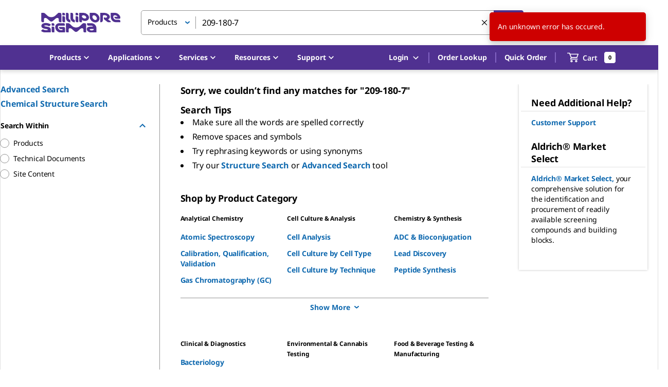

--- FILE ---
content_type: application/javascript; charset=UTF-8
request_url: https://b2b.sigmaaldrich.com/_next/static/chunks/4264-05979249255455dc.js
body_size: 13284
content:
"use strict";(self.webpackChunk_N_E=self.webpackChunk_N_E||[]).push([[4264],{4648:(e,t,n)=>{n.d(t,{A:()=>p});var a=n(37876);n(14232);var r=n(8335),o=n(36503),i=n(99549),s=n(64204),l=n(57869),d=n(99220),c=n(48504);let u=(0,d.makeStyles)()(e=>({paper:{borderRadius:0},dialogHeader:{fontSize:e.typography.pxToRem(28),fontWeight:e.typography.fontWeightBold,padding:e.spacing(8,8,0,8),display:"flex",justifyContent:"space-between",alignItems:"center",width:"100%"},closeIcon:{fontSize:e.typography.pxToRem(30)},dialogBody:{padding:e.spacing(4,8),fontSize:e.typography.pxToRem(16)}})),p=e=>{let{open:t,setModalOpen:n,bodyContent:d,headerContent:p}=e,{classes:m}=u();return(0,a.jsx)(r.A,{open:t,maxWidth:"md",classes:{paper:m.paper},children:(0,a.jsxs)(o.A,{container:!0,children:[(0,a.jsxs)(i.A,{disableTypography:!0,classes:{root:m.dialogHeader},children:[p,(0,a.jsx)(s.A,{onClick:()=>n(!1),children:(0,a.jsx)(c.A,{classes:{root:m.closeIcon}})})]}),(0,a.jsx)(l.A,{classes:{root:m.dialogBody},children:(0,a.jsx)(o.A,{container:!0,children:d})})]})})}},8392:(e,t,n)=>{n.d(t,{A:()=>A});var a=n(37876);n(14232);var r=n(8733),o=n(99220),i=n(12197),s=n(34415),l=n(77660),d=n(43909),c=n(54753);let u={heading:c.D.SIGMA_PRODUCTS,listItems:[d.D.FIND_LOT_NUMBER_SIGMA_1]},p={heading:c.D.ALDRICH_PRODUCTS,listItems:[d.D.FIND_LOT_NUMBER_ALDRICH_1,d.D.FIND_LOT_NUMBER_ALDRICH_2,d.D.FIND_LOT_NUMBER_ALDRICH_3]},m={heading:d.D.FIND_LOT_NUMBER_MILLIPORE,listItems:[d.D.FIND_LOT_NUMBER_MILLIPORE_1,d.D.FIND_LOT_NUMBER_MILLIPORE_2]},g={[l.e_.Coa]:[u,p,m],[l.e_.Coo]:[u,p,m],[l.e_.Coq]:[u,p,m]},_={bodyCopy:{id:"HOW_TO_ENTER_COO_COA_INSTRUCTIONS",defaultMessage:"Lot and Batch Numbers can be found on a product's label following the words 'Lot' or 'Batch'."}},b={heading:c.D.ALDRICH_PRODUCTS,listItems:[c.D.ENTER_WITHOUT_FIRST_TWO_LETTERS,c.D.ENTER_WITHOUT_NUMERIC_FILLING_CODE,c.D.ENTER_WITHOUT_ALPHA_NUMERIC_FILLING_CODE]},h={heading:c.D.SIGMA_PRODUCTS,listItems:[c.D.SIGMA_PRODUCTS_INSTRUCTIONS]},N={heading:c.D.MILLIPORE_PRODUCTS,bodyCopy:c.D.MILLIPORE_PRODUCTS_INSTRUCTIONS,link:!0},f={[l.e_.Coa]:[_,b],[l.e_.Coo]:[_,h,b],[l.e_.Coq]:[_,N]};var T=n(11148);let y=(0,o.makeStyles)()(e=>({bold:{fontWeight:e.typography.fontWeightMedium},list:{paddingLeft:e.spacing(4),"& li:not(:last-child)":{marginBottom:e.spacing(1)}},listLarge:{margin:e.spacing(0,0,0),paddingLeft:e.spacing(5),"& li:not(:last-child)":{marginBottom:e.spacing(2)}},vr1:{marginBottom:e.spacing(1)},vr4:{marginBottom:e.spacing(4)}})),C=e=>{let{section:t,isDialog:n,isAccordion:o,customerSupportLinkClicked:l}=e,{classes:d,cx:u}=y(),{heading:p,bodyCopy:m,listItems:g,link:_}=t,b=o?"body2":n?"body1":"body2",h=o?"body2":n?"h3":"body1";return(0,a.jsxs)("div",{className:d.vr4,children:[p&&(0,a.jsx)(i.A,{component:"h4",variant:h,className:u(d.vr1,!n&&d.bold,o&&d.bold),children:(0,a.jsx)(r.A,{...p})}),m&&_&&(0,a.jsx)("ul",{className:u(!n&&d.list,(n||o)&&d.listLarge),children:(0,a.jsx)("li",{children:(0,a.jsxs)(i.A,{variant:b,children:[(0,a.jsx)(r.A,{...m}),(0,a.jsx)(s.A,{onClick:()=>l?l("customer support link",{action:"contact customer support - how to find a lot/batch number for coq",component:"right rail",elementType:"link",elementText:"customer support",linkUrl:T.mA.customerSupport()}):null,href:T.mA.customerSupport(),children:(0,a.jsx)(r.A,{...c.A.CUSTOMER_SUPPORT})})]})})}),m&&!_&&(0,a.jsx)(i.A,{variant:b,children:(0,a.jsx)(r.A,{...m})}),g&&(0,a.jsx)("ul",{className:u(!n&&d.list,(n||o)&&d.listLarge),children:g.map((e,t)=>(0,a.jsx)("li",{children:(0,a.jsx)(i.A,{variant:b,children:(0,a.jsx)(r.A,{...e})})},t))})]})},A=e=>{let{type:t,isDialog:n,isAccordion:r,customerSupportLinkClicked:o}=e;return(0,a.jsxs)(a.Fragment,{children:[!n&&g[t].map((e,t)=>(0,a.jsx)(C,{section:e,isDialog:n,isAccordion:r,customerSupportLinkClicked:o},t)),n&&f[t].map((e,t)=>(0,a.jsx)(C,{section:e,isDialog:n,isAccordion:r,customerSupportLinkClicked:o},t))]})}},10430:(e,t,n)=>{n.d(t,{TV:()=>c,b0:()=>u});var a=n(28888);n(37876);var r=n(82897);n(14232);var o=n(54431),i=n(78248);function s(){let e=(0,a._)(["\n    query SdsCertificateSearch($productNumber: String!, $brand: String) {\n  getSdsCertificateSearch(input: {productNumber: $productNumber, brand: $brand}) {\n    locale\n    region\n    productNumber\n    sds {\n      languages {\n        primaryLanguage\n        altLanguages\n      }\n      brand\n    }\n    brands\n  }\n}\n    "]);return s=function(){return e},e}let l={},d=(0,r.J1)(s());function c(e){let t={...l,...e};return o.IT(d,t)}function u(e){let t={...l,...e};return i._(d,t)}},21347:(e,t,n)=>{n.d(t,{Ay:()=>O});var a=n(37876),r=n(14232),o=n(8733),i=n(99220),s=n(35877),l=n(84813),d=n(71541),c=n(5411),u=n(90079),p=n(39069),m=n(7645),g=n(46749),_=n(20642),b=n(54753),h=n(52413),N=n(11148),f=n(11788),T=n(99486);let y=(0,i.makeStyles)()(e=>({addToCartButton:{minWidth:e.typography.pxToRem(136)},cannotAddToCartLink:{color:e.palette.error.main,fontWeight:e.typography.fontWeightBold,cursor:"pointer",display:"flex",marginTop:e.spacing(2)},loadingIcon:{position:"absolute",top:"10%",left:"50%",marginLeft:"-20px",zIndex:1},addToCartLoading:{color:e.palette.primary.main},popoverContainer:{height:"auto",minHeight:"auto",width:"550px",border:"4px solid grey",position:"relative",zIndex:1},popoverHeader:{width:"100%",height:"50px",padding:"5px 10px",backgroundColor:e.palette.grey[50],fontWeight:e.typography.fontWeightMedium,display:"flex",flexDirection:"row",alignItems:"center"},closeIcon:{position:"absolute",right:e.typography.pxToRem(10),color:e.palette.grey[700],cursor:"pointer"},popoverBody:{width:"100%",height:"55%",padding:"10px 8px",margin:"auto",fontSize:e.typography.pxToRem(12)}})),C=e=>{let{cannotAddToCartPopoverAnchor:t,popoverContainerClass:n,popoverHeaderClass:r,popoverBodyClass:i,hideCannotAddToCartPopover:s}=e,{classes:d}=y();return(0,a.jsx)(l.Ay,{anchorEl:t,anchorOrigin:{vertical:"top",horizontal:"center"},elevation:4,open:!0,children:(0,a.jsxs)("div",{className:n||d.popoverContainer,children:[(0,a.jsxs)("div",{className:r||d.popoverHeader,children:[(0,a.jsx)(o.A,{id:"CANNOT_ADD_TO_CART",defaultMessage:"Cannot Add To Cart"}),(0,a.jsx)(g.A,{"aria-label":"Close cannot add to cart details",onClick:s,onKeyPress:s,className:d.closeIcon})]}),(0,a.jsx)("div",{className:i||d.popoverBody,children:(0,a.jsx)(o.A,{id:"CANNOT_ADD_TO_CART_DETAILS",defaultMessage:"Your profile is currently configured to allow ordering for configurable items such as oligos and peptides but not regular inventory items. Although you can access pricing and availability for these products, they cannot be added to your shopping cart."})})]})})},A=e=>{let{size:t,addToCartButtonClass:n,variant:r}=e,{classes:i}=y(),l=(0,s.A)(),u=(0,N.rd)(),p=!0===(0,d.A)(l.breakpoints.up("md"),{defaultMatches:!0});return(0,a.jsx)(h.N,{href:"".concat(N.R6.linkProfile(),"?returnUrl=").concat(encodeURIComponent(u.asPath||N.xn.index())),children:(0,a.jsx)(c.A,{size:t||(p?"medium":"large"),variant:r,color:"secondary","data-testid":"link-profile-button",className:n||i.addToCartButton,children:(0,a.jsx)(o.A,{...b.A.LINK_PROFILE})})})},v=e=>{let{size:t,variant:n,addToCartButtonClass:r}=e,i=(0,s.A)(),l=(0,N.rd)(),u=!0===(0,d.A)(i.breakpoints.up("md"),{defaultMatches:!0});return(0,a.jsx)(h.N,{href:"".concat(N.VV.index(),"?redirect=").concat(encodeURIComponent(l.asPath||N.xn.index())),children:(0,a.jsx)(c.A,{size:t||(u?"medium":"large"),variant:n,color:"secondary",className:r,children:(0,a.jsx)(o.A,{...b.A.LOGIN_TO_ADD_TO_CART})})})},x=e=>{let{size:t,variant:n,color:r,isSubmitting:i,fullWidth:l,handleAddToCart:p,addToCartButtonClass:m,dirty:g,disabled:_,isAddToList:b}=e,{classes:h,cx:N}=y(),f=(0,s.A)(),T=!0===(0,d.A)(f.breakpoints.up("md"),{defaultMatches:!0});return(0,a.jsxs)(c.A,{size:t||(T?"medium":"large"),type:"submit",variant:n,color:r,fullWidth:l,disabled:i||!g||_,onClick:p,className:m||h.addToCartButton,"data-testid":"add-to-cart-button",id:"add-to-cart-button",children:[i&&(0,a.jsx)(u.A,{size:30,className:N(h.addToCartLoading,h.loadingIcon)}),b?(0,a.jsx)(o.A,{id:"REPLACE_PRODUCT",defaultMessage:"Replace Product"}):(0,a.jsx)(o.A,{id:"ADD_TO_CART",defaultMessage:"Add to Cart"})]})},O=e=>{var t,n;let{hideAddToCartForPrepackItems:i,canAddToCart:s,handleAddToCart:l,isSubmitting:d,dirty:c,cannotAddToCartLinkClass:u,addToCartButtonClass:g,popoverContainerClass:b,popoverHeaderClass:h,popoverBodyClass:N,variant:O="contained",color:E="secondary",fullWidth:S,isAddToList:I=!1,disabled:R,size:j}=e,[L,U]=(0,r.useState)(null),M=e=>{e.preventDefault(),U(e.currentTarget)},{classes:D}=y(),{currentUser:B}=(0,f.iZ)(),{authorized:k}=(0,T.I)(T.N.canAddToCart),w="";return k&&(null==B?void 0:B.__typename)==="LoggedInUser"&&(null==B?void 0:null===(t=B.metadata)||void 0===t?void 0:t.guestShoppingType)&&(w=null==B?void 0:null===(n=B.metadata)||void 0===n?void 0:n.guestShoppingType),(0,a.jsxs)(a.Fragment,{children:[L&&(0,a.jsx)(C,{cannotAddToCartPopoverAnchor:L,popoverContainerClass:b,popoverHeaderClass:h,popoverBodyClass:N,hideCannotAddToCartPopover:()=>U(null)}),i?(0,a.jsxs)(a.Fragment,{children:[(0,a.jsx)(p.A,{light:!0}),(0,a.jsxs)("span",{className:u||D.cannotAddToCartLink,onClick:M,onKeyPress:M,tabIndex:0,role:"button",children:[(0,a.jsx)(o.A,{id:"CANNOT_ADD_TO_CART",defaultMessage:"Cannot Add To Cart"}),(0,a.jsx)(m.A,{marginLeft:1,children:(0,a.jsx)(_.A,{fontSize:"small"})})]})]}):s?(0,a.jsx)(x,{size:j,variant:O,addToCartButtonClass:g,isAddToList:I,disabled:R,fullWidth:S,dirty:c,handleAddToCart:l,isSubmitting:d,color:E}):w.length>0?(0,a.jsx)(A,{size:j,variant:O,addToCartButtonClass:g}):(0,a.jsx)(v,{size:j,variant:O,addToCartButtonClass:g})]})}},24322:(e,t,n)=>{n.d(t,{A:()=>a.A});var a=n(31543)},25443:(e,t,n)=>{n.d(t,{Uh:()=>i,VF:()=>o,lK:()=>s,z$:()=>l});var a=n(77660),r=n(88700);let o={[a.e_.Coa]:"CERTIFICATE_OF_ANALYSIS",[a.e_.Coo]:"CERTIFICATE_OF_ORIGIN",[a.e_.Coq]:"CERTIFICATE_OF_QUALITY"},i=e=>e?a.e_.Coq:a.e_.Coo,s=(e,t)=>{let n=new Blob([new Uint8Array(Array.from(e,e=>e.charCodeAt(0)))],{type:"application/pdf"}),a=URL.createObjectURL(n),r=document.createElement("a");r.href=a;let o=(null==t?void 0:t.replace(/\./g,"-"))||"download";r.setAttribute("download",o),r.click(),URL.revokeObjectURL(a)},l={[r.U_.CofAnalysisDoc]:{abbrev:a.e_.Coa,name:"Certificates of Analysis"},[r.U_.CofOriginDoc]:{abbrev:a.e_.Coo,name:"Certificates of Origin"},[r.U_.CofQualityDoc]:{abbrev:a.e_.Coq,name:"Certificates of Quality"}}},30029:(e,t,n)=>{n.d(t,{A:()=>x});var a=n(37876),r=n(14232),o=n(39324),i=n.n(o),s=n(77742),l=n(36331),d=n(70813),c=n(36503),u=n(34415),p=n(99220),m=n(11148),g=n(54753),_=n(24322),b=n(41873),h=n(71007),N=n(17685),f=n(86024),T=n(11788);let y=(0,p.makeStyles)()(e=>({dialogHeader:{fontSize:e.typography.pxToRem(20),fontWeight:e.typography.fontWeightBold},modalBody:{padding:e.spacing(0,4,4,4),overflow:"auto",[e.breakpoints.up("md")]:{padding:e.spacing(0,8,8,8)}},modalTitle:{marginBottom:e.spacing(2)},modalProductNumber:{fontSize:e.typography.pxToRem(18)},brandSelectMessage:{display:"block",fontSize:e.typography.pxToRem(18),marginBottom:e.spacing(4)},brandRadioList:{paddingTop:e.spacing(4),borderTop:"1px solid "+e.palette.divider,marginTop:e.spacing(4)},brandLabel:{textTransform:"capitalize"},languageList:{display:"flex",[e.breakpoints.down("sm")]:{flexFlow:"column"},paddingTop:e.spacing(4),borderTop:"1px solid "+e.palette.divider,marginTop:e.spacing(4)},languageLink:{display:"block",fontWeight:e.typography.fontWeightBold,marginBottom:e.spacing(4)}})),{publicRuntimeConfig:{supportedLanguageLabels:C}}=i()(),A=(e,t)=>e.map(e=>{let n=(null==e?void 0:e.toLowerCase())==="br"?"pt":e;return{formatted:C[n.toUpperCase()]||"".concat(t(n,{type:"language",localeMatcher:"best fit"})," - ").concat(e),abbrev:e}}).filter(e=>!e.formatted.includes("undefined")),v=e=>{let t=e.indexOf("-");return e.slice(t+1).trim()},x=e=>{let{open:t,setModalOpen:n,brands:o,sdsDetails:i,productNumber:p,isAdvancedSearch:C,sdsLanguages:x}=e,{classes:O}=y(),{formatMessage:E,formatDisplayName:S}=(0,s.A)(),{userSession:I}=(0,N.j)(),{userErpType:R}=(0,T.iZ)(),[j,L]=(0,r.useState)(""),U=1===o.length,M=o[0],D=[];if(x)D=A(x,S);else if(j&&i){let e=i.find(e=>e.brand===j);e&&(D=A(e.languages.altLanguages,S))}else{if(!C||!i)return null;D=A(i[0].languages.altLanguages,S)}return(0,a.jsx)(f.A,{open:t,"data-testid":"sds-modal",id:"sds-modal",onClose:()=>n(!1),closeButtonId:"sds-modal-close-button",renderTitle:()=>(0,a.jsxs)("div",{className:O.dialogHeader,children:[(0,a.jsx)("div",{id:"sds-modal-title",className:O.modalTitle,children:E(g.A.SAFETY_DATA_SHEET_TITLE)}),(0,a.jsx)("div",{className:O.modalProductNumber,id:"sds-modal-product-number",children:p})]}),children:(0,a.jsxs)("div",{className:O.modalBody,children:[!U&&(0,a.jsxs)("form",{"aria-label":"brand input",className:O.brandRadioList,children:[(0,a.jsxs)("span",{className:O.brandSelectMessage,children:[" ",E(g.A.SDS_SELECT_BRAND)]}),(0,a.jsx)(l.A,{"aria-label":"brand-selection",onChange:e=>{L(e.target.value)},value:j,children:o.map(e=>(0,a.jsx)(d.A,{"aria-label":"brand",value:e,control:(0,a.jsx)(_.A,{}),className:O.brandLabel,label:e.toLowerCase()},e))})]}),(j||U)&&(0,a.jsx)(c.A,{className:O.languageList,container:!0,children:D.map(e=>(0,a.jsx)(c.A,{item:!0,xs:12,sm:4,children:(0,a.jsx)(u.A,{className:O.languageLink,href:m.Q5.index(j||M,p,I.country,v(e.abbrev),R),"data-testid":"sds-link-".concat(e.abbrev),id:"sds-link-".concat(e.abbrev),target:"_blank",rel:"noopener noreferrer nofollow",color:"primary",onClick:()=>(0,h.sendDownloadFileEvent)({action:b.y.SDS,brandKey:j||M,productNumber:p,language:e.abbrev},{productId:p,component:"modal",elementType:"link",linkText:e.formatted,linkUrl:m.Q5.index(j||M,p,I.country,v(e.abbrev),R)}),children:e.formatted})},e.formatted))})]})})}},31543:(e,t,n)=>{n.d(t,{A:()=>i});var a=n(37876);n(14232);var r=n(98011);let o=(0,n(99220).makeStyles)()(e=>({icon:{display:"flex",width:"24px",height:"24px",border:"1px solid ".concat(e.palette.grey[500]),borderRadius:"50%",[e.breakpoints.up("md")]:{width:"18px",height:"18px"}},checkedIcon:{backgroundColor:e.palette.common.white,"&:before":{display:"block",width:"14px",height:"14px",backgroundColor:"".concat(e.palette.primary.main),borderRadius:"50%",transform:"translateY(4px) transLateX(4px)",content:'""',[e.breakpoints.up("md")]:{width:"8px",height:"8px"}}}})),i=e=>{let{classes:t,cx:n}=o();return(0,a.jsx)(r.A,{icon:(0,a.jsx)("span",{className:t.icon}),checkedIcon:(0,a.jsx)("span",{className:n(t.icon,t.checkedIcon)}),...e})}},33967:(e,t,n)=>{n.d(t,{Ay:()=>ed,u6:()=>en,XK:()=>ea});var a=n(37876),r=n(14232),o=n(8733),i=n(77742),s=n(54821),l=n(99220),d=n(35877),c=n(12197),u=n(5411),p=n(78206),m=n(47801),g=n(37901),_=n(67261),b=n(80003),h=n(38527),N=n(11148),f=n(77660),T=n(8288),y=n(17685),C=n(54753),A=n(97710),v=n(38582),x=n(66784),O=n(20534),E=n(71007),S=n(28975),I=n(46129);let R=(0,l.makeStyles)()(e=>({paragraphSeparation:{marginBottom:e.spacing(4)}})),j=e=>{let{certificateType:t,open:n,onClose:r,children:i}=e,{classes:s}=R();return(0,a.jsx)(S.Ay,{open:n,onClose:r,size:S.Ih.Small,renderTitle:()=>(0,a.jsx)(c.A,{variant:"h2",children:(0,a.jsx)(o.A,{...C.A.CERTIFICATE_TYPE_NOT_FOUND,values:{certificateType:t}})}),children:(0,a.jsxs)(S.Uh,{children:[(0,a.jsx)(c.A,{variant:"body2",className:s.paragraphSeparation,children:(0,a.jsx)(o.A,{...C.A.UNABLE_TO_FIND_CERTIFICATE})}),i,(0,a.jsx)(c.A,{variant:"body2",children:(0,a.jsx)(o.A,{id:"NO_PRODUCT_DOC_ONLINE",defaultMessage:"In some cases, our product documentation may not be available online. Please {contactUs} to request a copy.",values:{contactUs:(0,a.jsx)(I.N,{href:N.mA.customerSupport(),children:(0,a.jsx)(o.A,{id:"CONTACT_US_LOWERCASE",defaultMessage:"contact us"})})}})})]})})};var L=n(97471),U=n(44478),M=n(25443),D=n(34415),B=n(86024),k=n(88700);let w=(0,l.makeStyles)()(e=>({link:{fontSize:e.typography.pxToRem(16),color:e.palette.primary.main,fontWeight:900,textDecoration:"none","&:hover":{cursor:"pointer"}},infoIcon:{position:"relative",top:4,left:8,cursor:"pointer"},modalBodyContainer:{padding:e.spacing(4),[e.breakpoints.up("md")]:{padding:e.spacing(8)},height:150},modalHeading:{opacity:.64},btn:{whiteSpace:"nowrap"},coaInNotFoundModal:{marginBottom:e.spacing(4)}}));var P=function(e){return e.button="button",e.text="text",e}({});let F=e=>{let{linkType:t,props:n,data:s,client:l}=e,{classes:d}=w(),p=(0,i.A)(),{userSession:m}=(0,y.j)(),[g,_]=(0,r.useState)(!1),{setGlobalSnackbarState:b}=(0,v.W)(),[h,N]=(0,r.useState)(null),f=(e,t,n,a,r,o,i)=>{ea(e,"getSampleCertificate",n,a,!0,r,null,o,t,i)},T=e=>{f(e,n,p,b,s,m,N)};return(0,a.jsxs)(a.Fragment,{children:["button"===t&&(0,a.jsx)(u.A,{"data-testid":"view_sample_coa",id:"view_sample_coa",type:"submit",variant:"outlined",color:"primary",size:"large",className:d.btn,onClick:()=>{(0,E.sendProductDetailsEvent)(k.a_.ViewSampleCoa),T(l)},"aria-label":"Submit",children:p.formatMessage({id:"VIEW_SAMPLE_COA",defaultMessage:"View Sample COA"})}),"text"===t&&(0,a.jsxs)(c.A,{variant:"body2",className:d.coaInNotFoundModal,children:[(0,a.jsx)(D.A,{onClick:()=>{(0,E.sendProductDetailsEvent)(k.a_.ViewSampleCoa),(0,E.sendProductDetailsEvent)(k.a_.ViewSampleCOAError),T(l)},style:{cursor:"pointer"},children:(0,a.jsx)("a",{children:(0,a.jsx)(o.A,{id:"VIEW_A_SAMPLE_CERTIFICATE_OF_ANALYSIS",defaultMessage:"View a sample Certificate of Analysis (COA)"})})}),(0,a.jsx)("span",{children:". "}),(0,a.jsx)(o.A,{id:"MAY_NOT_REPRESENT_LOT",defaultMessage:"It may not represent a recently manufactured lot of this specific product."})]}),g&&(0,a.jsx)(B.A,{open:g,onClose:()=>_(!1),size:B.I.Small,renderTitle:()=>(0,a.jsx)(c.A,{variant:"h2",component:"h2",className:d.modalHeading,children:(0,a.jsx)(o.A,{id:"SAMPLE_COA_HEADER",defaultMessage:"SAMPLE COA"})}),children:(0,a.jsx)("div",{className:d.modalBodyContainer,children:(0,a.jsx)(o.A,{id:"SAMPLE_COA_INFO",defaultMessage:"This is a sample Certificate of Analysis (COA) and may not represent a recently manufactured lot of this specific product."})})}),(0,a.jsx)(j,{certificateType:n.type,open:!(0,L.A)(h),onClose:()=>N(null)})]})};var H=n(8392),W=n(67792);let $=(0,n(35967).YK)({HOW_TO_FIND_PRODUCT_NUMBER:{id:"HOW_TO_FIND_PRODUCT_NUMBER",defaultMessage:"How to Find the Product Number"},HOW_TO_FIND_LOT_NUMBER:{id:"HOW_TO_FIND_LOT_NUMBER",defaultMessage:"How to Find a Lot/Batch Number for {formType}"},HOW_TO_ENTER_PRODUCT_NUMBER:{id:"HOW_TO_ENTER_PRODUCT_NUMBER",defaultMessage:"How to Enter Product Number"},HOW_TO_ENTER_LOT_NUMBER:{id:"HOW_TO_ENTER_LOT_NUMBER",defaultMessage:"How to enter Lot Number"},HOW_TO_ENTER_A_PRODUCT_NUMBER:{id:"HOW_TO_ENTER_A_PRODUCT_NUMBER",defaultMessage:"How to enter a Product Number?"},HOW_TO_ENTER_PRODUCT_NUMBER_EXAMPLE:{id:"HOW_TO_ENTER_PRODUCT_NUMBER_EXAMPLE",defaultMessage:"Product numbers are combined with Pack Sizes/Quantity when displayed on the website (example: T1503-25G). Please make sure you enter "},HOW_TO_ENTER_PRODUCT_NUMBER_INSTRUCTIONS_TEXT:{id:"HOW_TO_ENTER_PRODUCT_NUMBER_INSTRUCTIONS_TEXT",defaultMessage:"ONLY the product number in the Product Number field"},HOW_TO_ENTER_PRODUCT_NUMBER_TEXT:{id:"HOW_TO_ENTER_PRODUCT_NUMBER_TEXT",defaultMessage:"Below are other examples. For assistance contact"},HOW_TO_ENTER_COA:{id:"HOW_TO_ENTER_COA",defaultMessage:"How to enter a Lot Number for COA?"},HOW_TO_ENTER_COO:{id:"HOW_TO_ENTER_COO",defaultMessage:"How to enter a Lot Number for COO?"},HOW_TO_ENTER_COO_COA_INSTRUCTIONS:{id:"HOW_TO_ENTER_COO_INSTRUCTIONS",defaultMessage:"Lot and Batch Numbers can be found on a product's label following the words 'Lot' or 'Batch'."},HOW_TO_ENTER_COQ:{id:"HOW_TO_ENTER_COQ",defaultMessage:"How to enter a Lot Number for COQ?"},HOW_TO_UNKNOWN:{id:"HOW_TO_UNKNOWN",defaultMessage:"Unable to load 'how to' instructions. Please contact support if you need additional help."}});var z=n(71541),q=n(39069),V=n(52413),K=n(43909);let Q=(0,l.makeStyles)()(e=>({root:{backgroundColor:e.palette.background.grey,marginTop:e.spacing(6),padding:e.spacing(4),[e.breakpoints.up("md")]:{padding:e.spacing(4,8)}},bold:{fontWeight:e.typography.fontWeightBold},divider:{backgroundColor:e.palette.grey[400],margin:e.spacing(6,0)},vr2:{marginBottom:e.spacing(2)},vr4:{marginBottom:e.spacing(4)}})),G=e=>{let{type:t,isDialog:n}=e,{classes:r,cx:i}=Q(),s=(0,d.A)(),l=!0===(0,z.A)(s.breakpoints.up("md")),p=n?"body1":"body2",m=n?"h3":"body1";return(0,a.jsxs)(a.Fragment,{children:[!n&&(0,a.jsxs)("div",{className:r.root,children:[!l&&(0,a.jsx)(c.A,{component:"h4",variant:m,className:i(r.bold,r.vr2),children:(0,a.jsx)(o.A,{...K.D.CANT_FIND_IT})}),(0,a.jsx)(c.A,{component:"p",variant:p,className:r.vr2,children:(0,a.jsx)(o.A,{...K.D.CERT_NOT_FOUND,values:{certType:t}})}),!l&&(0,a.jsx)(q.A,{className:r.divider}),!l&&(0,a.jsx)(u.A,{size:"large",variant:"outlined",color:"primary",fullWidth:!0,"data-testid":"",href:N.mA.customerSupport(),children:(0,a.jsx)(o.A,{...K.D.CERT_REQUEST,values:{certType:t}})}),l&&(0,a.jsx)(V.N,{href:N.mA.customerSupport(),passHref:!0,children:(0,a.jsx)(D.A,{variant:p,className:r.bold,children:(0,a.jsx)(o.A,{...K.D.CERT_REQUEST,values:{certType:t}})})})]}),n&&(0,a.jsxs)(a.Fragment,{children:[(0,a.jsx)(c.A,{component:"h4",variant:m,className:r.vr2,children:(0,a.jsx)(o.A,{...C.A["".concat(t,"_NOT_FOUND")]})}),(0,a.jsxs)(c.A,{variant:p,children:[t===f.e_.Coa&&(0,a.jsx)(o.A,{id:"COO_NOT_FOUND_INSTRUCTIONS",defaultMessage:"In some cases, a COO may not be available online. If your search was unable to find the COO you can {requestACooLink}. In many cases a COO can be faxed to you upon submission of this form.",values:{requestACoaLink:(0,a.jsx)(V.N,{href:N.mA.customerSupport(),children:(0,a.jsx)("a",{children:(0,a.jsx)(o.A,{id:"REQUEST_A_COA",defaultMessage:"request a COA"})})})}}),t===f.e_.Coo&&(0,a.jsx)(o.A,{id:"COO_NOT_FOUND_INSTRUCTIONS",defaultMessage:"In some cases, a COO may not be available online. If your search was unable to find the COO you can {requestACooLink}. In many cases a COO can be faxed to you upon submission of this form.",values:{requestACooLink:(0,a.jsx)(V.N,{href:N.mA.customerSupport(),children:(0,a.jsx)("a",{children:(0,a.jsx)(o.A,{...C.A.REQUEST_A_COO})})})}}),t===f.e_.Coq&&(0,a.jsx)(o.A,{...C.A.COQ_NOT_FOUND_INSTRUCTIONS})]})]})]})},J=(0,l.makeStyles)()(e=>({modalTrigger:{fontSize:e.typography.pxToRem(16),cursor:"pointer"},modalBody:{flex:1,overflowY:"scroll",padding:e.spacing(4),[e.breakpoints.up("md")]:{padding:e.spacing(8,8,12)}}})),Y=e=>{let{type:t}=e,{formatMessage:n}=(0,i.A)(),{classes:s}=J(),[l,d]=(0,r.useState)(!1),u=String(t).toLowerCase(),p=String(t).toUpperCase(),m=C.A[p]?"(".concat(n(C.A[p]),")"):"",g=$["HOW_TO_ENTER_".concat(p)]||$.HOW_TO_UNKNOWN;return(0,r.useEffect)(()=>{t===f.e_.Coo&&l&&(0,E.sendProductDetailsEvent)(k.a_.HowToEnterLotCoo)},[l]),(0,a.jsxs)(a.Fragment,{children:[(0,a.jsxs)(W.A,{size:W.e.Large,onClick:()=>d(!0),children:[n({id:"HOW_TO_ENTER_LOT_NUMBER",defaultMessage:"How to enter Lot Number"})," ",m]}),l?(0,a.jsx)(B.A,{open:!0,size:B.I.Large,onClose:()=>d(!1),"aria-labelledby":"how-to-enter-".concat(u),renderTitle:()=>(0,a.jsx)(c.A,{component:"h2",variant:"h2",children:(0,a.jsx)(o.A,{...g})}),children:(0,a.jsxs)("div",{className:s.modalBody,children:[(0,a.jsx)(H.A,{type:t,isDialog:!0}),(0,a.jsx)(G,{type:t,isDialog:!0})]})}):null]})};var X=n(54414);let Z=(0,l.makeStyles)()(e=>({bannerContainer:{padding:e.spacing(6,0),borderTop:"1px solid ".concat(e.palette.grey[400])},banner:{padding:e.spacing(6),alignItems:"start",background:e.palette.background.grey,display:"flex",flexDirection:"column",width:"100%","& p":{fontSize:e.typography.pxToRem(14),[e.breakpoints.up("sm")]:{fontSize:e.typography.pxToRem(15)}}},sampleCoa:{paddingBottom:e.spacing(2)},downloadCoa:{paddingTop:e.spacing(4)},bodyText:{marginBottom:e.spacing(2)}})),ee=e=>{let{children:t}=e,{classes:n}=Z();return(0,a.jsx)("div",{className:n.bannerContainer,children:(0,a.jsxs)("div",{className:n.banner,children:[(0,a.jsx)(c.A,{variant:"h3",component:"h3",className:n.sampleCoa,children:(0,a.jsx)(o.A,{id:"NEED_SAMPLE_COA",defaultMessage:"Need A Sample COA?"})}),(0,a.jsx)(c.A,{variant:"body1",className:n.bodyText,children:(0,a.jsx)(o.A,{id:"SAMPLE_COA_MESSAGE",defaultMessage:"This is a sample Certificate of Analysis (COA) and may not represent a recently manufactured lot of this specific product."})}),(0,a.jsx)(c.A,{variant:"body1",className:n.downloadCoa,children:t})]})})},et=(0,l.makeStyles)()(e=>({sampleQueryLinkContainer:{marginTop:e.spacing(1),[e.breakpoints.up("sm")]:{marginTop:e.spacing(0),marginLeft:e.spacing(4),paddingLeft:e.spacing(4),borderLeft:"solid 1px ".concat(e.palette.grey[400])}},titleContainer:{display:"block",marginBottom:e.spacing(1),[e.breakpoints.up("sm")]:{display:"flex",alignItems:"center"}},title:{paddingBottom:e.spacing(2)},submitButton:{width:"100%",[e.breakpoints.up("sm")]:{width:"auto"}},instructions:{fontSize:e.typography.pxToRem(14),[e.breakpoints.up("sm")]:{fontSize:e.typography.pxToRem(16)}},vr2:{marginBottom:e.spacing(2)},vr4:{marginBottom:e.spacing(4)},vr6:{marginBottom:e.spacing(6)},lotMessages:{fontSize:e.typography.pxToRem(14),marginBottom:e.spacing(6)},advancedSearch:{display:"flex",flexDirection:"column",fontSize:e.typography.pxToRem(16),gap:4,marginBottom:e.spacing(4),marginTop:e.spacing(2),[e.breakpoints.up("sm")]:{flexDirection:"row"}},expandedLayout:{backgroundColor:e.palette.common.white,border:"1px solid ".concat(e.palette.grey[400]),borderRadius:e.shape.borderRadius,padding:e.spacing(4,4,0),[e.breakpoints.up("md")]:{padding:e.spacing(6,6,0)},[e.breakpoints.down("lg")]:{border:"0px",padding:e.spacing(0,0,0)}},divider:{backgroundColor:e.palette.grey[400],margin:e.spacing(6,0,4)},bodyText:{marginBottom:e.spacing(2)},formMargin:{marginBottom:e.spacing(6)}})),en=async(e,t,n,r,i,s,l)=>{try{let{unit:a,owner:r}=t.text||{},o=(null==t?void 0:t.productNumber)||(null==n?void 0:n.productNumber);s(!0);let{errors:i,data:l}=await e.query({query:h.ym,variables:{input:{unit:a,owner:r,term:o,type:t.type,lotnumber:null==n?void 0:n.lotNumber}}});if(i||!l||l.error)throw Error();(0,M.lK)(l.pdfDownload,o),s(!1),(0,E.sendSearchCertificatesEvent)({section:t.type,productNumber:null==n?void 0:n.productNumber,lotNumber:null==n?void 0:n.lotNumber})}catch(e){var d;(0,E.sendErrorEvent)({description:"".concat(null===(d=t.type)||void 0===d?void 0:d.toLowerCase()," not found"),errorCategory:"file download errors",productId:(null==n?void 0:n.sku)||(null==n?void 0:n.productNumber),lotNumber:null==n?void 0:n.lotNumber}),s(!1),(t.type===f.e_.Coa||t.type===f.e_.Coo)&&l?l(t.type):i({open:!0,message:r.formatMessage({id:"NO_PRODUCT_DOC_ONLINE",defaultMessage:"In some cases, our product documentation may not be available online. Please {contactUs} to request a copy."},{contactUs:(0,a.jsx)(I.N,{href:N.mA.customerSupport(),children:(0,a.jsx)(o.A,{id:"CONTACT_US_LOWERCASE",defaultMessage:"contact us"})})}),variant:v.m$.Error})}},ea=async(e,t,n,r,i,s,l,d,c,u,p)=>{var m,g,_,b,h,y,C,A,x,O,S,R,j,L;try{let n=(s||l&&await e.query(l).then(e=>{let{data:t}=e;return t}))[t];if(n.streamData){let e=new Uint8Array(n.streamData.length);for(let t=0;t<n.streamData.length;t++)e[t]=255&n.streamData.charCodeAt(t);let t=new Blob([e],{type:"application/pdf"}),a=URL.createObjectURL(t);window.open(a,"_blank")}else if(n.url){if("getSampleCertificate"!==t&&(0,E.sendSearchCertificatesEvent)({section:c.type,productNumber:(null==l?void 0:null===(m=l.variables)||void 0===m?void 0:m.productNumber)||c.productNumber||"",lotNumber:(null==l?void 0:null===(g=l.variables)||void 0===g?void 0:g.lotNumber)||""}),i&&"getSampleCertificate"===t){let e=n.url.split("/").pop(),t=(null==l?void 0:null===(_=l.variables)||void 0===_?void 0:_.productNumber)||c.productNumber||void 0,a=(null==l?void 0:null===(b=l.variables)||void 0===b?void 0:b.lotNumber)||void 0;fetch(n.url).then(r=>{if(200===r.status)(0,E.sendViewSampleCOAEvent)({fileExtension:"pdf",fileName:(null==e?void 0:e.substring(0,e.length-4))||null,productId:t,linkUrl:n.url||null});else{var o;(0,E.sendErrorEvent)({description:"".concat(null===(o=c.type)||void 0===o?void 0:o.toLowerCase()," not found"),errorCategory:"file download errors",productId:t,lotNumber:a})}})}window.open(n.url,"_blank")}else if(n.testSpecifications){let e=i?N.Or:N.Ce,a=(0,T.xS)(d,e.index(null!==(S=null!==(O=null==n?void 0:null===(y=n.product)||void 0===y?void 0:null===(h=y.brand)||void 0===h?void 0:h.key)&&void 0!==O?O:null==n?void 0:n.brand)&&void 0!==S?S:"",(null==l?void 0:null===(C=l.variables)||void 0===C?void 0:C.productNumber)||c.productNumber||"",n.lotNumber));"getSampleCertificate"!==t&&(0,E.sendSearchCertificatesEvent)({section:c.type,productNumber:(null==l?void 0:null===(A=l.variables)||void 0===A?void 0:A.productNumber)||c.productNumber||"",lotNumber:(null==l?void 0:null===(x=l.variables)||void 0===x?void 0:x.lotNumber)||"",linkUrl:a.as}),i&&"getSampleCertificate"===t&&(0,E.sendViewSampleCOAEvent)({fileExtension:"html",fileName:(null==l?void 0:null===(R=l.variables)||void 0===R?void 0:R.lotNumber)||(null==n?void 0:n.lotNumber)||null,productId:(null==l?void 0:null===(j=l.variables)||void 0===j?void 0:j.productNumber)||c.productNumber||null,linkUrl:"".concat(a.as)||null}),window.open(a.as,"_blank")}else throw Error()}catch(e){"getSampleCertificate"!==t&&(0,E.sendErrorEvent)({description:"".concat(null===(L=c.type)||void 0===L?void 0:L.toLowerCase()," not found"),errorCategory:"file download errors",productId:(null==p?void 0:p.sku)||(null==p?void 0:p.productNumber),lotNumber:null==p?void 0:p.lotNumber}),c.type===f.e_.Coa||c.type===f.e_.Coo?u(c.type):r({open:!0,message:n.formatMessage({id:"NO_PRODUCT_DOC_ONLINE",defaultMessage:"In some cases, our product documentation may not be available online. Please {contactUs} to request a copy."},{contactUs:(0,a.jsx)(I.N,{href:N.mA.customerSupport(),children:(0,a.jsx)(o.A,{id:"CONTACT_US_LOWERCASE",defaultMessage:"contact us"})})}),variant:v.m$.Error})}},er=e=>"".concat(e[0],".").concat(e.slice(1,6)),eo=e=>{let t=e.trim();return/^[a-zA-Z]|[^0-9]|[-_/]|[.]/.test(t)?t:er(t)},ei=async(e,t,n,r,i,s,l,d,c)=>{let u=t.type===f.e_.Coa,p=k.L[t.type],m=eo(s.productNumber||t.productNumber||""),b=u&&"CERILLIAN"===t.brandKey?"CERILLIANT":t.brandKey||"",h={query:u?g.ij:_.iV,variables:{productNumber:m,lotNumber:s.lotNumber.trim(),documentType:p,brand:b}},T=u?"getCertificateOfAnalysis":"getCertificateOfOrigin";try{let{data:a}=await e.query({query:h.query,variables:{productNumber:h.variables.productNumber,lotNumber:h.variables.lotNumber,documentType:h.variables.documentType,count:1,sendLotNumber:!0}}),{owner:o,unit:c,source:p}=a[T];if("GDI"===p&&s){let a=(null==s?void 0:s.productNumber)||(null==t?void 0:t.productNumber);"MDA"===o&&"CHEM"===c&&s.sku&&(a=s.sku);let r=Object.assign({},t,{productNumber:a,text:{owner:o,unit:c}});en(e,r,s,n,i,d,l)}else"GDI"!==p&&t.isBlueProduct?en(e,t,s,n,i,d,l):ea(e,T,n,i,u,void 0,h,r,t,l,s)}catch(e){var y;(0,E.sendErrorEvent)({description:"".concat(null===(y=t.type)||void 0===y?void 0:y.toLowerCase()," not found"),errorCategory:"file download errors",productId:(null==s?void 0:s.sku)||(null==s?void 0:s.productNumber),lotNumber:null==s?void 0:s.lotNumber}),d(!1),(t.type===f.e_.Coa||t.type===f.e_.Coo)&&l?l(t.type):i({open:!0,message:n.formatMessage({id:"NO_PRODUCT_DOC_ONLINE",defaultMessage:"In some cases, our product documentation may not be available online. Please {contactUs} to request a copy."},{contactUs:(0,a.jsx)(I.N,{href:N.mA.customerSupport(),children:(0,a.jsx)(o.A,{id:"CONTACT_US_LOWERCASE",defaultMessage:"contact us"})})}),variant:v.m$.Error})}finally{c(!1)}},es=(e,t,n,a,r,o,i)=>(s,l)=>{let{setSubmitting:d}=l;ei(e,t,n,a,r,s,o,i,d)},el=(e,t,n)=>{let a={};return e.lotNumber.trim()||(a.lotNumber=t.formatMessage(C.A.PLEASE_ENTER_LOT_BATCH_NUMBER)),e.productNumber.trim()||(a.productNumber=t.formatMessage(C.A.PLEASE_ENTER_PRODUCT_NUMBER)),n.showSkuInput&&!e.sku.trim()&&(a.sku=t.formatMessage(C.A.MUST_ENTER_SKU)),a},ed=e=>{let[t,n]=(0,r.useState)(!1),[l,g]=(0,r.useState)(null),_=(0,i.A)(),{classes:h,cx:T}=et(),E=(0,d.A)(),{userSession:S}=(0,y.j)(),{setGlobalSnackbarState:I}=(0,v.W)(),{lotNo:R,productNo:D}=(0,N.rd)().query,[B,k]=(0,r.useState)(null),w=e.type===f.e_.Coa?A.Wc.CofAProduct:A.Wc.CofOProduct,H=e.type===f.e_.Coa?A.Wc.CofALot:e.type===f.e_.Coq?A.Wc.CoqLot:A.Wc.CofOLot,{data:W}=(0,b.Wb)({variables:{productNumber:e.productNumber||"",brand:e.brandKey||""},skip:(0,X.S)()||e.dontShowSampleLink});(0,r.useEffect)(()=>{let e=m.Lr.getItem("pdpProductNumber");e&&(g(e),m.Lr.removeItem("pdpProductNumber"))},[]);let $=()=>e.options&&e.options.length?e.options.map(e=>({label:e,value:e})):[],z=e=>M.VF[e],q=e.type===f.e_.Coa&&!!e.productNumber&&(null==W?void 0:W.getSampleCertificate),V=(t,n)=>(0,a.jsx)(c.A,{variant:"body2",style:{color:n?E.palette.error.main:E.palette.common.black},children:(0,a.jsxs)("b",{children:[e.allFieldsRequired&&"* ",(0,a.jsx)(o.A,{...C.A[t]})]})});return(0,a.jsx)(s.Y,{children:r=>(0,a.jsxs)(a.Fragment,{children:[(0,a.jsx)("div",{className:h.titleContainer,children:(0,a.jsx)(c.A,{variant:"h3",className:h.title,children:e.title})}),e.isExpandedLayout&&(0,a.jsx)(c.A,{variant:"body2",className:h.vr4,children:(0,a.jsx)(o.A,{id:"CERT_SUMMARY",defaultMessage:"Search for {certName} by entering the products Lot/Batch Number. Lot and Batch Numbers can be found on a product’s label following the words ‘Lot’ or ‘Batch’.",values:{certName:e.title}})}),!e.isExpandedLayout&&!e.instructions&&(0,a.jsxs)(a.Fragment,{children:[!e.productInput&&(0,a.jsx)(c.A,{variant:"body2",className:h.vr4,children:_.formatMessage(C.A["ENTER_".concat(e.type)])}),e.showSkuInput&&e.options&&(0,a.jsxs)(c.A,{variant:"body2",className:h.vr4,children:[(0,a.jsx)(o.A,{...C.A.SELECT_PRODUCT_NUMBER_AND_ENTER_LOT_NUMBER})," ",_.formatMessage(C.A["".concat(z(e.type))])," ","(",_.formatMessage(C.A["".concat(e.type)]),")"]}),!e.showSkuInput&&e.productInput&&(0,a.jsx)(c.A,{variant:"body2",className:h.vr4,children:(0,a.jsx)(o.A,{...C.A.ENTER_PRODUCT_AND_LOT_NUMBER})})]}),(0,a.jsxs)("div",{className:T(e.isExpandedLayout&&h.expandedLayout),children:[(0,a.jsx)(p.l1,{enableReinitialize:!0,initialValues:{lotNumber:e.lotNumber||R||"",productNumber:l||e.productNumber||D||"",sku:""},onSubmit:es(r,e,_,S,I,k,n),validateOnBlur:!1,validateOnChange:!1,validate:t=>el(t,_,e),children:n=>(0,a.jsx)(p.lV,{"data-testid":"".concat(e.type,"-form"),className:h.formMargin,children:(0,a.jsxs)("div",{children:[(0,a.jsxs)("div",{className:e.instructions?h.vr6:h.vr2,children:[e.instructions&&(0,a.jsxs)(a.Fragment,{children:[(0,a.jsx)(c.A,{className:T(h.vr4,h.instructions),children:e.instructions}),(0,a.jsx)(c.A,{variant:"body2",className:h.vr4,children:(0,a.jsx)(o.A,{...C.A.INDICATES_REQUIRED_FIELD})})]}),e.showSkuInput&&e.options?(0,a.jsx)(a.Fragment,{children:(0,a.jsx)(p.D0,{name:"sku",label:V("PRODUCT_NUMBER",n.errors.sku),component:U.A,brand:e.brandKey,inputProps:{autoComplete:"off"},options:$(),displayEmpty:!0,renderValue:e=>""!==e?e:_.formatMessage(C.A.SELECT_A_PRODUCT_NUMBER)})}):(0,a.jsx)(a.Fragment,{children:e.productInput&&(0,a.jsx)(a.Fragment,{children:(0,a.jsx)("div",{className:h.vr2,children:(0,a.jsx)(p.D0,{name:"productNumber",label:V("PRODUCT_NUMBER",n.errors.productNumber),filled:!0,component:x.A,placeholder:"e.g. T1503",brand:e.brandKey,inputProps:{autoComplete:"off"},type:w})})})})]}),(0,a.jsx)("div",{className:h.vr6,children:(0,a.jsx)(p.D0,{name:"lotNumber",label:V("LOT_BATCH_NUMBER",n.errors.lotNumber),component:x.A,placeholder:"e.g. 023J5431",filled:!0,brand:e.brandKey,productNumber:n.values.productNumber.trim(),type:H,inputProps:{"data-testid":"".concat(H,"-input"),autoComplete:"off"},onChange:e.onChangeLotNumber})}),(0,a.jsx)("div",{className:h.vr4,children:!e.isExpandedLayout&&!e.instructions&&(0,a.jsx)(Y,{type:e.type,productNumber:e.productNumber})}),(0,a.jsx)(u.A,{"data-testid":"".concat(H,"-submit"),id:"".concat(H,"-submit"),type:"submit",variant:"contained",color:"primary",size:"large",className:h.submitButton,disabled:n.isSubmitting||t,"aria-label":"Submit",children:(0,a.jsx)(o.A,{...C.A.SEARCH})})]})})}),q&&e.isExpandedLayout&&(0,a.jsx)(ee,{children:(0,a.jsx)(F,{linkType:P.button,props:e,data:W,client:r})})]}),(0,a.jsx)(j,{certificateType:e.type,open:!(0,L.A)(B),onClose:()=>k(null),children:q&&(0,a.jsx)(F,{linkType:P.text,props:e,data:W,client:r})}),t&&(0,a.jsx)(O.A,{})]})})}},37901:(e,t,n)=>{n.d(t,{Kx:()=>_,e_:()=>b,ij:()=>g});var a=n(28888),r=n(37876),o=n(82897);n(14232);var i=n(54431),s=n(56057);function l(){let e=(0,a._)(["\n    fragment CertificateProduct on Product {\n  name\n  description\n  brand {\n    key\n    name\n    color\n    logo {\n      altText\n      smallUrl\n      mediumUrl\n      largeUrl\n    }\n  }\n  productNumber\n  molecularWeight\n  linearFormula\n  casNumber\n}\n    "]);return l=function(){return e},e}function d(){let e=(0,a._)(["\n    fragment TestSpecifications on TestSpec {\n  name\n  value\n  result\n}\n    "]);return d=function(){return e},e}function c(){let e=(0,a._)(["\n    query CertificateOfAnalysis($productNumber: String!, $lotNumber: String!, $brand: String, $count: Int, $sendLotNumber: Boolean) {\n  getCertificateOfAnalysis(\n    input: {productNumber: $productNumber, lotNumber: $lotNumber, brand: $brand, count: $count, sendLotNumber: $sendLotNumber}\n  ) {\n    ... on CertificateUrl {\n      url\n      streamData\n    }\n    ... on CertificateText {\n      brand\n      lotNumber\n      signatureUrl\n      testSpecifications {\n        ...TestSpecifications\n      }\n      product {\n        ...CertificateProduct\n      }\n      owner\n      unit\n      source\n    }\n  }\n}\n    ","\n",""]);return c=function(){return e},e}let u={},p=(0,o.J1)(l()),m=(0,o.J1)(d()),g=(0,o.J1)(c(),m,p),_=e=>(0,r.jsx)(s.X,{query:g,...e});function b(e){let t={...u,...e};return i.IT(g,t)}},38527:(e,t,n)=>{n.d(t,{ym:()=>i});var a=n(28888);n(37876);var r=n(82897);function o(){let e=(0,a._)(["\n    query pdfDownload($input: PdfDownloadInput!) {\n  pdfDownload(input: $input)\n}\n    "]);return o=function(){return e},e}n(14232);let i=(0,r.J1)(o())},43909:(e,t,n)=>{n.d(t,{D:()=>a});let a=(0,n(35967).YK)({DOCUMENTATION_TABS_LABEL:{id:"DOCUMENTATION_TABS_LABEL",defaultMessage:"Search for product certificates by entering the products Lot/Batch Number."},LOT_BATCH_NUMBER:{id:"LOT_BATCH_NUMBER",defaultMessage:"Lot/Batch Number"},CANT_FIND_IT:{id:"CANT_FIND_IT",defaultMessage:"Can’t find it?"},CERT_NOT_FOUND:{id:"CERT_NOT_FOUND",defaultMessage:"In some cases, a {certType} may not be available online. If your search was unable to find the {certType} you can request one."},CERT_REQUEST:{id:"CERT_REQUEST",defaultMessage:"Request a {certType}"},FIND_LOT_NUMBER_SIGMA_1:{id:"FIND_LOT_NUMBER_SIGMA_1",defaultMessage:"Enter a “0” if only two numbers are in front of the letter e.g. 62K1064 - you will only find the COO if you enter 062K1064."},FIND_LOT_NUMBER_ALDRICH_1:{id:"FIND_LOT_NUMBER_ALDRICH_1",defaultMessage:"If you find a lot number such as TO09019TO - enter the lot number without the first two letters e.g. 09019TO."},FIND_LOT_NUMBER_ALDRICH_2:{id:"FIND_LOT_NUMBER_ALDRICH_2",defaultMessage:"If the lot number has a filling-code such as 05427ES-021 - enter the lot number without the filling-code -021 e.g. 05427ES."},FIND_LOT_NUMBER_ALDRICH_3:{id:"FIND_LOT_NUMBER_ALDRICH_3",defaultMessage:"If the lot number has a filling-code such as STBB0728K9 - enter the lot number STBB0728 without the filling-code K9."},FIND_LOT_NUMBER_MILLIPORE:{id:"FIND_LOT_NUMBER_MILLIPORE",defaultMessage:"EMD Millipore"},FIND_LOT_NUMBER_MILLIPORE_1:{id:"FIND_LOT_NUMBER_MILLIPORE_1",defaultMessage:"Lot and Batch Numbers can be found on a product’s label following the word."},FIND_LOT_NUMBER_MILLIPORE_2:{id:"FIND_LOT_NUMBER_MILLIPORE_2",defaultMessage:"Some lot numbers include an additional three characters that trail the primary lot number. If you have a lot of batch number such as this, do not include the three trailing characters when searching for a COA or COQ."},SAMPLE_LOT_BATCH_NUMBERS_IMG_ALT_TEXT:{id:"SAMPLE_LOT_BATCH_NUMBERS_IMG_ALT_TEXT",defaultMessage:"Product label examples that illustrate the locations of lot and batch numbers"}})},46236:(e,t,n)=>{n.d(t,{A:()=>o});var a=n(37876);n(14232);let r=(0,n(99220).makeStyles)()(()=>({image:{maxHeight:"100%",maxWidth:"100%",width:"100%"}})),o=e=>{let{image:t,altTextFallback:n="",className:o,width:i,height:s}=e,{classes:l,cx:d}=r();return(0,a.jsx)("img",{className:d(l.image,o),src:(null==t?void 0:t.mediumUrl)||"/assets/images/pdp-no-image-sq/pdp-no-image-sq.png",alt:(null==t?void 0:t.altText)||n,"data-testid":"active-image",id:"active-image",width:i,height:s})}},52043:(e,t,n)=>{n.d(t,{Ay:()=>N,eo:()=>b});var a=n(37876),r=n(14232),o=n(34415),i=n(77742),s=n(54753),l=n(15093),d=n(11148),c=n(30029),u=n(41873),p=n(71007),m=n(17685),g=n(99220),_=n(11788);let b={en_US:"English - EN",en_GENERIC:"English - EN",zh_CN:"中文 - ZH"},h=(0,g.makeStyles)()(e=>({triggerLink:{fontSize:"14px",fontFamily:"inherit",fontWeight:"inherit",lineHeight:"inherit","&:hover":{cursor:"pointer"}},noCertificate:{display:"flex",alignItems:"center",color:e.palette.grey[400]},message:{fontWeight:e.typography.fontWeightBold,marginLeft:e.spacing(3),fontSize:"14px"}})),N=e=>{let{sdsLanguages:t=[],productNumber:n,brandKey:g,trigger:b=(0,a.jsx)(l.A,{color:"primary"}),color:N="secondary",className:f,onClick:T,handleClick:y}=e,[C,A]=(0,r.useState)(!1),{userSession:v}=(0,m.j)(),{classes:x,cx:O}=h(),{formatMessage:E}=(0,i.A)(),{userErpType:S}=(0,_.iZ)();return(0,a.jsxs)(a.Fragment,{children:[1===t.length&&!!t[0]&&(0,a.jsx)(o.A,{href:d.Q5.index(g,n,v.country,t[0].split("_")[0],S),"data-testid":"sds-".concat(g).concat(n),id:"sds-".concat(g).concat(n),target:"_blank",rel:"noopener noreferrer nofollow",color:N,tabIndex:0,onClick:()=>{var e;T&&T(),(0,p.sendDownloadFileEvent)({action:u.y.SDS,brandKey:g,productNumber:n,language:String(t[0])},{component:"",elementType:"",linkText:"",linkUrl:d.Q5.index(g,n,v.country,(null===(e=t[0])||void 0===e?void 0:e.split("_")[0])||"",S)})},children:b}),0===t.length&&(0,a.jsxs)("span",{className:x.noCertificate,onMouseEnter:e=>{null==y||y(e)},children:[(0,a.jsx)(l.A,{color:"inherit"}),(0,a.jsx)("span",{className:x.message,children:E(s.A.SDS)})]}),t.length>1&&(0,a.jsxs)(a.Fragment,{children:[(0,a.jsx)(o.A,{component:"button","data-testid":"sds-".concat(g).concat(n),id:"sds-".concat(g).concat(n),"aria-describedby":"sds",onClick:e=>{e.preventDefault(),T&&T(),A(!0)},color:N,className:O(x.triggerLink,f),tabIndex:0,children:b}),(0,a.jsx)(c.A,{open:C,setModalOpen:A,brands:[g],productNumber:n,sdsLanguages:t})]})]})}},66784:(e,t,n)=>{n.d(t,{A:()=>A});var a=n(37876),r=n(14232),o=n(49995),i=n(78206),s=n(48547),l=n(99220),d=n(96241),c=n(76023),u=n(28888),p=n(82897),m=n(78248);function g(){let e=(0,u._)(["\n    query AutoCompleteCertificate($brand: String, $lotNumber: String, $productNumber: String, $term: String!, $type: String!) {\n  getAutoCompleteCertificate(\n    input: {brand: $brand, lotNumber: $lotNumber, productNumber: $productNumber, term: $term, type: $type}\n  ) {\n    term\n    results {\n      value\n      count\n    }\n  }\n}\n    "]);return g=function(){return e},e}let _={},b=(0,p.J1)(g());var h=n(8759);let N=(0,l.makeStyles)()(e=>({autoSuggestContainer:{position:"relative"},autoSuggest:{left:0,right:0,zIndex:1,position:"absolute",marginTop:e.spacing(2),maxHeight:268,overflowY:"auto"},autoSuggestItem:{fontSize:e.typography.pxToRem(14),paddingLeft:e.spacing(3),paddingRight:e.spacing(3)}})),f=(e,t)=>{switch(t.type){case s.Ay.stateChangeTypes.mouseUp:case s.Ay.stateChangeTypes.blurInput:return{...t,inputValue:e.inputValue};default:return t}},T=e=>{let{value:t,onChange:n,rootClass:o,rootStyle:i,error:l,type:u,brand:p,productNumber:g,lotNumber:T,...y}=e,{classes:C,cx:A}=N(),v={brand:p,lotNumber:T,productNumber:g,term:t,type:u},[x,O]=function(e){let t={..._};return m._(b,t)}();(0,r.useEffect)(()=>{v.term.trim().length>0&&void 0!==u&&x({variables:v})},[t,x]);let{data:E}=O,[S,I]=(0,r.useState)("");return(0,a.jsx)(s.Ay,{id:"autocomplete-".concat(u),inputValue:t,onInputValueChange:e=>(I(e),n(e)),itemToString:()=>S||t,stateReducer:f,onChange:e=>(I(e.value),n(e.value)),children:e=>{let{getInputProps:t,getItemProps:n,getMenuProps:r,isOpen:s,inputValue:p,highlightedIndex:m}=e,{onChange:g,onKeyDown:_,...b}=t();return(0,a.jsxs)("div",{className:A({[String(o)]:!!o}),style:i,children:[(0,a.jsx)(h.A,{autoComplete:"off",inputProps:{...b},name:"".concat(u,"-input"),onChange:g,onKeyDown:_,value:p,error:l,...y}),s&&E&&E.getAutoCompleteCertificate&&(0,a.jsx)("div",{...r(),className:C.autoSuggestContainer,children:(0,a.jsx)(d.A,{square:!0,className:C.autoSuggest,children:E&&p&&p.length>=3&&E.getAutoCompleteCertificate.results&&E.getAutoCompleteCertificate.results.map((e,t)=>(0,a.jsx)(c.A,{...n({key:e.value,index:t,item:e}),component:"div",selected:t===m,className:C.autoSuggestItem,children:e.value},e.value))})})]})}})};var y=n(70524),C=n(68002);let A=e=>{let{rootClass:t,rootStyle:n,size:r="medium",field:s,form:l,help:d,type:c,placeholder:u,brand:p,productNumber:m,lotNumber:g,label:_,onChange:b,...h}=e,N=(0,i.O6)(l.errors,s.name),f=(0,i.O6)(l.touched,s.name),A=N&&f;return(0,a.jsxs)("div",{className:(0,o.A)({[String(t)]:t}),style:n,children:[_&&(0,a.jsx)(y.A,{htmlFor:"".concat(c,"-input"),size:r,error:A,children:_}),(0,a.jsx)(T,{id:c,...s,onChange:e=>{b&&b(e),l.setFieldValue(s.name,e.toUpperCase())},type:c,placeholder:u,brand:p,productNumber:m,lotNumber:g,error:!!A,"aria-describedby":(A||d)&&"".concat(c,"-help-text"),...h}),(A||d)&&(0,a.jsx)(C.A,{id:"".concat(c,"-help-text"),error:!!A,children:A?N:d||null})]})}},67261:(e,t,n)=>{n.d(t,{K4:()=>b,iV:()=>g,ok:()=>_});var a=n(28888),r=n(37876),o=n(82897);n(14232);var i=n(54431),s=n(56057);function l(){let e=(0,a._)(["\n    fragment CertificateOfOriginProduct on Product {\n  name\n  description\n  brand {\n    key\n    name\n    color\n    logo {\n      altText\n      smallUrl\n      mediumUrl\n      largeUrl\n    }\n  }\n  productNumber\n  molecularWeight\n  linearFormula\n  casNumber\n}\n    "]);return l=function(){return e},e}function d(){let e=(0,a._)(["\n    fragment CertificateOfOriginTestSpecifications on TestSpec {\n  name\n  value\n  result\n}\n    "]);return d=function(){return e},e}function c(){let e=(0,a._)(["\n    query CertificateOfOrigin($productNumber: String!, $lotNumber: String!, $brand: String, $documentType: String) {\n  getCertificateOfOrigin(\n    input: {productNumber: $productNumber, lotNumber: $lotNumber, brand: $brand, documentType: $documentType}\n  ) {\n    ... on CertificateUrl {\n      url\n    }\n    ... on CertificateText {\n      lotNumber\n      signatureUrl\n      testSpecifications {\n        ...CertificateOfOriginTestSpecifications\n      }\n      product {\n        ...CertificateOfOriginProduct\n      }\n    }\n  }\n}\n    ","\n",""]);return c=function(){return e},e}let u={},p=(0,o.J1)(l()),m=(0,o.J1)(d()),g=(0,o.J1)(c(),m,p),_=e=>(0,r.jsx)(s.X,{query:g,...e});function b(e){let t={...u,...e};return i.IT(g,t)}},80003:(e,t,n)=>{n.d(t,{Jl:()=>u,Wb:()=>m,vc:()=>c});var a=n(28888);n(37876);var r=n(82897);n(14232);var o=n(54431);function i(){let e=(0,a._)(["\n    fragment CertificateProduct on Product {\n  name\n  description\n  brand {\n    key\n    name\n    color\n    logo {\n      altText\n      smallUrl\n      mediumUrl\n      largeUrl\n    }\n  }\n  productNumber\n  molecularWeight\n  linearFormula\n  casNumber\n}\n    "]);return i=function(){return e},e}function s(){let e=(0,a._)(["\n    fragment TestSpecifications on TestSpec {\n  name\n  value\n  result\n}\n    "]);return s=function(){return e},e}function l(){let e=(0,a._)(["\n    query SampleCertificateOfAnalysis($productNumber: String!, $brand: String) {\n  getSampleCertificate(input: {productNumber: $productNumber, brand: $brand}) {\n    ... on CertificateUrl {\n      url\n      streamData\n    }\n    ... on CertificateText {\n      lotNumber\n      brand\n      testSpecifications {\n        ...TestSpecifications\n      }\n      product {\n        ...CertificateProduct\n      }\n    }\n  }\n}\n    ","\n",""]);return l=function(){return e},e}let d={},c=(0,r.J1)(i()),u=(0,r.J1)(s()),p=(0,r.J1)(l(),u,c);function m(e){let t={...d,...e};return o.IT(p,t)}},80863:(e,t,n)=>{n.d(t,{A:()=>a.Ay});var a=n(52043)},88694:(e,t,n)=>{n.d(t,{Gb:()=>p,OS:()=>u});var a=n(28888);n(37876);var r=n(82897),o=n(92885);n(14232);var i=n(54431),s=n(78248);function l(){let e=(0,a._)(["\n    query PricingAndAvailability($productNumber: String!, $brand: String, $quantity: Int!, $catalogType: CatalogType, $checkForPb: Boolean, $orgId: String, $materialIds: [String!], $displaySDS: Boolean = false, $dealerId: String, $checkBuyNow: Boolean, $productKey: String, $erp_type: [String!], $cachedPriceOnly: Boolean) {\n  getPricingForProduct(\n    input: {productNumber: $productNumber, brand: $brand, quantity: $quantity, catalogType: $catalogType, checkForPb: $checkForPb, orgId: $orgId, materialIds: $materialIds, dealerId: $dealerId, checkBuyNow: $checkBuyNow, productKey: $productKey, erp_type: $erp_type, cachedPriceOnly: $cachedPriceOnly}\n  ) {\n    ...ProductPricingDetail\n  }\n}\n    ",""]);return l=function(){return e},e}let d={},c=(0,r.J1)(l(),o.$m);function u(e){let t={...d,...e};return i.IT(c,t)}function p(e){let t={...d,...e};return s._(c,t)}},99486:(e,t,n)=>{n.d(t,{I:()=>o,N:()=>r});var a=n(11788),r=function(e){return e.canViewInventory="canViewInventory",e.canAddToCart="canAddToCart",e.canViewOnlineOrder="canViewOnlineOrder",e.canViewOnlineQuote="canViewOnlineQuote",e}({});let o=e=>{let{currentUser:t,currentUserLoading:n}=(0,a.iZ)(),r={authorized:!1,anonymous:!1};return n?r:t?t.abilities[e]?{...r,authorized:!0}:r:{...r,anonymous:!0}}}}]);
//# sourceMappingURL=4264-05979249255455dc.js.map

--- FILE ---
content_type: application/javascript; charset=UTF-8
request_url: https://b2b.sigmaaldrich.com/_next/static/chunks/6035-1511b2f297b4092a.js
body_size: 21718
content:
"use strict";(self.webpackChunk_N_E=self.webpackChunk_N_E||[]).push([[6035],{76035:(_,e,C)=>{C.d(e,{A:()=>E});let E=(0,C(35967).YK)({SEMICONF_PURIFICATION_HELP_TEXT_ONE:{id:"PURIFICATION_HELP_TEXT_ONE",defaultMessage:"Standard sgRNAs are purified via reverse-phase cartridge chromatography which separates the full-length sequence from shortmers and truncated sequences generated during the synthesis process. Standard purification sgRNAs work in numerous CRISPR applications over a range of model systems."},SEMICONF_PURIFICATION_HELP_TEXT_TWO:{id:"PURIFICATION_HELP_TEXT_TWO",defaultMessage:"PURedit™ sgRNAs are purified via HPLC, which provides the highest, most consistent quality sgRNAs by precisely purifying out truncated sequences based on only a few base changes. For applications requiring high quality reagents, PURedit™ sgRNAs are the best choice."},SEMICONF_GENE_SYMBOL_kicqstartPrimers:{id:"SEMICONF_GENE_SYMBOL_kicqstartPrimers",defaultMessage:"Gene Symbol"},SEMICONF_GENE_ID_kicqstartPrimers:{id:"SEMICONF_GENE_ID_kicqstartPrimers",defaultMessage:"Gene ID"},SEMICONF_REFSEQ_ID_kicqstartPrimers:{id:"SEMICONF_REFSEQ_ID_kicqstartPrimers",defaultMessage:"RefSeq ID"},SEMICONF_SPECIES_kicqstartPrimers:{id:"SEMICONF_SPECIES_kicqstartPrimers",defaultMessage:"Species"},SEMICONF_QUANTITY_kicqstartPrimers:{id:"SEMICONF_QUANTITY_kicqstartPrimers",defaultMessage:"Quantity"},SEMICONF_CONFIRM_ORDER_Kicqstart:{id:"SEMICONF_CONFIRM_ORDER_Kicqstart",defaultMessage:"Review & Confirm"},CONF_DELETE_ALL_BUTTON:{id:"CONF_DELETE_ALL_BUTTON",defaultMessage:"Delete All "},_PC_QUOTE_ITEM:{id:"_PC_QUOTE_ITEM",defaultMessage:"Quote Item"},USER_NOT_AUTHORIZED_OR_TOKEN_EXPIRED:{id:"USER_NOT_AUTHORIZED_OR_TOKEN_EXPIRED",defaultMessage:"You are not authorized or Your user session has expired. Sign in to continue."},CART_SUMMARY:{id:"CART_SUMMARY",defaultMessage:"Summary"},CART_QUOTATION_TEXT:{id:"CART_QUOTATION_TEXT",defaultMessage:"Pricing can not be calculated. Add to cart to submit your quotation request."},CONF_NOTE:{id:"CONF_NOTE",defaultMessage:"Note: "},CONF_PRICE_SUB_TOTAL:{id:"CONF_PRICE_SUB_TOTAL",defaultMessage:"Price displayed is a subtotal amount."},CONF_APPLICATIONFREIGHT_TAX:{id:"CONF_APPLICATIONFREIGHT_TAX",defaultMessage:"Applicable freight, taxes and fees will be added at checkout."},CONF_PROMOTIONAL_CODES:{id:"CONF_PROMOTIONAL_CODES",defaultMessage:"Promotional codes can be added at checkout"},CONF_SPECIFICATION_PHYSICAL_MATERIAL_SYNTHETIC_RNA_crisprgrna:{id:"CONF_SPECIFICATION_PHYSICAL_MATERIAL_SYNTHETIC_RNA_crisprgrna",defaultMessage:"Synthetic RNA"},SEMICONF_PAGINATION_SHOWING_TEXT_crisprgrna:{id:"SEMICONF_PAGINATION_SHOWING_TEXT_crisprgrna",defaultMessage:"Showing"},SEMICONF_PAGINATION_OF_TEXT_crisprgrna:{id:"SEMICONF_PAGINATION_OF_TEXT_crisprgrna",defaultMessage:"of"},SEMICONF_PAGINATION_RESULTS_TEXT_crisprgrna:{id:"SEMICONF_PAGINATION_RESULTS_TEXT_crisprgrna",defaultMessage:"Results"},SEMICONF_SELECT_PRIMER_PAIR_ERROR:{id:"SEMICONF_SELECT_PRIMER_PAIR_ERROR",defaultMessage:"Please select at least one primer pair before proceeding to next step."},SEMICONF_SELECT_PRIMER_PAIRS_KICQSTARTPRIMERS:{id:"SEMICONF_SELECT_PRIMER_PAIRS_KICQSTARTPRIMERS",defaultMessage:"Select Primer Pairs"},SEMICONF_NO_RECORDS_MSG_crisprgrna:{id:"SEMICONF_NO_RECORDS_MSG_crisprgrna",defaultMessage:"No records matches the current criteria."},CONTINUE:{id:"CONTINUE",defaultMessage:"Continue"},SEMICONF_FILTER_LABEL_kicqstartPrimers:{id:"SEMICONF_FILTER_LABEL_kicqstartPrimers",defaultMessage:"Filter by Species"},SEMI_CONF_PER_PAGE_crispgrna:{id:"SEMI_CONF_PER_PAGE_crispgrna",defaultMessage:"Per Page"},SEMICONF_PRIMER_PAIR_ID_kicqstartPrimers:{id:"SEMICONF_PRIMER_PAIR_ID_kicqstartPrimers",defaultMessage:"Primer Pair ID"},SEMICONF_EXONS:{id:"SEMICONF_EXONS",defaultMessage:"Exons"},SEMICONF_RANK_kicqstartPrimers:{id:"SEMICONF_RANK_kicqstartPrimers",defaultMessage:"Rank"},SEMICONF_PRICE_kicqstartPrimers:{id:"SEMICONF_PRICE_kicqstartPrimers",defaultMessage:"Price"},HOME:{id:"HOME",defaultMessage:"Home"},SEMICONF_BREADCRUMB_kicqstartPrimers:{id:"SEMICONF_BREADCRUMB_kicqstartPrimers",defaultMessage:"Custom Products"},SEMICONF_BREADCRUMB2_kicqstartPrimers:{id:"SEMICONF_BREADCRUMB2_kicqstartPrimers",defaultMessage:"Oligos & Probes"},SEMICONF_BREADCRUMB3_kicqstartPrimers:{id:"SEMICONF_BREADCRUMB3_kicqstartPrimers",defaultMessage:"KiCqStart™ Primers"},SEMICONF_SEARCH_PRIMER_PAIRS_kicqstartPrimers:{id:"SEMICONF_SEARCH_PRIMER_PAIRS_kicqstartPrimers",defaultMessage:"Search Primer Pairs"},SEMICONF_REVIEW_AND_CONFIRM_kicqstartPrimers:{id:"SEMICONF_REVIEW_AND_CONFIRM_kicqstartPrimers",defaultMessage:"Review & Confirm"},SEMICONF_LABEL_HEADER_kicqstartPrimers:{id:"SEMICONF_LABEL_HEADER_kicqstartPrimers",defaultMessage:"KiCqStart™ Primers "},CONF_DNAPLATES_ERROR_STEP2:{id:"CONF_DNAPLATES_ERROR_STEP2",defaultMessage:"Please correct the error(s) before proceeding to the next step."},CONF_MANUAL_SEARCH_1_ERROR_POPUP_crispgrna:{id:"CONF_MANUAL_SEARCH_1_ERROR_POPUP_crispgrna",defaultMessage:'We are sorry, but your search query "'},CONF_MANUAL_SEARCH_2_ERROR_POPUP_crispgrna:{id:"CONF_MANUAL_SEARCH_2_ERROR_POPUP_crispgrna",defaultMessage:'" returned no results. Please review your query and try again.'},CONF_REQUIRED_FIELD:{id:"CONF_REQUIRED_FIELD",defaultMessage:"Required Field"},CONF_UPLOAD_ERROR_MSG:{id:"CONF_UPLOAD_ERROR_MSG",defaultMessage:"Maximum number of items per session is 100."},SEMICONF_MAX_ITEMS_ALLOWED:{id:"SEMICONF_MAX_ITEMS_ALLOWED",defaultMessage:"Maximum number of items per session is {maxItems}."},SEMICONF_INSTRUCTIONS_kicqstartPrimers:{id:"SEMICONF_INSTRUCTIONS_LABEL_kicqstartPrimers",defaultMessage:"Search by Gene Symbol, mRNA RefSeq, Gene ID or Primer Pair ID and select 'Search'. Enter up to 100 items separated by spaces. Searches are performed on the highlighted tab only. "},SEARCH:{id:"SEARCH",defaultMessage:"Search"},CONF_INVALID_TEMPLATE:{id:"CONF_INVALID_TEMPLATE",defaultMessage:"The file you have uploaded is invalid. Try again using the template provided."},CONF_EMPTY_FILE:{id:"CONF_EMPTY_FILE",defaultMessage:"The uploaded file is empty."},CONF_INVALID_FORMAT:{id:"CONF_INVALID_FORMAT",defaultMessage:"Invalid format. Please check the template and try again."},SEMICONF_INSTRUCTIONS_LABEL_kicqstartPrimers:{id:"SEMICONF_INSTRUCTIONS_kicqstartPrimers",defaultMessage:"Instructions"},SEMICONF_DOWNLOAD_LABEL_kicqstartPrimers:{id:"SEMICONF_DOWNLOAD_LABEL_kicqstartPrimers",defaultMessage:"Download the Ordering Template"},SEMICONF_UPLOAD_INSTRUCTION_kicqstartPrimers:{id:"SEMICONF_UPLOAD_INSTRUCTION_kicqstartPrimers",defaultMessage:" and enter your specifications."},SEMICONF_UPLOAD_TEXT_kicqstartPrimers:{id:"SEMICONF_UPLOAD_TEXT_kicqstartPrimers",defaultMessage:"Upload your saved genes file below (.xlsx format only)"},DROP_CSV_XLS_FILE_OR:{id:"DROP_CSV_XLS_FILE_OR",defaultMessage:"Drag and drop your CSV or XLS file to upload or"},CONF_DOWNLOAD_PRINT_SUMMARY:{id:"CONF_DOWNLOAD_PRINT_SUMMARY",defaultMessage:"Download Summary "},CONF_GENE_ID_LABEL_crispgrna:{id:"CONF_GENE_ID_LABEL_crispgrna",defaultMessage:"Gene ID"},CONF_GENE_SYM_LABEL_crispgrna:{id:"CONF_GENE_SYM_LABEL_crispgrna",defaultMessage:"Gene Symbol"},CONF_EFFICIENCY_SCORE_LABEL_crispgrna:{id:"CONF_EFFICIENCY_SCORE_LABEL_crispgrna",defaultMessage:"Efficiency Score"},CONF_SPECIFICATION_SCORE_LABEL_crispgrna:{id:"CONF_SPECIFICATION_SCORE_LABEL_crispgrna",defaultMessage:"Specificity Score"},CONF_SPECIES_crisprgrna:{id:"CONF_SPECIES_crisprgrna",defaultMessage:"Species"},SEMICONF_RECOMMENDED_STATUS_crisprgrna:{id:"SEMICONF_RECOMMENDED_STATUS_crisprgrna",defaultMessage:"Recommended Status"},CONF_CONFIRM_ORDER_DNA_PLATES:{id:"CONF_CONFIRM_ORDER_DNA_PLATES",defaultMessage:"Confirm Order"},CONF_DNAPLATES_ORDER_SUMMARY:{id:"CONF_DNAPLATES_ORDER_SUMMARY",defaultMessage:"Order Summary"},CONF_SPECIFICATION_PHYSICAL_MATERIAL:{id:"CONF_SPECIFICATION_PHYSICAL_MATERIAL",defaultMessage:"Physical Material"},CONF_SPECIFICATION_STRUCTURE_crisprgrna:{id:"CONF_SPECIFICATION_STRUCTURE_crisprgrna",defaultMessage:"Structure"},SEMICONF_SCALE_OF_SYNTHESIS_crisprgrna:{id:"SEMICONF_SCALE_OF_SYNTHESIS_crisprgrna",defaultMessage:"Scale of Synthesis"},CONF_DNAPLATES_MODIFICATIONS:{id:"CONF_DNAPLATES_MODIFICATIONS",defaultMessage:"Modifications:"},CONF_SPECIFICATION_PURIFICATION_crisprgrna:{id:"CONF_SPECIFICATION_PURIFICATION_crisprgrna",defaultMessage:"Purification"},CONF_DNA_SPECIFICATION_crispgrna:{id:"CONF_DNA_SPECIFICATION_crispgrna",defaultMessage:"Vector"},CONF_AMOUNT_DNA_SPECIFICATION_crispgrna:{id:"CONF_AMOUNT_DNA_SPECIFICATION_crispgrna",defaultMessage:"Amount"},CONF_VIRUS_LENTIVIRUS_SPECIFICATION_crispgrna:{id:"CONF_VIRUS_LENTIVIRUS_SPECIFICATION_crispgrna",defaultMessage:"Lentivirus Backbone"},SEMICONF_VIRAL_TITER_crisprgrna:{id:"SEMICONF_VIRAL_TITER_crisprgrna",defaultMessage:"Viral Titer:"},CONF_VIRUS_VOLUME_SPECIFICATION_crispgrna:{id:"CONF_VIRUS_VOLUME_SPECIFICATION_crispgrna",defaultMessage:"Volume"},CONF_SPEC_ALIQUOTING_sangercrisprclones:{id:"CONF_SPEC_ALIQUOTING_sangercrisprclones",defaultMessage:"Aliquoting"},CONF_AMBIENT_ROOM_TEMP:{id:"CONF_AMBIENT_ROOM_TEMP",defaultMessage:"Ambient (Room Temperature)"},SEMICONF_DRY_ICE_crispr:{id:"SEMICONF_DRY_ICE_crispr",defaultMessage:"Dry Ice"},SEMICONF_SUBTOTAL_CHECK_BOX_crisprgrna:{id:"SEMICONF_SUBTOTAL_CHECK_BOX_crisprgrna",defaultMessage:" SygRNA\xae CRISPR crRNA requires tracrRNA for correct gene editing function.Please click to confirm you are aware of this requirement."},CONF_SELECT_REQUIRED_FIELD_crispgrna:{id:"CONF_SELECT_REQUIRED_FIELD_crispgrna",defaultMessage:"Please select the Required Fields"},CONF_SPECIFICATIONS_crisprgrna:{id:"CONF_SPECIFICATIONS_crisprgrna",defaultMessage:"Specifications"},CONF_SPECIFICATION_CRISPR_SPECIES_crisprgrna:{id:"CONF_SPECIFICATION_CRISPR_SPECIES_crisprgrna",defaultMessage:"CRISPR Species"},CONF_SPECIFICATION_CRISPR_SPECIES_SpCas9_crisprgrna:{id:"CONF_SPECIFICATION_CRISPR_SPECIES_SpCas9_crisprgrna",defaultMessage:"SpCas9"},CONF_SPECIFICATION_SYNTHESIS_SCALE_crisprgrna:{id:"CONF_SPECIFICATION_SYNTHESIS_SCALE_crisprgrna",defaultMessage:"Synthesis Scale"},CONF_SPECIFICATION_MODIFIED_crisprgrna:{id:"CONF_SPECIFICATION_MODIFIED_crisprgrna",defaultMessage:"Modified"},CONF_SPECIFICATION_MODIFIED_HELP_TEXT_crisprgrna:{id:"CONF_SPECIFICATION_MODIFIED_HELP_TEXT_crisprgrna",defaultMessage:"Chemically modified synthetic gRNA contain stabilizing 2'-O-methyl and phosphorothioate linkages"},CONF_SPECIFICATION_MODIFIED_YES_crisprgrna:{id:"CONF_SPECIFICATION_MODIFIED_YES_crisprgrna",defaultMessage:"Yes"},CONF_SPECIFICATION_MODIFIED_NO_crisprgrna:{id:"CONF_SPECIFICATION_MODIFIED_NO_crisprgrna",defaultMessage:"No"},CONF_SPECIFICATION_FORMAT_crisprgrna:{id:"CONF_SPECIFICATION_FORMAT_crisprgrna",defaultMessage:"Format"},CONF_SPECIFICATION_DRY_crisprgrna:{id:"CONF_SPECIFICATION_DRY_crisprgrna",defaultMessage:"Dry"},CONF_DNA_DROPDOWN_SPECIFICATION_crispgrna:{id:"CONF_DNA_DROPDOWN_SPECIFICATION_crispgrna",defaultMessage:"View vector maps and features at"},CONF_DNA_LINK_SPECIFICATION_crispgrna:{id:"CONF_DNA_LINK_SPECIFICATION_crispgrna",defaultMessage:" CRISPR Essentials"},CONF_DNA_LINK_SPECIFICATION_shrna:{id:"CONF_DNA_LINK_SPECIFICATION_shrna",defaultMessage:" Vector Maps "},SEMICONF_HELP_ICON_TEXT_AMOUNT_crisprgrna:{id:"SEMICONF_HELP_ICON_TEXT_AMOUNT_crisprgrna",defaultMessage:"1 ug is provided at 20 ng/ul; all other amounts will have concentration reported with product"},CONF_VIRUS_TITER_SPECIFICATION_crispgrna:{id:"CONF_VIRUS_TITER_SPECIFICATION_crispgrna",defaultMessage:"Titer"},SEMICONF_HELP_ICON_TEXT_TITER_crisprgrna:{id:"SEMICONF_HELP_ICON_TEXT_TITER_crisprgrna",defaultMessage:"The concentration of lentivirus particles, measured by p24 ELISA"},SEMICONF_HELP_ICON_TEXT_VOLUME_crisprgrna:{id:"SEMICONF_HELP_ICON_TEXT_VOLUME_crisprgrna",defaultMessage:"The total volume of lentivirus provided"},CONF_VIRUS_ALIQUOTING_SPECIFICATION_crispgrna:{id:"CONF_VIRUS_ALIQUOTING_SPECIFICATION_crispgrna",defaultMessage:"Aliquoting"},SEMICONF_HELP_ICON_TEXT_ALIQUOTING_crisprgrna:{id:"SEMICONF_HELP_ICON_TEXT_ALIQUOTING_crisprgrna",defaultMessage:"The number of vials and aliquot volume in each vial"},CONF_SEARCH_TERMS:{id:"CONF_SEARCH_TERMS",defaultMessage:"Search Terms"},CONF_GRNA_CATEGORY_crispgrna:{id:"CONF_GRNA_CATEGORY_crispgrna",defaultMessage:"gRNA Category"},SEMI_CONF_TOP_CHOICE_crispgrna:{id:"SEMI_CONF_TOP_CHOICE_crispgrna",defaultMessage:"Top Choice"},SEMI_CONF_POSITIVE_CONTROL_crispgrna:{id:"SEMI_CONF_POSITIVE_CONTROL_crispgrna",defaultMessage:"Positive Control"},SEMI_CONF_NEGATIVE_CONTROL_crispgrna:{id:"SEMI_CONF_NEGATIVE_CONTROL_crispgrna",defaultMessage:"Negative Control"},CONF_MISSION_GRNA_ID_LABEL_crispgrna:{id:"CONF_MISSION_GRNA_ID_LABEL_crispgrna",defaultMessage:"MISSION ™ gRNA ID"},CONF_SPECIES_LABEL_crispgrna:{id:"CONF_SPECIES_LABEL_crispgrna",defaultMessage:"Species"},SEMICONF_DETAILS_SEQUENCE_crisprgrna:{id:"SEMICONF_DETAILS_SEQUENCE_crisprgrna",defaultMessage:"Sequence (5'-3'):"},SEMICONF_DETAILS_STRAND_crisprgrna:{id:"SEMICONF_DETAILS_STRAND_crisprgrna",defaultMessage:"Strand:"},SEMICONF_DETAILS_PAM_crisprgrna:{id:"SEMICONF_DETAILS_PAM_crisprgrna",defaultMessage:"PAM:"},SEMICONF_DETAILS_TRANSCRIPTS_HIT_crisprgrna:{id:"SEMICONF_DETAILS_TRANSCRIPTS_HIT_crisprgrna",defaultMessage:"Transcripts Hit:"},SEMICONF_DETAILS_START_COORDINATE_crisprgrna:{id:"SEMICONF_DETAILS_START_COORDINATE_crisprgrna",defaultMessage:"Start Coordinate:"},SEMICONF_DETAILS_REFSEQ_crisprgrna:{id:"SEMICONF_DETAILS_REFSEQ_crisprgrna",defaultMessage:"Refseq/Exon:"},SEMICONF_DETAILS_CHROMOSOME_crisprgrna:{id:"SEMICONF_DETAILS_CHROMOSOME_crisprgrna",defaultMessage:"Chromosome:"},SEMICONF_HELP_ICON_TEXT_CATEGORY_crisprgrna:{id:"SEMICONF_HELP_ICON_TEXT_CATEGORY_crisprgrna",defaultMessage:"Predesigned gRNAs are recommended for KO applications based on the following design criteria:"},SEMICONF_HELP_ICON_TEXT_EFFICIENCY_crisprgrna:{id:"SEMICONF_HELP_ICON_TEXT_EFFICIENCY_crisprgrna",defaultMessage:"Efficiency score from Doench, Fusi et al. (2016)"},SEMICONF_HELP_ICON_TEXT_SPECIFICITY_crisprgrna:{id:"SEMICONF_HELP_ICON_TEXT_SPECIFICITY_crisprgrna",defaultMessage:"Specificity score from Hsu et al.  (2013)"},CONF_GRNA_ERROR_POPUP_crispgrna:{id:"CONF_GRNA_ERROR_POPUP_crispgrna",defaultMessage:"Please select either Predesigned Controls or Predesigned gRNAs before proceeding to next step"},CONF_Crispr_Search_Criteria_crisprgrna:{id:"CONF_Crispr_Search_Criteria_crisprgrna",defaultMessage:"Search Criteria"},CONF_Pre_Designed_Control_crisprgrna:{id:"CONF_Pre_Designed_Control_crisprgrna",defaultMessage:"Predesigned Controls"},CONF_Pre_Designed_gRNA_crisprgrna:{id:"CONF_Pre_Designed_gRNA_crisprgrna",defaultMessage:"Predesigned gRNAs"},CONF_FILTER_RESULT_crisprgrna:{id:"CONF_FILTER_RESULT_crisprgrna",defaultMessage:"Filter Results"},CONF_HUMAN:{id:"CONF_HUMAN",defaultMessage:"Human"},CONF_HUMAN_crisprgrna:{id:"CONF_HUMAN_crisprgrna",defaultMessage:"Human"},CONF_MOUSE:{id:"CONF_MOUSE",defaultMessage:"Mouse"},CONF_MOUSE_crisprgrna:{id:"CONF_MOUSE_crisprgrna",defaultMessage:"Mouse"},SEMI_CONF_SORTBY_crispgrna:{id:"SEMI_CONF_SORTBY_crispgrna",defaultMessage:"Sort By"},SEMICONF_BREADCRUMB1_sirna:{id:"SEMICONF_BREADCRUMB1_sirna",defaultMessage:"Custom Products"},CONF_CUSTOM_PRODUCT_NAME_CUSTOMCRISPR:{id:"CONF_CUSTOM_PRODUCT_NAME_CUSTOMCRISPR",defaultMessage:"CRISPR & Gene Editing"},CONF_CRISPR_gRNA_HEADER_crisprgrna:{id:"CONF_CRISPR_gRNA_HEADER_crisprgrna",defaultMessage:"Guaranteed Predesigned CRISPR gRNA"},CONF_PRODUCT_SEARCH:{id:"CONF_PRODUCT_SEARCH",defaultMessage:"Product Search"},CONF_ITEM_SELECTION:{id:"CONF_ITEM_SELECTION",defaultMessage:"Select Clones"},CONF_REVIEW_ORDER_crisprgrna:{id:"CONF_REVIEW_ORDER_crisprgrna",defaultMessage:"Review & Confirm"},CONF_SEARCH_GENES:{id:"CONF_SEARCH_GENES",defaultMessage:"Search Genes"},CONF_SEARCH_TERM:{id:"CONF_SEARCH_TERM",defaultMessage:"Search Term"},CONF_SEARCH_MESSAGE_crisprgrna:{id:"CONF_SEARCH_MESSAGE_crisprgrna",defaultMessage:"Search by Gene Symbol, Gene ID or MISSION™ gRNA ID (Enter up to 100 items separated by spaces)"},order_field_label_search_orders:{id:"order_field_label_search_orders",defaultMessage:"Search"},CONF_OPTIONAL_INTR_MOD_TEMPLATE_standard:{id:"CONF_OPTIONAL_INTR_MOD_TEMPLATE_standard",defaultMessage:"Follow these steps below to quickly upload multiple entries using a pre-defined template."},CONF_MULTIPLE_ENTRY_STEP_1:{id:"CONF_MULTIPLE_ENTRY_STEP_1",defaultMessage:"Download the Multiple Entry Template"},CONF_MULTIPLE_ENTRY_STEP_2:{id:"CONF_MULTIPLE_ENTRY_STEP_2",defaultMessage:"Enter your specifications in the provided spreadsheet template."},CONF_FILE_UPLOAD_crispgrna:{id:"CONF_FILE_UPLOAD_crispgrna",defaultMessage:"Upload your saved sequence file here (.xls format only) "},CONF_DNAPLATES_PLATE_TYPE:{id:"CONF_DNAPLATES_PLATE_TYPE",defaultMessage:"Plate Type"},CONF_DNAPLATES_PLATE:{id:"CONF_DNAPLATES_PLATE",defaultMessage:"Plate"},SEMICONF_KICQSTART_GENE_ARRAY_PLATE_PAIRS:{id:"SEMICONF_KICQSTART_GENE_ARRAY_PLATE_PAIRS",defaultMessage:"Plate {plateIndex}: {pair} Primer Pairs"},SEMICONF_KICQSTART_GENE_ARRAY_ADD_PLATE:{id:"SEMICONF_KICQSTART_GENE_ARRAY_ADD_PLATE",defaultMessage:"Add a Plate"},SEMICONF_KICQSTART_GENE_ARRAY_INFORMATION:{id:"SEMICONF_KICQSTART_GENE_ARRAY_INFORMATION",defaultMessage:"Array Information"},SEMICONF_ZOOMOUT:{id:"SEMICONF_ZOOMOUT",defaultMessage:"Zoom Out"},SEMICONF_GENE_ARRAY_PLATE_NAME:{id:"SEMICONF_GENE_ARRAY_PLATE_NAME",defaultMessage:"PLATE {id}"},SEMICONF_GENE_ARRAY_FILLED_WELL:{id:"SEMICONF_GENE_ARRAY_FILLED_WELL",defaultMessage:"Filled Well"},SEMICONF_GENE_ARRAY_EMPTY_WELL:{id:"SEMICONF_GENE_ARRAY_EMPTY_WELL",defaultMessage:"Empty Well"},SEMICONF_GENE_ARRAY_DELETE_PLATE:{id:"SEMICONF_GENE_ARRAY_DELETE_PLATE",defaultMessage:"Delete Plate"},SEMICONF_KICQSTART_GENE_ARRAY_WELLDETAILS_SEARCH_ERROR_MESSAGE:{id:"SEMICONF_KICQSTART_GENE_ARRAY_WELLDETAILS_SEARCH_ERROR_MESSAGE",defaultMessage:"Please enter a Gene Symbol, Reference Sequence, or Gene ID to find primer pairs."},SEMICONF_KICQSTART_GENE_ARRAY_WELLDETAILS_UPDATE_ERROR_MESSAGE:{id:"SEMICONF_KICQSTART_GENE_ARRAY_WELLDETAILS_UPDATE_ERROR_MESSAGE",defaultMessage:"Please select one Primer Pair."},SEMICONF_KICQSTART_GENE_ARRAY_SELECT_PRIMER_PAIR:{id:"SEMICONF_KICQSTART_GENE_ARRAY_SELECT_PRIMER_PAIR",defaultMessage:"Select Primer Pair"},SEMI_CONF_REF_SEQ_ID:{id:"SEMI_CONF_REF_SEQ_ID",defaultMessage:"Ref Seq ID"},SEMICONF_KICQSTART_GENE_ARRAY_WELL_ID:{id:"SEMICONF_KICQSTART_GENE_ARRAY_WELL_ID",defaultMessage:"WELL ID "},SEMICONF_KICQSTART_GENE_ARRAY_WELL_DETAILS_GENE_SYMBOL:{id:"SEMICONF_KICQSTART_GENE_ARRAY_WELL_DETAILS_GENE_SYMBOL",defaultMessage:"Enter Gene Symbol"},SEMICONF_KICQSTART_GENE_ARRAY_WELL_DETAILS_OR_SPERATOR:{id:"SEMICONF_KICQSTART_GENE_ARRAY_WELL_DETAILS_OR_SPERATOR",defaultMessage:"OR"},SEMICONF_KICQSTART_GENE_ARRAY_WELL_DETAILS_SEQUENCE:{id:"SEMICONF_KICQSTART_GENE_ARRAY_WELL_DETAILS_SEQUENCE",defaultMessage:"Enter Reference Sequence"},SEMICONF_KICQSTART_GENE_ARRAY_WELL_DETAILS_GENE_ID:{id:"SEMICONF_KICQSTART_GENE_ARRAY_WELL_DETAILS_GENE_ID",defaultMessage:"Enter Gene ID"},SEMICONF_KICQSTART_GENE_ARRAY_WELL_DETAILS_SELECT_SPECIES:{id:"SEMICONF_KICQSTART_GENE_ARRAY_WELL_DETAILS_SELECT_SPECIES",defaultMessage:"Select the Species"},CONF_DNAPLATES_CLEAR_WELL:{id:"CONF_DNAPLATES_CLEAR_WELL",defaultMessage:"Clear Well"},CONF_DNAPLATES_UPDATE_WELL:{id:"CONF_DNAPLATES_UPDATE_WELL",defaultMessage:"Update Well"},SEMICONF_KICQSTART_GENE_ARRAY_MAXIMUM_PLATE_ERROR_MESSAGE:{id:"SEMICONF_KICQSTART_GENE_ARRAY_MAXIMUM_PLATE_ERROR_MESSAGE",defaultMessage:"The maximum number of plates that can be added is {noOfMaxPlates}"},SEMICONF_KICQSTART_GENE_ARRAY_MINIMUM_WELLDETAILS_ERROR_MESSAGE:{id:"SEMICONF_KICQSTART_GENE_ARRAY_MINIMUM_WELLDETAILS_ERROR_MESSAGE",defaultMessage:"requires a minimum of 3 primer pairs."},PREVIOUS_STEP:{id:"PREVIOUS_STEP",defaultMessage:"Previous Step"},SEMICONF_SPECIES_siRNA:{id:"SEMICONF_SPECIES_siRNA",defaultMessage:"Species"},SEMICONF_KICQSTART_GENE_ARRAY_NUMBER_PRIMER_PLATE:{id:"SEMICONF_KICQSTART_GENE_ARRAY_NUMBER_PRIMER_PLATE",defaultMessage:"Total Number of Primer Pairs in Plate:"},SEMICONF_KICQSTART_GENE_ARRAY_NUMBER_PRIMER_ARRAY:{id:"SEMICONF_KICQSTART_GENE_ARRAY_NUMBER_PRIMER_ARRAY",defaultMessage:"Total Number of Primer Pairs in Array:"},SEMICONF_KICQSTART_GENE_ARRAY_CUSTOM_PRODUCT_TEXT:{id:"SEMICONF_BREADCRUMB_kicqstartPrimers",defaultMessage:"Custom Products"},SEMICONF_KICQSTART_GENE_ARRAY_OLIGO_PROBE_TEXT:{id:"SEMICONF_KICQSTART_GENE_ARRAY_OLIGO_PROBE_TEXT",defaultMessage:"Oligos & Probes"},SEMICONF_KICQSTART_GENE_ARRAY:{id:"SEMICONF_KICQSTART_GENE_ARRAY",defaultMessage:"KiCqStart{registered} Primers Gene Arrays"},CONF_TRADEMARK:{id:"CONF_TRADEMARK",defaultMessage:"\xae"},SEMICONF_KICQSTART_GENE_ARRAY_SEARCH_ARRAY:{id:"SEMICONF_KICQSTART_GENE_ARRAY_SEARCH_ARRAY",defaultMessage:"Search Array"},SEMICONF_KICQSTART_GENE_ARRAY_SELECT_SPECIES:{id:"SEMICONF_KICQSTART_GENE_ARRAY_SELECT_SPECIES",defaultMessage:"Select Species, Plates & Configure"},SEMICONF_KICQSTART_GENE_ARRAY_REVIEW_CONFIRM:{id:"SEMICONF_KICQSTART_GENE_ARRAY_REVIEW_CONFIRM",defaultMessage:"Review & Add to Cart"},SEMICONF_KICQSTART_GENE_ARRAY_NAME_ERROR_MESSAGE:{id:"SEMICONF_KICQSTART_GENE_ARRAY_NAME_ERROR_MESSAGE",defaultMessage:"Invalid array name. Please select from the pull down menu."},SEMI_CONF_MATCH_TYPE:{id:"SEMI_CONF_MATCH_TYPE",defaultMessage:"Match Type"},SEMI_CONF_GENE_SYM:{id:"SEMI_CONF_GENE_SYM",defaultMessage:"Gene Sym"},SEMI_CONF_ORF_GENE_ID:{id:"SEMI_CONF_ORF_GENE_ID",defaultMessage:"Gene ID"},SEMI_CONF_ORF_LENGTH:{id:"SEMI_CONF_ORF_LENGTH",defaultMessage:"ORF Length"},SEMI_CONF_ORF_REVIEW_CONFIRM:{id:"SEMI_CONF_ORF_REVIEW_CONFIRM",defaultMessage:"Review & Confirm"},SEMI_CONF_DELETE_ALL_BUTTON:{id:"SEMI_CONF_DELETE_ALL_BUTTON",defaultMessage:"Delete All "},SEMI_CONF_SPECIFICATION_ORF:{id:"SEMI_CONF_SPECIFICATION_ORF",defaultMessage:"Specifications"},CONF_SPEC_VIRAL_TITER:{id:"CONF_SPEC_VIRAL_TITER",defaultMessage:"Viral Titer"},CONF_SPEC_VOLUME_sangercrisprclones:{id:"CONF_SPEC_VOLUME_sangercrisprclones",defaultMessage:"Volume"},SEMICONF_SUBTOTAL_ORF:{id:"SEMICONF_SUBTOTAL_ORF",defaultMessage:"Subtotal"},CONF_POINT_ONE_DNA_PLATES:{id:"CONF_POINT_ONE_DNA_PLATES",defaultMessage:"Applicable freight, taxes and fees will be added at checkout"},CONF_SPECIFICATIONS_sangerCrispr:{id:"CONF_SPECIFICATIONS_sangerCrispr",defaultMessage:"Specifications"},CONF_SPEC_SANGER_GLYCEROL_sangercrisprclones:{id:"CONF_SPEC_SANGER_GLYCEROL_sangercrisprclones",defaultMessage:"Sanger Bacterial Glycerol Stock"},CONF_SANGER_AMOUNT_TOOLTIP:{id:"CONF_SANGER_AMOUNT_TOOLTIP",defaultMessage:"1 ug is provided at 20 ng/ul; all other amounts will have final concentration reported"},CONF_SANGER_TITER_TOOLTIP:{id:"CONF_SANGER_TITER_TOOLTIP",defaultMessage:"This is the concentration of virus particles, measured by p24 ELISA."},CONF_SANGER_VOLUME_TOOLTIP:{id:"CONF_SANGER_VOLUME_TOOLTIP",defaultMessage:"This is the total volume of virus particles chosen."},CONF_SANGER_ALIQUOT_TOOLTIP:{id:"CONF_SANGER_ALIQUOT_TOOLTIP",defaultMessage:"The number of vials and volume of each aliquot your total volume will be divided into."},SEMICONF_ORF_SEQUENCE:{id:"SEMICONF_ORF_SEQUENCE",defaultMessage:" ORF Sequence"},CONF_CLOSE_BUTTON:{id:"CONF_CLOSE_BUTTON",defaultMessage:"Close "},SEMI_CONF_COPY_TO_CLIPBOARD:{id:"SEMI_CONF_COPY_TO_CLIPBOARD",defaultMessage:"Copy To Clipboard"},SEMI_CONF_ORF_ERROR_POPUP_orf:{id:"SEMI_CONF_ORF_ERROR_POPUP_orf",defaultMessage:"Please select a clone before proceeding to next step"},SEMI_CONF_ORF_DESIGN:{id:"SEMI_CONF_ORF_DESIGN",defaultMessage:"Select ORF Designs"},SEMI_CONF_MATCHTYPE_INFO_MSG1_ORF:{id:"SEMI_CONF_MATCHTYPE_INFO_MSG1_ORF",defaultMessage:"ORF clones are classified on stringency to the corresponding NCBI Refseq transcript."},SEMI_CONF_MATCHTYPE_INFO_MSG2_ORF:{id:"SEMI_CONF_MATCHTYPE_INFO_MSG2_ORF",defaultMessage:"{matchType}: the ORF matches 100% in both nucleotide and protein sequence."},SEMI_CONF_MATCHTYPE_INFO_MSG3_ORF:{id:"SEMI_CONF_MATCHTYPE_INFO_MSG3_ORF",defaultMessage:"{matchType}: the ORF has at least a 99% protein match (if coding) or at least a 99% nucleotide match (if non-coding)."},SEMI_CONF_MATCHTYPE_INFO_MSG4_ORF:{id:"SEMI_CONF_MATCHTYPE_INFO_MSG4_ORF",defaultMessage:'{matchType}: the ORF has a good "partial" match, but may contain large contiguous indels indicating e.g. truncation or a missing/extra exon. Score is calculated using protein match (if coding) or nucleotide match (if non-coding).'},SEMI_CONF_SHRNA_TRC_CLONE_ID_LABEL_shrna:{id:"SEMI_CONF_SHRNA_TRC_CLONE_ID_LABEL_shrna",defaultMessage:"TRC Clone ID"},SEMI_CONF_SHRNA_GENE_ID_LABEL_shrna:{id:"SEMI_CONF_SHRNA_GENE_ID_LABEL_shrna",defaultMessage:"Gene ID"},SEMI_CONF_ORF_SEQUENCE:{id:"SEMI_CONF_ORF_SEQUENCE",defaultMessage:"ORF Sequence"},SEMI_CONF_TRC_VERSION_shrna:{id:"SEMI_CONF_TRC_VERSION_shrna",defaultMessage:"TRC Version"},SEMI_CONF_TRC_VERSION_INFO_MSG1_shrna:{id:"SEMI_CONF_TRC_VERSION_INFO_MSG1_shrna",defaultMessage:"TRC1 and TRC2 vectors are nearly identical,"},SEMI_CONF_TRC_VERSION_INFO_MSG2_shrna:{id:"SEMI_CONF_TRC_VERSION_INFO_MSG2_shrna",defaultMessage:"with the exception of the WPRE feature found only on TRC2 clones."},SEMI_CONF_TRC_VERSION_INFO_MSG3_shrna:{id:"SEMI_CONF_TRC_VERSION_INFO_MSG3_shrna",defaultMessage:"Note that some sequences are duplicated in both TRC1 and TRC2 vectors."},SEMI_CONF_TRC_VERSION_INFO_MSG4_shrna:{id:"SEMI_CONF_TRC_VERSION_INFO_MSG4_shrna",defaultMessage:"These will have different clone ID numbers but identical sequence."},SEMI_CONF_TRC3:{id:"SEMI_CONF_TRC3",defaultMessage:"TRC3"},SEMI_CONF_VECTOR_INFO_MSG1_ORF:{id:"SEMI_CONF_VECTOR_INFO_MSG1_ORF",defaultMessage:"The {materialNumber} is a Gateway Donor vector. Each ORF donor contains spectinomycin and can be used with Gateway Destination vectors containing Kanamycin, Ampicillin etc."},SEMI_CONF_VECTOR_INFO_MSG2_ORF:{id:"SEMI_CONF_VECTOR_INFO_MSG2_ORF",defaultMessage:"The {materialNumber} are ready to use lentiviral ORF vector with puromycin selection. Each ORF clone contains a unique 24 base pair barcode for easy confirmation."},SEMICONF_BREADCRUMB2_shrna:{id:"SEMICONF_BREADCRUMB2_shrna",defaultMessage:"RNAi Single Clones"},SEMICONF_SEARCH_GENESORCLONES_shrna:{id:"SEMICONF_SEARCH_GENESORCLONES_shrna",defaultMessage:"Search Genes/Clones"},CONF_SEARCH_MESSAGE:{id:"CONF_SEARCH_MESSAGE",defaultMessage:"Search by Gene Symbol, RefSeq or Gene ID (enter up to 100 items separated by spaces)"},refseq:{id:"refseq",defaultMessage:"RefSeq"},ORDER_TEXT:{id:"ORDER_TEXT",defaultMessage:"Order"},SEMICONF_5REPORTER_sirna:{id:"SEMICONF_5REPORTER_sirna",defaultMessage:"5' Reporter"},SEARCH_RESULTS:{id:"SEARCH_RESULTS",defaultMessage:"Search Results"},SEMICONF_SEARCH_TERMS_kicqstartProbe:{id:"SEMICONF_SEARCH_TERMS_kicqstartProbe",defaultMessage:"Search Terms:"},SEMICONF_SPECIES_kicqstartProbe:{id:"SEMICONF_SPECIES_kicqstartProbe",defaultMessage:"Species:"},SEMICONF_SEARCH_KICQSTART:{id:"SEMICONF_SEARCH_KICQSTART",defaultMessage:"Search by Gene Symbol, RefSeq or Gene ID (Enter up to 25 terms separated by spaces)"},SEMICONF_UPLOAD_ERROR_MSG_sirna:{id:"SEMICONF_UPLOAD_ERROR_MSG_sirna",defaultMessage:"Maximum number of items per session is 25."},CONF_SELECT_ASSAY_ERROR_MSG:{id:"CONF_SELECT_ASSAY_ERROR_MSG",defaultMessage:"Please select an assay before proceeding to next step"},SEMICONF_BREADCRUMB1_Kicqstart:{id:"SEMICONF_BREADCRUMB1_Kicqstart",defaultMessage:"Custom Products"},SEMICONF_BREADCRUMB2_Kicqstart:{id:"SEMICONF_BREADCRUMB2_Kicqstart",defaultMessage:"Oligos & Probes"},CONF_LABEL_HEADER_KicqStart:{id:"CONF_LABEL_HEADER_KicqStart",defaultMessage:"KiCqStart"},CONF_LABEL_HEADER_PROBE_ASSAYS_KicqStart:{id:"CONF_LABEL_HEADER_PROBE_ASSAYS_KicqStart",defaultMessage:" Probe Assays"},SEMICONF_SELECT_ASSAYS_Kicqstart:{id:"SEMICONF_SELECT_ASSAYS_Kicqstart",defaultMessage:"Select Assays"},SEMI_CONF_ENSEMBL_DENE_SYM_ID_LABEL_sangerCrispr:{id:"SEMI_CONF_ENSEMBL_DENE_SYM_ID_LABEL_sangerCrispr",defaultMessage:"Ensembl Gene Symbol"},SEMI_CONF_NCBIGENESYMBOL_ID_LABEL_sangerCrispr:{id:"SEMI_CONF_NCBIGENESYMBOL_ID_LABEL_sangerCrispr",defaultMessage:"NCBI Gene Symbol"},SEMI_CONF_NCBIGENEID_ID_LABEL_sangerCrispr:{id:"SEMI_CONF_NCBIGENEID_ID_LABEL_sangerCrispr",defaultMessage:"NCBI Gene ID"},SEMI_CONF_SPECIES__ID_LABEL_sangerCrispr:{id:"SEMI_CONF_SPECIES__ID_LABEL_sangerCrispr",defaultMessage:"Species"},CONF_SANGERVECTOR_RESULT_sangercrisprclones:{id:"CONF_SANGERVECTOR_RESULT_sangercrisprclones",defaultMessage:"Sanger Vector"},CONF_SANGER_ERROR_POPUP_sangercrispr:{id:"CONF_SANGER_ERROR_POPUP_sangercrispr",defaultMessage:"Please select a gRNA before proceeding to next step"},CONF_Crispr_Search_Criteria_sangercrisprclones:{id:"CONF_Crispr_Search_Criteria_sangercrisprclones",defaultMessage:"Search Criteria"},SEMI_CONF_SANGER_CRIPSR_selectsangerclones:{id:"SEMI_CONF_SANGER_CRIPSR_selectsangerclones",defaultMessage:"Select Sanger Clones"},CONF_SELECT_CLONES_FILTER_RESULTS_HELP_TEXT_sangerCrispr:{id:"CONF_SELECT_CLONES_FILTER_RESULTS_HELP_TEXT_sangerCrispr",defaultMessage:"Check the box next to the species you’d like to target"},SEMI_CONF_SANGER_CLONE_ID_LABEL_sangerCrispr:{id:"SEMI_CONF_SANGER_CLONE_ID_LABEL_sangerCrispr",defaultMessage:"Sanger Clone ID"},SEMI_CONF_DNA_TARGET_SEQ_ID_LABEL_sangerCrispr:{id:"SEMI_CONF_DNA_TARGET_SEQ_ID_LABEL_sangerCrispr",defaultMessage:"DNA Target Sequence"},SEMI_CONF_MORE_INFO_ID_LABEL_sangerCrispr:{id:"SEMI_CONF_MORE_INFO_ID_LABEL_sangerCrispr",defaultMessage:"More Info"},CONF_SELECT_CLONES_SANGER_VECTOR_HELP_TEXT_sangerCrispr:{id:"CONF_SELECT_CLONES_SANGER_VECTOR_HELP_TEXT_sangerCrispr",defaultMessage:"View vector map and features at"},CONF_SELECT_CLONES_SANGER_VECTOR_HELP_TEXT_LINK_sangerCrispr:{id:"CONF_SELECT_CLONES_SANGER_VECTOR_HELP_TEXT_LINK_sangerCrispr",defaultMessage:"CRISPR Clone, Control, and Cas9 Essentials."},SEMI_CONF_SANGER_CRISPR_CLONES_HEADER_sangerCrispr:{id:"SEMI_CONF_SANGER_CRISPR_CLONES_HEADER_sangerCrispr",defaultMessage:"Sanger CRISPR Clones"},CONF_REVIEW_ORDER_sangerCrispr:{id:"CONF_REVIEW_ORDER_sangerCrispr",defaultMessage:"Review & Confirm"},CONF_SEARCH_MESSAGE_CRISPR:{id:"CONF_SEARCH_MESSAGE_CRISPR",defaultMessage:"Search by Gene Symbol, Clone ID or Gene ID (enter up to 100 items separated by spaces)"},SEMICONF_TARGET_SEQUENCE_shrna:{id:"SEMICONF_TARGET_SEQUENCE_shrna",defaultMessage:"Target Sequence"},SEMICONF_GENE_SYN_shrna:{id:"SEMICONF_GENE_SYN_shrna",defaultMessage:"Gene Synonym"},GENE_SYMBOL:{id:"GENE_SYMBOL",defaultMessage:"Gene Symbol"},SEMI_CONF_SHRNA_REF_SEQ_ID_LABEL_shrna:{id:"SEMI_CONF_SHRNA_REF_SEQ_ID_LABEL_shrna",defaultMessage:"Ref Seq"},SEMI_CONF_SHRNA_SPECIES_LABEL_shrna:{id:"SEMI_CONF_SHRNA_SPECIES_LABEL_shrna",defaultMessage:"Species"},SEMI_CONF_SHRNA_REGION_LABEL_shrna:{id:"SEMI_CONF_SHRNA_REGION_LABEL_shrna",defaultMessage:"Region"},SEMI_CONF_VERSION_shrna:{id:"SEMI_CONF_VERSION_shrna",defaultMessage:"Version"},SEMI_CONF_METHOD_shrna:{id:"SEMI_CONF_METHOD_shrna",defaultMessage:"Method"},SEMI_CONF_CELL_TYPE_shrna:{id:"SEMI_CONF_CELL_TYPE_shrna",defaultMessage:"Cell Type"},SEMI_CONF_KNOCKDOWN_shrna:{id:"SEMI_CONF_KNOCKDOWN_shrna",defaultMessage:"Knockdown"},CONF_CONFIRM_ORDER:{id:"CONF_CONFIRM_ORDER",defaultMessage:"Review & Confirm"},SEMI_CONF_SHIPPING_HOURS:{id:"SEMI_CONF_SHIPPING_HOURS",defaultMessage:"Usually ships in 48 hours. (Orders outside of US, please allow an additional 1-2 weeks for delivery)"},SEMI_CONF_SHIPPING_HOURS_DNA:{id:"SEMI_CONF_SHIPPING_HOURS_DNA",defaultMessage:"Usually ships in 2 - 3 weeks. (Orders outside of the US, please allow additional 1-2 weeks for delivery)"},SEMI_CONF_SHIPPING_HOURS_VIRUS:{id:"SEMI_CONF_SHIPPING_HOURS_VIRUS",defaultMessage:"Usually ships in 4 - 5 weeks. (Orders outside of the US, please allow additional 1-2 weeks for delivery)"},SEMI_CONF_SHRNA_VALIDATION_LABEL_shrna:{id:"SEMI_CONF_SHRNA_VALIDATION_LABEL_shrna",defaultMessage:"Validation"},SEMI_CONF_SHRNA_GENE_SYMBOL_LABEL_shrna:{id:"SEMI_CONF_SHRNA_GENESYMBOL_LABEL_shrna",defaultMessage:"Gene Symbol"},SEMICONF_VALIDATED_LABEL_shrna:{id:"SEMICONF_VALIDATED_LABEL_shrna",defaultMessage:"Validated"},SEMICONF_SHRNA_ERROR_POPUP_shrna:{id:"SEMICONF_SHRNA_ERROR_POPUP_shrna",defaultMessage:"Please select a shRNA before proceeding to next step"},SEMI_CONF_SHRNA_SEARCH_QUERY_CRITERIA_shrna:{id:"SEMI_CONF_SHRNA_SEARCH_QUERY_CRITERIA_shrna",defaultMessage:"Search Query & Criteria"},SEMI_CONF_SHRNA_selectShrnaclones:{id:"SEMI_CONF_SHRNA_selectShrnaclones",defaultMessage:"Select shRNA Clones"},SEMI_CONF_TRC1:{id:"SEMI_CONF_TRC1",defaultMessage:"TRC1"},SEMI_CONF_TRC2:{id:"SEMI_CONF_TRC2",defaultMessage:"TRC2"},YES:{id:"YES",defaultMessage:"Yes"},NO:{id:"NO",defaultMessage:"No"},SEMICONF_BREADCRUMB1_shrna:{id:"SEMICONF_BREADCRUMB1_shrna",defaultMessage:"Custom Products"},CONTACT_CUSTOMER_SERVICE:{id:"CONTACT_CUSTOMER_SERVICE",defaultMessage:"contact customer service"},REQUEST_QUOTATION_TEXT:{id:"REQUEST_QUOTATION_TEXT",defaultMessage:"Online ordering is currently unavailable for China.  Please contact Customer Service (siRNAorder@merckgroup.com) with your contact information and the SASI ID number of interest.  You can email the summary on this screen with email text or excel to the email provided."},CONF_PURIFICATION_DNA_PLATES:{id:"CONF_PURIFICATION_DNA_PLATES",defaultMessage:"Purification:"},SEMICONF_CONFIRM_ORDER_SIZE_sirna:{id:"SEMICONF_CONFIRM_ORDER_SIZE_sirna",defaultMessage:"Size:"},SEMICONF_CONFIRM_ORDER_SEQ_START_sirna:{id:"SEMICONF_CONFIRM_ORDER_SEQ_START_sirna",defaultMessage:"Sequence Start:"},REQUEST_QUOTATION:{id:"REQUEST_QUOTATION",defaultMessage:"Request Quotation"},SEMICONF_BREADCRUMB2_sirna:{id:"SEMICONF_BREADCRUMB2_sirna",defaultMessage:"Gene Knockout, Knockdown & Expression"},CONF_LABEL_HEADER_sirna:{id:"CONF_LABEL_HEADER_sirna",defaultMessage:"Predesigned siRNA"},SEMICONF_SELECT_ASSAYS_sirna:{id:"SEMICONF_SELECT_ASSAYS_sirna",defaultMessage:"Select Assays"},SEMICONF_CONFIRM_ORDER_sirna:{id:"SEMICONF_CONFIRM_ORDER_sirna",defaultMessage:"Review & Confirm"},SEMICONF_INFO_TEXT_sirna:{id:"SEMICONF_INFO_TEXT_sirna",defaultMessage:"All predesigned siRNA carry the "},SEMICONF_SIGAM_ALDRICH_INFO_TEXT_sirna:{id:"SEMICONF_SIGAM_ALDRICH_INFO_TEXT_sirna",defaultMessage:"Sigma-Aldrich guarantee"},SEMICONF_NOTE_INFO_TEXT_sirna:{id:"SEMICONF_NOTE_INFO_TEXT_sirna",defaultMessage:"siRNAs are listed in descending order of expected efficacy as predicted by the Rosetta algorithm."},SEMICONF_VALIDATED_OR_POSITIVE_LABEL_sirna:{id:"SEMICONF_VALIDATED_OR_POSITIVE_LABEL_sirna",defaultMessage:"{sirnaType}"},SEMICONF_HELP_ICON_BOLDTEXT_SEQUENCE_START_sirna:{id:"SEMICONF_HELP_ICON_BOLDTEXT_SEQUENCE_START_sirna",defaultMessage:"Approx. siRNA Start"},SEMICONF_HELP_ICON_TEXT_SEQUENCE_START_sirna:{id:"SEMICONF_HELP_ICON_TEXT_SEQUENCE_START_sirna",defaultMessage:" gives the approximate nucleotide positioning of\n       where the MISSION"},SEMICONF_HELP_ICON_TEXT_SEQUENCE_START_SYMBOL_sirna:{id:"SEMICONF_HELP_ICON_TEXT_SEQUENCE_START_SYMBOL_sirna",defaultMessage:"\xc3,\xc2\xae"},SEMICONF_HELP_ICON_TEXT_SEQUENCE_START_2_sirna:{id:"SEMICONF_HELP_ICON_TEXT_SEQUENCE_START_2_sirna",defaultMessage:" siRNA targets in the gene of interest. The\n       displayed nucleotide position is relative to the beginning of the Req Seq\n        sequence. For example, a Targeted Gene Region of 1597 means that the MISSION"},SEMICONF_HELP_ICON_TEXT_SEQUENCE_START_3_sirna:{id:"SEMICONF_HELP_ICON_TEXT_SEQUENCE_START_3_sirna",defaultMessage:" siRNA targets the region approximately 1597 nucleotides\n         downstream from the beginning of the Ref Seq sequence."},SEMICONF_HELP_ICON_TEXT_SIZE_sirna:{id:"SEMICONF_HELP_ICON_TEXT_SIZE_sirna",defaultMessage:"1 OD equates to roughly 5 nmol"},SEMICONF_HELP_ICON_BOLDTEXT_SIRNATYPE_MISSION_sirna:{id:"SEMICONF_HELP_ICON_BOLDTEXT_SIRNATYPE_MISSION_sirna",defaultMessage:"Validated MISSION"},SEMICONF_HELP_ICON_BOLDTEXT_SIRNATYPE_2_sirna:{id:"SEMICONF_HELP_ICON_BOLDTEXT_SIRNATYPE_2_sirna",defaultMessage:" siRNAs"},SEMICONF_HELP_ICON_TEXT_SIRNATYPE_sirna:{id:"SEMICONF_HELP_ICON_TEXT_SIRNATYPE_sirna",defaultMessage:" have been functionally validated in\n       Hela cells by Sigma scientists to Knockdown gene expression by 75% or\n       greater. With Validated Mission"},SEMICONF_HELP_ICON_TEXT_SIRNATYPE_2_sirna:{id:"SEMICONF_HELP_ICON_TEXT_SIRNATYPE_2_sirna",defaultMessage:" siRNAs, we have done the upfront\n       validation work, so that you do not have to."},CONF_DISCOUNT_MESSAGE:{id:"CONF_DISCOUNT_MESSAGE",defaultMessage:"Don’t miss out on the substantial discount you receive when you order 5 or more clones of any gene in the same format; additional discounts are given for > 25 quantities"},SEMICONF_KICQSTART_GENE_ARRAY_CLEAR_WELL:{id:"SEMICONF_KICQSTART_GENE_ARRAY_CLEAR_WELL",defaultMessage:"CLEAR WELL"},SEMICONF_KICQSTART_GENE_ARRAY_CLEAR_WELL_DESCRIPTION:{id:"SEMICONF_KICQSTART_GENE_ARRAY_CLEAR_WELL_DESCRIPTION",defaultMessage:"Are you sure you want to clear the well?"},SEMICONF_KICQSTART_GENE_ARRAY_DELETE_PLATE:{id:"SEMICONF_KICQSTART_GENE_ARRAY_DELETE_PLATE",defaultMessage:"DELETE PLATE"},SEMICONF_KICQSTART_GENE_ARRAY_DELETE_PLATE_DESCRIPTION:{id:"SEMICONF_KICQSTART_GENE_ARRAY_DELETE_PLATE_DESCRIPTION",defaultMessage:"Are you sure you want to delete the plate?"},SEMICONF_KICQSTART_GENE_ARRAY_CONFIRM:{id:"SEMICONF_KICQSTART_GENE_ARRAY_CONFIRM",defaultMessage:"Confirm"},SEMICONF_SUBTOTAL_KICQSTART:{id:"SEMICONF_SUBTOTAL_KICQSTART",defaultMessage:"Subtotals"},SEMICONF_OLIGOS_SELECTED_KICQSTART:{id:"SEMICONF_OLIGOS_SELECTED_KICQSTART",defaultMessage:"Oligos Selected: "},CUSTOM_CRISPR_SOLUTIONS:{id:"CUSTOM_CRISPR_SOLUTIONS",defaultMessage:"Custom CRISPR Solutions"},SEMICONF_CUSTOM_CRISPR_SOLUTIONS_CONTENT_HEADING_PART_ONE_crisprgrna:{id:"SEMICONF_CUSTOM_CRISPR_SOLUTIONS_CONTENT_HEADING_PART_ONE_crisprgrna",defaultMessage:"Contact"},SEMICONF_CUSTOM_CRISPR_SOLUTIONS_CONTENT_HEADING_PART_TWO_crisprgrna:{id:"SEMICONF_CUSTOM_CRISPR_SOLUTIONS_CONTENT_HEADING_PART_TWO_crisprgrna",defaultMessage:"for other customization choices, including"},CUSTOM_CRISPR_RECOMMENDATIONS:{id:"CUSTOM_CRISPR_RECOMMENDATIONS",defaultMessage:"Recommendations based on application"},CUSTOM_CRISPR_CRRNA_POPUP_customcrispr:{id:"CUSTOM_CRISPR_CRRNA_POPUP_customcrispr",defaultMessage:"crRNA"},CUSTOM_CRISPR_SGRNA_POPUP_customcrispr:{id:"CUSTOM_CRISPR_SGRNA_POPUP_customcrispr",defaultMessage:"sgRNA"},CUSTOM_CRISPR_MOD_SGRNA_POPUP_customcrispr:{id:"CUSTOM_CRISPR_MOD_SGRNA_POPUP_customcrispr",defaultMessage:"Modified sgRNA"},CUSTOM_CRISPR_MOD_CRRNA_POPUP_customcrispr:{id:"CUSTOM_CRISPR_MOD_CRRNA_POPUP_customcrispr",defaultMessage:"Modified crRNA"},SEMICONF_PERFORMANCE_GUARANTEE_POPUP_CONTENT_crisprgrna:{id:"SEMICONF_PERFORMANCE_GUARANTEE_POPUP_CONTENT_crisprgrna",defaultMessage:"We are so confident in the performance of our SygRNA\xae products, that we fully guarantee the quality and performance of any guide we produce, including custom sequences. If your synthetic guides do not yield detectable cleavage at the intended target site, we will provide a one-time replacement, free of charge."},SEMICONF_PERFORMANCE_GUARANTEE_POPUP_SECONDHALF_crisprgrna:{id:"SEMICONF_PERFORMANCE_GUARANTEE_POPUP_SECONDHALF_crisprgrna",defaultMessage:"To qualify for this guarantee, simply send an image or sequencing data from a single experiment demonstrating detectable cleavage using one of our positive controls, side-by-side with the negative results from your SygRNA\xae guide. To receive your replacement, simply email"},SEMICONF_PERFORMANCE_GUARANTEE_POPUP_CONTENT_AFTEREMAIL_crisprgrna:{id:"SEMICONF_PERFORMANCE_GUARANTEE_POPUP_CONTENT_AFTEREMAIL_crisprgrna",defaultMessage:"and include sample data from a representative experiment (T7E1, TIDE, or NGS)."},SEMICONF_PERFORMANCE_GUARANTEE_POPUP_TEXT_crisprgrna:{id:"SEMICONF_PERFORMANCE_GUARANTEE_POPUP_TEXT_crisprgrna",defaultMessage:"View Our Performance Guarantee"},CONF_MANUAL_SEARCH_crisprgrna:{id:"CONF_MANUAL_SEARCH_crisprgrna",defaultMessage:"Manual Search"},CONF_UPLOAD_QUERIES_crisprgrna:{id:"CONF_UPLOAD_QUERIES_crisprgrna",defaultMessage:"Upload Queries"},HIDE:{id:"HIDE",defaultMessage:"Hide"},EXPAND:{id:"EXPAND",defaultMessage:"Expand"},SEMI_CONF_DETAILS_crispgrna:{id:"SEMI_CONF_DETAILS_crispgrna",defaultMessage:"Details"},CONF_CAUTION_HEADING:{id:"CONF_CAUTION_HEADING",defaultMessage:"Caution"},CONF_CAUTION_POPUP_TEXT_TUBES:{id:"CONF_CAUTION_POPUP_TEXT_TUBES",defaultMessage:"Adding a new set of items will override any existing items in this session."},CONF_CONTINUE_DNA_PLATES:{id:"CONF_CONTINUE_DNA_PLATES",defaultMessage:"Continue"},CONF_DROP_XLS_OR_XLSX_FILE_OR:{id:"CONF_DROP_XLS_OR_XLSX_FILE_OR",defaultMessage:"Drop XLS or XLSX files "},OR:{id:"OR",defaultMessage:"or"},BROWSE:{id:"BROWSE",defaultMessage:"Browse"},CONF_DELETE_ALL_ITEM_DNA_PLATES:{id:"CONF_DELETE_ALL_ITEM_DNA_PLATES",defaultMessage:"Delete All"},CONF_DELETE_ALL_ITEM_MSG_DNA_PLATES:{id:"CONF_DELETE_ALL_ITEM_MSG_DNA_PLATES",defaultMessage:"Are you sure you want to remove ALL items from your order?"},CONF_DELETE_ALL_BUTTON_TEXT_DNA_PLATES:{id:"CONF_DELETE_ALL_BUTTON_TEXT_DNA_PLATES",defaultMessage:"Delete All"},CONF_DELETE_ITEM_DNA_PLATES:{id:"CONF_DELETE_ITEM_DNA_PLATES",defaultMessage:"Delete  Item Confirmation"},CONF_DELETE_ITEM_MSG_DNA_PLATES:{id:"CONF_DELETE_ITEM_MSG_DNA_PLATES",defaultMessage:"Are you sure you want to remove the selected item from your order?"},CONF_DELETE_BUTTON_TEXT_DNA_PLATES:{id:"CONF_DELETE_BUTTON_TEXT_DNA_PLATES",defaultMessage:"Delete"},SEMI_CONF_SPECIFICATION_STRUCTURE_sgRNA_crisprgrna:{id:"SEMI_CONF_SPECIFICATION_STRUCTURE_sgRNA_crisprgrna",defaultMessage:"sgRNA (crRNA +tracrRNA as one)"},SEMI_CONF_SPECIFICATION_SYNTHESIS_SCALE_3nmol_crisprgrna:{id:"SEMI_CONF_SPECIFICATION_SYNTHESIS_SCALE_3nmol_crisprgrna",defaultMessage:"3 nmol"},SEMI_CONF_SPEC_AMOUNT_sangercrisprclones_PC_SPEC_1UG:{id:"_PC_SPEC_1UG",defaultMessage:"1 \xb5g"},SEMI_CONF_SPEC_AMOUNT_sangercrisprclones_PC_SPEC_10UG:{id:"_PC_SPEC_10UG",defaultMessage:"10 \xb5g"},SEMI_CONF_SPEC_AMOUNT_sangercrisprclones_PC_SPEC_25UG:{id:"_PC_SPEC_25UG",defaultMessage:"25 \xb5g"},SEMI_CONF_SPEC_AMOUNT_sangercrisprclones_PC_SPEC_100UG:{id:"_PC_SPEC_100UG",defaultMessage:"100 \xb5g"},SEMI_CONF_VECTOR_shrna:{id:"SEMI_CONF_VECTOR_shrna",defaultMessage:"pLKO-puro"},SEMICONF_SEARCH_KICQSTART_NOTE:{id:"SEMICONF_SEARCH_KICQSTART_NOTE",defaultMessage:"Note: "},SEMICONF_SEARCH_KICQSTART_NOTE_TEXT:{id:"SEMICONF_SEARCH_KICQSTART_NOTE_TEXT",defaultMessage:"Due to high interest, we provided a quick search for KiCqStart Probe Assays to order a"},SEMICONF_SEARCH_KICQSTART_NOTE_TEXT_LINK:{id:"SEMICONF_SEARCH_KICQSTART_NOTE_TEXT_LINK",defaultMessage:"SARS positive control Dual-Labeled Probe Assay"},SEMICONF_SHOWING_RESULT_KICQSTART:{id:"SEMICONF_SHOWING_RESULT_KICQSTART",defaultMessage:"Showing 1-10 of 18 Results"},SEMICONF_AMBIENT_ROOM_TEMPERATURE_crisprgrna:{id:"SEMICONF_AMBIENT_ROOM_TEMPERATURE_crisprgrna",defaultMessage:"Ambient (Room Temperature)"},SEMICONF_UPLOAD_ERROR_MSG_kicqstartPrimers:{id:"SEMICONF_UPLOAD_ERROR_MSG_kicqstartPrimers",defaultMessage:"Maximum number of items per session is 10."},SEMI_CONF_SINGLE_UNIT_COST_shrna:{id:"SEMI_CONF_SINGLE_UNIT_COST_shrna",defaultMessage:"Single Unit Cost"},SEMI_CONF_BULK_COST_shrna:{id:"SEMI_CONF_BULK_COST_shrna",defaultMessage:"Bulk Cost"},SEMI_CONF_FIVE_OR_MORE_shrna:{id:"SEMI_CONF_FIVE_OR_MORE_shrna",defaultMessage:"for five or more"},SEMI_CONF_PER_UNIT_shrna:{id:"SEMI_CONF_PER_UNIT_shrna",defaultMessage:"Per Unit"},SEMICONF_BREADCRUMB3_Kicqstart:{id:"SEMICONF_BREADCRUMB3_Kicqstart",defaultMessage:"Breadcrumb 3"},SEMICONF_5REPORTER_Kicqstart:{id:"SEMICONF_5REPORTER_Kicqstart",defaultMessage:"5' Reporter™"},SEMICONF_SUBTOTAL_sirna:{id:"SEMICONF_SUBTOTAL_sirna",defaultMessage:"Subtotals"},SEMICONF_OLIGOS_SELECTED_sirna:{id:"SEMICONF_OLIGOS_SELECTED_sirna",defaultMessage:"Oligos Selected: "},SEMICONF_SEARCH_sirna:{id:"SEMICONF_SEARCH_sirna",defaultMessage:"Search by Gene Symbol, RefSeq or Gene ID (Enter up to 25 terms separated by spaces)"},SEMICONF_SIRNA_TYPE_sirna:{id:"SEMICONF_SIRNA_TYPE_sirna",defaultMessage:"siRNA Type"},SEMICONF_PRODUCT_sirna:{id:"SEMICONF_PRODUCT_sirna",defaultMessage:"Product #"},SEMICONF_HELP_ICON_TEXT_SIRNATYPE_MISSION_sirna:{id:"SEMICONF_HELP_ICON_TEXT_SIRNATYPE_MISSION_sirna",defaultMessage:" have been functionally validated in\n       Hela cells by Sigma scientists to Knockdown gene expression by 75% or\n       greater. With Validated MISSION"},SEMICONF_SIRNA_ROUTE_TITLE_NAME_sirna:{id:"SEMICONF_SIRNA_ROUTE_TITLE_NAME_sirna",defaultMessage:"SiRNA"},SEMICONF_AMOUNT_TOOLTIP_shrna:{id:"SEMICONF_AMOUNT_TOOLTIP_shrna",defaultMessage:"1 ug is provided at 20 ng/ul; all other amounts will have final concentration reported"},SEMI_CONF_CHOOSE_FORMAT:{id:"SEMI_CONF_CHOOSE_FORMAT",defaultMessage:"Choose Physical Format"},SEMI_CONF_ORDER_MORE_CLONES:{id:"SEMI_CONF_ORDER_MORE_CLONES",defaultMessage:"Order More Clones"},SEMI_CONF_NEW_PRODUCTS_AND_CONTROLS:{id:"SEMI_CONF_NEW_PRODUCTS_AND_CONTROLS",defaultMessage:"New Products and Controls"},SEMICONF_HELP_ICON_BOLDTEXT_MISSION_sirna:{id:"SEMICONF_HELP_ICON_BOLDTEXT_MISSION_sirna",defaultMessage:"MISSION"},SEMICONF_HELP_ICON_TEXT_SIRNATYPE_INFORMATION_sirna:{id:"SEMICONF_HELP_ICON_TEXT_SIRNATYPE_INFORMATION_sirna",defaultMessage:" have been designed using a world-class siRNA design algorithm licensed from Rosetta\n    Inpharmatics, a leader in advanced siRNA research. The Rosetta-powered siRNA design algorithm has been\n    optimized with over 3 years of continuous development for enhanced performance in RNAi applications.\n    New and critical siRNA design rules incorporated into the latest algorithm lead to increased target specificity\n     and knockdown for low abundance messages."},SEMICONF_HELP_ICON_TEXT_CATEGORY_POINT1_crisprgrna:{id:"SEMICONF_HELP_ICON_TEXT_CATEGORY_POINT1_crisprgrna",defaultMessage:"All targets must have a minimum of 1bp mismatch to the rest of the genome"},SEMICONF_HELP_ICON_TEXT_CATEGORY_POINT2_crisprgrna:{id:"SEMICONF_HELP_ICON_TEXT_CATEGORY_POINT2_crisprgrna",defaultMessage:"All targets must be within the first 2/3 of the coding region, and exclude the first 90 bp 3' of ATG start codon"},SEMICONF_HELP_ICON_TEXT_CATEGORY_POINT3_crisprgrna:{id:"SEMICONF_HELP_ICON_TEXT_CATEGORY_POINT3_crisprgrna",defaultMessage:"gRNAs with 5 or more consecutive T bases are eliminated"},SEMICONF_HELP_ICON_TEXT_CATEGORY_POINT4_crisprgrna:{id:"SEMICONF_HELP_ICON_TEXT_CATEGORY_POINT4_crisprgrna",defaultMessage:"No overlapping gRNAs"},SEMICONF_HELP_ICON_TEXT_CATEGORY_POINT5_crisprgrna:{id:"SEMICONF_HELP_ICON_TEXT_CATEGORY_POINT5_crisprgrna",defaultMessage:"Where possible all targets must be in exons conserved across all NM and XM transcripts"},SEMICONF_HELP_ICON_TEXT_CATEGORY_POINT6_crisprgrna:{id:"SEMICONF_HELP_ICON_TEXT_CATEGORY_POINT6_crisprgrna",defaultMessage:'"Top Choice" guides target the maximum number of transcripts and have the highest efficiency and specificity scores'},SEMICONF_PERFORMANCE_GUARANTEE_CONTENT_EMAIL_crisprgrna:{id:"SEMICONF_PERFORMANCE_GUARANTEE_CONTENT_EMAIL_crisprgrna",defaultMessage:"oligotechserv@merckgroup.com"},SEMICONF_CUSTOM_CRISPR_SOLUTIONS_CONTENT_PART_1_crisprgrna:{id:"SEMICONF_CUSTOM_CRISPR_SOLUTIONS_CONTENT_PART_ONE_crisprgrna",defaultMessage:"RNA for nucleases other than SpCas9 or FnCas9"},SEMICONF_CUSTOM_CRISPR_SOLUTIONS_CONTENT_PART_2_crisprgrna:{id:"SEMICONF_CUSTOM_CRISPR_SOLUTIONS_CONTENT_PART_TWO_crisprgrna",defaultMessage:"Larger quantities"},SEMICONF_CUSTOM_CRISPR_SOLUTIONS_CONTENT_PART_3_crisprgrna:{id:"SEMICONF_CUSTOM_CRISPR_SOLUTIONS_CONTENT_PART_THREE_crisprgrna",defaultMessage:"Panels for gene families"},SEMICONF_CUSTOM_CRISPR_SOLUTIONS_CONTENT_PART_4_crisprgrna:{id:"SEMICONF_CUSTOM_CRISPR_SOLUTIONS_CONTENT_PART_FOUR_crisprgrna",defaultMessage:"Modifications other than our standard 2'-O-methyl and phosphorothioate"},SEMICONF_CUSTOM_CRISPR_SOLUTIONS_CONTENT_PART_5_crisprgrna:{id:"SEMICONF_CUSTOM_CRISPR_SOLUTIONS_CONTENT_PART_FIVE_crisprgrna",defaultMessage:"All other inquiries "},SEMICONF_PRIMERS_kicqstartPrimers:{id:"SEMICONF_PRIMERS_kicqstartPrimers",defaultMessage:" Primers"},SEMICONF_CHECKBOX_LABEL_kicqstartPrimers:{id:"SEMICONF_CHECKBOX_LABEL_kicqstartPrimers",defaultMessage:"SARS-CoV-2 "},SEMICONF_CHECKBOX_LABEL_LINK_kicqstartPrimers:{id:"SEMICONF_CHECKBOX_LABEL_LINK_kicqstartPrimers",defaultMessage:"Order a SARS-CoV-2 positive control Dual-Labeled Probe assay"},SEMICONF_CAUTION_POPUP_TEXT1:{id:"SEMICONF_CAUTION_POPUP_TEXT1",defaultMessage:"Are you sure you want to change the {type}?"},SEMICONF_CAUTION_POPUP_TEXT2:{id:"SEMICONF_CAUTION_POPUP_TEXT2",defaultMessage:"Any custom changes you have made will be lost."},_PC_SH_MAIN_HEADER_milliplex:{id:"_PC_SH_MAIN_HEADER_milliplex",defaultMessage:"Multiplex Assays Using Luminex"},_PC_SPEC_5MOD_standard:{id:"_PC_SPEC_5MOD_standard",defaultMessage:"Optional 5' & 3' Modifications "},_PC_SPEC_5MOD_iscaledna:{id:"_PC_SPEC_5MOD_iscaledna",defaultMessage:"Optional 5' & 3' Modifications "},_PC_SPEC_internalModS:{id:"_PC_SPEC_internalModS",defaultMessage:"Optional Internal Modifications "},_PC_SPEC_MODIFIED_BASES:{id:"_PC_SPEC_MODIFIED_BASES",defaultMessage:"Optional Bases"},_PC_SPEC_0_025UM:{id:"_PC_SPEC_0_025UM",defaultMessage:"0.025 \xb5mole"},_PC_SPEC_0_2UM:{id:"_PC_SPEC_0_2UM",defaultMessage:"0.2 \xb5mole"},_PC_SPEC_0_05UM:{id:"_PC_SPEC_0_05UM",defaultMessage:"0.05 \xb5mole"},_PC_SPEC_1_0UM:{id:"_PC_SPEC_1_0UM",defaultMessage:"1 \xb5mole"},_PC_SPEC_10_0UM:{id:"_PC_SPEC_10_0UM",defaultMessage:"10 \xb5mole"},_PC_SPEC_15_0UM:{id:"_PC_SPEC_15_0UM",defaultMessage:"15 \xb5mole"},_PC_SPEC_0_1UM:{id:"_PC_SPEC_0_1UM",defaultMessage:"0.1 \xb5mole"},_PC_SPEC_0_15UM:{id:"_PC_SPEC_0_15UM",defaultMessage:"0.15 \xb5mole"},_PC_SPEC_Unpurified:{id:"_PC_SPEC_Unpurified",defaultMessage:"Unpurified"},_PC_SPEC_Desalt:{id:"_PC_SPEC_Desalt",defaultMessage:"Desalt"},_PC_SPEC_PAGE:{id:"_PC_SPEC_PAGE",defaultMessage:"PAGE"},_PC_SPEC_CARTRIDGE:{id:"_PC_SPEC_CARTRIDGE",defaultMessage:"Cartridge"},_PC_SPEC_CONCENTRATION:{id:"_PC_SPEC_CONCENTRATION",defaultMessage:"Concentration"},_PC_SPEC_0UM:{id:"_PC_SPEC_0UM",defaultMessage:"0 \xb5M"},_PC_SPEC_20UM:{id:"_PC_SPEC_20UM",defaultMessage:"20 \xb5M"},_PC_SPEC_50UM:{id:"_PC_SPEC_50UM",defaultMessage:"50 \xb5M"},_PC_SPEC_100UM:{id:"_PC_SPEC_100UM",defaultMessage:"100 \xb5M"},_PC_SPEC_200UM:{id:"_PC_SPEC_200UM",defaultMessage:"200 \xb5M"},_PC_SPEC_500UM:{id:"_PC_SPEC_500UM",defaultMessage:"500 \xb5M"},_PC_SPEC_OTHER:{id:"_PC_SPEC_OTHER",defaultMessage:"Other"},_PC_SPEC_SYNTHESIS_SCALE:{id:"_PC_SPEC_SYNTHESIS_SCALE",defaultMessage:"Synthesis Scale"},_PC_SPEC_PURICIFATION:{id:"_PC_SPEC_PURICIFATION",defaultMessage:"Purification"},_PC_SPEC_NOFT:{id:"_PC_SPEC_NOFT",defaultMessage:"Number of Tubes per Oligo"},_PC_SPEC_DESALT:{id:"_PC_SPEC_DESALT",defaultMessage:"Desalt"},_PC_GHT_OLIGO_SPEC:{id:"_PC_GHT_OLIGO_SPEC",defaultMessage:"Specifications"},_PC_SPEC_OLIGO_FORMAT:{id:"_PC_SPEC_OLIGO_FORMAT",defaultMessage:"Format"},_PC_SPEC_SHIPPING:{id:"_PC_SPEC_SHIPPING",defaultMessage:"Shipping Options"},_PC_SPEC_HPLC:{id:"_PC_SPEC_HPLC",defaultMessage:"HPLC"},_PC_SPEC_PUREDIT:{id:"_PC_SPEC_PUREDIT",defaultMessage:"PURedit™"},_PC_SPEC_STANDARD:{id:"_PC_SPEC_STANDARD",defaultMessage:"Standard"},_PC_SPEC_VIVO:{id:"_PC_SPEC_VIVO",defaultMessage:"In Vivo Treatment"},_PC_SPEC_DRY:{id:"_PC_SPEC_DRY",defaultMessage:"Dry"},_PC_SPEC_AMBIENT:{id:"_PC_SPEC_AMBIENT",defaultMessage:"Ambient "},_PC_SPEC_IS_WATER:{id:"_PC_SPEC_IS_WATER",defaultMessage:"In Solution (Water)"},_PC_SPEC_IS_TE:{id:"_PC_SPEC_IS_TE",defaultMessage:"In Solution (TE)"},_PC_SPEC_IS_TRIS:{id:"_PC_SPEC_IS_TRIS",defaultMessage:"In Solution (TRIS)"},_PC_SPEC_RP1:{id:"_PC_SPEC_RP1",defaultMessage:"Cartridge"},_PC_SECONDARY_PATTERN_NONE:{id:"_PC_SECONDARY_PATTERN_NONE",defaultMessage:"None"},_PC_SPEC_NONE:{id:"_PC_SPEC_NONE",defaultMessage:"None"},_PC_SPEC_Amino_Modifier_C3_TFA:{id:"_PC_SPEC_Amino_Modifier_C3_TFA",defaultMessage:"Amino-Modifier C3"},_PC_SPEC_3_Amino_Modifier_C7:{id:"_PC_SPEC_3_Amino_Modifier_C7",defaultMessage:"Amino-Modifier C7"},_PC_SPEC_3_Biotin_TEG:{id:"_PC_SPEC_3_Biotin_TEG",defaultMessage:"Biotin TEG"},_PC_SPEC_Phosphate:{id:"_PC_SPEC_Phosphate",defaultMessage:"Phosphate"},_PC_SPEC_Amino_Modifier_C12:{id:"_PC_SPEC_Amino_Modifier_C12",defaultMessage:"Amino-Modifier C12"},_PC_SPEC_Amino_Modifier_C6:{id:"_PC_SPEC_Amino_Modifier_C6",defaultMessage:"Amino-Modifier C6"},_PC_SPEC_BIOTIN:{id:"_PC_SPEC_BIOTIN",defaultMessage:"Biotin"},_PC_SPEC_BIOTIN_TEG:{id:"_PC_SPEC_BIOTIN_TEG",defaultMessage:"Biotin TEG"},_PC_SPEC_HEX:{id:"_PC_SPEC_HEX",defaultMessage:"HEX"},_PC_SPEC_TET:{id:"_PC_SPEC_TET",defaultMessage:"TET"},_PC_SPEC_6_FAM:{id:"_PC_SPEC_6_FAM",defaultMessage:"6-FAM (Fluorescein)"},_PC_SECONDARY_PATTERN_MODERATE:{id:"_PC_SECONDARY_PATTERN_MODERATE",defaultMessage:"Moderate"},_PC_SEQUENCE_PREVIEW:{id:"_PC_SEQUENCE_PREVIEW",defaultMessage:"Sequence Preview"},_PC_SECONDARY_PATTERN_VERY_WEAK:{id:"_PC_SECONDARY_PATTERN_VERY_WEAK",defaultMessage:"Very Weak"},_PC_SECONDARY_PATTERN_VERY_STRONG:{id:"_PC_SECONDARY_PATTERN_VERY_STRONG",defaultMessage:"Very Strong"},_PC_SECONDARY_PATTERN_WEAK:{id:"_PC_SECONDARY_PATTERN_WEAK",defaultMessage:"Weak"},_PC_SECONDARY_PATTERN_STRONG:{id:"_PC_SECONDARY_PATTERN_STRONG",defaultMessage:"Strong"},_PC_PLATE_SPECIFICATIONS_AMBIENT:{id:"_PC_PLATE_SPECIFICATIONS_AMBIENT",defaultMessage:"Ambient (Room Temperature)"},_PC_PLATE_SPECIFICATIONS_ICE:{id:"_PC_PLATE_SPECIFICATIONS_ICE",defaultMessage:"Ice Packs (Cool)"},_PC_PLATE_SPECIFICATIONS_DRY_ICE:{id:"_PC_PLATE_SPECIFICATIONS_DRY_ICE",defaultMessage:"Dry Ice (Frozen)"},_PC_PROPERTY_DISPLAY_INSOL_OTHER_screen:{id:"_PC_PROPERTY_DISPLAY_INSOL_OTHER_screen",defaultMessage:"In Solution (Other)"},_PC_SPEC_3MOD:{id:"_PC_SPEC_3MOD",defaultMessage:"3' Modifications"},_PC_SPEC_5MOD:{id:"_PC_SPEC_5MOD",defaultMessage:"5' Modifications"},_PC_SPEC_YEILD:{id:"_PC_SPEC_YEILD",defaultMessage:"Amount"},_PC_SPEC_1_D:{id:"_PC_SPEC_1_D",defaultMessage:"1 OD"},_PC_SPEC_3_D:{id:"_PC_SPEC_3_D",defaultMessage:"3 OD"},_PC_SPEC_5_D:{id:"_PC_SPEC_5_D",defaultMessage:"5 OD"},_PC_SPEC_10_D:{id:"_PC_SPEC_10_D",defaultMessage:"10 OD"},_PC_SPEC_50_D:{id:"_PC_SPEC_50_D",defaultMessage:"50 OD"},_PC_SPEC_100_D:{id:"_PC_SPEC_100_D",defaultMessage:"100 OD"},_PC_SPEC_REP_QUEN:{id:"_PC_SPEC_REP_QUEN",defaultMessage:"5' Reporter / 3' Quencher Combination"},_PC_SPEC_BASES:{id:"_PC_SPEC_BASES",defaultMessage:"Optional Bases"},_PC_SPEC_6FAM_BHQ1:{id:"_PC_SPEC_6FAM_BHQ1",defaultMessage:"6-FAM / BHQ-1"},_PC_SPEC_6FAM_TAMRA:{id:"_PC_SPEC_6FAM_TAMRA",defaultMessage:"6-FAM / TAMRA"},_PC_SPEC_HEX_BHQ1:{id:"_PC_SPEC_HEX_BHQ1",defaultMessage:"HEX / BHQ-1"},_PC_SPEC_HEX_TAMRA:{id:"_PC_SPEC_HEX_TAMRA",defaultMessage:"HEX / TAMRA"},_PC_SPEC_JOE_BHQ1:{id:"_PC_SPEC_JOE_BHQ1",defaultMessage:"JOE / BHQ-1"},_PC_SPEC_JOE_TAMRA:{id:"_PC_SPEC_JOE_TAMRA",defaultMessage:"JOE / TAMRA"},_PC_SPEC_TEXAS_BHQ2:{id:"_PC_SPEC_TEXAS_BHQ2",defaultMessage:"TxRd / BHQ-2"},_PC_SPEC_ROX_BHQ2:{id:"_PC_SPEC_ROX_BHQ2",defaultMessage:"ROX / BHQ-2"},_PC_SPEC_CY5_BHQ3:{id:"_PC_SPEC_CY5_BHQ3",defaultMessage:"Cyanine 5 / BHQ-3"},_PC_SPEC_CY5_BHQ2:{id:"_PC_SPEC_CY5_BHQ2",defaultMessage:"Cyanine 5 / BHQ-2"},_PC_SPEC_CY5_OQD:{id:"_PC_SPEC_CY5_OQD",defaultMessage:"Cyanine 5 / Onyx Quencher D"},_PC_SPEC_CY3_BHQ2:{id:"_PC_SPEC_CY3_BHQ2",defaultMessage:"Cyanine 3 / BHQ-2"},_PC_SPEC_CY3_OQB:{id:"_PC_SPEC_CY3_OQB",defaultMessage:"Cyanine 3 / Onyx Quencher B"},_PC_SPEC_TET_BHQ1:{id:"_PC_SPEC_TET_BHQ1",defaultMessage:"TET / BHQ-1"},_PC_SPEC_TET_TAMRA:{id:"_PC_SPEC_TET_TAMRA",defaultMessage:"TET / TAMRA"},_PC_SPEC_TET_OQA:{id:"_PC_SPEC_TET_OQA",defaultMessage:"TET / Onyx Quencher A"},_PC_SPEC_TAM_BHQ2:{id:"_PC_SPEC_TAM_BHQ2",defaultMessage:"TAMRA / BHQ-2"},_PC_SPEC_CY55_BHQ2:{id:"_PC_SPEC_CY55_BHQ2",defaultMessage:"Cyanine 5.5 / BHQ-2"},_PC_SPEC_CY55_BHQ3:{id:"_PC_SPEC_CY55_BHQ3",defaultMessage:"Cyanine 5.5 / BHQ-3"},_PC_SPEC_CY55_OQD:{id:"_PC_SPEC_CY55_OQD",defaultMessage:"Cyanine 5.5 / Onyx Quencher D"},_PC_SPEC_CFO560_BHQ1:{id:"_PC_SPEC_CFO560_BHQ1",defaultMessage:"Cal Fluor Orange 560 / BHQ-1"},_PC_SPEC_CFG540_BHQ1:{id:"_PC_SPEC_CFG540_BHQ1",defaultMessage:"Cal Fluor Gold 540 / BHQ-1"},_PC_SPEC_CFR590_BHQ2:{id:"_PC_SPEC_CFR590_BHQ2",defaultMessage:"Cal Fluor Red 590 / BHQ-2"},_PC_SPEC_Q570_BHQ2:{id:"_PC_SPEC_Q570_BHQ2",defaultMessage:"Quasar 570 / BHQ-2"},_PC_SPEC_Q670_BHQ3:{id:"_PC_SPEC_Q670_BHQ3",defaultMessage:"Quasar 670 / BHQ-3"},_PC_SPEC_6FAM_OQA:{id:"_PC_SPEC_6FAM_OQA",defaultMessage:"6-FAM / Onyx Quencher A"},_PC_SPEC_HEX_OQA:{id:"_PC_SPEC_HEX_OQA",defaultMessage:"HEX / Onyx Quencher A"},_PC_SPEC_JOE_OQA:{id:"_PC_SPEC_JOE_OQA",defaultMessage:"JOE / Onyx Quencher A"},_PC_SPEC_TAM_OQB:{id:"_PC_SPEC_TAM_OQB",defaultMessage:"TAMRA / Onyx Quencher B"},_PC_SPEC_ROX_OQC:{id:"_PC_SPEC_ROX_OQC",defaultMessage:"ROX / Onyx Quencher C"},_PC_SPEC_TEXAS_OQC:{id:"_PC_SPEC_TEXAS_OQC",defaultMessage:"TxRd / Onyx Quencher C"},_PC_SPEC_MODIFIES_SCALE:{id:"_PC_SPEC_MODIFIES_SCALE",defaultMessage:"* Guarantee is for 20mer or longer. Shorter oligos may have fewer ODs. Microgram amounts are calculated based on a 30 \xb5g/OD value.  If the \xb5g/OD value is less than 30, the reported \xb5g value will be proportionally less. Note: Post-synthesis modifications may yield 50% less than the above stated values. Phosphorothioated yields are 70% of the above stated guarantees."},_PC_SPEC_AMOUNT:{id:"_PC_SPEC_AMOUNT",defaultMessage:"Amount"},_PC_SPEC_PURITY_LEVEL:{id:"_PC_SPEC_PURITY_LEVEL",defaultMessage:"Purity Level "},_PC_SPEC_QUANTITATION:{id:"_PC_SPEC_QUANTITATION",defaultMessage:"Quantitation"},_PC_SPEC_LABELED_AMINO_ACIDS:{id:"_PC_SPEC_LABELED_AMINO_ACIDS",defaultMessage:"Labeled Amino Acids"},_PC_SPEC_N_TERMINAL_MOD:{id:"_PC_SPEC_N_TERMINAL_MOD",defaultMessage:"N-Terminal Modifications"},_PC_SPEC_INTERNALMODS:{id:"_PC_SPEC_INTERNALMODS",defaultMessage:"Internal Modifications"},_PC_SPEC_C_TERMINAL_MOD:{id:"_PC_SPEC_C_TERMINAL_MOD",defaultMessage:"C-Terminal Modifications"},_PC_SPEC_F_C13N15:{id:"_PC_SPEC_F_C13N15",defaultMessage:"[F_C13N15] = Phenylalanine_C13N15"},_PC_SPEC_I_C13N15:{id:"_PC_SPEC_I_C13N15",defaultMessage:"[I_C13N15] = Isoleucine_C13N15"},_PC_SPEC_K_C13N15:{id:"_PC_SPEC_K_C13N15",defaultMessage:"[K_C13N15] = Lysine_C13N15"},_PC_SPEC_L_C13N15:{id:"_PC_SPEC_L_C13N15",defaultMessage:"[L_C13N15] = Leucine_C13N15"},_PC_SPEC_P_C13N15:{id:"_PC_SPEC_P_C13N15",defaultMessage:"[P_C13N15] = Proline_C13N15"},_PC_SPEC_R_C13N15:{id:"_PC_SPEC_R_C13N15",defaultMessage:"[R_C13N15] = Arginine_C13N15"},_PC_SPEC_V_C13N15:{id:"_PC_SPEC_V_C13N15",defaultMessage:"[V_C13N15] = Valine_C13N15"},_PC_SPEC_PSER:{id:"_PC_SPEC_PSER",defaultMessage:"[pSer] = Phosphoserine"},_PC_SPEC_PTHR:{id:"_PC_SPEC_PTHR",defaultMessage:"[pThr] = Phosphothreonine"},_PC_SPEC_PTYR:{id:"_PC_SPEC_PTYR",defaultMessage:"[pTyr] = Phosphotyrosine"},_PC_SPEC_CM_CYS:{id:"_PC_SPEC_CM_CYS",defaultMessage:"[CM_Cys] = Carboxymethylated Cys"},_PC_SPEC_CAM:{id:"_PC_SPEC_CAM",defaultMessage:"[CAM] = Carbamidomethylated Cys"},_PC_SPEC_K_UBQ:{id:"_PC_SPEC_K_UBQ",defaultMessage:"[K_Ubq] = Ubiquitinated Lysine"},_PC_SPEC_HYP:{id:"_PC_SPEC_HYP",defaultMessage:"[Hyp] = Hydroxyproline"},_PC_SPEC_ACE_K:{id:"_PC_SPEC_ACE_K",defaultMessage:"[ace-K] = Acetylated Lysine"},_PC_SPEC_KME2:{id:"_PC_SPEC_KME2",defaultMessage:"[K-Me2] = Dimethylated Lysine"},_PC_SPEC_NIT_Y:{id:"_PC_SPEC_NIT_Y",defaultMessage:"[Nit-Y] = Nitrotyrosine"},_PC_SPEC_C_ACM:{id:"_PC_SPEC_C_ACM",defaultMessage:"[C-acm] = Acetomidomethylated Cys"},_PC_SPEC_PGLU:{id:"_PC_SPEC_PGLU",defaultMessage:"[pGlu] = Pyroglutamic acid"},_PC_SPEC_METO:{id:"_PC_SPEC_METO",defaultMessage:"[MetO] = Methionine Sulfoxide"},_PC_SPEC_H_aqua:{id:"_PC_SPEC_H_aqua",defaultMessage:"[H] = Free Amine"},_PC_SPEC_ACE:{id:"_PC_SPEC_ACE",defaultMessage:"[Ace] = Acetylation"},_PC_SPEC_Btn:{id:"_PC_SPEC_Btn",defaultMessage:"[Btn] = Biotin (includes Ahx spacer)"},_PC_SPEC_OH:{id:"_PC_SPEC_OH",defaultMessage:"[OH] = Free Acid"},_PC_SPEC_NH2:{id:"_PC_SPEC_NH2",defaultMessage:"[NH2] = Amidation"},_PC_SPEC_Ahx:{id:"_PC_SPEC_Ahx",defaultMessage:"Aminohexanoic acid"},_PC_SPEC_10_NMOL_2_D:{id:"_PC_SPEC_10_NMOL_2_D",defaultMessage:"10 nmol (2 OD)"},_PC_SPEC_25_NMOL_5_D:{id:"_PC_SPEC_25_NMOL_5_D",defaultMessage:"25 nmol (5 OD)"},_PC_SPEC_50_NMOL_10_D:{id:"_PC_SPEC_50_NMOL_10_D",defaultMessage:"50 nmol (10 OD)"},_PC_SPEC_250_NMOL_50_D:{id:"_PC_SPEC_250_NMOL_50_D",defaultMessage:"250 nmol (50 OD)"},_PC_SPEC_6FAM:{id:"_PC_SPEC_6FAM",defaultMessage:"6-FAM"},_PC_SPEC_5_Biotin:{id:"_PC_SPEC_5_Biotin",defaultMessage:"Biotin"},_PC_SPEC_Cyanine3:{id:"_PC_SPEC_Cyanine3",defaultMessage:"Cyanine 3"},_PC_SPEC_Cyanine5:{id:"_PC_SPEC_Cyanine5",defaultMessage:"Cyanine 5"},_PC_SPEC_Cyanine55:{id:"_PC_SPEC_Cyanine55",defaultMessage:"Cyanine 5.5"},_PC_SPEC_Invert_Abasic:{id:"_PC_SPEC_Invert_Abasic",defaultMessage:"Inverted Abasic"},_PC_SPEC_Thiol_Modifier_C6_S_S:{id:"_PC_SPEC_Thiol_Modifier_C6_S_S",defaultMessage:"Thiol-Modifier C6 S-S"},_PC_SPEC_THIC3:{id:"_PC_SPEC_THIC3",defaultMessage:"Thiol-Modifier C3 S-S"},_PC_SPEC_G_5_Inverse_Oligo:{id:"_PC_SPEC_G_5_Inverse_Oligo",defaultMessage:"Inverted dT"},_PC_SPEC_NON_MODIFIED_OLIGOS_ST:{id:"_PC_SPEC_NON_MODIFIED_OLIGOS_ST",defaultMessage:"Non-Modified Phosphorothioates(S-Oligos)(O.D./\xb5g)*"},_PC_YIELD_RECOMMEND_NOTE_BEACON:{id:"_PC_YIELD_RECOMMEND_NOTE_BEACON",defaultMessage:"*Estimate is based on 3 nmoles or 32 \xb5g for 1 OD and 200 nM in 25 \xb5l reaction (5.0 pmol/reaction). Estimate is based on an average sequence length of 30 bases."},_PC_PLATE_SH_No_dnaplate:{id:"_PC_PLATE_SH_No_dnaplate",defaultMessage:"No, do not send"},_PC_PLATE_SH_Yes_dnaplate:{id:"_PC_PLATE_SH_Yes_dnaplate",defaultMessage:"Yes, send remaining material (Additional fees may apply)"},_PC_PLATE_SPECIFICATIONS_RP1:{id:"_PC_PLATE_SPECIFICATIONS_RP1",defaultMessage:"Cartridge"},_PC_PLATE_SPECIFICATIONS_HPLC:{id:"_PC_PLATE_SPECIFICATIONS_HPLC",defaultMessage:"HPLC"},_PC_PLATE_SPECIFICATIONS_PAGE:{id:"_PC_PLATE_SPECIFICATIONS_PAGE",defaultMessage:"PAGE"},_PC_PLATE_SPECIFICATIONS_DRY:{id:"_PC_PLATE_SPECIFICATIONS_DRY",defaultMessage:"Dry"},_PC_PLATE_SPECIFICATIONS_LIQUID:{id:"_PC_PLATE_SPECIFICATIONS_LIQUID",defaultMessage:"In Solution (Water)"},_PC_PLATE_SPECIFICATIONS_TE:{id:"_PC_PLATE_SPECIFICATIONS_TE",defaultMessage:"In Solution (TE)"},_PC_PLATE_SPECIFICATIONS_TRIS:{id:"_PC_PLATE_SPECIFICATIONS_TRIS",defaultMessage:"In Solution (TRIS)"},_PC_SPEC_D2_PA:{id:"_PC_SPEC_D2_PA",defaultMessage:"[D2-PA] = WellRED D2-PA"},_PC_SPEC_D3_PA:{id:"_PC_SPEC_D3_PA",defaultMessage:"[D3-PA] = WellRED D3-PA"},_PC_SPEC_D4_PA:{id:"_PC_SPEC_D4_PA",defaultMessage:"[D4-PA] = WellRED D4-PA"},_PC_SPEC_2_D:{id:"_PC_SPEC_2_D",defaultMessage:"2 OD"},_PC_SPEC_4_D:{id:"_PC_SPEC_4_D",defaultMessage:"4 OD"},_PC_SPEC_20_D:{id:"_PC_SPEC_20_D",defaultMessage:"20 OD"},_PC_SPEC_40_D:{id:"_PC_SPEC_40_D",defaultMessage:"40 OD"},_PC_SPEC_R1_CATRIDGE:{id:"_PC_SPEC_R1_CATRIDGE",defaultMessage:"Cartridge"},_PC_SPEC_LOCKED_BASE_A:{id:"_PC_SPEC_LOCKED_BASE_A",defaultMessage:"[+A] - Locked Base A"},_PC_SPEC_LOCKED_BASE_C:{id:"_PC_SPEC_LOCKED_BASE_C",defaultMessage:"[+C] - Locked Base C"},_PC_SPEC_LOCKED_BASE_G:{id:"_PC_SPEC_LOCKED_BASE_G",defaultMessage:"[+G] - Locked Base G"},_PC_SPEC_LOCKED_BASE_T:{id:"_PC_SPEC_LOCKED_BASE_T",defaultMessage:"[+T] - Locked Base T"},_PC_SPEC_K_DNA_DEGENERATE_BASE:{id:"_PC_SPEC_K_DNA_DEGENERATE_BASE",defaultMessage:"K (G,T)"},_PC_SPEC_H_DNA_DEGENERATE_BASE:{id:"_PC_SPEC_H_DNA_DEGENERATE_BASE",defaultMessage:"H (A,T,C)"},_PC_SPEC_D_DNA_DEGENERATE_BASE:{id:"_PC_SPEC_D_DNA_DEGENERATE_BASE",defaultMessage:"D (A,G,T)"},_PC_SPEC_Y_DNA_DEGENERATE_BASE:{id:"_PC_SPEC_Y_DNA_DEGENERATE_BASE",defaultMessage:"Y (C,T)"},_PC_SPEC_S_DNA_DEGENERATE_BASE:{id:"_PC_SPEC_S_DNA_DEGENERATE_BASE",defaultMessage:"S (C,G)"},_PC_SPEC_B_DNA_DEGENERATE_BASE:{id:"_PC_SPEC_B_DNA_DEGENERATE_BASE",defaultMessage:"B (C,G,T)"},_PC_SPEC_N_DNA_DEGENERATE_BASE:{id:"_PC_SPEC_N_DNA_DEGENERATE_BASE",defaultMessage:"N (A,C,G,T)"},_PC_SPEC_M_DNA_DEGENERATE_BASE:{id:"_PC_SPEC_M_DNA_DEGENERATE_BASE",defaultMessage:"M (A,C)"},_PC_SPEC_W_DNA_DEGENERATE_BASE:{id:"_PC_SPEC_W_DNA_DEGENERATE_BASE",defaultMessage:"W (A,T)"},_PC_SPEC_V_DNA_DEGENERATE_BASE:{id:"_PC_SPEC_V_DNA_DEGENERATE_BASE",defaultMessage:"V (A,C,G)"},_PC_SPEC_R_DNA_DEGENERATE_BASE:{id:"_PC_SPEC_R_DNA_DEGENERATE_BASE",defaultMessage:"R (A,G)"},_PC_SPEC_DEOXYURIDINE:{id:"_PC_SPEC_DEOXYURIDINE",defaultMessage:"U (deoxyUridine)"},_PC_SPEC_INOSINE:{id:"_PC_SPEC_INOSINE",defaultMessage:"I (deoxyInosine)"},_PC_SPEC_2_OMe_A:{id:"_PC_SPEC_2_OMe_A",defaultMessage:"2-OMe-RNA A"},_PC_SPEC_2_OMe_C:{id:"_PC_SPEC_2_OMe_C",defaultMessage:"2-OMe-RNA C"},_PC_SPEC_2_OMe_G:{id:"_PC_SPEC_2_OMe_G",defaultMessage:"2-OMe-RNA G"},_PC_SPEC_2_OMe_U:{id:"_PC_SPEC_2_OMe_U",defaultMessage:"2-OMe-RNA U"},_PC_SPEC_R:{id:"_PC_SPEC_R",defaultMessage:"R (A,G)"},_PC_SPEC_K:{id:"_PC_SPEC_K",defaultMessage:"K (G,U)"},_PC_SPEC_H:{id:"_PC_SPEC_H",defaultMessage:"H (A,U,C)"},_PC_SPEC_D:{id:"_PC_SPEC_D",defaultMessage:"D (A,G,U)"},_PC_SPEC_Y:{id:"_PC_SPEC_Y",defaultMessage:"Y (C,U)"},_PC_SPEC_S:{id:"_PC_SPEC_S",defaultMessage:"S (C,G)"},_PC_SPEC_B:{id:"_PC_SPEC_B",defaultMessage:"B (C,G,U)"},_PC_SPEC_N:{id:"_PC_SPEC_N",defaultMessage:"N (A,C,G,U)"},_PC_SPEC_M:{id:"_PC_SPEC_M",defaultMessage:"M (A,C)"},_PC_SPEC_W:{id:"_PC_SPEC_W",defaultMessage:"W (A,U)"},_PC_SPEC_V:{id:"_PC_SPEC_V",defaultMessage:"V (A,C,G)"},_PC_SPEC_BASE_dA:{id:"_PC_SPEC_BASE_dA",defaultMessage:"[dA]-DNA Base A"},_PC_SPEC_BASE_dC:{id:"_PC_SPEC_BASE_dC",defaultMessage:"[dC]-DNA Base C"},_PC_SPEC_BASE_dG:{id:"_PC_SPEC_BASE_dG",defaultMessage:"[dG]-DNA Base G"},_PC_SPEC_BASE_dT:{id:"_PC_SPEC_BASE_dT",defaultMessage:"[dT]-DNA Base T"},_PC_SPEC_DEOXYURIDINE_RNA:{id:"_PC_SPEC_DEOXYURIDINE_RNA",defaultMessage:"[dU] (deoxyUridine)"},_PC_SPEC_INOSINE_RNA:{id:"_PC_SPEC_INOSINE_RNA",defaultMessage:"[dI] (deoxyInosine)"},_PC_SPEC_2Flouro_A:{id:"_PC_SPEC_2Flouro_A",defaultMessage:"2'-Fluoro A"},_PC_SPEC_2Flouro_C:{id:"_PC_SPEC_2Flouro_C",defaultMessage:"2'-Fluoro C"},_PC_SPEC_2Flouro_G:{id:"_PC_SPEC_2Flouro_G",defaultMessage:"2'-Fluoro G"},_PC_SPEC_2Flouro_U:{id:"_PC_SPEC_2Flouro_U",defaultMessage:"2'-Fluoro U"},_PC_SPEC_0_0250_UMO:{id:"_PC_SPEC_0_0250_UMO",defaultMessage:"0.025 \xb5mole"},_PC_SPEC_0_0500_UMO:{id:"_PC_SPEC_0_0500_UMO",defaultMessage:"0.05 \xb5mole"},_PC_SPEC_0_2000_UMO:{id:"_PC_SPEC_0_2000_UMO",defaultMessage:"0.2 \xb5mole"},_PC_SPEC_1_0000_UMO:{id:"_PC_SPEC_1_0000_UMO",defaultMessage:"1 \xb5mole"},_PC_SPEC_10_0000_UMO:{id:"_PC_SPEC_10_0000_UMO",defaultMessage:"10 \xb5mole"},_PC_SPEC_15_0000_UMO:{id:"_PC_SPEC_15_0000_UMO",defaultMessage:"15 \xb5mole"},_PC_SPEC_D1_D:{id:"_PC_SPEC_D1_D",defaultMessage:"0.1 OD"},_PC_SPEC_D25_D:{id:"_PC_SPEC_D25_D",defaultMessage:"0.25 OD"},_PC_SPEC_1D5_D:{id:"_PC_SPEC_1D5_D",defaultMessage:"1.5 OD"},_PC_SPEC_15_D:{id:"_PC_SPEC_15_D",defaultMessage:"15 OD"},_PC_SPEC_dT_dT:{id:"_PC_SPEC_dT_dT",defaultMessage:"[dT][dT]"},_PC_SPEC_UU:{id:"_PC_SPEC_UU",defaultMessage:"UU"},_PC_SPEC_A:{id:"_PC_SPEC_A",defaultMessage:"A"},_PC_SPEC_C:{id:"_PC_SPEC_C",defaultMessage:"C"},_PC_SPEC_G:{id:"_PC_SPEC_G",defaultMessage:"G"},_PC_SPEC_T:{id:"_PC_SPEC_T",defaultMessage:"T"},_PC_SPEC_A_LNA_BASE:{id:"_PC_SPEC_A_LNA_BASE",defaultMessage:"[+A] - LNA Base A"},_PC_SPEC_C_LNA_BASE:{id:"_PC_SPEC_C_LNA_BASE",defaultMessage:"[+C] - LNA Base C"},_PC_SPEC_G_LNA_BASE:{id:"_PC_SPEC_G_LNA_BASE",defaultMessage:"[+G] - LNA Base G"},_PC_SPEC_T_LNA_BASE:{id:"_PC_SPEC_T_LNA_BASE",defaultMessage:"[+T] - LNA Base T"},_PC_SPEC_dT_dG:{id:"_PC_SPEC_dT_dG",defaultMessage:"[dT][dG]"},_PC_SPEC_dT_dC:{id:"_PC_SPEC_dT_dC",defaultMessage:"[dT][dC]"},_PC_SPEC_dT_dA:{id:"_PC_SPEC_dT_dA",defaultMessage:"[dT][dA]"},_PC_SPEC_dG_dT:{id:"_PC_SPEC_dG_dT",defaultMessage:"[dG][dT]"},_PC_SPEC_dG_dG:{id:"_PC_SPEC_dG_dG",defaultMessage:"[dG][dG]"},_PC_SPEC_dG_dC:{id:"_PC_SPEC_dG_dC",defaultMessage:"[dG][dC]"},_PC_SPEC_dG_dA:{id:"_PC_SPEC_dG_dA",defaultMessage:"[dG][dA]"},_PC_SPEC_dC_dT:{id:"_PC_SPEC_dC_dT",defaultMessage:"[dC][dT]"},_PC_SPEC_dC_dG:{id:"_PC_SPEC_dC_dG",defaultMessage:"[dC][dG]"},_PC_SPEC_dA_dA:{id:"_PC_SPEC_dA_dA",defaultMessage:"[dA][dA]"},_PC_SPEC_dC_dC:{id:"_PC_SPEC_dC_dC",defaultMessage:"[dC][dC]"},_PC_SPEC_dC_dA:{id:"_PC_SPEC_dC_dA",defaultMessage:"[dC][dA]"},_PC_SPEC_dA_dT:{id:"_PC_SPEC_dA_dT",defaultMessage:"[dA][dT]"},_PC_SPEC_dA_dG:{id:"_PC_SPEC_dA_dG",defaultMessage:"[dA][dG]"},_PC_SPEC_dA_dC:{id:"_PC_SPEC_dA_dC",defaultMessage:"[dA][dC]"},_PC_SPEC_dT__dT:{id:"_PC_SPEC_dT__dT",defaultMessage:"[dT]*[dT]"},_PC_SPEC_NONE_VALUE:{id:"_PC_SPEC_NONE_VALUE",defaultMessage:"None"},_PC_SPEC_3_AmC7:{id:"_PC_SPEC_3_AmC7",defaultMessage:"3-Amino-Modifier-C6"},_PC_SPEC_3_Amino_Modifier_C6:{id:"_PC_SPEC_3_Amino_Modifier_C6",defaultMessage:"Amino-Modifier C6"},_PC_SPEC_5_Btn:{id:"_PC_SPEC_5_Btn",defaultMessage:"5-Biotin"},_PC_DUPLEX_Cyanine3:{id:"_PC_DUPLEX_Cyanine3",defaultMessage:"Cyanine 3"},_PC_DUPLEX_Cyanine5:{id:"_PC_DUPLEX_Cyanine5",defaultMessage:"Cyanine 5"},_PC_SPEC_Cyanine5_5:{id:"_PC_SPEC_Cyanine5_5",defaultMessage:"Cyanine55"},_PC_SPEC_dT5F:{id:"_PC_SPEC_dT5F",defaultMessage:"Flipped base"},_PC_SPEC_FLUORESCEIN:{id:"_PC_SPEC_FLUORESCEIN",defaultMessage:"Fluorescein"},_PC_SPEC_InvAb:{id:"_PC_SPEC_InvAb",defaultMessage:"Inverted Abasic"},_PC_SPEC_Phos:{id:"_PC_SPEC_Phos",defaultMessage:"Phosphate"},_PC_SPEC_MOD_6FAM:{id:"_PC_SPEC_MOD_6FAM",defaultMessage:"6-FAM"},_PC_SPEC_ATTACHMENT_THC6_SS:{id:"_PC_SPEC_ATTACHMENT_THC6_SS",defaultMessage:"Thiol-Modifier-C6 S-S"},_PC_SPEC_TUBES:{id:"_PC_SPEC_TUBES",defaultMessage:"Tubes"},_PC_SPEC_10_mg:{id:"_PC_SPEC_10_mg",defaultMessage:"10 mg"},_PC_SPEC_25_mg:{id:"_PC_SPEC_25_mg",defaultMessage:"25 mg"},_PC_SPEC_50_mg:{id:"_PC_SPEC_50_mg",defaultMessage:"50 mg"},_PC_SPEC_100_mg:{id:"_PC_SPEC_100_mg",defaultMessage:"100 mg"},_PC_SPEC_2_000_mg:{id:"PC_SPEC_2_000_mg",defaultMessage:"2 mg"},_PC_SPEC_3_000_mg:{id:"PC_SPEC_3_000_mg",defaultMessage:"3 mg"},_PC_SPEC_5_000_mg:{id:"PC_SPEC_5_000_mg",defaultMessage:"5 mg"},_PC_SPEC_10_000_mg:{id:"PC_SPEC_10_000_mg",defaultMessage:"10 mg"},_PC_SPEC_25_000_mg:{id:"PC_SPEC_25_000_mg",defaultMessage:"25 mg"},_PC_SPEC_50_000_mg:{id:"PC_SPEC_50_000_mg",defaultMessage:"50 mg"},_PC_SPEC_100_000_mg:{id:"PC_SPEC_100_000_mg",defaultMessage:"100 mg"},_PC_PROPERTY_DISPLAY_Unpurified_screen:{id:"_PC_PROPERTY_DISPLAY_Unpurified_screen",defaultMessage:"Unpurified"},_PC_SPEC_2_OD:{id:"_PC_SPEC_2_OD",defaultMessage:"10 nmol (2 OD)"},_PC_SPEC_5_OD:{id:"_PC_SPEC_5_OD",defaultMessage:"25 nmol (5 OD)"},_PC_SPEC_10_OD:{id:"_PC_SPEC_10_OD",defaultMessage:"50 nmol (10 OD)"},_PC_SPEC_50_OD:{id:"_PC_SPEC_50_OD",defaultMessage:"250 nmol (50 OD)"},_PC_SPEC_10:{id:"_PC_SPEC_10",defaultMessage:"10 mg"},_PC_SPEC_25:{id:"_PC_SPEC_25",defaultMessage:"25 mg"},_PC_SPEC_50:{id:"_PC_SPEC_50",defaultMessage:"50 mg"},_PC_SPEC_100:{id:"_PC_SPEC_100",defaultMessage:"100 mg"},_PC_SPEC_250:{id:"_PC_SPEC_250",defaultMessage:"250 mg"},_PC_SPEC_500:{id:"_PC_SPEC_500",defaultMessage:"500 mg"},_PC_SPEC_1000:{id:"_PC_SPEC_1000",defaultMessage:"1000 mg"},_PC_SPEC_amount_10:{id:"_PC_SPEC_amount_10",defaultMessage:"10 mg"},_PC_SPEC_amount_25:{id:"_PC_SPEC_amount_25",defaultMessage:"25 mg"},_PC_SPEC_amount_50:{id:"_PC_SPEC_amount_50",defaultMessage:"50 mg"},_PC_SPEC_amount_100:{id:"_PC_SPEC_amount_100",defaultMessage:"100 mg"},_PC_SPEC_amount_250:{id:"_PC_SPEC_amount_250",defaultMessage:"250 mg"},_PC_SPEC_amount_500:{id:"_PC_SPEC_amount_500",defaultMessage:"500 mg"},_PC_SPEC_amount_1000:{id:"_PC_SPEC_amount_1000",defaultMessage:"1000 mg"},_PC_SPEC_amount_2000:{id:"_PC_SPEC_amount_2000",defaultMessage:"2000 mg"},_PC_SPEC_amount_5000:{id:"_PC_SPEC_amount_5000",defaultMessage:"5000 mg"},_PC_SPEC_amount_10000:{id:"_PC_SPEC_amount_10000",defaultMessage:"10000 mg"},_PC_SPEC_amount_15000:{id:"_PC_SPEC_amount_15000",defaultMessage:"15000 mg"},_PC_SPEC_2000:{id:"_PC_SPEC_2000",defaultMessage:"2000 mg"},_PC_SPEC_5000:{id:"_PC_SPEC_5000",defaultMessage:"5000 mg"},_PC_SPEC_10000:{id:"_PC_SPEC_10000",defaultMessage:"10000 mg"},_PC_SPEC_15000:{id:"_PC_SPEC_15000",defaultMessage:"15000 mg"},_PC_SPEC_DEOXYURIDINE_DUPLEX:{id:"_PC_SPEC_DEOXYURIDINE_DUPLEX",defaultMessage:"[dU]-DeoxyUridine"},_PC_SPEC_2_FLA:{id:"_PC_SPEC_2_FLA",defaultMessage:"[2flA]-2'- Fluoro A"},_PC_SPEC_2_FLC:{id:"_PC_SPEC_2_FLC",defaultMessage:"[2flC]-2'- Fluoro C"},_PC_SPEC_2_FLG:{id:"_PC_SPEC_2_FLG",defaultMessage:"[2flG]-2'- Fluoro G"},_PC_SPEC_2_FLU:{id:"_PC_SPEC_2_FLU",defaultMessage:"[2flU]-2'- Fluoro U"},_PC_SPEC_BASE_mA:{id:"_PC_SPEC_BASE_mA",defaultMessage:"[mA]-2'-OMe RNA Base A"},_PC_SPEC_BASE_mC:{id:"_PC_SPEC_BASE_mC",defaultMessage:"[mC]-2'-OMe RNA Base C"},_PC_SPEC_BASE_mG:{id:"_PC_SPEC_BASE_mG",defaultMessage:"[mG]-2'-OMe RNA Base G"},_PC_SPEC_BASE_mU:{id:"_PC_SPEC_BASE_mU",defaultMessage:"[mU]-2'-OMe RNA Base U"},_PC_SPEC_BASE_dC_duplex:{id:"_PC_SPEC_BASE_dC_duplex",defaultMessage:"[dC]-DNA Base C"},_PC_SPEC_BASE_dT_duplex:{id:"_PC_SPEC_BASE_dT_duplex",defaultMessage:"[dT]-DNA Base T"},_PC_SPEC_6FAM_DABC:{id:"_PC_SPEC_6FAM_DABC",defaultMessage:"6-FAM / Dabcyl"},_PC_SPEC_HEX_DABC:{id:"_PC_SPEC_HEX_DABC",defaultMessage:"HEX / Dabcyl"},_PC_SPEC_TEXAS_DABC:{id:"_PC_SPEC_TEXAS_DABC",defaultMessage:"TxRd / Dabcyl"},_PC_SPEC_JOE_DABC:{id:"_PC_SPEC_JOE_DABC",defaultMessage:"JOE / Dabcyl"},_PC_SPEC_CY5_DABC:{id:"_PC_SPEC_CY5_DABC",defaultMessage:"Cyanine 5 / Dabcyl"},_PC_SPEC_CY55_DABC:{id:"_PC_SPEC_CY55_DABC",defaultMessage:"Cyanine 5.5 / Dabcyl"},_PC_SPEC_TET_DABC:{id:"_PC_SPEC_TET_DABC",defaultMessage:"TET / Dabcyl"},_PC_SPEC_CY3_DABC:{id:"_PC_SPEC_CY3_DABC",defaultMessage:"Cyanine 3 / Dabcyl"},_PC_SPEC_ROX_DABC:{id:"_PC_SPEC_ROX_DABC",defaultMessage:"ROX / Dabcyl"},_PC_SPEC_DEOXYURIDINE_BITUBE:{id:"_PC_SPEC_DEOXYURIDINE_BITUBE",defaultMessage:"U - deoxyUridine"},_PC_SPEC_BASE_B:{id:"_PC_SPEC_BASE_B",defaultMessage:"B - Degenerate Base B"},_PC_SPEC_BASE_M:{id:"_PC_SPEC_BASE_M",defaultMessage:"M - Degenerate Base M"},_PC_SPEC_BASE_V:{id:"_PC_SPEC_BASE_V",defaultMessage:"V - Degenerate Base V"},_PC_SPEC_BASE_D:{id:"_PC_SPEC_BASE_D",defaultMessage:"D - Degenerate Base D"},_PC_SPEC_BASE_N:{id:"_PC_SPEC_BASE_N",defaultMessage:"N - Degenerate Base N"},_PC_SPEC_BASE_W:{id:"_PC_SPEC_BASE_W",defaultMessage:"W - Degenerate Base W"},_PC_SPEC_BASE_H:{id:"_PC_SPEC_BASE_H",defaultMessage:"H - Degenerate Base H"},_PC_SPEC_BASE_R:{id:"_PC_SPEC_BASE_R",defaultMessage:"R - Degenerate Base R"},_PC_SPEC_BASE_Y:{id:"_PC_SPEC_BASE_Y",defaultMessage:"Y - Degenerate Base Y"},_PC_SPEC_BASE_K:{id:"_PC_SPEC_BASE_K",defaultMessage:"K - Degenerate Base K"},_PC_SPEC_BASE_S:{id:"_PC_SPEC_BASE_S",defaultMessage:"S - Degenerate Base S"},_PC_SPEC_INOSINE_BITUBE:{id:"_PC_SPEC_INOSINE_BITUBE",defaultMessage:"I - deoxyInosine"},_PC_SPEC__A:{id:"_PC_SPEC__A",defaultMessage:"[+A] - LNA Base A"},_PC_SPEC__C:{id:"_PC_SPEC__C",defaultMessage:"[+C] - LNA Base C"},_PC_SPEC__G:{id:"_PC_SPEC__G",defaultMessage:"[+G] - LNA Base G"},_PC_SPEC__T:{id:"_PC_SPEC__T",defaultMessage:"[+T] - LNA Base T"},_PC_SPEC_INT_MOD_RED_610:{id:"_PC_SPEC_INT_MOD_RED_610",defaultMessage:"[LC610] - Red 610"},_PC_SPEC_INT_MOD_RED_640:{id:"_PC_SPEC_INT_MOD_RED_640",defaultMessage:"[LC640] - Red 640"},_PC_SPEC_RED_610:{id:"_PC_SPEC_RED_610",defaultMessage:"Red 610"},_PC_SPEC_RED_640:{id:"_PC_SPEC_RED_640",defaultMessage:"Red 640"},_PC_SPEC_RED_670:{id:"_PC_SPEC_RED_670",defaultMessage:"Red 670"},_PC_SPEC_RED_705:{id:"_PC_SPEC_RED_705",defaultMessage:"Red 705"},_PC_SPEC_LCFLC:{id:"_PC_SPEC_LCFLC",defaultMessage:"Fluorescein"},_PC_SPEC_0_010_mg:{id:"_PC_SPEC_0_010_mg",defaultMessage:"5x1 nmol"},_PC_SPEC_G95:{id:"_PC_SPEC_G95",defaultMessage:">95%"},_PC_SPEC_3_OD:{id:"_PC_SPEC_3_OD",defaultMessage:"3 OD"},_PC_SPEC_amount_1_OD:{id:"_PC_SPEC_amount_1_OD",defaultMessage:"1 OD"},_PC_SPEC_amount_105_OD:{id:"_PC_SPEC_amount_105_OD",defaultMessage:"1.5 OD"},_PC_SPEC_amount_2_OD:{id:"_PC_SPEC_amount_2_OD",defaultMessage:"2 OD"},_PC_SPEC_amount_3_OD:{id:"_PC_SPEC_amount_3_OD",defaultMessage:"3 OD"},_PC_SPEC_amount_4_OD:{id:"_PC_SPEC_amount_4_OD",defaultMessage:"4 OD"},_PC_SPEC_amount_5_OD:{id:"_PC_SPEC_amount_5_OD",defaultMessage:"5 OD"},_PC_SPEC_amount_10_OD:{id:"_PC_SPEC_amount_10_OD",defaultMessage:"10 OD"},_PC_SPEC_amount_50_OD:{id:"_PC_SPEC_amount_50_OD",defaultMessage:"50 OD"},_PC_SPEC_amount_100_OD:{id:"_PC_SPEC_amount_100_OD",defaultMessage:"100 OD"},_PC_SPEC_0_1_OD:{id:"_PC_SPEC_0_1_OD",defaultMessage:"0.1 OD"},_PC_SPEC_0_25_OD:{id:"_PC_SPEC_D25_D",defaultMessage:"0.25 OD"},_PC_SPEC_1_5_OD:{id:"_PC_SPEC_1_5_OD",defaultMessage:"1.5 OD"},_PC_SPEC_15_OD:{id:"_PC_SPEC_15_OD",defaultMessage:"15 OD"},_PC_SPEC_SALT:{id:"_PC_SPEC_SALT",defaultMessage:"Salt Exchange"},_PC_SPEC_ENDO:{id:"_PC_SPEC_ENDO",defaultMessage:"Endotoxin Testing"},_PC_SPEC_FILTER:{id:"_PC_SPEC_FILTER",defaultMessage:"Filtration"},_PC_SPEC_SERVICES:{id:"_PC_SPEC_SERVICES",defaultMessage:"Services"},_PC_SPEC_PURIFICATION_iscaledna:{id:"_PC_SPEC_PURIFICATION_iscaledna",defaultMessage:"Purification"},_PC_SPEC_250_mg:{id:"_PC_SPEC_250_mg",defaultMessage:"250 mg"},_PC_SPEC_500_mg:{id:"_PC_SPEC_500_mg",defaultMessage:"500 mg"},_PC_SPEC_1000_mg:{id:"_PC_SPEC_1000_mg",defaultMessage:"1000 mg"},_PC_SPEC_2000_mg:{id:"_PC_SPEC_2000_mg",defaultMessage:"2000 mg"},_PC_SPEC_5000_mg:{id:"_PC_SPEC_5000_mg",defaultMessage:"5000 mg"},_PC_SPEC_10000_mg:{id:"_PC_SPEC_10000_mg",defaultMessage:"10000 mg"},_PC_SPEC_15000_mg:{id:"_PC_SPEC_15000_mg",defaultMessage:"15000 mg"},_PC_SPEC_Biot:{id:"_PC_SPEC_Biot",defaultMessage:"[Biot] = Biotin (no spacer)"},_PC_SPEC_Dans:{id:"_PC_SPEC_Dans",defaultMessage:"[Dans] = Dansyl"},_PC_SPEC_2_4_DINITROPHENYL:{id:"_PC_SPEC_2_4_DINITROPHENYL",defaultMessage:"[Dnp] =2,4-Dinitrophenyl"},_PC_SPEC_Formic_Acid:{id:"_PC_SPEC_Formic_Acid",defaultMessage:"[Form] = Formic acid"},_PC_SPEC_7_methoxycoumarin_Acetic_Acid:{id:"_PC_SPEC_7_methoxycoumarin_Acetic_Acid",defaultMessage:"[Mca] =  7-methoxycoumarin acetic acid"},_PC_SPEC_Palmitic_Acid:{id:"_PC_SPEC_Palmitic_Acid",defaultMessage:"[Palm] = Palmitic acid"},_PC_SPEC_Fluorescein:{id:"_PC_SPEC_Fluorescein",defaultMessage:"[Flc] = Fluorescein"},_PC_PROPERTY_DISPLAY_0_500mg_screen:{id:"_PC_PROPERTY_DISPLAY_0_500mg_screen",defaultMessage:"0.5 mg"},_PC_PROPERTY_DISPLAY_2_000mg_screen:{id:"_PC_PROPERTY_DISPLAY_2_000mg_screen",defaultMessage:"2 mg"},_PC_TOR_PEPTIDE_AMOUNT_TOOLTIP_screen:{id:"_PC_TOR_PEPTIDE_AMOUNT_TOOLTIP_screen",defaultMessage:" Minimum guaranteed amount is based on 0.5 mg or 2 mg option."},_PC_TOR_PEPTIDE_AMOUNT_TOOLTIP_screen_remaining:{id:"_PC_TOR_PEPTIDE_AMOUNT_TOOLTIP_screen_remaining",defaultMessage:" The amount of individual peptides will vary in the set due to different peptide lengths and compositions."},_PC_PROPERTY_DISPLAY_Desalt_screen:{id:"_PC_PROPERTY_DISPLAY_Desalt_screen",defaultMessage:"Desalted"},_PC_TOR_PEPTIDE_FORMAT_TOOLTIP_screen:{id:"_PC_TOR_PEPTIDE_FORMAT_TOOLTIP_screen",defaultMessage:" Dry = Lyophilized; In Solution = 20 mg/mL in DMSO"},_PC_PROPERTY_DISPLAY_DRY_screen:{id:"_PC_PROPERTY_DISPLAY_DRY_screen",defaultMessage:"Dry"},_PC_PROPERTY_DISPLAY_INSOL_screen:{id:"_PC_PROPERTY_DISPLAY_INSOL_screen",defaultMessage:"In Solution (20mg/ml in DMSO)"},_PC_PROPERTY_DISPLAY_INSOL_40_screen:{id:"_PC_PROPERTY_DISPLAY_INSOL_40_screen",defaultMessage:"In Solution (40mg/ml in DMSO)"},_PC_PROPERTY_DISPLAY_YES_screen:{id:"_PC_PROPERTY_DISPLAY_YES_screen",defaultMessage:"Yes"},_PC_PROPERTY_DISPLAY_NO_screen:{id:"_PC_PROPERTY_DISPLAY_NO_screen",defaultMessage:"No"},_PC_REVIEW_PURITY_PROFILE_YES_screen:{id:"_PC_REVIEW_PURITY_PROFILE_YES_screen",defaultMessage:"Yes"},_PC_REVIEW_PURITY_PROFILE_NO_screen:{id:"_PC_REVIEW_PURITY_PROFILE_NO_screen",defaultMessage:"No"},_PC_SH_PRODUCT_NAME_longoligo:{id:"_PC_SH_PRODUCT_NAME_longoligo",defaultMessage:"Long Oligos"},_PC_SPEC_PURIFICATION:{id:"_PC_SPEC_PURIFICATION",defaultMessage:"Purification"},_PC_SPEC_dUracil:{id:"_PC_SPEC_dUracil",defaultMessage:"Uracil"},_PC_SPEC_JOE:{id:"_PC_SPEC_JOE",defaultMessage:"JOE"},_PC_SPEC_ROX:{id:"_PC_SPEC_ROX",defaultMessage:"ROX"},_PC_SPEC_TAMRA:{id:"_PC_SPEC_TAMRA",defaultMessage:"TAMRA"},_PC_SPEC_Texas_Red:{id:"_PC_SPEC_Texas_Red",defaultMessage:"TxRd"},_PC_SPEC_5_FAMTM:{id:"_PC_SPEC_5_FAMTM",defaultMessage:"5-FAM"},_PC_SPEC_Alexa_Fluor_488:{id:"_PC_SPEC_Alexa_Fluor_488",defaultMessage:"Sulfonated Fluorescein 488"},_PC_SPEC_ATTO488:{id:"_PC_SPEC_ATTO488",defaultMessage:"ATTO 488"},_PC_SPEC_ATTO532:{id:"_PC_SPEC_ATTO532",defaultMessage:"ATTO 532"},_PC_SPEC_ATTO550:{id:"_PC_SPEC_ATTO550",defaultMessage:"ATTO 550"},_PC_SPEC_ATTO565:{id:"_PC_SPEC_ATTO565",defaultMessage:"ATTO 565"},_PC_SPEC_ATTO647N:{id:"_PC_SPEC_ATTO647N",defaultMessage:"ATTO 647N"},_PC_SPEC_ATTO680:{id:"_PC_SPEC_ATTO680",defaultMessage:"ATTO 680"},_PC_SPEC_DIGOXIGENIN:{id:"_PC_SPEC_DIGOXIGENIN",defaultMessage:"Digoxigenin"},_PC_SPEC_Oregon_Green_488:{id:"_PC_SPEC_Oregon_Green_488",defaultMessage:"Oregon Green 488"},_PC_SPEC_Oregon_Green_488_X:{id:"_PC_SPEC_Oregon_Green_488_X",defaultMessage:"Oregon Green 488-X"},_PC_SPEC_Oregon_Green_514:{id:"_PC_SPEC_Oregon_Green_514",defaultMessage:"Oregon Green 514"},_PC_SPEC_Pacific_Blue:{id:"_PC_SPEC_Pacific_Blue",defaultMessage:"Pacific Blue"},_PC_SPEC_6_Carboxy_rhodamine:{id:"_PC_SPEC_6_Carboxy_rhodamine",defaultMessage:"6-Carboxy-rhodamine 6G"},_PC_SPEC_Rhodamine_RedTM_X:{id:"_PC_SPEC_Rhodamine_RedTM_X",defaultMessage:"Rhodamine RedTM-X"},_PC_SPEC_Derivative_K_dK:{id:"_PC_SPEC_Derivative_K_dK",defaultMessage:"Derivative K (dK)"},_PC_SPEC_Derivative_P_dP:{id:"_PC_SPEC_Derivative_P_dP",defaultMessage:"Derivative P (dK)"},_PC_SPEC_Thymidine_Glycol:{id:"_PC_SPEC_Thymidine_Glycol",defaultMessage:"Thymidine Glycol"},_PC_SPEC_Spacer_9:{id:"_PC_SPEC_Spacer_9",defaultMessage:"Spacer 9"},_PC_SPEC_Spacer_18:{id:"_PC_SPEC_Spacer_18",defaultMessage:"Spacer 18"},_PC_SPEC_Spacer_12:{id:"_PC_SPEC_Spacer_12",defaultMessage:"Spacer 12"},_PC_SPEC_Spacer_C3:{id:"_PC_SPEC_Spacer_C3",defaultMessage:"Spacer C3"},_PC_SPEC_8_Br_dA:{id:"_PC_SPEC_8_Br_dA",defaultMessage:"8-Br-dA"},_PC_SPEC_8_Br_dG:{id:"_PC_SPEC_8_Br_dG",defaultMessage:"8-Br-dG"},_PC_SPEC_5_Br_dC:{id:"_PC_SPEC_5_Br_dC",defaultMessage:"5-Br-dC"},_PC_SPEC_5_Br_dU:{id:"_PC_SPEC_5_Br_dU",defaultMessage:"5-Br-dU"},_PC_SPEC_5_Nitroindole:{id:"_PC_SPEC_5_Nitroindole",defaultMessage:"5-Nitroindole"},_PC_SPEC_5_Me_dC:{id:"_PC_SPEC_5_Me_dC",defaultMessage:"5-Me-dC"},_PC_SPEC_Cytosine_Arabinoside_araC:{id:"_PC_SPEC_Cytosine_Arabinoside_araC",defaultMessage:"Cytosine Arabinoside (araC)"},_PC_SPEC_8_Oxo_dA:{id:"_PC_SPEC_8_Oxo_dA",defaultMessage:"8-oxo-dA"},_PC_SPEC_8_Oxo_dG:{id:"_PC_SPEC_8_Oxo_dG",defaultMessage:"8-oxo-dG"},_PC_SPEC_2_6_Diaminopurine:{id:"_PC_SPEC_2_6_Diaminopurine",defaultMessage:"2,6-Diaminopurine"},_PC_SPEC_2_Aminopurine:{id:"_PC_SPEC_2_Aminopurine",defaultMessage:"2-Aminopurine"},_PC_SPEC_dA_5_Inverse_Oligo:{id:"_PC_SPEC_dA_5_Inverse_Oligo",defaultMessage:"dA-5' (5' to 3' synthesis)"},_PC_SPEC_dG_5_Inverse_Oligo:{id:"_PC_SPEC_dG_5_Inverse_Oligo",defaultMessage:"dG-5' (5' to 3' synthesis)"},_PC_SPEC_dC_5_Inverse_Oligo:{id:"_PC_SPEC_dC_5_Inverse_Oligo",defaultMessage:"dC-5' (5' to 3' synthesis)"},_PC_SPEC_dSpacer:{id:"_PC_SPEC_dSpacer",defaultMessage:"dSpacer"},_PC_SPEC_dT_5_Inverse_Oligo:{id:"_PC_SPEC_dT_5_Inverse_Oligo",defaultMessage:"dT-5' (5' to 3' synthesis)"},_PC_SPEC_URIDINE:{id:"_PC_SPEC_URIDINE",defaultMessage:"Uracil"},_PC_SPEC_Cholesteryl_TEG:{id:"_PC_SPEC_Cholesteryl_TEG",defaultMessage:"Cholesteryl TEG"},_PC_SPEC_2_OMe_RNA_A:{id:"_PC_SPEC_2_OMe_RNA_A",defaultMessage:"2'-OMe-RNA A"},_PC_SPEC_2_OMe_RNA_G:{id:"_PC_SPEC_2_OMe_RNA_G",defaultMessage:"2'-OMe-RNA G"},_PC_SPEC_2_OMe_RNA_C:{id:"_PC_SPEC_2_OMe_RNA_C",defaultMessage:"2'-OMe-RNA C"},_PC_SPEC_2_OMe_RNA_U:{id:"_PC_SPEC_2_OMe_RNA_U",defaultMessage:"2'-OMe-RNA U"},_PC_SPEC_Thiophosphate_S_Oligo:{id:"_PC_SPEC_Thiophosphate_S_Oligo",defaultMessage:"Thiophosphate"},_PC_SPEC_Alexa_Fluor_546:{id:"_PC_SPEC_Alexa_Fluor_546",defaultMessage:"Alexa Fluor 546"},_PC_SPEC_Alexa_Fluor_647:{id:"_PC_SPEC_Alexa_Fluor_647",defaultMessage:"Alexa Fluor 647"},_PC_SPEC_Dabcyl:{id:"_PC_SPEC_Dabcyl",defaultMessage:"Dabcyl"},_PC_SPEC_ONXY_A:{id:"_PC_SPEC_ONXY_A",defaultMessage:"Onyx Quencher A"},_PC_SPEC_ONXY_B:{id:"_PC_SPEC_ONXY_B",defaultMessage:"Onyx Quencher B"},_PC_SPEC_ONXY_C:{id:"_PC_SPEC_ONXY_C",defaultMessage:"Onyx Quencher C"},_PC_SPEC_ONXY_D:{id:"_PC_SPEC_ONXY_D",defaultMessage:"Onyx Quencher D"},_PC_SPEC_3_Amino_Modifier_C3:{id:"_PC_SPEC_3_Amino_Modifier_C3",defaultMessage:"Amino-Modifier C3"},_PC_SPEC_Thiol_Modifier_C3_S_S:{id:"_PC_SPEC_Thiol_Modifier_C3_S_S",defaultMessage:"Thiol-Modifier C3 S-S"},_PC_SPEC_3_dA:{id:"_PC_SPEC_3_dA",defaultMessage:"3'-dA (chain terminator)"},_PC_SPEC_3_dG:{id:"_PC_SPEC_3_dG",defaultMessage:"3'-dG (chain terminator)"},_PC_SPEC_3_dC:{id:"_PC_SPEC_3_dC",defaultMessage:"3'-dC (chain terminator)"},_PC_SPEC_3_dT:{id:"_PC_SPEC_3_dT",defaultMessage:"3'-dT (chain terminator)"},_PC_SPEC_FluoresceindT:{id:"_PC_SPEC_FluoresceindT",defaultMessage:"Fluorescein dT"},_PC_SPEC_Amino_Modifier_C2_dT:{id:"_PC_SPEC_Amino_Modifier_C2_dT",defaultMessage:"Amino-Modifier C2 dT"},_PC_SPEC_Amino_Modifier_C6_dT:{id:"_PC_SPEC_Amino_Modifier_C6_dT",defaultMessage:"Amino-Modifier C6 dT"},_PC_SPEC_BIOTIN_DT:{id:"_PC_SPEC_BIOTIN_DT",defaultMessage:"Biotin dT"},_PC_SPEC_2_3_dideoxycytidine_ddC:{id:"_PC_SPEC_2_3_dideoxycytidine_ddC",defaultMessage:"2',3'-ddC"},_PC_SPEC_Inosine:{id:"_PC_SPEC_Inosine",defaultMessage:"Inosine"},_PC_SPEC_5BrdC:{id:"_PC_SPEC_5BrdC",defaultMessage:"5-Br-dC"},_PC_SPEC_5BrDU:{id:"_PC_SPEC_5BrDU",defaultMessage:"5-Br-dU"},_PC_SPEC_FIVEMOD_SPECIAL:{id:"_PC_SPEC_FIVEMOD_SPECIAL",defaultMessage:"Special"},_PC_SPEC_INTERNALMOD_SPECIAL:{id:"_PC_SPEC_INTERNALMOD_SPECIAL",defaultMessage:"Special"},_PC_SPEC_BHQ1:{id:"_PC_SPEC_BHQ1",defaultMessage:"BHQ1"},_PC_SPEC_BHQ2:{id:"_PC_SPEC_BHQ2",defaultMessage:"BHQ2"},_PC_SPEC_BHQ3:{id:"_PC_SPEC_BHQ3",defaultMessage:"BHQ3"},_PC_SPEC_DABDT:{id:"_PC_SPEC_DABDT",defaultMessage:"Dabcyl"},_PC_SPEC_FLUORESCENT:{id:"_PC_SPEC_FLUORESCENT",defaultMessage:"Fluorescent"},_PC_SPEC_ATTACHMENT:{id:"_PC_SPEC_ATTACHMENT",defaultMessage:"Attachment"},_PC_SPEC_BINDING:{id:"_PC_SPEC_BINDING",defaultMessage:"Binding"},_PC_SPEC_SPACER:{id:"_PC_SPEC_SPACER",defaultMessage:"Spacer"},_PC_SPEC_ANALOG:{id:"_PC_SPEC_ANALOG",defaultMessage:"Analog"},_PC_SPEC_ANTISENSE:{id:"_PC_SPEC_ANTISENSE",defaultMessage:"Antisense"},_PC_SPEC_wellred:{id:"_PC_SPEC_wellred",defaultMessage:"WellRED"},_PC_SPEC_VIEWALL_PURITY_LEVEL:{id:"_PC_SPEC_VIEWALL_PURITY_LEVEL",defaultMessage:"Purity Level :"},_PC_SPEC_15_000_mg:{id:"PC_SPEC_15_000_mg",defaultMessage:"15 mg"},_PC_SPEC_2_0NM:{id:"_PC_SPEC_2_0NM",defaultMessage:"2 nmol"},_PC_SPEC_5_0NM:{id:"_PC_SPEC_5_0NM",defaultMessage:"5 nmol"},_PC_SPEC_YES:{id:"_PC_SPEC_YES",defaultMessage:"Yes"},_PC_SPEC_NO:{id:"_PC_SPEC_NO",defaultMessage:"No"},_PC_SPEC_CUSTOM_CRISPR_N:{id:"_PC_SPEC_CUSTOM_CRISPR_N",defaultMessage:"No"},_PC_SPEC_CUSTOM_CRISPR_Y:{id:"_PC_SPEC_CUSTOM_CRISPR_Y",defaultMessage:"Yes"},_PC_SPEC_3_0NM:{id:"_PC_SPEC_3_0NM",defaultMessage:"3 nmol"},_PC_SPEC_antisera:{id:"_PC_SPEC_antisera",defaultMessage:"Specifications"},_PC_PEP_NAME_NOTE_antisera:{id:"_PC_PEP_NAME_NOTE_antisera",defaultMessage:"Character limit is 20 including spaces. Do not use ASCII characters."},_PC_N_TERMMOD_antisera:{id:"_PC_N_TERMMOD_antisera",defaultMessage:"N-Terminal Modification"},_PC_PEP_SEQ_antisera:{id:"_PC_PEP_SEQ_antisera",defaultMessage:"Sequence (N to C)"},_PC_PEP_AMINOACID_antisera:{id:"_PC_PEP_AMINOACID_antisera",defaultMessage:"# Amino Acids: "},_PC_carrierProtein:{id:"_PC_carrierProtein",defaultMessage:"Carrier Protein"},_PC_ADDSPEC_antisera:{id:"_PC_ADDSPEC_antisera",defaultMessage:"Additional Specifications"},_PC_PEP_ADD_INTMOD_antisera:{id:"_PC_PEP_ADD_INTMOD_antisera",defaultMessage:"Add Internal Modification"},_PC_PEP_CTERM_MOD_antisera:{id:"_PC_PEP_CTERM_MOD_antisera",defaultMessage:"C-Terminal Modification"},_PC_PEP_AMINOACID_simpleantisera:{id:"_PC_PEP_AMINOACID_simpleantisera",defaultMessage:"# Amino Acid"},_PC_PROJECT_TYPE_antisera:{id:"_PC_PROJECT_TYPE_antisera",defaultMessage:"Project Type"},_PC_PEP_CTERM_MOD_simpleantisera:{id:"_PC_PEP_CTERM_MOD_simpleantisera",defaultMessage:"C-Terminal Modification"},_PC_PEP_NTERM_MOD_simpleantisera:{id:"_PC_PEP_NTERM_MOD_simpleantisera",defaultMessage:"N-Terminal Modification"},_PC_SH_MAIN_HEADER_ANTISERA:{id:"_PC_SH_MAIN_HEADER_ANTISERA",defaultMessage:"Antisera"},_PC_SH_MAIN_HEADER_SIMPLE_ANTISERA:{id:"_PC_SH_MAIN_HEADER_SIMPLE_ANTISERA",defaultMessage:"Simple Antisera"},_PC_SPEC_FORMAT_TE:{id:"_PC_SPEC_FORMAT_TE",defaultMessage:"In Solution (Water)"},_PC_SIRNA_TITLE:{id:"_PC_SIRNA_TITLE",defaultMessage:"Custom siRNA in Tubes"},_PC_SPEC_UG:{id:"_PC_SPEC_UG",defaultMessage:"UG"},_PC_SPEC_UC:{id:"_PC_SPEC_UC",defaultMessage:"UC"},_PC_SPEC_UA:{id:"_PC_SPEC_UA",defaultMessage:"UA"},_PC_SPEC_GU:{id:"_PC_SPEC_GU",defaultMessage:"GU"},_PC_SPEC_GG:{id:"_PC_SPEC_GG",defaultMessage:"GG"},_PC_SPEC_GC:{id:"_PC_SPEC_GC",defaultMessage:"GC"},_PC_SPEC_GA:{id:"_PC_SPEC_GA",defaultMessage:"GA"},_PC_SPEC_CU:{id:"_PC_SPEC_CU",defaultMessage:"CU"},_PC_SPEC_CG:{id:"_PC_SPEC_CG",defaultMessage:"CG"},_PC_SPEC_CC:{id:"_PC_SPEC_CC",defaultMessage:"CC"},_PC_SPEC_CA:{id:"_PC_SPEC_CA",defaultMessage:"CA"},_PC_SPEC_AU:{id:"_PC_SPEC_AU",defaultMessage:"AU"},_PC_SPEC_AG:{id:"_PC_SPEC_AG",defaultMessage:"AG"},_PC_SPEC_AC:{id:"_PC_SPEC_AC",defaultMessage:"AC"},_PC_SPEC_AA:{id:"_PC_SPEC_AA",defaultMessage:"AA"},_PC_SPEC_MODIFIES_RNA_SCALE:{id:"_PC_SPEC_MODIFIES_RNA_SCALE",defaultMessage:"* Guarantee is for oligos 20 bases or longer, shorter oligos may have fewer ODs. Microgram amounts are calculated based on a 30 \xb5g/OD value. If the \xb5g/OD value is less than 30, the reported \xb5g value will be proportionally less. Post-synthesis modifications may yield 50% less than the above stated values."},_PC_SPEC_0_050_UMO:{id:"_PC_SPEC_0_050_UMO",defaultMessage:"0.05 \xb5mole"},_PC_SPEC_0_025_UMO:{id:"_PC_SPEC_0_025_UMO",defaultMessage:"0.025 \xb5mole"},_PC_SPEC_0_200_UMO:{id:"_PC_SPEC_0_200_UMO",defaultMessage:"0.2 \xb5mole"},_PC_SPEC_1_000_UMO:{id:"_PC_SPEC_1_000_UMO",defaultMessage:"1 \xb5mole"},_PC_SPEC_10_000_UMO:{id:"_PC_SPEC_10_000_UMO",defaultMessage:"10 \xb5mole"},_PC_SPEC_15_000_UMO:{id:"_PC_SPEC_15_000_UMO",defaultMessage:"15 \xb5mole"},_PC_SPEC_IS_WATER_RNA:{id:"_PC_SPEC_IS_WATER_RNA",defaultMessage:"In Solution (TE)"},PC_SPEC_EC_AMINO_LINKER:{id:"PC_SPEC_EC_AMINO_LINKER",defaultMessage:"EC Amino Linker"},PC_SPEC_LOADING:{id:"_PC_SPEC_LOADING",defaultMessage:"Loading...."},PC_SPEC_IN_SOLUTION:{id:"PC_SPEC_IN_SOLUTION",defaultMessage:"In Solution"},PC_SPEC_1_duplexplate:{id:"PC_SPEC_1_duplexplate",defaultMessage:"1 nmol (0.2 OD)"},PC_SPEC_2_duplexplate:{id:"PC_SPEC_2_duplexplate",defaultMessage:"2 nmol (0.4 OD)"},PC_SPEC_10_duplexplate:{id:"PC_SPEC_10_duplexplate",defaultMessage:"10 nmol (2 OD)"},PC_SPEC_DRY_duplexplate:{id:"PC_SPEC_DRY_duplexplate",defaultMessage:"Dry"},PC_SPEC_DESALT_duplexplate:{id:"PC_SPEC_DESALT_duplexplate",defaultMessage:"Desalt"},PC_SPEC_RP1_duplexplate:{id:"PC_SPEC_RP1_duplexplate",defaultMessage:"Cartridge"},PC_SPEC_HPLC_duplexplate:{id:"PC_SPEC_HPLC_duplexplate",defaultMessage:"HPLC"},PC_SPEC_AmC6_duplexplate:{id:"PC_SPEC_AmC6_duplexplate",defaultMessage:"Amino-Modifier C6"},PC_SPEC_Btn_duplexplate:{id:"PC_SPEC_Btn_duplexplate",defaultMessage:"Biotin"},PC_SPEC_Cyanine3_duplexplate:{id:"PC_SPEC_Cyanine3_duplexplate",defaultMessage:"Cyanine 3"},PC_SPEC_Cyanine5_duplexplate:{id:"PC_SPEC_Cyanine5_duplexplate",defaultMessage:"Cyanine 5"},PC_SPEC_Cyanine55_duplexplate:{id:"PC_SPEC_Cyanine55_duplexplate",defaultMessage:"Cyanine 5.5"},PC_SPEC_6FAM_duplexplate:{id:"PC_SPEC_6FAM_duplexplate",defaultMessage:"6-FAM  (fluorescein)"},PC_SPEC_Phos_duplexplate:{id:"PC_SPEC_Phos_duplexplate",defaultMessage:"Phosphate"},PC_SPEC_Flc_duplexplate:{id:"PC_SPEC_Flc_duplexplate",defaultMessage:"Fluorescein"},PC_SPEC_None_duplexplate:{id:"PC_SPEC_None_duplexplate",defaultMessage:"None"},PC_SPEC_ThiC6_duplexplate:{id:"PC_SPEC_ThiC6_duplexplate",defaultMessage:"Thiol-Modifier-C6 S-S"},PC_SPEC_InvAb_duplexplate:{id:"PC_SPEC_InvAb_duplexplate",defaultMessage:"Inverted Abasic"},PC_SPEC_AmC7_duplexplate:{id:"PC_SPEC_AmC7_duplexplate",defaultMessage:"Amino-Modifier C7"},PC_SPEC_dT5F_duplexplate:{id:"PC_SPEC_dT5F_duplexplate",defaultMessage:"Flipped Base"},PC_SPEC_dTdT_duplexplate:{id:"PC_SPEC_dTdT_duplexplate",defaultMessage:"[dT][dT]"},PC_SPEC_dTdG_duplexplate:{id:"PC_SPEC_dTdG_duplexplate",defaultMessage:"[dT][dG]"},PC_SPEC_dTdC_duplexplate:{id:"PC_SPEC_dTdC_duplexplate",defaultMessage:"[dT][dC]"},PC_SPEC_dTdA_duplexplate:{id:"PC_SPEC_dTdA_duplexplate",defaultMessage:"[dT][dA]"},PC_SPEC_dGdT_duplexplate:{id:"PC_SPEC_dGdT_duplexplate",defaultMessage:"[dG][dT]"},PC_SPEC_dGdG_duplexplate:{id:"PC_SPEC_dGdG_duplexplate",defaultMessage:"[dG][dG]"},PC_SPEC_dGdC_duplexplate:{id:"PC_SPEC_dGdC_duplexplate",defaultMessage:"[dG][dC]"},PC_SPEC_dGdA_duplexplate:{id:"PC_SPEC_dGdA_duplexplate",defaultMessage:"[dG][dA]"},PC_SPEC_dCdT_duplexplate:{id:"PC_SPEC_dCdT_duplexplate",defaultMessage:"[dC][dT]"},PC_SPEC_dCdG_duplexplate:{id:"PC_SPEC_dCdG_duplexplate",defaultMessage:"[dC][dG]"},PC_SPEC_dAdA_duplexplate:{id:"PC_SPEC_dAdA_duplexplate",defaultMessage:"[dA][dA]"},PC_SPEC_UU_duplexplate:{id:"PC_SPEC_UU_duplexplate",defaultMessage:"UU"},PC_SPEC_UG_duplexplate:{id:"PC_SPEC_UG_duplexplate",defaultMessage:"UG"},PC_SPEC_UC_duplexplate:{id:"PC_SPEC_UC_duplexplate",defaultMessage:"UC"},PC_SPEC_UA_duplexplate:{id:"PC_SPEC_UA_duplexplate",defaultMessage:"UA"},PC_SPEC_GU_duplexplate:{id:"PC_SPEC_GU_duplexplate",defaultMessage:"GU"},PC_SPEC_GG_duplexplate:{id:"PC_SPEC_GG_duplexplate",defaultMessage:"GG"},PC_SPEC_GC_duplexplate:{id:"PC_SPEC_GC_duplexplate",defaultMessage:"GC"},PC_SPEC_GA_duplexplate:{id:"PC_SPEC_GA_duplexplate",defaultMessage:"GA"},PC_SPEC_CU_duplexplate:{id:"PC_SPEC_CU_duplexplate",defaultMessage:"CU"},PC_SPEC_CG_duplexplate:{id:"PC_SPEC_CG_duplexplate",defaultMessage:"CG"},PC_SPEC_CC_duplexplate:{id:"PC_SPEC_CC_duplexplate",defaultMessage:"CC"},PC_SPEC_CA_duplexplate:{id:"PC_SPEC_CA_duplexplate",defaultMessage:"CA"},PC_SPEC_AU_duplexplate:{id:"PC_SPEC_AU_duplexplate",defaultMessage:"AU"},PC_SPEC_AG_duplexplate:{id:"PC_SPEC_AG_duplexplate",defaultMessage:"AG"},PC_SPEC_AC_duplexplate:{id:"PC_SPEC_AC_duplexplate",defaultMessage:"AC"},PC_SPEC_AA_duplexplate:{id:"PC_SPEC_AA_duplexplate",defaultMessage:"AA"},PC_SPEC_dCdC_duplexplate:{id:"PC_SPEC_dCdC_duplexplate",defaultMessage:"[dC][dC]"},PC_SPEC_dCdA_duplexplate:{id:"PC_SPEC_dCdA_duplexplate",defaultMessage:"[dC][dA]"},PC_SPEC_dAdT_duplexplate:{id:"PC_SPEC_dAdT_duplexplate",defaultMessage:"[dA][dT]"},PC_SPEC_dAdG_duplexplate:{id:"PC_SPEC_dAdG_duplexplate",defaultMessage:"[dA][dG]"},PC_SPEC_dAdC_duplexplate:{id:"PC_SPEC_dAdC_duplexplate",defaultMessage:"[dA][dC]"},PC_SPEC_SPECIES_Chicken_milliplex:{id:"PC_SPEC_SPECIES_Chicken_milliplex",defaultMessage:"Chicken"},PC_SPEC_CONJUGATION_AMOUNT:{id:"PC_SPEC_CONJUGATION_AMOUNT",defaultMessage:"Conjugation Amount"},PC_SPEC_ADDITIONAL_CARRIER_PROTEIN:{id:"PC_SPEC_ADDITIONAL_CARRIER_PROTEIN",defaultMessage:"Additional Carrier Protein"},PC_SPEC_6_FAM_DESC:{id:"PC_SPEC_6_FAM_DESC",defaultMessage:"[6FAM] = Fluorescein"},PC_SPEC_TAM_DESC:{id:"PC_SPEC_TAM_DESC",defaultMessage:"[TAM] = TAMRA"},PC_SPEC_PEG:{id:"PC_SPEC_PEG",defaultMessage:"[PEG] = Pegylation"},PC_SPEC_FITC:{id:"PC_SPEC_FITC",defaultMessage:"[FITC] = Fluorescein-5isothiocyanate"},PC_SPEC_ACA:{id:"PC_SPEC_ACA",defaultMessage:"[ACA]"},PC_SPEC_KBTN:{id:"PC_SPEC_KBTN",defaultMessage:"[K_Btn]"},PC_SPEC_CYCL:{id:"PC_SPEC_CYCL",defaultMessage:"[Cycl] = Disulfide Bond Formation"},PC_SPEC_PSER:{id:"PC_SPEC_PSER",defaultMessage:"[pSer]=Phosphoserine"},PC_SPEC_PTHR:{id:"PC_SPEC_PTHR",defaultMessage:"[pThr]=Phosphotheronine"},PC_SPEC_PTYR:{id:"PC_SPEC_PTYR",defaultMessage:"[pTyr]=Phosphotyrosine"},PC_SPEC_2_mg:{id:"PC_SPEC_2_mg",defaultMessage:"2 mg"},PC_SPEC_3_mg:{id:"PC_SPEC_3_mg",defaultMessage:"3 mg"},PC_SPEC_5_mg:{id:"PC_SPEC_5_mg",defaultMessage:"5 mg"},PC_SPEC_15_mg:{id:"PC_SPEC_15_mg",defaultMessage:"15 mg"},PC_SPEC_IMMUNO:{id:"PC_SPEC_IMMUNO",defaultMessage:"Immunological Grade"},PC_SPEC_G50:{id:"PC_SPEC_G50",defaultMessage:">50%"},PC_SPEC_Unpurified:{id:"PC_SPEC_Unpurified",defaultMessage:"Unpurified"},PC_SPEC_G70:{id:"PC_SPEC_G70",defaultMessage:">70%"},PC_SPEC_G80:{id:"PC_SPEC_G80",defaultMessage:">80%"},PC_SPEC_G90:{id:"PC_SPEC_G90",defaultMessage:">90%"},PC_SPEC_G95:{id:"PC_SPEC_G95",defaultMessage:">95%"},PC_SPEC_ADDITIONAL_CARRIER_PROTEIN_KLH:{id:"PC_SPEC_ADDITIONAL_CARRIER_PROTEIN_KLH",defaultMessage:"KLH"},PC_SPEC_ADDITIONAL_CARRIER_PROTEIN_BSA:{id:"PC_SPEC_ADDITIONAL_CARRIER_PROTEIN_BSA",defaultMessage:"BSA"},PC_SPEC_ADDITIONAL_CARRIER_PROTEIN_OVA:{id:"PC_SPEC_ADDITIONAL_CARRIER_PROTEIN_OVA",defaultMessage:"OVA"},PC_SPEC_ADDITIONAL_CARRIER_PROTEIN_RSA:{id:"PC_SPEC_ADDITIONAL_CARRIER_PROTEIN_RSA",defaultMessage:"RSA"},PC_SPEC_ADDITIONAL_CARRIER_PROTEIN_NONE:{id:"PC_SPEC_ADDITIONAL_CARRIER_PROTEIN_NONE",defaultMessage:"None"},PC_SPEC_1:{id:"PC_SPEC_1",defaultMessage:"1"},PC_SPEC_2:{id:"PC_SPEC_2",defaultMessage:"2"},PC_SPEC_3:{id:"PC_SPEC_3",defaultMessage:"3"},PC_SPEC_4:{id:"PC_SPEC_4",defaultMessage:"4"},PC_SPEC_5:{id:"PC_SPEC_5",defaultMessage:"5"},PC_SPEC_6:{id:"PC_SPEC_6",defaultMessage:"6"},PC_SPEC_7:{id:"PC_SPEC_7",defaultMessage:"7"},PC_SPEC_8:{id:"PC_SPEC_8",defaultMessage:"8"},PC_SPEC_9:{id:"PC_SPEC_9",defaultMessage:"9"},PC_SPEC_10:{id:"PC_SPEC_10",defaultMessage:"10"},PC_SPEC_SALT:{id:"PC_SPEC_SALT",defaultMessage:"Salt Exchange - Sodium salt exchange performed at the end of the process"},PC_SPEC_ENDO:{id:"PC_SPEC_ENDO",defaultMessage:"Endotoxin Testing - Performed on a sample of the product and can be requested for In Vivo treated oligos"},PC_SPEC_FILTER:{id:"PC_SPEC_FILTER",defaultMessage:"Filtration - Final product filtered through a 0.2\xb5m filter"},PC_SPEC_HPLC:{id:"PC_SPEC_HPLC",defaultMessage:"HPLC"},PC_SPEC_VIVO:{id:"PC_SPEC_VIVO",defaultMessage:"In Vivo Treatment"},PC_SPEC_CATRIDGE_longoligo:{id:"PC_SPEC_CATRIDGE_longoligo",defaultMessage:"Cartridge (Yield: 5 OD)"},PC_SPEC_PAGE_longoligo:{id:"PC_SPEC_PAGE_longoligo",defaultMessage:"PAGE (Yield: 0.5 OD)"},PC_SPEC_05_D:{id:"PC_SPEC_05_D",defaultMessage:"0.5 OD"},PC_SPEC_5_OD:{id:"PC_SPEC_5_OD",defaultMessage:"5 OD"},PC_SPEC_0_5_OD:{id:"PC_SPEC_0_5_OD",defaultMessage:"0.5 OD"},PC_SPEC_GRAYEDOUT_WARNING_milliplex:{id:"PC_SPEC_GRAYEDOUT_WARNING_milliplex",defaultMessage:"Greyed out analytes cannot be plexed with your selected analyte"},PC_SPEC_MINIPEG:{id:"PC_SPEC_MINIPEG",defaultMessage:"[mini-PEG] = mini-Pegylation"},PC_SPEC_SPECIES_Canine_milliplex:{id:"PC_SPEC_SPECIES_Canine_milliplex",defaultMessage:"Canine"},PC_SPEC_SPECIES_Bovine_milliplex:{id:"PC_SPEC_SPECIES_Bovine_milliplex",defaultMessage:"Bovine"},PC_SPEC_SPECIES_Equine_milliplex:{id:"PC_SPEC_SPECIES_Equine_milliplex",defaultMessage:"Equine"},PC_SPEC_SPECIES_Feline_milliplex:{id:"PC_SPEC_SPECIES_Feline_milliplex",defaultMessage:"Feline"},PC_SPEC_SPECIES_Human_milliplex:{id:"PC_SPEC_SPECIES_Human_milliplex",defaultMessage:"Human"},PC_SPEC_SPECIES_Mouse_milliplex:{id:"PC_SPEC_SPECIES_Mouse_milliplex",defaultMessage:"Mouse"},PC_SPEC_SPECIES_Porcine_milliplex:{id:"PC_SPEC_SPECIES_Porcine_milliplex",defaultMessage:"Porcine"},PC_SPEC_SPECIES_Non_Human_Primate_milliplex:{id:"PC_SPEC_SPECIES_Non_Human_Primate_milliplex",defaultMessage:"Non-Human Primate"},PC_SPEC_SPECIES_Rat_milliplex:{id:"PC_SPEC_SPECIES_Rat_milliplex",defaultMessage:"Rat"},PC_SPEC_RESEARCH_AREAS_Bone_Metabolism_milliplex:{id:"PC_SPEC_RESEARCH_AREAS_Bone_Metabolism_milliplex",defaultMessage:"Bone Metabolism"},PC_SPEC_RESEARCH_AREAS_Cancer_Angiogenesis_milliplex:{id:"PC_SPEC_RESEARCH_AREAS_Cancer_Angiogenesis_milliplex",defaultMessage:"Cancer/Angiogenesis"},PC_SPEC_RESEARCH_AREAS_Cancer_Immuno_oncology_milliplex:{id:"PC_SPEC_RESEARCH_AREAS_Cancer_Immuno_oncology_milliplex",defaultMessage:"Cancer/Immuno-oncology"},PC_SPEC_RESEARCH_AREAS_Cardiovascular_Disease_milliplex:{id:"PC_SPEC_RESEARCH_AREAS_Cardiovascular_Disease_milliplex",defaultMessage:"Cardiovascular Disease"},PC_SPEC_RESEARCH_AREAS_Immunology_Inflammation_milliplex:{id:"PC_SPEC_RESEARCH_AREAS_Immunology_Inflammation_milliplex",defaultMessage:"Immunology/Inflammation"},PC_SPEC_RESEARCH_AREAS_Cell_Signaling_milliplex:{id:"PC_SPEC_RESEARCH_AREAS_Cell_Signaling_milliplex",defaultMessage:"Cell Signaling"},PC_SPEC_RESEARCH_AREAS_Metabolism_Endocrinology_milliplex:{id:"PC_SPEC_RESEARCH_AREAS_Metabolism_Endocrinology_milliplex",defaultMessage:"Metabolism/Endocrinology"},PC_SPEC_RESEARCH_AREAS_Neuroscience_milliplex:{id:"PC_SPEC_RESEARCH_AREAS_Neuroscience_milliplex",defaultMessage:"Neuroscience"},PC_SPEC_RESEARCH_AREAS_Toxicity_milliplex:{id:"PC_SPEC_RESEARCH_AREAS_Toxicity_milliplex",defaultMessage:"Toxicity"},PC_SPEC_PHYSICAL_MATERIAL_DNA:{id:"PC_SPEC_PHYSICAL_MATERIAL_DNA",defaultMessage:"Plasmid DNA"},PC_SPEC_PHYSICAL_MATERIAL_VIRUS:{id:"PC_SPEC_PHYSICAL_MATERIAL_VIRUS",defaultMessage:"Lentivirus"},PC_SPEC_PHYSICAL_MATERIAL_SRNA:{id:"PC_SPEC_PHYSICAL_MATERIAL_SRNA",defaultMessage:"Synthetic RNA"},PC_SPEC_PHYSICAL_MATERIAL_VITRO:{id:"PC_SPEC_PHYSICAL_MATERIAL_VITRO",defaultMessage:"In vitro transcribed RNA(IVT RNA)"},PC_SPEC_VECTOR_LV01:{id:"PC_SPEC_VECTOR_LV01",defaultMessage:"(LV01) U6-gRNA:ef1a-puro-2A-Cas9-2A-tGFP (Sigma all-in-one lentiviral plasmid)"},PC_SPEC_VECTOR_LV02:{id:"PC_SPEC_VECTOR_LV02",defaultMessage:"(LV02) U6-gRNA:ef1a-puro (GeCKOv2:puro lentiviral plasmid)"},PC_SPEC_VECTOR_LV03:{id:"PC_SPEC_VECTOR_LV03",defaultMessage:"(LV03) U6-gRNA:ef1a-tGFP (GeCKOv2:tGFP lentiviral plasmid)"},PC_SPEC_VECTOR_LV04:{id:"PC_SPEC_VECTOR_LV04",defaultMessage:"(LV04) U6-gRNA:hPGK-puro-2A-tBFP (Sanger lentiviral plasmid)"},PC_SPEC_VECTOR_LV05:{id:"PC_SPEC_VECTOR_LV05",defaultMessage:"(LV05) U6-gRNA:EF1a-Cas9+FLAG-2A-puro (GeCKOv2 all-in-one lentiviral plasmid)"},PC_SPEC_VECTOR_LV06:{id:"PC_SPEC_VECTOR_LV06",defaultMessage:"(LV06) U6-gRNA-MS2:ef1a-puro (SAM Activator:puro lentiviral plasmid)"},PC_SPEC_VECTOR_LV07:{id:"PC_SPEC_VECTOR_LV07",defaultMessage:"(LV07) U6-gRNA-MS2:ef1a-zeo (SAM Activator:zeo lentiviral plasmid)"},PC_SPEC_VECTOR_LV08:{id:"PC_SPEC_VECTOR_LV08",defaultMessage:"(LV08) U6-gRNA:EF1a-Puro (Optimized for gRNA expression)"},PC_SPEC_VECTOR_LV13:{id:"PC_SPEC_VECTOR_LV013",defaultMessage:"(LV13) U6-gRNA:EF1a-Puro-2a-BFP (10x CS1, stem-loop position)"},PC_SPEC_VECTOR_LV14:{id:"PC_SPEC_VECTOR_LV014",defaultMessage:"(LV14) U6-gRNA:EF1a-Puro-2a-BFP (10x CS1, 3' position)"},PC_SPEC_VECTOR_LV15:{id:"PC_SPEC_VECTOR_LV015",defaultMessage:"(LV15) U6-gRNA:EF1a-Puro-2a-BFP (10x CS2, stem-loop position)"},PC_SPEC_VECTOR_LV16:{id:"PC_SPEC_VECTOR_LV016",defaultMessage:"(LV16) U6-gRNA:EF1a-Puro-2a-BFP (10x CS2, 3' position)"},PC_SPEC_VECTOR_LV17:{id:"PC_SPEC_VECTOR_LV017",defaultMessage:"(LV17) U6-gRNA:EF1a-Puro-2a-BFP (Optimized gRNA scaffold with BFP)"},PC_SPEC_VECTOR_p01:{id:"PC_SPEC_VECTOR_p01",defaultMessage:"(p01) U6-gRNA:CMV-Cas9-2a-tGFP (transfection plasmid)"},PC_SPEC_VECTOR_p02:{id:"PC_SPEC_VECTOR_p02",defaultMessage:"(p02) U6-gRNA:CMV-Cas9-2A-tRFP (transfection plasmid)"},PC_SPEC_VECTOR_p03:{id:"PC_SPEC_VECTOR_p03",defaultMessage:"(p03) U6-gRNA (transfection plasmid)"},PC_SPEC_VECTOR_p04:{id:"PC_SPEC_VECTOR_p04",defaultMessage:"(p04) U6-gRNA:CMV-eCas9-2a-tGFP (transfection plasmid)"},PC_SPEC_VECTOR_p05:{id:"PC_SPEC_VECTOR_p05",defaultMessage:"(p05) U6-gRNA:CMV-eCas9-2a-tRFP (transfection plasmid)"},PC_SPEC_VECTOR_p10:{id:"PC_SPEC_VECTOR_p10",defaultMessage:"p10 CRISPRBACD J23119-gRNA-amp (bacterial plasmid)"},PC_SPEC_VECTOR_p11:{id:"PC_SPEC_VECTOR_p11",defaultMessage:"(p11) BBB"},PC_SPEC_VECTOR_p50:{id:"PC_SPEC_VECTOR_p50",defaultMessage:"p50 (monocot) U6-gRNA:CMV-Cas9-hyg (Agrobacterium plasmid)"},PC_SPEC_VECTOR_p51:{id:"PC_SPEC_VECTOR_p51",defaultMessage:"p51 (monocot)U6-gRNA:CMV-Cas9-neo (Agrobacterium plasmid) "},PC_SPEC_VECTOR_p52:{id:"PC_SPEC_VECTOR_p52",defaultMessage:"p52 (monocot)U6-gRNA:CMV-Cas9-bar (Agrobacterium plasmid)"},PC_SPEC_VECTOR_p53:{id:"PC_SPEC_VECTOR_p53",defaultMessage:"p53 (dicot)U6-gRNA:CMV-Cas9-hyg (Agrobacterium plasmid)"},PC_SPEC_VECTOR_p54:{id:"PC_SPEC_VECTOR_p54",defaultMessage:"p54 (dicot)U6-gRNA:CMV-Cas9-neo (Agrobacterium plasmid)"},PC_SPEC_VECTOR_p55:{id:"PC_SPEC_VECTOR_p55",defaultMessage:"p55 (dicot)U6-gRNA:CMV-Cas9-bar (Agrobacterium plasmid)"},PC_SPEC_VECTOR_p56:{id:"PC_SPEC_VECTOR_p56",defaultMessage:"p56 (monocot)U6-gRNA:CMV-Cas9-hyg (bioballistic plasmid)"},PC_SPEC_VECTOR_p57:{id:"PC_SPEC_VECTOR_p57",defaultMessage:"p57 (monocot)U6-gRNA:CMV-Cas9-neo (bioballistic plasmid)"},PC_SPEC_VECTOR_p58:{id:"PC_SPEC_VECTOR_p58",defaultMessage:"p58 (monocot)U6-gRNA:CMV-Cas9-bar (bioballistic plasmid)"},PC_SPEC_VECTOR_p59:{id:"PC_SPEC_VECTOR_p59",defaultMessage:"p59	(dicot)U6-gRNA:CMV-Cas9-hyg (bioballistic plasmid)"},PC_SPEC_VECTOR_p60:{id:"PC_SPEC_VECTOR_p60",defaultMessage:"p60 (dicot)U6-gRNA:CMV-Cas9-neo (bioballistic plasmid)"},PC_SPEC_VECTOR_p61:{id:"PC_SPEC_VECTOR_p61",defaultMessage:"p61	(dicot)U6-gRNA:CMV-Cas9-bar (bioballistic plasmid)"},PC_SPEC_VECTOR_p62:{id:"PC_SPEC_VECTOR_p62",defaultMessage:"p62	(monocot)U6-gRNA:CMV-Cas9-beta glucaronidase (Agrobacterium plasmid)"},PC_SPEC_VECTOR_p63:{id:"PC_SPEC_VECTOR_p63",defaultMessage:"p63	(dicot)U6-gRNA:CMV-Cas9-beta glucuronidase (Agrobacterium plasmid)"},PC_SPEC_AMOUNT_1_UG:{id:"PC_SPEC_AMOUNT_1_UG",defaultMessage:"1 \xb5g"},PC_SPEC_AMOUNT_10_UG:{id:"PC_SPEC_AMOUNT_10_UG",defaultMessage:"10 \xb5g"},PC_SPEC_AMOUNT_25_UG:{id:"PC_SPEC_AMOUNT_25_UG",defaultMessage:"25 \xb5g"},PC_SPEC_AMOUNT_100_UG:{id:"PC_SPEC_AMOUNT_100_UG",defaultMessage:"100 \xb5g"},PC_SPEC_LENTIVIRAL_BACKBONE_LV01:{id:"PC_SPEC_LENTIVIRAL_BACKBONE_LV01",defaultMessage:"(LV01) U6-gRNA:ef1a-puro-2A-Cas9-2A-tGFP (Sigma all-in-one lentivirus)"},PC_SPEC_LENTIVIRAL_BACKBONE_LV02:{id:"PC_SPEC_LENTIVIRAL_BACKBONE_LV02",defaultMessage:"(LV02) U6-gRNA:ef1a-puro (GeCKOv2:puro lentivirus)"},PC_SPEC_LENTIVIRAL_BACKBONE_LV03:{id:"PC_SPEC_LENTIVIRAL_BACKBONE_LV03",defaultMessage:"(LV03) U6-gRNA:ef1a-tGFP (GeCKOv2:tGFP lentivirus)"},PC_SPEC_LENTIVIRAL_BACKBONE_LV04:{id:"PC_SPEC_LENTIVIRAL_BACKBONE_LV04",defaultMessage:"(LV04) U6-gRNA:hPGK-puro-2A-tBFP (Sanger lentivirus)"},PC_SPEC_LENTIVIRAL_BACKBONE_LV05:{id:"PC_SPEC_LENTIVIRAL_BACKBONE_LV05",defaultMessage:"(LV05) U6-gRNA:EF1a-Cas9+FLAG-2A-puro (GeCKOv2 all-in-one lentivirus)"},PC_SPEC_LENTIVIRAL_BACKBONE_LV06:{id:"PC_SPEC_LENTIVIRAL_BACKBONE_LV06",defaultMessage:"(LV06) U6-gRNA-MS2:ef1a-puro (SAM Activator:puro lentivirus)"},PC_SPEC_LENTIVIRAL_BACKBONE_LV07:{id:"PC_SPEC_LENTIVIRAL_BACKBONE_LV07",defaultMessage:"(LV07) U6-gRNA-MS2:ef1a-zeo (SAM Activator:zeo lentivirus)"},PC_SPEC_LENTIVIRAL_BACKBONE_LV08:{id:"PC_SPEC_LENTIVIRAL_BACKBONE_LV08",defaultMessage:"(LV08) U6-gRNA:EF1a-Puro (Optimized for gRNA expression)"},PC_SPEC_LENTIVIRAL_BACKBONE_LV13:{id:"PC_SPEC_LENTIVIRAL_BACKBONE_LV13",defaultMessage:"(LV13) U6-gRNA:EF1a-Puro-2a-BFP (10x CS1, stem-loop position)"},PC_SPEC_LENTIVIRAL_BACKBONE_LV14:{id:"PC_SPEC_LENTIVIRAL_BACKBONE_LV14",defaultMessage:"(LV14) U6-gRNA:EF1a-Puro-2a-BFP (10x CS1, 3' position)"},PC_SPEC_LENTIVIRAL_BACKBONE_LV15:{id:"PC_SPEC_LENTIVIRAL_BACKBONE_LV15",defaultMessage:"(LV15) U6-gRNA:EF1a-Puro-2a-BFP (10x CS2, stem-loop position)"},PC_SPEC_LENTIVIRAL_BACKBONE_LV16:{id:"PC_SPEC_LENTIVIRAL_BACKBONE_LV16",defaultMessage:"(LV16) U6-gRNA:EF1a-Puro-2a-BFP (10x CS2, 3' position)"},PC_SPEC_LENTIVIRAL_BACKBONE_LV17:{id:"PC_SPEC_LENTIVIRAL_BACKBONE_LV17",defaultMessage:"(LV17) U6-gRNA:EF1a-Puro-2a-BFP (Optimized gRNA scaffold with BFP)"},PC_SPEC_ALIQUOTING_1_INTO_200_UL:{id:"PC_SPEC_ALIQUOTING_1_INTO_200_UL",defaultMessage:"1 x 200 \xb5l"},PC_SPEC_ALIQUOTING_10_INTO_100_UL:{id:"PC_SPEC_ALIQUOTING_10_INTO_100_UL",defaultMessage:"10 x 100 \xb5l"},PC_SPEC_ALIQUOTING_10_INTO_20_UL:{id:"PC_SPEC_ALIQUOTING_10_INTO_20_UL",defaultMessage:"10 x 20 \xb5l"},PC_SPEC_ALIQUOTING_10_INTO_200_UL:{id:"PC_SPEC_ALIQUOTING_10_INTO_200_UL",defaultMessage:"10 x 200 \xb5l"},PC_SPEC_ALIQUOTING_100_INTO_20_UL:{id:"PC_SPEC_ALIQUOTING_100_INTO_20_UL",defaultMessage:"100 x 20 \xb5l"},PC_SPEC_ALIQUOTING_100_INTO_50_UL:{id:"PC_SPEC_ALIQUOTING_100_INTO_50_UL",defaultMessage:"100 x 50 \xb5l"},PC_SPEC_ALIQUOTING_2_INTO_100_UL:{id:"PC_SPEC_ALIQUOTING_2_INTO_100_UL",defaultMessage:"2 x 100 \xb5l"},PC_SPEC_ALIQUOTING_2_INTO_50_UL:{id:"PC_SPEC_ALIQUOTING_2_INTO_50_UL",defaultMessage:"2 x 50 \xb5l"},PC_SPEC_ALIQUOTING_20_INTO_100_UL:{id:"PC_SPEC_ALIQUOTING_20_INTO_100_UL",defaultMessage:"20 x 100 \xb5l"},PC_SPEC_ALIQUOTING_20_INTO_50_UL:{id:"PC_SPEC_ALIQUOTING_20_INTO_50_UL",defaultMessage:"20 x 50 \xb5l"},PC_SPEC_ALIQUOTING_200_INTO_25_UL:{id:"PC_SPEC_ALIQUOTING_200_INTO_25_UL",defaultMessage:"200 x 25 \xb5l"},PC_SPEC_ALIQUOTING_25_INTO_200_UL:{id:"PC_SPEC_ALIQUOTING_25_INTO_200_UL",defaultMessage:"25 x 200 \xb5l"},PC_SPEC_ALIQUOTING_4_INTO_25_UL:{id:"PC_SPEC_ALIQUOTING_4_INTO_25_UL",defaultMessage:"4 x 25 \xb5l"},PC_SPEC_ALIQUOTING_4_INTO_50_UL:{id:"PC_SPEC_ALIQUOTING_4_INTO_50_UL",defaultMessage:"4 x 50 \xb5l"},PC_SPEC_ALIQUOTING_40_INTO_25_UL:{id:"PC_SPEC_ALIQUOTING_40_INTO_25_UL",defaultMessage:"40 x 25 \xb5l"},PC_SPEC_ALIQUOTING_40_INTO_50_UL:{id:"PC_SPEC_ALIQUOTING_40_INTO_50_UL",defaultMessage:"40 x 50 \xb5l"},PC_SPEC_ALIQUOTING_5_INTO_20_UL:{id:"PC_SPEC_ALIQUOTING_5_INTO_20_UL",defaultMessage:"5 x 20 \xb5l"},PC_SPEC_ALIQUOTING_5_INTO_200_UL:{id:"PC_SPEC_ALIQUOTING_5_INTO_200_UL",defaultMessage:"5 x 200 \xb5l"},PC_SPEC_ALIQUOTING_50_INTO_100_UL:{id:"PC_SPEC_ALIQUOTING_50_INTO_100_UL",defaultMessage:"50 x 100 \xb5l"},PC_SPEC_ALIQUOTING_50_INTO_20_UL:{id:"PC_SPEC_ALIQUOTING_50_INTO_20_UL",defaultMessage:"50 x 20 \xb5l"},PC_SPEC_ALIQUOTING_8_INTO_25_UL:{id:"PC_SPEC_ALIQUOTING_8_INTO_25_UL",defaultMessage:"8 x 25 \xb5l"},PC_SPEC_ALIQUOTING_80_INTO_25_UL:{id:"PC_SPEC_ALIQUOTING_80_INTO_25_UL",defaultMessage:"80 x 25 \xb5l"},PC_SPEC_VOLUME_0_1_ml:{id:"PC_SPEC_VOLUME_0_1_ml",defaultMessage:"100 \xb5l"},PC_SPEC_VOLUME_0_2_ml:{id:"PC_SPEC_VOLUME_0_2_ml",defaultMessage:"200 \xb5l"},PC_SPEC_VOLUME_1_0_ml:{id:"PC_SPEC_VOLUME_1_0_ml",defaultMessage:"1 ml"},PC_SPEC_VOLUME_2_0_ml:{id:"PC_SPEC_VOLUME_2_0_ml",defaultMessage:"2 ml"},PC_SPEC_VOLUME_5_0_ml:{id:"PC_SPEC_VOLUME_5_0_ml",defaultMessage:"5 ml"},PC_SPEC_VIRAL_TITER_10_6:{id:"PC_SPEC_VIRAL_TITER_10_6",defaultMessage:"10^6 particles/ml"},PC_SPEC_VIRAL_TITER_10_7:{id:"PC_SPEC_VIRAL_TITER_10_7",defaultMessage:"10^7 particles/ml"},PC_SPEC_VIRAL_TITER_10_8:{id:"PC_SPEC_VIRAL_TITER_10_8",defaultMessage:"10^8 particles/ml"},PC_SPEC_VIRAL_TITER_10_9:{id:"PC_SPEC_VIRAL_TITER_10_9",defaultMessage:"10^9 particles/ml"},PC_SPEC_SPCAS9:{id:"PC_SPEC_SPCAS9",defaultMessage:"SpCas9"},PC_SPEC_FNCAS9:{id:"PC_SPEC_FNCAS9",defaultMessage:"FnCas9 (For non-cellular, synthetic applications)"},PC_SPEC_CRRNA:{id:"PC_SPEC_CRRNA",defaultMessage:"crRNA (tracrRNA sold separately)"},PC_SPEC_SYGRNA:{id:"PC_SPEC_SYGRNA",defaultMessage:"sgRNA (crRNA + tracrRNA as one)"},PC_SPEC_3_0NM:{id:"PC_SPEC_3_0NM",defaultMessage:"3 nmol"},PC_SPEC_AMOUNT_5MG:{id:"PC_SPEC_AMOUNT_5MG",defaultMessage:"5 mg"},PC_SPEC_AMOUNT_10MG:{id:"PC_SPEC_AMOUNT_10MG",defaultMessage:"10 mg"},PC_SPEC_CARRIER_PROTIENKLH_antisera:{id:"PC_SPEC_CARRIER_PROTIENKLH_antisera",defaultMessage:"KLH"},PC_SPEC_CARRIER_PROTIENBSA_antisera:{id:"PC_SPEC_CARRIER_PROTIENBSA_antisera",defaultMessage:"BSA"},PC_SPEC_PURITY_GT70_antisera:{id:"PC_SPEC_PURITY_GT70_antisera",defaultMessage:">70"},PC_SPEC_PURITY_GT80_antisera:{id:"PC_SPEC_PURITY_GT80_antisera",defaultMessage:">80"},PC_SPEC_PURITY_GT90_antisera:{id:"PC_SPEC_PURITY_GT90_antisera",defaultMessage:">90"},PC_SPEC_PURITY_GT95_antisera:{id:"PC_SPEC_PURITY_GT95_antisera",defaultMessage:">95"},PC_SPEC_PURITY_IMMUNOLOGICAL_antisera:{id:"PC_SPEC_PURITY_IMMUNOLOGICAL_antisera",defaultMessage:"Immunological"},PC_SPEC_CTERM_OH_Carboxyl_antisera:{id:"PC_SPEC_CTERM_OH_Carboxyl_antisera",defaultMessage:"[OH]=Carboxyl"},PC_SPEC_CTERM_NH2_Amidation_antisera:{id:"PC_SPEC_CTERM_NH2_Amidation_antisera",defaultMessage:"[NH2]=Amidation"},PC_SPEC_INTERNALMOD_pTyr_phosphotyrosine_antisera:{id:"PC_SPEC_INTERNALMOD_pTyr_phosphotyrosine_antisera",defaultMessage:"[pTyr]phosphotyrosine"},PC_SPEC_INTERNALMOD_pThr_Phosphothreonine_antisera:{id:"PC_SPEC_INTERNALMOD_pThr_Phosphothreonine_antisera",defaultMessage:"[pThr]Phosphothreonine"},PC_SPEC_INTERNALMOD_Ahx_Aminohexanoicacid_antisera:{id:"PC_SPEC_INTERNALMOD_Ahx_Aminohexanoicacid_antisera",defaultMessage:"[Ahx]Aminohexanoic acid"},PC_SPEC_INTERNALMOD_pSer_Phosphoserine_antisera:{id:"PC_SPEC_INTERNALMOD_pSer_Phosphoserine_antisera",defaultMessage:"[pSer]Phosphoserine"},PC_SPEC_INTERNALMOD_Kme1_mono_Methyl_Lysine_antisera:{id:"PC_SPEC_INTERNALMOD_Kme1_mono_Methyl_Lysine_antisera",defaultMessage:"[Kme]mono-Methyl-Lysine"},PC_SPEC_INTERNALMOD_Kme2_di_Methyl_Lysine_antisera:{id:"PC_SPEC_INTERNALMOD_Kme2_di_Methyl_Lysine_antisera",defaultMessage:"[Kme2]di-Methyl-Lysine"},PC_SPEC_NTERM_H_Amine_antisera:{id:"PC_SPEC_NTERM_H_Amine_antisera",defaultMessage:"[H]=Amine"},PC_SPEC_NTERM_Ace_Acetylation_antisera:{id:"PC_SPEC_NTERM_Ace_Acetylation_antisera",defaultMessage:"[Ace]=Acetylation"},PC_SPEC_PSA:{id:"PC_SPEC_PSA",defaultMessage:"Peptide synthesis and antisera"},PC_SPEC_CSAA:{id:"PC_SPEC_CSAA",defaultMessage:"Customer supplied antigen and antisera"},PC_SPEC_SELECT_PEPTIDE1_antisera:{id:"PC_SPEC_SELECT_PEPTIDE1_antisera",defaultMessage:"Peptide1"},PC_SPEC_SELECT_PEPTIDE2_antisera:{id:"PC_SPEC_SELECT_PEPTIDE2_antisera",defaultMessage:"Peptide2"},PC_SPEC_SELECT_PEPTIDE3_antisera:{id:"PC_SPEC_SELECT_PEPTIDE3_antisera",defaultMessage:"Peptide3"},PC_SPEC_SELECT_PEPTIDE123_antisera:{id:"PC_SPEC_SELECT_PEPTIDE123_antisera",defaultMessage:"Peptide1+2+3"},PC_SPEC_SELECT_PEPTIDE12_antisera:{id:"PC_SPEC_SELECT_PEPTIDE12_antisera",defaultMessage:"Peptide1+2"},PC_SPEC_SELECT_PEPTIDE_CUST_antisera:{id:"PC_SPEC_SELECT_PEPTIDE_CUST_antisera",defaultMessage:"Customer Supplied Antigen"},PC_SPEC_SELECT_PEPTIDE23_antisera:{id:"PC_SPEC_SELECT_PEPTIDE23_antisera",defaultMessage:"Peptide2+3"},PC_SPEC_SELECT_PEPTIDE13_antisera:{id:"PC_SPEC_SELECT_PEPTIDE13_antisera",defaultMessage:"Peptide1+3"},PC_SPEC_Rabbit_antisera:{id:"PC_SPEC_Rabbit_antisera",defaultMessage:"Rabbit"},PC_SPEC_Mouse_antisera:{id:"PC_SPEC_Mouse_antisera",defaultMessage:"Mouse"},PC_SPEC_Rat_antisera:{id:"PC_SPEC_Rat_antisera",defaultMessage:"Rat"},PC_SPEC_Chicken_antisera:{id:"PC_SPEC_Chicken_antisera",defaultMessage:"Chicken"},PC_SPEC_NOANIMALS1_antisera:{id:"PC_SPEC_NOANIMALS1_antisera",defaultMessage:"1"},PC_SPEC_NOANIMALS2_antisera:{id:"PC_SPEC_NOANIMALS2_antisera",defaultMessage:"2"},PC_SPEC_NOANIMALS3_antisera:{id:"PC_SPEC_NOANIMALS3_antisera",defaultMessage:"3"},PC_SPEC_NOANIMALS5_antisera:{id:"PC_SPEC_NOANIMALS5_antisera",defaultMessage:"5"},PC_SPEC_IMMUN_TERM49_antisera:{id:"PC_SPEC_IMMUN_TERM49_antisera",defaultMessage:"49 Days"},PC_SPEC_IMMUN_TERM63_antisera:{id:"PC_SPEC_IMMUN_TERM63_antisera",defaultMessage:"63 Days"},PC_SPEC_IMMUN_TERM56_antisera:{id:"PC_SPEC_IMMUN_TERM56_antisera",defaultMessage:"56 Days"},PC_SPEC_IMMUN_TERM77_antisera:{id:"PC_SPEC_IMMUN_TERM77_antisera",defaultMessage:"77 Days"},PC_SPEC_PURIFIC_TYPE_AFF10_antisera:{id:"PC_SPEC_PURIFIC_TYPE_AFF10_antisera",defaultMessage:"Affinity (Pep - 10ml Antisera)"},PC_SPEC_PURIFIC_TYPE_AFF20_antisera:{id:"PC_SPEC_PURIFIC_TYPE_AFF20_antisera",defaultMessage:"Affinity (Pep - 20ml Antisera)"},PC_SPEC_PURIFIC_TYPE_AFF30_antisera:{id:"PC_SPEC_PURIFIC_TYPE_AFF30_antisera",defaultMessage:"Affinity (Pep - 30ml Antisera)"},PC_SPEC_PURIFIC_TYPE_AFF40_antisera:{id:"PC_SPEC_PURIFIC_TYPE_AFF40_antisera",defaultMessage:"Affinity (Pep - 40ml Antisera)"},PC_SPEC_PURIFIC_TYPE_AFF50_antisera:{id:"PC_SPEC_PURIFIC_TYPE_AFF50_antisera",defaultMessage:"Affinity (Pep - 50ml Antisera)"},PC_SPEC_PURIFIC_TYPE_PRO10_antisera:{id:"PC_SPEC_PURIFIC_TYPE_PRO10_antisera",defaultMessage:"Protein A (10ml Antisera)"},PC_SPEC_PURIFIC_TYPE_PRO20_antisera:{id:"PC_SPEC_PURIFIC_TYPE_PRO20_antisera",defaultMessage:"Protein A (20ml Antisera)"},PC_SPEC_PURIFIC_TYPE_PRO30_antisera:{id:"PC_SPEC_PURIFIC_TYPE_PRO30_antisera",defaultMessage:"Protein A (30ml Antisera)"},PC_SPEC_PURIFIC_TYPE_PRO40_antisera:{id:"PC_SPEC_PURIFIC_TYPE_PRO40_antisera",defaultMessage:"Protein A (40ml Antisera)"},PC_SPEC_PURIFIC_TYPE_PRO50_antisera:{id:"PC_SPEC_PURIFIC_TYPE_PRO50_antisera",defaultMessage:"Protein A (50ml Antisera)"},PC_SPEC_NONE_antisera:{id:"PC_SPEC_NONE_antisera",defaultMessage:"None"},PC_SPEC_COLUMN_NO1_antisera:{id:"PC_SPEC_COLUMN_NO1_antisera",defaultMessage:"Column 1"},PC_SPEC_COLUMN_NO2_antisera:{id:"PC_SPEC_COLUMN_NO2_antisera",defaultMessage:"Column 2"},PC_SPEC_COLUMN_NO3_antisera:{id:"PC_SPEC_COLUMN_NO3_antisera",defaultMessage:"Column 3"},PC_SPEC_CTERM_OH_Carboxyl_simpleantisera:{id:"PC_SPEC_CTERM_OH_Carboxyl_simpleantisera",defaultMessage:"[OH]=Carboxyl"},PC_SPEC_CTERM_NH2_Amidation_simpleantisera:{id:"PC_SPEC_CTERM_NH2_Amidation_simpleantisera",defaultMessage:"[NH2]=Amidation"},PC_SPEC_NTERM_H_Amine_simpleantisera:{id:"PC_SPEC_NTERM_H_Amine_simpleantisera",defaultMessage:"[H]=Amine"},PC_SPEC_NTERM_Ace_Acetylation_simpleantisera:{id:"PC_SPEC_NTERM_Ace_Acetylation_simpleantisera",defaultMessage:"[Ace]=Acetylation"},PC_SPEC_CARRIER_PROTIENKLH_simpleantisera:{id:"PC_SPEC_CARRIER_PROTIENKLH_simpleantisera",defaultMessage:"KLH"},PC_SPEC_PURIFIC_TYPE_1_simpleantisera:{id:"PC_SPEC_PURIFIC_TYPE_1_simpleantisera",defaultMessage:"Affinity (Pep - 10ml Antisera)"},PC_SPEC_ANTIGEN_COLUMN:{id:"PC_SPEC_ANTIGEN_COLUMN",defaultMessage:"Antigen for Column 1 Preparation"},PC_SPEC_COLUMN_NO1_simpleantisera:{id:"PC_SPEC_COLUMN_NO1_simpleantisera",defaultMessage:"Column 1"},PC_SPEC_PROJECT_TYPE_PEPTIDE_SYNTH_antisera:{id:"PC_SPEC_PROJECT_TYPE_PEPTIDE_SYNTH_antisera",defaultMessage:"Peptide synthesis and antisera"},PC_SPEC_PROJECT_TYPE_CUSTOMER_SUPPLIED_antisera:{id:"PC_SPEC_PROJECT_TYPE_CUSTOMER_SUPPLIED_antisera",defaultMessage:"Customer supplied antigen and antisera"},PC_SPEC_PURITY_IMMUNOLOGICAL_simpleantisera:{id:"PC_SPEC_PURITY_IMMUNOLOGICAL_simpleantisera",defaultMessage:"Immunological"},PC_SPEC_Rabbit_simpleantisera:{id:"PC_SPEC_Rabbit_simpleantisera",defaultMessage:"Rabbit"},PC_SPEC_NOANIMALS1_simpleantisera:{id:"PC_SPEC_NOANIMALS1_simpleantisera",defaultMessage:" 1"},PC_SPEC_IMMUN_TERM56_simpleantisera:{id:"PC_SPEC_IMMUN_TERM56_simpleantisera",defaultMessage:"56 days"},PC_SPEC_SELECT_COL1_antisera:{id:"PC_SPEC_SELECT_COL1_antisera",defaultMessage:"Column 1"},PC_SPEC_SELECT_KLH_antisera:{id:"PC_SPEC_SELECT_KLH_antisera",defaultMessage:"KLH"},PC_SPEC_SELECT_COL2_antisera:{id:"PC_SPEC_SELECT_COL2_antisera",defaultMessage:"Column 2"},PC_SPEC_SELECT_COL3_antisera:{id:"PC_SPEC_SELECT_COL3_antisera",defaultMessage:"Column 3"},PC_SPEC_SELECT_antisera:{id:"PC_SPEC_SELECT_antisera",defaultMessage:"Select"},PC_SPEC_PURIFIC_TYPE_1_antisera:{id:"PC_SPEC_PURIFIC_TYPE_1_antisera",defaultMessage:"Affinity(Peptide -10ml Antisera)"},PC_SPEC_PURIFIC_TYPE_2_antisera:{id:"PC_SPEC_PURIFIC_TYPE_2_antisera",defaultMessage:"Protien A (5ml Antisera)"},PC_SPEC_SARS_CoV_2NucleoProN:{id:"PC_SPEC_SARS_CoV_2NucleoProN",defaultMessage:"SARS-CoV-2 Nucleocapsid Protein (N)"},PC_SPEC_SARS_CoV_2RBD:{id:"PC_SPEC_SARS_CoV_2RBD",defaultMessage:"SARS-CoV-2 Receptor Binding Domain(RBD)"},PC_SPEC_SARS_CoV_2S1:{id:"PC_SPEC_SARS_CoV_2S1",defaultMessage:"SARS-CoV-2 Spike S1"},PC_SPEC_SARS_CoV_2S2:{id:"PC_SPEC_SARS_CoV_2S2",defaultMessage:"SARS-CoV-2 Spike S2"},PC_SPEC_4_1BBL_TNFSF9:{id:"PC_SPEC_4_1BBL_TNFSF9",defaultMessage:"4-1BBL/TNFSF9"},PC_SPEC_APRIL:{id:"PC_SPEC_APRIL",defaultMessage:"APRIL"},PC_SPEC_B7_H2_ICOSL:{id:"PC_SPEC_B7_H2_ICOSL",defaultMessage:"B7-H2/ICOSL"},PC_SPEC_B7_H3_CD276:{id:"PC_SPEC_B7_H3_CD276",defaultMessage:"B7-H3/CD276"},PC_SPEC_B7_H4_VTCN1:{id:"PC_SPEC_B7_H4_VTCN1",defaultMessage:"B7-H4/VTCN1"},PC_SPEC_B7_H5_VISTA:{id:"PC_SPEC_B7_H5_VISTA",defaultMessage:"B7-H5/VISTA"},PC_SPEC_B7_H6:{id:"PC_SPEC_B7_H6",defaultMessage:"B7-H6"},PC_SPEC_CD226_DNAM_1:{id:"PC_SPEC_CD226_DNAM_1",defaultMessage:"CD226/DNAM-1"},PC_SPEC_E_Cadherin:{id:"PC_SPEC_E_Cadherin",defaultMessage:"E-Cadherin"},PC_SPEC_FGL1_Hepassocin:{id:"PC_SPEC_FGL1_Hepassocin",defaultMessage:"FGL1/Hepassocin"},PC_SPEC_Granulysin:{id:"PC_SPEC_Granulysin",defaultMessage:"Granulysin"},PC_SPEC_IDO1:{id:"PC_SPEC_IDO1",defaultMessage:"IDO1"},PC_SPEC_MICA:{id:"PC_SPEC_MICA",defaultMessage:"MICA"},PC_SPEC_MICB:{id:"PC_SPEC_MICB",defaultMessage:"MICB"},PC_SPEC_Nectin_2:{id:"PC_SPEC_Nectin_2",defaultMessage:"Nectin-2"},PC_SPEC_Nectin_4:{id:"PC_SPEC_Nectin_4",defaultMessage:"Nectin-4"},PC_SPEC_OX40_CD134:{id:"PC_SPEC_OX40_CD134",defaultMessage:"OX40/CD134"},PC_SPEC_PVR_CD155:{id:"PC_SPEC_PVR_CD155",defaultMessage:"PVR/CD155"},PC_SPEC_Siglec_7:{id:"PC_SPEC_Siglec_7",defaultMessage:"Siglec-7"},PC_SPEC_Siglec_9:{id:"PC_SPEC_Siglec_9",defaultMessage:"Siglec-9"},PC_SPEC_RESEARCH_AREAS_Virology_milliplex:{id:"PC_SPEC_RESEARCH_AREAS_Virology_milliplex",defaultMessage:"Virology"},PC_SPEC_SPECIES_Ovine_milliplex:{id:"PC_SPEC_SPECIES_Ovine_milliplex",defaultMessage:"Ovine"},PC_SPEC_ABSORPTION_TYPE_ABSAFF10:{id:"PC_SPEC_ABSORPTION_TYPE_ABSAFF10",defaultMessage:"Absorption Affinity 10 ml"},PC_SPEC_ABSORPTION_TYPE_ABSAFF20:{id:"PC_SPEC_ABSORPTION_TYPE_ABSAFF20",defaultMessage:"Absorption Affinity 20 ml"},PC_SPEC_ABSORPTION_TYPE_ABSAFF30:{id:"PC_SPEC_ABSORPTION_TYPE_ABSAFF30",defaultMessage:"Absorption Affinity 30 ml"},PC_SPEC_ABSORPTION_TYPE_ABSAFF40:{id:"PC_SPEC_ABSORPTION_TYPE_ABSAFF40",defaultMessage:"Absorption Affinity 40 ml"},PC_SPEC_ABSORPTION_TYPE_ABSAFF50:{id:"PC_SPEC_ABSORPTION_TYPE_ABSAFF50",defaultMessage:"Absorption Affinity 50 ml"},KSPRA2015_HEX:{id:"KSPRA2015_HEX",defaultMessage:"HEX"},KSPRA2015_FAM:{id:"KSPRA2015_FAM",defaultMessage:"FAM"},NO_DATA_FOUND:{id:"NO_DATA_FOUND",defaultMessage:"No Data found"},PC_CONJUGATION_CHEMISTRY:{id:"PC_CONJUGATION_CHEMISTRY",defaultMessage:"Conjugation Chemistry"},PC_CONJUGATION_KLH:{id:"PC_CONJUGATION_KLH",defaultMessage:"KLH"},PC_CONJUGATION_BSA:{id:"PC_CONJUGATION_BSA",defaultMessage:"BSA"},PC_CONJUGATION_DIMERIZATION:{id:"PC_CONJUGATION_DIMERIZATION",defaultMessage:"Dimerization"},PC_CONJUGATION_NONE:{id:"PC_CONJUGATION_NONE",defaultMessage:"None"},PC_CONJUGATION:{id:"PC_CONJUGATION",defaultMessage:"Conjugation"}})}}]);
//# sourceMappingURL=6035-1511b2f297b4092a.js.map

--- FILE ---
content_type: application/javascript; charset=UTF-8
request_url: https://b2b.sigmaaldrich.com/_next/static/chunks/6662-fd16ecc2394fd552.js
body_size: 4854
content:
"use strict";(self.webpackChunk_N_E=self.webpackChunk_N_E||[]).push([[6662],{28011:(e,n,t)=>{t.d(n,{A:()=>f});var i=t(37876),r=t(14232),a=t(5411),s=t(13261),l=t(55920),o=t(66561),d=t(85453),u=t(96241),c=t(89696),m=t(76023),p=t(74301);let h=(0,t(99220).makeStyles)()(e=>({btnGroup:{"& > .MuiButton-root:first-child":{borderTopRightRadius:0,borderBottomRightRadius:0,borderRight:"1px solid ".concat(e.palette.grey["500"])}},popper:{zIndex:e.zIndex.tooltip,margin:e.spacing(2,0)},popperPaper:{boxShadow:e.shadows[4],border:"1px solid ".concat(e.palette.grey["200"])},menuList:{padding:e.spacing(1,0)},menuItem:{padding:e.spacing(3,4)},arrowButton:{maxWidth:"44px"}})),f=e=>{var n;let{primaryOption:t,options:f}=e,{classes:I}=h(),[S,L]=r.useState(!1),g=(0,r.useRef)(null),A=(0,r.useRef)(null),D=()=>{L(e=>!e)},v=e=>{g.current&&g.current.contains(e.target)||L(!1)};return(0,i.jsxs)(i.Fragment,{children:[(0,i.jsxs)(s.A,{color:"secondary",variant:"contained",ref:g,"aria-label":"".concat(t.label," split button"),className:I.btnGroup,fullWidth:!0,children:[t.renderButton?t.renderButton():(0,i.jsx)(a.A,{size:"large",onClick:t.onClick,children:t.label}),(0,i.jsx)(a.A,{className:I.arrowButton,size:"small","aria-controls":"split-button-menu","aria-expanded":S?"true":"false","aria-haspopup":"menu",onClick:D,ref:A,children:(0,i.jsx)(l.A,{})})]}),(0,i.jsx)(c.A,{className:I.popper,style:{width:null===(n=g.current)||void 0===n?void 0:n.offsetWidth},open:S,anchorEl:g.current,role:"tooltip",transition:!0,disablePortal:!0,children:e=>{let{TransitionProps:n,placement:t}=e;return(0,i.jsx)(d.A,{...n,style:{transformOrigin:"bottom"===t?"center top":"center bottom"},children:(0,i.jsx)(u.A,{className:I.popperPaper,children:(0,i.jsx)(o.A,{onClickAway:v,children:(0,i.jsx)(p.A,{id:"split-button-menu",autoFocusItem:!0,className:I.menuList,onKeyDown:e=>{if(27===e.keyCode){var n;L(!1),null===(n=A.current)||void 0===n||n.focus()}},children:f.map((e,n)=>(0,i.jsx)(m.A,{onClick:()=>{e.onClick&&e.onClick(),D()},className:I.menuItem,children:e.renderButton?e.renderButton():e.label},n))})})})})}})]})}},32886:(e,n,t)=>{t.d(n,{gR:()=>B,Nk:()=>k,hv:()=>C,P3:()=>j,Bt:()=>$,g:()=>N});var i=t(28888);t(37876);var r=t(82897);function a(){let e=(0,i._)(["\n    fragment SharedListMember on SharedListMember {\n  id\n  name\n  email\n}\n    "]);return a=function(){return e},e}function s(){let e=(0,i._)(["\n    fragment SharedList on SharedList {\n  listId\n  ownerName\n  ownerId\n  name\n  description\n  lastUpdatedDate\n  createdDate\n  members\n  invitations\n  deadline\n  coOwners\n}\n    "]);return s=function(){return e},e}let l=(0,r.J1)(a()),o=(0,r.J1)(s());var d=t(94825),u=t(92885);t(14232);var c=t(54431),m=t(78248);function p(){let e=(0,i._)(["\n    fragment SharedListItem on SharedListItem {\n  listItemId\n  lastUpdatedBy\n  lastUpdatedDate\n  createdBy\n  createdByName\n  createdDate\n  material {\n    ...MaterialDetail\n  }\n  quantity\n  itemNote\n  availabilityMessages {\n    ...Availabilities\n  }\n  currency\n  listPrice\n  netPrice\n  price\n  hidePriceMessageKey\n  type\n  configurationId\n  configurationDetail {\n    configuration {\n      name\n      value\n    }\n    confType\n    productType\n  }\n  productConfiguration\n}\n    ","\n",""]);return p=function(){return e},e}function h(){let e=(0,i._)(["\n    fragment SharedListDetail on SharedListDetail {\n  listId\n  ownerId\n  ownerDetail {\n    ...SharedListMember\n  }\n  name\n  description\n  lastUpdatedDate\n  createdDate\n  membersDetail {\n    ...SharedListMember\n  }\n  invitations\n  currency\n  sharedListItems {\n    ...SharedListItem\n  }\n  displaySubmitQuoteButton\n  membersDone\n  deadline\n  reminderFrequencyDays\n  coOwners\n}\n    ","\n",""]);return h=function(){return e},e}function f(){let e=(0,i._)(["\n    fragment MultiSharedList on SharedListItem {\n  listItemId\n  lastUpdatedBy\n  lastUpdatedDate\n  createdBy\n  createdByName\n  createdDate\n  material {\n    ...MaterialDetail\n  }\n}\n    ",""]);return f=function(){return e},e}function I(){let e=(0,i._)(["\n    fragment MultiSharedDetail on SharedListDetail {\n  listId\n  name\n  description\n  lastUpdatedDate\n  createdDate\n  currency\n  deadline\n  sharedListItems {\n    ...MultiSharedList\n  }\n}\n    ",""]);return I=function(){return e},e}function S(){let e=(0,i._)(["\n    query GetSharedLists($input: GetSharedListsInput) {\n  getSharedLists(input: $input) {\n    count\n    sharedLists {\n      ...SharedList\n    }\n  }\n}\n    ",""]);return S=function(){return e},e}function L(){let e=(0,i._)(["\n    query GetSharedListInvitations {\n  getSharedListInvitations {\n    count\n    sharedLists {\n      ...SharedList\n    }\n  }\n}\n    ",""]);return L=function(){return e},e}function g(){let e=(0,i._)(["\n    query GetSharedList($listId: ID!, $showPricing: Boolean) {\n  getSharedList(listId: $listId, showPricing: $showPricing) {\n    ...SharedListDetail\n  }\n}\n    ",""]);return g=function(){return e},e}function A(){let e=(0,i._)(["\n    query GetSharedListInfo($listId: ID!) {\n  getSharedList(listId: $listId) {\n    ownerDetail {\n      ...SharedListMember\n    }\n    membersDetail {\n      ...SharedListMember\n    }\n    invitations\n    coOwners\n    sharedListItems {\n      brand\n      materialNumber\n      materialDescription\n      materialName\n      quantity\n      type\n      configurationId\n      configurationDetail {\n        configuration {\n          name\n          value\n        }\n        confType\n        productType\n      }\n      productConfiguration\n    }\n  }\n}\n    ",""]);return A=function(){return e},e}function D(){let e=(0,i._)(["\n    query getMultiSharedList($input: GetSharedListsInput) {\n  getMultiSharedList(input: $input) {\n    ...MultiSharedDetail\n  }\n}\n    ",""]);return D=function(){return e},e}let v={},b=(0,r.J1)(p(),d.hY,u.Sg),y=(0,r.J1)(h(),l,b),_=(0,r.J1)(f(),d.hY),x=(0,r.J1)(I(),_),T=(0,r.J1)(S(),o);function N(e){let n={...v,...e};return c.IT(T,n)}let E=(0,r.J1)(L(),o);function j(e){let n={...v,...e};return c.IT(E,n)}let M=(0,r.J1)(g(),y);function $(e){let n={...v,...e};return c.IT(M,n)}let w=(0,r.J1)(A(),l);function C(e){let n={...v,...e};return c.IT(w,n)}function k(e){let n={...v,...e};return m._(w,n)}let R=(0,r.J1)(D(),x);function B(e){let n={...v,...e};return c.IT(R,n)}},42669:(e,n,t)=>{t.d(n,{E:()=>r,L:()=>a});var i=t(54753);let r=e=>n=>"SYSTEM_CREATED_LIST"===n.name?e(i.A.LIST_NUM_ONE):n.name,a=(e,n,t,r)=>{let a=t(e).find(e=>{var t;return n.ownerDetail.email===e||(null===(t=n.membersDetail)||void 0===t?void 0:t.some(n=>n.email===e))});return a?r(i.A.ALREADY_A_MEMBER_ERROR,{email:a}):void 0}},54736:(e,n,t)=>{t.d(n,{A:()=>x});var i=t(37876),r=t(12197),a=t(5411),s=t(90079),l=t(99220),o=t(78206),d=t(14232),u=t(77742),c=t(8733),m=t(94304),p=t(54753),h=t(37643),f=t(37290),I=t(28975),S=t(67792),L=t(95339),g=t(38582),A=t(77274),D=t(88700),v=t(71007),b=t(42669),y=t(32430);let _=(0,l.makeStyles)()(e=>({modalForm:{flexGrow:1,display:"flex",flexDirection:"column",overflow:"auto"},modalScrollSection:{flexGrow:1,overflow:"auto",marginTop:e.spacing(4)},modalMainContent:{paddingTop:0,paddingBottom:e.spacing(2)},modalFooter:{paddingTop:0},addNewListContainer:{position:"relative"},newListFields:{display:"flex",marginTop:e.spacing(1),"& div":{flex:"1 1 auto"},"& label":{marginRight:0},"& .MuiCheckbox-root":{minWidth:36}},createListButtonContainer:{position:"absolute",top:e.spacing(1)},invisible:{visibility:"hidden"},noListsHeader:{marginTop:e.spacing(9),marginBottom:e.spacing(2),[e.breakpoints.up("md")]:{marginTop:e.spacing(3)}},noListsDescription:{marginBottom:e.spacing(4)}})),x=e=>{let{open:n,onClose:t,materialNumber:l,materialId:x,productName:T,productId:N,brand:E,type:j,lists:M,quantity:$,refetchLists:w,userId:C,sendAddToListEvent:k}=e,{classes:R,cx:B}=_(),J=(0,u.A)(),{required:U}=(0,A.dz)(),[F,Y]=(0,d.useState)(!1),[P]=(0,m._D)(),[O]=(0,m.YD)(),{setSnackbar:q,setGlobalSnackbarState:G}=(0,g.W)(),z=M.filter(e=>{let n=e.ownerId===C;return!(e.deadline&&(0,y.R)(e.deadline))||n}),W=z.length>0,H=async e=>{try{return await O({variables:{listIds:e,listItems:[{materialNumber:l,materialId:x,quantity:Number($),type:j}]}}),!0}catch(e){return!1}},V=async e=>{try{return await P({variables:{input:{name:e,invitations:[],sharedListItems:[{materialNumber:l,materialId:x,quantity:Number($),type:j}]}}}),!0}catch(e){return!1}},K=async e=>{let n,r,a={action:"add to list",section:"select list",component:"modal",elementType:"button",elementText:"add to list",coreEvent:"no",productId:N,productBrand:E,productVariant:l,productName:T};F&&e.isAddNewListItemSelected?(r=V(e.newSharedListItem),k&&k(D.gY.CreateList,C||""),(0,v.sendSharedListEvent)({...a,detail:"newly create list"})):(k&&k(D.gY.AddToList,l),(0,v.sendSharedListEvent)({...a}));let s=e.lists.filter(e=>e.checked).map(e=>e.listId);s.length>0&&(n=H(s));let[o,d]=await Promise.all([n,r]);if(!d&&!o){q(g.iZ.GenericError);return}if(!1===o&&d){G({open:!0,message:(0,i.jsx)(c.A,{...p.A.ADD_ITEMS_TO_LIST_FAILED}),variant:g.m$.ErrorAlert}),w(),t();return}if(!1===d&&o){G({open:!0,message:(0,i.jsx)(c.A,{...p.A.CREATE_SHARED_LIST_FAILED}),variant:g.m$.ErrorAlert}),t();return}w(),G({open:!0,message:(0,i.jsx)(c.A,{...p.A.SHARED_LIST_ITEM_ADDED}),variant:g.m$.Success}),t()};return(0,d.useEffect)(()=>{n||Y(!1)},[n]),(0,i.jsx)(I.Ay,{open:n,onClose:()=>t(),renderTitle:()=>(0,i.jsx)(r.A,{variant:"h2",children:(0,i.jsx)(c.A,{...p.A.SELECT_LIST})}),children:(0,i.jsx)(o.l1,{initialValues:{isAddNewListItemSelected:!1,newSharedListItem:"",lists:z.map(e=>{let{listId:n}=e;return{listId:n,checked:!1}})},validate:e=>{let n={},t=e.isAddNewListItemSelected&&U(e.newSharedListItem);return t&&(n.newSharedListItem=t),n},onSubmit:K,children:e=>{let{isSubmitting:n,values:l}=e,d=l.lists.some(e=>e.checked);return(0,i.jsxs)(o.lV,{className:R.modalForm,children:[(0,i.jsx)("div",{className:R.modalScrollSection,children:(0,i.jsxs)(I.Uh,{className:R.modalMainContent,children:[W?(0,i.jsx)(o.ED,{name:"lists",children:()=>z.map((e,n)=>(0,i.jsx)("div",{"data-testid":"lists_name-".concat((0,b.E)(J.formatMessage)(e)),children:(0,i.jsx)(o.D0,{name:"lists[".concat(n,"].checked"),component:h.A,label:(0,b.E)(J.formatMessage)(e)})},n))}):(0,i.jsxs)("div",{children:[(0,i.jsx)(r.A,{variant:"h3",className:R.noListsHeader,children:(0,i.jsx)(c.A,{...p.A.NO_LISTS_YET_HEADER})}),(0,i.jsx)(r.A,{variant:"body2",className:R.noListsDescription,children:(0,i.jsx)(c.A,{...p.A.NO_LISTS_YET_DESCRIPTION})})]}),(0,i.jsxs)("div",{className:R.addNewListContainer,children:[(0,i.jsxs)("div",{className:B(R.newListFields,{[R.invisible]:!F}),children:[W&&(0,i.jsx)(o.D0,{name:"isAddNewListItemSelected",component:h.A}),(0,i.jsx)(o.D0,{autoFocus:F,filled:!0,name:"newSharedListItem",component:f.A,placeholder:J.formatMessage(p.A.ENTER_NEW_LIST_NAME)},String(F))]}),(0,i.jsx)("div",{className:B(R.createListButtonContainer,{[R.invisible]:F}),children:(0,i.jsxs)(S.A,{size:W?S.e.Medium:S.e.Large,onClick:()=>{e.setFieldValue("isAddNewListItemSelected",!0),Y(!0)},children:[(0,i.jsx)(L.A,{}),(0,i.jsx)(c.A,{...p.A.CREATE_LIST})]})})]})]})}),(0,i.jsx)(I.Uh,{className:R.modalFooter,children:(0,i.jsxs)(I.fW,{children:[(0,i.jsx)(a.A,{size:"large",color:"primary",variant:"outlined",onClick:()=>t(),children:(0,i.jsx)(c.A,{...p.A.CANCEL})}),(0,i.jsx)(a.A,{type:"submit",size:"large",color:"primary",variant:"contained",disabled:n||!d&&!l.isAddNewListItemSelected,startIcon:n&&(0,i.jsx)(s.A,{color:"inherit",size:20,thickness:5}),"data-testid":"lists_confirm-add-to-list-modal-button",children:(0,i.jsx)(c.A,{...p.A.ADD_TO_LIST})})]})})]})}})})}},67450:(e,n,t)=>{t.d(n,{aC:()=>d});var i=t(28888);t(37876);var r=t(82897),a=t(64177);function s(){let e=(0,i._)(["\n    mutation ReadyToShipNotification($params: ReadyToShipNotificationInput!) {\n  readyToShipNotification(params: $params) {\n    brand\n  }\n}\n    "]);return s=function(){return e},e}t(14232);let l={},o=(0,r.J1)(s());function d(e){let n={...l,...e};return a.n(o,n)}},83707:(e,n,t)=>{t.d(n,{A:()=>m});var i=t(37876);t(14232);var r=t(7645),a=t(34415),s=t(8733),l=t(56557),o=t.n(l),d=t(11148),u=t(52413),c=t(11788);let m=e=>{let{expirationDate:n,displayColon:t,displayInline:l,outerClassName:m,labelClassName:p}=e,{userIsLoggedIn:h}=(0,c.iZ)();return n&&h?(0,i.jsxs)(r.A,{className:m,children:[(0,i.jsxs)("span",{className:p,children:[(0,i.jsx)(s.A,{id:"EXPIRY_DATE",defaultMessage:"Expiry Date"}),t?": ":""]}),(0,i.jsx)(r.A,{display:l?"inline":"block",children:"NA"===n?(0,i.jsx)(u.N,{href:d.mA.customerSupport(),passHref:!0,children:(0,i.jsx)(a.A,{color:"primary",target:"_blank",children:(0,i.jsx)(s.A,{id:"CONTACT_CUSTOMER_SERVICE_FIRST_UPPERCASE",defaultMessage:"Contact Customer Service"})})}):o()(n).format("MMMM DD, YYYY")})]}):null}},94304:(e,n,t)=>{t.d(n,{Fu:()=>$,Gv:()=>R,M0:()=>y,Vg:()=>v,XL:()=>x,Xi:()=>C,YD:()=>N,_D:()=>L,nA:()=>A,q4:()=>j});var i=t(28888);t(37876);var r=t(82897),a=t(64177);function s(){let e=(0,i._)(["\n    mutation CreateSharedList($input: CreateSharedListInput!) {\n  createSharedList(input: $input) {\n    listId\n  }\n}\n    "]);return s=function(){return e},e}function l(){let e=(0,i._)(["\n    mutation UpdateSharedList($input: UpdateSharedListInput!) {\n  updateSharedList(input: $input)\n}\n    "]);return l=function(){return e},e}function o(){let e=(0,i._)(["\n    mutation DeleteSharedList($listId: ID!) {\n  deleteSharedList(listId: $listId)\n}\n    "]);return o=function(){return e},e}function d(){let e=(0,i._)(["\n    mutation DeleteSharedListMembers($listId: ID!, $members: [ID!]!) {\n  deleteSharedListMembers(listId: $listId, members: $members)\n}\n    "]);return d=function(){return e},e}function u(){let e=(0,i._)(["\n    mutation DeleteSharedListInvitations($listId: ID!, $invitations: [String!]!) {\n  deleteSharedListInvitations(listId: $listId, invitations: $invitations)\n}\n    "]);return u=function(){return e},e}function c(){let e=(0,i._)(["\n    mutation CreateSharedListItems($listIds: [ID!]!, $listItems: [SharedListItemInput!]!) {\n  createSharedListItems(listIds: $listIds, listItems: $listItems)\n}\n    "]);return c=function(){return e},e}function m(){let e=(0,i._)(["\n    mutation UpdateSharedListItem($input: UpdateSharedListItemInput!) {\n  updateSharedListItem(input: $input)\n}\n    "]);return m=function(){return e},e}function p(){let e=(0,i._)(["\n    mutation RemoveSharedListItem($listId: ID!, $itemId: ID!) {\n  removeSharedListItem(listId: $listId, itemId: $itemId)\n}\n    "]);return p=function(){return e},e}function h(){let e=(0,i._)(["\n    mutation ClearSharedListItems($listId: ID!) {\n  clearSharedListItems(listId: $listId)\n}\n    "]);return h=function(){return e},e}function f(){let e=(0,i._)(["\n    mutation UpdateMembersDoneAddingToSharedList($listId: ID!) {\n  updateMembersDoneAddingToSharedList(listId: $listId)\n}\n    "]);return f=function(){return e},e}t(14232);let I={},S=(0,r.J1)(s());function L(e){let n={...I,...e};return a.n(S,n)}let g=(0,r.J1)(l());function A(e){let n={...I,...e};return a.n(g,n)}let D=(0,r.J1)(o());function v(e){let n={...I,...e};return a.n(D,n)}let b=(0,r.J1)(d());function y(e){let n={...I,...e};return a.n(b,n)}let _=(0,r.J1)(u());function x(e){let n={...I,...e};return a.n(_,n)}let T=(0,r.J1)(c());function N(e){let n={...I,...e};return a.n(T,n)}let E=(0,r.J1)(m());function j(e){let n={...I,...e};return a.n(E,n)}let M=(0,r.J1)(p());function $(e){let n={...I,...e};return a.n(M,n)}let w=(0,r.J1)(h());function C(e){let n={...I,...e};return a.n(w,n)}let k=(0,r.J1)(f());function R(e){let n={...I,...e};return a.n(k,n)}},94825:(e,n,t)=>{t.d(n,{EW:()=>c,hY:()=>d});var i=t(28888);t(37876);var r=t(82897);t(14232);var a=t(78248);function s(){let e=(0,i._)(["\n    fragment MaterialDetail on Material {\n  id\n  number\n  name\n  isMarketplace\n  displaySellerName\n  marketplaceOfferId\n  marketplaceSellerId\n  description\n  brand {\n    key\n    erpKey\n    name\n    color\n  }\n  product\n  image {\n    altText\n    smallUrl\n    mediumUrl\n    largeUrl\n  }\n  packageSize\n  shipsToday\n  freeFreight\n  linearFormula\n  empiricalFormula\n  casNumber\n  molecularWeight\n  erpType\n  substanceKey\n}\n    "]);return s=function(){return e},e}function l(){let e=(0,i._)(["\n    query MaterialDetail($materialNumber: String!, $catalogType: CatalogType, $filter: String) {\n  getMaterialDetail(\n    input: {materialNumber: $materialNumber, catalogType: $catalogType, filter: $filter}\n  ) {\n    ...MaterialDetail\n  }\n}\n    ",""]);return l=function(){return e},e}let o={},d=(0,r.J1)(s()),u=(0,r.J1)(l(),d);function c(e){let n={...o,...e};return a._(u,n)}}}]);
//# sourceMappingURL=6662-fd16ecc2394fd552.js.map

--- FILE ---
content_type: image/svg+xml
request_url: https://b2b.sigmaaldrich.com/deepweb/assets/sigmaaldrich/marketing/global/images/icons/instagram.svg
body_size: 653
content:
<svg xmlns="http://www.w3.org/2000/svg" xmlns:xlink="http://www.w3.org/1999/xlink" width="32" height="32" viewBox="0 0 32 32">
  <defs>
    <clipPath id="clip-path">
      <rect id="Rechteck_2973" data-name="Rechteck 2973" width="18" height="18" transform="translate(0)" fill="none"/>
    </clipPath>
  </defs>
  <g id="Gruppe_5717" data-name="Gruppe 5717" transform="translate(-860 -221)">
    <path id="Pfad_2106" data-name="Pfad 2106" d="M16,0A16,16,0,1,1,0,16,16,16,0,0,1,16,0Z" transform="translate(860 221)" fill="#0f69af"/>
    <g id="Gruppe_5686" data-name="Gruppe 5686" transform="translate(868 229)">
      <g id="Gruppe_5686-2" data-name="Gruppe 5686" transform="translate(-1 -1)" clip-path="url(#clip-path)">
        <path id="Pfad_2096" data-name="Pfad 2096" d="M5.2.062A6.5,6.5,0,0,0,3.049.479,4.345,4.345,0,0,0,1.478,1.506,4.353,4.353,0,0,0,.456,3.081,6.525,6.525,0,0,0,.047,5.238C.006,6.186,0,6.488,0,8.9s.015,2.715.06,3.662a6.512,6.512,0,0,0,.417,2.154,4.349,4.349,0,0,0,1.027,1.571A4.356,4.356,0,0,0,3.081,17.31a6.519,6.519,0,0,0,2.156.409c.947.042,1.25.051,3.661.046s2.715-.015,3.662-.06a6.529,6.529,0,0,0,2.155-.417,4.539,4.539,0,0,0,2.592-2.6,6.5,6.5,0,0,0,.409-2.156c.041-.948.051-1.251.047-3.663S17.749,6.152,17.7,5.2a6.514,6.514,0,0,0-.417-2.155A4.357,4.357,0,0,0,16.26,1.478,4.347,4.347,0,0,0,14.684.457,6.5,6.5,0,0,0,12.528.048C11.58.006,11.278,0,8.866,0S6.151.017,5.2.062m.1,16.058a4.926,4.926,0,0,1-1.65-.3,2.768,2.768,0,0,1-1.023-.663,2.76,2.76,0,0,1-.666-1.02,4.92,4.92,0,0,1-.309-1.649C1.616,11.55,1.606,11.269,1.6,8.9s0-2.652.045-3.589a4.918,4.918,0,0,1,.3-1.649,2.756,2.756,0,0,1,.663-1.023,2.752,2.752,0,0,1,1.02-.666A4.915,4.915,0,0,1,5.28,1.66C6.217,1.616,6.5,1.607,8.868,1.6s2.653,0,3.59.045a4.907,4.907,0,0,1,1.649.3,2.749,2.749,0,0,1,1.023.663A2.75,2.75,0,0,1,15.8,3.632a4.9,4.9,0,0,1,.309,1.648c.045.937.055,1.218.059,3.589s0,2.653-.045,3.589a4.925,4.925,0,0,1-.3,1.65A2.942,2.942,0,0,1,14.134,15.8a4.919,4.919,0,0,1-1.648.309c-.937.044-1.217.054-3.589.058s-2.652,0-3.589-.045M12.549,4.135a1.066,1.066,0,1,0,1.064-1.068,1.066,1.066,0,0,0-1.064,1.068M4.322,8.892a4.561,4.561,0,1,0,4.552-4.57,4.561,4.561,0,0,0-4.552,4.57m1.6,0a2.961,2.961,0,1,1,2.966,2.955A2.961,2.961,0,0,1,5.922,8.889" transform="translate(-0.069 -0.069)" fill="#fff"/>
      </g>
    </g>
  </g>
</svg>


--- FILE ---
content_type: application/javascript; charset=UTF-8
request_url: https://b2b.sigmaaldrich.com/_next/static/chunks/pages/%5Bcountry%5D/%5Blanguage%5D/search/%5BsearchTerm%5D-17924accbf419a20.js
body_size: 2942
content:
(self.webpackChunk_N_E=self.webpackChunk_N_E||[]).push([[1418,2371,2847,4401,4752,5228,7065,7609,8085,9037,9446,9990],{2991:(t,a,r)=>{"use strict";r.d(a,{A:()=>n});var e=r(31057),i=r(37876);let n=(0,e.A)((0,i.jsx)("path",{d:"M3 18h18v-2H3zm0-5h18v-2H3zm0-7v2h18V6z"}),"Menu")},8759:(t,a,r)=>{"use strict";r.d(a,{A:()=>o});var e=r(37876);r(14232);var i=r(38529);let n=(0,r(99220).makeStyles)({name:"LiquidInput",uniqId:"LiquidInput01"})((t,a,r)=>({root:{fontSize:t.typography.pxToRem(16),borderRadius:t.shape.borderRadius,backgroundColor:t.palette.common.white,border:"1px solid ".concat(t.palette.grey[500]),color:t.palette.text.primary,transition:"all .3s",["&:hover:not(.".concat(r.disabled,"):not(.").concat(r.error,")")]:{borderColor:t.palette.primary.main,boxShadow:"0 0 6px 0 ".concat(t.palette.primary.main)}},input:{height:46,boxSizing:"border-box",padding:"4px 12px 6px",borderRadius:t.shape.borderRadius,[t.breakpoints.up("sm")]:{height:38},"&[type=date]::-webkit-clear-button":{display:"none"},"&[type=date]::-webkit-inner-spin-button":{display:"none"},"&[type=date]::-webkit-calendar-picker-indicator":{margin:0},"&[type=password]":{fontFamily:"sans-serif",fontSize:16,letterSpacing:1,padding:"8px 12px 6px"},"&::placeholder":{color:t.palette.grey[500]},"&::-ms-clear":{display:"none"}},focused:{["&:not(.".concat(r.error,")")]:{borderColor:t.palette.primary.main,boxShadow:"0 0 6px 0 ".concat(t.palette.primary.main)}},filled:{backgroundColor:t.palette.common.white},inputSmall:{height:34},inputLarge:{fontSize:t.typography.pxToRem(14),height:46},multiline:{height:"auto"},disabled:{backgroundColor:t.palette.action.disabledBackground,borderColor:t.palette.action.disabledBackground,color:t.palette.common.black},error:{border:"solid 1px ".concat(t.palette.error.main),boxShadow:"inset 0 0 0 1px ".concat(t.palette.error.main)}})),o=t=>{let{filled:a=!1,size:r="medium",placeholder:o,fullWidth:s=!0,error:l,inputClass:c,multiline:d,readOnly:m,...p}=t,{classes:g,cx:h}=n();return(0,e.jsx)(i.A,{classes:{root:h(g.root,a&&g.filled),input:h(g.input,"small"===r&&g.inputSmall,"large"===r&&g.inputLarge,d&&g.multiline,c),focused:g.focused,error:g.error,disabled:g.disabled},placeholder:o,readOnly:m,fullWidth:s,error:l,multiline:d,...p})}},14225:(t,a,r)=>{(window.__NEXT_P=window.__NEXT_P||[]).push(["/[country]/[language]/search/[searchTerm]",function(){return r(64578)}])},15743:(t,a,r)=>{"use strict";r.d(a,{A:()=>e});let e=r(8759).A},32430:(t,a,r)=>{"use strict";r.d(a,{R:()=>i});var e=r(1737);function i(t){return+(0,e.a)(t)<Date.now()}},39669:(t,a,r)=>{"use strict";r.d(a,{A:()=>d});var e=r(44501),i=r(8972),n=r(14232),o=r(49995),s=r(45271),l=r(41646),c=n.forwardRef(function(t,a){var r=t.anchorOrigin,s=void 0===r?{vertical:"top",horizontal:"right"}:r,c=t.badgeContent,d=t.children,m=t.classes,p=t.className,g=t.color,h=void 0===g?"default":g,f=t.component,u=t.invisible,b=t.max,v=void 0===b?99:b,x=t.overlap,y=t.showZero,O=t.variant,k=void 0===O?"standard":O,A=(0,i.A)(t,["anchorOrigin","badgeContent","children","classes","className","color","component","invisible","max","overlap","showZero","variant"]),R=u;null!=u||(0!==c||void 0!==y&&y)&&(null!=c||"dot"===k)||(R=!0);var C="";return"dot"!==k&&(C=c>v?"".concat(v,"+"):c),n.createElement(void 0===f?"span":f,(0,e.A)({className:(0,o.A)(m.root,p),ref:a},A),d,n.createElement("span",{className:(0,o.A)(m.badge,m["".concat(s.horizontal).concat((0,l.A)(s.vertical),"}")],m["anchorOrigin".concat((0,l.A)(s.vertical)).concat((0,l.A)(s.horizontal)).concat((0,l.A)(void 0===x?"rectangle":x))],"default"!==h&&m["color".concat((0,l.A)(h))],R&&m.invisible,"dot"===k&&m.dot)},C))});let d=(0,s.A)(function(t){return{root:{position:"relative",display:"inline-flex",verticalAlign:"middle",flexShrink:0},badge:{display:"flex",flexDirection:"row",flexWrap:"wrap",justifyContent:"center",alignContent:"center",alignItems:"center",position:"absolute",boxSizing:"border-box",fontFamily:t.typography.fontFamily,fontWeight:t.typography.fontWeightMedium,fontSize:t.typography.pxToRem(12),minWidth:20,lineHeight:1,padding:"0 6px",height:20,borderRadius:10,zIndex:1,transition:t.transitions.create("transform",{easing:t.transitions.easing.easeInOut,duration:t.transitions.duration.enteringScreen})},colorPrimary:{backgroundColor:t.palette.primary.main,color:t.palette.primary.contrastText},colorSecondary:{backgroundColor:t.palette.secondary.main,color:t.palette.secondary.contrastText},colorError:{backgroundColor:t.palette.error.main,color:t.palette.error.contrastText},dot:{borderRadius:4,height:8,minWidth:8,padding:0},anchorOriginTopRightRectangle:{top:0,right:0,transform:"scale(1) translate(50%, -50%)",transformOrigin:"100% 0%","&$invisible":{transform:"scale(0) translate(50%, -50%)"}},anchorOriginTopRightRectangular:{top:0,right:0,transform:"scale(1) translate(50%, -50%)",transformOrigin:"100% 0%","&$invisible":{transform:"scale(0) translate(50%, -50%)"}},anchorOriginBottomRightRectangle:{bottom:0,right:0,transform:"scale(1) translate(50%, 50%)",transformOrigin:"100% 100%","&$invisible":{transform:"scale(0) translate(50%, 50%)"}},anchorOriginBottomRightRectangular:{bottom:0,right:0,transform:"scale(1) translate(50%, 50%)",transformOrigin:"100% 100%","&$invisible":{transform:"scale(0) translate(50%, 50%)"}},anchorOriginTopLeftRectangle:{top:0,left:0,transform:"scale(1) translate(-50%, -50%)",transformOrigin:"0% 0%","&$invisible":{transform:"scale(0) translate(-50%, -50%)"}},anchorOriginTopLeftRectangular:{top:0,left:0,transform:"scale(1) translate(-50%, -50%)",transformOrigin:"0% 0%","&$invisible":{transform:"scale(0) translate(-50%, -50%)"}},anchorOriginBottomLeftRectangle:{bottom:0,left:0,transform:"scale(1) translate(-50%, 50%)",transformOrigin:"0% 100%","&$invisible":{transform:"scale(0) translate(-50%, 50%)"}},anchorOriginBottomLeftRectangular:{bottom:0,left:0,transform:"scale(1) translate(-50%, 50%)",transformOrigin:"0% 100%","&$invisible":{transform:"scale(0) translate(-50%, 50%)"}},anchorOriginTopRightCircle:{top:"14%",right:"14%",transform:"scale(1) translate(50%, -50%)",transformOrigin:"100% 0%","&$invisible":{transform:"scale(0) translate(50%, -50%)"}},anchorOriginTopRightCircular:{top:"14%",right:"14%",transform:"scale(1) translate(50%, -50%)",transformOrigin:"100% 0%","&$invisible":{transform:"scale(0) translate(50%, -50%)"}},anchorOriginBottomRightCircle:{bottom:"14%",right:"14%",transform:"scale(1) translate(50%, 50%)",transformOrigin:"100% 100%","&$invisible":{transform:"scale(0) translate(50%, 50%)"}},anchorOriginBottomRightCircular:{bottom:"14%",right:"14%",transform:"scale(1) translate(50%, 50%)",transformOrigin:"100% 100%","&$invisible":{transform:"scale(0) translate(50%, 50%)"}},anchorOriginTopLeftCircle:{top:"14%",left:"14%",transform:"scale(1) translate(-50%, -50%)",transformOrigin:"0% 0%","&$invisible":{transform:"scale(0) translate(-50%, -50%)"}},anchorOriginTopLeftCircular:{top:"14%",left:"14%",transform:"scale(1) translate(-50%, -50%)",transformOrigin:"0% 0%","&$invisible":{transform:"scale(0) translate(-50%, -50%)"}},anchorOriginBottomLeftCircle:{bottom:"14%",left:"14%",transform:"scale(1) translate(-50%, 50%)",transformOrigin:"0% 100%","&$invisible":{transform:"scale(0) translate(-50%, 50%)"}},anchorOriginBottomLeftCircular:{bottom:"14%",left:"14%",transform:"scale(1) translate(-50%, 50%)",transformOrigin:"0% 100%","&$invisible":{transform:"scale(0) translate(-50%, 50%)"}},invisible:{transition:t.transitions.create("transform",{easing:t.transitions.easing.easeInOut,duration:t.transitions.duration.leavingScreen})}}},{name:"MuiBadge"})(c)},58578:(t,a,r)=>{"use strict";r.d(a,{A:()=>n});var e=r(31057),i=r(37876);let n=(0,e.A)((0,i.jsx)("path",{d:"M11.99 2C6.47 2 2 6.48 2 12s4.47 10 9.99 10C17.52 22 22 17.52 22 12S17.52 2 11.99 2m6.93 6h-2.95c-.32-1.25-.78-2.45-1.38-3.56 1.84.63 3.37 1.91 4.33 3.56M12 4.04c.83 1.2 1.48 2.53 1.91 3.96h-3.82c.43-1.43 1.08-2.76 1.91-3.96M4.26 14C4.1 13.36 4 12.69 4 12s.1-1.36.26-2h3.38c-.08.66-.14 1.32-.14 2 0 .68.06 1.34.14 2zm.82 2h2.95c.32 1.25.78 2.45 1.38 3.56-1.84-.63-3.37-1.9-4.33-3.56m2.95-8H5.08c.96-1.66 2.49-2.93 4.33-3.56C8.81 5.55 8.35 6.75 8.03 8M12 19.96c-.83-1.2-1.48-2.53-1.91-3.96h3.82c-.43 1.43-1.08 2.76-1.91 3.96M14.34 14H9.66c-.09-.66-.16-1.32-.16-2 0-.68.07-1.35.16-2h4.68c.09.65.16 1.32.16 2 0 .68-.07 1.34-.16 2m.25 5.56c.6-1.11 1.06-2.31 1.38-3.56h2.95c-.96 1.65-2.49 2.93-4.33 3.56M16.36 14c.08-.66.14-1.32.14-2 0-.68-.06-1.34-.14-2h3.38c.16.64.26 1.31.26 2s-.1 1.36-.26 2z"}),"Language")},92189:(t,a,r)=>{"use strict";r.d(a,{A:()=>m});var e=r(44501),i=r(8972),n=r(85190),o=r(14232),s=r(49995),l=r(45271),c=r(41646),d=o.forwardRef(function(t,a){var r=t.classes,n=t.className,l=t.component,d=t.disableGutters,m=t.fixed,p=t.maxWidth,g=void 0===p?"lg":p,h=(0,i.A)(t,["classes","className","component","disableGutters","fixed","maxWidth"]);return o.createElement(void 0===l?"div":l,(0,e.A)({className:(0,s.A)(r.root,n,void 0!==m&&m&&r.fixed,void 0!==d&&d&&r.disableGutters,!1!==g&&r["maxWidth".concat((0,c.A)(String(g)))]),ref:a},h))});let m=(0,l.A)(function(t){return{root:(0,n.A)({width:"100%",marginLeft:"auto",boxSizing:"border-box",marginRight:"auto",paddingLeft:t.spacing(2),paddingRight:t.spacing(2),display:"block"},t.breakpoints.up("sm"),{paddingLeft:t.spacing(3),paddingRight:t.spacing(3)}),disableGutters:{paddingLeft:0,paddingRight:0},fixed:Object.keys(t.breakpoints.values).reduce(function(a,r){var e=t.breakpoints.values[r];return 0!==e&&(a[t.breakpoints.up(r)]={maxWidth:e}),a},{}),maxWidthXs:(0,n.A)({},t.breakpoints.up("xs"),{maxWidth:Math.max(t.breakpoints.values.xs,444)}),maxWidthSm:(0,n.A)({},t.breakpoints.up("sm"),{maxWidth:t.breakpoints.values.sm}),maxWidthMd:(0,n.A)({},t.breakpoints.up("md"),{maxWidth:t.breakpoints.values.md}),maxWidthLg:(0,n.A)({},t.breakpoints.up("lg"),{maxWidth:t.breakpoints.values.lg}),maxWidthXl:(0,n.A)({},t.breakpoints.up("xl"),{maxWidth:t.breakpoints.values.xl})}},{name:"MuiContainer"})(d)}},t=>{var a=a=>t(t.s=a);t.O(0,[779,8230,1889,3992,1373,190,8226,8206,7120,7929,6730,8137,8335,7863,2635,1,5273,6417,2543,3770,8547,612,3958,2334,7588,1722,6382,778,7376,3520,7061,4264,4949,5761,6662,4578,636,6593,8792],()=>a(14225)),_N_E=t.O()}]);
//# sourceMappingURL=[searchTerm]-17924accbf419a20.js.map

--- FILE ---
content_type: application/javascript; charset=UTF-8
request_url: https://b2b.sigmaaldrich.com/_next/static/chunks/8547-9bb0a6f2f4ec9dbd.js
body_size: 8465
content:
"use strict";(self.webpackChunk_N_E=self.webpackChunk_N_E||[]).push([[8547],{48547:(e,t,n)=>{n.d(t,{Ay:()=>ec});var i=n(40670),r=n(44501),o=n(1584),s=n(66702),u=n(95062),a=n.n(u),l=n(14232);function d(e){return"object"==typeof e&&null!=e&&1===e.nodeType}function c(e,t){return(!t||"hidden"!==e)&&"visible"!==e&&"clip"!==e}function h(e,t){if(e.clientHeight<e.scrollHeight||e.clientWidth<e.scrollWidth){var n,i=getComputedStyle(e,null);return c(i.overflowY,t)||c(i.overflowX,t)||!!(n=function(e){if(!e.ownerDocument||!e.ownerDocument.defaultView)return null;try{return e.ownerDocument.defaultView.frameElement}catch(e){return null}}(e))&&(n.clientHeight<e.scrollHeight||n.clientWidth<e.scrollWidth)}return!1}function p(e,t,n,i,r,o,s,u){return o<e&&s>t||o>e&&s<t?0:o<=e&&u<=n||s>=t&&u>=n?o-e-i:s>t&&u<n||o<e&&u>n?s-t+r:0}n(72601);var g=0;function m(e){return"function"==typeof e?e:f}function f(){}function I(e,t){e&&(function(e,t){var n=window,i=t.scrollMode,r=t.block,o=t.inline,s=t.boundary,u=t.skipOverflowHiddenElements,a="function"==typeof s?s:function(e){return e!==s};if(!d(e))throw TypeError("Invalid target");for(var l=document.scrollingElement||document.documentElement,c=[],g=e;d(g)&&a(g);){if((g=g.parentElement)===l){c.push(g);break}null!=g&&g===document.body&&h(g)&&!h(document.documentElement)||null!=g&&h(g,u)&&c.push(g)}for(var m=n.visualViewport?n.visualViewport.width:innerWidth,f=n.visualViewport?n.visualViewport.height:innerHeight,I=window.scrollX||pageXOffset,v=window.scrollY||pageYOffset,y=e.getBoundingClientRect(),b=y.height,x=y.width,S=y.top,w=y.right,k=y.bottom,A=y.left,O="start"===r||"nearest"===r?S:"end"===r?k:S+b/2,E="center"===o?A+x/2:"end"===o?w:A,C=[],H=0;H<c.length;H++){var M=c[H],D=M.getBoundingClientRect(),V=D.height,R=D.width,T=D.top,P=D.right,N=D.bottom,K=D.left;if("if-needed"===i&&S>=0&&A>=0&&k<=f&&w<=m&&S>=T&&k<=N&&A>=K&&w<=P)break;var L=getComputedStyle(M),F=parseInt(L.borderLeftWidth,10),B=parseInt(L.borderTopWidth,10),_=parseInt(L.borderRightWidth,10),U=parseInt(L.borderBottomWidth,10),W=0,j=0,z="offsetWidth"in M?M.offsetWidth-M.clientWidth-F-_:0,X="offsetHeight"in M?M.offsetHeight-M.clientHeight-B-U:0;if(l===M)W="start"===r?O:"end"===r?O-f:"nearest"===r?p(v,v+f,f,B,U,v+O,v+O+b,b):O-f/2,j="start"===o?E:"center"===o?E-m/2:"end"===o?E-m:p(I,I+m,m,F,_,I+E,I+E+x,x),W=Math.max(0,W+v),j=Math.max(0,j+I);else{W="start"===r?O-T-B:"end"===r?O-N+U+X:"nearest"===r?p(T,N,V,B,U+X,O,O+b,b):O-(T+V/2)+X/2,j="start"===o?E-K-F:"center"===o?E-(K+R/2)+z/2:"end"===o?E-P+_+z:p(K,P,R,F,_+z,E,E+x,x);var Y=M.scrollLeft,q=M.scrollTop;O+=q-(W=Math.max(0,Math.min(q+W,M.scrollHeight-V+X))),E+=Y-(j=Math.max(0,Math.min(Y+j,M.scrollWidth-R+z)))}C.push({el:M,top:W,left:j})}return C})(e,{boundary:t,block:"nearest",scrollMode:"if-needed"}).forEach(function(e){var t=e.el,n=e.top,i=e.left;t.scrollTop=n,t.scrollLeft=i})}function v(e,t){return e===t||e.contains&&e.contains(t)}function y(e,t){var n;function i(){n&&clearTimeout(n)}function r(){for(var r=arguments.length,o=Array(r),s=0;s<r;s++)o[s]=arguments[s];i(),n=setTimeout(function(){n=null,e.apply(void 0,o)},t)}return r.cancel=i,r}function b(){for(var e=arguments.length,t=Array(e),n=0;n<e;n++)t[n]=arguments[n];return function(e){for(var n=arguments.length,i=Array(n>1?n-1:0),r=1;r<n;r++)i[r-1]=arguments[r];return t.some(function(t){return t&&t.apply(void 0,[e].concat(i)),e.preventDownshiftDefault||e.hasOwnProperty("nativeEvent")&&e.nativeEvent.preventDownshiftDefault})}}function x(){for(var e=arguments.length,t=Array(e),n=0;n<e;n++)t[n]=arguments[n];return function(e){t.forEach(function(t){"function"==typeof t?t(e):t&&(t.current=e)})}}function S(){return String(g++)}function w(e){var t=e.isOpen,n=e.resultCount,i=e.previousResultCount;return t?n?n!==i?n+" result"+(1===n?" is":"s are")+" available, use up and down arrow keys to navigate. Press Enter key to select.":"":"No results are available.":""}function k(e,t){return(e=Array.isArray(e)?e[0]:e)||!t?e:t}var A=["highlightedIndex","inputValue","isOpen","selectedItem","type"];function O(e){void 0===e&&(e={});var t={};return A.forEach(function(n){e.hasOwnProperty(n)&&(t[n]=e[n])}),t}function E(e,t){return Object.keys(e).reduce(function(n,i){return n[i]=C(t,i)?t[i]:e[i],n},{})}function C(e,t){return void 0!==e[t]}function H(e){var t=e.key,n=e.keyCode;return n>=37&&n<=40&&0!==t.indexOf("Arrow")?"Arrow"+t:t}function M(e,t,n,i,r){if(void 0===r&&(r=!0),0===n)return -1;var o=n-1;("number"!=typeof t||t<0||t>=n)&&(t=e>0?-1:o+1);var s=t+e;s<0?s=r?o:0:s>o&&(s=r?0:o);var u=D(e,s,n,i,r);return -1===u?t>=n?-1:t:u}function D(e,t,n,i,r){var o=i(t);if(!o||!o.hasAttribute("disabled"))return t;if(e>0){for(var s=t+1;s<n;s++)if(!i(s).hasAttribute("disabled"))return s}else for(var u=t-1;u>=0;u--)if(!i(u).hasAttribute("disabled"))return u;return r?e>0?D(1,0,n,i,!1):D(-1,n-1,n,i,!1):-1}function V(e,t,n,i){return void 0===i&&(i=!0),t.some(function(t){return t&&(v(t,e)||i&&v(t,n.activeElement))})}function R(e,t,n){}var T=y(function(){N().textContent=""},500);function P(e,t){var n=N(t);e&&(n.textContent=e,T())}function N(e){void 0===e&&(e=document);var t=e.getElementById("a11y-status-message");return t||((t=e.createElement("div")).setAttribute("id","a11y-status-message"),t.setAttribute("role","status"),t.setAttribute("aria-live","polite"),t.setAttribute("aria-relevant","additions text"),Object.assign(t.style,{border:"0",clip:"rect(0 0 0 0)",height:"1px",margin:"-1px",overflow:"hidden",padding:"0",position:"absolute",width:"1px"}),e.body.appendChild(t)),t}var K=Object.freeze({__proto__:null,unknown:0,mouseUp:1,itemMouseEnter:2,keyDownArrowUp:3,keyDownArrowDown:4,keyDownEscape:5,keyDownEnter:6,keyDownHome:7,keyDownEnd:8,clickItem:9,blurInput:10,changeInput:11,keyDownSpaceButton:12,clickButton:13,blurButton:14,controlledPropUpdatedSelectedItem:15,touchEnd:16}),L=function(){var e=function(e){function t(t){var n=e.call(this,t)||this;n.id=n.props.id||"downshift-"+S(),n.menuId=n.props.menuId||n.id+"-menu",n.labelId=n.props.labelId||n.id+"-label",n.inputId=n.props.inputId||n.id+"-input",n.getItemId=n.props.getItemId||function(e){return n.id+"-item-"+e},n.input=null,n.items=[],n.itemCount=null,n.previousResultCount=0,n.timeoutIds=[],n.internalSetTimeout=function(e,t){var i=setTimeout(function(){n.timeoutIds=n.timeoutIds.filter(function(e){return e!==i}),e()},t);n.timeoutIds.push(i)},n.setItemCount=function(e){n.itemCount=e},n.unsetItemCount=function(){n.itemCount=null},n.setHighlightedIndex=function(e,t){void 0===e&&(e=n.props.defaultHighlightedIndex),void 0===t&&(t={}),t=O(t),n.internalSetState((0,r.A)({highlightedIndex:e},t))},n.clearSelection=function(e){n.internalSetState({selectedItem:null,inputValue:"",highlightedIndex:n.props.defaultHighlightedIndex,isOpen:n.props.defaultIsOpen},e)},n.selectItem=function(e,t,i){t=O(t),n.internalSetState((0,r.A)({isOpen:n.props.defaultIsOpen,highlightedIndex:n.props.defaultHighlightedIndex,selectedItem:e,inputValue:n.props.itemToString(e)},t),i)},n.selectItemAtIndex=function(e,t,i){var r=n.items[e];null!=r&&n.selectItem(r,t,i)},n.selectHighlightedItem=function(e,t){return n.selectItemAtIndex(n.getState().highlightedIndex,e,t)},n.internalSetState=function(e,t){var i,o,s={},u="function"==typeof e;return!u&&e.hasOwnProperty("inputValue")&&n.props.onInputValueChange(e.inputValue,(0,r.A)((0,r.A)({},n.getStateAndHelpers()),e)),n.setState(function(t){t=n.getState(t);var a=u?e(t):e;i=(a=n.props.stateReducer(t,a)).hasOwnProperty("selectedItem");var l={},d={};return i&&a.selectedItem!==t.selectedItem&&(o=a.selectedItem),a.type=a.type||0,Object.keys(a).forEach(function(e){t[e]!==a[e]&&(s[e]=a[e]),"type"===e||(d[e]=a[e],C(n.props,e)||(l[e]=a[e]))}),u&&a.hasOwnProperty("inputValue")&&n.props.onInputValueChange(a.inputValue,(0,r.A)((0,r.A)({},n.getStateAndHelpers()),a)),l},function(){m(t)(),Object.keys(s).length>1&&n.props.onStateChange(s,n.getStateAndHelpers()),i&&n.props.onSelect(e.selectedItem,n.getStateAndHelpers()),void 0!==o&&n.props.onChange(o,n.getStateAndHelpers()),n.props.onUserAction(s,n.getStateAndHelpers())})},n.rootRef=function(e){return n._rootNode=e},n.getRootProps=function(e,t){var o,s=void 0===e?{}:e,u=s.refKey,a=void 0===u?"ref":u,l=s.ref,d=(0,i.A)(s,["refKey","ref"]),c=(void 0===t?{}:t).suppressRefError;n.getRootProps.called=!0,n.getRootProps.refKey=a,n.getRootProps.suppressRefError=void 0!==c&&c;var h=n.getState().isOpen;return(0,r.A)(((o={})[a]=x(l,n.rootRef),o.role="combobox",o["aria-expanded"]=h,o["aria-haspopup"]="listbox",o["aria-owns"]=h?n.menuId:null,o["aria-labelledby"]=n.labelId,o),d)},n.keyDownHandlers={ArrowDown:function(e){var t=this;if(e.preventDefault(),this.getState().isOpen){var n=e.shiftKey?5:1;this.moveHighlightedIndex(n,{type:4})}else this.internalSetState({isOpen:!0,type:4},function(){var e=t.getItemCount();if(e>0){var n=M(1,t.getState().highlightedIndex,e,function(e){return t.getItemNodeFromIndex(e)});t.setHighlightedIndex(n,{type:4})}})},ArrowUp:function(e){var t=this;if(e.preventDefault(),this.getState().isOpen){var n=e.shiftKey?-5:-1;this.moveHighlightedIndex(n,{type:3})}else this.internalSetState({isOpen:!0,type:3},function(){var e=t.getItemCount();if(e>0){var n=M(-1,t.getState().highlightedIndex,e,function(e){return t.getItemNodeFromIndex(e)});t.setHighlightedIndex(n,{type:3})}})},Enter:function(e){if(229!==e.which){var t=this.getState(),n=t.isOpen,i=t.highlightedIndex;if(n&&null!=i){e.preventDefault();var r=this.items[i],o=this.getItemNodeFromIndex(i);if(null==r||o&&o.hasAttribute("disabled"))return;this.selectHighlightedItem({type:6})}}},Escape:function(e){e.preventDefault(),this.reset({type:5,selectedItem:null,inputValue:""})}},n.buttonKeyDownHandlers=(0,r.A)((0,r.A)({},n.keyDownHandlers),{},{" ":function(e){e.preventDefault(),this.toggleMenu({type:12})}}),n.inputKeyDownHandlers=(0,r.A)((0,r.A)({},n.keyDownHandlers),{},{Home:function(e){var t=this;e.preventDefault();var n=this.getItemCount(),i=this.getState().isOpen;if(!(n<=0)&&i){var r=D(1,0,n,function(e){return t.getItemNodeFromIndex(e)},!1);this.setHighlightedIndex(r,{type:7})}},End:function(e){var t=this;e.preventDefault();var n=this.getItemCount(),i=this.getState().isOpen;if(!(n<=0)&&i){var r=D(-1,n-1,n,function(e){return t.getItemNodeFromIndex(e)},!1);this.setHighlightedIndex(r,{type:8})}}}),n.getToggleButtonProps=function(e){var t=void 0===e?{}:e,o=t.onClick,s=(t.onPress,t.onKeyDown),u=t.onKeyUp,a=t.onBlur,l=(0,i.A)(t,["onClick","onPress","onKeyDown","onKeyUp","onBlur"]),d=n.getState().isOpen,c={onClick:b(o,n.buttonHandleClick),onKeyDown:b(s,n.buttonHandleKeyDown),onKeyUp:b(u,n.buttonHandleKeyUp),onBlur:b(a,n.buttonHandleBlur)},h=l.disabled?{}:c;return(0,r.A)((0,r.A)({type:"button",role:"button","aria-label":d?"close menu":"open menu","aria-haspopup":!0,"data-toggle":!0},h),l)},n.buttonHandleKeyUp=function(e){e.preventDefault()},n.buttonHandleKeyDown=function(e){var t=H(e);n.buttonKeyDownHandlers[t]&&n.buttonKeyDownHandlers[t].call((0,o.A)(n),e)},n.buttonHandleClick=function(e){e.preventDefault(),n.props.environment.document.activeElement===n.props.environment.document.body&&e.target.focus(),n.internalSetTimeout(function(){return n.toggleMenu({type:13})})},n.buttonHandleBlur=function(e){var t=e.target;n.internalSetTimeout(function(){n.isMouseDown||null!=n.props.environment.document.activeElement&&n.props.environment.document.activeElement.id===n.inputId||n.props.environment.document.activeElement===t||n.reset({type:14})})},n.getLabelProps=function(e){return(0,r.A)({htmlFor:n.inputId,id:n.labelId},e)},n.getInputProps=function(e){var t,o=void 0===e?{}:e,s=o.onKeyDown,u=o.onBlur,a=o.onChange,l=o.onInput,d=(o.onChangeText,(0,i.A)(o,["onKeyDown","onBlur","onChange","onInput","onChangeText"])),c={},h=n.getState(),p=h.inputValue,g=h.isOpen,m=h.highlightedIndex;return d.disabled||((t={}).onChange=b(a,l,n.inputHandleChange),t.onKeyDown=b(s,n.inputHandleKeyDown),t.onBlur=b(u,n.inputHandleBlur),c=t),(0,r.A)((0,r.A)({"aria-autocomplete":"list","aria-activedescendant":g&&"number"==typeof m&&m>=0?n.getItemId(m):null,"aria-controls":g?n.menuId:null,"aria-labelledby":n.labelId,autoComplete:"off",value:p,id:n.inputId},c),d)},n.inputHandleKeyDown=function(e){var t=H(e);t&&n.inputKeyDownHandlers[t]&&n.inputKeyDownHandlers[t].call((0,o.A)(n),e)},n.inputHandleChange=function(e){n.internalSetState({type:11,isOpen:!0,inputValue:e.target.value,highlightedIndex:n.props.defaultHighlightedIndex})},n.inputHandleBlur=function(){n.internalSetTimeout(function(){var e=n.props.environment.document&&!!n.props.environment.document.activeElement&&!!n.props.environment.document.activeElement.dataset&&n.props.environment.document.activeElement.dataset.toggle&&n._rootNode&&n._rootNode.contains(n.props.environment.document.activeElement);n.isMouseDown||e||n.reset({type:10})})},n.menuRef=function(e){n._menuNode=e},n.getMenuProps=function(e,t){var o,s=void 0===e?{}:e,u=s.refKey,a=void 0===u?"ref":u,l=s.ref,d=(0,i.A)(s,["refKey","ref"]),c=(void 0===t?{}:t).suppressRefError;return n.getMenuProps.called=!0,n.getMenuProps.refKey=a,n.getMenuProps.suppressRefError=void 0!==c&&c,(0,r.A)(((o={})[a]=x(l,n.menuRef),o.role="listbox",o["aria-labelledby"]=d&&d["aria-label"]?null:n.labelId,o.id=n.menuId,o),d)},n.getItemProps=function(e){var t,o=void 0===e?{}:e,s=o.onMouseMove,u=o.onMouseDown,a=o.onClick,l=(o.onPress,o.index),d=o.item,c=void 0===d?void 0:d,h=(0,i.A)(o,["onMouseMove","onMouseDown","onClick","onPress","index","item"]);void 0===l?(n.items.push(c),l=n.items.indexOf(c)):n.items[l]=c;var p=((t={onMouseMove:b(s,function(){l!==n.getState().highlightedIndex&&(n.setHighlightedIndex(l,{type:2}),n.avoidScrolling=!0,n.internalSetTimeout(function(){return n.avoidScrolling=!1},250))}),onMouseDown:b(u,function(e){e.preventDefault()})}).onClick=b(a,function(){n.selectItemAtIndex(l,{type:9})}),t),g=h.disabled?{onMouseDown:p.onMouseDown}:p;return(0,r.A)((0,r.A)({id:n.getItemId(l),role:"option","aria-selected":n.getState().highlightedIndex===l},g),h)},n.clearItems=function(){n.items=[]},n.reset=function(e,t){void 0===e&&(e={}),e=O(e),n.internalSetState(function(t){var i=t.selectedItem;return(0,r.A)({isOpen:n.props.defaultIsOpen,highlightedIndex:n.props.defaultHighlightedIndex,inputValue:n.props.itemToString(i)},e)},t)},n.toggleMenu=function(e,t){void 0===e&&(e={}),e=O(e),n.internalSetState(function(t){var i=t.isOpen;return(0,r.A)((0,r.A)({isOpen:!i},i&&{highlightedIndex:n.props.defaultHighlightedIndex}),e)},function(){var i=n.getState(),r=i.isOpen,o=i.highlightedIndex;r&&n.getItemCount()>0&&"number"==typeof o&&n.setHighlightedIndex(o,e),m(t)()})},n.openMenu=function(e){n.internalSetState({isOpen:!0},e)},n.closeMenu=function(e){n.internalSetState({isOpen:!1},e)},n.updateStatus=y(function(){var e=n.getState(),t=n.items[e.highlightedIndex],i=n.getItemCount(),o=n.props.getA11yStatusMessage((0,r.A)({itemToString:n.props.itemToString,previousResultCount:n.previousResultCount,resultCount:i,highlightedItem:t},e));n.previousResultCount=i,P(o,n.props.environment.document)},200);var s=n.props,u=s.defaultHighlightedIndex,a=s.initialHighlightedIndex,l=s.defaultIsOpen,d=s.initialIsOpen,c=s.initialInputValue,h=s.initialSelectedItem,p=n.getState({highlightedIndex:void 0===a?u:a,isOpen:void 0===d?l:d,inputValue:void 0===c?"":c,selectedItem:void 0===h?null:h});return null!=p.selectedItem&&void 0===n.props.initialInputValue&&(p.inputValue=n.props.itemToString(p.selectedItem)),n.state=p,n}(0,s.A)(t,e);var n=t.prototype;return n.internalClearTimeouts=function(){this.timeoutIds.forEach(function(e){clearTimeout(e)}),this.timeoutIds=[]},n.getState=function(e){return void 0===e&&(e=this.state),E(e,this.props)},n.getItemCount=function(){var e=this.items.length;return null!=this.itemCount?e=this.itemCount:void 0!==this.props.itemCount&&(e=this.props.itemCount),e},n.getItemNodeFromIndex=function(e){return this.props.environment.document.getElementById(this.getItemId(e))},n.scrollHighlightedItemIntoView=function(){var e=this.getItemNodeFromIndex(this.getState().highlightedIndex);this.props.scrollIntoView(e,this._menuNode)},n.moveHighlightedIndex=function(e,t){var n=this,i=this.getItemCount(),r=this.getState().highlightedIndex;if(i>0){var o=M(e,r,i,function(e){return n.getItemNodeFromIndex(e)});this.setHighlightedIndex(o,t)}},n.getStateAndHelpers=function(){var e=this.getState(),t=e.highlightedIndex,n=e.inputValue,i=e.selectedItem,r=e.isOpen,o=this.props.itemToString,s=this.id,u=this.getRootProps,a=this.getToggleButtonProps,l=this.getLabelProps,d=this.getMenuProps,c=this.getInputProps,h=this.getItemProps,p=this.openMenu,g=this.closeMenu,m=this.toggleMenu,f=this.selectItem,I=this.selectItemAtIndex,v=this.selectHighlightedItem,y=this.setHighlightedIndex,b=this.clearSelection,x=this.clearItems;return{getRootProps:u,getToggleButtonProps:a,getLabelProps:l,getMenuProps:d,getInputProps:c,getItemProps:h,reset:this.reset,openMenu:p,closeMenu:g,toggleMenu:m,selectItem:f,selectItemAtIndex:I,selectHighlightedItem:v,setHighlightedIndex:y,clearSelection:b,clearItems:x,setItemCount:this.setItemCount,unsetItemCount:this.unsetItemCount,setState:this.internalSetState,itemToString:o,id:s,highlightedIndex:t,inputValue:n,isOpen:r,selectedItem:i}},n.componentDidMount=function(){var e=this,t=function(){e.isMouseDown=!0},n=function(t){e.isMouseDown=!1,!V(t.target,[e._rootNode,e._menuNode],e.props.environment.document)&&e.getState().isOpen&&e.reset({type:1},function(){return e.props.onOuterClick(e.getStateAndHelpers())})},i=function(){e.isTouchMove=!1},r=function(){e.isTouchMove=!0},o=function(t){var n=V(t.target,[e._rootNode,e._menuNode],e.props.environment.document,!1);e.isTouchMove||n||!e.getState().isOpen||e.reset({type:16},function(){return e.props.onOuterClick(e.getStateAndHelpers())})},s=this.props.environment;s.addEventListener("mousedown",t),s.addEventListener("mouseup",n),s.addEventListener("touchstart",i),s.addEventListener("touchmove",r),s.addEventListener("touchend",o),this.cleanup=function(){e.internalClearTimeouts(),e.updateStatus.cancel(),s.removeEventListener("mousedown",t),s.removeEventListener("mouseup",n),s.removeEventListener("touchstart",i),s.removeEventListener("touchmove",r),s.removeEventListener("touchend",o)}},n.shouldScroll=function(e,t){var n=(void 0===this.props.highlightedIndex?this.getState():this.props).highlightedIndex,i=(void 0===t.highlightedIndex?e:t).highlightedIndex;return n&&this.getState().isOpen&&!e.isOpen||n!==i},n.componentDidUpdate=function(e,t){C(this.props,"selectedItem")&&this.props.selectedItemChanged(e.selectedItem,this.props.selectedItem)&&this.internalSetState({type:15,inputValue:this.props.itemToString(this.props.selectedItem)}),!this.avoidScrolling&&this.shouldScroll(t,e)&&this.scrollHighlightedItemIntoView(),this.updateStatus()},n.componentWillUnmount=function(){this.cleanup()},n.render=function(){var e=k(this.props.children,f);this.clearItems(),this.getRootProps.called=!1,this.getRootProps.refKey=void 0,this.getRootProps.suppressRefError=void 0,this.getMenuProps.called=!1,this.getMenuProps.refKey=void 0,this.getMenuProps.suppressRefError=void 0,this.getLabelProps.called=!1,this.getInputProps.called=!1;var t=k(e(this.getStateAndHelpers()));if(!t)return null;if(this.getRootProps.called||this.props.suppressRefError)return t;if("string"==typeof t.type)return(0,l.cloneElement)(t,this.getRootProps(t.props))},t}(l.Component);return e.defaultProps={defaultHighlightedIndex:null,defaultIsOpen:!1,getA11yStatusMessage:w,itemToString:function(e){return null==e?"":String(e)},onStateChange:f,onInputValueChange:f,onUserAction:f,onChange:f,onSelect:f,onOuterClick:f,selectedItemChanged:function(e,t){return e!==t},environment:"undefined"==typeof window?{}:window,stateReducer:function(e,t){return t},suppressRefError:!1,scrollIntoView:I},e.stateChangeTypes=K,e}(),F={highlightedIndex:-1,isOpen:!1,selectedItem:null,inputValue:""},B=y(function(e,t){P(e(),t)},200);function _(e){var t=e.id,n=e.labelId,i=e.menuId,r=e.getItemId,o=e.toggleButtonId,s=void 0===t?"downshift-"+S():t;return{labelId:n||s+"-label",menuId:i||s+"-menu",getItemId:r||function(e){return s+"-item-"+e},toggleButtonId:o||s+"-toggle-button"}}function U(e,t,n){return void 0!==e?e:0===n.length?-1:n.indexOf(t)}function W(e){return/^\S{1}$/.test(e)}function j(e){return""+e.slice(0,1).toUpperCase()+e.slice(1)}function z(e){var t=(0,l.useRef)(e);return t.current=e,t}function X(e,t,n){var i=(0,l.useRef)(),o=(0,l.useRef)(),s=(0,l.useCallback)(function(t,n){o.current=n;var i=e(t=E(t,n.props),n);return n.props.stateReducer(t,(0,r.A)((0,r.A)({},n),{},{changes:i}))},[e]),u=(0,l.useReducer)(s,t),a=u[0],d=u[1],c=z(n),h=(0,l.useCallback)(function(e){return d((0,r.A)({props:c.current},e))},[c]),p=o.current;return(0,l.useEffect)(function(){if(p&&i.current&&i.current!==a){var e,t,n,o;e=E(i.current,p.props),t=p.props,n=p.type,o={},Object.keys(e).forEach(function(n){var i,r,s,u,l;i=n,r=t,s=e,u=a,r[l="on"+j(i)+"Change"]&&void 0!==u[i]&&u[i]!==s[i]&&r[l](u),a[n]!==e[n]&&(o[n]=a[n])}),t.onStateChange&&Object.keys(o).length&&t.onStateChange((0,r.A)({type:n},o))}i.current=a},[a,n,p]),[a,h]}function Y(e,t,n){var i=X(e,t,n),r=i[0],o=i[1];return[E(r,n),o]}var q={itemToString:function(e){return e?String(e):""},stateReducer:function(e,t){return t.changes},getA11ySelectionMessage:function(e){var t=e.selectedItem,n=e.itemToString;return t?n(t)+" has been selected.":""},scrollIntoView:I,circularNavigation:!1,environment:"undefined"==typeof window?{}:window};function $(e,t,n){void 0===n&&(n=F);var i="default"+j(t);return i in e?e[i]:n[t]}function G(e,t,n){if(void 0===n&&(n=F),t in e)return e[t];var i="initial"+j(t);return i in e?e[i]:$(e,t,n)}function J(e){var t=G(e,"selectedItem"),n=G(e,"isOpen"),i=G(e,"highlightedIndex"),r=G(e,"inputValue");return{highlightedIndex:i<0&&t?e.items.indexOf(t):i,isOpen:n,selectedItem:t,inputValue:r}}function Q(e,t,n,i){var r=e.items,o=e.initialHighlightedIndex,s=e.defaultHighlightedIndex,u=t.selectedItem,a=t.highlightedIndex;return 0===r.length?-1:void 0!==o&&a===o?o:void 0!==s?s:u?0===n?r.indexOf(u):M(n,r.indexOf(u),r.length,i,!1):0===n?-1:n<0?r.length-1:0}function Z(e,t,n,i){var r=(0,l.useRef)({isMouseDown:!1,isTouchMove:!1});return(0,l.useEffect)(function(){var o=function(){r.current.isMouseDown=!0},s=function(o){r.current.isMouseDown=!1,e&&!V(o.target,t.map(function(e){return e.current}),n.document)&&i()},u=function(){r.current.isTouchMove=!1},a=function(){r.current.isTouchMove=!0},l=function(o){!e||r.current.isTouchMove||V(o.target,t.map(function(e){return e.current}),n.document,!1)||i()};return n.addEventListener("mousedown",o),n.addEventListener("mouseup",s),n.addEventListener("touchstart",u),n.addEventListener("touchmove",a),n.addEventListener("touchend",l),function(){n.removeEventListener("mousedown",o),n.removeEventListener("mouseup",s),n.removeEventListener("touchstart",u),n.removeEventListener("touchmove",a),n.removeEventListener("touchend",l)}},[e,n]),r}function ee(){for(var e=arguments.length,t=Array(e),n=0;n<e;n++)t[n]=arguments[n];return(0,l.useRef)(t.reduce(function(e,t){return e[t]={},e},{})),(0,l.useEffect)(function(){}),(0,l.useCallback)(function(e,t,n,i){},[])}function et(e,t,n,i,r){for(var o=n.map(function(e){return i(e).toLowerCase()}),s=e.toLowerCase(),u=function(e,t){var n=r(t);return e.startsWith(s)&&!(n&&n.hasAttribute("disabled"))},a=t+1;a<o.length;a++)if(u(o[a],a))return a;for(var l=0;l<t;l++)if(u(o[l],l))return l;return t}a().array.isRequired,a().func,a().func,a().func,a().bool,a().number,a().number,a().number,a().bool,a().bool,a().bool,a().any,a().any,a().any,a().string,a().string,a().string,a().func,a().string,a().func,a().func,a().func,a().func,a().func,a().shape({addEventListener:a().func,removeEventListener:a().func,document:a().shape({getElementById:a().func,activeElement:a().any,body:a().any})});var en=(0,r.A)((0,r.A)({},q),{},{getA11yStatusMessage:function(e){var t=e.isOpen,n=e.resultCount,i=e.previousResultCount;return t?n?n!==i?n+" result"+(1===n?" is":"s are")+" available, use up and down arrow keys to navigate. Press Enter or Space Bar keys to select.":"":"No results are available.":""}});function ei(e,t){var n,i=t.type,o=t.props,s=t.shiftKey;switch(i){case 10:n={highlightedIndex:t.index};break;case 11:n={isOpen:$(o,"isOpen"),highlightedIndex:$(o,"highlightedIndex"),selectedItem:o.items[t.index]};break;case 15:var u=t.key,a=""+e.inputValue+u,l=et(a,e.selectedItem?o.items.indexOf(e.selectedItem):-1,o.items,o.itemToString,t.getItemNodeFromIndex);n=(0,r.A)({inputValue:a},l>=0&&{selectedItem:o.items[l]});break;case 13:n={highlightedIndex:Q(o,e,1,t.getItemNodeFromIndex),isOpen:!0};break;case 14:n={highlightedIndex:Q(o,e,-1,t.getItemNodeFromIndex),isOpen:!0};break;case 5:case 6:n=(0,r.A)({isOpen:$(o,"isOpen"),highlightedIndex:$(o,"highlightedIndex")},e.highlightedIndex>=0&&{selectedItem:o.items[e.highlightedIndex]});break;case 3:n={highlightedIndex:D(1,0,o.items.length,t.getItemNodeFromIndex,!1)};break;case 4:n={highlightedIndex:D(-1,o.items.length-1,o.items.length,t.getItemNodeFromIndex,!1)};break;case 2:case 8:n={isOpen:!1,highlightedIndex:-1};break;case 7:var d=t.key,c=""+e.inputValue+d,h=et(c,e.highlightedIndex,o.items,o.itemToString,t.getItemNodeFromIndex);n=(0,r.A)({inputValue:c},h>=0&&{highlightedIndex:h});break;case 0:n={highlightedIndex:M(s?5:1,e.highlightedIndex,o.items.length,t.getItemNodeFromIndex,o.circularNavigation)};break;case 1:n={highlightedIndex:M(s?-5:-1,e.highlightedIndex,o.items.length,t.getItemNodeFromIndex,o.circularNavigation)};break;case 9:n={highlightedIndex:-1};break;case 12:case 16:n={isOpen:!e.isOpen,highlightedIndex:e.isOpen?-1:Q(o,e,0)};break;case 17:n={isOpen:!0,highlightedIndex:Q(o,e,0)};break;case 18:n={isOpen:!1};break;case 19:n={highlightedIndex:t.highlightedIndex};break;case 20:n={selectedItem:t.selectedItem};break;case 21:n={inputValue:t.inputValue};break;case 22:n={highlightedIndex:$(o,"highlightedIndex"),isOpen:$(o,"isOpen"),selectedItem:$(o,"selectedItem"),inputValue:$(o,"inputValue")};break;default:throw Error("Reducer called without proper action type.")}return(0,r.A)((0,r.A)({},e),n)}var er=Object.freeze({__proto__:null,InputKeyDownArrowDown:0,InputKeyDownArrowUp:1,InputKeyDownEscape:2,InputKeyDownHome:3,InputKeyDownEnd:4,InputKeyDownEnter:5,InputChange:6,InputBlur:7,MenuMouseLeave:8,ItemMouseMove:9,ItemClick:10,ToggleButtonClick:11,FunctionToggleMenu:12,FunctionOpenMenu:13,FunctionCloseMenu:14,FunctionSetHighlightedIndex:15,FunctionSelectItem:16,FunctionSetInputValue:17,FunctionReset:18,ControlledPropUpdatedSelectedItem:19});a().array.isRequired,a().func,a().func,a().func,a().bool,a().number,a().number,a().number,a().bool,a().bool,a().bool,a().any,a().any,a().any,a().string,a().string,a().string,a().string,a().string,a().string,a().func,a().string,a().string,a().func,a().func,a().func,a().func,a().func,a().func,a().shape({addEventListener:a().func,removeEventListener:a().func,document:a().shape({getElementById:a().func,activeElement:a().any,body:a().any})});var eo=(0,r.A)((0,r.A)({},q),{},{getA11yStatusMessage:w,circularNavigation:!0});function es(e,t){var n,i=t.type,o=t.props,s=t.shiftKey;switch(i){case 9:n={highlightedIndex:t.index};break;case 10:n={isOpen:$(o,"isOpen"),highlightedIndex:$(o,"highlightedIndex"),selectedItem:o.items[t.index],inputValue:o.itemToString(o.items[t.index])};break;case 0:n=e.isOpen?{highlightedIndex:M(s?5:1,e.highlightedIndex,o.items.length,t.getItemNodeFromIndex,o.circularNavigation)}:{highlightedIndex:Q(o,e,1,t.getItemNodeFromIndex),isOpen:!0};break;case 1:n=e.isOpen?{highlightedIndex:M(s?-5:-1,e.highlightedIndex,o.items.length,t.getItemNodeFromIndex,o.circularNavigation)}:{highlightedIndex:Q(o,e,-1,t.getItemNodeFromIndex),isOpen:!0};break;case 5:n=(0,r.A)({},e.highlightedIndex>=0&&{selectedItem:o.items[e.highlightedIndex],isOpen:$(o,"isOpen"),highlightedIndex:$(o,"highlightedIndex"),inputValue:o.itemToString(o.items[e.highlightedIndex])});break;case 2:n={isOpen:!1,selectedItem:null,highlightedIndex:-1,inputValue:""};break;case 3:n={highlightedIndex:D(1,0,o.items.length,t.getItemNodeFromIndex,!1)};break;case 4:n={highlightedIndex:D(-1,o.items.length-1,o.items.length,t.getItemNodeFromIndex,!1)};break;case 7:n=(0,r.A)({isOpen:!1},e.highlightedIndex>=0&&{selectedItem:o.items[e.highlightedIndex],inputValue:o.itemToString(o.items[e.highlightedIndex]),highlightedIndex:-1});break;case 6:n={isOpen:!0,highlightedIndex:$(o,"highlightedIndex"),inputValue:t.inputValue};break;case 8:n={highlightedIndex:-1};break;case 11:case 12:n={isOpen:!e.isOpen,highlightedIndex:e.isOpen?-1:Q(o,e,0)};break;case 13:n={isOpen:!0,highlightedIndex:Q(o,e,0)};break;case 14:n={isOpen:!1};break;case 15:n={highlightedIndex:t.highlightedIndex};break;case 16:n={selectedItem:t.selectedItem,inputValue:o.itemToString(t.selectedItem)};break;case 19:case 17:n={inputValue:t.inputValue};break;case 18:n={highlightedIndex:$(o,"highlightedIndex"),isOpen:$(o,"isOpen"),selectedItem:$(o,"selectedItem"),inputValue:$(o,"inputValue")};break;default:throw Error("Reducer called without proper action type.")}return(0,r.A)((0,r.A)({},e),n)}var eu={activeIndex:-1,selectedItems:[]};function ea(e){if(e.shiftKey||e.metaKey||e.ctrlKey||e.altKey)return!1;var t=e.target;return!(t instanceof HTMLInputElement)||""===t.value||0===t.selectionStart&&0===t.selectionEnd}a().array,a().array,a().array,a().func,a().func,a().func,a().number,a().number,a().number,a().func,a().func,a().string,a().string,a().shape({addEventListener:a().func,removeEventListener:a().func,document:a().shape({getElementById:a().func,activeElement:a().any,body:a().any})});var el={itemToString:q.itemToString,stateReducer:q.stateReducer,environment:q.environment,getA11yRemovalMessage:function(e){var t=e.removedSelectedItem;return(0,e.itemToString)(t)+" has been removed."},keyNavigationNext:"ArrowRight",keyNavigationPrevious:"ArrowLeft"};function ed(e,t){var n,i=t.type,o=t.index,s=t.props,u=t.selectedItem,a=e.activeIndex,l=e.selectedItems;switch(i){case 0:n={activeIndex:o};break;case 4:n={activeIndex:a-1<0?0:a-1};break;case 3:n={activeIndex:a+1>=l.length?-1:a+1};break;case 2:case 1:var d=a;1===l.length?d=-1:a===l.length-1&&(d=l.length-2),n=(0,r.A)({selectedItems:[].concat(l.slice(0,a),l.slice(a+1))},{activeIndex:d});break;case 5:n={activeIndex:l.length-1};break;case 6:n={selectedItems:l.slice(0,l.length-1)};break;case 8:n={selectedItems:[].concat(l,[u])};break;case 7:n={activeIndex:-1};break;case 9:var c=a,h=l.indexOf(u);1===l.length?c=-1:h===l.length-1&&(c=l.length-2),n=(0,r.A)({selectedItems:[].concat(l.slice(0,h),l.slice(h+1))},{activeIndex:c});break;case 10:n={selectedItems:t.selectedItems};break;case 11:n={activeIndex:t.activeIndex};break;case 12:n={activeIndex:$(s,"activeIndex",eu),selectedItems:$(s,"selectedItems",eu)};break;default:throw Error("Reducer called without proper action type.")}return(0,r.A)((0,r.A)({},e),n)}let ec=L},66357:(e,t)=>{var n="function"==typeof Symbol&&Symbol.for,i=n?Symbol.for("react.element"):60103,r=n?Symbol.for("react.portal"):60106,o=n?Symbol.for("react.fragment"):60107,s=n?Symbol.for("react.strict_mode"):60108,u=n?Symbol.for("react.profiler"):60114,a=n?Symbol.for("react.provider"):60109,l=n?Symbol.for("react.context"):60110,d=n?Symbol.for("react.async_mode"):60111,c=n?Symbol.for("react.concurrent_mode"):60111,h=n?Symbol.for("react.forward_ref"):60112,p=n?Symbol.for("react.suspense"):60113,g=(n&&Symbol.for("react.suspense_list"),n?Symbol.for("react.memo"):60115),m=n?Symbol.for("react.lazy"):60116;n&&Symbol.for("react.block"),n&&Symbol.for("react.fundamental"),n&&Symbol.for("react.responder"),n&&Symbol.for("react.scope")},72601:(e,t,n)=>{n(66357)}}]);
//# sourceMappingURL=8547-9bb0a6f2f4ec9dbd.js.map

--- FILE ---
content_type: application/javascript; charset=UTF-8
request_url: https://b2b.sigmaaldrich.com/_next/static/chunks/3992-5ae5e75433199331.js
body_size: 2444
content:
"use strict";(self.webpackChunk_N_E=self.webpackChunk_N_E||[]).push([[3992],{29468:(e,t,r)=>{r.d(t,{A:()=>i});var o=r(31057),n=r(37876);let i=(0,o.A)((0,n.jsx)("path",{d:"M12 2C6.48 2 2 6.48 2 12s4.48 10 10 10 10-4.48 10-10S17.52 2 12 2m1 15h-2v-6h2zm0-8h-2V7h2z"}),"Info")},40597:(e,t,r)=>{r.d(t,{Ay:()=>O});var o=r(44501),n=r(12906),i=r(8972),a=r(85190),u=r(14232),c=r(98477),p=r(49995),l=r(43565),s=r(17356),m=r(45271),f=r(41646),d=r(85453),h=r(89696),g=r(42328),v=r(96261),T=r(96733),b=r(92369),A=r(76129),y=r(35877);function x(e){return Math.round(1e5*e)/1e5}var w=!1,E=null,M=u.forwardRef(function(e,t){var r=e.arrow,a=void 0!==r&&r,s=e.children,m=e.classes,x=e.disableFocusListener,M=e.disableHoverListener,O=void 0!==M&&M,R=e.disableTouchListener,L=e.enterDelay,P=void 0===L?100:L,k=e.enterNextDelay,C=void 0===k?0:k,S=e.enterTouchDelay,D=void 0===S?700:S,N=e.id,F=e.interactive,B=void 0!==F&&F,z=e.leaveDelay,W=void 0===z?0:z,I=e.leaveTouchDelay,H=void 0===I?1500:I,$=e.onClose,_=e.onOpen,V=e.open,X=e.placement,j=e.PopperComponent,q=void 0===j?h.A:j,G=e.PopperProps,J=e.title,K=e.TransitionComponent,Q=void 0===K?d.A:K,U=e.TransitionProps,Y=(0,i.A)(e,["arrow","children","classes","disableFocusListener","disableHoverListener","disableTouchListener","enterDelay","enterNextDelay","enterTouchDelay","id","interactive","leaveDelay","leaveTouchDelay","onClose","onOpen","open","placement","PopperComponent","PopperProps","title","TransitionComponent","TransitionProps"]),Z=(0,y.A)(),ee=u.useState(),et=ee[0],er=ee[1],eo=u.useState(null),en=eo[0],ei=eo[1],ea=u.useRef(!1),eu=u.useRef(),ec=u.useRef(),ep=u.useRef(),el=u.useRef(),es=(0,A.A)({controlled:V,default:!1,name:"Tooltip",state:"open"}),em=(0,n.A)(es,2),ef=em[0],ed=em[1],eh=ef,eg=(0,v.A)(N);u.useEffect(function(){return function(){clearTimeout(eu.current),clearTimeout(ec.current),clearTimeout(ep.current),clearTimeout(el.current)}},[]);var ev=function(e){clearTimeout(E),w=!0,ed(!0),_&&_(e)},eT=function(){var e=!(arguments.length>0)||void 0===arguments[0]||arguments[0];return function(t){var r=s.props;"mouseover"===t.type&&r.onMouseOver&&e&&r.onMouseOver(t),ea.current&&"touchstart"!==t.type||(et&&et.removeAttribute("title"),clearTimeout(ec.current),clearTimeout(ep.current),P||w&&C?(t.persist(),ec.current=setTimeout(function(){ev(t)},w?C:P)):ev(t))}},eb=(0,b.A)(),eA=eb.isFocusVisible,ey=eb.onBlurVisible,ex=eb.ref,ew=u.useState(!1),eE=ew[0],eM=ew[1],eO=function(){eE&&(eM(!1),ey())},eR=function(){var e=!(arguments.length>0)||void 0===arguments[0]||arguments[0];return function(t){et||er(t.currentTarget),eA(t)&&(eM(!0),eT()(t));var r=s.props;r.onFocus&&e&&r.onFocus(t)}},eL=function(e){clearTimeout(E),E=setTimeout(function(){w=!1},800+W),ed(!1),$&&$(e),clearTimeout(eu.current),eu.current=setTimeout(function(){ea.current=!1},Z.transitions.duration.shortest)},eP=function(){var e=!(arguments.length>0)||void 0===arguments[0]||arguments[0];return function(t){var r=s.props;"blur"===t.type&&(r.onBlur&&e&&r.onBlur(t),eO()),"mouseleave"===t.type&&r.onMouseLeave&&t.currentTarget===et&&r.onMouseLeave(t),clearTimeout(ec.current),clearTimeout(ep.current),t.persist(),ep.current=setTimeout(function(){eL(t)},W)}},ek=function(e){ea.current=!0;var t=s.props;t.onTouchStart&&t.onTouchStart(e)},eC=(0,g.A)(er,t),eS=(0,g.A)(ex,eC),eD=u.useCallback(function(e){(0,T.A)(eS,c.findDOMNode(e))},[eS]),eN=(0,g.A)(s.ref,eD);""===J&&(eh=!1);var eF=!eh&&!O,eB=(0,o.A)({"aria-describedby":eh?eg:null,title:eF&&"string"==typeof J?J:null},Y,s.props,{className:(0,p.A)(Y.className,s.props.className),onTouchStart:ek,ref:eN}),ez={};void 0!==R&&R||(eB.onTouchStart=function(e){ek(e),clearTimeout(ep.current),clearTimeout(eu.current),clearTimeout(el.current),e.persist(),el.current=setTimeout(function(){eT()(e)},D)},eB.onTouchEnd=function(e){s.props.onTouchEnd&&s.props.onTouchEnd(e),clearTimeout(el.current),clearTimeout(ep.current),e.persist(),ep.current=setTimeout(function(){eL(e)},H)}),!O&&(eB.onMouseOver=eT(),eB.onMouseLeave=eP(),B&&(ez.onMouseOver=eT(!1),ez.onMouseLeave=eP(!1))),!(void 0!==x&&x)&&(eB.onFocus=eR(),eB.onBlur=eP(),B&&(ez.onFocus=eR(!1),ez.onBlur=eP(!1)));var eW=u.useMemo(function(){return(0,l.A)({popperOptions:{modifiers:{arrow:{enabled:!!en,element:en}}}},G)},[en,G]);return u.createElement(u.Fragment,null,u.cloneElement(s,eB),u.createElement(q,(0,o.A)({className:(0,p.A)(m.popper,B&&m.popperInteractive,a&&m.popperArrow),placement:void 0===X?"bottom":X,anchorEl:et,open:!!et&&eh,id:eB["aria-describedby"],transition:!0},ez,eW),function(e){var t=e.placement,r=e.TransitionProps;return u.createElement(Q,(0,o.A)({timeout:Z.transitions.duration.shorter},r,U),u.createElement("div",{className:(0,p.A)(m.tooltip,m["tooltipPlacement".concat((0,f.A)(t.split("-")[0]))],ea.current&&m.touch,a&&m.tooltipArrow)},J,a?u.createElement("span",{className:m.arrow,ref:ei}):null))}))});let O=(0,m.A)(function(e){return{popper:{zIndex:e.zIndex.tooltip,pointerEvents:"none"},popperInteractive:{pointerEvents:"auto"},popperArrow:{'&[x-placement*="bottom"] $arrow':{top:0,left:0,marginTop:"-0.71em",marginLeft:4,marginRight:4,"&::before":{transformOrigin:"0 100%"}},'&[x-placement*="top"] $arrow':{bottom:0,left:0,marginBottom:"-0.71em",marginLeft:4,marginRight:4,"&::before":{transformOrigin:"100% 0"}},'&[x-placement*="right"] $arrow':{left:0,marginLeft:"-0.71em",height:"1em",width:"0.71em",marginTop:4,marginBottom:4,"&::before":{transformOrigin:"100% 100%"}},'&[x-placement*="left"] $arrow':{right:0,marginRight:"-0.71em",height:"1em",width:"0.71em",marginTop:4,marginBottom:4,"&::before":{transformOrigin:"0 0"}}},tooltip:{backgroundColor:(0,s.X4)(e.palette.grey[700],.9),borderRadius:e.shape.borderRadius,color:e.palette.common.white,fontFamily:e.typography.fontFamily,padding:"4px 8px",fontSize:e.typography.pxToRem(10),lineHeight:"".concat(x(1.4),"em"),maxWidth:300,wordWrap:"break-word",fontWeight:e.typography.fontWeightMedium},tooltipArrow:{position:"relative",margin:"0"},arrow:{overflow:"hidden",position:"absolute",width:"1em",height:"0.71em",boxSizing:"border-box",color:(0,s.X4)(e.palette.grey[700],.9),"&::before":{content:'""',margin:"auto",display:"block",width:"100%",height:"100%",backgroundColor:"currentColor",transform:"rotate(45deg)"}},touch:{padding:"8px 16px",fontSize:e.typography.pxToRem(14),lineHeight:"".concat(x(16/14),"em"),fontWeight:e.typography.fontWeightRegular},tooltipPlacementLeft:(0,a.A)({transformOrigin:"right center",margin:"0 24px "},e.breakpoints.up("sm"),{margin:"0 14px"}),tooltipPlacementRight:(0,a.A)({transformOrigin:"left center",margin:"0 24px"},e.breakpoints.up("sm"),{margin:"0 14px"}),tooltipPlacementTop:(0,a.A)({transformOrigin:"center bottom",margin:"24px 0"},e.breakpoints.up("sm"),{margin:"14px 0"}),tooltipPlacementBottom:(0,a.A)({transformOrigin:"center top",margin:"24px 0"},e.breakpoints.up("sm"),{margin:"14px 0"})}},{name:"MuiTooltip",flip:!1})(M)},96261:(e,t,r)=>{r.d(t,{A:()=>n});var o=r(14232);function n(e){var t=o.useState(e),r=t[0],n=t[1],i=e||r;return o.useEffect(function(){null==r&&n("mui-".concat(Math.round(1e5*Math.random())))},[r]),i}}}]);
//# sourceMappingURL=3992-5ae5e75433199331.js.map

--- FILE ---
content_type: application/javascript; charset=UTF-8
request_url: https://b2b.sigmaaldrich.com/_next/static/chunks/8335-41301619e30a361d.js
body_size: 2019
content:
"use strict";(self.webpackChunk_N_E=self.webpackChunk_N_E||[]).push([[8335],{8335:(e,n,t)=>{t.d(n,{A:()=>v});var i=t(44501),o=t(8972),a=t(85190),r=t(14232),l=t(49995),s=t(45271),p=t(41646),d=t(74985),c=t(44779),m=t(51027),u=t(71855),x=t(96241),b={enter:u.p0.enteringScreen,exit:u.p0.leavingScreen},h=r.forwardRef(function(e,n){var t=e.BackdropProps,a=e.children,s=e.classes,u=e.className,h=e.disableBackdropClick,v=void 0!==h&&h,E=e.disableEscapeKeyDown,g=e.fullScreen,f=e.fullWidth,y=e.maxWidth,k=e.onBackdropClick,A=e.onClose,w=e.onEnter,C=e.onEntered,W=e.onEntering,S=e.onEscapeKeyDown,B=e.onExit,D=e.onExited,P=e.onExiting,T=e.open,N=e.PaperComponent,M=void 0===N?x.A:N,R=e.PaperProps,K=void 0===R?{}:R,$=e.scroll,F=void 0===$?"paper":$,_=e.TransitionComponent,H=void 0===_?m.A:_,I=e.transitionDuration,X=void 0===I?b:I,Y=e.TransitionProps,j=e["aria-describedby"],q=e["aria-labelledby"],z=(0,o.A)(e,["BackdropProps","children","classes","className","disableBackdropClick","disableEscapeKeyDown","fullScreen","fullWidth","maxWidth","onBackdropClick","onClose","onEnter","onEntered","onEntering","onEscapeKeyDown","onExit","onExited","onExiting","open","PaperComponent","PaperProps","scroll","TransitionComponent","transitionDuration","TransitionProps","aria-describedby","aria-labelledby"]),L=r.useRef();return r.createElement(d.A,(0,i.A)({className:(0,l.A)(s.root,u),BackdropComponent:c.A,BackdropProps:(0,i.A)({transitionDuration:X},t),closeAfterTransition:!0},v?{disableBackdropClick:v}:{},{disableEscapeKeyDown:void 0!==E&&E,onEscapeKeyDown:S,onClose:A,open:T,ref:n},z),r.createElement(H,(0,i.A)({appear:!0,in:T,timeout:X,onEnter:w,onEntering:W,onEntered:C,onExit:B,onExiting:P,onExited:D,role:"none presentation"},Y),r.createElement("div",{className:(0,l.A)(s.container,s["scroll".concat((0,p.A)(F))]),onMouseUp:function(e){e.target===e.currentTarget&&e.target===L.current&&(L.current=null,k&&k(e),!v&&A&&A(e,"backdropClick"))},onMouseDown:function(e){L.current=e.target}},r.createElement(M,(0,i.A)({elevation:24,role:"dialog","aria-describedby":j,"aria-labelledby":q},K,{className:(0,l.A)(s.paper,s["paperScroll".concat((0,p.A)(F))],s["paperWidth".concat((0,p.A)(String(void 0===y?"sm":y)))],K.className,void 0!==g&&g&&s.paperFullScreen,void 0!==f&&f&&s.paperFullWidth)}),a))))});let v=(0,s.A)(function(e){return{root:{"@media print":{position:"absolute !important"}},scrollPaper:{display:"flex",justifyContent:"center",alignItems:"center"},scrollBody:{overflowY:"auto",overflowX:"hidden",textAlign:"center","&:after":{content:'""',display:"inline-block",verticalAlign:"middle",height:"100%",width:"0"}},container:{height:"100%","@media print":{height:"auto"},outline:0},paper:{margin:32,position:"relative",overflowY:"auto","@media print":{overflowY:"visible",boxShadow:"none"}},paperScrollPaper:{display:"flex",flexDirection:"column",maxHeight:"calc(100% - 64px)"},paperScrollBody:{display:"inline-block",verticalAlign:"middle",textAlign:"left"},paperWidthFalse:{maxWidth:"calc(100% - 64px)"},paperWidthXs:{maxWidth:Math.max(e.breakpoints.values.xs,444),"&$paperScrollBody":(0,a.A)({},e.breakpoints.down(Math.max(e.breakpoints.values.xs,444)+64),{maxWidth:"calc(100% - 64px)"})},paperWidthSm:{maxWidth:e.breakpoints.values.sm,"&$paperScrollBody":(0,a.A)({},e.breakpoints.down(e.breakpoints.values.sm+64),{maxWidth:"calc(100% - 64px)"})},paperWidthMd:{maxWidth:e.breakpoints.values.md,"&$paperScrollBody":(0,a.A)({},e.breakpoints.down(e.breakpoints.values.md+64),{maxWidth:"calc(100% - 64px)"})},paperWidthLg:{maxWidth:e.breakpoints.values.lg,"&$paperScrollBody":(0,a.A)({},e.breakpoints.down(e.breakpoints.values.lg+64),{maxWidth:"calc(100% - 64px)"})},paperWidthXl:{maxWidth:e.breakpoints.values.xl,"&$paperScrollBody":(0,a.A)({},e.breakpoints.down(e.breakpoints.values.xl+64),{maxWidth:"calc(100% - 64px)"})},paperFullWidth:{width:"calc(100% - 64px)"},paperFullScreen:{margin:0,width:"100%",maxWidth:"100%",height:"100%",maxHeight:"none",borderRadius:0,"&$paperScrollBody":{margin:0,maxWidth:"100%"}}}},{name:"MuiDialog"})(h)},44779:(e,n,t)=>{t.d(n,{A:()=>d});var i=t(44501),o=t(8972),a=t(14232),r=t(49995),l=t(45271),s=t(51027),p=a.forwardRef(function(e,n){var t=e.children,l=e.classes,p=e.className,d=e.invisible,c=e.open,m=e.transitionDuration,u=e.TransitionComponent,x=void 0===u?s.A:u,b=(0,o.A)(e,["children","classes","className","invisible","open","transitionDuration","TransitionComponent"]);return a.createElement(x,(0,i.A)({in:c,timeout:m},b),a.createElement("div",{className:(0,r.A)(l.root,p,void 0!==d&&d&&l.invisible),"aria-hidden":!0,ref:n},t))});let d=(0,l.A)({root:{zIndex:-1,position:"fixed",display:"flex",alignItems:"center",justifyContent:"center",right:0,bottom:0,top:0,left:0,backgroundColor:"rgba(0, 0, 0, 0.5)",WebkitTapHighlightColor:"transparent"},invisible:{backgroundColor:"transparent"}},{name:"MuiBackdrop"})(p)},51027:(e,n,t)=>{t.d(n,{A:()=>x});var i=t(44501),o=t(12906),a=t(8972),r=t(14232),l=t(27397),s=t(71855),p=t(35877),d=t(6740),c=t(42328),m={entering:{opacity:1},entered:{opacity:1}},u={enter:s.p0.enteringScreen,exit:s.p0.leavingScreen};let x=r.forwardRef(function(e,n){var t=e.children,s=e.disableStrictModeCompat,x=e.in,b=e.onEnter,h=e.onEntered,v=e.onEntering,E=e.onExit,g=e.onExited,f=e.onExiting,y=e.style,k=e.TransitionComponent,A=void 0===k?l.Ay:k,w=e.timeout,C=void 0===w?u:w,W=(0,a.A)(e,["children","disableStrictModeCompat","in","onEnter","onEntered","onEntering","onExit","onExited","onExiting","style","TransitionComponent","timeout"]),S=(0,p.A)(),B=S.unstable_strictMode&&!(void 0!==s&&s),D=r.useRef(null),P=(0,c.A)(t.ref,n),T=(0,c.A)(B?D:void 0,P),N=function(e){return function(n,t){if(e){var i=B?[D.current,n]:[n,t],a=(0,o.A)(i,2),r=a[0],l=a[1];void 0===l?e(r):e(r,l)}}},M=N(v),R=N(function(e,n){(0,d.q)(e);var t=(0,d.c)({style:y,timeout:C},{mode:"enter"});e.style.webkitTransition=S.transitions.create("opacity",t),e.style.transition=S.transitions.create("opacity",t),b&&b(e,n)}),K=N(h),$=N(f),F=N(function(e){var n=(0,d.c)({style:y,timeout:C},{mode:"exit"});e.style.webkitTransition=S.transitions.create("opacity",n),e.style.transition=S.transitions.create("opacity",n),E&&E(e)}),_=N(g);return r.createElement(A,(0,i.A)({appear:!0,in:x,nodeRef:B?D:void 0,onEnter:R,onEntered:K,onEntering:M,onExit:F,onExited:_,onExiting:$,timeout:C},W),function(e,n){return r.cloneElement(t,(0,i.A)({style:(0,i.A)({opacity:0,visibility:"exited"!==e||x?void 0:"hidden"},m[e],y,t.props.style),ref:T},n))})})}}]);
//# sourceMappingURL=8335-41301619e30a361d.js.map

--- FILE ---
content_type: application/javascript; charset=UTF-8
request_url: https://b2b.sigmaaldrich.com/_next/static/chunks/9.25cc5b6b49bd6a96.js
body_size: 3446
content:
"use strict";(self.webpackChunk_N_E=self.webpackChunk_N_E||[]).push([[9],{30132:(e,n,t)=>{t.d(n,{A:()=>a});let a=(0,t(99220).makeStyles)()(e=>({gridWrapper:{overflow:"hidden",padding:0},columnWrapper:{display:"flex",justifyContent:"space-between",padding:e.spacing(0,5),[e.breakpoints.down("md")]:{flexDirection:"column"},[e.breakpoints.down("lg")]:{margin:0}},firstColumn:{width:"100%",[e.breakpoints.up("md")]:{width:"66%"}}}))},56420:(e,n,t)=>{t.d(n,{A:()=>v});var a=t(37876),s=t(14232),r=t(8733),i=t(99220),o=t(11148),d=t(52413),l=t(64204),c=t(34415),p=t(36503),m=t(96707),g=t(34669),h=t(29086),x=t(88124),u=t(54203),y=t(44274),f=t(66896),j=t(97710);let A=(0,i.makeStyles)()(e=>({root:{padding:e.spacing(6,0),borderBottom:"1px solid ".concat(e.palette.grey[600])},title:{display:"block",fontSize:e.typography.pxToRem(24),fontWeight:e.typography.fontWeightMedium,marginBottom:e.spacing(1),color:e.palette.primary.main},geneWrapper:{display:"flex",alignItems:"flex-start",justifyContent:"flex-start",gap:e.spacing(5),width:"100%"},speciesSectionWrapper:{display:"flex",[e.breakpoints.up("sm")]:{marginLeft:"130px"}},thumbnail:{backgroundColor:e.palette.common.white,border:"1px solid ".concat(e.palette.grey[400]),borderRadius:2,flexShrink:0,height:"109px",width:"109px"},detail:{maxWidth:"calc(100% - 109px)",flexBasis:"calc(100% - 109px)",flexGrow:1},synonymsWrapper:{display:"flex",flexDirection:"row"},geneDataTitle:{fontWeight:e.typography.fontWeightMedium,fontSize:e.typography.pxToRem(14)},geneDataRow:{fontSize:e.typography.pxToRem(14),marginBottom:e.spacing(2),wordBreak:"break-word",whiteSpace:"nowrap"},geneDataRowExpanded:{whiteSpace:"normal"},relatedProductsTitle:{fontWeight:e.typography.fontWeightMedium,fontSize:e.typography.pxToRem(14),marginBottom:e.spacing(3),marginTop:e.spacing(4)},relatedProductsRow:{display:"flex",flexFlow:"row wrap",maxWidth:"770px","& > *":{marginBottom:e.spacing(1),width:"25%",paddingRight:e.spacing(3)}},expandCta:{fontSize:e.typography.pxToRem(14),color:e.palette.primary.main,fontWeight:e.typography.fontWeightBold},relatedGenesLinkWrapper:{display:"flex",marginTop:e.spacing(5)},relatedGenesLink:{fontSize:e.typography.pxToRem(16),"&:hover > *":{color:e.palette.secondary.dark}},caretRightIcon:{fontSize:e.typography.pxToRem(16),color:e.palette.primary.main,marginLeft:e.spacing(3),[e.breakpoints.up("md")]:{fontSize:e.typography.pxToRem(10)}}})),S=e=>{let n;return e&&(n="Summary: "===e.slice(0,9)?e.slice(9,e.length-1):null),n},v=e=>{let{gene:n}=e,{classes:t}=A(),i=S(n.summary),[v,w]=(0,s.useState)(!1),R=n.variants.reduce((e,n,t,a)=>{let s=t===a.length-1?"":", ";return e+("".concat(n.commonName," ").concat(n.symbol," (").concat(n.geneId,")")+s)},""),N=R?R.split(" "):[],k=i?i.split(" "):[];return(0,a.jsxs)("div",{className:t.root,"data-testid":"gene-card",children:[(0,a.jsxs)("div",{className:t.geneWrapper,children:[(0,a.jsx)("div",{className:t.thumbnail,children:(0,a.jsx)(h.A,{style:{width:"100%",height:"100%"}})}),(0,a.jsxs)("div",{className:t.detail,children:[(0,a.jsx)(d.N,{...o.U8.index(n.symbol),passHref:!0,children:(0,a.jsx)(c.A,{className:t.title,children:n.symbol})}),n.name&&(0,a.jsx)(m.A,{mb:4,fontSize:16,children:n.name}),n.synonyms.length>0&&(0,a.jsxs)("div",{className:t.synonymsWrapper,children:[(0,a.jsx)(p.A,{item:!0,xs:3,md:2,children:(0,a.jsx)("div",{className:t.geneDataTitle,children:(0,a.jsx)(r.A,{...g.A.SYNONYMS,children:e=>(0,a.jsxs)("span",{children:[e,":"]})})})}),(0,a.jsx)(p.A,{item:!0,xs:9,md:10,"data-testid":"gene-synonyms",children:(0,a.jsx)("div",{className:t.geneDataRow,children:n.synonyms.join(", ")})})]})]})]}),(0,a.jsx)("div",{className:t.speciesSectionWrapper,children:(0,a.jsxs)(p.A,{container:!0,children:[n.variants.length>0&&(0,a.jsxs)(a.Fragment,{children:[(0,a.jsx)(p.A,{item:!0,xs:3,md:2,children:(0,a.jsx)("div",{className:t.geneDataTitle,children:(0,a.jsx)(r.A,{id:"SPECIES",defaultMessage:"Species",children:e=>(0,a.jsxs)("span",{children:[e,":"]})})})}),(0,a.jsx)(p.A,{item:!0,xs:9,md:10,"data-testid":"gene-variants",children:(0,a.jsx)(m.A,{lineHeight:1.7,className:v?t.geneDataRowExpanded:t.geneDataRow,children:(0,a.jsx)(x.A,{allowShowMore:!1,wordCount:10,showFullText:v,children:R})})})]}),i&&(0,a.jsxs)(a.Fragment,{children:[(0,a.jsx)(p.A,{item:!0,xs:3,md:2,children:(0,a.jsx)("div",{className:t.geneDataTitle,children:(0,a.jsx)(r.A,{...g.A.SUMMARY,children:e=>(0,a.jsxs)("span",{children:[e,":"]})})})}),(0,a.jsx)(p.A,{item:!0,xs:9,md:10,"data-testid":"gene-summary",children:(0,a.jsx)(m.A,{lineHeight:1.7,className:v?t.geneDataRowExpanded:t.geneDataRow,children:(0,a.jsx)(x.A,{allowShowMore:!1,wordCount:10,showFullText:v,children:i})})})]}),N.length-1>10||k.length-1>15?(0,a.jsx)(l.A,{"data-testid":"gene-show-more",className:t.expandCta,onClick:()=>w(!v),children:v?(0,a.jsxs)(a.Fragment,{children:[(0,a.jsx)(r.A,{...g.A.SHOW_LESS}),(0,a.jsx)(u.A,{})]}):(0,a.jsxs)(a.Fragment,{children:[(0,a.jsx)(r.A,{...g.A.SHOW_MORE}),(0,a.jsx)(y.A,{})]})}):null]})}),n.relatedCategories.length>0&&(0,a.jsxs)(a.Fragment,{children:[(0,a.jsx)("div",{className:t.relatedProductsTitle,children:(0,a.jsx)(r.A,{...g.A.RELATED_PRODUCTS,children:e=>(0,a.jsxs)("span",{children:[e,":"]})})}),(0,a.jsx)("div",{id:"gene-categories","data-testid":"gene-categories",className:t.relatedProductsRow,children:n.relatedCategories.map(e=>"shRNA"!==e.name&&"siRNA"!==e.name&&(0,a.jsx)(d.N,{...o.U8.index(n.symbol,e.name),passHref:!0,children:(0,a.jsx)(c.A,{color:"primary",children:e.name})},e.name)||("shRNA"===e.name||"siRNA"===e.name)&&(0,a.jsx)(a.Fragment,{children:(0,a.jsx)(d.N,{...o.VO.index(e.name,n.symbol),passHref:!0,children:(0,a.jsx)(c.A,{color:"primary",children:e.name})},e.name)}))})]}),n.name&&(0,a.jsx)("div",{className:t.relatedGenesLinkWrapper,children:(0,a.jsx)(d.N,{href:"".concat(o.wO.searchResults(n.name)).concat((0,j.$c)({term:n.name,focus:j.Xc.Genes})),passHref:!0,children:(0,a.jsxs)(c.A,{color:"primary",className:t.relatedGenesLink,children:[(0,a.jsx)(r.A,{...g.A.SEE_ALL_RELATED_GENES}),(0,a.jsx)(f.A,{className:t.caretRightIcon})]})})})]})}},69394:(e,n,t)=>{t.d(n,{A:()=>d});var a=t(37876);t(14232);var s=t(99220),r=t(2897),i=t(71007);let o=(0,s.makeStyles)()(e=>({responsivePaginationWrapper:{padding:e.spacing(4,0)}})),d=e=>{let{currentPage:n,handleUpdatePage:t,numPages:s,customPadding:d,customCounterStyling:l,customButtonStyling:c}=e,{classes:p}=o();return(0,a.jsx)("div",{className:d||p.responsivePaginationWrapper,"data-testid":"search-results-pagination",children:(0,a.jsx)(r.A,{currentPage:n,handleUpdatePage:e=>{(0,i.sendNavigationInteractionEvent)({action:"pagination click",detail:"".concat(e>n?"next":"previous"," - page ").concat(e," of ").concat(s),component:"body",elementType:"button"}),t(e)},numPages:s,customCounterStyling:l,customButtonStyling:c})})}},75407:(e,n,t)=>{t.d(n,{A:()=>y});var a=t(37876),s=t(14232),r=t(99220),i=t(57717),o=t(40002),d=t(40352),l=t(35877),c=t(71541);let p=e=>{let{products:n}=e,t=(0,l.A)(),s=(0,d.Ay)(),r=(0,c.A)(t.breakpoints.down("md"),{defaultMatches:!0});return(null==n?void 0:n.length)?(0,a.jsx)(i.A,{type:o.j.RecommendedProducts,products:n,withoutControls:!r,slidesToShow:s({xs:1,sm:2,lg:3}),preloadCardImages:!0,condensed:!0}):null};var m=t(55007),g=t(71007),h=t(11788),x=t(84830);let u=(0,r.makeStyles)()(e=>({promo:{[e.breakpoints.down("md")]:{display:"none"},paddingBottom:e.spacing(6),paddingTop:e.spacing(6),borderBottom:"1px solid ".concat(e.palette.grey[400])},dark:{borderBottomColor:e.palette.grey[600]},grey:{background:e.palette.background.grey,borderColor:"transparent",padding:e.spacing(6),[e.breakpoints.down("md")]:{paddingLeft:e.spacing(0),paddingRight:e.spacing(0)}}})),y=e=>{var n;let{children:t,searchKey:r,variant:i="light",calculateGenePosition:o}=e,{isBlueB2BUser:d}=(0,h.iZ)(),{data:l}=(0,m.Sx)({variables:{input:{searchKey:r,...d?{erpType:x.G.Blue}:{}}},ssr:!1,onCompleted:e=>{var n;e&&(null==e?void 0:null===(n=e.getSrpRecommendedProducts)||void 0===n?void 0:n.products.length)!==0||(0,g.sendEmptyRecommendationGA4Event)({action:"srp load",detail:r.toLowerCase(),section:"recommended products"})}}),c=null==l?void 0:null===(n=l.getSrpRecommendedProducts)||void 0===n?void 0:n.products,y=!!c&&c.length>0;(0,s.useEffect)(()=>{o&&o(y)},[o]);let{classes:f,cx:j}=u(),A=s.Children.toArray(t);return(0,a.jsxs)(a.Fragment,{children:[A.slice(0,2),c&&(0,a.jsx)("div",{className:j(f.promo,"dark"===i&&f.grey),children:(0,a.jsx)(p,{products:c})}),A.slice(2)]})}},77100:(e,n,t)=>{t.d(n,{Rj:()=>x});var a=t(28888);t(37876);var s=t(82897);t(14232);var r=t(54431);function i(){let e=(0,a._)(["\n    fragment GeneVariantFields on GeneVariant {\n  commonName\n  symbol\n  geneId\n  description\n  taxonId\n}\n    "]);return i=function(){return e},e}function o(){let e=(0,a._)(["\n    fragment GeneFields on Gene {\n  symbol\n  name\n  relatedCategories {\n    name\n  }\n  summary\n  synonyms\n  variants {\n    ...GeneVariantFields\n  }\n}\n    ",""]);return o=function(){return e},e}function d(){let e=(0,a._)(["\n    fragment GeneSearchFields on GeneSearchResults {\n  metadata {\n    itemCount\n    page\n    perPage\n    numPages\n  }\n  items {\n    ...GeneFields\n  }\n  facets {\n    key\n    numToDisplay\n    isHidden\n    isCollapsed\n    multiSelect\n    options {\n      value\n      count\n    }\n  }\n}\n    ",""]);return d=function(){return e},e}function l(){let e=(0,a._)(["\n    query GeneSearch($searchTerm: String, $page: Int!, $selectedFacets: [FacetInput!], $type: GeneSearchType, $sort: Sort) {\n  getGeneSearchResults(\n    input: {searchTerm: $searchTerm, pagination: {page: $page}, facets: $selectedFacets, type: $type, sort: $sort}\n  ) {\n    ...GeneSearchFields\n  }\n}\n    ",""]);return l=function(){return e},e}let c={},p=(0,s.J1)(i()),m=(0,s.J1)(o(),p),g=(0,s.J1)(d(),m),h=(0,s.J1)(l(),g);function x(e){let n={...c,...e};return r.IT(h,n)}},93233:(e,n,t)=>{t.d(n,{A:()=>h});var a=t(37876),s=t(11148),r=t(99220),i=t(36503),o=t(12197),d=t(39069),l=t(34415),c=t(52413),p=t(77742),m=t(34669);let g=(0,r.makeStyles)()(e=>({sectionWrapper:{background:e.palette.background.grey,boxShadow:"none",height:"100%",padding:e.spacing(5),[e.breakpoints.up("lg")]:{background:"white",boxShadow:"0 0 4px 0 rgba(0, 0, 0, 0.25)",maxWidth:"250px",padding:e.spacing(6)}},heading:{fontSize:e.typography.pxToRem(16),fontWeight:e.typography.fontWeightMedium,[e.breakpoints.up("md")]:{fontSize:e.typography.pxToRem(18),fontWeight:e.typography.fontWeightBold}},textLink:{fontSize:e.typography.pxToRem(14),fontWeight:e.typography.fontWeightBold,color:e.palette.primary.main},headerDivider:{marginBottom:e.spacing(3),marginTop:e.spacing(1),[e.breakpoints.up("xs")]:{marginRight:-20,marginLeft:-20}},sectionContent:{marginBottom:e.spacing(6)}})),h=()=>{let{classes:e}=g(),{formatMessage:n}=(0,p.A)();return(0,a.jsxs)(i.A,{item:!0,xs:12,className:e.sectionWrapper,children:[(0,a.jsx)(o.A,{component:"div",className:e.heading,children:n(m.A.NEED_ADDITIONAL_HELP)}),(0,a.jsx)(d.A,{className:e.headerDivider}),(0,a.jsx)("div",{className:e.sectionContent,children:(0,a.jsx)(c.N,{href:s.mA.customerSupport(),passHref:!0,children:(0,a.jsx)(l.A,{className:e.textLink,children:n(m.A.CUSTOMER_SUPPORT)})})}),(0,a.jsx)(o.A,{component:"div",className:e.heading,children:n({id:"ALDRICH_MARKET_SELECT",defaultMessage:"Aldrich\xae Market Select"})}),(0,a.jsx)(d.A,{className:e.headerDivider}),(0,a.jsxs)("div",{className:e.sectionContent,children:[(0,a.jsxs)(l.A,{className:e.textLink,href:"https://www.aldrichmarketselect.com",target:"_blank",children:[n({id:"ALDRICH_MARKET_SELECT",defaultMessage:"Aldrich\xae Market Select"}),","," "]}),n(m.A.ALDRICH_MARKET_SELECT_NSR)]})]})}}}]);
//# sourceMappingURL=9.25cc5b6b49bd6a96.js.map

--- FILE ---
content_type: application/javascript; charset=UTF-8
request_url: https://b2b.sigmaaldrich.com/_next/static/chunks/5218.4ecfc12ed97077d7.js
body_size: 5778
content:
"use strict";(self.webpackChunk_N_E=self.webpackChunk_N_E||[]).push([[5218],{536:(e,t,r)=>{r.d(t,{A:()=>o});var n=r(31057),a=r(37876);let o=(0,n.A)((0,a.jsx)("path",{d:"M19 13H5v-2h14z"}),"Remove")},2756:(e,t,r)=>{r.d(t,{A:()=>a});var n=r(37554);let a=function(e,t,r){var a=e.length;return r=void 0===r?a:r,!t&&r>=a?e:(0,n.A)(e,t,r)}},6442:(e,t,r)=>{r.d(t,{A:()=>o});var n=r(31057),a=r(37876);let o=(0,n.A)((0,a.jsx)("path",{d:"M12 2C6.48 2 2 6.48 2 12s4.48 10 10 10 10-4.48 10-10S17.52 2 12 2m0 18c-4.41 0-8-3.59-8-8s3.59-8 8-8 8 3.59 8 8-3.59 8-8 8m4.59-12.42L10 14.17l-2.59-2.58L6 13l4 4 8-8z"}),"CheckCircleOutlined")},9651:(e,t,r)=>{r.d(t,{A:()=>p});var n=r(44501),a=r(8972),o=r(14232),i=r(49995),s=r(45271),c=r(17356),l=r(41646),d=r(61565),u=o.forwardRef(function(e,t){var r=e.classes,s=e.className,c=e.color,u=e.edge,p=e.size,f=void 0===p?"medium":p,h=(0,a.A)(e,["classes","className","color","edge","size"]),m=o.createElement("span",{className:r.thumb});return o.createElement("span",{className:(0,i.A)(r.root,s,{start:r.edgeStart,end:r.edgeEnd}[void 0!==u&&u],"small"===f&&r["size".concat((0,l.A)(f))])},o.createElement(d.A,(0,n.A)({type:"checkbox",icon:m,checkedIcon:m,classes:{root:(0,i.A)(r.switchBase,r["color".concat((0,l.A)(void 0===c?"secondary":c))]),input:r.input,checked:r.checked,disabled:r.disabled},ref:t},h)),o.createElement("span",{className:r.track}))});let p=(0,s.A)(function(e){return{root:{display:"inline-flex",width:58,height:38,overflow:"hidden",padding:12,boxSizing:"border-box",position:"relative",flexShrink:0,zIndex:0,verticalAlign:"middle","@media print":{colorAdjust:"exact"}},edgeStart:{marginLeft:-8},edgeEnd:{marginRight:-8},switchBase:{position:"absolute",top:0,left:0,zIndex:1,color:"light"===e.palette.type?e.palette.grey[50]:e.palette.grey[400],transition:e.transitions.create(["left","transform"],{duration:e.transitions.duration.shortest}),"&$checked":{transform:"translateX(20px)"},"&$disabled":{color:"light"===e.palette.type?e.palette.grey[400]:e.palette.grey[800]},"&$checked + $track":{opacity:.5},"&$disabled + $track":{opacity:"light"===e.palette.type?.12:.1}},colorPrimary:{"&$checked":{color:e.palette.primary.main,"&:hover":{backgroundColor:(0,c.X4)(e.palette.primary.main,e.palette.action.hoverOpacity),"@media (hover: none)":{backgroundColor:"transparent"}}},"&$disabled":{color:"light"===e.palette.type?e.palette.grey[400]:e.palette.grey[800]},"&$checked + $track":{backgroundColor:e.palette.primary.main},"&$disabled + $track":{backgroundColor:"light"===e.palette.type?e.palette.common.black:e.palette.common.white}},colorSecondary:{"&$checked":{color:e.palette.secondary.main,"&:hover":{backgroundColor:(0,c.X4)(e.palette.secondary.main,e.palette.action.hoverOpacity),"@media (hover: none)":{backgroundColor:"transparent"}}},"&$disabled":{color:"light"===e.palette.type?e.palette.grey[400]:e.palette.grey[800]},"&$checked + $track":{backgroundColor:e.palette.secondary.main},"&$disabled + $track":{backgroundColor:"light"===e.palette.type?e.palette.common.black:e.palette.common.white}},sizeSmall:{width:40,height:24,padding:7,"& $thumb":{width:16,height:16},"& $switchBase":{padding:4,"&$checked":{transform:"translateX(16px)"}}},checked:{},disabled:{},input:{left:"-100%",width:"300%"},thumb:{boxShadow:e.shadows[1],backgroundColor:"currentColor",width:20,height:20,borderRadius:"50%"},track:{height:"100%",width:"100%",borderRadius:7,zIndex:-1,transition:e.transitions.create(["opacity","background-color"],{duration:e.transitions.duration.shortest}),backgroundColor:"light"===e.palette.type?e.palette.common.black:e.palette.common.white,opacity:"light"===e.palette.type?.38:.3}}},{name:"MuiSwitch"})(u)},9818:(e,t,r)=>{r.d(t,{A:()=>h});var n=r(62554),a="\ud800-\udfff",o="[\\u0300-\\u036f\\ufe20-\\ufe2f\\u20d0-\\u20ff]",i="\ud83c[\udffb-\udfff]",s="[^"+a+"]",c="(?:\ud83c[\udde6-\uddff]){2}",l="[\ud800-\udbff][\udc00-\udfff]",d="(?:"+o+"|"+i+")?",u="[\\ufe0e\\ufe0f]?",p="(?:\\u200d(?:"+[s,c,l].join("|")+")"+u+d+")*",f=RegExp(i+"(?="+i+")|"+("(?:"+[s+o+"?",o,c,l,"["+a+"]"].join("|"))+")"+(u+d+p),"g");let h=function(e){return(0,n.A)(e)?e.match(f)||[]:e.split("")}},15319:(e,t,r)=>{r.d(t,{A:()=>u});var n=r(44501),a=r(8972),o=r(14232),i=r(49995),s=r(12197),c=r(45271),l=r(53236),d=o.forwardRef(function(e,t){var r=e.children,c=e.classes,d=e.className,u=e.component,p=e.disablePointerEvents,f=e.disableTypography,h=e.position,m=e.variant,g=(0,a.A)(e,["children","classes","className","component","disablePointerEvents","disableTypography","position","variant"]),v=(0,l.t)()||{},A=m;return m&&v.variant,v&&!A&&(A=v.variant),o.createElement(l.A.Provider,{value:null},o.createElement(void 0===u?"div":u,(0,n.A)({className:(0,i.A)(c.root,d,"end"===h?c.positionEnd:c.positionStart,void 0!==p&&p&&c.disablePointerEvents,v.hiddenLabel&&c.hiddenLabel,"filled"===A&&c.filled,"dense"===v.margin&&c.marginDense),ref:t},g),"string"!=typeof r||void 0!==f&&f?r:o.createElement(s.A,{color:"textSecondary"},r)))});let u=(0,c.A)({root:{display:"flex",height:"0.01em",maxHeight:"2em",alignItems:"center",whiteSpace:"nowrap"},filled:{"&$positionStart:not($hiddenLabel)":{marginTop:16}},positionStart:{marginRight:8},positionEnd:{marginLeft:8},disablePointerEvents:{pointerEvents:"none"},hiddenLabel:{},marginDense:{}},{name:"MuiInputAdornment"})(d)},16703:(e,t,r)=>{r.d(t,{A:()=>o});var n=r(14232),a=r(40447);function o(e,t,r){void 0===t&&(t=0),void 0===r&&(r=[]);var o=(0,a.A)(e,t),i=o[0],s=o[1],c=o[2];return(0,n.useEffect)(c,r),[i,s]}},37554:(e,t,r)=>{r.d(t,{A:()=>n});let n=function(e,t,r){var n=-1,a=e.length;t<0&&(t=-t>a?0:a+t),(r=r>a?a:r)<0&&(r+=a),a=t>r?0:r-t>>>0,t>>>=0;for(var o=Array(a);++n<a;)o[n]=e[n+t];return o}},39069:(e,t,r)=>{r.d(t,{A:()=>d});var n=r(44501),a=r(8972),o=r(14232),i=r(49995),s=r(45271),c=r(17356),l=o.forwardRef(function(e,t){var r=e.absolute,s=e.classes,c=e.className,l=e.component,d=void 0===l?"hr":l,u=e.flexItem,p=e.light,f=e.orientation,h=e.role,m=e.variant,g=void 0===m?"fullWidth":m,v=(0,a.A)(e,["absolute","classes","className","component","flexItem","light","orientation","role","variant"]);return o.createElement(d,(0,n.A)({className:(0,i.A)(s.root,c,"fullWidth"!==g&&s[g],void 0!==r&&r&&s.absolute,void 0!==u&&u&&s.flexItem,void 0!==p&&p&&s.light,"vertical"===(void 0===f?"horizontal":f)&&s.vertical),role:void 0===h?"hr"!==d?"separator":void 0:h,ref:t},v))});let d=(0,s.A)(function(e){return{root:{height:1,margin:0,border:"none",flexShrink:0,backgroundColor:e.palette.divider},absolute:{position:"absolute",bottom:0,left:0,width:"100%"},inset:{marginLeft:72},light:{backgroundColor:(0,c.X4)(e.palette.divider,.08)},middle:{marginLeft:e.spacing(2),marginRight:e.spacing(2)},vertical:{height:"100%",width:1},flexItem:{alignSelf:"stretch",height:"auto"}}},{name:"MuiDivider"})(l)},40447:(e,t,r)=>{r.d(t,{A:()=>a});var n=r(14232);function a(e,t){void 0===t&&(t=0);var r=(0,n.useRef)(!1),a=(0,n.useRef)(),o=(0,n.useRef)(e),i=(0,n.useCallback)(function(){return r.current},[]),s=(0,n.useCallback)(function(){r.current=!1,a.current&&clearTimeout(a.current),a.current=setTimeout(function(){r.current=!0,o.current()},t)},[t]),c=(0,n.useCallback)(function(){r.current=null,a.current&&clearTimeout(a.current)},[]);return(0,n.useEffect)(function(){o.current=e},[e]),(0,n.useEffect)(function(){return s(),c},[t]),[i,c,s]}},46749:(e,t,r)=>{r.d(t,{A:()=>o});var n=r(31057),a=r(37876);let o=(0,n.A)((0,a.jsx)("path",{d:"M19 6.41 17.59 5 12 10.59 6.41 5 5 6.41 10.59 12 5 17.59 6.41 19 12 13.41 17.59 19 19 17.59 13.41 12z"}),"Clear")},48829:(e,t,r)=>{r.d(t,{$b:()=>g,Ay:()=>k,iB:()=>v});var n=r(44501),a=r(8972),o=r(14232),i=r(49995),s=r(74985),c=r(44779),l=r(45271),d=r(64513),u=r(96241),p=r(41646),f=r(71855),h=r(35877),m={left:"right",right:"left",top:"down",bottom:"up"};function g(e){return -1!==["left","right"].indexOf(e)}function v(e,t){return"rtl"===e.direction&&g(t)?m[t]:t}var A={enter:f.p0.enteringScreen,exit:f.p0.leavingScreen},b=o.forwardRef(function(e,t){var r=e.anchor,l=e.BackdropProps,f=e.children,g=e.classes,b=e.className,k=e.elevation,y=e.ModalProps,x=(y=void 0===y?{}:y).BackdropProps,w=(0,a.A)(y,["BackdropProps"]),E=e.onClose,C=e.open,S=void 0!==C&&C,D=e.PaperProps,N=void 0===D?{}:D,R=e.SlideProps,P=e.TransitionComponent,$=void 0===P?d.A:P,T=e.transitionDuration,z=void 0===T?A:T,M=e.variant,I=void 0===M?"temporary":M,L=(0,a.A)(e,["anchor","BackdropProps","children","classes","className","elevation","ModalProps","onClose","open","PaperProps","SlideProps","TransitionComponent","transitionDuration","variant"]),B=(0,h.A)(),j=o.useRef(!1);o.useEffect(function(){j.current=!0},[]);var O=v(B,void 0===r?"left":r),X=o.createElement(u.A,(0,n.A)({elevation:"temporary"===I?void 0===k?16:k:0,square:!0},N,{className:(0,i.A)(g.paper,g["paperAnchor".concat((0,p.A)(O))],N.className,"temporary"!==I&&g["paperAnchorDocked".concat((0,p.A)(O))])}),f);if("permanent"===I)return o.createElement("div",(0,n.A)({className:(0,i.A)(g.root,g.docked,b),ref:t},L),X);var H=o.createElement($,(0,n.A)({in:S,direction:m[O],timeout:z,appear:j.current},R),X);return"persistent"===I?o.createElement("div",(0,n.A)({className:(0,i.A)(g.root,g.docked,b),ref:t},L),H):o.createElement(s.A,(0,n.A)({BackdropProps:(0,n.A)({},l,x,{transitionDuration:z}),BackdropComponent:c.A,className:(0,i.A)(g.root,g.modal,b),open:S,onClose:E,ref:t},L,w),H)});let k=(0,l.A)(function(e){return{root:{},docked:{flex:"0 0 auto"},paper:{overflowY:"auto",display:"flex",flexDirection:"column",height:"100%",flex:"1 0 auto",zIndex:e.zIndex.drawer,WebkitOverflowScrolling:"touch",position:"fixed",top:0,outline:0},paperAnchorLeft:{left:0,right:"auto"},paperAnchorRight:{left:"auto",right:0},paperAnchorTop:{top:0,left:0,bottom:"auto",right:0,height:"auto",maxHeight:"100%"},paperAnchorBottom:{top:"auto",left:0,bottom:0,right:0,height:"auto",maxHeight:"100%"},paperAnchorDockedLeft:{borderRight:"1px solid ".concat(e.palette.divider)},paperAnchorDockedTop:{borderBottom:"1px solid ".concat(e.palette.divider)},paperAnchorDockedRight:{borderLeft:"1px solid ".concat(e.palette.divider)},paperAnchorDockedBottom:{borderTop:"1px solid ".concat(e.palette.divider)},modal:{}}},{name:"MuiDrawer",flip:!1})(b)},56057:(e,t,r)=>{r.d(t,{X:()=>i});var n=r(44622),a=r(95062),o=r(54431);function i(e){var t=e.children,r=e.query,a=(0,n.Tt)(e,["children","query"]),i=(0,o.IT)(r,a);return i?t(i):null}i.propTypes={client:a.object,children:a.func.isRequired,fetchPolicy:a.string,notifyOnNetworkStatusChange:a.bool,onCompleted:a.func,onError:a.func,pollInterval:a.number,query:a.object.isRequired,variables:a.object,ssr:a.bool,partialRefetch:a.bool,returnPartialData:a.bool}},62554:(e,t,r)=>{r.d(t,{A:()=>a});var n=RegExp("[\\u200d\ud800-\udfff\\u0300-\\u036f\\ufe20-\\ufe2f\\u20d0-\\u20ff\\ufe0e\\ufe0f]");let a=function(e){return n.test(e)}},64513:(e,t,r)=>{r.d(t,{A:()=>m});var n=r(44501),a=r(8972),o=r(14232),i=r(98477),s=r(77807),c=r(27397),l=r(42328),d=r(35877),u=r(71855),p=r(6740);function f(e,t){var r=function(e,t){var r,n=t.getBoundingClientRect();if(t.fakeTransform)r=t.fakeTransform;else{var a=window.getComputedStyle(t);r=a.getPropertyValue("-webkit-transform")||a.getPropertyValue("transform")}var o=0,i=0;if(r&&"none"!==r&&"string"==typeof r){var s=r.split("(")[1].split(")")[0].split(",");o=parseInt(s[4],10),i=parseInt(s[5],10)}return"left"===e?"translateX(".concat(window.innerWidth,"px) translateX(").concat(o-n.left,"px)"):"right"===e?"translateX(-".concat(n.left+n.width-o,"px)"):"up"===e?"translateY(".concat(window.innerHeight,"px) translateY(").concat(i-n.top,"px)"):"translateY(-".concat(n.top+n.height-i,"px)")}(e,t);r&&(t.style.webkitTransform=r,t.style.transform=r)}var h={enter:u.p0.enteringScreen,exit:u.p0.leavingScreen};let m=o.forwardRef(function(e,t){var r=e.children,u=e.direction,m=void 0===u?"down":u,g=e.in,v=e.onEnter,A=e.onEntered,b=e.onEntering,k=e.onExit,y=e.onExited,x=e.onExiting,w=e.style,E=e.timeout,C=void 0===E?h:E,S=e.TransitionComponent,D=void 0===S?c.Ay:S,N=(0,a.A)(e,["children","direction","in","onEnter","onEntered","onEntering","onExit","onExited","onExiting","style","timeout","TransitionComponent"]),R=(0,d.A)(),P=o.useRef(null),$=o.useCallback(function(e){P.current=i.findDOMNode(e)},[]),T=(0,l.A)(r.ref,$),z=(0,l.A)(T,t),M=function(e){return function(t){e&&(void 0===t?e(P.current):e(P.current,t))}},I=M(function(e,t){f(m,e),(0,p.q)(e),v&&v(e,t)}),L=M(function(e,t){var r=(0,p.c)({timeout:C,style:w},{mode:"enter"});e.style.webkitTransition=R.transitions.create("-webkit-transform",(0,n.A)({},r,{easing:R.transitions.easing.easeOut})),e.style.transition=R.transitions.create("transform",(0,n.A)({},r,{easing:R.transitions.easing.easeOut})),e.style.webkitTransform="none",e.style.transform="none",b&&b(e,t)}),B=M(A),j=M(x),O=M(function(e){var t=(0,p.c)({timeout:C,style:w},{mode:"exit"});e.style.webkitTransition=R.transitions.create("-webkit-transform",(0,n.A)({},t,{easing:R.transitions.easing.sharp})),e.style.transition=R.transitions.create("transform",(0,n.A)({},t,{easing:R.transitions.easing.sharp})),f(m,e),k&&k(e)}),X=M(function(e){e.style.webkitTransition="",e.style.transition="",y&&y(e)}),H=o.useCallback(function(){P.current&&f(m,P.current)},[m]);return o.useEffect(function(){if(!g&&"down"!==m&&"right"!==m){var e=(0,s.A)(function(){P.current&&f(m,P.current)});return window.addEventListener("resize",e),function(){e.clear(),window.removeEventListener("resize",e)}}},[m,g]),o.useEffect(function(){g||H()},[g,H]),o.createElement(D,(0,n.A)({nodeRef:P,onEnter:I,onEntered:B,onEntering:L,onExit:O,onExited:X,onExiting:j,appear:!0,in:g,timeout:C},N),function(e,t){return o.cloneElement(r,(0,n.A)({ref:z,style:(0,n.A)({visibility:"exited"!==e||g?void 0:"hidden"},w,r.props.style)},t))})})},70903:(e,t,r)=>{r.d(t,{c:()=>o});var n=r(93036),a=r(1737);function o(e,t){let r=(0,a.a)(e),o=(0,a.a)(t),s=i(r,o),c=Math.abs((0,n.m)(r,o));r.setDate(r.getDate()-s*c);let l=Number(i(r,o)===-s),d=s*(c-l);return 0===d?0:d}function i(e,t){let r=e.getFullYear()-t.getFullYear()||e.getMonth()-t.getMonth()||e.getDate()-t.getDate()||e.getHours()-t.getHours()||e.getMinutes()-t.getMinutes()||e.getSeconds()-t.getSeconds()||e.getMilliseconds()-t.getMilliseconds();return r<0?-1:r>0?1:r}},73454:(e,t,r)=>{r.d(t,{A:()=>o});var n=r(31057),a=r(37876);let o=(0,n.A)((0,a.jsx)("path",{d:"m19 8-4 4h3c0 3.31-2.69 6-6 6-1.01 0-1.97-.25-2.8-.7l-1.46 1.46C8.97 19.54 10.43 20 12 20c4.42 0 8-3.58 8-8h3zM6 12c0-3.31 2.69-6 6-6 1.01 0 1.97.25 2.8.7l1.46-1.46C15.03 4.46 13.57 4 12 4c-4.42 0-8 3.58-8 8H1l4 4 4-4z"}),"Cached")},83198:(e,t,r)=>{r.d(t,{A:()=>o});var n=r(31057),a=r(37876);let o=(0,n.A)((0,a.jsx)("path",{d:"M12 2C6.48 2 2 6.48 2 12s4.48 10 10 10 10-4.48 10-10S17.52 2 12 2m1 15h-2v-2h2zm0-4h-2V7h2z"}),"Error")},83673:(e,t,r)=>{r.d(t,{A:()=>s});var n=r(2756),a=r(62554),o=r(9818),i=r(15700);let s=function(e){return function(t){t=(0,i.A)(t);var r=(0,a.A)(t)?(0,o.A)(t):void 0,s=r?r[0]:t.charAt(0),c=r?(0,n.A)(r,1).join(""):t.slice(1);return s[e]()+c}}},88598:(e,t,r)=>{r.d(t,{A:()=>o});var n=r(15700),a=r(88766);let o=function(e){return(0,a.A)((0,n.A)(e).toLowerCase())}},88766:(e,t,r)=>{r.d(t,{A:()=>n});let n=(0,r(83673).A)("toUpperCase")},90079:(e,t,r)=>{r.d(t,{A:()=>d});var n=r(44501),a=r(8972),o=r(14232),i=r(49995),s=r(45271),c=r(41646),l=o.forwardRef(function(e,t){var r=e.classes,s=e.className,l=e.color,d=void 0===l?"primary":l,u=e.disableShrink,p=e.size,f=void 0===p?40:p,h=e.style,m=e.thickness,g=void 0===m?3.6:m,v=e.value,A=void 0===v?0:v,b=e.variant,k=void 0===b?"indeterminate":b,y=(0,a.A)(e,["classes","className","color","disableShrink","size","style","thickness","value","variant"]),x={},w={},E={};if("determinate"===k||"static"===k){var C=2*Math.PI*((44-g)/2);x.strokeDasharray=C.toFixed(3),E["aria-valuenow"]=Math.round(A),x.strokeDashoffset="".concat(((100-A)/100*C).toFixed(3),"px"),w.transform="rotate(-90deg)"}return o.createElement("div",(0,n.A)({className:(0,i.A)(r.root,s,"inherit"!==d&&r["color".concat((0,c.A)(d))],{determinate:r.determinate,indeterminate:r.indeterminate,static:r.static}[k]),style:(0,n.A)({width:f,height:f},w,h),ref:t,role:"progressbar"},E,y),o.createElement("svg",{className:r.svg,viewBox:"".concat(22," ").concat(22," ").concat(44," ").concat(44)},o.createElement("circle",{className:(0,i.A)(r.circle,void 0!==u&&u&&r.circleDisableShrink,{determinate:r.circleDeterminate,indeterminate:r.circleIndeterminate,static:r.circleStatic}[k]),style:x,cx:44,cy:44,r:(44-g)/2,fill:"none",strokeWidth:g})))});let d=(0,s.A)(function(e){return{root:{display:"inline-block"},static:{transition:e.transitions.create("transform")},indeterminate:{animation:"$circular-rotate 1.4s linear infinite"},determinate:{transition:e.transitions.create("transform")},colorPrimary:{color:e.palette.primary.main},colorSecondary:{color:e.palette.secondary.main},svg:{display:"block"},circle:{stroke:"currentColor"},circleStatic:{transition:e.transitions.create("stroke-dashoffset")},circleIndeterminate:{animation:"$circular-dash 1.4s ease-in-out infinite",strokeDasharray:"80px, 200px",strokeDashoffset:"0px"},circleDeterminate:{transition:e.transitions.create("stroke-dashoffset")},"@keyframes circular-rotate":{"0%":{transformOrigin:"50% 50%"},"100%":{transform:"rotate(360deg)"}},"@keyframes circular-dash":{"0%":{strokeDasharray:"1px, 200px",strokeDashoffset:"0px"},"50%":{strokeDasharray:"100px, 200px",strokeDashoffset:"-15px"},"100%":{strokeDasharray:"100px, 200px",strokeDashoffset:"-125px"}},circleDisableShrink:{animation:"none"}}},{name:"MuiCircularProgress",flip:!1})(l)},95497:(e,t,r)=>{r.d(t,{A:()=>n});let n=function(e){for(var t=-1,r=null==e?0:e.length,n={};++t<r;){var a=e[t];n[a[0]]=a[1]}return n}},97963:(e,t,r)=>{r.d(t,{A:()=>a});var n=r(14232);let a=function(e){var t=(0,n.useRef)(e);return t.current=e,t}}}]);
//# sourceMappingURL=5218.4ecfc12ed97077d7.js.map

--- FILE ---
content_type: application/javascript; charset=UTF-8
request_url: https://b2b.sigmaaldrich.com/_next/static/chunks/1469.9617ea3d34b6ee93.js
body_size: 2712
content:
"use strict";(self.webpackChunk_N_E=self.webpackChunk_N_E||[]).push([[1469],{24315:(e,t,o)=>{o.d(t,{A:()=>g});var a=o(44501),r=o(8972),n=o(14232),l=o(49995);let i=(0,o(34231).A)(n.createElement("path",{d:"M12 2C6.47 2 2 6.47 2 12s4.47 10 10 10 10-4.47 10-10S17.53 2 12 2zm5 13.59L15.59 17 12 13.41 8.41 17 7 15.59 10.59 12 7 8.41 8.41 7 12 10.59 15.59 7 17 8.41 13.41 12 17 15.59z"}),"Cancel");var c=o(45271),d=o(17356),s=o(42328),p=o(41646),m=o(64204);function u(e){return"Backspace"===e.key||"Delete"===e.key}var y=n.forwardRef(function(e,t){var o=e.avatar,c=e.classes,d=e.className,y=e.clickable,g=e.color,b=void 0===g?"default":g,v=e.component,f=e.deleteIcon,h=e.disabled,C=void 0!==h&&h,k=e.icon,x=e.label,A=e.onClick,S=e.onDelete,E=e.onKeyDown,w=e.onKeyUp,T=e.size,$=e.variant,I=void 0===$?"default":$,R=(0,r.A)(e,["avatar","classes","className","clickable","color","component","deleteIcon","disabled","icon","label","onClick","onDelete","onKeyDown","onKeyUp","size","variant"]),L=n.useRef(null),N=(0,s.A)(L,t),z=function(e){e.stopPropagation(),S&&S(e)},P=!1!==y&&!!A||y,D="small"===(void 0===T?"medium":T),X=v||(P?m.A:"div"),O=X===m.A?{component:"div"}:{},K=null;if(S){var M=(0,l.A)("default"!==b&&("default"===I?c["deleteIconColor".concat((0,p.A)(b))]:c["deleteIconOutlinedColor".concat((0,p.A)(b))]),D&&c.deleteIconSmall);K=f&&n.isValidElement(f)?n.cloneElement(f,{className:(0,l.A)(f.props.className,c.deleteIcon,M),onClick:z}):n.createElement(i,{className:(0,l.A)(c.deleteIcon,M),onClick:z})}var _=null;o&&n.isValidElement(o)&&(_=n.cloneElement(o,{className:(0,l.A)(c.avatar,o.props.className,D&&c.avatarSmall,"default"!==b&&c["avatarColor".concat((0,p.A)(b))])}));var H=null;return k&&n.isValidElement(k)&&(H=n.cloneElement(k,{className:(0,l.A)(c.icon,k.props.className,D&&c.iconSmall,"default"!==b&&c["iconColor".concat((0,p.A)(b))])})),n.createElement(X,(0,a.A)({role:P||S?"button":void 0,className:(0,l.A)(c.root,d,"default"!==b&&[c["color".concat((0,p.A)(b))],P&&c["clickableColor".concat((0,p.A)(b))],S&&c["deletableColor".concat((0,p.A)(b))]],"default"!==I&&[c.outlined,{primary:c.outlinedPrimary,secondary:c.outlinedSecondary}[b]],C&&c.disabled,D&&c.sizeSmall,P&&c.clickable,S&&c.deletable),"aria-disabled":!!C||void 0,tabIndex:P||S?0:void 0,onClick:A,onKeyDown:function(e){e.currentTarget===e.target&&u(e)&&e.preventDefault(),E&&E(e)},onKeyUp:function(e){e.currentTarget===e.target&&(S&&u(e)?S(e):"Escape"===e.key&&L.current&&L.current.blur()),w&&w(e)},ref:N},O,R),_||H,n.createElement("span",{className:(0,l.A)(c.label,D&&c.labelSmall)},x),K)});let g=(0,c.A)(function(e){var t="light"===e.palette.type?e.palette.grey[300]:e.palette.grey[700],o=(0,d.X4)(e.palette.text.primary,.26);return{root:{fontFamily:e.typography.fontFamily,fontSize:e.typography.pxToRem(13),display:"inline-flex",alignItems:"center",justifyContent:"center",height:32,color:e.palette.getContrastText(t),backgroundColor:t,borderRadius:16,whiteSpace:"nowrap",transition:e.transitions.create(["background-color","box-shadow"]),cursor:"default",outline:0,textDecoration:"none",border:"none",padding:0,verticalAlign:"middle",boxSizing:"border-box","&$disabled":{opacity:.5,pointerEvents:"none"},"& $avatar":{marginLeft:5,marginRight:-6,width:24,height:24,color:"light"===e.palette.type?e.palette.grey[700]:e.palette.grey[300],fontSize:e.typography.pxToRem(12)},"& $avatarColorPrimary":{color:e.palette.primary.contrastText,backgroundColor:e.palette.primary.dark},"& $avatarColorSecondary":{color:e.palette.secondary.contrastText,backgroundColor:e.palette.secondary.dark},"& $avatarSmall":{marginLeft:4,marginRight:-4,width:18,height:18,fontSize:e.typography.pxToRem(10)}},sizeSmall:{height:24},colorPrimary:{backgroundColor:e.palette.primary.main,color:e.palette.primary.contrastText},colorSecondary:{backgroundColor:e.palette.secondary.main,color:e.palette.secondary.contrastText},disabled:{},clickable:{userSelect:"none",WebkitTapHighlightColor:"transparent",cursor:"pointer","&:hover, &:focus":{backgroundColor:(0,d.tL)(t,.08)},"&:active":{boxShadow:e.shadows[1]}},clickableColorPrimary:{"&:hover, &:focus":{backgroundColor:(0,d.tL)(e.palette.primary.main,.08)}},clickableColorSecondary:{"&:hover, &:focus":{backgroundColor:(0,d.tL)(e.palette.secondary.main,.08)}},deletable:{"&:focus":{backgroundColor:(0,d.tL)(t,.08)}},deletableColorPrimary:{"&:focus":{backgroundColor:(0,d.tL)(e.palette.primary.main,.2)}},deletableColorSecondary:{"&:focus":{backgroundColor:(0,d.tL)(e.palette.secondary.main,.2)}},outlined:{backgroundColor:"transparent",border:"1px solid ".concat("light"===e.palette.type?"rgba(0, 0, 0, 0.23)":"rgba(255, 255, 255, 0.23)"),"$clickable&:hover, $clickable&:focus, $deletable&:focus":{backgroundColor:(0,d.X4)(e.palette.text.primary,e.palette.action.hoverOpacity)},"& $avatar":{marginLeft:4},"& $avatarSmall":{marginLeft:2},"& $icon":{marginLeft:4},"& $iconSmall":{marginLeft:2},"& $deleteIcon":{marginRight:5},"& $deleteIconSmall":{marginRight:3}},outlinedPrimary:{color:e.palette.primary.main,border:"1px solid ".concat(e.palette.primary.main),"$clickable&:hover, $clickable&:focus, $deletable&:focus":{backgroundColor:(0,d.X4)(e.palette.primary.main,e.palette.action.hoverOpacity)}},outlinedSecondary:{color:e.palette.secondary.main,border:"1px solid ".concat(e.palette.secondary.main),"$clickable&:hover, $clickable&:focus, $deletable&:focus":{backgroundColor:(0,d.X4)(e.palette.secondary.main,e.palette.action.hoverOpacity)}},avatar:{},avatarSmall:{},avatarColorPrimary:{},avatarColorSecondary:{},icon:{color:"light"===e.palette.type?e.palette.grey[700]:e.palette.grey[300],marginLeft:5,marginRight:-6},iconSmall:{width:18,height:18,marginLeft:4,marginRight:-4},iconColorPrimary:{color:"inherit"},iconColorSecondary:{color:"inherit"},label:{overflow:"hidden",textOverflow:"ellipsis",paddingLeft:12,paddingRight:12,whiteSpace:"nowrap"},labelSmall:{paddingLeft:8,paddingRight:8},deleteIcon:{WebkitTapHighlightColor:"transparent",color:o,height:22,width:22,cursor:"pointer",margin:"0 5px 0 -6px","&:hover":{color:(0,d.X4)(o,.4)}},deleteIconSmall:{height:16,width:16,marginRight:4,marginLeft:-4},deleteIconColorPrimary:{color:(0,d.X4)(e.palette.primary.contrastText,.7),"&:hover, &:active":{color:e.palette.primary.contrastText}},deleteIconColorSecondary:{color:(0,d.X4)(e.palette.secondary.contrastText,.7),"&:hover, &:active":{color:e.palette.secondary.contrastText}},deleteIconOutlinedColorPrimary:{color:(0,d.X4)(e.palette.primary.main,.7),"&:hover, &:active":{color:e.palette.primary.main}},deleteIconOutlinedColorSecondary:{color:(0,d.X4)(e.palette.secondary.main,.7),"&:hover, &:active":{color:e.palette.secondary.main}}}},{name:"MuiChip"})(y)},44779:(e,t,o)=>{o.d(t,{A:()=>s});var a=o(44501),r=o(8972),n=o(14232),l=o(49995),i=o(45271),c=o(51027),d=n.forwardRef(function(e,t){var o=e.children,i=e.classes,d=e.className,s=e.invisible,p=e.open,m=e.transitionDuration,u=e.TransitionComponent,y=void 0===u?c.A:u,g=(0,r.A)(e,["children","classes","className","invisible","open","transitionDuration","TransitionComponent"]);return n.createElement(y,(0,a.A)({in:p,timeout:m},g),n.createElement("div",{className:(0,l.A)(i.root,d,void 0!==s&&s&&i.invisible),"aria-hidden":!0,ref:t},o))});let s=(0,i.A)({root:{zIndex:-1,position:"fixed",display:"flex",alignItems:"center",justifyContent:"center",right:0,bottom:0,top:0,left:0,backgroundColor:"rgba(0, 0, 0, 0.5)",WebkitTapHighlightColor:"transparent"},invisible:{backgroundColor:"transparent"}},{name:"MuiBackdrop"})(d)},51027:(e,t,o)=>{o.d(t,{A:()=>y});var a=o(44501),r=o(12906),n=o(8972),l=o(14232),i=o(27397),c=o(71855),d=o(35877),s=o(6740),p=o(42328),m={entering:{opacity:1},entered:{opacity:1}},u={enter:c.p0.enteringScreen,exit:c.p0.leavingScreen};let y=l.forwardRef(function(e,t){var o=e.children,c=e.disableStrictModeCompat,y=e.in,g=e.onEnter,b=e.onEntered,v=e.onEntering,f=e.onExit,h=e.onExited,C=e.onExiting,k=e.style,x=e.TransitionComponent,A=void 0===x?i.Ay:x,S=e.timeout,E=void 0===S?u:S,w=(0,n.A)(e,["children","disableStrictModeCompat","in","onEnter","onEntered","onEntering","onExit","onExited","onExiting","style","TransitionComponent","timeout"]),T=(0,d.A)(),$=T.unstable_strictMode&&!(void 0!==c&&c),I=l.useRef(null),R=(0,p.A)(o.ref,t),L=(0,p.A)($?I:void 0,R),N=function(e){return function(t,o){if(e){var a=$?[I.current,t]:[t,o],n=(0,r.A)(a,2),l=n[0],i=n[1];void 0===i?e(l):e(l,i)}}},z=N(v),P=N(function(e,t){(0,s.q)(e);var o=(0,s.c)({style:k,timeout:E},{mode:"enter"});e.style.webkitTransition=T.transitions.create("opacity",o),e.style.transition=T.transitions.create("opacity",o),g&&g(e,t)}),D=N(b),X=N(C),O=N(function(e){var t=(0,s.c)({style:k,timeout:E},{mode:"exit"});e.style.webkitTransition=T.transitions.create("opacity",t),e.style.transition=T.transitions.create("opacity",t),f&&f(e)}),K=N(h);return l.createElement(A,(0,a.A)({appear:!0,in:y,nodeRef:$?I:void 0,onEnter:P,onEntered:D,onEntering:z,onExit:O,onExited:K,onExiting:X,timeout:E},w),function(e,t){return l.cloneElement(o,(0,a.A)({style:(0,a.A)({opacity:0,visibility:"exited"!==e||y?void 0:"hidden"},m[e],k,o.props.style),ref:L},t))})})}}]);
//# sourceMappingURL=1469.9617ea3d34b6ee93.js.map

--- FILE ---
content_type: application/javascript; charset=UTF-8
request_url: https://b2b.sigmaaldrich.com/_next/static/chunks/3520-ef614338a28106d2.js
body_size: 6525
content:
"use strict";(self.webpackChunk_N_E=self.webpackChunk_N_E||[]).push([[3520],{17679:(e,t,n)=>{n.d(t,{A:()=>m});var r=n(37876),a=n(14232),o=n(49995),i=n(78206),l=n(76023),s=n(40597),d=n(7645),c=n(45484),u=n(70524),p=n(68002),h=n(74791);let m=e=>{let{rootClass:t,rootStyle:n,size:m="medium",field:g,form:A,label:x,required:v,help:f,options:y,native:j=!1,hasPlaceHolder:C=!1,onOpen:b,onClose:E,dataScrub:S=!1,..._}=e,[D,N]=(0,a.useState)(!1),L=(0,i.O6)(A.errors,g.name),T=(0,i.O6)(A.touched,g.name),I=L&&T,[R,w]=(0,a.useState)(!1),k=y;return(0,a.useEffect)(()=>{N(j||h.A)},[h.A,j]),D&&y.length>0&&y[0].value&&(k=[{label:"",value:""},...y]),(0,r.jsxs)("div",{className:(0,o.A)({[String(t)]:t}),style:n,children:[x&&(0,r.jsx)(u.A,{htmlFor:g.name,size:m,required:v,error:I,children:x}),(0,r.jsx)(c.A,{id:g.name,...g,size:m,native:D,error:!!I,"aria-describedby":(I||f)&&"".concat(g.name,"-help-text"),onOpen:e=>{b&&b(e),w(!0)},onClose:e=>{E&&E(e),w(!1)},..._,SelectDisplayProps:{"data-scrub":S?"true":void 0},children:k.map(e=>{let{label:t,value:n,tooltip:a}=e;return D?(0,r.jsx)("option",{value:n,children:t},n):(0,r.jsx)(l.A,{value:n,disabled:""===n&&C,"data-scrub":!!S||void 0,children:a?(0,r.jsx)(s.Ay,{title:a,placement:"right",arrow:!0,disableHoverListener:!R,children:(0,r.jsx)(d.A,{width:"100%",children:t})}):t},n)})}),(I||f)&&(0,r.jsx)(p.A,{id:"".concat(g.name,"-help-text"),error:!!I,children:I?L:f||null})]})}},21018:(e,t,n)=>{n.d(t,{A:()=>r.A,O:()=>r.O});var r=n(47233)},21970:(e,t,n)=>{n.d(t,{A:()=>r.A});var r=n(24669)},24669:(e,t,n)=>{n.d(t,{A:()=>p});var r=n(37876),a=n(99220),o=n(76626),i=n(45848),l=n(59567),s=n(7455),d=n(14232);let c=(0,a.makeStyles)()(e=>({tabs:{"& .MuiTabs-indicator":{backgroundColor:e.palette.text.primary,height:"4px"}},tab:{color:e.palette.primary.main,fontSize:e.typography.pxToRem(12),fontWeight:e.typography.fontWeightMedium,padding:e.spacing(2.5,4),minWidth:"auto",opacity:1,textTransform:"capitalize","&:hover":{color:e.palette.primary.dark},"&.Mui-selected":{color:e.palette.text.primary},[e.breakpoints.up("md")]:{fontSize:e.typography.pxToRem(18),fontWeight:e.typography.fontWeightBold,padding:e.spacing(5.125,4)},"&.MuiButtonBase-root":{maxWidth:"fit-content"}},additionalLink:{display:"flex",marginLeft:"auto",alignItems:"center"}}));function u(e){let{tab:t,value:n,index:a,...o}=e;return(0,r.jsx)("div",{role:"tabpanel",hidden:n!==a,id:"tabpanel-".concat(a),"aria-labelledby":"tab-".concat(a),...o,children:n===a&&(0,r.jsx)(r.Fragment,{children:t.component})})}let p=e=>{let{tabs:t,activeTabIndex:n,hideDivider:a,changeCallback:p,additionalLink:h}=e,{classes:m}=c(),g=0;n&&(n>=0&&n<t.length?g=n:console.warn("The initial active tab integer is invalid. Check length of tabs."));let[A,x]=(0,d.useState)(g);(0,d.useEffect)(()=>{x(n||g)},[n]);let v=(e,t)=>{t!==A&&e.selectCallback&&e.selectCallback(t)},f=(e,t)=>(0,r.jsx)(o.A,{className:m.tab,label:t.label,"data-testid":t.id,onClick:()=>v(t,e),...function(e){return{id:"tab-".concat(e),"aria-controls":"tabpanel-".concat(e)}}(e)},e);return(0,r.jsxs)(r.Fragment,{children:[(0,r.jsxs)(i.A,{className:m.tabs,value:A,onChange:(e,t)=>{t!==A&&(x(t),p&&p(t))},children:[t.map((e,t)=>{if(null==e?void 0:e.toolTip){var n,a,o;return(0,r.jsx)(l.A,{title:e.toolTip.title,arrow:null===(n=e.toolTip)||void 0===n?void 0:n.arrow,placement:null===(a=e.toolTip)||void 0===a?void 0:a.placement,classes:null===(o=e.toolTip)||void 0===o?void 0:o.classes,children:f(t,e)},t)}return f(t,e)}),h&&(0,r.jsx)("div",{className:m.additionalLink,children:h})]}),!a&&(0,r.jsx)(s.A,{}),t.map((e,t)=>(0,r.jsx)(u,{tab:e,index:t,value:A},t))]})}},33159:(e,t,n)=>{n.d(t,{A:()=>b});var r=n(37876),a=n(73431),o=n(82250),i=n(11788),l=n(17685),s=n(14232),d=n(8733),c=n(10181),u=n(67241),p=n(70377),h=n(41683),m=n(57377),g=n(71549),A=n(98011),x=n(99220),v=n(54753),f=n(44238);let y=(0,x.makeStyles)()(e=>({root:{"&:hover":{backgroundColor:"transparent"},fontSize:22},header:{backgroundColor:e.palette.background.grey,borderTop:"1px solid rgba(224, 224, 224, 1)",fontSize:12,fontWeight:900},icon:{display:"flex",width:"24px",height:"24px",border:"1px solid ".concat(e.palette.grey[500]),borderRadius:"50%",[e.breakpoints.up("md")]:{width:"18px",height:"18px"}},checkedIcon:{backgroundColor:e.palette.common.white,"&:before":{display:"block",width:"14px",height:"14px",backgroundColor:"".concat(e.palette.primary.main),borderRadius:"50%",transform:"translateY(4px) transLateX(4px)",content:'""',[e.breakpoints.up("md")]:{width:"8px",height:"8px"}}},table:{"& td":{fontSize:14}},tableContainer:{[e.breakpoints.down("md")]:{maxHeight:"50vh"},maxHeight:240}})),j=e=>{let{country:t,stateCode:n}=e,a=(0,f.k)(t,n);return(0,r.jsx)("div",{children:a})},C=e=>{let{dealers:t,onSelect:n,selected:a}=e,{classes:o,cx:i}=y();return(0,r.jsx)(c.A,{className:o.tableContainer,children:(0,r.jsxs)(u.A,{stickyHeader:!0,size:"small",className:o.table,children:[(0,r.jsxs)("colgroup",{children:[(0,r.jsx)("col",{style:{width:"40%"}}),(0,r.jsx)("col",{style:{width:"15%"}}),(0,r.jsx)("col",{style:{width:"20%"}}),(0,r.jsx)("col",{style:{width:"25%"}})]}),(0,r.jsx)(p.A,{children:(0,r.jsxs)(h.A,{children:[(0,r.jsx)(m.A,{className:o.header,children:(0,r.jsx)(d.A,{...v.A.DEALER_LABEL_DEALER})}),(0,r.jsx)(m.A,{className:o.header,children:(0,r.jsx)(d.A,{...v.A.DEALER_LABEL_BRANCH})}),(0,r.jsx)(m.A,{className:o.header,children:(0,r.jsx)(d.A,{...v.A.DEALER_LABEL_AVAILABLE_PRODUCTS})}),(0,r.jsx)(m.A,{className:o.header,children:(0,r.jsx)(d.A,{...v.A.DEALER_LABEL_PREFECTURE})}),(0,r.jsx)(m.A,{className:o.header,children:(0,r.jsx)(d.A,{...v.A.DEALER_LABEL_ADDRESS})})]})}),(0,r.jsx)(g.A,{children:t.sort((e,t)=>!!e.isPreferredDealer==!!(null==t?void 0:t.isPreferredDealer)?0:e.isPreferredDealer?-1:1).map((e,t)=>{let{id:l,city:s,countryCode:d,organizationName:c,stateCode:u,availableProducts:p,attentionTo:g}=e;return(0,r.jsxs)(h.A,{children:[(0,r.jsx)(m.A,{children:(0,r.jsxs)("label",{children:[(0,r.jsx)(A.A,{className:o.root,checked:a===l,onChange:()=>n(l,c),id:"selectDealer",checkedIcon:(0,r.jsx)("span",{className:i(o.icon,o.checkedIcon)}),icon:(0,r.jsx)("span",{className:o.icon})}),c]})}),(0,r.jsx)(m.A,{children:g}),(0,r.jsx)(m.A,{children:p}),(0,r.jsx)(m.A,{children:d&&u&&(0,r.jsx)(j,{country:d,stateCode:u})}),(0,r.jsx)(m.A,{children:s})]},t)})})]})})},b=e=>{let{selectDealer:t,selectedDealerId:n,searchTerm:d="",stateCode:c}=e,{userSession:u}=(0,l.j)(),{currentUserState:p}=(0,i.iZ)(),h=c||String(p),{data:m,loading:g,error:A}=(0,a.AW)({context:{userSession:u},errorPolicy:"all",variables:{countryCode:null==u?void 0:u.country,stateCode:d?void 0:h,searchTerm:d.toLowerCase()}});if((0,s.useEffect)(()=>{if(null==m?void 0:m.getDealers){var e;let{getDealers:r}=m,a=null!==(e=null==r?void 0:r.find(e=>!!e.isPreferredDealer))&&void 0!==e?e:null;return a&&!n?t(a.id,a.organizationName):t(r[0].id,r[0].organizationName)}},[m]),g)return(0,r.jsx)("div",{children:"Loading..."});if(A){let{displayableError:e,hasError:t}=(0,o.Mw)(A);if(console.error(e),t("DEALER_DATA_NOT_FOUND_GENERIC"))return(0,r.jsx)("div",{children:"No Dealers Available."})}return(null==m?void 0:m.getDealers)?(0,r.jsx)(C,{dealers:(null==m?void 0:m.getDealers)||[],onSelect:t,selected:n}):(0,r.jsx)("div",{children:"No Dealers Available."})}},37290:(e,t,n)=>{n.d(t,{A:()=>r});let r=n(94303).A},37643:(e,t,n)=>{n.d(t,{A:()=>r});let r=n(67119).A},44238:(e,t,n)=>{n.d(t,{k:()=>o});var r=n(17685),a=n(88373);let o=(e,t)=>{var n,o,i;let{userSession:l}=(0,r.j)(),s=(null==l?void 0:null===(n=l.language)||void 0===n?void 0:n.toLowerCase())||"",d=(null==l?void 0:null===(o=l.country)||void 0===o?void 0:o.toUpperCase())||"",{data:c}=(0,a.kN)({variables:{country:e||"",locale:"en"===s?"en_US":"".concat(s,"_").concat(d)}});if(!e||!t)return null;let u=null==c?void 0:null===(i=c.getCountryStates)||void 0===i?void 0:i.find(e=>(null==e?void 0:e.stateCode)===t);return null==u?void 0:u.stateName}},44478:(e,t,n)=>{n.d(t,{A:()=>r});let r=n(17679).A},47233:(e,t,n)=>{n.d(t,{A:()=>g,O:()=>m});var r=n(37876),a=n(19459),o=n(88326),i=n(49794),l=n(37746),s=n(99220),d=n(87505),c=n(8733);let u=(0,s.makeStyles)()(e=>({accordionsWrapper:{"& div:not(:last-child)":{borderBottom:"none"}},accordionBorder:{borderBottom:"1px solid ".concat(e.palette.grey[400]),borderTop:"1px solid ".concat(e.palette.grey[400])}})),p=(0,s.withStyles)(a.A,(e,t,n)=>({root:{boxShadow:"none","&:before":{display:"none"},["&.".concat(n.expanded)]:{margin:"auto",paddingBottom:e.spacing(3)}}}),{name:"CustomCommonAccordion",uniqId:"CstmAcrd01"}),h=(0,s.withStyles)(o.A,(e,t,n)=>({root:{borderRadius:0,minHeight:48,display:"flex",["&.".concat(n.expanded)]:{minHeight:48},"&.Mui-focusVisible":{"& h2":{color:e.palette.common.white},"& .MuiSvgIcon-root":{color:e.palette.common.white}}},content:{["&.".concat(n.expanded)]:{margin:e.spacing(3,0)}}}),{name:"CustomAccordionSummary",uniqId:"CstmAcrdSumry01"}),m=e=>{let{children:t}=e,{classes:n}=u();return(0,r.jsx)("div",{className:n.accordionsWrapper,children:t})},g=e=>{let{summary:t,summaryId:n,summaryAriaControls:a,details:s,defaultExpanded:m=!1,expandedCallback:g=()=>({}),overrideClasses:A={},unmountOnExit:x=!1,expanded:v,onKeyDown:f}=e,{classes:y,cx:j}=u(),C=(null==t?void 0:t.type)===c.A;return(0,r.jsxs)(p,{classes:{root:A.accordion},className:j({[y.accordionBorder]:C}),defaultExpanded:m,square:!0,onChange:(e,t)=>{g(t)},TransitionProps:{unmountOnExit:x},expanded:v,children:[C&&(0,r.jsx)(h,{classes:{root:A.summary},expandIcon:(0,r.jsx)(d.A,{color:"primary"}),id:n,"aria-controls":a,children:(0,r.jsx)(i.A,{variant:"h2",children:t})}),!C&&(0,r.jsx)(o.A,{classes:{root:A.summary},id:n,"aria-controls":a,onKeyDown:f,children:t}),(0,r.jsx)(l.A,{classes:{root:A.details},children:s})]})}},64673:(e,t,n)=>{n.d(t,{FL:()=>o,Oy:()=>r,ts:()=>a});var r=function(e){return e.LabWater="labwater",e.MilliQSq="milliqsq",e.Milliplex="milliplex",e}({}),a=function(e){return e[e.ConfigurationNameMaxLength=50]="ConfigurationNameMaxLength",e[e.MessageToSpecialistMaxLength=500]="MessageToSpecialistMaxLength",e}({}),o=function(e){return e.Lab_Water_Configurator_Interaction="lab_water_configurator_interaction",e.Product_Info_Interaction="product_info_interaction",e.Modulis_Configurator_Interaction="modulis_configurator_interaction",e}({})},67119:(e,t,n)=>{n.d(t,{A:()=>i});var r=n(37876);n(14232);var a=n(78206),o=n(65824);let i=e=>{let{field:t,form:n,...i}=e,l=(0,a.O6)(n.errors,t.name),s=(0,a.O6)(n.touched,t.name),d=l&&s;return(0,r.jsx)(o.A,{...t,value:String(t.value),checked:t.value,error:d?l:null,...i,onChange:e=>{t.onChange(e),i.onChange&&i.onChange(e)},onBlur:e=>{t.onBlur(e),i.onBlur&&i.onBlur(e)}})}},70183:(e,t,n)=>{n.d(t,{A:()=>i});var r=n(37876),a=n(14232),o=n(71007);let i=e=>{var t;let{videoUrl:n,posterUrl:i,css:l,name:s,brand:d,productId:c,autoPlay:u}=e,p=(0,a.useRef)(null),[h,m]=(0,a.useState)(0),[g,A]=(0,a.useState)(!1),x=Math.round((null===(t=p.current)||void 0===t?void 0:t.duration)||0),v=Math.round(h/x*100)||0,f=e=>{e.forEach(e=>{if(e.isIntersecting)A(!0);else{var t;A(!1),null===(t=p.current)||void 0===t||t.pause()}})},y=e=>{(0,o.sendVideoInteractionEvent)({action:e,videoCurrentTime:h,videoDuration:x,videoPercent:v,videoUrl:n,visible:g,productId:c,productName:s,productBrand:d})};return(0,a.useEffect)(()=>{(25===v||50===v||75===v)&&y("progress"),100===v&&y("complete")},[v]),(0,a.useEffect)(()=>{let e=new IntersectionObserver(f,{root:null,rootMargin:"0px",threshold:0});p.current&&e.observe(p.current);let t=()=>{if(document.hidden){var e;null===(e=p.current)||void 0===e||e.pause()}};return document.addEventListener("visibilitychange",t),()=>{p.current&&e.unobserve(p.current),document.removeEventListener("visibilitychange",t)}},[p]),(0,r.jsx)(r.Fragment,{children:(0,r.jsx)("video",{className:l,ref:p,controls:!0,autoPlay:!!u,preload:"metadata",poster:i,onTimeUpdate:()=>{var e;return m(Math.round((null===(e=p.current)||void 0===e?void 0:e.currentTime)||0))},onPlay:()=>y("start"),onPause:()=>100!==v&&y("pause"),children:(0,r.jsx)("source",{src:n,type:"video/mp4"})})})}},73431:(e,t,n)=>{n.d(t,{AW:()=>u});var r=n(28888);n(37876);var a=n(82897);n(14232);var o=n(54431);function i(){let e=(0,r._)(["\n    fragment DealerData on Dealer {\n  id\n  organizationName\n  street1\n  street3\n  street4\n  street5\n  city\n  phone\n  email\n  countryCode\n  stateCode\n  firstName\n  lastName\n  buildingRoom\n  attentionTo\n  department\n  postalCode\n  approverDealerLogonid\n  approvalNeeded\n  soldToPartner\n  shipToPartner\n  billToPartner\n  payerPartner\n  salesOrg\n  poNumber\n  dealerType\n  productGroup\n  isPreferredDealer\n  availableProducts\n}\n    "]);return i=function(){return e},e}function l(){let e=(0,r._)(["\n    query Dealers($countryCode: String!, $stateCode: String, $searchTerm: String) {\n  getDealers(\n    countryCode: $countryCode\n    stateCode: $stateCode\n    searchTerm: $searchTerm\n  ) {\n    ...DealerData\n  }\n}\n    ",""]);return l=function(){return e},e}let s={},d=(0,a.J1)(i()),c=(0,a.J1)(l(),d);function u(e){let t={...s,...e};return o.IT(c,t)}},75352:(e,t,n)=>{n.d(t,{A:()=>I});var r=n(37876),a=n(12197),o=n(36503),i=n(15319),l=n(7645),s=n(5411),d=n(99220),c=n(15743),u=n(86024),p=n(16652),h=n(3954),m=n(28888);function g(){let e=(0,m._)(["\n  query Dealers(\n    $countryCode: String!\n    $stateCode: String\n    $searchTerm: String\n  ) {\n    getDealers(\n      countryCode: $countryCode\n      stateCode: $stateCode\n      searchTerm: $searchTerm\n    ) {\n      ...DealerData\n    }\n  }\n\n  fragment DealerData on Dealer {\n    id\n    organizationName\n    street1\n    street3\n    street4\n    street5\n    city\n    phone\n    email\n    countryCode\n    stateCode\n    firstName\n    lastName\n    buildingRoom\n    attentionTo\n    department\n    postalCode\n    approverDealerLogonid\n    approvalNeeded\n    soldToPartner\n    shipToPartner\n    billToPartner\n    payerPartner\n    salesOrg\n    poNumber\n    dealerType\n    productGroup\n    isPreferredDealer\n    availableProducts\n  }\n"]);return g=function(){return e},e}let A=(0,n(82897).J1)(g());var x=n(87165),v=n(54753),f=n(82250),y=n(11788),j=n(17685),C=n(14232),b=n(8733),E=n(77742),S=n(16703),_=n(33159);let D=(0,d.makeStyles)()(e=>({root:{minWidth:"8vw",backgroundColor:e.palette.background.default},closeButton:{height:e.spacing(10),width:e.spacing(10),margin:e.spacing(2)},footer:{width:"100%",height:40,paddingLeft:e.spacing(5),position:"absolute",bottom:0,left:0,right:0,zIndex:1,margin:e.spacing(4,0,4)},selectButton:{width:"100%",marginRight:e.spacing(5)},listContainer:{borderBottom:"1px solid rgba(224, 224, 224, 1)",overflow:"hidden",paddingTop:e.spacing(2),paddingBottom:e.spacing(2),marginBottom:80,marginLeft:20,marginRight:20,marginTop:16,minHeight:258},inputContainer:{[e.breakpoints.up("sm")]:{marginLeft:32,marginRight:32},marginLeft:16,marginRight:16,marginTop:"24px"},input:{width:"100%"},disclaimerContainer:{width:"auto",whiteSpace:"pre-line"},checkbox:{fontSize:e.spacing(6)},checkboxWrapper:{display:"flex",flexDirection:"row",alignItems:"center"},searchIconContainer:{paddingRight:14}})),N=e=>{let{isSettingDealer:t}=e;return(0,r.jsx)(r.Fragment,{children:t?(0,r.jsx)(b.A,{...v.A.SET_PREFERRED_DEALER}):(0,r.jsx)(b.A,{...v.A.SELECT_VIEW_PRICING})})},L=e=>{let{dealerCount:t}=e,{formatMessage:n}=(0,E.A)(),a=n(v.A.SEE_ALL_BUYING_OPTIONS);return t?(0,r.jsx)(r.Fragment,{children:"".concat(a," (").concat(t,")")}):(0,r.jsx)(r.Fragment,{children:"".concat(a)})},T=(e,t)=>"SET_SELECTED_DEALER_ID"===t.type?t.payload:e,I=e=>{var t,n;let{open:d,onClose:m,values:g,materialPricing:I,setFieldValue:R,setIsModalOpen:w,onDealerSelect:k,onDealerSelectCallback:P,onSearch:B,isSavingDealerPreference:M=!0,disabled:O,dealers:z,btnTextOverride:$}=e,{classes:W,cx:q}=D(),F=(0,E.A)(),[U,H]=(0,C.useReducer)(T,null),[G,J]=(0,C.useState)(null!==(n=null==z?void 0:null===(t=z[0])||void 0===t?void 0:t.organizationName)&&void 0!==n?n:void 0),{currentUserState:V,userId:Q}=(0,y.iZ)(),{userSession:Y}=(0,j.j)(),[Z,K]=(0,C.useState)(""),[X,ee]=(0,C.useState)(Z),[et,{loading:en}]=(0,x.Nj)({refetchQueries:[{query:h.I},{query:A,context:{userSession:Y},variables:{countryCode:null==Y?void 0:Y.country,stateCode:String(V)}}],awaitRefetchQueries:!0}),er=async e=>{try{if(!Q)throw Error("userId is required to update dealer");if(!e)throw Error("dealerId is required to update dealer");return await et({variables:{userId:Q,data:{dealerId:e}}}),P&&P(),m()}catch(e){return console.error((0,f.Mw)(e).displayableError),m()}};return(0,S.A)(()=>{B&&Z&&B(Z),ee(Z)},500,[Z]),(0,r.jsx)(u.A,{open:d,onClose:m,renderTitle:()=>(0,r.jsx)(a.A,{variant:"h2",children:M?(0,r.jsx)(b.A,{...v.A.SELECT_PREFERRED_DEALER}):(0,r.jsx)(L,{dealerCount:null==z?void 0:z.length})}),size:u.I.Large,children:(0,r.jsxs)(r.Fragment,{children:["JP"===Y.country&&(0,r.jsx)(o.A,{container:!0,className:q(W.inputContainer,W.disclaimerContainer),children:M?(0,r.jsx)(b.A,{...v.A.DEALER_SELECT_MODAL_DISCLAIMER}):(0,r.jsx)(b.A,{...v.A.DEALER_UPDATE_PRICING_DISCLAIMER})}),(0,r.jsx)(o.A,{className:W.inputContainer,children:(0,r.jsx)(c.A,{className:W.input,onChange:e=>K(e.target.value),placeholder:F.formatMessage(v.A.ENTER_DEALER_NAME_OR_LOCATION),size:"small",value:Z,endAdornment:(0,r.jsx)(i.A,{position:"end",className:W.searchIconContainer,children:(0,r.jsx)(p.A,{color:"primary"})})})}),(0,r.jsx)(l.A,{className:W.listContainer,children:(0,r.jsx)(_.A,{selectDealer:(e,t)=>{H({type:"SET_SELECTED_DEALER_ID",payload:e!==U?e:null}),J(t!==G?t:void 0)},selectedDealerId:U,searchTerm:X})}),(0,r.jsxs)(o.A,{container:!0,className:W.footer,direction:"row",id:"footer",justifyContent:"flex-end",alignItems:"center",wrap:"nowrap",children:[(0,r.jsx)(o.A,{item:!0,sm:4,md:4,children:(0,r.jsx)(o.A,{container:!0,justifyContent:"center",children:(0,r.jsx)(s.A,{size:"large",color:"primary",variant:"outlined",className:W.selectButton,onClick:m,"data-testid":"select-dealer-cancel",id:"select-dealer-submit",children:(0,r.jsx)(b.A,{...v.A.CANCEL})})})}),(0,r.jsx)(o.A,{item:!0,sm:4,md:4,children:(0,r.jsx)(o.A,{container:!0,justifyContent:"center",children:(0,r.jsx)(s.A,{size:"large",color:"primary",variant:"contained",className:W.selectButton,onClick:()=>k&&g&&I&&R&&w?k(U,g,I,R,w,G):er(U),disabled:O||en||!U,"data-testid":"select-dealer-submit",id:"select-dealer-submit",children:$?(0,r.jsx)(b.A,{...$}):(0,r.jsx)(N,{isSettingDealer:M})})})})]})]})})}},87165:(e,t,n)=>{n.d(t,{Nj:()=>d});var r=n(28888);n(37876);var a=n(82897),o=n(64177);function i(){let e=(0,r._)(["\n    mutation UpdateUserSitePreference($userId: String!, $data: UpdateUserSitePreferenceInput!) {\n  updateUserSitePreference(userId: $userId, data: $data)\n}\n    "]);return i=function(){return e},e}n(14232);let l={},s=(0,a.J1)(i());function d(e){let t={...l,...e};return o.n(s,t)}},88373:(e,t,n)=>{n.d(t,{cG:()=>u,kN:()=>c});var r=n(28888);n(37876);var a=n(82897);n(14232);var o=n(54431),i=n(78248);function l(){let e=(0,r._)(["\n    query CountryStates($country: String!, $locale: String!) {\n  getCountryStates(country: $country, locale: $locale) {\n    countryCode\n    locale\n    stateCode\n    stateName\n  }\n}\n    "]);return l=function(){return e},e}let s={},d=(0,a.J1)(l());function c(e){let t={...s,...e};return o.IT(d,t)}function u(e){let t={...s,...e};return i._(d,t)}},96707:(e,t,n)=>{n.d(t,{A:()=>g}),n(14232);var r=n(24917),a=n(1726),o=n(74247),i=n(93121),l=n(22557),s=n(66658),d=n(96160),c=n(66185),u=n(97461),p=n(97078),h=n(60650);let m=(0,r.A)(a.Ay,o.Ay,i.Ay,l.Ay,s.Ay,d.A,c.Ay,u.A,p.Ay),g=(0,h.A)("div")(m,{name:"Box"})}}]);
//# sourceMappingURL=3520-ef614338a28106d2.js.map

--- FILE ---
content_type: application/javascript; charset=UTF-8
request_url: https://b2b.sigmaaldrich.com/_next/static/chunks/4578-916bd1158f81c833.js
body_size: 124364
content:
"use strict";(self.webpackChunk_N_E=self.webpackChunk_N_E||[]).push([[4578],{930:(e,a,t)=>{t.d(a,{W:()=>c,e:()=>u});var i=t(39324),n=t.n(i),r=t(64272),l=t(71605),s=t(776);let{publicRuntimeConfig:{isTealiumEnabled:o,isGoogleTagManagerEnabled:d}}=n()(),c=e=>{let{creativeSlot:a,products:t,carouselType:i,promoItemId:n,promoItemName:c}=e,u=t.map((e,a)=>{let t=e.analyticsPosition||a+1;return(0,l.p6)(null==e?void 0:e.gaProductCode,e,t,i,n,c)}),p={event:"view_promotion",ecommerce:{creative_slot:a.toLowerCase(),items:u}};d&&(0,r.BI)({payload:p}),o&&(0,s.jW)("view_promotion",t,a,i,n,c)},u=e=>{let{product:a,indexPosition:t=0,creativeSlot:i,carouselType:n,promoItemId:c,promoItemName:u,selectType:p="select_promotion"}=e,m=(0,l.p6)(null==a?void 0:a.gaProductCode,a,t+1,n,c,u),g={payload:{event:p,ecommerce:{creative_slot:i.toLowerCase(),items:[m]}}};if("select_item"===p){let e=(0,l.BI)(n,c,u);g.payload.ecommerce.list_item_id=e.list_id,g.payload.ecommerce.list_item_name=e.list_name}d&&(0,r.BI)(g),o&&(0,s.jW)("select_promotion",[a],i,n,c,u)}},1049:(e,a,t)=>{t.d(a,{A:()=>c});var i=t(37876),n=t(14232),r=t(49995),l=t(78206),s=t(86767),o=t(70524),d=t(68002);let c=e=>{let{rootClass:a,rootStyle:t,size:c="medium",field:u,form:p,label:m,required:g,help:h,onBlur:x,onSelect:A,...y}=e,v=(0,n.useMemo)(()=>(0,l.O6)(p.errors,u.name)||p.status&&p.status[u.name],[p.errors,p.status,u.name]),f=(0,n.useMemo)(()=>(0,l.O6)(p.touched,u.name),[p.touched,u.name]),b=v&&f;return(0,i.jsxs)("div",{className:(0,r.A)({[String(a)]:a}),style:t,children:[m&&(0,i.jsx)(o.A,{htmlFor:u.name,size:c,required:g,children:m}),(0,i.jsx)(s.A,{id:u.name,...u,onChange:e=>{p.setFieldValue(u.name,e)},onBlur:e=>{u.onBlur(e),x&&x(e)},onSelect:A,size:c,error:!!b,"aria-describedby":(b||h)&&"".concat(u.name,"-help-text"),...y}),(b||h)&&(0,i.jsx)(d.A,{id:"".concat(u.name,"-help-text"),error:!!b,children:b?v:h||null})]})}},2184:(e,a,t)=>{t.d(a,{Fo:()=>c});var i=t(28888);t(37876);var n=t(82897),r=t(92885);t(14232);var l=t(78248);function s(){let e=(0,i._)(["\n    query MultiCountryPricingAndAvailability($productNumber: String!, $brand: String, $quantity: Int!, $checkForPb: Boolean, $materialIds: [String!], $displaySDS: Boolean = false, $catalogType: CatalogType) {\n  getPricingForMultiCountryProducts(\n    input: {productNumber: $productNumber, brand: $brand, quantity: $quantity, checkForPb: $checkForPb, materialIds: $materialIds, catalogType: $catalogType}\n  ) {\n    ...ProductPricingDetail\n  }\n}\n    ",""]);return s=function(){return e},e}let o={},d=(0,n.J1)(s(),r.$m);function c(e){let a={...o,...e};return l._(d,a)}},2897:(e,a,t)=>{t.d(a,{A:()=>i.A});var i=t(3933)},3848:(e,a,t)=>{t.d(a,{A:()=>A});var i=t(37876),n=t(14232),r=t(77742),l=t(8733),s=t(35967),o=t(5411),d=t(7645),c=t(99220),u=t(54753),p=t(4648),m=t(11788),g=t(95349),h=t(75020);let x=(0,c.makeStyles)()(e=>({pricesContainer:{display:"flex",alignItems:"baseline","& > div:not(:first-of-type)":{marginLeft:e.spacing(1)}},pricesStacked:{flexDirection:"column",alignItems:"stretch","& > div:not(:first-of-type)":{marginLeft:e.spacing(0)}},baseClass:{minWidth:0,paddingLeft:0},topAligned:{display:"flex",padding:0,margin:0}})),A=e=>{var a;let t,c,{material:A,listPriceClass:y,priceClass:v,hasStackedPrices:f=!0}=e,{classes:b,cx:T}=x(),[C,E]=(0,n.useState)(!1),{formatMessage:j}=(0,r.A)(),{guestShoppingType:_,isDTAQZuCustomer:N}=(0,m.iZ)();if(null===(a=A.availabilities)||void 0===a?void 0:a.length){let e=A.availabilities[0];t=e.displayInquireLink,c=e.contactInfo}let S=[null==c?void 0:c.contactPhone,null==c?void 0:c.contactEmail].filter(e=>!!e).join(" ".concat(j(u.A.OR)," "));return A.hidePriceMessageKey?(0,i.jsx)(g.A,{msgKey:A.hidePriceMessageKey}):t?(0,i.jsxs)(i.Fragment,{children:[(0,i.jsx)(o.A,{onClick:()=>{E(!0),(0,h.Sm)({action:"inquire product",section:"p&a",component:"list",elementType:"link",elementText:"inquire",material:{materialDescription:A.materialDescription,brand:A.brand,product:A.product,materialNumber:A.materialNumber}})},className:T(b.baseClass,{[b.topAligned]:t}),children:(0,i.jsx)(l.A,{...u.A.INQUIRE})}),C&&(0,i.jsx)(p.A,{open:C,setModalOpen:E,headerContent:A.materialNumber,bodyContent:(0,i.jsx)(d.A,{mr:12,mb:8,children:(0,i.jsx)(l.A,{id:"INQUIRE_PRICING_MODAL",defaultMessage:"It is difficult to publish a price for the item selected due to market conditions and/or volume. Please contact us at the following phone number or email address for further discussion. {inquirePriceContactInfo}",values:{inquirePriceContactInfo:S}})})})]}):(0,i.jsx)(d.A,{display:"flex",alignItems:"center",justifyContent:"space-between",children:(0,i.jsxs)("div",{className:T(b.pricesContainer,{[b.pricesStacked]:f}),children:[!!A.price&&!!A.listPrice&&(A.listPrice>A.price||"dtaq"===_&&N)&&(0,i.jsx)("div",{className:y,children:(0,i.jsx)(s.Gr,{style:"currency",currencyDisplay:"symbol",currency:A.listPriceCurrency?A.listPriceCurrency:A.currency,value:A.listPrice})}),A.price?(0,i.jsx)("div",{className:v,children:(0,i.jsx)(s.Gr,{style:"currency",currencyDisplay:"symbol",currency:A.currency,value:A.price})}):(0,i.jsx)(l.A,{...u.A.UNAVAILABLE})]})})}},3933:(e,a,t)=>{t.d(a,{A:()=>p});var i=t(37876);t(14232);var n=t(77742),r=t(8733),l=t(13261),s=t(5411),o=t(35247),d=t(66896),c=t(54753);let u=(0,t(99220).makeStyles)()(e=>({paginationContainer:{display:"flex",alignItems:"center",justifyContent:"center",[e.breakpoints.up("md")]:{justifyContent:"flex-end"}},pageLabel:{display:"none",marginRight:e.spacing(3),[e.breakpoints.up("md")]:{display:"block",minWidth:96,textAlign:"right"}},buttonGroup:{background:e.palette.common.white},buttonRoot:{padding:10,height:44,width:44,minWidth:31,[e.breakpoints.up("md")]:{height:32,width:32},"&:focus-visible":{boxShadow:"inset 0 0 0 1px ".concat(e.palette.primary.main,", 0 0 6px 0 rgba(15, 105, 175, 0.5)")}},buttonOutlined:{borderColor:e.palette.grey[500],"&$buttonDisabled":{borderColor:e.palette.grey[500]}},buttonDisabled:{},buttonIcon:{fontSize:e.typography.pxToRem(16),color:e.palette.primary.main,[e.breakpoints.up("md")]:{fontSize:e.typography.pxToRem(12)}},buttonIconDisabled:{color:e.palette.grey[500]},mobilePageCountLabel:{display:"flex",alignItems:"center",justifyContent:"center",border:"1px solid ".concat(e.palette.grey[500]),padding:e.spacing(0,4),fontSize:e.typography.pxToRem(14),fontWeight:e.typography.fontWeightRegular,[e.breakpoints.up("md")]:{display:"none"}}})),p=e=>{let{loading:a,handleUpdatePage:t,currentPage:p,numPages:m=0,customCounterStyling:g,customButtonStyling:h,pageNumberElement:x}=e,{classes:A,cx:y}=u(),v=(0,n.A)(),f=e=>{t(e)},b=1===p||0===p,T=p===m,C=(0,i.jsx)(r.A,{...c.A.PAGINATION_OPTION_DISPLAY,values:{page:p,numberOfPages:m}});return(0,i.jsxs)("div",{className:A.paginationContainer,children:[x||(0,i.jsx)("div",{className:A.pageLabel,children:C}),(0,i.jsxs)(l.A,{className:A.buttonGroup,disableElevation:!0,disableFocusRipple:!0,disableRipple:!0,"aria-label":v.formatMessage(c.A.PAGINATION_LABEL_NAVIGATION),children:[(0,i.jsx)(s.A,{classes:{root:y(A.buttonRoot,h),outlined:A.buttonOutlined,disabled:A.buttonDisabled},"aria-label":v.formatMessage(c.A.PAGINATION_LABEL_PREVIOUS),disabled:b||a,onClick:()=>f(p-1),children:(0,i.jsx)(o.A,{className:y(A.buttonIcon,{[A.buttonIconDisabled]:b})})}),(0,i.jsx)(s.A,{className:y(A.mobilePageCountLabel,g),children:C}),(0,i.jsx)(s.A,{classes:{root:y(A.buttonRoot,h),outlined:A.buttonOutlined,disabled:A.buttonDisabled},"aria-label":v.formatMessage(c.A.PAGINATION_LABEL_NEXT),disabled:T||a,onClick:()=>f(p+1),children:(0,i.jsx)(d.A,{className:y(A.buttonIcon,{[A.buttonIconDisabled]:T})})})]})]})}},4009:(e,a,t)=>{t.d(a,{f:()=>eC,A:()=>e_});var i=t(37876),n=t(67241),r=t(70377),l=t(41683),s=t(57377),o=t(71549),d=t(84093),c=t(5411),u=t(7645),p=t(34415),m=t(6442),g=t(83198),h=t(52413),x=t(75352),A=t(11148),y=t(77660),v=t(73431),f=t(70608),b=t(11788),T=t(17685),C=t(39324),E=t.n(C),j=t(89099),_=t(14232),N=t(35967),S=t(77742),I=t(8733),R=t(21347),k=t(64204),M=t(15329),P=t(99220),O=t(75673),L=t(78206),B=t(57477),F=t(80863),w=t(10113),D=t(95722),W=t(75878),U=t(58597),H=t(46588),G=t(3848),z=t(98411),Y=t(54753),V=t(29468),q=t(40597);let K=(0,P.makeStyles)()(e=>({infoIcon:{cursor:"pointer",color:e.palette.primary.main}})),Q=e=>{let{setDialogOpen:a}=e,{classes:t}=K(),{formatMessage:n}=(0,S.A)();return(0,i.jsx)(q.Ay,{title:n(Y.A.ADDITIONAL_INFO_POPOVER),placement:"top",enterDelay:1e3,children:(0,i.jsx)(V.A,{className:t.infoIcon,onClick:()=>a(!0)})})};var X=t(68837),$=t(85150),Z=t(71007),J=t(75020),ee=t(18847),ea=t.n(ee),et=t(10759),ei=t(27447),en=t(70210),er=t(83707),el=t(94767);let es=ea()(()=>t.e(7982).then(t.bind(t,47982)),{loadableGenerated:{webpack:()=>[47982]},loadableGenerated:{webpack:()=>[47982]},ssr:!1}),eo=(0,P.makeStyles)({name:"ProductMaterialRow",uniqId:"ProductMR1"})((e,a,t)=>({qtyInput:{height:32,maxWidth:e.typography.pxToRem(102.5),minWidth:e.typography.pxToRem(102.5),"& svg":{fill:e.palette.primary.main}},tCell:{verticalAlign:"middle"},materialNumber:{width:"15%",["&.".concat(t.hidePriceMessageKey)]:{width:"5%"}},packSize:{width:"10%",["&.".concat(t.hidePriceMessageKey)]:{width:"5%"}},availability:{width:"45%",["&.".concat(t.hidePriceMessageKey)]:{width:"40%"}},price:{width:"10%"},quantity:{width:"15%",["&.".concat(t.hidePriceMessageKey)]:{width:"10%"}},vendorSKU:{width:"10%"},materialNumberWithSku:{width:"10%"},packSizeWithSku:{width:"5%"},sds:{width:"10%"},availabilityWithSds:{width:"40%"},hidePriceMessageKey:{width:"20%"},addToListButton:{padding:0,fontSize:e.typography.pxToRem(24)},addToListIcon:{fill:e.palette.primary.main},lockIcon:{flex:1,fontSize:e.typography.pxToRem(18),color:e.palette.primary.main,cursor:"pointer"},buyNowContainer:{display:"flex",justifyContent:"flex-end",minWidth:100},labelFontSize:{fontSize:e.typography.pxToRem(12)},minimumQuantityError:{color:e.palette.error.main,fontWeight:"bold"},promoDiscountMessage:{fontSize:e.typography.pxToRem(12),color:e.palette.error.main},promoDiscount:{fontWeight:"bold"},promoCode:{color:e.palette.common.black}})),ed=e=>{var a,t;let{productName:n,productDescription:r,productId:l,material:o,canAddToCart:d,hideAddToCartForPrepackItems:c,initialShipEstimate:p,displayPromotionalBundlesAnchor:m,index:g,displaySDS:h,countryCode:x,isMarketplace:v=!1,renderBuyNow:f=!1,rowValues:b,setMultipleMinimumQuantityError:T,erpType:C,promoCode:E}=e,{classes:j,cx:N}=eo(),I=(0,S.A)(),R=(0,A.rd)(),P=(0,el.dU)(),{classes:V}=(0,$.I)(),q=null===(a=o.availabilities)||void 0===a?void 0:a[0],K=m&&o.isPBAvailable&&R.query,ee=q&&(null==q?void 0:q.key)===y.qL.InquireForPriceAndAvailability,[ea,ed]=(0,_.useState)(!1),[ec,eu]=(0,_.useState)(!1),[ep,em]=(0,_.useState)(!1),eg=["YEAREND","YEAREND-Q","YEAREND-D"].includes(null!=E?E:"");return(0,_.useEffect)(()=>{ea&&(0,Z.sendProductInfoInteractionEvent)({action:"view additional information",section:"pricing and availability",component:"list",elementType:"icon",elementText:"view additional information",productId:o.product,productBrand:o.brand,productVariant:o.materialNumber})},[ea]),(0,i.jsxs)(i.Fragment,{children:[(0,i.jsxs)(s.A,{className:N(j.tCell,"ThirdPartyProvider"===o.type?j.materialNumberWithSku:j.materialNumber,o.hidePriceMessageKey&&j.hidePriceMessageKey),children:[(0,i.jsx)(ei.A,{materialNumber:o.materialNumber}),K&&(0,i.jsx)(u.A,{pt:2,children:(0,i.jsx)(en.A,{materialNumber:o.materialNumber,brand:o.brand,productName:null!=n?n:"",erp_type:C})})]}),"ThirdPartyProvider"===o.type?(0,i.jsx)(s.A,{className:N(j.tCell,j.vendorSKU),children:o.vendorSKU}):null,(0,i.jsx)(s.A,{className:N(j.tCell,"ThirdPartyProvider"===o.type?j.packSizeWithSku:j.packSize,o.hidePriceMessageKey&&j.hidePriceMessageKey),children:(0,i.jsx)(B.A,{value:o.packageSize})}),(0,i.jsxs)(s.A,{className:N(j.tCell,h?j.availabilityWithSds:j.availability,o.hidePriceMessageKey&&j.hidePriceMessageKey),children:[(0,i.jsx)(z.A,{canAddToCart:d,material:o,initialShipEstimate:p,displayPromotionalBundlesAnchor:m,countryCode:x,gaDetailsClick:()=>(0,J.Sm)({action:"check availability details",section:"related products",component:"list",elementType:"link",elementText:"details",material:o}),source:"related products",gaSection:R.asPath.includes("/search")?void 0:"products",gaComponent:"list"}),(0,i.jsx)(er.A,{expirationDate:o.expirationDate,displayColon:!0,displayInline:!0,outerClassName:j.labelFontSize}),o.minOrderQuantity&&o.minOrderQuantity>1?(0,i.jsxs)("div",{className:N(j.labelFontSize,ep&&j.minimumQuantityError),children:[I.formatMessage(Y.A.MINIMUM_ORDER_QUANTITY),o.minOrderQuantity]}):null,eg?(0,i.jsxs)("div",{className:j.promoDiscountMessage,children:[(0,i.jsx)("span",{children:"Web-Only Discount: "}),(0,i.jsx)("span",{className:j.promoDiscount,children:"-15% Off"}),(0,i.jsx)("span",{children:" with code "}),(0,i.jsx)("span",{className:N(j.promoCode,j.promoDiscount),children:E})]}):null]}),h&&(0,i.jsx)(s.A,{className:N(j.tCell,j.sds),children:(0,i.jsx)(F.A,{sdsLanguages:o.sdsLanguages,productNumber:o.materialNumber,brandKey:o.brand})}),(0,i.jsx)(s.A,{className:N(j.tCell,j.price,o.hidePriceMessageKey&&j.hidePriceMessageKey),children:ee?null:(0,i.jsx)(u.A,{"data-testid":"P&A-row-price-".concat(o.brand,"-").concat(o.materialNumber),id:"P&A-row-price-".concat(o.brand,"-").concat(o.materialNumber),children:(0,i.jsx)(G.A,{material:o,listPriceClass:V.listPrice})})}),(0,i.jsx)(s.A,{className:N(j.tCell,j.quantity),children:(0,i.jsxs)(u.A,{display:"flex",alignItems:"center",children:[!d||c||ee?null:(0,i.jsx)(i.Fragment,{children:(null==o?void 0:o.isBlockedProduct)?(0,i.jsx)(k.A,{className:j.lockIcon,onClick:()=>eu(!0),children:(0,i.jsx)(H.A,{fontSize:"inherit"})}):o.minOrderQuantity&&o.minOrderQuantity>1?(0,i.jsx)(L.D0,{name:"".concat(g,".quantity"),component:D.A,className:j.qtyInput,"data-testid":"P&A-row-quantity-".concat(o.brand,"-").concat(o.materialNumber),id:"P&A-row-quantity-".concat(o.brand,"-").concat(o.materialNumber),associatedComponent:"P&A-row-quantity-".concat(o.brand,"-").concat(o.materialNumber),materialNumber:o.materialNumber,minOrderQuantity:o.minOrderQuantity,setShowMultipleMinimumQuantityError:em,setMultipleMinimumQuantityError:T,isMOQLessThanCountry:P}):(0,i.jsx)(L.D0,{name:"".concat(g,".quantity"),component:W.A,className:j.qtyInput,"data-testid":"P&A-row-quantity-".concat(o.brand,"-").concat(o.materialNumber),id:"P&A-row-quantity-".concat(o.brand,"-").concat(o.materialNumber),associatedComponent:"P&A-row-quantity-".concat(o.brand,"-").concat(o.materialNumber),max:null!==(t=null==o?void 0:o.availableQtyInStock)&&void 0!==t?t:9999})}),ec&&(0,i.jsx)(U.A,{open:ec,onCancel:()=>{eu(e=>!e)}}),ee?(0,i.jsx)(u.A,{display:"flex",alignItems:"center",ml:31.5,children:(0,i.jsx)(Q,{setDialogOpen:ed})}):(0,i.jsx)(u.A,{display:"flex",alignItems:"center",ml:6.5,children:(0,i.jsx)(Q,{setDialogOpen:ed})}),(v||d)&&!c?(0,i.jsxs)(i.Fragment,{children:[(0,i.jsx)(u.A,{ml:2,"data-testid":"lists_add-to-list-paa-icon",children:(0,i.jsx)(w.A,{materialNumber:o.materialNumber,materialId:o.materialId,quantity:Number(null==b?void 0:b.quantity)||1,productName:n||"",productId:l||"",brand:o.brand,type:o.type,trigger:e=>(0,i.jsx)(es,{title:I.formatMessage(Y.A.ADD_TO_LIST),placement:"top",enterDelay:1e3,children:(0,i.jsx)(M.A,{className:j.addToListButton,onClick:e,children:(0,i.jsx)(O.A,{className:j.addToListIcon,fontSize:"inherit"})})})})}),f?(0,i.jsx)(u.A,{mr:2,className:j.buyNowContainer,children:(null==o?void 0:o.isBuyNow)?(0,i.jsx)(et.A,{materialNumber:(null==b?void 0:b.materialNumber)||"",quantity:Number(null==b?void 0:b.quantity)||1,size:"small",marketplace:v,gaType:"search result page"}):null}):null]}):null]})}),(0,i.jsx)(X.A,{open:ea,additionalInfo:o.additionalInfo||{},productNumber:o.materialNumber,productName:n,packageType:o.packageType,packageSize:o.packageSize,description:r||o.materialDescription,handleClose:()=>ed(!1)})]})};var ec=t(25771),eu=t(69485),ep=t(52710),em=t(84830),eg=t(76056),eh=t(27651),ex=t(94295),eA=t(41764),ey=t(65149),ev=t(51996),ef=t(70903),eb=t(11975);let{publicRuntimeConfig:{featureFlags:eT}}=E()(),eC=e=>{let{availability:a,leadTime:t}=e,{classes:n}=(0,$.A)();if(!a)return(0,i.jsx)(eu.J,{id:"PRICING_AND_AVAILABILITY_UNAVAILABLE",defaultMessage:"Pricing and availability is not currently available.",availability:a});if(a.key===y.qL.UnknownAvailability)return(0,i.jsxs)(i.Fragment,{children:[(0,i.jsx)(m.A,{className:n.availabilityUnknownIcon}),(0,i.jsx)(eu.J,{id:"AVAILABILITY_UNKNOWN",defaultMessage:"Availability Unknown",availability:a})]});if(a.key===y.qL.ContactForAvailability)return(0,i.jsxs)(i.Fragment,{children:[(0,i.jsx)(m.A,{className:n.availabilityUnknownIcon}),(0,i.jsx)(eu.J,{id:"CONTACT_FOR_AVAILABILITY",defaultMessage:"Please contact Customer Service for Availability",availability:a})]});if(a.key===y.qL.FulfilmentDeliveryDelayed)return(0,i.jsxs)(i.Fragment,{children:[(0,i.jsx)(m.A,{className:n.availabilityUnknownIcon}),(0,i.jsx)(eu.J,{id:"FULFILMENT_DELIVERY_DELAYED",defaultMessage:"Fulfilment and delivery delayed",availability:a}),(0,i.jsx)(eA.A,{leadTime:t})]});if(a.key===y.qL.UntilSuppliesRunOut)return(0,i.jsxs)(i.Fragment,{children:[(0,i.jsx)(m.A,{className:n.availabilityUnknownIcon}),(0,i.jsx)(eu.J,{id:"UNTIL_SUPPLIES_RUN_OUT",defaultMessage:"This item is available until supplies run out.",availability:a})]});if(a.key===y.qL.LimitedAvailability)return(0,i.jsx)(eu.J,{...f.A[a.key]});if(a.key===y.qL.OutOfStockKey)return(0,i.jsx)(eu.J,{id:"OUT_OF_STOCK_KEY",defaultMessage:"We apologize but fulfillment and delivery of this product is delayed. We are working to minimize these delays as quickly as possible.",availability:a});if(a.key===y.qL.OnlyFewLeftInStock){let e=a.quantity;return(0,i.jsxs)(i.Fragment,{children:[(0,i.jsx)(m.A,{className:n.availableIcon}),(0,i.jsx)(eu.J,{id:"FEW_LEFT_IN_STOCK",defaultMessage:"{qty} left in stock (more on the way)",values:{qty:e},availability:a})]})}if(a.key===y.qL.ApoNoStock)return(0,i.jsxs)(i.Fragment,{children:[(0,i.jsx)(m.A,{className:n.availabilityUnknownIcon}),(0,i.jsx)(eu.J,{id:"APO_NO_STOCK",defaultMessage:"No Local Stock",availability:a})]});if(a.key===y.qL.CheckCartForAvailability)return(0,i.jsx)(eu.J,{id:"CHECK_CART_FOR_AVAILABILITY",defaultMessage:"Check Cart for Availability",availability:a});if(!a.date||!a.quantity)return(0,i.jsx)(eu.J,{id:"PRICING_AND_AVAILABILITY_UNAVAILABLE",defaultMessage:"Pricing and availability is not currently available.",availability:a});let r=new Date,l=0===(0,ef.c)(new Date(a.date),r);return(0,i.jsxs)(i.Fragment,{children:[(0,i.jsx)(m.A,{className:n.availableIcon}),l?a.key===y.qL.EstimatedToShipOn?(0,i.jsx)(eu.J,{id:"ESTIMATED_TO_SHIP_TODAY",availability:a,defaultMessage:"Estimated to ship TODAY"}):(0,i.jsx)(eu.J,{id:"AVAILABLE_TODAY",availability:a,defaultMessage:"Available to ship TODAY"}):(0,i.jsxs)("span",{children:[(0,i.jsx)(eu.J,{availability:a,...f.A[a.key===y.qL.EstimatedDeliveryOn?"AVAILABILITY_ESTIMATED_DELIVERY_ON":a.key]})," ",(0,i.jsx)(N.XU,{value:new Date(a.date),year:"numeric",month:"long",day:"2-digit",timeZone:"UTC"})]})]})},eE=e=>{let{preferredDealerName:a,noPriceForDealer:t}=e,{formatMessage:n}=(0,S.A)(),{classes:r}=(0,$.A)();if(t)return(0,i.jsxs)("span",{className:r.seeDealerOptionsText,children:[(0,i.jsx)(g.A,{color:"error",className:r.errorIcon}),(0,i.jsx)(eu.J,{id:"PRICING_AND_AVAILABILITY_TEMPORARILY_UNAVAILABLE_FROM",defaultMessage:"Pricing and availability is temporarily unavailable from {preferredDealerName}",values:{preferredDealerName:a}})]});let l=a?"".concat(n({id:"SHIPPED_SOLD_BY",defaultMessage:"Shipped & Sold By"})," ").concat(a):"";return l?(0,i.jsx)("span",{className:r.seeDealerOptionsText,children:"".concat(l," ")}):(0,i.jsx)(i.Fragment,{})},ej=e=>{let{dealerCount:a}=e,{formatMessage:t}=(0,S.A)(),n=t({id:"SEE_ALL_BUYING_OPTIONS",defaultMessage:"See All Buying Options"});return a?(0,i.jsx)(i.Fragment,{children:"".concat(n," (").concat(a,")")}):(0,i.jsx)(i.Fragment,{children:"".concat(n)})},e_=e=>{var a,t,m,g,y,f;let{country:C,productName:E,displaySellerName:N,productDescription:k,productId:M,materialPricing:P,canAddToCart:O,isSubmitting:L,dirty:B,submitForm:F,hideAddToCartForPrepackItems:w,displayPromotionalBundlesAnchor:D,displaySDS:W,ctas:U,isAddToList:H,setFieldValue:G,values:z,isMarketplace:Y,isMarketplaceCartEnabled:V=!1,marketplaceSellerId:q,marketplaceOfferId:K,productAttributes:Q,handlePriceUpdateForDealer:X,erpType:Z,dChainMessage:J}=e,ee=(0,j.useRouter)(),[ea,et]=(0,_.useState)(!1),{classes:ei}=(0,$.A)(),{formatMessage:en}=(0,S.A)(),{currentUser:er,currentUserState:es,getSitePreference:eo,isPublicOrderingCustomer:eu,isQuoteRequester:eA,isDTAQZuCustomer:ef,userIsLoggedIn:e_,isB2BUser:eN}=(0,b.iZ)(),{userSession:eS}=(0,T.j)(),eI=eo(b.VD.PreferredDealerId),[eR,ek]=(0,_.useState)(0),eM=!eI,eP=eo(b.VD.PreferredDealerInfo),eO=null==eP?void 0:eP.orgName,[eL,eB]=(0,_.useState)(eO),{isPurpleProduct:eF}=(0,em.Q)(Z),ew=(0,ex.L)(eh.CN.countryCode),eD=(0,ex.D)(eh.JP.countryCode),eW=P.map(e=>({name:e.materialNumber,error:!1})),[eU,eH]=(0,_.useState)(eW),eG=(e,a)=>{eH(eU.map(t=>({...t,error:t.name===e?a:t.error})))},{data:ez,refetch:eY,error:eV}=(0,v.AW)({context:{userSession:eS},errorPolicy:"all",variables:{countryCode:null==eS?void 0:eS.country,stateCode:String(es),searchTerm:""},skip:!e_||!ef}),eq=(null==P?void 0:P.map(e=>e.materialNumber))||[],eK=null==er?void 0:null===(t=er.soldToPartners)||void 0===t?void 0:null===(a=t[0])||void 0===a?void 0:a.soldTo,{getCountryDetails:eQ}=(0,ev.Y)(),{defaultPartnerNumber:eX}=eQ(eS.country),e$=(0,el.$1)(),{data:eZ}=(0,ey.W_)({variables:{input:{audience:{billingEmail:er&&"billingAddress"in er&&er.billingAddress&&er.billingAddress.email||"",contactEmail:(null==er?void 0:er.email)||"",shippingEmail:er&&"shippingAddress"in er&&er.shippingAddress&&er.shippingAddress.email||"",shipTo:(null==er?void 0:null===(g=er.soldToPartners)||void 0===g?void 0:null===(m=g[0])||void 0===m?void 0:m.shipTo)||"",soldTo:eK||eX,country:eS.country},materials:eq}},skip:!eT.srpTxnBadges||!e$||eN||!(null==eq?void 0:eq.length)||!eK&&!eX});(0,_.useEffect)(()=>{if(null!==P[0].dealerId){let e=P[0].dealerId,{organizationName:a=null}=null==ez?void 0:ez.getDealers.find(a=>a.id===e);eB(a)}},[P[0].dealerId]),(0,_.useEffect)(()=>{if(ez&&0===eR){var e;ek(null==ez?void 0:null===(e=ez.getDealers)||void 0===e?void 0:e.length)}},[ez]),(0,_.useEffect)(()=>{var e;null===J&&(null===(e=P[0])||void 0===e?void 0:e.availableQtyInStock)===null&&G("0",{...z["0"],quantity:"1"})},[]);let eJ=async e=>{await eY({countryCode:eS.country,stateCode:String(es),searchTerm:e.toLowerCase()})},e0=P&&P.length&&P[0].type,e1=(null==er?void 0:er.__typename)==="GuestUser"&&!O,e2=(null==er?void 0:er.__typename)==="LoggedInUser"&&!(null==er?void 0:null===(y=er.metadata)||void 0===y?void 0:y.guestShoppingType)&&!eu&&!eA,e4=(null===(f=ee.query)||void 0===f?void 0:f.context)==="bbe",e7=eT.dealerCartEnabled&&ef&&!e4&&!eM,e3=ef&&eM,e8=!P[0].price,e5=P.some(e=>{let{isBuyNow:a}=e;return a}),e6=null==U?void 0:U.find(e=>"bulk order"===e.type),e9=null==U?void 0:U.find(e=>"bulk order"!==e.type),ae=(0,_.useCallback)(()=>eU.some(e=>e.error),[eU]),aa=(0,_.useContext)(ep.E);return(0,i.jsxs)(i.Fragment,{children:[(0,i.jsxs)("div",{className:C?ei.multiCountryTable:ei.table,children:[(0,i.jsxs)(n.A,{children:[(!e8&&e7||!e7)&&(0,i.jsxs)(i.Fragment,{children:[(0,i.jsx)(r.A,{children:(0,i.jsxs)(l.A,{classes:{root:ei.tHeadRow},children:[(0,i.jsx)(s.A,{children:en({id:"SKU",defaultMessage:"SKU"})}),"ThirdPartyProvider"===e0?(0,i.jsx)(s.A,{children:en({id:"VENDOR_SKU",defaultMessage:"Vendor SKU"})}):"",(0,i.jsx)(s.A,{children:en({id:"PACK_SIZE",defaultMessage:"Pack Size"})}),(0,i.jsx)(s.A,{children:en({id:"AVAILABILITY",defaultMessage:"Availability"})}),W&&(0,i.jsx)(s.A,{children:en({id:"SDS",defaultMessage:"SDS"})}),(0,i.jsx)(s.A,{children:en({id:"PRICE",defaultMessage:"Price"})}),(0,i.jsx)(s.A,{children:O&&!w?en({id:"QUANTITY",defaultMessage:"Quantity"}):null})]})}),(0,i.jsx)(o.A,{children:P.map((e,a)=>{var t,n,r,s,o;let d=(null===(t=e.availabilities)||void 0===t?void 0:t.filter(e=>"primary"===e.messageType)[0])||(null===(n=e.availabilities)||void 0===n?void 0:n[0]),c=null==eZ?void 0:null===(o=eZ.checkPromoEligibility)||void 0===o?void 0:null===(s=o.skus.find(a=>a.sku===e.materialNumber))||void 0===s?void 0:null===(r=s.data)||void 0===r?void 0:r.code;return(0,i.jsx)(l.A,{"data-testid":"P&A-row-".concat(e.brand,"-").concat(e.materialNumber),id:"P&A-row-".concat(e.brand,"-").concat(e.materialNumber),children:(0,i.jsx)(ep.M,{...aa,brand:e.brand,item:e.materialNumber,pricing:e,children:(0,i.jsx)(ed,{isMarketplace:Y,canAddToCart:O,hideAddToCartForPrepackItems:w,initialShipEstimate:(0,i.jsx)(eC,{availability:d,leadTime:null==e?void 0:e.leadTime}),productName:E,productDescription:k,productId:M,material:e,index:a,displayPromotionalBundlesAnchor:D,displaySDS:W,countryCode:C,rowValues:z[a],renderBuyNow:e5,setMultipleMinimumQuantityError:eG,erpType:Z,promoCode:c},a)})},e.materialNumber)})})]}),e7&&(0,i.jsx)(d.A,{className:ei.tfoot,children:(0,i.jsx)(l.A,{children:(0,i.jsxs)(s.A,{align:"center",colSpan:5,children:[eI&&(0,i.jsx)(eE,{preferredDealerName:null!=eL?eL:eO,noPriceForDealer:e8}),(0,i.jsx)(c.A,{variant:"text",className:ei.seeDealerOptionsLink,onClick:()=>et(!0),children:(0,i.jsx)(ej,{dealerCount:eR})})]})})})]}),ea&&e3&&(0,i.jsx)(x.A,{isSavingDealerPreference:e3,open:ea,onClose:()=>et(!1),onDealerSelectCallback:F,disabled:!1,dealers:(null==ez?void 0:ez.getDealers)||[],onSearch:eJ,error:eV,values:z,materialPricing:P,setFieldValue:G,setIsModalOpen:et}),ea&&!e3&&(0,i.jsx)(x.A,{isSavingDealerPreference:e3,open:ea,onClose:()=>et(!1),onDealerSelect:X,disabled:!1,dealers:(null==ez?void 0:ez.getDealers)||[],onSearch:eJ,error:eV,values:z,materialPricing:P,setFieldValue:G,setIsModalOpen:et})]}),!C&&(!e8&&e7||!e7)&&(0,i.jsxs)(u.A,{display:"flex",justifyContent:"space-between",alignItems:"center",marginTop:!V&&4,children:[(0,i.jsx)(u.A,{display:"flex",justifyContent:"space-between",children:(0,i.jsx)(ec.A,{isMarketplace:Y,marketplaceSellerId:q,marketplaceOfferId:K,productAttributes:Q,displaySellerName:N})}),(0,i.jsx)(u.A,{display:"flex",justifyContent:"flex-end",alignItems:"center",my:4,px:2,children:e1||e2?(0,i.jsx)("p",{children:(0,i.jsx)(I.A,{id:"CONTACT_LOCAL_DEALER",defaultMessage:"To order products, please {contactLink} your local dealer.",values:{contactLink:(0,i.jsx)(h.N,{...A.mK.index({path:eD?"/life-science/ecommerce/ecommerce-faq/ordering-delivery-price":"/collections/offices",language:eS.language,country:eS.country}),passHref:!0,children:(0,i.jsx)("a",{rel:"noopener",target:"_blank",children:(0,i.jsx)(I.A,{id:"CONTACT",defaultMessage:"contact"})})})}})}):(0,i.jsxs)(i.Fragment,{children:[(0,i.jsx)(eb.A,{className:ei.japanMMFAQ}),e6&&!Y&&(0,i.jsx)(h.N,{href:e6.url,passHref:!0,children:(0,i.jsx)(p.A,{"data-testid":"p&a-form-request-bulk-link",id:"p&a-form-request-bulk-link",className:ei.bulkOrderLink,color:"primary",target:"_blank",children:e6.label})}),e9&&(0,i.jsx)(c.A,{component:"a",target:"_blank",href:e9.url,variant:"outlined",size:"large",color:"primary",className:ei.buttonFilled,children:e9.label}),eF&&ew&&!e_?(0,i.jsx)(eg.A,{size:"medium"}):(!Y||Y&&V)&&(0,i.jsx)(R.Ay,{handleAddToCart:e=>{if(e.preventDefault(),e3)return et(!0);F()},isSubmitting:L,dirty:B,disabled:ae(),canAddToCart:O&&(!Y||Y&&V),hideAddToCartForPrepackItems:w,isAddToList:H,size:"large"})]})})]})]})}},5493:(e,a,t)=>{t.d(a,{A:()=>l});var i=t(37876);t(14232);var n=t(7645),r=t(35877);let l=e=>{let{height:a,width:t,borderRadius:l="borderRadius",mb:s=0}=e,o=(0,r.A)();return(0,i.jsx)(n.A,{height:a,width:t,borderRadius:l,bgcolor:o.palette.grey["50"],mb:s})}},5634:(e,a,t)=>{t.d(a,{A:()=>F});var i=t(37876),n=t(14232),r=t(8733),l=t(99220),s=t(64204),o=t(65824),d=t(34669),c=t(57477),u=t(87905),p=t(87505),m=t(84768),g=t(64272),h=t(64578),x=t(51139),A=t(77742),y=t(35877),v=t(71541),f=t(98373),b=t(18249),T=t(16652),C=t(43965);let E=(0,l.makeStyles)()(e=>({facetSearchBoxContainer:{marginBottom:e.spacing(6),marginTop:e.spacing(4)},facetSearchListBox:{border:"1px solid ".concat(e.palette.grey[500]),borderRadius:"5px",fontSize:e.typography.pxToRem(14),lineHeight:1.21,margin:0,padding:0},facetSearchListBoxOption:{"&:hover":{background:e.palette.primary.light}},facetSearchListBoxNoOptions:{border:"1px solid ".concat(e.palette.grey[500]),borderRadius:"5px",fontSize:e.typography.pxToRem(14)},facetSearchInputContainer:{border:"1px solid ".concat(e.palette.grey[500]),borderRadius:"5px",height:e.spacing(8),paddingTop:0,paddingBottom:0,paddingLeft:e.spacing(4),outline:"none",width:"100%"},facetSearchInput:{"& input":{fontSize:e.typography.pxToRem(14)}},searchIcon:{color:e.palette.primary.main,display:"inline-flex",fontSize:e.typography.pxToRem(22),marginLeft:e.spacing(1),marginRight:e.spacing(3)},Clear:{display:"none",fontSize:e.typography.pxToRem(10),marginRight:e.spacing(3)},showClear:{display:"inline-flex"}})),j=e=>{let{facet:a,selectedOptions:t,handleFacetChange:r}=e,[l,o]=(0,n.useState)(null),[u,p]=(0,n.useState)(""),{classes:m,cx:g}=E(),h=(0,y.A)(),{formatMessage:x}=(0,A.A)(),j=(0,v.A)(h.breakpoints.down("md")),_=e=>{let a=e.split("_").filter(e=>"facet"!==e&&"web"!==e).map(e=>e[0].toUpperCase()+e.substring(1)).join(" ");return a.length>10&&j?a.slice(0,10).concat("..."):a},N=()=>{p(""),o(null)};(0,n.useEffect)(()=>{N()},[r]);let S={};return a.options.map(e=>S[e.value]=e.count),(0,i.jsx)("div",{className:m.facetSearchBoxContainer,children:(0,i.jsx)(b.Ay,{disablePortal:!0,classes:{root:m.facetSearchInput,listbox:m.facetSearchListBox,option:m.facetSearchListBoxOption,noOptions:m.facetSearchListBoxNoOptions},options:Object.keys(S),renderOption:e=>(0,i.jsx)(c.A,{value:"".concat(e," (").concat(S[e],")")}),noOptionsText:x(d.A.NO_FACETS_FOUND),renderInput:e=>(0,i.jsx)("div",{className:m.facetSearchInputContainer,ref:e.InputProps.ref,children:(0,i.jsx)(f.A,{ref:e.InputProps.ref,...e.inputProps,placeholder:"Search ".concat(_(a.key)),disableUnderline:!0,fullWidth:!0,endAdornment:(0,i.jsxs)(i.Fragment,{children:[(0,i.jsx)(s.A,{className:g(m.Clear,{[m.showClear]:""!==u}),onClick:N,children:(0,i.jsx)(C.A,{fontSize:"inherit"})}),(0,i.jsx)(T.A,{className:m.searchIcon})]})})}),inputValue:u,onInputChange:(e,a)=>{p(a)},value:l,onChange:(e,i)=>{if(o(i),!i||t.includes(i))return;let n=a.options.find(e=>e.value===i),l=(null==n?void 0:n.count)||void 0;r(a.key,i,!1,l,"search box")}})})};var _=t(70114),N=t(21289),S=t(97710);let I=(0,l.makeStyles)()(e=>({icon:{display:"inline-flex",fontSize:e.typography.pxToRem(28),marginLeft:e.spacing(2)}})),R=e=>{let{value:a,count:t}=e,{classes:n}=I(),l=a===S.u2.SameDay?(0,i.jsx)(N.A,{color:"secondary",fontSize:"inherit"}):(0,i.jsx)(_.A,{color:"secondary"});return(0,i.jsxs)(i.Fragment,{children:[(0,i.jsx)(r.A,{id:a.toUpperCase().replace(" ","_"),defaultMessage:a})," (".concat(t,")"),(0,i.jsx)("span",{className:n.icon,children:l})]})},k=(0,l.makeStyles)()(e=>({root:{margin:e.spacing(6,0),[e.breakpoints.down("md")]:{margin:e.spacing(4,0),"& > *:first-of-type":{margin:e.spacing(6,0,4)}}},showMore:{fontSize:e.typography.pxToRem(14),fontWeight:e.typography.fontWeightMedium,color:e.palette.primary.main,margin:e.spacing(3,0,1),"& div":{display:"flex",alignItems:"center"}},showMoreIcon:{marginLeft:e.spacing(1.5)},checkboxIcon:{fontSize:e.typography.pxToRem(24)},formControlLabel:{fontSize:e.typography.pxToRem(14),marginTop:2},checkboxRoot:{paddingBottom:e.spacing(1),paddingTop:e.spacing(1),paddingRight:"9px",paddingLeft:"9px",alignSelf:"flex-start"},shippingIcon:{display:"inline-flex",fontSize:e.typography.pxToRem(28),marginLeft:e.spacing(2)},facetLabel:{display:"flex",alignItems:"center"},collapseInner:{paddingTop:e.spacing(2)}}));var M=function(e){return e[e.facet_product_category=0]="facet_product_category",e[e.facet_web_special_grade=1]="facet_web_special_grade",e[e.facet_physical_form=2]="facet_physical_form",e}(M||{});let P=e=>{let{facet:a,showMore:t,substanceFacetChange:l,selectedSubstanceFacetOptions:A}=e,{classes:y}=k(),v=(0,h.useSearchQuery)(),f=v[1],b=v[2],T=A||(f.find(e=>{let{key:t,options:i}=e;return a.prefix&&(i[0]=i[0].replace(a.prefix,"")),t===a.key})||{options:[]}).options,[C,E]=(0,n.useState)(!1),_=t||C?a.options:a.options.slice(0,a.numToDisplay||6);C&&_.length===a.numToDisplay&&E(!1);let N=C?"show less":"show more",S="facet_shipping"===a.key,I=(e,t,i,n,r)=>{l?l({key:a.key,options:a.prefix?["".concat(a.prefix).concat(t)]:[t]},i):b.handleSelectedFacetChange({key:a.key,options:[t],action:i?h.FacetChangeAction.Remove:h.FacetChangeAction.Add,multiSelect:a.multiSelect||!1,prefix:a.prefix});let s=(0,m.g)({action:"".concat(i?"remove":"add"," filter"),component:"left rail",element_type:r,element_text:"".concat(t," (").concat(n,")"),filter_name:t,filter_name_count:n,filter_category:e});(0,g.BI)({payload:s})},P=T.map(e=>e.split("|")[0]),O=l?P.includes("".concat(a.key)):T.length>0,L=!a.isCollapsed||O;return(0,i.jsx)("div",{className:y.root,children:(0,i.jsxs)(x.A,{defaultCollapse:L,facetKey:a.key,isSubstanceFacets:!!l,children:[a.key in M&&(0,i.jsx)(j,{facet:a,selectedOptions:T,handleFacetChange:I}),(0,i.jsxs)("div",{className:y.collapseInner,children:[_.map(e=>{let{value:t,count:n}=e,r=T.indexOf(t)>=0||T.indexOf("".concat(a.key,"|").concat(t))>=0||T.indexOf("".concat(a.key,"|").concat(a.prefix).concat(t))>=0;return(0,i.jsx)("div",{children:(0,i.jsx)(o.A,{"aria-label":t,"data-testid":"srp-facet-".concat(t),value:t,checked:r,classes:{root:y.checkboxRoot},formControlClasses:{label:y.formControlLabel},onChange:()=>I(a.key,t,r,n,"checkbox"),label:(0,i.jsx)("span",{className:y.facetLabel,children:S?(0,i.jsx)(R,{value:e.value,count:e.count}):(0,i.jsx)(c.A,{value:"".concat(e.value," (").concat(e.count,")")})})})},t)}),(a.options.length>_.length||C)&&(0,i.jsx)(s.A,{onClick:()=>{E(!C),(0,m.y)(N,a.key,N)},"aria-expanded":C,"aria-label":N,className:y.showMore,id:C?"facet-group-".concat(a.key,"-show-less"):"facet-group-".concat(a.key,"-show-more"),children:C?(0,i.jsxs)("div",{children:[(0,i.jsx)(r.A,{...d.A.SHOW_LESS}),(0,i.jsx)(u.A,{className:y.showMoreIcon})]}):(0,i.jsxs)("div",{children:[(0,i.jsx)(r.A,{...d.A.SHOW_MORE}),(0,i.jsx)(p.A,{className:y.showMoreIcon})]})})]})]})},a.key)};var O=t(39069),L=t(7645);let B=()=>{let e=(0,y.A)();return(0,i.jsx)("div",{children:[,,,].fill({}).map((a,t)=>(0,i.jsxs)(L.A,{mb:6,children:[(0,i.jsx)(L.A,{mb:4,children:(0,i.jsx)(O.A,{light:!0})}),(0,i.jsx)(L.A,{height:22,width:.75,borderRadius:"borderRadius",bgcolor:e.palette.grey["50"],mb:4}),[,,,,,].fill({}).map((a,t)=>(0,i.jsxs)(L.A,{display:"flex",alignItems:"center",pr:4,mb:4,children:[(0,i.jsx)(L.A,{height:24,width:24,borderRadius:"borderRadius",bgcolor:e.palette.grey["50"],mr:4}),(0,i.jsx)(L.A,{flex:1,height:20,width:20,borderRadius:"borderRadius",bgcolor:e.palette.grey["50"]})]},t))]},t))})},F=e=>{let{loading:a,error:t,facets:r,showMore:l,substanceFacetChange:s,selectedSubstanceFacetOptions:o}=e;return a?(0,i.jsx)(B,{}):t||!r?null:(0,i.jsx)("div",{"data-testid":"srp-facets",children:r&&r.map(e=>(0,i.jsx)(n.Fragment,{children:!(null==e?void 0:e.isHidden)&&(0,i.jsx)(P,{facet:e,allFacets:r,showMore:l,substanceFacetChange:s,selectedSubstanceFacetOptions:o},e.key)},e.key))})}},6315:(e,a,t)=>{t.d(a,{A:()=>s});var i=t(37876);t(14232);var n=t(57477),r=t(52413);let l=e=>e.href?(0,i.jsx)(r.N,{...e,children:(0,i.jsx)("a",{children:e.value})}):(0,i.jsx)(n.A,{...e}),s=e=>{let{values:a,className:t,url:n}=e;return(0,i.jsx)(i.Fragment,{children:Array.isArray(a)&&a.length>1?a.map((e,a)=>(0,i.jsxs)("span",{children:[(0,i.jsx)(l,{value:e,className:t,href:n}),(0,i.jsx)("br",{})]},"".concat(e).concat(a))):a[0]&&(0,i.jsx)(l,{value:a[0],className:t,href:n})})}},10113:(e,a,t)=>{t.d(a,{A:()=>g});var i=t(37876),n=t(14232),r=t(64204),l=t(5411),s=t(95339),o=t(54736),d=t(32886),c=t(11788),u=t(54753),p=t(8733),m=t(49995);let g=e=>{let{materialNumber:a,materialId:t,productName:g,productId:h,brand:x,quantity:A,trigger:y,disabled:v,type:f,isLinkButton:b,classes:T}=e,[C,E]=n.useState(!1),{userIsLoggedIn:j,userId:_}=(0,c.iZ)(),{data:N,refetch:S}=(0,d.g)({fetchPolicy:"cache-and-network",nextFetchPolicy:"cache-first",skip:!j,variables:{input:{perpage:100,sortcolumn:"lastUpdatedDate"}}});if(!j||!(null==N?void 0:N.getSharedLists))return null;let I=()=>{E(!0)},R=async()=>{E(!1)};return(0,i.jsxs)(i.Fragment,{children:[y?y(I):b?(0,i.jsxs)(r.A,{className:(0,m.A)(null==T?void 0:T.linkStyle),disabled:v,onClick:I,children:[(0,i.jsx)(s.A,{}),(0,i.jsx)(p.A,{...u.A.ADD_TO_LIST})]}):(0,i.jsx)(l.A,{variant:"outlined",color:"primary",size:"large",fullWidth:!0,disabled:v,onClick:I,children:(0,i.jsx)(p.A,{...u.A.ADD_TO_LIST})}),C&&(0,i.jsx)(o.A,{open:C,onClose:R,materialNumber:a,materialId:t,productName:g||"",productId:h||"",brand:x||"",type:f,quantity:A,lists:N.getSharedLists.sharedLists,refetchLists:S,userId:_})]})}},10759:(e,a,t)=>{t.d(a,{A:()=>i.A});var i=t(83128)},11569:(e,a,t)=>{t.d(a,{A:()=>p});var i=t(37876),n=t(77742),r=t(34415),l=t(99220),s=t(11148),o=t(52413),d=t(54753),c=t(71007);let u=(0,l.makeStyles)()(e=>({container:{margin:e.spacing(4,0,4,0)},sectionHeading:{fontSize:e.typography.pxToRem(12),fontWeight:e.typography.fontWeightBold,[e.breakpoints.up("md")]:{fontSize:e.typography.pxToRem(18)}},sectionText:{fontSize:e.typography.pxToRem(14),lineHeight:"1.5rem",listStylePosition:"inside",textIndent:"-20px",margin:"0",marginLeft:"20px",padding:"0",[e.breakpoints.up("md")]:{fontSize:e.typography.pxToRem(16),lineHeight:"1.8rem"}},textLink:{fontWeight:e.typography.fontWeightBold,color:e.palette.primary.main,cursor:"pointer"}})),p=()=>{let{formatMessage:e}=(0,n.A)(),{classes:a}=u();return(0,i.jsxs)("section",{className:a.container,children:[(0,i.jsx)("h4",{className:a.sectionHeading,children:e(d.A.SEARCH_TIPS)}),(0,i.jsxs)("ul",{className:a.sectionText,children:[(0,i.jsx)("li",{children:e(d.A.WORDS_SPELLED_CORRECTLY)}),(0,i.jsx)("li",{children:e(d.A.REMOVE_SPACES)}),(0,i.jsx)("li",{children:e(d.A.TRY_REPHRASING)}),(0,i.jsxs)("li",{children:[e({id:"TRY_OUR",defaultMessage:"Try our"})," ",(0,i.jsx)(o.N,{href:s.HX.index(),passHref:!0,children:(0,i.jsxs)(r.A,{className:a.textLink,onClick:()=>{(0,c.sendSearchInteractionEvent)({action:"visit chemical structure search",component:"body",elementType:"link",elementText:"structure search",linkUrl:s.HX.index(),section:"search tips"})},children:[e({id:"STRUCTURE_SEARCH",defaultMessage:"Structure Search"})," "]})}),e(d.A.OR)," ",(0,i.jsx)(o.N,{href:s.wO.index(),passHref:!0,children:(0,i.jsxs)(r.A,{className:a.textLink,onClick:()=>{(0,c.sendSearchInteractionEvent)({action:"visit advanced search page",component:"body",elementType:"link",elementText:"advanced search",linkUrl:s.wO.index(),section:"search tips"})},children:[e({id:"ADVANCED_SEARCH",defaultMessage:"Advanced Search"})," "]})}),e(d.A.TOOL)]})]})]})}},11975:(e,a,t)=>{t.d(a,{A:()=>c});var i=t(37876),n=t(11788),r=t(8733),l=t(7645);t(14232);var s=t(46129),o=t(27651),d=t(94295);let c=e=>{let{className:a}=e,{userIsLoggedIn:t}=(0,n.iZ)(),c=(0,d.D)(o.JP.countryCode);return t&&c?(0,i.jsxs)(l.A,{fontSize:12,className:a,children:[(0,i.jsx)(r.A,{id:"CONTACT_LOCAL_DEALER_MM",defaultMessage:"For delivery times and prices contact your dealer."})," ",(0,i.jsxs)(s.N,{href:"/life-science/ecommerce/ecommerce-faq/ordering-delivery-price",children:[(0,i.jsx)(r.A,{id:"VIEW",defaultMessage:"View"})," ",(0,i.jsx)(r.A,{id:"FAQ",defaultMessage:"FAQ"})]})]}):null}},12399:(e,a,t)=>{t.d(a,{i:()=>F,A:()=>w});var i=t(37876),n=t(71541),r=t(5213),l=t(39069),s=t(36503),o=t(99220),d=t(35877),c=t(33280),u=t(9522),p=t(22566),m=t(11148),g=t(84627),h=t(77197),x=t(77660),A=t(71007),y=t(54753),v=t(77742),f=t(14232),b=t(8733),T=t(12197),C=t(5411),E=t(77274),j=t(44131),_=t(78206),N=t(10430),S=t(38582),I=t(66784),R=t(30029),k=t(17685),M=t(11788);let P=(0,o.makeStyles)()(e=>({submitButton:{width:"100%",[e.breakpoints.up("sm")]:{width:"auto"}},instructions:{fontSize:e.typography.pxToRem(14),[e.breakpoints.up("sm")]:{fontSize:e.typography.pxToRem(16)}},fieldLabel:{color:e.palette.error.main},vr2:{marginBottom:e.spacing(2)},vr4:{marginBottom:e.spacing(4)},vr6:{marginBottom:e.spacing(6)}})),O=e=>{var a,t,n,r;let{title:l=(0,i.jsx)(b.A,{...y.A.SEARCH_SAFETY_DATA_SHEET}),instructions:s=(0,i.jsx)(b.A,{...y.A.ENTER_PRODUCT_NUMBER_FOR_SDS}),isAdvancedSearch:o}=e,{formatMessage:c}=(0,v.A)(),u=(0,d.A)(),{classes:p,cx:g}=P(),{setGlobalSnackbarState:h}=(0,S.W)(),[x,O]=(0,f.useState)(!1),{userSession:L}=(0,k.j)(),{userErpType:B}=(0,M.iZ)(),F=e=>{var a,t,i,n;let r=null==e?void 0:e.getSdsCertificateSearch,l=!!(null==r?void 0:r.brands.length);if(r&&l){let e=(null===(a=r.sds[0])||void 0===a?void 0:a.languages.altLanguages.length)===1,i=(null===(t=r.sds[0])||void 0===t?void 0:t.languages.altLanguages[0])||"",n=r.brands[0]||"",l=r.productNumber;return 1===r.brands.length&&e?window.open("".concat(m.Q5.index(n,l,L.country,i,B)),"_blank"):O(!0)}{h({open:!0,message:c(y.A.ERROR_404_SDS_MESSAGE),variant:S.m$.Error});let a=c(y.A.ERROR_404_SDS_MESSAGE).replace(".","").toLowerCase();(0,A.sendErrorEvent)({description:a,errorCategory:"file download errors",productId:null===(n=e.getSdsCertificateSearch)||void 0===n?void 0:null===(i=n.productNumber)||void 0===i?void 0:i.toLowerCase()})}},[w,{data:D}]=(0,N.b0)({onCompleted:e=>F(e),fetchPolicy:"no-cache"}),W=e=>(0,i.jsx)(T.A,{variant:"body2",style:{color:e?u.palette.error.main:u.palette.common.black},children:(0,i.jsxs)("b",{children:["* ",(0,i.jsx)(b.A,{...y.A.PRODUCT_NUMBER})]})});return(0,i.jsxs)(i.Fragment,{children:[(0,i.jsx)(T.A,{variant:"h3",className:p.vr4,children:l}),(0,i.jsx)(T.A,{className:g(p.vr4,p.instructions),children:s}),!o&&(0,i.jsx)(T.A,{variant:"body2",className:p.vr4,children:(0,i.jsx)(b.A,{...y.A.INDICATES_REQUIRED_FIELD})}),(0,i.jsx)(_.l1,{validateOnBlur:!1,validateOnChange:!1,initialValues:{productNumber:""},onSubmit:(e,a)=>{var t;w({variables:{productNumber:(null===(t=e.productNumber)||void 0===t?void 0:t.trim())||""}}),a.setSubmitting(!1)},children:e=>(0,i.jsx)("div",{children:(0,i.jsxs)(_.lV,{"data-testid":"sds-search-form",children:[(0,i.jsx)("div",{className:p.vr6,children:(0,i.jsx)(_.D0,{name:"productNumber",label:W(e.errors.productNumber),component:I.A,placeholder:"e.g. T1503",filled:!0,id:"sds-product-number-field",inputProps:{"data-testid":"sds-product-number-field"},validate:(0,E.jr)(j.Yj().trim().required(c(y.A.PLEASE_ENTER_PRODUCT_NUMBER)))})}),(0,i.jsx)(C.A,{"data-testid":"sds-search-submit",id:"sds-search-submit",type:"submit",variant:"contained",color:"primary",className:p.submitButton,disabled:e.isSubmitting,"aria-label":"Submit",size:"large",children:(0,i.jsx)(b.A,{...y.A.SEARCH})})]})})}),x&&(null==D?void 0:null===(a=D.getSdsCertificateSearch)||void 0===a?void 0:a.sds)&&(null==D?void 0:null===(t=D.getSdsCertificateSearch)||void 0===t?void 0:t.brands)&&(0,i.jsx)(R.A,{open:x,setModalOpen:O,brands:null==D?void 0:null===(n=D.getSdsCertificateSearch)||void 0===n?void 0:n.brands,sdsDetails:D.getSdsCertificateSearch.sds,productNumber:null==D?void 0:null===(r=D.getSdsCertificateSearch)||void 0===r?void 0:r.productNumber,isAdvancedSearch:!0})]})};var L=t(33967);let B=(0,o.makeStyles)()(e=>({vr4:{marginBottom:e.spacing(4)},vr8:{marginBottom:e.spacing(8)},tabs:{minHeight:35,"& .Mui-selected":{color:e.palette.common.black,opacity:1},"& .MuiTabs-indicator":{backgroundColor:e.palette.common.black,height:"4px"},[e.breakpoints.up("sm")]:{minHeight:48}},tab:{color:e.palette.primary.main,fontSize:e.typography.pxToRem(12),fontWeight:e.typography.fontWeightMedium,height:"fit-content",lineHeight:"unset",marginRight:e.spacing(6),minHeight:"unset",minWidth:"auto",opacity:1,textTransform:"none",[e.breakpoints.up("sm")]:{fontSize:e.typography.pxToRem(18),fontWeight:e.typography.fontWeightBold}},tabpanel:{padding:0},divider:{marginBottom:e.spacing(4),[e.breakpoints.up("md")]:{marginBottom:e.spacing(8)}}}));var F=function(e){return e.CERTIFICATE_OF_ANALYSIS="CERTIFICATE_OF_ANALYSIS",e.CERTIFICATE_OF_ORIGIN="CERTIFICATE_OF_ORIGIN",e.CERTIFICATE_OF_QUALITY="CERTIFICATE_OF_QUALITY",e}({});let w=()=>{var e;let{classes:a}=B(),t=(0,d.A)(),{formatMessage:o}=(0,v.A)(),f=!0===(0,n.A)(t.breakpoints.up("md")),b=(0,m.rd)(),T=(null==b?void 0:null===(e=b.query)||void 0===e?void 0:e.tab)||"sds",C=(e,a,t)=>{let i=h.tq[null!=t?t:""];(0,A.sendCommonDetailProductIdEvent)({...a||{action:"switch to ".concat(t," tab"),component:"body",elementType:"tab",elementText:i},event:"documentation_interaction",detail:"".concat(T," tab"),section:"document search",coreEvent:"no"})},E=[{value:"sds",label:o(y.A.SAFETY_DATA_SHEETS),content:(0,i.jsx)(O,{title:o(y.A.SAFETY_DATA_SHEETS_TITLE),instructions:o(y.A.SDS_INSTRUCTIONS)}),certificateType:null},{value:"coa",label:o(y.A.CERTIFICATES_OF_ANALYSIS),content:(0,i.jsx)(L.Ay,{type:x.e_.Coa,title:o(y.A.CERTIFICATE_OF_ANALYSIS_COA),productInput:!0,dontShowSampleLink:!0,instructions:o({id:"COA_INSTRUCTIONS",defaultMessage:"To search for a Certificate of Analysis (COA), please enter both the product number and the lot/batch number."}),allFieldsRequired:!0}),certificateType:x.e_.Coa},{value:"coo",label:o({id:"CERTIFICATE_OF_ORIGIN_COO",defaultMessage:"Certificates of Origin (COO)"}),content:(0,i.jsx)(L.Ay,{type:x.e_.Coo,title:o(y.A.CERTIFICATE_OF_ORIGIN_COO),productInput:!0,dontShowSampleLink:!0,instructions:o({id:"COO_INSTRUCTIONS",defaultMessage:"To search for a Certificate of Origin (COO), please enter both the product number and the lot/batch number."}),allFieldsRequired:!0}),certificateType:x.e_.Coo},{value:"coq",label:o(y.A.CERTIFICATES_OF_QUALITY),content:(0,i.jsx)(L.Ay,{type:x.e_.Coq,title:o(y.A.CERTIFICATES_OF_QUALITY_COQ),productInput:!0,dontShowSampleLink:!0,isBlueProduct:!0,instructions:o(y.A.COQ_INSTRUCTIONS),allFieldsRequired:!0}),certificateType:x.e_.Coq}];return(0,i.jsxs)(c.Ay,{value:T,children:[(0,i.jsx)(u.A,{onChange:(e,a)=>{b.push(m.HN.index(a.toLowerCase())),C("switch to "+T+" tab",void 0,a)},"aria-label":"documentation-tabs-".concat(T),"data-testid":"documentation-tabs",className:a.tabs,variant:"scrollable",children:E.map((e,t)=>{let{value:n,label:l}=e;return(0,i.jsx)(r.A,{label:l,value:n,className:a.tab},t)})}),(0,i.jsx)(l.A,{className:a.divider}),E.map((e,t)=>{let{value:n,content:r,certificateType:l}=e;return(0,i.jsx)(p.A,{value:n,className:a.tabpanel,children:(0,i.jsxs)(s.A,{container:!0,spacing:2,justifyContent:"space-between",direction:"row",children:[(0,i.jsx)(s.A,{item:!0,xs:12,md:6,className:f?a.vr8:void 0,children:r}),(0,i.jsx)(s.A,{item:!0,xs:12,md:5,children:(0,i.jsx)(g.A,{analyticsCallback:C,certificateType:l||void 0})})]})},t)})]})}},17215:(e,a,t)=>{t.d(a,{A:()=>o});var i=t(37876);t(14232);var n=t(64204),r=t(99220),l=t(43965);let s=(0,r.makeStyles)()(e=>({root:{display:"table",fontWeight:e.typography.fontWeightRegular,fontSize:e.typography.pxToRem(12),color:e.palette.text.primary,background:e.palette.common.white,padding:e.spacing(2),borderRadius:"3px",border:"1px solid ".concat(e.palette.grey[200]),[e.breakpoints.up("md")]:{padding:e.spacing(1,1.5)}},closeBtn:{marginLeft:e.spacing(2),marginRight:"0 !important",fontSize:e.typography.pxToRem(10)},alignmentWrapper:{display:"flex",justifyContent:"center"}})),o=e=>{let{label:a,onDelete:t,dataTestId:r,ariaLabel:o}=e,{classes:d}=s(),c="string"==typeof a?(0,i.jsx)("span",{children:a}):a;return(0,i.jsx)("div",{className:d.root,"data-testid":r,children:(0,i.jsxs)("div",{className:d.alignmentWrapper,children:[(0,i.jsx)("span",{children:c}),(0,i.jsx)(n.A,{"aria-label":o,className:d.closeBtn,onClick:t,children:(0,i.jsx)(l.A,{fontSize:"inherit",color:"primary"})})]})})}},19409:(e,a,t)=>{t.d(a,{A:()=>N});var i=t(37876),n=t(14232),r=t(8733),l=t(78206),s=t(44131),o=t(99220),d=t(12197),c=t(36503),u=t(5411),p=t(90079),m=t(37290),g=t(5325),h=t(77274),x=t(38582),A=t(82250),y=t(44601),v=t(86024),f=t(28975),b=t(34369),T=t(53471),C=t(11148),E=t(20534),j=t(11788);let _=(0,o.makeStyles)()(e=>({closeButton:{position:"absolute",right:e.spacing(1),top:e.spacing(0),color:e.palette.secondary.main},dialogTitle:{margin:0,padding:e.spacing(2),backgroundColor:e.palette.background.grey},submitButton:{margin:e.spacing(0,2,2)},confirmTitle:{margin:e.spacing(2,0,5)}})),N=e=>{let a,t,o,{onClose:N,quoteData:S}=e,{classes:I}=_(),R=(0,C.rd)(),[k]=(0,T.u7)(),{setSnackbar:M}=(0,x.W)(),{currentUser:P}=(0,j.iZ)(),[O,L]=(0,n.useState)({}),[B,F]=(0,n.useState)(!0);Array.isArray(S)||(a=null==S?void 0:S.material,t=null==S?void 0:S.product,o=null==S?void 0:S.quantity);let{rawYupSchema:{ccEmail:w,extension:D,fax:W,mobile:U,phone:H,required:G,requiredEmail:z}}=(0,h.dz)(),Y=s.Ik().shape({ccForOrderConfEmailIds:w,email:z,extension:D,fax:W,firstName:G,mobile:U,telephone:H}),V=async(e,a)=>{(0,y.A)({top:0,left:0,behavior:"smooth"});try{if(S){var t,i,n,r,l;let a=Array.isArray(S)?{addressInfo:e,input:S.map(e=>{var a,t,i,n;return{materialNumber:null!==(i=null!==(t=null==e?void 0:e.materialNumber)&&void 0!==t?t:null==e?void 0:null===(a=e.material)||void 0===a?void 0:a.materialNumber)&&void 0!==i?i:"",quantity:null!==(n=e.quantity)&&void 0!==n?n:0}})}:{addressInfo:e,input:{materialNumber:null!==(n=null!==(i=null==S?void 0:S.materialNumber)&&void 0!==i?i:null==S?void 0:null===(t=S.material)||void 0===t?void 0:t.materialNumber)&&void 0!==n?n:"",quantity:null!==(r=S.quantity)&&void 0!==r?r:0}},{data:s}=await k({variables:a});s&&R.replace(C.q8.quoteDetail(null==s?void 0:null===(l=s.generateQuote)||void 0===l?void 0:l.orderNumber))}}catch(t){F(!1);let{errors:e}=(0,A.Mw)(t);if(e.length>0){let{code:a}=e[0];g.A[a]?M(x.iZ.CartErrorRequestingQuote,a):M(x.iZ.GenericError)}a.setSubmitting(!1)}};return(0,n.useEffect)(()=>{if(null==P?void 0:P.contactAddress){let{contactAddress:e}=P;L({firstName:"".concat(null==e?void 0:e.firstName," ").concat(null==e?void 0:e.lastName),email:null==e?void 0:e.email,telephone:null==e?void 0:e.telephone,extension:null==e?void 0:e.extension,mobile:null==e?void 0:e.mobilePhone,fax:null==e?void 0:e.fax}),F(!1)}},[]),B?(0,i.jsx)(E.A,{}):(0,i.jsx)(l.l1,{initialValues:O,onSubmit:V,enableReinitialize:!1,validateOnMount:!1,validationSchema:Y,children:e=>{let{isSubmitting:n,handleSubmit:s}=e;return(0,i.jsx)(v.A,{open:!0,onClose:(e,a)=>N(a),size:v.I.Large,renderTitle:()=>(0,i.jsx)(d.A,{variant:"h2",children:(0,i.jsx)(r.A,{id:"REQUEST_QUOTE",defaultMessage:"Request Quote"})}),children:(0,i.jsxs)(f.Uh,{children:[a&&t&&o?(0,i.jsx)(c.A,{container:!0,children:(0,i.jsx)(b.A,{material:a,product:t,quantity:o})}):null,(0,i.jsxs)(c.A,{className:I.confirmTitle,children:[(0,i.jsx)(d.A,{variant:"h3",children:(0,i.jsx)(r.A,{id:"CART_CONFIRM_BUYER_INFORMATION_TITLE",defaultMessage:"Confirm Buyer Information"})}),(0,i.jsx)(d.A,{children:(0,i.jsx)(r.A,{id:"REQUIRED_FIELD",defaultMessage:"* Required"})})]}),(0,i.jsxs)(c.A,{container:!0,spacing:3,children:[(0,i.jsxs)(c.A,{container:!0,item:!0,xs:12,spacing:2,children:[(0,i.jsxs)(c.A,{item:!0,xs:6,children:[(0,i.jsxs)("label",{htmlFor:"Contact Name",className:"inline-label",children:["* ",(0,i.jsx)(r.A,{...g.A.CONTACT_NAME})]}),(0,i.jsx)(l.D0,{name:"firstName",component:m.A,filled:!0})]}),(0,i.jsxs)(c.A,{item:!0,xs:6,children:[(0,i.jsxs)("label",{htmlFor:"email",className:"inline-label",children:["* ",(0,i.jsx)(r.A,{...g.A.EMAIL})]}),(0,i.jsx)(l.D0,{name:"email",component:m.A,filled:!0})]})]}),(0,i.jsxs)(c.A,{container:!0,item:!0,xs:12,spacing:2,children:[(0,i.jsxs)(c.A,{item:!0,xs:4,children:[(0,i.jsx)("label",{htmlFor:"Phone",className:"inline-label",children:(0,i.jsx)(r.A,{...g.A.CART_PHONE})}),(0,i.jsx)(l.D0,{name:"telephone",component:m.A,filled:!0})]}),(0,i.jsxs)(c.A,{item:!0,xs:3,children:[(0,i.jsx)("label",{htmlFor:"Extension",className:"inline-label",children:(0,i.jsx)(r.A,{...g.A.CART_EXT})}),(0,i.jsx)(l.D0,{name:"extension",component:m.A,filled:!0})]}),(0,i.jsxs)(c.A,{item:!0,xs:4,children:[(0,i.jsx)("label",{htmlFor:"Mobile",className:"inline-label",children:(0,i.jsx)(r.A,{...g.A.CART_MOBILE})}),(0,i.jsx)(l.D0,{name:"mobile",component:m.A,filled:!0})]})]}),(0,i.jsx)(c.A,{container:!0,item:!0,xs:12,children:(0,i.jsxs)(c.A,{item:!0,xs:4,children:[(0,i.jsx)("label",{htmlFor:"Fax",className:"inline-label",children:(0,i.jsx)(r.A,{...g.A.CART_FAX})}),(0,i.jsx)(l.D0,{name:"fax",component:m.A,filled:!0})]})})]}),(0,i.jsx)(f.fW,{children:(0,i.jsxs)(u.A,{variant:"contained",color:"primary",size:"large",className:I.submitButton,disabled:n,onClick:()=>s(),children:[n&&(0,i.jsx)(p.A,{size:30}),(0,i.jsx)(r.A,{...g.A.SUBMIT_REQUEST})]})})]})})}})}},19490:(e,a,t)=>{t.d(a,{A:()=>o});var i=t(37876);t(14232);var n=t(8733),r=t(99220),l=t(54753);let s=(0,r.makeStyles)()(e=>({supplementary:{fontSize:e.typography.pxToRem(12),lineHeight:1.5}})),o=e=>{var a,t;let{promotional:r}=e,{classes:o}=s(),{messageKey:d,messageValue:c,messageVariable1:u,messageVariable2:p,messageVariable3:m}=null!=r?r:{};if(d&&!c&&!l.A[d])return null;let g=null==c?void 0:null===(t=c.replace("%0","".concat(u)))||void 0===t?void 0:null===(a=t.replace("%1","".concat(p)))||void 0===a?void 0:a.replace("%2","".concat(m));return(0,i.jsx)("div",{children:d&&l.A[d]?(e=>(0,i.jsx)(n.A,{...l.A[e.messageKey],values:{messageVariable1:e.messageVariable1,messageVariable2:(0,i.jsx)("strong",{children:e.messageVariable2})},children:e=>(0,i.jsx)("div",{className:o.supplementary,children:e})}))(r):(0,i.jsx)(n.A,{id:"DEFAULT_PROMOTIONAL_MESSAGE",defaultMessage:"{messageValue}",values:{messageValue:g},children:e=>(0,i.jsx)("div",{className:o.supplementary,children:e})})})}},21328:(e,a,t)=>{t.d(a,{O:()=>r});var i=t(11788),n=t(77660);let r=()=>{let e,a,{isBlueErpIntegrationEnabled:t,userErpType:r,hasOnlyBlueERP:l,isDarmstadtUser:s}=(0,i.iZ)();return t?(s?e=n.Mh.B2b:l?e=n.Mh.Sialblue:(e=n.Mh.Sialpurple,r===n.zI.Anonymous||r===n.zI.NewUser||r===n.zI.Red?a="erp_type:borred":(r===n.zI.Blue||r===n.zI.Purple)&&(a="erp_type:borblue")),{catalogType:e,filter:a}):{}}},21341:(e,a,t)=>{t.d(a,{A:()=>p});var i=t(37876);t(14232);var n=t(7645),r=t(36503),l=t(35877),s=t(5493);let o=()=>{let e=(0,l.A)();return(0,i.jsxs)(i.Fragment,{children:[(0,i.jsx)(n.A,{mb:12}),(0,i.jsx)(r.A,{container:!0,spacing:4,children:Array(12).fill({}).map((a,t)=>(0,i.jsx)(r.A,{item:!0,xs:6,sm:4,children:(0,i.jsx)(n.A,{border:1,borderColor:e.palette.grey["50"],mb:{xs:3,sm:6},p:{xs:2,sm:4},children:(0,i.jsxs)(r.A,{container:!0,direction:"column",spacing:2,children:[(0,i.jsx)(r.A,{item:!0,sm:12,children:(0,i.jsx)(s.A,{height:200,width:1})}),(0,i.jsx)(r.A,{item:!0,sm:12,children:(0,i.jsx)(s.A,{height:18,width:1,borderRadius:{xs:2,sm:"borderRadius"},mb:{sm:2}})}),(0,i.jsx)(r.A,{item:!0,sm:7,children:(0,i.jsx)(s.A,{height:18,width:1,borderRadius:{xs:2,sm:"borderRadius"}})}),(0,i.jsx)(r.A,{item:!0,sm:7,children:(0,i.jsx)(s.A,{height:18,width:1,borderRadius:{xs:2,sm:"borderRadius"}})}),(0,i.jsx)(r.A,{item:!0,sm:7,children:(0,i.jsx)(s.A,{height:18,width:1,borderRadius:{xs:2,sm:"borderRadius"}})})]})},t)},t))})]})};var d=t(93783),c=t(45249),u=t(15524);let p=e=>{let{view:a,error:t}=e,r=a===c.Z.list?d.A:o;return t?(0,i.jsx)(n.A,{display:"flex",flexDirection:"column",alignItems:"center",mt:20,children:(0,i.jsx)(u.A,{error:t})}):(0,i.jsx)(r,{})}},22071:(e,a,t)=>{t.d(a,{A:()=>u});var i=t(37876);t(14232);var n=t(12197),r=t(24315),l=t(99220),s=t(8733),o=t(35967),d=t(57477);let c=(0,l.makeStyles)()(e=>({loaderContainer:{display:"flex",margin:e.spacing(2,4,5,0)},chipContainer:{display:"inline-block",margin:e.spacing(2,2,5,0),[e.breakpoints.down("sm")]:{display:"flex",margin:e.spacing(2,2,4,0),overflowX:"scroll"}},chip:{border:"1px solid ".concat(e.palette.grey[500]),borderRadius:e.shape.borderRadius,color:e.palette.primary.main,margin:e.spacing(0,2,2,0),minWidth:88,padding:e.spacing(6,0),textAlign:"center","& .MuiChip-label":{padding:e.spacing(0,2)}},packSize:{fontSize:e.typography.pxToRem(16),lineHeight:e.typography.pxToRem(24),fontWeight:e.typography.fontWeightBold},price:{fontSize:e.typography.pxToRem(12),fontWeight:e.typography.fontWeightRegular,color:e.palette.common.black},chipSelected:{backgroundColor:"#e7f3fb",color:e.palette.common.black,borderColor:e.palette.common.black,"&&:focus":{backgroundColor:"#e7f3fb"}},chipUnavailable:{backgroundColor:e.palette.grey[200],borderColor:e.palette.grey[300],color:e.palette.common.black},chipSelectedUnvailable:{borderColor:e.palette.primary.main},loader:{animation:"$fadeAnimation 0.7s ease-in-out infinite",backgroundColor:"#efefef",borderRadius:5,height:50,marginRight:e.spacing(2),opacity:0,width:88},"@keyframes fadeAnimation":{"0%, 100%":{opacity:1},"14.285714%":{opacity:.8},"28.571429%":{opacity:.6},"42.857143%":{opacity:.4},"57.142857%":{opacity:.2},"71.428571%":{opacity:.2},"85.714286%":{opacity:.2}}})),u=e=>{let{items:a,loading:t,onSelect:l,selectedChip:u,unavailableChips:p,loadCount:m=6}=e,{classes:g,cx:h}=c();return t?(0,i.jsx)("div",{className:g.loaderContainer,children:Array(m).fill({}).map((e,a)=>(0,i.jsx)("div",{className:g.loader,style:{animationDelay:"".concat(.1*a,"s")}},a))}):(0,i.jsx)("div",{className:g.chipContainer,children:a.map((e,a)=>{var t,c;let m=(null==e?void 0:e.value)===u,x=null==p?void 0:p.includes(null==e?void 0:e.value),A=null==e?void 0:null===(t=e.availabilities)||void 0===t?void 0:t.some(e=>null==e?void 0:e.displayInquireLink),y=(0,i.jsxs)(i.Fragment,{children:[(0,i.jsx)(d.A,{className:g.packSize,value:null==e?void 0:null===(c=e.packSize)||void 0===c?void 0:c.toUpperCase()}),(null==e?void 0:e.hidePriceMessageKey)?null:(0,i.jsx)("div",{className:g.price,children:A?(0,i.jsx)(n.A,{variant:"body2",children:(0,i.jsx)(s.A,{id:"INQUIRE",defaultMessage:"Inquire"})}):(0,i.jsx)(n.A,{variant:"body2",children:(0,i.jsx)(o.Gr,{currency:null==e?void 0:e.currency,currencyDisplay:"symbol",style:"currency",value:null==e?void 0:e.price})})})]});return(0,i.jsx)(r.A,{label:y,variant:"outlined",clickable:!0,onClick:()=>l(null==e?void 0:e.value),className:h(g.chip,{[g.chipSelected]:m,[g.chipUnavailable]:x,[g.chipSelectedUnvailable]:m&&x})},"".concat(a,"-").concat(null==e?void 0:e.packSize,"-").concat(null==e?void 0:e.value))})})}},25771:(e,a,t)=>{t.d(a,{A:()=>x});var i=t(37876),n=t(14232),r=t(11148),l=t(52413),s=t(7645),o=t(99220),d=t(35877),c=t(29468),u=t(8733),p=t(54753),m=t(97710),g=t(92881);let h=(0,o.makeStyles)()(e=>({root:{[e.breakpoints.down("md")]:{flexFlow:"column"}},shipped:{[e.breakpoints.down("lg")]:{marginTop:e.spacing(1),marginBottom:e.spacing(1)},[e.breakpoints.down("md")]:{marginTop:e.spacing(8),marginBottom:e.spacing(6)}},infoIcon:{transform:"scale(1.2)",color:e.palette.primary.main,height:e.spacing(4),verticalAlign:"bottom",cursor:"pointer"},contactIcon:{color:e.palette.grey[500],marginTop:3,marginRight:e.spacing(4),width:20,height:16},trustedInfo:{fontSize:e.typography.pxToRem(12)},verticalLine:{[e.breakpoints.up("md")]:{borderRight:"1px solid ".concat(e.palette.grey[400]),marginRight:e.spacing(10),paddingRight:e.spacing(10),lineHeight:e.typography.pxToRem(16)}},pointerCursor:{cursor:"pointer"},flexStart:{alignSelf:"flex-start"}})),x=e=>{let{className:a,isMarketplace:t,marketplaceSellerId:o="",marketplaceOfferId:x="",productAttributes:A,displaySellerName:y,hideMarketPlaceContactInfo:v}=e,{classes:f,cx:b}=h(),T=(0,d.A)(),C=(0,r.rd)(),E=y||(0,m.t1)(A),j=t&&!!o&&!!x&&!!E,[_,N]=(0,n.useState)(!1),S=()=>{N(e=>!e)};return j?(0,i.jsxs)(s.A,{display:"flex",className:b(f.root,a),children:[(0,i.jsxs)(s.A,{display:"flex",className:f.shipped,children:[(0,i.jsx)("div",{children:(0,i.jsx)("img",{src:"/static/package.svg",alt:"PDF Icon",className:f.contactIcon})}),(0,i.jsxs)("div",{children:[(0,i.jsxs)("div",{children:[(0,i.jsx)(u.A,{...p.A.CONTACT_SELLER_SHIPPED_SOLD})," ",(0,i.jsx)(l.N,{...r.kJ.index(E,o),children:(0,i.jsx)("a",{children:E})})]}),(0,i.jsxs)("div",{className:f.trustedInfo,children:[(0,i.jsx)(u.A,{...p.A.CONTACT_SELLER_TRUSTED}),(0,i.jsx)(c.A,{className:f.infoIcon,onClick:S}),_&&(0,i.jsx)(g.A,{open:_,onCancel:S})]})]})]}),v?null:(0,i.jsxs)(i.Fragment,{children:[(0,i.jsx)(s.A,{display:"flex",children:(0,i.jsx)("span",{className:f.verticalLine})}),(0,i.jsxs)(s.A,{display:"flex",className:f.flexStart,children:[(0,i.jsx)(s.A,{display:"flex",alignItems:"center",children:(0,i.jsx)("img",{src:"/static/contact.svg",alt:"PDF Icon",className:f.contactIcon})}),(0,i.jsxs)(s.A,{display:"flex",alignItems:"center",children:[(0,i.jsx)(u.A,{...p.A.CONTACT_SELLER_HAVE_QUESTION})," ",(0,i.jsx)(l.N,{...r.kJ.contact(E,o,C.asPath,r.C2.OFFER_MESSAGING,x),children:(0,i.jsx)(s.A,{display:"inline-block",marginLeft:T.spacing(.25),children:(0,i.jsx)("a",{className:f.pointerCursor,children:(0,i.jsx)(u.A,{...p.A.SELLER_CONTACT_SELLER})})})})]})]})]})]}):null}},26925:(e,a,t)=>{t.d(a,{A:()=>ed});var i=t(37876),n=t(71541),r=t(7645),l=t(12197),s=t(5411),o=t(34415),d=t(99220),c=t(35877),u=t(72185),p=t(52413),m=t(11148),g=t(77660),h=t(2184),x=t(88694),A=t(71007),y=t(88700),v=t(75020),f=t(23307),b=t(57548),T=t(97710),C=t(99486),E=t(11788),j=t(14232),_=t(8733),N=t(86367),S=t(35967),I=t(78206),R=t(44478),k=t(68748),M=t(64204),P=t(54753);let O=(0,d.makeStyles)()(e=>({submitButton:{marginTop:e.spacing(4)},linkButton:{width:"100%",color:e.palette.secondary.main,fontSize:e.typography.pxToRem(16),fontWeight:e.typography.fontWeightBold},cannotAddToCart:{color:e.palette.error.main,fontWeight:e.typography.fontWeightBold}})),L=e=>{let{availabilityLoading:a,isSubmitting:t,canAddToCart:n,hideAddToCartForPrepackItems:r,anonymousUser:l}=e,{classes:o}=O(),d=(0,m.rd)();return r?(0,i.jsxs)(i.Fragment,{children:[(0,i.jsx)("div",{className:o.cannotAddToCart,children:(0,i.jsx)(_.A,{id:"CANNOT_ADD_TO_CART",defaultMessage:"Cannot Add To Cart"})}),(0,i.jsx)(_.A,{id:"CANNOT_ADD_TO_CART_DETAILS",defaultMessage:"Your profile is currently configured to allow ordering for configurable items such as oligos and peptides but not regular inventory items. Although you can access pricing and availability for these products, they cannot be added to your shopping cart."})]}):n?(0,i.jsx)(s.A,{type:"submit",className:o.submitButton,variant:"contained",color:"primary",size:"large",fullWidth:!0,disabled:a||t,id:"submit-button-add-to-cart",children:(0,i.jsx)(_.A,{id:"ADD_TO_CART",defaultMessage:"Add to Cart"})}):l?(0,i.jsx)(p.N,{passHref:!0,href:"".concat(m.VV.index(),"?redirect=").concat(encodeURIComponent(d.asPath||m.xn.index())),children:(0,i.jsx)(M.A,{className:o.linkButton,id:"submit-button-login-to-add-to-cart",children:(0,i.jsx)(_.A,{...P.A.LOGIN_TO_ADD_TO_CART})})}):(0,i.jsx)(p.N,{passHref:!0,href:"".concat(m.R6.linkProfile(),"?returnUrl=").concat(encodeURIComponent(d.asPath||m.xn.index())),children:(0,i.jsx)(M.A,{className:o.linkButton,children:(0,i.jsx)(_.A,{...P.A.LINK_PROFILE})})})};var B=t(36382),F=t(10113),w=t(89099),D=t(776),W=t(88887);let U=(0,d.makeStyles)({name:"MobileProductPriceAvailability",uniqId:"MobileProductPA1"})((e,a,t)=>({materialSelect:{marginBottom:e.spacing(3),"& .MuiSelect-selectMenu":{fontSize:e.typography.pxToRem(16)},["& .".concat(t.optionPrice)]:{display:"none"}},option:{width:"100%",display:"flex",justifyContent:"space-between"},optionPrice:{},quantityInput:{fontWeight:e.typography.fontWeightMedium},listPrice:{fontSize:e.typography.pxToRem(16),lineHeight:1,textDecoration:"line-through",color:e.palette.error.main},price:{fontSize:e.typography.pxToRem(36),fontWeight:e.typography.fontWeightBold,marginBottom:e.spacing(1),[e.breakpoints.down("lg")]:{fontSize:e.typography.pxToRem(20)}},multiCountryTable:{paddingBottom:e.spacing(7)}})),H=e=>{let{materialPricing:a,country:t,productNumber:n,canAddToCart:l,anonymousUser:s,marketplaceOfferId:o}=e,{classes:d,cx:c}=U(),u=(0,w.useRouter)(),p={materialNumber:a[0].materialNumber,quantity:1,material:a[0]},[m,g]=(0,j.useState)(p),h=(0,B.g9)(),{getSitePreference:x}=(0,E.iZ)(),A=x(E.VD.HideAddToCartForPrepackItems);return(0,j.useMemo)(()=>g(p),[n]),(0,i.jsx)(I.l1,{initialValues:m,onSubmit:(e,t)=>{let{setSubmitting:i,resetForm:n}=t,r=a.filter(a=>[e].filter(e=>e.materialNumber===(null==a?void 0:a.materialNumber))[0]);(0,D.xy)({items:r,productListPageName:u.asPath.includes("/search")?D.L1.SearchResultPage:D.L1.ProductDetailPage}),h([{materialNumber:e.materialNumber,quantity:e.quantity,marketplaceOfferId:o}],i,n,"marketplace"===a[0].catalogType)},enableReinitialize:!0,children:e=>{var n;let{values:o,isSubmitting:u,initialValues:p}=e,g=o.material;return m.materialNumber!==p.materialNumber?null:(0,i.jsx)(I.lV,{children:(0,i.jsxs)("div",{className:c(t&&d.multiCountryTable),children:[(0,i.jsx)(r.A,{mb:1,children:(0,i.jsx)("label",{htmlFor:"TEMP",children:(0,i.jsx)(_.A,{...P.A.SKU})})}),(0,i.jsx)(I.D0,{name:"materialNumber",children:e=>{var t;let{form:n,field:r,meta:l}=e;return(0,i.jsx)(R.A,{filled:!0,field:r,meta:l,form:n,size:"large",className:d.materialSelect,onChange:e=>{r.onChange(e),n.setFieldValue("quantity",1)},disabled:!!(null==g?void 0:null===(t=g.availabilities)||void 0===t?void 0:t.length),options:a.map(e=>({label:(0,i.jsxs)("div",{className:d.option,children:[(0,i.jsx)("div",{children:e.materialNumber}),e.price?(0,i.jsx)("div",{className:d.optionPrice,children:(0,i.jsx)(S.Gr,{style:"currency",currencyDisplay:"symbol",currency:e.currency,value:e.price})}):(0,i.jsx)(_.A,{...P.A.UNAVAILABLE})]}),value:e.materialNumber}))})}}),g.price&&g.listPrice&&g.listPrice>g.price?(0,i.jsx)("div",{className:d.listPrice,children:(0,i.jsx)(S.Gr,{style:"currency",currencyDisplay:"symbol",currency:g.currency,value:g.listPrice})}):null,(0,i.jsx)(r.A,{display:"flex",alignItems:"center",children:!!g.price&&(0,i.jsx)("div",{className:d.price,children:(0,i.jsx)(S.Gr,{style:"currency",currencyDisplay:"symbol",currency:g.currency,value:g.price})})}),(0,i.jsx)(r.A,{mb:6,mt:4,children:(0,i.jsx)(W.A,{material:g,canAddToCart:l})}),(0,i.jsx)(F.A,{quantity:g.quantity,materialNumber:g.materialNumber,brand:null==g?void 0:g.brand,productName:null==g?void 0:g.materialDescription,productId:null==g?void 0:g.product}),l&&!A?(0,i.jsx)(I.D0,{name:"quantity",children:e=>{var a;let{form:t,field:n}=e;return(0,i.jsx)(k.A,{...n,size:"large",className:d.quantityInput,filled:!0,onChange:e=>{t.setFieldValue(n.name,e)},min:1,onBlur:()=>{n.value<1&&t.setFieldValue(n.name,1)},disabled:!!(null==g?void 0:null===(a=g.availabilities)||void 0===a?void 0:a.length),inputProps:{inputMode:"numeric"}})}}):null,!t&&(0,i.jsx)(L,{isSubmitting:u,availabilityLoading:!!(null==g?void 0:null===(n=g.availabilities)||void 0===n?void 0:n.length),canAddToCart:l,hideAddToCartForPrepackItems:A,anonymousUser:s})]})})}})},G=e=>{let{materialPricing:a,country:t,productNumber:n,canAddToCart:r,anonymousUser:l,marketplaceOfferId:s}=e;return(null==a?void 0:a.length)?(0,i.jsx)(H,{materialPricing:a,country:t,productNumber:n,canAddToCart:r,anonymousUser:l,marketplaceOfferId:s}):null};var z=t(25771),Y=t(84119),V=t(86680),q=t(4009),K=t(71662),Q=t(61622),X=t(40002),$=t(40352),Z=t(81232),J=t(52710);let ee=e=>{let{country:a,currentDtaqDealer:t,materialPricing:n,canAddToCart:r,PricingComponent:l=q.A,displayPromotionalBundlesAnchor:s,displaySDS:o,ctas:d,discontinuedPricingInfo:c,productName:u,displaySellerName:p,productKey:m,productDescription:g,productId:h,images:x,brandKey:A,gaType:y,gaMapProducts:v,addToList:f,condensed:b=!1,isMarketplace:T,isMarketplaceCartEnabled:C,marketplaceSellerId:_,marketplaceOfferId:N,productAttributes:S,onAddToCartResult:R,handlePriceUpdateForDealer:k,updateQuantity:M,erpType:P,dChainMessage:O}=e,L=(0,w.useRouter)(),F=(0,$.Ay)(),W=(0,B.g9)(),{getSitePreference:U,isDTAQZuCustomer:H,isBlueErpIntegrationEnabled:G,isB2BUser:z,userErpType:Y}=(0,E.iZ)(),ee=L.asPath.includes("/compare"),ea=U(E.VD.HideAddToCartForPrepackItems),et=(0,j.useContext)(J.E);if(c){let e=ee?null:null==c?void 0:c.replacementProducts,a=(0,Q.j)(e);return(0,i.jsxs)(J.M,{...et,replacementProducts:e,children:[(0,i.jsx)(Z.A,{discontinuedPricingInfo:c}),a&&(0,i.jsx)(K.A,{type:X.j.RecommendedProducts,preloadCardImages:!0,mainProduct:{productKey:m,brandKey:A,images:x},products:a,slidesToShow:F({xs:1,sm:2,lg:3}),withoutControls:a.length<=4})]})}if(!(null==n?void 0:n.length))return null;let ei=H?U(E.VD.PreferredDealerId):null;return(0,i.jsx)(I.l1,{enableReinitialize:!0,initialValues:((e,a)=>e?e.reduce((e,t,i)=>{let{materialNumber:n,marketplaceOfferId:r}=t;return{...e,[i]:{materialNumber:n,marketplaceOfferId:r,quantity:"",dealerId:a}}},{}):[])(n,ei),onSubmit:(e,a)=>{let{setSubmitting:i,resetForm:r}=a,l=Object.keys(e).map(a=>({materialNumber:e[a].materialNumber,quantity:Number(e[a].quantity),dealerId:t,marketplaceOfferId:e[a].marketplaceOfferId})).filter(e=>e.quantity),s=n.filter(e=>l.filter(a=>a.materialNumber===(null==e?void 0:e.materialNumber))[0]);(0,V.p8)(l,n,y,v,P,{isBlueErpIntegrationEnabled:G,isB2BUser:z,userErpType:Y}),f?f(l):((0,D.xy)({items:s,productListPageName:L.asPath.includes("/search")?D.L1.SearchResultPage:D.L1.ProductDetailPage}),W(l,i,r,T).then(R))},children:e=>{let{isSubmitting:t,dirty:c,submitForm:m,resetForm:x,setFieldValue:A,values:y}=e;return(0,i.jsx)(I.lV,{children:(0,i.jsx)(l,{country:a,productName:u,displaySellerName:p,productDescription:g,productId:h,materialPricing:n,canAddToCart:r,hideAddToCartForPrepackItems:ea,isSubmitting:t,dirty:c,submitForm:m,resetForm:x,displayPromotionalBundlesAnchor:s,displaySDS:o,ctas:d,isAddToList:!!f,condensed:b,setFieldValue:A,values:y,isMarketplace:T,isMarketplaceCartEnabled:C,marketplaceSellerId:_,marketplaceOfferId:N,productAttributes:S,handlePriceUpdateForDealer:k,updateQuantity:M,erpType:P,dChainMessage:O})})}})};var ea=t(29394),et=t(65264),ei=t(32588),en=t(17685),er=t(93674),el=t(89212),es=t(38882);let eo=(0,d.makeStyles)()(e=>({bulkOrderWrapper:{display:"flex",justifyContent:"center",marginTop:e.spacing(4)},dchainMessage:{alignItems:"center",borderRadius:0,justifyContent:"center",padding:e.spacing(.2,0)},tabs:{color:e.palette.primary.main,"& .Mui-selected":{color:e.palette.common.black},"& .MuiTabs-indicator":{backgroundColor:e.palette.common.black,height:e.spacing(1)},[e.breakpoints.down("lg")]:{paddingBottom:e.spacing(5),"& .MuiTabs-indicator":{height:e.spacing(.5)}}},tab:{fontSize:e.typography.pxToRem(18),paddingBottom:0,fontWeight:e.typography.fontWeightBold,marginRight:e.spacing(6),textTransform:"capitalize",minWidth:"auto",opacity:1,[e.breakpoints.down("lg")]:{fontSize:e.typography.pxToRem(12),fontWeight:e.typography.fontWeightMedium,marginRight:0}},page:{fontSize:e.typography.pxToRem(18),fontWeight:e.typography.fontWeightBold,padding:e.spacing(10),margin:e.spacing(2,0),border:"2px solid #222",borderRadius:e.spacing(1),backgroundColor:e.palette.common.white},pricingTableContainer:{margin:0}})),ed=e=>{var a,t,d,S,I,R,k,M,P,O,L,B,F,w;let{queryFocus:D,productNumber:W,productDescription:U,images:H,materialIds:V,brandKey:q,LoadingComponent:K=ea.A,ErrorComponent:Q=Y.A,PricingComponent:X,displayPromotionalBundlesAnchor:$,displayAllCountries:Z=!0,checkForPb:ed,ctas:ec,productName:eu,productId:ep,displaySellerName:em,productDetailEvent:eg,gaType:eh=y.k9.Others,gaMapProducts:ex,addToList:eA,pricingExpanded:ey=!1,condensed:ev=!1,sendPandAEvent:ef=!1,isMarketplace:eb=!1,marketplaceSellerId:eT,marketplaceOfferId:eC,productAttributes:eE,usePricingComponentOnMobile:ej,onAddToCartResult:e_,setProductIsAvailable:eN,displayCompareMarketplaceSellerContact:eS=!1,productKey:eI,erp_type:eR,quantity:ek=1,isBBE:eM,eventSentRef:eP}=e,{classes:eO}=eo(),eL=(0,m.rd)(),eB=(0,c.A)(),eF=(0,n.A)(eB.breakpoints.down("sm")),{focus:ew="",catalogType:eD="",context:eW=""}=eL.query||{},eU=(0,f.y5)(eW),{getSitePreference:eH,isDTAQZuCustomer:eG,isMultiCountryUser:ez,currentUser:eY,isBlueErpIntegrationEnabled:eV,isB2BUser:eq,userErpType:eK}=(0,E.iZ)(),{userSession:{country:eQ}}=(0,en.j)(),{authorized:eX,anonymous:e$}=(0,C.I)(C.N.canAddToCart),eZ=ez&&Z,eJ=W.startsWith("CB_"),[e0,{data:e1,loading:e2,error:e4,refetch:e7}]=(0,x.Gb)({fetchPolicy:eG?"no-cache":"cache-first"}),e3=(0,j.useContext)(J.E),[e8,{data:e5,loading:e6,error:e9,refetch:ae,called:aa}]=(0,h.Fo)(),at=eG?eH(E.VD.PreferredDealerId):null,[ai,an]=(0,j.useState)(at),[ar,al]=(0,j.useState)(eQ),as=eH(E.VD.CatalogFilter),ao=eb?g.Mh.Marketplace:null,ad=eM?g.Mh.Buildingblocks:void 0,ac=eV&&eR&&(null==eR?void 0:eR.length)>0,au={variables:{productNumber:W,materialIds:V,brand:q,quantity:ek,catalogType:(0,T.vN)(ad||ao||eD||D||ew||eU),orgId:as,checkForPb:ed,displaySDS:eJ,dealerId:"",checkBuyNow:!0,productKey:eI,...ac&&{erp_type:eR}}},ap=(0,es.h)(e5,(e,a)=>{al(a)});(0,j.useEffect)(()=>{let e=window.navigator.userAgent,a=(0,el.A)(e),t={variables:{...au.variables,cachedPriceOnly:a}};W&&(eZ?e8(au):e0(t))},[eZ,e8,e0,W,ek]),(0,j.useEffect)(()=>{var e,a;if(eZ&&(null==e5?void 0:null===(e=e5.getPricingForMultiCountryProducts)||void 0===e?void 0:e.length)){let[e]=null==e5?void 0:e5.getPricingForMultiCountryProducts;al(null!==(a=null==e?void 0:e.country)&&void 0!==a?a:eQ)}},[null==e5?void 0:e5.getPricingForMultiCountryProducts]),(0,j.useEffect)(()=>{var e,a;let t=null==e1?void 0:null===(e=e1.getPricingForProduct)||void 0===e?void 0:e.materialPricing;eg&&(t||e4)&&(0,A.sendProductDetailEvent)(t||[],eu,W,q,eb,eR||[],{isBlueErpIntegrationEnabled:eV,isB2BUser:eq,userErpType:eK}),e4&&eh!==y.k9.PaperDetails&&eh!==y.k9.ProductCompare&&((0,v.ds)(W,e4,"PRODUCT_SOLD_EXCLUSIVELY_BY_MILLIPORE_VIA_OFFLINE_CHANNELS",q,eu),"function"==typeof eN&&eN(!1)),(null==e1?void 0:null===(a=e1.getPricingForProduct)||void 0===a?void 0:a.discontinuedPricingInfo)&&!(null==eP?void 0:eP.current)&&((0,v.ds)(null!=W?W:"",void 0,"THIS_PRODUCT_DISCONTINUED",null!=q?q:"",null!=eu?eu:""),eP&&(eP.current=!0))},[e1,e4]);let[am,ag]=j.useState();(0,j.useEffect)(()=>{var e,a;if(null==e5?void 0:null===(e=e5.getPricingForMultiCountryProducts)||void 0===e?void 0:e.length){let e=null==e5?void 0:e5.getPricingForMultiCountryProducts.find(e=>(null==e?void 0:e.country)===ar);return ag(null==e?void 0:e.dchainMessage)}ag(null==e1?void 0:null===(a=e1.getPricingForProduct)||void 0===a?void 0:a.dchainMessage)},[e1,e5]),(0,j.useEffect)(()=>{am&&eh!==y.k9.PaperDetails&&eh!==y.k9.ProductCompare&&(0,v.ds)(W,void 0,am,q||"",eu||"")},[am]),(0,j.useEffect)(()=>{(am||e4||e9&&ey&&eh===y.k9.PaperDetails)&&(0,v.ds)(W,e4||e9,am||"",q||"",eu||"")},[ey]),(0,j.useEffect)(()=>{var e,a;let t=(null==e5?void 0:null===(e=e5.getPricingForMultiCountryProducts)||void 0===e?void 0:e.length)?null==e5?void 0:null===(a=e5.getPricingForMultiCountryProducts[0])||void 0===a?void 0:a.materialPricing:void 0;eg&&(t||e9)&&(0,A.sendProductDetailEvent)(t||[],eu,W,q),e9&&eh!==y.k9.PaperDetails&&eh!==y.k9.ProductCompare&&(0,v.ds)(W,e9,void 0,q||"",eu||"")},[e6]);let ah=async(e,a,t,i,n)=>(e&&(an(e),au.variables.dealerId=e),e0(au),n(!1)),ax=(0,j.useCallback)(e=>eZ?ae({...au.variables,quantity:e}):e7({...au.variables,quantity:e}),[e1||e5]);(0,j.useEffect)(()=>{var e;let a=null==e1?void 0:null===(e=e1.getPricingForProduct)||void 0===e?void 0:e.dchainMessage;!e2&&ef&&a&&eh===y.k9.ProductCompare&&(0,v.ds)(W,void 0,a,q||"",eu||"")},[e2]);let aA=!!e1||!!e5;if((e2||e6)&&!aA)return(0,i.jsx)(K,{displaySDS:eJ});if(e4||e9||aa&&!(e5||e1))return(0,i.jsx)(J.M,{...e3,brand:q,item:W,children:(0,i.jsx)(Q,{handlePriceUpdateForDealer:ah,materialPricing:[{materialNumber:au.variables.productNumber,brand:q,listPrice:0,productGroupSBU:""}],error:e4||e9,productNumber:W,isMarketplace:eb,sellerName:em||(0,T.t1)(eE),marketplaceSellerId:eT,marketplaceOfferId:eC})});if((null==e1?void 0:e1.getPricingForProduct.productInfo)&&(null==e1?void 0:e1.getPricingForProduct.productInfo.length)){let e=null==e1?void 0:null===(B=e1.getPricingForProduct.productInfo[0])||void 0===B?void 0:B.message;if(e)return(0,i.jsx)(et.A,{country:eQ,brandKey:null!=q?q:"",productNumber:null!==(w=null==e1?void 0:null===(F=e1.getPricingForProduct.productInfo[0])||void 0===F?void 0:F.productNumber)&&void 0!==w?w:"",productMessage:e})}return eZ?(0,i.jsxs)(i.Fragment,{children:[am&&"PRODUCT_DISCONTINUED_BUT_AVAILABLE_FOR_PURCHASE"!==am&&(0,i.jsx)(r.A,{my:2,children:(0,i.jsx)(u.A,{severity:"error",icon:(0,i.jsx)(er.A,{}),className:eO.dchainMessage,children:(0,i.jsx)(_.A,{...b.A[am],values:{productNumber:(0,i.jsx)("b",{children:W})}})})}),!ej&&eF&&(0,i.jsx)(r.A,{children:(0,i.jsx)(l.A,{variant:"h3",children:(0,i.jsx)(_.A,{id:"PRICING_AND_AVAILABILITY_HEADING",defaultMessage:"Select an Option"})})}),(null==e5?void 0:null===(a=e5.getPricingForMultiCountryProducts)||void 0===a?void 0:a.length)?ap:null,(null==e5?void 0:null===(t=e5.getPricingForMultiCountryProducts)||void 0===t?void 0:t.length)?null==e5?void 0:e5.getPricingForMultiCountryProducts.map(e=>{if(ar===(null==e?void 0:e.country)){var a;return(null==e?void 0:e.materialPricing)&&(0,i.jsxs)(i.Fragment,{children:[!ej&&eF&&(0,i.jsx)(r.A,{children:(0,i.jsx)(G,{country:null==e?void 0:e.country,materialPricing:null==e?void 0:e.materialPricing,productNumber:W,canAddToCart:!1,anonymousUser:e$,marketplaceOfferId:eC})}),(0,i.jsx)(r.A,{display:ej?void 0:{xs:"none",sm:"block"},className:eO.pricingTableContainer,"data-testid":"pricing-availability-".concat(q).concat(W),id:"pricing-availability-".concat(q).concat(W),mt:3,children:(0,i.jsx)(ee,{country:null==e?void 0:e.country,currentDtaqDealer:ai,materialPricing:null==e?void 0:e.materialPricing,discontinuedPricingInfo:null==e?void 0:e.discontinuedPricingInfo,productName:null!=eu?eu:"",displaySellerName:null!=em?em:"",productKey:eI,images:H,canAddToCart:!1,PricingComponent:X,displayPromotionalBundlesAnchor:$,displaySDS:eJ,ctas:ec,brandKey:q,gaType:eh,gaMapProducts:ex,condensed:ev,isMarketplace:eb,isMarketplaceCartEnabled:!!(null==eY?void 0:null===(a=eY.metadata)||void 0===a?void 0:a.isMarketplaceCartEnabled),marketplaceSellerId:eT,marketplaceOfferId:eC,productAttributes:eE,handlePriceUpdateForDealer:ah,updateQuantity:ax,erpType:eR||[],dChainMessage:null==e?void 0:e.dchainMessage})})]})}return null}):null]}):(null==e1?void 0:e1.getPricingForProduct.materialPricing.length)||(null==e1?void 0:e1.getPricingForProduct.discontinuedPricingInfo)?(0,i.jsxs)(i.Fragment,{children:[am&&"PRODUCT_DISCONTINUED_BUT_AVAILABLE_FOR_PURCHASE"!==am&&(0,i.jsx)(r.A,{my:2,children:(0,i.jsxs)(u.A,{severity:"error",icon:(0,i.jsx)(er.A,{}),className:eO.dchainMessage,children:[(0,i.jsx)(_.A,{...b.A[am],values:{productNumber:(0,i.jsx)("b",{children:W})}})," ",eb&&(0,i.jsx)(p.N,{...m.kJ.contact(em||(0,T.t1)(eE),eT,eL.asPath,m.C2.OFFER_MESSAGING,eC),children:(0,i.jsx)("a",{children:(0,i.jsx)(_.A,{id:"CONTACT_SELLER_WITH_NAME",defaultMessage:"Contact {sellerName}.",values:{sellerName:(0,T.t1)(eE)}})})})]})}),!ej&&eF&&(0,i.jsxs)(r.A,{children:[(null==e1?void 0:null===(d=e1.getPricingForProduct)||void 0===d?void 0:d.discontinuedPricingInfo)?null:(0,i.jsx)(r.A,{mb:4,children:(0,i.jsx)(l.A,{variant:"h3",component:"h3",children:(0,i.jsx)(_.A,{id:"PRICING_AND_AVAILABILITY_HEADING",defaultMessage:"Select an Option"})})}),(0,i.jsx)(N.A,{productKey:eI,brandKey:q,productName:null!=eu?eu:"",images:H,discontinuedPricingInfo:null==e1?void 0:null===(S=e1.getPricingForProduct)||void 0===S?void 0:S.discontinuedPricingInfo,materialPricing:null==e1?void 0:null===(I=e1.getPricingForProduct)||void 0===I?void 0:I.materialPricing,canAddToCart:eX&&!ez&&(!eb||eb&&!!(null==eY?void 0:null===(R=eY.metadata)||void 0===R?void 0:R.isMarketplaceCartEnabled)),renderSecondaryAction:()=>{let e=null==ec?void 0:ec.find(e=>"bulk order"===e.type),a=null==ec?void 0:ec.find(e=>"bulk order"!==e.type);return(0,i.jsxs)(i.Fragment,{children:[a&&(0,i.jsx)(r.A,{mt:4,children:(0,i.jsx)(s.A,{component:"a",target:"_blank",href:a.url,variant:"outlined",size:"large",color:"primary",fullWidth:!0,children:a.label})}),!!e&&!eb&&(0,i.jsx)("div",{className:eO.bulkOrderWrapper,children:(0,i.jsx)(p.N,{href:e.url,passHref:!0,children:(0,i.jsx)(o.A,{"data-testid":"p&a-request-bulk-link",color:"primary",target:"_blank",children:e.label})})})]})},marketplaceOfferId:eC}),(0,i.jsx)(z.A,{isMarketplace:eb,marketplaceSellerId:eT,marketplaceOfferId:eC,productAttributes:eE,displaySellerName:em})]}),eF||eL.asPath.includes("/compare")?null:(0,i.jsx)(ei.A,{mb:4}),(0,i.jsx)(r.A,{width:"100%",display:ej?void 0:{xs:"none",sm:"block"},"data-testid":"pricing-availability-".concat(q).concat(W),id:"pricing-availability-".concat(q).concat(W),mt:3*!ev,children:(0,i.jsx)(ee,{currentDtaqDealer:ai,materialPricing:null==e1?void 0:null===(k=e1.getPricingForProduct)||void 0===k?void 0:k.materialPricing,discontinuedPricingInfo:null==e1?void 0:null===(M=e1.getPricingForProduct)||void 0===M?void 0:M.discontinuedPricingInfo,productKey:eI,productDescription:U,productName:null!=eu?eu:"",productId:ep,displaySellerName:null!=em?em:"",images:H,canAddToCart:eX&&!ez&&(!eb||eb&&!!(null==eY?void 0:null===(P=eY.metadata)||void 0===P?void 0:P.isMarketplaceCartEnabled)),PricingComponent:X,displayPromotionalBundlesAnchor:$,displaySDS:eJ,ctas:ec,brandKey:q,gaType:eh,gaMapProducts:ex,addToList:eA,condensed:ev,isMarketplace:eb,isMarketplaceCartEnabled:!!(null==eY?void 0:null===(O=eY.metadata)||void 0===O?void 0:O.isMarketplaceCartEnabled),marketplaceSellerId:eT,marketplaceOfferId:eC,productAttributes:eE,onAddToCartResult:e_,handlePriceUpdateForDealer:ah,updateQuantity:ax,displayCompareMarketplaceSellerContact:eS,erpType:eR||[],dChainMessage:null==e1?void 0:null===(L=e1.getPricingForProduct)||void 0===L?void 0:L.dchainMessage})})]}):aa?(0,i.jsx)(Q,{handlePriceUpdateForDealer:ah,materialPricing:[{materialNumber:au.variables.productNumber,brand:q,listPrice:0,productGroupSBU:""}]}):null}},27447:(e,a,t)=>{t.d(a,{A:()=>p});var i=t(37876),n=t(14232),r=t(99220),l=t(66561),s=t(40597),o=t(14810),d=t(8733);let c=(0,r.makeStyles)()(e=>({tooltip:{fontSize:e.typography.pxToRem(11)},materialNumberText:{cursor:"pointer",transition:"background 100ms","&:hover":{backgroundColor:"#afd2fc"}}})),u=()=>(0,i.jsxs)("span",{children:[(0,i.jsx)(o.A,{style:{marginRight:6},fontSize:"inherit"}),(0,i.jsx)(d.A,{id:"COPIED_TO_CLIPBOARD",defaultMessage:"Copied to Clipboard"})]}),p=e=>{let{materialNumber:a}=e,{classes:t}=c(),[r,o]=n.useState(!1),d=()=>{o(!1)},p=()=>{o(!0)},m=e=>{navigator.clipboard.writeText(e),p(),setTimeout(()=>{d()},750)};return(0,i.jsx)(l.A,{onClickAway:d,children:(0,i.jsx)(s.Ay,{PopperProps:{disablePortal:!0},onClose:d,open:r,disableFocusListener:!0,disableHoverListener:!0,disableTouchListener:!0,title:(0,i.jsx)(u,{}),placement:"bottom",classes:{tooltip:t.tooltip},children:(0,i.jsx)("span",{"aria-hidden":"true",onClick:()=>m(a),onKeyDown:()=>m(a),className:t.materialNumberText,children:a})})})}},28907:(e,a,t)=>{t.d(a,{A:()=>u,h:()=>p});var i=t(37876),n=t(11148),r=t(52413),l=t(97710),s=t(57477),o=t(34415),d=t(12197),c=t(77660),u=function(e){return e.NAME="NAME",e.DESCRIPTION="DESCRIPTION",e}({});let p=e=>{let{product:a,focus:t,label:u,onProductLinkClick:p,productNameClass:m,productDescriptionClass:g,productLinkType:h,productName:x,productDescription:A}=e,y="isBBE"in a&&a.isBBE?c.Mh.Buildingblocks:void 0;return(0,i.jsx)(i.Fragment,{children:a.brand.key&&a.productNumber?(0,i.jsx)(r.N,{...n.aR.index(a.brand.key,a.productKey,{catalog:(0,l.vN)(null!=y?y:t)}),passHref:!0,children:(0,i.jsx)(o.A,{"data-testid":"".concat(h,"-pdp-link-").concat(a.productNumber,"-").concat(a.brand.key),id:"".concat(h,"-pdp-link-").concat(a.productNumber,"-").concat(a.brand.key),className:m,"aria-label":"".concat(h,"-pdp-link-").concat(a.productNumber,"-").concat(a.brand.key),onClick:()=>null==p?void 0:p(),children:"DESCRIPTION"===h?(0,i.jsxs)(d.A,{variant:"body2",children:[x&&m&&(0,i.jsx)(s.A,{value:x+", ",className:m}),(0,i.jsx)(s.A,{value:A,className:g})]}):u})}):"DESCRIPTION"===h?(0,i.jsx)(s.A,{value:a.description}):u})}},29394:(e,a,t)=>{t.d(a,{A:()=>c});var i=t(37876);t(14232);var n=t(77742),r=t(99220),l=t(7645),s=t(43923),o=t(54753);let d=(0,r.makeStyles)()(e=>({tRow:{display:"flex",alignItems:"center","& > div":{width:"25%"},textAlign:"center"},tHeadRow:{fontWeight:e.typography.fontWeightBold,paddingBottom:e.spacing(2)},tBodyRow:{padding:e.spacing(3,0),borderBottom:"1px solid ".concat(e.palette.grey[300]),"&:first-of-type":{borderTop:"1px solid ".concat(e.palette.grey[300])}},loadingBox:{backgroundImage:"linear-gradient(to right, #cfcfcf, #e0e0e0 25%, #f9f9f9, #e0e0e0 75%, #cfcfcf)",animationDuration:"2s",animationDelay:"0s",animationTimeFunction:"ease-in",backgroundColor:e.palette.grey[50]}})),c=e=>{let{displaySDS:a}=e,{classes:t,cx:r}=d(),{formatMessage:c}=(0,n.A)();return(0,i.jsxs)(i.Fragment,{children:[(0,i.jsxs)(l.A,{display:["block","none"],children:[(0,i.jsx)(s.A,{height:20,width:.4,marginBottom:3}),(0,i.jsx)(s.A,{height:40,width:.75,marginBottom:4}),(0,i.jsxs)(l.A,{display:"flex",marginBottom:4,children:[(0,i.jsx)(s.A,{height:24,width:24,marginRight:3,style:{borderRadius:"50%"}}),(0,i.jsxs)(l.A,{flex:1,children:[(0,i.jsx)(s.A,{height:14,width:.9,marginBottom:2}),(0,i.jsx)(s.A,{height:14,width:.7})]})]}),(0,i.jsx)(s.A,{height:38,width:1,marginBottom:4}),(0,i.jsx)(s.A,{height:38,width:1,marginBottom:4}),(0,i.jsx)(s.A,{height:40,width:1})]}),(0,i.jsxs)(l.A,{display:["none","block"],children:[(0,i.jsxs)("div",{className:r(t.tRow,t.tHeadRow),children:[(0,i.jsx)("div",{children:c(o.A.SKU)}),(0,i.jsx)("div",{children:c(o.A.PACK_SIZE)}),(0,i.jsx)("div",{children:c(o.A.AVAILABILITY)}),a&&(0,i.jsx)("div",{children:c(o.A.SDS)}),(0,i.jsx)("div",{children:c(o.A.PRICE)}),(0,i.jsx)("div",{children:c(o.A.QUANTITY)})]}),(0,i.jsx)("div",{children:[,,,].fill({}).map((e,n)=>(0,i.jsx)("div",{className:r(t.tRow,t.tBodyRow),children:Array(a?6:5).fill({}).map((e,a)=>(0,i.jsx)("div",{children:(0,i.jsx)(s.A,{height:28,width:.9,borderRadius:"borderRadius",className:t.loadingBox})},a))},n))})]})]})}},29773:(e,a,t)=>{t.d(a,{A:()=>e1});var i=t(37876),n=t(14232),r=t(7645),l=t(12197),s=t(64204),o=t(34415),d=t(5411),c=t(39069),u=t(66561),p=t(40597),m=t(99220),g=t(77742),h=t(8733),x=t(35967),A=t(4648),y=t(21347),v=t(10759),f=t(52413),b=t(88887),T=t(75878),C=t(45484),E=t(78206),j=t(10113),_=t(36382),N=t(28407),S=t(39324),I=t.n(S),R=t(75020),k=t(84119),M=t(97710),P=t(70210),O=t(19490),L=t(93591),B=t(58597),F=t(46588),w=t(11788),D=t(74985),W=t(34369),U=t(53471),H=t(28888);function G(){let e=(0,H._)(["\n  query GetQuotesCount {\n    getQuotesCount {\n      count\n    }\n  }\n"]);return G=function(){return e},e}let z=(0,t(82897).J1)(G());var Y=t(28975),V=t(11631),q=t(11148),K=t(71007);let Q=(0,m.makeStyles)()(e=>({actionContainer:{marginTop:e.spacing(8),[e.breakpoints.up("md")]:{display:"flex",justifyContent:"flex-end"}},errorTitle:{color:e.palette.error.main,fontSize:e.typography.pxToRem(14)},errorMessage:{fontSize:e.typography.pxToRem(14)},errorIcon:{fontSize:e.typography.pxToRem(14),marginRight:e.spacing(2),marginTop:e.spacing(1)},link:{cursor:"pointer",margin:e.spacing(0,1)}})),X=e=>{let{onClose:a,quoteData:t}=e,{classes:s}=Q(),c=(0,q.rd)(),[u,p]=(0,n.useState)(!1),[m,g]=(0,n.useState)(!1),{material:x,product:A,quantity:y}=null!=t?t:{},[v]=(0,U.u7)({refetchQueries:[{query:z}]}),f=async()=>{if((null==x?void 0:x.materialNumber)&&y){p(!0),(0,K.sendBeginOrCompleteQuoteRequestEvent)({event:"complete_quote_request",section:"pricing card",component:"modal",elementType:"button",elementText:"submit request"},{productId:x.product,productBrand:x.brand,productVariant:x.materialNumber});try{let{data:a}=await v({variables:{input:{materialNumber:null==x?void 0:x.materialNumber,quantity:y}}});if(a){var e;c.replace(q.q8.quoteDetail(null==a?void 0:null===(e=a.generateQuote)||void 0===e?void 0:e.orderNumber))}}catch(e){g(!0),p(!1),(0,K.sendErrorEvent)({description:"we were unable to initiate your request",errorCategory:"other errors",productId:null==x?void 0:x.product,productVariant:null==x?void 0:x.materialNumber,productName:null==x?void 0:x.materialDescription,productBrand:null==x?void 0:x.brand})}}};return(0,i.jsx)(i.Fragment,{children:u?(0,i.jsx)(D.A,{open:!0,hideBackdrop:!0,children:(0,i.jsx)(V.A,{})}):(0,i.jsx)(Y.Ay,{open:!0,onClose:(e,t)=>a(t),size:Y.Ih.Small,renderTitle:()=>(0,i.jsx)(l.A,{variant:"h2",children:(0,i.jsx)(h.A,{id:"REQUEST_QUOTE",defaultMessage:"Request Quote"})}),children:(0,i.jsx)(Y.Uh,{children:m?(0,i.jsxs)(r.A,{children:[(0,i.jsxs)(r.A,{display:"flex",children:[(0,i.jsx)(N.A,{className:s.errorIcon,color:"error"}),(0,i.jsxs)(r.A,{children:[(0,i.jsx)(l.A,{className:s.errorTitle,children:(0,i.jsx)(h.A,{id:"REQUEST_QUOTE_ERROR_TITLE",defaultMessage:"We were unable to initiate your request."})}),(0,i.jsxs)(l.A,{className:s.errorMessage,children:[(0,i.jsx)(h.A,{id:"PLEASE",defaultMessage:"Please"}),(0,i.jsx)(o.A,{className:s.link,href:"/support/customer-support",onClick:()=>p(!0),children:(0,i.jsx)(h.A,{id:"CONTACT_CUSTOMER_SERVICE",defaultMessage:"contact customer service"})}),(0,i.jsx)(h.A,{id:"FOR_ASSISTANCE",defaultMessage:"for assistance."})]})]})]}),(0,i.jsx)(Y.fW,{className:s.actionContainer,children:(0,i.jsx)(d.A,{color:"primary",size:"large",onClick:()=>a(),variant:"contained",children:(0,i.jsx)(h.A,{id:"CLOSE",defaultMessage:"Close"})})})]}):(0,i.jsxs)(i.Fragment,{children:[x&&A&&y?(0,i.jsx)(W.A,{material:x,product:A,quantity:y}):null,(0,i.jsx)(Y.fW,{className:s.actionContainer,children:(0,i.jsx)(d.A,{color:"primary",disabled:!y,size:"large",onClick:f,variant:"contained",children:(0,i.jsx)(h.A,{id:"SUBMIT_REQUEST",defaultMessage:"Submit Request"})})})]})})})})};var $=t(42778);let Z=e=>{let{quoteData:a,variant:t="outlined",size:n="large",fullWidth:r=!0,className:l,type:s="button",disabled:o,id:c}=e,{setGlobalModalComponent:u,clearGlobalModalComponent:p}=(0,$.g)();return(0,i.jsx)(d.A,{id:c,className:l,color:"primary",disabled:o,fullWidth:r,onClick:()=>{var e,t,n;(0,K.sendBeginOrCompleteQuoteRequestEvent)({event:"begin_quote_request",section:"pricing card",component:"right rail",elementType:"button",elementText:"request quote"},{productId:null==a?void 0:null===(e=a.material)||void 0===e?void 0:e.product,productBrand:null==a?void 0:null===(t=a.material)||void 0===t?void 0:t.brand,productVariant:null==a?void 0:null===(n=a.material)||void 0===n?void 0:n.materialNumber}),u((0,i.jsx)(X,{quoteData:a,onClose:p}))},size:n,type:s,variant:t,children:(0,i.jsx)(h.A,{id:"REQUEST_QUOTE",defaultMessage:"Request Quote"})})};var J=t(86680),ee=t(88700),ea=t(17685),et=t(99486),ei=t(83707),en=t(27447),er=t(95349),el=t(36503),es=t(29468),eo=t(57477);let ed=(0,m.makeStyles)()(e=>({infoIcon:{color:e.palette.primary.main,cursor:"pointer",marginLeft:e.spacing(1),position:"relative",top:e.spacing(.5)},title:{marginBottom:e.spacing(2)},label:{fontWeight:e.typography.fontWeightMedium,marginRight:e.spacing(1)},attrValue:{fontWeight:e.typography.fontWeightRegular},closeButton:{display:"none"}})),ec=(0,m.withStyles)(p.Ay,e=>({tooltip:{backgroundColor:e.palette.common.white,color:e.palette.common.black,fontSize:e.typography.pxToRem(12),boxShadow:"0 6px 13px 0 rgba(0, 0, 0, 0.16)",padding:e.spacing(4,5,4,5),minWidth:250,maxWidth:500},arrow:{color:e.palette.common.white,fontSize:e.typography.pxToRem(20)},tooltipPlacementTop:{top:e.spacing(2)}})),eu=e=>{let{id:a,defaultMessage:t,columnValue:n}=e,{classes:r}=ed();return(0,i.jsxs)(el.A,{container:!0,children:[(0,i.jsx)(el.A,{item:!0,children:(0,i.jsx)(l.A,{variant:"caption",className:r.label,children:(0,i.jsx)(h.A,{id:a,defaultMessage:t})})}),(0,i.jsx)(el.A,{item:!0,children:(0,i.jsx)(l.A,{variant:"caption",className:r.attrValue,children:(0,i.jsx)(eo.A,{value:n})})})]})},ep=e=>{let{customClasses:a,dataTestId:t,material:r,showAdditionalColumns:s=!0,showTitle:o=!0,tooltipContent:d}=e,{classes:c}=ed(),[p,m]=(0,n.useState)(!1);return(0,i.jsx)(u.A,{onClickAway:()=>{m(!1)},children:(0,i.jsx)("span",{children:(0,i.jsx)(ec,{arrow:!0,classes:a,"data-testid":t,interactive:!0,placement:"top",open:p,onClick:()=>{m(!0)},title:(0,i.jsxs)(i.Fragment,{children:[o&&(0,i.jsx)(l.A,{variant:"h3",className:c.title,children:(0,i.jsx)(h.A,{id:"PRODUCT_INFORMATION",defaultMessage:"Product Information"})}),s&&[{id:"ADDITIONAL_INFO_CARRIER_RESTRICTION",defaultMessage:"Additional Fees/Restrictions:",key:"carrierRestriction"},{id:"ADDITIONAL_INFO_FTCC",defaultMessage:"Foreign Trade Commodity Code:",key:"tariff"},{id:"ADDITIONAL_INFO_UNTN",defaultMessage:"UN Transportation Number(IATA):",key:"unNumber"},{id:"ADDITIONAL_INFO_CAS",defaultMessage:"CAS Number:",key:"casNumber"},{id:"ADDITIONAL_INFO_JFC",defaultMessage:"Japan Fire Code:",key:"jfcCode"},{id:"ADDITIONAL_INFO_PDSC",defaultMessage:"Poison/Deleterious Substance Code:",key:"pdcCode"}].map(e=>{var a;return(null==r?void 0:null===(a=r.additionalInfo)||void 0===a?void 0:a[e.key])&&(0,i.jsx)(eu,{id:e.id,defaultMessage:e.defaultMessage,columnValue:r.additionalInfo[e.key]},e.key)}),(null==r?void 0:r.packageType)&&(null==r?void 0:r.packageSize)&&(0,i.jsx)(eu,{id:"ADDITIONAL_INFO_PACKAGING_INFO",defaultMessage:"Packaging Information:",columnValue:"".concat(r.packageSize," in ").concat(r.packageType)}),d]}),children:(0,i.jsx)(es.A,{className:c.infoIcon})})})})};var em=t(52710),eg=t(78272),eh=t(75647),ex=t(19409);let eA=e=>{let{quoteData:a,variant:t="outlined",size:n="large",fullWidth:r=!0,className:l,type:s="button",disabled:o,id:c}=e,{setGlobalModalComponent:u,clearGlobalModalComponent:p}=(0,$.g)();return(0,i.jsx)(d.A,{id:c,className:l,color:"primary",disabled:o,fullWidth:r,size:n,type:s,variant:t,onClick:()=>{u((0,i.jsx)(ex.A,{quoteData:a,onClose:p}))},children:(0,i.jsx)(h.A,{id:"REQUEST_QUOTE",defaultMessage:"Request Quote"})})};var ey=t(47801);(0,t(48573).H)(ey.Lr,"READY_TO_SHIP_NOTIFICATIONS","v1");var ev=t(6442),ef=t(67450),eb=t(54366);let eT=(0,m.makeStyles)()(e=>({notifyReadyToShipContainer:{paddingTop:e.spacing(6),marginTop:e.spacing(6),borderTop:"1px solid ".concat(e.palette.grey[400])},title:{fontSize:e.typography.pxToRem(14),fontWeight:e.typography.fontWeightMedium,marginBottom:e.spacing(1),display:"flex",alignItems:"center","& > svg":{marginRight:e.spacing(2)}},text:{fontSize:e.typography.pxToRem(14),marginBottom:e.spacing(4)},callOut:{wordWrap:"break-word",fontSize:"inherit",fontWeight:700},button:{marginBottom:e.spacing(4)}})),eC=e=>{let{material:a,userEmail:t,productImageUrl:r,productNumber:s}=e,{classes:o}=eT(),[c,u]=(0,n.useState)("ready"),[p,m]=(0,n.useState)("closed"),[g]=(0,ef.aC)(),x=(0,n.useRef)(null),A=(0,n.useRef)(null);(0,n.useEffect)(()=>{u("ready")},[a]);let y=async()=>{u("communicating");try{var e;await g({variables:{params:{brand:(null==a?void 0:a.brand)||"",materialNumber:(null==a?void 0:a.materialNumber)||"",imageUrl:r,productNumber:s}}}),u("success"),m("closed"),null===(e=x.current)||void 0===e||e.focus()}catch(e){u("error"),m("error")}};return(0,i.jsxs)("div",{className:o.notifyReadyToShipContainer,"aria-live":"polite",children:["success"!==c?(0,i.jsxs)(i.Fragment,{children:[(0,i.jsx)(l.A,{component:"h6",className:o.title,ref:A,children:(0,i.jsx)(h.A,{id:"NOTIFY_ME",defaultMessage:"Notify Me"})}),(0,i.jsx)(l.A,{component:"p",className:o.text,children:(0,i.jsx)(h.A,{id:"NOTIFY_ME_DESCRIPTION",defaultMessage:"Get notified when this item is ready to ship via email."})}),(0,i.jsx)(d.A,{id:"notify-me",className:o.button,color:"primary",fullWidth:!0,variant:"contained",size:"large",onClick:()=>m("request"),children:(0,i.jsx)(h.A,{id:"NOTIFY_ME",defaultMessage:"Notify Me"})})]}):(0,i.jsxs)("div",{ref:x,tabIndex:-1,children:[(0,i.jsxs)(l.A,{component:"h6",className:o.title,children:[(0,i.jsx)(ev.A,{htmlColor:eb.w4.palette.success.main,fontSize:"small"}),(0,i.jsx)(h.A,{id:"CONFIRMED",defaultMessage:"Confirmed"})]}),(0,i.jsx)(l.A,{component:"p",className:o.text,children:(0,i.jsx)(h.A,{id:"NOTIFY_ME_SUCCESS",defaultMessage:"We will send an email to {email} when this item is ready to ship.",values:{email:(0,i.jsx)(l.A,{component:"span",className:o.callOut,children:t})}})})]}),(0,i.jsx)(eN,{requestStatus:c,modalType:p,handleClick:y,handleError:()=>{u("communicating"),setTimeout(()=>{y()},1e3)},handleClose:()=>{m("closed"),u("ready")},userEmail:t,productSKU:(null==a?void 0:a.materialNumber)?null==a?void 0:a.materialNumber:""})]})};var eE=t(90079),ej=t(86024);let e_=(0,m.makeStyles)()(e=>({title:{marginBottom:e.spacing(6)},text:{marginBottom:e.spacing(8)},callOut:{wordWrap:"break-word",fontWeight:700},modalBody:{margin:e.spacing(0,4,4,4),[e.breakpoints.up("md")]:{margin:e.spacing(0,8,8,8)}},modalActions:{display:"flex",flexDirection:"column","& button:not(:last-child)":{marginBottom:e.spacing(4)},[e.breakpoints.up("md")]:{flexDirection:"unset",justifyContent:"flex-end","& button:not(:last-child)":{marginRight:e.spacing(4),marginBottom:"unset"}}}})),eN=e=>{let{requestStatus:a,modalType:t,handleClick:n,handleError:r,handleClose:s,userEmail:o,productSKU:c}=e,{classes:u}=e_();return(0,i.jsxs)(i.Fragment,{children:["request"===t&&(0,i.jsx)(ej.A,{open:"ready"===a,onClose:()=>s(),renderTitle:()=>(0,i.jsx)(l.A,{variant:"h2",component:"h2",className:u.title,children:(0,i.jsx)(h.A,{id:"NOTIFY_ME",defaultMessage:"Notify Me"})}),closeButtonId:"mat-avl-modal-close",children:(0,i.jsxs)("div",{className:u.modalBody,children:[(0,i.jsx)(l.A,{component:"p",className:u.text,children:(0,i.jsx)(h.A,{id:"NOTIFY_ME_DESCRIPTION_MODAL",defaultMessage:"We will send an email to {email} when the available to ship date for {productSKU} is within 30 days.",values:{email:(0,i.jsx)(l.A,{component:"span",className:u.callOut,children:o}),productSKU:(0,i.jsx)(l.A,{component:"span",className:u.callOut,children:c})}})}),(0,i.jsxs)("div",{className:u.modalActions,children:[(0,i.jsx)(d.A,{"data-testid":"modal-notify-me-cancel",color:"primary",variant:"outlined",size:"large",onClick:()=>s(),children:(0,i.jsx)(h.A,{id:"CANCEL",defaultMessage:"Cancel"})}),(0,i.jsx)(d.A,{id:"modal-notify-me",color:"primary",variant:"contained",size:"large",onClick:n,endIcon:"communicating"===a&&(0,i.jsx)(eE.A,{color:"inherit",size:20,thickness:5}),disabled:"communicating"===a,children:(0,i.jsx)(h.A,{id:"NOTIFY_ME",defaultMessage:"Notify Me"})})]})]})}),"error"===t&&(0,i.jsx)(ej.A,{role:"alertdialog","aria-labelledby":"alertHeading","aria-describedby":"alertText","aria-relevant":"all",open:"error"===t,onClose:()=>s(),renderTitle:()=>(0,i.jsx)(l.A,{variant:"h2",component:"h2",className:u.title,id:"alertHeading",children:"communicating"===a?(0,i.jsx)(h.A,{id:"PROCESSING",defaultMessage:"Processing"}):(0,i.jsx)(h.A,{id:"ERROR",defaultMessage:"Error"})}),closeButtonId:"mat-avl-modal-close",children:(0,i.jsxs)("div",{className:u.modalBody,children:[(0,i.jsx)(l.A,{component:"p",className:u.text,id:"alertText",children:(0,i.jsx)(h.A,{id:"NOTIFY_ME_ERROR",defaultMessage:"We are unable to complete the request at this time. Please try again."})}),(0,i.jsxs)("div",{className:u.modalActions,children:[(0,i.jsx)(d.A,{"data-testid":"modal-notify-me-cancel",color:"primary",variant:"outlined",size:"large",onClick:()=>s(),children:(0,i.jsx)(h.A,{id:"CANCEL",defaultMessage:"Cancel"})}),(0,i.jsx)(d.A,{id:"modal-notify-me-try-again",color:"primary",variant:"contained",size:"large",onClick:r,endIcon:"communicating"===a&&(0,i.jsx)(eE.A,{color:"inherit",size:20,thickness:5}),disabled:"communicating"===a,children:(0,i.jsx)(h.A,{id:"TRY_AGAIN",defaultMessage:"Try Again"})})]})]})})]})};var eS=t(84830),eI=t(76056),eR=t(21018),ek=t(58745),eM=t(61026),eP=t(4364),eO=t(67792),eL=t(16958),eB=t(94767);let eF=(0,m.makeStyles)()(e=>({taxDisclaimer:{textTransform:"uppercase"},priceDisclaimer:{fontStyle:"italic",fontSize:e.typography.pxToRem(12),fontWeight:e.typography.fontWeightRegular,marginTop:e.spacing(1),[e.breakpoints.down("sm")]:{marginTop:e.spacing(2)}}})),ew=e=>{let{countryCode:a,hasDiscount:t=!1,isBBE:n=!1}=e,{classes:r,cx:l}=eF(),s=(0,eB.tb)();return(0,i.jsxs)(i.Fragment,{children:["ar"===a.toLowerCase()&&(0,i.jsx)("div",{className:l(r.priceDisclaimer,r.taxDisclaimer),children:(0,i.jsx)(h.A,{id:"PRICE_WITHOUT_NATIONAL_TAXES",defaultMessage:"PRICE WITHOUT NATIONAL TAXES"})}),t&&s&&(0,i.jsx)("div",{className:r.priceDisclaimer,children:(0,i.jsx)(h.A,{id:"WEB_ONLY_PROMOTION",defaultMessage:"Web-Only Promotion"})}),"cn"===a.toLowerCase()&&n&&(0,i.jsx)("div",{className:l(r.priceDisclaimer,r.taxDisclaimer),children:(0,i.jsx)(h.A,{id:"PRICE_EXCLUDES_TAX_AND_FREIGHT",defaultMessage:"PRICE EXCLUDES TAX AND FREIGHT"})})]})};var eD=t(94295),eW=t(27651),eU=t(69485);let eH=(0,m.makeStyles)()(e=>({promoContainer:{background:e.palette.promoGreen,padding:e.spacing(2,3)},bold:{fontWeight:600},promoDiscountMessage:{fontSize:e.typography.pxToRem(14)},webOnlyDiscountMessage:{fontStyle:"italic",fontSize:e.typography.pxToRem(12),fontWeight:e.typography.fontWeightRegular,marginTop:e.spacing(1),[e.breakpoints.down("sm")]:{marginTop:e.spacing(2)}}})),eG=e=>{let{availability:a,gaMessageId:t,promoCode:n,promoDiscount:r}=e,{classes:l}=eH();return(0,eU.L)(t,a),(0,i.jsxs)(el.A,{className:l.promoContainer,container:!0,"data-testid":"promos-container",children:[(0,i.jsx)(el.A,{item:!0,children:(0,i.jsxs)("span",{className:l.promoDiscountMessage,children:[(0,i.jsx)("span",{className:l.bold,children:(0,i.jsx)(h.A,{id:"SAVE",defaultMessage:"Save"})})," ",(0,i.jsx)(h.A,{id:"DISCO_PROMO_MESSAGE",defaultMessage:"{promoDiscount} with code {promoCode}",values:{promoDiscount:(0,i.jsx)("span",{className:l.bold,children:(0,i.jsx)(x.Gr,{value:r/100,style:"percent",minimumFractionDigits:0})}),promoCode:(0,i.jsx)("span",{className:l.bold,children:n})}})]})}),(0,i.jsx)(el.A,{className:l.webOnlyDiscountMessage,children:(0,i.jsx)(h.A,{id:"WEB_ONLY_DISCOUNT",defaultMessage:"Web-Only Discount"})})]})};var ez=t(40330),eY=t(14040),eV=t(3635),eq=t(46129),eK=t(83198);let eQ=(0,m.makeStyles)()(e=>({productNumber:{fontWeight:e.typography.fontWeightBold}})),eX=e=>{let{productNumber:a}=e,{classes:t}=eQ();return(0,i.jsxs)(r.A,{display:"flex","data-testid":"product-not-sold-container",children:[(0,i.jsx)(r.A,{mr:2,children:(0,i.jsx)(eK.A,{color:"error","data-testid":"error-icon"})}),(0,i.jsx)(r.A,{children:(0,i.jsx)(h.A,{id:"PRODUCT_NOT_SOLD_IN_COUNTRY",defaultMessage:"Product {productNumber} is not currently sold in your country.",values:{productNumber:(0,i.jsx)("span",{className:t.productNumber,children:a})}})})]})};var e$=t(11975);let eZ=(0,m.makeStyles)()(e=>({buyBoxContainer:{backgroundColor:e.palette.background.grey,boxShadow:"2px 2px 6px 0 rgba(0, 0, 0, 0.25);",padding:e.spacing(4)},productName:{marginBottom:e.spacing(-1)},materialNumber:{marginBottom:e.spacing(-1),maxWidth:200},price:{fontSize:e.typography.pxToRem(18),fontWeight:e.typography.fontWeightBold,marginTop:e.spacing(1),color:e.palette.orange},listPrice:{fontSize:e.typography.pxToRem(14),fontWeight:e.typography.fontWeightLight,color:e.palette.grey[600]},listPriceLabel:{fontSize:e.typography.pxToRem(14),fontWeight:e.typography.fontWeightLight,color:e.palette.grey[600],marginRight:e.spacing(1)},saveLabel:{color:e.palette.orange,fontSize:e.typography.pxToRem(14),fontWeight:e.typography.fontWeightLight,marginLeft:e.spacing(2)},ctaLink:{display:"flex",justifyContent:"center",fontSize:e.typography.pxToRem(16),margin:e.spacing(4,0,1)},loaderContainer:{position:"relative",backgroundColor:e.palette.background.default},loader:{animation:"$fadeAnimation 0.9s linear infinite",backgroundColor:"#efefef",minHeight:424},"@keyframes fadeAnimation":{"0%, 100%":{opacity:.4},"16.67%":{opacity:.6},"33.33%":{opacity:.8},"50%":{opacity:1},"66.67%":{opacity:.8},"83.33%":{opacity:.6}},vendorSku:{fontSize:e.typography.pxToRem(14),margin:e.spacing(1,0)},errorIcon:{fontSize:e.typography.pxToRem(14),color:e.palette.error.main,margin:e.spacing(1,1,0,0)},phone:{display:"inline-block"},or:{margin:e.spacing(0,1)},email:{display:"inline-block",wordBreak:"break-word"},linkStyle:{fontSize:e.typography.pxToRem(14),fontWeight:e.typography.fontWeightBold,color:e.palette.primary.main},subscriptionText:{marginLeft:e.spacing(8),fontWeight:e.typography.fontWeightMedium},subscriptionError:{fontSize:e.typography.pxToRem(12),display:"flex",alignItems:"flex-end"},productBlockedLink:{margin:e.spacing(4,0),textAlign:"center"},lockIcon:{color:e.palette.primary.main,fontSize:e.typography.pxToRem(16)},productBlockedText:{color:e.palette.primary.main,fontSize:e.typography.pxToRem(14),fontWeight:e.typography.fontWeightBold,marginLeft:e.spacing(2)},labelFontSize:{fontSize:e.typography.pxToRem(14)},minimumQuantityError:{color:e.palette.error.main,fontWeight:"bold"},pricingModal:{display:"flex",justifyContent:"center"},hideLink:{display:"none"},minHeight:{minHeight:475},minHeightError:{minHeight:320,padding:e.spacing(15,12,0,3)},inquireLink:{display:"flex",minWidth:0,padding:0},subscriptionContainer:{"& .MuiAccordion-root":{paddingLeft:e.spacing(4),paddingRight:e.spacing(4),"& .MuiSelect-root":{padding:e.spacing(1,7,1,2)}},backgroundColor:e.palette.background.grey,margin:e.spacing(-3,-4,-4)},accordion:{backgroundColor:e.palette.background.grey},summary:{width:"100%",padding:e.spacing(0),"& .MuiAccordionSummary-content.Mui-expanded":{margin:e.spacing(4,0)},"&.Mui-focused, &.Mui-focusVisible":{backgroundColor:"transparent"},"& .MuiFormControlLabel-root":{marginRight:e.spacing(0)}},details:{margin:e.spacing(0),padding:e.spacing(0),display:"inherit"},summaryContainer:{width:"100%"},summaryLabel:{display:"flex",alignItems:"center",justifyContent:"space-between",margin:e.spacing(0,4,0,0),"& .MuiFormControlLabel-root":{marginBottom:0}},accordionBackground:{backgroundColor:"#ECECF4"},infoLink:{marginLeft:e.spacing(8),fontWeight:700,color:e.palette.primary.main,display:"inline-block"},tooltipHeading:{fontWeight:700,marginBottom:e.spacing(2),fontSize:e.typography.pxToRem(16)},tooltip:{backgroundColor:e.palette.common.white,color:e.palette.common.black,maxWidth:e.typography.pxToRem(408),fontSize:e.typography.pxToRem(14),boxShadow:"0 6px 13px 0 rgba(0, 0, 0, 0.16)",padding:e.spacing(4)},arrow:{"&:before":{border:"solid ".concat(e.palette.grey[500]," 1px")},color:e.palette.common.white,fontSize:e.typography.pxToRem(24)},badgeWrapper:{paddingTop:e.spacing(2)},subsSaveMessage:{color:e.palette.error.main,fontSize:e.typography.pxToRem(14),marginLeft:e.spacing(8)},signInOffer:{"& p":{fontSize:e.typography.pxToRem(14)},background:e.palette.promoGreen,margin:e.spacing(4,0),padding:e.spacing(2,0),textAlign:"center"},abTestAddToCartButton:{backgroundColor:e.palette.vibrant.yellow,color:e.palette.secondary.main,"&:hover":{backgroundColor:e.palette.warning.main,color:e.palette.secondary.main},"&:focus":{backgroundColor:e.palette.vibrant.yellow,border:"".concat(e.spacing(.75),"px solid ").concat(e.palette.common.white),color:e.palette.secondary.main,outline:"".concat(e.spacing(.75),"px solid ").concat(e.palette.warning.main)}}})),{publicRuntimeConfig:{featureFlags:eJ}}=I()(),e0=e=>{let{canAddToCart:a,handleAddToCart:t,hideAddToCartForPrepackItems:n,material:l,quantity:s,validQty:o}=e,{classes:d}=eZ(),[c]=(0,eV.A2)("wabt-233b");return(0,i.jsx)(r.A,{mb:2,mt:2,children:(0,i.jsx)(y.Ay,{canAddToCart:a,dirty:!0,fullWidth:!0,handleAddToCart:()=>t(l,s),hideAddToCartForPrepackItems:n,isSubmitting:!1,size:"large",disabled:!o||(null==l?void 0:l.isBlockedProduct),addToCartButtonClass:(null==c?void 0:c.enabled)?d.abTestAddToCartButton:""})})},e1=e=>{var a,t,m,S,I,D,W,U,H,G,z,Y,V,K,Q,X,$,el,es;let{isMultiCountryUser:eo,countryCode:ed,loading:ec,material:eu,product:ex,error:ey,isPricingModal:ev=!1,showPriceDisclaimer:ef=!1,shouldShowReadyToShipNotification:eb=!1,focus:eT,sourceString:eE,promos:ej,productNotSoldInCountry:e_}=e,{classes:eN,cx:eF}=eZ(),eU=(0,q.rd)(),{userSession:eH}=(0,ea.j)(),eV=(0,eB.dU)(),eK=(0,eD.D)(eW.JP.countryCode),eQ=(0,w.iZ)(),{userIsLoggedIn:e1,currentUser:e2,isPublicOrderingCustomer:e4,isSubscriptionUser:e7,isQuoteRequester:e3,isB2BUser:e8,getSitePreference:e5,isDarmstadtUser:e6,isPipelineUser:e9,isFTBUser:ae}=eQ,aa=e5(w.VD.HideAddToCartForPrepackItems),at=(0,w.nL)(eQ),{authorized:ai}=(0,et.I)(et.N.canAddToCart),an=(0,_.g9)(),{formatMessage:ar}=(0,g.A)(),[al,as]=(0,n.useState)(!1),[ao,ad]=(0,n.useState)(!1),[ac,au]=(0,n.useState)(!1),[ap,am]=(0,n.useState)(!1),ag=ae||e8||e9,ah=(0,n.useMemo)(()=>{var e;return null==ej?void 0:null===(e=ej.skus)||void 0===e?void 0:e.find(e=>e.sku===(null==eu?void 0:eu.materialNumber))},[ej,eu]),{promoType:ax,code:aA,discount:ay,terms:av,uuid:af,hidePromoDetailsForAnonUser:ab}=null!==(Y=null==ah?void 0:ah.data)&&void 0!==Y?Y:{},aT=null!=ab&&ab&&!e1&&eJ.signInPromotion,aC=null!==(V=null==eu?void 0:eu.listPrice)&&void 0!==V?V:0,aE=null!==(K=null==eu?void 0:eu.price)&&void 0!==K?K:0,aj=eu&&(null==eu?void 0:eu.currency)===(null==eu?void 0:eu.listPriceCurrency),a_=aC>aE?(aC-aE)/aC*100:null,aN=null===(a=ex.forms)||void 0===a?void 0:a.find(e=>"bulk order"===e.type),aS=null!==(Q=null===(t=ex.forms)||void 0===t?void 0:t.filter(e=>"bulk order"!==e.type))&&void 0!==Q?Q:[],aI=(0,n.useMemo)(()=>aN?aS.slice(0,1):aS.slice(0,2),[aS,aN]),[aR,ak]=(0,n.useState)(!1),aM=()=>{ak(!1)},aP=()=>{ak(!0),(0,R.Sm)({action:"learn more subscription order",section:"pricing card",component:"right rail",elementType:"link",elementText:"learn more",material:{materialDescription:null==eu?void 0:eu.materialDescription,brand:null==eu?void 0:eu.brand,product:null==eu?void 0:eu.product,materialNumber:null==eu?void 0:eu.materialNumber}})},aO=eJ.subscriptions&&e7&&(null==eu?void 0:eu.shipsToday),aL=(null==eu?void 0:eu.catalogType)==="buildingblocks",aB=null==ex?void 0:ex.isMarketplace,[aF]=null!==(X=null==eu?void 0:eu.availabilities)&&void 0!==X?X:[],{contactPhone:aw,contactEmail:aD}=null!==($=null==aF?void 0:aF.contactInfo)&&void 0!==$?$:{},aW=null==eu?void 0:null===(m=eu.availabilities)||void 0===m?void 0:m.some(e=>null==e?void 0:e.displayInquireLink),aU=ai&&!aa&&!eo&&(!aB||aB&&!!(null==e2?void 0:null===(S=e2.metadata)||void 0===S?void 0:S.isMarketplaceCartEnabled)),aH=(null==aF?void 0:aF.key)==="INQUIRE_FOR_PRICE_AND_AVAILABILITY",aG=(null==e2?void 0:e2.__typename)==="GuestUser"&&!aU,az=(null==e2?void 0:e2.__typename)==="LoggedInUser"&&!(null==e2?void 0:null===(I=e2.metadata)||void 0===I?void 0:I.guestShoppingType)&&!e4&&!e3,aY=ax===eY.c5.BuySave&&(eJ.pdpSMSMPromotion&&(null==av?void 0:av.qualifierType)===eY.Er.Currency||eJ.bmsmPromotion&&(null==av?void 0:av.qualifierType)===eY.Er.Quantity),aV=(null===(D=eQ.currentUser)||void 0===D?void 0:D.email)||"",aq=(null==ex?void 0:null===(U=ex.images)||void 0===U?void 0:null===(W=U[0])||void 0===W?void 0:W.smallUrl)||"",aK=ex.productNumber||"",{isPurpleProduct:aQ}=(0,eS.Q)(ex.erp_type),aX=(0,eD.L)(eW.CN.countryCode),a$=aQ&&aX&&!e1,aZ=Object.values(null!==(el=null==eu?void 0:eu.additionalInfo)&&void 0!==el?el:{}).filter(e=>!!e&&"CartAdditionalInfo"!==e).length,aJ=[aw,aD].filter(e=>!!e).join(" ".concat(ar({id:"OR",defaultMessage:"or"})," ")),a0=()=>{ad(e=>!e)},a1=e=>{let a=eL.Ay[e];return a?ar(a):e},[a2,a4]=(0,n.useState)("FOUR_WEEKS"),{data:a7,error:a3}=(0,eP.rI)({skip:!aO,ssr:!1}),a8=(null==a7?void 0:null===(H=a7.subscriptionFrequencies)||void 0===H?void 0:H.map(e=>({label:a1(e),value:e})))||[],a5=async(e,a)=>{let t=null;ap&&ax===eY.c5.SubscribeSave&&aA&&(t=aA),(0,J.p8)([{materialNumber:e.materialNumber,quantity:a,marketplaceOfferId:e.marketplaceOfferId,subscriptionFrequency:ap?a2:null}],[e],ev?ee.k9.SearchResultPage:ee.k9.ProductDetailPage),await an([{materialNumber:e.materialNumber,quantity:a,subscriptionFrequency:ap?a2:null,promoCode:t,listPrice:aC}],void 0,void 0,aB),am(!1),a4("FOUR_WEEKS")},a6=e=>{am(e),(0,R.Sm)({action:e?"subscription order radio":"one time order radio",section:"pricing card",component:"right rail",elementType:"radio button",material:{brand:null==eu?void 0:eu.brand,materialDescription:null==eu?void 0:eu.materialDescription,materialNumber:null==eu?void 0:eu.materialNumber,product:null==eu?void 0:eu.product}})},a9=e=>{let a=a1(e);a4(e),(0,R.Sm)({action:"subscription frequency selection",detail:a.toLowerCase(),section:"pricing card",component:"right rail",elementType:"drop down",elementText:a.toLowerCase(),material:{brand:null==eu?void 0:eu.brand,materialDescription:null==eu?void 0:eu.materialDescription,materialNumber:null==eu?void 0:eu.materialNumber,product:null==eu?void 0:eu.product}})},te=e=>{if("Enter"===e.key&&!ag){let a=e.target.closest("[id]");am((null==a?void 0:a.id)!=="one-time-order-header")}},ta=e=>{var a,t;let{validQty:d}=e,{values:c}=(0,E.j7)(),{quantity:u}=c;return(0,n.useEffect)(()=>{ac||ax!==eY.c5.SubscribeSave||am(!0),au(!0)},[ax]),(0,i.jsxs)(i.Fragment,{children:[(null==eu?void 0:eu.promotionalMessage)?(0,i.jsx)(r.A,{mb:3,children:(0,i.jsx)(l.A,{variant:"body2",children:(0,i.jsx)(O.A,{promotional:null==eu?void 0:eu.promotionalMessage})})}):null,(null==eu?void 0:eu.isBlockedProduct)?(0,i.jsxs)(r.A,{className:eN.productBlockedLink,children:[(0,i.jsxs)(s.A,{onClick:()=>ad(!0),children:[(0,i.jsx)(F.A,{className:eN.lockIcon}),(0,i.jsx)(l.A,{className:eN.productBlockedText,children:(0,i.jsx)(h.A,{id:"PRODUCT_BLOCKED",defaultMessage:"Product Blocked"})})]}),ao&&(0,i.jsx)(B.A,{open:ao,onCancel:a0})]}):(0,i.jsx)(E.D0,{name:"quantity",component:T.A,disabled:aa,error:!d,filled:!0,max:null!==(a=null==eu?void 0:eu.availableQtyInStock)&&void 0!==a?a:9999,min:1}),a$?(0,i.jsx)(r.A,{mb:2,mt:2,children:(0,i.jsx)(eI.A,{fullWidth:!0,size:"large"})}):(0,i.jsx)(e0,{canAddToCart:aU,handleAddToCart:a5,hideAddToCartForPrepackItems:aa,material:eu,quantity:u,validQty:d}),(null==eu?void 0:eu.isBuyNow)&&aU?(0,i.jsx)(v.A,{fullWidth:!0,materialNumber:null==eu?void 0:eu.materialNumber,quantity:u,marketplace:aB,gaType:ev?"search results page":"product detail page",promoCode:ax&&ax===eY.c5.PercentOff?aA:void 0}):null,at&&(null==eJ?void 0:eJ.requestQuoteModal)&&!aa&&!aB&&!aL?(0,i.jsx)(r.A,{mt:2,children:e8?(0,i.jsx)(eA,{quoteData:{material:eu,product:ex,quantity:u},disabled:!u}):(0,i.jsx)(Z,{quoteData:{material:eu,product:ex,quantity:u},disabled:!u})}):null,aN&&!aB&&!aa&&!e6&&(0,i.jsx)(f.N,{href:"".concat(aN.url,"?tfa_1=").concat(ex.productNumber,"&tfa_2=").concat((0,eh.Ay)(null!==(t=null==ex?void 0:ex.name)&&void 0!==t?t:"")),passHref:!0,children:(0,i.jsx)(o.A,{className:eN.ctaLink,color:"primary",target:"_blank",onClick:()=>(0,R.RH)({product:ex,materialNumber:null==eu?void 0:eu.materialNumber,cta:aN}),children:(0,i.jsx)(h.A,{id:"REQUEST_BULK_ORDER",defaultMessage:"Request a Bulk Order"})})}),!!aI.length&&!aB&&aI.map(e=>(0,i.jsx)(f.N,{href:e.url,passHref:!0,children:(0,i.jsx)(o.A,{className:eN.ctaLink,color:"primary",target:"_blank",onClick:()=>(0,R.RH)({product:ex,materialNumber:null==eu?void 0:eu.materialNumber,cta:e}),children:(0,i.jsx)(h.A,{id:e.label.toUpperCase().split(" ").join("_"),defaultMessage:e.label})})},e.label)),eb&&(0,i.jsx)(eC,{material:eu,userEmail:aV,productImageUrl:aq,productNumber:aK})]})},tt=e=>{var a;let{validQty:t}=e,{values:n}=(0,E.j7)(),{quantity:o}=n;return(0,i.jsx)(i.Fragment,{children:e9?(0,i.jsx)("div",{className:eN.subscriptionText,children:(0,i.jsx)(h.A,{id:"PIPELINE_USER_SUBSCRIPTIONS_MESSAGE",defaultMessage:"Subscriptions are not available for customers requiring permission to purchase."})}):e8?(0,i.jsx)("div",{className:eN.subscriptionText,children:(0,i.jsx)(h.A,{id:"B2B_USER_SUBSCRIPTIONS_MESSAGE",defaultMessage:"Subscriptions are not available for eProcurement customers at this time."})}):ae?(0,i.jsx)("div",{className:eN.subscriptionText,children:(0,i.jsx)(h.A,{id:"FTB_USER_SUBSCRIPTIONS_MESSAGE",defaultMessage:"Subscriptions are only available to customers who have previously purchased at this time."})}):(0,i.jsxs)(i.Fragment,{children:[(null==eu?void 0:eu.isBlockedProduct)?(0,i.jsxs)(r.A,{className:eN.productBlockedLink,children:[(0,i.jsxs)(s.A,{onClick:()=>ad(!0),children:[(0,i.jsx)(F.A,{className:eN.lockIcon}),(0,i.jsx)(l.A,{className:eN.productBlockedText,children:(0,i.jsx)(h.A,{id:"PRODUCT_BLOCKED",defaultMessage:"Product Blocked"})})]}),ao&&(0,i.jsx)(B.A,{open:ao,onCancel:a0})]}):(0,i.jsx)(E.D0,{name:"quantity",component:T.A,disabled:aa,error:!t,filled:!0,max:null!==(a=null==eu?void 0:eu.availableQtyInStock)&&void 0!==a?a:9999,min:1}),(0,i.jsx)(r.A,{mb:2,mt:2,children:(0,i.jsx)(C.A,{value:a2,onChange:e=>a9(e.target.value),renderValue:e=>a1(e),displayEmpty:!0,size:"medium",children:a8.map(e=>(0,C.h)(e.value,e.value,e.label))})}),(0,i.jsx)(r.A,{mb:2,mt:2,children:(0,i.jsx)(y.Ay,{canAddToCart:aU,dirty:!0,fullWidth:!0,handleAddToCart:()=>a5(eu,o),hideAddToCartForPrepackItems:aa,isSubmitting:!1,size:"large",disabled:!t||(null==eu?void 0:eu.isBlockedProduct)})}),(null==eu?void 0:eu.isBuyNow)&&aU?(0,i.jsx)(v.A,{fullWidth:!0,materialNumber:null==eu?void 0:eu.materialNumber,quantity:o,marketplace:aB,subscriptionFrequency:a2,promoCode:ax===eY.c5.SubscribeSave?aA:void 0,gaType:ev?"search results page":"product detail page"}):null]})})},ti={...eu,discoMessage:ar({id:"DISCO_PROMO_MESSAGE",defaultMessage:"{promoDiscount} with code {promoCode}"},{promoDiscount:"-".concat(ay,"%"),promoCode:aA})},tn=null!==(es=null==eu?void 0:null===(G=eu.availabilities)||void 0===G?void 0:G.find(e=>(null==e?void 0:e.messageType)==="primary"))&&void 0!==es?es:null==eu?void 0:null===(z=eu.availabilities)||void 0===z?void 0:z[0],tr=null==tn?void 0:tn.key,tl=aA&&ay&&ax!==eY.c5.SubscribeSave&&ax===eY.c5.PercentOff&&!ap;return e_?(0,i.jsx)("div",{className:eN.buyBoxContainer,children:(0,i.jsx)(eX,{productNumber:aK})}):(0,i.jsx)(E.l1,{initialValues:{materialNumber:null==eu?void 0:eu.materialNumber,quantity:1},onSubmit:(e,a)=>{setTimeout(()=>{a.setSubmitting(!1)},1e3)},children:e=>{var a,t,n,s,o,m;let{values:g}=e,y=(0,eg.aA)(g.quantity,null==eu?void 0:eu.minOrderQuantity,eV),v=g.quantity>0&&!y;return(0,i.jsxs)(i.Fragment,{children:[ec?(0,i.jsx)("div",{className:eN.loaderContainer,children:(0,i.jsx)("div",{className:eF(eN.loader,{[eN.minHeight]:ev})})}):(0,i.jsxs)("div",{className:eF(eN.buyBoxContainer,{[eN.minHeight]:ev,[eN.minHeightError]:ev&&!!ey}),children:[ey?(0,i.jsx)(em.M,{source:"pdp",brand:(null==eu?void 0:eu.brand)||(null==ex?void 0:null===(a=ex.brand)||void 0===a?void 0:a.name)||"",item:(null==eu?void 0:eu.materialNumber)||(null==ex?void 0:ex.productNumber),waitUntilVisible:!0,children:(0,i.jsx)(k.A,{error:ey,productNumber:null==ex?void 0:ex.productNumber,isCenterJustified:!1,isMarketplace:aB,sellerName:(null==ex?void 0:ex.displaySellerName)||(0,M.t1)(null==ex?void 0:ex.attributes),marketplaceSellerId:null!==(n=null==ex?void 0:ex.marketplaceSellerId)&&void 0!==n?n:"",marketplaceOfferId:null!==(s=null==ex?void 0:ex.marketplaceOfferId)&&void 0!==s?s:""})}):(0,i.jsxs)(i.Fragment,{children:[(0,i.jsxs)(l.A,{component:"h2",variant:"h2",className:eN.materialNumber,children:[eu?(0,i.jsx)(en.A,{materialNumber:eu.materialNumber}):null,aZ?(0,i.jsx)(ep,{material:eu}):null]}),aL&&(null==eu?void 0:eu.vendorSKU)?(0,i.jsxs)(l.A,{className:eN.vendorSku,children:[(0,i.jsx)(h.A,{id:"VENDOR_SKU",defaultMessage:"Vendor SKU"}),": ",null==eu?void 0:eu.vendorSKU]}):null,aH?(0,i.jsx)(r.A,{mt:4,children:(0,i.jsxs)(l.A,{variant:"body2",children:[(0,i.jsx)(N.A,{className:eN.errorIcon}),(0,i.jsx)(h.A,{id:"INQUIRE_FOR_PRICE",defaultMessage:"This item is not able to be purchased as a guest user. For further information, please contact us at {contactInfo}.",values:{contactInfo:(0,i.jsxs)(i.Fragment,{children:[aw&&(0,i.jsx)("span",{className:eN.phone,children:aw}),aw&&aD&&(0,i.jsx)(l.A,{component:"span",className:eN.or,children:(0,i.jsx)(h.A,{id:"OR",defaultMessage:"or"})}),aD&&(0,i.jsx)("div",{className:eN.email,children:(0,i.jsx)("a",{href:"mailto:".concat(aD),children:aD})})]})}})]})}):(0,i.jsxs)(i.Fragment,{children:[aW?(0,i.jsxs)(i.Fragment,{children:[(0,i.jsx)(d.A,{className:eN.inquireLink,onClick:()=>as(!0),children:(0,i.jsx)(h.A,{id:"INQUIRE",defaultMessage:"Inquire"})}),al&&(0,i.jsx)(A.A,{open:al,setModalOpen:as,headerContent:null==eu?void 0:eu.materialNumber,bodyContent:(0,i.jsx)(r.A,{mr:12,mb:8,children:(0,i.jsx)(h.A,{id:"INQUIRE_PRICING_MODAL",defaultMessage:"It is difficult to publish a price for the item selected due to market conditions and/or volume. Please contact us at the following phone number or email address for further discussion. {inquirePriceContactInfo}",values:{inquirePriceContactInfo:aJ}})})})]}):(0,i.jsxs)(i.Fragment,{children:[(null==eu?void 0:eu.hidePriceMessageKey)?(0,i.jsx)(r.A,{mt:1,children:(0,i.jsx)(er.A,{msgKey:null==eu?void 0:eu.hidePriceMessageKey})}):(0,i.jsx)(l.A,{className:eN.price,component:"h3",variant:"h3",children:(0,i.jsx)(x.Gr,{style:"currency",currencyDisplay:"symbol",currency:null==eu?void 0:eu.currency,value:null!=aE?aE:0})}),null===a_||!(a_>0)||(null==eu?void 0:eu.hidePriceMessageKey)?null:(0,i.jsxs)(i.Fragment,{children:[(0,i.jsx)(l.A,{component:"span",className:eN.listPriceLabel,children:(0,i.jsx)(h.A,{id:"LIST_PRICE",defaultMessage:"List Price"})}),(0,i.jsx)(l.A,{component:"span",className:eN.listPrice,children:(0,i.jsx)(x.Gr,{style:"currency",currencyDisplay:"symbol",currency:(null==eu?void 0:eu.listPriceCurrency)||(null==eu?void 0:eu.currency),value:null!=aC?aC:0})}),aj&&a_>=5&&(0,i.jsx)(l.A,{component:"span",className:eN.saveLabel,children:(0,i.jsx)(h.A,{id:"SAVE_DISCOUNT_PRICE",defaultMessage:"Save {discount}%",values:{discount:Math.round(a_)}})})]})]}),ef&&(0,i.jsx)(ew,{countryCode:eH.country,hasDiscount:null!==a_&&!!(null==eu?void 0:eu.ecomStrikeThroughPrice),isBBE:aL}),aT?(0,i.jsxs)("div",{className:eN.signInOffer,children:[(0,i.jsx)(l.A,{children:(0,i.jsx)("strong",{children:(0,i.jsx)(h.A,{id:"LIMITED_TIME_OFFER_PROMO",defaultMessage:"Limited-time Offer"})})}),(0,i.jsx)(l.A,{children:(0,i.jsx)(h.A,{id:"SIGN_IN_FOR_DETAILS",defaultMessage:"{signInLink} for details",values:{signInLink:(0,i.jsx)(eq.N,{href:"".concat(q.VV.index(),"?redirect=").concat(encodeURIComponent(eU.asPath||q.xn.index())),children:(0,i.jsx)(h.A,{id:"SIGN_IN",defaultMessage:"Sign In"})})}})})]}):aY?(0,i.jsx)(ez.A,{className:eN.badgeWrapper,showTooltip:!0,discount:ay,promoTerms:av,promoId:af||"",materialNumber:null==eu?void 0:eu.materialNumber,product:ex}):(0,i.jsx)(em.M,{source:"pdp",brand:null==eu?void 0:eu.brand,item:null==eu?void 0:eu.materialNumber,pricing:ti,children:tl&&(0,i.jsx)(eG,{availability:tn,gaMessageId:tr,promoCode:aA,promoDiscount:ay})}),(0,i.jsx)(r.A,{mt:4,children:(0,i.jsx)(c.A,{})}),(0,i.jsxs)(r.A,{mt:4,mb:2,"data-optimizely":"availability",children:[eu?tl?(0,i.jsxs)(i.Fragment,{children:[(0,i.jsx)(b.A,{material:eu,canAddToCart:aU,countryCode:ed,gaDetailsClick:()=>(0,R.Sm)({action:"check availability details",section:ev?"modal p&a":"summary",component:ev?"modal":"right rail",elementType:"link",elementText:"details",material:eu}),gaSection:"pricing card",gaComponent:"right rail"}),(0,i.jsx)(e$.A,{})]}):(0,i.jsxs)(em.M,{source:ev?eE||"srp - ".concat(eT):"pdp",brand:eu.brand,item:eu.materialNumber,pricing:eu,waitUntilVisible:!0,children:[(0,i.jsx)(b.A,{material:eu,canAddToCart:aU,countryCode:ed,gaDetailsClick:()=>(0,R.Sm)({action:"check availability details",section:ev?"modal p&a":"summary",component:ev?"modal":"right rail",elementType:"link",elementText:"details",material:eu}),gaSection:"pricing card",gaComponent:"right rail"}),(0,i.jsx)(e$.A,{})]}):null,(null==eu?void 0:eu.expirationDate)?(0,i.jsx)(r.A,{mt:1,children:(0,i.jsx)(ei.A,{expirationDate:eu.expirationDate,outerClassName:eN.labelFontSize,displayInline:!0,displayColon:!0})}):null,(null==eu?void 0:eu.minOrderQuantity)&&(null==eu?void 0:eu.minOrderQuantity)>1?(0,i.jsxs)(l.A,{className:eF(eN.labelFontSize,{[eN.minimumQuantityError]:!v}),children:[(0,i.jsx)(h.A,{id:"MINIMUM_ORDER_QUANTITY",defaultMessage:"Minimum Order Quantity: "}),eu.minOrderQuantity]}):null,(null==aF?void 0:null===(t=aF.supplementaryMessage)||void 0===t?void 0:t.messageKey)?(0,i.jsx)(r.A,{mt:1,children:(0,i.jsx)(L.A,{supplementary:null==aF?void 0:aF.supplementaryMessage,productName:ex.name})}):null,(null==eu?void 0:eu.isPBAvailable)&&(0,i.jsx)(r.A,{mt:2,children:(0,i.jsx)(P.A,{materialNumber:null!==(o=null==eu?void 0:eu.materialNumber)&&void 0!==o?o:"",brand:null==eu?void 0:eu.brand,productName:null!==(m=null==eu?void 0:eu.product)&&void 0!==m?m:"",erp_type:null==ex?void 0:ex.erp_type})})]}),(0,i.jsx)(r.A,{mb:3,children:(0,i.jsx)(c.A,{})}),aO?(0,i.jsxs)(r.A,{className:eN.subscriptionContainer,children:[(0,i.jsx)(eR.A,{details:(0,i.jsx)(ta,{validQty:v}),expanded:!ap,onKeyDown:te,summary:(0,i.jsx)(ek.A,{label:"One Time Order",name:"defaultName",size:"medium",value:"defaultValue",onChange:()=>a6(!1),checked:!ap}),summaryAriaControls:"one-time-order-content",summaryId:"one-time-order-header",overrideClasses:{accordion:eN.accordion,summary:eN.summary,details:eN.details}}),(0,i.jsx)(eR.A,{details:(0,i.jsx)(tt,{validQty:v}),expanded:!!ae||!!e8||!!e9||ap,onKeyDown:te,summary:!a3&&(null==a8?void 0:a8.length)?(0,i.jsxs)(r.A,{className:eN.summaryContainer,children:[(0,i.jsxs)(r.A,{className:eN.summaryLabel,children:[(0,i.jsx)(ek.A,{label:"Subscription Order",name:"defaultName",size:"medium",value:"defaultValue",onChange:()=>a6(!0),checked:ap,disabled:ag}),(0,i.jsx)(eM.A,{})]}),ax===eY.c5.SubscribeSave&&(0,i.jsx)("div",{children:(0,i.jsx)(l.A,{className:eN.subsSaveMessage,children:(0,i.jsx)(h.A,{id:"SUBSCRIPTION_SAVE_MESSAGE",defaultMessage:"Save {discount}% off list price",values:{discount:ay}})})}),(0,i.jsx)(u.A,{onClickAway:aM,children:(0,i.jsx)(p.Ay,{arrow:!0,classes:{tooltip:eN.tooltip,arrow:eN.arrow},onClose:aM,open:aR,disableFocusListener:!0,disableHoverListener:!0,disableTouchListener:!0,title:(0,i.jsxs)(i.Fragment,{children:[(0,i.jsx)(l.A,{className:eN.tooltipHeading,variant:"h3",children:(0,i.jsx)(h.A,{id:"SUBSCRIPTION_ORDER_HEADING",defaultMessage:"Subscription Orders"})}),ax&&ax===eY.c5.SubscribeSave?(0,i.jsx)(l.A,{variant:"body2",children:(0,i.jsx)(h.A,{id:"SUBSCRIPTION_LEARN_MORE_DESCRIPTION",defaultMessage:"Automatically places orders for products at regular intervals ensuring consistent delivery, so you never run out.{br} Subscribe for {discount}% off list price on every subscription order or keep your contractual pricing to guarantee you always get the best deal. Price updated in cart. {br} Subscriptions can be cancelled anytime from My Account.",values:{br:(0,i.jsxs)(i.Fragment,{children:[(0,i.jsx)("br",{}),(0,i.jsx)("br",{})]}),discount:ay}})}):(0,i.jsx)(l.A,{variant:"body2",children:(0,i.jsx)(h.A,{id:"SUBSCRIPTION_LEARN_MORE_DESCRIPTION_SUBS_PRODUCTS",defaultMessage:"Automatically places orders for products at regular intervals ensuring consistent delivery, so you never run out. Subscriptions can be cancelled anytime from My Account."})})]}),placement:"top",children:(0,i.jsx)(eO.A,{className:eN.infoLink,onClick:aP,children:(0,i.jsx)(h.A,{id:"LEARN_MORE",defaultMessage:"Learn More"})})})})]}):(0,i.jsxs)("span",{className:eN.subscriptionError,children:[(0,i.jsx)(N.A,{className:eN.errorIcon}),(0,i.jsx)(h.A,{id:"SUBSCRIPTION_FAILED",defaultMessage:"Subscriptions are currently unavailable."})]}),summaryAriaControls:"subscription-order-content",summaryId:"subscription-order-header",overrideClasses:{accordion:eF(eN.accordion,eN.accordionBackground),summary:eN.summary,details:eN.details}})]}):null,aO||eo?null:(0,i.jsx)(i.Fragment,{children:aG||az?(0,i.jsx)(h.A,{id:"CONTACT_LOCAL_DEALER",defaultMessage:"To order products, please {contactLink} your local dealer.",values:{contactLink:(0,i.jsx)(f.N,{...q.mK.index({path:eK?"/life-science/ecommerce/ecommerce-faq/ordering-delivery-price":"/collections/offices",language:eH.language,country:eH.country}),passHref:!0,children:(0,i.jsx)("a",{rel:"noopener",target:"_blank",children:(0,i.jsx)(h.A,{id:"CONTACT",defaultMessage:"contact"})})})}}):(0,i.jsx)(ta,{validQty:v})})]})]}),ev?(0,i.jsx)(r.A,{mt:5,className:eF({[eN.pricingModal]:ev}),children:eu?(0,i.jsx)(j.A,{materialNumber:null==eu?void 0:eu.materialNumber,materialId:null==eu?void 0:eu.materialId,brand:null==eu?void 0:eu.brand,productName:null==eu?void 0:eu.materialDescription,productId:null==eu?void 0:eu.product,type:null==eu?void 0:eu.type,quantity:g.quantity,isLinkButton:!0,classes:{linkStyle:eN.linkStyle}}):null}):null]}),(0,i.jsx)(r.A,{mt:5,className:eF({[eN.hideLink]:ev}),children:eu?(0,i.jsx)(j.A,{materialNumber:null==eu?void 0:eu.materialNumber,materialId:null==eu?void 0:eu.materialId,brand:null==eu?void 0:eu.brand,productName:null==eu?void 0:eu.materialDescription,productId:null==eu?void 0:eu.product,type:null==eu?void 0:eu.type,quantity:g.quantity,isLinkButton:!0,classes:{linkStyle:eN.linkStyle}}):null})]})}})}},30510:(e,a,t)=>{t.d(a,{T:()=>eh,A:()=>eA});var i=t(37876),n=t(14232),r=t(99220),l=t(78206),s=t(8733),o=t(77742),d=t(90079),c=t(5411),u=t(32768),p=t(72214),m=t(28975),g=t(77660),h=t(28888),x=t(82897),A=t(54431);function y(){let e=(0,h._)(["\n    query ProductPAMessage($brandKey: String!, $productKey: String!, $catalogType: CatalogType, $orgId: String) {\n  getProductDetail(\n    input: {brandKey: $brandKey, productKey: $productKey, catalogType: $catalogType, orgId: $orgId}\n  ) {\n    paMessage\n  }\n}\n    "]);return y=function(){return e},e}let v={},f=(0,x.J1)(y());var b=t(21347),T=t(75878),C=t(26925),E=t(4009),j=t(54753),_=t(70524),N=t(64272),S=t(52263),I=t(11148),R=t(11788),k=t(99486),M=t(23307),P=t(97710),O=t(28011),L=t(54736),B=t(32886),F=t(75020),w=t(10759),D=t(12197),W=t(46588);let U=(0,r.makeStyles)()(e=>({isBlockedProduct:{display:"flex",marginTop:e.spacing(8),alignItems:"center"},lockIcon:{fontSize:e.typography.pxToRem(16),color:e.palette.primary.main,marginRight:e.spacing(3),display:"flex"}})),H=()=>{let{classes:e}=U();return(0,i.jsxs)("div",{className:e.isBlockedProduct,children:[(0,i.jsx)("div",{className:e.lockIcon,children:(0,i.jsx)(W.A,{fontSize:"inherit"})}),(0,i.jsx)(D.A,{children:(0,i.jsx)(s.A,{...j.A.RESTRICTED_ITEM_MESSAGE})})]})};var G=t(68351);let z=[g.qL.ApoNoStock,g.qL.OutOfStockKey,g.qL.UnknownAvailability],Y=e=>{let{materialPricing:a,selectedChip:t,onSelect:n}=e;return(0,i.jsx)(G.A,{items:a.map(e=>({label:e.materialNumber,value:e.materialNumber})),selectedChip:t,unavailableChips:a.filter(e=>{let{availabilities:a}=e;return null==a?void 0:a.find(e=>z.includes(e.key))}).map(e=>{let{materialNumber:a}=e;return a}),onSelect:n,id:"sku-selection"})};var V=t(95349),q=t(52413),K=t(17685),Q=t(98411),X=t(3848),$=t(52710),Z=t(80863),J=t(79632),ee=t(71007),ea=t(76764),et=t(10430);let ei=(0,r.makeStyles)()(e=>({documentsContainer:{paddingTop:e.spacing(10)},sectionTitle:{borderBottom:"1px solid ".concat(e.palette.grey[300]),fontSize:e.typography.pxToRem(12),paddingBottom:e.spacing(2),marginBottom:e.spacing(4)},documents:{display:"flex",flexWrap:"wrap",margin:e.spacing(-1,-3),"& > *":{margin:e.spacing(1,3)}}})),en=e=>{var a,t;let{brand:r,productNumber:l}=e,{classes:o}=ei(),[d,{data:c}]=(0,et.b0)(),[u,{data:p}]=(0,ea.Bw)(),m=(null==c?void 0:null===(t=c.getSdsCertificateSearch)||void 0===t?void 0:null===(a=t.sds[0])||void 0===a?void 0:a.languages.altLanguages)||[];(0,n.useEffect)(()=>{d({variables:{productNumber:l,brand:r.key}}),u({variables:{input:{productNumber:l,brand:r.key}}})},[l,r.key]);let{url:g}=(null==p?void 0:p.getSpecificationSheet)||{};return m.length||g?(0,i.jsxs)("div",{className:o.documentsContainer,children:[(0,i.jsx)(D.A,{variant:"caption",component:"h2",className:o.sectionTitle,children:(0,i.jsx)(s.A,{id:"DOCUMENTS",defaultMessage:"Documents"})}),(0,i.jsxs)("div",{className:o.documents,children:[m.length>0&&(0,i.jsx)(Z.A,{sdsLanguages:[m[0]],productNumber:l||"",brandKey:r.key||"",trigger:(0,i.jsx)(J.A,{}),onClick:()=>(0,ee.sendHeaderSearchEvent)()}),g&&(0,i.jsx)("a",{href:g,target:"_blank",rel:"noopener noreferrer nofollow",onClick:()=>(0,ee.sendHeaderSearchEvent)(),children:(0,i.jsx)(J.A,{label:"SPECIFICATION_SHEET"})})]})]}):null};var er=t(36503),el=t(57477),es=t(49691);let eo=(0,r.makeStyles)()(e=>({infoList:{paddingTop:e.spacing(4),maxWidth:900,"& dd, & dt":{margin:0},"&:empty":{display:"none"}},formula:{paddingTop:e.spacing(1),display:"-webkit-box","-webkit-box-orient":"vertical","-webkit-line-clamp":"1",overflow:"hidden",textOverflow:"ellipsis",wordBreak:"break-word"}})),ed=e=>{let{focus:a,linearFormula:t,empiricalFormula:n,casNumber:r,molecularWeight:l,productNumber:o,productBrand:d}=e,{classes:c}=eo(),u=t||n;return(0,i.jsxs)(er.A,{container:!0,component:"dl",spacing:1,className:c.infoList,alignItems:"baseline",children:[u&&(0,i.jsxs)(i.Fragment,{children:[(0,i.jsx)(er.A,{item:!0,xs:5,lg:2,children:(0,i.jsxs)(D.A,{variant:"caption",component:"dt",children:[t?(0,i.jsx)(s.A,{id:"LINEAR_FORMULA",defaultMessage:"Linear Formula"}):(0,i.jsx)(s.A,{id:"EMPIRICAL_FORMULA",defaultMessage:"Empirical Formula"}),":"]})}),(0,i.jsx)(er.A,{item:!0,xs:7,lg:10,children:(0,i.jsx)("dd",{className:c.formula,children:(0,i.jsx)(el.A,{value:u})})})]}),r&&(0,i.jsxs)(i.Fragment,{children:[(0,i.jsx)(er.A,{item:!0,xs:5,lg:2,component:"dt",children:(0,i.jsxs)(D.A,{variant:"caption",component:"div",children:[(0,i.jsx)(s.A,{id:"CAS_NUMBER",defaultMessage:"CAS Number"}),":"]})}),(0,i.jsx)(er.A,{item:!0,xs:7,lg:10,component:"dd",children:(0,i.jsx)(es.m5,{color:"primary",label:r,searchValue:(0,P.aE)(r),searchFocusType:(0,P.UQ)(a),productSearchType:P.mI.CasNumber,onClick:()=>{(0,ee.sendHeaderSearchEvent)({searchTerm:o||"",searchAutoSuggest:"quick view - cas number",searchAutoSuggestTerm:"".concat(r),searchType:(0,P.UQ)(a),searchComponent:"global search",searchErrorMessage:""}),(0,ee.sendProductInfoInteractionEvent)({action:"cas number click",component:"modal",detail:r,elementType:"link",elementText:r,linkUrl:"".concat(I.wO.searchResults((0,P.aE)(r))).concat((0,P.$c)({term:(0,P.aE)(r).toLowerCase(),focus:(0,P.UQ)(a),type:P.mI.CasNumber})),productBrand:d,productId:o,section:"quick view p&a"})}})})]}),l&&(0,i.jsxs)(i.Fragment,{children:[(0,i.jsx)(er.A,{item:!0,xs:5,lg:2,component:"dt",children:(0,i.jsxs)(D.A,{variant:"caption",component:"div",children:[(0,i.jsx)(s.A,{id:"MOLECULAR_WEIGHT",defaultMessage:"Molecular Weight"}),":"]})}),(0,i.jsx)(er.A,{item:!0,xs:7,lg:10,component:"dd",children:(0,i.jsx)(el.A,{value:l})})]})]})};var ec=t(84830),eu=t(76056),ep=t(27651),em=t(94295);let eg=(0,r.makeStyles)()(e=>({modalMainContent:{[e.breakpoints.down("md")]:{paddingLeft:e.spacing(4),paddingRight:e.spacing(4),paddingTop:0,marginLeft:e.spacing(0)}},quickLookWrapper:{padding:e.spacing(8)},header:{padding:e.spacing(4),[e.breakpoints.up("md")]:{padding:e.spacing(0),marginTop:e.spacing(0)},[e.breakpoints.down("md")]:{marginTop:e.spacing(6)}},previouslyPurchasedChip:{display:"inline-block",marginTop:e.spacing(3),marginBottom:e.spacing(1),[e.breakpoints.up("md")]:{margin:0,position:"absolute",top:32,right:48,paddingRight:e.spacing(8)},"&:empty":{display:"none"}},main:{flexGrow:1,overflow:"auto",borderTop:"1px solid ".concat(e.palette.divider),padding:e.spacing(4),[e.breakpoints.up("md")]:{overflow:"visible",borderTop:"none",padding:0,minHeight:"fit-content"}},thumbnailOffset:{[e.breakpoints.up("md")]:{marginLeft:e.spacing(28),marginTop:e.spacing(6)}},loadingIndicator:{display:"flex",color:e.palette.grey[700],textTransform:"uppercase","& > * + *":{marginLeft:e.spacing(2)}},label:{display:"block",marginBottom:e.spacing(2),[e.breakpoints.up("md")]:{fontWeight:e.typography.fontWeightMedium,fontSize:e.typography.pxToRem(14),paddingBottom:e.spacing(1.5),marginBottom:e.spacing(4),borderBottom:"1px solid ".concat(e.palette.divider)}},hideOnMobile:{[e.breakpoints.down("md")]:{display:"none"}},priceWrapper:{paddingTop:e.spacing(4)},reducedPriceWrapper:{margin:"-7px 0"},price:{fontSize:e.typography.pxToRem(24),fontWeight:e.typography.fontWeightBold},pricePromotionalWrapper:{[e.breakpoints.up("md")]:{display:"flex",justifyContent:"flex-start",alignItems:"center",marginTop:e.spacing(3)}},promotionalCodeWrapper:{marginTop:e.spacing(3),fontSize:e.typography.pxToRem(12),[e.breakpoints.up("md")]:{fontSize:e.typography.pxToRem(16),marginTop:0,paddingTop:4,marginLeft:e.spacing(6)}},listPrice:{textDecoration:"line-through",lineHeight:1},quantityField:{[e.breakpoints.up("md")]:{width:108}},availabilityMessages:{minHeight:e.typography.pxToRem(47),marginBottom:e.spacing(4),"& > *":{fontSize:e.typography.pxToRem(16),borderTop:"none",padding:0,lineHeight:1.4},"& > * + *":{paddingTop:e.spacing(1)},[e.breakpoints.up("md")]:{marginBottom:e.spacing(8)}},actions:{[e.breakpoints.up("md")]:{marginTop:e.spacing(3),marginLeft:e.spacing(14)}},mainActions:{display:"flex",gap:e.spacing(4),[e.breakpoints.down("md")]:{flexDirection:"column"}},subActions:{display:"flex",flexDirection:"column",alignItems:"start","& > *":{padding:e.spacing(0),margin:e.spacing(0)},"& .MuiButton-root.Mui-disabled":{color:e.palette.text.disabled,minWidth:0}},supplementaryMessage:{marginTop:e.spacing(1)},contactDealer:{marginTop:e.spacing(4),fontSize:e.typography.pxToRem(16)},loadingContainer:{display:"flex",alignItems:"center",minHeight:e.typography.pxToRem(47)}})),eh=()=>{let{classes:e}=eg();return(0,i.jsxs)("div",{className:e.loadingIndicator,children:[(0,i.jsx)(d.A,{size:20,thickness:5}),(0,i.jsx)("span",{children:(0,i.jsx)(s.A,{...j.A.LOADING_PRICE_AND_AVAILABILITY})})]})},ex=function(e,a,t,r,d,p){let h=arguments.length>6&&void 0!==arguments[6]&&arguments[6],x=arguments.length>7?arguments[7]:void 0,A=arguments.length>8?arguments[8]:void 0;return function(y){var v,f;let{materialPricing:C,values:N,isSubmitting:S,updateQuantity:M=u.A}=y,{userIsLoggedIn:P,getSitePreference:L,currentUser:B,isPublicOrderingCustomer:D,isQuoteRequester:W}=(0,R.iZ)(),U=(0,em.D)(ep.JP.countryCode),{authorized:G}=(0,k.I)(k.N.canAddToCart),{classes:z}=eg(),{formatMessage:Z}=(0,o.A)(),{setValues:J}=(0,l.j7)(),ee=L(R.VD.HideAddToCartForPrepackItems),{userSession:ea}=(0,K.j)(),et=(null==B?void 0:B.__typename)==="GuestUser"&&!G,ei=(null==B?void 0:B.__typename)==="LoggedInUser"&&!(null==B?void 0:null===(v=B.metadata)||void 0===v?void 0:v.guestShoppingType)&&!D&&!W,en=e=>C.find(a=>a.materialNumber===e),er=en(a)||(null==C?void 0:C[0]),[el,es]=(0,n.useState)(er.materialNumber),[eo,ed]=(0,n.useState)(1);(0,n.useEffect)(()=>{var e;ed(Number(null===(e=N[0])||void 0===e?void 0:e.quantity)||1)},[N]),(0,n.useEffect)(()=>{J(e=>{var t,i;let n=a&&C.some(e=>e.materialNumber===a)?a:null===(t=e[0])||void 0===t?void 0:t.materialNumber;return{0:{...e[0],materialNumber:n,quantity:(null==C?void 0:null===(i=C[0])||void 0===i?void 0:i.quantity)||1}}})},[J,C]);let ec=(0,n.useRef)(1),[ex,eA]=(0,n.useState)(!1),ey=(0,n.useMemo)(()=>en(el),[C,el]);if(!ey)return null;let{price:ev,availabilities:ef,hidePriceMessageKey:eb,leadTime:eT}=ey,[eC]=ef||[],eE=(null==eC?void 0:eC.key)===g.qL.InquireForPriceAndAvailability;return(0,i.jsxs)(i.Fragment,{children:[(0,i.jsxs)("div",{children:[(0,i.jsx)(_.A,{children:(0,i.jsx)("span",{className:z.label,children:(0,i.jsx)(s.A,{...j.A.SKU})})}),(0,i.jsx)(Y,{materialPricing:C,selectedChip:el,onSelect:e=>{es(e),J(a=>{var t;return{0:{...a[0],materialNumber:e,quantity:Number(null===(t=a[0])||void 0===t?void 0:t.quantity)||1}}})}})]}),eb?(0,i.jsx)(V.A,{msgKey:eb}):null!=ev&&(0,i.jsxs)("div",{className:z.pricePromotionalWrapper,children:[!eE&&(0,i.jsx)(X.A,{material:ey,priceClass:z.price,listPriceClass:z.listPrice}),t&&(0,i.jsx)("div",{className:z.promotionalCodeWrapper,children:(0,i.jsx)(s.A,{...j.A.USE_PROMOTIONAL_CODE,values:{promotionalCode:(0,i.jsx)("strong",{children:t})}})})]}),(0,i.jsx)("div",{className:z.availabilityMessages,children:ex?(0,i.jsx)("div",{className:z.loadingContainer,children:(0,i.jsx)(eh,{})}):(0,i.jsx)($.M,{source:p&&"p&a modal - ".concat(p),brand:ey.brand,item:ey.materialNumber,pricing:ey,children:(0,i.jsx)(Q.A,{canAddToCart:G,material:ey,initialShipEstimate:(0,i.jsx)(E.f,{availability:eC,quantity:eo,leadTime:eT}),isDynamicProductCarousel:!0,isLoading:ex,hideDetailsLink:!0,gaComponent:"modal",gaSection:"quick view p&a"})})}),et||ei?(0,i.jsx)("div",{className:z.contactDealer,children:(0,i.jsx)(s.A,{id:"CONTACT_LOCAL_DEALER",defaultMessage:"To order products, please {contactLink} your local dealer.",values:{contactLink:(0,i.jsx)(q.N,{...I.mK.index({path:U?"/life-science/ecommerce/ecommerce-faq/ordering-delivery-price":"/collections/offices",language:ea.language,country:ea.country}),passHref:!0,children:(0,i.jsx)("a",{rel:"noopener",target:"_blank",children:(0,i.jsx)(s.A,{id:"CONTACT",defaultMessage:"contact"})})})}})}):(0,i.jsxs)(i.Fragment,{children:[A?(0,i.jsx)(eu.A,{size:"medium"}):G&&!ee&&!(null==ey?void 0:ey.isBlockedProduct)&&!eE&&(0,i.jsxs)(m.fW,{className:z.actions,children:[(0,i.jsxs)("div",{className:z.mainActions,children:[(0,i.jsx)(l.D0,{name:"[0].quantity",component:T.A,className:z.quantityField,min:1}),(0,i.jsx)("div",{children:r&&P?(0,i.jsx)(O.A,{primaryOption:{label:Z({id:"ADD_TO_CART",defaultMessage:"Add to Cart"}),renderButton:()=>(0,i.jsx)(b.Ay,{dirty:!0,isSubmitting:S,canAddToCart:!0,hideAddToCartForPrepackItems:ee,size:"large"})},options:[{label:Z(j.A.ADD_TO_LIST),onClick:()=>{d&&d(el,eo)}}]}):(0,i.jsx)(b.Ay,{dirty:!0,isSubmitting:S,canAddToCart:!0,hideAddToCartForPrepackItems:ee,size:"large",fullWidth:!0})}),(null===(f=en(el))||void 0===f?void 0:f.isBuyNow)&&(0,i.jsx)(w.A,{materialNumber:el||"",quantity:eo,onSuccess:e,marketplace:h,gaType:p})]}),(0,i.jsx)("div",{className:z.subActions,children:(0,i.jsx)(c.A,{variant:"text",color:"primary",size:"large",disabled:eo===ec.current,onClick:async()=>{(0,F.Sm)({action:"check product availability",section:x?"modal p&a":"quick view p&a",component:"modal",elementType:"link",elementText:"check availability",material:ey}),ec.current!==eo&&(ec.current=eo,eA(!0),await M(eo),eA(!1))},children:(0,i.jsx)(s.A,{...j.A.CHECK_AVAILABILITY_BUTTON})})})]}),(null==ey?void 0:ey.isBlockedProduct)?(0,i.jsx)(H,{}):null]})]})}},eA=e=>{var a;let{open:t,onClose:r,image:l,brand:s,productKey:o,productNumber:d,name:c,description:u,gaLabel:h,gaType:x,initialMaterial:y,promotionalCode:b,showAddToList:T,isMarketplace:E=!1,marketplaceSellerId:j,erpType:_,renderInModal:k=!0,renderDocuments:O=!1,linearFormula:w,empiricalFormula:D,casNumber:W,molecularWeight:U,type:H,gaPricingOverrides:G}=e,{classes:z}=eg(),{userIsLoggedIn:Y,userId:V}=(0,R.iZ)(),[q,K]=(0,n.useState)(""),[Q,X]=(0,n.useState)(1),[Z,J]=(0,n.useState)("price-and-availability"),ee=(e,a)=>{K(e),X(a),J("add-to-list")},{isPurpleProduct:ea}=(0,ec.Q)(_),et=(0,em.L)(ep.CN.countryCode),ei=ea&&et&&!Y,er=(0,n.useMemo)(()=>ex(r,y,b,T,ee,x,E,k,ei),[y]),el=(0,I.rd)(),{getSitePreference:es}=(0,R.iZ)(),eo=es(R.VD.CatalogFilter)||void 0,{context:eu="",focus:eA=""}=el.query,ey=(0,M.y5)(eu),ev=(0,P.vN)(ey),{data:ef,loading:eb}=function(e){let a={...v,...e};return A.IT(f,a)}({variables:{brandKey:s.key,productKey:o,catalogType:ev,orgId:eo}}),eT=null==ef?void 0:null===(a=ef.getProductDetail)||void 0===a?void 0:a.paMessage,eC=H===g.iC.ThirdPartyProvider,eE=null!=y?y:"";(0,n.useEffect)(()=>{J(t?"price-and-availability":null),x&&(0,F.Sm)({action:"view p&a",section:x,component:k?"carousel":"autosuggest",elementType:k?"button":void 0,elementText:k?"quick view":void 0,material:{materialDescription:c,brand:s.key,product:d}})},[d,x,h,t,k]);let{data:ej,refetch:e_}=(0,B.g)({fetchPolicy:"cache-and-network",nextFetchPolicy:"cache-first",skip:!Y,variables:{input:{perpage:100,sortcolumn:"lastUpdatedDate"}}}),eN=()=>(0,i.jsxs)(i.Fragment,{children:[(0,i.jsx)("div",{className:z.header,children:(0,i.jsx)(p.c,{image:l,brand:s,productKey:o,productNumber:d,name:c,description:u,showPreviouslyPurchasedChip:!0,isMarketplace:E,marketplaceSellerId:j||void 0,onProductLinkClick:r,additionalInfo:(w||D||W||U)&&(0,i.jsx)(ed,{focus:eA,productNumber:d,casNumber:W,molecularWeight:U,linearFormula:w,empiricalFormula:D,productBrand:s.key})})}),(0,i.jsx)("div",{className:z.main,children:(0,i.jsx)("div",{className:z.thumbnailOffset,children:(0,i.jsx)($.M,{source:x&&"p&a modal - ".concat(x),brand:s.key,item:d,children:eb?(0,i.jsx)(eh,{}):eT?(0,i.jsx)(S.Ay,{brandKey:s.key,productNumber:d,paMessage:eT,gaPricingOverrides:G}):(0,i.jsxs)(i.Fragment,{children:[(0,i.jsx)(C.A,{productNumber:d,brandKey:s.key,LoadingComponent:eh,PricingComponent:eb?eh:er,usePricingComponentOnMobile:!0,condensed:!0,onAddToCartResult:r,gaType:x,gaMapProducts:N.w_,productKey:o,isMarketplace:E,erp_type:_,productName:c,isBBE:eC,materialIds:[eE]}),O&&(0,i.jsx)(en,{brand:s,productNumber:d})]})})})})]});return k?(0,i.jsxs)(i.Fragment,{children:[(0,i.jsx)(m.Ay,{open:"price-and-availability"===Z,onClose:()=>{r(),(0,F.Sm)({action:"close p&a",section:"modal p&a",component:"modal",elementType:"icon",material:{materialDescription:c,brand:s.key,product:d}})},size:m.Ih.Large,children:(0,i.jsx)(m.Uh,{className:z.modalMainContent,children:eN()})}),T&&(null==ej?void 0:ej.getSharedLists)&&(0,i.jsx)(L.A,{open:"add-to-list"===Z,onClose:()=>{J(null),r()},materialNumber:q,quantity:Q,lists:ej.getSharedLists.sharedLists,refetchLists:e_,userId:V})]}):(0,i.jsx)("div",{className:z.quickLookWrapper,children:eN()})}},32588:(e,a,t)=>{t.d(a,{A:()=>x});var i=t(37876);t(14232);var n=t(8733),r=t(99220),l=t(7645),s=t(12197),o=t(34415),d=t(11788),c=t(54753),u=t(11148),p=t(94295),m=t(27651),g=t(46129);let h=(0,r.makeStyles)()(e=>({container:{display:"flex",backgroundColor:e.palette.primary.light,padding:e.spacing(2,0),userSelect:"none",justifyContent:"center",[e.breakpoints.up("md")]:{alignItems:"center",padding:e.spacing(2)}},contentContainer:{[e.breakpoints.up("md")]:{display:"flex",alignItems:"center"}},title:{fontWeight:e.typography.fontWeightMedium,marginLeft:e.spacing(1),fontSize:e.typography.pxToRem(14)},link:{cursor:"pointer"}})),x=e=>{let{mb:a,mr:t,signInGAEvent:r}=e,{classes:x}=h(),A=(0,u.rd)(),{userIsLoggedIn:y,currentUser:v}=(0,d.iZ)(),f=(0,p.L)(m.HK.countryCode),b=(null==v?void 0:v.__typename)==="LoggedInUser"&&v.soldToPartners.length<1;return y?b&&!f?(0,i.jsx)(l.A,{mb:a,mr:t,children:(0,i.jsx)("div",{className:x.container,children:(0,i.jsxs)("div",{className:x.contentContainer,children:[(0,i.jsx)(o.A,{href:"".concat(u.R6.linkProfile(),"?returnUrl=").concat(encodeURIComponent(A.asPath||u.xn.index())),className:x.link,children:(0,i.jsx)(n.A,{...c.A.LINK_YOUR_ACCOUNT})}),(0,i.jsx)(s.A,{variant:"body1",component:"span",className:x.title,children:(0,i.jsx)(n.A,{...c.A.VIEW_ORG_CONTRACT_PRICING})})]})})}):null:(0,i.jsx)(l.A,{mb:a,mr:t,children:(0,i.jsx)("div",{className:x.container,children:(0,i.jsx)("div",{className:x.contentContainer,children:(0,i.jsx)(s.A,{variant:"body1",component:"span",className:x.title,children:(0,i.jsx)(n.A,{id:"SIGN_IN_VIEW_ORG_CONTRACT_PRICING",defaultMessage:"{signInLink} to View Organizational & Contract Pricing.",values:{signInLink:(0,i.jsx)(g.N,{href:"".concat(u.VV.index(),"?redirect=").concat(encodeURIComponent(A.asPath||u.xn.index())),onClick:()=>null==r?void 0:r(),children:(0,i.jsx)(n.A,{id:"SIGN_IN",defaultMessage:"Sign In"})})}})})})})})}},32609:(e,a,t)=>{t.d(a,{A:()=>x});var i=t(37876);t(14232);var n=t(34415),r=t(7645),l=t(99220),s=t(28407),o=t(83198),d=t(54753),c=t(8733),u=t(21826),p=t(89099),m=t(69485),g=t(11148);let h=(0,l.makeStyles)()(e=>({simpleAlert:{display:"flex",justifyContent:"center",fontWeight:e.typography.fontWeightRegular,marginBottom:e.spacing(2),[e.breakpoints.down("lg")]:{display:"inline"}},errorIcon:{display:"flex",alignItems:"center",marginRight:e.spacing(2),[e.breakpoints.down("lg")]:{display:"inline",position:"relative",top:e.spacing(1)}},alignLeft:{justifyContent:"flex-start"},errorAlert:{display:"flex",alignItems:"flex-start",lineHeight:1.5},link:{cursor:"pointer",margin:e.spacing(0,1)}})),x=e=>{var a;let{discontinuedPricingInfo:t,leftAligned:l}=e,{classes:x,cx:A}=h(),y=(0,p.useRouter)(),v=y.asPath.includes("/search"),f=y.asPath.includes("/compare"),b=!!(null==t?void 0:null===(a=t.replacementProducts)||void 0===a?void 0:a.length)||!!(null==t?void 0:t.displaySimilarProductLabel)||!(null==t?void 0:t.hideReplacementProductLink),T=(null==t?void 0:t.displaySimilarProductLabel)?(0,i.jsx)(i.Fragment,{children:(0,i.jsx)(c.A,{id:"RECOMMENDED_MESSAGE_DISCRIPTION",defaultMessage:"View Similar Product(s) Below or{contactTechnicalService}for assistance. ",values:{contactTechnicalService:(0,i.jsx)(n.A,{className:x.link,href:g.mA.customerSupportWithFormId("tfa_13"),children:(0,i.jsx)(c.A,{...d.A.CONTACT_TECHNICAL_SERVICE})})}})}):(0,i.jsx)(c.A,{...d.A.RECOMMENDED_REPLACEMENT_PRODUCTS}),C=b?(0,i.jsx)(m.J,{...d.A.THIS_PRODUCT_DISCONTINUED,values:{recommendedProductMessage:f?null:T}}):(0,i.jsx)(m.J,{...d.A.THIS_PRODUCT_DISCONTINUED,values:{recommendedProductMessage:(0,i.jsxs)(i.Fragment,{children:[(0,i.jsx)(n.A,{className:x.link,href:g.mA.customerSupportWithFormId("tfa_13"),children:(0,i.jsx)(c.A,{...d.A.CONTACT_TECHNICAL_SERVICE})}),(0,i.jsx)(c.A,{...d.A.FOR_ASSISTANCE})]})}});return v||f?(0,i.jsxs)(r.A,{className:A(x.simpleAlert,{[x.alignLeft]:f||l}),children:[(0,i.jsx)(r.A,{className:x.errorIcon,children:(0,i.jsx)(o.A,{color:"error"})}),C]}):(0,i.jsx)(u.A,{severity:"error",className:x.errorAlert,icon:(0,i.jsx)(s.A,{style:{fontSize:16}}),children:C})}},33086:(e,a,t)=>{t.d(a,{D:()=>i,_:()=>n});let i="facet-search",n=e=>e.asPath.includes(i)},34369:(e,a,t)=>{t.d(a,{A:()=>c});var i=t(37876);t(14232);var n=t(8733),r=t(99220),l=t(12197),s=t(57477),o=t(44509);let d=(0,r.makeStyles)()(e=>({itemContainer:{display:"flex",marginBottom:e.spacing(5)},details:{overflow:"hidden"},imageContainer:{width:60,height:60,display:"flex",flexShrink:0,justifyContent:"center",alignItems:"center",backgroundColor:e.palette.common.white,border:"solid 1px ".concat(e.palette.grey[400]),borderRadius:e.shape.borderRadius,marginRight:e.spacing(2),wordWrap:"break-word"},image:{maxWidth:"100%",maxHeight:"100%"},materialName:{fontWeight:e.typography.fontWeightBold,overflow:"hidden",textOverflow:"ellipsis",whiteSpace:"nowrap"},quantity:{fontSize:e.typography.pxToRem(12)}})),c=e=>{var a;let{material:t,product:r,quantity:c}=e,{classes:u}=d(),[p]=null!==(a=null==r?void 0:r.images)&&void 0!==a?a:[];return(0,i.jsxs)("div",{className:u.itemContainer,children:[(0,i.jsx)("div",{className:u.imageContainer,children:p?(0,i.jsx)(o.A,{alt:null==r?void 0:r.productNumber,className:u.image,sizes:"60px",src:p.smallUrl,urls:[p.smallUrl,p.mediumUrl,p.largeUrl]}):null}),(0,i.jsxs)("div",{className:u.details,children:[(null==t?void 0:t.materialNumber)?(0,i.jsx)(l.A,{variant:"subtitle2",children:null==t?void 0:t.materialNumber}):null,(null==r?void 0:r.name)?(0,i.jsx)("div",{className:u.materialName,children:(0,i.jsx)(s.A,{value:null==r?void 0:r.name})}):null,(0,i.jsxs)("div",{className:u.quantity,children:[(0,i.jsx)(n.A,{id:"QUANTITY",defaultMessage:"Quantity"}),(0,i.jsxs)("span",{children:[": ",c]})]})]})]})}},35645:(e,a,t)=>{t.d(a,{A:()=>E});var i=t(37876),n=t(14232),r=t(99220),l=t(12197),s=t(5411),o=t(77660),d=t(88694),c=t(2184),u=t(57477),p=t(8733),m=t(86024),g=t(86367),h=t(11788),x=t(99486),A=t(52413),y=t(11148),v=t(97710),f=t(11631),b=t(84119),T=t(52263);let C=(0,r.makeStyles)()(e=>({vr2:{marginBottom:e.spacing(2)},header:{paddingBottom:e.spacing(6)},substance:{fontSize:e.typography.pxToRem(16),fontWeight:e.typography.fontWeightBold,marginBottom:e.spacing(1),"& sup":{fontSize:e.typography.pxToRem(12)}},description:{fontSize:e.typography.pxToRem(12)},body:{borderTop:"solid 1px ".concat(e.palette.grey[400]),overflowY:"scroll"},viewDetailsWrapper:{marginTop:e.spacing(4)},truncateText:{width:"calc(100% - 16px)",whiteSpace:"nowrap",overflow:"hidden",textOverflow:"ellipsis"},alternateStatesWrapper:{padding:e.spacing(4)}})),E=e=>{var a,t,r;let{onClose:E,substanceName:j,productNumber:_,productKey:N,brandKey:S,description:I,materialIds:R,isMarketplace:k=!1,marketplaceSellerId:M,marketplaceOfferId:P,productAttributes:O,erp_type:L,productName:B,displaySellerName:F,pricingData:w,paMessage:D}=e,{classes:W,cx:U}=C(),{getSitePreference:H,isDTAQZuCustomer:G,isMultiCountryUser:z,currentUser:Y,isBlueErpIntegrationEnabled:V}=(0,h.iZ)(),{focus:q="",catalog:K=""}=(0,y.rd)().query||{},Q=H(h.VD.CatalogFilter),{authorized:X}=(0,x.I)(x.N.canAddToCart),$=k?o.Mh.Marketplace:null,Z=V&&L&&(null==L?void 0:L.length)>0,J=G?H(h.VD.PreferredDealerId):null,[ee,ea]=(0,n.useState)(null==w?void 0:w.materialPricing),[et,{data:ei,loading:en,error:er}]=(0,d.Gb)(),[el,{data:es,loading:eo,error:ed}]=(0,c.Fo)(),ec=eo||en,eu=ed||er,ep=async()=>{var e,a;let t={...Z&&{erp_type:L},brand:S,catalogType:(0,v.vN)($||q||K),checkBuyNow:!0,checkForPb:!0,dealerId:J,displaySDS:!1,materialIds:R,orgId:Q,productKey:N,productNumber:_,quantity:1};z?await el({variables:t}):await et({variables:t});let i=z?null==es?void 0:null===(e=es.getPricingForMultiCountryProducts[0])||void 0===e?void 0:e.materialPricing:null==ei?void 0:null===(a=ei.getPricingForProduct)||void 0===a?void 0:a.materialPricing;i&&ea(i)};return(0,n.useEffect)(()=>{var e,a;let t=z?null==es?void 0:null===(e=es.getPricingForMultiCountryProducts[0])||void 0===e?void 0:e.materialPricing:(null==ei?void 0:null===(a=ei.getPricingForProduct)||void 0===a?void 0:a.materialPricing)||(null==w?void 0:w.materialPricing);t?ea(t):D||ep()},[eu,ec,z,es,D,w,ei]),(0,i.jsx)(m.A,{open:!0,onClose:()=>{E(!1)},size:m.I.Large,renderTitle:()=>(0,i.jsxs)("div",{className:W.header,children:[(0,i.jsx)(l.A,{component:"h2",variant:"h2",className:W.vr2,children:_}),(0,i.jsx)(l.A,{component:"div",className:U(W.substance,W.truncateText),children:(0,i.jsx)(u.A,{value:j})}),(0,i.jsx)(l.A,{component:"div",className:U(W.description,W.truncateText),children:(0,i.jsx)(u.A,{value:I})})]}),children:(0,i.jsxs)("div",{className:W.body,children:[D?(0,i.jsx)(T.Ay,{productNumber:_,brandKey:S,paMessage:D}):(null==ee?void 0:ee.length)?(0,i.jsx)(g.A,{productName:B,materialPricing:ee,multiCountryData:es,canAddToCart:X&&!z&&(!k||!!(null==Y?void 0:null===(a=Y.metadata)||void 0===a?void 0:a.isMarketplaceCartEnabled)),marketplaceOfferId:k&&ee&&(null===(t=ee[0])||void 0===t?void 0:t.marketplaceOfferId)?null===(r=ee[0])||void 0===r?void 0:r.marketplaceOfferId:P,renderSecondaryAction:()=>(0,i.jsx)("div",{className:W.viewDetailsWrapper,children:(0,i.jsx)(A.N,{...y.aR.index(S,N,{catalog:(0,v.vN)(q)}),passHref:!0,children:(0,i.jsx)(s.A,{color:"primary",variant:"outlined",size:"large",fullWidth:!0,children:(0,i.jsx)(p.A,{id:"VIEW_PRODUCT_DETAILS",defaultMessage:"View Product Details"})})})}),erpType:L}):null,(ec||eu)&&(0,i.jsxs)("div",{className:W.alternateStatesWrapper,children:[ec&&!eu&&(0,i.jsx)(f.A,{}),eu&&(0,i.jsx)(b.A,{error:ed||er,productNumber:_,isMarketplace:k,sellerName:F||(0,v.t1)(O),marketplaceSellerId:M,marketplaceOfferId:P})]})]})})}},36820:(e,a,t)=>{t.d(a,{A:()=>_});var i=t(37876),n=t(14232),r=t(99220),l=t(35877),s=t(54753),o=t(71541),d=t(64204),c=t(5411),u=t(9567),p=t(23184),m=t(89748),g=t(82440),h=t.n(g),x=t(8733),A=t(86024),y=t(44509),v=t(57477),f=t(67334),b=t(11148),T=t(52413),C=t(70183);let E="".concat(124,"px"),j=(0,r.makeStyles)()(e=>({carouselWrapper:{display:"flex",flexDirection:"column",[e.breakpoints.up("md")]:{paddingTop:e.spacing(4),marginBottom:e.spacing(4)}},footer:{height:88},slide:{display:"flex",justifyContent:"center",height:"calc(100vh - ".concat(E,")"),[e.breakpoints.up("md")]:{height:328}},mainContentWrapper:{height:"100%",width:"100%",display:"flex",justifyContent:"center",flexDirection:"column",padding:e.spacing(0,12),[e.breakpoints.up("md")]:{flexDirection:"row",padding:e.spacing(0,16)}},labelWrapper:{height:"8%",display:"flex",alignItems:"center",justifyContent:"center",[e.breakpoints.up("md")]:{height:328,width:"50%",justifyContent:"flex-start",padding:e.spacing(4,0,4,6)}},desktopLabelWrapper:{display:"none",position:"relative",maxHeight:328,paddingLeft:e.spacing(3),"&:before":{position:"absolute",top:5,left:0,botton:0,content:"''",height:14,width:4,backgroundColor:e.palette.secondary.main},[e.breakpoints.up("md")]:{display:"block"}},desktopLabel:{overflow:"auto",maxHeight:328,wordBreak:"break-word"},mobileLabelWrapper:{overflow:"scroll"},labelText:{"& sup, sub":{verticalAlign:"baseline",position:"relative",top:"-0.4em"},"& sub":{top:"0.1em"}},mobileLabelTrigger:{display:"flex",justifyContent:"center",[e.breakpoints.up("md")]:{display:"none"}},nav:{backgroundColor:e.palette.common.white,border:0,height:e.typography.pxToRem(64),width:e.typography.pxToRem(32),boxShadow:e.shadows[5]},prevNav:{borderRadius:"0 ".concat(e.shape.borderRadius,"px ").concat(e.shape.borderRadius,"px 0")},nextNav:{borderRadius:"".concat(e.shape.borderRadius,"px 0 0 ").concat(e.shape.borderRadius,"px")},buttonIcon:{fontSize:e.typography.pxToRem(34)},thumbnailWrapper:{display:"flex",alignItems:"center"},thumbnailButton:{height:54,width:54,borderRadius:2,margin:"0 auto",position:"relative",display:"block"},active:{border:"solid 2px ".concat(e.palette.primary.main)},thumbnail:{maxHeight:"100%",maxWidth:"100%"},overlay:{backgroundColor:"rgba(0, 0, 0, .3)",position:"absolute",top:0,left:0,bottom:0,right:0},footerCarousel:{maxWidth:"350px",margin:"0 auto"},test:{},productLinkWrapper:{marginBottom:e.spacing(2)},productNumberHeading:{display:"inline-block",fontSize:e.typography.pxToRem(16),marginRight:e.spacing(4)},productLink:{fontSize:e.typography.pxToRem(16)},videoLink:{cursor:"pointer",width:"100%",height:"auto"},playButtonIcon:{background:e.palette.common.white,borderRadius:"100%",position:"absolute",opacity:.6,top:"30%",left:"30%"},videoContainer:{width:"70%",height:"auto",flexShrink:0,flexGrow:0,[e.breakpoints.down("lg")]:{width:"100%"}}})),_=e=>{let{isOpen:a,images:t,onClose:r,name:g,productId:E,brand:_}=e,{classes:N,cx:S}=j(),I=(0,l.A)(),R=t.length,k=(0,o.A)(I.breakpoints.up("md")),M=R-1,[P,O]=(0,n.useState)(0),[L,B]=(0,n.useState)(!1),F=e=>{B(!1),O(e)},w=()=>{let e=P+1;e<R&&F(e)},D=()=>{let e=P-1;e>=0&&F(e)},W=e=>{F(e)},U=e=>{let{brandKey:a,productKey:t}=e;return(0,i.jsxs)("div",{className:N.productLinkWrapper,children:[(0,i.jsx)("h4",{className:N.productNumberHeading,children:(0,i.jsx)(x.A,{...s.A.PRODUCT_NUMBER})}),(0,i.jsx)(T.N,{...b.aR.index(a,t),passHref:!0,children:(0,i.jsx)("a",{className:N.productLink,children:(0,i.jsx)(v.A,{value:t})})})]})};return(0,i.jsx)(A.A,{open:a,onClose:()=>{F(0),r(!a)},size:A.I.Large,renderTitle:()=>(0,i.jsx)(x.A,{...s.A.PRODUCT_IMAGES_VIEWING,values:{index:P+1,count:R}}),children:(0,i.jsxs)("div",{"data-testid":"pdp-images-modal",id:"pdp-images-modal",children:[(0,i.jsx)("div",{className:N.carouselWrapper,children:(0,i.jsx)(h(),{slideIndex:P,renderBottomCenterControls:null,disableAnimation:!0,onDragStart:()=>B(!1),renderCenterLeftControls:()=>(0,i.jsx)(i.Fragment,{children:P>0&&(0,i.jsx)(d.A,{className:S(N.nav,N.prevNav),onClick:D,"aria-label":"previous",children:(0,i.jsx)(u.A,{className:N.buttonIcon,color:"primary"})})}),renderCenterRightControls:()=>(0,i.jsx)(i.Fragment,{children:P<M&&(0,i.jsx)(d.A,{className:S(N.nav,N.nextNav),onClick:w,"aria-label":"next","data-testid":"next-button",children:(0,i.jsx)(p.A,{className:N.buttonIcon,color:"primary"})})}),children:t.map((e,a)=>{let{label:t,brandKey:n,productKey:r}=e;return(0,i.jsx)("div",{className:N.slide,children:(0,i.jsxs)("div",{className:N.mainContentWrapper,children:[L?(0,i.jsx)("div",{className:S(N.mobileLabelWrapper,N.labelText),"data-testid":"mobile-label-wrapper-".concat(t),children:t&&(0,i.jsx)(v.A,{value:t})}):e.videoUrl?(0,i.jsx)("div",{className:N.videoContainer,"data-testid":"video-container-".concat(t),children:(0,i.jsx)(C.A,{videoUrl:e.videoUrl,posterUrl:"/deepweb/assets/sigmaaldrich/marketing/global/images/video-posters/miscl/blue-video-poster-mslvn/blue-video-poster-mslvn.jpg",css:N.videoLink,name:g,brand:_||n,productId:E})}):(0,i.jsx)(f.A,{image:e}),t||n&&r?(0,i.jsxs)("div",{className:N.labelWrapper,children:[(0,i.jsx)("div",{className:N.desktopLabelWrapper,children:(0,i.jsxs)("div",{className:N.desktopLabel,children:[n&&r&&U({brandKey:n,productKey:r}),(0,i.jsx)("div",{className:N.labelText,children:(0,i.jsx)(v.A,{value:t})})]})}),(0,i.jsx)("div",{className:N.mobileLabelTrigger,children:(0,i.jsx)(c.A,{onClick:()=>B(!L),"data-testid":"mobile-label-trigger-".concat(t),children:L?(0,i.jsx)(x.A,{...s.A.HIDE_CAPTION}):(0,i.jsx)(x.A,{...s.A.SHOW_CAPTION})})})]}):null]})},a)})})}),(0,i.jsx)("div",{className:N.footer,children:(0,i.jsx)(h(),{slideIndex:t.length>4?P:void 0,className:N.footerCarousel,withoutControls:!0,slidesToShow:5,style:k?{padding:"0 16px"}:{padding:"4px"},cellAlign:"left",children:t.map((e,a)=>(0,i.jsx)("div",{className:N.thumbnailWrapper,children:(0,i.jsxs)(d.A,{className:S(N.thumbnailButton,a===P&&N.active),onClick:()=>W(a),"data-testid":"images-thumbnail-button-".concat(a),children:[(0,i.jsx)("div",{className:S(a!==P&&N.overlay)}),e.videoUrl&&(0,i.jsx)(m.A,{className:N.playButtonIcon}),(0,i.jsx)(y.A,{className:N.thumbnail,alt:null==e?void 0:e.altText,src:e.videoUrl?"/deepweb/assets/sigmaaldrich/marketing/global/images/video-posters/miscl/purple-video-poster-mslvn/purple-video-poster-mslvn.jpg":null==e?void 0:e.largeUrl,sizes:"54px",urls:[null==e?void 0:e.smallUrl,null==e?void 0:e.mediumUrl,null==e?void 0:e.largeUrl]},a)]})},a))})})]})})}},38882:(e,a,t)=>{t.d(a,{h:()=>c});var i=t(37876),n=t(14232),r=t(21970),l=t(99220),s=t(27651),o=t(30915);let d=(0,l.makeStyles)()(e=>({multiCountryPricingTabs:{marginBottom:e.spacing(5)}}));function c(e,a){let[t,l]=(0,n.useState)([]),{classes:c}=d(),u=(0,n.useCallback)(e=>{var a;return null==s?void 0:null===(a=s[e])||void 0===a?void 0:a.displayName},[s]);return(0,n.useEffect)(()=>{var t;l((null==e?void 0:null===(t=e.getPricingForMultiCountryProducts)||void 0===t?void 0:t.map((e,t)=>({label:u(null==e?void 0:e.country),selectCallback:()=>a("",(null==e?void 0:e.country)||(0,o.stringify)(t)),component:(0,i.jsx)("div",{})})))||[])},[e]),(0,i.jsx)("div",{className:c.multiCountryPricingTabs,children:(0,i.jsx)(r.A,{tabs:t})})}},40002:(e,a,t)=>{t.d(a,{G:()=>n,j:()=>i});var i=function(e){return e.RecentlyViewed="recently viewed products",e.RecentlyViewedHomepage="recently viewed products homepage",e.AlsoViewed="customers also viewed",e.CompareItems="compare similar items",e.RecommendedProducts="recommended products",e.CartRecommendedProducts="recommended products",e.PopularProducts="popular products",e.BestSellers="best sellers",e.NewArrivals="new arrivals",e.TopDeals="top deals",e.FeaturedProducts="featured products",e.BuyAgain="buy it again",e.RelatedProducts="related products",e.HeroCard="product hero card",e}({});let n={"recommended products":{id:"RECOMMENDED_PRODUCTS",defaultMessage:"Recommended Products"},"related products":{id:"RELATED_PRODUCTS",defaultMessage:"Related Products"},"recently viewed products":{id:"RECENTLY_VIEWED_PRODUCTS",defaultMessage:"Recently Viewed Products"},"customers also viewed":{id:"CUSTOMERS_ALSO_VIEWED",defaultMessage:"Customers Also Viewed"},"best sellers":{id:"SHOP_BEST_SELLERS",defaultMessage:"Shop Best Sellers"},"buy it again":{id:"BUY_IT_AGAIN",defaultMessage:"Buy It Again"},"new arrivals":{id:"NEW_PRODUCT",defaultMessage:"New Product"},"popular products":{id:"POPULAR_PRODUCTS",defaultMessage:"Popular Products"},"recently viewed products homepage":{id:"recently viewed products homepage",defaultMessage:"Recently Viewed Products Homepage"}}},44601:(e,a,t)=>{t.d(a,{A:()=>i});function i(e){"scrollBehavior"in document.documentElement.style?window.scrollTo(e):window.scrollTo(e.left||0,e.top||0)}},45249:(e,a,t)=>{t.d(a,{A:()=>C,Z:()=>T});var i=t(37876),n=t(14232),r=t(18847),l=t.n(r),s=t(92189),o=t(99220),d=t(97710),c=t(51722),u=t(64578),p=t(75933);let m=l()(()=>Promise.all([t.e(9),t.e(6369)]).then(t.bind(t,66369)),{loadableGenerated:{webpack:()=>[66369]},loadableGenerated:{webpack:()=>[66369]}}),g=l()(()=>Promise.all([t.e(9),t.e(3949)]).then(t.bind(t,3949)),{loadableGenerated:{webpack:()=>[3949]},loadableGenerated:{webpack:()=>[3949]}}),h=l()(()=>t.e(432).then(t.bind(t,40432)),{loadableGenerated:{webpack:()=>[40432]},loadableGenerated:{webpack:()=>[40432]}}),x=l()(()=>t.e(7368).then(t.bind(t,97368)),{loadableGenerated:{webpack:()=>[97368]},loadableGenerated:{webpack:()=>[97368]}}),A=l()(()=>t.e(3193).then(t.bind(t,53193)),{loadableGenerated:{webpack:()=>[53193]},loadableGenerated:{webpack:()=>[53193]}}),y=l()(()=>t.e(3738).then(t.bind(t,43738)),{loadableGenerated:{webpack:()=>[43738]},loadableGenerated:{webpack:()=>[43738]}}),v=l()(()=>t.e(8879).then(t.bind(t,88879)),{loadableGenerated:{webpack:()=>[88879]},loadableGenerated:{webpack:()=>[88879]}}),f=l()(()=>t.e(8379).then(t.bind(t,48379)),{loadableGenerated:{webpack:()=>[48379]},loadableGenerated:{webpack:()=>[48379]}}),b=(0,o.makeStyles)()(e=>({searchContainer:{[e.breakpoints.down("sm")]:{overflowX:"hidden"},[e.breakpoints.up("xs")]:{border:"1px solid ".concat(e.palette.grey[300]),borderTop:0}},resultsContainer:{marginBottom:e.spacing(10),[e.breakpoints.up("sm")]:{paddingTop:e.spacing(8)},[e.breakpoints.up("lg")]:{padding:e.spacing(7,0,0,0)}}}));var T=function(e){return e[e.grid=0]="grid",e[e.list=1]="list",e}({});let C=()=>{let{classes:e}=b(),[a]=(0,u.useSearchQuery)(),[t,r]=(0,n.useState)(0),l=null;switch(a.focus){case d.Xc.Products:l=(0,i.jsx)(m,{});break;case d.Xc.Genes:l=(0,i.jsx)(g,{});break;case d.Xc.Papers:l=(0,i.jsx)(h,{});break;case d.Xc.TechnicalDocuments:l=(0,i.jsx)(x,{});break;case d.Xc.SiteContent:l=(0,i.jsx)(A,{});break;case d.Xc.BuildingBlocks:l=(0,i.jsx)(y,{view:t,setView:r});break;case d.Xc.StructureSearch:l=(0,i.jsx)(v,{view:t,setView:r});break;case d.Xc.Chromatograms:l=(0,i.jsx)(f,{});break;default:l=null}return(0,i.jsxs)(c.A,{className:e.searchContainer,children:[(0,i.jsx)(s.A,{maxWidth:"lg",classes:{root:e.resultsContainer},children:(0,i.jsxs)("div",{children:[" ",l]})}),(0,i.jsx)(p.A,{})]})}},47378:(e,a,t)=>{t.d(a,{k:()=>c});var i=t(39324),n=t.n(i),r=t(71541),l=t(35877),s=t(40352),o=t(11148);let{publicRuntimeConfig:{featureFlags:d}}=n()();function c(){let e=(0,l.A)(),{country:a,language:t}=(0,o.rd)().query,i=(0,r.A)(e.breakpoints.down(s.Rp.MD),{defaultMatches:!0});return!!d.shoppingAi&&"US"===a&&"en"===t&&!i}},49100:(e,a,t)=>{t.d(a,{t1:()=>u});var i=t(28888);t(37876);var n=t(82897);t(14232);var r=t(54431);function l(){let e=(0,i._)(["\n    fragment Suggestion on Suggestion {\n  label\n  brandKey\n  productKey\n  substanceKey\n}\n    "]);return l=function(){return e},e}function s(){let e=(0,i._)(["\n    query SearchSuggestions($input: GetSearchSuggestionsInput!) {\n  getSearchSuggestions(input: $input) {\n    count\n    suggestions {\n      productName {\n        ...Suggestion\n      }\n      casNumber {\n        ...Suggestion\n      }\n      materialNumber {\n        ...Suggestion\n      }\n      productNumber {\n        ...Suggestion\n      }\n      relatedCategories {\n        value\n        facetId\n      }\n      pinyin {\n        ...Suggestion\n      }\n    }\n  }\n}\n    ",""]);return s=function(){return e},e}let o={},d=(0,n.J1)(l()),c=(0,n.J1)(s(),d);function u(e){let a={...o,...e};return r.IT(c,a)}},49691:(e,a,t)=>{t.d(a,{m5:()=>m,qj:()=>p,Ay:()=>g});var i=t(37876);t(14232);var n=t(8733),r=t(7645),l=t(34415),s=t(36503),o=t(11148),d=t(52413),c=t(97710),u=t(57477);let p=e=>{let{message:a}=e;return(0,i.jsx)(n.A,{...a,children:e=>(0,i.jsxs)(r.A,{mr:1,fontSize:12,fontWeight:"fontWeightBold",children:[e,":"," "]})})},m=e=>{let{substanceId:a,searchFocusType:t,searchValue:n,productSearchType:r,classes:s,color:p="primary",label:m,onClick:g}=e;return(0,i.jsx)(i.Fragment,{children:t?(0,i.jsx)(d.N,{href:"".concat(o.wO.searchResults(n)).concat((0,c.$c)({term:n.toLowerCase(),focus:t,type:r})),passHref:!0,children:(0,i.jsx)(l.A,{className:s,color:p,"data-testid":"".concat(n,"-alias-link"),id:"".concat(a,"-").concat(n,"-alias-link"),onClick:g,children:(0,i.jsx)(u.z,{value:m||n})})}):(0,i.jsx)(u.z,{value:n,className:s})})},g=e=>{let{message:a,searchFocusType:t,searchValue:n,productSearchType:r,classes:l,onClick:o}=e;return(0,i.jsxs)(s.A,{container:!0,item:!0,xs:12,children:[(0,i.jsx)(s.A,{item:!0,xs:12,sm:5,children:(0,i.jsx)(p,{message:a})}),(0,i.jsx)(s.A,{item:!0,xs:12,sm:7,children:(0,i.jsx)(m,{searchFocusType:t,searchValue:n,productSearchType:r,classes:l,onClick:o})})]})}},50524:(e,a,t)=>{t.d(a,{Gd:()=>u,Yo:()=>p});var i=t(89099),n=t(8288),r=t(88700),l=t(97710),s=function(e){return e.B2bAuth="b2b authentication",e.Docs="document library",e.DocumentsSearch="document search",e.Product="pdp",e.SpecificationSheet="spec sheet",e.SemiConfigurators="semi-configurators",e.WimsAuth="WIMS auth",e.X_Cart="x cart",e.Home="homepage",e.Search="srp",e}({});let o=e=>["order-center","configurators","semi-configurators"].some(a=>e.includes(a)),d=e=>e.split("-").map(e=>e.charAt(0).toUpperCase()+e.slice(1).toLowerCase()).join(""),c=e=>e.toLowerCase().replaceAll("-"," ").trim(),u=()=>{var e;let a=(0,i.useRouter)(),t=(0,n.yp)(a.asPath);if((null==t?void 0:t.pathAfterBasename)==="/"||"/[country]/[language]"===a.pathname||"/[country]/[language]/"===a.pathname)return"homepage";if(!t.pathAfterBasename)return"uncategorized path - ".concat(null==a?void 0:a.asPath);let r=null==t?void 0:null===(e=t.pathAfterBasename)||void 0===e?void 0:e.split("/"),l=o(t.pathAfterBasename)&&r.length>2?r[2]:r[1],u=d(l);return u in s?s[u]:c(l)},p={[l.WX.BuyItAgain]:r.k9.BuyAgain,[l.WX.Recently]:r.k9.RecentlyViewedProducts,[l.WX.RecentlyHomepage]:r.k9.RecentlyViewedHomepage,[l.WX.Recommended]:r.k9.RecommendedProducts,[l.WX.Featured]:r.k9.FeaturedProducts,[l.WX.Related]:r.k9.RelatedProducts,[l.WX.CustomersAlsoViewed]:r.k9.CustomersAlsoViewed,[l.WX.FrequentlyPurchased]:r.k9.FrequentlyPurchasedProducts,[l.WX.CartRecommendedProducts]:r.k9.CartRecommendedProducts,[l.WX.CompareSimilarItems]:r.k9.CompareSimilarItems,[l.WX.BestSellers]:r.k9.BestSellerProducts,[l.WX.ProductHeroCard]:r.k9.ProductHeroCard,[l.WX.BuyAgainHomepage]:r.k9.BuyAgain,[l.WX.NewArrivals]:r.k9.NewArrivals,[l.WX.PopularProducts]:r.k9.PopularProducts,[l.WX.DiscountedProducts]:r.k9.DiscountedProducts,[l.WX.NewArrivalProducts]:r.k9.NewArrivals,[l.WX.RecentlyViewedProducts]:r.k9.RecentlyViewedProducts}},51684:(e,a,t)=>{t.d(a,{A:()=>r});var i=t(37876);t(14232);let n=(0,t(99220).makeStyles)()(e=>({banner:{alignItems:"center",background:e.palette.primary.light,display:"flex",flexDirection:"column",justifyContent:"center",padding:e.spacing(2,0,2),[e.breakpoints.up("lg")]:{alignItems:"start",padding:e.spacing(4,45,4,6)},"& p":{fontSize:e.typography.pxToRem(14),[e.breakpoints.up("sm")]:{fontSize:e.typography.pxToRem(15)}}}})),r=e=>{let{children:a}=e,{classes:t}=n();return(0,i.jsx)("div",{className:t.banner,children:a})}},52263:(e,a,t)=>{t.d(a,{Ay:()=>T,yU:()=>b});var i=t(37876),n=t(14232),r=t(99220),l=t(34415),s=t(5411),o=t(39069),d=t(52413),c=t(79399),u=t(69485),p=t(64673),m=t(88700),g=t(17685),h=t(8288),x=t(71007);let A=(0,r.makeStyles)()(e=>({container:{display:"flex",flexDirection:"column"},paMessageContainer:{display:"block",flexDirection:"column",textAlign:"center"},leftAlign:{textAlign:"left"},contentWrapper:{display:"inline-block",margin:e.spacing(5,0),width:"90%"},contentWrapperWithButtons:{display:"flex",flexDirection:"column",margin:e.spacing(5,0),[e.breakpoints.up("md")]:{display:"inline-block"}},buttonContainer:{margin:e.spacing(5,0)},button:{textAlign:"center",color:"".concat(e.palette.common.white," !important"),"&:hover":{textDecoration:"none !important"},display:"inline-block",margin:e.spacing(1,0),width:"100%",[e.breakpoints.up("md")]:{margin:e.spacing(0,1),width:"auto"}},textLink:{textTransform:"lowercase"},pdpDisplayTypeButton:{margin:e.spacing(1,0),[e.breakpoints.up("md")]:{width:"100%"}}})),y=e=>new DOMParser().parseFromString(e,"text/html"),v=e=>{let a=[...e.links],t=e.getElementsByTagName("b"),i=e.getElementsByTagName("span");return{htmlLinks:a,htmlText:i.length>0?i:t}},f=e=>e.htmlLinks.map(e=>{let a=e.getAttribute("href");return{href:"".concat(a.startsWith("/")?"":"/").concat(a),text:e.textContent.trim()}}).filter(Boolean);var b=function(e){return e.PDP="pdp",e.SRP="srp",e}({});let T=e=>{let{brandKey:a,leftAlign:t,paMessage:r,productNumber:b,gaPricingOverrides:T={},displayType:C}=e;(0,u.L)("PA_MESSAGE");let{classes:E,cx:j}=A(),[_,N]=(0,n.useState)(!1),{userSession:S}=(0,g.j)(),I="pdp"===C,R={htmlLinks:[],htmlText:[]};return _&&(R=v(y(r))),(0,n.useEffect)(()=>{N(!0)},[]),(0,i.jsx)(i.Fragment,{children:_?(0,i.jsx)("div",{className:E.container,id:"pricing-availability-message-".concat(a,"-").concat(b),"data-testid":"pricing-availability-message-".concat(a,"-").concat(b),children:(0,i.jsxs)("div",{className:j(E.paMessageContainer,{[E.leftAlign]:t}),children:[!t||!I&&(0,i.jsx)(o.A,{light:!0}),(e=>{let t=f(e),n=e.htmlText[0];if((null==n?void 0:n.localName)==="b"){var r;return(0,i.jsxs)("div",{className:E.contentWrapper,children:[(0,i.jsxs)("b",{children:[n.textContent," "]}),(0,i.jsx)("span",{children:null===(r=n.nextSibling)||void 0===r?void 0:r.textContent}),(0,i.jsx)("span",{children:(0,i.jsx)(d.N,{href:t[0].href,passHref:!0,children:(0,i.jsx)(l.A,{className:E.textLink,color:"primary","data-testid":"pa-message-link-".concat(a,"-").concat(b),children:t[0].text})})})]})}return(null==n?void 0:n.localName)==="span"?(0,i.jsxs)("div",{className:E.contentWrapperWithButtons,children:[(0,i.jsx)("span",{children:n.textContent}),(0,i.jsx)("div",{className:E.buttonContainer,children:t.map(e=>(0,i.jsx)(s.A,{"data-testid":"pa-message-button-".concat(a,"-").concat(b),variant:"contained",color:"primary",href:e.href,className:j(E.button,{[E.pdpDisplayTypeButton]:I}),onClick:()=>{if("/lab-water"===e.href||e.href.includes("/campaigns/milli-q-iq")){let a=(0,h.xS)(S,e.href),t="/lab-water"===e.href?"select and configure system":"contact specialist",i="/lab-water"===e.href?a.as+"?step=1":a.as;(0,c.b8)({event:p.FL.Lab_Water_Configurator_Interaction,action:t,component:m.IP.Body,elementType:m.T.Button,elementText:t,linkUrl:i,productId:b,productBrand:m.Fl.Mm})}(0,x.sendPricingOverrideEvent)({action:e.text,detail:(null==n?void 0:n.textContent)||void 0,elementType:"button",elementText:e.text,linkUrl:e.href,productId:b,productBrand:a,...T})},children:e.text},e.text))})]}):null})(R)]})}):null})}},53295:(e,a,t)=>{t.d(a,{A:()=>ea});var i=t(37876),n=t(14232),r=t(99220),l=t(35877),s=t(34415),o=t(52413),d=t(11148),c=t(57477),u=t(44509),p=t(77660),m=t(74770);let g=(0,r.makeStyles)()(e=>({container:{display:"flex",marginBottom:e.spacing(5)},details:{overflow:"hidden"},imageContainer:{width:88,height:88,display:"flex",flexShrink:0,justifyContent:"center",alignItems:"center",backgroundColor:e.palette.common.white,border:"solid 1px ".concat(e.palette.grey[400]),borderRadius:e.shape.borderRadius,marginRight:e.spacing(4),wordWrap:"break-word"},image:{maxWidth:"100%",maxHeight:"100%"},brandName:{fontSize:e.typography.pxToRem(12),fontWeight:e.typography.fontWeightBold},materialNumber:{color:e.palette.primary.main,cursor:"pointer",display:"block",fontSize:e.typography.pxToRem(20),overflow:"hidden"},materialName:{fontWeight:e.typography.fontWeightBold,fontSize:e.typography.pxToRem(20),overflow:"hidden"},materialDescription:{fontSize:e.typography.pxToRem(16),overflow:"hidden"},materialNameWrapper:{display:"flex",flexWrap:"wrap",columnGap:e.spacing(4)},badge:{margin:e.spacing(1),width:20,height:20}})),h=e=>{var a,t,n;let{item:r}=e,{classes:l}=g(),h=(null==r?void 0:r.features)&&(null==r?void 0:r.features.length)>0,[x]=null!==(t=null==r?void 0:r.images)&&void 0!==t?t:[],A=null==r?void 0:null===(a=r.productKey)||void 0===a?void 0:a.replace(/[\W_]+/g,"");return(0,i.jsxs)("div",{className:l.container,children:[(0,i.jsx)("div",{className:l.imageContainer,children:x?(0,i.jsx)(u.A,{alt:null==r?void 0:r.productNumber,className:l.image,sizes:"60px",src:(null==x?void 0:x.smallUrl)||(null==x?void 0:x.mediumUrl)||(null==x?void 0:x.largeUrl),urls:[null==x?void 0:x.smallUrl,null==x?void 0:x.mediumUrl,null==x?void 0:x.largeUrl]}):null}),(0,i.jsxs)("div",{className:l.details,children:[(null==r?void 0:r.brand)?(0,i.jsxs)(i.Fragment,{children:[(0,i.jsx)("div",{className:l.brandName,children:(0,i.jsx)(c.A,{value:null==r?void 0:r.brand.name})}),(0,i.jsx)(o.N,{...d.aR.index(((null==r?void 0:r.brand.key)||(null==r?void 0:r.brand.name)||"").replace(" ","").toLowerCase(),null!=A?A:"",(null==r?void 0:r.type)===p.iC.ThirdPartyProvider?{context:"bbe"}:{}),passHref:!0,children:(0,i.jsx)(s.A,{className:l.materialNumber,children:null==r?void 0:r.productNumber})})]}):null,(0,i.jsxs)("div",{className:l.materialNameWrapper,children:[(null==r?void 0:r.name)?(0,i.jsx)("div",{className:l.materialName,children:(0,i.jsx)(c.A,{value:null==r?void 0:r.name})}):null,h?(0,i.jsx)(m.A,{features:null!==(n=null==r?void 0:r.features)&&void 0!==n?n:[],customClass:l.badge}):null]}),(null==r?void 0:r.description)?(0,i.jsx)("div",{className:l.materialDescription,children:(0,i.jsx)(c.A,{value:null==r?void 0:r.description})}):null]})]})};var x=t(28975),A=t(29773),y=t(71541),v=t(36503),f=t(57927),b=t(5213),T=t(12197),C=t(7645),E=t(22071),j=t(8733),_=t(88694),N=t(2184),S=t(17685),I=t(27651),R=t(42489),k=t(11788),M=t(71662),P=t(97710),O=t(46129);let L=(0,t(35967).YK)({REPLACEMENT_PRODUCT_MESSAGE:{id:"REPLACEMENT_PRODUCT_MESSAGE",defaultMessage:"We recommend the replacement products listed below:"},CONTACT_SELLER_WITH_NAME:{id:"CONTACT_SELLER_WITH_NAME",defaultMessage:"Contact {sellerName}."},CONTACT_TECHNICAL_SERVICE:{id:"CONTACT_TECHNICAL_SERVICE",defaultMessage:"Contact Technical Service"},FOR_ASSISTANCE:{id:"FOR_ASSISTANCE",defaultMessage:"for assistance."},THIS_PRODUCT_HAS_BEEN_DISCONTINUED:{id:"THIS_PRODUCT_HAS_BEEN_DISCONTINUED",defaultMessage:"Product {productNumber} has been discontinued.",title:"DISCONTINUED"},TECHNICAL_DIFFICULTIES:{id:"TECHNICAL_DIFFICULTIES",defaultMessage:"We are currently experiencing some technical difficulties. Please try again later.",title:"TECHNICAL DIFFICULTIES"}});var B=t(61622),F=t(40002);let w=(0,r.makeStyles)()(e=>({link:{cursor:"pointer",margin:e.spacing(0,1)},message:{marginLeft:e.spacing(1)}})),D=e=>{var a;let{errorKey:t,product:n,replacementProducts:r,onClose:l}=e,{classes:o}=w(),c=(0,d.rd)(),u=(null==n?void 0:n.displaySellerName)||(0,P.t1)(null==n?void 0:n.attributes),p={productKey:null==n?void 0:n.productKey,brandKey:null==n?void 0:null===(a=n.brand)||void 0===a?void 0:a.key,images:null==n?void 0:n.images,showViewDetailsLink:!0},m=(0,B.j)(r);return(0,i.jsx)(x.Ay,{size:x.Ih.Small,open:!0,onClose:l,renderTitle:()=>{var e,a;return(null===(e=L[t])||void 0===e?void 0:e.title)?(0,i.jsx)(T.A,{variant:"h2",children:(0,i.jsx)(j.A,{id:t,defaultMessage:"{title}",values:{title:null===(a=L[t])||void 0===a?void 0:a.title}})}):null},children:(0,i.jsxs)(x.Uh,{children:[(0,i.jsx)(j.A,{...L[t],values:{productNumber:null==n?void 0:n.productNumber}}),(0,i.jsx)(j.A,{id:t,defaultMessage:"{additionalMessage}",values:{additionalMessage:(()=>{if(null==n?void 0:n.isMarketplace){var e,a;return(0,i.jsx)(O.N,{...d.kJ.contact(u,null!==(e=null==n?void 0:n.marketplaceSellerId)&&void 0!==e?e:"",c.asPath,d.C2.OFFER_MESSAGING,null!==(a=null==n?void 0:n.marketplaceOfferId)&&void 0!==a?a:""),children:(0,i.jsx)(j.A,{...L.CONTACT_SELLER_WITH_NAME,values:{sellerName:u}})})}return(null==r?void 0:r.length)?(0,i.jsx)(T.A,{className:o.message,variant:"inherit",children:(0,i.jsx)(j.A,{...L.REPLACEMENT_PRODUCT_MESSAGE})}):(0,i.jsxs)(i.Fragment,{children:[(0,i.jsx)(s.A,{className:o.link,href:"/support/customer-support",children:(0,i.jsx)(j.A,{...L.CONTACT_TECHNICAL_SERVICE})}),(0,i.jsx)(j.A,{...L.FOR_ASSISTANCE})]})})()}}),m.length?(0,i.jsx)(M.A,{type:F.j.RecommendedProducts,preloadCardImages:!0,mainProduct:p,products:m,slidesToShow:1,withoutControls:(null==m?void 0:m.length)<=4}):null]})})};var W=t(42778),U=t(28888),H=t(82897),G=t(54431);function z(){let e=(0,U._)(["\n    fragment PDPFields on Product {\n  id\n  productNumber\n  productKey\n  erpProductKey\n  isSial\n  status\n  isMarketplace\n  marketplaceSellerId\n  marketplaceOfferId\n  substance {\n    id\n    name\n  }\n  brand {\n    key\n    erpKey\n    name\n    logo {\n      altText\n      smallUrl\n      mediumUrl\n      largeUrl\n    }\n    cells {\n      altText\n      smallUrl\n      mediumUrl\n      largeUrl\n    }\n    color\n  }\n  aliases {\n    key\n    value\n    label\n  }\n  name\n  legalName\n  legalNameSuffix\n  displaySellerName\n  description\n  descriptions {\n    label\n    values\n  }\n  molecularWeight\n  empiricalFormula\n  linearFormula\n  casNumber\n  badge\n  keyAttributes {\n    key\n    label\n    values\n  }\n  images {\n    altText\n    label\n    smallUrl\n    mediumUrl\n    largeUrl\n    videoUrl\n  }\n  synonyms\n  attributes {\n    key\n    label\n    values\n  }\n  materialIds\n  compliance {\n    key\n    label\n    value\n    images {\n      altText\n      smallUrl\n      mediumUrl\n      largeUrl\n    }\n  }\n  complianceReach {\n    key\n    label\n    value\n    casNos\n  }\n  complianceJp {\n    id\n    label\n    value\n    seq\n  }\n  browserMetadata {\n    title\n    description\n    keywords\n  }\n  sdsPnoKey\n  links {\n    label\n    key\n    anchorTag\n    image\n  }\n  features\n  forms {\n    label\n    type\n    url\n  }\n  paMessage\n  catalogId\n  components {\n    kitOnly {\n      value\n      pId\n      pno\n      brand\n      erpBrandKey\n      erpPnoKey\n    }\n    kitSoldSeparate {\n      value\n      pId\n      pno\n      brand\n      erpBrandKey\n      erpPnoKey\n    }\n    analyte {\n      value\n      pId\n    }\n    solvent {\n      value\n      pId\n    }\n    bulletin {\n      value\n      pId\n    }\n  }\n  substanceCount\n  productCategories {\n    category\n    url\n  }\n  relatedProducts {\n    type\n    productId\n  }\n  type\n  customPdpId\n  productRating {\n    ratingEnabled\n  }\n  erp_type\n  txnBadge {\n    label\n    priority\n    salesOrgIds\n    type\n  }\n}\n    "]);return z=function(){return e},e}function Y(){let e=(0,U._)(["\n    query PDP($brandKey: String!, $productKey: String!, $catalogType: CatalogType, $orgId: String, $isMarketplaceCatalogEnabled: Boolean, $displayLanguage: String) {\n  getProductDetail(\n    input: {brandKey: $brandKey, productKey: $productKey, catalogType: $catalogType, orgId: $orgId, isMarketplaceCatalogEnabled: $isMarketplaceCatalogEnabled, displayLanguage: $displayLanguage}\n  ) {\n    ...PDPFields\n  }\n}\n    ",""]);return Y=function(){return e},e}let V={},q=(0,H.J1)(z()),K=(0,H.J1)(Y(),q);var Q=t(82250),X=t(32588),$=t(52263),Z=t(25771),J=t(75020);let ee=(0,r.makeStyles)()(e=>({actionContainer:{marginTop:e.spacing(8),[e.breakpoints.up("md")]:{display:"flex",justifyContent:"flex-start"}},chipContainer:{paddingLeft:e.spacing(4)},paMessage:{paddingLeft:e.spacing(10)},modalBody:{padding:e.spacing(5,10,0,5)},discontinuedBanner:{justifyContent:"center"},tabs:{maxWidth:"fit-content",backgroundColor:e.palette.background.grey,marginBottom:e.spacing(5),color:e.palette.primary.main,"& .Mui-selected":{color:e.palette.common.black},"& .MuiTabs-indicator":{backgroundColor:e.palette.common.black,height:e.spacing(1)},[e.breakpoints.down("lg")]:{paddingBottom:e.spacing(5),"& .MuiTabs-indicator":{height:e.spacing(.5)}}},tab:{fontSize:e.typography.pxToRem(18),paddingBottom:0,fontWeight:e.typography.fontWeightBold,marginRight:e.spacing(6),textTransform:"capitalize",minWidth:"auto",opacity:1,[e.breakpoints.down("lg")]:{fontSize:e.typography.pxToRem(12),fontWeight:e.typography.fontWeightMedium,marginRight:0}},selectSize:{width:"fit-content"}})),ea=e=>{var a,t,r,s,o,d,c,u,m,g,M,O,L,B,F,w,U,H,z;let{onClose:Y,product:q,focus:ea,sourceString:et}=e,{classes:ei,cx:en}=ee(),er=(0,l.A)(),el=(0,y.A)(er.breakpoints.down("sm")),{setGlobalModalComponent:es,clearGlobalModalComponent:eo}=(0,W.g)(),{userSession:{country:ed}}=(0,S.j)(),[ec,eu]=(0,n.useState)(ed),[ep,em]=(0,n.useState)(null),eg=window.navigator.userAgent,eh=(0,R.A)(eg),{isMultiCountryUser:ex,isDTAQZuCustomer:eA,isBlueErpIntegrationEnabled:ey,getSitePreference:ev,currentUser:ef}=(0,k.iZ)(),eb=null==q?void 0:q.isMarketplace,eT=null==q?void 0:q.erp_type,eC=ey&&(null==q?void 0:q.erp_type)&&(null==q?void 0:null===(a=q.erp_type)||void 0===a?void 0:a.length)>0,eE=null==q?void 0:null===(t=q.productNumber)||void 0===t?void 0:t.startsWith("CB_"),ej=ev(k.VD.CatalogFilter),[e_,{data:eN,loading:eS,error:eI}]=(0,_.Gb)({fetchPolicy:eA?"no-cache":"cache-first"}),[eR,{data:ek,loading:eM,error:eP}]=(0,N.Fo)(),{data:eO,loading:eL,error:eB}=function(e){let a={...V,...e};return G.IT(K,a)}({variables:{brandKey:null!==(m=null==q?void 0:null===(r=q.brand)||void 0===r?void 0:r.key)&&void 0!==m?m:"",productKey:null!==(g=null==q?void 0:q.productKey)&&void 0!==g?g:"",catalogType:null==q?void 0:q.catalogId,orgId:ej,isMarketplaceCatalogEnabled:null==ef?void 0:null===(s=ef.metadata)||void 0===s?void 0:s.isMarketplaceCatalogEnabled},fetchPolicy:eA?"no-cache":"cache-first"}),eF=ex?null==ek?void 0:null===(o=ek.getPricingForMultiCountryProducts)||void 0===o?void 0:o.find(e=>(null==e?void 0:e.country)===ec):null==eN?void 0:eN.getPricingForProduct,{materialPricing:ew,discontinuedPricingInfo:eD}=null!=eF?eF:{},eW={...q,forms:null==eO?void 0:null===(d=eO.getProductDetail)||void 0===d?void 0:d.forms,type:null==ep?void 0:ep.type},eU=eS||eM||eL,eH=eI||eP||eB,eG=eH?(0,Q.Mw)(eH).errors[0]:void 0,ez=(null==eD?void 0:eD.errorMsg)||(null==eG?void 0:eG.code),eY=(0,n.useCallback)(e=>{var a;return null==I?void 0:null===(a=I[e])||void 0===a?void 0:a.displayName},[I]),eV=()=>{var e,a;let t={variables:{productNumber:null!==(a=null==q?void 0:q.productNumber)&&void 0!==a?a:"",materialIds:null==q?void 0:q.materialIds,brand:null==q?void 0:null===(e=q.brand)||void 0===e?void 0:e.key,quantity:1,catalogType:eb?p.Mh.Marketplace:(0,P.vN)(null==q?void 0:q.catalogId),orgId:ej,checkForPb:!0,displaySDS:eE,dealerId:"",checkBuyNow:!0,productKey:null==q?void 0:q.productKey,cachedPriceOnly:eh,...eC&&{erpType:eT}}},i={variables:{...t.variables,cachedPriceOnly:eh}};ex?eR(t):e_(i)};return(0,n.useEffect)(()=>{(null==q?void 0:q.productNumber)&&!(null==q?void 0:q.paMessage)&&eV()},[ex,null==q?void 0:q.productNumber,null==q?void 0:q.paMessage]),(0,n.useEffect)(()=>{var e;if(null==ek?void 0:null===(e=ek.getPricingForMultiCountryProducts)||void 0===e?void 0:e.length){let[e]=null==ek?void 0:ek.getPricingForMultiCountryProducts;(null==e?void 0:e.country)&&eu(null==e?void 0:e.country)}},[ek]),(0,n.useEffect)(()=>{if(null==ew?void 0:ew.length){let[e]=ew;em(e)}ez&&eD&&es((0,i.jsx)(D,{errorKey:ez,product:q,replacementProducts:null==eD?void 0:eD.replacementProducts,onClose:eo}))},[ew,ez]),(0,i.jsx)(x.Ay,{open:!0,onClose:()=>{var e;Y(),(0,J.Sm)({action:"close p&a",section:"modal p&a",component:"modal",elementType:"icon",material:{materialDescription:q.name,brand:null===(e=q.brand)||void 0===e?void 0:e.key,product:q.productNumber}})},size:x.Ih.XLarge,children:(0,i.jsxs)(v.A,{container:!0,children:[(0,i.jsxs)(v.A,{item:!0,xs:12,md:(null==q?void 0:q.paMessage)?12:8,className:ei.modalBody,children:[(0,i.jsx)(h,{item:eW}),(0,i.jsxs)(v.A,{container:!0,children:[(0,i.jsx)(v.A,{item:!0,xs:12,md:(null==q?void 0:q.paMessage)?1:2}),(0,i.jsxs)(v.A,{item:!0,xs:12,md:10,className:en(ei.chipContainer,{[ei.paMessage]:!!(null==q?void 0:q.paMessage)}),children:[el?null:(0,i.jsx)(X.A,{mb:4,mr:4}),ex&&ek?(0,i.jsx)(f.A,{value:ec,className:ei.tabs,onChange:(e,a)=>{eu(a)},children:null==ek?void 0:null===(c=ek.getPricingForMultiCountryProducts)||void 0===c?void 0:c.map((e,a)=>(0,i.jsx)(b.A,{className:ei.tab,label:eY(null==e?void 0:e.country),value:null==e?void 0:e.country},a))}):null,(null==q?void 0:q.paMessage)?(0,i.jsx)($.Ay,{brandKey:null!==(M=null==q?void 0:null===(u=q.brand)||void 0===u?void 0:u.key)&&void 0!==M?M:"",productNumber:null!==(O=null==q?void 0:q.productNumber)&&void 0!==O?O:"",paMessage:null!==(L=null==q?void 0:q.paMessage)&&void 0!==L?L:"",leftAlign:!0}):(0,i.jsxs)(i.Fragment,{children:[eH?null:(0,i.jsx)(i.Fragment,{children:(0,i.jsx)(T.A,{className:ei.selectSize,variant:"h3",children:(0,i.jsx)(j.A,{id:"SELECT_A_SIZE",defaultMessage:"Select a Size"})})}),(0,i.jsx)(E.A,{items:null!==(B=null==ew?void 0:ew.map(e=>{var a,t;return{packSize:(null==e?void 0:null===(a=e.packageSize)||void 0===a?void 0:a.trim())||(null==e?void 0:e.materialNumber),value:null==e?void 0:e.materialNumber,price:null!==(t=null==e?void 0:e.price)&&void 0!==t?t:0,currency:null==e?void 0:e.currency,availabilities:null==e?void 0:e.availabilities,hidePriceMessageKey:null==e?void 0:e.hidePriceMessageKey}}))&&void 0!==B?B:[],selectedChip:null!==(F=null==ep?void 0:ep.materialNumber)&&void 0!==F?F:"",loading:eU,loadCount:5,onSelect:e=>{let a=null==ew?void 0:ew.find(a=>a.materialNumber===e);em(null!=a?a:null)}})]}),eb?(0,i.jsx)(C.A,{display:"flex",justifyContent:"space-between",children:(0,i.jsx)(Z.A,{isMarketplace:eb,marketplaceSellerId:null!==(w=null==q?void 0:q.marketplaceSellerId)&&void 0!==w?w:"",marketplaceOfferId:null!==(U=null==q?void 0:q.marketplaceOfferId)&&void 0!==U?U:"",productAttributes:null!==(H=null==q?void 0:q.attributes)&&void 0!==H?H:[],displaySellerName:null!==(z=null==q?void 0:q.displaySellerName)&&void 0!==z?z:"",hideMarketPlaceContactInfo:!0})}):null]})]})]}),(null==q?void 0:q.paMessage)?null:(0,i.jsx)(v.A,{item:!0,xs:12,md:4,children:(0,i.jsx)(A.A,{countryCode:ec,error:eH,isMultiCountryUser:ex,isPricingModal:!0,loading:eU,material:ep,product:eW,focus:ea,sourceString:et})})]})})}},53590:(e,a,t)=>{t.d(a,{A:()=>e6});var i=t(37876),n=t(14232),r=t(47801),l=t(71541),s=t(92189),o=t(36503),d=t(12197),c=t(37929),u=t(11148),p=t(77660),m=t(97710),g=t(5634),h=t(69139),x=t(77742),A=t(8733),y=t(99220),v=t(54753),f=t(33086),b=t(84768),T=t(64272),C=t(64578),E=t(57477),j=t(17215),_=t(72522);let N=(0,y.makeStyles)()(e=>({facetMarkup:{marginRight:e.spacing(1),"& sub, & sup":{verticalAlign:"baseline",position:"relative",top:"0.4em"},"& sup":{top:"-0.4em"}},searchTerm:{marginRight:e.spacing(1)},hideAtMobile:{[e.breakpoints.down("md")]:{display:"none"}},chipsContainer:{display:"flex",flexWrap:"wrap",margin:e.spacing(-1)},chipWrapper:{padding:e.spacing(1),"& sup, sub":{verticalAlign:"baseline",position:"relative",top:"-0.4em"},"& sub":{top:"0.2em"}},keywordChipWrapper:{padding:e.spacing(1)},facetsMenuWrapper:{display:"none",padding:e.spacing(3),background:e.palette.background.grey,border:"1px solid ".concat(e.palette.grey[400]),borderRadius:5,marginBottom:e.spacing(5),[e.breakpoints.up("md")]:{display:"flex"},marginTop:e.spacing(6)},facetsMenuLabel:{whiteSpace:"nowrap",marginTop:e.spacing(2),marginRight:e.spacing(4)}})),S=e=>{let{facetLabel:a,facetKey:t,facets:r}=e,l=(0,u.rd)(),{classes:s}=N(),o=(0,x.A)(),d=(0,m.h2)({focus:l.query.focus}),c=(0,n.useCallback)((e,a)=>{if(!(null==a?void 0:a.length)&&d.focus===m.Xc.Chromatograms&&"FACET_WEB_TITERTEST_APP"===e.toUpperCase())return o.formatMessage(v.A[e.toUpperCase()]);if(!a)return"";let t=a.find(a=>a.key===e);return(null==t?void 0:t.key)&&v.A[t.key.toUpperCase()]?o.formatMessage(v.A[t.key.toUpperCase()]):(0,_.Q)(null==t?void 0:t.key)},[o])(t,r);return(0,i.jsxs)(i.Fragment,{children:[(0,i.jsx)(E.A,{className:s.facetMarkup,value:"".concat(c,":")}),(0,i.jsx)(E.A,{value:a})]})},I=(e,a)=>{a.handleSelectedFacetChange({key:e.key,options:[e.label],action:C.FacetChangeAction.Remove});let t="".concat(e.key,":").concat(e.label),i=(0,b.g)({action:"remove filter",component:"filter ribbon",element_type:"filter ribbon box",element_text:null==t?void 0:t.toLowerCase(),filter_name:e.label,filter_name_count:e.count,filter_category:e.key});(0,T.BI)({payload:i})},R=e=>{let{facets:a,isStructureSearch:t}=e,[n,r,l]=(0,C.useSearchQuery)(),s=(0,h.A)(a,"options"),o=(0,h.A)(r,e=>e.options.map(a=>{let t=s.find(e=>e.value===a);return{key:e.key,label:a,count:null==t?void 0:t.count}})),{formatMessage:c}=(0,x.A)(),p=(0,u.rd)(),{classes:m,cx:g}=N(),y=n.term&&!t&&!(0,f._)(p);return 0!==o.length||y?(0,i.jsxs)("div",{className:m.facetsMenuWrapper,children:[(0,i.jsx)(d.A,{variant:"caption",className:m.facetsMenuLabel,children:(0,i.jsx)(A.A,{id:"APPLIED_FILTERS_HEADING",defaultMessage:"Applied Filters:"})}),(0,i.jsxs)("div",{className:g(m.hideAtMobile,m.chipsContainer),children:[y&&(0,i.jsx)("div",{className:m.keywordChipWrapper,children:(0,i.jsx)(j.A,{ariaLabel:"".concat(c(v.A.SELECTION_CHIP_REMOVE_FILTER_1)," ").concat(n.term," ").concat(c(v.A.SELECTION_CHIP_REMOVE_TO_PERFORM_FACET_SEARCH)),label:(0,i.jsxs)(i.Fragment,{children:[(0,i.jsxs)("span",{className:m.searchTerm,children:[c(v.A.KEYWORD),":"]}),(0,i.jsx)("span",{children:"'".concat(n.term,"'")})]}),dataTestId:"query-term-chip",onDelete:()=>l.handleTermRemoval(r,a)})}),a&&o.map(e=>(0,i.jsx)("div",{className:m.chipWrapper,children:(0,i.jsx)(j.A,{ariaLabel:"".concat(c(v.A.SELECTION_CHIP_REMOVE_FILTER_1)," ").concat(e.label," ").concat(c(v.A.SELECTION_CHIP_REMOVE_FILTER_2)),onDelete:()=>I(e,l),label:(0,i.jsx)(S,{facetLabel:e.label,facetKey:e.key,facets:a})})},"".concat(e.key,":").concat(e.label)))]})]}):null};var k=t(77328),M=t.n(k),P=t(89099),O=t(63752),L=t(43564),B=t(39324);let{publicRuntimeConfig:{canonicalUrlPrefix:F}}=t.n(B)()(),w=e=>{let{metadata:a}=e,t=(0,x.A)(),{asPath:n,query:{page:r,term:l,focus:s,type:o,country:d,language:c}}=(0,P.useRouter)(),p=(0,O.mE)(),g=s===m.Xc.StructureSearch,h=l&&!g?"".concat(l.charAt(0).toUpperCase()).concat(l.slice(1)):t.formatMessage({id:"STRUCTURE_SEARCH",defaultMessage:"Structure Search"}),A="".concat(h," | Sigma-Aldrich"),y={[m.mI.CasNumber]:"CAS",[m.mI.EgecNumber]:"EC/EG",[m.mI.MdlNumber]:"MDL"},v=(null==a?void 0:a.itemCount)===0||null==a||(null==a?void 0:a.setsCount)===0;o&&y[o]&&(A="".concat(y[o]," ").concat(A));let f="page=".concat(r),b=n.indexOf(f),T=n.slice(0,b),C=n.slice(b+f.length,n.length),E="".concat(T,"page=").concat(Number(r)+1).concat(C),j="".concat(T,"page=").concat(Number(r)-1).concat(C),_=g?"Structure search results":"Find ".concat(l," and related products for scientific research at ").concat(p),N={"@context":"https://schema.org","@type":"BreadcrumbList",itemListElement:[{"@type":"ListItem",position:1,name:"Search",item:"".concat(F,"/").concat(d,"/").concat(c).concat(u.wO.index())},{"@type":"ListItem",position:2,name:"".concat(l),item:"".concat(F).concat(n)}]};return(0,i.jsxs)(i.Fragment,{children:[(0,i.jsxs)(M(),{children:[(0,i.jsx)("title",{"data-testid":"head-title",children:A}),Number(r)!==(null==a?void 0:a.numPages)?(0,i.jsx)("link",{rel:"next",href:E}):null,Number(r)>1?(0,i.jsx)("link",{rel:"prev",href:j}):null]}),(0,i.jsx)(L.L,{description:_,keywords:[l||"","search","sigma","aldrich","millipore",p],canonicalParamAllowed:e=>["term","focus","page","perpage","sort","type"].includes(e),schema:N,indexOverride:v?"noindex":"index"})]})};var D=t(19521),W=t(36331),U=t(70813),H=t(34669),G=t(17685),z=t(24322),Y=t(39069),V=t(7645),q=t(35877);let K=()=>{let e=(0,q.A)();return(0,i.jsx)("div",{children:(0,i.jsxs)(V.A,{mb:6,children:[(0,i.jsx)(V.A,{mb:4,children:(0,i.jsx)(Y.A,{light:!0})}),(0,i.jsx)(V.A,{height:22,width:.75,borderRadius:"borderRadius",bgcolor:e.palette.grey["50"],mb:4}),[,,].fill({}).map((a,t)=>(0,i.jsxs)(V.A,{display:"flex",alignItems:"center",pr:4,mb:4,children:[(0,i.jsx)(V.A,{height:24,width:24,borderRadius:"50%",bgcolor:e.palette.grey["50"],mr:4}),(0,i.jsx)(V.A,{flex:1,height:20,width:20,borderRadius:"borderRadius",bgcolor:e.palette.grey["50"]})]},t))]})})};var Q=t(51139);let X=(0,y.makeStyles)()(e=>({availableForSale:{padding:e.spacing(2,0)},radio:{fontSize:e.typography.pxToRem(14)},facetRadio:{padding:e.spacing(1,.5),marginRight:e.spacing(1.5),alignSelf:"flex-start"},formBody:{marginTop:e.spacing(2.5),marginLeft:e.spacing(2)}})),$=e=>{let{loading:a,error:t}=e,{formatMessage:n,formatDisplayName:r}=(0,x.A)(),{classes:l}=X(),{userSession:s}=(0,G.j)(),[o,,d]=(0,C.useSearchQuery)(),c="global";return a?(0,i.jsx)(K,{}):t?null:(0,i.jsx)("div",{className:l.availableForSale,children:(0,i.jsx)(Q.A,{defaultCollapse:!0,facetKey:H.A.AVAILABLE_FOR_SALE.id,children:(0,i.jsx)("form",{"aria-label":"region-input",children:(0,i.jsx)("div",{className:l.formBody,children:(0,i.jsxs)(W.A,{"aria-label":"region-selection",onChange:e=>{d.handleAvailableForSaleChange(e.target.value)},children:[(0,i.jsx)(U.A,{"aria-label":"region",value:s.country,control:(0,i.jsx)(z.A,{className:l.facetRadio}),classes:{label:l.radio},checked:!o.region||o.region===s.country,label:r(s.country,{type:"region"})},s.country),(0,i.jsx)(U.A,{"aria-label":"region",value:c,control:(0,i.jsx)(z.A,{className:l.facetRadio}),classes:{label:l.radio},checked:o.region===c,label:n(H.A.GLOBALLY)},c)]})})})})})};var Z=t(64204);let J=(0,y.makeStyles)()(e=>({formBody:{marginTop:e.spacing(.5)},facet:{padding:e.spacing(1,0,0,2),width:"fit-content","& span":{fontSize:e.typography.pxToRem(14)}},facetFocus:{padding:e.spacing(0,0,2,0)},facetRadio:{padding:e.spacing(1,.5),marginRight:e.spacing(1.5),alignSelf:"flex-start"}})),ee=e=>{let{orgId:a}=e,{classes:t}=J(),{formatMessage:r}=(0,x.A)(),[l,,s]=(0,C.useSearchQuery)(),o=(0,n.useMemo)(()=>{var e;return(null==a?void 0:a.trim())==="UCB"?"UCB":null==a?void 0:null===(e=a.trim())||void 0===e?void 0:e.toLowerCase()},[a]),d=e=>l.term&&!a||l.focus===e,c=e=>{let a=(0,b.g)({action:"change search type",component:"left rail",filter_category:"search within",filter_name:m.sO[e],element_type:"radio button",element_text:m.sO[e]});(0,T.BI)({payload:a}),s.handleFocusChange(e)};return(0,i.jsx)("div",{className:t.facetFocus,children:(0,i.jsx)(Q.A,{defaultCollapse:!0,facetKey:"FACET_SEARCH_WITHIN",children:(0,i.jsx)("div",{className:t.formBody,children:(0,i.jsxs)(W.A,{"aria-label":"focus-selection",onChange:e=>c(e.target.value),children:[d(m.Xc.Products)||d(m.Xc.B2B)?a?(0,i.jsx)(U.A,{disabled:!0,value:m.Xc.Products,control:(0,i.jsx)(z.A,{className:t.facetRadio}),className:t.facet,checked:l.focus===m.Xc.B2B,label:"".concat(o," ").concat(r({id:"PRODUCTS",defaultMessage:"Products"}))}):(0,i.jsx)(U.A,{value:m.Xc.Products,control:(0,i.jsx)(z.A,{className:t.facetRadio}),"aria-current":l.focus===m.Xc.Products?"page":void 0,className:t.facet,checked:l.focus===m.Xc.Products,label:r({id:"PRODUCTS",defaultMessage:"Products"}),"data-testid":"srp-nav-products"}):null,d(m.Xc.TechnicalDocuments)&&(0,i.jsx)(U.A,{value:m.Xc.TechnicalDocuments,control:(0,i.jsx)(z.A,{className:t.facetRadio}),"aria-current":l.focus===m.Xc.TechnicalDocuments?"page":void 0,className:t.facet,checked:l.focus===m.Xc.TechnicalDocuments,label:r({id:"TECHNICAL_DOCUMENTS",defaultMessage:"Technical Documents"}),"data-testid":"srp-nav-techdocs"}),d(m.Xc.SiteContent)&&(0,i.jsx)(U.A,{value:m.Xc.SiteContent,control:(0,i.jsx)(z.A,{className:t.facetRadio}),className:t.facet,checked:l.focus===m.Xc.SiteContent,label:r({id:"SITE_CONTENT",defaultMessage:"Site Content"})})]})})})})};var ea=t(5213),et=t(57927),ei=t(52413);let en=(0,y.makeStyles)()(e=>({link:{textDecoration:"none",color:e.palette.text.primary,fontWeight:e.typography.fontWeightRegular,"&:hover":{color:e.palette.primary.main},padding:e.spacing(0,3)},active:{fontWeight:e.typography.fontWeightBold}})),er=(e,a)=>{let t=(0,m.$c)({term:e,focus:a});return"?"===t[0]&&(t=t.slice(1)),{href:{pathname:"/search/[searchTerm]",query:t},as:{pathname:"".concat(u.wO.searchResults(e)),query:t}}},el=e=>{let{focus:a,id:t,children:n}=e,{classes:r,cx:l}=en(),[s]=(0,C.useSearchQuery)(),o=l(r.link,s.focus===a&&r.active),d=s.focus===a?"page":void 0;return(0,i.jsx)(ei.N,{...er(s.term,a),children:(0,i.jsx)("a",{className:o,"aria-current":d,"data-testid":t,id:t,role:"tab",children:n})})};function es(e,a){return class extends n.Component{render(){return(0,i.jsx)(el,{focus:e,id:a,children:this.props.children})}}}let eo=(0,y.makeStyles)()(e=>({tabsRoot:{minHeight:30,borderBottom:"1px solid ".concat(e.palette.grey[400])},indicator:{backgroundColor:e.palette.text.primary}})),ed=e=>{let{orgId:a}=e,{classes:t}=eo(),{formatMessage:r}=(0,x.A)(),l=(0,P.useRouter)(),s=(0,m.h2)({focus:l.query.focus,term:l.query.term}),o=(0,n.useMemo)(()=>{var e;return(null==a?void 0:a.trim())==="UCB"?"UCB":null==a?void 0:null===(e=a.trim())||void 0===e?void 0:e.toLowerCase()},[a]),d=e=>!!s.term&&!a||s.focus===e;return(0,i.jsx)("nav",{"aria-label":"Main Navigation",children:(0,i.jsxs)(et.A,{variant:"scrollable",scrollButtons:"off",value:s.focus,classes:{root:t.tabsRoot,indicator:t.indicator},children:[d(m.Xc.Products)||d(m.Xc.B2B)?a?(0,i.jsx)(ea.A,{component:"span",label:"".concat(o," ").concat(r({id:"PRODUCTS",defaultMessage:"Products"}))}):(0,i.jsx)(ea.A,{value:m.Xc.Products,label:r({id:"PRODUCTS",defaultMessage:"Products"}),component:es(m.Xc.Products,"srp-nav-products")}):null,d(m.Xc.TechnicalDocuments)&&(0,i.jsx)(ea.A,{value:m.Xc.TechnicalDocuments,label:r({id:"TECHNICAL_DOCUMENTS",defaultMessage:"Technical Documents"}),component:es(m.Xc.TechnicalDocuments,"srp-nav-techdocs")}),d(m.Xc.SiteContent)&&(0,i.jsx)(ea.A,{value:m.Xc.SiteContent,label:r({id:"SITE_CONTENT",defaultMessage:"Site Content"}),component:es(m.Xc.SiteContent,"srp-nav-sitecontent")})]})})},ec=(0,y.makeStyles)()(e=>({count:{display:"block",marginRight:"auto",marginLeft:e.spacing(3),fontSize:e.typography.pxToRem(16),[e.breakpoints.up("md")]:{display:"inline",marginLeft:0,fontSize:e.typography.pxToRem(14)}},searchTerm:{display:"inline",fontSize:e.typography.pxToRem(14),fontWeight:900}})),eu=(e,a,t)=>{let i=e*a;return{resCountFirst:e>1?(e-1)*a+1:1,resCountEnd:t&&i<t?i:t}},ep=e=>{var a;let{currPage:t,perPage:n,resultCount:r=0,searchTerm:l="",searchType:s=""}=e,{classes:o}=ec(),{formatMessage:d}=(0,x.A)(),{resCountFirst:c,resCountEnd:p}=eu(t,n,r),g=(0,u.rd)(),h=null===(a=g.query.orgId)||void 0===a?void 0:a.trim(),A="UCB"===h?h:null==h?void 0:h.toLowerCase(),y=d(H.A.SHOWING),v=d(1===r?H.A.RESULT:H.A.RESULTS),b=d(H.A.SEARCH_RESULT_OF),T=d(H.A.FOR),C=d(H.A.WITHIN),E=d((0,m.I0)(s));return(0,i.jsx)("div",{className:o.count,"data-testid":"srp-result-count",children:r?(0,i.jsxs)(i.Fragment,{children:["".concat(y," ").concat(c,"-").concat(p," ").concat(b," ").concat(r," ").concat(v," "),(0,f._)(g)?null:(0,i.jsxs)(i.Fragment,{children:[T," ",'"',l,'"'," ",A?E&&"".concat(C," ").concat(A," ").concat(E):E&&"".concat(C," ").concat(E)]})]}):null})};var em=t(5411),eg=t(86024),eh=t(30877),ex=t(40032);let eA=(0,y.makeStyles)()(e=>({root:{marginBottom:e.spacing(8)},heading:{display:"flex",justifyContent:"space-between",width:"100%",borderBottom:"1px solid ".concat(e.palette.grey[400]),padding:e.spacing(1)},body:{paddingTop:e.spacing(4)},icon:{fontSize:e.typography.pxToRem(10),color:e.palette.primary.main,transition:"transform 0.25s"},iconIsOpen:{transform:"rotate(180deg)"}})),ey=e=>{let{renderHeading:a,children:t}=e,{classes:r,cx:l}=eA(),[s,o]=(0,n.useState)(!1),d=l(r.icon,{[r.iconIsOpen]:s});return(0,i.jsxs)("div",{className:r.root,children:[(0,i.jsxs)(Z.A,{onClick:()=>{o(!s)},className:r.heading,children:[a(),(0,i.jsx)(ex.A,{className:d})]}),(0,i.jsx)(eh.A,{in:s,children:(0,i.jsx)("div",{className:r.body,children:t})})]})};var ev=t(98011);let ef=[{value:p.FU.Relevance,label:H.D.SORT_BY_RELEVANCE}],eb=[{value:p.FU.Relevance,label:H.D.SORT_BY_RELEVANCE},{value:p.FU.Nameasc,label:H.D.SORT_BY_NAME_ASCENDING},{value:p.FU.Namedesc,label:H.D.SORT_BY_NAME_DESCENDING}],eT=[{value:p.FU.Relevance,label:H.D.SORT_BY_RELEVANCE},{value:p.FU.Molwtasc,label:H.D.SORT_BY_MOL_WT_ASC},{value:p.FU.Molwtdesc,label:H.D.SORT_BY_MOL_WT_DESC}],eC=[{value:p.FU.Relevance,label:H.D.SORT_BY_RELEVANCE},{value:p.FU.Genenameasc,label:H.D.SORT_BY_NAME_ASCENDING},{value:p.FU.Genenamedesc,label:H.D.SORT_BY_NAME_DESCENDING}],eE={[m.Xc.Products]:eb,[m.Xc.Genes]:eC,[m.Xc.Papers]:ef,[m.Xc.TechnicalDocuments]:ef,[m.Xc.SiteContent]:ef,[m.Xc.BuildingBlocks]:eT,[m.Xc.StructureSearch]:eT,[m.Xc.B2B]:eT,[m.Xc.Chromatograms]:eb},ej=(0,y.makeStyles)()(e=>({radioGroup:{flexDirection:"column"},icon:{display:"flex",width:"24px",height:"24px",border:"1px solid ".concat(e.palette.grey[500]),borderRadius:"50%","& span":{margin:"auto",width:"14px",height:"14px",borderRadius:"50%",backgroundColor:e.palette.primary.main}}})),e_=()=>{let[e,,a]=(0,C.useSearchQuery)(),{formatMessage:t}=(0,x.A)(),{classes:r}=ej(),l=(0,n.useMemo)(()=>eE[e.focus].map(e=>({...e,label:t(e.label)})),[t,e.focus]);return(0,i.jsx)(W.A,{row:!0,className:r.radioGroup,"aria-label":"sortOptions",name:"sortOptions",value:e.sort,onChange:e=>a.handleSortChange(e.target.value),children:l.map((e,a)=>{let{value:t,label:n}=e;return(0,i.jsx)(U.A,{name:"sortOptionId",value:t,label:n.split(" ").slice(2).join(" "),control:(0,i.jsx)(ev.A,{disableRipple:!0,disableTouchRipple:!0,disableFocusRipple:!0,icon:(0,i.jsx)("span",{className:r.icon}),checkedIcon:(0,i.jsx)("span",{className:r.icon,children:(0,i.jsx)("span",{})})})},a)})})};var eN=t(91496),eS=t(21289),eI=t(70114),eR=t(14810);let ek=(0,y.makeStyles)()(e=>({vr2:{marginBottom:e.spacing(2)},vr4:{marginBottom:e.spacing(4)},labelRoot:{marginLeft:0},checkboxRoot:{padding:e.spacing(1,2,1,0)},shippingIcon:{fontSize:e.typography.pxToRem(24),marginLeft:e.spacing(2)},showMore:{marginLeft:e.spacing(2),color:e.palette.primary.main,fontWeight:e.typography.fontWeightBold,textDecoration:"none"},checkboxIcon:{border:"1px solid ".concat(e.palette.grey[500]),borderRadius:3,width:24,height:24,fontSize:e.typography.pxToRem(4)},checkboxIconChecked:{"& svg":{fontSize:e.typography.pxToRem(12)}},icon:{fontSize:e.typography.pxToRem(10),color:e.palette.primary.main,transition:"transform 0.25s",marginLeft:e.spacing(2)},iconIsOpen:{transform:"rotate(180deg)"}})),eM=e=>{let{facet:a}=e,{classes:t,cx:r}=ek(),l=(0,x.A)(),[,s,o]=(0,C.useSearchQuery)(),d=(s.find(e=>{let{key:t}=e;return t===a.key})||{options:[]}).options,[c,u]=(0,n.useState)(!1),p=r(t.icon,{[t.iconIsOpen]:c}),g=c?a.options:a.options.slice(0,a.numToDisplay||6),h="facet_shipping"===a.key,y=e=>{switch(e){case m.u2.SameDay:return(0,i.jsx)(eS.A,{color:"secondary",fontSize:"inherit"});case m.u2.FreeFreight:return(0,i.jsx)(eI.A,{color:"secondary"});default:return null}},v=d.map(e=>{let a=e.includes(" / "),t=e.includes("</"),i=e.indexOf("/");return a||t?e:i>-1?e.slice(i+1):e});return(0,i.jsxs)("div",{children:[(0,i.jsx)("div",{className:t.vr4,children:g.map(e=>{let n=v.indexOf(e.value)>=0;return(0,i.jsx)("div",{className:t.vr2,children:(0,i.jsx)(U.A,{classes:{root:t.labelRoot},checked:n,control:(0,i.jsx)(eN.A,{"data-testid":"srp-facet-".concat(e.value),id:e.value,value:e.value,color:"primary",classes:{root:t.checkboxRoot},icon:(0,i.jsx)("span",{className:t.checkboxIcon}),checkedIcon:(0,i.jsx)("span",{className:r(t.checkboxIcon,t.checkboxIconChecked),children:(0,i.jsx)(eR.A,{})}),onClick:()=>{o.handleSelectedFacetChange({key:a.key,options:[e.value],action:n?C.FacetChangeAction.Remove:C.FacetChangeAction.Add,multiSelect:a.multiSelect||!1,prefix:a.prefix})}}),label:(0,i.jsxs)(i.Fragment,{children:[(0,i.jsx)(E.A,{value:"".concat(e.value," (").concat(e.count,")")}),h&&(0,i.jsx)("span",{className:t.shippingIcon,children:y(e.value)})]})})},e.value)})}),(a.options.length>g.length||c)&&(0,i.jsxs)(Z.A,{onClick:()=>u(!c),"aria-expanded":c,"aria-label":c?l.formatMessage(H.A.SHOW_LESS):l.formatMessage(H.A.SHOW_MORE),className:t.showMore,children:[c?(0,i.jsx)(A.A,{...H.A.SHOW_LESS}):(0,i.jsx)(A.A,{...H.A.SHOW_MORE}),(0,i.jsx)(ex.A,{className:p})]})]})},eP=(0,y.makeStyles)()(e=>({facetMarkup:{marginRight:e.spacing(1),"& sub, & sup":{verticalAlign:"baseline",position:"relative",top:"0.4em"},"& sup":{top:"-0.4em"}}})),eO=e=>{let{facetLabel:a,facetKey:t,facets:r}=e,{classes:l}=eP(),s=(0,x.A)(),o=(0,n.useCallback)((e,a)=>{if(!a)return"";let t=a.find(a=>a.key===e);return(null==t?void 0:t.key)?s.formatMessage(H.A[t.key.toUpperCase()]):""},[s])(t,r);return(0,i.jsxs)(i.Fragment,{children:[(0,i.jsx)(E.A,{className:l.facetMarkup,value:"".concat(o,":")}),(0,i.jsx)(E.A,{value:a})]})},eL=(0,y.makeStyles)()(e=>({root:{marginBottom:e.spacing(8)},head:{marginBottom:e.spacing(4),display:"flex",justifyContent:"space-between",alignItems:"center"},body:{"& > *":{marginBottom:e.spacing(2)}},clearBtn:{color:e.palette.primary.main,fontWeight:e.typography.fontWeightBold},searchTerm:{marginRight:e.spacing(1)}})),eB=e=>{let{facets:a,isStructureSearch:t}=e,[n,r,l]=(0,C.useSearchQuery)(),s=(0,h.A)(r,e=>e.options.map(a=>({key:e.key,label:a}))),{formatMessage:o}=(0,x.A)(),{classes:c}=eL();return(0,i.jsxs)("div",{className:c.root,children:[(0,i.jsx)("div",{className:c.head,children:(0,i.jsx)(d.A,{variant:"caption",children:(0,i.jsx)(A.A,{id:"APPLIED_FILTERS_HEADING",defaultMessage:"Applied Filters:"})})}),(0,i.jsxs)("div",{className:c.body,children:[n.term&&!t&&"facet-search"!==n.term&&(0,i.jsx)(j.A,{ariaLabel:"".concat(o(v.A.SELECTION_CHIP_REMOVE_FILTER_1)," ").concat(n.term," ").concat(o(v.A.SELECTION_CHIP_REMOVE_TO_PERFORM_FACET_SEARCH)),label:(0,i.jsxs)(i.Fragment,{children:[(0,i.jsxs)("span",{className:c.searchTerm,children:[o(v.A.KEYWORD),":"]}),(0,i.jsx)("span",{children:"'".concat(n.term,"'")})]}),dataTestId:"query-term-chip",onDelete:()=>l.handleTermRemoval(r,a)}),a&&s.map(e=>(0,i.jsx)(j.A,{ariaLabel:"".concat(o(v.A.SELECTION_CHIP_REMOVE_FILTER_1)," ").concat(e.label," ").concat(o(v.A.SELECTION_CHIP_REMOVE_FILTER_2)),onDelete:()=>{l.handleSelectedFacetChange({key:e.key,options:[e.label],action:C.FacetChangeAction.Remove})},label:(0,i.jsx)(eO,{facetLabel:e.label,facetKey:e.key,facets:a})},e.key))]})]})},eF=(0,y.makeStyles)()(e=>({body:{overflow:"scroll",padding:e.spacing(6,4)},footer:{padding:e.spacing(6,4)}})),ew=e=>{let{facets:a,isStructureSearch:t,isModalOpen:r,onModalClose:l,showSortBar:s}=e,{classes:o}=eF();return(0,i.jsx)(eg.A,{open:r,onClose:l,renderTitle:()=>(0,i.jsx)(d.A,{variant:"h2",component:"h2",children:(0,i.jsx)(A.A,{...v.A.FILTER_AND_SORT_HEADING})}),children:(0,i.jsxs)(i.Fragment,{children:[(0,i.jsxs)("div",{className:o.body,children:[(0,i.jsx)(eB,{facets:a,isStructureSearch:t}),s&&(0,i.jsx)(ey,{renderHeading:()=>(0,i.jsx)(d.A,{variant:"body1",component:"h2",children:(0,i.jsx)("b",{children:(0,i.jsx)(A.A,{...v.A.SORT_HEADING})})}),children:(0,i.jsx)(e_,{})}),!!a&&a.map(e=>(0,i.jsx)(n.Fragment,{children:(0,i.jsx)(ey,{renderHeading:()=>(0,i.jsx)(d.A,{variant:"body1",component:"h2",children:(0,i.jsx)("b",{children:(0,i.jsx)(_.A,{id:e.key.toUpperCase()})})}),children:(0,i.jsx)(eM,{facet:e,allFacets:a})})},e.key))]}),(0,i.jsx)("div",{className:o.footer,children:(0,i.jsx)(em.A,{variant:"contained",color:"primary",size:"large",fullWidth:!0,onClick:l,children:(0,i.jsx)(A.A,{id:"DONE",defaultMessage:"Done"})})})]})})};var eD=t(75584);let eW=(0,y.makeStyles)()(e=>({filterAndSortBar:{display:"flex",alignItems:"center",justifyContent:"center",padding:"".concat(e.spacing(3)," 0"),borderBottom:"1px solid ".concat(e.palette.grey[400]),backgroundColor:e.palette.common.white},filterTrigger:{fontSize:e.typography.pxToRem(14),color:e.palette.primary.main,fontWeight:e.typography.fontWeightBold},filterIcon:{fontSize:e.typography.pxToRem(24),marginRight:e.spacing(2)},facetCount:{display:"flex",alignItems:"center",justifyContent:"center",width:"24px",height:"24px",border:"1px solid ".concat(e.palette.primary.main),borderRadius:e.shape.borderRadius,color:e.palette.primary.main,fontSize:e.typography.pxToRem(12),fontWeight:e.typography.fontWeightBold,marginRight:e.spacing(2)},vr6:{marginBottom:e.spacing(6)},mobileFiltersAndNav:{marginBottom:e.spacing(5),[e.breakpoints.up("md")]:{display:"none"}}})),eU=e=>{let{metadata:a,orgId:t,facets:r,showSortBar:l}=e,[s,o]=(0,C.useSearchQuery)(),{formatMessage:d}=(0,x.A)(),[c,u]=(0,n.useState)(!1),{classes:p}=eW(),g=()=>{u(!1)},h=s.focus===m.Xc.StructureSearch;return(0,i.jsxs)("div",{className:p.mobileFiltersAndNav,children:[(0,i.jsx)("div",{className:p.vr6,children:a&&(0,i.jsx)(ep,{currPage:a.page,perPage:a.perPage,resultCount:a.setsCount||a.itemCount||0,searchTerm:s.term,searchType:s.focus})}),(0,i.jsx)(ed,{orgId:t}),(!!(null==r?void 0:r.length)||l)&&(0,i.jsx)("div",{className:p.filterAndSortBar,children:(0,i.jsxs)(Z.A,{className:p.filterTrigger,onClick:e=>{e.preventDefault(),u(!0)},children:[o.length?(0,i.jsx)("span",{className:p.facetCount,children:o.length}):(0,i.jsx)(eD.A,{className:p.filterIcon,fontSize:"inherit",color:"primary"}),d(H.A.FILTER_AND_SORT_HEADING)]})}),(0,i.jsx)(ew,{facets:r,isStructureSearch:h,isModalOpen:c,onModalClose:()=>g(),showSortBar:l})]})};var eH=t(71007),eG=t(46129);let ez=(0,y.makeStyles)()(e=>({searchLink:{fontSize:e.typography.pxToRem(16),fontWeight:e.typography.fontWeightMedium,color:e.palette.secondary.dark,marginBottom:e.spacing(2),cursor:"pointer"}})),eY=e=>{let{orgId:a,isStructureSearch:t}=e,{classes:n}=ez();return(0,i.jsxs)(i.Fragment,{children:[(0,i.jsx)("div",{className:n.searchLink,children:(0,i.jsx)(eG.N,{href:u.wO.index(),"aria-hidden":!0,onClick:()=>{(0,eH.sendSearchInteractionEvent)({action:"visit advanced search page",component:"left rail",elementType:"link",elementText:"advanced search",linkUrl:u.wO.index()})},children:(0,i.jsx)(A.A,{id:"ADVANCED_SEARCH",defaultMessage:"Advanced Search"})})}),!a&&!t&&(0,i.jsx)("div",{className:n.searchLink,children:(0,i.jsx)(eG.N,{href:u.HX.index(),"aria-hidden":!0,onClick:()=>{(0,eH.sendSearchInteractionEvent)({action:"visit chemical structure search",component:"left rail",elementType:"link",elementText:"chemical structure search",linkUrl:u.HX.index()})},children:(0,i.jsx)(A.A,{id:"CHEMICAL_STRUCTURE_SEARCH",defaultMessage:"Chemical Structure Search"})})})]})};var eV=t(90589),eq=t(76023),eK=t(45484);let eQ=()=>{let[e,,a]=(0,C.useSearchQuery)(),{formatMessage:t}=(0,x.A)(),r=(0,n.useMemo)(()=>eE[e.focus].map(e=>({...e,label:t(e.label)})),[t,e.focus]);return(0,i.jsx)(V.A,{minWidth:204,clone:!0,children:(0,i.jsx)(eK.A,{fullWidth:!1,size:"small",value:e.sort,onChange:e=>{a.handleSortChange(e.target.value)},id:"srp-sort-options",children:r.map(e=>{let{value:a,label:t}=e;return(0,i.jsx)(eq.A,{value:a,id:"sort-option-".concat(a),children:t},a)})})})},eX=(0,y.makeStyles)()(e=>({searchLink:{fontSize:e.typography.pxToRem(14),fontWeight:e.typography.fontWeightMedium,paddingRight:e.spacing(2),paddingLeft:e.spacing(2),color:e.palette.secondary.dark},borderLeft:{borderLeft:"1px solid ".concat(e.palette.grey[400])},compareButton:{marginLeft:e.spacing(3),minWidth:116},desktopResultsMenu:{display:"none",[e.breakpoints.up("md")]:{minHeight:"2rem",display:"flex",alignItems:"center",justifyContent:"flex-end",flexShrink:0}}})),e$=e=>{let{metadata:a,showSortBar:t}=e,{classes:n}=eX(),r=(0,P.useRouter)(),l=(0,m.h2)({focus:r.query.focus,term:r.query.term});return(0,i.jsxs)("div",{className:n.desktopResultsMenu,children:[a&&(0,i.jsx)(ep,{currPage:a.page,perPage:a.perPage,resultCount:a.setsCount||a.itemCount||0,searchTerm:l.term,searchType:l.focus}),t&&(0,i.jsx)(V.A,{ml:2,children:(0,i.jsx)(eQ,{})})]})};var eZ=t(34415),eJ=t(77197);let e0=(0,y.makeStyles)()(e=>({docBanner:{padding:e.spacing(2,3),marginTop:e.spacing(4),background:e.palette.primary.light,display:"flex",flexDirection:"column",height:"53px",justifyContent:"center",[e.breakpoints.down("md")]:{margin:e.spacing(3)},"& p":{fontSize:e.typography.pxToRem(16),[e.breakpoints.down("md")]:{fontSize:e.typography.pxToRem(14)}}},lowercase:{textTransform:"lowercase"}}));var e1=function(e){return e.SDS="sds",e}({});let e2={sds:{id:"LOOKING_FOR_SDS",defaultMessage:"Looking for a <b>Safety Data Sheet</b>?",values:{b:function(){for(var e=arguments.length,a=Array(e),t=0;t<e;t++)a[t]=arguments[t];return(0,i.jsx)("strong",{children:a})}}},[p.e_.Coa.toLowerCase()]:{id:"LOOKING_FOR_COA",defaultMessage:"Looking for a <b>Certificate of Analysis</b>?",values:{b:function(){for(var e=arguments.length,a=Array(e),t=0;t<e;t++)a[t]=arguments[t];return(0,i.jsx)("strong",{children:a})}}},[p.e_.Coo.toLowerCase()]:{id:"LOOKING_FOR_COO",defaultMessage:"Looking for a <b>Certificate of Origin</b>?",values:{b:function(){for(var e=arguments.length,a=Array(e),t=0;t<e;t++)a[t]=arguments[t];return(0,i.jsx)("strong",{children:a})}}},[p.e_.Coq.toLowerCase()]:{id:"LOOKING_FOR_COQ",defaultMessage:"Looking for a <b>Certificate of Quality</b>?",values:{b:function(){for(var e=arguments.length,a=Array(e),t=0;t<e;t++)a[t]=arguments[t];return(0,i.jsx)("strong",{children:a})}}}},e4=e=>{var a;let{searchQuery:t}=e,{classes:n}=e0(),r=e2[t],l=u.HN.index(t),s=null===(a=eJ.tq[t])||void 0===a?void 0:a.replaceAll(" ","_");return(0,i.jsx)("div",{className:n.docBanner,children:(0,i.jsxs)(d.A,{variant:"body1",children:[r&&(0,i.jsx)(A.A,{id:r.id,defaultMessage:r.defaultMessage,values:r.values})," ",(0,i.jsx)(A.A,{id:"THESE_AND_OTHER_DOCS",defaultMessage:"These and other documents can be found on our"})," ",(0,i.jsx)(eZ.A,{href:"".concat(l,"&").concat("icid=search_term_specific_tip-banner-looking_for_a_".concat(s,"-documents")),children:(0,i.jsx)(A.A,{id:"DOCUMENTS",defaultMessage:"Documents"})})," ",(0,i.jsx)("span",{className:n.lowercase,children:(0,i.jsx)(A.A,{id:"PAGE",defaultMessage:"Page"})}),"."]})})};var e7=t(54366);let e3=(0,y.makeStyles)()(e=>({medium:{fontWeight:e.typography.fontWeightMedium},banner:{alignItems:"center",background:e.palette.primary.light,display:"flex",flexDirection:"column",justifyContent:"center",margin:e.spacing(4,2),padding:e.spacing(2,0),[e.breakpoints.up("md")]:{alignItems:"start",marginLeft:e.spacing(0),marginRight:e.spacing(0),padding:e.spacing(2,45,2,3)},"& p":{fontSize:e.typography.pxToRem(14),[e.breakpoints.up("sm")]:{fontSize:e.typography.pxToRem(15)}}}})),e8=e=>{let{searchQuery:a}=e,{classes:t}=e3(),n=(0,u.rd)();return(0,i.jsx)("div",{className:t.banner,children:(0,i.jsxs)(d.A,{variant:"body1",children:[(0,i.jsx)(A.A,{id:"LOOKING_FOR_MOL_FORMULA",defaultMessage:"Are you looking for the <strong>Molecular Formula</strong>",values:{strong:function(){for(var e=arguments.length,a=Array(e),t=0;t<e;t++)a[t]=arguments[t];return(0,i.jsx)("strong",{children:a})}}}),(0,i.jsxs)("span",{className:t.medium,children:[" ‘",(0,i.jsx)(eZ.A,{onClick:function(){(0,T.BI)({eventType:e7.Mx.AnalyticsEvent,payload:{event:"search",search_box_input:"no_user_input",search_term:a.trim(),search_component:"molecular formula suggestion",search_auto_suggest:void 0,search_auto_suggest_term:void 0,search_type:void 0}}),n.push("".concat(u.wO.searchResults(a.trim())).concat((0,m.$c)({term:a.trim(),focus:m.Xc.Products,type:m.mI.MolecularFormula})))},style:{cursor:"pointer"},children:a.replace(/(\d+)/g,e=>e.split("").map(e=>String.fromCharCode(8320+parseInt(e))).join(""))}),"’?"]})]})})},e5=(0,y.makeStyles)()(e=>({hideOnMobile:{[e.breakpoints.down("md")]:{display:"none"}},searchFacets:{margin:0,padding:e.spacing(0)},searchFacetsInner:{borderRight:"1px solid ".concat(e.palette.grey[600]),height:"calc(100% - ".concat(e.spacing(5),")"),padding:e.spacing(0,7,5,5),marginTop:e.spacing(5)},searchResults:{marginTop:e.spacing(10),padding:0,[e.breakpoints.up("md")]:{"&&":{marginTop:e.spacing(4),paddingLeft:e.spacing(8),paddingTop:0}}},searchResultsLoose:{[e.breakpoints.up("md")]:{marginTop:e.spacing(6)}},noResults:{marginTop:0},mobileContainer:{maxWidth:"100%",paddingLeft:0,paddingRight:0,margin:0},searchLinks:{marginBottom:e.spacing(4.5)},title:{marginLeft:e.spacing(2),textTransform:"capitalize",[e.breakpoints.up("md")]:{marginLeft:0}},alert:{display:"flex",alignItems:"flex-start",lineHeight:1.5,borderRadius:"6px",marginBottom:e.spacing(6),padding:e.spacing(6,4),"& .MuiAlert-icon":{paddingTop:0},"& .MuiAlert-action":{padding:0,margin:0},"& svg":{fontSize:e.typography.pxToRem(16)}},infoMessage:{fontWeight:e.typography.fontWeightRegular,textTransform:"none"}})),e6=e=>{var a,t;let{children:h,showSortBar:x,showFacets:A,showAvailableForSale:y,orgId:v,facets:f,loading:b,error:T,metadata:j,showMore:_}=e,{classes:N,cx:S}=e5(),I=(0,u.rd)(),[k]=(0,C.useSearchQuery)(),M=(0,m.h2)({focus:I.query.focus,term:I.query.term}),P=M.focus===m.Xc.StructureSearch,O=M.focus===m.Xc.Products||M.focus===m.Xc.B2B,L=(0,c.A)(),B=(0,l.A)(L.breakpoints.up("md")),F=(null==j?void 0:j.itemCount)===0||null==j||(null==j?void 0:j.setsCount)===0,W=S({[F?N.noResults:N.searchResultsLoose]:O});(0,n.useEffect)(()=>{r.sZ.setItem("previousSearchPath",I.asPath)},[I.asPath]);let U=[Object.values(p.e_),Object.values(e1)].toString().toLowerCase(),H=(()=>{var e,a;return"facet-search"===M.term?null===(e=k.facet[0])||void 0===e?void 0:e.split(":")[1]:(null===(a=I.query)||void 0===a?void 0:a.term)||""})(),G=!!H&&U.split(",").includes(H.toLowerCase()),z=(null==j?void 0:j.suggestedType)&&j.suggestedType.includes("mol_form");return(0,i.jsxs)(i.Fragment,{children:[(0,i.jsx)(w,{metadata:j},"head"),(0,i.jsx)(s.A,{className:N.mobileContainer,children:(0,i.jsxs)(o.A,{container:!0,spacing:10,children:[(0,i.jsx)(o.A,{item:!0,md:3,className:S(N.hideOnMobile,N.searchFacets),children:(0,i.jsxs)("div",{className:N.searchFacetsInner,children:[(0,i.jsx)("div",{className:N.searchLinks,children:(0,i.jsx)(eY,{orgId:v,isStructureSearch:P})}),P?(0,i.jsx)(D.A,{}):(0,i.jsx)(ee,{orgId:v}),A&&(0,i.jsx)(g.A,{loading:b,error:T,facets:f,showMore:_}),y&&(0,i.jsx)($,{loading:b,error:T})]})}),(0,i.jsxs)(o.A,{item:!0,xs:12,md:9,className:F?N.noResults:N.searchResults,children:[!b&&!F&&(0,i.jsx)(i.Fragment,{children:(0,i.jsx)(d.A,{variant:"h1",className:N.title,children:(0,i.jsx)(E.A,{value:H})})}),G&&(null==I?void 0:null===(a=I.query)||void 0===a?void 0:a.term)&&(0,i.jsx)(e4,{searchQuery:I.query.term.toLowerCase()}),z&&!b&&(null==I?void 0:null===(t=I.query)||void 0===t?void 0:t.term)&&(0,i.jsx)(e8,{searchQuery:I.query.term}),A&&!b&&(0,i.jsx)(R,{facets:f,isStructureSearch:P}),B&&!F?(0,i.jsx)(e$,{showSortBar:x,metadata:j,orgId:v}):(0,i.jsx)(eU,{facets:f,showSortBar:x,metadata:j,orgId:v}),(0,i.jsx)("div",{className:W,children:h})]})]})}),!b&&!F&&(0,i.jsx)(eV.A,{dispType:p.HI.RecentlyViewedSrp,searchKey:M.term})]})}},54034:(e,a,t)=>{t.d(a,{A:()=>U});var i=t(37876),n=t(14232),r=t(99220),l=t(37695),s=t(30877),o=t(47801),d=t(11148),c=t(20534),u=t(16717),p=t(12197),m=t(34415),g=t(64204),h=t(57477),x=t(77742),A=t(8733),y=t(52413),v=t(97710),f=t(35645),b=t(71662),T=t(40002),C=t(40352),E=t(32609),j=t(88694),_=t(77660),N=t(11788),S=t(84119),I=t(52710),R=t(71007),k=t(75020),M=t(61622),P=t(87254),O=t(39324);let{publicRuntimeConfig:{featureFlags:L}}=t.n(O)()(),B=(0,r.makeStyles)()(e=>({root:{display:"block",padding:e.spacing(4)},name:{fontSize:e.typography.pxToRem(14),fontWeight:e.typography.fontWeightBold,marginBottom:e.spacing(1)},description:{fontSize:e.typography.pxToRem(14),marginBottom:e.spacing(4)},viewPricingWrapper:{textAlign:"right"},viewPricingWrapperWithBadge:{display:"flex",justifyContent:"space-between"},viewPricing:{fontSize:e.typography.pxToRem(12),fontWeight:e.typography.fontWeightBold,color:e.palette.primary.main},loaderContainer:{display:"flex",justifyContent:"center",alignItems:"center",minHeight:300,width:"100%"}})),F="7950",w=e=>{var a,t,r,l,s,O,w,D,W;let{product:U,substanceName:H,className:G,substanceId:z,substancePosition:Y}=e,{classes:V,cx:q}=B(),K=(0,d.rd)(),Q=(0,C.Ay)(),{formatMessage:X}=(0,x.A)(),{focus:$="",catalogType:Z="",orgId:J=""}=K.query||{},[ee,ea]=(0,n.useState)(!1),et=(null==U?void 0:U.isMarketplace)?_.Mh.Marketplace:null,{currentUser:ei,getSitePreference:en,isB2BUser:er,isDTAQZuCustomer:el,isBlueErpIntegrationEnabled:es}=(0,N.iZ)(),eo=el?en(N.VD.PreferredDealerId):null,ed=es&&(null==U?void 0:U.erp_type)&&(null==U?void 0:null===(a=U.erp_type)||void 0===a?void 0:a.length)>0,ec=null!==(O=null===o.Lr||void 0===o.Lr?void 0:o.Lr.getItem("searchedfor"))&&void 0!==O?O:"",[eu,{data:ep,loading:em,error:eg}]=(0,j.Gb)({variables:{...ed&&{erp_type:null==U?void 0:U.erp_type},brand:null==U?void 0:null===(t=U.brand)||void 0===t?void 0:t.key,catalogType:(0,v.vN)(et||Z||$),checkBuyNow:!0,checkForPb:!0,dealerId:eo,displaySDS:!1,materialIds:null==U?void 0:U.materialIds,orgId:J,productKey:null==U?void 0:U.productKey,productNumber:null==U?void 0:U.productNumber,quantity:1}}),{discontinuedPricingInfo:eh}=null!==(w=null==ep?void 0:ep.getPricingForProduct)&&void 0!==w?w:{},ex=!em&&ee&&!eh,eA=(0,M.j)(null==eh?void 0:eh.replacementProducts),ey=U.productNumber.startsWith("CB_")?X({id:"DETAILS",defaultMessage:"Details"}):U.productNumber,ev=(0,n.useContext)(I.E),ef=(0,n.useMemo)(()=>{var e,a;return(null==ei?void 0:null===(a=ei.soldToPartners)||void 0===a?void 0:null===(e=a[0])||void 0===e?void 0:e.salesOrg)||(null==ei?void 0:ei.metadata.salesOrg)||""},[ei]),eb=(0,n.useMemo)(()=>{var e;return(null==ei?void 0:null===(e=ei.metadata)||void 0===e?void 0:e.country)||""},[ei]),eT=L.srpTxnBadges&&"US"===eb&&!er&&U.txnBadge&&(null===(r=U.txnBadge)||void 0===r?void 0:r.type)==="MAX_DISCOUNT"&&(null===(s=U.txnBadge)||void 0===s?void 0:null===(l=s.salesOrgIds)||void 0===l?void 0:l.includes(F))&&ef===F;return eg?(0,i.jsx)(I.M,{...ev,brand:U.brand.key,item:U.name,children:(0,i.jsx)(S.A,{productNumber:null==U?void 0:U.productNumber,error:eg})}):(0,i.jsxs)(u.A,{component:"li",className:q(G,V.root),children:[(0,i.jsx)(p.A,{component:"h3",className:V.name,children:U.brand.key&&U.productNumber?(0,i.jsx)(y.N,{...d.aR.index(U.brand.key,U.productKey,{catalog:(0,v.vN)(Z||$)}),passHref:!0,children:(0,i.jsx)(m.A,{onClick:()=>(0,R.sendProductClickEvent)({product:U,searchTerm:ec,substanceId:z,substancePosition:Y}),children:ey})}):(0,i.jsx)("span",{children:U.productNumber})}),(0,i.jsx)(p.A,{component:"p",className:V.description,children:(0,i.jsx)(h.A,{value:U.legalNameSuffix||U.description})}),eh?(0,i.jsxs)(i.Fragment,{children:[(0,i.jsx)(E.A,{discontinuedPricingInfo:eh}),eA&&(0,i.jsx)(b.A,{type:T.j.RecommendedProducts,preloadCardImages:!0,products:eA,slidesToShow:Q({xs:1,sm:2,lg:3}),withoutControls:eA.length<=4})]}):(0,i.jsxs)("div",{className:eT?V.viewPricingWrapperWithBadge:V.viewPricingWrapper,children:[eT&&(0,i.jsx)(P.A,{showTooltip:!0,toolTipPlacement:"right"}),(0,i.jsx)(g.A,{className:V.viewPricing,onClick:()=>{var e;U.paMessage||eu(),ea(!0),(0,k.Sm)({action:"view p&a",section:Y?void 0:"products",component:"list",elementType:"link",elementText:"view",material:{materialDescription:U.name,brand:null===(e=U.brand)||void 0===e?void 0:e.key,product:U.productNumber}})},"aria-label":"view pricing",children:(0,i.jsx)(A.A,{id:"SUBSTANCE_VIEW_PRICING",defaultMessage:"View Pricing"})})]}),em?(0,i.jsx)(c.A,{}):ex&&(0,i.jsx)(f.A,{onClose:()=>{ea(!ee)},substanceName:H,productNumber:U.productNumber,productKey:U.productKey,brandKey:U.brand.key,description:U.description,materialIds:U.materialIds,isMarketplace:U.isMarketplace,productAttributes:U.attributes,marketplaceSellerId:U.marketplaceSellerId||"",marketplaceOfferId:U.marketplaceOfferId||"",erp_type:U.erp_type,productName:null!==(D=U.name)&&void 0!==D?D:"",displaySellerName:null!==(W=U.displaySellerName)&&void 0!==W?W:"",pricingData:null==ep?void 0:ep.getPricingForProduct,paMessage:U.paMessage})]})};var D=t(63912);let W=(0,r.makeStyles)()(e=>({showMore:{fontSize:e.typography.pxToRem(14),color:e.palette.primary.main,fontWeight:e.typography.fontWeightBold,borderTop:"solid 1px ".concat(e.palette.grey[400]),padding:e.spacing(2,0,6,0),textAlign:"center",width:"100%"},initialProducts:{"& li":{borderBottom:"solid 1px ".concat(e.palette.grey[400])},"& li:last-child":{borderBottom:"none"}},moreProducts:{"& li":{borderBottom:"solid 1px ".concat(e.palette.grey[400])},"& li:first-of-type":{borderTop:"solid 1px ".concat(e.palette.grey[400])},"& li:last-of-type":{borderBottom:"none"}}})),U=e=>{let{products:a,substanceName:t,substanceId:r,substancePosition:o}=e,d=a.length,c=a.slice(0,2),u=a.slice(2),[p,m]=(0,n.useState)(!1),{classes:g}=W(),h=e=>(0,i.jsx)(w,{product:e,substanceName:t,substancePosition:o,substanceId:r},e.productNumber);return(0,i.jsxs)("div",{children:[(0,i.jsx)(l.A,{disablePadding:!0,className:g.initialProducts,children:c.map(h)}),d>2&&(0,i.jsxs)(i.Fragment,{children:[(0,i.jsx)(s.A,{in:p,children:(0,i.jsx)(l.A,{disablePadding:!0,className:g.moreProducts,children:u.map(h)})}),(0,i.jsx)(D.A,{expanded:p,setExpanded:()=>{m(!p)},className:g.showMore,"data-testid":"show-".concat(p?"less":"more")})]})]})}},54064:(e,a,t)=>{t.d(a,{z:()=>r});var i=t(28888);function n(){let e=(0,i._)(["\n    fragment DynamicProduct on Product {\n  id\n  productKey\n  productNumber\n  productSku\n  lastBoughtUnix\n  brand {\n    key\n    erpKey\n    name\n    color\n  }\n  name\n  description\n  images {\n    altText\n    mediumUrl\n  }\n  gaProductCode\n  isMarketplace\n  erp_type\n  tags\n  discount\n}\n    "]);return n=function(){return e},e}let r=(0,t(82897).J1)(n())},55007:(e,a,t)=>{t.d(a,{Sx:()=>c});var i=t(28888);t(37876);var n=t(82897),r=t(54064);t(14232);var l=t(54431);function s(){let e=(0,i._)(["\n    query SrpRecommendedProducts($input: GetSrpRecommendedProductsInput!) {\n  getSrpRecommendedProducts(input: $input) {\n    products {\n      ...DynamicProduct\n    }\n  }\n}\n    ",""]);return s=function(){return e},e}let o={},d=(0,n.J1)(s(),r.z);function c(e){let a={...o,...e};return l.IT(d,a)}},55287:(e,a,t)=>{t.d(a,{WL:()=>d});var i=t(28888);t(37876);var n=t(82897);t(14232);var r=t(54431);function l(){let e=(0,i._)(['\n    query PreviouslyPurchasedProduct($productNumber: String!) {\n  recentOrderItems(\n    input: {page: 1, perpage: 1, product: $productNumber, sortcolumn: "orderDate", orderby: "desc"}\n  ) {\n    count\n    orderItems {\n      orderId\n      orderDate\n      product\n    }\n  }\n}\n    ']);return l=function(){return e},e}let s={},o=(0,n.J1)(l());function d(e){let a={...s,...e};return r.IT(o,a)}},57717:(e,a,t)=>{t.d(a,{A:()=>i.Ay});var i=t(91721)},58597:(e,a,t)=>{t.d(a,{A:()=>o});var i=t(37876);t(14232);var n=t(8733),r=t(54753),l=t(28975),s=t(12197);let o=e=>{let{open:a,onCancel:t}=e;return(0,i.jsx)(l.Ay,{open:a,onClose:t,size:l.Ih.Small,renderTitle:()=>(0,i.jsx)(s.A,{variant:"h2",children:(0,i.jsx)(n.A,{...r.A.RESTRICTED_ITEM})}),children:(0,i.jsx)(l.Uh,{children:(0,i.jsx)(s.A,{component:"p",children:(0,i.jsx)(n.A,{...r.A.RESTRICTED_ITEM_MESSAGE})})})})}},58745:(e,a,t)=>{t.d(a,{A:()=>o});var i=t(37876),n=t(49794),r=t(6760),l=t(86692);let s=(0,t(99220).makeStyles)()((e,a)=>{let{disabled:t,size:i}=a;return{root:{padding:"0",marginRight:e.spacing(2),"&:hover":{borderRadius:"50%",outline:"3px solid ".concat(e.palette.primary.light)}},icon:{display:"flex",border:t?e.palette.common.white:"1px solid ".concat(e.palette.grey[500]),borderRadius:"50%",backgroundColor:t?e.palette.grey[50]:e.palette.common.white,height:"medium"===i?"24px":"20px",width:"medium"===i?"24px":"20px"},checkedIcon:{"&:before":{content:'""',display:"block",backgroundColor:t?e.palette.grey[800]:e.palette.primary.main,borderRadius:"50%",position:"absolute",height:"58%",width:"58%",top:"21%",left:"21%"}},customRadio:{marginLeft:0,"& .MuiIconButton-label":{"& span":{height:"medium"===i?"24px":"20px",width:"medium"===i?"24px":"20px"}}},disabledText:{"& .MuiTypography-body1 ":{color:e.palette.grey[800]}}}}),o=e=>{let{name:a,value:t,label:o,checked:d,onChange:c,size:u="medium",disabled:p=!1,id:m,"data-testid":g}=e,{cx:h,classes:x}=s({disabled:p,size:u}),A="string"==typeof o?(0,i.jsx)(n.A,{variant:"body1",children:o}):o;return(0,i.jsx)(r.A,{className:h(x.customRadio,{[x.disabledText]:p}),value:t,control:(0,i.jsx)(l.A,{"data-testid":g,id:m,className:x.root,name:a,checked:d,onChange:c,disabled:p,size:u,checkedIcon:(0,i.jsx)("span",{className:h(x.icon,x.checkedIcon)}),icon:(0,i.jsx)("span",{className:x.icon})}),label:A})}},59131:(e,a,t)=>{t.d(a,{Ay:()=>eo});var i=t(37876),n=t(14232),r=t(77742),l=t(8733),s=t(99220),o=t(57377),d=t(10181),c=t(67241),u=t(70377),p=t(41683),m=t(71549),g=t(34669),h=t(63912),x=t(47801),A=t(97710),y=t(80491),v=t(80863),f=t(57477),b=t(6315),T=t(74770),C=t(26925),E=t(52263),j=t(71007),_=t(15093),N=t(65824),S=t(28907),I=t(75020),R=t(11148),k=t(62084),M=t(11788),P=t(54587),O=t.n(P);let L=()=>(0,i.jsx)(O(),{style:{margin:"4px"},src:"/static/globe_greener_alt_icon.svg",alt:"greener alternative",title:"Greener Alternative Product",height:28,width:28});var B=t(23604),F=t(87254),w=t(39324),D=t.n(w),W=t(88700);let{publicRuntimeConfig:{featureFlags:U}}=D()(),H=(0,s.makeStyles)()(e=>({tableRow:{height:"2.5rem","& .MuiTableCell-body":{padding:".2rem .6rem",borderBottom:"1px solid ".concat(e.palette.grey[300])}},productImageContainer:{height:"3.2rem",width:"3.2rem",display:"flex",alignItems:"center"},productImage:{height:"auto",width:"100%"},productName:{paddingTop:e.spacing(1)},productNumberContainer:{wordBreak:"break-word",overflowWrap:"break-word",paddingRight:"0 !important",fontWeight:e.typography.fontWeightMedium},productDescription:{maxWidth:"18rem"},productDescriptionName:{wordBreak:"break-word",fontWeight:e.typography.fontWeightMedium,paddingRight:"0.5rem"},breakWord:{wordBreak:"break-word"},productDescLink:{wordBreak:"break-word",color:e.palette.common.black,fontWeight:"normal"},hideBelowMd:{[e.breakpoints.down("md")]:{display:"none"}},hideOnMobile:{whiteSpace:"nowrap",[e.breakpoints.down("sm")]:{display:"none"}},sdsTrigger:{display:"block"},clearBottomBorder:{"& > *":{borderBottomColor:"transparent"}},tableRowExpanded:{backgroundColor:e.palette.background.grey},expandHideSpacer:{height:0,visibility:"hidden"},badgeCell:{textAlign:"right"},checkboxRoot:{paddingBottom:e.spacing(1),paddingTop:e.spacing(1),paddingRight:"9px",paddingLeft:"9px",alignSelf:"flex-start"}})),G="7950",z={CLONALITY:{key:"clonality-clone_number.default"},SPECIES_REACTIVITY:{key:"species reactivity.reactivity"},PORE_SIZE:{key:"pore size.default"},DIAMETER:{key:"composite dimension.default",label:"diam."},STERILITY:{key:"sterilization.default"},MATERIAL:{key:"material.default"}},Y=e=>{let{displayBadgesOnProduct:a,product:t,showGreenBadge:n,txnBadgeColAdjustments:r}=e,{attributes:l}=t,s=l.find(e=>e.key===z.CLONALITY.key),d=l.find(e=>e.key===z.SPECIES_REACTIVITY.key);return(0,i.jsxs)(i.Fragment,{children:[(0,i.jsx)(o.A,{children:s&&(0,i.jsx)(b.A,{values:s.values})}),(0,i.jsx)(o.A,{children:(0,i.jsx)(f.A,{value:t.cardAttribute.application.join(", ")})}),!r&&(0,i.jsxs)(i.Fragment,{children:[(0,i.jsx)(o.A,{children:d&&(0,i.jsx)(b.A,{values:d.values})}),(0,i.jsx)(o.A,{children:t.cardAttribute.citationCount}),a||n&&(0,i.jsxs)(o.A,{children:[a&&(0,i.jsx)(T.A,{features:t.features}),n&&(0,i.jsx)(L,{})]})]})]})},V=e=>{let{displayBadgesOnProduct:a,product:t,showGreenBadge:n,txnBadgeColAdjustments:r}=e,{attributes:l}=t,s=l.find(e=>e.key===z.PORE_SIZE.key),d=l.find(e=>e.key===z.DIAMETER.key&&e.label===z.DIAMETER.label),c=l.find(e=>e.key===z.STERILITY.key),u=l.filter(e=>e.key===z.MATERIAL.key);return(0,i.jsxs)(i.Fragment,{children:[(0,i.jsx)(o.A,{"data-testid":"pdp-product-poreSize",children:s&&s.values.length&&(0,i.jsx)(b.A,{values:s.values})}),(0,i.jsx)(o.A,{"data-testid":"pdp-product-diameter",children:d&&(0,i.jsx)(b.A,{values:d.values})}),!r&&(0,i.jsxs)(i.Fragment,{children:[(0,i.jsx)(o.A,{"data-testid":"pdp-product-sterility",children:c&&(0,i.jsx)(b.A,{values:c.values})}),(0,i.jsx)(o.A,{"data-testid":"pdp-product-material",children:u&&u.map(e=>(0,i.jsx)(b.A,{values:e.values},e.key))}),a||n&&(0,i.jsxs)(o.A,{children:[a&&(0,i.jsx)(T.A,{features:t.features}),n&&(0,i.jsx)(L,{})]})]})]})},q=e=>{let{focus:a,isStaticContent:t,product:n,productDescription:r}=e,{classes:l}=H();return(0,i.jsx)(i.Fragment,{children:(0,i.jsxs)(o.A,{className:l.productDescription,align:"left",children:[t&&n.name&&(0,i.jsx)(f.A,{value:n.name,className:l.productDescriptionName}),(0,i.jsx)(S.h,{product:n,focus:a,label:r,productDescriptionClass:l.productDescLink,productLinkType:S.A.DESCRIPTION,productDescription:r})]})})},K=e=>{let{keyAttributes:a,focus:t,isStaticContent:n,product:r,productDescription:l,txnBadgeColAdjustments:s}=e,d=s?2:null==a?void 0:a.length;return(null==a?void 0:a.length)?(0,i.jsx)(i.Fragment,{children:null==a?void 0:a.slice(0,d).map(e=>(0,i.jsx)(o.A,{"data-testid":"pdp-product-".concat(e.label),children:e.values.length>0?(0,i.jsx)(b.A,{values:e.values}):"—"},"".concat(e.key,"_").concat(e.label)))}):(0,i.jsx)(q,{focus:t,isStaticContent:n,product:r,productDescription:l})},Q=e=>{let{displayBadgesOnProduct:a,features:t,showGreenBadge:n,txnBadge:r,isTxnBadgeUser:l}=e,{classes:s}=H();return(0,i.jsx)(o.A,{className:s.badgeCell,colSpan:4,children:r?(0,i.jsx)(F.A,{showTooltip:!0}):!l&&(0,i.jsxs)(i.Fragment,{children:[a&&(0,i.jsx)(T.A,{features:t}),n&&(0,i.jsx)(L,{})]})})},X=e=>{var a,t,l,s,d,c,u;let{additionalColumns:m,displayBadgesOnProduct:b,displayViewLink:T=!0,focus:P,isShowBrand:O,isShowImage:L,isStaticContent:F,product:w,productIsAntibody:D,productIsSyringeFilter:z,showDescription:X,substanceId:$,substancePosition:Z,txnBadgeColAdjustments:J}=e,ee=(0,R.rd)(),{classes:ea,cx:et}=H(),{formatMessage:ei}=(0,r.A)(),[en,er]=(0,n.useState)(!1),{currentUser:el,isB2BUser:es}=(0,M.iZ)(),[eo]=(0,B.lT)(["language"]),{compareProducts:ed,addCompareProduct:ec,removeCompareProduct:eu}=(0,y.Zn)(),ep=ed.some(e=>{let{productKey:a,brandKey:t,catalogType:i}=e;return a===w.productKey&&t===w.brand.key&&i===(0,A.vN)(P)}),em=null!==(u=null===x.Lr||void 0===x.Lr?void 0:x.Lr.getItem("searchedfor"))&&void 0!==u?u:"",eg=()=>{var e;er(e=>!e),(0,I.Sm)({action:en?"close p&a":"view p&a",section:Z?void 0:"products",component:"list",elementType:"accordion",elementText:en?"hide":"expand",material:{materialDescription:w.name,brand:null===(e=w.brand)||void 0===e?void 0:e.key,product:w.productNumber}})},{paMessage:eh}=w,ex=w.productNumber.startsWith("CB_")?ei(g.A.DETAILS):w.productNumber,eA=!ep&&ed.length>=y.NN,ey={productKey:w.productKey,productNumber:w.productNumber,brandKey:w.brand.key,images:w.images,catalogType:P?(0,A.vN)(P):void 0},ev=(null==el?void 0:el.metadata.isNewPNASrpEnabled)&&!ee.query.debug&&T,ef=w.legalNameSuffix||w.description,eb=null===(a=w.attributes)||void 0===a?void 0:a.find(e=>"greener alternative category.default"===e.key),eT="en"===eo.language.toLowerCase(),eC=D&&w.cardAttribute,eE=!eC&&!z&&eT&&(null==w?void 0:w.keyAttributes)&&w.keyAttributes.length>0,ej=(0,n.useMemo)(()=>{var e,a;return(null==el?void 0:null===(a=el.soldToPartners)||void 0===a?void 0:null===(e=a[0])||void 0===e?void 0:e.salesOrg)||(null==el?void 0:el.metadata.salesOrg)||""},[el]),e_=(0,n.useMemo)(()=>{var e;return(null==el?void 0:null===(e=el.metadata)||void 0===e?void 0:e.country)||""},[el]),eN=U.srpTxnBadges&&"US"===e_&&!es&&ej===G,eS=eN&&w.txnBadge&&(null===(t=w.txnBadge)||void 0===t?void 0:t.type)==="MAX_DISCOUNT"&&(null===(s=w.txnBadge)||void 0===s?void 0:null===(l=s.salesOrgIds)||void 0===l?void 0:l.includes(G));return(0,i.jsxs)(i.Fragment,{children:[(0,i.jsxs)(p.A,{className:en?et(ea.tableRow,ea.clearBottomBorder,ea.tableRowExpanded):ea.tableRow,"data-testid":"product-".concat(w.name),children:[L?(0,i.jsxs)(i.Fragment,{children:[(0,i.jsx)(o.A,{children:(0,i.jsx)("span",{className:ea.productImageContainer,children:(0,i.jsx)("img",{className:ea.productImage,src:null==w?void 0:null===(d=w.images[0])||void 0===d?void 0:d.smallUrl,alt:(null==w?void 0:null===(c=w.images[0])||void 0===c?void 0:c.altText)||""})})}),(0,i.jsx)(o.A,{classes:{root:ea.productNumberContainer},children:(0,i.jsx)(S.h,{product:w,focus:P,label:ex,productDescriptionClass:ea.productName,productLinkType:S.A.NAME,productDescription:ef})})]}):(0,i.jsxs)(i.Fragment,{children:[!F&&(0,i.jsx)(o.A,{className:ea.hideBelowMd,children:(0,i.jsx)(N.A,{name:"".concat(ei(g.A.COMPARE),"-").concat(w.productNumber),checked:ep,onChange:e=>{e.target.checked?ec(ey):eu(ey)},"aria-label":"".concat(ei(g.A.COMPARE)," ").concat(w.productNumber),disabled:eA,classes:{root:ea.checkboxRoot}})}),(0,i.jsx)(o.A,{classes:{root:ea.productNumberContainer},children:(0,i.jsx)(S.h,{product:w,focus:P,label:ex,onProductLinkClick:()=>(0,j.sendProductClickEvent)({product:w,searchTerm:em,substanceId:$,substancePosition:Z}),productDescriptionClass:ea.productName,productLinkType:S.A.NAME,productDescription:ef})})]}),eC&&(0,i.jsx)(Y,{displayBadgesOnProduct:b,showGreenBadge:eb,product:w,txnBadgeColAdjustments:J}),z&&(0,i.jsx)(V,{displayBadgesOnProduct:b,showGreenBadge:eb,product:w,txnBadgeColAdjustments:J}),eE&&(0,i.jsx)(K,{keyAttributes:null==w?void 0:w.keyAttributes,focus:P,isStaticContent:F,product:w,productDescription:ef,txnBadgeColAdjustments:J}),!w.cardCategory&&(0,i.jsxs)(i.Fragment,{children:[X&&(0,i.jsx)(q,{focus:P,isStaticContent:F,product:w,productDescription:ef}),O&&(0,i.jsx)(o.A,{className:ea.hideOnMobile,style:{color:w.brand.color||void 0},children:w.brand.name}),m&&m.map(e=>{var a;let{value:t}=e,n=w.attributes.find(e=>e.key&&e.key.toLowerCase()===t.toLowerCase());return(0,i.jsx)(o.A,{children:(0,i.jsx)(f.A,{value:null==n?void 0:null===(a=n.values)||void 0===a?void 0:a.join(", ")})},t)})]}),(0,i.jsx)(Q,{displayBadgesOnProduct:b,features:w.features,showGreenBadge:eb,txnBadge:eS&&w.txnBadge,isTxnBadgeUser:eN}),(0,i.jsx)(o.A,{children:!!w.sdsLanguages.length&&(0,i.jsx)(v.A,{sdsLanguages:w.sdsLanguages,productNumber:w.sdsPnoKey,brandKey:w.brand.key,trigger:(0,i.jsx)(_.A,{className:ea.sdsTrigger,color:"primary"})})}),(0,i.jsx)(o.A,{children:ev?(0,i.jsx)(k.A,{product:w,substancePosition:Z,focus:P}):(0,i.jsxs)(i.Fragment,{children:[(0,i.jsx)(h.A,{expanded:en,setExpanded:eg,collapsedText:ei(g.A.EXPAND),expandedText:ei(g.A.HIDE),"data-testid":"srp-pricing-".concat(w.productNumber).concat(w.brand.key)}),(0,i.jsx)("div",{className:ea.expandHideSpacer,children:(0,i.jsx)(h.A,{expanded:!en,setExpanded:eg,collapsedText:ei(g.A.EXPAND),expandedText:ei(g.A.HIDE)})})]})})]}),(0,i.jsx)(p.A,{className:ea.tableRowExpanded,children:en&&(0,i.jsx)(o.A,{colSpan:12,children:eh?(0,i.jsx)(E.Ay,{brandKey:w.brand.key,productNumber:w.productNumber,paMessage:eh,displayType:E.yU.SRP,gaPricingOverrides:{component:W.IP.List}}):(0,i.jsx)(C.A,{queryFocus:P,productName:w.name,productNumber:w.productNumber,productDescription:w.description||"",images:w.images,materialIds:w.materialIds,brandKey:w.brand.key,gaType:(0,j.determinePAForAddtoCart)(P),isMarketplace:w.isMarketplace,productAttributes:w.attributes,marketplaceSellerId:w.marketplaceSellerId||"",marketplaceOfferId:w.marketplaceOfferId||"",displaySellerName:w.displaySellerName||"",displayPromotionalBundlesAnchor:!0,checkForPb:!0,productKey:w.productKey,erp_type:w.erp_type,isBBE:w.isBBE})})})]})},{publicRuntimeConfig:{featureFlags:$}}=D()(),Z=(0,s.makeStyles)()(e=>({tContainer:{overflowX:"visible"},tHeadRow:{whiteSpace:"nowrap","& .MuiTableCell-head":{padding:"0 .6rem",fontSize:e.typography.pxToRem(12),fontWeight:600,borderBottom:"1px solid ".concat(e.palette.grey[300])}},tHeadProductNumber:{width:124},tHeadSds:{width:52,"&:empty":{width:0}},hideBelowMd:{[e.breakpoints.down("md")]:{display:"none"}},utilityRow:{display:"flex",marginTop:e.spacing(4),"&:empty":{display:"none"}},showMoreLessButton:{flexShrink:0},compressWidth:{width:0}})),J={ANTIBODY:"ANTIBODY",SYRINGE_FILTERS:"SYRINGE_FILTERS"};J.ANTIBODY,J.SYRINGE_FILTERS;let ee="7950",ea=e=>{let{showSdsColumn:a}=e,{classes:t}=Z(),{formatMessage:n}=(0,r.A)();return(0,i.jsx)(o.A,{className:t.tHeadSds,children:a&&n(g.A.SDS)})},et=()=>{let{classes:e}=Z(),{formatMessage:a}=(0,r.A)();return(0,i.jsx)(o.A,{className:e.compressWidth,children:a(g.A.PRICING)})},ei=e=>{let{txnBadgeColAdjustments:a}=e,{formatMessage:t}=(0,r.A)();return(0,i.jsxs)(i.Fragment,{children:[(0,i.jsx)(o.A,{children:t(g.A.CLONALITY)}),(0,i.jsx)(o.A,{children:t(g.A.APPLICATION)}),!a&&(0,i.jsxs)(i.Fragment,{children:[(0,i.jsx)(o.A,{children:t({id:"SPECIES_REACTIVITY",defaultMessage:"Species Reactivity"})}),(0,i.jsx)(o.A,{children:t(g.A.CITATIONS)})]})]})},en=e=>{let{txnBadgeColAdjustments:a}=e,{formatMessage:t}=(0,r.A)();return(0,i.jsxs)(i.Fragment,{children:[(0,i.jsx)(o.A,{children:t(g.A.PORE_SIZE)}),(0,i.jsx)(o.A,{children:t(g.A.DIAMETER)}),!a&&(0,i.jsxs)(i.Fragment,{children:[(0,i.jsx)(o.A,{children:t(g.A.STERILITY)}),(0,i.jsx)(o.A,{children:t(g.A.MATERIAL)})]})]})},er=e=>e.toUpperCase().replace(/[^A-Z0-9]+/g,"_").replace(/_+$/g,""),el=e=>{let{keyAttributes:a,txnBadgeColAdjustments:t}=e,{formatMessage:n}=(0,r.A)();if(null==a?void 0:a.length){let e=t?2:null==a?void 0:a.length;return(0,i.jsx)(i.Fragment,{children:null==a?void 0:a.slice(0,e).map(e=>{let{key:a,label:t}=e,n=t.replace(/\b\w/g,e=>e.toUpperCase()),r=er(n);return(0,i.jsx)(o.A,{children:r?(0,i.jsx)(l.A,{id:r,defaultMessage:n}):n},"".concat(a,"_").concat(t))})})}return(0,i.jsx)(o.A,{children:n(g.A.DESCRIPTION)})},es=e=>{let{additionalColumns:a,isShowBrand:t,showDescriptionColumn:n}=e,{formatMessage:l}=(0,r.A)();return(0,i.jsxs)(i.Fragment,{children:[n&&(0,i.jsx)(o.A,{children:l(g.A.DESCRIPTION)}),t&&(0,i.jsx)(o.A,{children:l(g.A.BRAND)}),a&&a.map(e=>{let{text:a}=e;return(0,i.jsx)(o.A,{"data-additional":"true",children:a},a)})]})},eo=e=>{var a,t,l;let{products:s,displayBadgesOnProduct:x,focus:A,maxRows:y,isShowImage:v=!1,isShowBrand:f=!1,isStaticContent:b=!1,additionalColumns:T,displayViewLink:C,substanceId:E,substancePosition:_,substanceKeyAttributes:N}=e,{classes:S,cx:I}=Z(),[R]=(0,B.lT)(["language"]),[k,P]=(0,n.useState)(!1),O=y||5,L=k?s.length:O,{formatMessage:F}=(0,r.A)(),w=!!s.length&&(null===(a=s[0])||void 0===a?void 0:a.cardCategory)===J.ANTIBODY,D=!!s.length&&(null===(t=s[0])||void 0===t?void 0:t.cardCategory)===J.SYRINGE_FILTERS,U=s.filter(e=>{var a;return(null==e?void 0:null===(a=e.sdsLanguages)||void 0===a?void 0:a.length)>0}).length>0,H="en"===R.language.toLowerCase(),{currentUser:G,isB2BUser:z}=(0,M.iZ)(),Y=(0,n.useMemo)(()=>{var e,a;return(null==G?void 0:null===(a=G.soldToPartners)||void 0===a?void 0:null===(e=a[0])||void 0===e?void 0:e.salesOrg)||(null==G?void 0:G.metadata.salesOrg)||""},[G]),V=(0,n.useMemo)(()=>{var e;return(null==G?void 0:null===(e=G.metadata)||void 0===e?void 0:e.country)||""},[G]),q=s.some(e=>{var a,t,i;return(null==e?void 0:null===(a=e.txnBadge)||void 0===a?void 0:a.type)==="MAX_DISCOUNT"&&(null==e?void 0:null===(i=e.txnBadge)||void 0===i?void 0:null===(t=i.salesOrgIds)||void 0===t?void 0:t.includes(ee))}),K=$.srpTxnBadges&&"US"===V&&!z&&Y===ee&&q,Q=w?ei:D?en:null,er=!Q&&H&&N&&N.length>0,eo=!er&&!Q||!H;return(0,i.jsxs)(d.A,{className:S.tContainer,children:[(0,i.jsxs)(c.A,{size:"small",children:[(0,i.jsx)(u.A,{children:(0,i.jsxs)(p.A,{className:S.tHeadRow,children:[v?(0,i.jsx)(o.A,{}):b?null:(0,i.jsx)(o.A,{className:I(S.hideBelowMd,S.compressWidth),children:F(g.A.COMPARE)}),(0,i.jsx)(o.A,{classes:{root:S.tHeadProductNumber},children:F(g.A.PRODUCT_NO)}),Q&&(0,i.jsx)(Q,{txnBadgeColAdjustments:K}),er&&(0,i.jsx)(el,{keyAttributes:N,txnBadgeColAdjustments:K}),!(null===(l=s[0])||void 0===l?void 0:l.cardCategory)&&(0,i.jsx)(es,{additionalColumns:T,isShowBrand:f,showDescriptionColumn:eo}),(0,i.jsx)(o.A,{colSpan:4}),(0,i.jsx)(ea,{showSdsColumn:U}),(0,i.jsx)(et,{})]})}),(0,i.jsx)(m.A,{children:s.slice(0,L).map((e,a)=>e instanceof Error||!e?null:(0,i.jsx)(X,{additionalColumns:T,displayBadgesOnProduct:x,displayViewLink:C,focus:A,isShowBrand:f,isShowImage:v,isStaticContent:b,product:e,productIsAntibody:w,productIsSyringeFilter:D,showDescription:eo,substanceId:E,substancePosition:_,txnBadgeColAdjustments:K},"".concat(e.productKey).concat(e.brand.erpKey,"-").concat(a)))})]}),(0,i.jsx)("div",{className:S.utilityRow,children:s.length>O&&(0,i.jsx)(h.A,{expanded:k,setExpanded:P,className:S.showMoreLessButton,"data-testid":"show-".concat(k?"less":"more"),onClick:()=>{let e=k?"show less":"show more";(0,j.sendNavigationInteractionEvent)({action:W.$R.InPageClick,detail:"".concat(e," products | ").concat(E),component:W.IP.Body,elementType:W.T.AnchorLink,elementText:e,productName:"water"})}})})]})}},61622:(e,a,t)=>{t.d(a,{j:()=>i});let i=e=>e?e.map(e=>({...e,productKey:e.productNumber,isMarketplace:!1})):[]},62084:(e,a,t)=>{t.d(a,{A:()=>c});var i=t(37876),n=t(42778);t(14232);var r=t(67792),l=t(8733),s=t(53295),o=t(12197),d=t(75020);let c=e=>{let{product:a,substancePosition:t,focus:c,typeButtonText:u,ga4Payload:p,sourceString:m}=e,{setGlobalModalComponent:g,clearGlobalModalComponent:h}=(0,n.g)(),x=e=>{var n,r,l,o;g((0,i.jsx)(s.A,{onClose:h,product:a,focus:e,sourceString:m})),(0,d.Sm)({action:"view p&a",section:t?void 0:"products",component:null!==(r=null==p?void 0:p.component)&&void 0!==r?r:"list",elementType:null!==(l=null==p?void 0:p.elementType)&&void 0!==l?l:"link",elementText:null!==(o=null==p?void 0:p.elementText)&&void 0!==o?o:"view",material:{materialDescription:a.name,brand:null===(n=a.brand)||void 0===n?void 0:n.key,product:a.productNumber}})};return(0,i.jsx)(i.Fragment,{children:(0,i.jsx)(r.A,{typeButtonText:u,onClick:()=>x(c),children:(0,i.jsx)(o.A,{variant:"inherit",children:u||(0,i.jsx)(l.A,{id:"VIEW",defaultMessage:"View"})})})})}},62599:(e,a,t)=>{t.d(a,{A:()=>M});var i=t(37876),n=t(71541),r=t(37929),l=t(11148),s=t(14232),o=t(99220),d=t(64204),c=t(12197),u=t(29468),p=t(77660),m=t(52413),g=t(97710),h=t(57477),x=t(44509),A=t(8733),y=t(34669),v=t(71605),f=t(49691),b=t(85366),T=t(71007);let C=(0,o.makeStyles)()(e=>({root:{alignItems:"baseline",margin:0,marginTop:e.spacing(3),display:"flex",flexWrap:"wrap",gridRowGap:e.spacing(1),"& > *":{margin:0,flex:"0 0 16.66%"},"& > *:nth-of-type(4n)":{flexBasis:"50%"}},MetaFormatting:{wordBreak:"break-all",fontWeight:e.typography.fontWeightMedium}})),E=e=>{let{substance:a}=e,{casNumber:t,molecularWeight:n,aliases:r,__typename:s}=a,o=r.find(e=>e.key===g.VT.EcNumber),d=r.find(e=>e.key.includes(g.VT.BeilsteinRegistryNumber)),{classes:u}=C(),m=(0,l.rd)(),x=(0,g.h2)({focus:m.query.focus}),E=x.focus===g.Xc.StructureSearch?(0,b.j5)(a.products):null,j=(null==s?void 0:s.toLowerCase())===p.RL.Substance;return(0,i.jsxs)("dl",{className:u.root,children:[t&&(0,i.jsxs)(i.Fragment,{children:[(0,i.jsx)("dt",{children:(0,i.jsxs)(c.A,{component:"div",variant:"caption",children:[(0,i.jsx)(A.A,{...y.A.CAS_NO}),": "]})}),(0,i.jsx)("dd",{children:(0,i.jsx)(f.m5,{substanceId:a.id,label:t,searchValue:(0,g.aE)(t),searchFocusType:(0,g.UQ)(x.focus),productSearchType:g.mI.CasNumber,classes:u.MetaFormatting,onClick:()=>(0,T.sendProductInfoInteractionEvent)((0,v.uW)({action:"cas number",detail:t,focus:x.focus}))})})]}),j&&n&&(0,i.jsxs)(i.Fragment,{children:[(0,i.jsx)("dt",{children:(0,i.jsxs)(c.A,{component:"div",variant:"body2",className:u.MetaFormatting,children:[(0,i.jsx)(A.A,{...y.A.MOLECULAR_WEIGHT}),": "]})}),(0,i.jsx)("dd",{children:(0,i.jsx)(h.A,{value:n})})]}),o&&(0,i.jsxs)(i.Fragment,{children:[(0,i.jsx)("dt",{children:(0,i.jsxs)(c.A,{component:"div",variant:"body2",className:u.MetaFormatting,children:[(0,i.jsx)(A.A,{...y.A.EC_NO}),": "]})}),(0,i.jsx)("dd",{children:(0,i.jsx)(f.m5,{substanceId:a.id,searchValue:o.value,searchFocusType:(0,g.UQ)(x.focus),productSearchType:g.mI.EgecNumber,classes:u.MetaFormatting,onClick:()=>(0,T.sendProductInfoInteractionEvent)((0,v.uW)({action:"ec number",detail:o.value,focus:x.focus}))})})]}),d&&(0,i.jsxs)(i.Fragment,{children:[(0,i.jsx)("dt",{children:(0,i.jsxs)(c.A,{component:"div",variant:"body2",className:u.MetaFormatting,children:[(0,i.jsx)(A.A,{...y.A.BEILSTEIN_NO}),": "]})}),(0,i.jsx)("dd",{children:(0,i.jsx)("div",{className:u.MetaFormatting,children:d.value})})]}),E&&(0,i.jsxs)(i.Fragment,{children:[(0,i.jsx)("dt",{children:(0,i.jsxs)(c.A,{component:"div",variant:"body2",className:u.MetaFormatting,children:[(0,i.jsx)(A.A,{...y.A.SIMILARITY}),": "]})}),(0,i.jsx)("dd",{children:(0,i.jsxs)("span",{children:[E,"%"]})})]})]})};var j=t(54034),_=t(40352),N=t(59131),S=t(92881),I=t(36820),R=t(52710);let k=(0,o.makeStyles)()(e=>({root:{[e.breakpoints.up("md")]:{paddingBottom:e.spacing(6)}},overview:{borderBottom:"solid 1px ".concat(e.palette.grey[400]),padding:e.spacing(4),display:"flex",[e.breakpoints.up("md")]:{borderBottom:"none",padding:e.spacing(6,0)}},flexGrow:{flexGrow:1},thumbnailWrapper:{height:58,width:58,borderRadius:2,border:"solid 1px ".concat(e.palette.grey[500]),backgroundColor:e.palette.common.white,display:"flex",alignItems:"center",justifyContent:"center",marginRight:e.spacing(4),[e.breakpoints.up("md")]:{width:130,height:130,borderRadius:4,marginRight:e.spacing(6)}},thumbnail:{maxWidth:"100%",maxHeight:"100%",width:"auto",height:"auto"},name:{fontSize:e.typography.pxToRem(16),fontWeight:e.typography.fontWeightBold,marginBottom:e.spacing(1),[e.breakpoints.up("md")]:{lineHeight:1,fontSize:e.typography.pxToRem(24),marginBottom:e.spacing(3)}},labelForDefinition:{fontWeight:e.typography.fontWeightMedium},synonyms:{[e.breakpoints.up("md")]:{marginBottom:e.spacing(1)}},definition:{[e.breakpoints.up("md")]:{paddingLeft:e.spacing(1)}},product:{display:"block"},breakWord:{wordBreak:"break-word"},hideBelowMd:{[e.breakpoints.down("md")]:{display:"none"}},verticalLine:{[e.breakpoints.up("lg")]:{borderRight:"1px solid ".concat(e.palette.grey[400]),marginRight:e.spacing(4),paddingRight:e.spacing(4),lineHeight:e.typography.pxToRem(16)}},infoIcon:{transform:"scale(1.2)",color:e.palette.primary.main,height:e.spacing(4),verticalAlign:"bottom",cursor:"pointer"},trustedInfo:{fontSize:e.typography.pxToRem(12),[e.breakpoints.down("lg")]:{display:"block"}},sellerInfo:{fontSize:e.typography.pxToRem(12),marginTop:e.spacing(2)},trigger:{height:"100%",width:"100%",display:"block"},triggerText:{marginTop:e.spacing(2)},triggerLink:{color:e.palette.primary.main,fontWeight:900,textDecoration:"none","&:hover":{cursor:"pointer"}},imageText:{marginLeft:e.spacing(1)}})),M=e=>{let{onSubstanceClick:a,substance:t,substancePosition:o}=e,{products:v,id:f,synonyms:b,images:C,linearFormula:M,empiricalFormula:P,legalName:O,__typename:L}=t,{classes:B,cx:F}=k(),w=(0,l.rd)(),D=(0,g.h2)({focus:w.query.focus}),W=t.images[0]||{},U=v.map(e=>({...e,images:C})),H=v[0],G=null==H?void 0:H.isMarketplace,z=(null==H?void 0:H.displaySellerName)||(0,g.t1)(null==H?void 0:H.attributes),Y=(null==H?void 0:H.marketplaceSellerId)||"",V=G&&!!z&&!!Y,q=w.query.catalogType,K=(0,g.vN)(null!=q?q:D.focus),[Q,X]=(0,s.useMemo)(()=>M?[M,y.A.LINEAR_FORMULA]:P?[P,y.A.EMPIRICAL_FORMULA_HILL_NOTATION]:[null,null],[P,M]),$=(0,r.A)(),Z=(0,n.A)($.breakpoints.up(_.Rp.MD),{defaultMatches:!0})?N.Ay:j.A,J=v.some(e=>e.features.length>0),ee=v.length,[ea,et]=(0,s.useState)(!1),ei=()=>{et(e=>!e)},en=(null==L?void 0:L.toLowerCase())===p.RL.Substance,[er,el]=(0,s.useState)(!1),es=e=>{el(!er),er||(0,T.sendProductInfoInteractionEvent)({action:"view image",detail:t.name,component:"body",elementType:e?"image":"link",elementText:e?void 0:"all photos"})};return(0,i.jsxs)("div",{className:B.root,"data-testid":"srp-substance-group",children:[(0,i.jsxs)("div",{id:"product-info",className:B.overview,children:[(0,i.jsx)("div",{children:en?(0,i.jsxs)(i.Fragment,{children:[(0,i.jsx)("div",{id:"srp-image-container",className:B.thumbnailWrapper,children:(0,i.jsx)(d.A,{className:B.trigger,onClick:()=>es(!0),children:(0,i.jsx)(x.A,{className:B.thumbnail,alt:(null==W?void 0:W.altText)||t.name,src:null==W?void 0:W.mediumUrl,sizes:"58px",urls:[null==W?void 0:W.smallUrl,null==W?void 0:W.mediumUrl,null==W?void 0:W.largeUrl],width:"130",height:"50"})})}),(0,i.jsxs)("div",{className:B.triggerText,children:[(0,i.jsx)("span",{role:"button",className:B.triggerLink,onClick:()=>es(!1),onKeyPress:()=>es(!1),tabIndex:0,children:(0,i.jsx)(A.A,{...y.A.ALL_PHOTOS})}),(0,i.jsxs)("span",{className:B.imageText,children:["(",t.images.length,")"]})]})]}):null}),(0,i.jsxs)("div",{className:B.flexGrow,children:[(0,i.jsx)(c.A,{id:"substance-name",component:"h2",className:F(B.name,B.breakWord),children:ee>1?(0,i.jsx)(m.N,{...l.SL.index(f,K),children:(0,i.jsx)("a",{"aria-hidden":!0,"data-testid":"substance-name-link-".concat(t.name),id:"substance-link",onClick:a,role:"button",children:(0,i.jsx)(h.A,{value:O||t.name})})}):(0,i.jsx)(h.A,{value:O||t.name})}),en&&(null==b?void 0:b.length)>0&&(0,i.jsxs)("div",{className:B.synonyms,children:[(0,i.jsxs)(c.A,{component:"span",variant:"body2",className:B.labelForDefinition,children:[(0,i.jsx)(A.A,{id:"SYNONYM(S)",defaultMessage:"Synonym(s)"}),": "]}),(0,i.jsx)(c.A,{component:"span",variant:"body2",className:B.definition,children:(0,i.jsx)(h.A,{className:B.breakWord,value:b.join(", ")})})]}),(0,i.jsxs)("div",{className:B.hideBelowMd,children:[en&&Q&&(0,i.jsxs)(i.Fragment,{children:[(0,i.jsxs)(c.A,{component:"span",variant:"body2",className:B.labelForDefinition,children:[(0,i.jsx)(A.A,{...X}),": "]}),(0,i.jsx)(c.A,{component:"span",variant:"body2",className:B.definition,children:(0,i.jsx)(h.A,{className:B.breakWord,value:Q})})]}),(0,i.jsx)(E,{substance:t})]}),V&&(0,i.jsxs)("div",{className:B.sellerInfo,children:[(0,i.jsx)(A.A,{...y.A.CONTACT_SELLER_SHIPPED_SOLD})," ",(0,i.jsx)(m.N,{...l.kJ.index(z,Y),children:(0,i.jsx)("a",{children:z})}),(0,i.jsx)("span",{className:B.verticalLine}),(0,i.jsxs)("span",{className:B.trustedInfo,children:[(0,i.jsx)(A.A,{...y.A.CONTACT_SELLER_TRUSTED}),(0,i.jsx)(u.A,{className:B.infoIcon,onClick:ei}),ea&&(0,i.jsx)(S.A,{open:ea,onCancel:ei})]})]})]})]}),(0,i.jsx)(R.M,{source:"srp - ".concat(D.focus),children:(0,i.jsx)(Z,{products:U,displayBadgesOnProduct:J,focus:D.focus,substanceId:t.id,substanceName:t.name,substancePosition:o,substanceKeyAttributes:t.keyAttributes})}),(0,i.jsx)(I.A,{isOpen:er,onClose:el,images:t.images,name:t.name,productId:H.productNumber})]})}},64578:(e,a,t)=>{t.r(a),t.d(a,{FacetChangeAction:()=>ic,SearchQueryContext:()=>id,default:()=>iA,useSearchQuery:()=>ip});var i=t(37876),n=t(14232),r=t(85576),l=t(11148),s=t(6666),o=t(97710),d=t(77660),c=t(45249),u=t(92189),p=t(36503),m=t(99220),g=t(51722),h=t(71541),x=t(48829),A=t(12197),y=t(5411),v=t(64204),f=t(80491),b=t(35877),T=t(52413),C=t(43965);let E=(0,m.makeStyles)()(e=>({productContainer:{display:"flex",justifyContent:"space-between",alignItems:"flex-start"},product:{position:"relative",width:"auto"},imageContainer:{display:"flex",justifyContent:"center",alignItems:"center",height:"58px",width:"58px",border:"1px solid ".concat(e.palette.grey[400]),borderRadius:"2px"},image:{maxHeight:"54px",maxWidth:"54px"},x:{width:"12px",height:"12px"}})),j=e=>{let{images:a,productKey:t,productNumber:n,brandKey:r}=e,{classes:s}=E(),{removeCompareProduct:d}=(0,f.Zn)(),c=null==a?void 0:a.find(e=>!e.productKey||!e.brandKey||e.productKey===t&&e.brandKey===r),u=null==c?void 0:c.url,p=(null==u?void 0:u.startsWith("/deepweb"))?u:"/deepweb".concat(u);return(0,i.jsxs)("div",{className:s.productContainer,children:[(0,i.jsxs)("div",{className:s.product,children:[(0,i.jsx)("div",{children:c?(0,i.jsx)("div",{className:s.imageContainer,children:(0,i.jsx)("img",{className:s.image,src:p,alt:(null==c?void 0:c.altText)||""})}):(0,i.jsx)("img",{className:s.image,src:"/assets/images/supelco-no-image/supelco-no-image_w300.png",alt:"Supelco"})}),(0,i.jsx)("div",{children:(0,i.jsx)(T.N,{...l.aR.index(r,t,{catalog:(0,o.vN)(o.Xc.Products)}),passHref:!0,children:n||t})})]}),(0,i.jsx)(v.A,{onClick:()=>d({brandKey:r,productKey:t}),children:(0,i.jsx)(C.A,{className:s.x})})]})};var _=t(8733),N=t(35967);let S=(0,N.YK)({NEED_ADDITIONAL_HELP:{id:"NEED_ADDITIONAL_HELP",defaultMessage:"Need Additional Help?"},ALDRICH_MARKET_SELECT_NSR:{id:"ALDRICH_MARKET_SELECT_NSR",defaultMessage:"your comprehensive solution for the identification and procurement of readily available screening compounds and building blocks."},CUSTOMER_SUPPORT:{id:"CUSTOMER_SUPPORT",defaultMessage:"Customer Support"},SORRY_NO_MATCHES_FOUND_FOR:{id:"SORRY_NO_MATCHES_FOUND_FOR",defaultMessage:"Sorry, we couldn’t find any matches for"},SORRY_NO_RETURN_RESPONSE_FOR:{id:"SORRY_NO_RETURN_RESPONSE_FOR",defaultMessage:"Sorry, we couldn’t return anything based on your search. Let’s help you find what you are looking for:"},SELECTION_CHIP_REMOVE_FILTER_1:{id:"SELECTION_CHIP_REMOVE_FILTER_1",defaultMessage:"Remove"},SELECTION_CHIP_REMOVE_TO_PERFORM_FACET_SEARCH:{id:"SELECTION_CHIP_REMOVE_TO_PERFORM_FACET_SEARCH",defaultMessage:"keyword to perform facet search"},KEYWORD:{id:"KEYWORD",defaultMessage:"Keyword"},SELECTION_CHIP_REMOVE_FILTER_2:{id:"SELECTION_CHIP_REMOVE_FILTER_2",defaultMessage:"filter"},FILTER_AND_SORT_HEADING:{id:"FILTER_AND_SORT_HEADING",defaultMessage:"Filter & Sort"},AVAILABLE_FOR_SALE:{id:"AVAILABLE_FOR_SALE",defaultMessage:"Available for Sale"},GLOBALLY:{id:"GLOBALLY",defaultMessage:"Globally"},SHOW_LESS:{id:"SHOW_LESS",defaultMessage:"Show Less"},SHOW_MORE:{id:"SHOW_MORE",defaultMessage:"Show More"},RELEVANCE:{id:"RELEVANCE",defaultMessage:"Relevance"},NAME_ASCENDING:{id:"NAME_ASCENDING",defaultMessage:"Name (Ascending)"},NAME_DESCENDING:{id:"NAME_DESCENDING",defaultMessage:"Name (Descending)"},SORT_BY_MOL_WT_ASC:{id:"SORT_BY_MOL_WT_ASC",defaultMessage:"Sort by Molecular Weight (Ascending)"},SORT_BY_MOL_WT_DESC:{id:"SORT_BY_MOL_WT_DESC",defaultMessage:"Sort by Molecular Weight (Descending)"},CLEAR_ALL:{id:"CLEAR_ALL",defaultMessage:"Clear All"},SORT_HEADING:{id:"SORT_HEADING",defaultMessage:"Sort"},SYNONYMS:{id:"SYNONYMS",defaultMessage:"Synonyms"},SUMMARY:{id:"SUMMARY",defaultMessage:"Summary"},HIDE_PRODUCTS:{id:"HIDE_PRODUCTS",defaultMessage:"Hide Products"},SHOW_PRODUCTS:{id:"SHOW_PRODUCTS",defaultMessage:"Show Products ({totalProducts})"},RELATED_PRODUCTS:{id:"RELATED_PRODUCTS",defaultMessage:"Related Products"},CAS_NO:{id:"CAS_NO",defaultMessage:"CAS No."},MOLECULAR_WEIGHT:{id:"MOLECULAR_WEIGHT",defaultMessage:"Molecular Weight"},EC_NO:{id:"EC_NO",defaultMessage:"EC No."},BEILSTEIN_NO:{id:"BEILSTEIN_NO",defaultMessage:"Beilstein No."},SIMILARITY:{id:"SIMILARITY",defaultMessage:"Similarity"},DETAILS:{id:"DETAILS",defaultMessage:"Details"},COMPARE:{id:"COMPARE",defaultMessage:"Compare"},EXPAND:{id:"EXPAND",defaultMessage:"Expand"},HIDE:{id:"HIDE",defaultMessage:"Hide"},SUBSTANCE_VIEW_PRICING:{id:"SUBSTANCE_VIEW_PRICING",defaultMessage:"View Pricing"},CLONALITY:{id:"CLONALITY",defaultMessage:"Clonality"},APPLICATION:{id:"APPLICATION",defaultMessage:"Application"},CITATIONS:{id:"CITATIONS",defaultMessage:"Citations"},SDS:{id:"SDS",defaultMessage:"SDS"},PORE_SIZE:{id:"PORE_SIZE",defaultMessage:"Pore Size"},DIAMETER:{id:"DIAMETER",defaultMessage:"Diameter"},STERILITY:{id:"STERILITY",defaultMessage:"Sterility"},MATERIAL:{id:"MATERIAL",defaultMessage:"Material"},DESCRIPTION:{id:"DESCRIPTION",defaultMessage:"Description"},BRAND:{id:"BRAND",defaultMessage:"Brand"},PRICING:{id:"PRICING",defaultMessage:"Pricing"},PRODUCT_NO:{id:"PRODUCT_NO",defaultMessage:"Product No."},LINEAR_FORMULA:{id:"LINEAR_FORMULA",defaultMessage:"Linear Formula"},EMPIRICAL_FORMULA_HILL_NOTATION:{id:"EMPIRICAL_FORMULA_HILL_NOTATION",defaultMessage:"Empirical Formula (Hill Notation)"},CONTACT_SELLER_SHIPPED_SOLD:{id:"CONTACT_SELLER_SHIPPED_SOLD",defaultMessage:"Shipped & Sold By"},CONTACT_SELLER_TRUSTED:{id:"CONTACT_SELLER_TRUSTED",defaultMessage:"A Trusted Marketplace Seller"},SEE_ALL_BUILDING_BLOCKS:{id:"SEE_ALL_BUILDING_BLOCKS",defaultMessage:"See All Building Blocks"},BUILDING_BLOCKS_EXPLORER:{id:"BUILDING_BLOCKS_EXPLORER",defaultMessage:"Building Blocks Explorer"},SEE_ALL_RELATED_GENES:{id:"SEE_ALL_RELATED_GENES",defaultMessage:"See All Related Genes"},NONE:{id:"NONE",defaultMessage:"None"},ALL_PHOTOS:{id:"ALL_PHOTOS",defaultMessage:"All Photos"},CAS_NUMBER:{id:"CAS_NUMBER",defaultMessage:"CAS Number"},EC_NUMBER:{id:"EC_NUMBER",defaultMessage:"EC Number"},BEILSTEIN_REGISTRY_NUMBER:{id:"BEILSTEIN_REGISTRY_NUMBER",defaultMessage:"Beilstein Registry Number"},EDIT_QUERY:{id:"EDIT_QUERY",defaultMessage:"Edit Query"},STRUCTURE_QUERY_IMAGE_ALT:{id:"STRUCTURE_QUERY_IMAGE_ALT",defaultMessage:"Structure query image. Only available when generated direct from editor"},NEW_SEARCH:{id:"NEW_SEARCH",defaultMessage:"New Search"},FACET_SEARCH_WITHIN:{id:"FACET_SEARCH_WITHIN",defaultMessage:"Search Within"},NO_FACETS_FOUND:{id:"NO_FACETS_FOUND",defaultMessage:"No facets found"},PRODUCTS:{id:"PRODUCTS",defaultMessage:"Products"},TECHNICAL_DOCUMENTS:{id:"TECHNICAL_DOCUMENTS",defaultMessage:"Technical Documents"},SITE_CONTENT:{id:"SITE_CONTENT",defaultMessage:"Site Content"},CHOOSE_UP_TO_FOUR_PRODUCTS:{id:"CHOOSE_UP_TO_FOUR_PRODUCTS",defaultMessage:"Choose up to 4 products to compare"},SHOWING:{id:"SHOWING",defaultMessage:"Showing"},RESULT:{id:"RESULT",defaultMessage:"result"},RESULTS:{id:"RESULTS",defaultMessage:"results"},SEARCH_RESULT_OF:{id:"SEARCH_RESULT_OF",defaultMessage:"of"},FOR:{id:"FOR",defaultMessage:"for"},WITHIN:{id:"WITHIN",defaultMessage:"within"},FACET_DOC_TYPE:{id:"FACET_DOC_TYPE",defaultMessage:"Document Type"},FACET_WEB_REFMATL_RMTYPE:{id:"FACET_WEB_REFMATL_RMTYPE",defaultMessage:"Reference Material Type"},FACET_WEB_REFMATL_APIFAM:{id:"FACET_WEB_REFMATL_APIFAM",defaultMessage:"API Family"},FACET_WEB_PROBE_PRESENTATION:{id:"FACET_PROBE_PRESENTATION",defaultMessage:"Probe Presentation"},FACET_WEB_PROBE_TYPE:{id:"FACET_PROBE_TYPE",defaultMessage:"Probe Sugar"},FACET_WEB_AGENCY_USP_SUITAB:{id:"FACET_AGENCY_USP_SUITAB",defaultMessage:"USP Suitability"},FACET_WEB_GREENER_CATEGORY:{id:"FACET_GREENER_CATEGORY",defaultMessage:"Greener Category"},FACET_WEB_ELEMENT:{id:"FACET_WEB_ELEMENT",defaultMessage:"Element"},FACET_WEB_ELEMENT_FAMILY:{id:"FACET_WEB_ELEMENT_FAMILY",defaultMessage:"Element Family"},FACET_WEB_POLYMERCHAIN_LEN:{id:"FACET_WEB_POLYMERCHAIN_LEN",defaultMessage:"Chain Length"},FACET_WEB_SAMPLE_IO_FEED_WATER_NATURE:{id:"FACET_WEB_SAMPLE_IO_FEED_WATER_NATURE",defaultMessage:"Feed Water Quality"},FACET_WEB_OPERATING_LIMIT_FLOWRATE:{id:"FACET_WEB_OPERATING_LIMIT_FLOWRATE",defaultMessage:"Production Flow Rate (L/hr)"},FACET_WEB_OPERATING_LIMIT_DISTFLOWRATE:{id:"FACET_WEB_OPERATING_LIMIT_DISTFLOWRATE",defaultMessage:"Distribution Flow Rate (L/min)"},FACET_WEB_OPERATING_LIMIT_MAXUSE:{id:"FACET_WEB_OPERATING_LIMIT_MAXUSE",defaultMessage:"Daily Water Usage (L/day)"},FACET_LANGUAGE:{id:"FACET_LANGUAGE",defaultMessage:"Language"},FACET_ORGANISM:{id:"FACET_ORGANISM",defaultMessage:"Organism"},FACET_RELATED_PRODUCT_CATEGORIES:{id:"FACET_RELATED_PRODUCT_CATEGORIES",defaultMessage:"Related Product Categories"},FACET_BOILING_POINT:{id:"FACET_BOILING_POINT",defaultMessage:"Boiling Point (\xb0C)"},FACET_MELTING_POINT:{id:"FACET_MELTING_POINT",defaultMessage:"Melting Point (\xb0C)"},FACET_WEB_CULTURE_MEDIA_COMP_GLUCOSE:{id:"FACET_WEB_CULTURE_MEDIA_COMP_GLUCOSE",defaultMessage:"Glucose (g/L)"},FACET_WEB_CULTURE_MEDIA_COMP_SODIUM_PYRUVATE:{id:"FACET_WEB_CULTURE_MEDIA_COMP_SODIUM_PYRUVATE",defaultMessage:"Sodium Pyruvate (g/L)"},FACET_WEB_CULTURE_MEDIA_COMP_HEPES:{id:"FACET_WEB_CULTURE_MEDIA_COMP_HEPES",defaultMessage:"HEPES (mM)"},FACET_WEB_COMP_LAYER_THICKNESS:{id:"FACET_WEB_COMP_LAYER_THICKNESS",defaultMessage:"Layer Thickness (\xb5m)"},FACET_WEB_OPERATING_LIMIT_FREQUENCY_MHZ:{id:"FACET_WEB_OPERATING_LIMIT_FREQUENCY_MHZ",defaultMessage:"Frequency (MHz)"},FACET_WEB_NUCLEOSIDE_2_PROT:{id:"FACET_WEB_NUCLEOSIDE_2_PROT",defaultMessage:"2' protecting group"},FACET_WEB_NUCLEOSIDE_5_PROT:{id:"FACET_WEB_NUCLEOSIDE_5_PROT",defaultMessage:"5' protecting group"},FACET_WEB_NUCLEOSIDE_BASE:{id:"FACET_WEB_NUCLEOSIDE_BASE",defaultMessage:"Base"},FACET_WEB_NUCLEOSIDE_BASE_PROT:{id:"FACET_WEB_NUCLEOSIDE_BASE_PROT",defaultMessage:"Base protection"},FACET_WEB_MTX_ACT_GP:{id:"FACET_WEB_MTX_ACT_GP",defaultMessage:"Phase"},FACET_WEB_MARKET_FOCUS:{id:"FACET_WEB_MARKET_FOCUS",defaultMessage:"Application"},FACET_WEB_TITERTEST_APP:{id:"FACET_WEB_TITERTEST_APP",defaultMessage:"Technique"},FACET_WEB_SIZE_DESIGNATION_NEEDLE:{id:"FACET_WEB_SIZE_DESIGNATION_NEEDLE",defaultMessage:"Gauge"},FACET_WEB_FEATURE_CAP:{id:"FACET_WEB_FEATURE_CAP",defaultMessage:"Cap"},FACET_WEB_CELL_TRANSFORMATION_TYPE:{id:"FACET_WEB_CELL_TRANSFORMATION_TYPE",defaultMessage:"Transformation Type"},FACET_WEB_CELL_TRANSFORMATION_EFFICIENCY_CFU_UG:{id:"FACET_WEB_CELL_TRANSFORMATION_EFFICIENCY_CFU_UG",defaultMessage:"Transformation Efficiency (cfu/μg)"},FACET_WEB_CHEM_COMPOSITION:{id:"FACET_WEB_CHEM_COMPOSITION",defaultMessage:"Chemical Composition"},FACET_WEB_CHROMATOGRAPHY_MODE:{id:"FACET_WEB_CHROMATOGRAPHY_MODE",defaultMessage:"Separation Technique"},FACET_WEB_FEATURE_ELECTRONIC:{id:"FACET_WEB_FEATURE_ELECTRONIC",defaultMessage:"Electronic"},FACET_WEB_FILTER_CAPACITY_ML:{id:"FACET_WEB_FILTER_CAPACITY_ML",defaultMessage:"Filter Capacity (ml)"},FACET_WEB_FILTER_CAPACITY_UL:{id:"FACET_WEB_FILTER_CAPACITY_UL",defaultMessage:"Filter Capacity (\xb5L)"},FACET_GENE_ALIAS:{id:"FACET_GENE_ALIAS",defaultMessage:"Gene Alias"},FACET_GEOGRAPHY:{id:"FACET_GEOGRAPHY",defaultMessage:"Geography"},FACET_WEB_MATERIAL_NEEDLE_SHAPE:{id:"FACET_WEB_MATERIAL_NEEDLE_SHAPE",defaultMessage:"Needle Shape"},FACET_WEB_PRODUCT_AREA:{id:"FACET_WEB_PRODUCT_AREA",defaultMessage:"Product Area"},FACET_PRODUCT_CATEGORY:{id:"FACET_PRODUCT_CATEGORY",defaultMessage:"Product Category"},FACET_PRODUCT_TYPE:{id:"FACET_PRODUCT_TYPE",defaultMessage:"Product Type"},FACET_RELATED_CATEGORY:{id:"FACET_RELATED_CATEGORY",defaultMessage:"Related Category"},FACET_WEB_FEATURE_SURFACE:{id:"FACET_WEB_FEATURE_SURFACE",defaultMessage:"Surface"},FACET_WEB_TUBE_SIZE_ML:{id:"FACET_WEB_TUBE_SIZE_ML",defaultMessage:"Tube Size (ml)"},FACET_WEB_MATERIAL_VIALBOTTLE:{id:"FACET_WEB_MATERIAL_VIALBOTTLE",defaultMessage:"Vial Bottle Material"},FACET_WEB_COMP_VOLUME_RANGE_UL:{id:"FACET_WEB_COMP_VOLUME_RANGE_UL",defaultMessage:"Volume Range (\xb5L)"},FACET_WEB_COMP_WORKINGVOLUME_ML:{id:"FACET_WEB_COMP_WORKINGVOLUME_ML",defaultMessage:"Working Volume (ml)"},FACET_WEB_ACTIVITY_SPECTRUM:{id:"FACET_WEB_ACTIVITY_SPECTRUM",defaultMessage:"Activity Spectrum"},FACET_WEB_ADEQUATE_FOR_NO_REACTIONS:{id:"FACET_WEB_ADEQUATE_FOR_NO_REACTIONS",defaultMessage:"Number of Reactions"},FACET_WEB_AGENCY_METHOD:{id:"FACET_WEB_AGENCY_METHOD",defaultMessage:"Agency"},FACET_WEB_ANALYTE_SUITABILITY:{id:"FACET_WEB_ANALYTE_SUITABILITY",defaultMessage:"Analyte Suitability"},FACET_WEB_ANTIBODY_FORM:{id:"FACET_WEB_ANTIBODY_FORM",defaultMessage:"Antibody Form"},FACET_WEB_BATTERY_POWER:{id:"FACET_WEB_BATTERY_POWER",defaultMessage:"Battery Type"},FACET_WEB_FEATURE_BINDER:{id:"FACET_WEB_FEATURE_BINDER",defaultMessage:"Binder"},FACET_WEB_FEATURE_DNTPS:{id:"FACET_WEB_FEATURE_DNTPS",defaultMessage:"dNTPs"},FACET_WEB_FEATURE_HOTSTART:{id:"FACET_WEB_FEATURE_HOTSTART",defaultMessage:"Hot Start"},FACET_WEB_FEATURE_PCR_APPLICATION:{id:"FACET_WEB_FEATURE_PCR_APPLICATION",defaultMessage:"PCR Application"},FACET_WEB_POLYMERCHEM_POLYMERTYPE:{id:"FACET_WEB_POLYMERCHEM_POLYMERTYPE",defaultMessage:"Polymer Type"},FACET_WEB_POLYMERCHEM_MONOMERTYPE:{id:"FACET_WEB_POLYMERCHEM_MONOMERTYPE",defaultMessage:"Monomer Type"},FACET_WEB_POLYMERCHEM_POLYMERCOMPN:{id:"FACET_WEB_POLYMERCHEM_POLYMERCOMPN",defaultMessage:"Polymer Composition"},FACET_WEB_PEPTIDESYNTH_AMAC:{id:"FACET_WEB_PEPTIDESYNTH_AMAC",defaultMessage:"	Amino Acid"},FACET_WEB_PEPTIDESYNTH_AMACTYPE:{id:"FACET_WEB_PEPTIDESYNTH_AMACTYPE",defaultMessage:"	Amino Acid Type"},FACET_WEB_PEPTIDESYNTH_LINKER:{id:"FACET_WEB_PEPTIDESYNTH_LINKER",defaultMessage:"	Linker"},FACET_WEB_POLYMERCHAIN_TYPE:{id:"FACET_WEB_POLYMERCHAIN_TYPE",defaultMessage:"Chain Type"},FACET_WEB_OPTICALISOMER:{id:"FACET_WEB_OPTICALISOMER",defaultMessage:"Optical Isomer"},FACET_WEB_PEPTIDESYNTH_CLEAVCOND:{id:"FACET_WEB_PEPTIDESYNTH_CLEAVCOND",defaultMessage:"Cleavage Condition"},FACET_WEB_SAMPLE_INPUT_PCR:{id:"FACET_WEB_SAMPLE_INPUT_PCR",defaultMessage:"Sample Type"},FACET_BIOLOGICAL_SOURCE:{id:"FACET_BIOLOGICAL_SOURCE",defaultMessage:"Biological Source"},FACET_WEB_MATERIAL_BOTTLE_DESC:{id:"FACET_WEB_MATERIAL_BOTTLE_DESC",defaultMessage:"Bottle material"},FACET_BRAND:{id:"FACET_BRAND",defaultMessage:"Brand"},FACET_WEB_COMP_CAPACITY_L:{id:"FACET_WEB_COMP_CAPACITY_L",defaultMessage:"Capacity (L)"},FACET_WEB_COMP_CAPACITY_ML:{id:"FACET_WEB_COMP_CAPACITY_ML",defaultMessage:"Capacity (mL)"},FACET_CLONALITY:{id:"FACET_CLONALITY",defaultMessage:"Clonality"},FACET_WEB_FEATURE_CLOSURE:{id:"FACET_WEB_FEATURE_CLOSURE",defaultMessage:"Closure Type"},FACET_COLOR:{id:"FACET_COLOR",defaultMessage:"Color"},FACET_COLLECTIONS:{id:"FACET_COLLECTIONS",defaultMessage:"Collections"},FACET_WEB_MATERIAL_COLOR:{id:"FACET_WEB_MATERIAL_COLOR",defaultMessage:"Color"},FACET_WEB_MATERIAL_COLUMN:{id:"FACET_WEB_MATERIAL_COLUMN",defaultMessage:"Column Material"},FACET_WEB_COLUMN_TYPE:{id:"FACET_WEB_COLUMN_TYPE",defaultMessage:"Column Type"},FACET_WEB_CONJUGATE:{id:"FACET_WEB_CONJUGATE",defaultMessage:"Conjugate"},FACET_WEB_FEATURE_CORE_TYPE:{id:"FACET_WEB_FEATURE_CORE_TYPE",defaultMessage:"Core Type"},FACET_WEB_NUCLEOSIDE_DEPROT:{id:"FACET_WEB_NUCLEOSIDE_DEPROT",defaultMessage:"Deprotection method"},FACET_WEB_COMP_DIAM_MM:{id:"FACET_WEB_COMP_DIAM_MM",defaultMessage:"Diameter (mm)"},FACET_WEB_CULTURE_MEDIA_COMP_EARLE:{id:"FACET_WEB_CULTURE_MEDIA_COMP_EARLE",defaultMessage:"Earles Salts"},FACET_WEB_MATERIAL_FIBER_DESC:{id:"FACET_WEB_MATERIAL_FIBER_DESC",defaultMessage:"Fiber material"},FACET_WEB_FITTINGS_THREADS:{id:"FACET_WEB_FITTINGS_THREADS",defaultMessage:"Fitting"},FACET_WEB_FITTINGS_THREADS_FITS_SIZE:{id:"FACET_WEB_FITTINGS_THREADS_FITS_SIZE",defaultMessage:"Fitting"},FACET_WEB_FEATURE_FLUORESCENT:{id:"FACET_WEB_FEATURE_FLUORESCENT",defaultMessage:"Fluorescence"},FACET_WEB_ANAL_STAND_FORM:{id:"FACET_WEB_ANAL_STAND_FORM",defaultMessage:"Format"},FACET_FWGHT:{id:"FACET_FWGHT",defaultMessage:"Formula Weight"},FACET_WEB_POLYMER_ARCH_FUNCTIONALITY:{id:"FACET_WEB_POLYMER_ARCH_FUNCTIONALITY",defaultMessage:"Functionality"},FACET_WEB_FEATURE_GENERATION:{id:"FACET_WEB_FEATURE_GENERATION",defaultMessage:"Generation"},FACET_WEB_GREENER_ALTERNATIVE_PRINCIPLES:{id:"FACET_WEB_GREENER_ALTERNATIVE_PRINCIPLES",defaultMessage:"Greener Alternative Principles"},FACET_WEB_CULTURE_MEDIA_COMP_HANKSALT:{id:"FACET_WEB_CULTURE_MEDIA_COMP_HANKSALT",defaultMessage:"Hanks Salts"},FACET_WEB_COMP_HEIGHT:{id:"FACET_WEB_COMP_HEIGHT",defaultMessage:"Height"},FACET_WEB_COMP_HEIGHT_IN:{id:"FACET_WEB_COMP_HEIGHT_IN",defaultMessage:"Height (in)"},FACET_WEB_COMP_HEIGHT_MM:{id:"FACET_WEB_COMP_HEIGHT_MM",defaultMessage:"Height (mm)"},FACET_WEB_HOST_SELECTION_HOST:{id:"FACET_WEB_HOST_SELECTION_HOST",defaultMessage:"Host"},FACET_WEB_MATERIAL_HOUSING:{id:"FACET_WEB_MATERIAL_HOUSING",defaultMessage:"Housing Material"},FACET_WEB_MATERIAL_HUB_COLOR:{id:"FACET_WEB_MATERIAL_HUB_COLOR",defaultMessage:"Hub color"},FACET_WEB_COMP_ID_MM:{id:"FACET_WEB_COMP_ID_MM",defaultMessage:"ID (mm)"},FACET_WEB_ISOTOPIC_PURITY_ISOTOPE:{id:"FACET_WEB_ISOTOPIC_PURITY_ISOTOPE",defaultMessage:"Isotope"},FACET_ISOTYPE:{id:"FACET_ISOTYPE",defaultMessage:"Isotype"},FACET_WEB_CULTURE_MEDIA_COMP_LGLUTAMINE:{id:"FACET_WEB_CULTURE_MEDIA_COMP_LGLUTAMINE",defaultMessage:"L-Glutamine"},FACET_WEB_COMP_LENGTH_CM:{id:"FACET_WEB_COMP_LENGTH_CM",defaultMessage:"Length (cm)"},FACET_WEB_COMP_LENGTH_FT:{id:"FACET_WEB_COMP_LENGTH_FT",defaultMessage:"Length (ft)"},FACET_WEB_COMP_LENGTH_IN:{id:"FACET_WEB_COMP_LENGTH_IN",defaultMessage:"Length (in)"},FACET_WEB_COMP_LENGTH_M:{id:"FACET_WEB_COMP_LENGTH_M",defaultMessage:"Length (m)"},FACET_WEB_COMP_LENGTH_MM:{id:"FACET_WEB_COMP_LENGTH_MM",defaultMessage:"Length (mm)"},FACET_MANUFACTURER_NAME:{id:"FACET_MANUFACTURER_NAME",defaultMessage:"Manufacturer"},FACET_MASS_SHIFT:{id:"FACET_MASS_SHIFT",defaultMessage:"Mass Shift"},FACET_WEB_MATERIAL_MATERIALDESC:{id:"FACET_WEB_MATERIAL_MATERIALDESC",defaultMessage:"Material"},FACET_WEB_MATERIAL_MATRIX:{id:"FACET_WEB_MATERIAL_MATRIX",defaultMessage:"Matrix Material"},FACET_WEB_MATERIAL_SUPPORT:{id:"FACET_WEB_MATERIAL_SUPPORT",defaultMessage:"Support Material"},FACET_WEB_MATERIAL_MEMBRANE:{id:"FACET_WEB_MATERIAL_MEMBRANE",defaultMessage:"Membrane Material"},FACET_WEB_MEDIA_SUITABILITY:{id:"FACET_WEB_MEDIA_SUITABILITY",defaultMessage:"Microorganism Suitability"},FACET_WEB_MODE_OF_ACTION:{id:"FACET_WEB_MODE_OF_ACTION",defaultMessage:"Mode of Action"},FACET_WEB_COMP_OD_IN:{id:"FACET_WEB_COMP_OD_IN",defaultMessage:"OD (in)"},FACET_WEB_COMP_OD_MM:{id:"FACET_WEB_COMP_OD_MM",defaultMessage:"OD (mm)"},FACET_WEB_ORIGINAL_DEVELOPER:{id:"FACET_WEB_ORIGINAL_DEVELOPER",defaultMessage:"Original Developer"},FACET_WEB_PEPTIDE_CLEAVAGE:{id:"FACET_WEB_PEPTIDE_CLEAVAGE",defaultMessage:"Peptide Cleavage"},FACET_PH_VAL:{id:"FACET_PH_VAL",defaultMessage:"pH Value"},FACET_WEB_CULTURE_MEDIA_COMP_PHENOL:{id:"FACET_WEB_CULTURE_MEDIA_COMP_PHENOL",defaultMessage:"Phenol Red"},FACET_PHYSICAL_FORM:{id:"FACET_PHYSICAL_FORM",defaultMessage:"Physical Form"},FACET_PK_VAL:{id:"FACET_PK_VAL",defaultMessage:"pK Value"},FACET_WEB_MATERIAL_PLATE:{id:"FACET_WEB_MATERIAL_PLATE",defaultMessage:"Plate Material"},FACET_WEB_PORE_SIZE_A:{id:"FACET_WEB_PORE_SIZE_A",defaultMessage:"Pore Size (Å)"},FACET_WEB_PORE_SIZE_DIM1_UM:{id:"FACET_WEB_PORESIZE_UM",defaultMessage:"Pore size (\xb5m)"},FACET_WEB_PARTICLE_SIZE_UM:{id:"FACET_WEB_PARTICLE_SIZE_UM",defaultMessage:"Particle Size (\xb5m)"},FACET_WEB_PROMOTER:{id:"FACET_WEB_PROMOTER",defaultMessage:"Promoter"},FACET_PURITY:{id:"FACET_PURITY",defaultMessage:"Purity"},FACET_WEB_REACT_SUITABILITY_REACTION_TYPE:{id:"FACET_WEB_REACT_SUITABILITY_REACTION_TYPE",defaultMessage:"Reaction Type"},FACET_WEB_REACT_SUITABILITY_REACTIVITY:{id:"FACET_WEB_REACT_SUITABILITY_REACTIVITY",defaultMessage:"Reactivity"},FACET_WEB_REACT_SUITABILITY_REAGENT_TYPE:{id:"FACET_WEB_REACT_SUITABILITY_REAGENT_TYPE",defaultMessage:"Reagent Type"},FACET_RECOMBINANT_HOST:{id:"FACET_RECOMBINANT_HOST",defaultMessage:"Recombinant Host"},FACET_WEB_RELEVANT_DISEASE:{id:"FACET_WEB_RELEVANT_DISEASE",defaultMessage:"Relevant Disease"},FACET_WEB_REPORTER_GENE:{id:"FACET_WEB_REPORTER_GENE",defaultMessage:"Reporter Gene"},FACET_WEB_HOST_SELECTION_SELECTION:{id:"FACET_WEB_HOST_SELECTION_SELECTION",defaultMessage:"Selection Method"},FACET_WEB_POLYMER_ARCH_SHAPE:{id:"FACET_WEB_POLYMER_ARCH_SHAPE",defaultMessage:"Shape"},FACET_WEB_SIZE_DESIGNATION:{id:"FACET_WEB_SIZE_DESIGNATION",defaultMessage:"Size"},FACET_WEB_CULTURE_MEDIA_COMP_NAHCO3:{id:"FACET_WEB_CULTURE_MEDIA_COMP_NAHCO3",defaultMessage:"Sodium Bicarbonate"},FACET_WEB_SPECIAL_GRADE:{id:"FACET_WEB_SPECIAL_GRADE",defaultMessage:"Special Grade"},FACET_WEB_SPECIES_REACTIVITY:{id:"FACET_WEB_SPECIES_REACTIVITY",defaultMessage:"Species Reactivity"},FACET_WEB_STERILIZATION:{id:"FACET_WEB_STERILIZATION",defaultMessage:"Sterility"},FACET_STERILIZABILITY_COMPAT:{id:"FACET_STERILIZABILITY_COMPAT",defaultMessage:"Sterilization Compatibility"},FACET_WEB_TAXON:{id:"FACET_WEB_TAXON",defaultMessage:"Taxon"},"FACET_WEB_MEASURRANGE_WEIGHCAPACITY_LINEAR-G":{id:"FACET_WEB_MEASURRANGE_WEIGHCAPACITY_LINEAR-G",defaultMessage:"Linearity (g)"},FACET_WEB_BIOLSOURCE_ORGANISMPART:{id:"FACET_WEB_BIOLSOURCE_ORGANISMPART",defaultMessage:"Tissue"},FACET_WEB_MATERIAL_VIALBOTTLE_COLOR:{id:"FACET_WEB_MATERIAL_VIALBOTTLE_COLOR",defaultMessage:"Vial Bottle Color"},FACET_WEB_COMP_VOLUME_L:{id:"FACET_WEB_COMP_VOLUME_L",defaultMessage:"Volume (l)"},FACET_WEB_COMP_VOLUME_ML:{id:"FACET_WEB_COMP_VOLUME_ML",defaultMessage:"Volume (ml)"},FACET_WEB_COMP_VOLUME_UL:{id:"FACET_WEB_COMP_VOLUME_UL",defaultMessage:"Volume (\xb5L)"},FACET_WEB_COMP_WELLS:{id:"FACET_WEB_COMP_WELLS",defaultMessage:"Wells"},FACET_WEB_COMP_WIDTH_IN:{id:"FACET_WEB_COMP_WIDTH_IN",defaultMessage:"Width (in)"},FACET_WEB_COMP_WIDTH_MM:{id:"FACET_WEB_COMP_WIDTH_MM",defaultMessage:"Width (mm)"},FACET_PRODUCT_LINE:{id:"FACET_PRODUCT_LINE",defaultMessage:"Product Line"},FACET_WEB_SPECIES_REACT_NO:{id:"FACET_WEB_SPECIES_REACT_NO",defaultMessage:"Non-reactive Species"},FACET_WEB_PACKID:{id:"FACET_WEB_PACKID",defaultMessage:"Package Size"},FACET_FEATURE:{id:"FACET_FEATURE",defaultMessage:"Feature"},FACET_SERVICE:{id:"FACET_SERVICE",defaultMessage:"Service"},FACET_SHIPPING:{id:"FACET_SHIPPING",defaultMessage:"Shipping"},FACET_CONTENT_TYPE:{id:"FACET_CONTENT_TYPE",defaultMessage:"Content Type"},FACET_APPLICATIONS:{id:"FACET_APPLICATIONS",defaultMessage:"Applications"},FACET_TOPIC_AREA:{id:"FACET_TOPIC_AREA",defaultMessage:"Topic Area"},FACET_WEB_ANTIBODY_RESEARCH_AREA:{id:"FACET_WEB_ANTIBODY_RESEARCH_AREA",defaultMessage:"Research Area"},FACET_WEB_MEASURRANGE_WEIGHCAPACITY_RESOL_G:{id:"FACET_WEB_MEASURRANGE_WEIGHCAPACITY_RESOL_G",defaultMessage:"Resolution (g)"},FACET_WEB_MEASURRANGE_WEIGHCAPACITY_CAP_G:{id:"FACET_WEB_MEASURRANGE_WEIGHCAPACITY_CAP_G",defaultMessage:"Weighing Capacity (g)"},FACET_CLEAR_ALL_BUTTON:{id:"FACET_CLEAR_ALL_BUTTON",defaultMessage:"Clear All"},FACET_GENE_ID:{id:"FACET_GENE_ID",defaultMessage:"Gene ID"},FACET_WEB_ANALYTESUITAB:{id:"FACET_WEB_ANALYTESUITAB",defaultMessage:"Analyte Suitability"},FACET_WEB_BINDING_TYPE:{id:"FACET_WEB_BINDING_TYPE",defaultMessage:"Binding Type"},FACET_WEB_COMPATIBILITY_FORUSEWITH_MFR:{id:"FACET_WEB_COMPATIBILITY_FORUSEWITH_MFR",defaultMessage:"Compatibility"},FACET_WEB_CULTURE_MEDIA_COMP_STABLE:{id:"FACET_WEB_CULTURE_MEDIA_COMP_STABLE",defaultMessage:"Stable Glutamine"},FACET_WEB_DETECTION_METHOD:{id:"FACET_WEB_DETECTION_METHOD",defaultMessage:"Detection Method"},FACET_WEB_DETECTION_METHOD_AGENT:{id:"FACET_WEB_DETECTION_METHOD_AGENT",defaultMessage:"Detection Method"},FACET_WEB_FEATURE_GLASSWARECLASS:{id:"FACET_WEB_FEATURE_GLASSWARECLASS",defaultMessage:"Glassware Class"},FACET_WEB_FEATURE_HYDROPHILIC_HYDROPHOBIC:{id:"FACET_WEB_FEATURE_HYDROPHILIC_HYDROPHOBIC",defaultMessage:"Hydrophobicity"},FACET_WEB_FUNCTGP:{id:"FACET_WEB_FUNCTGP",defaultMessage:"Functional Group"},FACET_WEB_GEOGRAPHIC_ORIGIN:{id:"FACET_WEB_GEOGRAPHIC_ORIGIN",defaultMessage:"Geographic Origin"},FACET_WEB_MARKUSH_CLASS:{id:"FACET_WEB_MARKUSH_CLASS",defaultMessage:"Markush Class"},FACET_WEB_MARKUSH_GROUP:{id:"FACET_WEB_MARKUSH_GROUP",defaultMessage:"Markush Group"},FACET_WEB_MATRIXACTGP_SURFACE:{id:"FACET_WEB_MATRIXACTGP_SURFACE",defaultMessage:"Surface Treatment"},FACET_WEB_MISC_SPEC_GENDER:{id:"FACET_WEB_MISC_SPEC_GENDER",defaultMessage:"Gender"},FACET_WEB_ORGANOLEPTIC_CLASS:{id:"FACET_WEB_ORGANOLEPTIC_CLASS",defaultMessage:"Organoleptic Class"},FACET_WEB_PORE_SIZE_MWCO_KDA:{id:"FACET_WEB_PORE_SIZE_MWCO_KDA",defaultMessage:"MWCO (kDa)"},FACET_WEB_REACTION_SUITABILITY_CATALYTIC_CORE:{id:"FACET_WEB_REACTION_SUITABILITY_CATALYTIC_CORE",defaultMessage:"Core"},FACET_WEB_REPROG_METHOD:{id:"FACET_WEB_REPROG_METHOD",defaultMessage:"Reprogramming Method"},FACET_WEB_SAMPLE_IO_WATER_QUALITY:{id:"FACET_WEB_SAMPLE_IO_WATER_QUALITY",defaultMessage:"Output Water Quality"},FACET_WEB_STERILIZATION_METHOD:{id:"FACET_WEB_STERILIZATION_METHOD",defaultMessage:"Sterilization Method"},FACET_WEB_VESSELSTYLE:{id:"FACET_WEB_VESSELSTYLE",defaultMessage:"Style"},CHROMATOGRAMS:{id:"CHROMATOGRAMS",defaultMessage:"Chromatograms"},CHROMATOGRAM_SEARCH_VALIDATION_MSG:{id:"CHROMATOGRAM_SEARCH_VALIDATION_MSG",defaultMessage:"Please enter a term or select a technique."},CHROMATOGRAM_SEARCH_PROMPT:{id:"CHROMATOGRAM_SEARCH_PROMPT",defaultMessage:"Find a Chromatogram Using the Fields Below"},SEARCH_BY_KEYWORD:{id:"SEARCH_BY_KEYWORD",defaultMessage:"Search by Keyword"},TECHNIQUE:{id:"TECHNIQUE",defaultMessage:"Technique"},SEARCH:{id:"SEARCH",defaultMessage:"Search"},RESET:{id:"RESET",defaultMessage:"Reset"},FACET_WEB_RENEWABLE_CARBON:{id:"FACET_WEB_RENEWABLE_CARBON",defaultMessage:"Renewable Carbon Content"},FACET_WEB_EQP:{id:"FACET_WEB_EQP",defaultMessage:"Quality Segment"},FACET_WEB_MISC_SPEC_DF_UOM:{id:"FACET_WEB_MISC_SPEC_DF_UOM",defaultMessage:"d<SUB>f</SUB> (\xb5m)"},FACET_WEB_COMP_SURFACE_AREA_CM2:{id:"FACET_WEB_COMP_SURFACE_AREA_CM2",defaultMessage:"Surface Area cm\xb2"},FACET_WEB_GREENER_CATEGORY_SUSTAINABILITY:{id:"FACET_WEB_GREENER_CATEGORY_SUSTAINABILITY",defaultMessage:"Sustainability"},FACET_WEB_POSTTRANSMOD:{id:"FACET_WEB_POSTTRANSMOD",defaultMessage:"Post Translational Modification"},FACET_TOPIC:{id:"FACET_TOPIC",defaultMessage:"Topic"},FILTER:{id:"FILTER",defaultMessage:"Filter"}});var I=t(76594),R=t(18847);let k=t.n(R)()(()=>t.e(2974).then(t.bind(t,42974)),{loadableGenerated:{webpack:()=>[42974]},loadableGenerated:{webpack:()=>[42974]},ssr:!1}),M=(0,m.makeStyles)()(e=>({root:{display:"flex",alignItems:"center",justifyContent:"space-between",margin:"0 auto",padding:e.spacing(6,10),width:"100%",maxWidth:"1280px"},drawer:{"& .MuiDrawer-paper":{boxShadow:"0 0px 10px 1px rgba(0, 0, 0, .2)"}},productsContainer:{flexGrow:2,display:"flex",padding:e.spacing(0,8),maxWidth:640,"& > *":{width:"calc(25% - ".concat(e.spacing(8),"px)"),marginRight:e.spacing(8)}},btnContainer:{display:"flex",flexDirection:"column",[e.breakpoints.up("lg")]:{flexDirection:"row"}},clearBtn:{color:e.palette.primary.main,fontWeight:e.typography.fontWeightBold,marginTop:e.spacing(4),[e.breakpoints.up("lg")]:{marginTop:e.spacing(0),marginLeft:e.spacing(10)}},instructionsContainer:{maxWidth:"200px",[e.breakpoints.up("lg")]:{maxWidth:"inherit"}},instructions:{fontSize:e.typography.pxToRem(18)},blank:{background:e.palette.background.grey}})),P=e=>{let{isAemDrawer:a=!1}=e,{compareProducts:t,clearAllCompareProducts:r,sendToProductCompareDetail:s}=(0,f.Zn)(),o=(0,l.rd)(),[d]=ip(),{classes:c}=M(),u=(0,b.A)(),p=(0,h.A)(u.breakpoints.up("md")),[m,g]=(0,n.useState)(!1);return((0,n.useEffect)(()=>{g(!0)},[]),m)?a?(0,i.jsx)(k,{}):(0,i.jsx)(x.Ay,{anchor:"bottom",open:p&&t.length>0,variant:"persistent",className:c.drawer,children:(0,i.jsxs)("div",{className:c.root,children:[(0,i.jsx)("div",{className:c.instructionsContainer,children:(0,i.jsx)(A.A,{className:c.instructions,component:"h3",children:(0,i.jsx)(_.A,{...S.CHOOSE_UP_TO_FOUR_PRODUCTS})})}),(0,i.jsx)("div",{className:c.productsContainer,children:(0,I.A)(4,e=>t[e]?(0,i.jsx)(j,{...t[e]},t[e].productKey):(0,i.jsx)("div",{className:c.blank},e))}),(0,i.jsxs)("div",{className:c.btnContainer,children:[(0,i.jsx)(y.A,{disabled:t.length<2,variant:"outlined",color:"primary",size:"medium",onClick:()=>s(d,o),children:(0,i.jsx)(_.A,{...S.COMPARE})}),(0,i.jsx)(v.A,{className:c.clearBtn,onClick:()=>r(),children:(0,i.jsx)(_.A,{...S.CLEAR_ALL})})]})]})}):null};var O=t(77328),L=t.n(O),B=t(77742),F=t(89099),w=t(63752),D=t(43564),W=t(39324),U=t.n(W);let{publicRuntimeConfig:{canonicalUrlPrefix:H}}=U()(),G=e=>{let{metadata:a}=e,t=(0,B.A)(),{asPath:n,query:{page:r,term:s,focus:d,type:c,country:u,language:p}}=(0,F.useRouter)(),m=(0,w.mE)(),g=d===o.Xc.StructureSearch,h=s&&!g?"".concat(s.charAt(0).toUpperCase()).concat(s.slice(1)):t.formatMessage({id:"STRUCTURE_SEARCH",defaultMessage:"Structure Search"}),x="".concat(h," | Sigma-Aldrich"),A={[o.mI.CasNumber]:"CAS",[o.mI.EgecNumber]:"EC/EG",[o.mI.MdlNumber]:"MDL"};c&&A[c]&&(x="".concat(A[c]," ").concat(x));let y="page=".concat(r),v=n.indexOf(y),f=n.slice(0,v),b=n.slice(v+y.length,n.length),T="".concat(f,"page=").concat(Number(r)+1).concat(b),C="".concat(f,"page=").concat(Number(r)-1).concat(b),E=g?"Structure search results":"Find ".concat(s," and related products for scientific research at ").concat(m),j={"@context":"https://schema.org","@type":"BreadcrumbList",itemListElement:[{"@type":"ListItem",position:1,name:"Search",item:"".concat(H,"/").concat(u,"/").concat(p).concat(l.wO.index())},{"@type":"ListItem",position:2,name:"".concat(s),item:"".concat(H).concat(n)}]};return(0,i.jsxs)(i.Fragment,{children:[(0,i.jsxs)(L(),{children:[(0,i.jsx)("title",{"data-testid":"head-title",children:x}),Number(r)!==(null==a?void 0:a.numPages)?(0,i.jsx)("link",{rel:"next",href:T}):null,Number(r)>1?(0,i.jsx)("link",{rel:"prev",href:C}):null]}),(0,i.jsx)(D.L,{description:E,keywords:[s||"","search","sigma","aldrich","millipore",m],canonicalParamAllowed:e=>["term","focus","page","perpage","sort","type"].includes(e),schema:j})]})};var z=t(69139),Y=t(54753),V=t(33086),q=t(84768),K=t(64272),Q=t(57477);let X=e=>e?e.toLowerCase().replace("facet_web_","").replace(/_/g," "):"",$=e=>{let{id:a}=e,{formatMessage:t}=(0,B.A)();if(!a)return null;if(!S[a])return(0,i.jsx)(i.Fragment,{children:a.toLowerCase().replace("facet_web_","").replace(/_/g," ")});let n=t(S[a]);return(0,i.jsx)(Q.A,{value:n})};var Z=t(40352);let J=(0,m.makeStyles)()(e=>({root:{display:"table",fontWeight:e.typography.fontWeightRegular,fontSize:e.typography.pxToRem(12),color:e.palette.text.primary,background:e.palette.common.white,padding:e.spacing(2),borderRadius:"3px",border:"1px solid ".concat(e.palette.grey[200]),[e.breakpoints.up("md")]:{padding:e.spacing(1,1.5)},[e.breakpoints.up("xl")]:{position:"relative",paddingRight:e.spacing(4)}},closeBtn:{marginLeft:e.spacing(2),marginRight:"0 !important",fontSize:e.typography.pxToRem(10),[e.breakpoints.up("xl")]:{position:"absolute",top:e.spacing(1.5),right:e.spacing(1.5),marginLeft:0,minWidth:"auto",padding:e.spacing(.5)}},alignmentWrapper:{display:"flex",justifyContent:"center",[e.breakpoints.up("xl")]:{paddingRight:e.spacing(1.5)}}})),ee=e=>{let{label:a,onDelete:t,dataTestId:n,ariaLabel:r}=e,{classes:l}=J(),s="string"==typeof a?(0,i.jsx)("span",{children:a}):a;return(0,i.jsx)("div",{className:l.root,"data-testid":n,children:(0,i.jsxs)("div",{className:l.alignmentWrapper,children:[(0,i.jsx)("span",{children:s}),(0,i.jsx)(v.A,{"aria-label":r,className:l.closeBtn,onClick:t,children:(0,i.jsx)(C.A,{fontSize:"inherit",color:"primary"})})]})})},ea=(0,m.makeStyles)()(e=>({facetMarkup:{marginRight:e.spacing(1),"& sub, & sup":{verticalAlign:"baseline",position:"relative",top:"0.4em"},"& sup":{top:"-0.4em"}},searchTerm:{marginRight:e.spacing(1)},chipsContainer:{display:"flex",flexWrap:"wrap",margin:e.spacing(-1)},chipWrapper:{padding:e.spacing(1),"& sub":{top:"0.2em"}},keywordChipWrapper:{padding:e.spacing(1)},facetsMenuWrapper:{display:"flex",padding:e.spacing(3),background:e.palette.background.grey,border:"1px solid ".concat(e.palette.grey[200]),borderRadius:5,marginBottom:e.spacing(5),flexDirection:"column"},facetsMenuLabel:{whiteSpace:"nowrap",marginRight:e.spacing(4),fontWeight:e.typography.fontWeightMedium,paddingBottom:e.spacing(2)}})),et=e=>{let{facetLabel:a,facetKey:t,facets:r}=e,s=(0,l.rd)(),{classes:d}=ea(),c=(0,B.A)(),u=(0,o.h2)({focus:s.query.focus}),p=(0,n.useCallback)((e,a)=>{if(!(null==a?void 0:a.length)&&u.focus===o.Xc.Chromatograms&&"FACET_WEB_TITERTEST_APP"===e.toUpperCase())return c.formatMessage(Y.A[e.toUpperCase()]);if(!a)return"";let t=a.find(a=>a.key===e);return(null==t?void 0:t.key)&&Y.A[t.key.toUpperCase()]?c.formatMessage(Y.A[t.key.toUpperCase()]):X(null==t?void 0:t.key)},[c])(t,r);return(0,i.jsxs)(i.Fragment,{children:[(0,i.jsx)(Q.A,{className:d.facetMarkup,value:"".concat(p,":")}),(0,i.jsx)(Q.A,{value:a})]})},ei=(e,a)=>{a.handleSelectedFacetChange({key:e.key,options:[e.label],action:ic.Remove});let t="".concat(e.key,":").concat(e.label),i=(0,q.g)({action:"remove filter",component:"filter ribbon",element_type:"filter ribbon box",element_text:null==t?void 0:t.toLowerCase(),filter_name:e.label,filter_name_count:e.count,filter_category:e.key});(0,K.BI)({payload:i})},en=e=>{let{facets:a,isStructureSearch:t}=e,[n,r,s]=ip(),{isLargeDesktop:o,isDesktop:d}=(0,Z.Qs)(),c=(0,z.A)(a,"options"),u=o?40:23*!!d,p=(0,z.A)(r,e=>e.options.map(a=>{let t=c.find(e=>e.value===a);return{key:e.key,label:u&&(null==a?void 0:a.length)>u?"".concat(a.slice(0,u),"..."):a,count:null==t?void 0:t.count}})),{formatMessage:m}=(0,B.A)(),g=(0,l.rd)(),{classes:h}=ea(),x=n.term&&!t&&!(0,V._)(g);return 0!==p.length||x?(0,i.jsxs)("div",{className:h.facetsMenuWrapper,"data-testid":"facet-selections",children:[(0,i.jsx)(A.A,{variant:"caption",className:h.facetsMenuLabel,children:(0,i.jsx)(_.A,{id:"APPLIED_FILTERS_HEADING",defaultMessage:"Applied Filters:"})}),(0,i.jsxs)("div",{className:h.chipsContainer,children:[x&&(0,i.jsx)("div",{className:h.keywordChipWrapper,children:(0,i.jsx)(ee,{ariaLabel:"".concat(m(Y.A.SELECTION_CHIP_REMOVE_FILTER_1)," ").concat(n.term," ").concat(m(Y.A.SELECTION_CHIP_REMOVE_TO_PERFORM_FACET_SEARCH)),label:(0,i.jsxs)(i.Fragment,{children:[(0,i.jsxs)("span",{className:h.searchTerm,children:[m(Y.A.KEYWORD),":"]}),(0,i.jsx)("span",{children:"'".concat(n.term,"'")})]}),dataTestId:"query-term-chip",onDelete:()=>s.handleTermRemoval(r,a)})}),a&&p.map(e=>(0,i.jsx)("div",{className:h.chipWrapper,children:(0,i.jsx)(ee,{ariaLabel:"".concat(m(Y.A.SELECTION_CHIP_REMOVE_FILTER_1)," ").concat(e.label," ").concat(m(Y.A.SELECTION_CHIP_REMOVE_FILTER_2)),onDelete:()=>ei(e,s),label:(0,i.jsx)(et,{facetLabel:e.label,facetKey:e.key,facets:a})})},"".concat(e.key,":").concat(e.label)))]})]}):null};var er=t(28888),el=t(82897),es=t(54431);function eo(){let e=(0,er._)(["\n    query NewProductSearch($term: String!, $page: Int, $count: Int, $facet: [FacetInput!], $filter: String) {\n  getNewProductSearchResults(\n    input: {term: $term, page: $page, count: $count, facet: $facet, filter: $filter}\n  ) {\n    products {\n      application\n      brand\n      brandKey\n      citationCount\n      displayBrand\n      images {\n        altText\n        seq\n        url\n      }\n      molecularWeight\n      productKey\n      productName\n      productNameSuffix\n      productNumber\n      synonyms\n      substance {\n        substanceId\n        substanceName\n        casNumber\n      }\n      keyAttributes {\n        key\n        label\n        values\n      }\n    }\n    facets {\n      key\n      numToDisplay\n      isHidden\n      isCollapsed\n      multiSelect\n      options {\n        value\n        count\n      }\n    }\n    metadata {\n      count\n    }\n  }\n}\n    "]);return eo=function(){return e},e}let ed={},ec=(0,el.J1)(eo()),eu=(0,n.createContext)(void 0),ep=()=>{let e=(0,n.useContext)(eu);if(!e)throw Error("useSearchContext must be used within a SearchProvider");return e},em=e=>{var a;let{children:t}=e,r=(0,l.rd)(),[s,d]=ip(),{data:c,loading:u}=function(e){let a={...ed,...e};return es.IT(ec,a)}({variables:{term:s.term||"",facet:d,count:10,page:s.page}}),p=(0,n.useMemo)(()=>{var e,a;let t=null==c?void 0:null===(e=c.getNewProductSearchResults)||void 0===e?void 0:e.metadata,i=(null!==(a=null==t?void 0:t.count)&&void 0!==a?a:0)>0,n=(0,o.h2)({focus:r.query.focus,term:r.query.term});return{data:c,loading:u,metadata:t,hasResults:i,isStructureSearch:n.focus===o.Xc.StructureSearch,queryTerm:(()=>{var e,a;return"facet-search"===n.term?null===(e=s.facet[0])||void 0===e?void 0:e.split(":")[1]:(null===(a=r.query)||void 0===a?void 0:a.term)||""})(),validSearchQuery:n}},[c,u,s.facet,null===(a=r.query)||void 0===a?void 0:a.term]);return(0,i.jsx)(eu.Provider,{value:p,children:t})};var eg=t(65824),eh=t(87905),ex=t(87505),eA=t(14098);let ey=(0,m.makeStyles)()(e=>({facetGroupHeader:{display:"flex",alignItems:"center",justifyContent:"space-between"},headerBorderBottom:{borderBottom:"1px solid ".concat(e.palette.grey[400])},facetGroupLabel:{wordBreak:"break-all",fontWeight:"bold"},substanceFacetGroupLabel:{wordBreak:"break-all",fontWeight:e.typography.fontWeightBold,fontSize:e.typography.pxToRem(14),[e.breakpoints.up("sm")]:{fontWeight:e.typography.fontWeightMedium}},facetGroupCollapse:{display:"flex",flexShrink:0,marginRight:e.spacing(-2.5)},collapseIcon:{fontSize:e.typography.pxToRem(24),color:e.palette.primary.main}})),ev=e=>{let{defaultCollapse:a=!1,facetKey:t,children:r,isSubstanceFacets:l}=e,{classes:s,cx:o}=ey(),[d,c]=(0,n.useState)(a);return(0,i.jsxs)(i.Fragment,{children:[(0,i.jsxs)("div",{className:o(s.facetGroupHeader,l?s.headerBorderBottom:""),children:[(0,i.jsx)("span",{className:l?s.substanceFacetGroupLabel:s.facetGroupLabel,children:t&&(0,i.jsx)($,{id:t.toUpperCase()})}),(0,i.jsx)("span",{className:s.facetGroupCollapse,children:(0,i.jsx)(eA.A,{className:s.collapseIcon,onClickHandler:()=>{c(!d),(0,q.y)(d?"collapse":"expand",t)},showGroup:d,id:d?"facet-group-".concat(t,"-hide"):"facet-group-".concat(t,"-show")})})]}),d&&r]})};var ef=t(98373),eb=t(18249),eT=t(16652);let eC=(0,m.makeStyles)()(e=>({facetSearchBoxContainer:{marginBottom:e.spacing(6),marginTop:e.spacing(4)},facetSearchListBox:{border:"1px solid ".concat(e.palette.grey[500]),borderRadius:"5px",fontSize:e.typography.pxToRem(14),lineHeight:1.21,margin:0,padding:0},facetSearchListBoxOption:{"&:hover":{background:e.palette.primary.light}},facetSearchListBoxNoOptions:{border:"1px solid ".concat(e.palette.grey[500]),borderRadius:"5px",fontSize:e.typography.pxToRem(14)},facetSearchInputContainer:{border:"1px solid ".concat(e.palette.grey[500]),borderRadius:"5px",height:e.spacing(8),paddingTop:0,paddingBottom:0,paddingLeft:e.spacing(4),outline:"none",width:"100%"},facetSearchInput:{"& input":{fontSize:e.typography.pxToRem(14)}},searchIcon:{color:e.palette.primary.main,display:"inline-flex",fontSize:e.typography.pxToRem(22),marginLeft:e.spacing(1),marginRight:e.spacing(3)},Clear:{display:"none",fontSize:e.typography.pxToRem(10),marginRight:e.spacing(3)},showClear:{display:"inline-flex"}})),eE=e=>{let{facet:a,selectedOptions:t,handleFacetChange:r}=e,[l,s]=(0,n.useState)(null),[o,d]=(0,n.useState)(""),{classes:c,cx:u}=eC(),p=(0,b.A)(),{formatMessage:m}=(0,B.A)(),g=(0,h.A)(p.breakpoints.down("md")),x=e=>{let a=e.split("_").filter(e=>"facet"!==e&&"web"!==e).map(e=>e[0].toUpperCase()+e.substring(1)).join(" ");return a.length>10&&g?a.slice(0,10).concat("..."):a},A=()=>{d(""),s(null)};(0,n.useEffect)(()=>{A()},[r]);let y={};return a.options.map(e=>y[e.value]=e.count),(0,i.jsx)("div",{className:c.facetSearchBoxContainer,children:(0,i.jsx)(eb.Ay,{disablePortal:!0,classes:{root:c.facetSearchInput,listbox:c.facetSearchListBox,option:c.facetSearchListBoxOption,noOptions:c.facetSearchListBoxNoOptions},options:Object.keys(y),renderOption:e=>(0,i.jsx)(Q.A,{value:"".concat(e," (").concat(y[e],")")}),noOptionsText:m(S.NO_FACETS_FOUND),renderInput:e=>(0,i.jsx)("div",{className:c.facetSearchInputContainer,ref:e.InputProps.ref,children:(0,i.jsx)(ef.A,{ref:e.InputProps.ref,...e.inputProps,placeholder:"Search ".concat(x(a.key)),disableUnderline:!0,fullWidth:!0,endAdornment:(0,i.jsxs)(i.Fragment,{children:[(0,i.jsx)(v.A,{className:u(c.Clear,{[c.showClear]:""!==o}),onClick:A,children:(0,i.jsx)(C.A,{fontSize:"inherit"})}),(0,i.jsx)(eT.A,{className:c.searchIcon})]})})}),inputValue:o,onInputChange:(e,a)=>{d(a)},value:l,onChange:(e,i)=>{if(s(i),!i||t.includes(i))return;let n=a.options.find(e=>e.value===i),l=(null==n?void 0:n.count)||void 0;r(a.key,i,!1,l,"search box")}})})};var ej=t(70114),e_=t(21289);let eN=(0,m.makeStyles)()(e=>({icon:{display:"inline-flex",fontSize:e.typography.pxToRem(28),marginLeft:e.spacing(2)}})),eS=e=>{let{value:a,count:t}=e,{classes:n}=eN(),r=a===o.u2.SameDay?(0,i.jsx)(e_.A,{color:"secondary",fontSize:"inherit"}):(0,i.jsx)(ej.A,{color:"secondary"});return(0,i.jsxs)(i.Fragment,{children:[(0,i.jsx)(_.A,{id:a.toUpperCase().replace(" ","_"),defaultMessage:a})," (".concat(t,")"),(0,i.jsx)("span",{className:n.icon,children:r})]})},eI=(0,m.makeStyles)()(e=>({root:{margin:e.spacing(6,0),[e.breakpoints.down("md")]:{margin:e.spacing(4,0),"&:first-child":{margin:e.spacing(6,0,4)}}},showMore:{fontSize:e.typography.pxToRem(14),fontWeight:e.typography.fontWeightMedium,color:e.palette.primary.main,margin:e.spacing(3,0,1),"& div":{display:"flex",alignItems:"center"}},showMoreIcon:{marginLeft:e.spacing(1.5)},checkboxIcon:{fontSize:e.typography.pxToRem(24)},formControlLabel:{fontSize:e.typography.pxToRem(14),marginTop:2},checkboxRoot:{paddingBottom:e.spacing(1),paddingTop:e.spacing(1),alignSelf:"flex-start"},shippingIcon:{display:"inline-flex",fontSize:e.typography.pxToRem(28),marginLeft:e.spacing(2)},facetLabel:{display:"flex",alignItems:"center"},collapseInner:{paddingTop:e.spacing(2)}}));var eR=function(e){return e[e.facet_product_category=0]="facet_product_category",e[e.facet_web_special_grade=1]="facet_web_special_grade",e[e.facet_physical_form=2]="facet_physical_form",e}(eR||{});let ek=e=>{let{facet:a,showMore:t,substanceFacetChange:r,selectedSubstanceFacetOptions:l}=e,{classes:s}=eI(),o=ip(),d=o[1],c=o[2],u=l||(d.find(e=>{let{key:t,options:i}=e;return a.prefix&&(i[0]=i[0].replace(a.prefix,"")),t===a.key})||{options:[]}).options,[p,m]=(0,n.useState)(!1),g=t||p?a.options:a.options.slice(0,a.numToDisplay||6);p&&g.length===a.numToDisplay&&m(!1);let h=p?"show less":"show more",x="facet_shipping"===a.key,A=(e,t,i,n,l)=>{r?r({key:a.key,options:a.prefix?["".concat(a.prefix).concat(t)]:[t]},i):c.handleSelectedFacetChange({key:a.key,options:[t],action:i?ic.Remove:ic.Add,multiSelect:a.multiSelect||!1,prefix:a.prefix});let s=(0,q.g)({action:"".concat(i?"remove":"add"," filter"),component:"left rail",element_type:l,element_text:"".concat(t," (").concat(n,")"),filter_name:t,filter_name_count:n,filter_category:e});(0,K.BI)({payload:s})},y=u.map(e=>e.split("|")[0]),f=r?y.includes("".concat(a.key)):u.length>0,b=!a.isCollapsed||f;return(0,i.jsx)("div",{className:s.root,children:(0,i.jsxs)(ev,{defaultCollapse:b,facetKey:a.key,isSubstanceFacets:!!r,children:[a.key in eR&&(0,i.jsx)(eE,{facet:a,selectedOptions:u,handleFacetChange:A}),(0,i.jsxs)("div",{className:s.collapseInner,children:[g.map(e=>{let{value:t,count:n}=e,r=u.indexOf(t)>=0||u.indexOf("".concat(a.key,"|").concat(t))>=0||u.indexOf("".concat(a.key,"|").concat(a.prefix).concat(t))>=0;return(0,i.jsx)("div",{children:(0,i.jsx)(eg.A,{"aria-label":t,"data-testid":"srp-facet-".concat(t),value:t,checked:r,classes:{root:s.checkboxRoot},formControlClasses:{label:s.formControlLabel},onChange:()=>A(a.key,t,r,n,"checkbox"),label:(0,i.jsx)("span",{className:s.facetLabel,children:x?(0,i.jsx)(eS,{value:e.value,count:e.count}):(0,i.jsx)(Q.A,{value:"".concat(e.value," (").concat(e.count,")")})})})},t)}),(a.options.length>g.length||p)&&(0,i.jsx)(v.A,{onClick:()=>{m(!p),(0,q.y)(h,a.key,h)},"aria-expanded":p,"aria-label":h,className:s.showMore,id:p?"facet-group-".concat(a.key,"-show-less"):"facet-group-".concat(a.key,"-show-more"),children:p?(0,i.jsxs)("div",{children:[(0,i.jsx)(_.A,{...S.SHOW_LESS}),(0,i.jsx)(eh.A,{className:s.showMoreIcon})]}):(0,i.jsxs)("div",{children:[(0,i.jsx)(_.A,{...S.SHOW_MORE}),(0,i.jsx)(ex.A,{className:s.showMoreIcon})]})})]})]})},a.key)};var eM=t(39069),eP=t(7645);let eO=()=>{let e=(0,b.A)();return(0,i.jsx)("div",{children:[,,,].fill({}).map((a,t)=>(0,i.jsxs)(eP.A,{mb:6,children:[(0,i.jsx)(eP.A,{mb:4,children:(0,i.jsx)(eM.A,{light:!0})}),(0,i.jsx)(eP.A,{height:22,width:.75,borderRadius:"borderRadius",bgcolor:e.palette.grey["50"],mb:4}),[,,,,,].fill({}).map((a,t)=>(0,i.jsxs)(eP.A,{display:"flex",alignItems:"center",pr:4,mb:4,children:[(0,i.jsx)(eP.A,{height:24,width:24,borderRadius:"borderRadius",bgcolor:e.palette.grey["50"],mr:4}),(0,i.jsx)(eP.A,{flex:1,height:20,width:20,borderRadius:"borderRadius",bgcolor:e.palette.grey["50"]})]},t))]},t))})},eL=e=>{let{loading:a,error:t,facets:r,showMore:l,substanceFacetChange:s,selectedSubstanceFacetOptions:o}=e;return a?(0,i.jsx)(eO,{}):t||!r?null:(0,i.jsx)("div",{"data-testid":"srp-facets",children:r&&r.map(e=>(0,i.jsx)(n.Fragment,{children:!(null==e?void 0:e.isHidden)&&(0,i.jsx)(ek,{facet:e,allFacets:r,showMore:l,substanceFacetChange:s,selectedSubstanceFacetOptions:o},e.key)},e.key))})},eB=(0,m.makeStyles)()(e=>({hideOnMobile:{[e.breakpoints.down("md")]:{display:"none"}},searchFacets:{margin:0},searchFacetsInner:{height:"calc(100% - ".concat(e.spacing(5),")"),padding:e.spacing(0,7,5,5)}})),eF=()=>{var e,a;let{classes:t,cx:n}=eB(),{data:r,loading:l,isStructureSearch:s}=ep();return(0,i.jsx)("div",{className:n(t.hideOnMobile,t.searchFacets),children:(0,i.jsxs)("div",{className:t.searchFacetsInner,children:[(0,i.jsx)(en,{facets:null==r?void 0:null===(e=r.getNewProductSearchResults)||void 0===e?void 0:e.facets,isStructureSearch:s}),(0,i.jsx)(eL,{loading:l,facets:null==r?void 0:null===(a=r.getNewProductSearchResults)||void 0===a?void 0:a.facets})]})})};var ew=t(5213),eD=t(33280),eW=t(9522),eU=t(22566),eH=t(94295),eG=t(27651),ez=t(34415),eY=t(37929),eV=t(47378),eq=t(34669),eK=t(11569),eQ=t(19793),eX=t(98868),e$=t(15524),eZ=t(86063),eJ=t(81474),e0=t(54414),e1=t(8288),e2=t(71007);let e4=(0,m.makeStyles)()(e=>({sectionWrapper:{background:e.palette.background.grey,boxShadow:"none",height:"100%",padding:e.spacing(5),[e.breakpoints.up("lg")]:{background:"white",boxShadow:"0 0 4px 0 rgba(0, 0, 0, 0.25)",maxWidth:"250px",padding:e.spacing(6)}},heading:{fontSize:e.typography.pxToRem(16),fontWeight:e.typography.fontWeightMedium,[e.breakpoints.up("md")]:{fontSize:e.typography.pxToRem(18),fontWeight:e.typography.fontWeightBold}},textLink:{fontSize:e.typography.pxToRem(14),fontWeight:e.typography.fontWeightBold,color:e.palette.primary.main},headerDivider:{marginBottom:e.spacing(3),marginTop:e.spacing(1),[e.breakpoints.up("xs")]:{marginRight:-20,marginLeft:-20}},sectionContent:{marginBottom:e.spacing(6)}})),e7=()=>{let{classes:e}=e4(),{formatMessage:a}=(0,B.A)();return(0,i.jsxs)(p.A,{item:!0,xs:12,className:e.sectionWrapper,children:[(0,i.jsx)(A.A,{component:"div",className:e.heading,children:a(eq.A.NEED_ADDITIONAL_HELP)}),(0,i.jsx)(eM.A,{className:e.headerDivider}),(0,i.jsx)("div",{className:e.sectionContent,children:(0,i.jsx)(T.N,{href:l.mA.customerSupport(),passHref:!0,children:(0,i.jsx)(ez.A,{className:e.textLink,children:a(eq.A.CUSTOMER_SUPPORT)})})}),(0,i.jsx)(A.A,{component:"div",className:e.heading,children:a({id:"ALDRICH_MARKET_SELECT",defaultMessage:"Aldrich\xae Market Select"})}),(0,i.jsx)(eM.A,{className:e.headerDivider}),(0,i.jsxs)("div",{className:e.sectionContent,children:[(0,i.jsxs)(ez.A,{className:e.textLink,href:"https://www.aldrichmarketselect.com",target:"_blank",children:[a({id:"ALDRICH_MARKET_SELECT",defaultMessage:"Aldrich\xae Market Select"}),","," "]}),a(eq.A.ALDRICH_MARKET_SELECT_NSR)]})]})},e3=(0,m.makeStyles)()(e=>({gridWrapper:{overflow:"hidden",padding:0},columnWrapper:{display:"flex",justifyContent:"space-between",padding:e.spacing(0,5),[e.breakpoints.down("md")]:{flexDirection:"column"},[e.breakpoints.down("lg")]:{margin:0}},firstColumn:{width:"100%",[e.breakpoints.up("md")]:{width:"66%"}}}));var e8=t(96707),e5=t(29086),e6=t(88124),e9=t(54203),ae=t(44274),aa=t(66896);let at=(0,m.makeStyles)()(e=>({root:{padding:e.spacing(6,0),borderBottom:"1px solid ".concat(e.palette.grey[600])},title:{display:"block",fontSize:e.typography.pxToRem(24),fontWeight:e.typography.fontWeightMedium,marginBottom:e.spacing(1),color:e.palette.primary.main},geneWrapper:{display:"flex",alignItems:"flex-start",justifyContent:"flex-start",gap:e.spacing(5),width:"100%"},speciesSectionWrapper:{display:"flex",[e.breakpoints.up("sm")]:{marginLeft:"130px"}},thumbnail:{backgroundColor:e.palette.common.white,border:"1px solid ".concat(e.palette.grey[400]),borderRadius:2,flexShrink:0,height:"109px",width:"109px"},detail:{maxWidth:"calc(100% - 109px)",flexBasis:"calc(100% - 109px)",flexGrow:1},synonymsWrapper:{display:"flex",flexDirection:"row"},geneDataTitle:{fontWeight:e.typography.fontWeightMedium,fontSize:e.typography.pxToRem(14)},geneDataRow:{fontSize:e.typography.pxToRem(14),marginBottom:e.spacing(2),wordBreak:"break-word",whiteSpace:"nowrap"},geneDataRowExpanded:{whiteSpace:"normal"},relatedProductsTitle:{fontWeight:e.typography.fontWeightMedium,fontSize:e.typography.pxToRem(14),marginBottom:e.spacing(3),marginTop:e.spacing(4)},relatedProductsRow:{display:"flex",flexFlow:"row wrap",maxWidth:"770px","& > *":{marginBottom:e.spacing(1),width:"25%",paddingRight:e.spacing(3)}},expandCta:{fontSize:e.typography.pxToRem(14),color:e.palette.primary.main,fontWeight:e.typography.fontWeightBold},relatedGenesLinkWrapper:{display:"flex",marginTop:e.spacing(5)},relatedGenesLink:{fontSize:e.typography.pxToRem(16),"&:hover > *":{color:e.palette.secondary.dark}},caretRightIcon:{fontSize:e.typography.pxToRem(16),color:e.palette.primary.main,marginLeft:e.spacing(3),[e.breakpoints.up("md")]:{fontSize:e.typography.pxToRem(10)}}})),ai=e=>{let a;return e&&(a="Summary: "===e.slice(0,9)?e.slice(9,e.length-1):null),a},an=e=>{let{gene:a}=e,{classes:t}=at(),r=ai(a.summary),[s,d]=(0,n.useState)(!1),c=a.variants.reduce((e,a,t,i)=>{let n=t===i.length-1?"":", ";return e+("".concat(a.commonName," ").concat(a.symbol," (").concat(a.geneId,")")+n)},""),u=c?c.split(" "):[],m=r?r.split(" "):[];return(0,i.jsxs)("div",{className:t.root,"data-testid":"gene-card",children:[(0,i.jsxs)("div",{className:t.geneWrapper,children:[(0,i.jsx)("div",{className:t.thumbnail,children:(0,i.jsx)(e5.A,{style:{width:"100%",height:"100%"}})}),(0,i.jsxs)("div",{className:t.detail,children:[(0,i.jsx)(T.N,{...l.U8.index(a.symbol),passHref:!0,children:(0,i.jsx)(ez.A,{className:t.title,children:a.symbol})}),a.name&&(0,i.jsx)(e8.A,{mb:4,fontSize:16,children:a.name}),a.synonyms.length>0&&(0,i.jsxs)("div",{className:t.synonymsWrapper,children:[(0,i.jsx)(p.A,{item:!0,xs:3,md:2,children:(0,i.jsx)("div",{className:t.geneDataTitle,children:(0,i.jsx)(_.A,{...eq.A.SYNONYMS,children:e=>(0,i.jsxs)("span",{children:[e,":"]})})})}),(0,i.jsx)(p.A,{item:!0,xs:9,md:10,"data-testid":"gene-synonyms",children:(0,i.jsx)("div",{className:t.geneDataRow,children:a.synonyms.join(", ")})})]})]})]}),(0,i.jsx)("div",{className:t.speciesSectionWrapper,children:(0,i.jsxs)(p.A,{container:!0,children:[a.variants.length>0&&(0,i.jsxs)(i.Fragment,{children:[(0,i.jsx)(p.A,{item:!0,xs:3,md:2,children:(0,i.jsx)("div",{className:t.geneDataTitle,children:(0,i.jsx)(_.A,{id:"SPECIES",defaultMessage:"Species",children:e=>(0,i.jsxs)("span",{children:[e,":"]})})})}),(0,i.jsx)(p.A,{item:!0,xs:9,md:10,"data-testid":"gene-variants",children:(0,i.jsx)(e8.A,{lineHeight:1.7,className:s?t.geneDataRowExpanded:t.geneDataRow,children:(0,i.jsx)(e6.A,{allowShowMore:!1,wordCount:10,showFullText:s,children:c})})})]}),r&&(0,i.jsxs)(i.Fragment,{children:[(0,i.jsx)(p.A,{item:!0,xs:3,md:2,children:(0,i.jsx)("div",{className:t.geneDataTitle,children:(0,i.jsx)(_.A,{...eq.A.SUMMARY,children:e=>(0,i.jsxs)("span",{children:[e,":"]})})})}),(0,i.jsx)(p.A,{item:!0,xs:9,md:10,"data-testid":"gene-summary",children:(0,i.jsx)(e8.A,{lineHeight:1.7,className:s?t.geneDataRowExpanded:t.geneDataRow,children:(0,i.jsx)(e6.A,{allowShowMore:!1,wordCount:10,showFullText:s,children:r})})})]}),u.length-1>10||m.length-1>15?(0,i.jsx)(v.A,{"data-testid":"gene-show-more",className:t.expandCta,onClick:()=>d(!s),children:s?(0,i.jsxs)(i.Fragment,{children:[(0,i.jsx)(_.A,{...eq.A.SHOW_LESS}),(0,i.jsx)(e9.A,{})]}):(0,i.jsxs)(i.Fragment,{children:[(0,i.jsx)(_.A,{...eq.A.SHOW_MORE}),(0,i.jsx)(ae.A,{})]})}):null]})}),a.relatedCategories.length>0&&(0,i.jsxs)(i.Fragment,{children:[(0,i.jsx)("div",{className:t.relatedProductsTitle,children:(0,i.jsx)(_.A,{...eq.A.RELATED_PRODUCTS,children:e=>(0,i.jsxs)("span",{children:[e,":"]})})}),(0,i.jsx)("div",{id:"gene-categories","data-testid":"gene-categories",className:t.relatedProductsRow,children:a.relatedCategories.map(e=>"shRNA"!==e.name&&"siRNA"!==e.name&&(0,i.jsx)(T.N,{...l.U8.index(a.symbol,e.name),passHref:!0,children:(0,i.jsx)(ez.A,{color:"primary",children:e.name})},e.name)||("shRNA"===e.name||"siRNA"===e.name)&&(0,i.jsx)(i.Fragment,{children:(0,i.jsx)(T.N,{...l.VO.index(e.name,a.symbol),passHref:!0,children:(0,i.jsx)(ez.A,{color:"primary",children:e.name})},e.name)}))})]}),a.name&&(0,i.jsx)("div",{className:t.relatedGenesLinkWrapper,children:(0,i.jsx)(T.N,{href:"".concat(l.wO.searchResults(a.name)).concat((0,o.$c)({term:a.name,focus:o.Xc.Genes})),passHref:!0,children:(0,i.jsxs)(ez.A,{color:"primary",className:t.relatedGenesLink,children:[(0,i.jsx)(_.A,{...eq.A.SEE_ALL_RELATED_GENES}),(0,i.jsx)(aa.A,{className:t.caretRightIcon})]})})})]})};var ar=t(79965);let al=(0,m.makeStyles)()(e=>({notFindingText:{fontWeight:e.typography.fontWeightBold}})),as=()=>{let{classes:e}=al();return(0,i.jsx)(ar.A,{alertMessage:(0,i.jsxs)(i.Fragment,{children:[(0,i.jsx)(A.A,{className:e.notFindingText,children:(0,i.jsx)(_.A,{id:"AI_ASSISTANT_NOT_FINDING_WHAT_YOU_ARE_LOOKING_FOR",defaultMessage:"Not finding what you are looking for?"})}),(0,i.jsx)(A.A,{children:(0,i.jsx)(_.A,{id:"LET_PRODUCT_ASSISTANT_HELP",defaultMessage:"Let the Product Assistant help you discover the right solution."})})]}),gaSection:"no search results"})},ao=(0,m.makeStyles)()(e=>({baseCardStyle:{backgroundColor:e.palette.common.white,marginBottom:e.spacing(5),minHeight:350,transition:"all .2s ease-in-out","&:hover":{boxShadow:"0 20px 40px 0 rgba(0, 0, 0, 0.2), 0 2px 4px 0 rgba(0, 0, 0, 0.05)",transform:"scale(1.03)","& button":{opacity:1}},[e.breakpoints.down("lg")]:{minHeight:80,marginBottom:0,paddingBottom:0,transition:"none","&:hover":{transform:"none",boxShadow:"none"}}},verticalSpacing:{marginBottom:e.spacing(6),[e.breakpoints.up("xs")]:{marginLeft:e.spacing(6)}},noMatchesMessage:{fontSize:e.typography.pxToRem(16),fontWeight:e.typography.fontWeightMedium,[e.breakpoints.up("md")]:{fontSize:e.typography.pxToRem(18),fontWeight:e.typography.fontWeightBold}},sectionWrapper:{overflow:"hidden",margin:e.spacing(4,0),[e.breakpoints.up("xs")]:{marginLeft:-20,marginRight:-20,marginTop:10}},sectionHeading:{fontSize:e.typography.pxToRem(16),fontWeight:e.typography.fontWeightBold,margin:e.spacing(10,0,2,0)},sectionText:{fontSize:e.typography.pxToRem(14),lineHeight:"1.8rem",margin:"0"},linkWrapper:{margin:e.spacing(2,0,2,2),[e.breakpoints.up("xs")]:{marginLeft:30,marginTop:20}},textLink:{fontSize:e.typography.pxToRem(14),fontWeight:e.typography.fontWeightBold,color:e.palette.primary.main},sectionDivider:{marginBottom:20},divider:{[e.breakpoints.up("md")]:{display:"none"},[e.breakpoints.up("xs")]:{marginRight:-20,marginLeft:-20}},cardGrid:{[e.breakpoints.up("md")]:{padding:"0 !important",margin:-16}}})),ad=e=>{let{link:a,linkText:t,title:n,type:r,isGene:l,children:s}=e,{classes:o}=ao();return(0,i.jsxs)("div",{className:o.sectionWrapper,"data-testid":"search-no-results-".concat(r,"-quick-link"),children:[(0,i.jsx)(eM.A,{className:o.sectionDivider}),(0,i.jsx)(A.A,{variant:"h2",className:o.verticalSpacing,children:n}),(0,i.jsx)(p.A,{container:!l,children:s}),(0,i.jsx)(eM.A,{className:o.divider}),a&&t&&(0,i.jsx)(p.A,{container:!0,spacing:4,children:(0,i.jsx)("div",{className:o.linkWrapper,children:(0,i.jsx)(T.N,{href:a,passHref:!0,children:(0,i.jsx)(ez.A,{children:t})})})})]})},ac=e=>{var a,t;let{dymTerms:r,hasBbeData:s,bbeLoading:c,bbeData:u,bbeError:m}=e,{formatMessage:g}=(0,B.A)(),{classes:h}=ao(),x=(0,l.rd)();(0,n.useEffect)(()=>{c||s||r?!c&&s&&(0,e2.setPageLoadComplete)(!0):(0,e2.sendSearchDidYouMeanEvent)(x.query.term||"",[],x.query.focus,x.query.type,x.query.page)},[u]);let A=null==u?void 0:null===(t=u.getProductSearchResults)||void 0===t?void 0:null===(a=t.items)||void 0===a?void 0:a.filter(e=>"Product"===e.__typename).slice(0,3);return m&&!c?(0,i.jsx)(e$.A,{}):(0,i.jsx)(i.Fragment,{children:s&&A&&(0,i.jsx)(i.Fragment,{children:(0,i.jsx)(ad,{link:"".concat(l.wO.searchResults(x.query.term)).concat((0,o.$c)({term:x.query.term,focus:o.Xc.BuildingBlocks})),linkText:g(eq.A.SEE_ALL_BUILDING_BLOCKS),title:g(eq.A.BUILDING_BLOCKS_EXPLORER),type:"bbe",children:A.map((e,a)=>(0,i.jsxs)(i.Fragment,{children:[(0,i.jsxs)(p.A,{item:!0,xs:12,md:5,className:h.cardGrid,children:[(0,i.jsx)(eM.A,{className:h.divider}),(0,i.jsx)("div",{className:h.baseCardStyle,children:(0,i.jsx)(eZ.A,{colorIndex:a,catalogOverride:d.Mh.Buildingblocks,substance:e})})]},a),(0,i.jsx)(eM.A,{className:h.divider})]}))})})})},au=e=>{var a,t,r,l,s,o,c,u,m,g;let{geneData:x,dymTerms:y,isRedirect:v}=e,[f,b]=ip(),{formatMessage:T}=(0,B.A)(),{classes:C}=ao(),E=(0,eY.A)(),j=(0,eV.k)(),_=(0,h.A)(E.breakpoints.up(Z.Rp.MD),{defaultMatches:!0}),N=(0,h.A)(E.breakpoints.up(Z.Rp.LG),{defaultMatches:!0}),S=(0,e1.GO)(),I=(0,e0.S)()?"network-only":"cache-first",{data:R,error:k,loading:M}=(0,eJ.le)({fetchPolicy:I,variables:{searchTerm:f.term,page:f.page,group:d.RL.Product,selectedFacets:b,sort:f.sort,type:f.type?f.type.toUpperCase():void 0,catalogType:d.Mh.Buildingblocks},skip:!S});(0,n.useEffect)(()=>{(null==y?void 0:y.length)&&!v&&(0,e2.sendSearchDidYouMeanEvent)(f.term||"",y,f.focus,f.type,"".concat(f.page))},[y]);let{classes:P}=e3(),O=!!(null==x?void 0:null===(t=x.getGeneSearchResults)||void 0===t?void 0:null===(a=t.metadata)||void 0===a?void 0:a.itemCount)&&(null==x?void 0:null===(l=x.getGeneSearchResults)||void 0===l?void 0:null===(r=l.metadata)||void 0===r?void 0:r.itemCount)!==0,L=null==x?void 0:null===(o=x.getGeneSearchResults)||void 0===o?void 0:null===(s=o.items)||void 0===s?void 0:s.slice(0,1),F=!!(null==R?void 0:null===(u=R.getProductSearchResults)||void 0===u?void 0:null===(c=u.metadata)||void 0===c?void 0:c.itemCount)&&(null==R?void 0:null===(g=R.getProductSearchResults)||void 0===g?void 0:null===(m=g.metadata)||void 0===m?void 0:m.itemCount)!==0,[w,D]=(0,n.useState)(!1);return(0,n.useEffect)(()=>{M||D(!S||!F&&!O)},[M,F,S,O]),(0,i.jsxs)(p.A,{className:P.gridWrapper,children:[(0,i.jsxs)("div",{className:P.columnWrapper,children:[(0,i.jsxs)("div",{className:P.firstColumn,children:[w&&f.term&&"facet-search"!==f.term?(0,i.jsx)(A.A,{component:"div",className:C.noMatchesMessage,children:"".concat(T(eq.A.SORRY_NO_MATCHES_FOUND_FOR),' "').concat(f.term,'"')}):w&&(!f.term||"facet-search"===f.term)&&(0,i.jsx)(A.A,{component:"div",className:C.noMatchesMessage,children:"".concat(T(eq.A.SORRY_NO_RETURN_RESPONSE_FOR))}),(null==y?void 0:y.length)?(0,i.jsx)(i.Fragment,{children:(0,i.jsx)("div",{children:(0,i.jsx)(eX.A,{terms:y,focus:f.focus})})}):null,(0,i.jsx)(eK.A,{}),j&&(0,i.jsx)(as,{}),S&&(0,i.jsx)(ac,{dymTerms:!!(null==y?void 0:y.length),bbeData:R,bbeError:k,bbeLoading:M,hasBbeData:F}),O&&L&&(0,i.jsx)(ad,{title:T({id:"GENES",defaultMessage:"Genes"}),type:"gene",isGene:!0,children:L.map((e,a)=>(0,i.jsxs)(i.Fragment,{children:[(0,i.jsx)(eM.A,{className:C.divider}),(0,i.jsx)(an,{gene:e},"".concat(e.name,"-").concat(a))]}))}),_&&(0,i.jsx)(eQ.A,{})]}),N&&(0,i.jsx)(e7,{})]}),!N&&(0,i.jsx)(e7,{})]})};var ap=t(5493);let am=(0,m.makeStyles)()(e=>({tRow:{display:"flex",alignItems:"center","& > div":{"&:nth-of-type(1)":{width:"4%"},"&:nth-of-type(2)":{width:"16%"},"&:nth-of-type(3)":{width:"38%"},"&:nth-of-type(4)":{width:"16%"},"&:nth-of-type(5)":{width:"10%"},"&:nth-of-type(6)":{width:"16%"},"&:not(:last-child)":{paddingRight:e.spacing(5)}}},tBodyRow:{padding:e.spacing(2,0),borderBottom:"1px solid ".concat(e.palette.grey[50]),"&:first-of-type":{borderTop:"1px solid ".concat(e.palette.grey[50])}},imageContainer:{paddingBottom:"100%",position:"relative",width:"100%",border:"1px solid ".concat(e.palette.grey[50])},imageWrapper:{position:"absolute",top:0,bottom:0,left:0,right:0,height:"100%",display:"flex",alignItems:"center",justifyContent:"center",[e.breakpoints.up("sm")]:{padding:e.spacing(4)}}})),ag=()=>{let{classes:e,cx:a}=am(),t=(0,b.A)();return(0,i.jsxs)("div",{"data-testid":"products-srp-skeleton",children:[(0,i.jsx)(eP.A,{mb:20}),(0,i.jsx)("div",{children:[,,,,,].fill({}).map((n,r)=>(0,i.jsx)(eP.A,{border:1,borderColor:t.palette.grey["50"],mb:{xs:6,sm:10},p:{xs:3,sm:6},children:(0,i.jsxs)(p.A,{container:!0,spacing:5,children:[(0,i.jsx)(p.A,{item:!0,xs:2,children:(0,i.jsx)("div",{className:e.imageContainer,children:(0,i.jsx)("div",{className:e.imageWrapper,children:(0,i.jsx)(ap.A,{height:1,width:1})})})}),(0,i.jsx)(p.A,{item:!0,xs:10,children:(0,i.jsx)(eP.A,{mt:2,children:(0,i.jsxs)(p.A,{container:!0,spacing:4,children:[(0,i.jsx)(p.A,{item:!0,xs:12,children:(0,i.jsx)(ap.A,{height:28,width:.7,mb:3,borderRadius:{xs:2,sm:"borderRadius"}})}),(0,i.jsx)(p.A,{item:!0,xs:4,sm:2,children:(0,i.jsx)(ap.A,{height:16,width:.9,borderRadius:{xs:2,sm:"borderRadius"}})}),(0,i.jsx)(p.A,{item:!0,xs:8,sm:10,children:(0,i.jsx)(ap.A,{height:16,width:.7,borderRadius:{xs:2,sm:"borderRadius"}})}),Array(6).fill({}).map((e,a)=>(0,i.jsxs)(p.A,{item:!0,xs:4,sm:2,children:[(0,i.jsx)(ap.A,{height:16,width:.6,borderRadius:{xs:2,sm:"borderRadius"},mb:3}),(0,i.jsx)(ap.A,{height:16,width:.9,borderRadius:{xs:2,sm:"borderRadius"},mb:{xs:1,sm:3}})]},a))]})})}),(0,i.jsx)(p.A,{item:!0,xs:12,children:[,,,].fill({}).map((t,n)=>(0,i.jsx)("div",{className:a(e.tRow,e.tBodyRow),children:Array(6).fill({}).map((e,a)=>(0,i.jsx)("div",{children:(0,i.jsx)(ap.A,{height:16,width:1,borderRadius:{xs:2,sm:"borderRadius"}})},a))},n))})]})},r))})]})};var ah=t(2897);let ax=(0,m.makeStyles)()(e=>({responsivePaginationWrapper:{padding:e.spacing(4,0)}})),aA=e=>{let{currentPage:a,handleUpdatePage:t,numPages:n,customPadding:r,customCounterStyling:l,customButtonStyling:s}=e,{classes:o}=ax();return(0,i.jsx)("div",{className:r||o.responsivePaginationWrapper,"data-testid":"search-results-pagination",children:(0,i.jsx)(ah.A,{currentPage:a,handleUpdatePage:e=>{(0,e2.sendNavigationInteractionEvent)({action:"pagination click",detail:"".concat(e>a?"next":"previous"," - page ").concat(e," of ").concat(n),component:"body",elementType:"button"}),t(e)},numPages:n,customCounterStyling:l,customButtonStyling:s})})};var ay=t(57717),av=t(40002);let af=e=>{let{products:a}=e,t=(0,b.A)(),n=(0,Z.Ay)(),r=(0,h.A)(t.breakpoints.down("md"),{defaultMatches:!0});return(null==a?void 0:a.length)?(0,i.jsx)(ay.A,{type:av.j.RecommendedProducts,products:a,withoutControls:!r,slidesToShow:n({xs:1,sm:2,lg:3}),preloadCardImages:!0,condensed:!0}):null};var ab=t(55007),aT=t(11788),aC=t(84830);let aE=(0,m.makeStyles)()(e=>({promo:{[e.breakpoints.down("md")]:{display:"none"},paddingBottom:e.spacing(6),paddingTop:e.spacing(6),borderBottom:"1px solid ".concat(e.palette.grey[400])},dark:{borderBottomColor:e.palette.grey[600]},grey:{background:e.palette.background.grey,borderColor:"transparent",padding:e.spacing(6),[e.breakpoints.down("md")]:{paddingLeft:e.spacing(0),paddingRight:e.spacing(0)}}})),aj=e=>{var a;let{children:t,searchKey:r,variant:l="light",calculateGenePosition:s}=e,{isBlueB2BUser:o}=(0,aT.iZ)(),{data:d}=(0,ab.Sx)({variables:{input:{searchKey:r,...o?{erpType:aC.G.Blue}:{}}},ssr:!1,onCompleted:e=>{var a;e&&(null==e?void 0:null===(a=e.getSrpRecommendedProducts)||void 0===a?void 0:a.products.length)!==0||(0,e2.sendEmptyRecommendationGA4Event)({action:"srp load",detail:r.toLowerCase(),section:"recommended products"})}}),c=null==d?void 0:null===(a=d.getSrpRecommendedProducts)||void 0===a?void 0:a.products,u=!!c&&c.length>0;(0,n.useEffect)(()=>{s&&s(u)},[s]);let{classes:p,cx:m}=aE(),g=n.Children.toArray(t);return(0,i.jsxs)(i.Fragment,{children:[g.slice(0,2),c&&(0,i.jsx)("div",{className:m(p.promo,"dark"===l&&p.grey),children:(0,i.jsx)(af,{products:c})}),g.slice(2)]})},a_=(e,a,t)=>{let i=e*a;return{resCountFirst:e>1?(e-1)*a+1:1,resCountEnd:t&&i<t?i:t}},aN=e=>{var a;let{currPage:t,perPage:n,resultCount:r=0,searchTerm:s="",searchType:d=""}=e,{formatMessage:c}=(0,B.A)(),{resCountFirst:u,resCountEnd:p}=a_(t,n,r),m=(0,l.rd)(),g=null===(a=m.query.orgId)||void 0===a?void 0:a.trim(),h="UCB"===g?g:null==g?void 0:g.toLowerCase(),x=c(S.SHOWING),A=c(1===r?S.RESULT:S.RESULTS),y=c(S.SEARCH_RESULT_OF),v=c(S.FOR),f=c(S.WITHIN),b=c((0,o.I0)(d));return(0,i.jsx)("div",{"data-testid":"srp-result-count",children:r?(0,i.jsxs)(i.Fragment,{children:["".concat(x," ").concat(u,"-").concat(p," ").concat(y," ").concat(r," ").concat(A," "),(0,V._)(m)?null:(0,i.jsxs)(i.Fragment,{children:[v," ",'"',s,'"'," ",h?b&&"".concat(f," ").concat(h," ").concat(b):b&&"".concat(f," ").concat(b)]})]}):null})};var aS=t(75584),aI=t(76023);let aR=[{value:d.FU.Relevance,label:S.RELEVANCE}],ak=[{value:d.FU.Relevance,label:S.RELEVANCE},{value:d.FU.Nameasc,label:S.NAME_ASCENDING},{value:d.FU.Namedesc,label:S.NAME_DESCENDING}],aM=[{value:d.FU.Relevance,label:S.RELEVANCE},{value:d.FU.Molwtasc,label:S.SORT_BY_MOL_WT_ASC},{value:d.FU.Molwtdesc,label:S.SORT_BY_MOL_WT_DESC}],aP=[{value:d.FU.Relevance,label:S.RELEVANCE},{value:d.FU.Genenameasc,label:S.NAME_ASCENDING},{value:d.FU.Genenamedesc,label:S.NAME_DESCENDING}],aO={[o.Xc.Products]:ak,[o.Xc.Genes]:aP,[o.Xc.Papers]:aR,[o.Xc.TechnicalDocuments]:aR,[o.Xc.SiteContent]:aR,[o.Xc.BuildingBlocks]:aM,[o.Xc.StructureSearch]:aM,[o.Xc.B2B]:aM,[o.Xc.Chromatograms]:ak};var aL=t(71373),aB=t(2716);let aF=(0,m.makeStyles)()(e=>({searchResultsSortBarContainer:{display:"flex",alignItems:"center"},selectedItemStyle:{color:e.palette.primary.main,fontWeight:e.typography.fontWeightBold,boxShadow:"none","& .MuiSvgIcon-root":{top:10,fontSize:e.typography.pxToRem(12),"& svg":{color:e.palette.primary.main}},"& .MuiSelect-select:focus":{background:"none"},marginLeft:e.spacing(2)},sortByStyle:{fontSize:e.typography.pxToRem(16)}})),aw=()=>{let{classes:e}=aF(),[a,,t]=ip(),{formatMessage:r}=(0,B.A)(),l=(0,n.useMemo)(()=>aO[a.focus].map(e=>({...e,label:r(e.label)})),[r,a.focus]);return(0,i.jsxs)("div",{className:e.searchResultsSortBarContainer,children:[(0,i.jsx)("div",{className:e.sortByStyle,children:(0,i.jsx)(_.A,{...Y.A.SORT_BY})}),":",(0,i.jsx)(aL.A,{value:a.sort,onChange:e=>{t.handleSortChange(e.target.value)},id:"srp-sort-options",variant:"standard",disableUnderline:!0,className:e.selectedItemStyle,IconComponent:aB.bD,children:l.map(e=>{let{value:a,label:t}=e;return(0,i.jsx)(aI.A,{value:a,id:"sort-option-".concat(a),children:t},a)})})]})};var aD=t(86024),aW=t(30877),aU=t(40032);let aH=(0,m.makeStyles)()(e=>({root:{marginBottom:e.spacing(8)},heading:{display:"flex",justifyContent:"space-between",width:"100%",borderBottom:"1px solid ".concat(e.palette.grey[400]),padding:e.spacing(1)},body:{paddingTop:e.spacing(4)},icon:{fontSize:e.typography.pxToRem(10),color:e.palette.primary.main,transition:"transform 0.25s"},iconIsOpen:{transform:"rotate(180deg)"}})),aG=e=>{let{renderHeading:a,children:t}=e,{classes:r,cx:l}=aH(),[s,o]=(0,n.useState)(!1),d=l(r.icon,{[r.iconIsOpen]:s});return(0,i.jsxs)("div",{className:r.root,"data-testid":"mobile-facet-group",children:[(0,i.jsxs)(v.A,{onClick:()=>{o(!s)},className:r.heading,children:[a(),(0,i.jsx)(aU.A,{className:d})]}),(0,i.jsx)(aW.A,{in:s,children:(0,i.jsx)("div",{className:r.body,children:t})})]})};var az=t(70813),aY=t(91496),aV=t(14810);let aq=(0,m.makeStyles)()(e=>({vr2:{marginBottom:e.spacing(2)},vr4:{marginBottom:e.spacing(4)},labelRoot:{marginLeft:0},checkboxRoot:{padding:e.spacing(1,2,1,0)},shippingIcon:{fontSize:e.typography.pxToRem(24),marginLeft:e.spacing(2)},showMore:{marginLeft:e.spacing(2),color:e.palette.primary.main,fontWeight:e.typography.fontWeightBold,textDecoration:"none"},checkboxIcon:{border:"1px solid ".concat(e.palette.grey[500]),borderRadius:3,width:24,height:24,fontSize:e.typography.pxToRem(4)},checkboxIconChecked:{"& svg":{fontSize:e.typography.pxToRem(12)}},icon:{fontSize:e.typography.pxToRem(10),color:e.palette.primary.main,transition:"transform 0.25s",marginLeft:e.spacing(2)},iconIsOpen:{transform:"rotate(180deg)"}})),aK=e=>{let{facet:a}=e,{classes:t,cx:r}=aq(),l=(0,B.A)(),[,s,d]=ip(),c=(s.find(e=>{let{key:t}=e;return t===a.key})||{options:[]}).options,[u,p]=(0,n.useState)(!1),m=r(t.icon,{[t.iconIsOpen]:u}),g=u?a.options:a.options.slice(0,a.numToDisplay||6),h="facet_shipping"===a.key,x=e=>{switch(e){case o.u2.SameDay:return(0,i.jsx)(e_.A,{color:"secondary",fontSize:"inherit"});case o.u2.FreeFreight:return(0,i.jsx)(ej.A,{color:"secondary"});default:return null}},A=c.map(e=>{let a=e.includes(" / "),t=e.includes("</"),i=e.indexOf("/");return a||t?e:i>-1?e.slice(i+1):e});return(0,i.jsxs)("div",{children:[(0,i.jsx)("div",{className:t.vr4,"data-testid":"mobile-filter-facets",children:g.map(e=>{let n=A.indexOf(e.value)>=0;return(0,i.jsx)("div",{className:t.vr2,children:(0,i.jsx)(az.A,{classes:{root:t.labelRoot},checked:n,control:(0,i.jsx)(aY.A,{"data-testid":"srp-facet-".concat(e.value),id:e.value,value:e.value,color:"primary",classes:{root:t.checkboxRoot},icon:(0,i.jsx)("span",{className:t.checkboxIcon}),checkedIcon:(0,i.jsx)("span",{className:r(t.checkboxIcon,t.checkboxIconChecked),children:(0,i.jsx)(aV.A,{})}),onClick:()=>{d.handleSelectedFacetChange({key:a.key,options:[e.value],action:n?ic.Remove:ic.Add,multiSelect:a.multiSelect||!1,prefix:a.prefix})}}),label:(0,i.jsxs)(i.Fragment,{children:[(0,i.jsx)(Q.A,{value:"".concat(e.value," (").concat(e.count,")")}),h&&(0,i.jsx)("span",{className:t.shippingIcon,children:x(e.value)})]})})},e.value)})}),(a.options.length>g.length||u)&&(0,i.jsxs)(v.A,{onClick:()=>p(!u),"aria-expanded":u,"aria-label":u?l.formatMessage(S.SHOW_LESS):l.formatMessage(S.SHOW_MORE),className:t.showMore,children:[u?(0,i.jsx)(_.A,{...S.SHOW_LESS}):(0,i.jsx)(_.A,{...S.SHOW_MORE}),(0,i.jsx)(aU.A,{className:m})]})]})},aQ=(0,m.makeStyles)()(e=>({body:{overflow:"scroll",padding:e.spacing(6,4)},footer:{padding:e.spacing(6,4)}})),aX=e=>{let{facets:a,isStructureSearch:t,isModalOpen:r,onModalClose:l}=e,{classes:s}=aQ();return(0,i.jsx)(aD.A,{open:r,"data-testid":"mobile-filter-and-facet-modal",onClose:l,renderTitle:()=>(0,i.jsx)(A.A,{variant:"h2",component:"h2",children:(0,i.jsx)(_.A,{id:"FILTER",defaultMessage:"Filter"})}),children:(0,i.jsxs)(i.Fragment,{children:[(0,i.jsxs)("div",{className:s.body,children:[(0,i.jsx)(en,{facets:a,isStructureSearch:t}),!!a&&a.map(e=>(0,i.jsx)(n.Fragment,{children:(0,i.jsx)(aG,{renderHeading:()=>(0,i.jsx)(A.A,{variant:"body1",component:"h2",children:(0,i.jsx)("b",{children:(0,i.jsx)($,{id:e.key.toUpperCase()})})}),children:(0,i.jsx)(aK,{facet:e,allFacets:a})})},e.key))]}),(0,i.jsx)("div",{className:s.footer,children:(0,i.jsx)(y.A,{variant:"contained",color:"primary",size:"large",fullWidth:!0,onClick:l,children:(0,i.jsx)(_.A,{id:"DONE",defaultMessage:"Done"})})})]})})},a$=(0,m.makeStyles)()(e=>({mobileMenu:{display:"flex",flexDirection:"column",gap:e.spacing(2)},topRow:{display:"flex",alignItems:"center",justifyContent:"space-between"},filterButton:{fontSize:e.typography.pxToRem(14),color:e.palette.primary.main,fontWeight:e.typography.fontWeightBold,display:"flex",alignItems:"center"},filterIcon:{fontSize:e.typography.pxToRem(24),marginRight:e.spacing(1)},bottomRow:{display:"flex",fontSize:e.typography.pxToRem(12),fontWeight:400,[e.breakpoints.down("sm")]:{fontWeight:600}},filterTextStyle:{fontWeight:700,fontSize:e.typography.pxToRem(14)}})),aZ=()=>{var e;let{classes:a}=a$(),[t]=ip(),{data:r,isStructureSearch:l,metadata:s}=ep(),d=(0,F.useRouter)(),c=(0,o.h2)({focus:d.query.focus,term:d.query.term}),u=t.page?Number(t.page):1,[p,m]=(0,n.useState)(!1),g=()=>{m(!1)};return(0,i.jsxs)("div",{className:a.mobileMenu,"data-testid":"mobile-srp-menu",children:[(0,i.jsxs)("div",{className:a.topRow,children:[(0,i.jsxs)(v.A,{className:a.filterButton,onClick:e=>{e.preventDefault(),m(!0)},children:[(0,i.jsx)(aS.A,{className:a.filterIcon,fontSize:"inherit",color:"primary"}),(0,i.jsx)("div",{className:a.filterTextStyle,children:(0,i.jsx)(_.A,{id:"FILTER",defaultMessage:"Filter"})})]}),(0,i.jsx)(aw,{})]}),(0,i.jsx)("div",{className:a.bottomRow,children:(0,i.jsx)(aN,{currPage:u,perPage:o.ft,resultCount:s.count||0,searchTerm:c.term,searchType:c.focus})}),(0,i.jsx)(aX,{facets:null==r?void 0:null===(e=r.getNewProductSearchResults)||void 0===e?void 0:e.facets,isStructureSearch:l,isModalOpen:p,onModalClose:()=>g(),showSortBar:!0})]})},aJ=(0,m.makeStyles)()(e=>({desktopMenu:{display:"flex",alignItems:"center",justifyContent:"space-between",minHeight:"2rem",gap:e.spacing(1)},leftSection:{display:"flex",alignItems:"center"},rightSection:{display:"flex",alignItems:"center"}})),a0=()=>{let{classes:e}=aJ(),{metadata:a}=ep(),[t]=ip(),n=(0,F.useRouter)(),r=(0,o.h2)({focus:n.query.focus,term:n.query.term}),l=t.page?Number(t.page):1;return(0,i.jsxs)("div",{className:e.desktopMenu,children:[(0,i.jsx)("div",{className:e.leftSection,children:(0,i.jsx)(aN,{currPage:l,perPage:o.ft,resultCount:a.count||0,searchTerm:r.term,searchType:r.focus})}),(0,i.jsx)("div",{className:e.rightSection,children:(0,i.jsx)(aw,{})})]})},a1=()=>{let{metadata:e}=ep(),{isMobile:a}=(0,Z.Qs)();return e?(0,i.jsx)(i.Fragment,{children:a?(0,i.jsx)(aZ,{}):(0,i.jsx)(a0,{})}):null};var a2=t(76647),a4=t(46129),a7=t(5005),a3=t(43957);let a8=(0,m.makeStyles)()(e=>({compareProductContainer:{background:e.palette.background.grey,fontSize:e.typography.pxToRem(14),paddingRight:e.spacing(2),marginTop:e.spacing(-2),display:"flex",flexDirection:"row",alignItems:"center",justifyContent:"center"},checkbox:{background:e.palette.background.default}})),a5=e=>{let{productKey:a,brandKey:t,productName:r,productNumber:l,images:s,catalogType:o}=e,{classes:d}=a8(),[c,u]=(0,n.useState)(!1);(0,n.useEffect)(()=>u(!0),[]);let{compareProducts:p,addCompareProduct:m,removeCompareProduct:g}=(0,f.Zn)(),h=p.some(e=>{let{productKey:i,brandKey:n,catalogType:r}=e;return i===a&&n===t&&r===o}),x=!h&&p.length>=f.NN,A={productKey:a,productNumber:l,brandKey:t,images:s,catalogType:o};return(0,i.jsxs)("span",{className:d.compareProductContainer,children:[(0,i.jsx)(a3.A,{className:d.checkbox,"aria-label":"Compare ".concat(r),checked:c&&h,onChange:e=>{e.target.checked?m(A):g(A)},disabled:x}),(0,i.jsx)(_.A,{id:"COMPARE_THIS_PRODUCT",defaultMessage:"Compare This Product"})]})};var a6=t(49995),a9=t(6315);let te=(0,m.makeStyles)()(e=>({container:{marginTop:e.spacing(4)},row:{marginBottom:e.spacing(1)},label:{fontWeight:e.typography.fontWeightMedium,color:e.palette.common.black,wordBreak:"break-word",maxWidth:"90px",textTransform:"capitalize"},content:{overflowWrap:"anywhere",wordBreak:"break-word"},value:{fontWeight:e.typography.fontWeightRegular},geneSequence:{fontFamily:e.typography.fontFamily}})),ta=e=>{let{keyAttributes:a=[]}=e,{classes:t}=te();return a.length?(0,i.jsx)(p.A,{container:!0,className:t.container,"data-testid":"new-srp-key-attributes",children:a.map((e,a)=>{let n=e.values,r="string"==typeof e.label&&e.label.toLowerCase().includes("sequence");return(0,i.jsx)(p.A,{className:t.row,item:!0,xs:12,children:(0,i.jsxs)(p.A,{container:!0,children:[(0,i.jsx)(p.A,{item:!0,xs:6,children:(0,i.jsxs)(A.A,{variant:"caption",component:"div",className:t.label,children:[(0,i.jsx)(Q.A,{value:e.label}),":"]})}),(0,i.jsx)(p.A,{item:!0,xs:6,children:(0,i.jsx)(A.A,{variant:"caption",component:"div",className:t.content,children:n.length>0?n.map((e,a)=>e?(0,i.jsx)(a9.A,{values:[e],className:(0,a6.A)(t.value,{[t.geneSequence]:r})},a):(0,i.jsx)("span",{className:t.value,children:"—"},a)):(0,i.jsx)("span",{className:t.value,children:"—"})})})]})},a)})}):null};var tt=t(22571),ti=t(30029);let tn=(0,m.makeStyles)()(e=>({triggerLink:{fontSize:"14px",fontFamily:"inherit",fontWeight:"inherit",lineHeight:"inherit","&:hover":{cursor:"pointer"}},linkContent:{cursor:"pointer",display:"flex",alignItems:"center",whiteSpace:"nowrap",fontWeight:e.typography.fontWeightBold,fontSize:e.typography.pxToRem(16),color:e.palette.primary.main,"&:hover":{cursor:"pointer",color:e.palette.primary.dark}},linkIconContainer:{display:"flex",height:18,width:18,fontSize:e.typography.pxToRem(18),marginRight:e.spacing(2)}})),tr=e=>{let{productNumber:a,brandKey:t,sdsLanguages:r}=e,{classes:l,cx:s}=tn(),[o,d]=(0,n.useState)(!1);return(0,i.jsxs)(i.Fragment,{children:[(0,i.jsx)(ez.A,{component:"button","data-testid":"sds-".concat(t).concat(a),id:"sds-".concat(t).concat(a),"aria-describedby":"sds",onClick:e=>{e.preventDefault(),d(!0)},color:"secondary",className:s(l.triggerLink),tabIndex:0,children:(0,i.jsx)(()=>(0,i.jsxs)("span",{className:l.linkContent,children:[(0,i.jsx)("span",{className:l.linkIconContainer,children:(0,i.jsx)(tt.A,{"data-testid":"sds-icon"})}),(0,i.jsx)(_.A,{id:"SDS",defaultMessage:"SDS"})]}),{})}),(0,i.jsx)(ti.A,{open:o,setModalOpen:d,brands:[t],productNumber:a,sdsLanguages:r})]})},tl=(0,m.makeStyles)()(e=>({button:{padding:e.spacing(2,8)},caret:{fontSize:e.typography.pxToRem(9),marginLeft:e.spacing(1),marginTop:e.spacing(.5)}})),ts=e=>{let{expanded:a,onToggle:t}=e,{classes:n}=tl();return(0,i.jsxs)(y.A,{variant:"outlined",className:n.button,color:"primary",onClick:t,"data-testid":"srp-view-options-button",children:[a?(0,i.jsx)(_.A,{id:"HIDE_OPTIONS",defaultMessage:"Hide Options"}):(0,i.jsx)(_.A,{id:"VIEW_OPTIONS",defaultMessage:"View Options"}),a?(0,i.jsx)(aB.Sw,{className:n.caret,"data-testid":"caret-up-icon"}):(0,i.jsx)(aB.bD,{className:n.caret,"data-testid":"caret-down-icon"})]})};var to=t(29773),td=t(32588);let tc=(e,a)=>{let[t,i]=(0,n.useState)(null);return(0,n.useEffect)(()=>{e&&i(e[0])},[e,a]),{selectedMaterial:t,setSelectedMaterial:i,handleSelect:a=>{let t=null==e?void 0:e.find(e=>e.materialNumber===a);i(null!=t?t:null)}}};var tu=t(2184),tp=t(88694),tm=t(89212),tg=t(17685);let th=e=>{var a,t;let i=window.navigator.userAgent,r=(0,tm.A)(i),{userSession:{country:l}}=(0,tg.j)(),{isMultiCountryUser:s,isDTAQZuCustomer:c,isBlueErpIntegrationEnabled:u,getSitePreference:p}=(0,aT.iZ)(),[m]=(0,n.useState)(l),g=(0,eH.L)(eG.US.countryCode),h=e.isMarketplace&&!g,[x,{data:A,loading:y,error:v}]=(0,tp.Gb)({fetchPolicy:c?"no-cache":"cache-first"}),[f,{data:b,loading:T,error:C}]=(0,tu.Fo)(),E=s?null==b?void 0:null===(a=b.getPricingForMultiCountryProducts)||void 0===a?void 0:a.find(e=>(null==e?void 0:e.country)===m):null==A?void 0:A.getPricingForProduct,j=null==e?void 0:e.erp_type,_=u&&j&&(null==j?void 0:j.length)>0,N=null==e?void 0:e.isMarketplace,S=null==e?void 0:null===(t=e.productNumber)||void 0===t?void 0:t.startsWith("CB_"),I=p(aT.VD.CatalogFilter),R=()=>{var a;let t={variables:{productNumber:null==e?void 0:e.productNumber,materialIds:null==e?void 0:e.materialIds,brand:null==e?void 0:null===(a=e.brand)||void 0===a?void 0:a.key,quantity:1,catalogType:N?d.Mh.Marketplace:(0,o.vN)(null==e?void 0:e.catalogId),orgId:I,checkForPb:!0,displaySDS:S,dealerId:"",checkBuyNow:!0,productKey:null==e?void 0:e.productKey,cachedPriceOnly:r,..._&&{erpType:j}}},i={variables:{...t.variables,cachedPriceOnly:r}};s&&!h?f(t):h||x(i)};(0,n.useEffect)(()=>{(null==e?void 0:e.productNumber)&&!(null==e?void 0:e.paMessage)&&R()},[s,f,x,null==e?void 0:e.productNumber,null==e?void 0:e.paMessage]);let{materialPricing:k}=null!=E?E:{},M=v||C;return{materialPricing:k,pricingError:M,pricingLoading:(y||T)&&!M,countryCode:m,isMultiCountryUser:s}};var tx=t(47801),tA=t(48573);let ty=()=>{let[e,a]=(0,n.useState)(null),t=(0,tA.H)(tx.Lr,"PDP_VIEW_PREFERENCE");return(0,n.useEffect)(()=>{let e=t.get();if(e)return a(e);a(c.Z.grid)},[]),{view:e,handleSelectView:e=>{a(e),t.set(e)}}};var tv=t(13261),tf=t(27136),tb=t(2991),tT=t(70336),tC=t(24315);let tE=(0,m.makeStyles)()(e=>({loaderContainer:{margin:e.spacing(2,0,5,0),[e.breakpoints.down("sm")]:{margin:e.spacing(1,0,3,0)}},chipContainer:{display:"inline-block",margin:e.spacing(2,2,5,0),[e.breakpoints.down("sm")]:{display:"flex",flexWrap:"wrap",margin:e.spacing(1,0,3,0),gap:e.spacing(1.5),justifyContent:"space-between"}},chip:{border:"1px solid ".concat(e.palette.grey[500]),borderRadius:e.shape.borderRadius,color:e.palette.primary.main,margin:e.spacing(0,2,2,0),minWidth:88,padding:e.spacing(6,0),textAlign:"center","& .MuiChip-label":{padding:e.spacing(0,2)},[e.breakpoints.down("sm")]:{margin:0,minWidth:"calc(50% - 6px)",maxWidth:"calc(50% - 6px)",height:"auto",padding:e.spacing(2,1),"& .MuiChip-label":{padding:e.spacing(1),fontSize:e.typography.pxToRem(12),display:"flex",flexDirection:"column",alignItems:"center",whiteSpace:"normal",lineHeight:1.2}}},packSize:{fontSize:e.typography.pxToRem(16),lineHeight:e.typography.pxToRem(24),fontWeight:e.typography.fontWeightBold,[e.breakpoints.down("sm")]:{fontSize:e.typography.pxToRem(14),lineHeight:e.typography.pxToRem(16),marginBottom:e.spacing(.5)}},price:{fontSize:e.typography.pxToRem(12),fontWeight:e.typography.fontWeightRegular,color:e.palette.common.black,[e.breakpoints.down("sm")]:{fontSize:e.typography.pxToRem(12),"& .MuiTypography-body2":{fontSize:e.typography.pxToRem(12),lineHeight:1.2}}},chipSelected:{backgroundColor:"#e7f3fb",color:e.palette.common.black,borderColor:e.palette.common.black,"&&:focus":{backgroundColor:"#e7f3fb"}},chipUnavailable:{backgroundColor:e.palette.grey[200],borderColor:e.palette.grey[300],color:e.palette.common.black},chipSelectedUnavailable:{borderColor:e.palette.primary.main},loader:{backgroundColor:e.palette.grey[400],borderRadius:5,height:50,width:88,[e.breakpoints.down("sm")]:{width:100}}})),tj=e=>{let{items:a,loading:t,onSelect:n,selectedChip:r,unavailableChips:l,loadCount:s=6}=e,{classes:o,cx:d}=tE();return t?(0,i.jsx)(p.A,{container:!0,spacing:2,className:o.loaderContainer,children:Array(s).fill({}).map((e,a)=>(0,i.jsx)(p.A,{item:!0,xs:6,sm:4,md:3,lg:2,children:(0,i.jsx)(eP.A,{className:o.loader,style:{animationDelay:"".concat(.1*a,"s")}})},a))}):(0,i.jsx)("div",{className:o.chipContainer,children:a.map((e,a)=>{var t,s;let c=(null==e?void 0:e.value)===r,u=null==l?void 0:l.includes(null==e?void 0:e.value),p=null==e?void 0:null===(t=e.availabilities)||void 0===t?void 0:t.some(e=>null==e?void 0:e.displayInquireLink),m=(0,i.jsxs)(i.Fragment,{children:[(0,i.jsx)(Q.A,{className:o.packSize,value:null==e?void 0:null===(s=e.packSize)||void 0===s?void 0:s.toUpperCase()}),(null==e?void 0:e.hidePriceMessageKey)?null:(0,i.jsx)("div",{className:o.price,children:p?(0,i.jsx)(A.A,{variant:"body2",children:(0,i.jsx)(_.A,{id:"INQUIRE",defaultMessage:"Inquire"})}):(0,i.jsx)(A.A,{variant:"body2",children:(0,i.jsx)(N.Gr,{currency:null==e?void 0:e.currency,currencyDisplay:"symbol",style:"currency",value:null==e?void 0:e.price})})})]});return(0,i.jsx)(tC.A,{label:m,variant:"outlined",clickable:!0,onClick:()=>n(null==e?void 0:e.value),className:d(o.chip,{[o.chipSelected]:c,[o.chipUnavailable]:u,[o.chipSelectedUnavailable]:c&&u})},"".concat(a,"-").concat(null==e?void 0:e.packSize,"-").concat(null==e?void 0:e.value))})})},t_=(0,m.makeStyles)()(e=>({titleSection:{display:"flex",alignItems:"center",minWidth:"100%",justifyContent:"space-between"},toggleContainer:{display:"flex",alignItems:"center",justifyContent:"flex-end"},toggleLabel:{fontSize:e.typography.pxToRem(12),marginRight:e.spacing(2)},viewToggleButton:{borderRadius:"2px",padding:"4px",minWidth:"30px",border:"1px solid ".concat(e.palette.grey[400])}})),tN=e=>{var a,t;let{materialPricing:n,pricingLoading:r,selectedMaterial:l,setSelectedMaterial:s,handleSelect:o,view:d,handleSelectView:u}=e,{classes:m}=t_();return(0,i.jsxs)("div",{children:[(0,i.jsxs)(p.A,{item:!0,md:8,className:m.titleSection,children:[(0,i.jsx)(A.A,{variant:"h3",children:(0,i.jsx)(_.A,{id:"SELECT_A_SIZE",defaultMessage:"Select a Size"})}),(0,i.jsxs)(p.A,{item:!0,md:4,className:m.toggleContainer,children:[(0,i.jsx)(A.A,{component:"span",className:m.toggleLabel,children:(0,i.jsx)(_.A,{id:"CHANGE_VIEW",defaultMessage:"Change View"})}),(0,i.jsxs)(tv.A,{size:"small",children:[(0,i.jsx)(y.A,{variant:d===c.Z.grid?"contained":void 0,color:"primary",onClick:()=>u(c.Z.grid),className:m.viewToggleButton,children:(0,i.jsx)(tf.A,{})}),(0,i.jsx)(y.A,{variant:d===c.Z.list?"contained":void 0,color:"primary",onClick:()=>u(c.Z.list),className:m.viewToggleButton,children:(0,i.jsx)(tb.A,{})})]})]})]}),d===c.Z.grid?(0,i.jsx)(tj,{items:null!==(a=null==n?void 0:n.map(e=>{var a,t;return{packSize:(null==e?void 0:null===(a=e.packageSize)||void 0===a?void 0:a.trim())||(null==e?void 0:e.materialNumber),value:null==e?void 0:e.materialNumber,price:null!==(t=null==e?void 0:e.price)&&void 0!==t?t:0,currency:null==e?void 0:e.currency,availabilities:null==e?void 0:e.availabilities,hidePriceMessageKey:null==e?void 0:e.hidePriceMessageKey}}))&&void 0!==a?a:[],selectedChip:null!==(t=null==l?void 0:l.materialNumber)&&void 0!==t?t:"",loading:r,loadCount:4,onSelect:o}):(0,i.jsx)(tT.A,{loading:r,materialPricing:n,onRowClick:e=>{s(e)},rowSelected:e=>(null==e?void 0:e.materialNumber)===(null==l?void 0:l.materialNumber)})]})};var tS=t(15329),tI=t(48504);let tR=(0,m.makeStyles)()(e=>({mobileViewToggle:{display:"flex",justifyContent:"space-between",alignItems:"center",marginBottom:e.spacing(2),padding:e.spacing(1,0)},mobileTitle:{fontSize:e.typography.pxToRem(18),fontWeight:"bold"},mobileToggleControls:{display:"flex",alignItems:"center",gap:e.spacing(1)},mobileToggleLabel:{fontSize:e.typography.pxToRem(14),fontWeight:e.typography.fontWeightRegular,marginRight:e.spacing(1)},mobileViewToggleButton:{borderRadius:"2px",padding:"8px",minWidth:"40px",border:"1px solid ".concat(e.palette.grey[400])}})),tk=e=>{let{view:a,handleSelectView:t}=e,{classes:n}=tR();return(0,i.jsxs)("div",{className:n.mobileViewToggle,children:[(0,i.jsx)(A.A,{className:n.mobileTitle,children:(0,i.jsx)(_.A,{id:"SELECT_A_SIZE",defaultMessage:"Select a Size"})}),(0,i.jsxs)("div",{className:n.mobileToggleControls,children:[(0,i.jsx)(A.A,{className:n.mobileToggleLabel,children:(0,i.jsx)(_.A,{id:"CHANGE_VIEW",defaultMessage:"Change View"})}),(0,i.jsxs)(tv.A,{size:"small",children:[(0,i.jsx)(y.A,{variant:a===c.Z.list?"contained":void 0,color:"primary",onClick:()=>t(c.Z.list),className:n.mobileViewToggleButton,children:(0,i.jsx)(tb.A,{})}),(0,i.jsx)(y.A,{variant:a===c.Z.grid?"contained":void 0,color:"primary",onClick:()=>t(c.Z.grid),className:n.mobileViewToggleButton,children:(0,i.jsx)(tf.A,{})})]})]})]})};var tM=t(2531),tP=t(44797),tO=t(3848),tL=t(19490);let tB=(0,m.makeStyles)()(e=>({productCard:{marginBottom:e.spacing(2),border:"1px solid ".concat(e.palette.grey[300]),borderRadius:e.spacing(1),cursor:"pointer",transition:"all 0.2s ease-in-out","&:hover":{boxShadow:e.shadows[2]}},selectedCard:{border:"1px solid ".concat(e.palette.primary.main),backgroundColor:e.palette.primary.light},cardContent:{padding:e.spacing(2),"&:last-child":{paddingBottom:e.spacing(2)}},cardHeader:{display:"flex",justifyContent:"space-between",alignItems:"flex-start",marginBottom:e.spacing(1)},packageSize:{fontSize:e.typography.pxToRem(16),fontWeight:e.typography.fontWeightMedium},listPrice:{fontSize:e.typography.pxToRem(14)},strikePrice:{fontSize:e.typography.pxToRem(12),textDecoration:"line-through",color:e.palette.text.secondary,marginLeft:e.spacing(2)},availability:{fontSize:e.typography.pxToRem(16)}})),tF=e=>{var a,t;let{material:n,isSelected:r,onSelect:l}=e,{classes:s}=tB(),o=(null==n?void 0:null===(a=n.packageSize)||void 0===a?void 0:a.trim())||(null==n?void 0:n.materialNumber),d=null==n?void 0:n.availabilities,c=d&&d.length>0?d[0]:null;return(0,i.jsx)(tM.A,{className:"".concat(s.productCard," ").concat(r?s.selectedCard:""),onClick:l,children:(0,i.jsxs)(tP.A,{className:s.cardContent,children:[(0,i.jsxs)("div",{className:s.cardHeader,children:[(0,i.jsx)(A.A,{className:s.packageSize,children:o}),(0,i.jsx)("div",{children:(0,i.jsx)(tO.A,{material:n,priceClass:s.listPrice,listPriceClass:s.strikePrice})})]}),c&&(0,i.jsxs)(A.A,{component:"span",className:s.availability,children:[c.quantity&&c.quantity>0?(0,i.jsx)(_.A,{id:"IN_STOCK",defaultMessage:"In Stock"}):(0,i.jsx)(_.A,{id:"OUT_OF_STOCK_LABEL",defaultMessage:"Out of Stock"}),"From ",c.plantLoc]}),(null===(t=n.promotionalMessage)||void 0===t?void 0:t.messageKey)&&(0,i.jsx)(eP.A,{mt:1,children:(0,i.jsx)(tL.A,{promotional:n.promotionalMessage})})]})})};var tw=t(44878);let tD=(0,m.makeStyles)()(e=>({skeletonCard:{marginBottom:e.spacing(2),border:"1px solid ".concat(e.palette.grey[300]),borderRadius:e.spacing(1)},skeletonCardContent:{padding:e.spacing(2),"&:last-child":{paddingBottom:e.spacing(2)}},skeletonHeader:{display:"flex",justifyContent:"space-between",alignItems:"flex-start",marginBottom:e.spacing(1)}})),tW=()=>{let{classes:e}=tD();return(0,i.jsx)(tM.A,{className:e.skeletonCard,children:(0,i.jsxs)(tP.A,{className:e.skeletonCardContent,children:[(0,i.jsxs)("div",{className:e.skeletonHeader,children:[(0,i.jsx)(tw.A,{variant:"text",width:"40%",height:24}),(0,i.jsx)(tw.A,{variant:"text",width:"25%",height:20})]}),(0,i.jsx)(tw.A,{variant:"text",width:"60%",height:16})]})})},tU=(0,m.makeStyles)()(e=>({viewAllButton:{display:"flex",justifyContent:"center",marginTop:e.spacing(2),marginBottom:e.spacing(2)},viewAllButtonText:{color:e.palette.primary.main,fontSize:e.typography.pxToRem(16),fontWeight:e.typography.fontWeightMedium,textTransform:"none",padding:e.spacing(2),"& .MuiButton-endIcon":{marginLeft:e.spacing(.5)}}})),tH=e=>{var a,t;let{materialPricing:n,pricingLoading:r,selectedMaterial:l,setSelectedMaterial:s,view:o,showAllOptions:d,setShowAllOptions:u,setIsDrawerOpen:p}=e,{classes:m}=tU();if(r&&o===c.Z.list)return(0,i.jsx)("div",{children:Array.from({length:3}).map((e,a)=>(0,i.jsx)(tW,{},a))});let g=e=>{s(e),p(!0)},h=o===c.Z.grid?6:3,x=d?n:null==n?void 0:n.slice(0,h);return(0,i.jsxs)("div",{children:[o===c.Z.grid?(0,i.jsx)(tj,{items:null!==(a=null==x?void 0:x.map(e=>{var a,t;return{packSize:(null==e?void 0:null===(a=e.packageSize)||void 0===a?void 0:a.trim())||(null==e?void 0:e.materialNumber),value:null==e?void 0:e.materialNumber,price:null!==(t=null==e?void 0:e.price)&&void 0!==t?t:0,currency:null==e?void 0:e.currency,availabilities:null==e?void 0:e.availabilities,hidePriceMessageKey:null==e?void 0:e.hidePriceMessageKey}}))&&void 0!==a?a:[],selectedChip:null!==(t=null==l?void 0:l.materialNumber)&&void 0!==t?t:"",loading:r,loadCount:2,onSelect:e=>{let a=null==n?void 0:n.find(a=>a.materialNumber===e);a&&g(a)}}):null==x?void 0:x.map(e=>(0,i.jsx)(tF,{material:e,isSelected:(null==l?void 0:l.materialNumber)===e.materialNumber,onSelect:()=>g(e)},e.materialNumber)),n&&n.length>h&&(0,i.jsx)("div",{className:m.viewAllButton,children:(0,i.jsx)(y.A,{onClick:()=>u(!d),className:m.viewAllButtonText,endIcon:d?(0,i.jsx)(eh.A,{}):(0,i.jsx)(ex.A,{}),children:d?(0,i.jsx)(_.A,{id:"HIDE_OPTIONS",defaultMessage:"Hide Options"}):(0,i.jsx)(_.A,{id:"VIEW_ALL_OPTIONS",defaultMessage:"View All Options ({count})",values:{count:n.length}})})})]})},tG=(0,m.makeStyles)()(e=>({mobileContainer:{padding:e.spacing(1)},mobileSignInBanner:{margin:e.spacing(3,0,3,0)},mobileDrawer:{"& .MuiDrawer-paper":{borderTopLeftRadius:e.spacing(2),borderTopRightRadius:e.spacing(2),maxHeight:"80vh"}},drawerHeader:{display:"flex",justifyContent:"space-between",alignItems:"center",padding:e.spacing(2),borderBottom:"1px solid ".concat(e.palette.divider)},drawerTitle:{fontSize:e.typography.pxToRem(18),fontWeight:"bold"},drawerContent:{padding:e.spacing(2)}})),tz=e=>{var a;let{materialPricing:t,pricingError:n,pricingLoading:r,selectedMaterial:l,setSelectedMaterial:s,view:o,handleSelectView:d,showAllOptions:c,setShowAllOptions:u,isDrawerOpen:p,setIsDrawerOpen:m,product:g,countryCode:h,isMultiCountryUser:y}=e,{classes:v}=tG();return(0,i.jsxs)("div",{className:v.mobileContainer,children:[(0,i.jsx)("div",{className:v.mobileSignInBanner,children:(0,i.jsx)(td.A,{})}),(0,i.jsx)(tk,{view:o,handleSelectView:d}),(0,i.jsx)(tH,{materialPricing:t,pricingLoading:r,selectedMaterial:l,setSelectedMaterial:s,view:o,showAllOptions:c,setShowAllOptions:u,setIsDrawerOpen:m}),(0,i.jsxs)(x.Ay,{anchor:"bottom",open:p,onClose:()=>m(!1),className:v.mobileDrawer,children:[(0,i.jsxs)("div",{className:v.drawerHeader,children:[(0,i.jsx)(A.A,{className:v.drawerTitle,children:(null==l?void 0:null===(a=l.packageSize)||void 0===a?void 0:a.trim())||(null==l?void 0:l.materialNumber)}),(0,i.jsx)(tS.A,{onClick:()=>m(!1),size:"small",children:(0,i.jsx)(tI.A,{})})]}),(0,i.jsx)("div",{className:v.drawerContent,children:(0,i.jsx)(to.A,{isMultiCountryUser:y,loading:!1,error:n,material:l,product:g,countryCode:h,showPriceDisclaimer:!0})})]})]})},tY=(0,m.makeStyles)()(e=>({viewOptionsContainer:{marginTop:e.spacing(4)},signInBanner:{width:"100%",[e.breakpoints.up("sm")]:{marginBottom:e.spacing(3)}}})),tV=e=>{let{product:a}=e,{classes:t}=tY(),{isMobile:r}=(0,Z.Qs)(),[l,s]=(0,n.useState)(!1),[o,d]=(0,n.useState)(!1),{materialPricing:c,pricingError:u,pricingLoading:m,countryCode:g,isMultiCountryUser:h}=th(a),{view:x,handleSelectView:A}=ty(),{selectedMaterial:y,setSelectedMaterial:v,handleSelect:f}=tc(c,u),b={materialPricing:c,pricingError:u,pricingLoading:m,selectedMaterial:y,setSelectedMaterial:v,handleSelect:f,view:x,handleSelectView:A,showAllOptions:o,setShowAllOptions:d};return r?(0,i.jsx)(tz,{...b,isDrawerOpen:l,setIsDrawerOpen:s,product:a,countryCode:g,isMultiCountryUser:h}):(0,i.jsxs)(p.A,{container:!0,className:t.viewOptionsContainer,justifyContent:"space-between",spacing:3,children:[(0,i.jsx)(p.A,{item:!0,className:t.signInBanner,children:(0,i.jsx)(td.A,{})}),(0,i.jsx)(p.A,{item:!0,md:9,children:(0,i.jsx)(tN,{...b})}),(0,i.jsx)(p.A,{item:!0,md:3,children:(0,i.jsx)(to.A,{isMultiCountryUser:h,loading:!1,error:u,material:y,product:a,countryCode:g,showPriceDisclaimer:!0})})]})},tq=(0,m.makeStyles)()(e=>({responsiveProductContainer:{margin:0,padding:e.spacing(6,0)},thumbnailWrapper:{maxHeight:88,maxWidth:88,width:88,height:88,borderRadius:2,border:"solid 1px ".concat(e.palette.grey[500]),backgroundColor:e.palette.common.white,display:"flex",alignItems:"center",justifyContent:"center",marginRight:e.spacing(4),fontSize:e.typography.pxToRem(8)},thumbnail:{maxWidth:"100%",maxHeight:"100%",width:"auto",height:"auto"},casNumberContainer:{marginTop:e.spacing(2),display:"inline-flex",alignItems:"center"},casNumberLabel:{fontWeight:e.typography.fontWeightMedium,marginRight:e.spacing(4),fontSize:e.typography.pxToRem(12)},casNumber:{curser:"pointer",fontSize:e.typography.pxToRem(12)},topRowContainer:{justifyContent:"space-between"},productNumberStyle:{fontSize:e.typography.pxToRem(16),marginBottom:e.spacing(1)},productNumberMobileStyle:{marginTop:e.spacing(6)},productNameStyle:{fontSize:e.typography.pxToRem(18),fontWeight:e.typography.fontWeightBold,color:e.palette.common.black},productNameMobileStyle:{marginTop:e.spacing(1)},productNameSuffixStyle:{color:e.palette.common.black,fontSize:e.typography.pxToRem(16),fontWeight:e.typography.fontWeightRegular,paddingTop:e.spacing(4)},bottomRow:{display:"flex",justifyContent:"space-between",alignItems:"center"},viewOptionsButton:{width:"100%",marginTop:e.spacing(2),marginLeft:e.spacing(26)},mobileRightCol:{display:"flex",flexDirection:"column",alignItems:"flex-end",gap:e.spacing(1)},mobileButtonRow:{display:"flex",justifyContent:"center",marginTop:e.spacing(6)}})),tK=e=>{var a;let{product:t,sdsLinkEnabled:n}=e;return n?(0,i.jsx)(tr,{productNumber:null==t?void 0:t.productNumber,brandKey:null==t?void 0:null===(a=t.brand)||void 0===a?void 0:a.key,sdsLanguages:null==t?void 0:t.sdsLanguages}):null},tQ=e=>{var a,t,r;let{product:s}=e,{classes:d}=tq(),c="88px",[u,m]=(0,n.useState)(!1),{isMobile:g}=(0,Z.Qs)(),h=s.substance.casNumber,x=null==s?void 0:s.keyAttributes,y=null==s?void 0:s.id,v=null==s?void 0:s.name,f=null==s?void 0:s.brandKey,b=null==s?void 0:s.productKey,T=(0,l.rd)(),C=T.query.catalogType,E=(0,o.h2)({focus:T.query.focus}),j=(0,o.vN)(null!=C?C:E.focus),N=(0,n.useMemo)(()=>l.aR.index(f,b),[f,b]),S=(0,n.useMemo)(()=>l.SL.index(y,j).as,[y,j]),I=(0,n.useMemo)(()=>{var e,a;return(null!==(a=null==s?void 0:null===(e=s.sdsLanguages)||void 0===e?void 0:e.length)&&void 0!==a?a:0)>0},[null==s?void 0:null===(a=s.sdsLanguages)||void 0===a?void 0:a.length]),R=(0,n.useCallback)(()=>{m(e=>!e)},[]),k=null==s?void 0:s.productNumber,M=null==s?void 0:s.productName,P=s.productNameSuffix,O=null===(r=s.images)||void 0===r?void 0:null===(t=r[0])||void 0===t?void 0:t.url,L=(null==O?void 0:O.startsWith("/deepweb"))?O:"/deepweb".concat(O),B=null==s?void 0:s.images;return g?(()=>{var e,a;return(0,i.jsxs)(p.A,{container:!0,className:d.responsiveProductContainer,children:[(0,i.jsx)(p.A,{item:!0,xs:3,children:(0,i.jsx)("div",{className:d.thumbnailWrapper,children:(0,i.jsx)(a4.N,{...N,children:(0,i.jsx)(a7.A,{className:d.thumbnail,alt:(null==s?void 0:null===(a=s.images)||void 0===a?void 0:null===(e=a[0])||void 0===e?void 0:e.altText)||M,src:L,urls:L,sizes:c})})})}),(0,i.jsx)(p.A,{item:!0,xs:9,children:(0,i.jsxs)("div",{className:d.mobileRightCol,children:[(0,i.jsx)(a5,{productNumber:k,productKey:b,brandKey:f,productName:M,catalogType:j,images:B}),(0,i.jsx)(tK,{product:s,sdsLinkEnabled:I})]})}),(0,i.jsx)(p.A,{item:!0,xs:12,className:d.productNumberMobileStyle,children:(0,i.jsx)(a4.N,{...N,role:"link",className:d.productNumberStyle,children:k})}),(0,i.jsx)(p.A,{item:!0,xs:12,className:d.productNameMobileStyle,children:(0,i.jsx)(a4.N,{...N,role:"link",className:d.productNameStyle,children:M})}),(0,i.jsx)(p.A,{item:!0,xs:12,className:d.productNameMobileStyle,children:(0,i.jsx)(a4.N,{...N,role:"link",className:d.productNameSuffixStyle,children:P})}),(0,i.jsxs)(p.A,{container:!0,xs:12,className:d.mobileButtonRow,children:[(0,i.jsx)(ts,{expanded:u,onToggle:R}),u&&(0,i.jsx)(tV,{product:s})]})]})})():(()=>{var e,a;return(0,i.jsxs)(p.A,{container:!0,className:d.responsiveProductContainer,justifyContent:"space-between","data-testid":"new-srp-responsive-product",children:[(0,i.jsx)(p.A,{item:!0,md:9,children:(0,i.jsxs)(p.A,{container:!0,spacing:2,children:[(0,i.jsx)(p.A,{item:!0,md:3,className:d.thumbnailWrapper,children:(0,i.jsx)(a4.N,{...N,children:(0,i.jsx)(a7.A,{className:d.thumbnail,alt:(null==s?void 0:null===(a=s.images)||void 0===a?void 0:null===(e=a[0])||void 0===e?void 0:e.altText)||M,src:L,urls:L,sizes:c})})}),(0,i.jsx)(p.A,{item:!0,md:9,children:(0,i.jsxs)(p.A,{container:!0,direction:"column",children:[(0,i.jsxs)(p.A,{container:!0,direction:"row",className:d.topRowContainer,children:[(0,i.jsx)(p.A,{item:!0,md:6,className:d.productNumberStyle,children:(0,i.jsx)(a4.N,{...N,role:"link",children:k})}),(0,i.jsx)(tK,{product:s,sdsLinkEnabled:I})]}),(0,i.jsx)(p.A,{item:!0,children:(0,i.jsx)(a4.N,{...N,role:"link",className:d.productNameStyle,children:(0,i.jsx)(Q.A,{value:M})})}),(0,i.jsx)(p.A,{item:!0,children:(0,i.jsx)(a4.N,{...N,role:"link",className:d.productNameSuffixStyle,children:P})})]})})]})}),(0,i.jsxs)(p.A,{item:!0,md:3,children:[(0,i.jsx)(a5,{productNumber:k,productKey:b,brandKey:f,productName:M,catalogType:j,images:B}),h&&(0,i.jsxs)("div",{className:d.casNumberContainer,children:[(0,i.jsxs)(A.A,{className:d.casNumberLabel,children:[(0,i.jsx)(_.A,{id:"CAS_NUMBER",defaultMessage:"CAS Number"}),":"," "]}),(0,i.jsx)(a2.Ay,{className:d.casNumber,onClick:()=>{},children:h})]}),x&&(0,i.jsx)(ta,{keyAttributes:x})]}),(0,i.jsxs)(p.A,{container:!0,className:d.bottomRow,children:[(0,i.jsxs)(p.A,{item:!0,className:d.viewOptionsButton,children:[(0,i.jsx)(ts,{expanded:u,onToggle:R}),u&&(0,i.jsx)(tV,{product:s})]}),y&&(0,i.jsxs)(a4.N,{href:S,role:"link",children:[(0,i.jsx)(_.A,{id:"VIEW_ALL_PRODUCTS_UNDER",defaultMessage:"View All Products Under"})," ",(0,i.jsx)(Q.A,{value:v})]})]})]})})()},tX=(0,m.makeStyles)()((e,a,t)=>({searchResultsLoose:{[e.breakpoints.up("md")]:{marginTop:0}},noBorder:{border:"none"},results:{"&> *":{borderBottom:"solid 1px ".concat(e.palette.grey[400]),["&:has(+ .".concat(t.noBorder,")")]:{border:"none"}},[e.breakpoints.up("md")]:{"&> *:first-of-type":{},"&> *":{borderColor:e.palette.grey[600]},"&> *:last-child":{marginBottom:0}}}})),t$=()=>{let{classes:e}=tX(),a=(0,b.A)(),{data:t,hasResults:r,loading:l,queryTerm:s}=ep(),[o,d,c]=ip();console.info("parsedFacets: ",d);let u=(0,h.A)(a.breakpoints.up("md")),p=(0,eH.L)(eG.US.countryCode),m=u&&p,g=(a,t)=>{let r=a&&a.variants;return(0,i.jsx)(n.Fragment,{children:r&&m?(0,i.jsx)("div",{className:e.noBorder,children:(0,i.jsx)(as,{})}):r?(0,i.jsx)(an,{gene:a,inProductSRP:!0},t):(0,i.jsx)(tQ,{product:a})},t)};return(0,i.jsx)("div",{children:r||l?(0,i.jsx)("div",{className:e.searchResultsLoose,children:(()=>{var a,n,r,d;if(l)return(0,i.jsx)(ag,{});let u=null==t?void 0:null===(a=t.getNewProductSearchResults)||void 0===a?void 0:a.products;if(!u)return null;let p=Math.ceil((null!==(d=null==t?void 0:null===(r=t.getNewProductSearchResults)||void 0===r?void 0:null===(n=r.metadata)||void 0===n?void 0:n.count)&&void 0!==d?d:0)/10);return(0,i.jsxs)(i.Fragment,{children:[(0,i.jsx)(a1,{}),(0,i.jsxs)("div",{className:e.results,"data-testid":"new-product-search-results",children:[(0,i.jsx)(aj,{searchKey:s||"",variant:"dark",children:u.map(g)},s||""),(0,i.jsx)(aA,{currentPage:o.page,numPages:p,handleUpdatePage:c.handlePageChange})]})]})})()}):(0,i.jsx)(au,{})})},tZ=()=>(0,i.jsx)("p",{children:"This is Supporting Documents Tab"}),tJ=()=>(0,i.jsx)("p",{children:"This is Site Content Tab"}),t0=(0,m.makeStyles)()(e=>({vr8:{marginBottom:e.spacing(8)},tabs:{minHeight:35,marginTop:e.spacing(3),borderBottom:"solid 1px ".concat(e.palette.grey[600]),"& .Mui-selected":{color:e.palette.common.black,opacity:1},"& .MuiTabs-indicator":{backgroundColor:e.palette.common.black,height:"4px"},[e.breakpoints.up("sm")]:{minHeight:48,marginTop:e.spacing(5)}},tab:{color:e.palette.primary.main,fontSize:e.typography.pxToRem(12),fontWeight:e.typography.fontWeightMedium,height:"fit-content",lineHeight:"unset",marginRight:e.spacing(4),minHeight:"unset",minWidth:"auto",opacity:1,textTransform:"none",padding:e.spacing(1,2),[e.breakpoints.up("sm")]:{fontSize:e.typography.pxToRem(18),fontWeight:e.typography.fontWeightBold,marginRight:e.spacing(6),padding:e.spacing(1.5,3)}},tabpanel:{padding:0,marginTop:e.spacing(2),[e.breakpoints.up("md")]:{marginTop:e.spacing(4)}},divider:{marginBottom:e.spacing(2),[e.breakpoints.up("md")]:{marginBottom:e.spacing(4)},[e.breakpoints.up("lg")]:{marginBottom:e.spacing(8)}},mobileContainer:{padding:e.spacing(0,1),[e.breakpoints.up("md")]:{padding:0}},desktopContainer:{marginTop:e.spacing(8)}})),t1=()=>{var e;let{classes:a}=t0(),{formatMessage:t}=(0,B.A)(),{isMobile:n}=(0,Z.Qs)(),r=(0,l.rd)(),s=(null==r?void 0:null===(e=r.query)||void 0===e?void 0:e.focus)||o.nX.Products,d=[{value:o.nX.Products,label:t({id:"PRODUCTS",defaultMessage:"Products"}),content:(0,i.jsx)(t$,{})},{value:o.nX.SiteContent,label:t({id:"SITE_CONTENT",defaultMessage:"Site Content"}),content:(0,i.jsx)(tJ,{})},{value:o.nX.TechnicalDocuments,label:t({id:"SUPPORTING_DOCUMENTS",defaultMessage:"Supporting Documents"}),content:(0,i.jsx)(tZ,{})}];return(0,i.jsx)("div",{className:n?a.mobileContainer:a.desktopContainer,"data-testid":"search-result-tabs",children:(0,i.jsxs)(eD.Ay,{value:s,children:[(0,i.jsx)(eW.A,{onChange:(e,a)=>{r.replace({pathname:r.pathname,query:{...r.query,focus:a.toLowerCase()}},void 0,{shallow:!0})},"aria-label":"documentation-tabs-".concat(s),"data-testid":"documentation-tabs",className:a.tabs,variant:n?"scrollable":"standard",children:d.map((e,t)=>{let{value:n,label:r}=e;return(0,i.jsx)(ew.A,{label:r,value:n,className:a.tab,"aria-label":"".concat(r," tab")},t)})}),d.map((e,t)=>{let{value:r,content:l}=e;return(0,i.jsx)(eU.A,{value:r,className:a.tabpanel,children:(0,i.jsx)(p.A,{container:!0,spacing:n?1:2,justifyContent:"space-between",direction:"row",children:(0,i.jsx)(p.A,{item:!0,xs:12,md:12,className:n?a.vr8:void 0,children:l})})},t)})]})})},t2=(0,m.makeStyles)()(e=>({noResults:{marginTop:0},titleWrapper:{borderLeft:"4px solid ".concat(e.palette.rich.purple),paddingLeft:e.spacing(2.5)},title:{marginLeft:e.spacing(2),textTransform:"capitalize",[e.breakpoints.up("md")]:{marginLeft:0}}})),t4=()=>{let{classes:e}=t2(),{hasResults:a,queryTerm:t}=ep();return(0,i.jsxs)("div",{className:a?void 0:e.noResults,children:[(0,i.jsx)("div",{className:e.titleWrapper,children:(0,i.jsx)(A.A,{variant:"h1",className:e.title,children:(0,i.jsx)(Q.A,{value:t})})}),(0,i.jsx)(t1,{})]})},t7=(0,m.makeStyles)()(e=>({searchContainer:{[e.breakpoints.down("sm")]:{overflowX:"hidden"},[e.breakpoints.up("xs")]:{border:"1px solid ".concat(e.palette.grey[300]),borderTop:0}},resultsContainer:{marginBottom:e.spacing(10),[e.breakpoints.up("sm")]:{paddingTop:e.spacing(8)},[e.breakpoints.up("lg")]:{padding:e.spacing(7,0,0,0)},marginTop:e.spacing(5)}})),t3=()=>{let{classes:e}=t7(),{metadata:a}=ep();return(0,i.jsxs)(g.A,{className:e.searchContainer,children:[(0,i.jsxs)(u.A,{maxWidth:"lg",classes:{root:e.resultsContainer},children:[(0,i.jsx)(G,{metadata:a},"head"),(0,i.jsxs)(p.A,{container:!0,children:[(0,i.jsx)(p.A,{item:!0,md:3,children:(0,i.jsx)(eF,{})}),(0,i.jsx)(p.A,{item:!0,xs:12,md:9,children:(0,i.jsx)(t4,{})})]})]}),(0,i.jsx)(P,{})]})},t8=()=>(0,i.jsx)(em,{children:(0,i.jsx)(t3,{})});var t5=t(73170),t6=t(21341),t9=t(53590),ie=t(62599);let ia=()=>{var e,a;let t,n,[r,l,s]=ip(),{data:o,loading:u,error:p}=(0,eJ.le)({fetchPolicy:"network-only",variables:{orgId:r.orgId,searchTerm:r.term,page:r.page,selectedFacets:l,sort:r.sort,type:r.type?r.type.toUpperCase():void 0,catalogType:d.Mh.B2b}});return(0,i.jsx)(t9.A,{showFacets:!0,showSortBar:!0,orgId:r.orgId,loading:u,metadata:null==o?void 0:null===(e=o.getProductSearchResults)||void 0===e?void 0:e.metadata,facets:null==o?void 0:null===(a=o.getProductSearchResults)||void 0===a?void 0:a.facets,children:(null==o?void 0:o.getProductSearchResults)?({metadata:t,items:n}=o.getProductSearchResults,(0,i.jsxs)(i.Fragment,{children:[n.length?n.map((e,a)=>(0,i.jsx)(ie.A,{substance:e},a)):(0,i.jsx)(_.A,{...eq.A.SORRY_NO_MATCHES_FOUND_FOR,children:e=>(0,i.jsxs)(e8.A,{fontSize:20,mt:6,children:[e," ","'".concat(r.term,"'")]})}),t.numPages>1&&(0,i.jsx)(t5.A,{curPage:r.page,numPages:t.numPages,clickHandler:s.handlePageChange})]})):(0,i.jsx)(t6.A,{view:c.Z.list,error:p})})},it=(0,m.makeStyles)()(e=>({searchContainer:{[e.breakpoints.down("sm")]:{overflowX:"hidden"},[e.breakpoints.up("xs")]:{border:"1px solid ".concat(e.palette.grey[300]),borderTop:0}},resultsContainer:{marginBottom:e.spacing(10),paddingTop:e.spacing(7),[e.breakpoints.up("sm")]:{paddingTop:e.spacing(8)},[e.breakpoints.only("xs")]:{paddingLeft:e.spacing(0),paddingRight:e.spacing(0)}}})),ii=()=>{let{classes:e}=it();return(0,i.jsx)(g.A,{className:e.searchContainer,children:(0,i.jsx)(u.A,{maxWidth:"lg",classes:{root:e.resultsContainer},children:(0,i.jsx)("div",{children:(0,i.jsx)(ia,{})})})})};var ir=t(69569),il=t(30915),is=t.n(il);let{publicRuntimeConfig:{featureFlags:io}}=U()(),id=(0,n.createContext)((0,o.h2)({term:""}));var ic=function(e){return e[e.Add=0]="Add",e[e.Remove=1]="Remove",e}({});let iu=(e,a)=>(e.map((t,i)=>{let n=a[0].split(":")[0];return t.split(":")[0]===n&&e.splice(i,1),null}),e.concat(a)),ip=()=>{let e=(0,n.useContext)(id),{getSitePreference:a}=(0,aT.iZ)(),t=a(aT.VD.CatalogFilter),i=(0,l.rd)(),r=i.asPath.includes("structure-search")?"structure-search":e.term||"",{facet:s,focus:d,type:c,sort:u,perpage:p,format:m,filters:g,image:h,catalogType:x,region:A}=e,y={term:e.term,selectedFacets:s,focus:d,type:c,sort:u,perpage:p,format:m,filters:g,image:h,catalogType:x,region:A},v=!t&&!!t!=!!e.orgId,f=t&&t!==e.orgId&&"UCB"!==t;(0,n.useEffect)(()=>{v?i.push("/search/[searchTerm]".concat((0,o.$c)(y)),"".concat(l.wO.searchResults(r)).concat((0,o.$c)(y))):f&&i.push("/search/[searchTerm]".concat((0,o.$c)({...y,orgId:t})),"".concat(l.wO.searchResults(r)).concat((0,o.$c)({...y,orgId:t})))},[y,t,v,e.orgId,f]);let b=(0,n.useCallback)(a=>{i.push("/search/[searchTerm]".concat((0,o.$c)({term:e.term,focus:a})),"".concat(l.wO.searchResults(e.term)).concat((0,o.$c)({term:e.term,focus:a})))},[y,t,i,r]),T=(0,n.useCallback)(e=>{i.push("/search/[searchTerm]".concat((0,o.$c)({...y,orgId:t,page:e})),"".concat(l.wO.searchResults(r)).concat((0,o.$c)({...y,orgId:t,page:e}))),window.scrollTo(0,0)},[y,t,i,r]),C=(0,n.useCallback)(()=>{if(!i.query.facet)return i.push(l.wO.index());if(i.query.facet.length>0){let a="".concat(l.wO.searchResults(V.D)).concat((0,o.$c)({...e,page:1,selectedFacets:[i.query.facet],term:V.D}));return i.push(a)}return i.push(l.wO.index())},[i,e]),E=(0,n.useCallback)(e=>{let a=null,{options:n,prefix:d,key:c}=e,u=n.map(e=>d?"".concat(c,":").concat(d).concat(e):"".concat(c,":").concat(e));({0:e=>{0>s.indexOf(u[0])&&(a=e.multiSelect?s.concat(u[0]):iu(s,u))},1:()=>{if(1===s.length&&r===V.D){a=null;return}a=s.filter(e=>0>u.indexOf(e))}})[e.action](e),null!==a?(i.push("/search/[searchTerm]".concat((0,o.$c)({...y,selectedFacets:a,page:1,orgId:t})),"".concat(l.wO.searchResults(r)).concat((0,o.$c)({...y,selectedFacets:a,page:1,orgId:t}))),window.scrollTo(0,0)):i.push(l.wO.index())},[y,t,s,i,r]),j=(0,n.useCallback)(e=>{i.push("/search/[searchTerm]".concat((0,o.$c)({...y,page:1,orgId:t,region:e})),"".concat(l.wO.searchResults(r)).concat((0,o.$c)({...y,page:1,orgId:t,region:e}))),window.scrollTo(0,0)},[y,t,i,r]),_=(0,n.useCallback)(e=>{i.push("/search/[searchTerm]".concat((0,o.$c)({...y,page:1,sort:e,orgId:t})),"".concat(l.wO.searchResults(r)).concat((0,o.$c)({...y,page:1,sort:e,orgId:t})))},[y,t,i,r]),N=(0,n.useMemo)(()=>(0,o.w9)(s),[s]);return(0,n.useMemo)(()=>[e,N,{handleFocusChange:b,handlePageChange:T,handleTermRemoval:C,handleSelectedFacetChange:E,handleAvailableForSaleChange:j,handleSortChange:_}],[e,b,T,C,E,j,_,N])},im=e=>{let{searchQuery:a,newSrpEnabled:t=!1}=e;if(!a)return null;let n=a.orgId?ii:io.newSrp&&t?t8:c.A;return(0,i.jsx)(id.Provider,{value:a,children:(0,i.jsx)(n,{})})},ig=e=>Array.isArray(e)?e[0]:e,ih=e=>e?Array.isArray(e)?e:[e]:[],ix=e=>void 0!==e?Array.isArray(e)?parseInt(e[0],10):parseInt(e,10):e;im.getInitialProps=async e=>{let{query:a,res:t,asPath:i}=e;if(!a)return{searchQuery:null};let n=ig(a.term),c=(0,ir.A)(e),u=c.get("newSrpEnabled"),p=(0,e1.xS)((0,s.k)(c.getAll()),l.wO.index());if(!n&&!a.facet)return t?(t.writeHead(301,{Location:p.as}),t.end()):l.Ix.replace(p.href,p.as),{searchQuery:null};let m=ig(a.focus),g=ig(a.type),h=ih(a.facet),x=ix(a.page),A=ig(a.sort),y=ix(a.perpage),v=ih(a.filters),f=Array.isArray(a.format)?d.ZI[a.format[0]]:(null==a?void 0:a.format)&&d.ZI[a.format],b=ig(a.image),T=ig(a.orgId),C=ig(a.catalogType),E=ig(a.region),j=ig(a.dym),_=ig(a.debug),N=(0,r.A)(a,(e,a)=>!!a.match(/^(utm_|gclid|dclid|msclkid|fbclid)/i)),S=(0,o.h2)({term:n,selectedFacets:h,focus:m,type:g,page:x,sort:A,perPage:y,format:f,filters:v,image:b,orgId:T,catalogType:C,region:E,dym:j,debug:_}),I=n;(null==i?void 0:i.includes("structure-search"))&&(I="structure-search");let R=(0,e1.xS)((0,s.k)(c.getAll()),"".concat(l.wO.searchResults(I)).concat((0,o.e9)({...S,...N}))),k=(null==i?void 0:i.split("?"))||[],M=is().parse(k[1]),P="".concat(k[0],"?").concat(is().stringify(M,{indices:!1}));if(R.as!==P){if(t){let e=/[A-Z]/.test(R.as)?301:302;t.writeHead(e,{Location:R.as}),t.end()}else l.Ix.replace(R.href,R.as);return{searchQuery:null}}return{searchQuery:S,newSrpEnabled:!0===u||"true"===u}};let iA=im},65149:(e,a,t)=>{t.d(a,{W_:()=>d});var i=t(28888);t(37876);var n=t(82897);t(14232);var r=t(54431);function l(){let e=(0,i._)(["\n    query CheckPromoEligibility($input: PromoCodeEligibilityRequestInput!) {\n  checkPromoEligibility(input: $input) {\n    skus {\n      sku\n      data {\n        uuid\n        code\n        discount\n        promoType\n        terms {\n          promoType\n          discount\n          qualifyingAmount\n          qualifierType\n          currency\n          validTo\n          validFrom\n        }\n        hidePromoDetailsForAnonUser\n      }\n    }\n  }\n}\n    "]);return l=function(){return e},e}let s={},o=(0,n.J1)(l());function d(e){let a={...s,...e};return r.IT(o,a)}},65264:(e,a,t)=>{t.d(a,{A:()=>u});var i=t(37876);t(14232);var n=t(99220),r=t(7645),l=t(54753),s=t(8733),o=t(63752),d=t(8288);let c=(0,n.makeStyles)()(e=>({productInfoMessage:{marginTop:e.spacing(2),display:"flex",justifyContent:"center",alignItems:"center",padding:e.spacing(3,0),borderBottom:"2px solid ".concat(e.palette.grey[300]),borderTop:"2px solid ".concat(e.palette.grey[300])}})),u=e=>{let{country:a,brandKey:t,productNumber:n,productMessage:u,className:p}=e,{classes:m,cx:g}=c(),h=(0,o.mE)(),x=(0,d.ds)(a),A="PROCUT_ORDER_ON_AVANTI_SITE"===u?"https://avantilipids.com/ ":"PROCUT_ORDER_ON_ROCHE_SITE"===u?"https://sequencing.roche.com":"",y="PROCUT_ORDER_ON_AVANTI_SITE"===u?"avantilipids.com":"PROCUT_ORDER_ON_ROCHE_SITE"===u?"sequencing.roche.com":"";return(0,i.jsx)(r.A,{id:"product-info-message-".concat(t,"-").concat(n),className:g(m.productInfoMessage,p),children:(e=>{switch(e){case"PROCUT_ORDER_ON_AVANTI_SITE":case"PROCUT_ORDER_ON_ROCHE_SITE":return(0,i.jsx)(s.A,{...l.A[u],values:{companyName:h,countryName:x,link:(0,i.jsx)("a",{href:A,target:"_blank",rel:"noreferrer",children:y},"product-info-link-".concat(t,"-").concat(n))},children:e=>(0,i.jsx)("span",{children:e})});default:return(0,i.jsx)(s.A,{...l.A.PRICING_AND_AVAILABILITY_UNAVAILABLE})}})(u)})}},66201:(e,a,t)=>{t.d(a,{A:()=>h});var i=t(37876),n=t(14232),r=t(99220),l=t(64204),s=t(12197),o=t(30877),d=t(54203),c=t(44274),u=t(98546);let p=(0,r.makeStyles)()(e=>({root:{padding:e.spacing(5,4)},itemHeader:{display:"flex",flexDirection:"row"},headerWrapper:{textAlign:"left",width:"90%"},buttonWrapper:{display:"flex",width:20,flexGrow:0,"& > svg":{fontSize:e.typography.pxToRem(24)}},content:{padding:e.spacing(3,0,0,0)},toggleButton:{width:"100%",justifyContent:"space-between",display:"flex",alignItems:"flex-start",cursor:"pointer"},descriptionList:{marginBottom:e.spacing(1),"& > * + *":{marginTop:e.spacing(6)}}})),m=e=>{let{data:a,columns:t,accordionTitleColumn:r,accordionSubtitleColumn:m,accordionSecondaryTextColumn:g,headerProps:h,subheaderProps:x,renderFooter:A,onToggle:y,titleIsLink:v}=e,f=(0,n.useMemo)(()=>"accordion-title-".concat((0,u.A)()),[]),{classes:b}=p(),[T,C]=(0,n.useState)(!1),E=v?"div":l.A;return(0,i.jsxs)("div",{className:b.root,children:[(0,i.jsx)("div",{className:b.itemHeader,children:(0,i.jsxs)(E,{"aria-expanded":v?void 0:T,className:b.toggleButton,onClick:e=>{let a=e.target.closest("a, .".concat(b.toggleButton));(null==a?void 0:a.tagName)!=="A"&&(C(!T),y&&y(!T))},children:[(0,i.jsxs)("div",{className:b.headerWrapper,children:[(0,i.jsx)(s.A,{component:"div",variant:"h2",id:f,...h,children:r.bodyElement(a,!v)}),m&&(0,i.jsx)(s.A,{component:"div",variant:"body2",...x,children:m.bodyElement(a,!0)}),g&&(0,i.jsx)(s.A,{component:"div",variant:"body2",...x,children:g.bodyElement(a,!0)})]}),(()=>{let e=T?(0,i.jsx)(d.A,{}):(0,i.jsx)(c.A,{});return v?(0,i.jsx)(l.A,{className:b.buttonWrapper,"aria-expanded":T,"aria-labelledby":f,children:e}):(0,i.jsx)("div",{className:b.buttonWrapper,children:e})})()]})}),(0,i.jsx)(o.A,{in:T,children:(0,i.jsxs)("div",{className:b.content,children:[(0,i.jsx)("dl",{className:b.descriptionList,children:t.map((e,t)=>{let n=e.headElement,l=!!v&&e===r,o=e.bodyElement(a,l);return(0,i.jsxs)("div",{children:[(0,i.jsxs)(s.A,{component:"dt",variant:"caption",children:[n||e.headElement,e.headElementEndIcon]}),(0,i.jsx)(s.A,{component:"dd",variant:"body1",children:o})]},t)})}),A&&A(a,T)]})})]})},g=(0,r.makeStyles)()(e=>({root:{margin:0,padding:0,position:"relative",overflow:"hidden",[e.breakpoints.up("md")]:{display:"none"}},resultsWrapper:{listStyle:"none",backgroundColor:e.palette.common.white,"&:first-child > div":{borderTop:"solid 1px ".concat(e.palette.grey[400])}},data:{borderBottom:"solid 1px ".concat(e.palette.grey[400])},noResults:{padding:e.spacing(6,4)}})),h=e=>{let{data:a,noResultsComponent:t,columns:n,accordionTitleColumn:r,accordionSubtitleColumn:l,accordionSecondaryTextColumn:s,itemProps:o}=e,{classes:d}=g();return(0,i.jsx)("ul",{className:d.root,children:(null==a?void 0:a.length)>0?a.map((e,a)=>(0,i.jsx)("li",{className:d.resultsWrapper,children:(0,i.jsx)("div",{className:d.data,children:(0,i.jsx)(m,{data:e,columns:n,accordionTitleColumn:r,accordionSubtitleColumn:l,accordionSecondaryTextColumn:s,...o})},a)},a)):(0,i.jsx)("div",{className:d.noResults,children:t})})}},67334:(e,a,t)=>{t.d(a,{A:()=>o});var i=t(37876),n=t(99220),r=t(14232),l=t(44509);let s=(0,n.makeStyles)()((e,a)=>{let{cursor:t,transform:i,transformOrigin:n}=a;return{container:{height:"100%",overflow:"hidden"},imageWrapper:{alignItems:"center",backgroundPosition:"center",backgroundRepeat:"no-repeat",backgroundSize:"auto 100%",cursor:t,display:"flex",flexDirection:"column",height:"100%",justifyContent:"center",overflow:"hidden",transform:i,transformOrigin:n,transition:"transform 0.3s ease-out"},zoomableImage:{maxHeight:"100%",maxWidth:"100%",willChange:"transform",width:"100%",height:"auto"}}}),o=e=>{let{image:a,customContainerStyles:t,customMouseOut:n,zoomStateChange:o}=e,[d,c]=(0,r.useState)(!1),[u,p]=(0,r.useState)(50),[m,g]=(0,r.useState)(50),h=(0,r.useRef)(null),{classes:x,cx:A}=s({cursor:"".concat(d?"zoom-out":"zoom-in"),transform:"scale(".concat(d?"2.5":"1",")"),transformOrigin:"".concat(u,"% ").concat(m,"%")}),y=()=>{c(!d),p(50),g(50),o&&o(!d)};return(0,i.jsx)("div",{className:A(x.container,t),onBlur:()=>c(!1),onMouseOut:()=>n||c(!1),onMouseMove:e=>{var a;if(!d)return;let{left:t,top:i,width:n,height:r}=null==h?void 0:null===(a=h.current)||void 0===a?void 0:a.getBoundingClientRect();p((e.pageX-t)/n*100),g((e.pageY-i)/r*100)},children:(0,i.jsx)("div",{ref:h,className:x.imageWrapper,onClick:y,onKeyDown:y,role:"button",tabIndex:0,"aria-label":"zoom","data-testid":"zoomable-image-wrapper",children:(0,i.jsx)(l.A,{className:x.zoomableImage,alt:null==a?void 0:a.altText,src:null==a?void 0:a.largeUrl,sizes:"(min-width:960px) 716px, calc(100vw - 100px)",urls:[null==a?void 0:a.smallUrl,null==a?void 0:a.mediumUrl,null==a?void 0:a.largeUrl]})})})}},68215:(e,a,t)=>{t.d(a,{t:()=>n});var i=t(930);let n=(e,a,t,n,r,l,s)=>{let o=e.currentSlide,d=e.slidesToScroll,c=e.slidesToShow,u=0,p=c;"next"===t&&(p=(u=o+d)+c,e.nextSlide()),"prev"===t&&(p=(u=o-d)+c,e.previousSlide());let m=a.slice(u,p).map((e,a)=>({...e,analyticsPosition:u+a+1}));(0,i.W)({creativeSlot:n,carouselType:r,promoItemId:l,promoItemName:s,products:m})}},68351:(e,a,t)=>{t.d(a,{A:()=>s});var i=t(37876),n=t(24315),r=t(99220);t(14232);let l=(0,r.makeStyles)()(e=>({chipDisplay:{fontSize:e.typography.pxToRem(16),fontWeight:e.typography.fontWeightBold,[e.breakpoints.up("md")]:{fontWeight:e.typography.fontWeightRegular}},chip:{margin:e.spacing(0,1,4),"&:first-of-type":{marginLeft:e.spacing(0)}},chip_selected:{color:e.palette.primary.main,backgroundColor:e.palette.primary.light},chip_unavailable:{color:e.palette.common.black,borderColor:e.palette.grey[300],backgroundColor:e.palette.grey[200]},chip_selected_unavailable:{borderColor:e.palette.primary.main}})),s=e=>{let{items:a,selectedChip:t,unavailableChips:r,onSelect:s,id:o}=e,{classes:d,cx:c}=l();return(0,i.jsx)("div",{className:d.chipDisplay,id:o,children:a.map((e,a)=>{let{label:l,value:o}=e,u=o===t,p=null==r?void 0:r.includes(o);return(0,i.jsx)(n.A,{label:l,variant:"outlined",color:u?"primary":"default",clickable:!0,onClick:()=>s(o),className:c(d.chip,{[d.chip_selected]:u,[d.chip_unavailable]:p,[d.chip_selected_unavailable]:u&&p})},"".concat(a,"-").concat(l,"-").concat(o))})})}},70210:(e,a,t)=>{t.d(a,{A:()=>eF});var i=t(37876),n=t(14232),r=t(34415),l=t(8733),s=t(99220),o=t(42778),d=t(28975),c=t(71541),u=t(12197),p=t(36503),m=t(5411),g=t(35967),h=t(35877),x=t(57477),A=t(77660),y=t(68351),v=t(28888),f=t(82897),b=t(78248);function T(){let e=(0,v._)(["\n    fragment MaterialAvailabilityDetail on MaterialAvailability {\n  key\n  quantity\n  date\n  plantLoc\n}\n    "]);return T=function(){return e},e}function C(){let e=(0,v._)(["\n    fragment PromotionalBundleItemPricingDetail on PromotionalBundleItemPricing {\n  materialNumber\n  materialName\n  materialDescription\n  materialId\n  brand\n  brandKey\n  quantity\n  discount\n  listPrice\n  yourPrice\n  currency\n  availabilityMessages {\n    ...MaterialAvailabilityDetail\n  }\n}\n    ",""]);return C=function(){return e},e}function E(){let e=(0,v._)(["\n    fragment PromotionalBundlePricingDetail on PromotionalBundlePricing {\n  promotionalBundleId\n  listPrice\n  yourPrice\n  currency\n  bundleItems {\n    ...PromotionalBundleItemPricingDetail\n  }\n}\n    ",""]);return E=function(){return e},e}function j(){let e=(0,v._)(["\n    query PromotionalBundlesPricing($promotionalBundleId: String!) {\n  getPricingForPromotionalBundle(\n    input: {promotionalBundleId: $promotionalBundleId}\n  ) {\n    ...PromotionalBundlePricingDetail\n  }\n}\n    ",""]);return j=function(){return e},e}let _={},N=(0,f.J1)(T()),S=(0,f.J1)(C(),N),I=(0,f.J1)(E(),S),R=(0,f.J1)(j(),I);var k=t(68748),M=t(21347),P=t(10181),O=t(96241),L=t(67241),B=t(70377),F=t(41683),w=t(57377),D=t(71549),W=t(34341),U=t(54753),H=t(52710);let G=e=>({currency:e.currency,listPriceCurrency:e.currency,listPrice:e.listPrice,price:e.yourPrice}),z=(0,s.makeStyles)()(e=>({table:{"& td":{"&:nth-of-type(3)":{textAlign:"center"},fontSize:14,paddingLeft:0},"& th":{"&:nth-of-type(3)":{textAlign:"center"},paddingLeft:0}},tableContainer:{boxShadow:"none",maxHeight:150},headerLabel:{display:"flex",alignItems:"center"},labelName:{marginRight:e.spacing(2)},materialNumber:{},materialDescription:{width:"30%"},tableTitle:{fontWeight:e.typography.fontWeightMedium,fontSize:e.typography.pxToRem(14)},header:{fontSize:12,fontWeight:900}})),Y=e=>{var a;let{promoBundlePricingData:t}=e,{classes:n}=z();return(0,i.jsxs)(i.Fragment,{children:[(0,i.jsx)(u.A,{className:n.tableTitle,children:(0,i.jsx)(l.A,{...U.A.PROMO_BUNDLE_TABLE_TITLE,values:{count:null==t?void 0:t.bundleItems.length}})}),(0,i.jsx)(P.A,{className:n.tableContainer,component:O.A,children:(0,i.jsxs)(L.A,{size:"small",stickyHeader:!0,className:n.table,children:[(0,i.jsx)("col",{style:{width:"20%"}}),(0,i.jsx)("col",{style:{width:"15%"}}),(0,i.jsx)("col",{style:{width:"15%"}}),(0,i.jsx)("col",{style:{width:"50%"}}),(0,i.jsx)(B.A,{children:(0,i.jsxs)(F.A,{children:[(0,i.jsx)(w.A,{className:n.header,children:(0,i.jsx)(l.A,{...U.A.PROMO_PRODUCT})}),(0,i.jsx)(w.A,{className:n.header,children:(0,i.jsx)(l.A,{...U.A.PROMO_PRODUCT_NAME})}),(0,i.jsx)(w.A,{className:n.header,children:(0,i.jsx)(l.A,{...U.A.PROMO_QUANTITY})}),(0,i.jsx)(w.A,{className:n.header,children:(0,i.jsx)(l.A,{...U.A.PROMO_AVAILABILITY})})]})}),(0,i.jsx)(D.A,{children:null==t?void 0:null===(a=t.bundleItems)||void 0===a?void 0:a.map((e,a)=>{var t,r;return(0,i.jsx)(H.M,{source:"promo bundle modal",item:null==e?void 0:e.materialNumber,brand:(null==e?void 0:e.brandKey)||void 0,pricing:G(e),waitUntilVisible:!0,children:(0,i.jsxs)(F.A,{children:[(0,i.jsx)(w.A,{className:n.materialNumber,children:e.materialNumber}),(0,i.jsx)(w.A,{className:n.materialDescription,children:(0,i.jsx)(x.A,{value:e.materialName})}),(0,i.jsx)(w.A,{children:e.quantity}),(0,i.jsx)(w.A,{children:(null==e?void 0:null===(t=e.availabilityMessages)||void 0===t?void 0:t.length)?(0,i.jsx)(W.A,{availabilities:null==e?void 0:null===(r=e.availabilityMessages)||void 0===r?void 0:r.map(e=>({key:e&&e.key,date:e&&e.date,plantLoc:e&&e.plantLoc,quantity:e&&e.quantity}))}):null})]},a)},a)})})]})})]})};var V=t(30510),q=t(36382),K=t(38582),Q=t(11788),X=t(99486),$=t(66201),Z=t(77742),J=t(78206),ee=t(8335),ea=t(99549),et=t(15329),ei=t(57869),en=t(20573),er=t(30373),el=t(48504),es=t(32591),eo=t(37290),ed=t(1049),ec=t(75878),eu=t(4641),ep=t(64177);function em(){let e=(0,v._)(["\n    mutation CreateCustomPromotionalBundle($input: CustomPromotionalBundleInput!) {\n  createCustomPromotionalBundle(input: $input)\n}\n    "]);return em=function(){return e},e}let eg={},eh=(0,f.J1)(em()),ex=(0,s.makeStyles)()(e=>({dialogTitle:{backgroundColor:e.palette.background.grey},closeButton:{position:"absolute",right:e.spacing(1),top:e.spacing(1),color:e.palette.secondary.light},dialogActionsRoot:{padding:"8px 24px"},submitButton:{minWidth:"182px",marginLeft:e.spacing(4)},cancelButton:{color:e.palette.grey[600],borderWidth:"2px",minWidth:"120px"},errorMessage:{color:e.palette.error.main,fontSize:e.typography.pxToRem(12),padding:e.spacing(0,3)},dialogWidth:{maxWidth:e.typography.pxToRem(660)}})),eA={materialNumber:"",quantity:1},ey={bundleDescription:"",bundleItems:[eA,eA,eA,eA,eA]},ev=e=>e.filter(e=>{let{materialNumber:a}=e;return a}),ef=e=>{let{setCreateCustomBundleModal:a,setShowModal:t}=e,{classes:r}=ex(),{formatMessage:l}=(0,Z.A)(),{setGlobalSnackbarState:s}=(0,K.W)(),[o,d]=(0,n.useState)(!1),[c,{loading:u}]=function(e){let a={...eg};return ep.n(eh,a)}(),g=async e=>{let{bundleDescription:i,bundleItems:n}=e,r={bundleDescription:i,bundleItems:ev(n)};await c({variables:{input:r}}),s({open:!0,message:l(U.A.CUSTOM_BUNDLE_REQUEST_SUCCESS),variant:K.m$.Success}),a(!1),t(!1)};return(0,i.jsx)(J.l1,{initialValues:ey,onSubmit:g,validate:e=>ev(e.bundleItems).length<2?{bundleItems:l(U.A.CUSTOM_BUNDLE_ITEMS_ERROR)}:{},children:e=>{let{values:n,submitForm:s,errors:c}=e;return(0,i.jsxs)(ee.A,{classes:{paperWidthSm:r.dialogWidth},fullWidth:!0,open:!0,children:[(0,i.jsxs)(ea.A,{className:r.dialogTitle,children:[l(U.A.CREATE_CUSTOM_BUNDLE),(0,i.jsx)(et.A,{className:r.closeButton,disabled:u,onClick:()=>d(!0),children:(0,i.jsx)(el.A,{fontSize:"large",onClick:()=>t(!1)})})]}),(0,i.jsx)(ei.A,{children:(0,i.jsx)(J.lV,{children:(0,i.jsxs)(p.A,{container:!0,spacing:6,children:[(0,i.jsx)(p.A,{item:!0,xs:12,children:(0,i.jsx)(en.A,{children:l(U.A.CUSTOM_BUNDLE_EXPLANATION)})}),(0,i.jsx)(p.A,{item:!0,xs:12,style:c.bundleItems?void 0:{marginBottom:"17px"},children:(0,i.jsx)(J.D0,{label:l(U.A.CUSTOM_BUNDLE_DESCRIPTION),name:"bundleDescription",filled:!0,multiline:!0,component:eo.A,disabled:u})}),(0,i.jsx)(J.Kw,{name:"bundleItems",children:e=>(0,i.jsx)("div",{className:r.errorMessage,children:e})}),(0,i.jsx)(J.ED,{name:"bundleItems",children:e=>{let{push:a}=e;return(0,i.jsxs)(i.Fragment,{children:[n.bundleItems.map((e,a)=>(0,i.jsxs)(p.A,{item:!0,container:!0,spacing:2,children:[(0,i.jsx)(p.A,{item:!0,xs:10,children:(0,i.jsx)(J.D0,{name:"bundleItems[".concat(a,"].materialNumber"),label:0===a&&l(U.A.SKU_PLUS_PACK_SIZE),component:ed.A,placeholder:l(U.A.ENTER_SKU_PLACEHOLDER),disabled:u,filled:!0})}),(0,i.jsx)(p.A,{item:!0,xs:2,children:(0,i.jsx)(J.D0,{name:"bundleItems[".concat(a,"].quantity"),label:0===a&&l(U.A.QUANTITY),component:ec.A,min:1,max:999,disabled:u,filled:!0})})]},a)),(0,i.jsx)(p.A,{item:!0,xs:12,children:(0,i.jsx)(m.A,{color:"secondary",startIcon:(0,i.jsx)(es.A,{fontSize:"large"}),onClick:()=>a(eA),children:l(U.A.ADD_ROW)})})]})}})]})})}),(0,i.jsxs)(er.A,{disableSpacing:!0,classes:{root:r.dialogActionsRoot},children:[(0,i.jsx)(m.A,{className:r.cancelButton,variant:"outlined",onClick:()=>d(!0),children:l(U.A.CANCEL)}),(0,i.jsx)(eu.A,{open:o,description:l(U.A.CANCEL_CART_CONFIRM_TEXT),cancelText:l(U.A.CANCEL_CART_NO),confirmText:l(U.A.CANCEL_CART_YES),onCancel:()=>d(!1),onConfirm:()=>a(!1)}),(0,i.jsx)(m.A,{className:r.submitButton,color:"primary",variant:"contained",onClick:()=>s(),disabled:u,children:l(U.A.SUBMIT)})]})]})}})};var eb=t(86680),eT=t(88700);let eC=(0,s.makeStyles)()(e=>({description:{fontSize:e.typography.pxToRem(14),marginTop:e.spacing(1)},materialNumber:{fontSize:e.typography.pxToRem(16),fontWeight:e.typography.fontWeightBold},liquidQtyInputContainer:{width:"100%",[e.breakpoints.up("md")]:{maxWidth:112}},actionContainer:{display:"flex",justifyContent:"flex-start",margin:e.spacing(4,0,5,0),[e.breakpoints.down("md")]:{flexDirection:"column",margin:e.spacing(4,0,0,0)}},listPrice:{fontSize:e.typography.pxToRem(14)},yourPrice:{fontWeight:e.typography.fontWeightBold,fontSize:e.typography.pxToRem(18)},strikeThrough:{textDecoration:"line-through",fontWeight:e.typography.fontWeightRegular},loadingContainer:{display:"flex",alignItems:"center",height:200},pricingContainer:{margin:e.spacing(4,0,4,0),flexDirection:"column"},priceTag:{marginLeft:e.spacing(1),fontWeight:e.typography.fontWeightRegular,fontSize:e.typography.pxToRem(14)},tableTitle:{fontWeight:e.typography.fontWeightMedium,fontSize:e.typography.pxToRem(14),padding:e.spacing(0,4,4,4)},errorMessage:{color:e.palette.error.main,fontSize:e.typography.pxToRem(14),fontWeight:e.typography.fontWeightRegular,marginBottom:e.spacing(4)}})),eE=(e,a)=>{var t;if(!(null==e?void 0:e.bundleItems)||!(null==a?void 0:null===(t=a.getPricingForPromotionalBundle)||void 0===t?void 0:t.bundleItems))return[];let i=new Map(a.getPricingForPromotionalBundle.bundleItems.map(e=>{var a;return[e.materialNumber.toLowerCase(),null===(a=e.availabilityMessages)||void 0===a?void 0:a[0]]}));return e.bundleItems.map(e=>({...e,availability:i.get(e.materialNumber.toLowerCase())}))},ej=e=>{let{onClose:a,bundleData:t,productName:r,materialNumber:s,setShowModal:v}=e,{classes:f,cx:T}=eC(),C=(0,h.A)(),{getSitePreference:E,userIsLoggedIn:j}=(0,Q.iZ)(),{authorized:N}=(0,X.I)(X.N.canAddToCart),{setGlobalSnackbarState:S}=(0,K.W)(),I=(0,q.g9)(),[P,O]=(0,n.useState)({}),[L,B]=(0,n.useState)(1),F=(0,c.A)(C.breakpoints.up("md")),{setGlobalModalComponent:w,clearGlobalModalComponent:D}=(0,o.g)(),U=E(Q.VD.HideAddToCartForPrepackItems),[z,{data:Z,loading:J}]=function(e){let a={..._};return b._(R,a)}(),ee=null==Z?void 0:Z.getPricingForPromotionalBundle,ea=(null==ee?void 0:ee.listPrice)&&(null==ee?void 0:ee.yourPrice)&&(null==ee?void 0:ee.yourPrice)<(null==ee?void 0:ee.listPrice)||!(null==ee?void 0:ee.listPrice)&&(null==ee?void 0:ee.yourPrice),et={variables:{promotionalBundleId:P.promotionalBundleId},ssr:!1},ei=(0,i.jsx)(l.A,{id:"NO_RESULTS_FOUND",defaultMessage:"No results found"}),en=(0,i.jsx)(x.A,{value:r}),er=[{headElement:(0,i.jsx)(l.A,{id:"PROMO_PRODUCT",defaultMessage:"Product"}),bodyElement:e=>e.materialNumber},{headElement:(0,i.jsx)(l.A,{id:"PROMO_PRODUCT_NAME",defaultMessage:"Name"}),bodyElement:e=>(0,i.jsx)(x.A,{value:e.materialDescription})},{headElement:(0,i.jsx)(l.A,{id:"PROMO_QUANTITY",defaultMessage:"Qty per Bundle"}),bodyElement:e=>e.quantity},{headElement:(0,i.jsx)(l.A,{id:"PROMO_AVAILABILITY",defaultMessage:"Availability"}),bodyElement:e=>{var a,t;return(null===(a=e.availabilityMessages)||void 0===a?void 0:a.length)?(0,i.jsx)(H.M,{source:"promo bundle modal",brand:(null==e?void 0:e.brandKey)||void 0,item:null==e?void 0:e.materialNumber,pricing:G(e),waitUntilVisible:!0,children:(0,i.jsx)(W.A,{availabilities:null==e?void 0:null===(t=e.availabilityMessages)||void 0===t?void 0:t.map(e=>({key:e&&e.key,date:e&&e.date,plantLoc:e&&e.plantLoc,quantity:e&&e.quantity}))})}):null}}],[el,es]=er;(0,n.useEffect)(()=>{t.length>0&&O(t[0])},[t]),(0,n.useEffect)(()=>{P.promotionalBundleId&&z(et)},[P.promotionalBundleId]);let eo=async()=>{var e,t;let n=eE(P,Z);a("addedToCart"),(0,eb.p8)(n,null!==(t=null==Z?void 0:null===(e=Z.getPricingForPromotionalBundle)||void 0===e?void 0:e.bundleItems)&&void 0!==t?t:[],eT.k9.PromoBundle,void 0,void 0,void 0,{bundleId:P.bundleId,quantity:L});try{await I([{materialNumber:P.bundleId,quantity:L,materialDescription:P.bundleDescription,materialName:P.bundleName,type:A.iC.PromotionalBundle}])}catch(e){S({open:!0,message:(0,i.jsx)(l.A,{id:"GENERIC_ERROR",defaultMessage:"Sorry, an unexpected error has occurred"}),variant:K.m$.Error})}};return(0,i.jsx)(d.Ay,{open:!0,onClose:(e,t)=>a(t),size:d.Ih.Large,renderTitle:()=>(0,i.jsx)(u.A,{variant:"h2",children:(0,i.jsx)(l.A,{id:"PROMO_BUNDLE_TITLE",defaultMessage:"Bundles Featuring {material}",values:{material:en}})}),children:(0,i.jsxs)("div",{children:[(0,i.jsxs)(d.Uh,{children:[(0,i.jsx)(y.A,{items:t.map(e=>{let{bundleId:a,promotionalBundleId:t}=e;return{label:a,value:t}}),selectedChip:P.promotionalBundleId,onSelect:e=>{let a=t.find(a=>{let{promotionalBundleId:t}=a;return t===e});a&&O(a)}}),(0,i.jsx)(u.A,{variant:"body1",className:f.materialNumber,children:(0,i.jsx)(x.A,{value:"".concat(P.bundleId," - ").concat(P.bundleName)})}),(0,i.jsx)(u.A,{className:f.description,children:(0,i.jsx)(x.A,{value:P.bundleDescription})}),(0,i.jsx)(p.A,{container:!0,className:f.pricingContainer,children:J?(0,i.jsx)("div",{className:f.loadingContainer,children:(0,i.jsx)(V.T,{})}):(0,i.jsxs)(i.Fragment,{children:[(null==ee?void 0:ee.currency)&&(ee.listPrice||ee.yourPrice)?(0,i.jsxs)(i.Fragment,{children:[(0,i.jsxs)("div",{className:f.yourPrice,children:[ee.yourPrice&&ea&&(0,i.jsxs)(i.Fragment,{children:[(0,i.jsx)(g.Gr,{style:"currency",currencyDisplay:"symbol",currency:null==ee?void 0:ee.currency,value:null==ee?void 0:ee.yourPrice}),(0,i.jsx)("span",{className:f.priceTag,children:(0,i.jsx)(l.A,{id:"KIT_PRICE",defaultMessage:"Bundle Price"})})]}),ee.listPrice?(0,i.jsx)("div",{className:T(f.listPrice,{[f.strikeThrough]:!!ea}),children:(0,i.jsxs)(i.Fragment,{children:[(0,i.jsx)(g.Gr,{style:"currency",currencyDisplay:"symbol",currency:null==ee?void 0:ee.currency,value:null==ee?void 0:ee.listPrice}),(0,i.jsx)("span",{className:f.priceTag,children:ea?(0,i.jsx)(l.A,{id:"LIST_PRICE",defaultMessage:"List Price"}):(0,i.jsx)(l.A,{id:"KIT_PRICE",defaultMessage:"Bundle Price"})})]})}):null]}),(0,i.jsx)(d.fW,{className:f.actionContainer,children:(0,i.jsxs)(i.Fragment,{children:[(0,i.jsx)("div",{className:f.liquidQtyInputContainer,children:(0,i.jsx)(k.A,{value:L,min:1,onChange:e=>{B(e)}})}),(0,i.jsx)("div",{children:(0,i.jsx)(M.Ay,{dirty:!0,isSubmitting:!1,canAddToCart:N,hideAddToCartForPrepackItems:U,handleAddToCart:eo,fullWidth:!0})})]})})]}):(0,i.jsx)(u.A,{className:f.errorMessage,children:(0,i.jsx)(l.A,{id:"BUNDLE_UNAVAILABLE",defaultMessage:"Sorry! This Promotional Bundle might not be available in your country."})}),ee&&F?(0,i.jsx)(Y,{promoBundlePricingData:ee}):null]})}),j&&(0,i.jsx)(p.A,{item:!0,xs:12,children:(0,i.jsx)(m.A,{style:{paddingLeft:0},onClick:()=>{w((0,i.jsx)(ef,{setCreateCustomBundleModal:D,materialNumber:s,bundleData:t,setShowModal:v}))},children:(0,i.jsx)(l.A,{id:"NEED_MORE_BUNDLE_BUTTON_TEXT",defaultMessage:"Need more bundle options?"})})})]}),F?null:(0,i.jsxs)(i.Fragment,{children:[(0,i.jsx)(u.A,{className:f.tableTitle,children:(0,i.jsx)(l.A,{id:"PROMO_BUNDLE_TABLE_TITLE",defaultMessage:"THIS {count}-ITEM BUNDLE INCLUDES:",values:{count:null==ee?void 0:ee.bundleItems.length}})}),(0,i.jsx)($.A,{data:(null==ee?void 0:ee.bundleItems)||[],columns:er,noResultsComponent:ei,accordionTitleColumn:el,accordionSubtitleColumn:es,itemProps:{headerProps:{variant:"h3"}}})]})]})})};var e_=t(89099),eN=t(97710);function eS(){let e=(0,v._)(["\n    fragment BundleItems on PromotionalBundleItem {\n  materialNumber\n  materialIds\n  quantity\n  discount\n  showOnPdp\n}\n    "]);return eS=function(){return e},e}function eI(){let e=(0,v._)(["\n    fragment PromotionalBundleDetail on PromotionalBundle {\n  promotionalBundleId\n  bundleId\n  bundleName\n  bundleDescription\n  createdBy\n  createdDate\n  lastUpdatedBy\n  lastUpdatedDate\n  bundleStartDate\n  bundleEndDate\n  noOfItems\n  countries\n  bundleItems {\n    ...BundleItems\n  }\n  status\n}\n    ",""]);return eI=function(){return e},e}function eR(){let e=(0,v._)(["\n    query PromotionalBundles($brand: String!, $productNumber: String!, $catalogType: CatalogType, $orgId: String, $materialIds: [String!], $erp_type: [String!]) {\n  getPromotionalBundlesForProduct(\n    input: {brand: $brand, productNumber: $productNumber, catalogType: $catalogType, orgId: $orgId, materialIds: $materialIds, erp_type: $erp_type}\n  ) {\n    ...PromotionalBundleDetail\n  }\n}\n    ",""]);return eR=function(){return e},e}let ek={},eM=(0,f.J1)(eS()),eP=(0,f.J1)(eI(),eM),eO=(0,f.J1)(eR(),eP);var eL=t(20534);let eB=(0,s.makeStyles)()(e=>({promoButton:{fontSize:e.typography.pxToRem(14),fontWeight:e.typography.fontWeightBold,paddingLeft:e.spacing(.5),cursor:"pointer",[e.breakpoints.down("md")]:{paddingTop:e.spacing(0)}}})),eF=e=>{var a;let{materialNumber:t,brand:s,productName:d,erp_type:c}=e,{classes:u}=eB(),{setGlobalModalComponent:p,clearGlobalModalComponent:m}=(0,o.g)(),g=(0,e_.useRouter)(),{getSitePreference:h,isBlueErpIntegrationEnabled:x}=(0,Q.iZ)(),{focus:A="",catalog:y=""}=g.query||{},v=(0,eN.vN)(A||y),f=h(Q.VD.CatalogFilter)||null,T=x&&c&&(null==c?void 0:c.length)>0,[C,E]=(0,n.useState)(!1),j={variables:{brand:null!=s?s:(null==g?void 0:null===(a=g.query)||void 0===a?void 0:a.brand)||"",productNumber:t,materialIds:[t],catalogType:v,orgId:f,...T&&{erp_type:c}}},[_,{data:N,loading:S}]=function(e){let a={...ek};return b._(eO,a)}(),I=()=>{E(!1),m()};return(0,n.useEffect)(()=>{var e;(null==N?void 0:null===(e=N.getPromotionalBundlesForProduct)||void 0===e?void 0:e.length)&&C&&p((0,i.jsx)(ej,{onClose:()=>I(),loading:S,bundleData:N.getPromotionalBundlesForProduct,productName:d,materialNumber:t,setShowModal:E}))},[N,C]),(0,i.jsxs)(i.Fragment,{children:[(0,i.jsx)(r.A,{component:"div",className:u.promoButton,onClick:()=>{E(!0),_(j)},"data-testid":"promo-bundle-button",children:(0,i.jsx)(l.A,{id:"AVAILABLE_IN_KIT_AT_DISCOUNTED_PRICE",defaultMessage:"Buy in a Bundle"})}),S&&(0,i.jsx)(eL.A,{})]})}},70336:(e,a,t)=>{t.d(a,{A:()=>T});var i=t(37876),n=t(7645),r=t(67241),l=t(70377),s=t(41683),o=t(57377),d=t(71549),c=t(99220);t(14232);var u=t(8733),p=t(77660),m=t(57477),g=t(27447),h=t(3848),x=t(88887);let A=(0,c.makeStyles)({name:"ProductPriceAvailabilityRow",uniqId:"ProductPAR01"})((e,a,t)=>({tableCell:{verticalAlign:"middle",padding:e.spacing(2,3),[e.breakpoints.between("sm","lg")]:{padding:e.spacing(2,1)}},materialNumber:{width:"20%",["&.".concat(t.hidePriceMessageKey)]:{width:"5%"}},materialNumberWithSku:{width:"30%"},packSize:{width:"15%",["&.".concat(t.hidePriceMessageKey)]:{width:"5%"}},packSizeWithSku:{width:"5%"},availability:{width:"45%",["&.".concat(t.hidePriceMessageKey)]:{width:"40%"}},price:{width:"10%"},listPrice:{display:"none"},hidePriceMessageKey:{width:"20%"},labelFontSize:{fontSize:e.typography.pxToRem(12)}})),y=e=>{var a;let{material:t}=e,{classes:n,cx:r}=A(),l=(null==t?void 0:t.type)===p.iC.ThirdPartyProvider,[s]=null!==(a=t.availabilities)&&void 0!==a?a:[],d=(null==s?void 0:s.key)===p.qL.InquireForPriceAndAvailability;return(0,i.jsxs)(i.Fragment,{children:[(0,i.jsx)(o.A,{className:r(n.tableCell,n.packSize,{[n.packSizeWithSku]:l,[n.hidePriceMessageKey]:!!(null==t?void 0:t.hidePriceMessageKey)}),children:(0,i.jsx)(m.A,{value:t.packageSize})}),(0,i.jsx)(o.A,{className:r(n.tableCell,n.materialNumber,{[n.materialNumberWithSku]:l,[n.hidePriceMessageKey]:!!(null==t?void 0:t.hidePriceMessageKey)}),children:(0,i.jsx)(g.A,{materialNumber:t.materialNumber})}),(0,i.jsx)(o.A,{className:r(n.tableCell,n.availability,{[n.hidePriceMessageKey]:!!(null==t?void 0:t.hidePriceMessageKey)}),children:(0,i.jsx)(x.A,{material:t,canAddToCart:!0,hideDetails:!0})}),(0,i.jsx)(o.A,{className:r(n.tableCell,n.price,{[n.hidePriceMessageKey]:!!(null==t?void 0:t.hidePriceMessageKey)}),children:d?null:(0,i.jsx)(h.A,{material:t,priceClass:n.price,listPriceClass:n.listPrice})})]})};var v=t(4009),f=t(44878);let b=(0,c.makeStyles)()(e=>({table:{margin:e.spacing(2,0,6)},tableHead:{whiteSpace:"nowrap",fontSize:e.typography.pxToRem(12),fontWeight:e.typography.fontWeightMedium,padding:e.spacing(0,3),letterSpacing:"-0.12px",lineHeight:"16px",[e.breakpoints.between("sm","lg")]:{whiteSpace:"normal",padding:e.spacing(0,1)}},tableRow:{cursor:"pointer","&.Mui-selected":{backgroundColor:e.palette.primary.light},"&.Mui-selected:hover":{backgroundColor:e.palette.primary.light}},loadingSkeleton:{margin:e.spacing(2,0,5)}})),T=e=>{let{loading:a,materialPricing:t,onRowClick:c,rowSelected:p}=e,{classes:m}=b(),g=e=>{var a,t,i;let[n]=null!==(t=null==e?void 0:e.availabilities)&&void 0!==t?t:[];return null!==(i=null===(a=e.availabilities)||void 0===a?void 0:a.find(e=>{let{messageType:a}=e;return"primary"===a}))&&void 0!==i?i:n};return a?(0,i.jsx)(n.A,{className:m.loadingSkeleton,children:[,,,].fill({}).map((e,a)=>(0,i.jsx)(f.A,{animation:"wave",height:30},a))}):(0,i.jsxs)(r.A,{className:m.table,children:[(0,i.jsx)(l.A,{children:(0,i.jsxs)(s.A,{children:[(0,i.jsx)(o.A,{className:m.tableHead,children:(0,i.jsx)(u.A,{id:"PACK_SIZE",defaultMessage:"Pack Size"})}),(0,i.jsx)(o.A,{className:m.tableHead,children:(0,i.jsx)(u.A,{id:"SKU",defaultMessage:"SKU"})}),(0,i.jsx)(o.A,{className:m.tableHead,children:(0,i.jsx)(u.A,{id:"AVAILABILITY",defaultMessage:"Availability"})}),(0,i.jsx)(o.A,{className:m.tableHead,children:(0,i.jsx)(u.A,{id:"PRICE",defaultMessage:"Price"})})]})}),(0,i.jsx)(d.A,{children:null==t?void 0:t.map((e,a)=>(0,i.jsx)(s.A,{onClick:()=>c(e),selected:p(e),className:m.tableRow,children:(0,i.jsx)(y,{initialShipEstimate:(0,i.jsx)(v.f,{availability:g(e),leadTime:null==e?void 0:e.leadTime}),material:e},a)},e.materialNumber))})]})}},71662:(e,a,t)=>{t.d(a,{A:()=>W});var i=t(37876),n=t(14232),r=t(36258),l=t(99220),s=t(82440),o=t.n(s),d=t(64204),c=t(12197),u=t(92189),p=t(23575),m=t(45496),g=t(77328),h=t.n(g),x=t(71541),A=t(34415),y=t(36503),v=t(5411),f=t(35877),b=t(11148),T=t(52413),C=t(57477),E=t(930),j=t(8733),_=t(54753),N=t(80491),S=t(64578),I=t(65824),R=t(97710),k=t(50524);let M=(0,l.makeStyles)()(e=>({mainContent:{display:"flex",marginBottom:e.spacing(3)},mainContentImage:{height:110,width:110,flexShrink:0,borderRadius:e.shape.borderRadius,border:"1px solid ".concat(e.palette.grey[400]),textAlign:"center",backgroundColor:e.palette.common.white},image:{position:"relative",top:"50%",transform:"translateY(-50%)",maxHeight:"100%",maxWidth:"100%",width:"auto",height:"auto"},mainContentText:{width:"100%",display:"flex",flexDirection:"column",marginLeft:e.spacing(4)},productNumber:{color:e.palette.primary.main,fontWeight:e.typography.fontWeightBold,textTransform:"uppercase",fontSize:e.typography.pxToRem(14),lineHeight:1},productName:{fontSize:e.typography.pxToRem(14),fontWeight:e.typography.fontWeightMedium,lineHeight:1.5},productDescription:{fontSize:e.typography.pxToRem(14)},productBrand:{fontSize:e.typography.pxToRem(12),fontWeight:e.typography.fontWeightMedium,lineHeight:1.25,marginBottom:e.spacing(2),color:e.palette.rich.red},linkContainer:{marginTop:e.spacing(3)},link:{cursor:"pointer"},compareButton:{marginTop:e.spacing(3)},checkbox:{paddingLeft:e.spacing(3)}})),P=e=>{var a,t,r,l,s;let{product:o,testId:d,preloadCardImages:u=!1,className:p,mainProduct:m,index:g,type:P}=e,{classes:O,cx:L}=M(),B=(0,b.rd)(),[F]=(0,S.useSearchQuery)(),w=(0,f.A)(),D=(0,x.A)(w.breakpoints.up("md")),{addCompareProduct:W,removeCompareProduct:U,sendToDiscontinuedProductCompareDetail:H,compareProducts:G}=(0,N.Zn)(),z=(null==B?void 0:null===(a=B.query)||void 0===a?void 0:a.catalog)||"",Y=(0,R.vN)(z),V=(0,n.useCallback)((e,a)=>!!G.find(t=>t.productKey===e&&t.brandKey===a&&t.catalogType===Y),[G]),q=(0,n.useMemo)(()=>{var e;return V(null!==(e=null==m?void 0:m.productKey)&&void 0!==e?e:"",null==m?void 0:m.brandKey)},[V,m]),K=!(null==o?void 0:null===(t=o.productNumber)||void 0===t?void 0:t.startsWith("CB_")),Q="product-card-".concat(null==o?void 0:o.productNumber).concat(null==o?void 0:null===(r=o.brand)||void 0===r?void 0:r.key,"-").concat(d),X=B.asPath.includes("/product"),$=(0,k.Gd)(),Z="".concat(P," - ").concat($),J=q&&G.length>1&&G.length<=4;return(0,n.useEffect)(()=>{if(X&&!q){var e,a;W({productKey:null!==(e=null==m?void 0:m.productKey)&&void 0!==e?e:"",brandKey:null!==(a=null==m?void 0:m.brandKey)&&void 0!==a?a:"",images:null==m?void 0:m.images,catalogType:Y})}},[q]),(0,i.jsxs)("div",{className:L(p,"promotions-slider-div"),children:[u&&(0,i.jsx)(h(),{children:(0,i.jsx)("link",{rel:"preload",href:o.images[0].mediumUrl,as:"image"})}),(0,i.jsx)(T.N,{...b.aR.index(null==o?void 0:o.brand.key,null==o?void 0:o.productNumber,{catalog:z}),children:(0,i.jsx)("a",{"data-testid":Q,id:Q,role:"link",tabIndex:0,onKeyDown:()=>(0,E.e)({product:o,indexPosition:g,creativeSlot:Z,carouselType:P,selectType:"select_item"}),onClick:()=>{(0,E.e)({product:o,indexPosition:g,creativeSlot:Z,carouselType:P,selectType:"select_item"})},children:(0,i.jsxs)("div",{className:O.mainContent,children:[(0,i.jsx)("div",{className:O.mainContentImage,children:(0,i.jsx)("img",{className:O.image,src:o.images[0].mediumUrl,alt:o.images[0].altText||o.description||o.name,width:"112",height:"50"})}),(0,i.jsxs)("div",{className:O.mainContentText,children:[(0,i.jsx)(c.A,{className:O.productBrand,children:o.brand.name}),K&&(0,i.jsx)(c.A,{className:O.productNumber,children:null==o?void 0:o.productNumber}),(0,i.jsx)(c.A,{className:O.productName,children:(0,i.jsx)(C.A,{value:o.name})}),(0,i.jsx)(c.A,{className:O.productDescription,children:(0,i.jsx)(C.A,{value:o.description})})]})]})})}),(null==m?void 0:m.showViewDetailsLink)||X?(0,i.jsx)(T.N,{...b.aR.index(null==o?void 0:null===(l=o.brand)||void 0===l?void 0:l.key,null==o?void 0:o.productNumber),children:(0,i.jsx)(A.A,{className:O.link,children:(0,i.jsx)(j.A,{..._.A.VIEW_PRODUCT_DETAILS})})}):null,D?(0,i.jsxs)(y.A,{container:!0,children:[(0,i.jsx)(y.A,{item:!0,xs:12,children:(0,i.jsx)(I.A,{className:O.checkbox,checked:V(null==o?void 0:o.productNumber,null==o?void 0:null===(s=o.brand)||void 0===s?void 0:s.key),onChange:e=>{let{checked:a}=e.target,t={productKey:null==o?void 0:o.productNumber,brandKey:o.brand.key,images:o.images,catalogType:Y};a?W(t):U(t)},label:(0,i.jsx)(c.A,{variant:"body2",component:"span",children:(0,i.jsx)(j.A,{..._.A.COMPARE_WITH_DISCONTINUED_PRODUCT})})})}),(0,i.jsxs)(v.A,{variant:"contained",color:"primary",className:O.compareButton,onClick:()=>{var e;H(F,B,(null==o?void 0:o.productNumber)||"",(null==o?void 0:null===(e=o.brand)||void 0===e?void 0:e.key)||"")},disabled:!J,children:[(0,i.jsx)(j.A,{id:"COMPARE_SELECTED",defaultMessage:"Compare Selected"}),G.length>0&&" (".concat(G.length,")")]})]}):null]})};var O=t(40352),L=t(68215),B=t(40002),F=t(91721);let w=(0,l.makeStyles)({name:"ReplacementProductsCarousel",uniqId:"RepProdCarousel"})((e,a,t)=>({withoutControls:{padding:0},content:{paddingTop:e.spacing(8),paddingBottom:e.spacing(8),"& .slider-frame":{border:"2px solid transparent","&:focus-visible":{border:"2px solid ".concat(e.palette.primary.main),borderRadius:e.shape.borderRadius}},[e.breakpoints.up("sm")]:{paddingBottom:e.spacing(8)}},contentCondensed:{padding:0},title:{marginBottom:e.spacing(8),[".".concat(t.contentCondensed," &")]:{marginBottom:e.spacing(4)}},navBtn:{},navBtnSmall:{height:24,width:24},navBtnLarge:{height:32,width:32,display:"none",[e.breakpoints.up("sm")]:{display:"flex"}},navBtnLeft:{transform:"translateX(-40px)"},mobileBottomControls:{width:105,display:"flex",alignItems:"center",justifyContent:"space-between",position:"relative",bottom:-44,[e.breakpoints.up("xs")]:{bottom:-25}},icon:{fontSize:e.typography.pxToRem(14),color:e.palette.primary.main,width:"1em"},iconDisabled:{color:e.palette.grey[500]},cartRecommended:{backgroundColor:e.palette.background.grey,marginBottom:e.spacing(20)},card:{[e.breakpoints.up("sm")]:{paddingRight:e.spacing(10)}}})),D=e=>{let{products:a,creativeSlot:t,carouselType:n,pageType:r,pageTypeDetails:l}=e,{classes:s,cx:o}=w();return{renderCenterLeftControls:e=>{let c=0===e.currentSlide;return(0,i.jsx)(d.A,{className:o(s.navBtn,s.navBtnLarge,s.navBtnLeft),disabled:c,onClick:()=>(0,L.t)(e,a,"prev",t,n,r,l),"aria-label":"previous",children:(0,i.jsx)(p.A,{className:o(s.icon,{[s.iconDisabled]:c})})})},renderCenterRightControls:e=>{let c=e.currentSlide+e.slidesToShow===e.slideCount||e.slideCount<e.slidesToShow;return(0,i.jsx)(d.A,{disabled:c,className:o(s.navBtn,s.navBtnLarge),onClick:()=>(0,L.t)(e,a,"next",t,n,r,l),"aria-label":"next",children:(0,i.jsx)(m.A,{className:o(s.icon,{[s.iconDisabled]:!!e.slidesToScroll&&c})})})},renderBottomCenterControls:e=>{let u=0===e.currentSlide,g=e.currentSlide+e.slidesToShow===e.slideCount||e.slideCount<e.slidesToShow;return(0,i.jsxs)("div",{className:s.mobileBottomControls,children:[(0,i.jsx)(d.A,{disabled:u,onClick:()=>(0,L.t)(e,a,"prev",t,n,r,l),"aria-label":"previous",className:o(s.navBtn,s.navBtnSmall),children:(0,i.jsx)(p.A,{className:o(s.icon,{[s.iconDisabled]:u})})}),(0,i.jsxs)(c.A,{variant:"body2",children:[e.currentSlide+1," of ",e.slideCount]}),(0,i.jsx)(d.A,{disabled:g,onClick:()=>(0,L.t)(e,a,"next",t,n,r,l),"aria-label":"next",className:o(s.navBtn,s.navBtnSmall),children:(0,i.jsx)(m.A,{className:o(s.icon,{[s.iconDisabled]:!!e.slidesToScroll&&g})})})]})}}},W=e=>{let{type:a,products:t,withoutControls:l,slidesToShow:s,condensed:d,preloadCardImages:c,mainProduct:p}=e,{classes:m,cx:g}=w(),h=(0,O.Ay)(),x=(0,k.Gd)(),A="".concat(a," - ").concat(x),y=D({products:t,creativeSlot:A,carouselType:a,pageType:x}),v=a===B.j.CartRecommendedProducts,f=h({xs:1,sm:2,lg:3}),b=(0,n.useRef)(null),[T,C]=(0,n.useState)(!1),j=(0,r.B)(b,{threshold:F.Pe});return t&&(null==t?void 0:t.length)?((null==j?void 0:j.isIntersecting)&&!T&&((0,E.W)({creativeSlot:A,carouselType:a,products:t}),C(!0)),(0,i.jsx)("div",{"data-testid":a,id:a,className:g({[m.cartRecommended]:v}),ref:b,children:(0,i.jsx)(u.A,{maxWidth:"lg",className:g({[m.withoutControls]:l}),children:(0,i.jsx)("div",{className:g(m.content,{[m.contentCondensed]:d}),children:(0,i.jsx)(o(),{slidesToScroll:s||f,slidesToShow:s||f,disableEdgeSwiping:!0,withoutControls:l,...y,children:t.map((e,t)=>(0,i.jsx)(P,{mainProduct:p,product:e,testId:a,preloadCardImages:c,className:m.card,index:t,type:a},t))})})})})):null}},72214:(e,a,t)=>{t.d(a,{c:()=>f});var i=t(37876);t(14232);var n=t(77660),r=t(12197),l=t(99220),s=t(57477),o=t(52413),d=t(11148),c=t(8733),u=t(54753),p=t(29468),m=t(35967),g=t(81524),h=t(11788),x=t(55287);let A=(0,l.makeStyles)()(e=>({chip:{display:"flex",alignItems:"center",backgroundColor:e.palette.primary.light,color:e.palette.common.black,fontSize:e.typography.pxToRem(12),fontWeight:e.typography.fontWeightLight,padding:e.spacing(2,3,2,1.5),borderRadius:4},icon:{width:16,height:16,marginRight:e.spacing(1.5)}})),y=e=>{var a;let{productNumber:t}=e,{classes:n}=A(),{userIsLoggedIn:r}=(0,h.iZ)(),{loading:l,error:s,data:o}=(0,x.WL)({variables:{productNumber:t},skip:!r,ssr:!1}),d=null==o?void 0:null===(a=o.recentOrderItems.orderItems.find(e=>e.product===t))||void 0===a?void 0:a.orderDate;return l||s||!(null==o?void 0:o.recentOrderItems.orderItems.length)?null:(0,i.jsxs)("div",{className:n.chip,children:[(0,i.jsx)(g.A,{className:n.icon}),(0,i.jsx)(c.A,{...u.A.LAST_PURCHASED})," ",d&&(0,i.jsx)(m.XU,{value:new Date(d),year:"numeric",month:"short",day:"numeric"})]})},v=(0,l.makeStyles)()(e=>({productLockupSimple:{"& > div":{flexGrow:1}},brand:{display:"block",fontWeight:e.typography.fontWeightRegular},heading:{fontSize:e.typography.pxToRem(14),marginTop:e.spacing(2),"& sup, sub":{verticalAlign:"baseline",position:"relative",top:"-0.4em"},"& sub":{top:"0.1em"},[e.breakpoints.up("md")]:{fontSize:e.typography.pxToRem(20)}},description:{fontSize:e.typography.pxToRem(12),marginTop:e.spacing(2),[e.breakpoints.up("md")]:{fontSize:e.typography.pxToRem(16),marginTop:e.spacing(4)}},clampLines:{display:"-webkit-box",WebkitBoxOrient:"vertical",WebkitLineClamp:2,overflow:"hidden",wordBreak:"break-word",textOverflow:"ellipsis"},sellerInfo:{fontSize:e.typography.pxToRem(12),marginTop:e.spacing(2)},infoIcon:{transform:"scale(1.2)",color:e.palette.primary.main,height:e.spacing(4),verticalAlign:"bottom",cursor:"pointer"},verticalLine:{[e.breakpoints.up("lg")]:{borderRight:"1px solid ".concat(e.palette.grey[400]),marginRight:e.spacing(4),paddingRight:e.spacing(4),lineHeight:e.typography.pxToRem(16)}},trustedInfo:{fontSize:e.typography.pxToRem(12),[e.breakpoints.down("lg")]:{display:"block"}},previouslyPurchasedChip:{display:"inline-block",marginBottom:e.spacing(4),"&:empty":{display:"none"}},productImageAndInfo:{display:"flex"},productImageContainer:{boxSizing:"initial",width:64,height:64,border:"solid 1px ".concat(e.palette.grey[300]),marginRight:e.spacing(4),borderRadius:3,[e.breakpoints.up("md")]:{width:88,minWidth:88,height:88,marginRight:e.spacing(6)}},productImage:{objectFit:"contain",width:"100%",height:"100%"}})),f=e=>{let{image:a,brand:t,type:l,productKey:m,productNumber:g,name:h,displaySellerName:x,description:A,additionalInfo:f,classes:b,isMarketplace:T,marketplaceSellerId:C,onProductLinkClick:E,toggleMarketplaceSellerModalOpen:j,showPreviouslyPurchasedChip:_=!1}=e,{classes:N,cx:S}=v();return(0,i.jsxs)("div",{className:S(N.productLockupSimple,null==b?void 0:b.root),children:[_&&(0,i.jsx)("div",{className:N.previouslyPurchasedChip,children:(0,i.jsx)(y,{productNumber:g})}),(0,i.jsxs)("div",{className:N.productImageAndInfo,children:[(0,i.jsx)("div",{className:S(N.productImageContainer,null==b?void 0:b.imageContainer),children:(0,i.jsx)("img",{src:a.mediumUrl,alt:a.altText||h,className:N.productImage})}),(0,i.jsxs)("div",{children:[(0,i.jsx)(r.A,{variant:"caption",className:S(N.brand,null==b?void 0:b.brand),style:t.color?{color:t.color}:{},children:t.name}),T&&C&&(0,i.jsxs)("div",{className:N.sellerInfo,children:[(0,i.jsx)(c.A,{...u.A.CONTACT_SELLER_SHIPPED_SOLD})," ",(0,i.jsx)(o.N,{...d.kJ.index(x||t.key,C),children:(0,i.jsx)("a",{children:x||t.name})}),(0,i.jsx)("span",{className:N.verticalLine}),(0,i.jsxs)("span",{className:N.trustedInfo,children:[(0,i.jsx)(c.A,{...u.A.CONTACT_SELLER_TRUSTED}),(0,i.jsx)(p.A,{className:N.infoIcon,onClick:()=>!!j&&j()})]})]}),(0,i.jsx)(r.A,{variant:"h3",component:"div",className:S(N.heading,null==b?void 0:b.heading),children:h&&t.key&&m?(0,i.jsx)(o.N,{...d.aR.index(t.key,m,l===n.iC.ThirdPartyProvider?{context:"bbe"}:{}),onClick:E,children:g}):g}),(0,i.jsx)(r.A,{variant:"h3",className:S(N.heading,null==b?void 0:b.heading),children:(0,i.jsx)(s.A,{value:h})}),A&&(0,i.jsx)(r.A,{className:S(N.description,N.clampLines,null==b?void 0:b.description),children:(0,i.jsx)(s.A,{value:A})}),f]})]})]})}},73170:(e,a,t)=>{t.d(a,{A:()=>u});var i=t(37876);t(14232);var n=t(99220),r=t(57269),l=t(45490),s=t(28151),o=t(6519);let d=(0,n.makeStyles)()(e=>({wrapper:{display:"flex",justifyContent:"center",alignItems:"center",margin:"2em 0"},baseButton:{border:0,background:"none",cursor:"pointer",height:e.spacing(8),minWidth:e.spacing(8),fontSize:e.spacing(4),display:"flex",alignItems:"center",justifyContent:"center",borderRadius:e.spacing(2),marginLeft:e.spacing(1),marginRight:e.spacing(1),transition:"all .2s ease-in-out","&:disabled":{cursor:"auto",color:e.palette.text.disabled},"&:hover:enabled":{backgroundColor:e.palette.secondary.main,color:e.palette.common.white}},prevNext:{color:e.palette.secondary.main},pageNumber:{color:e.palette.common.black},curPage:{cursor:"auto",backgroundColor:e.palette.secondary.main,color:e.palette.common.white,fontWeight:e.typography.fontWeightMedium,paddingLeft:e.spacing(1),paddingRight:e.spacing(1)},ellipsis:{cursor:"auto"},hideOnMobile:{[e.breakpoints.down("sm")]:{display:"none"}}})),c=e=>{let{cx:a,onClick:t,label:n,children:r,classes:l=[],disabled:s=!1,id:o}=e;return(0,i.jsx)("button",{className:a(...l),type:"button",disabled:s,"aria-label":n,onClick:t,id:o,children:r})},u=e=>{let{curPage:a,numPages:t,clickHandler:n}=e,{classes:u,cx:p}=d(),m=function(e,a){let t,i,n=arguments.length>2&&void 0!==arguments[2]?arguments[2]:5;if(e<1?e=1:e>a&&(e=a),a<=n)t=1,i=a;else{let r=Math.floor(n/2),l=Math.ceil(n/2)-1;e<=r?(t=1,i=n):e+l>=a?(t=a-n+1,i=a):(t=e-r,i=e+l)}return{pages:Array.from(Array(i+1-t).keys()).map(e=>t+e),showNext:e<a,showPrevious:e>1}}(a,t),g=m.pages[m.pages.length-1],h=m.pages[0],x=(0,i.jsx)("div",{className:p(u.baseButton,u.ellipsis,u.hideOnMobile),children:"..."}),A=(0,i.jsx)(c,{cx:p,classes:[u.baseButton,u.pageNumber,u.hideOnMobile],label:"Go to page ".concat(t),onClick:e=>{e.preventDefault(),n(t)},children:t},t),y=(0,i.jsx)(c,{cx:p,classes:[u.baseButton,u.pageNumber],label:"Go to page 1",onClick:e=>{e.preventDefault(),n(1)},id:"pagination-first-page","data-testid":"pagination-first-page",children:"1"},1);return t>1?(0,i.jsxs)("nav",{className:u.wrapper,"aria-label":"Pagination Navigation",children:[(0,i.jsx)(c,{cx:p,label:"Go to first page",disabled:!m.showPrevious,classes:[u.baseButton,u.prevNext,u.hideOnMobile],onClick:e=>{e.preventDefault(),n(1)},id:"go-to-first-page","data-testid":"go-to-first-page",children:(0,i.jsx)(r.A,{})},"first"),(0,i.jsx)(c,{cx:p,classes:[u.baseButton,u.prevNext],disabled:!m.showPrevious,label:"Go to previous page",id:"pagination-go-to-previous-page","data-testid":"pagination-go-to-previous-page",onClick:e=>{e.preventDefault(),n(a-1)},children:(0,i.jsx)(l.A,{})},"previous"),2===h&&y,h>2&&(0,i.jsxs)(i.Fragment,{children:[y,x]}),m.pages.map((e,t)=>e===a?(0,i.jsx)("div",{id:"pagination-current-page","aria-label":"Current page",className:p(u.baseButton,u.curPage),children:e},e):(0,i.jsx)(c,{cx:p,classes:[u.baseButton,u.pageNumber,u.hideOnMobile],disabled:e===a,label:"Go to page ".concat(e),onClick:a=>{a.preventDefault(),n(e)},id:"pagination-go-to-page-".concat(t),"data-testid":"pagination-go-to-page-".concat(t),children:e},e)),t-g==1&&A,t-g>1&&(0,i.jsxs)(i.Fragment,{children:[x,A]}),(0,i.jsx)(c,{cx:p,classes:[u.baseButton,u.prevNext],disabled:!m.showNext,label:"Go to next page",id:"pagination-go-to-next-page","data-testid":"pagination-go-to-next-page",onClick:e=>{e.preventDefault(),n(a+1)},children:(0,i.jsx)(s.A,{})},"next"),(0,i.jsx)(c,{cx:p,classes:[u.baseButton,u.prevNext,u.hideOnMobile],disabled:!m.showNext,label:"Go to last page",onClick:e=>{e.preventDefault(),n(t)},children:(0,i.jsx)(o.A,{})},"last")]}):null}},74770:(e,a,t)=>{t.d(a,{A:()=>s});var i=t(37876);t(14232);var n=t(99220),r=t(54753);let l=(0,n.makeStyles)()(e=>({badge:{margin:e.spacing(1),width:28,height:28}})),s=e=>{let{features:a,customClass:t}=e,{classes:n}=l();return(0,i.jsxs)(i.Fragment,{children:[a.includes("NEW")&&(0,i.jsx)("img",{className:null!=t?t:n.badge,src:"/static/new_product_badge.png",alt:"new",title:r.D.NEW_PRODUCT.defaultMessage}),a.includes("enhancedValidation")&&(0,i.jsx)("img",{className:null!=t?t:n.badge,src:"/static/enhanced_validation_badge.png",alt:"enhanced validation",title:r.D.ENHANCED_VALIDATION.defaultMessage})]})}},75933:(e,a,t)=>{t.d(a,{A:()=>_});var i=t(37876),n=t(14232),r=t(71541),l=t(48829),s=t(12197),o=t(5411),d=t(64204),c=t(80491),u=t(99220),p=t(35877),m=t(11148),g=t(64578),h=t(97710),x=t(52413),A=t(43965);let y=(0,u.makeStyles)()(e=>({productContainer:{display:"flex",justifyContent:"space-between",alignItems:"flex-start"},product:{position:"relative",width:"auto"},imageContainer:{display:"flex",justifyContent:"center",alignItems:"center",height:"58px",width:"58px",border:"1px solid ".concat(e.palette.grey[400]),borderRadius:"2px"},image:{maxHeight:"54px",maxWidth:"54px"},x:{width:"12px",height:"12px"}})),v=e=>{let{images:a,productKey:t,productNumber:n,brandKey:r}=e,{classes:l}=y(),{removeCompareProduct:s}=(0,c.Zn)(),o=null==a?void 0:a.find(e=>!e.productKey||!e.brandKey||e.productKey===t&&e.brandKey===r);return(0,i.jsxs)("div",{className:l.productContainer,children:[(0,i.jsxs)("div",{className:l.product,children:[(0,i.jsx)("div",{children:o?(0,i.jsx)("div",{className:l.imageContainer,children:(0,i.jsx)("img",{className:l.image,src:o.smallUrl||o.mediumUrl,alt:(null==o?void 0:o.altText)||""})}):(0,i.jsx)("img",{className:l.image,src:"/assets/images/supelco-no-image/supelco-no-image_w300.png",alt:"Supelco"})}),(0,i.jsx)("div",{children:(0,i.jsx)(x.N,{...m.aR.index(r,t,{catalog:(0,h.vN)(h.Xc.Products)}),passHref:!0,children:n||t})})]}),(0,i.jsx)(d.A,{onClick:()=>s({brandKey:r,productKey:t}),children:(0,i.jsx)(A.A,{className:l.x})})]})};var f=t(8733),b=t(34669),T=t(76594),C=t(18847);let E=t.n(C)()(()=>t.e(2974).then(t.bind(t,42974)),{loadableGenerated:{webpack:()=>[42974]},loadableGenerated:{webpack:()=>[42974]},ssr:!1}),j=(0,u.makeStyles)()(e=>({root:{display:"flex",alignItems:"center",justifyContent:"space-between",margin:"0 auto",padding:e.spacing(6,10),width:"100%",maxWidth:"1280px"},drawer:{"& .MuiDrawer-paper":{boxShadow:"0 0px 10px 1px rgba(0, 0, 0, .2)"}},productsContainer:{flexGrow:2,display:"flex",padding:e.spacing(0,8),maxWidth:640,"& > *":{width:"calc(25% - ".concat(e.spacing(8),"px)"),marginRight:e.spacing(8)}},btnContainer:{display:"flex",flexDirection:"column",[e.breakpoints.up("lg")]:{flexDirection:"row"}},clearBtn:{color:e.palette.primary.main,fontWeight:e.typography.fontWeightBold,marginTop:e.spacing(4),[e.breakpoints.up("lg")]:{marginTop:e.spacing(0),marginLeft:e.spacing(10)}},instructionsContainer:{maxWidth:"200px",[e.breakpoints.up("lg")]:{maxWidth:"inherit"}},instructions:{fontSize:e.typography.pxToRem(18)},blank:{background:e.palette.background.grey}})),_=e=>{let{isAemDrawer:a=!1}=e,{compareProducts:t,clearAllCompareProducts:u,sendToProductCompareDetail:h}=(0,c.Zn)(),x=(0,m.rd)(),[A]=(0,g.useSearchQuery)(),{classes:y}=j(),C=(0,p.A)(),_=(0,r.A)(C.breakpoints.up("md")),[N,S]=(0,n.useState)(!1);return((0,n.useEffect)(()=>{S(!0)},[]),N)?a?(0,i.jsx)(E,{}):(0,i.jsx)(l.Ay,{anchor:"bottom",open:_&&t.length>0,variant:"persistent",className:y.drawer,children:(0,i.jsxs)("div",{className:y.root,children:[(0,i.jsx)("div",{className:y.instructionsContainer,children:(0,i.jsx)(s.A,{className:y.instructions,component:"h3",children:(0,i.jsx)(f.A,{...b.A.CHOOSE_UP_TO_FOUR_PRODUCTS})})}),(0,i.jsx)("div",{className:y.productsContainer,children:(0,T.A)(4,e=>t[e]?(0,i.jsx)(v,{...t[e]},t[e].productKey):(0,i.jsx)("div",{className:y.blank},e))}),(0,i.jsxs)("div",{className:y.btnContainer,children:[(0,i.jsx)(o.A,{disabled:t.length<2,variant:"outlined",color:"primary",size:"medium",onClick:()=>h(A,x),children:(0,i.jsx)(f.A,{...b.A.COMPARE})}),(0,i.jsx)(d.A,{className:y.clearBtn,onClick:()=>u(),children:(0,i.jsx)(f.A,{...b.A.CLEAR_ALL})})]})]})}):null}},76056:(e,a,t)=>{t.d(a,{A:()=>d});var i=t(37876);t(14232);var n=t(5411),r=t(8733),l=t(37929),s=t(71541),o=t(11148);let d=e=>{let{buttonMessage:a,fullWidth:t=!1,size:d="large"}=e,c=(0,l.A)(),u=(0,s.A)(c.breakpoints.up("md")),p=(0,o.rd)();return(0,i.jsx)(i.Fragment,{children:(0,i.jsx)(n.A,{color:"primary",fullWidth:!u||t,size:d,variant:"contained",href:"".concat(o.VV.index(),"?redirect=").concat(encodeURIComponent(p.asPath||o.xn.index())),children:(0,i.jsx)(r.A,{...null!=a?a:{id:"SIGN_IN_FOR_BEST_PRICING",defaultMessage:"Sign In for Best Price"}})})})}},76209:(e,a,t)=>{t.d(a,{wJ:()=>c});var i=t(28888);t(37876);var n=t(82897),r=t(54064);t(14232);var l=t(54431);function s(){let e=(0,i._)(["\n    query RecentlyViewedProducts($brand: String!, $productKey: String!, $dispType: AnalyticsDispType!, $erpType: String) {\n  getRecentlyViewedProducts(\n    input: {brand: $brand, productKey: $productKey, dispType: $dispType, erpType: $erpType}\n  ) {\n    products {\n      ...DynamicProduct\n    }\n  }\n}\n    ",""]);return s=function(){return e},e}let o={},d=(0,n.J1)(s(),r.z);function c(e){let a={...o,...e};return l.IT(d,a)}},76764:(e,a,t)=>{t.d(a,{Bw:()=>u,ht:()=>c});var i=t(28888);t(37876);var n=t(82897);t(14232);var r=t(54431),l=t(78248);function s(){let e=(0,i._)(["\n    query SpecificationSheetUrl($input: SpecSheetInput!) {\n  getSpecificationSheet(input: $input) {\n    url\n    text\n    documentType\n    materialId\n  }\n}\n    "]);return s=function(){return e},e}let o={},d=(0,n.J1)(s());function c(e){let a={...o,...e};return r.IT(d,a)}function u(e){let a={...o,...e};return l._(d,a)}},77197:(e,a,t)=>{t.d(a,{Ay:()=>f,tq:()=>v});var i=t(37876);t(14232);var n=t(99220),r=t(12197),l=t(92189),s=t(51722),o=t(77742),d=t(8733),c=t(77660),u=t(90589),p=t(54753),m=t(51684),g=t(11148),h=t(12399),x=t(71007),A=t(46129);let y=(0,n.makeStyles)()(e=>({vr2:{marginBottom:e.spacing(2)},vr4:{marginBottom:e.spacing(4)},body:{padding:e.spacing(8,0,10),[e.breakpoints.up("sm")]:{padding:e.spacing(10,0,12)}},title:{marginBottom:e.spacing(2),[e.breakpoints.up("sm")]:{marginBottom:e.spacing(4)}},overview:{display:"flex",flexDirection:"column",[e.breakpoints.up("md")]:{flexDirection:"row",justifyContent:"space-between"}},section:{marginBottom:e.spacing(10)},recentlyViewedProducts:{marginTop:e.spacing(12)},medium:{fontWeight:e.typography.fontWeightMedium}}));var v=function(e){return e.sds="safety data sheet",e.coa="certificate of analysis",e.coo="certificate of origin",e.coq="certificate of quality",e}({});let f=()=>{let{classes:e}=y(),{formatMessage:a}=(0,o.A)(),t=(0,g.rd)();return(0,i.jsxs)(s.A,{className:e.body,children:[(0,i.jsxs)(l.A,{maxWidth:"lg",children:[(0,i.jsx)(r.A,{id:"documents-search-title",variant:"h1",className:e.title,children:a({id:"DOCUMENTS",defaultMessage:"Documents"})}),(0,i.jsx)("div",{className:e.section,children:(0,i.jsxs)("div",{className:e.overview,children:[(0,i.jsx)(r.A,{id:"documents-search-overview",variant:"body1",className:e.vr4,children:a(p.A.DOCUMENT_SEARCH_SUBTITLE)}),(0,i.jsx)(m.A,{children:(0,i.jsxs)(i.Fragment,{children:[(0,i.jsxs)(r.A,{variant:"body1",children:[(0,i.jsx)(d.A,{id:"IS_IT_RELATED_TO_A_PREVIOUS_ORDER",defaultMessage:"Is it related to a <b>previous order</b>",values:{b:function(){for(var e=arguments.length,a=Array(e),t=0;t<e;t++)a[t]=arguments[t];return(0,i.jsx)("strong",{children:a})}}}),"?"]}),(0,i.jsxs)(r.A,{variant:"body1",children:[(0,i.jsx)(d.A,{id:"TRY_OUR_WITH_LINK",defaultMessage:"Try our {link}",values:{link:(0,i.jsx)(A.N,{href:g.U1.index(),onClick:()=>(0,x.sendCommonDetailProductIdEvent)({event:"documentation_interaction",action:"visit document library",detail:"".concat(t.query.tab," tab"),section:"document search",component:"body",elementType:"link",elementText:"document library",linkUrl:g.U1.index(),coreEvent:"no"}),children:(0,i.jsx)(d.A,{id:"DOCUMENT_LIBRARY",defaultMessage:"Document Library"})})}}),"."]})]})})]})}),(0,i.jsx)(h.A,{})]}),(0,i.jsx)(u.A,{dispType:c.HI.RecentlyViewedDocumentSearch,className:e.recentlyViewedProducts})]})}},79965:(e,a,t)=>{t.d(a,{A:()=>p});var i=t(37876);t(14232);var n=t(99220),r=t(72185),l=t(5411),s=t(8733),o=t(46129),d=t(11148),c=t(64272);let u=(0,n.makeStyles)()(e=>({actionButton:{marginTop:e.spacing(5),padding:e.spacing(2,6)},alertBanner:{backgroundColor:e.palette.primary.light,border:"1px solid ".concat(e.palette.primary.main),color:e.palette.common.black,justifyContent:"center",padding:e.spacing(3,0),textAlign:"center"}})),p=e=>{let{actionButtonText:a,alertMessage:t,gaSection:n}=e,{classes:p}=u();return(0,i.jsxs)(r.A,{className:p.alertBanner,"data-testid":"shopping-ai-banner",icon:!1,variant:"outlined",role:"alert","aria-live":"assertive",children:[t,(0,i.jsx)(o.N,{"data-testid":"shopping-ai-banner-action-button",href:d._W.index(),children:(0,i.jsx)(l.A,{className:p.actionButton,color:"primary",variant:"outlined",onClick:()=>{(0,c.BI)({payload:{event:"ls_ai_interaction",action:"open ai tool",detail:void 0,section:n,component:"body",element_type:"button",element_text:a||"try it out",link_url:d._W.index(),core_event:"no",user_detail:void 0,event_group:void 0,event_subgroup:void 0,product_id:void 0,product_brand:void 0}})},"aria-label":a?"".concat(a):"Try it out",children:a||(0,i.jsx)(s.A,{id:"TRY_IT_OUT",defaultMessage:"Try It Out"})})})]})}},80491:(e,a,t)=>{t.d(a,{NN:()=>x,Zn:()=>A,lz:()=>m,wv:()=>g});var i=t(14232),n=t(30915),r=t.n(n),l=t(47801),s=t(11148),o=t(77660),d=t(71007),c=t(54366),u=t(8288);let p={PRODUCTS:",",OPTION_SETS:":"},m=e=>{if(!e||0===e.length)return[];let a=e.split(p.PRODUCTS);if(!a||0===a.length)return[];let t=[];return a.map(e=>{let a=e.split(p.OPTION_SETS);if(a&&a.length>=1){let e=a[0],i=a.length>1?a[1]:"",n=a.length>2?a[2]:"",r={productKey:e,brandKey:i};n&&(n===o.Mh.B2b?r.catalogType=o.Mh.B2b:n===o.Mh.Buildingblocks?r.catalogType=o.Mh.Buildingblocks:n===o.Mh.Sial&&(r.catalogType=o.Mh.Sial)),t.push(r)}return e}),t},g=e=>e.map(e=>{let a=e.productKey,t=e.brandKey,i=e.catalogType;return"".concat(a).concat(p.OPTION_SETS).concat(t).concat(p.OPTION_SETS).concat(i)}).join(p.PRODUCTS),h="compareProducts",x=4;function A(){let e=(0,l.Fo)(h,[]),a=(0,i.useCallback)(a=>Array.isArray(e)?e.length>=x?void 0:e.findIndex(e=>{let{brandKey:t,productKey:i}=e;return a.brandKey===t&&a.productKey===i})>=0?void 0:l.sZ.setItem(h,e.concat([a])):l.sZ.setItem(h,[a]),[e]),t=(0,i.useCallback)(a=>{if(!Array.isArray(e))return;let t=e.findIndex(e=>{let{brandKey:t,productKey:i}=e;return a.brandKey===t&&a.productKey===i});if(t>=0)return l.sZ.setItem(h,e.slice(0,t).concat(e.slice(t+1)))},[e]),n=(0,i.useCallback)(function(){let e=arguments.length>0&&void 0!==arguments[0]?arguments[0]:[];return l.sZ.setItem(h,e)},[]),o=(0,i.useMemo)(()=>Array.isArray(e)?e:[],[e]);return{compareProducts:o,addCompareProduct:a,removeCompareProduct:t,clearAllCompareProducts:n,sendToProductCompareDetail:(0,i.useCallback)((a,t)=>{let{pathAfterBasename:i}=(0,u.yp)(t.asPath);(0,d.sendProductInfoInteractionEvent)({action:c.PP.CompareProducts,detail:null==e?void 0:e.map(e=>e.productKey).join("|"),section:"choose up to 4 products to compare",component:"slider",elementType:"button",elementText:"compare"});let n=g(e||[]),l={...a,products:n,returnUrl:i};return t.push("".concat(s.aR.compare(),"?").concat(r().stringify(l)))},[e]),sendToDiscontinuedProductCompareDetail:(0,i.useCallback)((a,t,i,n)=>{let{pathAfterBasename:l}=(0,u.yp)(t.asPath);(0,d.sendProductInfoInteractionEvent)({action:"compare with discontinued products",detail:null==e?void 0:e.map(e=>e.productKey).join("|"),section:"recommended alternatives",component:"body",elementType:"button",elementText:"compare selected",productId:i,productBrand:n});let o=g(e||[]),c={...a,products:o,returnUrl:l};return t.push("".concat(s.aR.compare(),"?").concat(r().stringify(c)))},[e])}}},81232:(e,a,t)=>{t.d(a,{A:()=>i.A});var i=t(32609)},81474:(e,a,t)=>{t.d(a,{le:()=>h,rx:()=>u});var i=t(28888);t(37876);var n=t(82897);t(14232);var r=t(54431);function l(){let e=(0,i._)(["\n    fragment SubstanceProductFields on Product {\n  name\n  displaySellerName\n  productNumber\n  productKey\n  isSial\n  isMarketplace\n  marketplaceSellerId\n  marketplaceOfferId\n  cardCategory\n  cardAttribute {\n    citationCount\n    application\n  }\n  attributes {\n    key\n    label\n    values\n  }\n  speciesReactivity\n  brand {\n    key\n    erpKey\n    name\n    color\n  }\n  images {\n    altText\n    smallUrl\n    mediumUrl\n    largeUrl\n  }\n  keyAttributes {\n    key\n    label\n    values\n  }\n  description\n  sdsLanguages\n  sdsPnoKey\n  similarity\n  paMessage\n  features\n  catalogId\n  materialIds\n  erp_type\n  legalNameSuffix\n  isBBE\n  txnBadge {\n    label\n    priority\n    salesOrgIds\n    type\n  }\n}\n    "]);return l=function(){return e},e}function s(){let e=(0,i._)(["\n    fragment SubstanceFields on Substance {\n  _id\n  id\n  name\n  synonyms\n  empiricalFormula\n  linearFormula\n  molecularWeight\n  legalName\n  aliases {\n    key\n    label\n    value\n  }\n  images {\n    sequence\n    altText\n    smallUrl\n    mediumUrl\n    largeUrl\n    brandKey\n    productKey\n    label\n    videoUrl\n  }\n  casNumber\n  keyAttributes {\n    key\n    label\n    values\n  }\n  products {\n    ...SubstanceProductFields\n  }\n}\n    ",""]);return s=function(){return e},e}function o(){let e=(0,i._)(["\n    fragment ProductSearchFields on ProductSearchResults {\n  metadata {\n    itemCount\n    setsCount\n    page\n    perPage\n    numPages\n    redirect\n    suggestedType\n  }\n  items {\n    ... on Substance {\n      ...SubstanceFields\n    }\n    ... on Product {\n      ...SubstanceProductFields\n    }\n  }\n  facets {\n    key\n    numToDisplay\n    isHidden\n    isCollapsed\n    multiSelect\n    prefix\n    options {\n      value\n      count\n    }\n  }\n  didYouMeanTerms {\n    term\n    count\n  }\n}\n    ","\n",""]);return o=function(){return e},e}function d(){let e=(0,i._)(["\n    query ProductSearch($searchTerm: String, $page: Int!, $sort: Sort, $group: ProductSearchGroup, $selectedFacets: [FacetInput!], $type: ProductSearchType, $catalogType: CatalogType, $orgId: String, $region: String, $facetSet: [String], $filter: String, $variation: String, $displayLanguage: String) {\n  getProductSearchResults(\n    input: {searchTerm: $searchTerm, pagination: {page: $page}, sort: $sort, group: $group, facets: $selectedFacets, type: $type, catalogType: $catalogType, orgId: $orgId, region: $region, facetSet: $facetSet, filter: $filter, variation: $variation, displayLanguage: $displayLanguage}\n  ) {\n    ...ProductSearchFields\n  }\n}\n    ",""]);return d=function(){return e},e}let c={},u=(0,n.J1)(l()),p=(0,n.J1)(s(),u),m=(0,n.J1)(o(),p,u),g=(0,n.J1)(d(),m);function h(e){let a={...c,...e};return r.IT(g,a)}},84119:(e,a,t)=>{t.d(a,{A:()=>C});var i=t(37876),n=t(14232),r=t(39324),l=t.n(r),s=t(11148),o=t(8733),d=t(99220),c=t(7645),u=t(5411),p=t(34415),m=t(83198),g=t(52413),h=t(75352),x=t(82250),A=t(54753),y=t(11788),v=t(69485),f=t(17685);let{publicRuntimeConfig:{featureFlags:b}}=l()(),T=(0,d.makeStyles)()(e=>({row:{display:"flex"},rowFormatting:{display:"flex",justifyContent:"center",padding:e.spacing(3,0),borderBottom:"1px solid ".concat(e.palette.grey[300]),borderTop:"1px solid ".concat(e.palette.grey[300])},errorText:{lineHeight:1.75},errorContact:{display:"flex",alignItems:"center"},seeDealerOptionsLink:{color:e.palette.primary.main,cursor:"pointer",padding:0,marginLeft:e.spacing(1),textTransform:"capitalize"},centerJustified:{display:"flex",justifyContent:"center",fontWeight:500}})),C=e=>{var a;let{error:t,productNumber:r,isMarketplace:l=!1,sellerName:d="",marketplaceSellerId:C="",marketplaceOfferId:E="",materialPricing:j,isCenterJustified:_=!0,handlePriceUpdateForDealer:N}=e,{classes:S,cx:I}=T(),R=(0,s.rd)(),{isDTAQZuCustomer:k}=(0,y.iZ)(),[M,P]=(0,n.useState)(!1),O=t?(0,x.Mw)(t).errors[0]:void 0,L=(null==O?void 0:null===(a=O.misc)||void 0===a?void 0:a.hideTechnicalServiceLink)===void 0||O.misc.hideTechnicalServiceLink,B=l&&!!d&&!!C&&!!E,F=b.dealerCartEnabled&&k,w=(null==O?void 0:O.code)&&A.A[O.code]||A.A.PRICING_AND_AVAILABILITY_UNAVAILABLE,{userSession:{country:D}}=(0,f.j)();return(0,i.jsxs)("div",{className:I(S.row,{[S.rowFormatting]:_}),children:[(0,i.jsx)(c.A,{mr:2,children:(0,i.jsx)(m.A,{color:"error"})}),(0,i.jsxs)(c.A,{className:I({[S.centerJustified]:_}),children:[(0,i.jsx)("span",{className:I({[S.errorText]:_}),children:(null==O?void 0:O.code)==="EMD_MILLIPORE_PRICING_AND_INVENTORY_UNAVAILABLE"?"US"===D?(0,i.jsx)(v.J,{id:"PRODUCT_SOLD_EXCLUSIVELY_BY_MILLIPORE_VIA_OFFLINE_CHANNELS",defaultMessage:"This product is sold exclusively by Millipore via offline channels. {link}",values:{link:(0,i.jsx)(g.N,{href:s.mA.customerSupport(),children:(0,i.jsx)("a",{children:(0,i.jsx)(o.A,{id:"CONTACT_CUSTOMER_SERVICE_FIRST_UPPERCASE",defaultMessage:"Contact Customer Service"})})})}}):"CA"===D?(0,i.jsx)(v.J,{id:"PRODUCT_ONLY_SOLD_VIA_OFFLINE_CHANNELS",defaultMessage:"This product is only sold via offline channels. {link}",values:{link:(0,i.jsx)(g.N,{href:s.mA.customerSupport(),children:(0,i.jsx)("a",{children:(0,i.jsx)(o.A,{id:"PLEASE_CONTACT_CUSTOMER_SERVICE",defaultMessage:"Please Contact Customer Service"})})})}}):(0,i.jsx)(v.J,{...w,values:{link:(0,i.jsx)("a",{href:"http://www.emdmillipore.com/",children:"Millipore"})}}):(null==O?void 0:O.code)==="MERCK_MILLIPORE_PRICING_AND_INVENTORY_UNAVAILABLE"?(0,i.jsx)(v.J,{...w,values:{link:(0,i.jsx)("a",{href:"http://www.merckmillipore.com/",children:"Merck Millipore"})}}):(null==O?void 0:O.code)==="MM_PRICING_AND_INVENTORY_UNAVAILABLE_HAS_STOCK"||(null==O?void 0:O.code)==="MM_PRICING_AND_INVENTORY_UNAVAILABLE"?(0,i.jsx)(v.J,{...w,values:{productNumber:r,link:(0,i.jsx)("a",{href:"https://www.sigmaaldrich.com/",target:"_blank",rel:"noreferrer",children:"Sigma-Aldrich"})}}):(null==O?void 0:O.code)==="PRODUCT_ONLY_SOLD_VIA_OFFLINE_CHANNELS"?(0,i.jsx)(v.J,{...w,values:{link:(0,i.jsx)(g.N,{href:s.mA.customerSupport(),children:(0,i.jsx)("a",{children:(0,i.jsx)(o.A,{id:"PLEASE_CONTACT_CUSTOMER_SERVICE",defaultMessage:"Please Contact Customer Service"})})})}}):(null==O?void 0:O.code)==="CUSTOMER_NUMBER_BLOCKED"?(0,i.jsx)(v.J,{...w,values:{customerNumber:(null==O?void 0:O.paramList)?null==O?void 0:O.paramList[0]:""}}):r?(0,i.jsx)(v.J,{...w,values:{productNumber:(0,i.jsx)("b",{children:r})}}):(0,i.jsx)(v.J,{...w})}),L||B?null:(0,i.jsxs)("span",{children:[(0,i.jsx)("span",{children:"\xa0"}),(0,i.jsx)(g.N,{href:s.mA.customerSupport(),passHref:!0,children:(0,i.jsx)(p.A,{color:"primary",className:S.errorText,children:(0,i.jsx)(o.A,{...A.A.CONTACT_TECHNICAL_SERVICE})})})]}),B?(0,i.jsxs)("span",{className:S.errorContact,children:[(0,i.jsx)("span",{children:"\xa0"}),(0,i.jsx)(g.N,{...s.kJ.contact(d,C,R.asPath,s.C2.OFFER_MESSAGING,E),children:(0,i.jsx)("a",{children:(0,i.jsx)(o.A,{...A.A.CONTACT_SELLER_WITH_NAME,values:{sellerName:d}})})})]}):null,F&&(0,i.jsx)(u.A,{variant:"text",className:S.seeDealerOptionsLink,onClick:()=>P(!0),children:(0,i.jsx)(o.A,{...A.A.SEE_ALL_BUYING_OPTIONS})}),F&&N&&M&&(0,i.jsx)(h.A,{values:{},materialPricing:j,isSavingDealerPreference:!1,setFieldValue:e=>e,setIsModalOpen:P,onDealerSelect:(e,a)=>N(e,{},j,e=>e,P,a),open:M,onClose:()=>P(!1),disabled:!1})]})]})}},84627:(e,a,t)=>{t.d(a,{A:()=>f});var i=t(37876),n=t(99220),r=t(21018),l=t(8392),s=t(36503),o=t(12197),d=t(34415),c=t(8733),u=t(54753),p=t(11148),m=t(52413);let g=(0,n.makeStyles)()(e=>({vr4:{marginBottom:e.spacing(4)},vr6:{marginBottom:e.spacing(6)},mediumBold:{fontWeight:e.typography.fontWeightMedium},boldWeight:{fontWeight:e.typography.fontWeightBold},diagramContainer:{display:"flex",justifyContent:"center"},purple:{color:e.palette.secondary.main},grey400:{color:e.palette.grey[400]},value:{fontSize:e.typography.pxToRem(40),fontWeight:e.typography.fontWeightMedium,lineHeight:1,borderBottom:"4px solid",paddingBottom:e.spacing(2),marginBottom:e.spacing(2),[e.breakpoints.up("sm")]:{fontSize:e.typography.pxToRem(56)}},label:{fontSize:e.typography.pxToRem(10),fontWeight:e.typography.fontWeightMedium,[e.breakpoints.up("sm")]:{fontSize:e.typography.pxToRem(14)},textAlign:"center"},quantitylabel:{fontSize:e.typography.pxToRem(10),fontWeight:e.typography.fontWeightMedium,[e.breakpoints.up("sm")]:{fontSize:e.typography.pxToRem(14)},color:e.palette.common.black,textAlign:"center"},examples:{marginTop:e.spacing(6),marginRight:e.spacing(4)},divider:{fontSize:e.typography.pxToRem(40),fontWeight:e.typography.fontWeightMedium,lineHeight:1,padding:e.spacing(0,2),color:e.palette.grey[400],[e.breakpoints.up("sm")]:{fontSize:e.typography.pxToRem(72),lineHeight:.75}},exampleContainer:{background:e.palette.common.white,padding:e.spacing(4,6),marginBottom:e.spacing(4),width:"260px",[e.breakpoints.up("md")]:{width:"320px"}},additionalExamplesContainer:{textAlign:"center"},copyText:{fontSize:e.typography.pxToRem(12),[e.breakpoints.up("md")]:{fontSize:e.typography.pxToRem(14)}}})),h=e=>{let{techServiceLinkClicked:a}=e,{classes:t,cx:n}=g();return(0,i.jsxs)(s.A,{container:!0,children:[(0,i.jsx)(s.A,{item:!0,xs:12,className:t.vr6,children:(0,i.jsxs)(o.A,{variant:"body2",className:t.copyText,children:[(0,i.jsx)(c.A,{id:"HOW_TO_ENTER_PRODUCT_NUMBER_EXAMPLE",defaultMessage:"Product numbers are combined with Pack Sizes/Quantity when displayed on the website (example: T1503-25G). Please make sure you enter "})," ",(0,i.jsx)("span",{className:t.mediumBold,children:(0,i.jsx)(c.A,{id:"HOW_TO_ENTER_PRODUCT_NUMBER_INSTRUCTIONS_TEXT",defaultMessage:"ONLY the product number in the Product Number field"})})," (",(0,i.jsx)("span",{style:{textTransform:"lowercase"},children:(0,i.jsx)(c.A,{id:"EXAMPLE_PRODUCT_NUMBER",defaultMessage:"example"})}),": ",(0,i.jsx)("span",{children:" T1503)."})]})}),(0,i.jsxs)(s.A,{item:!0,xs:12,className:t.exampleContainer,children:[(0,i.jsx)(o.A,{variant:"body2",className:n(t.vr4,t.copyText),children:(0,i.jsx)(c.A,{...u.A.EXAMPLE})}),(0,i.jsxs)("div",{className:n(t.diagramContainer,t.vr6),children:[(0,i.jsxs)("div",{className:t.purple,children:[(0,i.jsx)("div",{className:t.value,children:"T1503"}),(0,i.jsx)("div",{className:t.label,children:(0,i.jsx)(c.A,{...u.A.PRODUCT_NUMBER})})]}),(0,i.jsx)("div",{className:t.divider,children:"-"}),(0,i.jsxs)("div",{className:t.grey400,children:[(0,i.jsx)("div",{className:t.value,children:"25G"}),(0,i.jsx)("div",{className:t.quantitylabel,children:(0,i.jsx)(c.A,{...u.A.PACK_SIZE_QUANTITY})})]})]}),(0,i.jsx)(o.A,{variant:"body2",className:n(t.vr4,t.copyText),children:(0,i.jsx)(c.A,{...u.A.ADDITIONAL_EXAMPLES})}),(0,i.jsxs)(s.A,{container:!0,justifyContent:"center",alignItems:"flex-start",className:n(t.additionalExamplesContainer),children:[(0,i.jsx)(s.A,{item:!0,xs:12,md:6,className:t.vr4,children:(0,i.jsxs)(o.A,{variant:"body1",className:t.boldWeight,children:[(0,i.jsx)("span",{className:t.purple,children:"705578"}),(0,i.jsx)("span",{className:t.grey400,children:"-5MG-PW"})]})}),(0,i.jsx)(s.A,{item:!0,xs:12,md:6,className:t.vr4,children:(0,i.jsxs)(o.A,{variant:"body1",className:t.boldWeight,children:[(0,i.jsx)("span",{className:t.purple,children:"PL860-CGA/SHF"}),(0,i.jsx)("span",{className:t.grey400,children:"-1EA"})]})}),(0,i.jsx)(s.A,{item:!0,xs:12,md:6,className:t.vr4,children:(0,i.jsxs)(o.A,{variant:"body1",className:t.boldWeight,children:[(0,i.jsx)("span",{className:t.purple,children:"MMYOMAG"}),(0,i.jsx)("span",{className:t.grey400,children:"-74K-13"})]})}),(0,i.jsxs)(s.A,{item:!0,xs:12,md:6,children:[(0,i.jsx)(o.A,{variant:"body1",children:(0,i.jsx)("span",{className:t.boldWeight,children:"1000309185"})}),(0,i.jsxs)(o.A,{variant:"body1",children:[(0,i.jsx)(c.A,{id:"ENTER_AS_PRODUCT_NUMBER",defaultMessage:"enter as"})," ",(0,i.jsx)("span",{className:n(t.purple,t.boldWeight),children:"1.00030"}),(0,i.jsx)("span",{className:n(t.grey400,t.boldWeight),children:"9185"}),(0,i.jsx)("span",{children:")"})]})]})]})]}),(0,i.jsxs)(o.A,{variant:"body2",className:t.copyText,children:[(0,i.jsx)(c.A,{...u.A.HAVING_TROUBLE}),(0,i.jsx)(m.N,{href:p.mA.customerSupport(),passHref:!0,children:(0,i.jsx)(d.A,{onClick:()=>a?a("how to find the product number - technical service",{action:"contact technical service - how to find the product number",component:"right rail",elementType:"link",elementText:"technical service",linkUrl:p.mA.customerSupport()}):null,href:"passHref",children:(0,i.jsx)(c.A,{...u.A.TECHNICAL_SERVICE})})})," ",(0,i.jsx)(c.A,{...u.A.FOR_ASSISTANCE})]})]})};t(14232);var x=t(77742);let A=(0,n.makeStyles)()(e=>({heading:{marginTop:e.spacing(4)},banner:{alignItems:"start",background:e.palette.background.grey,display:"flex",flexDirection:"column",paddingBottom:e.spacing(4),paddingLeft:e.spacing(4),paddingTop:e.spacing(4),width:"100%",[e.breakpoints.up("sm")]:{alignItems:"start",paddingLeft:e.spacing(6)}},bodyText:{marginBottom:e.spacing(2)}})),y=e=>{let{type:a,requestCertLinkClicked:t}=e,{classes:n}=A(),{formatMessage:r}=(0,x.A)(),l="request "+a.toLowerCase(),s=l+" link";return(0,i.jsxs)(i.Fragment,{children:[(0,i.jsx)(o.A,{variant:"h3",className:n.heading,children:r(u.A.NOT_FINDING_WHAT_YOU_ARE_LOOKING_FOR)}),(0,i.jsxs)("div",{className:n.banner,children:[(0,i.jsx)(o.A,{variant:"body2",className:n.bodyText,children:r(u.A.REQUEST_CERTIFICATE_INSTRUCTIONS,{type:a})}),(0,i.jsx)(o.A,{variant:"body1",children:(0,i.jsx)(d.A,{href:p.mA.customerSupport(),onClick:()=>t?t(s,{action:l,component:"right rail",elementType:"link",elementText:l,linkUrl:p.mA.customerSupport()}):null,children:r(u.A.REQUEST_CERTIFICATE,{type:a})})})]})]})},v=(0,n.makeStyles)()(e=>({accordionContainer:{display:"flex",flexDirection:"column",gap:e.spacing(6),marginTop:e.spacing(4)},accordion:{background:"".concat(e.palette.background.grey," !important"),"&.MuiAccordion-root":{background:e.palette.background.grey,padding:0,"&.Mui-expanded":{background:e.palette.background.grey,margin:0,paddingBottom:e.spacing(3)}},"& .MuiAccordionSummary-root":{paddingLeft:e.spacing(2),paddingRight:e.spacing(2)},"& h2":{paddingLeft:e.spacing(2),fontSize:e.typography.pxToRem(14),fontWeight:e.typography.fontWeightMedium,lineHeight:"24px",letterSpacing:"-0.16px",[e.breakpoints.up("md")]:{fontSize:e.typography.pxToRem(16),paddingLeft:e.spacing(4)}}},accordionDetails:{background:e.palette.background.grey,display:"flex",flexDirection:"column",padding:e.spacing(0,4),[e.breakpoints.up("md")]:{padding:e.spacing(0,6)}}})),f=e=>{let{analyticsCallback:a,certificateType:t}=e,{classes:n}=v(),s=(e,t)=>{let i=t?"expand":"hide";a("".concat(e," - ").concat(i),{action:"".concat(i," - ").concat(e),component:"right rail",elementType:"accordion",elementText:e.toLowerCase()})};return(0,i.jsxs)("div",{className:n.accordionContainer,children:[(0,i.jsxs)(r.O,{children:[(0,i.jsx)(r.A,{summary:(0,i.jsx)(c.A,{id:"HOW_TO_FIND_PRODUCT_NUMBER",defaultMessage:"How to Find the Product Number"}),details:(0,i.jsx)(h,{techServiceLinkClicked:a}),summaryId:"findProductNumber-summary",summaryAriaControls:"findProductNumber-content",overrideClasses:{accordion:n.accordion,details:n.accordionDetails},expandedCallback:e=>s("How to Find the Product Number",e)}),t&&(0,i.jsx)(r.A,{summary:(0,i.jsx)(c.A,{id:"HOW_TO_FIND_LOT_NUMBER",defaultMessage:"How to Find a Lot/Batch Number for {formType}",values:{formType:t}}),details:(0,i.jsx)(l.A,{type:t,isAccordion:!0,isDialog:!0,customerSupportLinkClicked:a}),summaryId:"findLotNumber-summary",summaryAriaControls:"findLotNumber-content",overrideClasses:{accordion:n.accordion,details:n.accordionDetails},expandedCallback:e=>s("How to Find a Lot/Batch Number for ".concat(t),e)})]}),t&&(0,i.jsx)(y,{requestCertLinkClicked:a,type:t})]})}},85150:(e,a,t)=>{t.d(a,{A:()=>n,I:()=>i});let i=(0,t(99220).makeStyles)()(e=>({table:{"& .MuiTableCell-root.MuiTableCell-head":{padding:e.spacing(0,2),"&:first-of-type":{padding:e.spacing(0,2,0,.5)},"&:last-of-type":{padding:e.spacing(0,.5,0,2)}},"& .MuiTableCell-root":{padding:e.spacing(2),"&:first-of-type":{padding:e.spacing(2,2,2,.5)},"&:last-of-type":{padding:e.spacing(1,.5,1,2)}}},multiCountryTable:{paddingBottom:e.spacing(7)},tRow:{display:"flex",alignItems:"center","& > div":{lineHeight:1.3,"&:nth-of-type(1)":{width:".5%"},"&:nth-of-type(2)":{width:"15%"},"&:nth-of-type(3)":{width:"12%"},"&:nth-of-type(4)":{flexGrow:1,flexShrink:0},"&:nth-of-type(5)":{width:"14%",minWidth:"fit-content"},"&:nth-of-type(6)":{width:"17%",maxWidth:e.typography.pxToRem(180)},"&:not(:last-of-type)":{paddingRight:e.spacing(2)}}},tHeadRow:{whiteSpace:"nowrap","& > *":{fontSize:e.typography.pxToRem(12)}},tBodyRow:{padding:e.spacing(3,0),borderBottom:"1px solid ".concat(e.palette.grey[300])},tfoot:{backgroundColor:"white"},addToCart:{marginTop:e.spacing(4),padding:e.spacing(0,4)},countryName:{fontWeight:e.typography.fontWeightBold,fontSize:e.typography.pxToRem(19),paddingBottom:e.spacing(3),paddingLeft:e.spacing(2)},listPrice:{fontSize:e.typography.pxToRem(11),textDecoration:"line-through",color:e.palette.common.black},shipEstimateColumn:{display:"flex",alignItems:"center"},availabilityUnknownIcon:{fontSize:e.typography.pxToRem(20),color:e.palette.warning.main,marginRight:e.spacing(1.5),width:"19px",verticalAlign:"bottom"},availableIcon:{fontSize:e.typography.pxToRem(20),color:e.palette.success.main,marginRight:e.spacing(1.5),width:"19px",height:"auto",verticalAlign:"bottom"},seeDealerOptionsText:{color:e.palette.text.primary,fontSize:e.typography.pxToRem(14),textTransform:"capitalize",marginLeft:e.spacing(1),verticalAlign:"inherit",display:"inline-flex"},seeDealerOptionsLink:{[e.breakpoints.up("md")]:{fontSize:e.typography.pxToRem(16),marginLeft:e.spacing(1)},[e.breakpoints.down("md")]:{verticalAlign:"baseline"},fontWeight:e.typography.fontWeightBold,textTransform:"capitalize",color:e.palette.primary.main,cursor:"pointer"},tBodyButtonRow:{padding:e.spacing(3,0),justifyContent:"flex-end"},addToCartButton:{minWidth:e.typography.pxToRem(136)},bulkOrderLink:{fontSize:e.typography.pxToRem(16),marginRight:e.spacing(6)},buttonFilled:{marginRight:e.spacing(6),"&, &:hover":{backgroundColor:e.palette.common.white}},errorIcon:{marginRight:e.spacing(1)},japanMMFAQ:{marginRight:e.spacing(4)}})),n=i},85366:(e,a,t)=>{t.d(a,{Ay:()=>R,j5:()=>I});var i=t(37876),n=t(14232),r=t(8733),l=t(99220),s=t(34415),o=t(36503),d=t(5411),c=t(11148),u=t(54753),p=t(97710),m=t(52413),g=t(46236),h=t(71541),x=t(12197),A=t(35877),y=t(49691),v=t(59131),f=t(86024),b=t(66896),T=t(54034),C=t(52710);let E=(0,l.makeStyles)()(e=>({mainContainer:{padding:e.spacing(10,4,4,4),[e.breakpoints.up("md")]:{padding:e.spacing(8)}},imgWrapper:{display:"flex",justifyContent:"center",alignItems:"center",padding:e.spacing(4),marginTop:e.spacing(4),height:e.typography.pxToRem(300),border:"1px solid ".concat(e.palette.grey[400]),borderRadius:"4px","& img":{width:"auto",maxWidth:"100%",maxHeight:"100%"},[e.breakpoints.up("md")]:{marginTop:0,minWidth:"36%","& img":{width:"100%"}}},link:{fontWeight:e.typography.fontWeightBold},substance:{display:"flex",flexDirection:"column",marginBottom:0,[e.breakpoints.up("md")]:{flexDirection:"row",marginBottom:e.spacing(8)}},substanceName:{fontSize:e.typography.pxToRem(18),marginBottom:e.spacing(4)},substanceDetailsContainer:{padding:e.spacing(5,5,5,0),maxWidth:"100%","& .MuiGrid-container":{marginBottom:e.spacing(1.5)},[e.breakpoints.up("md")]:{padding:e.spacing(0,5),minWidth:"64%"}},dialogHeader:{backgroundColor:e.palette.background.grey,fontSize:e.typography.pxToRem(12),padding:e.spacing(2),display:"flex",justifyContent:"space-between",alignItems:"center",width:"100%"},caretRight:{width:"5px",marginLeft:e.spacing(1)},detailsLink:{fontWeight:e.typography.fontWeightBold,color:e.palette.primary.main,display:"flex",alignItems:"center",justifyContent:"flex-end",marginTop:e.spacing(4),[e.breakpoints.up("md")]:{marginTop:e.spacing(1)}},breakWord:{wordBreak:"break-word"},breakAll:{wordBreak:"break-all"},mobileProductTable:{borderTop:"1px solid ".concat(e.palette.grey[400]),borderBottom:"1px solid ".concat(e.palette.grey[400]),"& li":{padding:e.spacing(4,0)}}})),j=e=>{let{catalogOverride:a=null,catalogType:t,open:n,setModalOpen:l,substance:o,substanceName:d}=e,{classes:j}=E(),_=(0,A.A)(),N=(0,c.rd)(),S=(0,p.h2)({focus:N.query.focus}),I=(0,h.A)(_.breakpoints.up("md")),{products:R,images:k,name:M,synonyms:P,casNumber:O,molecularWeight:L,linearFormula:B,aliases:F,id:w}=o,D=null==F?void 0:F.find(e=>e.key===p.VT.EcNumber),W=null==F?void 0:F.find(e=>e.key.includes(p.VT.BeilsteinRegistryNumber)),U=null!=a?a:(0,p.vN)(null!=t?t:S.focus),H=e=>1===R.length?(0,i.jsx)(m.N,{...c.aR.index(R[0].brand.key,R[0].productKey,{catalog:U}),passHref:!0,children:(0,i.jsx)(s.A,{children:e})}):(0,i.jsx)(m.N,{...c.SL.index(w,U),passHref:!0,children:(0,i.jsx)(s.A,{children:e})});return(0,i.jsx)(f.A,{open:n,size:f.I.Large,onClose:()=>l(!1),children:(0,i.jsxs)("div",{className:j.mainContainer,children:[(0,i.jsxs)("div",{className:j.substance,children:[(0,i.jsx)("div",{className:j.imgWrapper,children:(0,i.jsx)(g.A,{image:k[0],altTextFallback:M})}),(0,i.jsxs)("div",{className:j.substanceDetailsContainer,children:[(0,i.jsx)(x.A,{className:j.substanceName,component:"h2",variant:"h3",children:d}),(null==P?void 0:P.length)?(0,i.jsx)(y.Ay,{message:u.A.SYNONYMS,searchValue:P.join(", "),classes:j.breakWord}):null,L?(0,i.jsx)(y.Ay,{message:u.A.MOLECULAR_WEIGHT,searchValue:L,classes:j.breakAll}):null,O?(0,i.jsx)(y.Ay,{message:u.A.CAS_NO,searchValue:O,classes:j.link,searchFocusType:(0,p.UQ)(S.focus),productSearchType:p.mI.CasNumber}):null,D?(0,i.jsx)(y.Ay,{message:u.A.EC_NO,searchValue:D.value,searchFocusType:null!=a?a:(0,p.UQ)(S.focus),productSearchType:p.mI.EgecNumber,classes:j.link}):null,W?(0,i.jsx)(y.Ay,{message:u.A.BEILSTEIN_NO,searchValue:W.value,classes:j.breakAll}):null,B?(0,i.jsx)(y.Ay,{message:u.A.MOLECULAR_FORMULA,searchValue:B,classes:j.breakWord}):null]})]}),(0,i.jsx)("div",{children:(0,i.jsx)(C.M,{source:"srp - ".concat(S.focus),children:I?(0,i.jsx)(v.Ay,{products:R,displayBadgesOnProduct:!0,focus:null!=a?a:(0,p.UQ)(S.focus),displayViewLink:!1}):(0,i.jsx)("div",{className:j.mobileProductTable,children:(0,i.jsx)(T.A,{products:R,displayBadgesOnProduct:!0,focus:null!=a?a:(0,p.UQ)(S.focus)})})})}),(0,i.jsx)("div",{children:(0,i.jsx)("div",{className:j.detailsLink,children:(0,i.jsx)(r.A,{...u.A.VIEW_FULL_DETAILS,children:e=>(0,i.jsxs)(i.Fragment,{children:[(0,i.jsx)("span",{children:H(e)}),(0,i.jsx)(b.A,{className:j.caretRight})]})})})})]})})};var _=t(57477),N=t(96707);let S=(0,l.makeStyles)()(e=>({cardColor:{backgroundColor:e.palette.common.white,[e.breakpoints.down("sm")]:{background:e.palette.background.grey,padding:0}},substanceNameWrapper:{paddingLeft:30,[e.breakpoints.down("sm")]:{paddingTop:0,paddingLeft:0,pointerEvents:"none"}},substanceName:{fontWeight:e.typography.fontWeightBold,fontSize:e.typography.pxToRem(16),lineHeight:"1.43rem",wordBreak:"break-all",overflow:"hidden",display:"-webkit-box","-webkit-line-clamp":2,"-webkit-box-orient":"vertical",[e.breakpoints.down("sm")]:{color:e.palette.common.black}},link:{color:e.palette.primary.main,fontWeight:e.typography.fontWeightBold},button:{bottom:5,fontSize:e.typography.pxToRem(16),opacity:0,position:"absolute",transition:"opacity .2s ease-in-out",width:"160px",[e.breakpoints.down("lg")]:{display:"none"}},imgContainer:{paddingTop:"0 !important"},imgButtonGroup:{position:"relative",display:"flex",justifyContent:"center",alignItems:"center"},imgWrapper:{height:e.typography.pxToRem(185),width:"100%",position:"relative",display:"flex",alignItems:"center",justifyContent:"center","& img":{maxWidth:"85%",maxHeight:"85%",height:"auto",width:"auto"},[e.breakpoints.down("lg")]:{height:e.typography.pxToRem(120),"& img":{maxWidth:"65%",maxHeight:"65%",border:"1px solid ".concat(e.palette.grey[600])}}},substanceGridWrapper:{[e.breakpoints.down("lg")]:{paddingTop:30}},productDetails:{fontSize:e.typography.pxToRem(12),minHeight:60,paddingLeft:30,[e.breakpoints.down("sm")]:{paddingLeft:0}},percentage:{fontWeight:e.typography.fontWeightBold,marginRight:e.spacing(1)},truncate:{width:140,whiteSpace:"nowrap",overflow:"hidden",textOverflow:"ellipsis"},similarity:{marginTop:e.spacing(4),marginBottom:e.spacing(1)}})),I=e=>{if(!e||!e.length)return null;let a=e[0];return 1===e.length?a.similarity:e.slice(1,e.length).every(e=>e.similarity===a.similarity)?a.similarity:null},R=e=>{let{substance:a,catalogOverride:t=null,colorIndex:l=0}=e,{classes:h}=S(),x=a.products?[...a.products]:[a],{casNumber:A,molecularWeight:v,linearFormula:f,name:b,id:T,images:C}={...a,products:x},[E,R]=(0,n.useState)(!1),k=(0,c.rd)(),M=k.query.catalogType,P=(0,p.h2)({focus:k.query.focus,catalogType:(0,p.vN)(M)}),O=null!=t?t:(0,p.vN)(P.catalogType||P.focus),L=()=>{let e=(0,i.jsx)("title",{className:h.substanceName,children:(0,i.jsx)("span",{title:b,children:(0,i.jsx)(_.A,{value:b})})});return(null==x?void 0:x.length)===1?(0,i.jsx)(m.N,{...c.aR.index(x[0].brand.key,x[0].productKey,{catalog:O}),passHref:!0,children:(0,i.jsx)(s.A,{children:e})}):(0,i.jsx)(m.N,{...c.SL.index(T,O),passHref:!0,children:(0,i.jsx)(s.A,{children:e})})},B=P.focus===p.Xc.StructureSearch?I(x):null;return(0,i.jsxs)(o.A,{container:!0,alignItems:"flex-start","data-testid":"srp-substance-group-grid",id:"srp-substance-group-grid",className:l%2==0?h.cardColor:"",children:[(0,i.jsx)(o.A,{item:!0,xs:4,sm:12,className:h.imgContainer,children:(0,i.jsxs)("div",{className:h.imgButtonGroup,children:[(0,i.jsx)("div",{className:h.imgWrapper,children:(0,i.jsx)(g.A,{image:C[0],altTextFallback:b,width:"270",height:"185"})}),(0,i.jsx)(d.A,{variant:"contained",color:"primary",className:h.button,onClick:()=>R(!0),children:(0,i.jsx)(r.A,{...u.A.QUICK_VIEW})})]})}),(0,i.jsxs)(o.A,{xs:8,sm:12,container:!0,className:h.substanceGridWrapper,children:[(0,i.jsx)("div",{className:h.substanceNameWrapper,children:L()}),(0,i.jsx)(o.A,{container:!0,className:h.productDetails,children:(0,i.jsxs)(o.A,{container:!0,item:!0,direction:"column",sm:12,spacing:1,children:[A?(0,i.jsx)(o.A,{item:!0,children:(0,i.jsxs)(N.A,{display:"flex","flex-direction":"row",children:[(0,i.jsx)(y.qj,{message:u.A.CAS_NUMBER_ABBREV}),(0,i.jsx)(y.m5,{searchFocusType:(0,p.UQ)(P.focus),searchValue:A,productSearchType:p.mI.CasNumber,classes:h.link})]})}):null,v?(0,i.jsx)(o.A,{item:!0,children:(0,i.jsxs)(N.A,{display:"flex","flex-direction":"row",children:[(0,i.jsx)(y.qj,{message:u.A.MOLECULAR_WEIGHT_ABBREV}),(0,i.jsx)(_.A,{value:v,className:h.truncate})]})}):null,f?(0,i.jsx)(o.A,{item:!0,children:(0,i.jsxs)(N.A,{display:"flex","flex-direction":"row",children:[(0,i.jsx)(y.qj,{message:u.A.MOLECULAR_FORMULA_ABBREV}),(0,i.jsx)(_.A,{value:f,className:h.truncate})]})}):null]})}),B?(0,i.jsx)(o.A,{container:!0,item:!0,sm:12,className:h.similarity,children:(0,i.jsxs)(i.Fragment,{children:[(0,i.jsx)(o.A,{item:!0,children:(0,i.jsx)("span",{className:h.percentage,children:"".concat(B,"% ")})}),(0,i.jsx)(o.A,{item:!0,children:(0,i.jsx)(r.A,{...u.A.SIMILARITY})})]})}):null]}),(0,i.jsx)(j,{catalogOverride:O,catalogType:O,open:E,setModalOpen:R,substance:a,substanceName:L()})]})}},85581:(e,a,t)=>{t.d(a,{A:()=>h});var i=t(37876);t(14232);var n=t(77328),r=t.n(n),l=t(5411),s=t(99220),o=t(11148),d=t(52413),c=t(930),u=t(50524),p=t(8733),m=t(92827);let g=(0,s.makeStyles)()(e=>({link:{border:"2px solid transparent",display:"block",fontWeight:e.typography.fontWeightRegular,color:e.palette.text.primary,"&:focus-visible":{border:"2px solid ".concat(e.palette.primary.main),borderRadius:e.shape.borderRadius,boxShadow:"0 0 6px 0 ".concat(e.palette.primary.main),outline:"none"}},footer:{marginTop:e.spacing(6)},footerRaisedCard:{marginTop:e.spacing(4)},btn:{whiteSpace:"nowrap"}})),h=e=>{var a;let{product:t,testId:n,onViewPrice:s,onLinkClick:h,preloadCardImages:x=!1,className:A,isRaisedCardLayout:y,index:v,type:f,hideProductImg:b=!1,displayDiscount:T,analyticsItemListingId:C,analyticsItemListingName:E,dataAttributes:j}=e,_=(0,o.rd)(),N=(null==_?void 0:null===(a=_.query)||void 0===a?void 0:a.catalog)||"",{classes:S,cx:I}=g(),R="product-card-".concat(t.productNumber).concat(t.brand.key,"-").concat(n),k=(0,u.Gd)(),M="".concat(f," - ").concat(k);return(0,i.jsxs)("div",{className:I(A,"promotions-slider-div"),"data-index":v,...j,children:[x&&(0,i.jsx)(r(),{children:(0,i.jsx)("link",{rel:"preload",href:t.images[0].mediumUrl,as:"image"})}),(0,i.jsx)(d.N,{...o.aR.index(t.brand.key,t.productKey,{catalog:N}),passHref:!0,children:(0,i.jsx)("a",{className:S.link,"data-testid":R,id:R,onClick:()=>{h&&h(),(0,c.e)({creativeSlot:M,product:t,indexPosition:v,carouselType:f,promoItemId:C,promoItemName:E})},children:(0,i.jsx)(m.D,{productNumber:t.productNumber,brand:t.brand,name:t.name,description:t.description,image:b?void 0:t.images[0],isRaisedCardLayout:y,displayDiscount:T,discount:t.discount})})}),(0,i.jsx)("div",{className:I({[S.footer]:!y,[S.footerRaisedCard]:y}),children:(0,i.jsx)(l.A,{size:"large",color:"primary",variant:"outlined",fullWidth:!0,onClick:()=>{s(),(0,c.e)({creativeSlot:M,product:t,indexPosition:v,carouselType:f,promoItemId:C,promoItemName:E})},className:S.btn,children:(0,i.jsx)(p.A,{id:"QUICK_VIEW",defaultMessage:"Quick View"})})})]})}},86063:(e,a,t)=>{t.d(a,{A:()=>i.Ay});var i=t(85366)},86367:(e,a,t)=>{t.d(a,{A:()=>ed});var i=t(37876),n=t(14232),r=t(39324),l=t.n(r),s=t(89099),o=t(67994),d=t(99220),c=t(78206),u=t(28888);function p(){let e=(0,u._)(["\n  query PricingAndAvailabilityForCustomer(\n    $input: GetCustomerPricingForProductInput!\n  ) {\n    getCustomerPricingForProduct(input: $input) {\n      products {\n        dealerId\n        items {\n          sku\n          brand\n          listPrice\n          price\n          qty\n          cartItemId\n        }\n      }\n    }\n  }\n"]);return p=function(){return e},e}let m=(0,t(82897).J1)(p());var g=t(54753),h=t(7645),x=t(5411),A=t(77742),y=t(8733),v=t(776),f=t(36382),b=t(10113),T=t(17679),C=t(11788),E=t(88887),j=t(68748),_=t(57477),N=t(21289),S=t(70114);let I=(0,d.makeStyles)()(e=>({shippingMessage:{display:"flex",alignItems:"center",fontSize:e.typography.pxToRem(14),"& > *":{marginRight:e.spacing(2)}}})),R=e=>{let{material:a}=e,{classes:t}=I();return(0,i.jsxs)(i.Fragment,{children:[a.shipsToday&&(0,i.jsxs)(h.A,{mb:6,className:t.shippingMessage,children:[(0,i.jsx)(N.A,{}),(0,i.jsx)(y.A,{...g.A.SHIPS_TODAY})]}),a.freeFreight&&(0,i.jsxs)(h.A,{mb:6,className:t.shippingMessage,children:[(0,i.jsx)(S.A,{color:"secondary"}),(0,i.jsx)(y.A,{...g.A.FREE_FREIGHT})]})]})},k=(0,d.makeStyles)()(e=>({vr4:{marginBottom:e.spacing(4)}})),M=e=>{let{contactInfo:a}=e,{classes:t}=k();return(0,i.jsx)(i.Fragment,{children:a?(0,i.jsx)("div",{className:t.vr4,children:(0,i.jsx)("i",{children:(0,i.jsx)(y.A,{id:"INQUIRE_FOR_PRICE_AND_AVAILABILITY_MODAL",defaultMessage:"This item is not able to be purchased as a guest user. For further information, please contact us at {inquirePriceContactInfo}.",values:{inquirePriceContactInfo:a}})})}):(0,i.jsx)("div",{className:t.vr4,children:(0,i.jsx)("i",{children:(0,i.jsx)(y.A,{id:"INQUIRE_FOR_PRICE_AND_AVAILABILITY",defaultMessage:"Please inquire for price and availability"})})})})};var P=t(35967),O=t(12197),L=t(95349);let B=(0,d.makeStyles)()(e=>({pricingInfo:{display:"flex",alignItems:"flex-end",[e.breakpoints.down("md")]:{flexDirection:"column-reverse",alignItems:"flex-start"}},listPrice:{fontSize:e.typography.pxToRem(12),fontWeight:e.typography.fontWeightRegular,textDecoration:"line-through",marginLeft:e.spacing(3),[e.breakpoints.down("md")]:{margin:e.spacing(0,0,2)}}})),F=e=>{let{material:a}=e,{classes:t}=B();return a.hidePriceMessageKey?(0,i.jsx)(L.A,{msgKey:a.hidePriceMessageKey}):(0,i.jsxs)("div",{className:t.pricingInfo,children:[!!a.price&&(0,i.jsx)(O.A,{variant:"h2",component:"div",children:(0,i.jsx)(P.Gr,{style:"currency",currencyDisplay:"symbol",currency:a.currency,value:a.price})}),a.price&&a.listPrice&&a.listPrice>a.price?(0,i.jsx)(O.A,{variant:"h2",component:"div",className:t.listPrice,children:(0,i.jsx)(P.Gr,{style:"currency",currencyDisplay:"symbol",currency:a.currency,value:a.listPrice})}):null]})};var w=t(83198),D=t(75352),W=t(85150),U=t(73431),H=t(17685);let G=e=>{let{dealerCount:a}=e,{formatMessage:t}=(0,A.A)(),n=t(g.A.SEE_ALL_BUYING_OPTIONS);return a?(0,i.jsx)(i.Fragment,{children:"".concat(n," (").concat(a,")")}):(0,i.jsx)(i.Fragment,{children:"".concat(n)})},z=e=>{let{preferredDealerName:a,noPriceForDealer:t}=e,{formatMessage:n}=(0,A.A)(),{classes:r}=(0,W.A)();if(t)return(0,i.jsxs)("span",{className:r.seeDealerOptionsText,children:[(0,i.jsx)(w.A,{color:"error",className:r.errorIcon}),(0,i.jsx)(y.A,{...g.A.PRICING_AND_AVAILABILITY_TEMPORARILY_UNAVAILABLE_FROM,values:{preferredDealerName:a}})]});let l=a?"".concat(n(g.A.SHIPPED_SOLD_BY)," ").concat(a):"";return l?(0,i.jsx)("span",{className:r.seeDealerOptionsText,children:"".concat(l," ")}):(0,i.jsx)(i.Fragment,{})},Y=e=>{let{customerPricingResponse:a,materialPricing:t,selectCallback:r,setFieldValue:l,values:s}=e,{classes:o}=(0,W.A)(),{getSitePreference:d,isDTAQZuCustomer:c,currentUserState:u,userIsLoggedIn:p}=(0,C.iZ)(),{userSession:m}=(0,H.j)(),[g,A]=(0,n.useState)(0),[y,v]=(0,n.useState)(!1),f=d(C.VD.PreferredDealerInfo),b=null==f?void 0:f.orgName,[T,E]=(0,n.useState)(b),{data:j,refetch:_,error:N}=(0,U.AW)({context:{userSession:m},errorPolicy:"all",variables:{countryCode:null==m?void 0:m.country,stateCode:String(u),searchTerm:""},skip:!p||!c}),S=async e=>{await _({countryCode:m.country,stateCode:String(u),searchTerm:e.toLowerCase()})};return(0,n.useEffect)(()=>{if(j&&0===g){var e;A(null==j?void 0:null===(e=j.getDealers)||void 0===e?void 0:e.length)}},[j]),(0,n.useEffect)(()=>{if(null==a?void 0:a.data){var e,t,i;let n=null==a?void 0:null===(t=a.data)||void 0===t?void 0:null===(e=t.getCustomerPricingForProduct)||void 0===e?void 0:e.products,r=null==n?void 0:null===(i=n[0])||void 0===i?void 0:i.dealerId,{organizationName:l=null}=null==j?void 0:j.getDealers.find(e=>e.id===r);v(!1),E(l)}},[null==a?void 0:a.data]),(0,i.jsxs)(i.Fragment,{children:[(0,i.jsxs)(h.A,{mb:6,children:[b&&(0,i.jsx)(z,{preferredDealerName:null!=T?T:b,noPriceForDealer:!1}),(0,i.jsx)(x.A,{variant:"text",className:o.seeDealerOptionsLink,onClick:()=>v(!0),children:(0,i.jsx)(G,{dealerCount:g})})]}),y&&(0,i.jsx)(D.A,{dealers:(null==j?void 0:j.getDealers)||[],disabled:!1,error:N,isSavingDealerPreference:!1,materialPricing:t,onDealerSelect:r,onSearch:S,open:y,onClose:()=>v(!1),setFieldValue:l,setIsModalOpen:v,values:s})]})};var V=t(10759),q=t(70210),K=t(71662),Q=t(61622),X=t(40002),$=t(77660),Z=t(40352),J=t(81232),ee=t(83707),ea=t(78272),et=t(52710),ei=t(75020),en=t(86680),er=t(88700),el=t(38882),es=t(94767);let eo=(0,d.makeStyles)()(e=>({body:{padding:e.spacing(4),backgroundColor:e.palette.common.white},materialInfo:{marginBottom:e.spacing(2),display:"flex",justifyContent:"space-between"},availability:{marginBottom:e.spacing(6)},infoIcon:{fontSize:e.typography.pxToRem(16)},tabs:{color:e.palette.primary.main,"& .Mui-selected":{color:e.palette.common.black},"& .MuiTabs-indicator":{backgroundColor:e.palette.common.black,height:e.spacing(1)},[e.breakpoints.down("lg")]:{paddingBottom:e.spacing(5),"& .MuiTabs-indicator":{height:e.spacing(.5)}}},tab:{fontSize:e.typography.pxToRem(18),paddingBottom:0,fontWeight:e.typography.fontWeightBold,marginRight:e.spacing(6),textTransform:"capitalize",minWidth:"auto",opacity:1,[e.breakpoints.down("lg")]:{fontSize:e.typography.pxToRem(12),fontWeight:e.typography.fontWeightMedium,marginRight:0}},expiryDate:{fontSize:e.typography.pxToRem(12)},minimumQuantityError:{color:e.palette.error.main,fontWeight:"bold"},minimumQuantity:{fontSize:e.typography.pxToRem(12),marginBottom:e.spacing(2)}})),ed=e=>{var a,t;let{materialPricing:r,canAddToCart:d,renderSecondaryAction:u,marketplaceOfferId:p,productName:N,erpType:S,productKey:I,brandKey:k,images:P,discontinuedPricingInfo:O,multiCountryData:L}=e,{classes:B,cx:w}=eo(),D=(0,s.useRouter)(),W=(0,o.m)(),{formatMessage:U}=(0,A.A)(),H=(0,Z.Ay)(),G=(null==r?void 0:r.length)?null===(a=r[0])||void 0===a?void 0:a.materialNumber:"",z={materialNumber:G,quantity:1,marketplaceOfferId:p},[ed,ec]=(0,n.useState)(z),{getSitePreference:eu,isDTAQZuCustomer:ep,isMultiCountryUser:em}=(0,C.iZ)(),eg=(0,es.dU)(),{publicRuntimeConfig:{featureFlags:eh}}=l()(),ex=eu(C.VD.HideAddToCartForPrepackItems),[eA,ey]=(0,n.useState)(r[0]),[ev,ef]=(0,n.useState)(()=>(0,ea.aA)(z.quantity,null==eA?void 0:eA.minOrderQuantity,eg)),[eb,eT]=(0,n.useState)(""),[eC,eE]=(0,n.useState)(!1),[ej,e_]=(0,n.useState)(""),[eN,eS]=(0,n.useState)(),eI=eu(C.VD.PreferredDealerId),eR=(null===(t=D.query)||void 0===t?void 0:t.context)==="bbe",ek=eh.dealerCartEnabled&&ep&&!eR&&!!eI,eM=D.asPath.includes("/compare"),eP=(0,f.g9)(),eO=(0,n.useContext)(et.E),eL=async(e,a)=>{let{setSubmitting:t,resetForm:i}=a;(0,v.xy)({items:[eA],productListPageName:D.asPath.includes("/search")?v.L1.SearchResultPage:v.L1.ProductDetailPage}),(0,en.p8)([e],[eA],er.k9.SearchResultPage),await eP([{materialNumber:e.materialNumber,quantity:e.quantity,marketplaceOfferId:p}],t,i,"marketplace"===eA.catalogType),ef((0,ea.aA)(z.quantity,null==eA?void 0:eA.minOrderQuantity,eg))},eB=e=>{let[a]=r.filter(a=>(null==a?void 0:a.materialNumber)===e);ey(a)},eF=(0,el.h)(L,(e,a)=>{var t,i;eT(a);let n=null==L?void 0:null===(t=L.getPricingForMultiCountryProducts)||void 0===t?void 0:t.filter(e=>(null==e?void 0:e.country)===a)[0],[r]=null!==(i=null==n?void 0:n.materialPricing)&&void 0!==i?i:[];ey(r)}),ew=async(e,a,t)=>{let i=t.map(e=>({sku:e.materialNumber,brand:e.brand,listPrice:e.listPrice,product:"SBU".concat(e.productGroupSBU),qty:1}));eS(await W.query({query:m,variables:{input:{products:[{dealerId:e,items:i}]}}}))},eD=(e,a,t)=>{a.setFieldValue(t.name,e),ef((0,ea.aA)(e,null==eA?void 0:eA.minOrderQuantity,eg))},eW=()=>{(0,ei.Sm)({action:"check availability details",section:"modal p&a",component:"modal",elementType:"link",elementText:"details",material:eA})};if((0,n.useMemo)(()=>ec(z),[G]),(0,n.useEffect)(()=>{ef((0,ea.aA)(z.quantity,null==eA?void 0:eA.minOrderQuantity,eg))},[eA]),(0,n.useEffect)(()=>{var e,a,t,i;eE(!!(null==eA?void 0:null===(a=eA.availabilities)||void 0===a?void 0:null===(e=a[0])||void 0===e?void 0:e.displayInquireLink));let n=null==eA?void 0:null===(i=eA.availabilities)||void 0===i?void 0:null===(t=i[0])||void 0===t?void 0:t.contactInfo;e_([null==n?void 0:n.contactPhone,null==n?void 0:n.contactEmail].filter(e=>!!e).join(" ".concat(U(g.A.OR)," ")))},[eA,U]),(0,n.useEffect)(()=>{if(null==eN?void 0:eN.data){var e,a,t;let i=null==eN?void 0:null===(a=eN.data)||void 0===a?void 0:null===(e=a.getCustomerPricingForProduct)||void 0===e?void 0:e.products,n=null==i?void 0:null===(t=i[0])||void 0===t?void 0:t.items;r.forEach(e=>{var a;let t=null==n?void 0:null===(a=n.find(a=>(null==a?void 0:a.sku)===e.materialNumber))||void 0===a?void 0:a.price;e.price=t});let l=r.find(e=>e.materialNumber===eA.materialNumber);l&&ey(l)}},[null==eN?void 0:eN.data]),(0,n.useEffect)(()=>{var e,a;if(null==L?void 0:null===(e=L.getPricingForMultiCountryProducts)||void 0===e?void 0:e.length){let[e]=null==L?void 0:L.getPricingForMultiCountryProducts;eT(null!==(a=null==e?void 0:e.country)&&void 0!==a?a:"")}},[]),(!Array.isArray(r)||!r.length)&&O){let e=(0,Q.j)(null==O?void 0:O.replacementProducts);return(0,i.jsxs)(i.Fragment,{children:[(0,i.jsx)(J.A,{discontinuedPricingInfo:O}),!eM&&e&&(0,i.jsx)(K.A,{type:X.j.RecommendedProducts,preloadCardImages:!0,mainProduct:{productKey:I,brandKey:k,images:P},products:e,slidesToShow:H({xs:1,sm:2,lg:3}),withoutControls:e.length<=4})]})}return eA||ey(r[0]),(0,i.jsx)("div",{className:B.body,children:(0,i.jsx)(c.l1,{initialValues:ed,onSubmit:eL,enableReinitialize:!0,children:e=>{var a;let{isSubmitting:t,initialValues:n,values:l,setFieldValue:s}=e;return ed.materialNumber!==n.materialNumber?null:(0,i.jsx)(i.Fragment,{children:(0,i.jsxs)(c.lV,{children:[em&&L?eF:null,em?null==L?void 0:null===(a=L.getPricingForMultiCountryProducts)||void 0===a?void 0:a.map((e,a)=>eb===(null==e?void 0:e.country)?(0,i.jsxs)("div",{children:[(0,i.jsx)(h.A,{mb:1,children:(0,i.jsx)("label",{htmlFor:"TEMP",children:(0,i.jsx)(y.A,{...g.A.SKU})})}),(0,i.jsx)(h.A,{mb:4,children:(0,i.jsx)(c.D0,{name:"materialNumber",children:a=>{let{form:n,field:r,meta:l}=a;return(0,i.jsx)(T.A,{field:r,meta:l,form:n,size:"large",onChange:e=>{r.onChange(e),n.setFieldValue("quantity",1),eB(e.target.value)},disabled:t||(null==e?void 0:e.materialPricing.length)<2,options:null==e?void 0:e.materialPricing.map(e=>({label:e.materialNumber,value:e.materialNumber}))})}})}),(0,i.jsx)("div",{className:B.materialInfo,children:(0,i.jsx)(_.A,{value:eA.packageSize})}),!eC&&(0,i.jsx)(F,{material:eA}),(0,i.jsx)(h.A,{mt:2,children:eA.isPBAvailable?(0,i.jsx)(q.A,{materialNumber:eA.materialNumber,brand:eA.brand,productName:null!=N?N:"",erp_type:S}):null}),(0,i.jsx)(h.A,{mb:6,mt:4,children:(0,i.jsx)(E.A,{material:eA,canAddToCart:d,gaDetailsClick:eW})}),(0,i.jsx)(R,{material:eA}),(0,i.jsx)(ee.A,{expirationDate:null==eA?void 0:eA.expirationDate,displayColon:!0,displayInline:!0,outerClassName:B.expiryDate}),(null==eA?void 0:eA.minOrderQuantity)&&(null==eA?void 0:eA.minOrderQuantity)>1?(0,i.jsxs)("div",{className:w(B.minimumQuantity,{[B.minimumQuantityError]:ev}),children:[(0,i.jsx)(y.A,{...g.A.MINIMUM_ORDER_QUANTITY}),null==eA?void 0:eA.minOrderQuantity]}):null,eC?(0,i.jsx)(M,{contactInfo:ej}):(0,i.jsx)(i.Fragment,{children:d&&!ex?(0,i.jsxs)(i.Fragment,{children:[(0,i.jsx)(h.A,{mb:4,children:(0,i.jsx)(c.D0,{name:"quantity",children:e=>{let{form:a,field:n}=e;return(0,i.jsx)(j.A,{...n,size:"large",filled:!0,onChange:e=>eD(e,a,n),min:1,onBlur:()=>{n.value<1&&a.setFieldValue(n.name,1)},disabled:t,inputProps:{inputMode:"numeric"},error:!!ev})}})}),ek&&(0,i.jsx)(h.A,{mb:6,children:(0,i.jsx)(Y,{customerPricingResponse:eN,materialPricing:null==e?void 0:e.materialPricing,selectCallback:ew,setFieldValue:s,values:l})}),(0,i.jsx)(x.A,{type:"submit",variant:"contained",color:"secondary",disabled:t||ev,size:"large",fullWidth:!0,id:"mobile-p-and-a-add-to-cart",children:(0,i.jsx)(y.A,{id:"ADD_TO_CART",defaultMessage:"Add to Cart"})})]}):null}),eA.isBuyNow&&!ex?(0,i.jsx)(h.A,{mt:4,children:(0,i.jsx)(V.A,{materialNumber:l.materialNumber,quantity:l.quantity,gaType:"search results page"})}):null,ex?null:(0,i.jsx)(h.A,{mt:4,children:(0,i.jsx)(b.A,{quantity:l.quantity,materialNumber:eA.materialNumber,materialId:eA.materialId,type:eA.type,brand:null==eA?void 0:eA.brand,productName:null==eA?void 0:eA.materialDescription,productId:null==eA?void 0:eA.product})}),!!u&&u()]},a):null):(0,i.jsxs)(i.Fragment,{children:[(0,i.jsx)(h.A,{mb:1,children:(0,i.jsx)("label",{htmlFor:"TEMP",children:(0,i.jsx)(y.A,{...g.A.SKU})})}),(0,i.jsx)(h.A,{mb:4,children:(0,i.jsx)(c.D0,{name:"materialNumber",children:e=>{let{form:a,field:n,meta:l}=e;return(0,i.jsx)(T.A,{field:n,meta:l,form:a,size:"large",onChange:e=>{n.onChange(e),a.setFieldValue("quantity",1),eB(e.target.value)},disabled:t||r.length<2,options:r.map(e=>({label:e.materialNumber,value:e.materialNumber}))})}})}),(0,i.jsx)("div",{className:B.materialInfo,children:(0,i.jsx)(_.A,{value:eA.packageSize})}),!eC&&(0,i.jsx)(F,{material:eA}),(0,i.jsx)(h.A,{mt:2,children:eA.isPBAvailable?(0,i.jsx)(q.A,{materialNumber:eA.materialNumber,brand:eA.brand,productName:null!=N?N:"",erp_type:S}):null}),(0,i.jsx)(h.A,{mb:6,mt:4,children:(0,i.jsx)(et.M,{...eO,brand:eA.brand,item:eA.materialNumber,pricing:eA,children:(0,i.jsx)(E.A,{material:eA,canAddToCart:d,gaDetailsClick:eW})})}),(0,i.jsx)(R,{material:eA}),(0,i.jsx)(ee.A,{expirationDate:null==eA?void 0:eA.expirationDate,displayColon:!0,displayInline:!0,outerClassName:B.expiryDate}),(null==eA?void 0:eA.minOrderQuantity)&&(null==eA?void 0:eA.minOrderQuantity)>1?(0,i.jsxs)("div",{className:w(B.minimumQuantity,ev&&B.minimumQuantityError),children:[(0,i.jsx)(y.A,{...g.A.MINIMUM_ORDER_QUANTITY}),null==eA?void 0:eA.minOrderQuantity]}):null,eC?(0,i.jsx)(M,{contactInfo:ej}):(0,i.jsx)(i.Fragment,{children:d&&!ex?(0,i.jsxs)(i.Fragment,{children:[(0,i.jsx)(h.A,{mb:4,children:(0,i.jsx)(c.D0,{name:"quantity",children:e=>{let{form:a,field:n}=e;return(0,i.jsx)(j.A,{...n,size:"large",filled:!0,onChange:e=>eD(e,a,n),min:1,onBlur:()=>{n.value<1&&a.setFieldValue(n.name,1)},disabled:t,inputProps:{inputMode:"numeric"},error:!!ev})}})}),ek&&(0,i.jsx)(h.A,{mb:6,children:(0,i.jsx)(Y,{customerPricingResponse:eN,materialPricing:r,selectCallback:ew,setFieldValue:s,values:l})}),(0,i.jsx)(x.A,{type:"submit",variant:"contained",color:"secondary",disabled:t||ev,size:"large",fullWidth:!0,id:"mobile-p-and-a-add-to-cart",children:(0,i.jsx)(y.A,{id:"ADD_TO_CART",defaultMessage:"Add to Cart"})})]}):null}),eA.isBuyNow&&!ex?(0,i.jsx)(h.A,{mt:4,children:(0,i.jsx)(V.A,{materialNumber:l.materialNumber,quantity:l.quantity,marketplace:eA.catalogType===$.Mh.Marketplace,gaType:"search results page"})}):null,ex?null:(0,i.jsx)(h.A,{mt:4,children:(0,i.jsx)(b.A,{quantity:l.quantity,materialNumber:eA.materialNumber,materialId:eA.materialId,type:eA.type,brand:null==eA?void 0:eA.brand,productName:null==eA?void 0:eA.materialDescription,productId:null==eA?void 0:eA.product})}),!!u&&u()]})]})})}})})}},86767:(e,a,t)=>{t.d(a,{A:()=>h});var i=t(37876);t(14232);var n=t(48547),r=t(99220),l=t(96241),s=t(76023),o=t(77660),d=t(49100),c=t(8759),u=t(21328),p=t(11788);let m=(0,r.makeStyles)()(e=>({autoSuggestContainer:{position:"relative"},autoSuggest:{left:0,right:0,zIndex:1,position:"absolute",marginTop:e.spacing(2),maxHeight:268,overflowY:"auto"},autoSuggestItem:{fontSize:e.typography.pxToRem(14),paddingLeft:e.spacing(3),paddingRight:e.spacing(3)}})),g=(e,a)=>{switch(a.type){case n.Ay.stateChangeTypes.touchEnd:case n.Ay.stateChangeTypes.mouseUp:case n.Ay.stateChangeTypes.blurInput:case n.Ay.stateChangeTypes.keyDownEscape:return{...a,inputValue:e.inputValue};default:return a}},h=e=>{let{value:a,onBlur:t,onChange:r,onSelect:h,rootClass:x,rootStyle:A,error:y,id:v,overrideMarketplaceByTag:f,...b}=e,{catalogType:T,filter:C}=(0,u.O)(),{isDarmstadtUser:E}=(0,p.iZ)(),{classes:j}=m(),{data:_}=(0,d.t1)({ssr:!1,skip:a.length<3,variables:{input:{term:a,types:[o.B0.MaterialNumber],overrideMarketplaceByTag:f,filter:C,catalogType:T,orgId:E?"DARMSTADT":void 0}}});return(0,i.jsx)(n.Ay,{id:v,inputValue:a,onInputValueChange:e=>r(e),itemToString:e=>e?e.label:"",stateReducer:g,onSelect:h,children:e=>{let{getInputProps:a,getItemProps:n,getMenuProps:r,isOpen:o,inputValue:d,highlightedIndex:u,closeMenu:p}=e,{onBlur:m,onChange:g,onKeyDown:v,...f}=a();return(0,i.jsxs)("div",{className:x||void 0,style:A,children:[(0,i.jsx)(c.A,{autoComplete:"off",inputProps:{...f},onChange:g,onKeyDown:e=>{var a;let t=o&&!!(null==_?void 0:null===(a=_.getSearchSuggestions)||void 0===a?void 0:a.suggestions.materialNumber.length);if("Enter"===e.key&&t&&null==u){e.preventDefault(),h&&h(null),p();return}v&&v(e)},onBlur:e=>{e&&(m&&m(e),t&&t(e))},value:d,error:y,...b}),o&&d&&d.length>=3&&_&&_.getSearchSuggestions&&!y&&(0,i.jsx)("div",{...r(),className:j.autoSuggestContainer,children:(0,i.jsx)(l.A,{square:!0,className:j.autoSuggest,children:_.getSearchSuggestions.suggestions.materialNumber.map((e,a)=>(0,i.jsx)(s.A,{...n({key:e.label,index:a,item:e}),component:"div",selected:a===u,className:j.autoSuggestItem,children:e.label},e.label))})})]})}})}},87254:(e,a,t)=>{t.d(a,{A:()=>d});var i=t(37876);t(14232);var n=t(99220),r=t(12197),l=t(40597),s=t(47671);let o=(0,n.makeStyles)()(e=>({promoChip:{"& .MuiChip-root":{backgroundColor:e.palette.promoGreen,height:"26px"}},clickableChip:{"& .MuiChip-root":{cursor:"pointer"}},promoChipLabel:{fontSize:e.typography.pxToRem(12),fontWeight:e.typography.fontWeightMedium},tooltip:{backgroundColor:e.palette.common.white,width:e.typography.pxToRem(320),fontSize:e.typography.pxToRem(16),boxShadow:"0 4px 6px 0 rgba(0, 0, 0, 0.16)",padding:e.spacing(2,4,4),top:"10px",[e.breakpoints.down("md")]:{top:"0",right:"10px"},[e.breakpoints.down("sm")]:{top:"0",right:"20px",width:"10rem"}},tooltipWrapper:{display:"inline-block"},arrow:{color:e.palette.common.white,fontSize:e.typography.pxToRem(15),"&::before":{boxShadow:"0px 0px 2px rgba(0,0,0,0.2)"}},promoTitle:{fontSize:e.typography.pxToRem(14)}})),d=e=>{let{showTooltip:a=!1,toolTipPlacement:t="top"}=e,{classes:n,cx:d}=o(),c=(0,i.jsx)(r.A,{className:n.promoTitle,children:"Save 15% off certain sizes to celebrate 50 years of the Sigma-Aldrich\xae brand. Offer ends December 26."}),u=(0,i.jsx)(s.A,{label:(0,i.jsx)(r.A,{className:n.promoChipLabel,children:"Up to 15% Off"}),className:d(n.promoChip,{[n.clickableChip]:a})});return(0,i.jsx)(i.Fragment,{children:a?(0,i.jsx)(l.Ay,{arrow:!0,classes:{tooltip:n.tooltip,arrow:n.arrow},placement:t,interactive:!0,title:c,enterTouchDelay:0,children:(0,i.jsx)("div",{className:n.tooltipWrapper,children:u})}):u})}},88124:(e,a,t)=>{t.d(a,{A:()=>o});var i=t(37876),n=t(14232),r=t(8733);let l=(0,t(99220).makeStyles)()(e=>({more:{color:e.palette.primary.main,cursor:"pointer"}}));var s=t(54753);let o=e=>{var a,t;let{children:o,wordCount:d=10,allowShowMore:c=!0,commas:u=!0,showFullText:p}=e,[m,g]=(0,n.useState)(!1),{classes:h}=l(),x=()=>(0,i.jsx)("span",{role:"button",tabIndex:0,className:h.more,onClick:()=>g(!m),onKeyDown:e=>{13===e.keyCode&&g(!m)},children:(0,i.jsxs)("span",{children:["...",m?(0,i.jsx)(r.A,{...s.A.LESS}):(0,i.jsx)(r.A,{...s.A.MORE})]})});if(!o)return null;if(Array.isArray(o))return(0,i.jsxs)("span",{children:[o.filter((e,a)=>(a<d||a+1>d&&(m||!0===p))&&e).map((e,a)=>(0,i.jsxs)("span",{children:[e,(!(a+2>d)||m&&!1!==p)&&a+1!==o.length&&u?", ":" "]},a)),o.length-1>d&&c&&x(),o.length-1>d&&!c&&"..."]});let A=null===(a=String(o))||void 0===a?void 0:a.split(" ").splice(0,d).join(" "),y=A.split("").lastIndexOf(",")===A.length-1?A.slice(0,A.length-1):A,v=(null===(t=String(o))||void 0===t?void 0:t.split(" ").length)>d,f=c&&v,b=!c&&!1===p&&v;return(0,i.jsxs)("span",{children:[m||!0===p?o:y,f&&x(),b&&"..."]})}},89212:(e,a,t)=>{t.d(a,{A:()=>n});var i=t(42489);i.A.exclude(["synthetic"]);let n=e=>(0,i.A)(e)},90589:(e,a,t)=>{t.d(a,{A:()=>x});var i=t(37876),n=t(14232),r=t(76209),l=t(99220),s=t(57717),o=t(40002),d=t(71007),c=t(84830),u=t(11788),p=t(11148),m=t(50524),g=t(54366);let h=(0,l.makeStyles)()(e=>({recentlyViewedContainer:{borderTop:"1px solid ".concat(e.palette.grey[300]),paddingTop:e.spacing(2),[e.breakpoints.down("md")]:{paddingBottom:e.spacing(14)}}})),x=e=>{var a;let{dispType:t,className:l,productKey:x="",brand:A="",searchKey:y="",analyticsItemListingId:v,analyticsItemListingName:f,slidesToShow:b,setShouldDisplay:T,condensed:C=!1,productNumber:E,showPdpRedesignLevelTwo:j}=e,{classes:_,cx:N}=h(),S=(0,p.rd)(),[I,R]=(0,n.useState)(!1);(0,n.useEffect)(()=>{R(!0)},[]);let k=(0,m.Gd)(),M=()=>{switch(k.toLowerCase()){case"pdp":return x.toLowerCase();case"srp":return y.toLowerCase();case"document search":return S.query.tab||"sds";default:return g.PP.NotAvailable}},{isBlueB2BUser:P}=(0,u.iZ)(),{data:O,loading:L}=(0,r.wJ)({variables:{dispType:t,productKey:x,brand:A,...P?{erpType:c.G.Blue}:{}},ssr:!1,fetchPolicy:"no-cache",skip:!I,onCompleted:e=>{var a;M()===g.PP.NotAvailable||e&&(null==e?void 0:null===(a=e.getRecentlyViewedProducts)||void 0===a?void 0:a.products.length)!==0||(0,d.sendEmptyRecommendationGA4Event)({action:k,detail:M(),section:"recently viewed products",productId:null==E?void 0:E.toLowerCase(),productBrand:A.toLowerCase()})}}),B=(null==O?void 0:null===(a=O.getRecentlyViewedProducts)||void 0===a?void 0:a.products)||[],F=B.length>0;return((0,n.useEffect)(()=>{T&&T(F)},[F,L]),L)?null:F?(0,i.jsx)("div",{className:N(l,_.recentlyViewedContainer),children:(0,i.jsx)(s.A,{type:o.j.RecentlyViewed,products:B,analyticsItemListingId:v,analyticsItemListingName:f,slidesToShow:b,condensed:C,showPdpRedesignLevelTwo:j})}):null}},91721:(e,a,t)=>{t.d(a,{$Y:()=>I,Ay:()=>R,Pe:()=>j,zO:()=>S});var i=t(37876),n=t(14232),r=t(8733),l=t(99220),s=t(35877),o=t(36258),d=t(82440),c=t.n(d),u=t(12197),p=t(64204),m=t(71541),g=t(92189),h=t(23575),x=t(45496),A=t(85581),y=t(930),v=t(50524),f=t(40352),b=t(30510),T=t(40002),C=t(68215),E=t(71605);let j=.33,_=(0,l.makeStyles)()((e,a,t)=>({withoutControls:{padding:0},content:{paddingTop:e.spacing(8),paddingBottom:e.spacing(20),"& .slider-frame":{border:"2px solid transparent","&:focus-visible":{border:"2px solid ".concat(e.palette.primary.main),borderRadius:e.shape.borderRadius}},[e.breakpoints.up("sm")]:{paddingBottom:e.spacing(8)}},contentInTab:{paddingTop:e.spacing(4)},contentCondensed:{padding:0},navBtn:{},navBtnSmall:{height:24,width:24},navBtnLarge:{height:32,width:32,display:"none",[e.breakpoints.up("sm")]:{display:"flex"}},navBtnLeft:{transform:"translateX(-40px)"},mobileBottomControls:{width:105,display:"flex",alignItems:"center",position:"relative",bottom:-44,justifyContent:"space-between",[e.breakpoints.up("sm")]:{display:"none"}},mobileBottomControlsHeroCard:{display:"flex"},icon:{fontSize:e.typography.pxToRem(14),color:e.palette.primary.main,width:"1em"},iconDisabled:{color:e.palette.grey[500]},cartRecommended:{backgroundColor:e.palette.background.grey},card:{[e.breakpoints.up("sm")]:{paddingRight:e.spacing(10)}},productHeroCardContent:{padding:0,[e.breakpoints.down("sm")]:{touchAction:"pan-y"},["& .".concat(t.productHeroTile," button")]:{"@media (min-width: 900px) and (max-width: 1300px)":{whiteSpace:"normal"}}},productHeroTile:{[e.breakpoints.up("sm")]:{padding:e.spacing(0,4)}}})),N=(0,l.makeStyles)()((e,a,t)=>({contentCondensed:{padding:0},title:{marginBottom:e.spacing(8),[".".concat(t.contentCondensed," &")]:{marginBottom:e.spacing(4)}},productHeroCardTitle:{margin:"".concat(e.spacing(0,0,e.typography.pxToRem(40),0)," !important"),fontSize:"".concat(e.typography.pxToRem(18)," !important"),[e.breakpoints.up("sm")]:{margin:"".concat(e.spacing(0,0,e.typography.pxToRem(24),3)," !important")}}})),S=e=>{let{title:a,isHero:t,type:n}=e,{classes:l,cx:s}=N(),o=a||(T.G[n]?(0,i.jsx)(r.A,{...T.G[n]}):null==n?void 0:n.replace(/[-_]/g," "));return a&&"string"!=typeof a?(0,i.jsx)(i.Fragment,{children:o}):(0,i.jsx)(u.A,{variant:"h2",className:s(l.title,t&&l.productHeroCardTitle),children:o})},I=e=>{let{productHeroCard:a,products:t,creativeSlot:n,carouselType:r,pageType:l,pageTypeDetails:s}=e,{classes:o,cx:d}=_();return{renderCenterLeftControls:e=>{let c=0===e.currentSlide;return(0,i.jsx)(i.Fragment,{children:!a&&(0,i.jsx)(p.A,{className:d(o.navBtn,o.navBtnLarge,o.navBtnLeft),disabled:c,onClick:()=>(0,C.t)(e,t,"prev",n,r,l,s),"aria-label":"previous",children:(0,i.jsx)(h.A,{className:d(o.icon,{[o.iconDisabled]:c})})})})},renderCenterRightControls:e=>{let c=e.currentSlide+e.slidesToShow===e.slideCount||e.slideCount<e.slidesToShow;return(0,i.jsx)(i.Fragment,{children:!a&&(0,i.jsx)(p.A,{disabled:c,className:d(o.navBtn,o.navBtnLarge),onClick:()=>(0,C.t)(e,t,"next",n,r,l,s),"aria-label":"next",children:(0,i.jsx)(x.A,{className:d(o.icon,{[o.iconDisabled]:!!e.slidesToScroll&&c})})})})},renderBottomCenterControls:e=>{let c=0===e.currentSlide,m=e.currentSlide+e.slidesToShow===e.slideCount||e.slideCount<e.slidesToShow;return(0,i.jsxs)("div",{className:d(o.mobileBottomControls,a&&o.mobileBottomControlsHeroCard),children:[(0,i.jsx)(p.A,{disabled:c,onClick:()=>(0,C.t)(e,t,"prev",n,r,l,s),"aria-label":"previous",className:d(o.navBtn,o.navBtnSmall),children:(0,i.jsx)(h.A,{className:d(o.icon,{[o.iconDisabled]:c})})}),(0,i.jsxs)(u.A,{variant:"body2",children:[Math.floor(e.currentSlide/e.slidesToShow)+1," of"," ",Math.round(e.slideCount/e.slidesToShow)]}),(0,i.jsx)(p.A,{disabled:m,onClick:()=>(0,C.t)(e,t,"next",n,r,l,s),"aria-label":"next",className:d(o.navBtn,o.navBtnSmall),children:(0,i.jsx)(x.A,{className:d(o.icon,{[o.iconDisabled]:!!e.slidesToScroll&&m})})})]})}}},R=e=>{let{type:a,products:t,withoutControls:r,slidesToShow:l,condensed:d,preloadCardImages:u,title:p,showPdpRedesignLevelTwo:h,productHeroCard:x=!1,isProductRecommendation:C=!1,hideProductImg:N=!1,displayDiscount:R,analyticsItemListingId:k,analyticsItemListingName:M,gaPricingOverrides:P}=e,{classes:O,cx:L}=_(),B=(0,f.Ay)(),F=(0,v.Gd)(),w="".concat(a," - ").concat(F),D=I({productHeroCard:x,products:t,creativeSlot:w,carouselType:a,pageType:k,pageTypeDetails:M}),W=a===T.j.CartRecommendedProducts,[U,H]=(0,n.useState)(null),G=(0,s.A)(),z=!0===(0,m.A)(G.breakpoints.up("md")),Y=(0,n.useRef)(null),[V,q]=(0,n.useState)(!1),K=(0,o.B)(Y,{threshold:j}),Q=B(h?{xs:1,sm:2,md:4,lg:6}:{xs:1,sm:2,md:3,lg:4}),X=x&&z?2:l||Q;if(!t||(null==t?void 0:t.length)===0)return null;if((null==K?void 0:K.isIntersecting)&&!V){let e=t.slice(0,X);(0,y.W)({creativeSlot:w,carouselType:a,promoItemId:k,promoItemName:M,products:e}),q(!0)}let $=(0,E.BI)(a,k,M);return(0,i.jsxs)("div",{"data-testid":a,id:a,className:L({[O.cartRecommended]:W}),ref:Y,"data-creative_slot":w,"data-event":"ga4-ecomm-promotion",children:[(0,i.jsx)(g.A,{maxWidth:"lg",className:L({[O.withoutControls]:r}),children:(0,i.jsxs)("div",{className:L(O.content,{[O.contentCondensed]:d},x&&O.productHeroCardContent,C&&O.contentInTab),children:[(0,i.jsx)(S,{title:p,isHero:x,type:a}),(0,i.jsx)(c(),{slidesToScroll:X,slidesToShow:X,disableEdgeSwiping:!0,withoutControls:r,...D,children:t.map((e,t)=>(0,i.jsx)(A.A,{index:t,product:e,testId:a,onViewPrice:()=>H(e),preloadCardImages:u,className:L(O.card,x&&O.productHeroTile),type:a,hideProductImg:N,displayDiscount:R,analyticsItemListingId:k,analyticsItemListingName:M,"data-index":t,dataAttributes:{"data-item_brand":e.brand.key||e.brand.erpKey,"data-item_id":e.productNumber,"data-item_list_id":$.list_id,"data-item-list_name":$.list_name,"data-gaProductCode":e.gaProductCode||""}},t))})]})}),U&&(0,i.jsx)(b.A,{...U,showAddToList:!0,open:!0,image:U.images[0],onClose:()=>H(null),gaType:v.Yo[a],erpType:(null==U?void 0:U.erp_type)||[],gaPricingOverrides:P})]})}},92881:(e,a,t)=>{t.d(a,{A:()=>u});var i=t(37876);t(14232);var n=t(8733),r=t(54753),l=t(28975),s=t(12197),o=t(99220),d=t(98580);let c=(0,o.makeStyles)()(e=>({line:{margin:e.spacing(3,0)}})),u=e=>{let{open:a,onCancel:t}=e,{classes:o}=c();return(0,i.jsx)(l.Ay,{open:a,onClose:t,size:l.Ih.Medium,renderTitle:()=>(0,i.jsx)(s.A,{variant:"h2",children:(0,i.jsx)(n.A,{...r.A.WHAT_IS_MPARTNER_MARKETPLACE})}),children:(0,i.jsxs)(l.Uh,{children:[(0,i.jsxs)(s.A,{component:"p",children:[(0,i.jsx)(n.A,{...r.A.WHAT_IS_MPARTNER_MARKETPLACE_MESSAGE}),(0,i.jsx)(d.A,{})]}),(0,i.jsx)(s.A,{className:o.line,component:"p",children:(0,i.jsx)(n.A,{...r.A.WHAT_IS_MPARTNER_MARKETPLACE_MESSAGE_LINE_1})}),(0,i.jsx)(s.A,{className:o.line,component:"p",children:(0,i.jsx)(n.A,{...r.A.WHAT_IS_MPARTNER_MARKETPLACE_MESSAGE_LINE_2})}),(0,i.jsx)(s.A,{className:o.line,component:"p",children:(0,i.jsx)(n.A,{...r.A.WHAT_IS_MPARTNER_MARKETPLACE_MESSAGE_LINE_3})})]})})}},93591:(e,a,t)=>{t.d(a,{A:()=>p});var i=t(37876);t(14232);var n=t(8733),r=t(99220),l=t(34415),s=t(54753),o=t(57477),d=t(46129),c=t(71007);let u=(0,r.makeStyles)()(e=>({supplementary:{fontSize:e.typography.pxToRem(12)},link:{fontWeight:e.typography.fontWeightBold,color:e.palette.secondary.dark,cursor:"pointer"}})),p=e=>{var a;let{supplementary:t,productName:r}=e,{classes:p}=u(),{messageKey:m,messageValue:g,messageVariable1:h,messageVariable2:x}=null!=t?t:{},A=m&&!g&&!s.A[m],y=null==g?void 0:g.replace("%0","{productLink}"),v=()=>x&&h?(0,i.jsx)(d.N,{href:x,onClick:()=>{(0,c.sendSelectItemEvent)(x,r)},children:(0,i.jsx)(o.A,{value:h})}):null;return A?null:(0,i.jsx)("div",{children:(null==t?void 0:t.messageKey)&&s.A[t.messageKey]?(e=>{switch(e.messageKey){case"PT_TESTING_STUDY":return(0,i.jsx)(n.A,{...s.A[e.messageKey],values:{link:(0,i.jsx)(l.A,{href:"https://supelco-pt.com",target:"_blank",className:p.link,children:(0,i.jsx)(n.A,{...s.A.PT_TESTING_STUDY_LINK})})}});case"REDI_DRI_RP":return(0,i.jsx)(n.A,{...s.A.REDI_DRI_RP,values:{brand:(0,i.jsx)("i",{children:(0,i.jsx)(n.A,{...s.A.REAGENTPLUS})})}});default:var a;return(0,i.jsx)(n.A,{...s.A[e.messageKey],values:{messageVariable1:null!==(a=v())&&void 0!==a?a:h},children:e=>(0,i.jsx)("div",{className:p.supplementary,children:e})})}})(t):(0,i.jsx)(n.A,{id:"DEFAULT_SUPPLEMENTARY_MESSAGE",defaultMessage:y,values:{productLink:null!==(a=v())&&void 0!==a?a:h},children:e=>(0,i.jsx)("div",{className:p.supplementary,children:e})})})}},93783:(e,a,t)=>{t.d(a,{A:()=>c});var i=t(37876);t(14232);var n=t(99220),r=t(35877),l=t(5493),s=t(36503),o=t(7645);let d=(0,n.makeStyles)()(e=>({tRow:{display:"flex",alignItems:"center","& > div":{"&:nth-of-type(1)":{width:"4%"},"&:nth-of-type(2)":{width:"16%"},"&:nth-of-type(3)":{width:"38%"},"&:nth-of-type(4)":{width:"16%"},"&:nth-of-type(5)":{width:"10%"},"&:nth-of-type(6)":{width:"16%"},"&:not(:last-child)":{paddingRight:e.spacing(5)}}},tBodyRow:{padding:e.spacing(2,0),borderBottom:"1px solid ".concat(e.palette.grey[50]),"&:first-of-type":{borderTop:"1px solid ".concat(e.palette.grey[50])}},imageContainer:{paddingBottom:"100%",position:"relative",width:"100%",border:"1px solid ".concat(e.palette.grey[50])},imageWrapper:{position:"absolute",top:0,bottom:0,left:0,right:0,height:"100%",display:"flex",alignItems:"center",justifyContent:"center",[e.breakpoints.up("sm")]:{padding:e.spacing(4)}}})),c=()=>{let{classes:e,cx:a}=d(),t=(0,r.A)();return(0,i.jsxs)("div",{"data-testid":"products-srp-skeleton",children:[(0,i.jsx)(o.A,{mb:20}),(0,i.jsx)("div",{children:[,,,,,].fill({}).map((n,r)=>(0,i.jsx)(o.A,{border:1,borderColor:t.palette.grey["50"],mb:{xs:6,sm:10},p:{xs:3,sm:6},children:(0,i.jsxs)(s.A,{container:!0,spacing:5,children:[(0,i.jsx)(s.A,{item:!0,xs:2,children:(0,i.jsx)("div",{className:e.imageContainer,children:(0,i.jsx)("div",{className:e.imageWrapper,children:(0,i.jsx)(l.A,{height:1,width:1})})})}),(0,i.jsx)(s.A,{item:!0,xs:10,children:(0,i.jsx)(o.A,{mt:2,children:(0,i.jsxs)(s.A,{container:!0,spacing:4,children:[(0,i.jsx)(s.A,{item:!0,xs:12,children:(0,i.jsx)(l.A,{height:28,width:.7,mb:3,borderRadius:{xs:2,sm:"borderRadius"}})}),(0,i.jsx)(s.A,{item:!0,xs:4,sm:2,children:(0,i.jsx)(l.A,{height:16,width:.9,borderRadius:{xs:2,sm:"borderRadius"}})}),(0,i.jsx)(s.A,{item:!0,xs:8,sm:10,children:(0,i.jsx)(l.A,{height:16,width:.7,borderRadius:{xs:2,sm:"borderRadius"}})}),Array(6).fill({}).map((e,a)=>(0,i.jsxs)(s.A,{item:!0,xs:4,sm:2,children:[(0,i.jsx)(l.A,{height:16,width:.6,borderRadius:{xs:2,sm:"borderRadius"},mb:3}),(0,i.jsx)(l.A,{height:16,width:.9,borderRadius:{xs:2,sm:"borderRadius"},mb:{xs:1,sm:3}})]},a))]})})}),(0,i.jsx)(s.A,{item:!0,xs:12,children:[,,,].fill({}).map((t,n)=>(0,i.jsx)("div",{className:a(e.tRow,e.tBodyRow),children:Array(6).fill({}).map((e,a)=>(0,i.jsx)("div",{children:(0,i.jsx)(l.A,{height:16,width:1,borderRadius:{xs:2,sm:"borderRadius"}})},a))},n))})]})},r))})]})}},94767:(e,a,t)=>{t.d(a,{$1:()=>h,VI:()=>A,c8:()=>m,dU:()=>y,jm:()=>g,lr:()=>x,tb:()=>v});var i=t(27651),n=t(94295),r=t(51996),l=t(17685),s=t(11148),o=t(11788),d=t(39324),c=t.n(d),u=t(14232);let{publicRuntimeConfig:{discoEnabledCountries:p}}=c()(),m=()=>{let e=(0,n.L)(i.US.countryCode),a=(0,n.L)(i.CA.countryCode);return e||a},g=()=>{let{userSession:e}=(0,l.j)();return[i.SE.countryCode,i.DK.countryCode,i.NO.countryCode,i.FI.countryCode,i.GB.countryCode,i.BE.countryCode,i.NL.countryCode,i.LU.countryCode,i.IE.countryCode,i.DE.countryCode,i.CH.countryCode,i.AT.countryCode,i.FR.countryCode,i.IT.countryCode,i.ES.countryCode,i.PT.countryCode].includes(e.country.toLocaleUpperCase())},h=()=>{let{userSession:e}=(0,l.j)(),a=(0,u.useMemo)(()=>e.country.toLocaleUpperCase(),[e.country]);return(0,u.useMemo)(()=>null==p?void 0:p.includes(a),[a,p])},x=()=>{let{erpSystemId:e}=(0,o.iZ)();return e===s.Cw.Iscala},A=()=>{let{userSession:e}=(0,l.j)(),{getCountryDetails:a}=(0,r.Y)();return a(e.country.toLocaleUpperCase()).erpSystemId===s.Cw.Qrp},y=()=>{let e=(0,n.L)(i.ID.countryCode),a=(0,n.L)(i.TW.countryCode),t=(0,n.D)(i.IN.countryCode),r=(0,n.D)(i.SG.countryCode);return e||a||t||r},v=()=>{let{userSession:e}=(0,l.j)();return[i.US.countryCode,i.AU.countryCode,i.NZ.countryCode,i.JP.countryCode,i.AS.countryCode,i.FR.countryCode,i.DE.countryCode,i.CH.countryCode].includes(e.country.toLocaleUpperCase())}},95349:(e,a,t)=>{t.d(a,{A:()=>d});var i=t(37876);t(14232);var n=t(8733),r=t(34415),l=t(11148),s=t(54753),o=t(52413);let d=e=>{let{msgKey:a}=e,t=(0,l.rd)();return"SIGN_IN_FOR_PRICING"===a?(0,i.jsx)(o.N,{href:"".concat(l.VV.index(),"?redirect=").concat(encodeURIComponent(t.asPath||l.xn.index())),passHref:!0,children:(0,i.jsx)(r.A,{children:(0,i.jsx)(n.A,{...s.D[a]})})}):(0,i.jsx)(n.A,{...s.D[a]})}},95722:(e,a,t)=>{t.d(a,{A:()=>c});var i=t(37876),n=t(78206),r=t(54753),l=t(68748);t(14232);var s=t(49995),o=t(77742),d=t(78272);let c=e=>{let{rootClass:a,rootStyle:t,field:c,form:u,help:p,delay:m,min:g,type:h,materialNumber:x,minOrderQuantity:A,setShowMultipleMinimumQuantityError:y,setMultipleMinimumQuantityError:v,isMOQLessThanCountry:f,...b}=e,T=(0,o.A)(),C=(0,d.aA)(c.value,A,f),E=C?T.formatMessage(r.A.MIN_N_QUANTITY,{min:A}):(0,n.O6)(u.errors,c.name),j=C||(0,n.O6)(u.touched,c.name),_=E&&j;return(0,i.jsx)("div",{className:(0,s.A)({[String(a)]:a}),style:t,children:(0,i.jsx)(l.A,{...b,id:"".concat(h,"-").concat(u.values.materialNumber,"-").concat(c.name),value:c.value,onChange:e=>{u.setFieldValue(c.name,e),u.setFieldTouched(c.name);let a=(0,d.aA)(e,A,f);y&&y(a),v(x,a)},delay:m,error:!!_,"aria-describedby":(_||p)&&"".concat(c.name,"-help-text"),onBlur:()=>{g&&c.value<g&&u.setFieldValue(c.name,1)},min:g})})}},98411:(e,a,t)=>{t.d(a,{A:()=>E});var i=t(37876),n=t(14232),r=t(77742),l=t(8733),s=t(5411),o=t(7645),d=t(99220),c=t(66065),u=t(93591),p=t(77660),m=t(54753),g=t(97710),h=t(66587),x=t(81927),A=t(4648),y=t(20114),v=t(40859),f=t(69485),b=t(19490),T=t(3582);let C=(0,d.makeStyles)()(e=>({shipFromLink:{fontWeight:e.typography.fontWeightBold,textTransform:"capitalize",color:e.palette.primary.main,cursor:"pointer",marginLeft:e.spacing(1)},availableIcon:{fontSize:e.typography.pxToRem(20),color:e.palette.success.main,marginRight:e.spacing(2)},listPrice:{fontSize:e.typography.pxToRem(11),textDecoration:"line-through",color:e.palette.error.main},qtyInput:{height:36,maxWidth:e.typography.pxToRem(100),minWidth:e.typography.pxToRem(95)},shipEstimateColumn:{display:"flex",alignItems:"center"},shipEstimateWithLink:{display:"flex",flexDirection:"column"},availableInKitAnchor:{color:e.palette.primary.main,cursor:"pointer",fontWeight:e.typography.fontWeightRegular,marginTop:e.spacing(1)},promoWrapper:{fontSize:e.typography.pxToRem(12)},initialShipText:{display:"flex",alignItems:"flex-start","& svg":{paddingTop:e.spacing(.5)}},fromWarehouse:{textTransform:"capitalize",marginLeft:e.spacing(1)},availabilityIcon:{marginRight:e.spacing(2),fontSize:e.typography.pxToRem(16),height:e.typography.pxToRem(16)},warningText:{color:e.palette.error.main},baseClass:{minWidth:0,paddingLeft:0},topAligned:{display:"flex",padding:0,margin:0}})),E=e=>{var a,t,d,E;let{material:j,initialShipEstimate:_,canAddToCart:N,countryCode:S,isDynamicProductCarousel:I,isLoading:R=!1,hideDetailsLink:k=!1,gaDetailsClick:M,source:P,gaSection:O,gaComponent:L}=e,{classes:B,cx:F}=C(),[w,D]=(0,n.useState)(!1),W=()=>{D(!1)},{formatMessage:U}=(0,r.A)(),H=null===(a=j.availabilities)||void 0===a?void 0:a[0],{availableQtyInStock:G}=j,z=null!==G,Y=H&&(null==H?void 0:H.key)===p.qL.InquireForPriceAndAvailability,[V,q]=(0,n.useState)(!1);if(Y){let e=null==H?void 0:H.contactInfo,a=[null==e?void 0:e.contactPhone,null==e?void 0:e.contactEmail].filter(e=>!!e).join(" ".concat(U(m.A.OR)," "));return(0,i.jsxs)(i.Fragment,{children:[(0,i.jsx)(s.A,{className:F(B.baseClass,{[B.topAligned]:Y}),onClick:()=>q(!0),children:(0,i.jsx)(f.J,{...m.A.INQUIRE_FOR_PRICE_AND_AVAILABILITY})}),V&&(0,i.jsx)(A.A,{open:V,setModalOpen:q,headerContent:j.materialNumber,bodyContent:(0,i.jsx)(o.A,{mr:12,mb:8,children:(0,i.jsx)(f.J,{...m.A.INQUIRE_FOR_PRICE_AND_AVAILABILITY_MODAL,values:{inquirePriceContactInfo:a}})})})]})}let K=e=>{e.preventDefault(),M&&M(),D(!0)},Q=H&&(null==H?void 0:H.key)===p.qL.ApoNoStock;return(0,i.jsx)(o.A,{display:"flex",alignItems:"flex-start",children:(0,i.jsxs)("div",{className:B.shipEstimateWithLink,children:[(0,i.jsxs)("div",{className:B.shipEstimateColumn,children:[(null==H?void 0:null===(t=H.availabilityOverwriteMessage)||void 0===t?void 0:t.messageKey)?(0,i.jsx)(c.A,{availabilityOverwrite:H.availabilityOverwriteMessage}):I?(0,i.jsx)(v.A,{availabilities:(null==j?void 0:j.availabilities)||[],updateAvailable:R,leadTime:null==j?void 0:j.leadTime}):(0,i.jsxs)(i.Fragment,{children:[z?(0,i.jsxs)("div",{className:F(B.initialShipText,{[B.warningText]:z}),children:[(0,i.jsx)(y.A,{className:B.availabilityIcon,color:"warning"}),(0,i.jsx)(f.J,{id:"DEPLETED_PRODUCTS_QTY_FEW_LEFT_IN_STOCK",defaultMessage:"{availableQtyInStock} left in stock",values:{availableQtyInStock:G}})]}):(0,i.jsx)("div",{children:_}),(0,i.jsxs)("span",{children:[w&&(0,i.jsx)(x.A,{isModalOpen:w,onModalClose:()=>W(),material:j,canAddToCart:N,countryCode:S,availableQty:G,source:P}),!k&&((null==H?void 0:H.displayFromLink)||Q)?(0,i.jsx)(i.Fragment,{children:(0,i.jsx)("span",{className:B.shipFromLink,onClick:K,onKeyPress:K,tabIndex:0,role:"button",id:"mat-num-".concat(j.materialNumber,"-from"),children:Q?(0,i.jsxs)(i.Fragment,{children:[" - ",(0,i.jsx)(l.A,{...m.A.CHECK_AVAILABILITY})]}):(0,i.jsxs)(i.Fragment,{children:[(0,i.jsx)(l.A,{...m.A.DETAILS}),"..."]})})}):(null==H?void 0:H.plantLoc)&&!z&&!(0,T.M)(H,5)?(0,i.jsxs)("span",{className:B.fromWarehouse,children:[(0,i.jsx)(l.A,{...m.A.PRODUCT_AVAILABILITY_FROM})," ",H.plantLoc]}):null]})]}),(0,i.jsxs)(o.A,{pt:.5,children:[j.shipsToday&&(0,i.jsx)(h.A,{type:g.u2.SameDay,gaSection:O,gaComponent:L,material:j}),j.freeFreight&&(0,i.jsx)(h.A,{type:g.u2.FreeFreight})]})]}),(null==H?void 0:null===(d=H.supplementaryMessage)||void 0===d?void 0:d.messageKey)?(0,i.jsx)(o.A,{mt:1,children:(0,i.jsx)(u.A,{supplementary:H.supplementaryMessage})}):null,(null===(E=j.promotionalMessage)||void 0===E?void 0:E.messageKey)&&(0,i.jsx)(o.A,{mt:1,className:B.promoWrapper,children:(0,i.jsx)(b.A,{promotional:j.promotionalMessage})})]})})}},98580:(e,a,t)=>{t.d(a,{A:()=>u});var i=t(37876),n=t(99220),r=t(8733),l=t(54753),s=t(52413),o=t(17685),d=t(11148);let c=(0,n.makeStyles)()(e=>({link:{justifyContent:"left",paddingLeft:e.spacing(1)}})),u=()=>{let{classes:e}=c(),{userSession:a}=(0,o.j)();return(0,i.jsx)(s.N,{...d.mK.index({path:"/life-science/mpartner",language:a.language,country:a.country}),passHref:!0,children:(0,i.jsx)("a",{className:e.link,rel:"noopener",target:"_blank",children:(0,i.jsx)(r.A,{...l.A.LEARN_MORE})})})}},98868:(e,a,t)=>{t.d(a,{A:()=>m});var i=t(37876);t(14232);var n=t(77742),r=t(34415),l=t(99220),s=t(54753),o=t(97710),d=t(52413),c=t(11148),u=t(57477);let p=(0,l.makeStyles)()(e=>({container:{fontWeight:e.typography.fontWeightBold,marginTop:e.spacing(4)},heading:{fontSize:e.typography.pxToRem(12),[e.breakpoints.up("md")]:{fontSize:e.typography.pxToRem(16)}},link:{color:e.palette.primary.main,fontSize:e.typography.pxToRem(14),lineHeight:1.5,[e.breakpoints.up("md")]:{fontSize:e.typography.pxToRem(16)}}})),m=e=>{let{terms:a,focus:t}=e,{formatMessage:l}=(0,n.A)(),{classes:m}=p(),g=a?a.slice(0,3):[];return(null==g?void 0:g.length)?(0,i.jsxs)("div",{className:m.container,children:[(0,i.jsx)("div",{className:m.heading,children:"".concat(l(s.A.DID_YOU_MEAN))}),g.map(e=>(0,i.jsx)("div",{children:(0,i.jsx)(d.N,{href:"".concat(c.wO.searchResults(null==e?void 0:e.term)).concat((0,o.$c)({term:null==e?void 0:e.term,focus:t})),passHref:!0,children:(0,i.jsx)(r.A,{color:"secondary",className:m.link,children:(0,i.jsx)(u.A,{value:null==e?void 0:e.term})})})},null==e?void 0:e.term))]}):null}}}]);
//# sourceMappingURL=4578-916bd1158f81c833.js.map

--- FILE ---
content_type: application/javascript; charset=UTF-8
request_url: https://b2b.sigmaaldrich.com/_next/static/chunks/9030.72f51b65fcf0812f.js
body_size: 4142
content:
"use strict";(self.webpackChunk_N_E=self.webpackChunk_N_E||[]).push([[5406,9030],{1693:(e,t,a)=>{a.d(t,{A:()=>u});var n=a(44501),o=a(8972),r=a(14232),i=a(49995),d=a(64204),s=a(15329),l=a(45271),c=a(75500),p=r.forwardRef(function(e,t){var a=e.children,l=e.classes,p=e.className,u=e.expandIcon,m=e.IconButtonProps,f=e.onBlur,g=e.onClick,h=e.onFocusVisible,v=(0,o.A)(e,["children","classes","className","expandIcon","IconButtonProps","onBlur","onClick","onFocusVisible"]),A=r.useState(!1),x=A[0],b=A[1],y=r.useContext(c.A),E=y.disabled,C=void 0!==E&&E,N=y.expanded,R=y.toggle;return r.createElement(d.A,(0,n.A)({focusRipple:!1,disableRipple:!0,disabled:C,component:"div","aria-expanded":N,className:(0,i.A)(l.root,p,C&&l.disabled,N&&l.expanded,x&&l.focused),onFocusVisible:function(e){b(!0),h&&h(e)},onBlur:function(e){b(!1),f&&f(e)},onClick:function(e){R&&R(e),g&&g(e)},ref:t},v),r.createElement("div",{className:(0,i.A)(l.content,N&&l.expanded)},a),u&&r.createElement(s.A,(0,n.A)({className:(0,i.A)(l.expandIcon,N&&l.expanded),edge:"end",component:"div",tabIndex:null,role:null,"aria-hidden":!0},m),u))});let u=(0,l.A)(function(e){var t={duration:e.transitions.duration.shortest};return{root:{display:"flex",minHeight:48,transition:e.transitions.create(["min-height","background-color"],t),padding:e.spacing(0,2),"&:hover:not($disabled)":{cursor:"pointer"},"&$expanded":{minHeight:64},"&$focused":{backgroundColor:e.palette.action.focus},"&$disabled":{opacity:e.palette.action.disabledOpacity}},expanded:{},focused:{},disabled:{},content:{display:"flex",flexGrow:1,transition:e.transitions.create(["margin"],t),margin:"12px 0","&$expanded":{margin:"20px 0"}},expandIcon:{transform:"rotate(0deg)",transition:e.transitions.create("transform",t),"&:hover":{backgroundColor:"transparent"},"&$expanded":{transform:"rotate(180deg)"}}}},{name:"MuiExpansionPanelSummary"})(p)},10181:(e,t,a)=>{a.d(t,{A:()=>l});var n=a(44501),o=a(8972),r=a(14232),i=a(49995),d=a(45271),s=r.forwardRef(function(e,t){var a=e.classes,d=e.className,s=e.component,l=(0,o.A)(e,["classes","className","component"]);return r.createElement(void 0===s?"div":s,(0,n.A)({ref:t,className:(0,i.A)(a.root,d)},l))});let l=(0,d.A)({root:{width:"100%",overflowX:"auto"}},{name:"MuiTableContainer"})(s)},16652:(e,t,a)=>{a.d(t,{A:()=>r});var n=a(31057),o=a(37876);let r=(0,n.A)((0,o.jsx)("path",{d:"M15.5 14h-.79l-.28-.27C15.41 12.59 16 11.11 16 9.5 16 5.91 13.09 3 9.5 3S3 5.91 3 9.5 5.91 16 9.5 16c1.61 0 3.09-.59 4.23-1.57l.27.28v.79l5 4.99L20.49 19zm-6 0C7.01 14 5 11.99 5 9.5S7.01 5 9.5 5 14 7.01 14 9.5 11.99 14 9.5 14"}),"Search")},30373:(e,t,a)=>{a.d(t,{A:()=>l});var n=a(44501),o=a(8972),r=a(14232),i=a(49995),d=a(45271),s=r.forwardRef(function(e,t){var a=e.disableSpacing,d=e.classes,s=e.className,l=(0,o.A)(e,["disableSpacing","classes","className"]);return r.createElement("div",(0,n.A)({className:(0,i.A)(d.root,s,!(void 0!==a&&a)&&d.spacing),ref:t},l))});let l=(0,d.A)({root:{display:"flex",alignItems:"center",padding:8,justifyContent:"flex-end",flex:"0 0 auto"},spacing:{"& > :not(:first-child)":{marginLeft:8}}},{name:"MuiDialogActions"})(s)},30877:(e,t,a)=>{a.d(t,{A:()=>g});var n=a(44501),o=a(12906),r=a(8972),i=a(14232),d=a(49995),s=a(27397),l=a(45271),c=a(71855),p=a(6740),u=a(35877),m=a(42328),f=i.forwardRef(function(e,t){var a=e.children,l=e.classes,f=e.className,g=e.collapsedHeight,h=e.collapsedSize,v=void 0===h?"0px":h,A=e.component,x=void 0===A?"div":A,b=e.disableStrictModeCompat,y=e.in,E=e.onEnter,C=e.onEntered,N=e.onEntering,R=e.onExit,w=e.onExited,k=e.onExiting,H=e.style,M=e.timeout,T=void 0===M?c.p0.standard:M,S=e.TransitionComponent,z=void 0===S?s.Ay:S,$=(0,r.A)(e,["children","classes","className","collapsedHeight","collapsedSize","component","disableStrictModeCompat","in","onEnter","onEntered","onEntering","onExit","onExited","onExiting","style","timeout","TransitionComponent"]),B=(0,u.A)(),P=i.useRef(),D=i.useRef(null),I=i.useRef(),L="number"==typeof(g||v)?"".concat(g||v,"px"):g||v;i.useEffect(function(){return function(){clearTimeout(P.current)}},[]);var _=B.unstable_strictMode&&!(void 0!==b&&b),j=i.useRef(null),X=(0,m.A)(t,_?j:void 0),q=function(e){return function(t,a){if(e){var n=_?[j.current,t]:[t,a],r=(0,o.A)(n,2),i=r[0],d=r[1];void 0===d?e(i):e(i,d)}}},F=q(function(e,t){e.style.height=L,E&&E(e,t)}),V=q(function(e,t){var a=D.current?D.current.clientHeight:0,n=(0,p.c)({style:H,timeout:T},{mode:"enter"}).duration;if("auto"===T){var o=B.transitions.getAutoHeightDuration(a);e.style.transitionDuration="".concat(o,"ms"),I.current=o}else e.style.transitionDuration="string"==typeof n?n:"".concat(n,"ms");e.style.height="".concat(a,"px"),N&&N(e,t)}),O=q(function(e,t){e.style.height="auto",C&&C(e,t)}),W=q(function(e){var t=D.current?D.current.clientHeight:0;e.style.height="".concat(t,"px"),R&&R(e)}),G=q(w),J=q(function(e){var t=D.current?D.current.clientHeight:0,a=(0,p.c)({style:H,timeout:T},{mode:"exit"}).duration;if("auto"===T){var n=B.transitions.getAutoHeightDuration(t);e.style.transitionDuration="".concat(n,"ms"),I.current=n}else e.style.transitionDuration="string"==typeof a?a:"".concat(a,"ms");e.style.height=L,k&&k(e)});return i.createElement(z,(0,n.A)({in:y,onEnter:F,onEntered:O,onEntering:V,onExit:W,onExited:G,onExiting:J,addEndListener:function(e,t){"auto"===T&&(P.current=setTimeout(_?e:t,I.current||0))},nodeRef:_?j:void 0,timeout:"auto"===T?null:T},$),function(e,t){return i.createElement(x,(0,n.A)({className:(0,d.A)(l.root,l.container,f,{entered:l.entered,exited:!y&&"0px"===L&&l.hidden}[e]),style:(0,n.A)({minHeight:L},H),ref:X},t),i.createElement("div",{className:l.wrapper,ref:D},i.createElement("div",{className:l.wrapperInner},a)))})});f.muiSupportAuto=!0;let g=(0,l.A)(function(e){return{root:{height:0,overflow:"hidden",transition:e.transitions.create("height")},entered:{height:"auto",overflow:"visible"},hidden:{visibility:"hidden"},wrapper:{display:"flex"},wrapperInner:{width:"100%"}}},{name:"MuiCollapse"})(f)},41282:(e,t,a)=>{a.d(t,{A:()=>g});var n=a(44501),o=a(53578),r=a(12906),i=a(8972),d=a(14232);a(53112);var s=a(49995),l=a(30877),c=a(96241),p=a(45271),u=a(75500),m=a(76129),f=d.forwardRef(function(e,t){var a=e.children,p=e.classes,f=e.className,g=e.defaultExpanded,h=e.disabled,v=void 0!==h&&h,A=e.expanded,x=e.onChange,b=e.square,y=void 0!==b&&b,E=e.TransitionComponent,C=void 0===E?l.A:E,N=e.TransitionProps,R=(0,i.A)(e,["children","classes","className","defaultExpanded","disabled","expanded","onChange","square","TransitionComponent","TransitionProps"]),w=(0,m.A)({controlled:A,default:void 0!==g&&g,name:"ExpansionPanel",state:"expanded"}),k=(0,r.A)(w,2),H=k[0],M=k[1],T=d.useCallback(function(e){M(!H),x&&x(e,!H)},[H,x,M]),S=d.Children.toArray(a),z=(0,o.A)(S),$=z[0],B=z.slice(1),P=d.useMemo(function(){return{expanded:H,disabled:v,toggle:T}},[H,v,T]);return d.createElement(c.A,(0,n.A)({className:(0,s.A)(p.root,f,H&&p.expanded,v&&p.disabled,!y&&p.rounded),ref:t,square:y},R),d.createElement(u.A.Provider,{value:P},$),d.createElement(C,(0,n.A)({in:H,timeout:"auto"},N),d.createElement("div",{"aria-labelledby":$.props.id,id:$.props["aria-controls"],role:"region"},B)))});let g=(0,p.A)(function(e){var t={duration:e.transitions.duration.shortest};return{root:{position:"relative",transition:e.transitions.create(["margin"],t),"&:before":{position:"absolute",left:0,top:-1,right:0,height:1,content:'""',opacity:1,backgroundColor:e.palette.divider,transition:e.transitions.create(["opacity","background-color"],t)},"&:first-child":{"&:before":{display:"none"}},"&$expanded":{margin:"16px 0","&:first-child":{marginTop:0},"&:last-child":{marginBottom:0},"&:before":{opacity:0}},"&$expanded + &":{"&:before":{display:"none"}},"&$disabled":{backgroundColor:e.palette.action.disabledBackground}},rounded:{borderRadius:0,"&:first-child":{borderTopLeftRadius:e.shape.borderRadius,borderTopRightRadius:e.shape.borderRadius},"&:last-child":{borderBottomLeftRadius:e.shape.borderRadius,borderBottomRightRadius:e.shape.borderRadius,"@supports (-ms-ime-align: auto)":{borderBottomLeftRadius:0,borderBottomRightRadius:0}}},expanded:{},disabled:{}}},{name:"MuiExpansionPanel"})(f)},41683:(e,t,a)=>{a.d(t,{A:()=>p});var n=a(44501),o=a(8972),r=a(14232),i=a(49995),d=a(45271),s=a(63788),l=a(17356),c=r.forwardRef(function(e,t){var a=e.classes,d=e.className,l=e.component,c=void 0===l?"tr":l,p=e.hover,u=e.selected,m=(0,o.A)(e,["classes","className","component","hover","selected"]),f=r.useContext(s.A);return r.createElement(c,(0,n.A)({ref:t,className:(0,i.A)(a.root,d,f&&({head:a.head,footer:a.footer})[f.variant],void 0!==p&&p&&a.hover,void 0!==u&&u&&a.selected),role:"tr"===c?null:"row"},m))});let p=(0,d.A)(function(e){return{root:{color:"inherit",display:"table-row",verticalAlign:"middle",outline:0,"&$hover:hover":{backgroundColor:e.palette.action.hover},"&$selected, &$selected:hover":{backgroundColor:(0,l.X4)(e.palette.secondary.main,e.palette.action.selectedOpacity)}},selected:{},hover:{},head:{},footer:{}}},{name:"MuiTableRow"})(c)},53578:(e,t,a)=>{a.d(t,{A:()=>d});var n=a(83784),o=a(96244),r=a(16213),i=a(13163);function d(e){return(0,n.A)(e)||(0,o.A)(e)||(0,r.A)(e)||(0,i.A)()}},57377:(e,t,a)=>{a.d(t,{A:()=>m});var n=a(8972),o=a(44501),r=a(14232),i=a(49995),d=a(45271),s=a(41646),l=a(17356),c=a(96192),p=a(63788),u=r.forwardRef(function(e,t){var a,d,l=e.align,u=void 0===l?"inherit":l,m=e.classes,f=e.className,g=e.component,h=e.padding,v=e.scope,A=e.size,x=e.sortDirection,b=e.variant,y=(0,n.A)(e,["align","classes","className","component","padding","scope","size","sortDirection","variant"]),E=r.useContext(c.A),C=r.useContext(p.A),N=C&&"head"===C.variant;g?(d=g,a=N?"columnheader":"cell"):d=N?"th":"td";var R=v;!R&&N&&(R="col");var w=h||(E&&E.padding?E.padding:"normal"),k=A||(E&&E.size?E.size:"medium"),H=b||C&&C.variant,M=null;return x&&(M="asc"===x?"ascending":"descending"),r.createElement(d,(0,o.A)({ref:t,className:(0,i.A)(m.root,m[H],f,"inherit"!==u&&m["align".concat((0,s.A)(u))],"normal"!==w&&m["padding".concat((0,s.A)(w))],"medium"!==k&&m["size".concat((0,s.A)(k))],"head"===H&&E&&E.stickyHeader&&m.stickyHeader),"aria-sort":M,role:a,scope:R},y))});let m=(0,d.A)(function(e){return{root:(0,o.A)({},e.typography.body2,{display:"table-cell",verticalAlign:"inherit",borderBottom:"1px solid\n    ".concat("light"===e.palette.type?(0,l.a)((0,l.X4)(e.palette.divider,1),.88):(0,l.e$)((0,l.X4)(e.palette.divider,1),.68)),textAlign:"left",padding:16}),head:{color:e.palette.text.primary,lineHeight:e.typography.pxToRem(24),fontWeight:e.typography.fontWeightMedium},body:{color:e.palette.text.primary},footer:{color:e.palette.text.secondary,lineHeight:e.typography.pxToRem(21),fontSize:e.typography.pxToRem(12)},sizeSmall:{padding:"6px 24px 6px 16px","&:last-child":{paddingRight:16},"&$paddingCheckbox":{width:24,padding:"0 12px 0 16px","&:last-child":{paddingLeft:12,paddingRight:16},"& > *":{padding:0}}},paddingCheckbox:{width:48,padding:"0 0 0 4px","&:last-child":{paddingLeft:0,paddingRight:4}},paddingNone:{padding:0,"&:last-child":{padding:0}},alignLeft:{textAlign:"left"},alignCenter:{textAlign:"center"},alignRight:{textAlign:"right",flexDirection:"row-reverse"},alignJustify:{textAlign:"justify"},stickyHeader:{position:"sticky",top:0,left:0,zIndex:2,backgroundColor:e.palette.background.default}}},{name:"MuiTableCell"})(u)},63788:(e,t,a)=>{a.d(t,{A:()=>n});let n=a(14232).createContext()},67241:(e,t,a)=>{a.d(t,{A:()=>p});var n=a(8972),o=a(44501),r=a(14232),i=a(49995),d=a(45271),s=a(96192),l="table",c=r.forwardRef(function(e,t){var a=e.classes,d=e.className,c=e.component,p=void 0===c?l:c,u=e.padding,m=void 0===u?"normal":u,f=e.size,g=void 0===f?"medium":f,h=e.stickyHeader,v=void 0!==h&&h,A=(0,n.A)(e,["classes","className","component","padding","size","stickyHeader"]),x=r.useMemo(function(){return{padding:m,size:g,stickyHeader:v}},[m,g,v]);return r.createElement(s.A.Provider,{value:x},r.createElement(p,(0,o.A)({role:p===l?null:"table",ref:t,className:(0,i.A)(a.root,d,v&&a.stickyHeader)},A)))});let p=(0,d.A)(function(e){return{root:{display:"table",width:"100%",borderCollapse:"collapse",borderSpacing:0,"& caption":(0,o.A)({},e.typography.body2,{padding:e.spacing(2),color:e.palette.text.secondary,textAlign:"left",captionSide:"bottom"})},stickyHeader:{borderCollapse:"separate"}}},{name:"MuiTable"})(c)},70377:(e,t,a)=>{a.d(t,{A:()=>u});var n=a(44501),o=a(8972),r=a(14232),i=a(49995),d=a(45271),s=a(63788),l={variant:"head"},c="thead",p=r.forwardRef(function(e,t){var a=e.classes,d=e.className,p=e.component,u=void 0===p?c:p,m=(0,o.A)(e,["classes","className","component"]);return r.createElement(s.A.Provider,{value:l},r.createElement(u,(0,n.A)({className:(0,i.A)(a.root,d),ref:t,role:u===c?null:"rowgroup"},m)))});let u=(0,d.A)({root:{display:"table-header-group"}},{name:"MuiTableHead"})(p)},71549:(e,t,a)=>{a.d(t,{A:()=>u});var n=a(44501),o=a(8972),r=a(14232),i=a(49995),d=a(45271),s=a(63788),l={variant:"body"},c="tbody",p=r.forwardRef(function(e,t){var a=e.classes,d=e.className,p=e.component,u=void 0===p?c:p,m=(0,o.A)(e,["classes","className","component"]);return r.createElement(s.A.Provider,{value:l},r.createElement(u,(0,n.A)({className:(0,i.A)(a.root,d),ref:t,role:u===c?null:"rowgroup"},m)))});let u=(0,d.A)({root:{display:"table-row-group"}},{name:"MuiTableBody"})(p)},74125:(e,t,a)=>{a.d(t,{A:()=>l});var n=a(44501),o=a(8972),r=a(14232),i=a(49995),d=a(45271),s=r.forwardRef(function(e,t){var a=e.classes,d=e.className,s=(0,o.A)(e,["classes","className"]);return r.createElement("div",(0,n.A)({className:(0,i.A)(a.root,d),ref:t},s))});let l=(0,d.A)(function(e){return{root:{display:"flex",padding:e.spacing(1,2,2)}}},{name:"MuiExpansionPanelDetails"})(s)},75500:(e,t,a)=>{a.d(t,{A:()=>n});let n=a(14232).createContext({})},87505:(e,t,a)=>{a.d(t,{A:()=>r});var n=a(31057),o=a(37876);let r=(0,n.A)((0,o.jsx)("path",{d:"M16.59 8.59 12 13.17 7.41 8.59 6 10l6 6 6-6z"}),"ExpandMore")},96192:(e,t,a)=>{a.d(t,{A:()=>n});let n=a(14232).createContext()}}]);
//# sourceMappingURL=9030.72f51b65fcf0812f.js.map

--- FILE ---
content_type: application/javascript; charset=UTF-8
request_url: https://b2b.sigmaaldrich.com/_next/static/chunks/3949.bd7931a54adc0fa7.js
body_size: 2376
content:
"use strict";(self.webpackChunk_N_E=self.webpackChunk_N_E||[]).push([[3949],{3949:(e,s,t)=>{t.r(s),t.d(s,{default:()=>Y});var a=t(37876),n=t(14232),i=t(77742),r=t(64578),o=t(77100),l=t(71541),d=t(34669),c=t(71007),h=t(15524),p=t(53590),m=t(56420),g=t(99220),x=t(36503),u=t(5493);let j=(0,g.makeStyles)()(e=>({root:{marginBottom:e.spacing(4),paddingBottom:e.spacing(4),borderBottom:"1px solid ".concat(e.palette.grey[300]),"&:first-child":{paddingTop:e.spacing(4),borderTop:"1px solid ".concat(e.palette.grey[300])}}})),y=()=>{let{classes:e}=j();return(0,a.jsxs)("div",{"data-testid":"genes-srp-skeleton",children:[(0,a.jsx)(u.A,{height:14,width:.2,mb:4}),(0,a.jsx)("div",{children:[,,,,,].fill({}).map((s,t)=>(0,a.jsxs)("div",{className:e.root,children:[(0,a.jsx)(u.A,{height:35,width:.3,mb:3}),(0,a.jsx)(u.A,{height:16,width:.45,mb:6}),(0,a.jsxs)(x.A,{container:!0,direction:"row",justify:"space-between",children:[(0,a.jsxs)(x.A,{container:!0,direction:"column",item:!0,sm:2,children:[(0,a.jsx)(u.A,{height:16,width:1,mb:4}),(0,a.jsx)(u.A,{height:16,width:1,mb:11}),(0,a.jsx)(u.A,{height:16,width:1,mb:19}),(0,a.jsx)(u.A,{height:16,width:1,mb:4})]}),(0,a.jsxs)(x.A,{container:!0,direction:"column",item:!0,sm:9,children:[(0,a.jsx)(u.A,{height:16,width:.5,mb:4}),(0,a.jsx)(u.A,{height:46,width:1,mb:4}),(0,a.jsx)(u.A,{height:76,width:1,mb:4}),(0,a.jsx)(u.A,{height:32,width:1,mb:4})]})]})]},t))})]})};var v=t(12197),A=t(37929),b=t(52413),S=t(34415),f=t(11148),w=t(8733),R=t(64204),N=t(30877),T=t(54203),k=t(44274),C=t(88124),M=t(29086);let B=(0,g.makeStyles)()(e=>({vr2:{marginBottom:e.spacing(2)},root:{borderBottom:"1px solid ".concat(e.palette.grey[400]),padding:e.spacing(8,4),root:{[e.breakpoints.up("md")]:{display:"none"}}},head:{marginBottom:e.spacing(6),display:"flex",fontSize:e.typography.pxToRem(12)},thumbnail:{width:60,height:60,backgroundColor:e.palette.common.white,border:"1px solid ".concat(e.palette.grey[400]),borderRadius:2,marginRight:e.spacing(4)},symbol:{fontSize:e.typography.pxToRem(16)},body:{fontSize:e.typography.pxToRem(14)},key:{marginRight:e.spacing(1),fontWeight:e.typography.fontWeightBold},categoriesList:{paddingTop:e.spacing(4),"& > *":{marginBottom:e.spacing(2),display:"block"}},showMore:{marginBottom:e.spacing(4)},expandCta:{fontSize:e.typography.pxToRem(14),color:e.palette.primary.main,fontWeight:e.typography.fontWeightBold},categoryItem:{fontSize:e.typography.pxToRem(12)}})),F=e=>{let s;return e&&(s="Summary: "===e.slice(0,9)?e.slice(9,e.length-1):null),s};var W=t(40352),P=t(69394),_=t(11569),E=t(75407),G=t(19793),O=t(93233),U=t(30132),D=function(e){return e.Gene="gene",e.ResponsiveGene="responsiveGene",e}(D||{});let H={gene:m.A,responsiveGene:e=>{let{gene:s}=e,{classes:t,cx:i}=B(),r=F(s.summary),[o,l]=(0,n.useState)(!1),[c,h]=(0,n.useState)(!1),p=s.variants.reduce((e,s,t,a)=>{let n=t===a.length-1?"":", ";return e+("".concat(s.commonName," ").concat(s.symbol," (").concat(s.geneId,")")+n)},""),m=p?p.split(" "):[],g=r?r.split(" "):[];return(0,a.jsxs)("div",{className:t.root,children:[(0,a.jsxs)("div",{className:t.head,children:[(0,a.jsx)("div",{className:t.thumbnail,children:(0,a.jsx)(M.A,{style:{width:"100%",height:"100%"}})}),(0,a.jsxs)("div",{children:[(0,a.jsxs)("div",{className:t.vr2,children:[(0,a.jsx)(b.N,{...f.U8.index(s.symbol),passHref:!0,children:(0,a.jsx)(S.A,{className:t.symbol,children:s.symbol})}),s.name&&(0,a.jsx)("div",{children:s.name})]}),!!s.synonyms.length&&(0,a.jsxs)("div",{children:[(0,a.jsx)(w.A,{...d.A.SYNONYMS,children:e=>(0,a.jsxs)("span",{className:t.key,children:[e,":"]})}),s.synonyms.join(", ")]})]})]}),(0,a.jsxs)("div",{className:t.body,children:[s.variants.length>0&&(0,a.jsxs)("div",{className:t.vr2,children:[(0,a.jsx)(w.A,{id:"SPECIES",defaultMessage:"Species",children:e=>(0,a.jsxs)("span",{className:t.key,children:[e,":"]})}),(0,a.jsx)(C.A,{showFullText:c,allowShowMore:!1,wordCount:10,children:p})]}),r&&(0,a.jsxs)("div",{className:t.vr2,children:[(0,a.jsx)(w.A,{...d.A.SUMMARY,children:e=>(0,a.jsxs)("span",{className:t.key,children:[e,":"]})}),(0,a.jsx)(C.A,{showFullText:c,allowShowMore:!1,wordCount:15,children:r})]}),m.length-1>10||g.length-1>15?(0,a.jsx)(R.A,{className:i(t.expandCta,t.showMore),onClick:()=>h(!c),children:c?(0,a.jsxs)(a.Fragment,{children:[(0,a.jsx)(w.A,{...d.A.SHOW_LESS}),(0,a.jsx)(T.A,{})]}):(0,a.jsxs)(a.Fragment,{children:[(0,a.jsx)(w.A,{...d.A.SHOW_MORE}),(0,a.jsx)(k.A,{})]})}):null,s.relatedCategories.length>0&&(0,a.jsxs)("div",{children:[(0,a.jsx)(R.A,{className:t.expandCta,onClick:()=>{l(!o)},children:o?(0,a.jsxs)(a.Fragment,{children:[(0,a.jsx)(w.A,{...d.A.HIDE_PRODUCTS}),(0,a.jsx)(T.A,{})]}):(0,a.jsxs)(a.Fragment,{children:[(0,a.jsx)(w.A,{...d.A.SHOW_PRODUCTS,values:{totalProducts:s.relatedCategories.length}}),(0,a.jsx)(k.A,{})]})}),(0,a.jsx)(N.A,{in:o,children:(0,a.jsx)("div",{className:t.categoriesList,children:s.relatedCategories.map(e=>(0,a.jsx)(b.N,{...f.U8.index(s.symbol,e.name),passHref:!0,children:(0,a.jsx)(S.A,{color:"primary",className:t.categoryItem,children:e.name})},e.name))})})]})]})]})}},z={[W.Rp.XS]:"responsiveGene",[W.Rp.MD]:"gene"},L=(0,g.makeStyles)()(e=>({resultsList:{[e.breakpoints.up("md")]:{"& > *:last-child":{marginBottom:e.spacing(2)},borderTop:"1px solid ".concat(e.palette.grey[600]),marginTop:e.spacing(4)}},paginationFooter:{padding:e.spacing(4),backgroundColor:e.palette.common.white,borderTop:"1px solid ".concat(e.palette.grey[600]),[e.breakpoints.up("sm")]:{borderTop:"none",backgroundColor:"transparent"}},paginationWrapper:{maxWidth:"300px",margin:"auto"},noMatchesMessage:{fontSize:e.typography.pxToRem(18),fontWeight:e.typography.fontWeightBold},noResults:{marginTop:0,borderTop:"none"}})),Y=()=>{var e,s,t,m;let{classes:g}=L(),{formatMessage:u}=(0,i.A)(),[j,b,S]=(0,r.useSearchQuery)(),{data:f,error:w,loading:R}=(0,o.Rj)({variables:{searchTerm:j.term,page:j.page,selectedFacets:b,sort:j.sort,type:j.type?j.type.toUpperCase():void 0}}),{classes:N}=(0,U.A)(),T=(0,A.A)(),k=(0,W.bJ)(z,H,"gene"),C=(0,l.A)(T.breakpoints.up(W.Rp.MD),{defaultMatches:!0});(0,n.useEffect)(()=>{if(!R&&f){var e,s;(0,c.setPageLoadComplete)(!0),(null==f?void 0:null===(s=f.getGeneSearchResults)||void 0===s?void 0:null===(e=s.items)||void 0===e?void 0:e.length)?(0,c.sendViewSearchResultsEvent)({qFocus:j.focus||"",qPage:"".concat(j.page),qType:j.type||"",searchResultStatus:"standard",searchTerm:j.term||"",didYouMeanTerms:void 0}):(0,c.sendSearchDidYouMeanEvent)(j.term||"",[],j.focus,"","".concat(j.page),j.type)}},[R,f,j.focus]);let M=(null==f?void 0:null===(s=f.getGeneSearchResults)||void 0===s?void 0:null===(e=s.items)||void 0===e?void 0:e.length)===0;return(0,a.jsx)(p.A,{showFacets:!M,showSortBar:!M,loading:R,facets:null==f?void 0:null===(t=f.getGeneSearchResults)||void 0===t?void 0:t.facets,metadata:null==f?void 0:null===(m=f.getGeneSearchResults)||void 0===m?void 0:m.metadata,showMore:!0,children:(()=>{if(R)return(0,a.jsx)(y,{});if(w||!f||!f.getGeneSearchResults)return(0,a.jsx)(h.A,{});let{metadata:e,items:s}=f.getGeneSearchResults;return(0,a.jsxs)(a.Fragment,{children:[(0,a.jsx)("div",{className:M?g.noResults:g.resultsList,children:s.length?(0,a.jsx)(E.A,{searchKey:j.term||"",variant:"dark",children:s.map((e,s)=>(0,a.jsx)(k,{gene:e},s))}):(0,a.jsx)(a.Fragment,{children:(0,a.jsx)(x.A,{className:N.gridWrapper,children:(0,a.jsxs)("div",{className:N.columnWrapper,children:[(0,a.jsxs)("div",{className:N.firstColumn,children:[(0,a.jsx)(v.A,{component:"div",className:g.noMatchesMessage,children:"".concat(u(d.A.SORRY_NO_MATCHES_FOUND_FOR),' "').concat(j.term,'"')}),(0,a.jsx)(_.A,{}),C&&(0,a.jsx)(G.A,{})]}),(0,a.jsx)(O.A,{})]})})})}),e.numPages>=1&&(0,a.jsx)(P.A,{currentPage:j.page,numPages:e.numPages,handleUpdatePage:S.handlePageChange})]})})()})}}}]);
//# sourceMappingURL=3949.bd7931a54adc0fa7.js.map

--- FILE ---
content_type: application/javascript; charset=UTF-8
request_url: https://b2b.sigmaaldrich.com/_next/static/chunks/4949-6b9391b2570acdaa.js
body_size: 8719
content:
"use strict";(self.webpackChunk_N_E=self.webpackChunk_N_E||[]).push([[4949],{2178:(e,a,i)=>{i.d(a,{A:()=>s});let n=(e,a,i,n)=>{let t=document.createElement("FORM");if(t.method="POST",t.enctype="application/x-www-form-urlencoded",t.style.display="none",t.action=e,n){let e=JSON.parse(a);Object.keys(e).forEach(a=>{let i=document.createElement("INPUT");i.name=a,i.value=e[a],t.appendChild(i)})}else{let e=document.createElement("INPUT");e.type="hidden",e.name=i?"cXML-urlencoded":"cXML-base64",e.value=i?decodeURIComponent(Array.from(atob(a)).map(e=>"%"+("00"+e.charCodeAt(0).toString(16)).slice(-2)).join("")):a,t.appendChild(e)}document.body.appendChild(t),t.submit()},t=e=>{let a=new URL(e);return(a.username||a.password)&&(a.username="",a.password=""),a.toString()},l=e=>e.header&&Array.isArray(e.header)&&e.header.length>0&&e.header[0].username&&e.header[0].password,r=(e,a,i)=>{let{username:n,password:l}=e.header[0],r=btoa("".concat(n,":").concat(l)),s=t(a);fetch(s,{method:"POST",headers:{"Content-Type":"application/json",Authorization:"Basic ".concat(r)},body:JSON.stringify(e)}).then(e=>{if(!e.ok)throw Error("Network response was not ok: ".concat(e.statusText));return e.json()}).then(()=>{let e=i||s;window.location.href=e}).catch(e=>{console.error("There was an error with the JSON request:",e)})},s=(e,a,i,t,s)=>{let o;try{o=JSON.parse(a)}catch(l){n(e,a,i,t);return}l(o)?r(o,e,s):n(e,a,i,t)}},4641:(e,a,i)=>{i.d(a,{A:()=>n.A});var n=i(16819)},16819:(e,a,i)=>{i.d(a,{A:()=>A});var n=i(37876);i(14232);var t=i(8733),l=i(99220),r=i(35877),s=i(15329),o=i(71541),d=i(8335),c=i(57869),u=i(20573),m=i(30373),p=i(5411),h=i(48504),v=i(54753);let x=(0,l.makeStyles)()(e=>({paper:{minWidth:182},title:{display:"flex",justifyContent:"space-between",fontSize:e.typography.pxToRem(20),fontWeight:e.typography.fontWeightBold,margin:e.spacing(5,6,0),textTransform:"uppercase",[e.breakpoints.down("sm")]:{fontWeight:e.typography.fontWeightBold,margin:e.spacing(5,4,0)}},actions:{padding:e.spacing(2,5,3),[e.breakpoints.down("sm")]:{flexDirection:"column-reverse",padding:e.spacing(2,4,3)}},dialogContent:{flex:"none",[e.breakpoints.down("sm")]:{padding:e.spacing(2,4)}},dialogText:{color:e.palette.common.black},button:{[e.breakpoints.down("sm")]:{width:"100%",padding:e.spacing(2.5)}},cancelButton:{color:e.palette.primary.main},closeButton:{color:e.palette.common.black,padding:0,height:"fit-content"},cancelIcon:{fontSize:"2rem"}})),g=e=>{let{onDismiss:a}=e,{classes:i}=x();return(0,n.jsx)(s.A,{className:i.closeButton,onClick:a,children:(0,n.jsx)(h.A,{className:i.cancelIcon})})},A=e=>{let{open:a,loading:i,title:l,description:s,cancelText:h=(0,n.jsx)(t.A,{...v.A.CANCEL}),confirmText:A=(0,n.jsx)(t.A,{...v.A.AGREE}),onConfirm:j,onCancel:b,onDismiss:y,fullscreen:N,...f}=e,{classes:C,cx:I}=x(),T=(0,r.A)(),w=!0===(0,o.A)(T.breakpoints.down("sm"),{defaultMatches:!0});return(0,n.jsxs)(d.A,{open:a,onClose:b,classes:{paper:C.paper},fullScreen:N,...f,children:[l&&(0,n.jsxs)("div",{className:C.title,children:[l,y&&(0,n.jsx)(g,{onDismiss:y})]}),s&&(0,n.jsx)(c.A,{className:C.dialogContent,children:(0,n.jsx)(u.A,{className:C.dialogText,children:s})}),(0,n.jsxs)(m.A,{className:C.actions,children:[(0,n.jsx)(p.A,{onClick:b,disabled:i,className:I(C.button,C.cancelButton),color:"primary",variant:w?"text":"outlined","data-testid":"alert-dialog-cancel",id:"alert-dialog-cancel",children:h}),(0,n.jsx)(p.A,{onClick:j,color:"primary",disabled:i,className:C.button,variant:"contained","data-testid":"alert-dialog-confirm",id:"alert-dialog-confirm",style:{margin:8*!w},children:A})]})]})}},34341:(e,a,i)=>{i.d(a,{A:()=>n.A});var n=i(31591)},35654:(e,a,i)=>{i.d(a,{e:()=>n});let n=e=>({...e.pricing,currency:e.currency,listPriceCurrency:e.listPriceCurrency,promotionalMessage:e.promotionalMessage,supplementaryMessage:e.supplementaryMessage,availabilityOverwriteMessage:e.availabilityOverwriteMessage})},36677:(e,a,i)=>{i.d(a,{gA:()=>d});var n=i(28888);i(37876);var t=i(82897);i(14232);var l=i(78248);function r(){let e=(0,n._)(["\n    query B2bShoppingCart($cartType: String) {\n  getB2bShoppingCart(cartType: $cartType) {\n    punchoutResponseMsg\n    isDecodeNeeded\n    postBackURL\n    isSapOci\n    redirectUrl\n  }\n}\n    "]);return r=function(){return e},e}let s={},o=(0,t.J1)(r());function d(e){let a={...s,...e};return l._(o,a)}},38890:(e,a,i)=>{i.d(a,{A:()=>c});var n=i(37876),t=i(14232),l=i(49995),r=i(16703),s=i(15743),o=i(70524),d=i(68002);let c=e=>{let{rootClass:a,rootStyle:i,label:c,required:u,help:m,size:p,error:h,name:v,value:x,handleSave:g,saveOnError:A,onChange:j,delay:b=500,component:y=s.A,displayError:N=!0,...f}=e,C=t.useRef(x),[I,T]=t.useState(x);return(0,r.A)(()=>{(!h||A)&&I!==C.current&&(g(I),C.current=I)},b,[I,!!h]),(0,n.jsxs)("div",{className:(0,l.A)({[String(a)]:a}),style:i,children:[c&&(0,n.jsx)(o.A,{htmlFor:v,size:p,required:u,error:!!(N&&h),children:c}),(0,n.jsx)(y,{id:v,size:p,error:!!(N&&h),value:x,onChange:e=>{T(e.target.value),j(e)},...f}),(!!(N&&h&&y===s.A)||m)&&(0,n.jsx)(d.A,{id:"".concat(v,"-help-text"),error:!!h,children:h||m||null})]})}},53471:(e,a,i)=>{i.d(a,{u7:()=>d});var n=i(28888);i(37876);var t=i(82897),l=i(64177);function r(){let e=(0,n._)(["\n    mutation GenerateQuote($addressInfo: AddressInfoType, $input: [ItemToQuote!]!) {\n  generateQuote(addressInfo: $addressInfo, input: $input) {\n    orderNumber\n    sapOrderNumber\n    orderStatus\n  }\n}\n    "]);return r=function(){return e},e}i(14232);let s={},o=(0,t.J1)(r());function d(e){let a={...s,...e};return l.n(o,a)}},64760:(e,a,i)=>{i.d(a,{A:()=>u});var n=i(37876);i(14232);var t=i(8288),l=i(17685),r=i(88373),s=i(93592),o=i(11788),d=i(27651),c=i(94295);let u=e=>{let{className:a,attentionTo:i,organizationName:u,department:m,buildingRoom:p,street:h,street3:v,street4:x,postOfficeBox:g,city:A,state:j,showStateName:b=!1,postalCode:y,country:N,recipientName:f,mobile:C,isShippingAddress:I=!1,phoneNumber1:T}=e,{userSession:w}=(0,l.j)(),{country:k,language:S}=w,E=(0,c.L)(d.CN.countryCode),R=(0,t.ds)(N)||N,{isDarmstadtUser:O}=(0,o.iZ)(),_=(0,c.D)(d.JP.countryCode),{data:B,loading:D,error:L}=(0,r.kN)({variables:{country:N||k,locale:"en"===S?"en_US":"".concat(S,"_").concat(k)},skip:!b}),M=e=>{if(D||L)return e;if(E)return(0,s.u)(E,e);let a=null==B?void 0:B.getCountryStates.find(a=>(null==a?void 0:a.stateCode)===e);return(null==a?void 0:a.stateName)||e};return E&&I?(0,n.jsxs)("div",{className:a,children:[(0,n.jsx)("div",{"data-scrub":!0,children:f}),(0,n.jsx)("div",{"data-scrub":!0,children:i}),(0,n.jsx)("div",{"data-scrub":!0,children:C}),(0,n.jsx)("div",{"data-scrub":!0,children:u}),(0,n.jsx)("div",{"data-scrub":!0,children:m}),(0,n.jsxs)("div",{children:[j&&(0,n.jsxs)("span",{"data-scrub":!0,children:[b?M(j):j,","," "]}),(0,n.jsx)("span",{"data-scrub":!0,children:A})]}),(0,n.jsx)("div",{"data-scrub":!0,children:h}),(0,n.jsxs)("div",{children:[p&&(0,n.jsxs)("span",{"data-scrub":!0,children:[p,", "]}),(0,n.jsx)("span",{"data-scrub":!0,children:y})]})]}):(0,n.jsxs)("div",{className:a,children:[(0,n.jsx)("div",{"data-scrub":!0,children:f}),(0,n.jsx)("div",{"data-scrub":!0,children:i}),_&&(0,n.jsx)("div",{"data-scrub":!0,children:T}),(0,n.jsx)("div",{"data-scrub":!0,children:u}),(0,n.jsx)("div",{"data-scrub":!0,children:m}),(0,n.jsx)("div",{"data-scrub":!0,children:p}),(0,n.jsx)("div",{"data-scrub":!0,children:h}),O&&(0,n.jsxs)(n.Fragment,{children:[(0,n.jsx)("div",{"data-scrub":!0,children:v}),(0,n.jsx)("div",{"data-scrub":!0,children:x})]}),(0,n.jsx)("div",{"data-scrub":!0,children:g}),(0,n.jsxs)("div",{children:[A&&(0,n.jsxs)("span",{"data-scrub":!0,children:[A,", "]}),j&&(0,n.jsxs)("span",{"data-scrub":!0,children:[b?M(j):j," "]}),y&&(0,n.jsx)("span",{"data-scrub":!0,children:y})]}),(0,n.jsx)("div",{"data-scrub":!0,children:R})]})}},68837:(e,a,i)=>{i.d(a,{A:()=>h});var n=i(37876);i(14232);var t=i(8733),l=i(99220),r=i(36503),s=i(12197),o=i(54753),d=i(57477),c=i(86024),u=i(40352);let m=(0,l.makeStyles)()(e=>({body:{padding:e.spacing(6,8,8,8)},description:{marginBottom:e.spacing(4),paddingBottom:e.spacing(4),borderBottom:"1px solid ".concat(e.palette.grey[400])},column:{marginBottom:e.spacing(4),[e.breakpoints.up("md")]:{marginBottom:0}}})),p=e=>{let{labelValue:a,columnValue:i,isDescription:l=!1}=e,{classes:c,cx:p}=m(),h=(0,u.R$)();return(0,n.jsxs)(r.A,{container:!0,spacing:h({xs:0,md:3}),className:p({[c.column]:!l}),children:[(0,n.jsx)(r.A,{item:!0,xs:12,md:5,children:(0,n.jsx)(s.A,{component:"h4",variant:"body2",children:(0,n.jsx)("b",{children:(0,n.jsx)(t.A,{...o.A[a]})})})}),(0,n.jsx)(r.A,{item:!0,xs:12,md:7,children:(0,n.jsx)(s.A,{component:"p",variant:"body2",children:(0,n.jsx)(d.z,{value:i})})})]})},h=e=>{let{open:a,additionalInfo:i,productName:l,productNumber:r,description:d,handleClose:u,packageType:h,packageSize:v}=e,{classes:x,cx:g}=m(),A=(null==i?void 0:i.carrierRestriction)||(null==i?void 0:i.tariff)||(null==i?void 0:i.unNumber)||(null==i?void 0:i.casNumber)||(null==i?void 0:i.species)||(null==i?void 0:i.jfcCode)||(null==i?void 0:i.pdcCode);return(0,n.jsx)(c.A,{renderTitle:()=>(0,n.jsx)(s.A,{variant:"h2",component:"h2",children:(0,n.jsx)(t.A,{...o.A.PRODUCT_INFO_TITLE})}),open:a,onClose:u,children:(0,n.jsxs)("div",{className:x.body,children:[(0,n.jsxs)("div",{className:g({[x.description]:!!A}),children:[r&&(0,n.jsx)(p,{labelValue:"MATERIAL_NUMBER_SKU",columnValue:r}),d&&(0,n.jsx)(p,{labelValue:"ADDITIONAL_INFO_DESCRIPTION",columnValue:l+", "+d,isDescription:!0})]}),(null==i?void 0:i.carrierRestriction)&&(0,n.jsx)(p,{labelValue:"ADDITIONAL_INFO_CARRIER_RESTRICTION",columnValue:i.carrierRestriction}),(null==i?void 0:i.tariff)&&(0,n.jsx)(p,{labelValue:"ADDITIONAL_INFO_FTCC",columnValue:i.tariff}),(null==i?void 0:i.unNumber)&&(0,n.jsx)(p,{labelValue:"ADDITIONAL_INFO_UNTN",columnValue:i.unNumber}),(null==i?void 0:i.casNumber)&&(0,n.jsx)(p,{labelValue:"ADDITIONAL_INFO_CAS",columnValue:i.casNumber}),(null==i?void 0:i.species)&&(0,n.jsx)(p,{labelValue:"ADDITIONAL_INFO_SPECIES",columnValue:i.species}),(null==i?void 0:i.jfcCode)&&(0,n.jsx)(p,{labelValue:"ADDITIONAL_INFO_JFC",columnValue:i.jfcCode}),(null==i?void 0:i.pdcCode)&&(0,n.jsx)(p,{labelValue:"ADDITIONAL_INFO_PDSC",columnValue:i.pdcCode}),(null==h?void 0:h.length)&&(null==v?void 0:v.length)?(0,n.jsx)(p,{labelValue:"ADDITIONAL_INFO_PACKAGING_INFO",columnValue:"".concat(v," in ").concat(h)}):null]})})}},79632:(e,a,i)=>{i.d(a,{A:()=>d});var n=i(37876);i(14232);var t=i(77742),l=i(99220),r=i(54753),s=i(15093);let o=(0,l.makeStyles)()(e=>({sdsRoot:{display:"flex",alignItems:"center",color:e.palette.primary.main,"&:hover":{"& > svg, span":{color:e.palette.primary.dark}}},message:{color:e.palette.primary.main,fontWeight:e.typography.fontWeightBold,marginLeft:e.spacing(2),fontSize:"14px"},hideBelowSm:{[e.breakpoints.down("sm")]:{display:"none"}}})),d=e=>{let{label:a="SDS",alwaysShowLabel:i}=e,{classes:l,cx:d}=o(),{formatMessage:c}=(0,t.A)();return(0,n.jsxs)("span",{className:l.sdsRoot,children:[(0,n.jsx)(s.A,{color:"primary"}),(0,n.jsx)("span",{className:d(l.message,{[l.hideBelowSm]:!i}),children:c(r.A[a])})]})}},83128:(e,a,i)=>{i.d(a,{A:()=>en});var n=i(37876),t=i(14232),l=i(74985),r=i(5411),s=i(54753),o=i(5325),d=i(77742),c=i(8733),u=i(99220),m=i(37929),p=i(71541),h=i(36382),v=i(77660),x=i(11148),g=i(11788),A=i(82250),j=i(35967),b=i(12197),y=i(36503),N=i(39069),f=i(34415),C=i(52413),I=i(57477),T=i(44509);let w=(0,u.makeStyles)()(e=>({container:{display:"flex",marginBottom:e.spacing(5)},details:{overflow:"hidden"},imageContainer:{width:60,height:60,display:"flex",flexShrink:0,justifyContent:"center",alignItems:"center",backgroundColor:e.palette.common.white,border:"solid 1px ".concat(e.palette.grey[400]),borderRadius:e.shape.borderRadius,marginRight:e.spacing(2),wordWrap:"break-word"},image:{maxWidth:"100%",maxHeight:"100%"},materialNumber:{color:e.palette.primary.main,cursor:"pointer",display:"block",fontSize:e.typography.pxToRem(14),overflow:"hidden",textOverflow:"ellipsis",whiteSpace:"nowrap"},materialName:{fontWeight:e.typography.fontWeightBold,overflow:"hidden",textOverflow:"ellipsis",whiteSpace:"nowrap"},quantity:{fontSize:e.typography.pxToRem(12)}})),k=e=>{var a,i,t,l,r,o,d,u,m,p,h,v,g,A,j;let{item:b}=e,{classes:y}=w(),N=null==b?void 0:null===(i=b.material)||void 0===i?void 0:null===(a=i.product)||void 0===a?void 0:a.replace(/[\W_]+/g,"");return(0,n.jsxs)("div",{className:y.container,children:[(0,n.jsx)("div",{className:y.imageContainer,children:(null==b?void 0:null===(t=b.material)||void 0===t?void 0:t.image)?(0,n.jsx)(T.A,{alt:null==b?void 0:null===(l=b.material)||void 0===l?void 0:l.number,className:y.image,sizes:"60px",src:null==b?void 0:null===(r=b.material)||void 0===r?void 0:r.image.smallUrl,urls:[null==b?void 0:null===(o=b.material)||void 0===o?void 0:o.image.smallUrl,null==b?void 0:null===(d=b.material)||void 0===d?void 0:d.image.mediumUrl,null==b?void 0:null===(u=b.material)||void 0===u?void 0:u.image.largeUrl]}):null}),(0,n.jsxs)("div",{className:y.details,children:[(null==b?void 0:null===(m=b.material)||void 0===m?void 0:m.brand)?(0,n.jsx)(C.N,{...x.aR.index(((null==b?void 0:null===(p=b.material)||void 0===p?void 0:p.brand.key)||(null==b?void 0:null===(h=b.material)||void 0===h?void 0:h.brand.name)||"").replace(" ","").toLowerCase(),N||(null==b?void 0:null===(v=b.material)||void 0===v?void 0:v.id.split("-")[0])),passHref:!0,children:(0,n.jsx)(f.A,{className:y.materialNumber,children:null==b?void 0:null===(g=b.material)||void 0===g?void 0:g.number})}):null,(null==b?void 0:null===(A=b.material)||void 0===A?void 0:A.name)?(0,n.jsx)("div",{className:y.materialName,children:(0,n.jsx)(I.A,{value:null==b?void 0:null===(j=b.material)||void 0===j?void 0:j.name})}):null,(0,n.jsxs)("div",{className:y.quantity,children:[(0,n.jsx)(c.A,{...s.A.QUANTITY}),":"," ",(null==b?void 0:b.quantity)===""?"1":null==b?void 0:b.quantity]})]})]})};var S=i(78206),E=i(28975),R=i(34341),O=i(89099),_=i(78272),B=i(64760),D=i(38890),L=i(38582),M=i(77274),W=i(11631),U=i(51996),F=i(52710),V=i(35654);let z=(0,u.makeStyles)()(e=>({editLink:{marginTop:e.spacing(1)},divider:{backgroundColor:e.palette.grey[300],height:2,margin:e.spacing(4,0),width:"100%"},input:{alignItems:"center",backgroundColor:e.palette.primary.light,borderBottom:"2px solid ".concat(e.palette.grey[300]),borderTop:"2px solid ".concat(e.palette.grey[300]),display:"flex",marginBottom:e.spacing(4),padding:e.spacing(4),flexDirection:"column",gridRowGap:e.spacing(4)},cvvInput:{backgroundColor:e.palette.common.white,[e.breakpoints.up("md")]:{maxWidth:70}},poInput:{backgroundColor:e.palette.common.white,[e.breakpoints.up("md")]:{minWidth:290}},inputLabel:{marginRight:e.spacing(3)},actionContainer:{marginTop:e.spacing(8),[e.breakpoints.up("md")]:{display:"flex",justifyContent:"flex-start"}},availabilityMessage:{fontSize:e.typography.pxToRem(12),paddingLeft:e.spacing(5)},totalLabel:{marginLeft:e.spacing(1)},merchantLocation:{margin:e.spacing(2,0)},columnOffset:{paddingLeft:e.spacing(5)},infoContainer:{display:"flex",marginBottom:e.spacing(3),lineHeight:1.71},cvvInputWrapper:{alignItems:"center",backgroundColor:e.palette.primary.light,borderBottom:"2px solid ".concat(e.palette.grey[300]),borderTop:"2px solid ".concat(e.palette.grey[300]),display:"flex",marginBottom:e.spacing(4),padding:e.spacing(4)},gridAlign:{alignItems:"center"}})),q=e=>{var a,i,t;let{onClose:o,cart:d}=e,{classes:u}=z(),m=(0,O.useRouter)(),[p,{loading:A}]=(0,h.Q2)(),{setSnackbar:f}=(0,L.W)(),[C,{loading:T}]=(0,h.M3)(),{country:w,language:q}=m.query,{required:P}=(0,M.dz)(),{getCountryDetails:H}=(0,U.Y)(),{currentUser:G}=(0,g.iZ)(),Q=H((null==G?void 0:G.__typename)==="LoggedInUser"?null==G?void 0:null===(a=G.metadata)||void 0===a?void 0:a.country:""),$=!!(null==Q?void 0:Q.isCCVRequired),{items:[K],totals:Y,paymentMethods:J,selectedPaymentMethod:Z,shippingAddress:X,currency:ee,merchantLocation:ea,count:ei}=d,en="CC"===Z,et="STD"===Z,el=!!(null==X?void 0:null===(i=X.attentionTo)||void 0===i?void 0:i.value),er=async e=>{try{C({variables:{input:e,action:v.yb.Buyitnowcartmini}})}catch(e){f(L.iZ.GenericError)}},es=async e=>{let{cardSecret:a}=e;if(!T)try{var i,n;let{data:e}=await p({variables:{action:(0,_.KW)(x.TK.BuyNowCart),isDuplicateCheck:!1,isQuote:!1,totalProduct:null!=ei?ei:1,cvv:$?a:void 0}});(null==e?void 0:null===(i=e.submitCart)||void 0===i?void 0:i.orderNumber)&&m.push("/".concat(w,"/").concat(q,"/").concat(x.m[x.GT.OrderAcknowledgement](x.TK.BuyNowCart,(null==e?void 0:null===(n=e.submitCart)||void 0===n?void 0:n.orderNumber)||"")))}catch(e){f(L.iZ.GenericError)}},eo=()=>{var e;m.push("/".concat(w,"/").concat(q,"/").concat(x.m.checkout(x.TK.BuyNowCart),"&material=").concat(null==K?void 0:null===(e=K.material)||void 0===e?void 0:e.number))};return(0,n.jsxs)(n.Fragment,{children:[A&&(0,n.jsx)(l.A,{open:!0,hideBackdrop:!0,children:(0,n.jsx)(W.A,{})}),(0,n.jsx)(E.Ay,{open:!0,onClose:(e,a)=>o(a),size:E.Ih.Large,renderTitle:()=>(0,n.jsx)(b.A,{variant:"h2",children:(0,n.jsx)(c.A,{...s.A.BUY_IT_NOW})}),children:(0,n.jsxs)(E.Uh,{children:[K.quoteNumber?(0,n.jsx)("div",{className:u.infoContainer,children:(0,n.jsx)(b.A,{variant:"inherit",children:(0,n.jsx)(c.A,{id:"QUOTE_DISCLAIMER",defaultMessage:"Clicking “Submit Order” will confirm the purchase of your quoted items. {br} It will not affect any items in your Shopping Cart.",values:{br:(0,n.jsx)("br",{})}})})}):(0,n.jsx)(k,{item:K}),(0,n.jsx)(S.l1,{validateOnMount:!0,initialValues:{poNumber:null==J?void 0:null===(t=J.purchaseOrder)||void 0===t?void 0:t.value,cardSecret:null},onSubmit:es,children:e=>{var a,i,t,l,o,d,m,p;return(0,n.jsxs)(S.lV,{children:[(!el||et)&&(0,n.jsxs)("div",{className:u.input,children:[!el&&(0,n.jsxs)(y.A,{container:!0,className:u.gridAlign,children:[(0,n.jsx)(y.A,{xs:5,sm:3,children:(0,n.jsx)(b.A,{variant:"subtitle2",children:(0,n.jsx)(c.A,{id:"ATTENTION_TO_REQUIRED",defaultMessage:"Attention to (required)"})})}),(0,n.jsx)(y.A,{xs:7,sm:4,children:(0,n.jsx)(S.D0,{name:"attentionTo",validate:P,children:e=>{let{field:a}=e;return(0,n.jsx)(D.A,{rootClass:u.poInput,...a,filled:!0,saveOnError:!0,handleSave:e=>{er({shippingAddress:{attentionTo:e.trim()}})}})}})})]}),et&&(0,n.jsxs)(y.A,{container:!0,className:u.gridAlign,children:[(0,n.jsx)(y.A,{xs:5,sm:3,children:(0,n.jsx)(b.A,{variant:"subtitle2",className:u.inputLabel,children:(0,n.jsx)(c.A,{id:"BIN_PO_NUMBER_REQUIRED",defaultMessage:"PO Number (required)"})})}),(0,n.jsx)(y.A,{xs:7,sm:4,children:(0,n.jsx)(S.D0,{name:"poNumber",validate:P,children:e=>{let{field:a}=e;return(0,n.jsx)(D.A,{rootClass:u.poInput,...a,filled:!0,saveOnError:!0,handleSave:e=>{er({paymentMethods:{purchaseOrder:e.trim()}})}})}})})]})]}),en?(0,n.jsxs)(n.Fragment,{children:[(0,n.jsxs)(y.A,{container:!0,children:[(0,n.jsx)(y.A,{item:!0,xs:3,sm:2,children:(0,n.jsxs)(b.A,{variant:"subtitle2",children:[(0,n.jsx)(c.A,{...s.A.CREDIT_CARD_LABEL}),":"]})}),(0,n.jsx)(y.A,{item:!0,xs:9,sm:10,children:(0,n.jsx)(b.A,{variant:"inherit",className:u.columnOffset,children:null==J?void 0:null===(a=J.creditCard)||void 0===a?void 0:a.maskedCardNumber})})]}),(0,n.jsxs)(y.A,{container:!0,className:u.merchantLocation,children:[(0,n.jsx)(y.A,{item:!0,sm:2,xs:3,children:(0,n.jsxs)(b.A,{variant:"subtitle2",children:[(0,n.jsx)(c.A,{...s.A.MERCHANT_LOCATION}),":"]})}),(0,n.jsx)(y.A,{className:u.columnOffset,item:!0,sm:10,xs:9,children:(0,n.jsx)(b.A,{variant:"inherit",children:(0,n.jsx)(I.A,{value:null==ea?void 0:ea.split(",").join("<br />")})})})]}),!$&&(0,n.jsx)(N.A,{className:u.divider}),$?(0,n.jsxs)(y.A,{className:u.cvvInputWrapper,children:[(0,n.jsx)(y.A,{item:!0,xs:8,sm:4,children:(0,n.jsx)(b.A,{variant:"subtitle2",className:u.inputLabel,children:(0,n.jsx)(c.A,{id:"CREDIT_CARD_CVV_REQUIRED",defaultMessage:"Credit Card CVV Number (required)"})})}),(0,n.jsx)(y.A,{item:!0,xs:4,sm:1,children:(0,n.jsx)(S.D0,{name:"cardSecret",validate:e=>{var a;return P(e)&&(null==J?void 0:null===(a=J.creditCard)||void 0===a?void 0:a.cardType)==="AX"?(null==e?void 0:e.length)!==4:(null==e?void 0:e.length)!==3},children:e=>{let{field:a,form:i}=e;return(0,n.jsx)(D.A,{rootClass:u.cvvInput,...a,filled:!0,saveOnError:!0,handleSave:e=>{i.setFieldValue("cardSecret",e)}})}})})]}):null]}):null,K.quoteNumber&&(0,n.jsxs)(n.Fragment,{children:[(0,n.jsxs)(y.A,{container:!0,children:[(0,n.jsx)(y.A,{item:!0,xs:3,sm:2,children:(0,n.jsxs)(b.A,{variant:"subtitle2",children:[(0,n.jsx)(c.A,{...s.A.QUOTE_NUMBER}),":"]})}),(0,n.jsx)(y.A,{item:!0,xs:9,sm:10,children:(0,n.jsx)(b.A,{variant:"inherit",className:u.columnOffset,children:K.quoteNumber})})]}),(0,n.jsx)(N.A,{className:u.divider})]}),(0,n.jsxs)(y.A,{children:[(0,n.jsxs)(y.A,{container:!0,children:[(0,n.jsx)(y.A,{item:!0,xs:3,sm:2,children:(0,n.jsxs)(b.A,{variant:"subtitle2",children:[(0,n.jsx)(c.A,{...s.A.SHIP_TO}),":"]})}),(0,n.jsx)(y.A,{item:!0,xs:9,sm:10,children:(0,n.jsx)(B.A,{className:u.columnOffset,attentionTo:null==X?void 0:null===(i=X.attentionTo)||void 0===i?void 0:i.value,organizationName:null==X?void 0:null===(t=X.organizationName)||void 0===t?void 0:t.value,street:null==X?void 0:null===(l=X.street1)||void 0===l?void 0:l.value,city:null==X?void 0:null===(o=X.city)||void 0===o?void 0:o.value,state:null==X?void 0:null===(d=X.state)||void 0===d?void 0:d.value,postalCode:null==X?void 0:null===(m=X.postalCode)||void 0===m?void 0:m.value,country:null==X?void 0:null===(p=X.country)||void 0===p?void 0:p.value,showStateName:!0})})]}),(0,n.jsx)(N.A,{className:u.divider}),K.quoteNumber?null:(0,n.jsxs)(n.Fragment,{children:[(0,n.jsxs)(y.A,{container:!0,children:[(0,n.jsx)(y.A,{item:!0,xs:3,sm:2,children:(0,n.jsxs)(b.A,{variant:"subtitle2",children:[(0,n.jsx)(c.A,{...s.A.AVAILABILITY}),":"]})}),(0,n.jsx)(y.A,{item:!0,xs:9,sm:10,children:(0,n.jsxs)(b.A,{variant:"inherit",className:u.columnOffset,children:[null==K?void 0:K.carrierName,(null==K?void 0:K.availabilityMessages)&&(0,n.jsx)(F.M,{source:"buy it now modal",item:K.material.number||void 0,brand:K.material.brand.key||K.brand||void 0,pricing:(0,V.e)(K),children:(0,n.jsx)(R.A,{className:u.availabilityMessage,availabilities:null==K?void 0:K.availabilityMessages.map(e=>({key:e&&e.key,date:e&&e.date,plantLoc:e&&e.plantLoc,quantity:e&&e.quantity}))})})]})})]}),(0,n.jsx)(N.A,{className:u.divider})]}),(0,n.jsxs)(y.A,{container:!0,children:[(0,n.jsx)(y.A,{item:!0,xs:3,sm:2,children:(0,n.jsxs)(b.A,{variant:"subtitle2",children:[(0,n.jsx)(c.A,{id:"TOTAL",defaultMessage:"Total"}),":"]})}),ee&&(null==Y?void 0:Y.total)?(0,n.jsx)(y.A,{className:u.columnOffset,item:!0,sm:10,xs:9,children:(0,n.jsxs)(b.A,{variant:"inherit",children:[(0,n.jsx)(j.Gr,{style:"currency",currencyDisplay:"symbol",currency:ee,value:null==Y?void 0:Y.total}),(0,n.jsx)(b.A,{className:u.totalLabel,component:"span",children:(0,n.jsx)(c.A,{...s.A.INCLUDES_TAXES_FEES_AND_SHIPPING})})]})}):null]})]}),(0,n.jsxs)(E.fW,{className:u.actionContainer,children:[(0,n.jsx)(r.A,{color:"secondary",disabled:e.isSubmitting||!e.isValid,size:"large",onClick:()=>es(null==e?void 0:e.values),variant:"contained",children:(0,n.jsx)(c.A,{...s.A.SUBMIT_ORDER})}),(0,n.jsx)(r.A,{onClick:eo,children:(0,n.jsx)(c.A,{...s.A.EDIT_DETAILS})})]})]})}})]})})]})};var P=i(20534),H=i(42778),G=i(21826),Q=i(20114),$=i(36677),K=i(17685),Y=i(2178),J=i(1539),Z=i(42689),X=i(86680);let ee=(0,u.makeStyles)()(e=>({actionContainer:{display:"flex",justifyContent:"flex-start",marginTop:e.spacing(8)}})),ea=e=>{let{cart:a,onClose:i}=e,{classes:o}=ee(),u=(0,O.useRouter)(),{cartType:m}=(0,J.LU)(),{setSnackbar:p,setGlobalSnackbarState:g}=(0,L.W)(),{clearGlobalModalComponent:j}=(0,H.g)(),{userSessionActions:y}=(0,K.j)(),[N]=(0,h.AP)(),f=(0,d.A)(),[C]=null==a?void 0:a.items,[I,{data:T,loading:w,error:R}]=(0,$.gA)({variables:{cartType:v.yb.Buyitnowcart}}),B=async()=>{try{await I(),(0,X.p4)()}catch(a){let{displayableError:e}=(0,A.Mw)(a);g({open:!0,message:e||(0,n.jsx)(c.A,{...s.A.GENERIC_ERROR}),variant:L.m$.Error})}},D=async()=>{var e;let a=null==C?void 0:null===(e=C.material)||void 0===e?void 0:e.number,i=null==C?void 0:C.quantity;try{await N({variables:{input:{items:[{materialNumber:a,quantity:i}]}},refetchQueries:[{query:Z.l,variables:{id:(0,_.KW)(m)}}],awaitRefetchQueries:!0}),(0,X.kx)(),j()}catch(a){let{displayableError:e}=(0,A.Mw)(a);g({open:!0,message:e||(0,n.jsx)(c.A,{...s.A.GENERIC_ERROR}),variant:L.m$.Error})}},M=async()=>{let e=f.formatMessage({id:"DATA_ERROR",defaultMessage:"Error"});p(L.iZ.OciCheckoutError,e),await y.b2bLogout(),u.replace(x.HF.index())},U=async e=>{let{postBackURL:a,punchoutResponseMsg:i,isDecodeNeeded:n,isSapOci:t}=e;await y.b2bLogout(),(0,Y.A)(a,i,n,t)};return(0,t.useEffect)(()=>{if(!(null==T?void 0:T.getB2bShoppingCart))return;let{postBackURL:e,punchoutResponseMsg:a}=null==T?void 0:T.getB2bShoppingCart;void 0===e||""===e?M():a&&e&&""!==e&&U(null==T?void 0:T.getB2bShoppingCart)},[T]),(0,t.useEffect)(()=>{if(!R)return;let{displayableError:e}=(0,A.Mw)(R);g({open:!0,message:e||(0,n.jsx)(c.A,{...s.A.GENERIC_ERROR}),variant:L.m$.Error})},[R]),(0,n.jsxs)(n.Fragment,{children:[w&&(0,n.jsx)(l.A,{open:!0,hideBackdrop:!0,children:(0,n.jsx)(W.A,{})}),(0,n.jsx)(E.Ay,{open:!0,onClose:i,size:E.Ih.Large,renderTitle:()=>(0,n.jsx)(b.A,{variant:"h2",children:(0,n.jsx)(c.A,{...s.A.BUY_IT_NOW})}),children:(0,n.jsxs)(E.Uh,{children:[(0,n.jsx)(k,{item:C}),(0,n.jsx)(S.l1,{initialValues:{},onSubmit:B,children:e=>(0,n.jsxs)(S.lV,{children:[(0,n.jsx)(G.A,{severity:"warning",icon:(0,n.jsx)(Q.A,{style:{fontSize:20}}),children:(0,n.jsx)(c.A,{...s.A.TRANSFER_ITEM_MESSAGE,values:{br:(0,n.jsx)("br",{}),thisItemOnly:(0,n.jsx)("u",{children:(0,n.jsx)(c.A,{...s.A.THIS_ITEM_ONLY})})}})}),(0,n.jsxs)(E.fW,{className:o.actionContainer,children:[(0,n.jsx)(r.A,{color:"secondary",disabled:e.isSubmitting,onClick:B,size:"large",variant:"contained",children:(0,n.jsx)(c.A,{...s.A.TRANSFER_ITEM})}),(0,n.jsx)(r.A,{color:"secondary",disabled:e.isSubmitting,onClick:D,size:"large",variant:"contained",children:(0,n.jsx)(c.A,{id:"ADD_TO_CART",defaultMessage:"Add to Cart"})})]})]})})]})})]})},ei=(0,u.makeStyles)()(e=>({buyNowButton:{backgroundColor:e.palette.common.white,minWidth:75},buyNowButtonMobile:{minHeight:48}})),en=e=>{let{materialNumber:a,quantity:i,size:u="large",fullWidth:j=!1,onSuccess:b,items:y,marketplace:N,disabled:f,gaEcommerceEvent:C,gaType:I,subscriptionFrequency:T,promoCode:w}=e,k=(0,m.A)(),{classes:S,cx:E}=ei(),R=(0,p.A)(k.breakpoints.up("md")),O=(0,x.rd)(),_=(0,d.A)(),[B]=(0,h.AP)(),{setGlobalSnackbarState:D}=(0,L.W)(),{isB2BUser:M}=(0,g.iZ)(),{setGlobalModalComponent:W,clearGlobalModalComponent:U}=(0,H.g)(),F=N?v.yb.Marketplacebuyitnowcart:v.yb.Buyitnowcart,V="small"===u?{...s.A.BUY_NOW}:{...s.A.BUY_IT_NOW},z=(null==y?void 0:y.length)?y:[{materialNumber:null!=a?a:"",quantity:null!=i?i:1,subscriptionFrequency:null!=T?T:null,promoCode:null!=w?w:null}],[G,{data:Q,loading:$,error:K}]=(0,h.bZ)({variables:{id:F},fetchPolicy:"network-only"}),Y=async()=>{C&&C(),await B({variables:{input:{items:null!=z?z:[],action:F,marketplace:N}}}),await G()};return(0,t.useEffect)(()=>{if(!(null==Q?void 0:Q.getCart))return;let{headerSAPError:e,cartEligibleForBuyItNow:i}=Q.getCart,t=()=>{U()};switch(!0){case!!e:{let a=null==e?void 0:e.message;D({open:!0,message:null!=a?a:(0,n.jsx)(c.A,{...o.A.TECHNICAL_DIFFICULTIES}),variant:L.m$.Error});break}case M:W((0,n.jsx)(ea,{cart:Q.getCart,onClose:U})),b&&b();break;case i:W((0,n.jsx)(q,{cart:Q.getCart,onClose:()=>t()})),b&&b();break;default:{let e=x.m.checkout(N?x.TK.MarketplaceBuyNowCart:x.TK.BuyNowCart);O.push("".concat(e,"&material=").concat(a));let i=Q.getCart;(0,X.e8)({products:i,pageName:I,isMarketplace:N})}}},[Q]),(0,t.useEffect)(()=>{var e;if(!K)return;let a=_.formatMessage(o.A.TECHNICAL_DIFFICULTIES),{errors:i}=(0,A.Mw)(K);(null===(e=i[0])||void 0===e?void 0:e.code)||(a=_.formatMessage(s.A.GENERIC_ERROR)),D({open:!0,message:a,variant:L.m$.Error})},[K]),(0,n.jsxs)(n.Fragment,{children:[$&&(0,n.jsx)(l.A,{open:!0,hideBackdrop:!0,children:(0,n.jsx)(P.A,{})}),(0,n.jsx)(r.A,{className:E(S.buyNowButton,{[S.buyNowButtonMobile]:!R}),color:"secondary",fullWidth:!R||j,onClick:Y,size:u,variant:"outlined",disabled:f,children:(0,n.jsx)(c.A,{...V})})]})}},92827:(e,a,i)=>{i.d(a,{D:()=>o});var n=i(37876);i(14232);var t=i(99220),l=i(12197),r=i(57477);let s=(0,t.makeStyles)()(e=>({mainContent:{display:"flex"},stackedAndCentered:{display:"flex",alignItems:"center",flexDirection:"column",textAlign:"center"},mainContentImage:{height:88,width:88,flexShrink:0,borderRadius:4,border:"1px solid ".concat(e.palette.grey[400]),textAlign:"center",backgroundColor:e.palette.common.white,overflow:"hidden",marginRight:e.spacing(6)},image:{position:"relative",top:"50%",transform:"translateY(-50%)",maxHeight:"100%",maxWidth:"100%",width:"auto",height:"auto"},mainContentText:{width:"100%",display:"flex",flexDirection:"column"},productNumber:{color:e.palette.primary.main,fontSize:e.typography.pxToRem(16),fontWeight:e.typography.fontWeightBold,lineHeight:1.5,textTransform:"uppercase"},productName:{maxHeight:66,fontSize:e.typography.pxToRem(16),fontWeight:e.typography.fontWeightMedium,lineHeight:1.5,"& sup, sub":{verticalAlign:"baseline",position:"relative",top:"-0.4em"},"& sub":{top:"0.1em"}},productBrand:{fontSize:e.typography.pxToRem(12),fontWeight:e.typography.fontWeightMedium,lineHeight:1.25},clampLines:{display:"-webkit-box",WebkitBoxOrient:"vertical",WebkitLineClamp:2,overflow:"hidden",wordBreak:"break-word",textOverflow:"ellipsis"},mainContentHeight:{height:120},vr1:{marginBottom:e.spacing(1)},vr2:{marginBottom:e.spacing(2)}})),o=e=>{let{productNumber:a,brand:i,name:t,description:o,image:d,isRaisedCardLayout:c,displayDiscount:u,discount:m,productSku:p,additionalInfo:h,lotNumber:v}=e,x=p||a,g=!(null==x?void 0:x.startsWith("CB_")),{classes:A,cx:j}=s();return(0,n.jsxs)("div",{className:j(A.mainContent,{[A.stackedAndCentered]:c,[A.mainContentHeight]:!!m||!!h}),children:[d&&(0,n.jsx)("div",{className:A.mainContentImage,children:(0,n.jsx)("img",{className:A.image,src:d.mediumUrl,alt:d.altText||o||t,width:"112",height:"50"})}),c&&(0,n.jsx)("div",{className:A.vr2}),(0,n.jsxs)("div",{className:j({[A.mainContentText]:!c,[A.stackedAndCentered]:c}),children:[(0,n.jsx)(l.A,{className:A.productBrand,children:i.name}),g&&(0,n.jsx)(l.A,{className:A.productNumber,children:x}),c&&(0,n.jsx)("div",{className:A.vr1}),(0,n.jsx)(l.A,{className:j(A.productName,A.clampLines),children:(0,n.jsx)(r.A,{value:t})}),m&&u&&u(m),h,v]})]})}}}]);
//# sourceMappingURL=4949-6b9391b2570acdaa.js.map

--- FILE ---
content_type: application/javascript; charset=UTF-8
request_url: https://b2b.sigmaaldrich.com/_next/static/chunks/7863-38dfa3b57bd1b848.js
body_size: 4333
content:
"use strict";(self.webpackChunk_N_E=self.webpackChunk_N_E||[]).push([[7863],{5213:(e,t,r)=>{r.d(t,{A:()=>f});var o=r(8972),l=r(85190),n=r(44501),i=r(14232),a=r(49995),c=r(45271),s=r(64204),d=r(41646),u=i.forwardRef(function(e,t){var r=e.classes,l=e.className,c=e.disabled,u=void 0!==c&&c,f=e.disableFocusRipple,h=e.fullWidth,v=e.icon,p=e.indicator,m=e.label,b=e.onChange,g=e.onClick,A=e.onFocus,w=e.selected,x=e.selectionFollowsFocus,y=e.textColor,C=e.value,E=e.wrapped,k=(0,o.A)(e,["classes","className","disabled","disableFocusRipple","fullWidth","icon","indicator","label","onChange","onClick","onFocus","selected","selectionFollowsFocus","textColor","value","wrapped"]);return i.createElement(s.A,(0,n.A)({focusRipple:!(void 0!==f&&f),className:(0,a.A)(r.root,r["textColor".concat((0,d.A)(void 0===y?"inherit":y))],l,u&&r.disabled,w&&r.selected,m&&v&&r.labelIcon,h&&r.fullWidth,void 0!==E&&E&&r.wrapped),ref:t,role:"tab","aria-selected":w,disabled:u,onClick:function(e){b&&b(e,C),g&&g(e)},onFocus:function(e){x&&!w&&b&&b(e,C),A&&A(e)},tabIndex:w?0:-1},k),i.createElement("span",{className:r.wrapper},v,m),p)});let f=(0,c.A)(function(e){var t;return{root:(0,n.A)({},e.typography.button,(t={maxWidth:264,minWidth:72,position:"relative",boxSizing:"border-box",minHeight:48,flexShrink:0,padding:"6px 12px"},(0,l.A)(t,e.breakpoints.up("sm"),{padding:"6px 24px"}),(0,l.A)(t,"overflow","hidden"),(0,l.A)(t,"whiteSpace","normal"),(0,l.A)(t,"textAlign","center"),(0,l.A)(t,e.breakpoints.up("sm"),{minWidth:160}),t)),labelIcon:{minHeight:72,paddingTop:9,"& $wrapper > *:first-child":{marginBottom:6}},textColorInherit:{color:"inherit",opacity:.7,"&$selected":{opacity:1},"&$disabled":{opacity:.5}},textColorPrimary:{color:e.palette.text.secondary,"&$selected":{color:e.palette.primary.main},"&$disabled":{color:e.palette.text.disabled}},textColorSecondary:{color:e.palette.text.secondary,"&$selected":{color:e.palette.secondary.main},"&$disabled":{color:e.palette.text.disabled}},selected:{},disabled:{},fullWidth:{flexShrink:1,flexGrow:1,flexBasis:0,maxWidth:"none"},wrapped:{fontSize:e.typography.pxToRem(12),lineHeight:1.5},wrapper:{display:"inline-flex",alignItems:"center",justifyContent:"center",width:"100%",flexDirection:"column"}}},{name:"MuiTab"})(u)},16265:(e,t,r)=>{r.d(t,{A:()=>v});var o=r(44501),l=r(8972),n=r(14232),i=r(49995),a=r(69113),c=r(96554),s=r(45271),d=r(64204),u=n.createElement(a.A,{fontSize:"small"}),f=n.createElement(c.A,{fontSize:"small"}),h=n.forwardRef(function(e,t){var r=e.classes,a=e.className,c=e.direction,s=e.orientation,h=e.disabled,v=(0,l.A)(e,["classes","className","direction","orientation","disabled"]);return n.createElement(d.A,(0,o.A)({component:"div",className:(0,i.A)(r.root,a,h&&r.disabled,"vertical"===s&&r.vertical),ref:t,role:null,tabIndex:null},v),"left"===c?u:f)});let v=(0,s.A)({root:{width:40,flexShrink:0,opacity:.8,"&$disabled":{opacity:0}},vertical:{width:"100%",height:40,"& svg":{transform:"rotate(90deg)"}},disabled:{}},{name:"MuiTabScrollButton"})(h)},39069:(e,t,r)=>{r.d(t,{A:()=>d});var o=r(44501),l=r(8972),n=r(14232),i=r(49995),a=r(45271),c=r(17356),s=n.forwardRef(function(e,t){var r=e.absolute,a=e.classes,c=e.className,s=e.component,d=void 0===s?"hr":s,u=e.flexItem,f=e.light,h=e.orientation,v=e.role,p=e.variant,m=void 0===p?"fullWidth":p,b=(0,l.A)(e,["absolute","classes","className","component","flexItem","light","orientation","role","variant"]);return n.createElement(d,(0,o.A)({className:(0,i.A)(a.root,c,"fullWidth"!==m&&a[m],void 0!==r&&r&&a.absolute,void 0!==u&&u&&a.flexItem,void 0!==f&&f&&a.light,"vertical"===(void 0===h?"horizontal":h)&&a.vertical),role:void 0===v?"hr"!==d?"separator":void 0:v,ref:t},b))});let d=(0,a.A)(function(e){return{root:{height:1,margin:0,border:"none",flexShrink:0,backgroundColor:e.palette.divider},absolute:{position:"absolute",bottom:0,left:0,width:"100%"},inset:{marginLeft:72},light:{backgroundColor:(0,c.X4)(e.palette.divider,.08)},middle:{marginLeft:e.spacing(2),marginRight:e.spacing(2)},vertical:{height:"100%",width:1},flexItem:{alignSelf:"stretch",height:"auto"}}},{name:"MuiDivider"})(s)},57927:(e,t,r)=>{r.d(t,{A:()=>E});var o,l=r(44501),n=r(8972),i=r(85190),a=r(14232);r(53112);var c=r(49995),s=r(77807),d=r(18935);function u(){if(o)return o;var e=document.createElement("div"),t=document.createElement("div");return t.style.width="10px",t.style.height="1px",e.appendChild(t),e.dir="rtl",e.style.fontSize="14px",e.style.width="4px",e.style.height="1px",e.style.position="absolute",e.style.top="-1000px",e.style.overflow="scroll",document.body.appendChild(e),o="reverse",e.scrollLeft>0?o="default":(e.scrollLeft=1,0===e.scrollLeft&&(o="negative")),document.body.removeChild(e),o}function f(e,t){var r=e.scrollLeft;if("rtl"!==t)return r;switch(u()){case"negative":return e.scrollWidth-e.clientWidth+r;case"reverse":return e.scrollWidth-e.clientWidth-r;default:return r}}function h(e){return(1+Math.sin(Math.PI*e-Math.PI/2))/2}var v={width:99,height:99,position:"absolute",top:-9999,overflow:"scroll"};function p(e){var t=e.onChange,r=(0,n.A)(e,["onChange"]),o=a.useRef(),i=a.useRef(null),c=function(){o.current=i.current.offsetHeight-i.current.clientHeight};return a.useEffect(function(){var e=(0,s.A)(function(){var e=o.current;c(),e!==o.current&&t(o.current)});return window.addEventListener("resize",e),function(){e.clear(),window.removeEventListener("resize",e)}},[t]),a.useEffect(function(){c(),t(o.current)},[t]),a.createElement("div",(0,l.A)({style:v,ref:i},r))}var m=r(45271),b=r(41646),g=a.forwardRef(function(e,t){var r=e.classes,o=e.className,i=e.color,s=e.orientation,d=(0,n.A)(e,["classes","className","color","orientation"]);return a.createElement("span",(0,l.A)({className:(0,c.A)(r.root,r["color".concat((0,b.A)(i))],o,"vertical"===s&&r.vertical),ref:t},d))});let A=(0,m.A)(function(e){return{root:{position:"absolute",height:2,bottom:0,width:"100%",transition:e.transitions.create()},colorPrimary:{backgroundColor:e.palette.primary.main},colorSecondary:{backgroundColor:e.palette.secondary.main},vertical:{height:"100%",width:2,right:0}}},{name:"PrivateTabIndicator"})(g);var w=r(16265),x=r(9146),y=r(35877),C=a.forwardRef(function(e,t){var r,o,v,m=e["aria-label"],b=e["aria-labelledby"],g=e.action,C=e.centered,E=e.children,k=e.classes,S=e.className,N=e.component,W=e.indicatorColor,B=e.onChange,L=e.orientation,M=void 0===L?"horizontal":L,R=e.ScrollButtonComponent,F=void 0===R?w.A:R,z=e.scrollButtons,I=void 0===z?"auto":z,T=e.selectionFollowsFocus,H=e.TabIndicatorProps,D=void 0===H?{}:H,P=e.TabScrollButtonProps,$=e.textColor,_=void 0===$?"inherit":$,q=e.value,K=e.variant,V=void 0===K?"standard":K,X=(0,n.A)(e,["aria-label","aria-labelledby","action","centered","children","classes","className","component","indicatorColor","onChange","orientation","ScrollButtonComponent","scrollButtons","selectionFollowsFocus","TabIndicatorProps","TabScrollButtonProps","textColor","value","variant"]),j=(0,y.A)(),G="scrollable"===V,O="rtl"===j.direction,U="vertical"===M,J=U?"scrollTop":"scrollLeft",Q=U?"top":"left",Y=U?"bottom":"right",Z=U?"clientHeight":"clientWidth",ee=U?"height":"width",et=a.useState(!1),er=et[0],eo=et[1],el=a.useState({}),en=el[0],ei=el[1],ea=a.useState({start:!1,end:!1}),ec=ea[0],es=ea[1],ed=a.useState({overflow:"hidden",marginBottom:null}),eu=ed[0],ef=ed[1],eh=new Map,ev=a.useRef(null),ep=a.useRef(null),em=function(){var e,t,r=ev.current;if(r){var o=r.getBoundingClientRect();e={clientWidth:r.clientWidth,scrollLeft:r.scrollLeft,scrollTop:r.scrollTop,scrollLeftNormalized:f(r,j.direction),scrollWidth:r.scrollWidth,top:o.top,bottom:o.bottom,left:o.left,right:o.right}}if(r&&!1!==q){var l=ep.current.children;if(l.length>0){var n=l[eh.get(q)];t=n?n.getBoundingClientRect():null}}return{tabsMeta:e,tabMeta:t}},eb=(0,x.A)(function(){var e,t=em(),r=t.tabsMeta,o=t.tabMeta,l=0;if(o&&r)if(U)l=o.top-r.top+r.scrollTop;else{var n=O?r.scrollLeftNormalized+r.clientWidth-r.scrollWidth:r.scrollLeft;l=o.left-r.left+n}var a=(e={},(0,i.A)(e,Q,l),(0,i.A)(e,ee,o?o[ee]:0),e);if(isNaN(en[Q])||isNaN(en[ee]))ei(a);else{var c=Math.abs(en[Q]-a[Q]),s=Math.abs(en[ee]-a[ee]);(c>=1||s>=1)&&ei(a)}}),eg=function(e){!function(e,t,r){var o=arguments.length>3&&void 0!==arguments[3]?arguments[3]:{},l=arguments.length>4&&void 0!==arguments[4]?arguments[4]:function(){},n=o.ease,i=void 0===n?h:n,a=o.duration,c=void 0===a?300:a,s=null,d=t[e],u=!1;d===r?l(Error("Element already at target position")):requestAnimationFrame(function o(n){if(u){l(Error("Animation cancelled"));return}null===s&&(s=n);var a=Math.min(1,(n-s)/c);if(t[e]=i(a)*(r-d)+d,a>=1){requestAnimationFrame(function(){l(null)});return}requestAnimationFrame(o)})}(J,ev.current,e)},eA=function(e){var t=ev.current[J];U?t+=e:(t+=e*(O?-1:1),t*=O&&"reverse"===u()?-1:1),eg(t)},ew=a.useCallback(function(e){ef({overflow:null,marginBottom:-e})},[]),ex=(0,x.A)(function(){var e=em(),t=e.tabsMeta,r=e.tabMeta;r&&t&&(r[Q]<t[Q]?eg(t[J]+(r[Q]-t[Q])):r[Y]>t[Y]&&eg(t[J]+(r[Y]-t[Y])))}),ey=(0,x.A)(function(){if(G&&"off"!==I){var e,t,r=ev.current,o=r.scrollTop,l=r.scrollHeight,n=r.clientHeight,i=r.scrollWidth,a=r.clientWidth;if(U)e=o>1,t=o<l-n-1;else{var c=f(ev.current,j.direction);e=O?c<i-a-1:c>1,t=O?c>1:c<i-a-1}(e!==ec.start||t!==ec.end)&&es({start:e,end:t})}});a.useEffect(function(){var e=(0,s.A)(function(){eb(),ey()}),t=(0,d.A)(ev.current);return t.addEventListener("resize",e),function(){e.clear(),t.removeEventListener("resize",e)}},[eb,ey]);var eC=a.useCallback((0,s.A)(function(){ey()}));a.useEffect(function(){return function(){eC.clear()}},[eC]),a.useEffect(function(){eo(!0)},[]),a.useEffect(function(){eb(),ey()}),a.useEffect(function(){ex()},[ex,en]),a.useImperativeHandle(g,function(){return{updateIndicator:eb,updateScrollButtons:ey}},[eb,ey]);var eE=a.createElement(A,(0,l.A)({className:k.indicator,orientation:M,color:void 0===W?"secondary":W},D,{style:(0,l.A)({},en,D.style)})),ek=0,eS=a.Children.map(E,function(e){if(!a.isValidElement(e))return null;var t=void 0===e.props.value?ek:e.props.value;eh.set(t,ek);var r=t===q;return ek+=1,a.cloneElement(e,{fullWidth:"fullWidth"===V,indicator:r&&!er&&eE,selected:r,selectionFollowsFocus:T,onChange:B,textColor:_,value:t})}),eN=((r={}).scrollbarSizeListener=G?a.createElement(p,{className:k.scrollable,onChange:ew}):null,o=ec.start||ec.end,r.scrollButtonStart=(v=G&&("auto"===I&&o||"desktop"===I||"on"===I))?a.createElement(F,(0,l.A)({orientation:M,direction:O?"right":"left",onClick:function(){eA(-ev.current[Z])},disabled:!ec.start,className:(0,c.A)(k.scrollButtons,"on"!==I&&k.scrollButtonsDesktop)},P)):null,r.scrollButtonEnd=v?a.createElement(F,(0,l.A)({orientation:M,direction:O?"left":"right",onClick:function(){eA(ev.current[Z])},disabled:!ec.end,className:(0,c.A)(k.scrollButtons,"on"!==I&&k.scrollButtonsDesktop)},P)):null,r);return a.createElement(void 0===N?"div":N,(0,l.A)({className:(0,c.A)(k.root,S,U&&k.vertical),ref:t},X),eN.scrollButtonStart,eN.scrollbarSizeListener,a.createElement("div",{className:(0,c.A)(k.scroller,G?k.scrollable:k.fixed),style:eu,ref:ev,onScroll:eC},a.createElement("div",{"aria-label":m,"aria-labelledby":b,className:(0,c.A)(k.flexContainer,U&&k.flexContainerVertical,void 0!==C&&C&&!G&&k.centered),onKeyDown:function(e){var t=e.target;if("tab"===t.getAttribute("role")){var r=null,o="vertical"!==M?"ArrowLeft":"ArrowUp",l="vertical"!==M?"ArrowRight":"ArrowDown";switch("vertical"!==M&&"rtl"===j.direction&&(o="ArrowRight",l="ArrowLeft"),e.key){case o:r=t.previousElementSibling||ep.current.lastChild;break;case l:r=t.nextElementSibling||ep.current.firstChild;break;case"Home":r=ep.current.firstChild;break;case"End":r=ep.current.lastChild}null!==r&&(r.focus(),e.preventDefault())}},ref:ep,role:"tablist"},eS),er&&eE),eN.scrollButtonEnd)});let E=(0,m.A)(function(e){return{root:{overflow:"hidden",minHeight:48,WebkitOverflowScrolling:"touch",display:"flex"},vertical:{flexDirection:"column"},flexContainer:{display:"flex"},flexContainerVertical:{flexDirection:"column"},centered:{justifyContent:"center"},scroller:{position:"relative",display:"inline-block",flex:"1 1 auto",whiteSpace:"nowrap"},fixed:{overflowX:"hidden",width:"100%"},scrollable:{overflowX:"scroll",scrollbarWidth:"none","&::-webkit-scrollbar":{display:"none"}},scrollButtons:{},scrollButtonsDesktop:(0,i.A)({},e.breakpoints.down("xs"),{display:"none"}),indicator:{}}},{name:"MuiTabs"})(C)},69113:(e,t,r)=>{r.d(t,{A:()=>l});var o=r(14232);let l=(0,r(34231).A)(o.createElement("path",{d:"M15.41 16.09l-4.58-4.59 4.58-4.59L14 5.5l-6 6 6 6z"}),"KeyboardArrowLeft")},96554:(e,t,r)=>{r.d(t,{A:()=>l});var o=r(14232);let l=(0,r(34231).A)(o.createElement("path",{d:"M8.59 16.34l4.58-4.59-4.58-4.59L10 5.75l6 6-6 6z"}),"KeyboardArrowRight")}}]);
//# sourceMappingURL=7863-38dfa3b57bd1b848.js.map

--- FILE ---
content_type: application/javascript; charset=UTF-8
request_url: https://b2b.sigmaaldrich.com/_next/static/chunks/6417-90dc67a6f447e114.js
body_size: 2286
content:
"use strict";(self.webpackChunk_N_E=self.webpackChunk_N_E||[]).push([[6417],{24315:(e,a,o)=>{o.d(a,{A:()=>y});var t=o(44501),r=o(8972),l=o(14232),n=o(49995);let i=(0,o(34231).A)(l.createElement("path",{d:"M12 2C6.47 2 2 6.47 2 12s4.47 10 10 10 10-4.47 10-10S17.53 2 12 2zm5 13.59L15.59 17 12 13.41 8.41 17 7 15.59 10.59 12 7 8.41 8.41 7 12 10.59 15.59 7 17 8.41 13.41 12 17 15.59z"}),"Cancel");var c=o(45271),d=o(17356),s=o(42328),p=o(41646),m=o(64204);function g(e){return"Backspace"===e.key||"Delete"===e.key}var u=l.forwardRef(function(e,a){var o=e.avatar,c=e.classes,d=e.className,u=e.clickable,y=e.color,h=void 0===y?"default":y,v=e.component,b=e.deleteIcon,f=e.disabled,C=void 0!==f&&f,k=e.icon,x=e.label,A=e.onClick,S=e.onDelete,w=e.onKeyDown,T=e.onKeyUp,$=e.size,L=e.variant,N=void 0===L?"default":L,R=(0,r.A)(e,["avatar","classes","className","clickable","color","component","deleteIcon","disabled","icon","label","onClick","onDelete","onKeyDown","onKeyUp","size","variant"]),E=l.useRef(null),I=(0,s.A)(E,a),z=function(e){e.stopPropagation(),S&&S(e)},P=!1!==u&&!!A||u,D="small"===(void 0===$?"medium":$),X=v||(P?m.A:"div"),O=X===m.A?{component:"div"}:{},K=null;if(S){var M=(0,n.A)("default"!==h&&("default"===N?c["deleteIconColor".concat((0,p.A)(h))]:c["deleteIconOutlinedColor".concat((0,p.A)(h))]),D&&c.deleteIconSmall);K=b&&l.isValidElement(b)?l.cloneElement(b,{className:(0,n.A)(b.props.className,c.deleteIcon,M),onClick:z}):l.createElement(i,{className:(0,n.A)(c.deleteIcon,M),onClick:z})}var _=null;o&&l.isValidElement(o)&&(_=l.cloneElement(o,{className:(0,n.A)(c.avatar,o.props.className,D&&c.avatarSmall,"default"!==h&&c["avatarColor".concat((0,p.A)(h))])}));var U=null;return k&&l.isValidElement(k)&&(U=l.cloneElement(k,{className:(0,n.A)(c.icon,k.props.className,D&&c.iconSmall,"default"!==h&&c["iconColor".concat((0,p.A)(h))])})),l.createElement(X,(0,t.A)({role:P||S?"button":void 0,className:(0,n.A)(c.root,d,"default"!==h&&[c["color".concat((0,p.A)(h))],P&&c["clickableColor".concat((0,p.A)(h))],S&&c["deletableColor".concat((0,p.A)(h))]],"default"!==N&&[c.outlined,{primary:c.outlinedPrimary,secondary:c.outlinedSecondary}[h]],C&&c.disabled,D&&c.sizeSmall,P&&c.clickable,S&&c.deletable),"aria-disabled":!!C||void 0,tabIndex:P||S?0:void 0,onClick:A,onKeyDown:function(e){e.currentTarget===e.target&&g(e)&&e.preventDefault(),w&&w(e)},onKeyUp:function(e){e.currentTarget===e.target&&(S&&g(e)?S(e):"Escape"===e.key&&E.current&&E.current.blur()),T&&T(e)},ref:I},O,R),_||U,l.createElement("span",{className:(0,n.A)(c.label,D&&c.labelSmall)},x),K)});let y=(0,c.A)(function(e){var a="light"===e.palette.type?e.palette.grey[300]:e.palette.grey[700],o=(0,d.X4)(e.palette.text.primary,.26);return{root:{fontFamily:e.typography.fontFamily,fontSize:e.typography.pxToRem(13),display:"inline-flex",alignItems:"center",justifyContent:"center",height:32,color:e.palette.getContrastText(a),backgroundColor:a,borderRadius:16,whiteSpace:"nowrap",transition:e.transitions.create(["background-color","box-shadow"]),cursor:"default",outline:0,textDecoration:"none",border:"none",padding:0,verticalAlign:"middle",boxSizing:"border-box","&$disabled":{opacity:.5,pointerEvents:"none"},"& $avatar":{marginLeft:5,marginRight:-6,width:24,height:24,color:"light"===e.palette.type?e.palette.grey[700]:e.palette.grey[300],fontSize:e.typography.pxToRem(12)},"& $avatarColorPrimary":{color:e.palette.primary.contrastText,backgroundColor:e.palette.primary.dark},"& $avatarColorSecondary":{color:e.palette.secondary.contrastText,backgroundColor:e.palette.secondary.dark},"& $avatarSmall":{marginLeft:4,marginRight:-4,width:18,height:18,fontSize:e.typography.pxToRem(10)}},sizeSmall:{height:24},colorPrimary:{backgroundColor:e.palette.primary.main,color:e.palette.primary.contrastText},colorSecondary:{backgroundColor:e.palette.secondary.main,color:e.palette.secondary.contrastText},disabled:{},clickable:{userSelect:"none",WebkitTapHighlightColor:"transparent",cursor:"pointer","&:hover, &:focus":{backgroundColor:(0,d.tL)(a,.08)},"&:active":{boxShadow:e.shadows[1]}},clickableColorPrimary:{"&:hover, &:focus":{backgroundColor:(0,d.tL)(e.palette.primary.main,.08)}},clickableColorSecondary:{"&:hover, &:focus":{backgroundColor:(0,d.tL)(e.palette.secondary.main,.08)}},deletable:{"&:focus":{backgroundColor:(0,d.tL)(a,.08)}},deletableColorPrimary:{"&:focus":{backgroundColor:(0,d.tL)(e.palette.primary.main,.2)}},deletableColorSecondary:{"&:focus":{backgroundColor:(0,d.tL)(e.palette.secondary.main,.2)}},outlined:{backgroundColor:"transparent",border:"1px solid ".concat("light"===e.palette.type?"rgba(0, 0, 0, 0.23)":"rgba(255, 255, 255, 0.23)"),"$clickable&:hover, $clickable&:focus, $deletable&:focus":{backgroundColor:(0,d.X4)(e.palette.text.primary,e.palette.action.hoverOpacity)},"& $avatar":{marginLeft:4},"& $avatarSmall":{marginLeft:2},"& $icon":{marginLeft:4},"& $iconSmall":{marginLeft:2},"& $deleteIcon":{marginRight:5},"& $deleteIconSmall":{marginRight:3}},outlinedPrimary:{color:e.palette.primary.main,border:"1px solid ".concat(e.palette.primary.main),"$clickable&:hover, $clickable&:focus, $deletable&:focus":{backgroundColor:(0,d.X4)(e.palette.primary.main,e.palette.action.hoverOpacity)}},outlinedSecondary:{color:e.palette.secondary.main,border:"1px solid ".concat(e.palette.secondary.main),"$clickable&:hover, $clickable&:focus, $deletable&:focus":{backgroundColor:(0,d.X4)(e.palette.secondary.main,e.palette.action.hoverOpacity)}},avatar:{},avatarSmall:{},avatarColorPrimary:{},avatarColorSecondary:{},icon:{color:"light"===e.palette.type?e.palette.grey[700]:e.palette.grey[300],marginLeft:5,marginRight:-6},iconSmall:{width:18,height:18,marginLeft:4,marginRight:-4},iconColorPrimary:{color:"inherit"},iconColorSecondary:{color:"inherit"},label:{overflow:"hidden",textOverflow:"ellipsis",paddingLeft:12,paddingRight:12,whiteSpace:"nowrap"},labelSmall:{paddingLeft:8,paddingRight:8},deleteIcon:{WebkitTapHighlightColor:"transparent",color:o,height:22,width:22,cursor:"pointer",margin:"0 5px 0 -6px","&:hover":{color:(0,d.X4)(o,.4)}},deleteIconSmall:{height:16,width:16,marginRight:4,marginLeft:-4},deleteIconColorPrimary:{color:(0,d.X4)(e.palette.primary.contrastText,.7),"&:hover, &:active":{color:e.palette.primary.contrastText}},deleteIconColorSecondary:{color:(0,d.X4)(e.palette.secondary.contrastText,.7),"&:hover, &:active":{color:e.palette.secondary.contrastText}},deleteIconOutlinedColorPrimary:{color:(0,d.X4)(e.palette.primary.main,.7),"&:hover, &:active":{color:e.palette.primary.main}},deleteIconOutlinedColorSecondary:{color:(0,d.X4)(e.palette.secondary.main,.7),"&:hover, &:active":{color:e.palette.secondary.main}}}},{name:"MuiChip"})(u)},28151:(e,a,o)=>{o.d(a,{A:()=>l});var t=o(31057),r=o(37876);let l=(0,t.A)((0,r.jsx)("path",{d:"M10 6 8.59 7.41 13.17 12l-4.58 4.59L10 18l6-6z"}),"ChevronRight")},57869:(e,a,o)=>{o.d(a,{A:()=>d});var t=o(44501),r=o(8972),l=o(14232),n=o(49995),i=o(45271),c=l.forwardRef(function(e,a){var o=e.classes,i=e.className,c=e.dividers,d=(0,r.A)(e,["classes","className","dividers"]);return l.createElement("div",(0,t.A)({className:(0,n.A)(o.root,i,void 0!==c&&c&&o.dividers),ref:a},d))});let d=(0,i.A)(function(e){return{root:{flex:"1 1 auto",WebkitOverflowScrolling:"touch",overflowY:"auto",padding:"8px 24px","&:first-child":{paddingTop:20}},dividers:{padding:"16px 24px",borderTop:"1px solid ".concat(e.palette.divider),borderBottom:"1px solid ".concat(e.palette.divider)}}},{name:"MuiDialogContent"})(c)},99549:(e,a,o)=>{o.d(a,{A:()=>s});var t=o(44501),r=o(8972),l=o(14232),n=o(49995),i=o(45271),c=o(12197),d=l.forwardRef(function(e,a){var o=e.children,i=e.classes,d=e.className,s=e.disableTypography,p=(0,r.A)(e,["children","classes","className","disableTypography"]);return l.createElement("div",(0,t.A)({className:(0,n.A)(i.root,d),ref:a},p),void 0!==s&&s?o:l.createElement(c.A,{component:"h2",variant:"h6"},o))});let s=(0,i.A)({root:{margin:0,padding:"16px 24px",flex:"0 0 auto"}},{name:"MuiDialogTitle"})(d)}}]);
//# sourceMappingURL=6417-90dc67a6f447e114.js.map

--- FILE ---
content_type: application/javascript; charset=UTF-8
request_url: https://b2b.sigmaaldrich.com/_next/static/chunks/190-e0dc8e159714dc2b.js
body_size: 2251
content:
"use strict";(self.webpackChunk_N_E=self.webpackChunk_N_E||[]).push([[190],{16717:(e,t,o)=>{o.d(t,{A:()=>v});var n=o(44501),a=o(8972),i=o(14232),c=o(49995),r=o(45271),d=o(64204),l=o(90891),s=o(42328),u=o(17694),p=o(98477),m=i.useLayoutEffect,h=i.forwardRef(function(e,t){var o=e.alignItems,r=void 0===o?"center":o,h=e.autoFocus,v=void 0!==h&&h,b=e.button,f=void 0!==b&&b,k=e.children,A=e.classes,g=e.className,C=e.component,y=e.ContainerComponent,x=void 0===y?"li":y,I=e.ContainerProps,E=(I=void 0===I?{}:I).className,N=(0,a.A)(I,["className"]),z=e.dense,B=e.disabled,S=void 0!==B&&B,F=e.disableGutters,P=e.divider,V=e.focusVisibleClassName,w=e.selected,R=(0,a.A)(e,["alignItems","autoFocus","button","children","classes","className","component","ContainerComponent","ContainerProps","dense","disabled","disableGutters","divider","focusVisibleClassName","selected"]),$=i.useContext(u.A),O={dense:void 0!==z&&z||$.dense||!1,alignItems:r},L=i.useRef(null);m(function(){v&&L.current&&L.current.focus()},[v]);var M=i.Children.toArray(k),H=M.length&&(0,l.A)(M[M.length-1],["ListItemSecondaryAction"]),_=i.useCallback(function(e){L.current=p.findDOMNode(e)},[]),q=(0,s.A)(_,t),D=(0,n.A)({className:(0,c.A)(A.root,g,O.dense&&A.dense,!(void 0!==F&&F)&&A.gutters,void 0!==P&&P&&A.divider,S&&A.disabled,f&&A.button,"center"!==r&&A.alignItemsFlexStart,H&&A.secondaryAction,void 0!==w&&w&&A.selected),disabled:S},R),G=C||"li";return(f&&(D.component=C||"div",D.focusVisibleClassName=(0,c.A)(A.focusVisible,V),G=d.A),H)?(G=D.component||C?G:"div","li"===x&&("li"===G?G="div":"li"===D.component&&(D.component="div")),i.createElement(u.A.Provider,{value:O},i.createElement(x,(0,n.A)({className:(0,c.A)(A.container,E),ref:q},N),i.createElement(G,D,M),M.pop()))):i.createElement(u.A.Provider,{value:O},i.createElement(G,(0,n.A)({ref:q},D),M))});let v=(0,r.A)(function(e){return{root:{display:"flex",justifyContent:"flex-start",alignItems:"center",position:"relative",textDecoration:"none",width:"100%",boxSizing:"border-box",textAlign:"left",paddingTop:8,paddingBottom:8,"&$focusVisible":{backgroundColor:e.palette.action.selected},"&$selected, &$selected:hover":{backgroundColor:e.palette.action.selected},"&$disabled":{opacity:.5}},container:{position:"relative"},focusVisible:{},dense:{paddingTop:4,paddingBottom:4},alignItemsFlexStart:{alignItems:"flex-start"},disabled:{},divider:{borderBottom:"1px solid ".concat(e.palette.divider),backgroundClip:"padding-box"},gutters:{paddingLeft:16,paddingRight:16},button:{transition:e.transitions.create("background-color",{duration:e.transitions.duration.shortest}),"&:hover":{textDecoration:"none",backgroundColor:e.palette.action.hover,"@media (hover: none)":{backgroundColor:"transparent"}}},secondaryAction:{paddingRight:48},selected:{}}},{name:"MuiListItem"})(h)},61565:(e,t,o)=>{o.d(t,{A:()=>m});var n=o(44501),a=o(12906),i=o(8972),c=o(14232),r=o(49995),d=o(76129),l=o(96612),s=o(45271),u=o(15329),p=c.forwardRef(function(e,t){var o=e.autoFocus,s=e.checked,p=e.checkedIcon,m=e.classes,h=e.className,v=e.defaultChecked,b=e.disabled,f=e.icon,k=e.id,A=e.inputProps,g=e.inputRef,C=e.name,y=e.onBlur,x=e.onChange,I=e.onFocus,E=e.readOnly,N=e.required,z=e.tabIndex,B=e.type,S=e.value,F=(0,i.A)(e,["autoFocus","checked","checkedIcon","classes","className","defaultChecked","disabled","icon","id","inputProps","inputRef","name","onBlur","onChange","onFocus","readOnly","required","tabIndex","type","value"]),P=(0,d.A)({controlled:s,default:!!v,name:"SwitchBase",state:"checked"}),V=(0,a.A)(P,2),w=V[0],R=V[1],$=(0,l.A)(),O=b;return $&&void 0===O&&(O=$.disabled),c.createElement(u.A,(0,n.A)({component:"span",className:(0,r.A)(m.root,h,w&&m.checked,O&&m.disabled),disabled:O,tabIndex:null,role:void 0,onFocus:function(e){I&&I(e),$&&$.onFocus&&$.onFocus(e)},onBlur:function(e){y&&y(e),$&&$.onBlur&&$.onBlur(e)},ref:t},F),c.createElement("input",(0,n.A)({autoFocus:o,checked:s,defaultChecked:v,className:m.input,disabled:O,id:("checkbox"===B||"radio"===B)&&k,name:C,onChange:function(e){var t=e.target.checked;R(t),x&&x(e,t)},readOnly:E,ref:g,required:N,tabIndex:z,type:B,value:S},A)),w?p:f)});let m=(0,s.A)({root:{padding:9},checked:{},disabled:{},input:{cursor:"inherit",position:"absolute",opacity:0,width:"100%",height:"100%",top:0,left:0,margin:0,padding:0,zIndex:1}},{name:"PrivateSwitchBase"})(p)},91496:(e,t,o)=>{o.d(t,{A:()=>A});var n=o(44501),a=o(8972),i=o(14232),c=o(49995),r=o(61565),d=o(34231);let l=(0,d.A)(i.createElement("path",{d:"M19 5v14H5V5h14m0-2H5c-1.1 0-2 .9-2 2v14c0 1.1.9 2 2 2h14c1.1 0 2-.9 2-2V5c0-1.1-.9-2-2-2z"}),"CheckBoxOutlineBlank"),s=(0,d.A)(i.createElement("path",{d:"M19 3H5c-1.11 0-2 .9-2 2v14c0 1.1.89 2 2 2h14c1.11 0 2-.9 2-2V5c0-1.1-.89-2-2-2zm-9 14l-5-5 1.41-1.41L10 14.17l7.59-7.59L19 8l-9 9z"}),"CheckBox");var u=o(17356);let p=(0,d.A)(i.createElement("path",{d:"M19 3H5c-1.1 0-2 .9-2 2v14c0 1.1.9 2 2 2h14c1.1 0 2-.9 2-2V5c0-1.1-.9-2-2-2zm-2 10H7v-2h10v2z"}),"IndeterminateCheckBox");var m=o(41646),h=o(45271),v=i.createElement(s,null),b=i.createElement(l,null),f=i.createElement(p,null),k=i.forwardRef(function(e,t){var o=e.checkedIcon,d=e.classes,l=e.color,s=void 0===l?"secondary":l,u=e.icon,p=e.indeterminate,h=void 0!==p&&p,k=e.indeterminateIcon,A=void 0===k?f:k,g=e.inputProps,C=e.size,y=void 0===C?"medium":C,x=(0,a.A)(e,["checkedIcon","classes","color","icon","indeterminate","indeterminateIcon","inputProps","size"]),I=h?A:void 0===u?b:u,E=h?A:void 0===o?v:o;return i.createElement(r.A,(0,n.A)({type:"checkbox",classes:{root:(0,c.A)(d.root,d["color".concat((0,m.A)(s))],h&&d.indeterminate),checked:d.checked,disabled:d.disabled},color:s,inputProps:(0,n.A)({"data-indeterminate":h},g),icon:i.cloneElement(I,{fontSize:void 0===I.props.fontSize&&"small"===y?y:I.props.fontSize}),checkedIcon:i.cloneElement(E,{fontSize:void 0===E.props.fontSize&&"small"===y?y:E.props.fontSize}),ref:t},x))});let A=(0,h.A)(function(e){return{root:{color:e.palette.text.secondary},checked:{},disabled:{},indeterminate:{},colorPrimary:{"&$checked":{color:e.palette.primary.main,"&:hover":{backgroundColor:(0,u.X4)(e.palette.primary.main,e.palette.action.hoverOpacity),"@media (hover: none)":{backgroundColor:"transparent"}}},"&$disabled":{color:e.palette.action.disabled}},colorSecondary:{"&$checked":{color:e.palette.secondary.main,"&:hover":{backgroundColor:(0,u.X4)(e.palette.secondary.main,e.palette.action.hoverOpacity),"@media (hover: none)":{backgroundColor:"transparent"}}},"&$disabled":{color:e.palette.action.disabled}}}},{name:"MuiCheckbox"})(k)}}]);
//# sourceMappingURL=190-e0dc8e159714dc2b.js.map

--- FILE ---
content_type: application/javascript; charset=UTF-8
request_url: https://b2b.sigmaaldrich.com/_next/static/chunks/6382-6977d6639e6e0734.js
body_size: 11676
content:
"use strict";(self.webpackChunk_N_E=self.webpackChunk_N_E||[]).push([[6382],{3582:(e,n,t)=>{t.d(n,{M:()=>o});var i=t(77660),r=t(70903);let o=(e,n)=>{if(!e.date)return!1;let t=new Date,o=new Date(e.date);return e.key===i.qL.AvailableToShipOn&&(0,r.c)(o,t)<n}},17921:(e,n,t)=>{t.d(n,{BH:()=>u});var i=t(28888);t(37876);var r=t(82897),o=t(64177);function a(){let e=(0,i._)(["\n    mutation UpdateOrdersPendingApproval($input: UpdateOrdersPendingApprovalInput!) {\n  updateOrdersPendingApproval(input: $input)\n}\n    "]);return a=function(){return e},e}t(14232);let l={},d=(0,r.J1)(a());function u(e){let n={...l,...e};return o.n(d,n)}},25236:(e,n,t)=>{t.d(n,{o:()=>p,d:()=>s});var i=t(38582),r=t(28888);t(37876);var o=t(82897),a=t(64177);function l(){let e=(0,r._)(["\n    mutation AddSoftwareItemsToSavedCart($items: [SavedCartItemInput!]!) {\n  addSoftwareItemsToSavedCart(input: {items: $items}) {\n    savedCart {\n      cartId\n    }\n  }\n}\n    "]);return l=function(){return e},e}t(14232);let d={},u=(0,o.J1)(l());var c=t(11148),v=t(82250);let s=()=>{let{setSnackbar:e}=(0,i.W)(),[n]=function(e){let n={...d};return a.n(u,n)}(),t=(0,c.rd)();return async(r,o,a)=>{let l=o?r:r.map(e=>({materialNumber:e.materialNumber,quantity:e.quantity}));try{var d;let{data:r}=await n({variables:{items:l}}),u=null==r?void 0:null===(d=r.addSoftwareItemsToSavedCart)||void 0===d?void 0:d.savedCart.cartId;u&&(e(i.iZ.SaveCartSuccess),o&&a({}),t.push({pathname:"/saved-cart/".concat(u)}))}catch(r){o&&a({});let{errors:n}=(0,v.Mw)(r),t=n.length>0?n[0].code:"UNKNOWN_ERROR";e(i.iZ.SaveCartError,t)}}},p=()=>!!["search","product"].includes(window.location.pathname.split("/")[3])},27770:(e,n,t)=>{t.d(n,{e:()=>o});var i=t(28888);function r(){let e=(0,i._)(["\n  query AllCarts {\n    getAllCarts {\n      ...QuickCart\n    }\n  }\n\n  fragment QuickCart on Cart {\n    id\n    cartIdAlias\n    count\n    cartType\n    items {\n      ...QuickCartItem\n    }\n    customerServiceInstructions\n    packingSlipNote\n    partners {\n      ...QuickCartPartners\n    }\n    salesOrderSource\n    contractNumber\n    selectedPaymentMethod\n    displaySaveCartButton\n    isEmproveProductExists\n  }\n\n  fragment QuickCartPartners on CartPartners {\n    SalesOrg\n    billTo\n    contact\n    payer\n    shipTo\n    soldTo\n    zzPartner\n    znPartner\n  }\n\n  fragment QuickCartItem on CartItem {\n    id\n    quantity\n    brand\n    material {\n      id\n      description\n      displaySellerName\n      erpType\n      brand {\n        key\n        name\n        color\n        logo {\n          mediumUrl\n        }\n      }\n      productKey\n      product\n      image {\n        smallUrl\n        mediumUrl\n        largeUrl\n      }\n      name\n      number\n    }\n    quoteItemNumber\n    quoteNumber\n    promoCode\n    productNote\n    yourReference\n    type\n    displayEditButton\n    redirectLinkForEdit\n    configurationId\n    configuration {\n      name\n      value\n      sapCharc\n    }\n    productType\n    emproveDossierInfo {\n      dossierId\n      dossierSubType\n      dossierSubLength\n      dossierMaterialNumber\n    }\n    isSingleLotSelected\n    deviceSerialNumber\n    requestedDeliveryDate\n    subscriptionFrequency\n  }\n"]);return r=function(){return e},e}let o=(0,t(82897).J1)(r())},36382:(e,n,t)=>{t.d(n,{vS:()=>ek,AV:()=>eT,AP:()=>eE,g9:()=>eS,Tw:()=>eF,CT:()=>eV,bc:()=>eO,QZ:()=>e$,hR:()=>ej,o7:()=>eZ,uJ:()=>eN,KT:()=>eK,qi:()=>eB,ri:()=>eI,bZ:()=>eh,zr:()=>eU,BN:()=>eq,t_:()=>ef,M3:()=>eA,xl:()=>eR,T9:()=>ex,Q2:()=>eD,p1:()=>ew,J4:()=>eL,Ie:()=>eM,Cd:()=>eQ,sy:()=>eJ});var i=t(14232),r=t(86680),o=t(38582),a=t(87139),l=t(42689),d=t(27770),u=t(82250),c=t(45344),v=t(28888);t(37876);var s=t(82897),p=t(64177);function m(){let e=(0,v._)(["\n    mutation CancelCart($action: CartRequestAction!) {\n  cancelCart(action: $action)\n}\n    "]);return m=function(){return e},e}let y={},_=(0,s.J1)(m());var C=t(77660),g=t(37195);function b(){let e=(0,v._)(["\n    mutation DeleteCartItem($cartItemId: ID!, $action: CartRequestAction!, $cartId: ID!) {\n  deleteCartItem(cartItemId: $cartItemId, action: $action, cartId: $cartId)\n}\n    "]);return b=function(){return e},e}let P={},f=(0,s.J1)(b());function I(){let e=(0,v._)(["\n    mutation DeleteSavedCart($cartId: ID!) {\n  deleteSavedCart(cartId: $cartId)\n}\n    "]);return I=function(){return e},e}let h={},T=(0,s.J1)(I());var k=t(99468);function E(){let e=(0,v._)(["\n    mutation PatchCartItem($input: PatchCartItemInput!, $action: CartRequestAction!) {\n  patchCartItem(input: $input, action: $action) {\n    ...QuickCart\n  }\n}\n    ",""]);return E=function(){return e},e}let S={},N=(0,s.J1)(E(),k.ey);var w=t(44561);function A(){let e=(0,v._)(["\n    mutation QuickUpdateCart($input: UpdateCartInput!, $action: CartRequestAction!) {\n  updateCart(input: $input, action: $action) {\n    ...QuickCart\n    shippingAddress {\n      ...CartShippingAddress\n    }\n    billingAddress {\n      ...CartBillingAddress\n    }\n    paymentMethods {\n      ...CartPaymentMethods\n    }\n  }\n}\n    ","\n","\n","\n",""]);return A=function(){return e},e}let q={},L=(0,s.J1)(A(),k.ey,g.ns,w._k,g.jU);function M(){let e=(0,v._)(["\n    mutation SaveCart($input: SaveCartInput!) {\n  saveCart(input: $input) {\n    savedCart {\n      cartId\n    }\n  }\n}\n    "]);return M=function(){return e},e}let D={},O=(0,s.J1)(M());function $(){let e=(0,v._)(["\n    mutation SubmitCart($isQuote: Boolean!, $action: CartRequestAction!, $cvv: String, $isDuplicateCheck: Boolean, $totalProduct: Int) {\n  submitCart(\n    isQuote: $isQuote\n    action: $action\n    cvv: $cvv\n    isDuplicateCheck: $isDuplicateCheck\n    totalProduct: $totalProduct\n  ) {\n    orderId\n    orderNumber\n    errors {\n      errorNumber\n      message\n    }\n    orderStatus\n    paymentRedirectURL\n  }\n}\n    "]);return $=function(){return e},e}let R={},B=(0,s.J1)($());function U(){let e=(0,v._)(["\n    mutation UpdateCartItems($input: [UpdateCartItemInput!]!, $action: CartRequestAction!) {\n  updateCartItems(input: $input, action: $action) {\n    ...QuickCart\n    ...Cart\n  }\n}\n    ","\n",""]);return U=function(){return e},e}function Q(){let e=(0,v._)(["\n    mutation UpdateQuickCartItems($input: [UpdateCartItemInput!]!, $action: CartRequestAction!) {\n  updateCartItems(input: $input, action: $action) {\n    ...QuickCart\n  }\n}\n    ",""]);return Q=function(){return e},e}let x={},F=(0,s.J1)(U(),k.ey,g.H4),Z=(0,s.J1)(Q(),k.ey);function J(){let e=(0,v._)(["\n    mutation UpdateCart($input: UpdateCartInput!, $action: CartRequestAction!) {\n  updateCart(input: $input, action: $action) {\n    ...QuickCart\n    ...Cart\n  }\n}\n    ","\n",""]);return J=function(){return e},e}let j={},K=(0,s.J1)(J(),k.ey,g.H4);var V=t(65451);function H(){let e=(0,v._)(["\n    mutation UpdateSavedCart($cartId: ID!, $input: UpdateSavedCartInput!) {\n  updateSavedCart(cartId: $cartId, input: $input)\n}\n    "]);return H=function(){return e},e}let z={},Y=(0,s.J1)(H());var W=t(17921);function G(){let e=(0,v._)(["\n    mutation MergeSavedCart($cartId: ID!) {\n  mergeSavedCart(cartId: $cartId)\n}\n    "]);return G=function(){return e},e}let X={},ee=(0,s.J1)(G());function en(){let e=(0,v._)(["\n    mutation DeleteParallelCart($action: CartRequestAction!) {\n  deleteParallelCart(action: $action)\n}\n    "]);return en=function(){return e},e}let et={},ei=(0,s.J1)(en());var er=t(59064);function eo(){let e=(0,v._)(["\n    mutation AddToSavedCart($cartId: ID!, $items: [SavedCartItemInput!]!) {\n  addItemsToSavedCart(input: {cartId: $cartId, items: $items})\n}\n    "]);return eo=function(){return e},e}let ea={},el=(0,s.J1)(eo());function ed(){let e=(0,v._)(["\n    mutation CreateParallelSavedCart($cartId: ID!) {\n  createParallelSavedCart(cartId: $cartId)\n}\n    "]);return ed=function(){return e},e}let eu={},ec=(0,s.J1)(ed());function ev(){let e=(0,v._)(["\n    mutation UpdateSavedCartItems($cartId: ID!, $cartItemsUpdate: [CartItemUpdateInput!]!) {\n  updateSavedCartItems(cartId: $cartId, cartItemsUpdate: $cartItemsUpdate)\n}\n    "]);return ev=function(){return e},e}let es={},ep=(0,s.J1)(ev());function em(){let e=(0,v._)(["\n    mutation CreateDealerCart($orderNumber: ID!) {\n  createDealerCart(orderNumber: $orderNumber)\n}\n    "]);return em=function(){return e},e}let ey={},e_=(0,s.J1)(em());var eC=t(76780),eg=t(11788),eb=t(25236);let eP=()=>{},ef=e=>(0,k.Jn)({ssr:!1,...e}),eI=e=>{let n=(0,g.M6)({ssr:!1,notifyOnNetworkStatusChange:!0,errorPolicy:"all",...e});return(0,r.C7)(null==n?void 0:n.data),n},eh=e=>{let n=(0,g.AZ)({ssr:!1,...e});return(0,r.C7)(null==n?void 0:n[1].data),n},eT=function(){let e=arguments.length>0&&void 0!==arguments[0]?arguments[0]:C.yb.Mini;return[{query:k.T4,variables:{id:e}}]},ek=()=>[{query:d.e}],eE=e=>{let[...n]=(0,c.jk)({...e});return[...n]},eS=()=>{var e;let{setSnackbar:n}=(0,o.W)(),{userIsLoggedIn:t,currentUser:a}=(0,eg.iZ)(),v=(0,eb.d)(),s=!!(null==a?void 0:null===(e=a.metadata)||void 0===e?void 0:e.isBlueErpIntegrationEnabled),p=s?{query:d.e}:{query:l.l,variables:{id:C.yb.Mini}},m=s?{query:d.e}:{query:l.l,variables:{id:C.yb.Marketplace}},[y]=(0,c.jk)({refetchQueries:[p],awaitRefetchQueries:!0}),[_]=(0,c.jk)({refetchQueries:[m],awaitRefetchQueries:!0});return(0,i.useCallback)(async function(e){let i=arguments.length>1&&void 0!==arguments[1]?arguments[1]:eP,a=arguments.length>2&&void 0!==arguments[2]?arguments[2]:eP,l=arguments.length>3?arguments[3]:void 0;try{var d,c;let t=l?await _({variables:{input:{items:e,marketplace:l}}}):await y({variables:{input:{items:e}}});return(0,r.Zo)(),i(!1),a(),n(o.iZ.ItemsAddedToCart,e.length),null==t?void 0:null===(c=t.data)||void 0===c?void 0:null===(d=c.addItemsToCart)||void 0===d?void 0:d.cartType}catch(l){i(!1);let{hasError:r}=(0,u.Mw)(l),a="";return r("CANNOT_CONTAIN_OTHER_PRODUCT_TYPE_WITH_EMPROVE_PRODUCTS")?a=o.iZ.CartMixingError:r("CANNOT_ADD_OTHER_PRODUCT_TYPE_WITH_DIGITAL_PRODUCTS")?a=o.iZ.DigitalProductCartMixingError:r("CANNOT_ADD_DIGITAL_PRODUCT_WITH_OTHERS")?t&&(0,eb.o)()?v(e,!1,""):a=o.iZ.DigitalProductCartMixingError:a=r("CANNOT_CONTAIN_OTHER_PRODUCT_TYPE_WITH_DIGITAL_PRODUCTS")?o.iZ.DigitalProductCartMixingError:r("QUOTE_ALREADY_EXISTS_IN_CART")?o.iZ.QuoteAlreadyExistsInCart:o.iZ.GenericError,""!==a&&n(a),null}},[n,y])},eN=e=>{let{isBlueErpIntegrationEnabled:n}=(0,eg.iZ)(),{cancelFullCartRefetch:t}=(0,eC.S9)(),[i,r]=function(e){let n={...P,...e};return p.n(f,n)}({...e});return[e=>{var r;return t(),i({awaitRefetchQueries:!0,refetchQueries:n?ek():eT(null==e?void 0:null===(r=e.variables)||void 0===r?void 0:r.action),...e})},r]},ew=e=>(function(e){let n={...j,...e};return p.n(K,n)})({...e}),eA=e=>(function(e){let n={...q,...e};return p.n(L,n)})({...e}),eq=e=>(function(e){let n={...S,...e};return p.n(N,n)})({...e}),eL=e=>(function(e){let n={...x,...e};return p.n(F,n)})({...e}),eM=e=>(function(e){let n={...x,...e};return p.n(Z,n)})({...e}),eD=e=>{var n,t;let{currentUser:i}=(0,eg.iZ)();return function(e){let n={...R,...e};return p.n(B,n)}({refetchQueries:(null==i?void 0:null===(n=i.metadata)||void 0===n?void 0:n.isBlueErpIntegrationEnabled)?ek():eT(null==e?void 0:null===(t=e.variables)||void 0===t?void 0:t.action),...e})},eO=e=>{var n;let{currentUser:t}=(0,eg.iZ)(),i=(null==t?void 0:null===(n=t.metadata)||void 0===n?void 0:n.isBlueErpIntegrationEnabled)?ek():eT(e);return(0,W.BH)({refetchQueries:[...i,{query:a.U}],awaitRefetchQueries:!0})},e$=e=>{var n,t;let{currentUser:i}=(0,eg.iZ)();return function(e){let n={...y,...e};return p.n(_,n)}({refetchQueries:(null==i?void 0:null===(n=i.metadata)||void 0===n?void 0:n.isBlueErpIntegrationEnabled)?ek():eT(null==e?void 0:null===(t=e.variables)||void 0===t?void 0:t.action),...e})},eR=e=>(function(e){let n={...D,...e};return p.n(O,n)})({...e}),eB=e=>(function(e){let n={...h,...e};return p.n(T,n)})({...e}),eU=e=>(function(e){let n={...X,...e};return p.n(ee,n)})({...e}),eQ=e=>(function(e){let n={...z,...e};return p.n(Y,n)})({...e}),ex=e=>(0,er.jg)({...e}),eF=e=>(function(e){let n={...ea,...e};return p.n(el,n)})({...e}),eZ=e=>(function(e){let n={...eu,...e};return p.n(ec,n)})({...e}),eJ=e=>(function(e){let n={...es,...e};return p.n(ep,n)})({...e}),ej=e=>(function(e){let n={...ey,...e};return p.n(e_,n)})({...e}),eK=e=>(function(e){let n={...et,...e};return p.n(ei,n)})({...e}),eV=e=>(0,V.Yg)({...e})},42689:(e,n,t)=>{t.d(n,{l:()=>o});var i=t(28888);function r(){let e=(0,i._)(["\n  query QuickCart($id: CartRequestAction!) {\n    getCart(id: $id) {\n      ...QuickCart\n    }\n  }\n\n  fragment QuickCart on Cart {\n    id\n    cartIdAlias\n    count\n    cartType\n    items {\n      ...QuickCartItem\n    }\n    customerServiceInstructions\n    packingSlipNote\n    partners {\n      ...QuickCartPartners\n    }\n    salesOrderSource\n    contractNumber\n    selectedPaymentMethod\n    displaySaveCartButton\n    isEmproveProductExists\n  }\n\n  fragment QuickCartPartners on CartPartners {\n    SalesOrg\n    billTo\n    contact\n    payer\n    shipTo\n    soldTo\n    zzPartner\n    znPartner\n  }\n\n  fragment QuickCartItem on CartItem {\n    id\n    quantity\n    brand\n    material {\n      id\n      description\n      displaySellerName\n      erpType\n      brand {\n        key\n        name\n        color\n        logo {\n          mediumUrl\n        }\n      }\n      productKey\n      product\n      image {\n        smallUrl\n        mediumUrl\n        largeUrl\n      }\n      name\n      number\n    }\n    quoteItemNumber\n    quoteNumber\n    promoCode\n    productNote\n    yourReference\n    type\n    displayEditButton\n    redirectLinkForEdit\n    configurationId\n    configuration {\n      name\n      value\n      sapCharc\n    }\n    productType\n    emproveDossierInfo {\n      dossierId\n      dossierSubType\n      dossierSubLength\n      dossierMaterialNumber\n    }\n    isSingleLotSelected\n    deviceSerialNumber\n    requestedDeliveryDate\n    subscriptionFrequency\n  }\n"]);return r=function(){return e},e}let o=(0,t(82897).J1)(r())},44561:(e,n,t)=>{t.d(n,{GX:()=>v,_k:()=>u});var i=t(28888);t(37876);var r=t(82897);t(14232);var o=t(78248);function a(){let e=(0,i._)(["\n    fragment CartBillingAddress on CartAddress {\n  attentionTo {\n    value\n    locked\n  }\n  department {\n    value\n    locked\n  }\n  buildingRoom {\n    value\n    locked\n  }\n  organizationName {\n    value\n    locked\n  }\n  street1 {\n    value\n    locked\n  }\n  street3 {\n    value\n    locked\n  }\n  street4 {\n    value\n    locked\n  }\n  street5 {\n    value\n    locked\n  }\n  postOfficeBox {\n    value\n    locked\n  }\n  city {\n    value\n    locked\n  }\n  postalCode {\n    value\n    locked\n  }\n  state {\n    value\n    locked\n  }\n  country {\n    value\n    locked\n  }\n}\n    "]);return a=function(){return e},e}function l(){let e=(0,i._)(["\n    query QuickCartBillingAddress($id: CartRequestAction!) {\n  getCart(id: $id) {\n    id\n    billingAddress {\n      ...CartBillingAddress\n    }\n  }\n}\n    ",""]);return l=function(){return e},e}let d={},u=(0,r.J1)(a()),c=(0,r.J1)(l(),u);function v(e){let n={...d,...e};return o._(c,n)}},45344:(e,n,t)=>{t.d(n,{jk:()=>u});var i=t(28888);t(37876);var r=t(82897),o=t(64177);function a(){let e=(0,i._)(["\n    mutation AddToCart($input: AddItemsToCartInput!) {\n  addItemsToCart(input: $input) {\n    cartType\n  }\n}\n    "]);return a=function(){return e},e}t(14232);let l={},d=(0,r.J1)(a());function u(e){let n={...l,...e};return o.n(d,n)}},59064:(e,n,t)=>{t.d(n,{FI:()=>g,jg:()=>C});var i=t(28888);t(37876);var r=t(82897),o=t(37195),a=t(44561),l=t(82895);t(14232);var d=t(54431),u=t(78248);function c(){let e=(0,i._)(["\n    fragment SavedCartItem on SavedCartItem {\n  id\n  quantity\n  materialId\n  materialDescription\n  materialName\n  materialBrand {\n    key\n    erpKey\n    name\n  }\n  displaySellerName\n  image {\n    altText\n    smallUrl\n    mediumUrl\n    largeUrl\n  }\n  product\n  brand\n  currency\n  listPrice\n  netPrice\n  price\n  isQuotePriceItem\n  quoteNumber\n  quoteDocType\n  batchNumber\n  availabilityMessages {\n    key\n    quantity\n    date\n    plantLoc\n  }\n  complianceMessages\n  promoCode\n  productNote\n  yourReference\n  remainingReserveQuantity\n  totalReserveQuantity\n  minimumOrderQuantity\n  additionalInfo {\n    carrierRestriction\n    unNumber\n    tariff\n    casNumber\n    jfcCode\n    pdcCode\n    species\n  }\n  itemSAPError {\n    errorNumber\n    errorCode\n    message\n  }\n  bundleItems {\n    quantity\n    materialDescription\n    materialNumber\n    availabilityMessages {\n      date\n      key\n      plantLoc\n      quantity\n      displayFromLink\n    }\n  }\n  type\n  productType\n  configurationId\n  configuration {\n    name\n    value\n    sapCharc\n  }\n  availabilityOverwriteMessage {\n    messageKey\n    messageValue\n    messageVariable1\n    messageVariable2\n    messageVariable3\n  }\n  vendorNumber\n  dealerId\n  hidePriceMessageKey\n  erpType\n}\n    "]);return c=function(){return e},e}function v(){let e=(0,i._)(["\n    fragment SavedCartData on SavedCartData {\n  id\n  name\n  comment\n  count\n  currency\n  poNumber\n  requisitionNumber\n  salesOrderSource\n  createdByName\n  createdDate\n  lastUpdatedDate\n  ccCardNumber\n  ccCardType\n  items {\n    ...SavedCartItem\n  }\n  totals {\n    ...CartTotals\n  }\n  customerServiceInstructions\n  packingSlipNote\n  shippingAddress {\n    ...CartShippingAddress\n  }\n  billingAddress {\n    ...CartBillingAddress\n  }\n  orderingPartyAddress {\n    ...CartOrderingPartyAddress\n  }\n  hasQuotePriceItem\n  dealers {\n    ...Dealer\n  }\n  cartType\n  hiddenCheckoutButton\n  displayPromoCode\n}\n    ","\n","\n","\n","\n","\n",""]);return v=function(){return e},e}function s(){let e=(0,i._)(["\n    query SavedCart($cartId: ID!, $action: SavedCartAction) {\n  getSavedCart(cartId: $cartId, action: $action) {\n    ...SavedCartData\n  }\n}\n    ",""]);return s=function(){return e},e}let p={},m=(0,r.J1)(c()),y=(0,r.J1)(v(),m,o.KJ,o.ns,a._k,o.xN,l.I),_=(0,r.J1)(s(),y);function C(e){let n={...p,...e};return d.IT(_,n)}function g(e){let n={...p,...e};return u._(_,n)}},65451:(e,n,t)=>{t.d(n,{Yg:()=>y,ey:()=>p});var i=t(28888);t(37876);var r=t(82897);t(14232);var o=t(54431);function a(){let e=(0,i._)(["\n    fragment QuickCartItem on CartItem {\n  id\n  quantity\n  brand\n  material {\n    id\n    description\n    displaySellerName\n    erpType\n    brand {\n      key\n      name\n      color\n      logo {\n        mediumUrl\n      }\n    }\n    productKey\n    product\n    image {\n      smallUrl\n      mediumUrl\n      largeUrl\n    }\n    name\n    number\n  }\n  quoteItemNumber\n  quoteNumber\n  promoCode\n  productNote\n  yourReference\n  type\n  displayEditButton\n  redirectLinkForEdit\n  configurationId\n  configuration {\n    name\n    value\n    sapCharc\n  }\n  productType\n  emproveDossierInfo {\n    dossierId\n    dossierSubType\n    dossierSubLength\n    dossierMaterialNumber\n  }\n  isSingleLotSelected\n  deviceSerialNumber\n  requestedDeliveryDate\n  subscriptionFrequency\n}\n    "]);return a=function(){return e},e}function l(){let e=(0,i._)(["\n    fragment QuickCartPartners on CartPartners {\n  SalesOrg\n  billTo\n  contact\n  payer\n  shipTo\n  soldTo\n  zzPartner\n  znPartner\n}\n    "]);return l=function(){return e},e}function d(){let e=(0,i._)(["\n    fragment QuickCart on Cart {\n  id\n  cartIdAlias\n  count\n  cartType\n  items {\n    ...QuickCartItem\n  }\n  customerServiceInstructions\n  packingSlipNote\n  partners {\n    ...QuickCartPartners\n  }\n  salesOrderSource\n  contractNumber\n  selectedPaymentMethod\n  displaySaveCartButton\n  isEmproveProductExists\n}\n    ","\n",""]);return d=function(){return e},e}function u(){let e=(0,i._)(["\n    query AllCarts {\n  getAllCarts {\n    ...QuickCart\n  }\n}\n    ",""]);return u=function(){return e},e}let c={},v=(0,r.J1)(a()),s=(0,r.J1)(l()),p=(0,r.J1)(d(),v,s),m=(0,r.J1)(u(),p);function y(e){let n={...c,...e};return o.IT(m,n)}},86680:(e,n,t)=>{t.d(n,{C7:()=>E,Cy:()=>B,Eh:()=>R,Fy:()=>J,G6:()=>$,In:()=>S,Jt:()=>N,L1:()=>w,Ot:()=>M,WP:()=>L,Zo:()=>f,aI:()=>h,bl:()=>A,e8:()=>I,iA:()=>j,iy:()=>T,kx:()=>Z,l1:()=>k,ml:()=>D,p4:()=>F,p8:()=>x,pY:()=>Q,rQ:()=>q,rf:()=>O,x1:()=>U});var i=t(89099),r=t(47801),o=t(22142),a=t(17606),l=t(54366),d=t(88700),u=t(64272),c=t(776),v=t(71605),s=t(79399),p=t(77660),m=t(39324),y=t.n(m),_=t(3582);let{publicRuntimeConfig:{isTealiumEnabled:C,isGoogleTagManagerEnabled:g}}=y()();l.PE,d.Gx,l.PP,d.uH;let b=e=>(0,_.M)(e,5)?"in stock":"available to ship on date",P=e=>{switch(null==e?void 0:e.key){case"AVAILABLE_TO_SHIP_ON":return b(e);case"AVAILABLE_TODAY":return"available to ship today";case"ESTIMATED_TO_SHIP_ON":return"estimate to ship on date";case"ESTIMATED_DELIVERY_ON":return"estimate delivery on date";case"UNKNOWN_AVAILABILITY":return"availability unknown";case"CHECK_CART_FOR_AVAILABILITY":return"check cart for availability";case"FULFILMENT_DELIVERY_DELAYED":return"Fulfilment and delivery delayed";case"FEW_LEFT_IN_STOCK":return e.quantity+"left in stock (more on the way)";default:return"undefined"}},f=()=>{if(C&&(0,c.JB)({sessionStorageKey:u.tF}),g)try{let e=r.sZ.getItem(u.tF);if(!e){console.warn("No data found in sessionStorage for key:",u.tF);return}let{products:n,pageName:t,currency:i}=e;n&&n.length&&(0,u.BI)({payload:{event:"add_to_cart",addtocart_type:"default",ecommerce:{currency:(0,u.D9)(i||u.Oc),value:n.reduce((e,n)=>{var t;return(Number(n.price)||1)*(null!==(t=n.quantity)&&void 0!==t?t:1)+e},0),items:n.map(e=>{var n,i;return{item_id:e.id,item_name:e.name,discount:null!==(n=e.discount)&&void 0!==n?n:0,item_brand:e.brand,item_list_id:null==t?void 0:t.toLowerCase(),item_list_name:null==t?void 0:t.toLowerCase(),item_variant:e.variant,price:(0,u.MT)(null==e?void 0:e.price),item_type:e.dimension91,quantity:null!==(i=e.quantity)&&void 0!==i?i:1,item_availability_message:P(e.availability||{key:"UNKNOWN_AVAILABILITY"}),item_subscription_frequency:(0,v._x)(null==e?void 0:e.subscriptionFrequency)}})}}}),r.sZ.removeItem(u.tF)}catch(e){r.sZ.removeItem(u.tF),console.error("ERROR - Add to cart Event ",e)}},I=e=>{var n;let{products:t,pageName:i,isMarketplace:r}=e;(0,u.BI)({payload:{event:"add_to_cart",addtocart_type:"buy it now",ecommerce:{currency:(0,u.D9)(t.currency||u.Oc),value:t.netTotal,items:null===(n=t.items)||void 0===n?void 0:n.map(e=>{var n,t,o,a,l;return{item_id:e.material.product.toLowerCase(),item_name:null===(n=e.material.name)||void 0===n?void 0:n.replace(u.kV,"").replace(u.Eu,"").replace(u.ZK,"").toLowerCase(),discount:(0,v.gl)(null===(t=e.pricing)||void 0===t?void 0:t.listPrice,null===(o=e.pricing)||void 0===o?void 0:o.price)||0,item_list_id:null==i?void 0:i.toLowerCase(),item_list_name:null==i?void 0:i.toLowerCase(),item_brand:null===(a=e.brand)||void 0===a?void 0:a.toLowerCase(),item_variant:e.material.number.toLowerCase(),item_type:r?"marketplace":"standard",price:(0,u.MT)(null===(l=e.pricing)||void 0===l?void 0:l.price),quantity:e.quantity,item_availability_message:P(null==e?void 0:e.availabilityMessages[0]),item_subscription_frequency:(0,v._x)(null==e?void 0:e.subscriptionFrequency)}})}}})},h=(e,n,t,i)=>{try{var o,d;let v=(0,a.A)(e||[],e=>e.materialId),s=(null==e?void 0:e.length)&&(null===(o=e[0])||void 0===o?void 0:o.currency)?null===(d=e[0])||void 0===d?void 0:d.currency:u.Oc,p=Object.values(v).map(e=>{var r,o,a,d;let v=e[0],s=e.reduce((e,n)=>((null==n?void 0:n.price)||0)+e,0)/e.length;return{id:((null==v?void 0:v.product)||(null==v?void 0:v.materialId)||l.PP.Empty).toLowerCase(),name:(null===(d=(null==v?void 0:v.materialDescription)||(null==v?void 0:v.materialName))||void 0===d?void 0:null===(a=d.replace(u.ZK,""))||void 0===a?void 0:null===(o=a.replace(u.Eu,""))||void 0===o?void 0:null===(r=o.replace(u.kV,""))||void 0===r?void 0:r.toLowerCase())||l.PP.Empty,dimension91:"marketplacecart"===i?"marketplace":"standard",variant:((null==v?void 0:v.materialId)||l.PP.Empty).toLowerCase(),brand:((null==v?void 0:v.brand)||l.PP.Empty).toLowerCase(),quantity:e.reduce((e,n)=>e+n.quantity,0)||1,price:(0,u.MT)(s),...!g&&{erpType:(0,c.bz)((null==v?void 0:v.erpType)||[],t,n)}}});return r.sZ.setItem(u.tF,{products:p,pageName:n,currency:s}),f(),p||[]}catch(e){return console.error("ERROR - Add to cart Event ",e),[]}},T=(e,n)=>{let t=[];if(Object.keys(e||{}).forEach(n=>{let i=e[n];i.markedForDelete&&t.push(i)}),t.length){var i;let e=(0,a.A)(t||[],e=>e.productType===l.PP.Emprove?null==e?void 0:e.dossierMaterialNumber:e.materialNumber),r={currency:(0,u.D9)((null===(i=t[0])||void 0===i?void 0:i.currency)||u.Oc),items:Object.values(e).map(e=>{var t,i,r,o,a,c;let s=e[0],p=e.reduce((e,n)=>(n.price||0)+e,0)/e.length;return{item_id:(null==s?void 0:null===(t=s.productId)||void 0===t?void 0:t.toLowerCase())||l.PP.Empty,item_name:(null==s?void 0:null===(o=s.name)||void 0===o?void 0:null===(r=o.replace(u.ZK,""))||void 0===r?void 0:null===(i=r.replace(u.Eu,""))||void 0===i?void 0:i.toLowerCase())||l.PP.Empty,item_variant:(null===(a=s.productType===l.PP.Emprove?null==s?void 0:s.dossierMaterialNumber:null==s?void 0:s.materialNumber)||void 0===a?void 0:a.toLowerCase())||l.PP.Empty,item_brand:(null==s?void 0:null===(c=s.brand)||void 0===c?void 0:c.toLowerCase())||l.PP.Empty,quantity:e.reduce((e,n)=>e+n.quantity,0)||1,price:(0,u.MT)(p),item_type:n?"marketplace":"standard",item_list_id:d.y7.ShoppingCart,item_list_name:d.y7.ShoppingCart,item_subscription_frequency:(0,v._x)(null==s?void 0:s.subscriptionFrequency)}})};(0,u.BI)({payload:{event:"remove_from_cart",addtocart_type:"default",ecommerce:r}})}},k=()=>{let e=r.sZ.getItem(u._Z),n=null==e?void 0:e.ecommerce.purchase.products[0];(0,u.BI)({payload:{event:"remove_from_cart",addtocart_type:"buy it now",ecommerce:{currency:null==e?void 0:e.ecommerce.currencyCode,items:[{item_id:null==n?void 0:n.id,item_name:null==n?void 0:n.name.replace(u.ZK,"").replace(u.Eu,"").replace(u.kV,""),item_brand:null==n?void 0:n.brand,item_list_id:"slider",item_list_name:"slider",item_variant:null==n?void 0:n.variant,price:Number(null==n?void 0:n.price),item_type:null==n?void 0:n.dimension91,quantity:null==n?void 0:n.quantity,item_subscription_frequency:(0,v._x)(null==n?void 0:n.subscriptionFrequency)}]}}})},E=e=>{var n,t,o,d,c,v,s,p,m;if((0,i.useRouter)().asPath.includes("order_acknowledgement")||!e)return;let y=null==e?void 0:e.getCart,_=null==y?void 0:null===(o=y.shippingPreference)||void 0===o?void 0:null===(t=o.participantShippingMethods)||void 0===t?void 0:null===(n=t.find(e=>{var n;return(null==e?void 0:e.shippingMethodCode)===(null==y?void 0:null===(n=y.shippingPreference)||void 0===n?void 0:n.shippingMethod)}))||void 0===n?void 0:n.description,C=(0,a.A)((null==y?void 0:y.items)||[],e=>e.material.id),g=["iceCharge","electricalFee","eurVolatileMassCharge","dutyTotal","packageCharge"].reduce((e,n)=>{var t,i;return e+(null!==(i=null==y?void 0:null===(t=y.totals)||void 0===t?void 0:t[n])&&void 0!==i?i:0)},0);return r.sZ.setItem(u._Z,{eventCategory:l.PE.OrderConfirmation,eventAction:(null==y?void 0:y.id)||l.PP.Empty,eventLabel:Object.values(C).map(e=>{var n,t,i,r,o;return((null===(n=e[0])||void 0===n?void 0:n.type)==="Configurator"?(null===(i=e[0])||void 0===i?void 0:null===(t=i.material)||void 0===t?void 0:t.number)||l.PP.Empty:(null===(o=e[0])||void 0===o?void 0:null===(r=o.material)||void 0===r?void 0:r.product)||l.PP.Empty).toLowerCase()}).join("|")||l.PP.Empty,purchaseSoldToNumber:(null==y?void 0:y.partners.soldTo)||l.PP.Empty,purchaseBillToNumber:(null==y?void 0:null===(d=y.partners)||void 0===d?void 0:d.billTo)||l.PP.Empty,purchaseShipToNumber:(null==y?void 0:null===(c=y.partners)||void 0===c?void 0:c.shipTo)||l.PP.Empty,purchaseParticipantId:r.sZ.getItem("PARTICIPANT_ID")||l.PP.Empty,eventInteractionType:1,packageCharge:(0,u.MT)(g),tariffSurcharge:(0,u.MT)(null==y?void 0:null===(v=y.totals)||void 0===v?void 0:v.tariffSurcharge),ecommerce:{currencyCode:(0,u.D9)((null==y?void 0:y.currency)||u.Oc),purchase:{actionField:{id:(null==y?void 0:y.id)||l.PP.Empty,tax:(0,u.MT)(null==y?void 0:null===(s=y.totals)||void 0===s?void 0:s.tax),shipping:(0,u.MT)(null==y?void 0:null===(p=y.totals)||void 0===p?void 0:p.shipping),revenue:(0,u.MT)(null==y?void 0:null===(m=y.totals)||void 0===m?void 0:m.total),coupon:l.PP.Empty,shippingMethod:_},products:Object.values(C).map(e=>{var n,t,i,r,o,a,d,c,v,s,p,m;let y=e[0],_=e.reduce((e,n)=>{var t;return((null===(t=n.pricing)||void 0===t?void 0:t.price)||0)+e},0)/e.length;return{id:(null===(n="Configurator"===y.type?y.material.number:y.material.product)||void 0===n?void 0:n.toLowerCase())||l.PP.Empty,name:(null===(t="Configurator"===y.type?(null===(i=y.material)||void 0===i?void 0:i.description)||(null===(r=y.material)||void 0===r?void 0:r.name):(null===(o=y.material)||void 0===o?void 0:o.name)||(null===(a=y.material)||void 0===a?void 0:a.description))||void 0===t?void 0:t.toLowerCase())||l.PP.Empty,variant:(null===(d=y.material.number)||void 0===d?void 0:d.toLowerCase())||l.PP.Empty,brand:null===(c=(null==y?void 0:y.type)==="Configurator"?(null==y?void 0:null===(s=y.material)||void 0===s?void 0:null===(v=s.brand)||void 0===v?void 0:v.name)||l.PP.Empty:(null==y?void 0:null===(m=y.material)||void 0===m?void 0:null===(p=m.brand)||void 0===p?void 0:p.key)||l.PP.Empty)||void 0===c?void 0:c.toLowerCase(),quantity:e.reduce((e,n)=>e+n.quantity,0)||1,price:(0,u.MT)(_),dimension91:"standard",coupon:y.promoCode||l.PP.Empty}})}}})},S=e=>{try{var n,t,i,d,c,p,m,y,_,C;if(!e||!g)return;let b=null==e?void 0:null===(n=e.items)||void 0===n?void 0:n.filter(e=>(null==e?void 0:e.type)!=="PromotionalBundle"),P=(0,a.A)(b||[],e=>{var n,t;if((null==e?void 0:e.type)===l.PP.Emprove)return null==e?void 0:null===(t=e.emproveDossierInfo)||void 0===t?void 0:t.dossierMaterialNumber;let i=(null==e?void 0:null===(n=e.material)||void 0===n?void 0:n.id)||"",r=null==e?void 0:e.subscriptionFrequency;return r?"".concat(i,"_").concat(String(r)):i}),f=Object.values(P).map(n=>{var t,i,r,o,a,d,c,p,m,y,_,C,g,b,P,f,I,h,T,k,E,S,N,w,A,q,L,M,D,O,$,R,B,U;let Q=n[0],x=n.reduce((e,n)=>((null==n?void 0:n.pricePerUnit)||(null==n?void 0:n.listPrice)||0)+e,0)/n.length,F=(0,v.gl)(null==Q?void 0:Q.listPrice,null==Q?void 0:Q.pricePerUnit);return Q.type===l.PP.Emprove?{id:(null==Q?void 0:null===(i=Q.material)||void 0===i?void 0:null===(t=i.id)||void 0===t?void 0:t.toLowerCase())||l.PP.Empty,name:(null==Q?void 0:null===(d=Q.material)||void 0===d?void 0:null===(a=d.description)||void 0===a?void 0:null===(o=a.replace(u.ZK,""))||void 0===o?void 0:null===(r=o.replace(u.Eu,""))||void 0===r?void 0:r.toLowerCase())||(null==Q?void 0:null===(y=Q.material)||void 0===y?void 0:null===(m=y.name)||void 0===m?void 0:null===(p=m.replace(u.ZK,""))||void 0===p?void 0:null===(c=p.replace(u.Eu,""))||void 0===c?void 0:c.toLowerCase())||l.PP.Empty,variant:(null==Q?void 0:null===(C=Q.emproveDossierInfo)||void 0===C?void 0:null===(_=C.dossierMaterialNumber)||void 0===_?void 0:_.toLowerCase())||l.PP.Empty,brand:(null==Q?void 0:null===(P=Q.material)||void 0===P?void 0:null===(b=P.brand)||void 0===b?void 0:null===(g=b.name)||void 0===g?void 0:g.toLowerCase())||l.PP.SialBrand,quantity:1,price:(0,u.MT)(x),coupon:(null==Q?void 0:null===(f=Q.promoCode)||void 0===f?void 0:f.toLowerCase())||void 0,discount:F,dimension91:"marketplace"===e.orderType?"marketplace":"standard",subscriptionFrequency:(0,v._x)(null==Q?void 0:Q.subscriptionFrequency)}:{id:null===(I=(null==Q?void 0:Q.type)===s.R$.Configurator?(null==Q?void 0:null===(h=Q.material)||void 0===h?void 0:h.number)||l.PP.Empty:(null==Q?void 0:null===(T=Q.material)||void 0===T?void 0:T.product)||l.PP.Empty)||void 0===I?void 0:I.toLowerCase(),name:(null===(S=(null==Q?void 0:Q.type)===s.R$.Configurator?(null===(N=Q.material)||void 0===N?void 0:N.description)||(null===(w=Q.material)||void 0===w?void 0:w.name):(null===(A=Q.material)||void 0===A?void 0:A.name)||(null===(q=Q.material)||void 0===q?void 0:q.description))||void 0===S?void 0:null===(E=S.replace(u.Eu,""))||void 0===E?void 0:null===(k=E.replace(u.ZK,""))||void 0===k?void 0:k.toLowerCase())||l.PP.Empty,variant:(null==Q?void 0:null===(M=Q.material)||void 0===M?void 0:null===(L=M.number)||void 0===L?void 0:L.toLowerCase())||l.PP.Empty,brand:null===(D=(null==Q?void 0:Q.type)===s.R$.Configurator?(null==Q?void 0:null===($=Q.material)||void 0===$?void 0:null===(O=$.brand)||void 0===O?void 0:O.name)||l.PP.Empty:(null==Q?void 0:null===(B=Q.material)||void 0===B?void 0:null===(R=B.brand)||void 0===R?void 0:R.key)||l.PP.Empty)||void 0===D?void 0:D.toLowerCase(),quantity:n.reduce((e,n)=>e+n.quantity,0)||1,price:(0,u.MT)(x),coupon:(null==Q?void 0:null===(U=Q.promoCode)||void 0===U?void 0:U.toLowerCase())||void 0,discount:F,dimension91:"marketplace"===e.orderType?"marketplace":"standard",subscriptionFrequency:(0,v._x)(null==Q?void 0:Q.subscriptionFrequency)}}),I=null==e?void 0:null===(t=e.items)||void 0===t?void 0:t.filter(e=>(null==e?void 0:e.type)==="PromotionalBundle"),h=[];if(I.length){let n=(0,a.A)(I||[],e=>{var n;return null==e?void 0:null===(n=e.material)||void 0===n?void 0:n.id});(0,o.A)(n,(e,t)=>{n[t]=(0,a.A)(n[t]||[],e=>null==e?void 0:e.promoCode)}),h=Object.values(n).map(n=>Object.values(n).map(n=>{var t,i,r,o,a,d,c,s,p,m,y,_,C;let g=n[0],b=n.reduce((e,n)=>((null==n?void 0:n.pricePerUnit)||0)+e,0)/n.length;return{id:null===(t=(null==g?void 0:null===(i=g.material)||void 0===i?void 0:i.product)||l.PP.Empty)||void 0===t?void 0:t.toLowerCase(),name:(null===(a=(null===(d=g.material)||void 0===d?void 0:d.name)||(null===(c=g.material)||void 0===c?void 0:c.description))||void 0===a?void 0:null===(o=a.replace(u.Eu,""))||void 0===o?void 0:null===(r=o.replace(u.ZK,""))||void 0===r?void 0:r.toLowerCase())||l.PP.Empty,variant:(null==g?void 0:null===(p=g.material)||void 0===p?void 0:null===(s=p.number)||void 0===s?void 0:s.toLowerCase())||l.PP.Empty,brand:null===(m=(null==g?void 0:null===(_=g.material)||void 0===_?void 0:null===(y=_.brand)||void 0===y?void 0:y.key)||l.PP.Empty)||void 0===m?void 0:m.toLowerCase(),quantity:n.reduce((e,n)=>e+(null==n?void 0:n.quantity),0)||1,price:(0,u.MT)(b),coupon:(null==g?void 0:null===(C=g.promoCode)||void 0===C?void 0:C.toLowerCase())||void 0,discount:(0,v.gl)(null==g?void 0:g.listPrice,null==g?void 0:g.pricePerUnit),dimension91:"marketplace"===e.orderType?"marketplace":"standard"}}))}let T=h.length&&(null==h?void 0:h.flat(1))||[],k=["ice","electricalFee","eurVolatileMassCharge","dutyTotal","pkg"].reduce((n,t)=>{var i;return n+(null!==(i=null==e?void 0:e[t])&&void 0!==i?i:0)},0),E={currencyCode:(0,u.D9)((null==e?void 0:e.currency)||u.Oc),purchase:{actionField:{id:(null==e?void 0:e.orderNumber)||(null==e?void 0:e.orderId)||l.PP.Empty,tax:(0,u.MT)(null==e?void 0:e.salesTax),shipping:(0,u.MT)(null==e?void 0:e.transHandlingCharge),revenue:(null==e?void 0:null===(i=e.total)||void 0===i?void 0:i.toString())||"0.00",coupon:void 0},products:[...f,...T]}},S=(0,u.aW)(e.paymentInfo.paymentMethod,e.chargebackCodes.length>0,e.contractNumber),N=null==e?void 0:null===(d=e.items)||void 0===d?void 0:d.reduce((e,n)=>(n.pricePerUnit*n.quantity||0)+e,0);(0,u.BI)({payload:{event:"purchase",addtocart_type:"buyitnowcart"===e.cartType?"buy it now":"default",order_type:"marketplace"===e.orderType?"marketplace":"standard",deep_order_id:(null==e?void 0:e.readableOrderId)||l.PP.Empty,order_participant_id:r.sZ.getItem("PARTICIPANT_ID")||l.PP.NotAvailable,order_sold_to:(null==e?void 0:e.soldTo)||l.PP.Empty,order_bill_to:(null==e?void 0:null===(c=e.billTo)||void 0===c?void 0:c.partnerNumber)||(null==e?void 0:null===(p=e.billTo)||void 0===p?void 0:p.customerNumber)||l.PP.NotAvailable,order_ship_to:(null==e?void 0:null===(m=e.shipTo)||void 0===m?void 0:m.partnerNumber)||(null==e?void 0:null===(y=e.shipTo)||void 0===y?void 0:y.customerNumber)||l.PP.NotAvailable,payment_type:S,packaging_handling:(0,u.MT)(k),tariff_surcharge:(0,u.MT)(null==e?void 0:e.tariffSurcharge),ecommerce:{transaction_id:(null==e?void 0:e.orderNumber)||(null==e?void 0:e.orderId)||l.PP.Empty,value:N||1,tax:(0,u.MT)(null==e?void 0:e.salesTax),shipping:(0,u.MT)(null==e?void 0:e.transHandlingCharge),coupon:void 0,currency:(0,u.D9)((null==e?void 0:e.currency)||u.Oc),items:null==E?void 0:null===(C=E.purchase)||void 0===C?void 0:null===(_=C.products)||void 0===_?void 0:_.map(e=>{var n,t;return{item_id:e.id,item_name:e.name,coupon:e.coupon,discount:e.discount,item_brand:e.brand,item_variant:e.variant,price:(0,u.MT)(null==e?void 0:e.price),item_type:e.dimension91,quantity:null!==(n=e.quantity)&&void 0!==n?n:1,item_subscription_frequency:null!==(t=null==e?void 0:e.subscriptionFrequency)&&void 0!==t?t:"one time order"}})}}})}catch(e){console.error("ERROR - Sending Order Confirmation Event: ",e)}},N=function(e){let{action:n}=e,{clickType:t="page",clickAction:i,clickDetails:r,isMarketplaceCart:o,component:a="grid",elementType:d,linkText:c,linkUrl:v}=arguments.length>1&&void 0!==arguments[1]?arguments[1]:{};(0,u.BI)({eventType:l.Mx.AnalyticsEvent,payload:{event:"saved_for_later_clicks",click_type:"saved for later : ".concat("grid"===a?a:t),click_action:i||n,click_details:r,cart_type:o?"marketplace":"standard",component:a||void 0,element_type:d||void 0,link_text:c||n||void 0,link_url:v}})},w=(e,n,t)=>{var i,r,o,a,l,d,c;let v=(null==t?void 0:null===(r=t.material)||void 0===r?void 0:null===(i=r.product)||void 0===i?void 0:i.toLowerCase())||void 0,s=(null==t?void 0:null===(o=t.material)||void 0===o?void 0:o.brand.key.toLowerCase())||void 0,p=(null==t?void 0:null===(l=t.material)||void 0===l?void 0:null===(a=l.number)||void 0===a?void 0:a.toLowerCase())||void 0,m=(null==t?void 0:t.material)&&"name"in t.material&&(null==t?void 0:null===(d=t.material)||void 0===d?void 0:d.name)?null==t?void 0:null===(c=t.material)||void 0===c?void 0:c.name.replace(u.ZK,"").replace(u.Eu,"").toLowerCase():void 0,y={event:"save_for_later_interaction",action:null==n?void 0:n.action,detail:void 0,section:null==n?void 0:n.section,component:"body",element_type:"link",element_text:null==n?void 0:n.elementText,link_url:void 0,core_event:"no",user_detail:void 0,event_group:void 0,event_subgroup:void 0,product_id:v,product_brand:s,product_variant:p,product_name:m,cart_type:e?"marketplace":"standard"};(0,u.BI)({payload:y})},A=(e,n,t,i)=>{var r;let o=(0,a.A)(e||[],e=>{var n;return(null==e?void 0:e.type)===p.iC.Emprove?null==e?void 0:null===(n=e.emproveDossierInfo)||void 0===n?void 0:n.dossierMaterialNumber:e.material.id}),d=null!=i?i:null===(r=e[0])||void 0===r?void 0:r.currency,c={currency:(0,u.D9)(d||u.Oc),items:Object.values(o).map(e=>{var i,r,o,a,d,c,s,m,y,_,C,g,b,P,f,I,h,T,k,E,S,N,w,A,q,L,M,D,O,$,R;let B=e[0],U=e.reduce((e,n)=>{var t;return((null===(t=n.pricing)||void 0===t?void 0:t.price)||0)+e},0)/e.length;return B.type===p.iC.Emprove?{item_id:(null==B?void 0:null===(r=B.material)||void 0===r?void 0:null===(i=r.id)||void 0===i?void 0:i.toLowerCase())||l.PP.Empty,item_name:(null==B?void 0:null===(c=B.material)||void 0===c?void 0:null===(d=c.description)||void 0===d?void 0:null===(a=d.replace(u.ZK,""))||void 0===a?void 0:null===(o=a.replace(u.Eu,""))||void 0===o?void 0:o.toLowerCase())||(null==B?void 0:null===(_=B.material)||void 0===_?void 0:null===(y=_.name)||void 0===y?void 0:null===(m=y.replace(u.ZK,""))||void 0===m?void 0:null===(s=m.replace(u.Eu,""))||void 0===s?void 0:s.toLowerCase())||l.PP.Empty,item_variant:(null==B?void 0:null===(g=B.emproveDossierInfo)||void 0===g?void 0:null===(C=g.dossierMaterialNumber)||void 0===C?void 0:C.toLowerCase())||l.PP.Empty,item_brand:(null==B?void 0:null===(f=B.material)||void 0===f?void 0:null===(P=f.brand)||void 0===P?void 0:null===(b=P.name)||void 0===b?void 0:b.toLowerCase())||l.PP.SialBrand||l.PP.Empty,item_list_id:null==n?void 0:n.toLowerCase(),item_list_name:null==n?void 0:n.toLowerCase(),quantity:1,price:n!==l.PP.Slider?(0,u.MT)(U):null,item_type:t?"marketplace":"standard",item_subscription_frequency:(0,v._x)(null==B?void 0:B.subscriptionFrequency)}:{item_id:((null==B?void 0:B.type)===p.iC.Configurator?(null===(I=B.material)||void 0===I?void 0:I.number)||l.PP.Empty:(null===(h=B.material)||void 0===h?void 0:h.product)||l.PP.Empty).toLowerCase(),item_name:null===(E=((null==B?void 0:B.type)===p.iC.Configurator?(null===(S=B.material)||void 0===S?void 0:S.description)||(null===(N=B.material)||void 0===N?void 0:N.name):(null===(w=B.material)||void 0===w?void 0:w.name)||(null===(A=B.material)||void 0===A?void 0:A.description))||l.PP.Empty)||void 0===E?void 0:null===(k=E.replace(u.Eu,""))||void 0===k?void 0:null===(T=k.replace(u.ZK,""))||void 0===T?void 0:T.toLowerCase(),item_variant:(null==B?void 0:null===(L=B.material)||void 0===L?void 0:null===(q=L.number)||void 0===q?void 0:q.toLowerCase())||l.PP.Empty,item_brand:null===(M=(null==B?void 0:B.type)===p.iC.Configurator?(null==B?void 0:null===(O=B.material)||void 0===O?void 0:null===(D=O.brand)||void 0===D?void 0:D.name)||l.PP.Empty:(null==B?void 0:null===(R=B.material)||void 0===R?void 0:null===($=R.brand)||void 0===$?void 0:$.key)||l.PP.Empty)||void 0===M?void 0:M.toLowerCase(),item_list_id:null==n?void 0:n.toLowerCase(),item_list_name:null==n?void 0:n.toLowerCase(),quantity:e.reduce((e,n)=>e+n.quantity,0)||1,price:n!==l.PP.Slider?(0,u.MT)(U):null,item_type:t?"marketplace":"standard",..."subscriptionFrequency"in B&&{item_subscription_frequency:(0,v._x)(null==B?void 0:B.subscriptionFrequency)}}})||[]};(0,u.BI)({payload:{event:"remove_from_cart",addtocart_type:"default",ecommerce:c}})},q=(e,n)=>{try{var t,i;let o=(null==e?void 0:e.length)&&(null===(t=e[0])||void 0===t?void 0:t.currency)?null===(i=e[0])||void 0===i?void 0:i.currency:u.Oc,d=(0,a.A)(e||[],e=>e.materialNumber),c=Object.values(d).map(e=>{var n,t,i,r;let o=e[0];return{id:((null==o?void 0:o.materialNumber)||l.PP.Empty).toLowerCase(),name:(null==o?void 0:null===(r=o.materialDescription)||void 0===r?void 0:null===(i=r.replace(u.ZK,""))||void 0===i?void 0:null===(t=i.replace(u.Eu,""))||void 0===t?void 0:null===(n=t.replace(u.kV,""))||void 0===n?void 0:n.toLowerCase())||l.PP.Empty,variant:((null==o?void 0:o.dossierMaterialNumber)||l.PP.Empty).toLowerCase(),brand:l.PP.SialBrand,quantity:1,price:(0,u.MT)(null==o?void 0:o.pricing),dimension91:"standard"}});return r.sZ.setItem(u.tF,{products:c,pageName:n,currency:o}),f(),c||[]}catch(e){return console.error("ERROR - Add to cart Event ",e),[]}},L=(e,n,t)=>{try{var i,o,d,v;let s=(0,a.A)(e||[],e=>e.productNumber),p=(null==e?void 0:e.length)&&(null===(o=e[0])||void 0===o?void 0:null===(i=o.materialPricing[0])||void 0===i?void 0:i.currency)?null===(v=e[0])||void 0===v?void 0:null===(d=v.materialPricing[0])||void 0===d?void 0:d.currency:u.Oc,m=Object.values(s).map(e=>{var n,i,r,o,a,d,v,s;let p=e[0],m=null==p?void 0:p.materialPricing[0],y=e.reduce((e,n)=>{var t;return((null==n?void 0:null===(t=n.materialPricing[0])||void 0===t?void 0:t.price)||0)+e},0)/e.length;return{id:null===(n=(null==m?void 0:m.product)||l.PP.Empty)||void 0===n?void 0:n.toLowerCase(),name:(null==m?void 0:null===(a=m.materialDescription)||void 0===a?void 0:null===(o=a.replace(u.ZK,""))||void 0===o?void 0:null===(r=o.replace(u.Eu,""))||void 0===r?void 0:null===(i=r.replace(u.kV,""))||void 0===i?void 0:i.toLowerCase())||l.PP.Empty,variant:null===(d=(null==m?void 0:m.materialNumber)||l.PP.Empty)||void 0===d?void 0:d.toLowerCase(),brand:null===(v=(null==m?void 0:m.brand)||l.PP.Empty)||void 0===v?void 0:v.toLowerCase(),quantity:e.reduce((e,n)=>{var t;return e+(null==n?void 0:null===(t=n.materialPricing[0])||void 0===t?void 0:t.quantity)},0)||1,price:(0,u.MT)(y),dimension91:(null==m?void 0:m.catalogType)==="marketplace"?"marketplace":"standard",...!g&&{erpType:t&&(0,c.bz)(t[null==m?void 0:m.materialNumber]||[])},availability:null===(s=m.availabilities)||void 0===s?void 0:s.find(e=>"primary"===e.messageType)}});r.sZ.setItem(u.tF,{products:m,pageName:n,currency:p}),f()}catch(e){console.error("ERROR - Add to cart Event ",e)}},M=e=>{let{actionTitle:n,clickType:t="shopping cart",clickAction:i,clickDetails:r,isMarketplaceCart:o=!1,component:a,elementType:d,linkText:c,linkUrl:v}=e;(0,u.BI)({eventType:l.Mx.AnalyticsEvent,payload:{event:"Download Cart"===n?"file_download":"ga4Event",..."Download Cart"===n&&{file_extension:"pdf",file_name:"milliporesigmacart",file_category:"cart",product_id:void 0,lot_number:void 0,error_description:void 0},..."Download Cart"!==n&&{event:"shopping_cart_page_click",click_type:t||void 0,click_action:i||n.toLowerCase()||void 0,click_details:r,shoppping_cart_type:o?"marketplace":"standard"},component:a,element_type:d,link_text:c||r||n.toLowerCase()||void 0,link_url:v}})},D=e=>{let{isMarketplaceCart:n,section:t,component:i,switchCart:r=!1}=e;(0,u.BI)({eventType:l.Mx.AnalyticsEvent,payload:{action:void 0,detail:"proceed to ".concat(n?"marketplace":"standard"," checkout"),section:t,component:i,element_type:"button",element_text:"checkout",link_url:void 0,core_event:"yes",user_detail:void 0,event_group:void 0,event_subgroup:void 0,event:"proceed_to_checkout",cart_type:n&&!r?"marketplace":"standard"}})},O=e=>{let{isMarketplaceCart:n}=e;(0,u.BI)({eventType:l.Mx.AnalyticsEvent,payload:{action:void 0,detail:"proceed to save ".concat(n?"marketplace":"standard"," cart"),section:"summary",component:"right rail",element_type:"button",element_text:"save cart",link_url:void 0,core_event:"yes",user_detail:void 0,event_group:void 0,event_subgroup:void 0,cart_type:n?"marketplace":"standard",event:"begin_save_cart"}})},$=e=>{let{isMarketplaceCart:n,detail:t,section:i,component:r,linkUrl:o}=e;(0,u.BI)({payload:{event:"view_shopping_cart",action:void 0,detail:t,section:i,component:r,element_type:"button",element_text:"view cart",link_url:o,core_event:"yes",user_detail:void 0,event_group:void 0,event_subgroup:void 0,cart_type:n?"marketplace":"standard"}})},R=(e,n)=>{var t;let{product:i,brand:r,number:o}=(null==n?void 0:n.material)||{},a={event:(null==e?void 0:e.event)||"",action:null==e?void 0:e.action,detail:null==e?void 0:e.detail,section:null==e?void 0:e.section,component:null==e?void 0:e.component,element_type:null==e?void 0:e.elementType,element_text:null==e?void 0:e.elementText,link_url:null==e?void 0:e.linkUrl,core_event:null==e?void 0:e.coreEvent,user_detail:null==e?void 0:e.userDetail,event_group:null==e?void 0:e.eventGroup,event_subgroup:null==e?void 0:e.eventSubGroup,cart_type:null==e?void 0:e.cartType,...n&&{product_id:null==i?void 0:i.toLowerCase(),product_brand:null==r?void 0:null===(t=r.key)||void 0===t?void 0:t.toLowerCase(),product_variant:null==o?void 0:o.toLowerCase()}};(0,u.BI)({payload:a})},B=e=>{let n={event:e.eventType,action:void 0,cart_type:(null==e?void 0:e.isMarketplace)?"marketplace":"standard",component:null==e?void 0:e.component,detail:void 0,element_type:null==e?void 0:e.elementType,element_text:null==e?void 0:e.elementText,event_group:void 0,event_subgroup:void 0,core_event:"yes",link_url:null==e?void 0:e.linkUrl,section:null==e?void 0:e.section,user_detail:void 0};(0,u.BI)({payload:n})},U=(e,n,t)=>{try{var i;let r=(null==t?void 0:t.items)||[],o=e?"marketplace":"standard",a=(0,u.U4)(r,void 0,o)||[],l=(null==n?void 0:null===(i=n.props)||void 0===i?void 0:i.defaultMessage)?n.props.defaultMessage.toLowerCase():void 0,d=a.length>0?a.map(e=>e.id).join("|"):void 0,c=a.length>0?a.map(e=>e.variant).join("|"):void 0,v=a.length>0?a.map(e=>e.brand).join("|"):void 0,s=a.length>0?a.map(e=>e.name).join("|"):void 0;(0,u.BI)({payload:{event:"exception",description:l,error_category:"cart errors",product_id:d,product_variant:c,product_brand:v,product_name:s,cart_type:o,lot_number:void 0}})}catch(e){console.error("Error sending cart error event:",e)}},Q=function(e,n){let t=arguments.length>2&&void 0!==arguments[2]&&arguments[2],i=arguments.length>3&&void 0!==arguments[3]&&arguments[3],r=arguments.length>4&&void 0!==arguments[4]?arguments[4]:"",o=arguments.length>5&&void 0!==arguments[5]&&arguments[5];try{if(!n)throw Error();if(C&&(0,c.Cu)({viewType:e,cartData:n,isB2BUser:t,userIsLoggedIn:i,userErpType:r,isBlueErpIntegrationEnabled:o}),g){var a,l,s,p,m,y,_,b,P;let t=n.items||[],i=n.currency,r="marketplacecart"===n.cartType?d.vl.Marketplace:d.vl.Standard,o=(0,u.U4)(t,void 0,r,!0)||[],c=["iceCharge","electricalFee","eurVolatileMassCharge","dutyTotal","packageCharge"].reduce((e,t)=>{var i,r;return e+(null!==(r=null==n?void 0:null===(i=n.totals)||void 0===i?void 0:i[t])&&void 0!==r?r:0)},0);if("1"===e&&(0,u.BI)({payload:{event:"view_cart",addtocart_type:"default",cart_type:r,packaging_handling:(0,u.MT)(c),tariff_surcharge:(0,u.MT)(null==n?void 0:null===(a=n.totals)||void 0===a?void 0:a.tariffSurcharge),ecommerce:{currency:(0,u.D9)(i||u.Oc),shipping:(0,u.MT)(null==n?void 0:null===(l=n.totals)||void 0===l?void 0:l.shipping),items:o.map(e=>{var n,t;return{item_id:e.id,item_name:e.name,coupon:e.coupon,item_brand:e.brand,item_variant:e.variant,price:(0,u.MT)(null==e?void 0:e.price),quantity:null!==(n=e.quantity)&&void 0!==n?n:1,discount:null!==(t=e.discount)&&void 0!==t?t:0,item_type:r,item_subscription_frequency:(0,v._x)(null==e?void 0:e.subscriptionFrequency)}})}}}),"2"===e){let e=(0,u.aW)(null!==(b=n.selectedPaymentMethod)&&void 0!==b?b:"",n.chargebackCodes.length>0,null!==(P=n.contractNumber)&&void 0!==P?P:""),t=null==n?void 0:null===(m=n.shippingPreference)||void 0===m?void 0:null===(p=m.participantShippingMethods)||void 0===p?void 0:null===(s=p.find(e=>{var t;return(null==e?void 0:e.shippingMethodCode)===(null==n?void 0:null===(t=n.shippingPreference)||void 0===t?void 0:t.shippingMethod)}))||void 0===s?void 0:s.description;(0,u.BI)({payload:{event:"begin_checkout",addtocart_type:"buyitnowcart"===n.cartType?"buy it now":"default",cart_type:r,payment_type:e,shipping_tier:t,packaging_handling:(0,u.MT)(c),tariff_surcharge:(0,u.MT)(null==n?void 0:null===(y=n.totals)||void 0===y?void 0:y.tariffSurcharge),ecommerce:{currency:(0,u.D9)(i||u.Oc),shipping:(0,u.MT)(null==n?void 0:null===(_=n.totals)||void 0===_?void 0:_.shipping),items:o.map(e=>{var n,t;return{item_id:e.id,item_name:e.name,coupon:e.coupon,item_brand:e.brand,item_variant:e.variant,price:(0,u.MT)(null==e?void 0:e.price),quantity:null!==(n=e.quantity)&&void 0!==n?n:1,discount:null!==(t=e.discount)&&void 0!==t?t:0,item_type:r,item_subscription_frequency:(0,v._x)(null==e?void 0:e.subscriptionFrequency)}})}}})}}}catch(e){console.error("ERROR - Checkout Event ",e)}},x=(e,n,t,i,o,a,l)=>{try{let v,s=(0,u.oR)(n);switch(t){case d.k9.CustomList:case d.k9.QuoteDetails:case d.k9.ShoppingCart:case d.k9.OrderDetails:case d.k9.OrderDetailsOrderSummary:case d.k9.SavedCart:case d.k9.QuickOrder:case d.k9.QuickOrderQuotesModal:case d.k9.HeaderSearch:case d.k9.BuyItAgainPage:case d.k9.PromoBundle:case d.k9.AccountDashboardQuote:case d.k9.AccountDashboardOrder:v=(i||u.cc)(e,n,t,l);break;default:v=(i||u.w_)(e,n)}if(v&&v.length){let i=v.map(i=>{let r=e.find(e=>{var n;return i.variant===(null===(n=e.materialNumber)||void 0===n?void 0:n.toLowerCase())});return{...i,dimension91:(null==n?void 0:n.length)&&(null==r?void 0:r.marketplaceOfferId)?d.vl.Marketplace:d.vl.Standard,...!g&&{erpType:(0,c.bz)((0,c.hO)(o,r)||[],a,t)}}});r.sZ.setItem(u.tF,{products:i,pageName:t,currency:s})}}catch(e){console.error("ERROR - Add to cart Event ",e)}},F=()=>{var e,n,t,i,o,a,l,d,c,v,s,p,m,y,_,C,g,b;let P=r.sZ.getItem(u._Z),f=null==P?void 0:null===(n=P.ecommerce)||void 0===n?void 0:null===(e=n.purchase)||void 0===e?void 0:e.products.reduce((e,n)=>(Number(n.price)*n.quantity||0)+e,0);(0,u.BI)({payload:{event:"purchase",addtocart_type:"buy it now",order_type:"b2b-standard",deep_order_id:void 0,order_participant_id:(null==P?void 0:P.purchaseParticipantId)||void 0,order_sold_to:(null==P?void 0:P.purchaseSoldToNumber)||void 0,order_bill_to:(null==P?void 0:P.purchaseBillToNumber)||void 0,order_ship_to:(null==P?void 0:P.purchaseShipToNumber)||void 0,payment_type:"b2b",shipping_tier:(null==P?void 0:null===(o=P.ecommerce)||void 0===o?void 0:null===(i=o.purchase)||void 0===i?void 0:null===(t=i.actionField)||void 0===t?void 0:t.shippingMethod)||void 0,packaging_handling:(0,u.MT)(null==P?void 0:P.packageCharge),tariff_surcharge:(0,u.MT)(null==P?void 0:P.tariffSurcharge),ecommerce:{transaction_id:(null==P?void 0:P.eventAction)||void 0,value:f||1,tax:(0,u.MT)(null==P?void 0:null===(d=P.ecommerce)||void 0===d?void 0:null===(l=d.purchase)||void 0===l?void 0:null===(a=l.actionField)||void 0===a?void 0:a.tax),shipping:(0,u.MT)(null==P?void 0:null===(s=P.ecommerce)||void 0===s?void 0:null===(v=s.purchase)||void 0===v?void 0:null===(c=v.actionField)||void 0===c?void 0:c.shipping),coupon:null==P?void 0:null===(y=P.ecommerce)||void 0===y?void 0:null===(m=y.purchase)||void 0===m?void 0:null===(p=m.actionField)||void 0===p?void 0:p.coupon,currency:null==P?void 0:null===(_=P.ecommerce)||void 0===_?void 0:_.currencyCode,items:(null==P?void 0:null===(b=P.ecommerce)||void 0===b?void 0:null===(g=b.purchase)||void 0===g?void 0:null===(C=g.products)||void 0===C?void 0:C.map(e=>{var n,t;return{item_id:e.id,item_name:e.name,coupon:e.coupon||void 0,discount:null!==(n=e.discount)&&void 0!==n?n:0,item_brand:e.brand,item_variant:e.variant,price:(0,u.MT)(null==e?void 0:e.price),item_type:e.dimension91,quantity:null!==(t=e.quantity)&&void 0!==t?t:1}}))||[]}}})},Z=()=>{var e,n,t,i,o,a,l;let d=r.sZ.getItem(u._Z);(0,u.BI)({payload:{event:"add_to_cart",addtocart_type:"default",ecommerce:{currency:null==d?void 0:null===(e=d.ecommerce)||void 0===e?void 0:e.currencyCode,value:null==d?void 0:null===(i=d.ecommerce)||void 0===i?void 0:null===(t=i.purchase)||void 0===t?void 0:null===(n=t.products)||void 0===n?void 0:n.reduce((e,n)=>{var t;return(Number(n.price)||1)*(null!==(t=n.quantity)&&void 0!==t?t:1)+e},0),items:(null==d?void 0:null===(l=d.ecommerce)||void 0===l?void 0:null===(a=l.purchase)||void 0===a?void 0:null===(o=a.products)||void 0===o?void 0:o.map(e=>{var n,t;return{item_id:e.id,item_name:e.name,item_list_id:"buy it now",item_list_name:"buy it now",discount:null!==(n=e.discount)&&void 0!==n?n:0,item_brand:e.brand,item_variant:e.variant,price:(0,u.MT)(null==e?void 0:e.price),item_type:e.dimension91,quantity:null!==(t=e.quantity)&&void 0!==t?t:1}}))||[]}}})},J=(e,n)=>{try{let t=n?"marketplace":"standard",i=(0,u.U4)(e,void 0,t)||[],r=i.length>0?i.map(e=>e.id).join("|"):l.PP.Empty,o=i.length>0?i.map(e=>e.variant).join("|"):l.PP.Empty,a=i.length>0?i.map(e=>e.brand).join("|"):l.PP.Empty,d=i.length>0?i.map(e=>e.name).join("|"):l.PP.Empty,c=(null==e?void 0:e.length)>0?e.map(e=>e.promoCode).join("|"):l.PP.Empty;(0,u.BI)({payload:{event:"exception",description:"the promo code was not applied or has expired",detail:c,error_category:"promo errors",product_id:r,product_variant:o,product_brand:a,product_name:d,cart_type:t,lot_number:void 0}})}catch(e){console.error("Error sending promo code error event:",e)}},j=e=>{let{event:n,component:t,promoPhrase:i,creativeName:r,cartItem:o}=e;(0,u.BI)({payload:{event:n,ecommerce:{creative_slot:"".concat(i," ").concat(t," - cart"),items:o.map((e,n)=>({creative_name:r,index:n+1,item_brand:e.material.brand.key.toLowerCase(),item_id:e.material.product.toLowerCase(),item_variant:e.material.number.toLowerCase(),item_list_id:"".concat(i," - ").concat(t),item_list_name:"".concat(i," - ").concat(t),promotion_id:i,promotion_name:i}))}}})}},87139:(e,n,t)=>{t.d(n,{U:()=>o});var i=t(28888);function r(){let e=(0,i._)(["\n  query OrdersPendingApproval {\n    ordersPendingApproval {\n      count\n      ordersForApproval {\n        orderId\n        orderNumber\n        orderTotal\n        createdDate\n        submittedBy\n        poNumber\n        approverTypeId\n        numOfItems\n        approvalAmount\n        currency\n        inReview\n        orderType\n      }\n    }\n  }\n"]);return r=function(){return e},e}let o=(0,t(82897).J1)(r())}}]);
//# sourceMappingURL=6382-6977d6639e6e0734.js.map

--- FILE ---
content_type: application/javascript; charset=UTF-8
request_url: https://b2b.sigmaaldrich.com/_next/static/chunks/3352.71206f2f8114d2cd.js
body_size: 13093
content:
"use strict";(self.webpackChunk_N_E=self.webpackChunk_N_E||[]).push([[3352],{572:(e,t,a)=>{a.d(t,{A:()=>s});var i=a(14232),r=a(67994),n=a(42524),l=a(95497),o=a(77660);let s=(e,t,a)=>{let s=(0,r.m)(),[c,d]=(0,i.useState)({}),p=null==e?void 0:e.some(e=>{var t;return null===(t=c[e.id])||void 0===t?void 0:t.loading}),u=null==e?void 0:e.some(e=>{var t;return null===(t=c[e.id])||void 0===t?void 0:t.error}),m=p?null:Object.keys(c).reduce((e,t)=>{var a,i;return e+((null===(i=c[t])||void 0===i?void 0:null===(a=i.materialPriceAvailability)||void 0===a?void 0:a.netPrice)||0)},0),g=Object.values(c).map(e=>{var t;return null==e?void 0:null===(t=e.materialPriceAvailability)||void 0===t?void 0:t.currency}).find(Boolean),y=e=>e.filter(e=>{let{type:t}=e;return t===o.iC.Prepack||t===o.iC.ThirdPartyProvider}).slice(0,a),h=(e,t)=>(null==e?void 0:e.type)===o.iC.ThirdPartyProvider?"buildingblocks":"marketplacecart"===t?"marketplace":void 0;return(0,i.useEffect)(()=>{(null==e?void 0:e.length)&&(async()=>{d(t=>(0,l.A)(y(e).map(e=>{var a,i,r;let{id:n}=e;return[n,{loading:!0,materialPriceAvailability:null===(a=t[n])||void 0===a?void 0:a.materialPriceAvailability,discontinuedPricingInfo:null===(i=t[n])||void 0===i?void 0:i.discontinuedPricingInfo,error:null===(r=t[n])||void 0===r?void 0:r.error}]}))),await Promise.all(y(e).map(async e=>{try{let{data:a}=await s.query({query:n.jJ,variables:{materialNumber:e.material.number,quantity:e.quantity,catalogType:h(e,t)}});d(t=>{var i,r;return{...t,[e.id]:{materialPriceAvailability:null==a?void 0:null===(i=a.getPricingForMaterial)||void 0===i?void 0:i.materialPricing,discontinuedPricingInfo:null==a?void 0:null===(r=a.getPricingForMaterial)||void 0===r?void 0:r.discontinuedPricingInfo,loading:!1}}})}catch(t){d(a=>({...a,[e.id]:{loading:!1,materialPriceAvailability:void 0,discontinuedPricingInfo:void 0,error:t}}))}}))})()},[e]),{data:c,loading:p,error:u,subTotal:m,currency:g}}},11072:(e,t,a)=>{a.d(t,{A:()=>s});var i=a(37876);a(14232);var r=a(9651),n=a(99220),l=a(60650);let o=(0,n.makeStyles)()(e=>({switchContainer:{display:"flex",alignItems:"center",gap:e.spacing(1),"& span":{lineHeight:1,display:"flex",alignItems:"center"}}})),s=(0,l.A)(e=>{let{labelOff:t,labelOn:a,onChange:n,...l}=e,{classes:s}=o();return(0,i.jsxs)("div",{className:s.switchContainer,children:[(0,i.jsx)("p",{children:t}),(0,i.jsx)(r.A,{focusVisibleClassName:".Mui-focusVisible",onChange:(e,t)=>n(t),disableRipple:!0,...l}),a&&(0,i.jsx)("span",{children:a})]})})(e=>{let{theme:t}=e;return{width:55,height:24,padding:0,"& .MuiSwitch-switchBase":{padding:0,margin:t.spacing(.75,1),transitionDuration:"200ms",color:t.palette.common.white,"&.Mui-checked":{transform:"translateX(16px)",color:t.palette.common.white,right:t.spacing(1),"& + .MuiSwitch-track":{backgroundColor:t.palette.success.main,opacity:1,border:0},"&.Mui-disabled + .MuiSwitch-track":{opacity:.5}},"&.Mui-focusVisible .MuiSwitch-thumb":{color:"#33cf4d",border:"6px solid ".concat(t.palette.common.white)},"&.Mui-focusVisible":{boxShadow:"none"},"&.Mui-disabled .MuiSwitch-thumb":{color:t.palette.grey[100]},"&.Mui-disabled + .MuiSwitch-track":{opacity:.7}},"& .MuiSwitch-thumb":{boxSizing:"border-box",width:18,height:18},"& .MuiSwitch-track":{borderRadius:12,backgroundColor:t.palette.grey[500],opacity:1,transition:t.transitions.create(["background-color"],{duration:500})}}})},21970:(e,t,a)=>{a.d(t,{A:()=>i.A});var i=a(24669)},23209:(e,t,a)=>{a.d(t,{A:()=>N,e:()=>b});var i=a(37876),r=a(66561),n=a(40597),l=a(15329),o=a(99220),s=a(48504),c=a(54753),d=a(88598),p=a(14232),u=a(77742),m=a(8733),g=a(76647),y=a(98555),h=a(50311),v=a(76035);let f=(0,o.makeStyles)()((e,t,a)=>({tooltip:{padding:e.spacing(4),minHeight:100,minWidth:250,maxWidth:600,background:e.palette.background.default,color:e.palette.text.primary,fontSize:e.typography.fontSize,fontWeight:e.typography.fontWeightRegular,boxShadow:e.shadows[4]},arrow:{color:e.palette.background.default},popperArrow:{["&[x-placement] .".concat(a.arrow,"::before")]:{borderColor:"transparent transparent currentcolor currentcolor",borderWidth:"1em",boxShadow:"-3px 3px 3px 0 ".concat(e.palette.divider),transformOrigin:"0 0"},['&[x-placement^="top"] .'.concat(a.arrow,"::before")]:{transformOrigin:"0 0",transform:"translate(0px, 0px) rotate(-45deg)"},['&[x-placement^="left"] .'.concat(a.arrow,"::before")]:{transform:"translate(0px, 16px) rotate(-135deg)"},['&[x-placement^="right"] .'.concat(a.arrow,"::before")]:{transform:"translate(6px, 0px) rotate(45deg)"},['&[x-placement="left-end"] .'.concat(a.arrow,"::before")]:{transform:"translate(-2px, 14px) rotate(-135deg)"},['&[x-placement="right-end"] .'.concat(a.arrow,"::before")]:{transform:"translate(8px, -2px) rotate(45deg)"},['&[x-placement^="bottom"] .'.concat(a.arrow,"::before")]:{boxShadow:"-3px 3px 5px -2px ".concat(e.palette.divider),transform:"translate(0px, 6px) rotate(135deg)"}},closeButton:{position:"absolute",top:0,right:0},row:{wordBreak:"break-all","&:first-of-type":{marginRight:e.spacing(4)},"&:not(:last-of-type)":{marginBottom:e.spacing(1)}}}));var x=function(e){return e.Purification="purification",e.Format="format",e.Scale="scale",e.Concentration="concentration",e.Modification="modification",e.Services="services",e.Amount="amount",e.IscaleProduct="VC00035N",e.Sequence="sequence",e.SenseOverhang="senseOverhang",e.AntisenseOverhang="antisenseOverhang",e}(x||{});let A=e=>{switch(e.trim()){case"ANN":return c.A.CONF_NGSO_ADDITIONAL_SERVICES_ANNEALING;case"ANP":return c.A.CONF_NGSO_ADDITIONAL_SERVICES_ANNEALING_POOLING;case"AQC":return c.A.CONF_NGSO_ADDITIONAL_SERVICES_ANNEALING_QC;default:return{...(0,h.aT)(v.A["PC_SPEC_".concat(e.trim())],"".concat(e))}}},C=e=>{let{id:t,open:a,setOpen:o,materialNumber:p,configuration:g,placement:h="top-start",children:x}=e,{classes:C}=f(),b=(0,u.A)(),N=[{key:"pLKO.1",value:"pLKO.1"},{key:"-CMV-Neo",value:"pLKO.1-CMV-Neo"},{key:"-hPGK-Neo",value:"pLKO.1-Neo"},{key:"-CMV-tGFP",value:"pLKO.1-CMV-tGFP"},{key:"-hPGK-Neo-CMV-tGFP",value:"pLKO.1-Neo-CMV-tGFP"},{key:"-hPGK-Puro-CMV-tGFP",value:"pLKO.1-puro-CMV-tGFP"},{key:"pLKO1",value:"pLKO.1"},{key:"CMVNeo",value:"pLKO.1-CMV-Neo"},{key:"hPGKNeo",value:"pLKO.1-Neo"},{key:"CMVtGFP",value:"pLKO.1-CMV-tGFP"},{key:"hPGKNeoCMVtGFP",value:"pLKO.1-Neo-CMV-tGFP"},{key:"hPGKPuroCMVtGFP",value:"pLKO.1-puro-CMV-tGFP"}],T=e=>{if(null==e)return e;let t=String(e),a=t.replace(/[^A-Za-z0-9]/g,"").toUpperCase(),i={PLKO1:"pLKO.1",CMVNEO:"pLKO.1-CMV-Neo",HPGKNEO:"pLKO.1-Neo",CMVTGFP:"pLKO.1-CMV-tGFP",HPGKNEOCMVTGFP:"pLKO.1-Neo-CMV-tGFP",HPGKPUROCMVTGFP:"pLKO.1-puro-CMV-tGFP",PLKO1CMVNEO:"pLKO.1-CMV-Neo",PLKO1CMVTGFP:"pLKO.1-CMV-tGFP"};if(i[a])return i[a];let r=N.find(e=>e.key.replace(/[^A-Za-z0-9]/g,"").toUpperCase()===a);return r?r.value:t},S=(e,t)=>{switch(e){case"purification":return(0,i.jsx)(m.A,{...v.A["_PC_SPEC_".concat(t)]});case"format":if("D"===t||"DRY"===t)return(0,i.jsx)(m.A,{...v.A._PC_SPEC_DRY});if(t&&"TE"===t.toUpperCase())return(0,i.jsx)(m.A,{...v.A._PC_SPEC_IS_TE});if(t&&"TRIS"===t.toUpperCase())return(0,i.jsx)(m.A,{...v.A._PC_SPEC_IS_TRIS});else if(t&&"WATER"===t.toUpperCase())return(0,i.jsx)(m.A,{...v.A._PC_SPEC_IS_WATER});else if("S"===t||"LIQUID"===t){let e=g.filter(e=>{let{name:t}=e;return"buffer"===t});if(null==e||!e.length)return(0,i.jsx)(m.A,{...c.A.LIQUID});{var a;let t=null===(a=e[0])||void 0===a?void 0:a.value;return(null==t?void 0:t.includes("-"))&&(t=t.split("-")[1]),(0,i.jsx)(m.A,{...c.A["".concat(t)]})}}else if("INSOL"===t)return(0,i.jsx)(m.A,{...c.A.INSOL});else if("INSOL40"===t)return(0,i.jsx)(m.A,{...c.A.INSOL40});else if("INSOLCSR"===t)return(0,i.jsx)(m.A,{...c.A.INSOLCSR});else return t;case"scale":let r=t;if((null==r?void 0:r.indexOf("."))!==-1)return r=(null==(r=null==r?void 0:r.replace(/[^a-zA-Z0-9]/g,"_"))?void 0:r.includes("UMO"))?r:"".concat(r,"_UMO"),v.A["_PC_SPEC_".concat(r)]?(0,i.jsx)(m.A,{...v.A["_PC_SPEC_".concat(r)]}):t;return r+b.formatMessage(c.A.CONF_DUPLEX_AMOUNT_MOLES);case"concentration":let n=t;if(null==t?void 0:t.includes("um"))return n=null==n?void 0:n.replace("um","UM"),v.A["_PC_SPEC_".concat(n)]?(0,i.jsx)(m.A,{...v.A["_PC_SPEC_".concat(n)]}):t;return n+b.formatMessage(c.A.CONF_DNAPLATES_CONCENTRATION_MEASURE);case"modification":return"Y"===t?(0,i.jsx)(m.A,{...c.A.YES}):"N"===t?(0,i.jsx)(m.A,{...c.A.NO}):t;case"services":let l=null==t?void 0:t.split(",");if(!l)return t;{let e=[];return l.map(t=>e.push(b.formatMessage(A(t)))),e.join(", ")}case"amount":if("VC00035N"===p)return t+b.formatMessage(c.A.CONF_ISCALE_DNA_AMOUNT_MEASURE);return t;case"senseOverhang":case"antisenseOverhang":return t?(0,y.w)(t):void 0;case"titer":case"viralTiter":{if(!t)return t;let e={powerof6:"10^6 particles/ml",powerof7:"10^7 particles/ml",powerof8:"10^8 particles/ml",powerof9:"10^9 particles/ml"},a=String(t);if(e[a])return e[a];if(/^10\^\d+$/.test(a))return"".concat(a," particles/ml");return t}case"volume":{if(!t)return t;let e={pointTwo:"200 μl",pointOne:"100 μl",volOne:"1 ml",volTwo:"2 ml",volFive:"5 ml",volTen:"10 ml"},a={"0.2":"200 μl","0.1":"100 μl","1.0":"1 ml","2.0":"2 ml","5.0":"5 ml","10.0":"10 ml"},i=String(t);if(e[i])return e[i];if(a[i])return a[i];return t}case"vector":return T(t);default:return t}},j=e=>{let t={acceptorsequence:"Acceptor Sequence",aliquoting:"Aliquoting",amount:"Amount",analyticalHPLC:"Analytical HPLC",analyticalHplc:"Analytical HPLC",animalType:"Animal Type",antisenceSequence:"Antisense Sequence",antisenseName:"Antisense Name",antisenseOverhang:"Antisense Overhang",antisenseSequence:"Antisense Sequence",assayId:"Assay ID",carrierProtein:"Carrier Protein",certificateOfAnalysis:"COA",columnConstruction:"Column Construction",comments:"Comments",concentration:"Concentration",configid:"Config ID",conjugationAmount:"Conjugation Amount",countOfWells:"Total Duplex Count",crisprDesignName:"CRISPR Design Name",cterminalMod:"C-Terminal Mod",customPremixing:"Custom Premixing",donorSequence:"Donor Sequence",elisaAnalysis:"ELISA Analysis",fiveMod:"5' Mod",format:"Format",geneId:"Gene ID",geneSymbol:"Gene Symbol",immunizationTerm:"Immunization term",lentiviralBackbone:"Lentiviral Backbone",modification:"Modification",ngsoType:"NGSO Type",noOfAminoAcids:"No. of Amino Acids",noOfBases:"No. of Bases",noOfTubes:"No. of Tubes",nterminalMod:"N-Terminal Mod",numberOfAnimals:"Number of Animals",numberofAnimals:"Number of Animals",oligo1Name:"Oligo 1 Name",oligo2Name:"Oligo 2 Name",oligoName:"Oligo Name",panelName:"Panel Name",peptideName:"Peptide Name",peptideSequence:"Peptide Sequence",physicalMaterial:"Physical Material",plateType:"Plate Type",primerPairId:"Primer Pair ID",productId:"Product Id",projectName:"Project Name",purification:"Purification",purificationColumn:"Purification Column",purificationOption:"Purification Option",purificationType:"Purification Type",purityLevel:"Purity Level",quantitation:"Quantitation",refSeqId:"RefSeq ID",researchAreas:"Research Areas",revisionid:"Revision Number",sampleType:"Sample Type",scale:"Scale",selectedAnalytes:"Analytes",senseName:"Sense Name",senseOverhang:"Sense Overhang",senseSequence:"Sense Sequence",Sequence:"Sequence",spacesaverOption:"Spacesaver Option",species:"Species",structure:"Structure",targetCloneId:"Target Clone ID",targetDNASequence:"Target DNA Sequence",targetedGene:"Targeted Gene",threeMod:"3' Mod",titer:"Titer",totalBaseCount:"Total Base Count",trcCloneId:"TRC Clone ID",trcVersion:"TRC Version",validated:"Validated",vector:"Vector",viralTiter:"Viral Titer",volume:"Volume",wellType:"Well Type"};return t[e]?t[e]:e.replace(/\w+/g,d.A)};return(0,i.jsx)(r.A,{onClickAway:()=>a&&o(!1),children:(0,i.jsx)(n.Ay,{id:t,open:a,onOpen:()=>o(!0),onClose:()=>o(!1),placement:h,classes:{tooltip:C.tooltip,arrow:C.arrow,popperArrow:C.popperArrow},disableFocusListener:!0,disableHoverListener:!0,disableTouchListener:!0,interactive:!0,arrow:!0,title:(0,i.jsxs)(i.Fragment,{children:[(0,i.jsx)(l.A,{"aria-label":"close",className:C.closeButton,onClick:()=>o(!1),children:(0,i.jsx)(s.A,{color:"secondary"})}),g.filter(e=>!!e.name).filter(e=>{let{name:t}=e;return"name"!==t}).map(e=>{let{name:t,value:a}=e;return null!==a&&""!==a?(0,i.jsxs)("div",{className:C.row,children:[(0,i.jsxs)("strong",{children:[j(t),": "]}),S(t,a)]},"".concat(p,"_conf_").concat(t)):null})]}),children:x})})},b=e=>{let{id:t,children:a,buttonClassName:r,...n}=e,[l,o]=(0,p.useState)(!1);return(0,i.jsx)(C,{id:l?t:void 0,open:l,setOpen:o,...n,children:(0,i.jsx)(g.Ay,{className:r,onClick:()=>o(!l),children:a})})},N=C},24669:(e,t,a)=>{a.d(t,{A:()=>u});var i=a(37876),r=a(99220),n=a(76626),l=a(45848),o=a(59567),s=a(7455),c=a(14232);let d=(0,r.makeStyles)()(e=>({tabs:{"& .MuiTabs-indicator":{backgroundColor:e.palette.text.primary,height:"4px"}},tab:{color:e.palette.primary.main,fontSize:e.typography.pxToRem(12),fontWeight:e.typography.fontWeightMedium,padding:e.spacing(2.5,4),minWidth:"auto",opacity:1,textTransform:"capitalize","&:hover":{color:e.palette.primary.dark},"&.Mui-selected":{color:e.palette.text.primary},[e.breakpoints.up("md")]:{fontSize:e.typography.pxToRem(18),fontWeight:e.typography.fontWeightBold,padding:e.spacing(5.125,4)},"&.MuiButtonBase-root":{maxWidth:"fit-content"}},additionalLink:{display:"flex",marginLeft:"auto",alignItems:"center"}}));function p(e){let{tab:t,value:a,index:r,...n}=e;return(0,i.jsx)("div",{role:"tabpanel",hidden:a!==r,id:"tabpanel-".concat(r),"aria-labelledby":"tab-".concat(r),...n,children:a===r&&(0,i.jsx)(i.Fragment,{children:t.component})})}let u=e=>{let{tabs:t,activeTabIndex:a,hideDivider:r,changeCallback:u,additionalLink:m}=e,{classes:g}=d(),y=0;a&&(a>=0&&a<t.length?y=a:console.warn("The initial active tab integer is invalid. Check length of tabs."));let[h,v]=(0,c.useState)(y);(0,c.useEffect)(()=>{v(a||y)},[a]);let f=(e,t)=>{t!==h&&e.selectCallback&&e.selectCallback(t)},x=(e,t)=>(0,i.jsx)(n.A,{className:g.tab,label:t.label,"data-testid":t.id,onClick:()=>f(t,e),...function(e){return{id:"tab-".concat(e),"aria-controls":"tabpanel-".concat(e)}}(e)},e);return(0,i.jsxs)(i.Fragment,{children:[(0,i.jsxs)(l.A,{className:g.tabs,value:h,onChange:(e,t)=>{t!==h&&(v(t),u&&u(t))},children:[t.map((e,t)=>{if(null==e?void 0:e.toolTip){var a,r,n;return(0,i.jsx)(o.A,{title:e.toolTip.title,arrow:null===(a=e.toolTip)||void 0===a?void 0:a.arrow,placement:null===(r=e.toolTip)||void 0===r?void 0:r.placement,classes:null===(n=e.toolTip)||void 0===n?void 0:n.classes,children:x(t,e)},t)}return x(t,e)}),m&&(0,i.jsx)("div",{className:g.additionalLink,children:m})]}),!r&&(0,i.jsx)(s.A,{}),t.map((e,t)=>(0,i.jsx)(p,{tab:e,index:t,value:h},t))]})}},36433:(e,t,a)=>{a.d(t,{A:()=>i.A});var i=a(23209)},42032:(e,t,a)=>{a.d(t,{A:()=>r});var i=a(11148);function r(e){return e===i.TK.MarketplaceCart||e===i.TK.MarketplaceBuyNowCart}},43352:(e,t,a)=>{a.r(t),a.d(t,{default:()=>er});var i=a(37876),r=a(14232),n=a(8733),l=a(99220),o=a(77660),s=a(71007),c=a(54753),d=a(24023),p=a(63752),u=a(77742),m=a(35967),g=a(12197),y=a(90079),h=a(39069),v=a(11148),f=a(46749),x=a(48829),A=a(64204),C=a(5411),b=a(34415),N=a(52413),T=a(17685),S=a(86680),j=a(54366),k=a(78272),I=a(776),P=a(57477),M=a(36433),w=a(44509),E=a(36382),O=a(87686),R=a(68748),L=a(88887),_=a(16703),K=a(11788),q=a(52710),D=a(95995);let W=(0,l.makeStyles)()(e=>({item:{padding:e.spacing(4)},content:{display:"flex",justifyContent:"space-between"},contentLoading:{opacity:.5},product:{display:"flex",overflow:"hidden",width:"100%"},imageWrapper:{width:60,height:60,display:"flex",flexShrink:0,justifyContent:"center",alignItems:"center",backgroundColor:e.palette.common.white,border:"solid 1px ".concat(e.palette.grey[400]),borderRadius:e.shape.borderRadius,marginRight:e.spacing(4),wordWrap:"break-word"},image:{maxWidth:"100%",maxHeight:"100%"},details:{width:"100%"},materialNumber:{display:"block",whiteSpace:"nowrap",textOverflow:"ellipsis",overflow:"hidden",cursor:"pointer",fontSize:e.typography.pxToRem(14),color:e.palette.primary.main},materialName:{fontWeight:e.typography.fontWeightBold},materialDescription:{fontSize:e.typography.pxToRem(12)},qty:{fontSize:e.typography.pxToRem(12),marginTop:e.spacing(1)},quantityInput:{height:e.typography.pxToRem(34),maxWidth:e.typography.pxToRem(105),marginTop:e.spacing(1),[e.breakpoints.up("md")]:{marginTop:e.spacing(0)}},loadingContainer:{display:"flex",alignItems:"center",margin:e.spacing(9,0)},loadingIcon:{color:e.palette.grey[300]},deleteCartItem:{fontWeight:e.typography.fontWeightBold,marginRight:e.spacing(1)},removeIcon:{fontSize:e.typography.pxToRem(16),"&.disabled":{color:e.palette.grey[400],opacity:.35}},materialNumberWrapper:{display:"flex"},marketplaceTitle:{fontWeight:e.typography.fontWeightBold},marketplaceName:{fontWeight:e.typography.fontWeightBold,margin:e.spacing(-4,-4,4,-4),background:e.palette.common.white,padding:e.spacing(4,0,1,4)},placeholderBrandName:{color:e.palette.common.white},badgeWrapper:{paddingBottom:e.spacing(2)},availabilityContainer:{display:"flex",alignItems:"center"},availabilityIcon:{marginRight:e.spacing(2),fontSize:e.typography.pxToRem(16)},quantityContainer:{alignItems:"flex-end",display:"flex",justifyContent:"space-between",paddingTop:e.spacing(4),width:"100%"},productDetailsContainer:{width:"100%"},detailsContainer:{alignItems:"flex-start",display:"flex",justifyContent:"space-between",overflow:"hidden",paddingBottom:e.spacing(2)},netPrice:{fontSize:e.typography.pxToRem(14)},price:{fontSize:e.typography.pxToRem(16)},pricingContainer:{userSelect:"none",display:"flex",fontWeight:e.typography.fontWeightBold,marginTop:e.spacing(2)},listPrice:{color:e.palette.grey[500],fontSize:e.typography.pxToRem(16),marginRight:e.spacing(2),textDecoration:"line-through"},subscriptionFrequencyContainer:{marginTop:e.spacing(1),minWidth:150}})),F=e=>{var t,a,l,s,d,p,u,h,x,C,F;let{item:G,cart:B,cartType:z,applyGroupedHeading:V,closeMiniCart:H,handleUpdateQuantity:U,priceData:Q,loading:Z}=e,Y=(0,v.rd)(),{classes:$,cx:X}=W(),{isBlueErpIntegrationEnabled:J,isB2BUser:ee,userErpType:et}=(0,K.iZ)(),ea=(0,O.A)(z),[ei]=(0,E.uJ)(),{userSession:{language:er,country:en}}=(0,T.j)(),[el,eo]=(0,r.useState)(!1),[es,ec]=(0,r.useState)(!1),[ed,ep]=(0,r.useState)(G.quantity),eu=(0,k.js)(G.material.number),em=G.type===o.iC.Emprove&&(null==G?void 0:null===(t=G.emproveDossierInfo)||void 0===t?void 0:t.dossierSubType),eg=G.type===o.iC.Emprove&&(null==G?void 0:null===(a=G.emproveDossierInfo)||void 0===a?void 0:a.dossierMaterialNumber),ey=null===(l=Q[G.id])||void 0===l?void 0:l.materialPriceAvailability,eh=null==ey?void 0:ey.hidePriceMessageKey,ev=null!==(F=null==ey?void 0:null===(s=ey.availabilities)||void 0===s?void 0:s.find(e=>{let{messageType:t}=e;return"primary"===t}))&&void 0!==F?F:null==ey?void 0:ey.availabilities[0],ef=!(null==ev?void 0:ev.displayInquireLink)&&!G.promoCode&&!G.quoteNumber&&!eh,ex=async()=>{eo(!0);try{await ei({variables:{cartItemId:G.id,action:(0,k.KW)(z),cartId:B.id}}),"/[country]/[language]/cart"===Y.pathname&&(H(),ea()),(0,I.hi)([G],{isBlueErpIntegrationEnabled:J,isB2BUser:ee,userErpType:et}),(0,S.bl)([G],j.PP.Slider,"marketplacecart"===z?"marketplacecart":void 0,null==ey?void 0:ey.currency)}catch(e){alert("Something went wrong"),eo(!1)}};return(0,_.A)(()=>{ed!==G.quantity&&U(G.id,ed)},500,[ed]),(0,i.jsxs)("div",{className:$.item,"data-testid":"mini-cart-item",id:"mini-cart-item",children:[z===v.TK.MarketplaceCart&&V&&(0,i.jsx)("div",{className:X($.marketplaceName,!G.brand&&!(null==G?void 0:null===(p=G.material)||void 0===p?void 0:null===(d=p.brand)||void 0===d?void 0:d.name)&&(null==G?void 0:null===(u=G.material)||void 0===u?void 0:u.displaySellerName)&&$.placeholderBrandName),children:(null==G?void 0:null===(h=G.material)||void 0===h?void 0:h.displaySellerName)||G.brand||(null==G?void 0:null===(C=G.material)||void 0===C?void 0:null===(x=C.brand)||void 0===x?void 0:x.name)||"Placeholder"}),(0,i.jsx)("div",{className:X($.content,el&&$.contentLoading),children:(0,i.jsxs)("div",{className:$.product,children:[(0,i.jsx)("div",{className:$.imageWrapper,children:(0,i.jsx)(w.A,{className:$.image,alt:G.material.number,src:G.material.image.smallUrl,sizes:"60px",urls:[G.material.image.smallUrl,G.material.image.mediumUrl,G.material.image.largeUrl]})}),(0,i.jsxs)("div",{className:$.productDetailsContainer,children:[(0,i.jsx)("div",{className:$.details,children:(0,i.jsxs)("div",{className:$.detailsContainer,children:[(0,i.jsxs)("div",{children:[eu?(0,i.jsx)("span",{children:(0,i.jsx)("strong",{children:G.material.number})}):G.type===o.iC.Configurator?(0,i.jsx)(M.A,{id:es?"".concat(G.material.number,"-configuration"):void 0,open:es,setOpen:ec,materialNumber:G.material.number,configuration:G.configuration,placement:"left-start",children:(0,i.jsx)(b.A,{className:$.materialNumber,onClick:()=>ec(!es),color:"secondary",children:G.material.number})}):G.type===o.iC.Emprove?(0,i.jsx)(N.N,{...v.mK.index({path:"/services/product-services/emprove-program",language:er,country:en}),passHref:!0,children:(0,i.jsx)(b.A,{className:$.materialNumber,children:o.mc.Single===em?"".concat(G.material.number,"-").concat(eg):"".concat(G.material.number,"-Subscription")})}):G.material.name&&(G.material.brand.key||G.material.brand.name)?(0,i.jsx)(N.N,{...v.aR.index((G.material.brand.key||G.material.brand.name||"").replace(" ","").toLowerCase(),G.material.product||G.material.id.split("-")[0],G.type===o.iC.ThirdPartyProvider?{context:"bbe"}:{}),passHref:!0,children:(0,i.jsx)("div",{className:$.materialNumberWrapper,children:(0,i.jsx)(b.A,{className:$.materialNumber,children:G.material.number})})}):(0,i.jsx)(g.A,{variant:"subtitle2",children:G.material.number}),G.material.name?(0,i.jsx)("div",{className:$.materialName,children:(0,i.jsx)(P.A,{value:G.material.name})}):null,G.material.description&&(0,i.jsx)("div",{className:$.materialDescription,children:(0,i.jsx)(P.A,{value:G.material.description})})]}),el?(0,i.jsx)(y.A,{className:$.loadingIcon,size:22,thickness:5}):(0,i.jsx)(i.Fragment,{children:(0,i.jsx)(A.A,{className:$.deleteCartItem,title:"Remove from cart","aria-label":"Remove from cart","data-testid":"remove-from-cart-button",id:"remove-from-cart-button",onClick:ex,children:(0,i.jsx)(f.A,{className:$.removeIcon})})})]})}),(0,i.jsxs)(i.Fragment,{children:[(0,i.jsx)("div",{className:$.availabilityContainer,children:ev?(0,i.jsx)(q.M,{source:"minicart",brand:G.material.brand.key,item:G.material.number,waitUntilVisible:!0,pricing:ey,children:(0,i.jsx)(L.A,{material:ey,canAddToCart:!0,hideDetails:!0,hidePlantLoc:!0})}):null}),G.subscriptionFrequency&&(0,i.jsx)(D.A,{cartItemId:G.id,cartType:z,subscriptionFrequency:G.subscriptionFrequency,styles:$.subscriptionFrequencyContainer}),ef&&ey?(0,i.jsxs)("div",{className:X($.pricingContainer,Z&&$.contentLoading),children:[(null==ey?void 0:ey.price)&&(null==ey?void 0:ey.listPrice)&&(null==ey?void 0:ey.listPrice)>(null==ey?void 0:ey.price)?(0,i.jsx)("div",{className:$.listPrice,children:(0,i.jsx)(m.Gr,{style:"currency",currencyDisplay:"symbol",currency:null==ey?void 0:ey.currency,value:null==ey?void 0:ey.listPrice})}):null,(null==ey?void 0:ey.price)?(0,i.jsx)("div",{className:$.price,children:(0,i.jsx)(m.Gr,{style:"currency",currencyDisplay:"symbol",currency:null==ey?void 0:ey.currency,value:null==ey?void 0:ey.price})}):null]}):null,(0,i.jsxs)("div",{className:$.quantityContainer,children:[G.type!==o.iC.Emprove&&(0,i.jsx)(R.A,{className:$.quantityInput,min:1,onChange:ep,size:"small",value:ed||1,disabled:Z||(null==G?void 0:G.type)===o.iC.Configurator}),ef&&(null==ey?void 0:ey.netPrice)?(0,i.jsx)("div",{className:$.netPrice,children:(0,i.jsx)(m.Gr,{style:"currency",currencyDisplay:"symbol",currency:null==ey?void 0:ey.currency,value:null==ey?void 0:ey.netPrice})}):(0,i.jsx)(n.A,{...c.A.VIEW_CART_FOR_PRICING})]})]})]})]})})]})};var G=a(5325),B=a(49684),z=a(17606),V=a(572),H=a(21970),U=a(27651),Q=a(94295),Z=a(42032);let Y=(0,l.makeStyles)()(e=>({drawer:{width:"100%",height:"100%",display:"flex",flexDirection:"column",justifyContent:"space-between",overflowX:"hidden",[e.breakpoints.up("sm")]:{width:540}},paper:{left:0,[e.breakpoints.up("sm")]:{left:"auto",right:0}},header:{borderBottom:"1px solid ".concat(e.palette.grey[400])},title:{display:"flex",justifyContent:"space-between",padding:e.spacing(4)},closeIcon:{fontSize:26},body:{height:"100%",overflow:"auto",backgroundColor:e.palette.background.grey},empty:{fontSize:e.typography.pxToRem(14),padding:e.spacing(4)},footer:{flexShrink:0,padding:e.spacing(5,4,4),boxShadow:"-1px 0 7px rgb(50 50 50 / 75%)",[e.breakpoints.up("sm")]:{padding:e.spacing(5,8,4)}},actionDivider:{backgroundColor:e.palette.grey[400],margin:e.spacing(2,0)},checkoutDivider:{backgroundColor:e.palette.grey[400],margin:e.spacing(2,0,4)},tabButton:{flex:1,fontFamily:e.typography.fontFamily,fontSize:e.typography.pxToRem(16),fontWeight:e.typography.fontWeightBold,fontStretch:"normal",fontStyle:"normal",lineHeight:"1.22",letterSpacing:"0.01px",textAlign:"left",paddingBottom:e.spacing(1),borderBottom:"4px solid transparent",color:e.palette.primary.main,[e.breakpoints.up(380)]:{fontSize:e.typography.pxToRem(18)},[e.breakpoints.down(322)]:{padding:e.spacing(4,2,0,2)},[e.breakpoints.up(322)]:{padding:e.spacing(4,4,2,4)}},activeTab:{borderBottom:"4px solid ".concat(e.palette.common.black),color:e.palette.common.black},items:{backgroundColor:e.palette.common.white,"& > *":{borderBottom:"1px solid ".concat(e.palette.grey[400])}},linkContainer:{display:"flex",alignItems:"center",justifyContent:"center",marginTop:e.spacing(4)},linkText:{fontWeight:e.typography.fontWeightBold},needAQuoteLink:{display:"block",fontSize:e.typography.pxToRem(16),textAlign:"center",marginTop:e.spacing(6)},estimatedTotalContainer:{display:"flex",justifyContent:"space-between",alignItems:"center",fontWeight:e.typography.fontWeightBold,fontSize:e.typography.pxToRem(16)},subTitle:{color:e.palette.grey[500],fontSize:e.typography.pxToRem(12),marginTop:e.spacing(1)}})),$=(0,l.makeStyles)()(e=>({arrow:{color:e.palette.common.white},tooltip:{backgroundColor:e.palette.common.white,color:e.palette.common.black,fontSize:e.typography.pxToRem(14),padding:e.spacing(4),boxShadow:"0 4px 6px 0 rgba(0, 0, 0, 0.16)"}})),X=e=>{let{activeCartType:t,cart:a,cartType:l,open:s,marketplaceCount:d,blueCartCount:b,sialCount:N,closeMiniCart:T,toggleCart:I}=e,P=(0,p.mE)(),M=(0,v.rd)(),{classes:w}=Y(),{classes:O}=$(),{userIsLoggedIn:R,hasOnlyBlueERP:L}=(0,K.iZ)(),{formatMessage:_}=(0,u.A)(),[q,D]=(0,r.useState)(!1),[W,X]=(0,r.useState)(!1),[J,ee]=(0,r.useState)(""),et=(0,Z.A)(l),ea=(0,Q.L)(U.CN.countryCode),ei=d>0||b>0,er=(0,z.A)(null==a?void 0:a.items,e=>{var t,a,i;return et?(null===(t=e.material)||void 0===t?void 0:t.displaySellerName)||e.brand||(null===(i=e.material)||void 0===i?void 0:null===(a=i.brand)||void 0===a?void 0:a.name):""}),[en,{loading:el}]=(0,E.Ie)(),{data:eo,loading:es,error:ec,subTotal:ed,currency:ep}=(0,V.A)(null==a?void 0:a.items,l,10),eu=async(e,t)=>{ee(e),en({variables:{input:{cartItemId:e,quantity:t},action:(0,k.KW)(l)}})};(0,r.useEffect)(()=>{var e,t;let i=null===(e=Object.entries(er))||void 0===e?void 0:e.every(e=>{let[,t]=e;return null==t?void 0:t.every(e=>e.type!==o.iC.Configurator&&!e.quoteNumber&&!e.promoCode)}),r=Object.values(eo).some(e=>{var t;return null==e?void 0:null===(t=e.materialPriceAvailability)||void 0===t?void 0:t.hidePriceMessageKey}),n=Object.values(eo).flatMap(e=>{var t;return(null==e?void 0:null===(t=e.materialPriceAvailability)||void 0===t?void 0:t.availabilities)||[]}).some(e=>null==e?void 0:e.displayInquireLink);X((null==a?void 0:null===(t=a.items)||void 0===t?void 0:t.length)<=10&&i&&!es&&!ec&&!n&&!r)},[es,ec,null==a?void 0:a.items,er,eo]);let em=(e,t,a,i)=>{if(!t)return{title:e,arrow:a||!1,placement:i||"bottom",classes:O}},eg=()=>{var e,t;return(0,i.jsx)("div",{className:w.body,children:a&&(null===(e=a.items)||void 0===e?void 0:e.length)?(0,i.jsx)("div",{className:w.items,children:null===(t=Object.entries(er))||void 0===t?void 0:t.map((e,t)=>{let[,n]=e;return(0,i.jsx)(r.Fragment,{children:null==n?void 0:n.map((e,t)=>(0,i.jsx)(F,{item:e,cart:a,cartType:l,applyGroupedHeading:!t,closeMiniCart:T,handleUpdateQuantity:eu,priceData:eo,loading:J===e.id&&(es||el),error:ec},e.id))},"groupedMarketItems-".concat(t))})}):(0,i.jsx)("div",{className:w.empty,children:(0,i.jsx)(n.A,{...c.A.YOUR_CART_IS_EMPTY})})})};return(0,r.useEffect)(()=>{L||ei||t===v.eH.SIAL||I(v.eH.SIAL)},[ei,L]),(0,i.jsxs)(x.Ay,{classes:{paperAnchorRight:w.paper},anchor:"right",open:s,onClose:T,children:[(0,i.jsxs)("div",{className:w.drawer,"data-testid":"mini-cart-drawer",children:[(0,i.jsxs)("div",{className:w.header,children:[(0,i.jsxs)("div",{className:w.title,children:[(0,i.jsxs)(g.A,{variant:"h2",component:"h2",children:[(0,i.jsx)(n.A,{...c.A.CART}),!ei&&!!N&&(0,i.jsxs)("span",{children:["(",N,")"]})]}),(0,i.jsx)(A.A,{onClick:T,"data-testid":"mini-cart-close",children:(0,i.jsx)(f.A,{className:w.closeIcon})})]}),ei&&!L&&(0,i.jsx)(()=>{let e=(()=>{let e=_({id:"MARKETPLACE_ALIAS",defaultMessage:"Marketplace"}),t=_({id:"EMERALD_ALIAS",defaultMessage:"Merck Chemicals"}),a="".concat(P," (").concat(N,")"),r="".concat(e," (").concat(d,")"),n="".concat(t," (").concat(b,")"),l=[];return l.push({type:v.eH.SIAL,label:a,selectCallback:()=>I(v.eH.SIAL),component:(0,i.jsx)(eg,{}),toolTip:em(_({id:"COMPANYNAME_SIGMA_CHINA",defaultMessage:"Sigma-Aldrich (Shanghai) Trading Co., Ltd."}),!ea)}),b>0&&l.push({type:v.eH.BLUECART,label:n,selectCallback:()=>I(v.eH.BLUECART),component:(0,i.jsx)(eg,{}),toolTip:em(_({id:"COMPANYNAME_MERCK_CHEMICALS_CHINA",defaultMessage:"Merck Chemicals (Shanghai) Co., Ltd."}),!ea)}),d>0&&l.push({type:v.eH.MARKETPLACE,id:"mini-cart-tab-marketplace",label:r,selectCallback:()=>I(v.eH.MARKETPLACE),component:(0,i.jsx)(eg,{})}),l})(),a=e.findIndex(e=>e.type===t);return(0,i.jsx)(H.A,{tabs:e,activeTabIndex:a})},{})]}),(!ei||L)&&(0,i.jsx)(eg,{}),a&&a.items.length>0&&(0,i.jsxs)("div",{className:w.footer,children:[(0,i.jsxs)("div",{className:w.estimatedTotalContainer,children:[(0,i.jsx)(g.A,{variant:"inherit",children:(0,i.jsx)(n.A,{...G.A.ESTIMATED_TOTAL})}),W&&ed?(0,i.jsx)(m.Gr,{style:"currency",currencyDisplay:"symbol",currency:ep,value:ed}):es?(0,i.jsx)(y.A,{size:18}):(0,i.jsx)(g.A,{children:(0,i.jsx)(n.A,{...c.A.VIEW_CART_FOR_PRICING})})]}),(0,i.jsx)("div",{className:w.subTitle,children:(0,i.jsx)(n.A,{...c.A.TOTAL_SUBTITLE})}),(0,i.jsx)(h.A,{className:w.checkoutDivider}),(0,i.jsx)(C.A,{size:"large",variant:"contained",color:"primary",fullWidth:!0,onClick:()=>{(0,S.G6)({isMarketplaceCart:et,detail:"view ".concat(et?"marketplace":"standard"," cart"),section:"mini cart",component:"slider"}),M.push(v.m[v.GT.Cart](l)),T()},"data-testid":"mini-cart-checkout",id:"mini-cart-checkout",children:(0,i.jsx)(n.A,{id:"VIEW_CART",defaultMessage:"View Cart"})}),a&&a.items.length?(0,i.jsx)("div",{className:w.linkContainer,children:(0,i.jsx)(C.A,{className:w.linkText,onClick:()=>{D(!0)},"data-testid":"mini-cart-clear-cart",id:"mini-cart-clear-cart",children:(0,i.jsx)(n.A,{id:"CLEAR_ALL_CART_ITEMS",defaultMessage:"Clear Cart"})})}):null,t===v.eH.SIAL&&!R&&(0,i.jsx)("div",{children:(0,i.jsx)("a",{href:"https://maestro.my.site.com/knowledgeportal/s/article/How-do-I-create-a-Quote-also-called-Proforma-Invoice",className:w.needAQuoteLink,target:"_blank",rel:"noopener noreferrer",children:(0,i.jsx)(n.A,{id:"NEED_QUOTE_LEARN_MORE",defaultMessage:"Need a Quote? Learn More"})})})]})]}),(0,i.jsx)(B.A,{open:q,onClose:function(){let e=arguments.length>0&&void 0!==arguments[0]&&arguments[0];D(!1),e&&T()},cartType:l,items:null==a?void 0:a.items,cartPage:j.PP.Slider,marketplaceCart:et,currency:ep})]})};var J=a(1539),ee=a(38582),et=a(82250);let ea=(0,l.makeStyles)()(e=>({trigger:{display:"flex",alignItems:"center",padding:0,fontFamily:e.typography.fontFamily,fontSize:e.typography.pxToRem(14),fontWeight:e.typography.fontWeightMedium,color:e.palette.brand.main,background:"transparent",borderColor:"transparent",cursor:"pointer","&:focus:not(:focus-visible)":{outline:"none"},[e.breakpoints.up("lg")]:{color:e.palette.common.white}},iconContainer:{display:"flex",fontSize:24,[e.breakpoints.up("md")]:{fontSize:22,marginRight:e.spacing(2)}},cartLabel:{display:"none",[e.breakpoints.up("md")]:{display:"inline"}},disableCart:{pointerEvents:"none",cursor:"default"},count:{fontSize:e.typography.pxToRem(13),fontWeight:e.typography.fontWeightBold,color:e.palette.secondary.main,lineHeight:e.typography.pxToRem(24),minWidth:e.typography.pxToRem(24),height:e.typography.pxToRem(24),display:"flex",alignItems:"center",justifyContent:"center",borderRadius:e.shape.borderRadius,border:"1px solid ".concat(e.palette.brand.main),marginLeft:e.spacing(2),[e.breakpoints.up("md")]:{fontSize:e.typography.pxToRem(11),color:e.palette.common.black,backgroundColor:e.palette.common.white,marginLeft:e.spacing(3)}},spinner:{color:e.palette.common.white,display:"flex",alignItems:"center",justifyContent:"center",minWidth:e.typography.pxToRem(24),height:e.typography.pxToRem(24),padding:e.spacing(1),marginLeft:e.spacing(2),[e.breakpoints.up("md")]:{marginLeft:e.spacing(3)}},isEmpty:{display:"none",[e.breakpoints.up("md")]:{display:"flex"}}})),ei=e=>{let{id:t,count:a,loading:r,cartType:l,setMiniCartOpen:o}=e,{classes:p,cx:u}=ea(),m=(0,v.rd)(),{view:g}=(0,J.LU)(),h=m.asPath.includes("/cart")&&g===v.GT.Cart;return(0,i.jsxs)("button",{className:u(p.trigger,{[p.disableCart]:h}),"aria-label":"show-mini-cart","data-testid":t,id:t,onClick:()=>{if(!h)return((0,s.sendHeaderMenuEvents)({menu:c.A.CART}),a>0)?o(!0):m.push(v.m[v.GT.Cart](l))},children:[(0,i.jsx)("div",{className:p.iconContainer,children:(0,i.jsx)(d.A,{fontSize:"inherit"})}),(0,i.jsx)("span",{className:p.cartLabel,children:(0,i.jsx)(n.A,{...c.A.CART})}),r?(0,i.jsx)(y.A,{className:p.spinner,size:20,thickness:5}):(0,i.jsx)("span",{className:u(p.count,{[p.isEmpty]:0===a}),"data-testid":"cart-count",id:"cart-count",children:a})]})},er=e=>{var t;let{id:a}=e,{setGlobalSnackbarState:l}=(0,ee.W)(),{anonymousShoppingDisabled:s,currentUser:d,hasOnlyBlueERP:p,isBlueErpIntegrationEnabled:u}=(0,K.iZ)(),{isMarketplaceCartEnabled:m}=null!==(t=null==d?void 0:d.metadata)&&void 0!==t?t:{},g={cart:null,count:0},y=p?v.eH.BLUECART:v.eH.SIAL,[h,f]=(0,r.useState)(!1),[x,A]=(0,r.useState)(),[C,b]=(0,r.useState)(g),[N,T]=(0,r.useState)(g),[S,j]=(0,r.useState)(g),[I,P]=(0,r.useState)(y),{data:M,loading:w,error:O}=(0,E.t_)({variables:{id:o.yb.Mini},skip:s||u}),{data:R,loading:L,error:_}=(0,E.t_)({variables:{id:o.yb.Marketplace},skip:!m||u}),{data:q,loading:D,error:W}=(0,E.CT)({skip:!u||s}),F=(0,k.oc)(null==x?void 0:x.cartType)?v.TK.BlueCart:(null==x?void 0:x.cartType)&&(null==x?void 0:x.cartType)!==v.TK.FTBCart?null==x?void 0:x.cartType:v.TK.Active,G=O||_||W,B=[C,S,N].reduce((e,t)=>e+t.count,0);return(0,r.useEffect)(()=>{var e,t,a,i;(null==M?void 0:M.getCart)&&b({cart:null==M?void 0:M.getCart,count:null!==(t=null==M?void 0:null===(e=M.getCart)||void 0===e?void 0:e.count)&&void 0!==t?t:0}),(null==R?void 0:R.getCart)&&j({cart:null==R?void 0:R.getCart,count:null!==(i=null==R?void 0:null===(a=R.getCart)||void 0===a?void 0:a.count)&&void 0!==i?i:0}),(null==q?void 0:q.getAllCarts)&&(null==q?void 0:q.getAllCarts.length)>0&&(null==q||q.getAllCarts.forEach(e=>{var t,a;return(null==e?void 0:e.cartType)?(0,k.oc)(null==e?void 0:e.cartType)?T({cart:e,count:null!==(a=null==e?void 0:e.count)&&void 0!==a?a:0}):void 0:b({cart:e,count:null!==(t=null==e?void 0:e.count)&&void 0!==t?t:0})}))},[M,R,q]),(0,r.useEffect)(()=>I===v.eH.BLUECART?A(N.cart):I===v.eH.MARKETPLACE?A(S.cart):void A(C.cart),[I,C,S,N]),(0,r.useEffect)(()=>{if(!G)return;let{displayableError:e}=(0,et.Mw)(G);l({open:!0,message:null!=e?e:(0,i.jsx)(n.A,{...c.A.GENERIC_ERROR}),variant:ee.m$.Error})},[G]),(0,i.jsxs)(i.Fragment,{children:[(0,i.jsx)(ei,{id:a,count:B,loading:w||L||D,cartType:F,setMiniCartOpen:f}),x?(0,i.jsx)(X,{activeCartType:I,cart:x,cartType:F,open:h,sialCount:C.count,marketplaceCount:S.count,blueCartCount:N.count,closeMiniCart:()=>f(!1),toggleCart:e=>P(e)}):null]})}},44103:(e,t,a)=>{a.d(t,{A:()=>T});var i=a(37876);a(14232);var r=a(11148),n=a(38582),l=a(8733),o=a(54753),s=a(28975),c=a(12197),d=a(5411),p=a(71007),u=a(86680),m=a(36382),g=a(82250),y=a(78272),h=a(99220),v=a(776),f=a(54366),x=a(87686),A=a(11788),C=a(27651),b=a(94295);let N=(0,h.makeStyles)()(e=>({trigger:{fontWeight:e.typography.fontWeightBold,color:e.palette.primary.main},modalBody:{display:"flex",flexDirection:"column",padding:e.spacing(5),paddingTop:e.spacing(5),[e.breakpoints.up("md")]:{padding:e.spacing(8),paddingTop:e.spacing(5)}},main:{marginBottom:e.spacing(4),flexGrow:1},modalActions:{display:"flex",justifyContent:"center",flexDirection:"column",gap:"16px",marginTop:20,[e.breakpoints.up("md")]:{gap:"10px",justifyContent:"flex-end",flexDirection:"row"}},item:{display:"flex",flexDirection:"row",fontSize:"16px"},cancelButton:{border:"1px solid ".concat(e.palette.primary.main)}})),T=e=>{let{open:t,onClose:a,cartType:h=r.TK.Active,items:T,cartPage:S=f.PP.ShoppingCart,marketplaceCart:j,currency:k}=e,{classes:I}=N(),P=(0,r.rd)(),{isBlueErpIntegrationEnabled:M,isB2BUser:w,userErpType:E,hasOnlyBlueERP:O}=(0,A.iZ)(),R=(0,b.L)(C.CN.countryCode),[L]=(0,m.QZ)({variables:{action:(0,y.KW)(h)},awaitRefetchQueries:!0}),[_]=(0,m.KT)(),{setGlobalSnackbarState:K}=(0,n.W)(),q=(0,x.A)(h),D=()=>{a(!1)},W=async()=>{try{if(h===r.TK.Active||h===r.TK.MarketplaceCart||h===r.TK.BlueCart)await L(),q();else switch(await _({variables:{action:(0,y.KW)(h)}}),q(),K({open:!0,message:(0,i.jsx)(l.A,{...o.A.CART_DELETED}),variant:n.m$.Success}),h){case r.TK.SavedCart:case r.TK.BlueSavedCart:P.push(r.q8.savedCarts());break;case r.TK.DealerCart:P.push(r.q8.dealerRequests());break;default:P.push(r.q8.index())}T&&((0,v.hi)(T,{isBlueErpIntegrationEnabled:M,isB2BUser:w,userErpType:E}),(0,u.bl)(T,S,j?"marketplacecart":void 0,k)),a(!0),!O&&P.query.action===r.GT.Cart&&(j&&P.query.type===r.TK.MarketplaceCart||P.query.type===r.TK.BlueCart)&&P.push(r.m[r.GT.Cart]())}catch(t){let e=(0,g.yr)(t)?(0,i.jsx)(l.A,{...o.A.USER_NOT_AUTHORIZED_OR_TOKEN_EXPIRED}):(0,i.jsx)(l.A,{...o.A.GENERIC_ERROR});(0,g.yr)(t)&&(0,p.sendSessionErrorEvent)(),K({open:!0,message:e,variant:n.m$.Error})}};return(0,i.jsx)(s.Ay,{size:s.Ih.Small,open:t,onClose:D,renderTitle:()=>(0,i.jsx)(c.A,{variant:"h2",component:"h2",children:(0,i.jsx)(l.A,{...o.A.DELETE_SHOPPING_CART})}),children:(0,i.jsxs)("div",{className:I.modalBody,children:[(0,i.jsx)("div",{className:I.main,children:(0,i.jsx)("div",{className:I.item,children:j?(0,i.jsx)(l.A,{...o.A.CANCEL_MARKETPLACE_CART_MODAL_DESCRIPTION}):(0,y.Ch)(h)&&R?(0,i.jsx)(l.A,{...o.A.CANCEL_MERCK_CHEMICALS_CART_MODAL_DESCRIPTION}):(0,i.jsx)(l.A,{...o.A.CANCEL_CART_MODAL_DESCRIPTION})})}),(0,i.jsxs)("div",{className:I.modalActions,children:[(0,i.jsx)(d.A,{className:I.cancelButton,variant:"outlined",color:"primary",size:"large",onClick:D,children:(0,i.jsx)(l.A,{...o.A.CANCEL})}),(0,i.jsx)(d.A,{variant:"contained",color:"primary",size:"large",onClick:W,children:(0,i.jsx)(l.A,{...o.A.AGREE})})]})]})})}},49684:(e,t,a)=>{a.d(t,{A:()=>i.A});var i=a(44103)},87686:(e,t,a)=>{a.d(t,{A:()=>l});var i=a(76780),r=a(11148),n=a(77660);let l=e=>{let t=(0,r.rd)(),{refetchFullCart:a}=(0,i.S9)();return()=>{var i;let l=null==t?void 0:null===(i=t.query)||void 0===i?void 0:i.type;switch(e){case r.TK.BlueCart:(l===r.TK.BlueCart||l===r.TK.Active)&&a(n.yb.Bluecartmini);return;case r.TK.MarketplaceCart:(l===r.TK.MarketplaceCart||l===r.TK.Active)&&a(n.yb.Marketplace);return;default:a(n.yb.Mini);return}}}},95995:(e,t,a)=>{a.d(t,{A:()=>b});var i=a(37876),r=a(14232),n=a(99220),l=a(37929),o=a(73454),s=a(36503),c=a(12197),d=a(90079),p=a(89165),u=a(76023),m=a(78272),g=a(36382),y=a(4364),h=a(16958),v=a(77742),f=a(8733),x=a(11072),A=a(76780);let C=(0,n.makeStyles)()(e=>({subscriptionFrequencyContainer:{display:"flex",alignItems:"center",color:e.palette.text.secondary},subscriptionIcon:{fontSize:e.typography.pxToRem(20),marginRight:e.spacing(1)},frequencyLink:{color:e.palette.primary.main,fontWeight:e.typography.fontWeightBold,"&:hover":{color:e.palette.primary.dark}},frequencyMenu:{"& .MuiMenu-list":{padding:0},"& .MuiMenuItem-root":{borderBottom:"1px solid ".concat(e.palette.grey[300]),"&:last-of-type":{borderBottom:"none"}}},loader:{display:"flex",justifyContent:"center",width:"100%"},switchContainer:{display:"flex",flexDirection:"column",alignItems:"flex-end",gap:e.spacing(2),minHeight:e.spacing(8),minWidth:e.spacing(40)},frequencyDisplayContainer:{display:"flex",alignItems:"center",gap:e.spacing(1),height:e.spacing(3)},inlineLoader:{marginLeft:e.spacing(1)}})),b=e=>{var t,a;let{cartItemId:n,cartType:b,isCheckout:N,subscriptionFrequency:T,styles:S,subscriptionOrderingEnabled:j=!1}=e,{classes:k,cx:I}=C(),P=(0,l.A)(),{formatMessage:M}=(0,v.A)(),[w,E]=(0,r.useState)(null),[O,R]=(0,r.useState)(!1),[L,_]=(0,r.useState)(T),[K,q]=(0,r.useState)(!!T),[D,{loading:W}]=(0,g.BN)(),{data:F}=(0,y.rI)({skip:!j,ssr:!1}),G=e=>{let t=h.Ay[e];return t?M(t):e},{refetchFullCart:B}=(0,A.S9)(),z=null!==(a=null==F?void 0:null===(t=F.subscriptionFrequencies)||void 0===t?void 0:t.map(e=>({label:G(e),value:e})))&&void 0!==a?a:[],V=!N&&!!(null==z?void 0:z.length)&&K,H=e=>{E(e.currentTarget)},U=()=>{E(null)},Q=async e=>{try{_(e),U(),await D({variables:{input:{cartItemId:null!=n?n:"",subscriptionFrequency:e},action:(0,m.KW)(b)}})}catch(e){console.error("Failed to update subscription frequency:",e)}},Z=async e=>{q(e);let t=window.scrollY;try{if(e){let e="FOUR_WEEKS";_(e),await D({variables:{input:{cartItemId:null!=n?n:"",subscriptionFrequency:e,promoCode:null},action:(0,m.KW)(b)}}),B()}else _(null),await D({variables:{input:{cartItemId:null!=n?n:"",subscriptionFrequency:null,promoCode:null},action:(0,m.KW)(b)}}),B();requestAnimationFrame(()=>{window.scrollTo(0,t)})}catch(t){console.error("Failed to toggle subscription:",t),q(!e),e?_(null):_(T)}},Y=e=>{var t,a;let i=e.split(/(?=\d)/);return{prefix:i[0].trim(),value:null!==(a=null===(t=i[1])||void 0===t?void 0:t.trim())&&void 0!==a?a:""}},$=(0,r.useMemo)(()=>{if(!L||!K)return"";let e=G(L);if(!V)return(0,i.jsx)("span",{children:e});let{prefix:t,value:a}=Y(e);return(0,i.jsxs)("span",{children:[t," ",(0,i.jsx)("span",{className:k.frequencyLink,children:a})]})},[L,G,P.palette.primary.main,V,K]);return(0,r.useEffect)(()=>{R(W)},[W]),(0,r.useEffect)(()=>{_(T),q(!!T)},[T]),(0,i.jsxs)(s.A,{className:I(k.subscriptionFrequencyContainer,{[S]:S}),children:[j&&!N?(0,i.jsxs)(s.A,{className:k.switchContainer,children:[(0,i.jsx)(x.A,{checked:K,onChange:Z,labelOff:(0,i.jsx)(c.A,{component:"span",children:(0,i.jsx)(f.A,{id:"SUBSCRIPTION_SWITCH",defaultMessage:"Subscribe"})}),color:"primary"}),K&&(0,i.jsxs)(s.A,{className:k.frequencyDisplayContainer,children:[(0,i.jsx)(o.A,{className:k.subscriptionIcon,htmlColor:P.palette.primary.main}),O?(0,i.jsx)(d.A,{size:16,className:k.inlineLoader}):L?(0,i.jsx)(s.A,{onClick:H,onKeyDown:()=>H,style:{cursor:"pointer"},"aria-controls":"frequency-menu","aria-haspopup":"true",role:"button",tabIndex:0,children:(0,i.jsx)(c.A,{variant:"body2",children:$})}):(0,i.jsx)(c.A,{variant:"body2",color:"textSecondary",children:"Setting up subscription..."})]})]}):T&&(0,i.jsxs)(i.Fragment,{children:[(0,i.jsx)(o.A,{className:k.subscriptionIcon,htmlColor:P.palette.primary.main}),O?(0,i.jsx)(d.A,{size:16,className:k.inlineLoader}):V?(0,i.jsx)(s.A,{onClick:H,onKeyDown:()=>H,style:{cursor:"pointer"},"aria-controls":"frequency-menu","aria-haspopup":"true",role:"button",tabIndex:0,children:(0,i.jsx)(c.A,{variant:"body2",children:$})}):(0,i.jsx)(c.A,{variant:"body2",children:$})]}),V&&!O&&(0,i.jsx)(p.A,{id:"frequency-menu",anchorEl:w,keepMounted:!0,open:!!w,onClose:U,getContentAnchorEl:null,anchorOrigin:{vertical:"bottom",horizontal:"center"},transformOrigin:{vertical:"top",horizontal:"center"},className:k.frequencyMenu,children:z.map(e=>(0,i.jsx)(u.A,{onClick:()=>Q(e.value),selected:L===e.value,children:e.label},e.value))})]})}},98555:(e,t,a)=>{a.d(t,{N:()=>i,w:()=>r});let i=e=>{let t=e.match(/-r([A-Z])/g);return t&&t.length?t.map(e=>e.charAt(2)).join(""):e},r=e=>e.replace(/-r([A-Z])/g,"$1")}}]);
//# sourceMappingURL=3352.71206f2f8114d2cd.js.map

--- FILE ---
content_type: application/javascript; charset=UTF-8
request_url: https://b2b.sigmaaldrich.com/_next/static/chunks/9309.a4386fad9e94b4b2.js
body_size: 1621
content:
"use strict";(self.webpackChunk_N_E=self.webpackChunk_N_E||[]).push([[9309],{59309:(e,t,i)=>{i.r(t),i.d(t,{default:()=>P});var a=i(37876),n=i(14232),o=i(99220),s=i(43965),l=i(64204),r=i(23604),c=i(11788),d=i(28888),p=i(82897),m=i(54431);function u(){let e=(0,d._)(["\n    query SiteWideMessage($loggedIn: Boolean!, $path: String!) {\n  siteWideMessages(input: {loggedIn: $loggedIn, path: $path}) {\n    text\n    id\n    priority\n  }\n}\n    "]);return u=function(){return e},e}let g={},h=(0,p.J1)(u());var v=i(57477),f=i(11148),x=i(8288),y=i(77742),b=i(8733),w=i(54753),N=i(38582),I=i(67792),S=function(e){return e.PushNotifications="PushNotifications",e}({});let j=e=>{let{item:t,dismissMessage:i,className:o}=e,[s,l]=(0,n.useState)(!1),{setGlobalSnackbarState:r}=(0,N.W)(),{formatMessage:c}=(0,y.A)(),d=async()=>{l(!0),l(!1),r({open:!0,message:c(w.A.NOTIFICATIONS_ENABLED),variant:N.m$.Success}),i(t.id)};return(0,a.jsx)(I.A,{disableRipple:!0,className:o,onClick:d,disabled:s,children:s?(0,a.jsxs)(a.Fragment,{children:[(0,a.jsx)(b.A,{...w.A.TURNING_ON}),"..."]}):(0,a.jsx)(b.A,{...w.A.TURN_ON})})},k=e=>{switch(e.item.ctaType){case void 0:return null;case S.PushNotifications:return(0,a.jsx)(j,{...e})}};var M=i(39324);let{publicRuntimeConfig:{featureFlags:A}}=i.n(M)()(),C=(0,o.makeStyles)({name:"SitewideMessages",uniqId:"SiteWMsg1"})((e,t,i)=>({itemWrapper:{position:"relative","& button":{"&:focus":{outline:"revert"}}},item:{display:"flex",alignItems:"flex-start",padding:e.spacing(2,4),[e.breakpoints.up("lg")]:{padding:e.spacing(2,20),maxWidth:"1440px",marginLeft:"auto",marginRight:"auto"}},ctaContainer:{display:"flex",alignItems:"baseline"},itemMessage:{display:"flex",alignItems:"baseline",["& > * + .".concat(i.ctaContainer)]:{marginLeft:e.spacing(4),marginRight:e.spacing(2),paddingLeft:e.spacing(4),borderLeft:"1px solid ".concat(e.palette.common.white)}},closeIcon:{fontSize:e.typography.pxToRem(14),color:e.palette.common.black,padding:e.spacing(1),marginLeft:"auto"},cta:{whiteSpace:"nowrap","&:disabled":{opacity:.5}},critical:{background:e.palette.error.main,color:e.palette.common.white,borderBottom:"1px solid ".concat(e.palette.grey[200]),"& a":{color:e.palette.common.white,textDecoration:"underline"}},informational:{background:e.palette.warning.main,borderBottom:"1px solid ".concat(e.palette.grey[200])},promotional:{background:e.palette.promoGreen,borderBottom:"1px solid ".concat(e.palette.grey[200])},system:{background:e.palette.primary.main,color:e.palette.common.white,borderBottom:"1px solid ".concat(e.palette.grey[200]),["& .".concat(i.closeIcon)]:{color:e.palette.common.white},["& .".concat(i.cta)]:{color:e.palette.common.white,"&:hover":{color:e.palette.common.white,textDecoration:"underline"}}}}));var W=function(e){return e.Critical="critical",e.Informational="informational",e.Promotional="promotional",e.System="system",e}(W||{});let P=()=>{var e,t;let{formatMessage:i}=(0,y.A)(),{classes:o,cx:d}=C(),p=(0,f.rd)(),{userIsLoggedIn:u}=(0,c.iZ)(),[b,w]=(0,r.lT)([r.PK.HideSitewideMessages]),{data:N,loading:I,error:S}=function(e){let t={...g,...e};return m.IT(h,t)}({variables:{loggedIn:u,path:(null===(t=(0,x.yp)(p.asPath))||void 0===t?void 0:null===(e=t.afterBasename)||void 0===e?void 0:e.split("?")[0])||"/"},ssr:!1,fetchPolicy:"network-only"}),j=e=>{var t;let i=(null==b?void 0:null===(t=b.hideSitewideMessages)||void 0===t?void 0:t.split(","))||[];w(r.PK.HideSitewideMessages,[...i,e].join(","))},M=(0,n.useMemo)(()=>A.pushNotifications?[...(null==N?void 0:N.siteWideMessages)||[]]:null==N?void 0:N.siteWideMessages,[N,u,i]);if(S||I||!M)return null;let P=M.filter(e=>{var t,i;return!(null==b?void 0:null===(i=b.hideSitewideMessages)||void 0===i?void 0:null===(t=i.split(","))||void 0===t?void 0:t.includes(e.id))});return(0,a.jsx)("div",{"data-testid":"sitewide-messages",children:P.map(e=>(0,a.jsx)("div",{"data-testid":"sitewide-message",className:d(o.itemWrapper,o[W[e.priority]]),children:(0,a.jsxs)("div",{className:o.item,children:[(0,a.jsxs)("div",{className:o.itemMessage,children:[(0,a.jsx)(v.z,{value:e.text}),(0,a.jsx)("div",{className:o.ctaContainer,children:(0,a.jsx)(k,{className:o.cta,item:e,dismissMessage:j})})]}),(0,a.jsx)(l.A,{"aria-label":"close",className:o.closeIcon,onClick:()=>j(e.id),children:(0,a.jsx)(s.A,{fontSize:"inherit"})})]})},e.id))})}}}]);
//# sourceMappingURL=9309.a4386fad9e94b4b2.js.map

--- FILE ---
content_type: application/javascript; charset=UTF-8
request_url: https://b2b.sigmaaldrich.com/_next/static/chunks/3958-d7f72c1fa6b3a6f9.js
body_size: 6817
content:
"use strict";(self.webpackChunk_N_E=self.webpackChunk_N_E||[]).push([[3958],{10181:(e,t,n)=>{n.d(t,{A:()=>c});var o=n(44501),r=n(8972),i=n(14232),a=n(49995),l=n(45271),u=i.forwardRef(function(e,t){var n=e.classes,l=e.className,u=e.component,c=(0,r.A)(e,["classes","className","component"]);return i.createElement(void 0===u?"div":u,(0,o.A)({ref:t,className:(0,a.A)(n.root,l)},c))});let c=(0,l.A)({root:{width:"100%",overflowX:"auto"}},{name:"MuiTableContainer"})(u)},18249:(e,t,n)=>{n.d(t,{Ay:()=>y});var o=n(8972),r=n(85190),i=n(44501),a=n(14232),l=n(49995),u=n(45271),c=n(89696),s=n(52829),p=n(96241),d=n(15329),f=n(24315),g=n(79175);let v=(0,n(34231).A)(a.createElement("path",{d:"M7 10l5 5 5-5z"}),"ArrowDropDown");var h=n(70810);function m(e){e.anchorEl,e.open;var t=(0,o.A)(e,["anchorEl","open"]);return a.createElement("div",t)}var b=a.createElement(g.A,{fontSize:"small"}),x=a.createElement(v,null),A=a.forwardRef(function(e,t){e.autoComplete,e.autoHighlight,e.autoSelect,e.blurOnSelect;var n,r=e.ChipProps,u=e.classes,g=e.className,v=(void 0===e.clearOnBlur&&e.freeSolo,e.clearOnEscape,e.clearText),A=void 0===v?"Clear":v,y=e.closeIcon,I=e.closeText,C=void 0===I?"Close":I,O=(void 0===(e.debug,e.defaultValue)&&e.multiple,e.disableClearable),S=(e.disableCloseOnSelect,e.disabled),k=void 0!==S&&S,E=(e.disabledItemsFocusable,e.disableListWrap,e.disablePortal),P=void 0!==E&&E,L=(e.filterOptions,e.filterSelectedOptions,e.forcePopupIcon),w=void 0===L?"auto":L,T=e.freeSolo,D=void 0!==T&&T,N=e.fullWidth,R=e.getLimitTagsText,$=(e.getOptionDisabled,e.getOptionLabel),H=void 0===$?function(e){return e}:$,F=(e.getOptionSelected,e.groupBy),M=(void 0===e.handleHomeEndKeys&&e.freeSolo,e.id,e.includeInputInList,e.inputValue,e.limitTags),z=void 0===M?-1:M,W=e.ListboxComponent,V=e.ListboxProps,B=e.loading,q=void 0!==B&&B,K=e.loadingText,G=e.multiple,U=e.noOptionsText,_=(e.onChange,e.onClose,e.onHighlightChange,e.onInputChange,e.onOpen,e.open,e.openOnFocus,e.openText),j=void 0===_?"Open":_,X=(e.options,e.PaperComponent),Z=void 0===X?p.A:X,J=e.PopperComponent,Q=void 0===J?c.A:J,Y=e.popupIcon,ee=e.renderGroup,et=e.renderInput,en=e.renderOption,eo=e.renderTags,er=(void 0===e.selectOnFocus&&e.freeSolo,e.size),ei=void 0===er?"medium":er,ea=(e.value,(0,o.A)(e,["autoComplete","autoHighlight","autoSelect","blurOnSelect","ChipProps","classes","className","clearOnBlur","clearOnEscape","clearText","closeIcon","closeText","debug","defaultValue","disableClearable","disableCloseOnSelect","disabled","disabledItemsFocusable","disableListWrap","disablePortal","filterOptions","filterSelectedOptions","forcePopupIcon","freeSolo","fullWidth","getLimitTagsText","getOptionDisabled","getOptionLabel","getOptionSelected","groupBy","handleHomeEndKeys","id","includeInputInList","inputValue","limitTags","ListboxComponent","ListboxProps","loading","loadingText","multiple","noOptionsText","onChange","onClose","onHighlightChange","onInputChange","onOpen","open","openOnFocus","openText","options","PaperComponent","PopperComponent","popupIcon","renderGroup","renderInput","renderOption","renderTags","selectOnFocus","size","value"])),el=(0,h.A)((0,i.A)({},e,{componentName:"Autocomplete"})),eu=el.getRootProps,ec=el.getInputProps,es=el.getInputLabelProps,ep=el.getPopupIndicatorProps,ed=el.getClearProps,ef=el.getTagProps,eg=el.getListboxProps,ev=el.getOptionProps,eh=el.value,em=el.dirty,eb=el.id,ex=el.popupOpen,eA=el.focused,ey=el.focusedTag,eI=el.anchorEl,eC=el.setAnchorEl,eO=el.inputValue,eS=el.groupedOptions;if(void 0!==G&&G&&eh.length>0){var ek=function(e){return(0,i.A)({className:(0,l.A)(u.tag,"small"===ei&&u.tagSizeSmall),disabled:k},ef(e))};n=eo?eo(eh,ek):eh.map(function(e,t){return a.createElement(f.A,(0,i.A)({label:H(e),size:ei},ek({index:t}),r))})}if(z>-1&&Array.isArray(n)){var eE=n.length-z;!eA&&eE>0&&(n=n.splice(0,z)).push(a.createElement("span",{className:u.tag,key:n.length},(void 0===R?function(e){return"+".concat(e)}:R)(eE)))}var eP=ee||function(e){return a.createElement("li",{key:e.key},a.createElement(s.A,{className:u.groupLabel,component:"div"},e.group),a.createElement("ul",{className:u.groupUl},e.children))},eL=en||H,ew=function(e,t){var n=ev({option:e,index:t});return a.createElement("li",(0,i.A)({},n,{className:u.option}),eL(e,{selected:n["aria-selected"],inputValue:eO}))},eT=!(void 0!==O&&O)&&!k,eD=(!D||!0===w)&&!1!==w;return a.createElement(a.Fragment,null,a.createElement("div",(0,i.A)({ref:t,className:(0,l.A)(u.root,g,eA&&u.focused,void 0!==N&&N&&u.fullWidth,eT&&u.hasClearIcon,eD&&u.hasPopupIcon)},eu(ea)),et({id:eb,disabled:k,fullWidth:!0,size:"small"===ei?"small":void 0,InputLabelProps:es(),InputProps:{ref:eC,className:u.inputRoot,startAdornment:n,endAdornment:a.createElement("div",{className:u.endAdornment},eT?a.createElement(d.A,(0,i.A)({},ed(),{"aria-label":A,title:A,className:(0,l.A)(u.clearIndicator,em&&u.clearIndicatorDirty)}),void 0===y?b:y):null,eD?a.createElement(d.A,(0,i.A)({},ep(),{disabled:k,"aria-label":ex?C:j,title:ex?C:j,className:(0,l.A)(u.popupIndicator,ex&&u.popupIndicatorOpen)}),void 0===Y?x:Y):null)},inputProps:(0,i.A)({className:(0,l.A)(u.input,-1===ey&&u.inputFocused),disabled:k},ec())})),ex&&eI?a.createElement(P?m:Q,{className:(0,l.A)(u.popper,P&&u.popperDisablePortal),style:{width:eI?eI.clientWidth:null},role:"presentation",anchorEl:eI,open:!0},a.createElement(Z,{className:u.paper},q&&0===eS.length?a.createElement("div",{className:u.loading},void 0===K?"Loading…":K):null,0!==eS.length||D||q?null:a.createElement("div",{className:u.noOptions},void 0===U?"No options":U),eS.length>0?a.createElement(void 0===W?"ul":W,(0,i.A)({className:u.listbox},eg(),V),eS.map(function(e,t){return F?eP({key:e.key,group:e.group,children:e.options.map(function(t,n){return ew(t,e.index+n)})}):ew(e,t)})):null)):null)});let y=(0,u.A)(function(e){var t;return{root:{"&$focused $clearIndicatorDirty":{visibility:"visible"},"@media (pointer: fine)":{"&:hover $clearIndicatorDirty":{visibility:"visible"}}},fullWidth:{width:"100%"},focused:{},tag:{margin:3,maxWidth:"calc(100% - 6px)"},tagSizeSmall:{margin:2,maxWidth:"calc(100% - 4px)"},hasPopupIcon:{},hasClearIcon:{},inputRoot:{flexWrap:"wrap","$hasPopupIcon &, $hasClearIcon &":{paddingRight:30},"$hasPopupIcon$hasClearIcon &":{paddingRight:56},"& $input":{width:0,minWidth:30},'&[class*="MuiInput-root"]':{paddingBottom:1,"& $input":{padding:4},"& $input:first-child":{padding:"6px 0"}},'&[class*="MuiInput-root"][class*="MuiInput-marginDense"]':{"& $input":{padding:"4px 4px 5px"},"& $input:first-child":{padding:"3px 0 6px"}},'&[class*="MuiOutlinedInput-root"]':{padding:9,"$hasPopupIcon &, $hasClearIcon &":{paddingRight:39},"$hasPopupIcon$hasClearIcon &":{paddingRight:65},"& $input":{padding:"9.5px 4px"},"& $input:first-child":{paddingLeft:6},"& $endAdornment":{right:9}},'&[class*="MuiOutlinedInput-root"][class*="MuiOutlinedInput-marginDense"]':{padding:6,"& $input":{padding:"4.5px 4px"}},'&[class*="MuiFilledInput-root"]':{paddingTop:19,paddingLeft:8,"$hasPopupIcon &, $hasClearIcon &":{paddingRight:39},"$hasPopupIcon$hasClearIcon &":{paddingRight:65},"& $input":{padding:"9px 4px"},"& $endAdornment":{right:9}},'&[class*="MuiFilledInput-root"][class*="MuiFilledInput-marginDense"]':{paddingBottom:1,"& $input":{padding:"4.5px 4px"}}},input:{flexGrow:1,textOverflow:"ellipsis",opacity:0},inputFocused:{opacity:1},endAdornment:{position:"absolute",right:0,top:"calc(50% - 14px)"},clearIndicator:{marginRight:-2,padding:4,visibility:"hidden"},clearIndicatorDirty:{},popupIndicator:{padding:2,marginRight:-2},popupIndicatorOpen:{transform:"rotate(180deg)"},popper:{zIndex:e.zIndex.modal},popperDisablePortal:{position:"absolute"},paper:(0,i.A)({},e.typography.body1,{overflow:"hidden",margin:"4px 0"}),listbox:{listStyle:"none",margin:0,padding:"8px 0",maxHeight:"40vh",overflow:"auto"},loading:{color:e.palette.text.secondary,padding:"14px 16px"},noOptions:{color:e.palette.text.secondary,padding:"14px 16px"},option:(t={minHeight:48,display:"flex",justifyContent:"flex-start",alignItems:"center",cursor:"pointer",paddingTop:6,boxSizing:"border-box",outline:"0",WebkitTapHighlightColor:"transparent",paddingBottom:6,paddingLeft:16,paddingRight:16},(0,r.A)(t,e.breakpoints.up("sm"),{minHeight:"auto"}),(0,r.A)(t,'&[aria-selected="true"]',{backgroundColor:e.palette.action.selected}),(0,r.A)(t,'&[data-focus="true"]',{backgroundColor:e.palette.action.hover}),(0,r.A)(t,"&:active",{backgroundColor:e.palette.action.selected}),(0,r.A)(t,'&[aria-disabled="true"]',{opacity:e.palette.action.disabledOpacity,pointerEvents:"none"}),t),groupLabel:{backgroundColor:e.palette.background.paper,top:-8},groupUl:{padding:0,"& $option":{paddingLeft:24}}}},{name:"MuiAutocomplete"})(A)},45490:(e,t,n)=>{n.d(t,{A:()=>i});var o=n(31057),r=n(37876);let i=(0,o.A)((0,r.jsx)("path",{d:"M15.41 7.41 14 6l-6 6 6 6 1.41-1.41L10.83 12z"}),"ChevronLeft")},52829:(e,t,n)=>{n.d(t,{A:()=>s});var o=n(44501),r=n(8972),i=n(14232),a=n(49995),l=n(45271),u=n(41646),c=i.forwardRef(function(e,t){var n=e.classes,l=e.className,c=e.color,s=void 0===c?"default":c,p=e.component,d=e.disableGutters,f=e.disableSticky,g=e.inset,v=(0,r.A)(e,["classes","className","color","component","disableGutters","disableSticky","inset"]);return i.createElement(void 0===p?"li":p,(0,o.A)({className:(0,a.A)(n.root,l,"default"!==s&&n["color".concat((0,u.A)(s))],void 0!==g&&g&&n.inset,!(void 0!==f&&f)&&n.sticky,!(void 0!==d&&d)&&n.gutters),ref:t},v))});let s=(0,l.A)(function(e){return{root:{boxSizing:"border-box",lineHeight:"48px",listStyle:"none",color:e.palette.text.secondary,fontFamily:e.typography.fontFamily,fontWeight:e.typography.fontWeightMedium,fontSize:e.typography.pxToRem(14)},colorPrimary:{color:e.palette.primary.main},colorInherit:{color:"inherit"},gutters:{paddingLeft:16,paddingRight:16},inset:{paddingLeft:72},sticky:{position:"sticky",top:0,zIndex:1,backgroundColor:"inherit"}}},{name:"MuiListSubheader"})(c)},70810:(e,t,n)=>{n.d(t,{A:()=>g,Z:()=>p});var o=n(44501),r=n(12906),i=n(14232),a=n(96261),l=n(76129),u=n(9146),c=n(96733);function s(e){return void 0!==e.normalize?e.normalize("NFD").replace(/[\u0300-\u036f]/g,""):e}function p(){var e=arguments.length>0&&void 0!==arguments[0]?arguments[0]:{},t=e.ignoreAccents,n=void 0===t||t,o=e.ignoreCase,r=void 0===o||o,i=e.limit,a=e.matchFrom,l=void 0===a?"any":a,u=e.stringify,c=e.trim,p=void 0!==c&&c;return function(e,t){var o=t.inputValue,a=t.getOptionLabel,c=p?o.trim():o;r&&(c=c.toLowerCase()),n&&(c=s(c));var d=e.filter(function(e){var t=(u||a)(e);return r&&(t=t.toLowerCase()),n&&(t=s(t)),"start"===l?0===t.indexOf(c):t.indexOf(c)>-1});return"number"==typeof i?d.slice(0,i):d}}function d(e,t){for(var n=0;n<e.length;n+=1)if(t(e[n]))return n;return -1}var f=p();function g(e){var t=e.autoComplete,n=void 0!==t&&t,s=e.autoHighlight,p=e.autoSelect,g=void 0!==p&&p,v=e.blurOnSelect,h=void 0!==v&&v,m=e.clearOnBlur,b=void 0===m?!e.freeSolo:m,x=e.clearOnEscape,A=void 0!==x&&x,y=e.componentName,I=void 0===y?"useAutocomplete":y,C=e.debug,O=void 0!==C&&C,S=e.defaultValue,k=void 0===S?e.multiple?[]:null:S,E=e.disableClearable,P=void 0!==E&&E,L=e.disableCloseOnSelect,w=void 0!==L&&L,T=e.disabledItemsFocusable,D=void 0!==T&&T,N=e.disableListWrap,R=void 0!==N&&N,$=e.filterOptions,H=e.filterSelectedOptions,F=void 0!==H&&H,M=e.freeSolo,z=void 0!==M&&M,W=e.getOptionDisabled,V=e.getOptionLabel,B=e.getOptionSelected,q=void 0===B?function(e,t){return e===t}:B,K=e.groupBy,G=e.handleHomeEndKeys,U=void 0===G?!e.freeSolo:G,_=e.id,j=e.includeInputInList,X=void 0!==j&&j,Z=e.inputValue,J=e.multiple,Q=void 0!==J&&J,Y=e.onChange,ee=e.onClose,et=e.onHighlightChange,en=e.onInputChange,eo=e.onOpen,er=e.open,ei=e.openOnFocus,ea=void 0!==ei&&ei,el=e.options,eu=e.selectOnFocus,ec=void 0===eu?!e.freeSolo:eu,es=e.value,ep=(0,a.A)(_),ed=void 0===V?function(e){return e}:V,ef=i.useRef(!1),eg=i.useRef(!0),ev=i.useRef(null),eh=i.useRef(null),em=i.useState(null),eb=em[0],ex=em[1],eA=i.useState(-1),ey=eA[0],eI=eA[1],eC=void 0!==s&&s?0:-1,eO=i.useRef(eC),eS=(0,l.A)({controlled:es,default:k,name:I}),ek=(0,r.A)(eS,2),eE=ek[0],eP=ek[1],eL=(0,l.A)({controlled:Z,default:"",name:I,state:"inputValue"}),ew=(0,r.A)(eL,2),eT=ew[0],eD=ew[1],eN=i.useState(!1),eR=eN[0],e$=eN[1],eH=(0,u.A)(function(e,t){var n;if(Q)n="";else if(null==t)n="";else{var o=ed(t);n="string"==typeof o?o:""}eT!==n&&(eD(n),en&&en(e,n,"reset"))});i.useEffect(function(){eH(null,eE)},[eE,eH]);var eF=(0,l.A)({controlled:er,default:!1,name:I,state:"open"}),eM=(0,r.A)(eF,2),ez=eM[0],eW=eM[1],eV=!Q&&null!=eE&&eT===ed(eE),eB=ez?(void 0===$?f:$)(el.filter(function(e){return!(F&&(Q?eE:[eE]).some(function(t){return null!==t&&q(e,t)}))}),{inputValue:eV?"":eT,getOptionLabel:ed}):[],eq=(0,u.A)(function(e){-1===e?ev.current.focus():eb.querySelector('[data-tag-index="'.concat(e,'"]')).focus()});i.useEffect(function(){Q&&ey>eE.length-1&&(eI(-1),eq(-1))},[eE,Q,ey,eq]);var eK=(0,u.A)(function(e){var t=e.event,n=e.index,o=e.reason,r=void 0===o?"auto":o;if(eO.current=n,-1===n?ev.current.removeAttribute("aria-activedescendant"):ev.current.setAttribute("aria-activedescendant","".concat(ep,"-option-").concat(n)),et&&et(t,-1===n?null:eB[n],r),eh.current){var i=eh.current.querySelector("[data-focus]");i&&i.removeAttribute("data-focus");var a=eh.current.parentElement.querySelector('[role="listbox"]');if(a){if(-1===n){a.scrollTop=0;return}var l=eh.current.querySelector('[data-option-index="'.concat(n,'"]'));if(l&&(l.setAttribute("data-focus","true"),a.scrollHeight>a.clientHeight&&"mouse"!==r)){var u=a.clientHeight+a.scrollTop,c=l.offsetTop+l.offsetHeight;c>u?a.scrollTop=c-a.clientHeight:l.offsetTop-l.offsetHeight*(1.3*!!K)<a.scrollTop&&(a.scrollTop=l.offsetTop-l.offsetHeight*(1.3*!!K))}}}}),eG=(0,u.A)(function(e){var t=e.event,o=e.diff,r=e.direction,i=e.reason;if(ez){var a=function(e,t){if(!eh.current||-1===e)return -1;for(var n=e;;){if("next"===t&&n===eB.length||"previous"===t&&-1===n)return -1;var o=eh.current.querySelector('[data-option-index="'.concat(n,'"]')),r=!D&&o&&(o.disabled||"true"===o.getAttribute("aria-disabled"));if((!o||o.hasAttribute("tabindex"))&&!r)return n;n+="next"===t?1:-1}}(function(){var e=eB.length-1;if("reset"===o)return eC;if("start"===o)return 0;if("end"===o)return e;var t=eO.current+o;return t<0?-1===t&&X?-1:R&&-1!==eO.current||Math.abs(o)>1?0:e:t>e?t===e+1&&X?-1:R||Math.abs(o)>1?e:0:t}(),void 0===r?"next":r);if(eK({index:a,reason:void 0===i?"auto":i,event:t}),n&&"reset"!==o)if(-1===a)ev.current.value=eT;else{var l=ed(eB[a]);ev.current.value=l,0===l.toLowerCase().indexOf(eT.toLowerCase())&&eT.length>0&&ev.current.setSelectionRange(eT.length,l.length)}}}),eU=i.useCallback(function(){if(ez){var e=Q?eE[0]:eE;if(0===eB.length||null==e){eG({diff:"reset"});return}if(eh.current){if(!F&&null!=e){var t=eB[eO.current];if(Q&&t&&-1!==d(eE,function(e){return q(t,e)}))return;var n=d(eB,function(t){return q(t,e)});-1===n?eG({diff:"reset"}):eK({index:n});return}if(eO.current>=eB.length-1){eK({index:eB.length-1});return}eK({index:eO.current})}}},[0===eB.length,!Q&&eE,F,eG,eK,ez,eT,Q]),e_=(0,u.A)(function(e){(0,c.A)(eh,e),e&&eU()});i.useEffect(function(){eU()},[eU]);var ej=function(e){!ez&&(eW(!0),eo&&eo(e))},eX=function(e,t){ez&&(eW(!1),ee&&ee(e,t))},eZ=function(e,t,n,o){eE!==t&&(Y&&Y(e,t,n,o),eP(t))},eJ=i.useRef(!1),eQ=function(e,t){var n=arguments.length>2&&void 0!==arguments[2]?arguments[2]:"select-option",o=arguments.length>3&&void 0!==arguments[3]?arguments[3]:"options",r=n,i=t;if(Q){var a=d(i=Array.isArray(eE)?eE.slice():[],function(e){return q(t,e)});-1===a?i.push(t):"freeSolo"!==o&&(i.splice(a,1),r="remove-option")}eH(e,i),eZ(e,i,r,{option:t}),w||eX(e,r),(!0===h||"touch"===h&&eJ.current||"mouse"===h&&!eJ.current)&&ev.current.blur()},eY=function(e,t){if(Q){eX(e,"toggleInput");var n=ey;-1===ey?""===eT&&"previous"===t&&(n=eE.length-1):((n+="next"===t?1:-1)<0&&(n=0),n===eE.length&&(n=-1)),eI(n=function(e,t){if(-1===e)return -1;for(var n=e;;){if("next"===t&&n===eE.length||"previous"===t&&-1===n)return -1;var o=eb.querySelector('[data-tag-index="'.concat(n,'"]'));if(!o||o.hasAttribute("tabindex")&&!o.disabled&&"true"!==o.getAttribute("aria-disabled"))return n;n+="next"===t?1:-1}}(n,t)),eq(n)}},e0=function(e){ef.current=!0,eD(""),en&&en(e,"","clear"),eZ(e,Q?[]:null,"clear")},e1=function(e){e$(!0),ea&&!ef.current&&ej(e)},e4=function(e){if(null!==eh.current&&document.activeElement===eh.current.parentElement){ev.current.focus();return}e$(!1),eg.current=!0,ef.current=!1,O&&""!==eT||(g&&-1!==eO.current&&ez?eQ(e,eB[eO.current],"blur"):g&&z&&""!==eT?eQ(e,eT,"blur","freeSolo"):b&&eH(e,eE),eX(e,"blur"))},e2=function(e){var t=e.target.value;eT!==t&&(eD(t),en&&en(e,t,"input")),""===t?P||Q||eZ(e,null,"clear"):ej(e)},e9=function(e){eK({event:e,index:Number(e.currentTarget.getAttribute("data-option-index")),reason:"mouse"})},e5=function(){eJ.current=!0},e6=function(e){var t=Number(e.currentTarget.getAttribute("data-option-index"));eQ(e,eB[t],"select-option"),eJ.current=!1},e3=function(e){ez?eX(e,"toggleInput"):ej(e)},e8=function(e){e.target.getAttribute("id")!==ep&&e.preventDefault()},e7=function(){ev.current.focus(),ec&&eg.current&&ev.current.selectionEnd-ev.current.selectionStart==0&&ev.current.select(),eg.current=!1},te=function(e){""!==eT&&ez||e3(e)},tt=z&&eT.length>0;tt=tt||(Q?eE.length>0:null!==eE);var tn=eB;return K&&(tn=eB.reduce(function(e,t,n){var o=K(t);return e.length>0&&e[e.length-1].group===o?e[e.length-1].options.push(t):e.push({key:n,index:n,group:o,options:[t]}),e},[])),{getRootProps:function(){var e=arguments.length>0&&void 0!==arguments[0]?arguments[0]:{};return(0,o.A)({"aria-owns":ez?"".concat(ep,"-popup"):null,role:"combobox","aria-expanded":ez},e,{onKeyDown:function(t){switch(-1!==ey&&-1===["ArrowLeft","ArrowRight"].indexOf(t.key)&&(eI(-1),eq(-1)),t.key){case"Home":ez&&U&&(t.preventDefault(),eG({diff:"start",direction:"next",reason:"keyboard",event:t}));break;case"End":ez&&U&&(t.preventDefault(),eG({diff:"end",direction:"previous",reason:"keyboard",event:t}));break;case"PageUp":t.preventDefault(),eG({diff:-5,direction:"previous",reason:"keyboard",event:t}),ej(t);break;case"PageDown":t.preventDefault(),eG({diff:5,direction:"next",reason:"keyboard",event:t}),ej(t);break;case"ArrowDown":t.preventDefault(),eG({diff:1,direction:"next",reason:"keyboard",event:t}),ej(t);break;case"ArrowUp":t.preventDefault(),eG({diff:-1,direction:"previous",reason:"keyboard",event:t}),ej(t);break;case"ArrowLeft":eY(t,"previous");break;case"ArrowRight":eY(t,"next");break;case"Enter":if(229===t.which)break;if(-1!==eO.current&&ez){var o=eB[eO.current],r=!!W&&W(o);if(t.preventDefault(),r)return;eQ(t,o,"select-option"),n&&ev.current.setSelectionRange(ev.current.value.length,ev.current.value.length)}else z&&""!==eT&&!1===eV&&(Q&&t.preventDefault(),eQ(t,eT,"create-option","freeSolo"));break;case"Escape":ez?(t.preventDefault(),t.stopPropagation(),eX(t,"escape")):A&&(""!==eT||Q&&eE.length>0)&&(t.preventDefault(),t.stopPropagation(),e0(t));break;case"Backspace":if(Q&&""===eT&&eE.length>0){var i=-1===ey?eE.length-1:ey,a=eE.slice();a.splice(i,1),eZ(t,a,"remove-option",{option:eE[i]})}}e.onKeyDown&&e.onKeyDown(t)},onMouseDown:e8,onClick:e7})},getInputLabelProps:function(){return{id:"".concat(ep,"-label"),htmlFor:ep}},getInputProps:function(){return{id:ep,value:eT,onBlur:e4,onFocus:e1,onChange:e2,onMouseDown:te,"aria-activedescendant":ez?"":null,"aria-autocomplete":n?"both":"list","aria-controls":ez?"".concat(ep,"-popup"):null,autoComplete:"off",ref:ev,autoCapitalize:"none",spellCheck:"false"}},getClearProps:function(){return{tabIndex:-1,onClick:e0}},getPopupIndicatorProps:function(){return{tabIndex:-1,onClick:e3}},getTagProps:function(e){var t=e.index;return{key:t,"data-tag-index":t,tabIndex:-1,onDelete:function(e){var n=eE.slice();n.splice(t,1),eZ(e,n,"remove-option",{option:eE[t]})}}},getListboxProps:function(){return{role:"listbox",id:"".concat(ep,"-popup"),"aria-labelledby":"".concat(ep,"-label"),ref:e_,onMouseDown:function(e){e.preventDefault()}}},getOptionProps:function(e){var t=e.index,n=e.option,o=(Q?eE:[eE]).some(function(e){return null!=e&&q(n,e)}),r=!!W&&W(n);return{key:t,tabIndex:-1,role:"option",id:"".concat(ep,"-option-").concat(t),onMouseOver:e9,onClick:e6,onTouchStart:e5,"data-option-index":t,"aria-disabled":r,"aria-selected":o}},id:ep,inputValue:eT,value:eE,dirty:tt,popupOpen:ez,focused:eR||-1!==ey,anchorEl:eb,setAnchorEl:ex,focusedTag:ey,groupedOptions:tn}}}}]);
//# sourceMappingURL=3958-d7f72c1fa6b3a6f9.js.map

--- FILE ---
content_type: application/javascript; charset=UTF-8
request_url: https://b2b.sigmaaldrich.com/_next/static/chunks/7929-f5179e58414a0d3e.js
body_size: 6796
content:
(self.webpackChunk_N_E=self.webpackChunk_N_E||[]).push([[7929],{1982:(e,t)=>{"use strict";function r(){return["".concat(arguments.length<=0?void 0:arguments[0],"px ").concat(arguments.length<=1?void 0:arguments[1],"px ").concat(arguments.length<=2?void 0:arguments[2],"px ").concat(arguments.length<=3?void 0:arguments[3],"px rgba(0,0,0,").concat(.2,")"),"".concat(arguments.length<=4?void 0:arguments[4],"px ").concat(arguments.length<=5?void 0:arguments[5],"px ").concat(arguments.length<=6?void 0:arguments[6],"px ").concat(arguments.length<=7?void 0:arguments[7],"px rgba(0,0,0,").concat(.14,")"),"".concat(arguments.length<=8?void 0:arguments[8],"px ").concat(arguments.length<=9?void 0:arguments[9],"px ").concat(arguments.length<=10?void 0:arguments[10],"px ").concat(arguments.length<=11?void 0:arguments[11],"px rgba(0,0,0,").concat(.12,")")].join(",")}Object.defineProperty(t,"__esModule",{value:!0}),t.default=void 0,t.default=["none",r(0,2,1,-1,0,1,1,0,0,1,3,0),r(0,3,1,-2,0,2,2,0,0,1,5,0),r(0,3,3,-2,0,3,4,0,0,1,8,0),r(0,2,4,-1,0,4,5,0,0,1,10,0),r(0,3,5,-1,0,5,8,0,0,1,14,0),r(0,3,5,-1,0,6,10,0,0,1,18,0),r(0,4,5,-2,0,7,10,1,0,2,16,1),r(0,5,5,-3,0,8,10,1,0,3,14,2),r(0,5,6,-3,0,9,12,1,0,3,16,2),r(0,6,6,-3,0,10,14,1,0,4,18,3),r(0,6,7,-4,0,11,15,1,0,4,20,3),r(0,7,8,-4,0,12,17,2,0,5,22,4),r(0,7,8,-4,0,13,19,2,0,5,24,4),r(0,7,9,-4,0,14,21,2,0,5,26,4),r(0,8,9,-5,0,15,22,2,0,6,28,5),r(0,8,10,-5,0,16,24,2,0,6,30,5),r(0,8,11,-5,0,17,26,2,0,6,32,5),r(0,9,11,-5,0,18,28,2,0,7,34,6),r(0,9,12,-6,0,19,29,2,0,7,36,6),r(0,10,13,-6,0,20,31,3,0,8,38,7),r(0,10,13,-6,0,21,33,3,0,8,40,7),r(0,10,14,-6,0,22,35,3,0,8,42,7),r(0,11,14,-7,0,23,36,3,0,9,44,8),r(0,11,15,-7,0,24,38,3,0,9,46,8)]},2493:(e,t)=>{"use strict";var r=60103,a=60106,n=60107,o=60108,i=60114,f=60109,d=60110,u=60112,c=60113,l=60120,s=60115,p=60116,g=60121,h=60122,v=60117,y=60129,m=60131;if("function"==typeof Symbol&&Symbol.for){var b=Symbol.for;r=b("react.element"),a=b("react.portal"),n=b("react.fragment"),o=b("react.strict_mode"),i=b("react.profiler"),f=b("react.provider"),d=b("react.context"),u=b("react.forward_ref"),c=b("react.suspense"),l=b("react.suspense_list"),s=b("react.memo"),p=b("react.lazy"),b("react.block"),b("react.server.block"),b("react.fundamental"),b("react.debug_trace_mode"),b("react.legacy_hidden")}var A=s;t.ForwardRef=u,t.Memo=A},3717:e=>{"use strict";e.exports="SECRET_DO_NOT_PASS_THIS_OR_YOU_WILL_BE_FIRED"},4072:(e,t,r)=>{"use strict";Object.defineProperty(t,"__esModule",{value:!0}),t.hexToRgb=o,t.rgbToHex=function(e){if(0===e.indexOf("#"))return e;var t=f(e).values;return"#".concat(t.map(function(e){var t;return 1===(t=e.toString(16)).length?"0".concat(t):t}).join(""))},t.hslToRgb=i,t.decomposeColor=f,t.recomposeColor=d,t.getContrastRatio=function(e,t){var r=u(e),a=u(t);return(Math.max(r,a)+.05)/(Math.min(r,a)+.05)},t.getLuminance=u,t.emphasize=function(e){var t=arguments.length>1&&void 0!==arguments[1]?arguments[1]:.15;return u(e)>.5?l(e,t):s(e,t)},t.fade=function(e,t){return c(e,t)},t.alpha=c,t.darken=l,t.lighten=s;var a=r(11619);function n(e){var t=arguments.length>1&&void 0!==arguments[1]?arguments[1]:0,r=arguments.length>2&&void 0!==arguments[2]?arguments[2]:1;return Math.min(Math.max(t,e),r)}function o(e){e=e.substr(1);var t=RegExp(".{1,".concat(e.length>=6?2:1,"}"),"g"),r=e.match(t);return r&&1===r[0].length&&(r=r.map(function(e){return e+e})),r?"rgb".concat(4===r.length?"a":"","(").concat(r.map(function(e,t){return t<3?parseInt(e,16):Math.round(parseInt(e,16)/255*1e3)/1e3}).join(", "),")"):""}function i(e){var t=(e=f(e)).values,r=t[0],a=t[1]/100,n=t[2]/100,o=a*Math.min(n,1-n),i=function(e){var t=arguments.length>1&&void 0!==arguments[1]?arguments[1]:(e+r/30)%12;return n-o*Math.max(Math.min(t-3,9-t,1),-1)},u="rgb",c=[Math.round(255*i(0)),Math.round(255*i(8)),Math.round(255*i(4))];return"hsla"===e.type&&(u+="a",c.push(t[3])),d({type:u,values:c})}function f(e){if(e.type)return e;if("#"===e.charAt(0))return f(o(e));var t=e.indexOf("("),r=e.substring(0,t);if(-1===["rgb","rgba","hsl","hsla"].indexOf(r))throw Error((0,a.formatMuiErrorMessage)(3,e));var n=e.substring(t+1,e.length-1).split(",");return{type:r,values:n=n.map(function(e){return parseFloat(e)})}}function d(e){var t=e.type,r=e.values;return -1!==t.indexOf("rgb")?r=r.map(function(e,t){return t<3?parseInt(e,10):e}):-1!==t.indexOf("hsl")&&(r[1]="".concat(r[1],"%"),r[2]="".concat(r[2],"%")),"".concat(t,"(").concat(r.join(", "),")")}function u(e){var t="hsl"===(e=f(e)).type?f(i(e)).values:e.values;return Number((.2126*(t=t.map(function(e){return(e/=255)<=.03928?e/12.92:Math.pow((e+.055)/1.055,2.4)}))[0]+.7152*t[1]+.0722*t[2]).toFixed(3))}function c(e,t){return e=f(e),t=n(t),("rgb"===e.type||"hsl"===e.type)&&(e.type+="a"),e.values[3]=t,d(e)}function l(e,t){if(e=f(e),t=n(t),-1!==e.type.indexOf("hsl"))e.values[2]*=1-t;else if(-1!==e.type.indexOf("rgb"))for(var r=0;r<3;r+=1)e.values[r]*=1-t;return d(e)}function s(e,t){if(e=f(e),t=n(t),-1!==e.type.indexOf("hsl"))e.values[2]+=(100-e.values[2])*t;else if(-1!==e.type.indexOf("rgb"))for(var r=0;r<3;r+=1)e.values[r]+=(255-e.values[r])*t;return d(e)}},6652:(e,t,r)=>{"use strict";var a=r(29563);Object.defineProperty(t,"__esModule",{value:!0}),t.default=function(e,t){var r="function"==typeof t?t(e):t,a=r.fontFamily,l=void 0===a?c:a,s=r.fontSize,p=void 0===s?14:s,g=r.fontWeightLight,h=void 0===g?300:g,v=r.fontWeightRegular,y=void 0===v?400:v,m=r.fontWeightMedium,b=void 0===m?500:m,A=r.fontWeightBold,x=r.htmlFontSize,_=void 0===x?16:x,O=r.allVariants,M=r.pxToRem,w=(0,o.default)(r,["fontFamily","fontSize","fontWeightLight","fontWeightRegular","fontWeightMedium","fontWeightBold","htmlFontSize","allVariants","pxToRem"]),T=p/14,k=M||function(e){return"".concat(e/_*T,"rem")},S=function(e,t,r,a,o){return(0,n.default)({fontFamily:l,fontWeight:e,fontSize:k(t),lineHeight:r},l===c?{letterSpacing:"".concat(f(a/t),"em")}:{},o,O)},R={h1:S(h,96,1.167,-1.5),h2:S(h,60,1.2,-.5),h3:S(y,48,1.167,0),h4:S(y,34,1.235,.25),h5:S(y,24,1.334,0),h6:S(b,20,1.6,.15),subtitle1:S(y,16,1.75,.15),subtitle2:S(b,14,1.57,.1),body1:S(y,16,1.5,.15),body2:S(y,14,1.43,.15),button:S(b,14,1.75,.4,u),caption:S(y,12,1.66,.4),overline:S(y,12,2.66,1,u)};return(0,i.deepmerge)((0,n.default)({htmlFontSize:_,pxToRem:k,round:d,fontFamily:l,fontSize:p,fontWeightLight:h,fontWeightRegular:y,fontWeightMedium:b,fontWeightBold:void 0===A?700:A},R),w,{clone:!1})};var n=a(r(74355)),o=a(r(26930)),i=r(11619);function f(e){return Math.round(1e5*e)/1e5}function d(e){return f(e)}var u={textTransform:"uppercase"},c='"Roboto", "Helvetica", "Arial", sans-serif'},8688:(e,t,r)=>{"use strict";var a=r(29563);Object.defineProperty(t,"__esModule",{value:!0}),t.default=function(e){var t=e.primary,r=void 0===t?{light:u.default[300],main:u.default[500],dark:u.default[700]}:t,a=e.secondary,b=void 0===a?{light:c.default.A200,main:c.default.A400,dark:c.default.A700}:a,A=e.error,x=void 0===A?{light:l.default[300],main:l.default[500],dark:l.default[700]}:A,_=e.warning,O=void 0===_?{light:s.default[300],main:s.default[500],dark:s.default[700]}:_,M=e.info,w=void 0===M?{light:p.default[300],main:p.default[500],dark:p.default[700]}:M,T=e.success,k=void 0===T?{light:g.default[300],main:g.default[500],dark:g.default[700]}:T,S=e.type,R=void 0===S?"light":S,j=e.contrastThreshold,P=void 0===j?3:j,C=e.tonalOffset,z=void 0===C?.2:C,W=(0,o.default)(e,["primary","secondary","error","warning","info","success","type","contrastThreshold","tonalOffset"]);function E(e){return(0,h.getContrastRatio)(e,y.text.primary)>=P?y.text.primary:v.text.primary}var F=function(e){var t=arguments.length>1&&void 0!==arguments[1]?arguments[1]:500,r=arguments.length>2&&void 0!==arguments[2]?arguments[2]:300,a=arguments.length>3&&void 0!==arguments[3]?arguments[3]:700;if(!(e=(0,n.default)({},e)).main&&e[t]&&(e.main=e[t]),!e.main)throw Error((0,i.formatMuiErrorMessage)(4,t));if("string"!=typeof e.main)throw Error(_formatMuiErrorMessage(5,JSON.stringify(e.main)));return m(e,"light",r,z),m(e,"dark",a,z),e.contrastText||(e.contrastText=E(e.main)),e};return(0,i.deepmerge)((0,n.default)({common:f.default,type:R,primary:F(r),secondary:F(b,"A400","A200","A700"),error:F(x),warning:F(O),info:F(w),success:F(k),grey:d.default,contrastThreshold:P,getContrastText:E,augmentColor:F,tonalOffset:z},{dark:y,light:v}[R]),W)},t.dark=t.light=void 0;var n=a(r(74355)),o=a(r(26930)),i=r(11619),f=a(r(78242)),d=a(r(52684)),u=a(r(51185)),c=a(r(85267)),l=a(r(78906)),s=a(r(37553)),p=a(r(97715)),g=a(r(73818)),h=r(4072),v={text:{primary:"rgba(0, 0, 0, 0.87)",secondary:"rgba(0, 0, 0, 0.54)",disabled:"rgba(0, 0, 0, 0.38)",hint:"rgba(0, 0, 0, 0.38)"},divider:"rgba(0, 0, 0, 0.12)",background:{paper:f.default.white,default:d.default[50]},action:{active:"rgba(0, 0, 0, 0.54)",hover:"rgba(0, 0, 0, 0.04)",hoverOpacity:.04,selected:"rgba(0, 0, 0, 0.08)",selectedOpacity:.08,disabled:"rgba(0, 0, 0, 0.26)",disabledBackground:"rgba(0, 0, 0, 0.12)",disabledOpacity:.38,focus:"rgba(0, 0, 0, 0.12)",focusOpacity:.12,activatedOpacity:.12}};t.light=v;var y={text:{primary:f.default.white,secondary:"rgba(255, 255, 255, 0.7)",disabled:"rgba(255, 255, 255, 0.5)",hint:"rgba(255, 255, 255, 0.5)",icon:"rgba(255, 255, 255, 0.5)"},divider:"rgba(255, 255, 255, 0.12)",background:{paper:d.default[800],default:"#303030"},action:{active:f.default.white,hover:"rgba(255, 255, 255, 0.08)",hoverOpacity:.08,selected:"rgba(255, 255, 255, 0.16)",selectedOpacity:.16,disabled:"rgba(255, 255, 255, 0.3)",disabledBackground:"rgba(255, 255, 255, 0.12)",disabledOpacity:.38,focus:"rgba(255, 255, 255, 0.12)",focusOpacity:.12,activatedOpacity:.24}};function m(e,t,r,a){var n=a.light||a,o=a.dark||1.5*a;e[t]||(e.hasOwnProperty(r)?e[t]=e[r]:"light"===t?e.light=(0,h.lighten)(e.main,n):"dark"===t&&(e.dark=(0,h.darken)(e.main,o)))}t.dark=y},11536:(e,t,r)=>{"use strict";r.r(t),r.d(t,{ServerStyleSheets:()=>u.A,StylesContext:()=>l.si,StylesProvider:()=>l.Ay,ThemeProvider:()=>s.A,createGenerateClassName:()=>a.A,createStyles:()=>n.A,getThemeProps:()=>o.A,jssPreset:()=>i.A,makeStyles:()=>f.A,mergeClasses:()=>d.A,sheetsManager:()=>l.Az,styled:()=>c.A,useTheme:()=>p.A,withStyles:()=>g.A,withTheme:()=>h.A,withThemeCreator:()=>h.u});var a=r(41197),n=r(84859),o=r(55573),i=r(28104),f=r(99660),d=r(7763),u=r(7357),c=r(64013),l=r(97733),s=r(6705),p=r(33659),g=r(18727),h=r(90185)},11619:(e,t,r)=>{"use strict";function a(e,t){return function(){return null}}r.r(t),r.d(t,{HTMLElementType:()=>b,chainPropTypes:()=>a,deepmerge:()=>n.A,elementAcceptingRef:()=>u,elementTypeAcceptingRef:()=>c,exactProp:()=>l,formatMuiErrorMessage:()=>s.A,getDisplayName:()=>m,ponyfillGlobal:()=>A,refType:()=>x});var n=r(43565),o=r(95062),i=r.n(o);function f(e,t,r,a,n){var o,i,f=e[t];if(null==f)return null;var d=f.type;return"function"==typeof d&&!(void 0===(o=d.prototype)?{}:o).isReactComponent&&(i="Did you accidentally use a plain function component for an element instead?"),void 0!==i?Error("Invalid ".concat(a," `").concat(n||t,"` supplied to `").concat(r,"`. ")+"Expected an element that can hold a ref. ".concat(i," ")+"For more information see https://mui.com/r/caveat-with-refs-guide"):null}var d=a(i().element,f);d.isRequired=a(i().element.isRequired,f);let u=d,c=a(o.elementType,function(e,t,r,a,n){var o,i,f=e[t];return null==f?null:("function"==typeof f&&!(void 0===(o=f.prototype)?{}:o).isReactComponent&&(i="Did you accidentally provide a plain function component instead?"),void 0!==i?Error("Invalid ".concat(a," `").concat(n||t,"` supplied to `").concat(r,"`. ")+"Expected an element type that can hold a ref. ".concat(i," ")+"For more information see https://mui.com/r/caveat-with-refs-guide"):null)});function l(e){return e}r(85190),r(44501);var s=r(2554),p=r(54945),g=r(76993),h=/^\s*function(?:\s|\s*\/\*.*\*\/\s*)+([^(\s/]*)\s*/;function v(e){var t,r=arguments.length>1&&void 0!==arguments[1]?arguments[1]:"";return e.displayName||e.name||(t="".concat(e).match(h))&&t[1]||r}function y(e,t,r){var a=v(t);return e.displayName||(""!==a?"".concat(r,"(").concat(a,")"):r)}function m(e){if(null!=e){if("string"==typeof e)return e;if("function"==typeof e)return v(e,"Component");if("object"===(0,p.A)(e))switch(e.$$typeof){case g.ForwardRef:return y(e,e.render,"ForwardRef");case g.Memo:return y(e,e.type,"memo")}}}function b(e,t,r,a,n){return null}let A="undefined"!=typeof window&&window.Math==Math?window:"undefined"!=typeof self&&self.Math==Math?self:Function("return this")(),x=i().oneOfType([i().func,i().object])},19639:(e,t,r)=>{"use strict";var a=r(29563);Object.defineProperty(t,"__esModule",{value:!0}),t.default=void 0,t.default=(0,a(r(54938)).default)()},37553:(e,t)=>{"use strict";Object.defineProperty(t,"__esModule",{value:!0}),t.default=void 0,t.default={50:"#fff3e0",100:"#ffe0b2",200:"#ffcc80",300:"#ffb74d",400:"#ffa726",500:"#ff9800",600:"#fb8c00",700:"#f57c00",800:"#ef6c00",900:"#e65100",A100:"#ffd180",A200:"#ffab40",A400:"#ff9100",A700:"#ff6d00"}},37929:(e,t,r)=>{"use strict";var a=r(29563);t.A=function(){return(0,n.useTheme)()||o.default};var n=r(11536);a(r(14232));var o=a(r(19639))},41749:(e,t,r)=>{"use strict";r.r(t),r.d(t,{alignContent:()=>d.j_,alignItems:()=>d.mt,alignSelf:()=>d.i4,bgcolor:()=>c.N_,border:()=>a.PQ,borderBottom:()=>a.I5,borderColor:()=>a.Cz,borderLeft:()=>a.Kz,borderRadius:()=>a.Vq,borderRight:()=>a.fo,borderTop:()=>a.Iy,borders:()=>a.Ay,bottom:()=>l.sQ,boxSizing:()=>p.K,breakpoints:()=>n.A,color:()=>c.yW,compose:()=>o.A,createUnarySpacing:()=>g.L,css:()=>i.A,display:()=>f.Ay,flex:()=>d.Uu,flexBasis:()=>d.OO,flexDirection:()=>d.D0,flexGrow:()=>d.fB,flexShrink:()=>d.v2,flexWrap:()=>d.aR,flexbox:()=>d.Ay,fontFamily:()=>v.mw,fontSize:()=>v.J,fontStyle:()=>v.xC,fontWeight:()=>v.Wy,grid:()=>u.Ay,gridArea:()=>u.Iz,gridAutoColumns:()=>u.RK,gridAutoFlow:()=>u.s,gridAutoRows:()=>u.Zh,gridColumn:()=>u.FB,gridColumnGap:()=>u.XH,gridGap:()=>u.T_,gridRow:()=>u.lJ,gridRowGap:()=>u.hI,gridTemplateAreas:()=>u.by,gridTemplateColumns:()=>u.y9,gridTemplateRows:()=>u.co,height:()=>p.uJ,justifyContent:()=>d.wt,justifyItems:()=>d.Px,justifySelf:()=>d.gV,left:()=>l.kb,letterSpacing:()=>v.oU,lineHeight:()=>v.K_,maxHeight:()=>p.Kr,maxWidth:()=>p.JX,minHeight:()=>p.yO,minWidth:()=>p.bV,order:()=>d.fq,palette:()=>c.Ay,position:()=>l.G1,positions:()=>l.Ay,right:()=>l.pG,shadows:()=>s.A,sizeHeight:()=>p.fu,sizeWidth:()=>p.E$,sizing:()=>p.Ay,spacing:()=>g.A,style:()=>h.A,styleFunctionSx:()=>i.h,textAlign:()=>v.Jh,top:()=>l.Mn,typography:()=>v.Ay,width:()=>p.VL,zIndex:()=>l.fE});var a=r(1726),n=r(16089),o=r(24917),i=r(51411),f=r(74247),d=r(93121),u=r(32331),c=r(66658),l=r(22557),s=r(96160),p=r(66185),g=r(97461),h=r(8320),v=r(97078)},51185:(e,t)=>{"use strict";Object.defineProperty(t,"__esModule",{value:!0}),t.default=void 0,t.default={50:"#e8eaf6",100:"#c5cae9",200:"#9fa8da",300:"#7986cb",400:"#5c6bc0",500:"#3f51b5",600:"#3949ab",700:"#303f9f",800:"#283593",900:"#1a237e",A100:"#8c9eff",A200:"#536dfe",A400:"#3d5afe",A700:"#304ffe"}},52684:(e,t)=>{"use strict";Object.defineProperty(t,"__esModule",{value:!0}),t.default=void 0,t.default={50:"#fafafa",100:"#f5f5f5",200:"#eeeeee",300:"#e0e0e0",400:"#bdbdbd",500:"#9e9e9e",600:"#757575",700:"#616161",800:"#424242",900:"#212121",A100:"#d5d5d5",A200:"#aaaaaa",A400:"#303030",A700:"#616161"}},54938:(e,t,r)=>{"use strict";var a=r(29563);Object.defineProperty(t,"__esModule",{value:!0}),t.createMuiTheme=function(){return h.apply(void 0,arguments)},t.default=void 0,a(r(84620));var n=a(r(26930)),o=r(11619),i=a(r(52871)),f=a(r(31743)),d=a(r(8688)),u=a(r(6652)),c=a(r(1982)),l=a(r(76410)),s=a(r(92438)),p=a(r(85091)),g=a(r(73735));function h(){for(var e=arguments.length>0&&void 0!==arguments[0]?arguments[0]:{},t=e.breakpoints,r=e.mixins,a=e.palette,h=e.spacing,v=e.typography,y=(0,n.default)(e,["breakpoints","mixins","palette","spacing","typography"]),m=(0,d.default)(void 0===a?{}:a),b=(0,i.default)(void 0===t?{}:t),A=(0,s.default)(h),x=(0,o.deepmerge)({breakpoints:b,direction:"ltr",mixins:(0,f.default)(b,A,void 0===r?{}:r),overrides:{},palette:m,props:{},shadows:c.default,typography:(0,u.default)(m,void 0===v?{}:v),spacing:A,shape:l.default,transitions:p.default,zIndex:g.default},y),_=arguments.length,O=Array(_>1?_-1:0),M=1;M<_;M++)O[M-1]=arguments[M];return O.reduce(function(e,t){return(0,o.deepmerge)(e,t)},x)}t.default=h},73735:(e,t)=>{"use strict";Object.defineProperty(t,"__esModule",{value:!0}),t.default=void 0,t.default={mobileStepper:1e3,speedDial:1050,appBar:1100,drawer:1200,modal:1300,snackbar:1400,tooltip:1500}},73818:(e,t)=>{"use strict";Object.defineProperty(t,"__esModule",{value:!0}),t.default=void 0,t.default={50:"#e8f5e9",100:"#c8e6c9",200:"#a5d6a7",300:"#81c784",400:"#66bb6a",500:"#4caf50",600:"#43a047",700:"#388e3c",800:"#2e7d32",900:"#1b5e20",A100:"#b9f6ca",A200:"#69f0ae",A400:"#00e676",A700:"#00c853"}},76410:(e,t)=>{"use strict";Object.defineProperty(t,"__esModule",{value:!0}),t.default=void 0,t.default={borderRadius:4}},76993:(e,t,r)=>{"use strict";e.exports=r(2493)},78242:(e,t)=>{"use strict";Object.defineProperty(t,"__esModule",{value:!0}),t.default=void 0,t.default={black:"#000",white:"#fff"}},78906:(e,t)=>{"use strict";Object.defineProperty(t,"__esModule",{value:!0}),t.default=void 0,t.default={50:"#ffebee",100:"#ffcdd2",200:"#ef9a9a",300:"#e57373",400:"#ef5350",500:"#f44336",600:"#e53935",700:"#d32f2f",800:"#c62828",900:"#b71c1c",A100:"#ff8a80",A200:"#ff5252",A400:"#ff1744",A700:"#d50000"}},79706:(e,t,r)=>{"use strict";var a=r(3717);function n(){}function o(){}o.resetWarningCache=n,e.exports=function(){function e(e,t,r,n,o,i){if(i!==a){var f=Error("Calling PropTypes validators directly is not supported by the `prop-types` package. Use PropTypes.checkPropTypes() to call them. Read more at http://fb.me/use-check-prop-types");throw f.name="Invariant Violation",f}}function t(){return e}e.isRequired=e;var r={array:e,bigint:e,bool:e,func:e,number:e,object:e,string:e,symbol:e,any:e,arrayOf:t,element:e,elementType:e,instanceOf:t,node:e,objectOf:t,oneOf:t,oneOfType:t,shape:t,exact:t,checkPropTypes:o,resetWarningCache:n};return r.PropTypes=r,r}},85091:(e,t,r)=>{"use strict";var a=r(29563);Object.defineProperty(t,"__esModule",{value:!0}),t.default=t.duration=t.easing=void 0;var n=a(r(26930)),o={easeInOut:"cubic-bezier(0.4, 0, 0.2, 1)",easeOut:"cubic-bezier(0.0, 0, 0.2, 1)",easeIn:"cubic-bezier(0.4, 0, 1, 1)",sharp:"cubic-bezier(0.4, 0, 0.6, 1)"};t.easing=o;var i={shortest:150,shorter:200,short:250,standard:300,complex:375,enteringScreen:225,leavingScreen:195};function f(e){return"".concat(Math.round(e),"ms")}t.duration=i,t.default={easing:o,duration:i,create:function(){var e=arguments.length>0&&void 0!==arguments[0]?arguments[0]:["all"],t=arguments.length>1&&void 0!==arguments[1]?arguments[1]:{},r=t.duration,a=void 0===r?i.standard:r,d=t.easing,u=void 0===d?o.easeInOut:d,c=t.delay,l=void 0===c?0:c;return(0,n.default)(t,["duration","easing","delay"]),(Array.isArray(e)?e:[e]).map(function(e){return"".concat(e," ").concat("string"==typeof a?a:f(a)," ").concat(u," ").concat("string"==typeof l?l:f(l))}).join(",")},getAutoHeightDuration:function(e){if(!e)return 0;var t=e/36;return Math.round((4+15*Math.pow(t,.25)+t/5)*10)}}},85267:(e,t)=>{"use strict";Object.defineProperty(t,"__esModule",{value:!0}),t.default=void 0,t.default={50:"#fce4ec",100:"#f8bbd0",200:"#f48fb1",300:"#f06292",400:"#ec407a",500:"#e91e63",600:"#d81b60",700:"#c2185b",800:"#ad1457",900:"#880e4f",A100:"#ff80ab",A200:"#ff4081",A400:"#f50057",A700:"#c51162"}},92438:(e,t,r)=>{"use strict";Object.defineProperty(t,"__esModule",{value:!0}),t.default=function(){var e=arguments.length>0&&void 0!==arguments[0]?arguments[0]:8;if(e.mui)return e;var t=(0,a.createUnarySpacing)({spacing:e}),r=function(){for(var e=arguments.length,r=Array(e),a=0;a<e;a++)r[a]=arguments[a];return 0===r.length?t(1):1===r.length?t(r[0]):r.map(function(e){if("string"==typeof e)return e;var r=t(e);return"number"==typeof r?"".concat(r,"px"):r}).join(" ")};return Object.defineProperty(r,"unit",{get:function(){return e}}),r.mui=!0,r};var a=r(41749)},95062:(e,t,r)=>{e.exports=r(79706)()},97715:(e,t)=>{"use strict";Object.defineProperty(t,"__esModule",{value:!0}),t.default=void 0,t.default={50:"#e3f2fd",100:"#bbdefb",200:"#90caf9",300:"#64b5f6",400:"#42a5f5",500:"#2196f3",600:"#1e88e5",700:"#1976d2",800:"#1565c0",900:"#0d47a1",A100:"#82b1ff",A200:"#448aff",A400:"#2979ff",A700:"#2962ff"}}}]);
//# sourceMappingURL=7929-f5179e58414a0d3e.js.map

--- FILE ---
content_type: application/javascript; charset=UTF-8
request_url: https://b2b.sigmaaldrich.com/_next/static/chunks/1889-57b7213a563c4ed8.js
body_size: 3879
content:
"use strict";(self.webpackChunk_N_E=self.webpackChunk_N_E||[]).push([[1889],{17694:(e,r,n)=>{n.d(r,{A:()=>t});let t=n(14232).createContext({})},24117:(e,r,n)=>{function t(e){return null!=e&&!(Array.isArray(e)&&0===e.length)}function o(e){var r=arguments.length>1&&void 0!==arguments[1]&&arguments[1];return e&&(t(e.value)&&""!==e.value||r&&t(e.defaultValue)&&""!==e.defaultValue)}function a(e){return e.startAdornment}n.d(r,{gr:()=>a,lq:()=>o})},27747:(e,r,n)=>{n.d(r,{A:()=>c});var t=n(44501),o=n(8972),a=n(14232),i=n(77807),l=n(42328);function u(e,r){return parseInt(e[r],10)||0}var d=a.useLayoutEffect,s={shadow:{visibility:"hidden",position:"absolute",overflow:"hidden",height:0,top:0,left:0,transform:"translateZ(0)"}};let c=a.forwardRef(function(e,r){var n=e.onChange,c=e.rows,p=e.rowsMax,f=e.rowsMin,m=e.maxRows,h=e.minRows,b=e.style,v=e.value,g=(0,o.A)(e,["onChange","rows","rowsMax","rowsMin","maxRows","minRows","style","value"]),A=m||p,y=c||f||(void 0===h?1:h),w=a.useRef(null!=v).current,x=a.useRef(null),C=(0,l.A)(r,x),E=a.useRef(null),k=a.useRef(0),R=a.useState({}),S=R[0],M=R[1],N=a.useCallback(function(){var r=x.current,n=window.getComputedStyle(r),t=E.current;t.style.width=n.width,t.value=r.value||e.placeholder||"x","\n"===t.value.slice(-1)&&(t.value+=" ");var o=n["box-sizing"],a=u(n,"padding-bottom")+u(n,"padding-top"),i=u(n,"border-bottom-width")+u(n,"border-top-width"),l=t.scrollHeight-a;t.value="x";var d=t.scrollHeight-a,s=l;y&&(s=Math.max(Number(y)*d,s)),A&&(s=Math.min(Number(A)*d,s));var c=(s=Math.max(s,d))+("border-box"===o?a+i:0),p=1>=Math.abs(s-l);M(function(e){return k.current<20&&(c>0&&Math.abs((e.outerHeightStyle||0)-c)>1||e.overflow!==p)?(k.current+=1,{overflow:p,outerHeightStyle:c}):e})},[A,y,e.placeholder]);return a.useEffect(function(){var e=(0,i.A)(function(){k.current=0,N()});return window.addEventListener("resize",e),function(){e.clear(),window.removeEventListener("resize",e)}},[N]),d(function(){N()}),a.useEffect(function(){k.current=0},[v]),a.createElement(a.Fragment,null,a.createElement("textarea",(0,t.A)({value:v,onChange:function(e){k.current=0,w||N(),n&&n(e)},ref:C,rows:y,style:(0,t.A)({height:S.outerHeightStyle,overflow:S.overflow?"hidden":null},b)},g)),a.createElement("textarea",{"aria-hidden":!0,className:e.className,readOnly:!0,ref:E,tabIndex:-1,style:(0,t.A)({},s.shadow,b)}))})},33974:(e,r,n)=>{n.d(r,{A:()=>t});function t(e){var r=e.props,n=e.states,t=e.muiFormControl;return n.reduce(function(e,n){return e[n]=r[n],t&&void 0===r[n]&&(e[n]=t[n]),e},{})}},37695:(e,r,n)=>{n.d(r,{A:()=>s});var t=n(44501),o=n(8972),a=n(14232),i=n(49995),l=n(45271),u=n(17694),d=a.forwardRef(function(e,r){var n=e.children,l=e.classes,d=e.className,s=e.component,c=e.dense,p=void 0!==c&&c,f=e.disablePadding,m=e.subheader,h=(0,o.A)(e,["children","classes","className","component","dense","disablePadding","subheader"]),b=a.useMemo(function(){return{dense:p}},[p]);return a.createElement(u.A.Provider,{value:b},a.createElement(void 0===s?"ul":s,(0,t.A)({className:(0,i.A)(l.root,d,p&&l.dense,!(void 0!==f&&f)&&l.padding,m&&l.subheader),ref:r},h),m,n))});let s=(0,l.A)({root:{listStyle:"none",margin:0,padding:0,position:"relative"},padding:{paddingTop:8,paddingBottom:8},dense:{},subheader:{paddingTop:0}},{name:"MuiList"})(d)},38529:(e,r,n)=>{n.d(r,{A:()=>v});var t=n(8972),o=n(44501),a=n(2554),i=n(14232),l=n(49995),u=n(33974),d=n(53236),s=n(45271),c=n(41646),p=n(42328),f=n(27747),m=n(24117),h=i.useLayoutEffect,b=i.forwardRef(function(e,r){var n=e["aria-describedby"],s=e.autoComplete,b=e.autoFocus,v=e.classes,g=e.className,A=(e.color,e.defaultValue),y=e.disabled,w=e.endAdornment,x=(e.error,e.fullWidth),C=e.id,E=e.inputComponent,k=e.inputProps,R=void 0===k?{}:k,S=e.inputRef,M=(e.margin,e.multiline),N=void 0!==M&&M,F=e.name,q=e.onBlur,T=e.onChange,z=e.onClick,D=e.onFocus,H=e.onKeyDown,L=e.onKeyUp,B=e.placeholder,$=e.readOnly,P=e.renderSuffix,K=e.rows,V=e.rowsMax,W=e.rowsMin,O=e.maxRows,I=e.minRows,_=e.startAdornment,U=e.type,Z=void 0===U?"text":U,j=e.value,G=(0,t.A)(e,["aria-describedby","autoComplete","autoFocus","classes","className","color","defaultValue","disabled","endAdornment","error","fullWidth","id","inputComponent","inputProps","inputRef","margin","multiline","name","onBlur","onChange","onClick","onFocus","onKeyDown","onKeyUp","placeholder","readOnly","renderSuffix","rows","rowsMax","rowsMin","maxRows","minRows","startAdornment","type","value"]),J=null!=R.value?R.value:j,Q=i.useRef(null!=J).current,X=i.useRef(),Y=i.useCallback(function(e){},[]),ee=(0,p.A)(R.ref,Y),er=(0,p.A)(S,ee),en=(0,p.A)(X,er),et=i.useState(!1),eo=et[0],ea=et[1],ei=(0,d.t)(),el=(0,u.A)({props:e,muiFormControl:ei,states:["color","disabled","error","hiddenLabel","margin","required","filled"]});el.focused=ei?ei.focused:eo,i.useEffect(function(){!ei&&y&&eo&&(ea(!1),q&&q())},[ei,y,eo,q]);var eu=ei&&ei.onFilled,ed=ei&&ei.onEmpty,es=i.useCallback(function(e){(0,m.lq)(e)?eu&&eu():ed&&ed()},[eu,ed]);h(function(){Q&&es({value:J})},[J,es,Q]),i.useEffect(function(){es(X.current)},[]);var ec=void 0===E?"input":E,ep=(0,o.A)({},R,{ref:en});return"string"!=typeof ec?ep=(0,o.A)({inputRef:en,type:Z},ep,{ref:null}):N?!K||O||I||V||W?(ep=(0,o.A)({minRows:K||I,rowsMax:V,maxRows:O},ep),ec=f.A):ec="textarea":ep=(0,o.A)({type:Z},ep),i.useEffect(function(){ei&&ei.setAdornedStart(!!_)},[ei,_]),i.createElement("div",(0,o.A)({className:(0,l.A)(v.root,v["color".concat((0,c.A)(el.color||"primary"))],g,el.disabled&&v.disabled,el.error&&v.error,void 0!==x&&x&&v.fullWidth,el.focused&&v.focused,ei&&v.formControl,N&&v.multiline,_&&v.adornedStart,w&&v.adornedEnd,"dense"===el.margin&&v.marginDense),onClick:function(e){X.current&&e.currentTarget===e.target&&X.current.focus(),z&&z(e)},ref:r},G),_,i.createElement(d.A.Provider,{value:null},i.createElement(ec,(0,o.A)({"aria-invalid":el.error,"aria-describedby":n,autoComplete:s,autoFocus:b,defaultValue:A,disabled:el.disabled,id:C,onAnimationStart:function(e){es("mui-auto-fill-cancel"===e.animationName?X.current:{value:"x"})},name:F,placeholder:B,readOnly:$,required:el.required,rows:K,value:J,onKeyDown:H,onKeyUp:L},ep,{className:(0,l.A)(v.input,R.className,el.disabled&&v.disabled,N&&v.inputMultiline,el.hiddenLabel&&v.inputHiddenLabel,_&&v.inputAdornedStart,w&&v.inputAdornedEnd,"search"===Z&&v.inputTypeSearch,"dense"===el.margin&&v.inputMarginDense),onBlur:function(e){q&&q(e),R.onBlur&&R.onBlur(e),ei&&ei.onBlur?ei.onBlur(e):ea(!1)},onChange:function(e){if(!Q){var r=e.target||X.current;if(null==r)throw Error((0,a.A)(1));es({value:r.value})}for(var n=arguments.length,t=Array(n>1?n-1:0),o=1;o<n;o++)t[o-1]=arguments[o];R.onChange&&R.onChange.apply(R,[e].concat(t)),T&&T.apply(void 0,[e].concat(t))},onFocus:function(e){if(el.disabled){e.stopPropagation();return}D&&D(e),R.onFocus&&R.onFocus(e),ei&&ei.onFocus?ei.onFocus(e):ea(!0)}}))),w,P?P((0,o.A)({},el,{startAdornment:_})):null)});let v=(0,s.A)(function(e){var r="light"===e.palette.type,n={color:"currentColor",opacity:r?.42:.5,transition:e.transitions.create("opacity",{duration:e.transitions.duration.shorter})},t={opacity:"0 !important"},a={opacity:r?.42:.5};return{"@global":{"@keyframes mui-auto-fill":{},"@keyframes mui-auto-fill-cancel":{}},root:(0,o.A)({},e.typography.body1,{color:e.palette.text.primary,lineHeight:"1.1876em",boxSizing:"border-box",position:"relative",cursor:"text",display:"inline-flex",alignItems:"center","&$disabled":{color:e.palette.text.disabled,cursor:"default"}}),formControl:{},focused:{},disabled:{},adornedStart:{},adornedEnd:{},error:{},marginDense:{},multiline:{padding:"".concat(6,"px 0 ").concat(7,"px"),"&$marginDense":{paddingTop:3}},colorSecondary:{},fullWidth:{width:"100%"},input:{font:"inherit",letterSpacing:"inherit",color:"currentColor",padding:"".concat(6,"px 0 ").concat(7,"px"),border:0,boxSizing:"content-box",background:"none",height:"1.1876em",margin:0,WebkitTapHighlightColor:"transparent",display:"block",minWidth:0,width:"100%",animationName:"mui-auto-fill-cancel",animationDuration:"10ms","&::-webkit-input-placeholder":n,"&::-moz-placeholder":n,"&:-ms-input-placeholder":n,"&::-ms-input-placeholder":n,"&:focus":{outline:0},"&:invalid":{boxShadow:"none"},"&::-webkit-search-decoration":{"-webkit-appearance":"none"},"label[data-shrink=false] + $formControl &":{"&::-webkit-input-placeholder":t,"&::-moz-placeholder":t,"&:-ms-input-placeholder":t,"&::-ms-input-placeholder":t,"&:focus::-webkit-input-placeholder":a,"&:focus::-moz-placeholder":a,"&:focus:-ms-input-placeholder":a,"&:focus::-ms-input-placeholder":a},"&$disabled":{opacity:1},"&:-webkit-autofill":{animationDuration:"5000s",animationName:"mui-auto-fill"}},inputMarginDense:{paddingTop:3},inputMultiline:{height:"auto",resize:"none",padding:0},inputTypeSearch:{"-moz-appearance":"textfield","-webkit-appearance":"textfield"},inputAdornedStart:{},inputAdornedEnd:{},inputHiddenLabel:{}}},{name:"MuiInputBase"})(b)},53236:(e,r,n)=>{n.d(r,{A:()=>i,t:()=>a});var t=n(14232),o=t.createContext();function a(){return t.useContext(o)}let i=o},76129:(e,r,n)=>{n.d(r,{A:()=>o});var t=n(14232);function o(e){var r=e.controlled,n=e.default,o=(e.name,e.state,t.useRef(void 0!==r).current),a=t.useState(n),i=a[0],l=a[1],u=t.useCallback(function(e){o||l(e)},[]);return[o?r:i,u]}},77807:(e,r,n)=>{n.d(r,{A:()=>t});function t(e){var r,n=arguments.length>1&&void 0!==arguments[1]?arguments[1]:166;function t(){for(var t=arguments.length,o=Array(t),a=0;a<t;a++)o[a]=arguments[a];var i=this;clearTimeout(r),r=setTimeout(function(){e.apply(i,o)},n)}return t.clear=function(){clearTimeout(r)},t}},90891:(e,r,n)=>{n.d(r,{A:()=>o});var t=n(14232);function o(e,r){return t.isValidElement(e)&&-1!==r.indexOf(e.type.muiName)}},96612:(e,r,n)=>{n.d(r,{A:()=>a});var t=n(14232),o=n(53236);function a(){return t.useContext(o.A)}},99049:(e,r,n)=>{n.d(r,{A:()=>p});var t=n(8972),o=n(44501),a=n(14232),i=n(49995),l=n(33974),u=n(96612),d=n(41646),s=n(45271),c=a.forwardRef(function(e,r){var n=e.children,s=e.classes,c=e.className,p=(e.color,e.component),f=(e.disabled,e.error,e.filled,e.focused,e.required,(0,t.A)(e,["children","classes","className","color","component","disabled","error","filled","focused","required"])),m=(0,u.A)(),h=(0,l.A)({props:e,muiFormControl:m,states:["color","required","focused","disabled","error","filled"]});return a.createElement(void 0===p?"label":p,(0,o.A)({className:(0,i.A)(s.root,s["color".concat((0,d.A)(h.color||"primary"))],c,h.disabled&&s.disabled,h.error&&s.error,h.filled&&s.filled,h.focused&&s.focused,h.required&&s.required),ref:r},f),n,h.required&&a.createElement("span",{"aria-hidden":!0,className:(0,i.A)(s.asterisk,h.error&&s.error)}," ","*"))});let p=(0,s.A)(function(e){return{root:(0,o.A)({color:e.palette.text.secondary},e.typography.body1,{lineHeight:1,padding:0,"&$focused":{color:e.palette.primary.main},"&$disabled":{color:e.palette.text.disabled},"&$error":{color:e.palette.error.main}}),colorSecondary:{"&$focused":{color:e.palette.secondary.main}},focused:{},disabled:{},error:{},filled:{},required:{},asterisk:{"&$error":{color:e.palette.error.main}}}},{name:"MuiFormLabel"})(c)}}]);
//# sourceMappingURL=1889-57b7213a563c4ed8.js.map

--- FILE ---
content_type: image/svg+xml
request_url: https://b2b.sigmaaldrich.com/deepweb/assets/sigmaaldrich/marketing/global/images/icons/linkedin.svg
body_size: 280
content:
<svg xmlns="http://www.w3.org/2000/svg" xmlns:xlink="http://www.w3.org/1999/xlink" width="32" height="32" viewBox="0 0 32 32">
  <defs>
    <clipPath id="clip-path">
      <rect id="Rechteck_2976" data-name="Rechteck 2976" width="17.027" height="16.275" fill="none"/>
    </clipPath>
  </defs>
  <g id="Gruppe_5715" data-name="Gruppe 5715" transform="translate(-740 -221)">
    <path id="Pfad_2105" data-name="Pfad 2105" d="M16,0A16,16,0,1,1,0,16,16,16,0,0,1,16,0Z" transform="translate(740 221)" fill="#0f69af"/>
    <g id="Gruppe_5691" data-name="Gruppe 5691" transform="translate(748.063 228)">
      <g id="Gruppe_5691-2" data-name="Gruppe 5691" transform="translate(0 0)" clip-path="url(#clip-path)">
        <path id="Pfad_2099" data-name="Pfad 2099" d="M3.866,5.294H.216V16.275h3.65Zm-1.825-1.5A1.9,1.9,0,1,0,2.065,0a1.9,1.9,0,1,0-.048,3.795Z" transform="translate(0 0)" fill="#fff" fill-rule="evenodd"/>
        <path id="Pfad_2100" data-name="Pfad 2100" d="M18.453,27.029H22.1V20.9a2.5,2.5,0,0,1,.12-.891A2,2,0,0,1,24.1,18.671c1.321,0,1.849,1.007,1.849,2.483v5.875h3.65v-6.3c0-3.373-1.8-4.942-4.2-4.942a3.636,3.636,0,0,0-3.314,1.85H22.1V16.048h-3.65C18.5,17.078,18.453,27.029,18.453,27.029Z" transform="translate(-12.567 -10.754)" fill="#fff" fill-rule="evenodd"/>
      </g>
    </g>
  </g>
</svg>


--- FILE ---
content_type: application/javascript; charset=UTF-8
request_url: https://b2b.sigmaaldrich.com/_next/static/chunks/8664.20c9fe63aa5a40a4.js
body_size: 10909
content:
"use strict";(self.webpackChunk_N_E=self.webpackChunk_N_E||[]).push([[8664],{2415:(e,t,n)=>{n.d(t,{A:()=>a});let a=function(e,t,n){for(var a=-1,r=null==e?0:e.length;++a<r;)if(n(t,e[a]))return!0;return!1}},3248:(e,t,n)=>{n.d(t,{A:()=>i});var a=n(47693),r=n(43379);let i=function(e,t){return e&&e.length?(0,r.A)(e,(0,a.A)(t,2)):[]}},8759:(e,t,n)=>{n.d(t,{A:()=>l});var a=n(37876);n(14232);var r=n(38529);let i=(0,n(99220).makeStyles)({name:"LiquidInput",uniqId:"LiquidInput01"})((e,t,n)=>({root:{fontSize:e.typography.pxToRem(16),borderRadius:e.shape.borderRadius,backgroundColor:e.palette.common.white,border:"1px solid ".concat(e.palette.grey[500]),color:e.palette.text.primary,transition:"all .3s",["&:hover:not(.".concat(n.disabled,"):not(.").concat(n.error,")")]:{borderColor:e.palette.primary.main,boxShadow:"0 0 6px 0 ".concat(e.palette.primary.main)}},input:{height:46,boxSizing:"border-box",padding:"4px 12px 6px",borderRadius:e.shape.borderRadius,[e.breakpoints.up("sm")]:{height:38},"&[type=date]::-webkit-clear-button":{display:"none"},"&[type=date]::-webkit-inner-spin-button":{display:"none"},"&[type=date]::-webkit-calendar-picker-indicator":{margin:0},"&[type=password]":{fontFamily:"sans-serif",fontSize:16,letterSpacing:1,padding:"8px 12px 6px"},"&::placeholder":{color:e.palette.grey[500]},"&::-ms-clear":{display:"none"}},focused:{["&:not(.".concat(n.error,")")]:{borderColor:e.palette.primary.main,boxShadow:"0 0 6px 0 ".concat(e.palette.primary.main)}},filled:{backgroundColor:e.palette.common.white},inputSmall:{height:34},inputLarge:{fontSize:e.typography.pxToRem(14),height:46},multiline:{height:"auto"},disabled:{backgroundColor:e.palette.action.disabledBackground,borderColor:e.palette.action.disabledBackground,color:e.palette.common.black},error:{border:"solid 1px ".concat(e.palette.error.main),boxShadow:"inset 0 0 0 1px ".concat(e.palette.error.main)}})),l=e=>{let{filled:t=!1,size:n="medium",placeholder:l,fullWidth:o=!0,error:s,inputClass:d,multiline:c,readOnly:u,...p}=e,{classes:m,cx:g}=i();return(0,a.jsx)(r.A,{classes:{root:g(m.root,t&&m.filled),input:g(m.input,"small"===n&&m.inputSmall,"large"===n&&m.inputLarge,c&&m.multiline,d),focused:m.focused,error:m.error,disabled:m.disabled},placeholder:l,readOnly:u,fullWidth:o,error:s,multiline:c,...p})}},15743:(e,t,n)=>{n.d(t,{A:()=>a});let a=n(8759).A},20903:(e,t,n)=>{n.d(t,{H:()=>l});var a=n(48573),r=n(3248),i=n(47801);let l=function(){let e=arguments.length>0&&void 0!==arguments[0]?arguments[0]:"v1",t=arguments.length>1&&void 0!==arguments[1]?arguments[1]:4,n=(0,a.H)(i.Lr,"RECENT_SEARCHES",e);return{getRecentSearch:()=>n.get()||[],setRecentSearch:e=>{n.set((0,r.A)([e,...n.get()||[]],e=>e).slice(0,t))}}}},27688:(e,t,n)=>{n.d(t,{A:()=>a.A});var a=n(30510)},28094:(e,t,n)=>{n.d(t,{O:()=>i});var a=n(11788),r=n(77660);let i=()=>{let{isBlueErpIntegrationEnabled:e,userErpType:t,isB2BUser:n,isDarmstadtUser:i}=(0,a.iZ)();if(e&&!i){if(!n)return"erp_type:all";if(n&&t===r.zI.Blue)return"erp_type:blue"}}},29651:(e,t,n)=>{n.d(t,{A:()=>a});let a=function(e,t,n){return e==e&&(void 0!==n&&(e=e<=n?e:n),void 0!==t&&(e=e>=t?e:t)),e}},36913:(e,t,n)=>{n.d(t,{A:()=>l});var a=n(71229),r=n(80097);let i=function(e,t,n){for(var a=n-1,r=e.length;++a<r;)if(e[a]===t)return a;return -1},l=function(e,t,n){return t==t?i(e,t,n):(0,a.A)(e,r.A,n)}},39124:e=>{e.exports=e=>{if("string"!=typeof e)throw TypeError("Expected a string");return e.replace(/[|\\{}()[\]^$+*?.]/g,"\\$&").replace(/-/g,"\\x2d")}},40601:(e,t,n)=>{n.d(t,{A:()=>a});let a=(0,n(96051).A)(function(e,t,n){return e+(n?"-":"")+t.toLowerCase()})},43379:(e,t,n)=>{n.d(t,{A:()=>u});var a=n(17275),r=n(72107),i=n(2415),l=n(29907),o=n(40543),s=n(32768),d=n(63467),c=o.A&&1/(0,d.A)(new o.A([,-0]))[1]==1/0?function(e){return new o.A(e)}:s.A;let u=function(e,t,n){var o=-1,s=r.A,u=e.length,p=!0,m=[],g=m;if(n)p=!1,s=i.A;else if(u>=200){var h=t?null:c(e);if(h)return(0,d.A)(h);p=!1,s=l.A,g=new a.A}else g=t?[]:m;e:for(;++o<u;){var v=e[o],y=t?t(v):v;if(v=n||0!==v?v:0,p&&y==y){for(var b=g.length;b--;)if(g[b]===y)continue e;t&&g.push(y),m.push(v)}else s(g,y,n)||(g!==m&&g.push(y),m.push(v))}return m}},44488:(e,t,n)=>{n.d(t,{$x:()=>c});var a=n(28888),r=n(82897);function i(){let e=(0,a._)(["\n    fragment PaperDetails on Papers {\n  count\n  papers {\n    id\n    abstract\n    title\n    authors\n    date\n    pubMedId\n    journalName\n    volume\n    issue\n    startPage\n    endPage\n  }\n}\n    "]);return i=function(){return e},e}function l(){let e=(0,a._)(["\n    fragment ProtocolArticleDocument on ProtocolArticleDocument {\n  id\n  title\n  text\n  url\n  contentType\n}\n    "]);return l=function(){return e},e}function o(){let e=(0,a._)(["\n    fragment ProductDetail on Product {\n  id\n  productNumber\n  productKey\n  erpProductKey\n  isSial\n  isMarketplace\n  marketplaceSellerId\n  marketplaceOfferId\n  erp_type\n  substance {\n    id\n    key\n  }\n  brand {\n    key\n    erpKey\n    name\n    logo {\n      altText\n      smallUrl\n      mediumUrl\n      largeUrl\n    }\n    cells {\n      altText\n      smallUrl\n      mediumUrl\n      largeUrl\n    }\n    color\n  }\n  aliases {\n    key\n    value\n    label\n  }\n  name\n  displaySellerName\n  description\n  descriptions {\n    label\n    values\n  }\n  molecularWeight\n  empiricalFormula\n  linearFormula\n  casNumber\n  images {\n    altText\n    label\n    smallUrl\n    mediumUrl\n    largeUrl\n    productKey\n    brandKey\n    videoUrl\n  }\n  synonyms\n  badge\n  keyAttributes {\n    key\n    label\n    values\n  }\n  attributes {\n    key\n    label\n    values\n  }\n  materialIds\n  compliance {\n    key\n    label\n    value\n    images {\n      altText\n      smallUrl\n      mediumUrl\n      largeUrl\n    }\n  }\n  complianceReach {\n    key\n    label\n    value\n    casNos\n  }\n  complianceJp {\n    id\n    label\n    value\n    seq\n  }\n  browserMetadata {\n    title\n    description\n    keywords\n  }\n  sdsPnoKey\n  faqs {\n    question\n    answer\n  }\n  peerPapers {\n    ...PaperDetails\n  }\n  links {\n    label\n    key\n    anchorTag\n    image\n  }\n  features\n  paMessage\n  catalogId\n  components {\n    kitOnly {\n      value\n      pId\n      pno\n      brand\n      erpBrandKey\n      erpPnoKey\n    }\n    kitSoldSeparate {\n      value\n      pId\n      pno\n      brand\n      erpBrandKey\n      erpPnoKey\n    }\n    analyte {\n      value\n      pId\n    }\n    solvent {\n      value\n      pId\n    }\n    bulletin {\n      value\n      pId\n    }\n  }\n  specificationSheet {\n    url\n    text\n  }\n  substanceCount\n  productCategories {\n    category\n    url\n  }\n  relatedProducts {\n    type\n    productId\n  }\n  type\n  customPdpId\n  protocolsAndArticles {\n    protocols {\n      ...ProtocolArticleDocument\n    }\n    articles {\n      ...ProtocolArticleDocument\n    }\n    relatedContent {\n      ...ProtocolArticleDocument\n    }\n  }\n  productRating {\n    ratingEnabled\n  }\n}\n    ","\n",""]);return o=function(){return e},e}let s=(0,r.J1)(i()),d=(0,r.J1)(l()),c=(0,r.J1)(o(),s,d)},49779:(e,t,n)=>{n.d(t,{A:()=>i});var a=n(29651),r=n(92704);let i=function(e,t,n){return void 0===n&&(n=t,t=void 0),void 0!==n&&(n=(n=(0,r.A)(n))==n?n:0),void 0!==t&&(t=(t=(0,r.A)(t))==t?t:0),(0,a.A)((0,r.A)(e),t,n)}},66842:(e,t,n)=>{n.r(t),n.d(t,{default:()=>eN});var a=n(37876),r=n(14232),i=n(48547),l=n(99220),o=n(35877),s=n(71007),d=n(97710),c=n(11148),u=n(11788),p=n(17685),m=n(33086),g=n(77660),h=n(49100),v=n(96290),y=n(16703),b=n(28094),x=n(20903);let f=/[1-9]{1}[0-9]{1,6}-\d{2}-\d\b/gm,A=e=>{if(!f.test(e))return!1;let t=e.trim().replace(f,"");return""===t||["cas ","cas no ","cas number "].includes(t)||[" cas"," cas number"].includes(t)};var S=n(27651),k=n(94295),C=function(e){return e.CATEGORY="category",e.PRODUCT_NAME="product_name",e.PRODUCT_NUMBER="product_number",e.CAS_NUMBER="cas_number",e.LINKS="LINKS",e.RECENT_SEARCHES="RECENT_SEARCHES",e.RECENT_PURCHASES="RECENT_PURCHASES",e}({});let T=(e,t)=>{var n;let a=(0,c.rd)(),{userSession:i}=(0,p.j)(),{getSitePreference:l,userIsLoggedIn:o,isDarmstadtUser:f}=(0,u.iZ)(),C=(0,k.L)(S.CN.countryCode),{getRecentSearch:T,setRecentSearch:N}=(0,x.H)(),E=(0,b.O)(),I=l(u.VD.CatalogFilter),R=e=>{try{return decodeURI(e)}catch(t){return e}},[j,w]=(0,r.useState)(()=>{var e;return(null==a?void 0:null===(e=a.query)||void 0===e?void 0:e.term)&&!Array.isArray(a.query.term)&&(null==a?void 0:a.pathname)==="/[country]/[language]/search/[searchTerm]"&&!(0,m._)(a)&&a.query.focus!==d.Xc.StructureSearch?R(a.query.term):""}),[_,P]=(0,r.useState)(j||""),M="zh"===i.language&&_.match(/[\u3400-\u9FBF]/)?1:3;(0,y.A)(()=>{P(j)},100,[j]),(0,r.useEffect)(()=>{(0,m._)(a)&&w("")},[w,a.asPath]);let U=[g.B0.ProductName,g.B0.ProductNumber,g.B0.CasNumber,g.B0.Category],{data:L}=(0,h.t1)({variables:{input:{term:_,types:C?U.concat(g.B0.Pinyin):U,filter:E,catalogType:f?g.Mh.B2b:void 0,orgId:f?"DARMSTADT":void 0}},skip:!t||_.length<M,ssr:!1}),{data:O}=(0,v.R4)({variables:{input:{page:1,sortcolumn:"orderDate",perpage:4}},skip:!o}),W=(0,r.useCallback)(t=>{let{item:n,type:r,href:i,facetValue:l,searchType:o,focusType:u,recentSearch:p,searchValue:m,dropdownLabel:g}=t,h=(n||j).trim(),v=A(h.toLowerCase())&&d.mI.CasNumber||r||d.mI.Product;if(h&&N(h),r&&(0,s.sendSearchAnalyticsEvent)({searchType:o,item:n,searchTerm:j,facetValue:l},u),p&&(0,s.sendHeaderSearchEvent)({searchTerm:j,searchAutoSuggest:"recent searches",searchAutoSuggestTerm:n,searchType:u,searchComponent:"global search",searchErrorMessage:""}),m&&g&&(0,s.sendSearchedTermEvent)("".concat(m," - ").concat(g),{searchTerm:m,searchAutoSuggest:void 0,searchAutoSuggestTerm:void 0,searchType:g,searchComponent:"global search",searchErrorMessage:void 0}),i)return a.push(i);if(!h)return e&&e.current?e.current.focus():null;let y=(0,d.$c)({term:h,orgId:I,focus:u||d.Xc.Products,type:v,selectedFacets:l?["facet_related_category:".concat(l)]:[]}),b="".concat(c.wO.searchResults(h)).concat(y);w(h),a.push("/search/[searchTerm]".concat(y),b),window.scrollTo(0,0)},[j,w,I,a,e]),H=T(),K=(null==O?void 0:O.recentOrderItems.orderItems)||[],B=null==L?void 0:null===(n=L.getSearchSuggestions)||void 0===n?void 0:n.suggestions.productNumber,D=(0,r.useMemo)(()=>{var e,t,n,a,r;let i=(null==L?void 0:null===(e=L.getSearchSuggestions)||void 0===e?void 0:e.suggestions.productName.slice(0,4))||[],l=(null==L?void 0:null===(t=L.getSearchSuggestions)||void 0===t?void 0:t.suggestions.pinyin.slice(0,4))||[];return{category:(null==L?void 0:null===(n=L.getSearchSuggestions)||void 0===n?void 0:n.suggestions.relatedCategories.slice(0,4))||[],productName:i.concat(l),productNumber:(null==L?void 0:null===(a=L.getSearchSuggestions)||void 0===a?void 0:a.suggestions.productNumber.slice(0,4))||[],casNumber:(null==L?void 0:null===(r=L.getSearchSuggestions)||void 0===r?void 0:r.suggestions.casNumber.slice(0,4))||[]}},[L]),z=(0,r.useMemo)(()=>Object.keys(D).reduce((e,t)=>e+D[t].length,0),[D]);return{searchTerm:j,setSearchTerm:w,minTermLength:M,handleSearch:W,allProductNumberSuggestions:B,suggestions:D,suggestionsCount:z,recentSearches:H,recentPurchases:K,getItemIndex:(e,t,n)=>{let a=(null==H?void 0:H.length)||0,r=(null==K?void 0:K.length)||0;switch(e){case"category":case"RECENT_SEARCHES":return t;case"product_name":return D.category.length+t;case"product_number":return D.category.length+D.productName.length+t;case"cas_number":return D.category.length+D.productName.length+D.productNumber.length+t;case"LINKS":if(!n)return a+r;return D.category.length+D.productName.length+D.productNumber.length+D.casNumber.length+t;case"RECENT_PURCHASES":return a+t}}}};var N=n(77742),E=n(71541),I=n(76023),R=n(38529),j=n(64204),w=n(51027),_=n(16652),P=n(54753),M=n(61605),U=n(43965),L=n(74791),O=n(45484),W=n(99486),H=n(15329),K=n(5411),B=n(536),D=n(95339),z=n(36382),F=n(49779),V=n(86680),q=n(88700);let Q=(0,l.makeStyles)()(e=>({addToCartGroup:{display:"flex",alignItems:"center"},addToCartQuantity:{lineHeight:1,fontSize:e.typography.pxToRem(13),fontWeight:e.typography.fontWeightMedium,textAlign:"center",minWidth:15},addToCartQuantityButton:{"&:disabled":{opacity:.2,cursor:"default",pointerEvents:"auto"}},addToCartQuantityIcon:{fontSize:e.typography.pxToRem(15)},addToCartButton:{minWidth:0,fontSize:e.typography.pxToRem(12),padding:"2px 10px",marginLeft:4}})),$=e=>{let{material:t,quantity:n,setQuantity:i,onAddToCartClick:l,onSuccess:o}=e,{classes:s}=Q(),{formatMessage:d}=(0,N.A)(),{getSitePreference:c}=(0,u.iZ)(),[p,m]=(0,r.useState)(!1),g=(0,z.g9)(),h=e=>{i((0,F.A)(n+e,1,9999))},{authorized:v}=(0,W.I)(W.N.canAddToCart),y=c(u.VD.HideAddToCartForPrepackItems);if(!t)return null;let b=!!t.isMarketplace;return(0,a.jsx)(a.Fragment,{children:y?null:(0,a.jsxs)("div",{className:s.addToCartGroup,children:[(0,a.jsx)(H.A,{size:"small",className:s.addToCartQuantityButton,disabled:p||n<=1,onClick:()=>h(-1),children:(0,a.jsx)(B.A,{className:s.addToCartQuantityIcon})}),(0,a.jsx)("span",{className:s.addToCartQuantity,children:n}),(0,a.jsx)(H.A,{size:"small",className:s.addToCartQuantityButton,disabled:p||n>=9999,onClick:()=>h(1),children:(0,a.jsx)(D.A,{className:s.addToCartQuantityIcon})}),v&&(0,a.jsx)(K.A,{color:"secondary",variant:"contained",size:"small",disabled:p,className:s.addToCartButton,onClick:async()=>{l&&l(),m(!0);let e=[{materialNumber:t.number,quantity:n,marketplaceOfferId:t.marketplaceOfferId}],a=[{material:t,quantity:n}];(0,V.p8)(e,a,q.k9.HeaderSearch);let r=await g(e,void 0,void 0,b);m(!1),i(1),o&&o(r)},children:d({id:"ADD_TO_CART",defaultMessage:"Add to Cart"})})]})})},X=(0,l.makeStyles)()(e=>({autoSuggestInputWrapper:{display:"flex",padding:e.spacing(2.5,4),border:"none",borderRadius:"5px",[e.breakpoints.up("md")]:{border:"1px solid ".concat(e.palette.grey[500]),height:48,padding:0}},searchInputRoot:{borderRadius:5,paddingLeft:e.spacing(3),border:"1px solid ".concat(e.palette.grey[500]),width:"100%",[e.breakpoints.up("md")]:{border:"none"}},searchInput:{order:2,height:"46px",paddingTop:"0",paddingBottom:"0","&::placeholder":{fontSize:e.typography.pxToRem(14),color:e.palette.grey[500],opacity:"1"},[e.breakpoints.up("md")]:{"&::placeholder":{fontSize:e.typography.pxToRem(14),opacity:"0.75 !important",color:"unset"}},"&:focus::placeholder":{color:"transparent"}},searchButton:{order:4,flexShrink:0,height:"70%",width:e.spacing(11),borderLeft:"1px solid ".concat(e.palette.grey[400]),marginLeft:e.spacing(4),color:e.palette.brand.main,fontSize:e.typography.pxToRem(20),[e.breakpoints.up("md")]:{height:"100%",width:e.spacing(14),fontSize:e.typography.pxToRem(26),color:e.palette.common.white,backgroundColor:e.palette.brand.main,borderTopRightRadius:4,borderBottomRightRadius:4,border:"1px solid ".concat(e.palette.brand.main),boxSizing:"content-box",right:"-1px",marginLeft:e.spacing(3)}},searchIcon:{fontSize:e.typography.pxToRem(20),[e.breakpoints.up("md")]:{fontSize:e.typography.pxToRem(26)}},backButton:{order:1,height:"100%",marginRight:12,display:"flex",[e.breakpoints.up("md")]:{display:"none"}},hideBackButton:{display:"none"},scanButton:{display:"inline-flex",marginLeft:12,order:4},addToCartGroup:{flexShrink:0,order:3,marginLeft:e.spacing(3)},clearButton:{display:"none",visibility:"hidden",order:3,height:"100%",marginLeft:12,fontSize:e.typography.pxToRem(10)},showClear:{display:"inline-flex",visibility:"visible"},searchTypeSelection:{"&&":{"&& .MuiSelect-root":{height:"38px",lineHeight:"30px",boxShadow:"none",position:"relative",padding:"4px 36px 4px 12px",[e.breakpoints.up("md")]:{height:"46px",lineHeight:"36px"},"&:after":{content:"''",position:"absolute",display:"block",height:"24px",width:"1px",right:0,bottom:"7px",background:e.palette.grey[500],[e.breakpoints.up("md")]:{bottom:"11px"}},"&:hover":{boxShadow:"none"},"&:focus-visible":{outline:"revert"}},"& .MuiSvgIcon-root":{top:"16px",[e.breakpoints.up("md")]:{top:"20px"}},display:"none",[e.breakpoints.up("md")]:{display:"block"}}}})),G=e=>{var t;let{getInputProps:n,openMenu:i,closeMenu:l,isOpen:c,handleSearch:p,inputEl:m,handleClearSelection:g,inputValue:h,setFocusType:v,focusType:y,orgId:b,id:x,headerSearchAddToCartProps:f}=e,{currentUser:A}=(0,u.iZ)(),{classes:S,cx:k}=X(),C=(0,o.A)(),{formatMessage:T}=(0,N.A)(),{onBlur:W}=n(),H=(0,d.Cb)(),K=!0===(0,E.A)(C.breakpoints.up("md")),[B,D]=(0,r.useState)("products"),z=null===(t=m.current)||void 0===t?void 0:t.defaultValue;return(0,a.jsxs)("div",{className:S.autoSuggestInputWrapper,children:[!b&&(0,a.jsx)(O.A,{onChange:e=>{(0,s.sendSearchInteractionEvent)({action:"search scope change",component:"drop-down menu",elementType:"button",elementText:(0,s.getSearchFocusEventValue)(e.target.value).toLowerCase(),detail:B}),D((0,s.getSearchFocusEventValue)(e.target.value)),v(e.target.value)},size:"small",value:y,fullWidth:!1,className:S.searchTypeSelection,children:H.map(e=>(0,a.jsx)(I.A,{value:e.value,children:e.label},e.value))}),(0,a.jsx)(R.A,{...n(),"data-testid":"primary-search-input",onFocus:()=>i(),onBlur:function(){for(var e=arguments.length,t=Array(e),n=0;n<e;n++)t[n]=arguments[n];!L.A&&W&&W(...t)},inputRef:m,placeholder:T(P.A.HEADER_SEARCH_PLACEHOLDER),classes:{root:S.searchInputRoot,input:S.searchInput},onKeyUp:e=>{"Enter"===e.key&&c&&(l(),p({focusType:y,searchValue:z,dropdownLabel:B}))},inputProps:{spellCheck:!1},endAdornment:(0,a.jsxs)(a.Fragment,{children:[c&&(0,a.jsx)(j.A,{className:S.backButton,onClick:()=>{l()},children:(0,a.jsx)(M.A,{fontSize:"inherit"})}),f.material&&!K&&(!f.material.isMarketplace||(null==A?void 0:A.metadata.isMarketplaceCartEnabled))&&(0,a.jsx)(w.A,{in:!0,children:(0,a.jsx)("div",{className:S.addToCartGroup,children:(0,a.jsx)($,{...f})})}),(0,a.jsx)(j.A,{className:k(S.clearButton,{[S.showClear]:!!h&&""!==h}),onClick:()=>g(),"aria-label":T({id:"CLEAR_SEARCH",defaultMessage:"Clear Search"}),children:(0,a.jsx)(U.A,{fontSize:"inherit"})}),(0,a.jsx)(j.A,{"data-testid":x,id:x,className:S.searchButton,"aria-label":T({id:"SEARCH",defaultMessage:"Search"}),onClick:()=>{p({focusType:y,searchValue:z,dropdownLabel:B}),l()},children:(0,a.jsx)(_.A,{className:S.searchIcon})})]})})]})};var J=n(8733),Z=n(48504),Y=n(94825),ee=n(71603),et=n(48573),en=n(47801),ea=n(21328);let er=(0,et.H)(en.Lr,"HEADER_SEARCH_ADD_TO_CART","v1"),ei=(e,t,n)=>{var a,i;let[l,o]=(0,ee.mO)(),[s,{variables:c,data:p}]=(0,Y.EW)(),m=t===d.Xc.Products,[g,h]=(0,r.useState)(1),{getSitePreference:v}=(0,u.iZ)(),{catalogType:y,filter:b}=(0,ea.O)(),x=v(u.VD.CatalogFilter);(0,r.useEffect)(()=>{if(m&&e&&!(e.trim().length<5)||n){if(n){let{productKey:e,brandKey:t}=n;if(e&&t){l({variables:{productKey:e,brandKey:t,catalogType:null,orgId:x}});return}}s({variables:{materialNumber:(null==e?void 0:e.trim())||"",catalogType:y,filter:b}})}},[m,e,s,n]);let f=(null==c?void 0:c.materialNumber)?c.materialNumber:(null===(a=o.variables)||void 0===a?void 0:a.productKey)?o.variables.productKey:void 0;return{material:m&&f===(null==e?void 0:e.trim())?null==p?void 0:p.getMaterialDetail:void 0,product:null===(i=o.data)||void 0===i?void 0:i.getProductDetail,quantity:g,setQuantity:h,onAddToCartClick:(0,r.useCallback)(()=>{er.set({headerSearchAddToCartUsed:!0})},[])}};var el=n(52413);let eo=(0,l.makeStyles)()(e=>({searchLinksWrapper:{padding:e.spacing(2,0,2)},searchLink:{fontSize:e.typography.pxToRem(14),padding:e.spacing(.75,4)}})),es=e=>{let{getItemProps:t,highlightedIndex:n,getItemIndex:r,showSuggestions:i}=e,{classes:l}=eo(),o=(0,c.rd)(),d=r(C.LINKS,0,i);return(0,a.jsxs)("div",{className:l.searchLinksWrapper,children:[(0,a.jsx)(I.A,{...t({item:{item:"",href:c.wO.index()},index:d,selected:d===n,className:l.searchLink}),onClick:()=>{(0,s.sendSearchInteractionEvent)({action:"visit advanced search page",component:"autosuggest",elementType:"link",elementText:"advanced search",linkUrl:c.wO.index()}),o.push(c.wO.index())},children:(0,a.jsx)(el.N,{href:c.wO.index(),children:(0,a.jsx)("a",{children:(0,a.jsx)(J.A,{id:"ADVANCED_SEARCH",defaultMessage:"Advanced Search"})})})}),(0,a.jsx)(I.A,{...t({item:{item:"",href:c.HX.index()},index:d+1,selected:d+1===n,className:l.searchLink}),onClick:()=>{(0,s.sendSearchInteractionEvent)({action:"visit chemical structure search",component:"autosuggest",elementType:"link",elementText:"chemical structure search",linkUrl:c.HX.index()}),o.push(c.HX.index())},children:(0,a.jsx)(el.N,{href:c.HX.index(),children:(0,a.jsx)("a",{children:(0,a.jsx)(J.A,{id:"CHEMICAL_STRUCTURE_SEARCH",defaultMessage:"Chemical Structure Search"})})})})]})};var ed=n(57477),ec=n(40601),eu=n(39124),ep=n.n(eu);let em=()=>{if("undefined"!=typeof document){var e;return(null===(e=document.documentElement)||void 0===e?void 0:e.clientHeight)||window.innerHeight}return 0},eg=()=>{let[e,t]=(0,r.useState)(em()),n=()=>{t(em())};return(0,r.useEffect)(()=>(window&&window.addEventListener("resize",n),()=>{window&&window.removeEventListener("resize",n)})),e};var eh=n(11944),ev=n.n(eh);let ey=e=>{let[t,n]=(0,r.useState)(e.get());return(0,r.useEffect)(()=>{let t=e.listen(e=>n(e.newValue));return()=>t()},[]),t};var eb=n(75020),ex=n(27688);let ef=(0,l.makeStyles)()(e=>({autosuggestMenu:{position:"absolute",width:"100%",zIndex:e.zIndex.modal,overflowY:"auto",backgroundColor:e.palette.common.white,paddingTop:e.spacing(3),[e.breakpoints.up("md")]:{paddingTop:0,top:52,width:"100%",height:"auto !important",boxShadow:"0px 6px 13px 0px rgba(0, 0, 0, 0.16)"},[e.breakpoints.up("lg")]:{top:54}},sectionsWrapper:{overflow:"hidden","& > *":{marginTop:-1}},alertWrapper:{padding:e.spacing(2,4,1),display:"none",alignItems:"center",[e.breakpoints.up("sm")]:{display:"flex"}},alertMessage:{fontWeight:e.typography.fontWeightMedium},suggestionsWrapper:{padding:e.spacing(1,0,2),"&:empty":{display:"none"}},categoryTitle:{fontSize:e.typography.pxToRem(12),fontWeight:e.typography.fontWeightBold,margin:e.spacing(2,0,.5,3),paddingBottom:e.spacing(.5),paddingLeft:e.spacing(1),borderBottom:"1px solid ".concat(e.palette.grey[300])},suggestion:{fontSize:e.typography.pxToRem(14),padding:e.spacing(.75,5)},truncate:{whiteSpace:"nowrap",overflow:"hidden",textOverflow:"ellipsis"},quickViewMenuItem:{display:"flex",justifyContent:"space-between",width:"100%","& > button":{display:"none"},"&:hover":{"& > button":{[e.breakpoints.up("md")]:{display:"block"}}},"&.Mui-selected":{"& > button":{display:"none",[e.breakpoints.up("md")]:{display:"block"}}}},menuItemFocused:{"& > button":{display:"block"},height:"500px"},quickViewButton:{display:"none",fontSize:e.typography.pxToRem(12),padding:0,[e.breakpoints.up("md")]:{display:"flex"}},noQuickViewItem:{height:"300px"},newFeatureMessage:{display:"none",fontWeight:e.typography.fontWeightRegular,[e.breakpoints.up("md")]:{display:"inline"}},seeAll:{marginLeft:e.spacing(1)},closeIcon:{position:"absolute",right:e.spacing(8),top:e.spacing(8),minWidth:"auto",padding:0,color:e.palette.common.black,"&:hover":{color:e.palette.common.black},"& > span > svg":{fontSize:e.typography.pxToRem(28)}}})),eA=e=>{var t,n,i,l;let{isOpen:u,getMenuProps:p,getItemProps:m,suggestions:g,highlightedIndex:h,searchTerm:v,getItemIndex:y,suggestionsCount:b,recentSearches:x,recentPurchases:f,minTermLength:A,focusType:S,orgId:k,headerSearchAddToCartProps:T,setProdNumberQuickLook:R,prodNumberQuickLook:j,closeQuickLook:w,closeMenu:_}=e,{classes:M,cx:U}=ef(),L=(0,o.A)(),{formatMessage:O}=(0,N.A)(),{headerSearchAddToCartUsed:W}=ey(er)||{},H=g.category,B=g.productName,D=g.productNumber,z=g.casNumber,F=!!(b&&v.length>=A),V=!0===(0,E.A)(L.breakpoints.up("md")),Q=(e,t)=>{let n=RegExp(ep()(e),"gi");return t.replace(n,e=>"<b>".concat(e,"</b>"))},$=eg(),X=(0,r.useRef)((null===(t=T.material)||void 0===t?void 0:t.number)||null);if((0,r.useEffect)(()=>{var e;R(null),X.current=null;let t=null===(e=T.material)||void 0===e?void 0:e.number.toLowerCase();t&&t!==X.current&&(X.current=t)},[v,T.material]),(0,r.useEffect)(()=>{u||R(null)},[u]),(0,r.useEffect)(()=>()=>{_()},[_]),!u)return null;let G=(e,t)=>"header-search-result-".concat(t,"_").concat((0,ec.A)(e)),{material:Y,product:ee}=T,et=Y||ee,en={mediumUrl:(null==Y?void 0:null===(n=Y.image)||void 0===n?void 0:n.mediumUrl)||(null==ee?void 0:null===(l=ee.images)||void 0===l?void 0:null===(i=l[0])||void 0===i?void 0:i.mediumUrl)||""},ea=(null==Y?void 0:Y.product)||(null==ee?void 0:ee.productKey)||"",ei=(null==Y?void 0:Y.number)||(null==ee?void 0:ee.productNumber)||"";return(0,a.jsx)("div",{...p(),className:M.autosuggestMenu,style:{height:$-84},"data-testid":"search-links",children:(0,a.jsxs)("div",{className:M.sectionsWrapper,children:[function(){var e,t,n;return!j||(null===(e=T.product)||void 0===e?void 0:e.productKey)===j.productKey||et||ei?(S===d.Xc.Products||k)&&(F||(null==j?void 0:j.productKey))?(T.material||(null==j?void 0:j.productKey))&&V?(0,a.jsxs)(a.Fragment,{children:[(0,a.jsx)(K.A,{"aria-label":"close",className:M.closeIcon,onClick:()=>{var e,t,n,a;w(),R(null),(0,eb.Sm)({action:"close p&a",section:"quick view p&a",component:"modal",elementType:"icon",gaType:q.k9.HeaderSearch,material:{materialDescription:(null===(e=T.product)||void 0===e?void 0:e.substance.key)?null===(t=T.product)||void 0===t?void 0:t.substance.key:void 0,brand:null===(n=T.product)||void 0===n?void 0:n.brand.key,product:null===(a=T.product)||void 0===a?void 0:a.productNumber}})},children:(0,a.jsx)(Z.A,{})}),(0,a.jsx)(ex.A,{open:!0,onClose:()=>{R(null),w()},renderInModal:!1,renderDocuments:!0,image:en,empiricalFormula:null==et?void 0:et.empiricalFormula,linearFormula:null==et?void 0:et.linearFormula,casNumber:null==et?void 0:et.casNumber,molecularWeight:null==et?void 0:et.molecularWeight,brand:null!==(n=null==et?void 0:et.brand)&&void 0!==n?n:{color:"",key:"",name:""},productKey:ea,productNumber:ei,name:(null==et?void 0:et.name)||"",description:null==et?void 0:et.description,initialMaterial:ei,isMarketplace:!!(null==et?void 0:et.isMarketplace),marketplaceSellerId:(null==et?void 0:et.marketplaceSellerId)||void 0,erpType:(null===(t=T.product)||void 0===t?void 0:t.erp_type)||[],gaType:q.k9.HeaderSearch,gaPricingOverrides:{section:"header search quick view",component:q.IP.Modal}})]}):(0,a.jsxs)("div",{className:M.suggestionsWrapper,children:[B.length?(0,a.jsxs)(a.Fragment,{children:[(0,a.jsx)("div",{className:M.categoryTitle,children:(0,a.jsx)(J.A,{...P.A.PRODUCT_NAME})}),B.map((e,t)=>(0,a.jsx)(I.A,{...m({key:e.label,item:{item:e.label,type:d.mI.Product,searchType:d.mI.ProductName},index:y(C.PRODUCT_NAME,t,F),selected:y(C.PRODUCT_NAME,t,F)===h,className:M.suggestion,id:G(e.label,"product_name")}),children:(0,a.jsx)(ed.A,{className:M.truncate,value:Q(v,e.label)})},e.label))]}):null,H.length?(0,a.jsxs)(a.Fragment,{children:[(0,a.jsx)("div",{className:M.categoryTitle,children:(0,a.jsx)(J.A,{...P.A.CATEGORIES})}),H.map((e,t)=>(0,a.jsx)(I.A,{focusVisibleClassName:M.menuItemFocused,...m({key:e.value,index:y(C.CATEGORY,t,F),item:{item:v,type:d.mI.Product,facetValue:e.facetId,searchType:d.mI.Product},selected:y(C.CATEGORY,t,F)===h,className:M.suggestion,id:G("".concat(v,"-").concat(e.value),"category")}),children:(0,a.jsxs)("div",{className:M.truncate,children:[(0,a.jsx)("b",{dangerouslySetInnerHTML:{__html:ev().sanitize(v)}}),(0,a.jsx)("span",{dangerouslySetInnerHTML:{__html:ev().sanitize(" in ".concat(e.value))}})]})},e.value))]}):null,D.length?(0,a.jsxs)(a.Fragment,{children:[(0,a.jsxs)("div",{className:M.categoryTitle,children:[(0,a.jsx)(J.A,{...P.A.PRODUCT_NUMBER}),(0,a.jsx)("span",{className:M.newFeatureMessage,children:" (".concat(O(P.A.NEW_FEATURE_QUICK_VIEW),")")})]}),D.map((e,t)=>(0,a.jsxs)(I.A,{...m({key:e.label,item:{item:e.label,type:d.mI.ProductNumber,searchType:d.mI.ProductNumber},index:y(C.PRODUCT_NUMBER,t,F),selected:y(C.PRODUCT_NUMBER,t,F)===h,className:U(M.suggestion,M.quickViewMenuItem),id:G(e.label,"product_number")}),children:[(0,a.jsx)(ed.A,{className:M.truncate,value:Q(v,e.label)}),(0,a.jsx)(K.A,{className:M.quickViewButton,onClick:t=>{t.stopPropagation(),(0,s.sendHeaderSearchEvent)(),(0,eb.Sm)({action:"view p&a",section:"header search",component:"autosuggest",elementText:"quick view",elementType:"link",material:{materialDescription:e.substanceKey||void 0,brand:e.brandKey||void 0,product:e.productKey||void 0}}),R(e)},children:(0,a.jsx)(J.A,{...P.A.QUICK_VIEW})})]},e.label))]}):null,z.length?(0,a.jsxs)(a.Fragment,{children:[(0,a.jsx)("div",{className:M.categoryTitle,children:(0,a.jsx)(J.A,{...P.A.CAS_NUMBER})}),z.map((e,t)=>(0,a.jsx)(I.A,{...m({key:e.label,item:{item:e.label,type:d.mI.Product,searchType:d.mI.CasNumber},index:y(C.CAS_NUMBER,t,F),selected:y(C.CAS_NUMBER,t,F)===h,className:M.suggestion,id:G(e.label,"CAS")}),children:(0,a.jsx)(ed.A,{className:M.truncate,value:Q(v,e.label)})},e.label))]}):null]}):null:(0,a.jsx)("div",{className:M.noQuickViewItem})}(),!F&&!(null==j?void 0:j.productKey)&&(0,a.jsxs)("div",{className:M.suggestionsWrapper,children:[S===d.Xc.Products&&!W&&(0,a.jsx)("div",{className:M.alertWrapper,children:(0,a.jsx)("div",{className:M.alertMessage,children:(0,a.jsx)(J.A,{...P.A.ADD_TO_CART_TIP})})}),x.length>0&&(0,a.jsxs)(a.Fragment,{children:[(0,a.jsx)("div",{className:M.categoryTitle,children:(0,a.jsx)(J.A,{...P.A.RECENT_SEARCHES})}),x.map((e,t)=>(0,a.jsx)(I.A,{...m({key:e,index:y(C.RECENT_SEARCHES,t,F),item:{item:e,recentSearch:!0},selected:y(C.RECENT_SEARCHES,t,F)===h,className:M.suggestion}),children:e},e))]}),f.length>0&&S===d.Xc.Products&&(0,a.jsxs)(a.Fragment,{children:[(0,a.jsxs)("div",{className:M.categoryTitle,children:[(0,a.jsx)(J.A,{...P.A.RECENT_PURCHASES}),(0,a.jsx)(el.N,{href:c.q8.buyItAgain(),children:(0,a.jsx)("a",{onClick:()=>{_(),(0,s.sendHeaderSearchEvent)()},className:M.seeAll,children:(0,a.jsx)(J.A,{...P.A.SEE_ALL})})})]}),f.map((e,t)=>(0,a.jsxs)(I.A,{...m({key:e.orderItemId,index:y(C.RECENT_PURCHASES,t,F),item:{item:e.material.number},selected:y(C.RECENT_PURCHASES,t,F)===h,className:U(M.suggestion,M.quickViewMenuItem),onClick:()=>{(0,s.sendSearchAnalyticsEvent)({searchType:"recent purchases",href:void 0,item:e.material.number,searchTerm:v,facetValue:void 0},S)}}),children:[(0,a.jsxs)("span",{children:[" ",e.material.number]}),(0,a.jsx)(K.A,{className:M.quickViewButton,onClick:t=>{t.stopPropagation(),(0,s.sendHeaderSearchEvent)(),R({label:e.material.product,brandKey:e.material.brand.key,productKey:e.material.product})},children:(0,a.jsx)(J.A,{...P.A.QUICK_VIEW})})]},e.orderItemId))]})]}),!T.material&&!j&&(0,a.jsx)(es,{getItemIndex:y,getItemProps:m,highlightedIndex:h,showSuggestions:F})]})})};var eS=n(76780),ek=n(78272),eC=n(92881);let eT=(0,l.makeStyles)()(()=>({root:{width:"100%",position:"relative"}})),eN=e=>{let t=(0,o.A)(),n=(0,c.rd)(),l=(0,d.h2)({focus:n.query.focus}),[s,p]=(0,r.useState)(!1),m=!0===(0,E.A)(t.breakpoints.up("md")),[h,v]=(0,r.useState)(l.focus||d.Xc.Products),{getSitePreference:y}=(0,u.iZ)(),b=y(u.VD.CatalogFilter),{classes:x}=eT(),f=(0,r.useRef)(null),{handleSearch:A,searchTerm:S,setSearchTerm:k,allProductNumberSuggestions:C,suggestions:N,suggestionsCount:I,recentSearches:R,recentPurchases:j,minTermLength:w,getItemIndex:_}=T(f,s),P=e=>{null!=e.isOpen&&p(e.isOpen)},[M,U]=(0,r.useState)(null),L=(0,r.useRef)(M),[O,W]=(0,r.useState)(!0);(0,r.useEffect)(()=>{L.current=null,W(!0)},[S]),(0,r.useEffect)(()=>{let e=null==C?void 0:C.find(e=>0===e.label.localeCompare(S,"en",{sensitivity:"base"}));if(e){var t;U(e),e.productKey!==(null===(t=L.current)||void 0===t?void 0:t.productKey)&&(L.current=e)}},[S,C]);let H=(0,d.Cb)();(0,r.useEffect)(()=>{let e=H.find(e=>e.value===l.focus);return m&&e?v(l.focus):v(d.Xc.Products)},[l.focus,m,H]);let K=(0,c.rd)(),{refetchFullCart:B}=(0,eS.S9)(),D=ei(S,h,M),[z,F]=(0,r.useState)(!1),V=()=>{F(e=>!e)};return(0,a.jsx)(i.Ay,{id:"header-search-".concat(e.id),itemToString:()=>S,inputValue:S,onInputValueChange:e=>k(e),onChange:e=>{e&&A({...e,focusType:h})},onStateChange:e=>P(e),children:t=>{let{getInputProps:n,getMenuProps:r,getItemProps:i,isOpen:l,highlightedIndex:o,closeMenu:s,openMenu:d,clearSelection:u,inputValue:p}=t,m={...D,material:O?D.material:null,onSuccess:e=>{if("/[country]/[language]/cart"===K.pathname){var t;let n=null==K?void 0:null===(t=K.query)||void 0===t?void 0:t.type;n===c.TK.Active&&e&&e===c.TK.BlueCart?B(g.yb.Bluecartmini):n===c.TK.Active&&e&&e===c.TK.MarketplaceCart?B(g.yb.Marketplace):B((0,ek.KW)(n)),s();return}l&&(u(),f.current&&f.current.focus())}};return(0,a.jsxs)("div",{className:x.root,children:[(0,a.jsx)(G,{id:"header-search-submit-".concat(e.id),orgId:b,setFocusType:v,focusType:h,getInputProps:n,isOpen:l,openMenu:d,closeMenu:s,handleSearch:A,inputEl:f,handleClearSelection:u,inputValue:p,headerSearchAddToCartProps:m}),(0,a.jsx)(eA,{orgId:b,focusType:h,isOpen:l,minTermLength:w,getMenuProps:r,getItemProps:i,suggestions:N,suggestionsCount:I,recentSearches:R,recentPurchases:j,highlightedIndex:o,searchTerm:S,getItemIndex:_,prodNumberQuickLook:M,setProdNumberQuickLook:U,headerSearchAddToCartProps:m,closeQuickLook:()=>W(!1),closeMenu:s,toggleMarketplaceSellerModalOpen:V}),z&&(0,a.jsx)(eC.A,{open:z,onCancel:V})]})}})}},71603:(e,t,n)=>{n.d(t,{iN:()=>u,mO:()=>p});var a=n(28888);n(37876);var r=n(82897),i=n(44488);n(14232);var l=n(54431),o=n(78248);function s(){let e=(0,a._)(["\n    query ProductDetail($brandKey: String!, $productKey: String!, $catalogType: CatalogType, $orgId: String) {\n  getProductDetail(\n    input: {brandKey: $brandKey, productKey: $productKey, catalogType: $catalogType, orgId: $orgId}\n  ) {\n    ...ProductDetail\n  }\n}\n    ",""]);return s=function(){return e},e}let d={},c=(0,r.J1)(s(),i.$x);function u(e){let t={...d,...e};return l.IT(c,t)}function p(e){let t={...d,...e};return o._(c,t)}},72107:(e,t,n)=>{n.d(t,{A:()=>r});var a=n(36913);let r=function(e,t){return!!(null==e?0:e.length)&&(0,a.A)(e,t,0)>-1}},80097:(e,t,n)=>{n.d(t,{A:()=>a});let a=function(e){return e!=e}},92189:(e,t,n)=>{n.d(t,{A:()=>u});var a=n(44501),r=n(8972),i=n(85190),l=n(14232),o=n(49995),s=n(45271),d=n(41646),c=l.forwardRef(function(e,t){var n=e.classes,i=e.className,s=e.component,c=e.disableGutters,u=e.fixed,p=e.maxWidth,m=void 0===p?"lg":p,g=(0,r.A)(e,["classes","className","component","disableGutters","fixed","maxWidth"]);return l.createElement(void 0===s?"div":s,(0,a.A)({className:(0,o.A)(n.root,i,void 0!==u&&u&&n.fixed,void 0!==c&&c&&n.disableGutters,!1!==m&&n["maxWidth".concat((0,d.A)(String(m)))]),ref:t},g))});let u=(0,s.A)(function(e){return{root:(0,i.A)({width:"100%",marginLeft:"auto",boxSizing:"border-box",marginRight:"auto",paddingLeft:e.spacing(2),paddingRight:e.spacing(2),display:"block"},e.breakpoints.up("sm"),{paddingLeft:e.spacing(3),paddingRight:e.spacing(3)}),disableGutters:{paddingLeft:0,paddingRight:0},fixed:Object.keys(e.breakpoints.values).reduce(function(t,n){var a=e.breakpoints.values[n];return 0!==a&&(t[e.breakpoints.up(n)]={maxWidth:a}),t},{}),maxWidthXs:(0,i.A)({},e.breakpoints.up("xs"),{maxWidth:Math.max(e.breakpoints.values.xs,444)}),maxWidthSm:(0,i.A)({},e.breakpoints.up("sm"),{maxWidth:e.breakpoints.values.sm}),maxWidthMd:(0,i.A)({},e.breakpoints.up("md"),{maxWidth:e.breakpoints.values.md}),maxWidthLg:(0,i.A)({},e.breakpoints.up("lg"),{maxWidth:e.breakpoints.values.lg}),maxWidthXl:(0,i.A)({},e.breakpoints.up("xl"),{maxWidth:e.breakpoints.values.xl})}},{name:"MuiContainer"})(c)},96290:(e,t,n)=>{n.d(t,{R4:()=>u});var a=n(28888);n(37876);var r=n(82897);n(14232);var i=n(54431);function l(){let e=(0,a._)(["\n    fragment RecentOrderItem on RecentOrderItem {\n  material {\n    id\n    number\n    product\n    erpType\n    brand {\n      key\n      erpKey\n      name\n    }\n    isMarketplace\n    name\n    image {\n      altText\n      smallUrl\n      mediumUrl\n      largeUrl\n    }\n    description\n  }\n  purchaseCount\n  quantity\n  type\n  participantId\n  orderId\n  orderItemId\n  orderDate\n}\n    "]);return l=function(){return e},e}function o(){let e=(0,a._)(["\n    query RecentOrderItems($input: RecentOrderItemsInput) {\n  recentOrderItems(input: $input) {\n    count\n    orderItems {\n      ...RecentOrderItem\n    }\n  }\n}\n    ",""]);return o=function(){return e},e}let s={},d=(0,r.J1)(l()),c=(0,r.J1)(o(),d);function u(e){let t={...s,...e};return i.IT(c,t)}}}]);
//# sourceMappingURL=8664.20c9fe63aa5a40a4.js.map

--- FILE ---
content_type: application/javascript; charset=UTF-8
request_url: https://b2b.sigmaaldrich.com/_next/static/chunks/7120-c8ec1a16ac30a1ce.js
body_size: 14308
content:
(self.webpackChunk_N_E=self.webpackChunk_N_E||[]).push([[7120],{2756:(t,e,n)=>{"use strict";n.d(e,{A:()=>i});var r=n(37554);let i=function(t,e,n){var i=t.length;return n=void 0===n?i:n,!e&&n>=i?t:(0,r.A)(t,e,n)}},5557:(t,e,n)=>{"use strict";n.d(e,{A:()=>O});var r=/[^\x00-\x2f\x3a-\x40\x5b-\x60\x7b-\x7f]+/g,i=/[a-z][A-Z]|[A-Z]{2}[a-z]|[0-9][a-zA-Z]|[a-zA-Z][0-9]|[^a-zA-Z0-9 ]/,u=n(15700),s="\ud800-\udfff",a="\\u2700-\\u27bf",o="a-z\\xdf-\\xf6\\xf8-\\xff",c="A-Z\\xc0-\\xd6\\xd8-\\xde",f="\\xac\\xb1\\xd7\\xf7\\x00-\\x2f\\x3a-\\x40\\x5b-\\x60\\x7b-\\xbf\\u2000-\\u206f \\t\\x0b\\f\\xa0\\ufeff\\n\\r\\u2028\\u2029\\u1680\\u180e\\u2000\\u2001\\u2002\\u2003\\u2004\\u2005\\u2006\\u2007\\u2008\\u2009\\u200a\\u202f\\u205f\\u3000",l="['’]",h="["+f+"]",d="["+o+"]",v="[^"+s+f+"\\d+"+a+o+c+"]",p="(?:\ud83c[\udde6-\uddff]){2}",m="[\ud800-\udbff][\udc00-\udfff]",y="["+c+"]",_="(?:"+d+"|"+v+")",F="(?:"+y+"|"+v+")",g="(?:"+l+"(?:d|ll|m|re|s|t|ve))?",A="(?:"+l+"(?:D|LL|M|RE|S|T|VE))?",x="(?:[\\u0300-\\u036f\\ufe20-\\ufe2f\\u20d0-\\u20ff]|\ud83c[\udffb-\udfff])?",b="[\\ufe0e\\ufe0f]?",w="(?:\\u200d(?:"+["[^"+s+"]",p,m].join("|")+")"+b+x+")*",E="(?:"+["["+a+"]",p,m].join("|")+")"+(b+x+w),D=RegExp([y+"?"+d+"+"+g+"(?="+[h,y,"$"].join("|")+")",F+"+"+A+"(?="+[h,y+_,"$"].join("|")+")",y+"?"+_+"+"+g,y+"+"+A,"\\d*(?:1ST|2ND|3RD|(?![123])\\dTH)(?=\\b|[a-z_])","\\d*(?:1st|2nd|3rd|(?![123])\\dth)(?=\\b|[A-Z_])","\\d+",E].join("|"),"g");let O=function(t,e,n){if(t=(0,u.A)(t),void 0===(e=n?void 0:e)){var s;return(s=t,i.test(s))?t.match(D)||[]:t.match(r)||[]}return t.match(e)||[]}},8878:t=>{"use strict";function e(t){return Array.prototype.slice.apply(t)}var n="pending",r="resolved",i="rejected";function u(t){this.status=n,this._continuations=[],this._parent=null,this._paused=!1,t&&t.call(this,this._continueWith.bind(this),this._failWith.bind(this))}function s(t){return t&&"function"==typeof t.then}function a(t){return t}function o(t){return"undefined"!=typeof window&&"AggregateError"in window?new window.AggregateError(t):{errors:t}}if(u.prototype={then:function(t,e){var n=u.unresolved()._setParent(this);if(this._isRejected()){if(this._paused)return this._continuations.push({promise:n,nextFn:t,catchFn:e}),n;if(e)try{var r=e(this._error);if(s(r))return this._chainPromiseData(r,n),n;return u.resolve(r)._setParent(this)}catch(t){return u.reject(t)._setParent(this)}return u.reject(this._error)._setParent(this)}return this._continuations.push({promise:n,nextFn:t,catchFn:e}),this._runResolutions(),n},catch:function(t){if(this._isResolved())return u.resolve(this._data)._setParent(this);var e=u.unresolved()._setParent(this);return this._continuations.push({promise:e,catchFn:t}),this._runRejections(),e},finally:function(t){var e=!1;function n(n,r){if(!e){e=!0,t||(t=a);var i=t(n);return s(i)?i.then(function(){if(r)throw r;return n}):n}}return this.then(function(t){return n(t)}).catch(function(t){return n(null,t)})},pause:function(){return this._paused=!0,this},resume:function(){var t=this._findFirstPaused();return t&&(t._paused=!1,t._runResolutions(),t._runRejections()),this},_findAncestry:function(){return this._continuations.reduce(function(t,e){if(e.promise){var n={promise:e.promise,children:e.promise._findAncestry()};t.push(n)}return t},[])},_setParent:function(t){if(this._parent)throw Error("parent already set");return this._parent=t,this},_continueWith:function(t){var e=this._findFirstPending();e&&(e._data=t,e._setResolved())},_findFirstPending:function(){return this._findFirstAncestor(function(t){return t._isPending&&t._isPending()})},_findFirstPaused:function(){return this._findFirstAncestor(function(t){return t._paused})},_findFirstAncestor:function(t){for(var e,n=this;n;)t(n)&&(e=n),n=n._parent;return e},_failWith:function(t){var e=this._findFirstPending();e&&(e._error=t,e._setRejected())},_takeContinuations:function(){return this._continuations.splice(0,this._continuations.length)},_runRejections:function(){if(!this._paused&&this._isRejected()){var t=this._error,e=this._takeContinuations(),n=this;e.forEach(function(e){if(e.catchFn)try{var r=e.catchFn(t);n._handleUserFunctionResult(r,e.promise)}catch(t){e.promise.reject(t)}else e.promise.reject(t)})}},_runResolutions:function(){if(!(this._paused||!this._isResolved()||this._isPending())){var t=this._takeContinuations();if(s(this._data))return this._handleWhenResolvedDataIsPromise(this._data);var e=this._data,n=this;t.forEach(function(t){if(t.nextFn)try{var r=t.nextFn(e);n._handleUserFunctionResult(r,t.promise)}catch(e){n._handleResolutionError(e,t)}else t.promise&&t.promise.resolve(e)})}},_handleResolutionError:function(t,e){if(this._setRejected(),e.catchFn)try{e.catchFn(t);return}catch(e){t=e}e.promise&&e.promise.reject(t)},_handleWhenResolvedDataIsPromise:function(t){var e=this;return t.then(function(t){e._data=t,e._runResolutions()}).catch(function(t){e._error=t,e._setRejected(),e._runRejections()})},_handleUserFunctionResult:function(t,e){s(t)?this._chainPromiseData(t,e):e.resolve(t)},_chainPromiseData:function(t,e){t.then(function(t){e.resolve(t)}).catch(function(t){e.reject(t)})},_setResolved:function(){this.status=r,this._paused||this._runResolutions()},_setRejected:function(){this.status=i,this._paused||this._runRejections()},_isPending:function(){return this.status===n},_isResolved:function(){return this.status===r},_isRejected:function(){return this.status===i}},u.resolve=function(t){return new u(function(e,n){s(t)?t.then(function(t){e(t)}).catch(function(t){n(t)}):e(t)})},u.reject=function(t){return new u(function(e,n){n(t)})},u.unresolved=function(){return new u(function(t,e){this.resolve=t,this.reject=e})},u.all=function(){var t=e(arguments);return(Array.isArray(t[0])&&(t=t[0]),t.length)?new u(function(e,n){var r=[],i=0,s=function(){i===t.length&&e(r)},a=!1,o=function(t){a||(a=!0,n(t))};t.forEach(function(t,e){u.resolve(t).then(function(t){r[e]=t,i+=1,s()}).catch(function(t){o(t)})})}):u.resolve([])},u.any=function(){var t=e(arguments);return(Array.isArray(t[0])&&(t=t[0]),t.length)?new u(function(e,n){var r=[],i=0,s=function(){i===t.length&&n(o(r))},a=!1,c=function(t){a||(a=!0,e(t))};t.forEach(function(t,e){u.resolve(t).then(function(t){c(t)}).catch(function(t){r[e]=t,i+=1,s()})})}):u.reject(o([]))},u.allSettled=function(){var t=e(arguments);return(Array.isArray(t[0])&&(t=t[0]),t.length)?new u(function(e){var n=[],r=0,i=function(){(r+=1)===t.length&&e(n)};t.forEach(function(t,e){u.resolve(t).then(function(t){n[e]={status:"fulfilled",value:t},i()}).catch(function(t){n[e]={status:"rejected",reason:t},i()})})}):u.resolve([])},Promise===u)throw Error("Please use SynchronousPromise.installGlobally() to install globally");var c=Promise;u.installGlobally=function(t){if(Promise===u)return t;var n=function(t){if(void 0===t||t.__patched)return t;var n=t;return(t=function(){n.apply(this,e(arguments))}).__patched=!0,t}(t);return Promise=u,n},u.uninstallGlobally=function(){Promise===u&&(Promise=c)},t.exports={SynchronousPromise:u}},9818:(t,e,n)=>{"use strict";n.d(e,{A:()=>v});var r=n(62554),i="\ud800-\udfff",u="[\\u0300-\\u036f\\ufe20-\\ufe2f\\u20d0-\\u20ff]",s="\ud83c[\udffb-\udfff]",a="[^"+i+"]",o="(?:\ud83c[\udde6-\uddff]){2}",c="[\ud800-\udbff][\udc00-\udfff]",f="(?:"+u+"|"+s+")?",l="[\\ufe0e\\ufe0f]?",h="(?:\\u200d(?:"+[a,o,c].join("|")+")"+l+f+")*",d=RegExp(s+"(?="+s+")|"+("(?:"+[a+u+"?",u,o,c,"["+i+"]"].join("|"))+")"+(l+f+h),"g");let v=function(t){return(0,r.A)(t)?t.match(d)||[]:t.split("")}},12060:(t,e,n)=>{"use strict";n.d(e,{A:()=>r});let r=function(t){return function(e){return null==t?void 0:t[e]}}},27175:(t,e,n)=>{"use strict";n.d(e,{A:()=>i});var r=n(26947);let i=function(t,e){return e="function"==typeof e?e:void 0,(0,r.A)(t,5,e)}},30322:(t,e,n)=>{"use strict";n.d(e,{A:()=>s});var r=n(54002),i=n(66829),u=n(47693);let s=function(t,e){var n={};return e=(0,u.A)(e,3),(0,i.A)(t,function(t,i,u){(0,r.A)(n,e(t,i,u),t)}),n}},37554:(t,e,n)=>{"use strict";n.d(e,{A:()=>r});let r=function(t,e,n){var r=-1,i=t.length;e<0&&(e=-e>i?0:i+e),(n=n>i?i:n)<0&&(n+=i),i=e>n?0:n-e>>>0,e>>>=0;for(var u=Array(i);++r<i;)u[r]=t[r+e];return u}},41920:(t,e,n)=>{"use strict";n.d(e,{A:()=>v});var r=n(16721),i=n(48377),u=n(59697),s=n(39398),a=n(54265);let o=function(t){for(var e,n=[];!(e=t.next()).done;)n.push(e.value);return n};var c=n(82149),f=n(63467),l=n(9818),h=n(68666),d=r.A?r.A.iterator:void 0;let v=function(t){if(!t)return[];if((0,s.A)(t))return(0,a.A)(t)?(0,l.A)(t):(0,i.A)(t);if(d&&t[d])return o(t[d]());var e=(0,u.A)(t);return("[object Map]"==e?c.A:"[object Set]"==e?f.A:h.A)(t)}},44131:(t,e,n)=>{"use strict";n.d(e,{YO:()=>tb,zM:()=>tE,p6:()=>tu,gl:()=>I,ai:()=>tn,Ik:()=>tg,KR:()=>tD,Yj:()=>te});var r=n(44501),i=n(44212),u=n(77992),s=n(27175),a=n(41920),o=Object.prototype.toString,c=Error.prototype.toString,f=RegExp.prototype.toString,l="undefined"!=typeof Symbol?Symbol.prototype.toString:function(){return""},h=/^Symbol\((.*)\)(.*)$/;function d(t,e){if(void 0===e&&(e=!1),null==t||!0===t||!1===t)return""+t;var n=typeof t;if("number"===n)return t!=+t?"NaN":0===t&&1/t<0?"-0":""+t;if("string"===n)return e?'"'+t+'"':t;if("function"===n)return"[Function "+(t.name||"anonymous")+"]";if("symbol"===n)return l.call(t).replace(h,"Symbol($1)");var r=o.call(t).slice(8,-1);return"Date"===r?isNaN(t.getTime())?""+t:t.toISOString(t):"Error"===r||t instanceof Error?"["+c.call(t)+"]":"RegExp"===r?f.call(t):null}function v(t,e){var n=d(t,e);return null!==n?n:JSON.stringify(t,function(t,n){var r=d(this[t],e);return null!==r?r:n},2)}var p={default:"${path} is invalid",required:"${path} is a required field",oneOf:"${path} must be one of the following values: ${values}",notOneOf:"${path} must not be one of the following values: ${values}",notType:function(t){var e=t.path,n=t.type,r=t.value,i=t.originalValue,u=null!=i&&i!==r,s=e+" must be a `"+n+"` type, but the final value was: `"+v(r,!0)+"`"+(u?" (cast from the value `"+v(i,!0)+"`).":".");return null===r&&(s+='\n If "null" is intended as an empty value be sure to mark the schema as `.nullable()`'),s},defined:"${path} must be defined"},m={length:"${path} must be exactly ${length} characters",min:"${path} must be at least ${min} characters",max:"${path} must be at most ${max} characters",matches:'${path} must match the following: "${regex}"',email:"${path} must be a valid email",url:"${path} must be a valid URL",uuid:"${path} must be a valid UUID",trim:"${path} must be a trimmed string",lowercase:"${path} must be a lowercase string",uppercase:"${path} must be a upper case string"},y={min:"${path} must be greater than or equal to ${min}",max:"${path} must be less than or equal to ${max}",lessThan:"${path} must be less than ${less}",moreThan:"${path} must be greater than ${more}",positive:"${path} must be a positive number",negative:"${path} must be a negative number",integer:"${path} must be an integer"},_={min:"${path} field must be later than ${min}",max:"${path} field must be at earlier than ${max}"},F={noUnknown:"${path} field has unspecified keys: ${unknown}"},g={min:"${path} field must have at least ${min} items",max:"${path} field must have less than or equal to ${max} items"};let A=function(t){return t&&t.__isYupSchema__};var x=function(){function t(t,e){if(this.refs=t,"function"==typeof e){this.fn=e;return}if(!(0,u.A)(e,"is"))throw TypeError("`is:` is required for `when()` conditions");if(!e.then&&!e.otherwise)throw TypeError("either `then:` or `otherwise:` is required for `when()` conditions");var n=e.is,r=e.then,i=e.otherwise,s="function"==typeof n?n:function(){for(var t=arguments.length,e=Array(t),r=0;r<t;r++)e[r]=arguments[r];return e.every(function(t){return t===n})};this.fn=function(){for(var t=arguments.length,e=Array(t),n=0;n<t;n++)e[n]=arguments[n];var u=e.pop(),a=e.pop(),o=s.apply(void 0,e)?r:i;if(o)return"function"==typeof o?o(a):a.concat(o.resolve(u))}}return t.prototype.resolve=function(t,e){var n=this.refs.map(function(t){return t.getValue(e)}),r=this.fn.apply(t,n.concat(t,e));if(void 0===r||r===t)return t;if(!A(r))throw TypeError("conditions must return a schema object");return r.resolve(e)},t}(),b=n(40670),w=n(8878),E=/\$\{\s*(\w+)\s*\}/g;function D(t,e,n,r){var i=this;this.name="ValidationError",this.value=e,this.path=n,this.type=r,this.errors=[],this.inner=[],t&&[].concat(t).forEach(function(t){i.errors=i.errors.concat(t.errors||t),t.inner&&(i.inner=i.inner.concat(t.inner.length?t.inner:t))}),this.message=this.errors.length>1?this.errors.length+" errors occurred":this.errors[0],Error.captureStackTrace&&Error.captureStackTrace(this,D)}D.prototype=Object.create(Error.prototype),D.prototype.constructor=D,D.isError=function(t){return t&&"ValidationError"===t.name},D.formatError=function(t,e){if("string"==typeof t){var n;n=t,t=function(t){return n.replace(E,function(e,n){return v(t[n])})}}var r=function(e){return e.path=e.label||e.path||"this","function"==typeof t?t(e):t};return 1==arguments.length?r:r(e)};var O=function(t){return t?w.SynchronousPromise:Promise};function S(t,e){return t?null:function(t){return e.push(t),t.value}}function k(t){var e,n,r,i,u,s,a,o,c,f,l=t.endEarly,h=(0,b.A)(t,["endEarly"]);return l?(e=h.validations,n=h.value,O(h.sync).all(e).catch(function(t){throw"ValidationError"===t.name&&(t.value=n),t}).then(function(){return n})):(r=h.validations,i=h.value,u=h.path,s=h.sync,a=h.errors,o=h.sort,void 0===(c=a)&&(c=[]),a=c.inner&&c.inner.length?c.inner:[].concat(c),(f=O(s)).all(r.map(function(t){return f.resolve(t).then(function(t){return{fulfilled:!0,value:t}},function(t){return{fulfilled:!1,value:t}})})).then(function(t){var e=t.filter(function(t){return!t.fulfilled}).reduce(function(t,e){var n=e.value;if(!D.isError(n))throw n;return t.concat(n)},[]);if(o&&e.sort(o),(a=e.concat(a)).length)throw new D(a,i,u);return i}))}var C=function(t){return"[object Object]"===Object.prototype.toString.call(t)},T=n(61484),j=n(82420),$={context:"$",value:"."},P=function(){function t(t,e){if(void 0===e&&(e={}),"string"!=typeof t)throw TypeError("ref must be a string, got: "+t);if(this.key=t.trim(),""===t)throw TypeError("ref must be a non-empty string");this.isContext=this.key[0]===$.context,this.isValue=this.key[0]===$.value,this.isSibling=!this.isContext&&!this.isValue;var n=this.isContext?$.context:this.isValue?$.value:"";this.path=this.key.slice(n.length),this.getter=this.path&&(0,j.getter)(this.path,!0),this.map=e.map}var e=t.prototype;return e.getValue=function(t){var e=this.isContext?t.context:this.isValue?t.value:t.parent;return this.getter&&(e=this.getter(e||{})),this.map&&(e=this.map(e)),e},e.cast=function(t,e){return this.getValue((0,r.A)({},e,{value:t}))},e.resolve=function(){return this},e.describe=function(){return{type:"ref",key:this.key}},e.toString=function(){return"Ref("+this.key+")"},t.isRef=function(t){return t&&t.__isYupRef},t}();P.prototype.__isYupRef=!0;var R=D.formatError;function z(t){var e=t.name,n=t.message,i=t.test,u=t.params;function s(t){var s,a,o,c,f,l,h=t.value,d=t.path,v=t.label,p=t.options,m=t.originalValue,y=t.sync,_=(0,b.A)(t,["value","path","label","options","originalValue","sync"]),F=p.parent,g=function(t){return P.isRef(t)?t.getValue({value:h,parent:F,context:p.context}):t},A=(a=(s={message:n,path:d,value:h,originalValue:m,params:u,label:v,resolve:g,name:e}).value,o=s.label,c=s.resolve,f=s.originalValue,l=(0,b.A)(s,["value","label","resolve","originalValue"]),function(t){var e,n,i=void 0===t?{}:t,u=i.path,s=void 0===u?l.path:u,h=i.message,d=void 0===h?l.message:h,v=i.type,p=void 0===v?l.name:v,m=i.params;return m=(0,r.A)({path:s,value:a,originalValue:f,label:o},(e=l.params,n=m,(0,T.A)((0,r.A)({},e,n),c))),(0,r.A)(new D(R(d,m),a,s,p),{params:m})});return(function(t,e,n,r){var i=t.call(e,n);if(!r)return Promise.resolve(i);if(i&&"function"==typeof i.then&&"function"==typeof i.catch)throw Error('Validation test of type: "'+e.type+'" returned a Promise during a synchronous validate. This test will finish after the validate call has returned');return w.SynchronousPromise.resolve(i)})(i,(0,r.A)({path:d,parent:F,type:e,createError:A,resolve:g,options:p},_),h,y).then(function(t){if(D.isError(t))throw t;if(!t)throw A()})}return s.OPTIONS=t,s}function N(t,e){var n;if("undefined"==typeof Symbol||null==t[Symbol.iterator]){if(Array.isArray(t)||(n=function(t,e){if(t){if("string"==typeof t)return V(t,void 0);var n=Object.prototype.toString.call(t).slice(8,-1);if("Object"===n&&t.constructor&&(n=t.constructor.name),"Map"===n||"Set"===n)return Array.from(t);if("Arguments"===n||/^(?:Ui|I)nt(?:8|16|32)(?:Clamped)?Array$/.test(n))return V(t,e)}}(t))||e&&t&&"number"==typeof t.length){n&&(t=n);var r=0;return function(){return r>=t.length?{done:!0}:{done:!1,value:t[r++]}}}throw TypeError("Invalid attempt to iterate non-iterable instance.\nIn order to be iterable, non-array objects must have a [Symbol.iterator]() method.")}return(n=t[Symbol.iterator]()).next.bind(n)}function V(t,e){(null==e||e>t.length)&&(e=t.length);for(var n=0,r=Array(e);n<e;n++)r[n]=t[n];return r}var U=function(){function t(){this.list=new Set,this.refs=new Map}var e=t.prototype;return e.describe=function(){for(var t,e=[],n=N(this.list);!(t=n()).done;){var r=t.value;e.push(r)}for(var i,u=N(this.refs);!(i=u()).done;){var s=i.value[1];e.push(s.describe())}return e},e.toArray=function(){return(0,a.A)(this.list).concat((0,a.A)(this.refs.values()))},e.add=function(t){P.isRef(t)?this.refs.set(t.key,t):this.list.add(t)},e.delete=function(t){P.isRef(t)?this.refs.delete(t.key):this.list.delete(t)},e.has=function(t,e){if(this.list.has(t))return!0;for(var n,r=this.refs.values();!(n=r.next()).done;)if(e(n.value)===t)return!0;return!1},e.clone=function(){var e=new t;return e.list=new Set(this.list),e.refs=new Map(this.refs),e},e.merge=function(t,e){var n=this.clone();return t.list.forEach(function(t){return n.add(t)}),t.refs.forEach(function(t){return n.add(t)}),e.list.forEach(function(t){return n.delete(t)}),e.refs.forEach(function(t){return n.delete(t)}),n},(0,i.A)(t,[{key:"size",get:function(){return this.list.size+this.refs.size}}]),t}();function I(t){var e=this;if(void 0===t&&(t={}),!(this instanceof I))return new I;this._deps=[],this._conditions=[],this._options={abortEarly:!0,recursive:!0},this._exclusive=Object.create(null),this._whitelist=new U,this._blacklist=new U,this.tests=[],this.transforms=[],this.withMutation(function(){e.typeError(p.notType)}),(0,u.A)(t,"default")&&(this._defaultDefault=t.default),this.type=t.type||"mixed",this._type=t.type||"mixed"}for(var M=I.prototype={__isYupSchema__:!0,constructor:I,clone:function(){var t=this;return this._mutate?this:(0,s.A)(this,function(e){if(A(e)&&e!==t)return e})},label:function(t){var e=this.clone();return e._label=t,e},meta:function(t){if(0==arguments.length)return this._meta;var e=this.clone();return e._meta=(0,r.A)(e._meta||{},t),e},withMutation:function(t){var e=this._mutate;this._mutate=!0;var n=t(this);return this._mutate=e,n},concat:function(t){if(!t||t===this)return this;if(t._type!==this._type&&"mixed"!==this._type)throw TypeError("You cannot `concat()` schema's of different types: "+this._type+" and "+t._type);var e=function t(e,n){for(var r in n)if((0,u.A)(n,r)){var i=n[r],s=e[r];if(void 0===s)e[r]=i;else{if(s===i)continue;A(s)?A(i)&&(e[r]=i.concat(s)):C(s)?C(i)&&(e[r]=t(s,i)):Array.isArray(s)&&Array.isArray(i)&&(e[r]=i.concat(s))}}return e}(t.clone(),this);return(0,u.A)(t,"_default")&&(e._default=t._default),e.tests=this.tests,e._exclusive=this._exclusive,e._whitelist=this._whitelist.merge(t._whitelist,t._blacklist),e._blacklist=this._blacklist.merge(t._blacklist,t._whitelist),e.withMutation(function(e){t.tests.forEach(function(t){e.test(t.OPTIONS)})}),e},isType:function(t){return!!this._nullable&&null===t||!this._typeCheck||this._typeCheck(t)},resolve:function(t){var e=this;if(e._conditions.length){var n=e._conditions;(e=e.clone())._conditions=[],e=(e=n.reduce(function(e,n){return n.resolve(e,t)},e)).resolve(t)}return e},cast:function(t,e){void 0===e&&(e={});var n=this.resolve((0,r.A)({},e,{value:t})),i=n._cast(t,e);if(void 0!==t&&!1!==e.assert&&!0!==n.isType(i)){var u=v(t),s=v(i);throw TypeError("The value of "+(e.path||"field")+' could not be cast to a value that satisfies the schema type: "'+n._type+'". \n\nattempted value: '+u+" \n"+(s!==u?"result of cast: "+s:""))}return i},_cast:function(t){var e=this,n=void 0===t?t:this.transforms.reduce(function(n,r){return r.call(e,n,t)},t);return void 0===n&&(0,u.A)(this,"_default")&&(n=this.default()),n},_validate:function(t,e){var n=this;void 0===e&&(e={});var i=t,u=null!=e.originalValue?e.originalValue:t,s=this._option("strict",e),a=this._option("abortEarly",e),o=e.sync,c=e.path,f=this._label;s||(i=this._cast(i,(0,r.A)({assert:!1},e)));var l={value:i,path:c,schema:this,options:e,label:f,originalValue:u,sync:o};e.from&&(l.from=e.from);var h=[];return this._typeError&&h.push(this._typeError(l)),this._whitelistError&&h.push(this._whitelistError(l)),this._blacklistError&&h.push(this._blacklistError(l)),k({validations:h,endEarly:a,value:i,path:c,sync:o}).then(function(t){return k({path:c,sync:o,value:t,endEarly:a,validations:n.tests.map(function(t){return t(l)})})})},validate:function(t,e){return void 0===e&&(e={}),this.resolve((0,r.A)({},e,{value:t}))._validate(t,e)},validateSync:function(t,e){var n,i;if(void 0===e&&(e={}),this.resolve((0,r.A)({},e,{value:t}))._validate(t,(0,r.A)({},e,{sync:!0})).then(function(t){return n=t}).catch(function(t){return i=t}),i)throw i;return n},isValid:function(t,e){return this.validate(t,e).then(function(){return!0}).catch(function(t){if("ValidationError"===t.name)return!1;throw t})},isValidSync:function(t,e){try{return this.validateSync(t,e),!0}catch(t){if("ValidationError"===t.name)return!1;throw t}},getDefault:function(t){return void 0===t&&(t={}),this.resolve(t).default()},default:function(t){if(0==arguments.length){var e=(0,u.A)(this,"_default")?this._default:this._defaultDefault;return"function"==typeof e?e.call(this):(0,s.A)(e)}var n=this.clone();return n._default=t,n},strict:function(t){void 0===t&&(t=!0);var e=this.clone();return e._options.strict=t,e},_isPresent:function(t){return null!=t},required:function(t){return void 0===t&&(t=p.required),this.test({message:t,name:"required",exclusive:!0,test:function(t){return this.schema._isPresent(t)}})},notRequired:function(){var t=this.clone();return t.tests=t.tests.filter(function(t){return"required"!==t.OPTIONS.name}),t},nullable:function(t){void 0===t&&(t=!0);var e=this.clone();return e._nullable=t,e},transform:function(t){var e=this.clone();return e.transforms.push(t),e},test:function(){if(t=1==arguments.length?"function"==typeof(arguments.length<=0?void 0:arguments[0])?{test:arguments.length<=0?void 0:arguments[0]}:arguments.length<=0?void 0:arguments[0]:2==arguments.length?{name:arguments.length<=0?void 0:arguments[0],test:arguments.length<=1?void 0:arguments[1]}:{name:arguments.length<=0?void 0:arguments[0],message:arguments.length<=1?void 0:arguments[1],test:arguments.length<=2?void 0:arguments[2]},void 0===t.message&&(t.message=p.default),"function"!=typeof t.test)throw TypeError("`test` is a required parameters");var t,e=this.clone(),n=z(t),r=t.exclusive||t.name&&!0===e._exclusive[t.name];if(t.exclusive&&!t.name)throw TypeError("Exclusive tests must provide a unique `name` identifying the test");return e._exclusive[t.name]=!!t.exclusive,e.tests=e.tests.filter(function(e){return e.OPTIONS.name!==t.name||!r&&e.OPTIONS.test!==n.OPTIONS.test}),e.tests.push(n),e},when:function(t,e){1==arguments.length&&(e=t,t=".");var n=this.clone(),r=[].concat(t).map(function(t){return new P(t)});return r.forEach(function(t){t.isSibling&&n._deps.push(t.key)}),n._conditions.push(new x(r,e)),n},typeError:function(t){var e=this.clone();return e._typeError=z({message:t,name:"typeError",test:function(t){return!!(void 0===t||this.schema.isType(t))||this.createError({params:{type:this.schema._type}})}}),e},oneOf:function(t,e){void 0===e&&(e=p.oneOf);var n=this.clone();return t.forEach(function(t){n._whitelist.add(t),n._blacklist.delete(t)}),n._whitelistError=z({message:e,name:"oneOf",test:function(t){if(void 0===t)return!0;var e=this.schema._whitelist;return!!e.has(t,this.resolve)||this.createError({params:{values:e.toArray().join(", ")}})}}),n},notOneOf:function(t,e){void 0===e&&(e=p.notOneOf);var n=this.clone();return t.forEach(function(t){n._blacklist.add(t),n._whitelist.delete(t)}),n._blacklistError=z({message:e,name:"notOneOf",test:function(t){var e=this.schema._blacklist;return!e.has(t,this.resolve)||this.createError({params:{values:e.toArray().join(", ")}})}}),n},strip:function(t){void 0===t&&(t=!0);var e=this.clone();return e._strip=t,e},_option:function(t,e){return(0,u.A)(e,t)?e[t]:this._options[t]},describe:function(){var t=this.clone(),e={type:t._type,meta:t._meta,label:t._label,tests:t.tests.map(function(t){return{name:t.OPTIONS.name,params:t.OPTIONS.params}}).filter(function(t,e,n){return n.findIndex(function(e){return e.name===t.name})===e})};return t._whitelist.size&&(e.oneOf=t._whitelist.describe()),t._blacklist.size&&(e.notOneOf=t._blacklist.describe()),e},defined:function(t){return void 0===t&&(t=p.defined),this.nullable().test({message:t,name:"defined",exclusive:!0,test:function(t){return void 0!==t}})}},q=0,L=["validate","validateSync"];q<L.length;q++)!function(){var t=L[q];M[t+"At"]=function(e,n,i){void 0===i&&(i={});var u=function(t,e,n,r){var i,u,s;return(void 0===r&&(r=n),e)?((0,j.forEach)(e,function(a,o,c){var f=o?a.substr(0,a.length-1).substr(1):a;if((t=t.resolve({context:r,parent:i,value:n})).innerType){var l=c?parseInt(f,10):0;if(n&&l>=n.length)throw Error("Yup.reach cannot resolve an array item at index: "+a+", in the path: "+e+". because there is no value at that index. ");i=n,n=n&&n[l],t=t.innerType}if(!c){if(!t.fields||!t.fields[f])throw Error("The schema does not contain the path: "+e+". "+("(failed at: "+s+' which is a type: "')+t._type+'")');i=n,n=n&&n[f],t=t.fields[f]}u=f,s=o?"["+a+"]":"."+a}),{schema:t,parent:i,parentPath:u}):{parent:i,parentPath:e,schema:t}}(this,e,n,i.context),s=u.parent,a=u.parentPath;return u.schema[t](s&&s[a],(0,r.A)({},i,{parent:s,path:e}))}}();for(var Y=0,Z=["equals","is"];Y<Z.length;Y++)M[Z[Y]]=M.oneOf;for(var G=0,J=["not","nope"];G<J.length;G++)M[J[G]]=M.notOneOf;function W(t,e,n){t.prototype=Object.create(e.prototype,{constructor:{value:t,enumerable:!1,writable:!0,configurable:!0}}),(0,r.A)(t.prototype,n)}function K(){var t=this;if(!(this instanceof K))return new K;I.call(this,{type:"boolean"}),this.withMutation(function(){t.transform(function(t){if(!this.isType(t)){if(/^(true|1)$/i.test(t))return!0;if(/^(false|0)$/i.test(t))return!1}return t})})}M.optional=M.notRequired,W(K,I,{_typeCheck:function(t){return t instanceof Boolean&&(t=t.valueOf()),"boolean"==typeof t}});let H=function(t){return null==t};var B=/^((([a-z]|\d|[!#\$%&'\*\+\-\/=\?\^_`{\|}~]|[\u00A0-\uD7FF\uF900-\uFDCF\uFDF0-\uFFEF])+(\.([a-z]|\d|[!#\$%&'\*\+\-\/=\?\^_`{\|}~]|[\u00A0-\uD7FF\uF900-\uFDCF\uFDF0-\uFFEF])+)*)|((\x22)((((\x20|\x09)*(\x0d\x0a))?(\x20|\x09)+)?(([\x01-\x08\x0b\x0c\x0e-\x1f\x7f]|\x21|[\x23-\x5b]|[\x5d-\x7e]|[\u00A0-\uD7FF\uF900-\uFDCF\uFDF0-\uFFEF])|(\\([\x01-\x09\x0b\x0c\x0d-\x7f]|[\u00A0-\uD7FF\uF900-\uFDCF\uFDF0-\uFFEF]))))*(((\x20|\x09)*(\x0d\x0a))?(\x20|\x09)+)?(\x22)))@((([a-z]|\d|[\u00A0-\uD7FF\uF900-\uFDCF\uFDF0-\uFFEF])|(([a-z]|\d|[\u00A0-\uD7FF\uF900-\uFDCF\uFDF0-\uFFEF])([a-z]|\d|-|\.|_|~|[\u00A0-\uD7FF\uF900-\uFDCF\uFDF0-\uFFEF])*([a-z]|\d|[\u00A0-\uD7FF\uF900-\uFDCF\uFDF0-\uFFEF])))\.)+(([a-z]|[\u00A0-\uD7FF\uF900-\uFDCF\uFDF0-\uFFEF])|(([a-z]|[\u00A0-\uD7FF\uF900-\uFDCF\uFDF0-\uFFEF])([a-z]|\d|-|\.|_|~|[\u00A0-\uD7FF\uF900-\uFDCF\uFDF0-\uFFEF])*([a-z]|[\u00A0-\uD7FF\uF900-\uFDCF\uFDF0-\uFFEF])))$/i,Q=/^((https?|ftp):)?\/\/(((([a-z]|\d|-|\.|_|~|[\u00A0-\uD7FF\uF900-\uFDCF\uFDF0-\uFFEF])|(%[\da-f]{2})|[!\$&'\(\)\*\+,;=]|:)*@)?(((\d|[1-9]\d|1\d\d|2[0-4]\d|25[0-5])\.(\d|[1-9]\d|1\d\d|2[0-4]\d|25[0-5])\.(\d|[1-9]\d|1\d\d|2[0-4]\d|25[0-5])\.(\d|[1-9]\d|1\d\d|2[0-4]\d|25[0-5]))|((([a-z]|\d|[\u00A0-\uD7FF\uF900-\uFDCF\uFDF0-\uFFEF])|(([a-z]|\d|[\u00A0-\uD7FF\uF900-\uFDCF\uFDF0-\uFFEF])([a-z]|\d|-|\.|_|~|[\u00A0-\uD7FF\uF900-\uFDCF\uFDF0-\uFFEF])*([a-z]|\d|[\u00A0-\uD7FF\uF900-\uFDCF\uFDF0-\uFFEF])))\.)+(([a-z]|[\u00A0-\uD7FF\uF900-\uFDCF\uFDF0-\uFFEF])|(([a-z]|[\u00A0-\uD7FF\uF900-\uFDCF\uFDF0-\uFFEF])([a-z]|\d|-|\.|_|~|[\u00A0-\uD7FF\uF900-\uFDCF\uFDF0-\uFFEF])*([a-z]|[\u00A0-\uD7FF\uF900-\uFDCF\uFDF0-\uFFEF])))\.?)(:\d*)?)(\/((([a-z]|\d|-|\.|_|~|[\u00A0-\uD7FF\uF900-\uFDCF\uFDF0-\uFFEF])|(%[\da-f]{2})|[!\$&'\(\)\*\+,;=]|:|@)+(\/(([a-z]|\d|-|\.|_|~|[\u00A0-\uD7FF\uF900-\uFDCF\uFDF0-\uFFEF])|(%[\da-f]{2})|[!\$&'\(\)\*\+,;=]|:|@)*)*)?)?(\?((([a-z]|\d|-|\.|_|~|[\u00A0-\uD7FF\uF900-\uFDCF\uFDF0-\uFFEF])|(%[\da-f]{2})|[!\$&'\(\)\*\+,;=]|:|@)|[\uE000-\uF8FF]|\/|\?)*)?(\#((([a-z]|\d|-|\.|_|~|[\u00A0-\uD7FF\uF900-\uFDCF\uFDF0-\uFFEF])|(%[\da-f]{2})|[!\$&'\(\)\*\+,;=]|:|@)|\/|\?)*)?$/i,X=/^[0-9a-f]{8}-[0-9a-f]{4}-[0-5][0-9a-f]{3}-[089ab][0-9a-f]{3}-[0-9a-f]{12}$/i,tt=function(t){return H(t)||t===t.trim()};function te(){var t=this;if(!(this instanceof te))return new te;I.call(this,{type:"string"}),this.withMutation(function(){t.transform(function(t){return this.isType(t)?t:null!=t&&t.toString?t.toString():t})})}function tn(){var t=this;if(!(this instanceof tn))return new tn;I.call(this,{type:"number"}),this.withMutation(function(){t.transform(function(t){var e=t;if("string"==typeof e){if(""===(e=e.replace(/\s/g,"")))return NaN;e*=1}return this.isType(e)?e:parseFloat(e)})})}W(te,I,{_typeCheck:function(t){return t instanceof String&&(t=t.valueOf()),"string"==typeof t},_isPresent:function(t){return I.prototype._isPresent.call(this,t)&&t.length>0},length:function(t,e){return void 0===e&&(e=m.length),this.test({message:e,name:"length",exclusive:!0,params:{length:t},test:function(e){return H(e)||e.length===this.resolve(t)}})},min:function(t,e){return void 0===e&&(e=m.min),this.test({message:e,name:"min",exclusive:!0,params:{min:t},test:function(e){return H(e)||e.length>=this.resolve(t)}})},max:function(t,e){return void 0===e&&(e=m.max),this.test({name:"max",exclusive:!0,message:e,params:{max:t},test:function(e){return H(e)||e.length<=this.resolve(t)}})},matches:function(t,e){var n,r,i=!1;return e&&("object"==typeof e?(i=e.excludeEmptyString,n=e.message,r=e.name):n=e),this.test({name:r||"matches",message:n||m.matches,params:{regex:t},test:function(e){return H(e)||""===e&&i||-1!==e.search(t)}})},email:function(t){return void 0===t&&(t=m.email),this.matches(B,{name:"email",message:t,excludeEmptyString:!0})},url:function(t){return void 0===t&&(t=m.url),this.matches(Q,{name:"url",message:t,excludeEmptyString:!0})},uuid:function(t){return void 0===t&&(t=m.uuid),this.matches(X,{name:"uuid",message:t,excludeEmptyString:!1})},ensure:function(){return this.default("").transform(function(t){return null===t?"":t})},trim:function(t){return void 0===t&&(t=m.trim),this.transform(function(t){return null!=t?t.trim():t}).test({message:t,name:"trim",test:tt})},lowercase:function(t){return void 0===t&&(t=m.lowercase),this.transform(function(t){return H(t)?t:t.toLowerCase()}).test({message:t,name:"string_case",exclusive:!0,test:function(t){return H(t)||t===t.toLowerCase()}})},uppercase:function(t){return void 0===t&&(t=m.uppercase),this.transform(function(t){return H(t)?t:t.toUpperCase()}).test({message:t,name:"string_case",exclusive:!0,test:function(t){return H(t)||t===t.toUpperCase()}})}}),W(tn,I,{_typeCheck:function(t){var e;return t instanceof Number&&(t=t.valueOf()),"number"==typeof t&&(e=t)==+e},min:function(t,e){return void 0===e&&(e=y.min),this.test({message:e,name:"min",exclusive:!0,params:{min:t},test:function(e){return H(e)||e>=this.resolve(t)}})},max:function(t,e){return void 0===e&&(e=y.max),this.test({message:e,name:"max",exclusive:!0,params:{max:t},test:function(e){return H(e)||e<=this.resolve(t)}})},lessThan:function(t,e){return void 0===e&&(e=y.lessThan),this.test({message:e,name:"max",exclusive:!0,params:{less:t},test:function(e){return H(e)||e<this.resolve(t)}})},moreThan:function(t,e){return void 0===e&&(e=y.moreThan),this.test({message:e,name:"min",exclusive:!0,params:{more:t},test:function(e){return H(e)||e>this.resolve(t)}})},positive:function(t){return void 0===t&&(t=y.positive),this.moreThan(0,t)},negative:function(t){return void 0===t&&(t=y.negative),this.lessThan(0,t)},integer:function(t){return void 0===t&&(t=y.integer),this.test({name:"integer",message:t,test:function(t){return H(t)||Number.isInteger(t)}})},truncate:function(){return this.transform(function(t){return H(t)?t:0|t})},round:function(t){var e=["ceil","floor","round","trunc"];if("trunc"===(t=t&&t.toLowerCase()||"round"))return this.truncate();if(-1===e.indexOf(t.toLowerCase()))throw TypeError("Only valid options for round() are: "+e.join(", "));return this.transform(function(e){return H(e)?e:Math[t](e)})}});var tr=/^(\d{4}|[+\-]\d{6})(?:-?(\d{2})(?:-?(\d{2}))?)?(?:[ T]?(\d{2}):?(\d{2})(?::?(\d{2})(?:[,\.](\d{1,}))?)?(?:(Z)|([+\-])(\d{2})(?::?(\d{2}))?)?)?$/,ti=new Date("");let tu=ts;function ts(){var t=this;if(!(this instanceof ts))return new ts;I.call(this,{type:"date"}),this.withMutation(function(){t.transform(function(t){return this.isType(t)?t:isNaN(t=function(t){var e,n,r=[1,4,5,6,7,10,11],i=0;if(n=tr.exec(t)){for(var u,s=0;u=r[s];++s)n[u]=+n[u]||0;n[2]=(+n[2]||1)-1,n[3]=+n[3]||1,n[7]=n[7]?String(n[7]).substr(0,3):0,(void 0===n[8]||""===n[8])&&(void 0===n[9]||""===n[9])?e=+new Date(n[1],n[2],n[3],n[4],n[5],n[6],n[7]):("Z"!==n[8]&&void 0!==n[9]&&(i=60*n[10]+n[11],"+"===n[9]&&(i=0-i)),e=Date.UTC(n[1],n[2],n[3],n[4],n[5]+i,n[6],n[7]))}else e=Date.parse?Date.parse(t):NaN;return e}(t))?ti:new Date(t)})})}function ta(t,e){return e||(e=t.slice(0)),t.raw=e,t}W(ts,I,{_typeCheck:function(t){return"[object Date]"===Object.prototype.toString.call(t)&&!isNaN(t.getTime())},min:function(t,e){void 0===e&&(e=_.min);var n=t;if(!P.isRef(n)&&(n=this.cast(t),!this._typeCheck(n)))throw TypeError("`min` must be a Date or a value that can be `cast()` to a Date");return this.test({message:e,name:"min",exclusive:!0,params:{min:t},test:function(t){return H(t)||t>=this.resolve(n)}})},max:function(t,e){void 0===e&&(e=_.max);var n=t;if(!P.isRef(n)&&(n=this.cast(t),!this._typeCheck(n)))throw TypeError("`max` must be a Date or a value that can be `cast()` to a Date");return this.test({message:e,name:"max",exclusive:!0,params:{max:t},test:function(t){return H(t)||t<=this.resolve(n)}})}});var to=n(74576),tc=n(80038),tf=n(30322),tl=n(94279),th=n.n(tl);function td(t,e){void 0===e&&(e=[]);var n=[],r=[];function i(t,i){var u=(0,j.split)(t)[0];~r.indexOf(u)||r.push(u),~e.indexOf(i+"-"+u)||n.push([i,u])}for(var s in t)if((0,u.A)(t,s)){var a=t[s];~r.indexOf(s)||r.push(s),P.isRef(a)&&a.isSibling?i(a.path,s):A(a)&&a._deps&&a._deps.forEach(function(t){return i(t,s)})}return th().array(r,n).reverse()}function tv(t,e){var n=1/0;return t.some(function(t,r){if(-1!==e.path.indexOf(t))return n=r,!0}),n}function tp(t){for(var e=arguments.length,n=Array(e>1?e-1:0),r=1;r<e;r++)n[r-1]=arguments[r];return t.reduce(function(t,e){var r=n.shift();return t+(null==r?"":r)+e}).replace(/^\./,"")}function tm(){var t=ta(["",'["','"]']);return tm=function(){return t},t}function ty(){var t=ta(["",".",""]);return ty=function(){return t},t}function t_(){var t=ta(["",".",""]);return t_=function(){return t},t}var tF=function(t){return"[object Object]"===Object.prototype.toString.call(t)};function tg(t){var e=this;if(!(this instanceof tg))return new tg(t);I.call(this,{type:"object",default:function(){var t=this;if(this._nodes.length){var e={};return this._nodes.forEach(function(n){e[n]=t.fields[n].default?t.fields[n].default():void 0}),e}}}),this.fields=Object.create(null),this._nodes=[],this._excludedEdges=[],this.withMutation(function(){e.transform(function(t){if("string"==typeof t)try{t=JSON.parse(t)}catch(e){t=null}return this.isType(t)?t:null}),t&&e.shape(t)})}function tA(){var t=ta(["","[","]"]);return tA=function(){return t},t}function tx(){var t=ta(["","[","]"]);return tx=function(){return t},t}W(tg,I,{_typeCheck:function(t){return tF(t)||"function"==typeof t},_cast:function(t,e){var n=this;void 0===e&&(e={});var i=I.prototype._cast.call(this,t,e);if(void 0===i)return this.default();if(!this._typeCheck(i))return i;var s=this.fields,a=!0===this._option("stripUnknown",e),o=this._nodes.concat(Object.keys(i).filter(function(t){return -1===n._nodes.indexOf(t)})),c={},f=(0,r.A)({},e,{parent:c,__validating:e.__validating||!1}),l=!1;return o.forEach(function(t){var n=s[t],r=(0,u.A)(i,t);if(n){var o,h=n._options&&n._options.strict;if(f.path=tp(t_(),e.path,t),f.value=i[t],!0===(n=n.resolve(f))._strip){l=l||t in i;return}void 0!==(o=e.__validating&&h?i[t]:n.cast(i[t],f))&&(c[t]=o)}else r&&!a&&(c[t]=i[t]);c[t]!==i[t]&&(l=!0)}),l?c:i},_validate:function(t,e){var n,i,u=this;void 0===e&&(e={});var s=e.sync,a=[],o=null!=e.originalValue?e.originalValue:t,c=[{schema:this,value:o}].concat(e.from||[]);return n=this._option("abortEarly",e),i=this._option("recursive",e),e=(0,r.A)({},e,{__validating:!0,originalValue:o,from:c}),I.prototype._validate.call(this,t,e).catch(S(n,a)).then(function(t){if(!i||!tF(t)){if(a.length)throw a[0];return t}c=o?[].concat(c):[{schema:u,value:o||t}].concat(e.from||[]),o=o||t;var f,l=u._nodes.map(function(n){var i=-1===n.indexOf(".")?tp(ty(),e.path,n):tp(tm(),e.path,n),a=u.fields[n],f=(0,r.A)({},e,{path:i,from:c,parent:t,originalValue:o[n]});return a&&a.validate?(f.strict=!0,a.validate(t[n],f)):(s?w.SynchronousPromise:Promise).resolve(!0)});return k({sync:s,validations:l,value:t,errors:a,endEarly:n,path:e.path,sort:(f=Object.keys(u.fields),function(t,e){return tv(f,t)-tv(f,e)})})})},concat:function(t){var e=I.prototype.concat.call(this,t);return e._nodes=td(e.fields,e._excludedEdges),e},shape:function(t,e){void 0===e&&(e=[]);var n=this.clone(),i=(0,r.A)(n.fields,t);if(n.fields=i,e.length){Array.isArray(e[0])||(e=[e]);var u=e.map(function(t){return t[0]+"-"+t[1]});n._excludedEdges=n._excludedEdges.concat(u)}return n._nodes=td(i,n._excludedEdges),n},from:function(t,e,n){var i=(0,j.getter)(t,!0);return this.transform(function(s){if(null==s)return s;var a=s;return(0,u.A)(s,t)&&(a=(0,r.A)({},s),n||delete a[t],a[e]=i(s)),a})},noUnknown:function(t,e){void 0===t&&(t=!0),void 0===e&&(e=F.noUnknown),"string"==typeof t&&(e=t,t=!0);var n=this.test({name:"noUnknown",exclusive:!0,message:e,test:function(e){if(null==e)return!0;var n,r=(n=Object.keys(this.schema.fields),Object.keys(e).filter(function(t){return -1===n.indexOf(t)}));return!t||0===r.length||this.createError({params:{unknown:r.join(", ")}})}});return n._options.stripUnknown=t,n},unknown:function(t,e){return void 0===t&&(t=!0),void 0===e&&(e=F.noUnknown),this.noUnknown(!t,e)},transformKeys:function(t){return this.transform(function(e){return e&&(0,tf.A)(e,function(e,n){return t(n)})})},camelCase:function(){return this.transformKeys(tc.A)},snakeCase:function(){return this.transformKeys(to.A)},constantCase:function(){return this.transformKeys(function(t){return(0,to.A)(t).toUpperCase()})},describe:function(){var t=I.prototype.describe.call(this);return t.fields=(0,T.A)(this.fields,function(t){return t.describe()}),t}});let tb=tw;function tw(t){var e=this;if(!(this instanceof tw))return new tw(t);I.call(this,{type:"array"}),this._subType=void 0,this.innerType=void 0,this.withMutation(function(){e.transform(function(t){if("string"==typeof t)try{t=JSON.parse(t)}catch(e){t=null}return this.isType(t)?t:null}),t&&e.of(t)})}W(tw,I,{_typeCheck:function(t){return Array.isArray(t)},_cast:function(t,e){var n=this,i=I.prototype._cast.call(this,t,e);if(!this._typeCheck(i)||!this.innerType)return i;var u=!1,s=i.map(function(t,i){var s=n.innerType.cast(t,(0,r.A)({},e,{path:tp(tx(),e.path,i)}));return s!==t&&(u=!0),s});return u?s:i},_validate:function(t,e){var n=this;void 0===e&&(e={});var i=[],u=e.sync,s=e.path,a=this.innerType,o=this._option("abortEarly",e),c=this._option("recursive",e),f=null!=e.originalValue?e.originalValue:t;return I.prototype._validate.call(this,t,e).catch(S(o,i)).then(function(t){if(!c||!a||!n._typeCheck(t)){if(i.length)throw i[0];return t}f=f||t;for(var l=Array(t.length),h=0;h<t.length;h++){var d=t[h],v=tp(tA(),e.path,h),p=(0,r.A)({},e,{path:v,strict:!0,parent:t,index:h,originalValue:f[h]});l[h]=!a.validate||a.validate(d,p)}return k({sync:u,path:s,value:t,errors:i,endEarly:o,validations:l})})},_isPresent:function(t){return I.prototype._isPresent.call(this,t)&&t.length>0},of:function(t){var e=this.clone();if(!1!==t&&!A(t))throw TypeError("`array.of()` sub-schema must be a valid yup schema, or `false` to negate a current sub-schema. not: "+v(t));return e._subType=t,e.innerType=t,e},min:function(t,e){return e=e||g.min,this.test({message:e,name:"min",exclusive:!0,params:{min:t},test:function(e){return H(e)||e.length>=this.resolve(t)}})},max:function(t,e){return e=e||g.max,this.test({message:e,name:"max",exclusive:!0,params:{max:t},test:function(e){return H(e)||e.length<=this.resolve(t)}})},ensure:function(){var t=this;return this.default(function(){return[]}).transform(function(e,n){return t._typeCheck(e)?e:null==n?[]:[].concat(n)})},compact:function(t){var e=t?function(e,n,r){return!t(e,n,r)}:function(t){return!!t};return this.transform(function(t){return null!=t?t.filter(e):t})},describe:function(){var t=I.prototype.describe.call(this);return this.innerType&&(t.innerType=this.innerType.describe()),t}}),function(){function t(t){this._resolve=function(e,n){var r=t(e,n);if(!A(r))throw TypeError("lazy() functions must return a valid schema");return r.resolve(n)}}var e=t.prototype;return e.resolve=function(t){return this._resolve(t.value,t)},e.cast=function(t,e){return this._resolve(t,e).cast(t,e)},e.validate=function(t,e){return this._resolve(t,e).validate(t,e)},e.validateSync=function(t,e){return this._resolve(t,e).validateSync(t,e)},e.validateAt=function(t,e,n){return this._resolve(e,n).validateAt(t,e,n)},e.validateSyncAt=function(t,e,n){return this._resolve(e,n).validateSyncAt(t,e,n)},t}().prototype.__isYupSchema__=!0;var tE=K,tD=function(t,e){return new P(t,e)}},44528:(t,e,n)=>{"use strict";n.d(e,{A:()=>a});var r=(0,n(12060).A)({À:"A",Á:"A",Â:"A",Ã:"A",Ä:"A",Å:"A",à:"a",á:"a",â:"a",ã:"a",ä:"a",å:"a",Ç:"C",ç:"c",Ð:"D",ð:"d",È:"E",É:"E",Ê:"E",Ë:"E",è:"e",é:"e",ê:"e",ë:"e",Ì:"I",Í:"I",Î:"I",Ï:"I",ì:"i",í:"i",î:"i",ï:"i",Ñ:"N",ñ:"n",Ò:"O",Ó:"O",Ô:"O",Õ:"O",Ö:"O",Ø:"O",ò:"o",ó:"o",ô:"o",õ:"o",ö:"o",ø:"o",Ù:"U",Ú:"U",Û:"U",Ü:"U",ù:"u",ú:"u",û:"u",ü:"u",Ý:"Y",ý:"y",ÿ:"y",Æ:"Ae",æ:"ae",Þ:"Th",þ:"th",ß:"ss",Ā:"A",Ă:"A",Ą:"A",ā:"a",ă:"a",ą:"a",Ć:"C",Ĉ:"C",Ċ:"C",Č:"C",ć:"c",ĉ:"c",ċ:"c",č:"c",Ď:"D",Đ:"D",ď:"d",đ:"d",Ē:"E",Ĕ:"E",Ė:"E",Ę:"E",Ě:"E",ē:"e",ĕ:"e",ė:"e",ę:"e",ě:"e",Ĝ:"G",Ğ:"G",Ġ:"G",Ģ:"G",ĝ:"g",ğ:"g",ġ:"g",ģ:"g",Ĥ:"H",Ħ:"H",ĥ:"h",ħ:"h",Ĩ:"I",Ī:"I",Ĭ:"I",Į:"I",İ:"I",ĩ:"i",ī:"i",ĭ:"i",į:"i",ı:"i",Ĵ:"J",ĵ:"j",Ķ:"K",ķ:"k",ĸ:"k",Ĺ:"L",Ļ:"L",Ľ:"L",Ŀ:"L",Ł:"L",ĺ:"l",ļ:"l",ľ:"l",ŀ:"l",ł:"l",Ń:"N",Ņ:"N",Ň:"N",Ŋ:"N",ń:"n",ņ:"n",ň:"n",ŋ:"n",Ō:"O",Ŏ:"O",Ő:"O",ō:"o",ŏ:"o",ő:"o",Ŕ:"R",Ŗ:"R",Ř:"R",ŕ:"r",ŗ:"r",ř:"r",Ś:"S",Ŝ:"S",Ş:"S",Š:"S",ś:"s",ŝ:"s",ş:"s",š:"s",Ţ:"T",Ť:"T",Ŧ:"T",ţ:"t",ť:"t",ŧ:"t",Ũ:"U",Ū:"U",Ŭ:"U",Ů:"U",Ű:"U",Ų:"U",ũ:"u",ū:"u",ŭ:"u",ů:"u",ű:"u",ų:"u",Ŵ:"W",ŵ:"w",Ŷ:"Y",ŷ:"y",Ÿ:"Y",Ź:"Z",Ż:"Z",Ž:"Z",ź:"z",ż:"z",ž:"z",Ĳ:"IJ",ĳ:"ij",Œ:"Oe",œ:"oe",ŉ:"'n",ſ:"s"}),i=n(15700),u=/[\xc0-\xd6\xd8-\xf6\xf8-\xff\u0100-\u017f]/g,s=RegExp("[\\u0300-\\u036f\\ufe20-\\ufe2f\\u20d0-\\u20ff]","g");let a=function(t){return(t=(0,i.A)(t))&&t.replace(u,r).replace(s,"")}},54265:(t,e,n)=>{"use strict";n.d(e,{A:()=>s});var r=n(557),i=n(51121),u=n(96776);let s=function(t){return"string"==typeof t||!(0,i.A)(t)&&(0,u.A)(t)&&"[object String]"==(0,r.A)(t)}},61484:(t,e,n)=>{"use strict";n.d(e,{A:()=>s});var r=n(54002),i=n(66829),u=n(47693);let s=function(t,e){var n={};return e=(0,u.A)(e,3),(0,i.A)(t,function(t,i,u){(0,r.A)(n,i,e(t,i,u))}),n}},62554:(t,e,n)=>{"use strict";n.d(e,{A:()=>i});var r=RegExp("[\\u200d\ud800-\udfff\\u0300-\\u036f\\ufe20-\\ufe2f\\u20d0-\\u20ff\\ufe0e\\ufe0f]");let i=function(t){return r.test(t)}},71316:(t,e,n)=>{"use strict";n.d(e,{A:()=>r});let r=function(t,e,n,r){var i=-1,u=null==t?0:t.length;for(r&&u&&(n=t[++i]);++i<u;)n=e(n,t[i],i,t);return n}},74576:(t,e,n)=>{"use strict";n.d(e,{A:()=>r});let r=(0,n(96051).A)(function(t,e,n){return t+(n?"_":"")+e.toLowerCase()})},77992:(t,e,n)=>{"use strict";n.d(e,{A:()=>s});var r=Object.prototype.hasOwnProperty;let i=function(t,e){return null!=t&&r.call(t,e)};var u=n(12560);let s=function(t,e){return null!=t&&(0,u.A)(t,e,i)}},80038:(t,e,n)=>{"use strict";n.d(e,{A:()=>i});var r=n(88598);let i=(0,n(96051).A)(function(t,e,n){return e=e.toLowerCase(),t+(n?(0,r.A)(e):e)})},82420:t=>{"use strict";function e(t){this._maxSize=t,this.clear()}e.prototype.clear=function(){this._size=0,this._values=Object.create(null)},e.prototype.get=function(t){return this._values[t]},e.prototype.set=function(t,e){return this._size>=this._maxSize&&this.clear(),!(t in this._values)&&this._size++,this._values[t]=e};var n=/[^.^\]^[]+|(?=\[\]|\.\.)/g,r=/^\d+$/,i=/^\d/,u=/[~`!#$%\^&*+=\-\[\]\\';,/{}|\\":<>\?]/g,s=/^\s*(['"]?)(.*?)(\1)\s*$/,a=new e(512),o=new e(512),c=new e(512);function f(t){return a.get(t)||a.set(t,l(t).map(function(t){return t.replace(s,"$2")}))}function l(t){return t.match(n)}function h(t){return"string"==typeof t&&t&&-1!==["'",'"'].indexOf(t.charAt(0))}t.exports={Cache:e,split:l,normalizePath:f,setter:function(t){var e=f(t);return o.get(t)||o.set(t,function(t,n){for(var r=0,i=e.length,u=t;r<i-1;){var s=e[r];if("__proto__"===s||"constructor"===s||"prototype"===s)return t;u=u[e[r++]]}u[e[r]]=n})},getter:function(t,e){var n=f(t);return c.get(t)||c.set(t,function(t){for(var r=0,i=n.length;r<i;)if(null==t&&e)return;else t=t[n[r++]];return t})},join:function(t){return t.reduce(function(t,e){return t+(h(e)||r.test(e)?"["+e+"]":(t?".":"")+e)},"")},forEach:function(t,e,n){!function(t,e,n){var s,a,o,c,f=t.length;for(a=0;a<f;a++)(s=t[a])&&(function(t){return!h(t)&&(t.match(i)&&!t.match(r)||u.test(t))}(s)&&(s='"'+s+'"'),o=!(c=h(s))&&/^\d+$/.test(s),e.call(n,s,c,o,a,t))}(Array.isArray(t)?t:l(t),e,n)}}},83198:(t,e,n)=>{"use strict";n.d(e,{A:()=>u});var r=n(31057),i=n(37876);let u=(0,r.A)((0,i.jsx)("path",{d:"M12 2C6.48 2 2 6.48 2 12s4.48 10 10 10 10-4.48 10-10S17.52 2 12 2m1 15h-2v-2h2zm0-4h-2V7h2z"}),"Error")},83673:(t,e,n)=>{"use strict";n.d(e,{A:()=>a});var r=n(2756),i=n(62554),u=n(9818),s=n(15700);let a=function(t){return function(e){e=(0,s.A)(e);var n=(0,i.A)(e)?(0,u.A)(e):void 0,a=n?n[0]:e.charAt(0),o=n?(0,r.A)(n,1).join(""):e.slice(1);return a[t]()+o}}},88598:(t,e,n)=>{"use strict";n.d(e,{A:()=>u});var r=n(15700),i=n(88766);let u=function(t){return(0,i.A)((0,r.A)(t).toLowerCase())}},88766:(t,e,n)=>{"use strict";n.d(e,{A:()=>r});let r=(0,n(83673).A)("toUpperCase")},94279:t=>{function e(t,e){var n=t.length,r=Array(n),i={},u=n,s=function(t){for(var e=new Map,n=0,r=t.length;n<r;n++){var i=t[n];e.has(i[0])||e.set(i[0],new Set),e.has(i[1])||e.set(i[1],new Set),e.get(i[0]).add(i[1])}return e}(e),a=function(t){for(var e=new Map,n=0,r=t.length;n<r;n++)e.set(t[n],n);return e}(t);for(e.forEach(function(t){if(!a.has(t[0])||!a.has(t[1]))throw Error("Unknown node. There is an unknown node in the supplied edges.")});u--;)i[u]||function t(e,u,o){if(o.has(e)){var c;try{c=", node was:"+JSON.stringify(e)}catch(t){c=""}throw Error("Cyclic dependency"+c)}if(!a.has(e))throw Error("Found unknown node. Make sure to provided all involved nodes. Unknown node: "+JSON.stringify(e));if(!i[u]){i[u]=!0;var f=s.get(e)||new Set;if(u=(f=Array.from(f)).length){o.add(e);do{var l=f[--u];t(l,a.get(l),o)}while(u);o.delete(e)}r[--n]=e}}(t[u],u,new Set);return r}t.exports=function(t){return e(function(t){for(var e=new Set,n=0,r=t.length;n<r;n++){var i=t[n];e.add(i[0]),e.add(i[1])}return Array.from(e)}(t),t)},t.exports.array=e},96051:(t,e,n)=>{"use strict";n.d(e,{A:()=>a});var r=n(71316),i=n(44528),u=n(5557),s=RegExp("['’]","g");let a=function(t){return function(e){return(0,r.A)((0,u.A)((0,i.A)(e).replace(s,"")),t,"")}}}}]);
//# sourceMappingURL=7120-c8ec1a16ac30a1ce.js.map

--- FILE ---
content_type: application/javascript; charset=UTF-8
request_url: https://b2b.sigmaaldrich.com/_next/static/chunks/5761-bd94124770b3814e.js
body_size: 13134
content:
"use strict";(self.webpackChunk_N_E=self.webpackChunk_N_E||[]).push([[5761],{14098:(e,a,E)=>{E.d(a,{A:()=>T});var t=E(37876);E(14232);var _=E(87905),i=E(87505),s=E(15329);let l=(0,E(99220).makeStyles)()(e=>({icon:{color:e.palette.secondary.main,fontSize:"2rem"}})),T=e=>{let{onClickHandler:a,showGroup:E,className:T,size:A="small",id:r}=e,{classes:d}=l(),C=E?_.A:i.A;return(0,t.jsx)(s.A,{id:r,onClick:a,size:A,"aria-label":E?"Hide Group":"Show Group",children:(0,t.jsx)(C,{className:T||d.icon})})}},15524:(e,a,E)=>{E.d(a,{A:()=>l});var t=E(37876);E(14232);var _=E(8733),i=E(7645),s=E(54753);let l=e=>{let{error:a}=e;return(0,t.jsxs)(i.A,{borderRadius:"borderRadius",border:1,display:"flex",alignItems:"center",flexDirection:"column",borderColor:"error.main",p:"12px 20px",color:"error.main",children:[(0,t.jsx)(_.A,{...s.A.GENERIC_ERROR}),(null==a?void 0:a.message)&&(0,t.jsx)("p",{children:a.message})]})}},19521:(e,a,E)=>{E.d(a,{A:()=>S});var t=E(37876),_=E(14232),i=E(77742),s=E(11148),l=E(51139),T=E(5411),A=E(99220),r=E(34669),d=E(8335),C=E(99549),n=E(7645),o=E(15329),u=E(57869),M=E(48504),c=E(33815);let R=(0,A.makeStyles)()(e=>({titleContainer:{background:e.palette.background.grey},title:{fontSize:e.typography.pxToRem(14),fontWeight:e.typography.fontWeightRegular},iconButton:{padding:0}})),g=e=>{let{showEditModal:a,setShowEditModal:E}=e,{formatMessage:_}=(0,i.A)(),{classes:s}=R();return(0,t.jsxs)(d.A,{open:a,onClose:()=>E(!1),fullWidth:!0,maxWidth:"md","aria-labelledby":"edit structure query",children:[(0,t.jsx)(C.A,{className:s.titleContainer,id:"edit structure query",children:(0,t.jsxs)(n.A,{display:"flex",width:"100%",justifyContent:"space-between",children:[(0,t.jsx)("h4",{className:s.title,children:_(r.A.EDIT_QUERY)}),(0,t.jsx)(o.A,{onClick:()=>E(!1),"aria-label":"close",disableRipple:!1,className:s.iconButton,children:(0,t.jsx)(M.A,{color:"secondary"})})]})}),(0,t.jsx)(u.A,{id:"edit structure query content",children:(0,t.jsx)(n.A,{p:5,children:(0,t.jsx)(c.A,{setShowEditModal:E,showEditModal:a})})})]})},I=(0,A.makeStyles)()(e=>({editSearchContainer:{margin:e.spacing(0,0,2,0)},structureCriteria:{display:"flex",flexDirection:"column",alignItems:"center",justifyContent:"center",paddingRight:e.spacing(2)},structureImageContainer:{margin:e.spacing(2,0,4,0),padding:e.spacing(2,0),border:"1px solid ".concat(e.palette.grey[400]),borderRadius:"4px",height:"95%",width:"100%",display:"flex",alignItems:"center",justifyContent:"center"},structureImage:{minHeight:e.typography.pxToRem(200),minWidth:e.typography.pxToRem(200),display:"flex",justifyContent:"center",alignItems:"center"},button:{width:"100%",padding:e.spacing(2),margin:e.spacing(2,0),backgroundColor:"white",color:e.palette.primary.main,border:"1px solid ".concat(e.palette.primary.main),fontSize:e.typography.pxToRem(16),fontWeight:e.typography.fontWeightMedium}})),S=()=>{let e=(0,s.rd)(),{classes:a}=I(),{formatMessage:E}=(0,i.A)(),[A,d]=(0,_.useState)(!1),[C,n]=(0,_.useState)();return(0,_.useEffect)(()=>{{var a,E;let t=null!==(E=null==e?void 0:null===(a=e.query)||void 0===a?void 0:a.image)&&void 0!==E?E:"";n(sessionStorage.getItem(t))}},[e.query.image]),(0,t.jsxs)(t.Fragment,{children:[A&&(0,t.jsx)(g,{showEditModal:A,setShowEditModal:d}),(0,t.jsx)("div",{className:a.editSearchContainer,children:(0,t.jsx)(l.A,{defaultCollapse:!0,facetKey:"STRUCTURE_CRITERIA",children:(0,t.jsxs)("div",{className:a.structureCriteria,children:[(0,t.jsx)("div",{className:a.structureImageContainer,children:(0,t.jsx)("img",{src:C||"",alt:E(r.A.STRUCTURE_QUERY_IMAGE_ALT),className:a.structureImage})}),(0,t.jsx)(T.A,{variant:"contained",color:"primary",className:a.button,onClick:()=>d(!0),id:"button--edit-structure-search-query",children:E(r.A.EDIT_QUERY)}),(0,t.jsx)(T.A,{variant:"contained",color:"primary",className:a.button,onClick:()=>e.push(s.HX.index()),id:"button--new-structure-search-query",children:E(r.A.NEW_SEARCH)})]})})})]})}},19793:(e,a,E)=>{E.d(a,{A:()=>S});var t=E(37876),_=E(77742),i=E(99220),s=E(54753),l=E(44624),T=E(14232),A=E(36503),r=E(34415),d=E(52413),C=E(57477);let n=(0,i.makeStyles)()(e=>({textLink:{fontWeight:e.typography.fontWeightBold,color:e.palette.primary.main,cursor:"pointer"}})),o=e=>{let{category:a,url:E}=e,{classes:_}=n();return(0,t.jsx)(d.N,{href:E,passHref:!0,children:(0,t.jsx)(r.A,{color:"secondary",className:_.textLink,children:(0,t.jsx)(C.A,{value:a})})})},u=(0,i.makeStyles)()(e=>({textLink:{fontWeight:e.typography.fontWeightBold,color:e.palette.primary.main,cursor:"pointer"},categoryItem:{margin:e.spacing(3,0),padding:0}})),M=e=>{let{items:a}=e,{classes:E}=u();return(0,t.jsx)(t.Fragment,{children:a.map(e=>e&&e.title&&e.url?(0,t.jsx)("li",{className:E.categoryItem,children:(0,t.jsx)(o,{category:e.title,url:e.url})},e.title):null)})};var c=E(63912);let R=(0,i.makeStyles)()(e=>({categoryList:{listStyleType:"none",margin:0,padding:0,"& li:first-child":{marginTop:e.spacing(4)}},categoryTitle:{fontSize:e.typography.pxToRem(12),fontWeight:e.typography.fontWeightBold},grid:{borderBottom:"1px solid ".concat(e.palette.grey[500]),marginTop:e.spacing(2),marginBottom:e.spacing(2),padding:0},showMoreLessButton:{margin:"0 auto",marginBottom:e.spacing(8),width:"100%"}})),g=e=>{let{lists:a}=e,{classes:E}=R(),[_,i]=(0,T.useState)(!1);return(0,t.jsxs)(t.Fragment,{children:[(0,t.jsx)(A.A,{className:E.grid,container:!0,spacing:6,children:null==a?void 0:a.map(e=>e&&e.title&&e.childrens?(0,t.jsxs)(A.A,{item:!0,xs:4,children:[(0,t.jsx)("h4",{className:E.categoryTitle,children:(0,t.jsx)(C.A,{value:e.title})}),(0,t.jsx)("ul",{className:E.categoryList,children:(0,t.jsx)(M,{items:_?e.childrens:e.childrens.slice(0,3)})})]},e.title):null)}),(0,t.jsx)(c.A,{expanded:_,setExpanded:()=>{i(!_)},className:E.showMoreLessButton})]})},I=(0,i.makeStyles)()(e=>({container:{margin:e.spacing(10,0),overflow:"hidden"},sectionHeading:{fontSize:e.typography.pxToRem(18),fontWeight:e.typography.fontWeightBold,marginBottom:e.spacing(2)}})),S=()=>{var e,a,E;let{formatMessage:i}=(0,_.A)(),{classes:T}=I(),{data:r}=(0,l.hO)();if(!(null==r?void 0:null===(a=r.aemHeaderFooter)||void 0===a?void 0:null===(e=a.header)||void 0===e?void 0:e.topnav))return null;let d=null===(E=r.aemHeaderFooter.header.topnav[1])||void 0===E?void 0:E.items,C=[];if(d)for(let e=0;e<(null==d?void 0:d.length);e+=3){let a=d.slice(e,e+3);C.push(a)}return(0,t.jsxs)(A.A,{item:!0,xs:12,className:T.container,children:[(0,t.jsx)("h5",{className:T.sectionHeading,children:i(s.A.SHOP_BY_PRODUCT_CATEGORY)}),C.map(e=>(0,t.jsx)(g,{lists:e},e.title))]})}},33815:(e,a,E)=>{E.d(a,{A:()=>b});var t=E(37876),_=E(14232),i=E(18847),s=E.n(i),l=E(39221),T=E(77742),A=E(99220),r=E(96241),d=E(90079),C=E(7645),n=E(11148),o=E(97710),u=E(54753),M=E(77660),c=E(92520),R=E(15524),g=E(76405),I=E(78206),S=E(36331),O=E(39069),F=E(34415),f=E(5411),L=E(6760),B=E(15743),p=E(24322),N=E(49995),P=E(82260);let m=(0,A.makeStyles)()(e=>({root:{padding:"9px","&:hover":{backgroundColor:"transparent"},"&.Mui-focusVisible .checkbox-icon":{outline:"2px auto ".concat(e.palette.secondary.dark),outlineOffset:e.spacing(.5)}},checkbox:{borderRadius:6,width:20,height:20,border:"2px solid ".concat(e.palette.grey[100]),backgroundImage:"linear-gradient(180deg,hsla(0,0%,100%,.8),hsla(0,0%,100%,0))","input:hover ~ &":{backgroundColor:"#ebf1f5"},"input:disabled ~ &":{boxShadow:"none",background:"rgba(206,217,224,.5)"}},selectedCheckbox:{border:"2px solid transparent",backgroundColor:"".concat(e.palette.secondary.dark),backgroundImage:"linear-gradient(180deg,hsla(0,0%,100%,.1),hsla(0,0%,100%,0))","&:before":{display:"block",width:16,height:16,backgroundImage:"url(\"data:image/svg+xml;charset=utf-8,%3Csvg xmlns='http://www.w3.org/2000/svg' viewBox='0 0 16 16'%3E%3Cpath fill-rule='evenodd' clip-rule='evenodd' d='M12 5c-.28 0-.53.11-.71.29L7 9.59l-2.29-2.3a1.003 1.003 0 00-1.42 1.42l3 3c.18.18.43.29.71.29s.53-.11.71-.29l5-5A1.003 1.003 0 0012 5z' fill='%23fff'/%3E%3C/svg%3E\")",content:'""'},"input:hover ~ &":{backgroundColor:"".concat(e.palette.secondary.dark)}}})),W=e=>{let{field:a}=e,{classes:E}=m();return(0,t.jsx)(P.A,{className:E.root,inputProps:{"aria-label":"stereo-checkbox"},checkedIcon:(0,t.jsx)("span",{className:(0,N.A)(E.checkbox,E.selectedCheckbox)}),icon:(0,t.jsx)("span",{className:E.checkbox}),checked:!!a.value,...a})},h=(0,A.makeStyles)()(e=>({flexRow:{display:"flex",flexDirection:"row",alignItems:"flex-start","@media (max-width: 768px)":{flexDirection:"column"}},searchOptionTitle:{fontWeight:e.typography.fontWeightBold,marginBottom:e.spacing(2),fontSize:e.typography.pxToRem(16)},searchTypeContainer:{marginTop:e.spacing(7)},searchOptionsContainer:{marginTop:e.spacing(7),display:"flex",flexDirection:"row","@media (max-width: 768px)":{flexDirection:"column"}},similarityInput:{width:"4rem",height:"2.5rem",marginLeft:e.spacing(-13)},percent:{marginTop:e.spacing(3),marginLeft:e.spacing(1)},buttonSearch:{padding:e.spacing(1,2),marginRight:e.spacing(4),"@media (max-width: 768px)":{width:"100%",marginRight:"0"}},buttonReset:{padding:e.spacing(1,2),marginRight:e.spacing(7),color:e.palette.primary.main,fontWeight:900,border:"0",right:"0","&:hover":{background:"none"},"@media (max-width: 768px)":{width:"100%",position:"initial"}},label:{fontSize:e.typography.pxToRem(14),marginRight:e.spacing(13)},divider:{margin:"0px 30px"},helpLink:{fontWeight:e.typography.fontWeightBold,color:e.palette.primary.main},mobileView:{display:"flex",flexDirection:"row","@media (max-width: 768px)":{flexDirection:"column"}},searchTypeMobileView:{display:"flex",flexDirection:"row","@media (max-width: 768px)":{alignItems:"flex-end"}},buttonReverse:{position:"relative",display:"flex",justifyContent:"flex-end",paddingTop:e.spacing(4),"@media (max-width: 768px)":{flexDirection:"column-reverse"}}})),y=e=>{let{initialValues:a,onSubmit:E,resetDisabled:_,searchDisabled:i,resetDrawState:s,handleRadioChange:l,handleSimliarityPercentageChange:A,isModal:r}=e,{classes:d}=h(),{formatMessage:C}=(0,T.A)();return(0,t.jsx)(I.l1,{initialValues:a,onSubmit:E,enableReinitialize:!0,children:e=>{let{values:a,resetForm:E,setFieldValue:T}=e,n=a.searchType===M.wA.Similarity&&!a.similarityPercentage;return(0,t.jsxs)(I.lV,{"aria-label":"search form inputs",children:[(0,t.jsxs)("div",{className:d.mobileView,children:[(0,t.jsxs)("div",{className:d.searchTypeContainer,children:[(0,t.jsx)("div",{className:d.searchOptionTitle,children:C({id:"SEARCH_TYPE",defaultMessage:"Search Type"})}),(0,t.jsxs)("div",{className:d.searchTypeMobileView,children:[(0,t.jsx)(I.D0,{name:"searchType",children:()=>(0,t.jsx)(S.A,{"aria-label":"search type",onChange:e=>l(e,T,a.similarityPercentage),value:a.searchType,children:(0,t.jsxs)("div",{className:d.flexRow,children:[(0,t.jsx)(L.A,{"aria-label":"substructure",classes:{label:d.label},value:"substructure",control:(0,t.jsx)(p.A,{}),label:"Substructure"}),(0,t.jsx)(L.A,{"aria-label":"exact",classes:{label:d.label},value:"exact",control:(0,t.jsx)(p.A,{}),label:"Exact"}),(0,t.jsx)("div",{className:d.flexRow,children:(0,t.jsx)(L.A,{classes:{label:d.label},"aria-label":"similarity",value:"similarity",control:(0,t.jsx)(p.A,{}),label:"Similarity"})})]})})}),(0,t.jsx)(I.D0,{name:"similarityPercentage",children:e=>(0,t.jsx)(B.A,{...e.field,className:d.similarityInput,placeholder:"0%",type:"number",disabled:"similarity"!==a.searchType,onInput:A})}),!!a.similarityPercentage&&(0,t.jsx)("span",{className:d.percent,children:"%"})]})]}),(0,t.jsxs)("div",{className:d.searchOptionsContainer,children:[(0,t.jsx)(O.A,{orientation:"vertical",className:d.divider}),(0,t.jsxs)("div",{children:[(0,t.jsx)("div",{className:d.searchOptionTitle,children:C(u.A.SEARCH_OPTIONS)}),(0,t.jsx)("div",{children:(0,t.jsx)(I.D0,{name:"stereo",children:e=>(0,t.jsx)(L.A,{label:"Stereo",sx:{"& .MuiFormControlLabel-label":{fontSize:"14px"}},control:(0,t.jsx)(W,{...e})})})})]})]})]}),(0,t.jsxs)("div",{className:d.buttonReverse,children:[r&&(0,t.jsx)(F.A,{className:d.helpLink,href:"https://docs.chemaxon.com/display/docs/Marvin+JS+FAQ",target:"_blank",rel:"noopener noreferrer nofollow",children:"Help/FAQs"}),(0,t.jsx)(f.A,{variant:"outlined","aria-label":"reset",disableRipple:!1,disabled:_,className:d.buttonReset,onClick:()=>s(E),children:C(u.A.RESET)}),(0,t.jsx)(f.A,{variant:"contained",color:"primary",type:"submit","aria-label":"submit",disableRipple:!1,disabled:i||n,className:d.buttonSearch,id:"button--submit-structure-search",children:C(u.A.SEARCH)})]})]})}})},U=(0,A.makeStyles)()(e=>({drawingTips:{marginTop:e.spacing(7)},drawingTipsTitle:{fontWeight:e.typography.fontWeightMedium},drawingTipsBody:{fontSize:e.typography.pxToRem(12),lineHeight:"1.5rem"},dashList:{listStyle:"none"},dashItem:{"&::before":{content:"'-'",position:"absolute",fontWeight:e.typography.fontWeightBold,marginLeft:"-30px"}},textLink:{fontWeight:e.typography.fontWeightMedium}})),D=()=>{let{classes:e}=U();return(0,t.jsxs)("div",{className:e.drawingTips,children:["For more information, please visit"," ",(0,t.jsx)("span",{children:(0,t.jsx)(F.A,{color:"secondary",href:"https://docs.chemaxon.com/display/docs/Marvin+JS+FAQ",target:"_blank",rel:"noopener noreferrer nofollow",className:e.textLink,children:"FAQs for MarvinJS"})})]})};var H=E(71007);let x=s()(()=>E.e(1864).then(E.bind(E,41864)),{loadableGenerated:{webpack:()=>[41864]},loadableGenerated:{webpack:()=>[41864]},ssr:!1}),G=(0,A.makeStyles)()(e=>({searchContainer:{marginBottom:e.spacing(10),padding:e.spacing(4)},searchBody:{padding:e.spacing(1,6)},structureSearchContainer:{position:"relative",paddingTop:e.spacing(6)},editor:{overflow:"hidden",width:"100%",minHeight:"450px",border:"1px solid transparent"},flexRow:{display:"flex",flexDirection:"row",alignItems:"flex-start"},loadingIndicator:{position:"absolute",top:"45%",left:"45%"}})),Y=e=>{if(parseInt(e.target.value)){let a=Math.max(0,parseInt(e.target.value)).toString().slice(0,3);a=parseInt(a)>100?"100":a,e.target.value=a}else e.target.value=""},v=(e,a,E)=>{a("searchType",e.target.value),"similarity"!==e.target.value&&E?a("similarityPercentage",""):"similarity"===e.target.value&&a("similarityPercentage","70")},b=e=>{var a;let{showEditModal:E,setShowEditModal:i,recentSearchSelection:s}=e,A=(0,n.rd)(),{classes:I}=G(),S=null==A?void 0:null===(a=A.query)||void 0===a?void 0:a.filters,O=(0,_.useRef)(),{formatMessage:F}=(0,T.A)(),[f,L]=(0,_.useState)({}),[B,p]=(0,_.useState)({searchType:M.wA.Substructure,similarityPercentage:""}),[N,P]=(0,_.useState)(!1),[m,W]=(0,_.useState)(!1),[h,U]=(0,_.useState)(!1),[b,j]=(0,_.useState)(void 0),[w,{data:k,loading:V,error:K}]=(0,c.T7)(),Z=!!E,q=V,Q=null==k?void 0:k.getStructureSearchResults,z=(0,o.R5)(S),X=(null==z?void 0:z.stereo)?{stereo:z.stereo}:{},$=(e,a)=>e===M.wA.Similarity&&a.cutoff?"".concat(a.cutoff):"";(0,_.useEffect)(()=>{if(A.query.type)p({searchType:A.query.type,similarityPercentage:$(A.query.type,z),...X});else if(!(0,l.A)(s)&&(null==s?void 0:s.type)){var e,a;p({searchType:s.type,similarityPercentage:$(null==s?void 0:s.type,s.filters),...(null==A?void 0:null===(e=A.query)||void 0===e?void 0:e.filters)?X:{stereo:null===(a=s.filters)||void 0===a?void 0:a.stereo}})}},[null==A?void 0:A.query.type,null==s?void 0:s.term]),(0,_.useEffect)(()=>{K&&j(K)},[K]);let J=(0,g.gq)((0,g.cl)());(0,_.useEffect)(()=>{m&&J&&Z?O.current.importStructure("mol",J.term):m&&s&&O.current.importStructure("mol",s.term);let e=()=>{O.current.isEmpty()?U(!0):U(!1)};m&&void 0!==O.current&&(e(),O.current.on("molchange",function(){e()}))},[J,m,s]),(0,_.useEffect)(()=>{(null==Q?void 0:Q.items)&&0===Q.items.length&&P(!0)},[Q]);let ee=async()=>m?{searchTerm:await O.current.exportStructure("mol").catch(e=>alert("Failed to process structure image. Error: ".concat(e))),image:await O.current.exportStructure("png",{imageType:"image/png"}).catch(e=>alert("Failed to save structure image. Error: ".concat(e)))}:(alert("Error, marvin sketch not currently functional"),{}),ea=async e=>{let a=await ee();if(a.searchTerm.length<=82){j({message:F(u.A.NO_SKETCHER_CONTENT_CAPTURED)});return}let E=null==a?void 0:a.image,t=E.slice(-30),_={type:e.searchType,term:null==a?void 0:a.searchTerm,format:M.ZI.Molfile,image:t};sessionStorage.getItem(t)||sessionStorage.setItem(t,E);let i=Number(e.similarityPercentage),s={...i?{cutoff:i}:{},stereo:!!e.stereo},l={..._,filters:s};L(l),(0,g.sr)(l),w({variables:{pagination:{page:1,perPage:30},selectedFacets:[],sort:M.FU.Relevance,type:e.searchType,term:null==a?void 0:a.searchTerm,format:M.ZI.Molfile,filters:s}});let T=e.similarityPercentage?"".concat(e.searchType," - ").concat(e.similarityPercentage):e.searchType;(0,H.sendStructureSearchEvent)({searchTerm:"structure_search",searchAutoSuggest:"",searchAutoSuggestTerm:"",searchType:T,searchComponent:"structure search",searchErrorMessage:""})};if(N&&!q&&!(0,l.A)(f)){let e="".concat((0,o.$c)({term:"structure-search",focus:o.Xc.StructureSearch,type:f.type,format:f.format,filters:f.filters,image:f.image}));L({}),A.push("".concat(n.HX.noResults()).concat(e)),Z&&i&&i(!1)}if(Q&&Q.items.length>0&&f){q=!0;let e="".concat((0,o.$c)({term:"structure-search",focus:o.Xc.StructureSearch,type:f.type,format:f.format,filters:f.filters,image:f.image}));A.push("".concat(n.wO.searchResults("structure-search")).concat(e)),Z&&i&&i(!1)}return(0,t.jsx)(r.A,{className:I.searchContainer,square:!0,elevation:0,children:(0,t.jsx)("div",{className:I.searchBody,children:(0,t.jsxs)("div",{className:I.structureSearchContainer,children:[q&&(0,t.jsx)(d.A,{className:I.loadingIndicator}),b?(0,t.jsx)(C.A,{display:"flex",flexDirection:"column",alignItems:"center",justifyContent:"center",className:I.editor,children:(0,t.jsx)(R.A,{error:b})}):(0,t.jsx)(r.A,{elevation:2,square:!0,children:(0,t.jsx)(x,{marvinStyle:I.editor,marvinSketch:O,setMarvinSketchReady:W})}),(0,t.jsx)(y,{initialValues:B,onSubmit:ea,resetDisabled:q,searchDisabled:!m||q||!!b||h,isModal:Z,resetDrawState:e=>{e({values:B}),m&&O.current.clear(),b&&j(void 0),U(!0)},handleRadioChange:v,handleSimliarityPercentageChange:Y}),!Z&&(0,t.jsx)(D,{})]})})})}},34669:(e,a,E)=>{E.d(a,{A:()=>_,D:()=>t});let t=(0,E(35967).YK)({NEED_ADDITIONAL_HELP:{id:"NEED_ADDITIONAL_HELP",defaultMessage:"Need Additional Help?"},ALDRICH_MARKET_SELECT_NSR:{id:"ALDRICH_MARKET_SELECT_NSR",defaultMessage:"your comprehensive solution for the identification and procurement of readily available screening compounds and building blocks."},CUSTOMER_SUPPORT:{id:"CUSTOMER_SUPPORT",defaultMessage:"Customer Support"},SORRY_NO_MATCHES_FOUND_FOR:{id:"SORRY_NO_MATCHES_FOUND_FOR",defaultMessage:"Sorry, we couldn’t find any matches for"},SORRY_NO_RETURN_RESPONSE_FOR:{id:"SORRY_NO_RETURN_RESPONSE_FOR",defaultMessage:"Sorry, we couldn’t return anything based on your search. Let’s help you find what you are looking for:"},SELECTION_CHIP_REMOVE_FILTER_1:{id:"SELECTION_CHIP_REMOVE_FILTER_1",defaultMessage:"Remove"},SELECTION_CHIP_REMOVE_TO_PERFORM_FACET_SEARCH:{id:"SELECTION_CHIP_REMOVE_TO_PERFORM_FACET_SEARCH",defaultMessage:"keyword to perform facet search"},KEYWORD:{id:"KEYWORD",defaultMessage:"Keyword"},SELECTION_CHIP_REMOVE_FILTER_2:{id:"SELECTION_CHIP_REMOVE_FILTER_2",defaultMessage:"filter"},FILTER_AND_SORT_HEADING:{id:"FILTER_AND_SORT_HEADING",defaultMessage:"Filter & Sort"},AVAILABLE_FOR_SALE:{id:"AVAILABLE_FOR_SALE",defaultMessage:"Available for Sale"},GLOBALLY:{id:"GLOBALLY",defaultMessage:"Globally"},SHOW_LESS:{id:"SHOW_LESS",defaultMessage:"Show Less"},SHOW_MORE:{id:"SHOW_MORE",defaultMessage:"Show More"},SORT_BY_RELEVANCE:{id:"SORT_BY_RELEVANCE",defaultMessage:"Sort by Relevance"},SORT_BY_NAME_ASCENDING:{id:"SORT_BY_NAME_ASCENDING",defaultMessage:"Sort by Name (Ascending)"},SORT_BY_NAME_DESCENDING:{id:"SORT_BY_NAME_DESCENDING",defaultMessage:"Sort by Name (Descending)"},SORT_BY_MOL_WT_ASC:{id:"SORT_BY_MOL_WT_ASC",defaultMessage:"Sort by Molecular Weight (Ascending)"},SORT_BY_MOL_WT_DESC:{id:"SORT_BY_MOL_WT_DESC",defaultMessage:"Sort by Molecular Weight (Descending)"},CLEAR_ALL:{id:"CLEAR_ALL",defaultMessage:"Clear All"},SORT_HEADING:{id:"SORT_HEADING",defaultMessage:"Sort"},SYNONYMS:{id:"SYNONYMS",defaultMessage:"Synonyms"},SUMMARY:{id:"SUMMARY",defaultMessage:"Summary"},HIDE_PRODUCTS:{id:"HIDE_PRODUCTS",defaultMessage:"Hide Products"},SHOW_PRODUCTS:{id:"SHOW_PRODUCTS",defaultMessage:"Show Products ({totalProducts})"},RELATED_PRODUCTS:{id:"RELATED_PRODUCTS",defaultMessage:"Related Products"},CAS_NO:{id:"CAS_NO",defaultMessage:"CAS No."},MOLECULAR_WEIGHT:{id:"MOLECULAR_WEIGHT",defaultMessage:"Molecular Weight"},EC_NO:{id:"EC_NO",defaultMessage:"EC No."},BEILSTEIN_NO:{id:"BEILSTEIN_NO",defaultMessage:"Beilstein No."},SIMILARITY:{id:"SIMILARITY",defaultMessage:"Similarity"},DETAILS:{id:"DETAILS",defaultMessage:"Details"},COMPARE:{id:"COMPARE",defaultMessage:"Compare"},EXPAND:{id:"EXPAND",defaultMessage:"Expand"},HIDE:{id:"HIDE",defaultMessage:"Hide"},SUBSTANCE_VIEW_PRICING:{id:"SUBSTANCE_VIEW_PRICING",defaultMessage:"View Pricing"},CLONALITY:{id:"CLONALITY",defaultMessage:"Clonality"},APPLICATION:{id:"APPLICATION",defaultMessage:"Application"},CITATIONS:{id:"CITATIONS",defaultMessage:"Citations"},SDS:{id:"SDS",defaultMessage:"SDS"},PORE_SIZE:{id:"PORE_SIZE",defaultMessage:"Pore Size"},DIAMETER:{id:"DIAMETER",defaultMessage:"Diameter"},STERILITY:{id:"STERILITY",defaultMessage:"Sterility"},MATERIAL:{id:"MATERIAL",defaultMessage:"Material"},DESCRIPTION:{id:"DESCRIPTION",defaultMessage:"Description"},BRAND:{id:"BRAND",defaultMessage:"Brand"},PRICING:{id:"PRICING",defaultMessage:"Pricing"},PRODUCT_NO:{id:"PRODUCT_NO",defaultMessage:"Product No."},LINEAR_FORMULA:{id:"LINEAR_FORMULA",defaultMessage:"Linear Formula"},EMPIRICAL_FORMULA_HILL_NOTATION:{id:"EMPIRICAL_FORMULA_HILL_NOTATION",defaultMessage:"Empirical Formula (Hill Notation)"},CONTACT_SELLER_SHIPPED_SOLD:{id:"CONTACT_SELLER_SHIPPED_SOLD",defaultMessage:"Shipped & Sold By"},CONTACT_SELLER_TRUSTED:{id:"CONTACT_SELLER_TRUSTED",defaultMessage:"A Trusted Marketplace Seller"},SEE_ALL_BUILDING_BLOCKS:{id:"SEE_ALL_BUILDING_BLOCKS",defaultMessage:"See All Building Blocks"},BUILDING_BLOCKS_EXPLORER:{id:"BUILDING_BLOCKS_EXPLORER",defaultMessage:"Building Blocks Explorer"},SEE_ALL_RELATED_GENES:{id:"SEE_ALL_RELATED_GENES",defaultMessage:"See All Related Genes"},NONE:{id:"NONE",defaultMessage:"None"},ALL_PHOTOS:{id:"ALL_PHOTOS",defaultMessage:"All Photos"},CAS_NUMBER:{id:"CAS_NUMBER",defaultMessage:"CAS Number"},EC_NUMBER:{id:"EC_NUMBER",defaultMessage:"EC Number"},BEILSTEIN_REGISTRY_NUMBER:{id:"BEILSTEIN_REGISTRY_NUMBER",defaultMessage:"Beilstein Registry Number"},EDIT_QUERY:{id:"EDIT_QUERY",defaultMessage:"Edit Query"},STRUCTURE_QUERY_IMAGE_ALT:{id:"STRUCTURE_QUERY_IMAGE_ALT",defaultMessage:"Structure query image. Only available when generated direct from editor"},NEW_SEARCH:{id:"NEW_SEARCH",defaultMessage:"New Search"},FACET_SEARCH_WITHIN:{id:"FACET_SEARCH_WITHIN",defaultMessage:"Search Within"},NO_FACETS_FOUND:{id:"NO_FACETS_FOUND",defaultMessage:"No facets found"},PRODUCTS:{id:"PRODUCTS",defaultMessage:"Products"},TECHNICAL_DOCUMENTS:{id:"TECHNICAL_DOCUMENTS",defaultMessage:"Technical Documents"},SITE_CONTENT:{id:"SITE_CONTENT",defaultMessage:"Site Content"},CHOOSE_UP_TO_FOUR_PRODUCTS:{id:"CHOOSE_UP_TO_FOUR_PRODUCTS",defaultMessage:"Choose up to 4 products to compare"},SHOWING:{id:"SHOWING",defaultMessage:"Showing"},RESULT:{id:"RESULT",defaultMessage:"result"},RESULTS:{id:"RESULTS",defaultMessage:"results"},SEARCH_RESULT_OF:{id:"SEARCH_RESULT_OF",defaultMessage:"of"},FOR:{id:"FOR",defaultMessage:"for"},WITHIN:{id:"WITHIN",defaultMessage:"within"},FACET_DOC_TYPE:{id:"FACET_DOC_TYPE",defaultMessage:"Document Type"},FACET_WEB_REFMATL_RMTYPE:{id:"FACET_WEB_REFMATL_RMTYPE",defaultMessage:"Reference Material Type"},FACET_WEB_REFMATL_APIFAM:{id:"FACET_WEB_REFMATL_APIFAM",defaultMessage:"API Family"},FACET_WEB_PROBE_PRESENTATION:{id:"FACET_PROBE_PRESENTATION",defaultMessage:"Probe Presentation"},FACET_WEB_PROBE_TYPE:{id:"FACET_PROBE_TYPE",defaultMessage:"Probe Sugar"},FACET_WEB_AGENCY_USP_SUITAB:{id:"FACET_AGENCY_USP_SUITAB",defaultMessage:"USP Suitability"},FACET_WEB_GREENER_CATEGORY:{id:"FACET_GREENER_CATEGORY",defaultMessage:"Greener Category"},FACET_WEB_ELEMENT:{id:"FACET_WEB_ELEMENT",defaultMessage:"Element"},FACET_WEB_ELEMENT_FAMILY:{id:"FACET_WEB_ELEMENT_FAMILY",defaultMessage:"Element Family"},FACET_WEB_POLYMERCHAIN_LEN:{id:"FACET_WEB_POLYMERCHAIN_LEN",defaultMessage:"Chain Length"},FACET_WEB_SAMPLE_IO_FEED_WATER_NATURE:{id:"FACET_WEB_SAMPLE_IO_FEED_WATER_NATURE",defaultMessage:"Feed Water Quality"},FACET_WEB_OPERATING_LIMIT_FLOWRATE:{id:"FACET_WEB_OPERATING_LIMIT_FLOWRATE",defaultMessage:"Production Flow Rate (L/hr)"},FACET_WEB_OPERATING_LIMIT_DISTFLOWRATE:{id:"FACET_WEB_OPERATING_LIMIT_DISTFLOWRATE",defaultMessage:"Distribution Flow Rate (L/min)"},FACET_WEB_OPERATING_LIMIT_MAXUSE:{id:"FACET_WEB_OPERATING_LIMIT_MAXUSE",defaultMessage:"Daily Water Usage (L/day)"},FACET_LANGUAGE:{id:"FACET_LANGUAGE",defaultMessage:"Language"},FACET_ORGANISM:{id:"FACET_ORGANISM",defaultMessage:"Organism"},FACET_RELATED_PRODUCT_CATEGORIES:{id:"FACET_RELATED_PRODUCT_CATEGORIES",defaultMessage:"Related Product Categories"},FACET_BOILING_POINT:{id:"FACET_BOILING_POINT",defaultMessage:"Boiling Point (\xb0C)"},FACET_MELTING_POINT:{id:"FACET_MELTING_POINT",defaultMessage:"Melting Point (\xb0C)"},FACET_WEB_CULTURE_MEDIA_COMP_GLUCOSE:{id:"FACET_WEB_CULTURE_MEDIA_COMP_GLUCOSE",defaultMessage:"Glucose (g/L)"},FACET_WEB_CULTURE_MEDIA_COMP_SODIUM_PYRUVATE:{id:"FACET_WEB_CULTURE_MEDIA_COMP_SODIUM_PYRUVATE",defaultMessage:"Sodium Pyruvate (g/L)"},FACET_WEB_CULTURE_MEDIA_COMP_HEPES:{id:"FACET_WEB_CULTURE_MEDIA_COMP_HEPES",defaultMessage:"HEPES (mM)"},FACET_WEB_COMP_LAYER_THICKNESS:{id:"FACET_WEB_COMP_LAYER_THICKNESS",defaultMessage:"Layer Thickness (\xb5m)"},FACET_WEB_OPERATING_LIMIT_FREQUENCY_MHZ:{id:"FACET_WEB_OPERATING_LIMIT_FREQUENCY_MHZ",defaultMessage:"Frequency (MHz)"},FACET_WEB_NUCLEOSIDE_2_PROT:{id:"FACET_WEB_NUCLEOSIDE_2_PROT",defaultMessage:"2' protecting group"},FACET_WEB_NUCLEOSIDE_5_PROT:{id:"FACET_WEB_NUCLEOSIDE_5_PROT",defaultMessage:"5' protecting group"},FACET_WEB_NUCLEOSIDE_BASE:{id:"FACET_WEB_NUCLEOSIDE_BASE",defaultMessage:"Base"},FACET_WEB_NUCLEOSIDE_BASE_PROT:{id:"FACET_WEB_NUCLEOSIDE_BASE_PROT",defaultMessage:"Base protection"},FACET_WEB_MTX_ACT_GP:{id:"FACET_WEB_MTX_ACT_GP",defaultMessage:"Phase"},FACET_WEB_MARKET_FOCUS:{id:"FACET_WEB_MARKET_FOCUS",defaultMessage:"Application"},FACET_WEB_TITERTEST_APP:{id:"FACET_WEB_TITERTEST_APP",defaultMessage:"Technique"},FACET_WEB_SIZE_DESIGNATION_NEEDLE:{id:"FACET_WEB_SIZE_DESIGNATION_NEEDLE",defaultMessage:"Gauge"},FACET_WEB_FEATURE_CAP:{id:"FACET_WEB_FEATURE_CAP",defaultMessage:"Cap"},FACET_WEB_CELL_TRANSFORMATION_TYPE:{id:"FACET_WEB_CELL_TRANSFORMATION_TYPE",defaultMessage:"Transformation Type"},FACET_WEB_CELL_TRANSFORMATION_EFFICIENCY_CFU_UG:{id:"FACET_WEB_CELL_TRANSFORMATION_EFFICIENCY_CFU_UG",defaultMessage:"Transformation Efficiency (cfu/μg)"},FACET_WEB_CHEM_COMPOSITION:{id:"FACET_WEB_CHEM_COMPOSITION",defaultMessage:"Chemical Composition"},FACET_WEB_CHROMATOGRAPHY_MODE:{id:"FACET_WEB_CHROMATOGRAPHY_MODE",defaultMessage:"Separation Technique"},FACET_WEB_FEATURE_ELECTRONIC:{id:"FACET_WEB_FEATURE_ELECTRONIC",defaultMessage:"Electronic"},FACET_WEB_FILTER_CAPACITY_ML:{id:"FACET_WEB_FILTER_CAPACITY_ML",defaultMessage:"Filter Capacity (ml)"},FACET_WEB_FILTER_CAPACITY_UL:{id:"FACET_WEB_FILTER_CAPACITY_UL",defaultMessage:"Filter Capacity (\xb5L)"},FACET_GENE_ALIAS:{id:"FACET_GENE_ALIAS",defaultMessage:"Gene Alias"},FACET_GEOGRAPHY:{id:"FACET_GEOGRAPHY",defaultMessage:"Geography"},FACET_WEB_MATERIAL_NEEDLE_SHAPE:{id:"FACET_WEB_MATERIAL_NEEDLE_SHAPE",defaultMessage:"Needle Shape"},FACET_WEB_PRODUCT_AREA:{id:"FACET_WEB_PRODUCT_AREA",defaultMessage:"Product Area"},FACET_PRODUCT_CATEGORY:{id:"FACET_PRODUCT_CATEGORY",defaultMessage:"Product Category"},FACET_PRODUCT_TYPE:{id:"FACET_PRODUCT_TYPE",defaultMessage:"Product Type"},FACET_RELATED_CATEGORY:{id:"FACET_RELATED_CATEGORY",defaultMessage:"Related Category"},FACET_WEB_FEATURE_SURFACE:{id:"FACET_WEB_FEATURE_SURFACE",defaultMessage:"Surface"},FACET_WEB_TUBE_SIZE_ML:{id:"FACET_WEB_TUBE_SIZE_ML",defaultMessage:"Tube Size (ml)"},FACET_WEB_MATERIAL_VIALBOTTLE:{id:"FACET_WEB_MATERIAL_VIALBOTTLE",defaultMessage:"Vial Bottle Material"},FACET_WEB_COMP_VOLUME_RANGE_UL:{id:"FACET_WEB_COMP_VOLUME_RANGE_UL",defaultMessage:"Volume Range (\xb5L)"},FACET_WEB_COMP_WORKINGVOLUME_ML:{id:"FACET_WEB_COMP_WORKINGVOLUME_ML",defaultMessage:"Working Volume (ml)"},FACET_WEB_ACTIVITY_SPECTRUM:{id:"FACET_WEB_ACTIVITY_SPECTRUM",defaultMessage:"Activity Spectrum"},FACET_WEB_ADEQUATE_FOR_NO_REACTIONS:{id:"FACET_WEB_ADEQUATE_FOR_NO_REACTIONS",defaultMessage:"Number of Reactions"},FACET_WEB_AGENCY_METHOD:{id:"FACET_WEB_AGENCY_METHOD",defaultMessage:"Agency"},FACET_WEB_ANALYTE_SUITABILITY:{id:"FACET_WEB_ANALYTE_SUITABILITY",defaultMessage:"Analyte Suitability"},FACET_WEB_ANTIBODY_FORM:{id:"FACET_WEB_ANTIBODY_FORM",defaultMessage:"Antibody Form"},FACET_WEB_BATTERY_POWER:{id:"FACET_WEB_BATTERY_POWER",defaultMessage:"Battery Type"},FACET_WEB_FEATURE_BINDER:{id:"FACET_WEB_FEATURE_BINDER",defaultMessage:"Binder"},FACET_WEB_FEATURE_DNTPS:{id:"FACET_WEB_FEATURE_DNTPS",defaultMessage:"dNTPs"},FACET_WEB_FEATURE_HOTSTART:{id:"FACET_WEB_FEATURE_HOTSTART",defaultMessage:"Hot Start"},FACET_WEB_FEATURE_PCR_APPLICATION:{id:"FACET_WEB_FEATURE_PCR_APPLICATION",defaultMessage:"PCR Application"},FACET_WEB_POLYMERCHEM_POLYMERTYPE:{id:"FACET_WEB_POLYMERCHEM_POLYMERTYPE",defaultMessage:"Polymer Type"},FACET_WEB_POLYMERCHEM_MONOMERTYPE:{id:"FACET_WEB_POLYMERCHEM_MONOMERTYPE",defaultMessage:"Monomer Type"},FACET_WEB_POLYMERCHEM_POLYMERCOMPN:{id:"FACET_WEB_POLYMERCHEM_POLYMERCOMPN",defaultMessage:"Polymer Composition"},FACET_WEB_PEPTIDESYNTH_AMAC:{id:"FACET_WEB_PEPTIDESYNTH_AMAC",defaultMessage:"	Amino Acid"},FACET_WEB_PEPTIDESYNTH_AMACTYPE:{id:"FACET_WEB_PEPTIDESYNTH_AMACTYPE",defaultMessage:"	Amino Acid Type"},FACET_WEB_PEPTIDESYNTH_LINKER:{id:"FACET_WEB_PEPTIDESYNTH_LINKER",defaultMessage:"	Linker"},FACET_WEB_POLYMERCHAIN_TYPE:{id:"FACET_WEB_POLYMERCHAIN_TYPE",defaultMessage:"Chain Type"},FACET_WEB_OPTICALISOMER:{id:"FACET_WEB_OPTICALISOMER",defaultMessage:"Optical Isomer"},FACET_WEB_PEPTIDESYNTH_CLEAVCOND:{id:"FACET_WEB_PEPTIDESYNTH_CLEAVCOND",defaultMessage:"Cleavage Condition"},FACET_WEB_SAMPLE_INPUT_PCR:{id:"FACET_WEB_SAMPLE_INPUT_PCR",defaultMessage:"Sample Type"},FACET_BIOLOGICAL_SOURCE:{id:"FACET_BIOLOGICAL_SOURCE",defaultMessage:"Biological Source"},FACET_WEB_MATERIAL_BOTTLE_DESC:{id:"FACET_WEB_MATERIAL_BOTTLE_DESC",defaultMessage:"Bottle material"},FACET_BRAND:{id:"FACET_BRAND",defaultMessage:"Brand"},FACET_WEB_COMP_CAPACITY_L:{id:"FACET_WEB_COMP_CAPACITY_L",defaultMessage:"Capacity (L)"},FACET_WEB_COMP_CAPACITY_ML:{id:"FACET_WEB_COMP_CAPACITY_ML",defaultMessage:"Capacity (mL)"},FACET_CLONALITY:{id:"FACET_CLONALITY",defaultMessage:"Clonality"},FACET_WEB_FEATURE_CLOSURE:{id:"FACET_WEB_FEATURE_CLOSURE",defaultMessage:"Closure Type"},FACET_COLOR:{id:"FACET_COLOR",defaultMessage:"Color"},FACET_COLLECTIONS:{id:"FACET_COLLECTIONS",defaultMessage:"Collections"},FACET_WEB_MATERIAL_COLOR:{id:"FACET_WEB_MATERIAL_COLOR",defaultMessage:"Color"},FACET_WEB_MATERIAL_COLUMN:{id:"FACET_WEB_MATERIAL_COLUMN",defaultMessage:"Column Material"},FACET_WEB_COLUMN_TYPE:{id:"FACET_WEB_COLUMN_TYPE",defaultMessage:"Column Type"},FACET_WEB_CONJUGATE:{id:"FACET_WEB_CONJUGATE",defaultMessage:"Conjugate"},FACET_WEB_FEATURE_CORE_TYPE:{id:"FACET_WEB_FEATURE_CORE_TYPE",defaultMessage:"Core Type"},FACET_WEB_NUCLEOSIDE_DEPROT:{id:"FACET_WEB_NUCLEOSIDE_DEPROT",defaultMessage:"Deprotection method"},FACET_WEB_COMP_DIAM_MM:{id:"FACET_WEB_COMP_DIAM_MM",defaultMessage:"Diameter (mm)"},FACET_WEB_CULTURE_MEDIA_COMP_EARLE:{id:"FACET_WEB_CULTURE_MEDIA_COMP_EARLE",defaultMessage:"Earles Salts"},FACET_WEB_MATERIAL_FIBER_DESC:{id:"FACET_WEB_MATERIAL_FIBER_DESC",defaultMessage:"Fiber material"},FACET_WEB_FITTINGS_THREADS:{id:"FACET_WEB_FITTINGS_THREADS",defaultMessage:"Fitting"},FACET_WEB_FITTINGS_THREADS_FITS_SIZE:{id:"FACET_WEB_FITTINGS_THREADS_FITS_SIZE",defaultMessage:"Fitting"},FACET_WEB_FEATURE_FLUORESCENT:{id:"FACET_WEB_FEATURE_FLUORESCENT",defaultMessage:"Fluorescence"},FACET_WEB_ANAL_STAND_FORM:{id:"FACET_WEB_ANAL_STAND_FORM",defaultMessage:"Format"},FACET_FWGHT:{id:"FACET_FWGHT",defaultMessage:"Formula Weight"},FACET_WEB_POLYMER_ARCH_FUNCTIONALITY:{id:"FACET_WEB_POLYMER_ARCH_FUNCTIONALITY",defaultMessage:"Functionality"},FACET_WEB_FEATURE_GENERATION:{id:"FACET_WEB_FEATURE_GENERATION",defaultMessage:"Generation"},FACET_WEB_GREENER_ALTERNATIVE_PRINCIPLES:{id:"FACET_WEB_GREENER_ALTERNATIVE_PRINCIPLES",defaultMessage:"Greener Alternative Principles"},FACET_WEB_CULTURE_MEDIA_COMP_HANKSALT:{id:"FACET_WEB_CULTURE_MEDIA_COMP_HANKSALT",defaultMessage:"Hanks Salts"},FACET_WEB_COMP_HEIGHT:{id:"FACET_WEB_COMP_HEIGHT",defaultMessage:"Height"},FACET_WEB_COMP_HEIGHT_IN:{id:"FACET_WEB_COMP_HEIGHT_IN",defaultMessage:"Height (in)"},FACET_WEB_COMP_HEIGHT_MM:{id:"FACET_WEB_COMP_HEIGHT_MM",defaultMessage:"Height (mm)"},FACET_WEB_HOST_SELECTION_HOST:{id:"FACET_WEB_HOST_SELECTION_HOST",defaultMessage:"Host"},FACET_WEB_MATERIAL_HOUSING:{id:"FACET_WEB_MATERIAL_HOUSING",defaultMessage:"Housing Material"},FACET_WEB_MATERIAL_HUB_COLOR:{id:"FACET_WEB_MATERIAL_HUB_COLOR",defaultMessage:"Hub color"},FACET_WEB_COMP_ID_MM:{id:"FACET_WEB_COMP_ID_MM",defaultMessage:"ID (mm)"},FACET_WEB_ISOTOPIC_PURITY_ISOTOPE:{id:"FACET_WEB_ISOTOPIC_PURITY_ISOTOPE",defaultMessage:"Isotope"},FACET_ISOTYPE:{id:"FACET_ISOTYPE",defaultMessage:"Isotype"},FACET_WEB_CULTURE_MEDIA_COMP_LGLUTAMINE:{id:"FACET_WEB_CULTURE_MEDIA_COMP_LGLUTAMINE",defaultMessage:"L-Glutamine"},FACET_WEB_COMP_LENGTH_CM:{id:"FACET_WEB_COMP_LENGTH_CM",defaultMessage:"Length (cm)"},FACET_WEB_COMP_LENGTH_FT:{id:"FACET_WEB_COMP_LENGTH_FT",defaultMessage:"Length (ft)"},FACET_WEB_COMP_LENGTH_IN:{id:"FACET_WEB_COMP_LENGTH_IN",defaultMessage:"Length (in)"},FACET_WEB_COMP_LENGTH_M:{id:"FACET_WEB_COMP_LENGTH_M",defaultMessage:"Length (m)"},FACET_WEB_COMP_LENGTH_MM:{id:"FACET_WEB_COMP_LENGTH_MM",defaultMessage:"Length (mm)"},FACET_MANUFACTURER_NAME:{id:"FACET_MANUFACTURER_NAME",defaultMessage:"Manufacturer"},FACET_MASS_SHIFT:{id:"FACET_MASS_SHIFT",defaultMessage:"Mass Shift"},FACET_WEB_MATERIAL_MATERIALDESC:{id:"FACET_WEB_MATERIAL_MATERIALDESC",defaultMessage:"Material"},FACET_WEB_MATERIAL_MATRIX:{id:"FACET_WEB_MATERIAL_MATRIX",defaultMessage:"Matrix Material"},FACET_WEB_MATERIAL_SUPPORT:{id:"FACET_WEB_MATERIAL_SUPPORT",defaultMessage:"Support Material"},FACET_WEB_MATERIAL_MEMBRANE:{id:"FACET_WEB_MATERIAL_MEMBRANE",defaultMessage:"Membrane Material"},FACET_WEB_MEDIA_SUITABILITY:{id:"FACET_WEB_MEDIA_SUITABILITY",defaultMessage:"Microorganism Suitability"},FACET_WEB_MODE_OF_ACTION:{id:"FACET_WEB_MODE_OF_ACTION",defaultMessage:"Mode of Action"},FACET_WEB_COMP_OD_IN:{id:"FACET_WEB_COMP_OD_IN",defaultMessage:"OD (in)"},FACET_WEB_COMP_OD_MM:{id:"FACET_WEB_COMP_OD_MM",defaultMessage:"OD (mm)"},FACET_WEB_ORIGINAL_DEVELOPER:{id:"FACET_WEB_ORIGINAL_DEVELOPER",defaultMessage:"Original Developer"},FACET_WEB_PEPTIDE_CLEAVAGE:{id:"FACET_WEB_PEPTIDE_CLEAVAGE",defaultMessage:"Peptide Cleavage"},FACET_PH_VAL:{id:"FACET_PH_VAL",defaultMessage:"pH Value"},FACET_WEB_CULTURE_MEDIA_COMP_PHENOL:{id:"FACET_WEB_CULTURE_MEDIA_COMP_PHENOL",defaultMessage:"Phenol Red"},FACET_PHYSICAL_FORM:{id:"FACET_PHYSICAL_FORM",defaultMessage:"Physical Form"},FACET_PK_VAL:{id:"FACET_PK_VAL",defaultMessage:"pK Value"},FACET_WEB_MATERIAL_PLATE:{id:"FACET_WEB_MATERIAL_PLATE",defaultMessage:"Plate Material"},FACET_WEB_PORE_SIZE_A:{id:"FACET_WEB_PORE_SIZE_A",defaultMessage:"Pore Size (Å)"},FACET_WEB_PORE_SIZE_DIM1_UM:{id:"FACET_WEB_PORESIZE_UM",defaultMessage:"Pore size (\xb5m)"},FACET_WEB_PARTICLE_SIZE_UM:{id:"FACET_WEB_PARTICLE_SIZE_UM",defaultMessage:"Particle Size (\xb5m)"},FACET_WEB_PROMOTER:{id:"FACET_WEB_PROMOTER",defaultMessage:"Promoter"},FACET_PURITY:{id:"FACET_PURITY",defaultMessage:"Purity"},FACET_WEB_REACT_SUITABILITY_REACTION_TYPE:{id:"FACET_WEB_REACT_SUITABILITY_REACTION_TYPE",defaultMessage:"Reaction Type"},FACET_WEB_REACT_SUITABILITY_REACTIVITY:{id:"FACET_WEB_REACT_SUITABILITY_REACTIVITY",defaultMessage:"Reactivity"},FACET_WEB_REACT_SUITABILITY_REAGENT_TYPE:{id:"FACET_WEB_REACT_SUITABILITY_REAGENT_TYPE",defaultMessage:"Reagent Type"},FACET_RECOMBINANT_HOST:{id:"FACET_RECOMBINANT_HOST",defaultMessage:"Recombinant Host"},FACET_WEB_RELEVANT_DISEASE:{id:"FACET_WEB_RELEVANT_DISEASE",defaultMessage:"Relevant Disease"},FACET_WEB_REPORTER_GENE:{id:"FACET_WEB_REPORTER_GENE",defaultMessage:"Reporter Gene"},FACET_WEB_HOST_SELECTION_SELECTION:{id:"FACET_WEB_HOST_SELECTION_SELECTION",defaultMessage:"Selection Method"},FACET_WEB_POLYMER_ARCH_SHAPE:{id:"FACET_WEB_POLYMER_ARCH_SHAPE",defaultMessage:"Shape"},FACET_WEB_SIZE_DESIGNATION:{id:"FACET_WEB_SIZE_DESIGNATION",defaultMessage:"Size"},FACET_WEB_CULTURE_MEDIA_COMP_NAHCO3:{id:"FACET_WEB_CULTURE_MEDIA_COMP_NAHCO3",defaultMessage:"Sodium Bicarbonate"},FACET_WEB_SPECIAL_GRADE:{id:"FACET_WEB_SPECIAL_GRADE",defaultMessage:"Special Grade"},FACET_WEB_SPECIES_REACTIVITY:{id:"FACET_WEB_SPECIES_REACTIVITY",defaultMessage:"Species Reactivity"},FACET_WEB_STERILIZATION:{id:"FACET_WEB_STERILIZATION",defaultMessage:"Sterility"},FACET_STERILIZABILITY_COMPAT:{id:"FACET_STERILIZABILITY_COMPAT",defaultMessage:"Sterilization Compatibility"},FACET_WEB_TAXON:{id:"FACET_WEB_TAXON",defaultMessage:"Taxon"},"FACET_WEB_MEASURRANGE_WEIGHCAPACITY_LINEAR-G":{id:"FACET_WEB_MEASURRANGE_WEIGHCAPACITY_LINEAR-G",defaultMessage:"Linearity (g)"},FACET_WEB_BIOLSOURCE_ORGANISMPART:{id:"FACET_WEB_BIOLSOURCE_ORGANISMPART",defaultMessage:"Tissue"},FACET_WEB_MATERIAL_VIALBOTTLE_COLOR:{id:"FACET_WEB_MATERIAL_VIALBOTTLE_COLOR",defaultMessage:"Vial Bottle Color"},FACET_WEB_COMP_VOLUME_L:{id:"FACET_WEB_COMP_VOLUME_L",defaultMessage:"Volume (l)"},FACET_WEB_COMP_VOLUME_ML:{id:"FACET_WEB_COMP_VOLUME_ML",defaultMessage:"Volume (ml)"},FACET_WEB_COMP_VOLUME_UL:{id:"FACET_WEB_COMP_VOLUME_UL",defaultMessage:"Volume (\xb5L)"},FACET_WEB_COMP_WELLS:{id:"FACET_WEB_COMP_WELLS",defaultMessage:"Wells"},FACET_WEB_COMP_WIDTH_IN:{id:"FACET_WEB_COMP_WIDTH_IN",defaultMessage:"Width (in)"},FACET_WEB_COMP_WIDTH_MM:{id:"FACET_WEB_COMP_WIDTH_MM",defaultMessage:"Width (mm)"},FACET_PRODUCT_LINE:{id:"FACET_PRODUCT_LINE",defaultMessage:"Product Line"},FACET_WEB_SPECIES_REACT_NO:{id:"FACET_WEB_SPECIES_REACT_NO",defaultMessage:"Non-reactive Species"},FACET_WEB_PACKID:{id:"FACET_WEB_PACKID",defaultMessage:"Package Size"},FACET_FEATURE:{id:"FACET_FEATURE",defaultMessage:"Feature"},FACET_SERVICE:{id:"FACET_SERVICE",defaultMessage:"Service"},FACET_SHIPPING:{id:"FACET_SHIPPING",defaultMessage:"Shipping"},FACET_CONTENT_TYPE:{id:"FACET_CONTENT_TYPE",defaultMessage:"Content Type"},FACET_APPLICATIONS:{id:"FACET_APPLICATIONS",defaultMessage:"Applications"},FACET_TOPIC_AREA:{id:"FACET_TOPIC_AREA",defaultMessage:"Topic Area"},FACET_WEB_ANTIBODY_RESEARCH_AREA:{id:"FACET_WEB_ANTIBODY_RESEARCH_AREA",defaultMessage:"Research Area"},FACET_WEB_MEASURRANGE_WEIGHCAPACITY_RESOL_G:{id:"FACET_WEB_MEASURRANGE_WEIGHCAPACITY_RESOL_G",defaultMessage:"Resolution (g)"},FACET_WEB_MEASURRANGE_WEIGHCAPACITY_CAP_G:{id:"FACET_WEB_MEASURRANGE_WEIGHCAPACITY_CAP_G",defaultMessage:"Weighing Capacity (g)"},FACET_CLEAR_ALL_BUTTON:{id:"FACET_CLEAR_ALL_BUTTON",defaultMessage:"Clear All"},FACET_GENE_ID:{id:"FACET_GENE_ID",defaultMessage:"Gene ID"},FACET_WEB_ANALYTESUITAB:{id:"FACET_WEB_ANALYTESUITAB",defaultMessage:"Analyte Suitability"},FACET_WEB_BINDING_TYPE:{id:"FACET_WEB_BINDING_TYPE",defaultMessage:"Binding Type"},FACET_WEB_COMPATIBILITY_FORUSEWITH_MFR:{id:"FACET_WEB_COMPATIBILITY_FORUSEWITH_MFR",defaultMessage:"Compatibility"},FACET_WEB_CULTURE_MEDIA_COMP_STABLE:{id:"FACET_WEB_CULTURE_MEDIA_COMP_STABLE",defaultMessage:"Stable Glutamine"},FACET_WEB_DETECTION_METHOD:{id:"FACET_WEB_DETECTION_METHOD",defaultMessage:"Detection Method"},FACET_WEB_DETECTION_METHOD_AGENT:{id:"FACET_WEB_DETECTION_METHOD_AGENT",defaultMessage:"Detection Method"},FACET_WEB_FEATURE_GLASSWARECLASS:{id:"FACET_WEB_FEATURE_GLASSWARECLASS",defaultMessage:"Glassware Class"},FACET_WEB_FEATURE_HYDROPHILIC_HYDROPHOBIC:{id:"FACET_WEB_FEATURE_HYDROPHILIC_HYDROPHOBIC",defaultMessage:"Hydrophobicity"},FACET_WEB_FUNCTGP:{id:"FACET_WEB_FUNCTGP",defaultMessage:"Functional Group"},FACET_WEB_GEOGRAPHIC_ORIGIN:{id:"FACET_WEB_GEOGRAPHIC_ORIGIN",defaultMessage:"Geographic Origin"},FACET_WEB_MARKUSH_CLASS:{id:"FACET_WEB_MARKUSH_CLASS",defaultMessage:"Markush Class"},FACET_WEB_MARKUSH_GROUP:{id:"FACET_WEB_MARKUSH_GROUP",defaultMessage:"Markush Group"},FACET_WEB_MATRIXACTGP_SURFACE:{id:"FACET_WEB_MATRIXACTGP_SURFACE",defaultMessage:"Surface Treatment"},FACET_WEB_MISC_SPEC_GENDER:{id:"FACET_WEB_MISC_SPEC_GENDER",defaultMessage:"Gender"},FACET_WEB_ORGANOLEPTIC_CLASS:{id:"FACET_WEB_ORGANOLEPTIC_CLASS",defaultMessage:"Organoleptic Class"},FACET_WEB_PORE_SIZE_MWCO_KDA:{id:"FACET_WEB_PORE_SIZE_MWCO_KDA",defaultMessage:"MWCO (kDa)"},FACET_WEB_REACTION_SUITABILITY_CATALYTIC_CORE:{id:"FACET_WEB_REACTION_SUITABILITY_CATALYTIC_CORE",defaultMessage:"Core"},FACET_WEB_REPROG_METHOD:{id:"FACET_WEB_REPROG_METHOD",defaultMessage:"Reprogramming Method"},FACET_WEB_SAMPLE_IO_WATER_QUALITY:{id:"FACET_WEB_SAMPLE_IO_WATER_QUALITY",defaultMessage:"Output Water Quality"},FACET_WEB_STERILIZATION_METHOD:{id:"FACET_WEB_STERILIZATION_METHOD",defaultMessage:"Sterilization Method"},FACET_WEB_VESSELSTYLE:{id:"FACET_WEB_VESSELSTYLE",defaultMessage:"Style"},CHROMATOGRAMS:{id:"CHROMATOGRAMS",defaultMessage:"Chromatograms"},CHROMATOGRAM_SEARCH_VALIDATION_MSG:{id:"CHROMATOGRAM_SEARCH_VALIDATION_MSG",defaultMessage:"Please enter a term or select a technique."},CHROMATOGRAM_SEARCH_PROMPT:{id:"CHROMATOGRAM_SEARCH_PROMPT",defaultMessage:"Find a Chromatogram Using the Fields Below"},SEARCH_BY_KEYWORD:{id:"SEARCH_BY_KEYWORD",defaultMessage:"Search by Keyword"},TECHNIQUE:{id:"TECHNIQUE",defaultMessage:"Technique"},SEARCH:{id:"SEARCH",defaultMessage:"Search"},RESET:{id:"RESET",defaultMessage:"Reset"},FACET_WEB_RENEWABLE_CARBON:{id:"FACET_WEB_RENEWABLE_CARBON",defaultMessage:"Renewable Carbon Content"},FACET_WEB_EQP:{id:"FACET_WEB_EQP",defaultMessage:"Quality Segment"},FACET_WEB_MISC_SPEC_DF_UOM:{id:"FACET_WEB_MISC_SPEC_DF_UOM",defaultMessage:"d<SUB>f</SUB> (\xb5m)"},FACET_WEB_COMP_SURFACE_AREA_CM2:{id:"FACET_WEB_COMP_SURFACE_AREA_CM2",defaultMessage:"Surface Area cm\xb2"},FACET_WEB_GREENER_CATEGORY_SUSTAINABILITY:{id:"FACET_WEB_GREENER_CATEGORY_SUSTAINABILITY",defaultMessage:"Sustainability"},FACET_WEB_POSTTRANSMOD:{id:"FACET_WEB_POSTTRANSMOD",defaultMessage:"Post Translational Modification"},FACET_TOPIC:{id:"FACET_TOPIC",defaultMessage:"Topic"}}),_=t},51139:(e,a,E)=>{E.d(a,{A:()=>r});var t=E(37876),_=E(14232),i=E(99220),s=E(14098),l=E(84768),T=E(72522);let A=(0,i.makeStyles)()(e=>({facetGroupHeader:{display:"flex",alignItems:"center",justifyContent:"space-between"},headerBorderBottom:{borderBottom:"1px solid ".concat(e.palette.grey[400])},facetGroupLabel:{wordBreak:"break-all",fontWeight:"bold"},substanceFacetGroupLabel:{wordBreak:"break-all",fontWeight:e.typography.fontWeightBold,fontSize:e.typography.pxToRem(14),[e.breakpoints.up("sm")]:{fontWeight:e.typography.fontWeightMedium}},facetGroupCollapse:{display:"flex",flexShrink:0,marginRight:e.spacing(-2.5)},collapseIcon:{fontSize:e.typography.pxToRem(24),color:e.palette.primary.main}})),r=e=>{let{defaultCollapse:a=!1,facetKey:E,children:i,isSubstanceFacets:r}=e,{classes:d,cx:C}=A(),[n,o]=(0,_.useState)(a);return(0,t.jsxs)(t.Fragment,{children:[(0,t.jsxs)("div",{className:C(d.facetGroupHeader,r?d.headerBorderBottom:""),children:[(0,t.jsx)("span",{className:r?d.substanceFacetGroupLabel:d.facetGroupLabel,children:E&&(0,t.jsx)(T.A,{id:E.toUpperCase()})}),(0,t.jsx)("span",{className:d.facetGroupCollapse,children:(0,t.jsx)(s.A,{className:d.collapseIcon,onClickHandler:()=>{o(!n),(0,l.y)(n?"collapse":"expand",E)},showGroup:n,id:n?"facet-group-".concat(E,"-hide"):"facet-group-".concat(E,"-show")})})]}),n&&i]})}},63912:(e,a,E)=>{E.d(a,{A:()=>r});var t=E(37876);E(14232);var _=E(77742),i=E(64204),s=E(99220),l=E(40032),T=E(54753);let A=(0,s.makeStyles)()(e=>({showMoreLess:{fontSize:e.typography.pxToRem(14),color:e.palette.primary.main,fontWeight:e.typography.fontWeightBold,"&:hover":{color:e.palette.primary.dark}},icon:{width:9,height:5,marginLeft:e.spacing(2)},iconExpanded:{transform:"scaleY(-1)"}})),r=e=>{let{expanded:a,setExpanded:E,expandedText:s,collapsedText:r,className:d,onClick:C,...n}=e,{classes:o,cx:u}=A(),{formatMessage:M}=(0,_.A)();return(0,t.jsx)(i.A,{onClick:()=>{E(!a),C&&C()},"aria-expanded":a,className:u(o.showMoreLess,d),...n,children:a?(0,t.jsxs)(t.Fragment,{children:[(0,t.jsx)("span",{children:s||M(T.A.SHOW_LESS)}),(0,t.jsx)(l.A,{className:u(o.icon,o.iconExpanded)})]}):(0,t.jsxs)(t.Fragment,{children:[(0,t.jsx)("span",{children:r||M(T.A.SHOW_MORE)}),(0,t.jsx)(l.A,{className:o.icon})]})})}},72522:(e,a,E)=>{E.d(a,{A:()=>T,Q:()=>l});var t=E(37876);E(14232);var _=E(77742),i=E(34669),s=E(57477);let l=e=>e?e.toLowerCase().replace("facet_web_","").replace(/_/g," "):"",T=e=>{let{id:a}=e,{formatMessage:E}=(0,_.A)();if(!a)return null;if(!i.A[a])return(0,t.jsx)(t.Fragment,{children:a.toLowerCase().replace("facet_web_","").replace(/_/g," ")});let l=E(i.A[a]);return(0,t.jsx)(s.A,{value:l})}},76405:(e,a,E)=>{E.d(a,{cl:()=>i,gq:()=>l,sr:()=>s});var t=E(47801);let _="recentStructures";function i(){let e=(0,t.Fo)(_,[]);return Array.isArray(e)?e:[]}function s(e){let a=t.sZ.getItem(_);return Array.isArray(a)?a.length>=8&&a.shift():a=[],a.push(e),t.sZ.setItem(_,a)}function l(e){return e[e.length-1]}},84768:(e,a,E)=>{E.d(a,{g:()=>T,y:()=>A});var t=E(54414),_=E(8288),i=E(64272);let s=e=>{var a;let E=new URLSearchParams(e),t={};for(let[e,a]of E.entries())t[e]=a;let _=E.getAll("facet");return t.facetList=null==_?void 0:null===(a=_.join(" | "))||void 0===a?void 0:a.trim(),t},l=e=>e?e.toLowerCase().replaceAll("facet_web_","").replaceAll("facet","").replaceAll("_"," ").replaceAll(":"," : ").trim().toLowerCase():"",T=e=>{var a;e.filter_category=l(e.filter_category);let E=l(null==e?void 0:e.filter_name);e.filter_name=E||void 0,e.element_text&&(e.element_text=e.element_text.toLowerCase());let i=(0,t.S)()?null:(0,_.yp)("".concat(window.location.pathname).concat(window.location.search)),T=(null==i?void 0:i.query)?s(i.query):void 0;return e.filter_existing=(null==e?void 0:e.filter_existing)||(null==T?void 0:T.facetList)||void 0,{...e,event:(null==e?void 0:e.event)||"filter_interaction",filter_existing:(null===(a=e.filter_existing)||void 0===a?void 0:a.toLowerCase())||void 0,core_event:e.core_event||"no"}},A=(e,a,E)=>{let t=T({action:"".concat(e," filter"),component:"left rail",element_type:"accordion",element_text:E||void 0,filter_category:a});(0,i.BI)({payload:t})}},92520:(e,a,E)=>{E.d(a,{Hm:()=>r,T7:()=>d});var t=E(28888);E(37876);var _=E(82897);E(14232);var i=E(54431),s=E(78248);function l(){let e=(0,t._)(["\n    query StructureSearch($type: StructureSearchType!, $term: String!, $format: StructureSearchFormat!, $sort: Sort, $pagination: Pagination! = {}, $filters: StructureSearchFilters, $selectedFacets: [FacetInput!], $catalogType: CatalogType) {\n  getStructureSearchResults(\n    input: {type: [$type], term: $term, format: $format, sort: $sort, pagination: $pagination, filters: $filters, facets: $selectedFacets, catalogType: $catalogType}\n  ) {\n    metadata {\n      itemCount\n      setsCount\n      page\n      perPage\n      numPages\n    }\n    items {\n      _id\n      id\n      name\n      synonyms\n      empiricalFormula\n      linearFormula\n      molecularWeight\n      aliases {\n        key\n        label\n        value\n      }\n      images {\n        sequence\n        altText\n        smallUrl\n        mediumUrl\n        largeUrl\n      }\n      casNumber\n      products {\n        productNumber\n        productKey\n        cardCategory\n        cardAttribute {\n          citationCount\n          application\n        }\n        attributes {\n          key\n          label\n          values\n        }\n        speciesReactivity\n        brand {\n          key\n          erpKey\n          name\n          color\n        }\n        description\n        sdsLanguages\n        sdsPnoKey\n        similarity\n        paMessage\n        features\n        catalogId\n        erp_type\n        materialIds\n      }\n    }\n    facets {\n      key\n      numToDisplay\n      isHidden\n      isCollapsed\n      multiSelect\n      prefix\n      options {\n        value\n        count\n      }\n    }\n  }\n}\n    "]);return l=function(){return e},e}let T={},A=(0,_.J1)(l());function r(e){let a={...T,...e};return i.IT(A,a)}function d(e){let a={...T,...e};return s._(A,a)}}}]);
//# sourceMappingURL=5761-bd94124770b3814e.js.map

--- FILE ---
content_type: application/javascript; charset=UTF-8
request_url: https://b2b.sigmaaldrich.com/_next/static/chunks/2635-31fb91f61e8e10f5.js
body_size: 7373
content:
"use strict";(self.webpackChunk_N_E=self.webpackChunk_N_E||[]).push([[2635],{42683:(e,t,n)=>{function r(e){if(null==e)return window;if("[object Window]"!==e.toString()){var t=e.ownerDocument;return t&&t.defaultView||window}return e}function o(e){var t=r(e).Element;return e instanceof t||e instanceof Element}function i(e){var t=r(e).HTMLElement;return e instanceof t||e instanceof HTMLElement}function a(e){if("undefined"==typeof ShadowRoot)return!1;var t=r(e).ShadowRoot;return e instanceof t||e instanceof ShadowRoot}n.d(t,{n4:()=>eo});var s=Math.max,f=Math.min,c=Math.round;function p(){var e=navigator.userAgentData;return null!=e&&e.brands&&Array.isArray(e.brands)?e.brands.map(function(e){return e.brand+"/"+e.version}).join(" "):navigator.userAgent}function l(){return!/^((?!chrome|android).)*safari/i.test(p())}function d(e,t,n){void 0===t&&(t=!1),void 0===n&&(n=!1);var a=e.getBoundingClientRect(),s=1,f=1;t&&i(e)&&(s=e.offsetWidth>0&&c(a.width)/e.offsetWidth||1,f=e.offsetHeight>0&&c(a.height)/e.offsetHeight||1);var p=(o(e)?r(e):window).visualViewport,d=!l()&&n,u=(a.left+(d&&p?p.offsetLeft:0))/s,m=(a.top+(d&&p?p.offsetTop:0))/f,h=a.width/s,v=a.height/f;return{width:h,height:v,top:m,right:u+h,bottom:m+v,left:u,x:u,y:m}}function u(e){var t=r(e);return{scrollLeft:t.pageXOffset,scrollTop:t.pageYOffset}}function m(e){return e?(e.nodeName||"").toLowerCase():null}function h(e){return((o(e)?e.ownerDocument:e.document)||window.document).documentElement}function v(e){return d(h(e)).left+u(e).scrollLeft}function g(e){return r(e).getComputedStyle(e)}function y(e){var t=g(e),n=t.overflow,r=t.overflowX,o=t.overflowY;return/auto|scroll|overlay|hidden/.test(n+o+r)}function b(e){var t=d(e),n=e.offsetWidth,r=e.offsetHeight;return 1>=Math.abs(t.width-n)&&(n=t.width),1>=Math.abs(t.height-r)&&(r=t.height),{x:e.offsetLeft,y:e.offsetTop,width:n,height:r}}function x(e){return"html"===m(e)?e:e.assignedSlot||e.parentNode||(a(e)?e.host:null)||h(e)}function w(e,t){void 0===t&&(t=[]);var n,o=function e(t){return["html","body","#document"].indexOf(m(t))>=0?t.ownerDocument.body:i(t)&&y(t)?t:e(x(t))}(e),a=o===(null==(n=e.ownerDocument)?void 0:n.body),s=r(o),f=a?[s].concat(s.visualViewport||[],y(o)?o:[]):o,c=t.concat(f);return a?c:c.concat(w(x(f)))}function O(e){return i(e)&&"fixed"!==g(e).position?e.offsetParent:null}function A(e){for(var t=r(e),n=O(e);n&&["table","td","th"].indexOf(m(n))>=0&&"static"===g(n).position;)n=O(n);return n&&("html"===m(n)||"body"===m(n)&&"static"===g(n).position)?t:n||function(e){var t=/firefox/i.test(p());if(/Trident/i.test(p())&&i(e)&&"fixed"===g(e).position)return null;var n=x(e);for(a(n)&&(n=n.host);i(n)&&0>["html","body"].indexOf(m(n));){var r=g(n);if("none"!==r.transform||"none"!==r.perspective||"paint"===r.contain||-1!==["transform","perspective"].indexOf(r.willChange)||t&&"filter"===r.willChange||t&&r.filter&&"none"!==r.filter)return n;n=n.parentNode}return null}(e)||t}var j="bottom",E="right",D="left",k="auto",L=["top",j,E,D],M="start",W="viewport",H="popper",P=L.reduce(function(e,t){return e.concat([t+"-"+M,t+"-end"])},[]),T=[].concat(L,[k]).reduce(function(e,t){return e.concat([t,t+"-"+M,t+"-end"])},[]),B=["beforeRead","read","afterRead","beforeMain","main","afterMain","beforeWrite","write","afterWrite"],R={placement:"bottom",modifiers:[],strategy:"absolute"};function q(){for(var e=arguments.length,t=Array(e),n=0;n<e;n++)t[n]=arguments[n];return!t.some(function(e){return!(e&&"function"==typeof e.getBoundingClientRect)})}var C={passive:!0};function S(e){return e.split("-")[0]}function N(e){return e.split("-")[1]}function V(e){return["top","bottom"].indexOf(e)>=0?"x":"y"}function _(e){var t,n=e.reference,r=e.element,o=e.placement,i=o?S(o):null,a=o?N(o):null,s=n.x+n.width/2-r.width/2,f=n.y+n.height/2-r.height/2;switch(i){case"top":t={x:s,y:n.y-r.height};break;case j:t={x:s,y:n.y+n.height};break;case E:t={x:n.x+n.width,y:f};break;case D:t={x:n.x-r.width,y:f};break;default:t={x:n.x,y:n.y}}var c=i?V(i):null;if(null!=c){var p="y"===c?"height":"width";switch(a){case M:t[c]=t[c]-(n[p]/2-r[p]/2);break;case"end":t[c]=t[c]+(n[p]/2-r[p]/2)}}return t}var F={top:"auto",right:"auto",bottom:"auto",left:"auto"};function I(e){var t,n,o,i,a,s,f,p=e.popper,l=e.popperRect,d=e.placement,u=e.variation,m=e.offsets,v=e.position,y=e.gpuAcceleration,b=e.adaptive,x=e.roundOffsets,w=e.isFixed,O=m.x,k=void 0===O?0:O,L=m.y,M=void 0===L?0:L,W="function"==typeof x?x({x:k,y:M}):{x:k,y:M};k=W.x,M=W.y;var H=m.hasOwnProperty("x"),P=m.hasOwnProperty("y"),T=D,B="top",R=window;if(b){var q=A(p),C="clientHeight",S="clientWidth";q===r(p)&&"static"!==g(q=h(p)).position&&"absolute"===v&&(C="scrollHeight",S="scrollWidth"),("top"===d||(d===D||d===E)&&"end"===u)&&(B=j,M-=(w&&q===R&&R.visualViewport?R.visualViewport.height:q[C])-l.height,M*=y?1:-1),(d===D||("top"===d||d===j)&&"end"===u)&&(T=E,k-=(w&&q===R&&R.visualViewport?R.visualViewport.width:q[S])-l.width,k*=y?1:-1)}var N=Object.assign({position:v},b&&F),V=!0===x?(t={x:k,y:M},n=r(p),o=t.x,i=t.y,{x:c(o*(a=n.devicePixelRatio||1))/a||0,y:c(i*a)/a||0}):{x:k,y:M};return(k=V.x,M=V.y,y)?Object.assign({},N,((f={})[B]=P?"0":"",f[T]=H?"0":"",f.transform=1>=(R.devicePixelRatio||1)?"translate("+k+"px, "+M+"px)":"translate3d("+k+"px, "+M+"px, 0)",f)):Object.assign({},N,((s={})[B]=P?M+"px":"",s[T]=H?k+"px":"",s.transform="",s))}var U={left:"right",right:"left",bottom:"top",top:"bottom"};function z(e){return e.replace(/left|right|bottom|top/g,function(e){return U[e]})}var X={start:"end",end:"start"};function Y(e){return e.replace(/start|end/g,function(e){return X[e]})}function $(e,t){var n=t.getRootNode&&t.getRootNode();if(e.contains(t))return!0;if(n&&a(n)){var r=t;do{if(r&&e.isSameNode(r))return!0;r=r.parentNode||r.host}while(r)}return!1}function G(e){return Object.assign({},e,{left:e.x,top:e.y,right:e.x+e.width,bottom:e.y+e.height})}function J(e,t,n){var i,a,f,c,p,m,y,b,x,w;return t===W?G(function(e,t){var n=r(e),o=h(e),i=n.visualViewport,a=o.clientWidth,s=o.clientHeight,f=0,c=0;if(i){a=i.width,s=i.height;var p=l();(p||!p&&"fixed"===t)&&(f=i.offsetLeft,c=i.offsetTop)}return{width:a,height:s,x:f+v(e),y:c}}(e,n)):o(t)?((i=d(t,!1,"fixed"===n)).top=i.top+t.clientTop,i.left=i.left+t.clientLeft,i.bottom=i.top+t.clientHeight,i.right=i.left+t.clientWidth,i.width=t.clientWidth,i.height=t.clientHeight,i.x=i.left,i.y=i.top,i):G((a=h(e),c=h(a),p=u(a),m=null==(f=a.ownerDocument)?void 0:f.body,y=s(c.scrollWidth,c.clientWidth,m?m.scrollWidth:0,m?m.clientWidth:0),b=s(c.scrollHeight,c.clientHeight,m?m.scrollHeight:0,m?m.clientHeight:0),x=-p.scrollLeft+v(a),w=-p.scrollTop,"rtl"===g(m||c).direction&&(x+=s(c.clientWidth,m?m.clientWidth:0)-y),{width:y,height:b,x:x,y:w}))}function K(){return{top:0,right:0,bottom:0,left:0}}function Q(e){return Object.assign({},K(),e)}function Z(e,t){return t.reduce(function(t,n){return t[n]=e,t},{})}function ee(e,t){void 0===t&&(t={});var n,r,a,c,p,l,u,v=t,y=v.placement,b=void 0===y?e.placement:y,O=v.strategy,D=void 0===O?e.strategy:O,k=v.boundary,M=v.rootBoundary,P=v.elementContext,T=void 0===P?H:P,B=v.altBoundary,R=v.padding,q=void 0===R?0:R,C=Q("number"!=typeof q?q:Z(q,L)),S=e.rects.popper,N=e.elements[void 0!==B&&B?T===H?"reference":H:T],V=(n=o(N)?N:N.contextElement||h(e.elements.popper),l=(p=[].concat("clippingParents"===(r=void 0===k?"clippingParents":k)?(a=w(x(n)),o(c=["absolute","fixed"].indexOf(g(n).position)>=0&&i(n)?A(n):n)?a.filter(function(e){return o(e)&&$(e,c)&&"body"!==m(e)}):[]):[].concat(r),[void 0===M?W:M]))[0],(u=p.reduce(function(e,t){var r=J(n,t,D);return e.top=s(r.top,e.top),e.right=f(r.right,e.right),e.bottom=f(r.bottom,e.bottom),e.left=s(r.left,e.left),e},J(n,l,D))).width=u.right-u.left,u.height=u.bottom-u.top,u.x=u.left,u.y=u.top,u),F=d(e.elements.reference),I=_({reference:F,element:S,strategy:"absolute",placement:b}),U=G(Object.assign({},S,I)),z=T===H?U:F,X={top:V.top-z.top+C.top,bottom:z.bottom-V.bottom+C.bottom,left:V.left-z.left+C.left,right:z.right-V.right+C.right},Y=e.modifiersData.offset;if(T===H&&Y){var K=Y[b];Object.keys(X).forEach(function(e){var t=[E,j].indexOf(e)>=0?1:-1,n=["top",j].indexOf(e)>=0?"y":"x";X[e]+=K[n]*t})}return X}function et(e,t,n){return s(e,f(t,n))}function en(e,t,n){return void 0===n&&(n={x:0,y:0}),{top:e.top-t.height-n.y,right:e.right-t.width+n.x,bottom:e.bottom-t.height+n.y,left:e.left-t.width-n.x}}function er(e){return["top",E,j,D].some(function(t){return e[t]>=0})}var eo=function(e){void 0===e&&(e={});var t=e,n=t.defaultModifiers,a=void 0===n?[]:n,s=t.defaultOptions,f=void 0===s?R:s;return function(e,t,n){void 0===n&&(n=f);var s,p={placement:"bottom",orderedModifiers:[],options:Object.assign({},R,f),modifiersData:{},elements:{reference:e,popper:t},attributes:{},styles:{}},l=[],g=!1,x={state:p,setOptions:function(n){var r,i,s,c,d,u="function"==typeof n?n(p.options):n;O(),p.options=Object.assign({},f,p.options,u),p.scrollParents={reference:o(e)?w(e):e.contextElement?w(e.contextElement):[],popper:w(t)};var m=(i=Object.keys(r=[].concat(a,p.options.modifiers).reduce(function(e,t){var n=e[t.name];return e[t.name]=n?Object.assign({},n,t,{options:Object.assign({},n.options,t.options),data:Object.assign({},n.data,t.data)}):t,e},{})).map(function(e){return r[e]}),s=new Map,c=new Set,d=[],i.forEach(function(e){s.set(e.name,e)}),i.forEach(function(e){c.has(e.name)||function e(t){c.add(t.name),[].concat(t.requires||[],t.requiresIfExists||[]).forEach(function(t){if(!c.has(t)){var n=s.get(t);n&&e(n)}}),d.push(t)}(e)}),B.reduce(function(e,t){return e.concat(d.filter(function(e){return e.phase===t}))},[]));return p.orderedModifiers=m.filter(function(e){return e.enabled}),p.orderedModifiers.forEach(function(e){var t=e.name,n=e.options,r=e.effect;if("function"==typeof r){var o=r({state:p,name:t,instance:x,options:void 0===n?{}:n});l.push(o||function(){})}}),x.update()},forceUpdate:function(){if(!g){var e=p.elements,t=e.reference,n=e.popper;if(q(t,n)){p.rects={reference:(o=A(n),a="fixed"===p.options.strategy,s=i(o),O=i(o)&&(l=c((f=o.getBoundingClientRect()).width)/o.offsetWidth||1,w=c(f.height)/o.offsetHeight||1,1!==l||1!==w),j=h(o),E=d(t,O,a),D={scrollLeft:0,scrollTop:0},k={x:0,y:0},(s||!s&&!a)&&(("body"!==m(o)||y(j))&&(D=function(e){return e!==r(e)&&i(e)?{scrollLeft:e.scrollLeft,scrollTop:e.scrollTop}:u(e)}(o)),i(o)?(k=d(o,!0),k.x+=o.clientLeft,k.y+=o.clientTop):j&&(k.x=v(j))),{x:E.left+D.scrollLeft-k.x,y:E.top+D.scrollTop-k.y,width:E.width,height:E.height}),popper:b(n)},p.reset=!1,p.placement=p.options.placement,p.orderedModifiers.forEach(function(e){return p.modifiersData[e.name]=Object.assign({},e.data)});for(var o,a,s,f,l,w,O,j,E,D,k,L=0;L<p.orderedModifiers.length;L++){if(!0===p.reset){p.reset=!1,L=-1;continue}var M=p.orderedModifiers[L],W=M.fn,H=M.options,P=void 0===H?{}:H,T=M.name;"function"==typeof W&&(p=W({state:p,options:P,name:T,instance:x})||p)}}}},update:function(){return s||(s=new Promise(function(e){Promise.resolve().then(function(){s=void 0,e(new Promise(function(e){x.forceUpdate(),e(p)}))})})),s},destroy:function(){O(),g=!0}};if(!q(e,t))return x;function O(){l.forEach(function(e){return e()}),l=[]}return x.setOptions(n).then(function(e){!g&&n.onFirstUpdate&&n.onFirstUpdate(e)}),x}}({defaultModifiers:[{name:"eventListeners",enabled:!0,phase:"write",fn:function(){},effect:function(e){var t=e.state,n=e.instance,o=e.options,i=o.scroll,a=void 0===i||i,s=o.resize,f=void 0===s||s,c=r(t.elements.popper),p=[].concat(t.scrollParents.reference,t.scrollParents.popper);return a&&p.forEach(function(e){e.addEventListener("scroll",n.update,C)}),f&&c.addEventListener("resize",n.update,C),function(){a&&p.forEach(function(e){e.removeEventListener("scroll",n.update,C)}),f&&c.removeEventListener("resize",n.update,C)}},data:{}},{name:"popperOffsets",enabled:!0,phase:"read",fn:function(e){var t=e.state,n=e.name;t.modifiersData[n]=_({reference:t.rects.reference,element:t.rects.popper,strategy:"absolute",placement:t.placement})},data:{}},{name:"computeStyles",enabled:!0,phase:"beforeWrite",fn:function(e){var t=e.state,n=e.options,r=n.gpuAcceleration,o=n.adaptive,i=n.roundOffsets,a=void 0===i||i,s={placement:S(t.placement),variation:N(t.placement),popper:t.elements.popper,popperRect:t.rects.popper,gpuAcceleration:void 0===r||r,isFixed:"fixed"===t.options.strategy};null!=t.modifiersData.popperOffsets&&(t.styles.popper=Object.assign({},t.styles.popper,I(Object.assign({},s,{offsets:t.modifiersData.popperOffsets,position:t.options.strategy,adaptive:void 0===o||o,roundOffsets:a})))),null!=t.modifiersData.arrow&&(t.styles.arrow=Object.assign({},t.styles.arrow,I(Object.assign({},s,{offsets:t.modifiersData.arrow,position:"absolute",adaptive:!1,roundOffsets:a})))),t.attributes.popper=Object.assign({},t.attributes.popper,{"data-popper-placement":t.placement})},data:{}},{name:"applyStyles",enabled:!0,phase:"write",fn:function(e){var t=e.state;Object.keys(t.elements).forEach(function(e){var n=t.styles[e]||{},r=t.attributes[e]||{},o=t.elements[e];i(o)&&m(o)&&(Object.assign(o.style,n),Object.keys(r).forEach(function(e){var t=r[e];!1===t?o.removeAttribute(e):o.setAttribute(e,!0===t?"":t)}))})},effect:function(e){var t=e.state,n={popper:{position:t.options.strategy,left:"0",top:"0",margin:"0"},arrow:{position:"absolute"},reference:{}};return Object.assign(t.elements.popper.style,n.popper),t.styles=n,t.elements.arrow&&Object.assign(t.elements.arrow.style,n.arrow),function(){Object.keys(t.elements).forEach(function(e){var r=t.elements[e],o=t.attributes[e]||{},a=Object.keys(t.styles.hasOwnProperty(e)?t.styles[e]:n[e]).reduce(function(e,t){return e[t]="",e},{});i(r)&&m(r)&&(Object.assign(r.style,a),Object.keys(o).forEach(function(e){r.removeAttribute(e)}))})}},requires:["computeStyles"]},{name:"offset",enabled:!0,phase:"main",requires:["popperOffsets"],fn:function(e){var t=e.state,n=e.options,r=e.name,o=n.offset,i=void 0===o?[0,0]:o,a=T.reduce(function(e,n){var r,o,a,s,f,c;return e[n]=(r=t.rects,a=[D,"top"].indexOf(o=S(n))>=0?-1:1,f=(s="function"==typeof i?i(Object.assign({},r,{placement:n})):i)[0],c=s[1],f=f||0,c=(c||0)*a,[D,E].indexOf(o)>=0?{x:c,y:f}:{x:f,y:c}),e},{}),s=a[t.placement],f=s.x,c=s.y;null!=t.modifiersData.popperOffsets&&(t.modifiersData.popperOffsets.x+=f,t.modifiersData.popperOffsets.y+=c),t.modifiersData[r]=a}},{name:"flip",enabled:!0,phase:"main",fn:function(e){var t=e.state,n=e.options,r=e.name;if(!t.modifiersData[r]._skip){for(var o=n.mainAxis,i=void 0===o||o,a=n.altAxis,s=void 0===a||a,f=n.fallbackPlacements,c=n.padding,p=n.boundary,l=n.rootBoundary,d=n.altBoundary,u=n.flipVariations,m=void 0===u||u,h=n.allowedAutoPlacements,v=t.options.placement,g=S(v)===v,y=f||(g||!m?[z(v)]:function(e){if(S(e)===k)return[];var t=z(e);return[Y(e),t,Y(t)]}(v)),b=[v].concat(y).reduce(function(e,n){var r,o,i,a,s,f,d,u,v,g,y,b;return e.concat(S(n)===k?(o=(r={placement:n,boundary:p,rootBoundary:l,padding:c,flipVariations:m,allowedAutoPlacements:h}).placement,i=r.boundary,a=r.rootBoundary,s=r.padding,f=r.flipVariations,u=void 0===(d=r.allowedAutoPlacements)?T:d,0===(y=(g=(v=N(o))?f?P:P.filter(function(e){return N(e)===v}):L).filter(function(e){return u.indexOf(e)>=0})).length&&(y=g),Object.keys(b=y.reduce(function(e,n){return e[n]=ee(t,{placement:n,boundary:i,rootBoundary:a,padding:s})[S(n)],e},{})).sort(function(e,t){return b[e]-b[t]})):n)},[]),x=t.rects.reference,w=t.rects.popper,O=new Map,A=!0,W=b[0],H=0;H<b.length;H++){var B=b[H],R=S(B),q=N(B)===M,C=["top",j].indexOf(R)>=0,V=C?"width":"height",_=ee(t,{placement:B,boundary:p,rootBoundary:l,altBoundary:d,padding:c}),F=C?q?E:D:q?j:"top";x[V]>w[V]&&(F=z(F));var I=z(F),U=[];if(i&&U.push(_[R]<=0),s&&U.push(_[F]<=0,_[I]<=0),U.every(function(e){return e})){W=B,A=!1;break}O.set(B,U)}if(A)for(var X=m?3:1,$=function(e){var t=b.find(function(t){var n=O.get(t);if(n)return n.slice(0,e).every(function(e){return e})});if(t)return W=t,"break"},G=X;G>0&&"break"!==$(G);G--);t.placement!==W&&(t.modifiersData[r]._skip=!0,t.placement=W,t.reset=!0)}},requiresIfExists:["offset"],data:{_skip:!1}},{name:"preventOverflow",enabled:!0,phase:"main",fn:function(e){var t=e.state,n=e.options,r=e.name,o=n.mainAxis,i=n.altAxis,a=n.boundary,c=n.rootBoundary,p=n.altBoundary,l=n.padding,d=n.tether,u=void 0===d||d,m=n.tetherOffset,h=void 0===m?0:m,v=ee(t,{boundary:a,rootBoundary:c,padding:l,altBoundary:p}),g=S(t.placement),y=N(t.placement),x=!y,w=V(g),O="x"===w?"y":"x",k=t.modifiersData.popperOffsets,L=t.rects.reference,W=t.rects.popper,H="function"==typeof h?h(Object.assign({},t.rects,{placement:t.placement})):h,P="number"==typeof H?{mainAxis:H,altAxis:H}:Object.assign({mainAxis:0,altAxis:0},H),T=t.modifiersData.offset?t.modifiersData.offset[t.placement]:null,B={x:0,y:0};if(k){if(void 0===o||o){var R,q="y"===w?"top":D,C="y"===w?j:E,_="y"===w?"height":"width",F=k[w],I=F+v[q],U=F-v[C],z=u?-W[_]/2:0,X=y===M?L[_]:W[_],Y=y===M?-W[_]:-L[_],$=t.elements.arrow,G=u&&$?b($):{width:0,height:0},J=t.modifiersData["arrow#persistent"]?t.modifiersData["arrow#persistent"].padding:K(),Q=J[q],Z=J[C],en=et(0,L[_],G[_]),er=x?L[_]/2-z-en-Q-P.mainAxis:X-en-Q-P.mainAxis,eo=x?-L[_]/2+z+en+Z+P.mainAxis:Y+en+Z+P.mainAxis,ei=t.elements.arrow&&A(t.elements.arrow),ea=ei?"y"===w?ei.clientTop||0:ei.clientLeft||0:0,es=null!=(R=null==T?void 0:T[w])?R:0,ef=et(u?f(I,F+er-es-ea):I,F,u?s(U,F+eo-es):U);k[w]=ef,B[w]=ef-F}if(void 0!==i&&i){var ec,ep,el="x"===w?"top":D,ed="x"===w?j:E,eu=k[O],em="y"===O?"height":"width",eh=eu+v[el],ev=eu-v[ed],eg=-1!==["top",D].indexOf(g),ey=null!=(ep=null==T?void 0:T[O])?ep:0,eb=eg?eh:eu-L[em]-W[em]-ey+P.altAxis,ex=eg?eu+L[em]+W[em]-ey-P.altAxis:ev,ew=u&&eg?(ec=et(eb,eu,ex))>ex?ex:ec:et(u?eb:eh,eu,u?ex:ev);k[O]=ew,B[O]=ew-eu}t.modifiersData[r]=B}},requiresIfExists:["offset"]},{name:"arrow",enabled:!0,phase:"main",fn:function(e){var t,n=e.state,r=e.name,o=e.options,i=n.elements.arrow,a=n.modifiersData.popperOffsets,s=S(n.placement),f=V(s),c=[D,E].indexOf(s)>=0?"height":"width";if(i&&a){var p,l=Q("number"!=typeof(p="function"==typeof(p=o.padding)?p(Object.assign({},n.rects,{placement:n.placement})):p)?p:Z(p,L)),d=b(i),u="y"===f?"top":D,m="y"===f?j:E,h=n.rects.reference[c]+n.rects.reference[f]-a[f]-n.rects.popper[c],v=a[f]-n.rects.reference[f],g=A(i),y=g?"y"===f?g.clientHeight||0:g.clientWidth||0:0,x=l[u],w=y-d[c]-l[m],O=y/2-d[c]/2+(h/2-v/2),k=et(x,O,w);n.modifiersData[r]=((t={})[f]=k,t.centerOffset=k-O,t)}},effect:function(e){var t=e.state,n=e.options.element,r=void 0===n?"[data-popper-arrow]":n;null!=r&&("string"!=typeof r||(r=t.elements.popper.querySelector(r)))&&$(t.elements.popper,r)&&(t.elements.arrow=r)},requires:["popperOffsets"],requiresIfExists:["preventOverflow"]},{name:"hide",enabled:!0,phase:"main",requiresIfExists:["preventOverflow"],fn:function(e){var t=e.state,n=e.name,r=t.rects.reference,o=t.rects.popper,i=t.modifiersData.preventOverflow,a=ee(t,{elementContext:"reference"}),s=ee(t,{altBoundary:!0}),f=en(a,r),c=en(s,o,i),p=er(f),l=er(c);t.modifiersData[n]={referenceClippingOffsets:f,popperEscapeOffsets:c,isReferenceHidden:p,hasPopperEscaped:l},t.attributes.popper=Object.assign({},t.attributes.popper,{"data-popper-reference-hidden":p,"data-popper-escaped":l})}}]})},53465:(e,t,n)=>{n.d(t,{A:()=>l});var r=n(8972),o=n(44501),i=n(14232),a=n(49995),s=n(33974),f=n(96612),c=n(45271),p=i.forwardRef(function(e,t){var n=e.children,c=e.classes,p=e.className,l=e.component,d=(e.disabled,e.error,e.filled,e.focused,e.margin,e.required,e.variant,(0,r.A)(e,["children","classes","className","component","disabled","error","filled","focused","margin","required","variant"])),u=(0,f.A)(),m=(0,s.A)({props:e,muiFormControl:u,states:["variant","margin","disabled","error","filled","focused","required"]});return i.createElement(void 0===l?"p":l,(0,o.A)({className:(0,a.A)(c.root,("filled"===m.variant||"outlined"===m.variant)&&c.contained,p,m.disabled&&c.disabled,m.error&&c.error,m.filled&&c.filled,m.focused&&c.focused,m.required&&c.required,"dense"===m.margin&&c.marginDense),ref:t},d)," "===n?i.createElement("span",{dangerouslySetInnerHTML:{__html:"&#8203;"}}):n)});let l=(0,c.A)(function(e){return{root:(0,o.A)({color:e.palette.text.secondary},e.typography.caption,{textAlign:"left",marginTop:3,margin:0,"&$disabled":{color:e.palette.text.disabled},"&$error":{color:e.palette.error.main}}),error:{},disabled:{},marginDense:{marginTop:4},contained:{marginLeft:14,marginRight:14},focused:{},filled:{},required:{}}},{name:"MuiFormHelperText"})(p)}}]);
//# sourceMappingURL=2635-31fb91f61e8e10f5.js.map

--- FILE ---
content_type: application/javascript; charset=UTF-8
request_url: https://b2b.sigmaaldrich.com/_next/static/chunks/7376-1b3120f11deb36a0.js
body_size: 8460
content:
"use strict";(self.webpackChunk_N_E=self.webpackChunk_N_E||[]).push([[7376],{11631:(e,t,a)=>{a.d(t,{A:()=>i});var r=a(37876);a(14232);let o=(0,a(99220).makeStyles)()(e=>({loaderBackground:{position:"fixed",top:0,bottom:0,left:0,right:0,zIndex:1e3,backgroundColor:"white",opacity:.35,pointerEvents:"none"},loaderWrapper:{position:"fixed",top:0,bottom:0,left:0,right:0,zIndex:1e3,display:"flex",alignItems:"center",justifyContent:"center"},loaderWrapperWithMessage:{position:"fixed",top:-150,bottom:0,left:0,right:0,zIndex:1e3,display:"flex",alignItems:"center",justifyContent:"center",flexDirection:"column"},message:{position:"fixed",top:450,bottom:0,left:0,right:0,zIndex:1,display:"flex",alignItems:"center",justifyContent:"center",flexDirection:"column","& div":{fontSize:e.typography.pxToRem(20),fontWeight:e.typography.fontWeightBold,color:e.palette.grey[500],maxWidth:e.spacing(130),minHeight:e.spacing(50),textAlign:"center"}},loaderImg:{width:"400px",display:"flex",alignItems:"center",justifyContent:"center"}})),i=e=>{let{message:t}=e,{classes:a}=o();return(0,r.jsxs)(r.Fragment,{children:[(0,r.jsx)("div",{className:a.loaderBackground}),(0,r.jsxs)("div",{className:t?a.loaderWrapperWithMessage:a.loaderWrapper,children:[(0,r.jsx)("img",{className:a.loaderImg,alt:"",src:"/static/loading.gif"}),t&&(0,r.jsx)("div",{className:a.message,children:t})]})]})}},14040:(e,t,a)=>{a.d(t,{Bw:()=>r,Er:()=>l,Jy:()=>i,c5:()=>n,lJ:()=>o,or:()=>s});var r=function(e){return e.error="WIMS_AUTH_ERROR",e.success="WIMS_AUTH_SUCCESS",e}({}),o=function(e){return e.Default="default",e.Outlined="outlined",e}({}),i=function(e){return e.Default="default",e.Primary="primary",e.Secondary="secondary",e}({}),s=function(e){return e.Small="small",e.Medium="medium",e}({}),n=function(e){return e.BuySave="BUY_SAVE",e.SubscribeSave="SUBSCRIBE_SAVE",e.PercentOff="PERCENT_OFF",e}({}),l=function(e){return e.Quantity="QUANTITY",e.Currency="CURRENCY",e}({})},20534:(e,t,a)=>{a.d(t,{A:()=>r.A});var r=a(11631)},31591:(e,t,a)=>{a.d(t,{A:()=>T});var r=a(37876),o=a(14232),i=a(77742),s=a(8733),n=a(99220),l=a(12197),d=a(34415),c=a(70608),m=a(17685),u=a(11148),A=a(52413),p=a(69485),_=a(47671);let g=(0,n.makeStyles)()(e=>({root:{fontSize:e.typography.pxToRem(12),lineHeight:1.5,"& > div:not(:last-child)":{marginBottom:e.spacing(1)}},link:{fontWeight:e.typography.fontWeightBold,color:e.palette.secondary.dark,cursor:"pointer"},completedChipLabel:{fontSize:e.typography.pxToRem(14)},completedChip:{justifyContent:"flex-start","& .MuiChip-root":{backgroundColor:"#E8F3FA",paddingLeft:e.spacing(1),paddingRight:e.spacing(0),borderRadius:"5px"}},availableLabelChip:{display:"flex",alignItems:"center",fontSize:e.typography.pxToRem(12),gap:e.spacing(1)}}));var E=function(e){return e.estimated="ESTIMATED_TO_SHIP_ON_DYNAMIC",e.available="AVAILABLE_TO_SHIP_ON_DYNAMIC",e.estimatedWithoutPlantLoc="ESTIMATED_TO_SHIP_ON_DYNAMIC_WITHOUT_PLANT_LOC",e.availableWithoutPlantLoc="AVAILABLE_TO_SHIP_ON_DYNAMIC_WITHOUT_PLANT_LOC",e.estimatedDelivery="ESTIMATED_DELIVERY_ON_DYNAMIC",e.estimatedDeliveryOn="ESTIMATED_DELIVERY_ON",e.shippingDateNotAvailable="SHIPPING_DATE_NOT_AVAILABLE",e.contactLocalCustomer="CONTACT_LOCAL_CUSTOMER_SERVICE_FOR_DELIVERY_ESTIMATE",e.limitedAvailability="PRODUCT_AVAILABILITY_LIMITED_AVAILABILITY",e.availabilityUnknown="AVAILABILITY_UNKNOWN",e.contactForAvailability="CONTACT_FOR_AVAILABILITY",e.fulfilmentDeliveryDelayed="FULFILMENT_DELIVERY_DELAYED",e.checkCartForAvailability="CHECK_CART_FOR_AVAILABILITY",e.estimatedWithoutDateAndPlantLoc="ESTIMATED_TO_SHIP_ON_DYNAMIC_WITHOUT_DATE_AND_PLANT_LOC",e.availableWithoutDateAndPlantLoc="AVAILABLE_TO_SHIP_ON_DYNAMIC_WITHOUT_DATE_AND_PLANT_LOC",e.estimatedDeliveryWithoutDateAndPlantLoc="ESTIMATED_DELIVERY_ON_WITHOUT_DATE_AND_PLANT_LOC",e}(E||{});let T=e=>{let{availabilities:t,distrChainStatus:a,className:n,appendLabel:E,showAvailabilityLabelChip:T=!1,selectShippingDate:h,shouldRenderSelectShippingDate:f}=e,{userSession:I}=(0,m.j)(),{classes:y,cx:M}=g(),S=(0,i.A)(),x="/[country]/[language]/checkout"===(0,u.rd)().pathname,N=f&&x,O="YC"===a||"YF"===a||"YR"===a||"YR05"===a||"EXCEPTION5"===a||"YC05"===a||"YF05"===a,R=(0,o.useCallback)((e,a,i)=>{let s=a.date?S.formatDate(new Date(a.date),{year:"numeric",month:"long",day:"2-digit",timeZone:"UTC"}):null,n=a&&a.plantLoc?a.plantLoc:null,d=a.quantity&&t.length?"".concat(a.quantity," "):null;return t.length?(0,r.jsx)(o.Fragment,{children:(0,r.jsx)(p.J,{availability:a,...c.A[e],values:{quantity:d,date:s,plantLoc:n},children:e=>(0,r.jsxs)("div",{children:[E&&(0,r.jsxs)(r.Fragment,{children:[E,": "]}),T?(0,r.jsx)(_.A,{label:(0,r.jsx)(l.A,{className:y.completedChipLabel,children:N?(0,r.jsxs)("span",{className:y.availableLabelChip,children:[e,h]}):e}),className:y.completedChip}):(0,r.jsx)(r.Fragment,{children:e})]})})},i):null},[E,t,N,h,T]),C=(0,o.useCallback)((e,a,o)=>t.length?(0,r.jsx)(p.J,{availability:a,...c.A[e],values:{link:(0,r.jsx)(A.N,{...u.mK.index({path:"/support/faq",language:I.language,country:I.country}),passHref:!0,children:(0,r.jsx)(d.A,{target:"_blank",className:y.link,children:(0,r.jsx)(s.A,{id:"LOCAL_CUSTOMER_SERVICE",defaultMessage:"local customer service"})})})},children:e=>(0,r.jsx)("div",{children:e})},o):null,[]),L=(e,t)=>R((()=>{if(N)switch(e.key){case"ESTIMATED_TO_SHIP_ON":return"ESTIMATED_TO_SHIP_ON_DYNAMIC_WITHOUT_DATE_AND_PLANT_LOC";case"AVAILABLE_TO_SHIP_ON":case"SHIPS_ON_FROM":return"AVAILABLE_TO_SHIP_ON_DYNAMIC_WITHOUT_DATE_AND_PLANT_LOC";case"ESTIMATED_DELIVERY_ON":return"ESTIMATED_DELIVERY_ON_WITHOUT_DATE_AND_PLANT_LOC";default:return"AVAILABILITY_UNKNOWN"}switch(e.key){case"ESTIMATED_TO_SHIP_ON":return e.plantLoc?"ESTIMATED_TO_SHIP_ON_DYNAMIC":"ESTIMATED_TO_SHIP_ON_DYNAMIC_WITHOUT_PLANT_LOC";case"AVAILABLE_TO_SHIP_ON":case"SHIPS_ON_FROM":return e.plantLoc?"AVAILABLE_TO_SHIP_ON_DYNAMIC":"AVAILABLE_TO_SHIP_ON_DYNAMIC_WITHOUT_PLANT_LOC";case"ESTIMATED_DELIVERY_ON":return e.plantLoc?"ESTIMATED_DELIVERY_ON_DYNAMIC":"ESTIMATED_DELIVERY_ON";default:return"AVAILABILITY_UNKNOWN"}})(),e,t);return(0,r.jsxs)("div",{className:M(y.root,n),children:[t.map((e,t)=>{switch(e.key){case"ESTIMATED_TO_SHIP_ON":case"AVAILABLE_TO_SHIP_ON":case"SHIPS_ON_FROM":case"ESTIMATED_DELIVERY_ON":return L(e,t);case"SHIPPING_DATE_NOT_AVAILABLE":return R("SHIPPING_DATE_NOT_AVAILABLE",e,t);case"CONTACT_LOCAL_CUSTOMER_SERVICE_FOR_DELIVERY_ESTIMATE":return C("CONTACT_LOCAL_CUSTOMER_SERVICE_FOR_DELIVERY_ESTIMATE",e,t);case"EMPROVE_SUBSCRIBED_AVAILABILITY":return S.formatMessage({id:"EMPROVE_SUBSCRIBED_AVAILABILITY",defaultMessage:"Available for download once your purchase is completed"});case"EMPROVE_NONSUBSCRIBED_AVAILABILITY":return S.formatMessage({id:"EMPROVE_NONSUBSCRIBED_AVAILABILITY",defaultMessage:"Available for download once your purchase is completed and approved"});case"LIMITED_AVAILABILITY":return C("PRODUCT_AVAILABILITY_LIMITED_AVAILABILITY",e,t);case"CONTACT_FOR_AVAILABILITY":return S.formatMessage({id:"CONTACT_FOR_AVAILABILITY",defaultMessage:"Please contact Customer Service for Availability"});case"CHECK_CART_FOR_AVAILABILITY":return S.formatMessage({id:"CHECK_CART_FOR_AVAILABILITY",defaultMessage:"Check Cart for Availability"});case"FULFILMENT_DELIVERY_DELAYED":return S.formatMessage({id:"FULFILMENT_DELIVERY_DELAYED",defaultMessage:"Fulfilment and delivery delayed"});case"UNTIL_SUPPLIES_RUN_OUT":return S.formatMessage({id:"UNTIL_SUPPLIES_RUN_OUT",defaultMessage:"This item is available until supplies run out."});case"OUT_OF_STOCK_KEY":return S.formatMessage({id:"OUT_OF_STOCK",defaultMessage:"We apologize but fulfillment and delivery of this product is delayed. We are working to minimize these delays as quickly as possible."});default:return R("AVAILABILITY_UNKNOWN",e,t)}}),O&&(0,r.jsx)("div",{children:(e=>{switch(e){case"YC":return S.formatMessage({id:"DELIVERY_DELAY_RESTRICTIONS",defaultMessage:"Delivery of this item may be delayed due to regulatory or compliance restrictions."});case"YF":return S.formatMessage({id:"DELIVERY_DELAY_TRANSPORTATION",defaultMessage:"Delivery of this item may be delayed due to its transportation regulations."});case"YR":return S.formatMessage({id:"DELIVERY_SAFETY_DOCUMENTATION",defaultMessage:"This item may have limited quality and safety documentation. Once ordered, it may not be canceled or returned."});case"EXCEPTION5":return S.formatMessage({id:"DELIVERY_DELAY_BY_TRUCK",defaultMessage:"Delivered via Merck Truck; Delivery may be delayed."});case"YR05":return S.formatMessage({id:"DELIVERY_DELAY_LIMITED_QUANTITY",defaultMessage:"This item may have limited quality and safety documentation. Once ordered, it may not be cancelled or returned. Delivered via Merck Truck; Delivery may be delayed."});case"YC05":return S.formatMessage({id:"DELIVERY_DELAY_REGULATORY_OR_COMPLIANCE_RESTRICTIONS",defaultMessage:"Delivery of this item may be delayed due to regulatory or compliance restrictions. Delivered via Merck Truck; Delivery may be delayed."});case"YF05":return S.formatMessage({id:"DELIVERY_DELAY_TRANSPORTATION_REGULATIONS",defaultMessage:" Delivery of this item may be delayed due to its transportation regulations. Delivered via Merck Truck; Delivery may be delayed."});default:return null}})(a)})]})}},38431:(e,t,a)=>{a.d(t,{A:()=>d});var r=a(37876);a(14232);var o=a(99220),i=a(6760),s=a(43957),n=a(68002);let l=(0,o.makeStyles)()(e=>({formControlLabelRoot:{alignItems:"flex-start",verticalAlign:"inherit"},label:{fontSize:e.typography.pxToRem(16),marginTop:e.typography.pxToRem(5),flexShrink:0,width:"100%",[e.breakpoints.down("sm")]:{flexShrink:1}}})),d=e=>{let{error:t,value:a,name:o,id:d,checked:c,label:m,disabled:u,onChange:A,onBlur:p,formControlClasses:_,inputProps:g,...E}=e,{classes:T}=l(),h=d||o;return(0,r.jsx)(i.A,{classes:{root:T.formControlLabelRoot,label:T.label,..._},checked:c,control:(0,r.jsx)(s.A,{disabled:u,id:h,name:o,value:a,onChange:A,onBlur:p,inputProps:g,error:t,...E}),label:(0,r.jsxs)("div",{children:[m,t&&(0,r.jsx)(n.A,{id:"".concat(o,"-help-text"),error:!!t,children:t||null})]})})}},40330:(e,t,a)=>{a.d(t,{A:()=>f});var r=a(37876),o=a(14232),i=a(99220),s=a(12197),n=a(40597),l=a(47671),d=a(35967),c=a(8733),m=a(90013),u=a(11148),A=a(14040),p=a(87333),_=a(71007),g=a(86680);let E=(0,i.makeStyles)()(e=>({promoTitle:{fontWeight:e.typography.fontWeightBold},promoDescription:{marginBottom:e.spacing(3)},shopProductsLink:{fontWeight:e.typography.fontWeightBold}})),T=e=>{let{promoId:t,discount:a,promoTerms:i,qualifyingAmount:n,discountElement:l,spendAndSaveMessage:T,materialNumber:h,product:f,cartItem:I}=e,{classes:y}=E(),M=(null==i?void 0:i.currency)||"USD",S=null==i?void 0:i.qualifierType,x=S===A.Er.Currency,N=S===A.Er.Quantity,O=S&&p._N[S],R="".concat(x?"spend":"buy"," ").concat(n," save ").concat(a,"%");return(0,o.useEffect)(()=>{f&&(0,_.sendProductDetailPromoEvent)({event:"view_promotion",component:"badge",promoPhrase:O,creativeName:R,product:f,materialNumber:h}),I&&(0,g.iA)({event:"view_promotion",component:"badge",promoPhrase:O,creativeName:R,cartItem:I})},[]),(0,r.jsxs)(r.Fragment,{children:[a&&(0,r.jsx)(s.A,{className:y.promoTitle,children:x?T:N?(0,r.jsx)(c.A,{id:"BUY_AMOUNT_SAVE_DISCOUNT_TITLE",defaultMessage:"Buy {amount}, Save {discount}",values:{amount:n,discount:l}}):null}),n&&a&&(0,r.jsxs)(s.A,{className:y.promoDescription,children:[x?(0,r.jsx)(c.A,{id:"ELIGIBLE_PRODUCTS",defaultMessage:"Spend {qualifyingAmount} on eligible products to save {discount}.",values:{discount:l,qualifyingAmount:(0,r.jsx)(d.Gr,{currency:M,maximumFractionDigits:0,minimumFractionDigits:0,style:"currency",value:n})}}):N?(0,r.jsx)(c.A,{id:"BUY_AMOUNT_SAVE_DISCOUNT_DESCRIPTION",defaultMessage:"Buy {amount} or more eligible items to save {discount} off list price.",values:{amount:n,discount:l}}):null," ",(0,r.jsx)(c.A,{id:"SPEND_AND_SAVE_APPLY_DISCOUNT",defaultMessage:"Click “Apply Discount” in cart to redeem."})," ",(0,r.jsx)(c.A,{id:"WEB_ONLY_DISCOUNT",defaultMessage:"Web-Only Discount"})]}),t&&(0,r.jsx)(m.N,{href:x?u.qK.smsm(t):u.qK.bmsm(t),className:y.shopProductsLink,rel:"nofollow",onClick:()=>{f&&(0,_.sendProductDetailPromoEvent)({event:"select_promotion",component:"badge",promoPhrase:O,creativeName:R,product:f,materialNumber:h}),I&&(0,g.iA)({event:"select_promotion",component:"badge",promoPhrase:O,creativeName:R,cartItem:I})},children:(0,r.jsx)(c.A,{id:"SHOP_PRODUCTS",defaultMessage:"Shop Products"})})]})},h=(0,i.makeStyles)()(e=>({completedChip:{justifyContent:"flex-start","& .MuiChip-root":{backgroundColor:e.palette.promoGreen,paddingLeft:e.spacing(1),paddingRight:e.spacing(0),height:"26px"}},clickableChip:{"& .MuiChip-root":{cursor:"pointer"}},completedChipLabel:{fontSize:e.typography.pxToRem(12),fontWeight:e.typography.fontWeightMedium},tooltip:{backgroundColor:e.palette.common.white,width:e.typography.pxToRem(320),fontSize:e.typography.pxToRem(16),boxShadow:"0 4px 6px 0 rgba(0, 0, 0, 0.16)",padding:e.spacing(3,4),top:"16px"},tooltipWrapper:{display:"inline-block"},arrow:{color:e.palette.common.white,fontSize:e.typography.pxToRem(15),"&::before":{boxShadow:"0px 0px 2px rgba(0,0,0,0.2)"}}})),f=e=>{var t;let{promoId:a,discount:o,promoTerms:i,className:m,showTooltip:u=!1,materialNumber:p,product:_,cartItem:g}=e,{classes:E,cx:f}=h(),I=null!==(t=null==i?void 0:i.qualifyingAmount)&&void 0!==t?t:0,y=null==i?void 0:i.qualifierType,M=y===A.Er.Currency,S=y===A.Er.Quantity,x=(0,r.jsx)(d.Gr,{minimumFractionDigits:0,style:"percent",value:(o||0)/100}),N=(0,r.jsx)(c.A,{id:"SPEND_AND_SAVE_DISCOUNT",defaultMessage:"Spend & Save {discount}",values:{discount:x}}),O=(0,r.jsx)(l.A,{label:(0,r.jsx)(s.A,{className:E.completedChipLabel,children:M?N:S?(0,r.jsx)(c.A,{id:"BUY_AMOUNT_SAVE_DISCOUNT",defaultMessage:"Buy {amount} Save {discount}",values:{amount:I,discount:x}}):null}),className:f(E.completedChip,m,{[E.clickableChip]:u})});return(0,r.jsx)("div",{"data-testid":"promo-badge",children:u?(0,r.jsx)(n.Ay,{arrow:!0,classes:{tooltip:E.tooltip,arrow:E.arrow},placement:"top",interactive:!0,title:(0,r.jsx)(T,{promoId:a,discount:o,promoTerms:i,qualifyingAmount:I,discountElement:x,spendAndSaveMessage:N,materialNumber:p,product:_,cartItem:g}),children:(0,r.jsx)("div",{className:E.tooltipWrapper,children:O})}):O})}},40352:(e,t,a)=>{a.d(t,{Ay:()=>_,Qs:()=>p,R$:()=>u,Rp:()=>l,bJ:()=>A});var r=a(14232),o=a(71541),i=a(37929),s=a(15815),n=a(97471),l=function(e){return e.XS="xs",e.SM="sm",e.MD="md",e.LG="lg",e.XL="xl",e}({});let d=["xl","lg","md","sm","xs"],c=()=>{let e=(0,i.A)();return{xs:(0,o.A)(e.breakpoints.up("xs")),sm:(0,o.A)(e.breakpoints.up("sm")),md:(0,o.A)(e.breakpoints.up("md")),lg:(0,o.A)(e.breakpoints.up("lg")),xl:(0,o.A)(e.breakpoints.up("xl"))}},m=(e,t)=>(0,s.A)(d,a=>!(0,n.A)(e[a])&&t[a])||"xs",u=()=>{let e=c();return t=>{let a=m(t,e);return t[a]||0}},A=(e,t,a)=>{let[o,i]=(0,r.useState)(a),s=m(e,c());return(0,r.useEffect)(()=>{i(e[s])},[s]),t[o||a]},p=()=>{let e=(0,i.A)(),t=(0,o.A)(e.breakpoints.down("md")),a=(0,o.A)(e.breakpoints.between("md","lg"));return{isMobile:t,isTablet:a,isDesktop:(0,o.A)(e.breakpoints.up("lg")),isLargeDesktop:(0,o.A)(e.breakpoints.up("xl"))}},_=()=>{let e=c();return t=>{let a=m(t,e);return t[a]||0}}},43923:(e,t,a)=>{a.d(t,{A:()=>n});var r=a(37876);a(14232);var o=a(99220),i=a(7645);let s=(0,o.makeStyles)()(e=>({loading:{borderRadius:e.shape.borderRadius/2,background:"linear-gradient(to right, ".concat(e.palette.grey[200],", ").concat(e.palette.grey[200]," 25%, #f3f3f3, ").concat(e.palette.grey[200]," 75%, ").concat(e.palette.grey[200],")"),backgroundSize:"200% 200%",backgroundPositionX:"100%",animation:"$animation 2s ease-out infinite",animationDirection:"normal",animationDelay:"1s",[e.breakpoints.up("sm")]:{borderRadius:e.shape.borderRadius}},"@keyframes animation":{"0%":{backgroundPositionX:"100%"},"50%":{backgroundPositionX:"0%"},"100%":{backgroundPositionX:"100%"}}})),n=e=>{let{className:t,style:a,...o}=e,{classes:n,cx:l}=s();return(0,r.jsx)(i.A,{className:l(n.loading,t),style:a,...o})}},43957:(e,t,a)=>{a.d(t,{A:()=>l});var r=a(37876);a(14232);var o=a(99220),i=a(14810),s=a(82260);let n=(0,o.makeStyles)()((e,t)=>{let{size:a}=t;return{checkbox:{display:"flex",alignItems:"center",justifyContent:"center",height:"large"===a?e.typography.pxToRem(24):e.typography.pxToRem(20),width:"large"===a?e.typography.pxToRem(24):e.typography.pxToRem(20),fontSize:"large"===a?e.typography.pxToRem(16):e.typography.pxToRem(12),border:"solid 1px ".concat(e.palette.grey[500]),borderRadius:e.typography.pxToRem(3),transition:"all .3s","input:hover ~ &":{boxShadow:"0px 0px 0px 3px ".concat(e.palette.primary.light)}},checkboxFocusVisible:{"& .checkbox":{boxShadow:"0 0 6px 0 ".concat(e.palette.primary.main),border:"solid 1px ".concat(e.palette.primary.main)}},checkboxError:{border:"solid 2px ".concat(e.palette.error.main),"& svg":{color:e.palette.error.main}},checkmarkIcon:{fontSize:"large"===a?e.typography.pxToRem(16):e.typography.pxToRem(12)},inputDisabled:{borderColor:e.palette.grey[400],backgroundColor:e.palette.grey[400],"input:hover ~ &":{boxShadow:"none"}}}}),l=e=>{let{error:t,size:a="default",color:o="primary",name:l,id:d,testId:c="common-checkbox",value:m,disabled:u,checked:A,onChange:p,onBlur:_,inputProps:g,className:E,...T}=e,{classes:h,cx:f}=n({size:a});return(0,r.jsx)(s.A,{"data-testid":c,disabled:u,id:d,name:l,value:m,checked:A,onChange:p,onBlur:_,focusVisibleClassName:h.checkboxFocusVisible,inputProps:{"aria-describedby":t?"".concat(l,"-help-text"):void 0,"aria-disabled":u||void 0,...g},icon:(0,r.jsx)("div",{className:f(h.checkbox,{[h.checkboxError]:!!t,[h.inputDisabled]:u},E)}),checkedIcon:(0,r.jsx)("div",{className:f(h.checkbox,{[h.checkboxError]:!!t,[h.inputDisabled]:u},E),children:(0,r.jsx)(i.A,{"data-testid":"checkmark-icon",className:h.checkmarkIcon,fontSize:"inherit",color:u?"disabled":o})}),...T})}},57607:(e,t,a)=>{a.d(t,{Gz:()=>s,hM:()=>n});var r=a(37876),o=a(14232);let i=(0,o.createContext)(void 0),s=()=>{let e=(0,o.useContext)(i);if(!e)throw Error("useProductContext must be used within a ProductProvider");return e},n=e=>{let{product:t,children:a}=e,s=(0,o.useMemo)(()=>Object.freeze(t),[t]),n=(0,o.useMemo)(()=>({product:s}),[s]);return(0,r.jsx)(i.Provider,{value:n,children:a})}},65824:(e,t,a)=>{a.d(t,{A:()=>r});let r=a(38431).A},77274:(e,t,a)=>{a.d(t,{B9:()=>d,C4:()=>c,I4:()=>m,dz:()=>u,jr:()=>s,k3:()=>n,yk:()=>l});var r=a(44131),o=a(77742),i=a(54753);let s=e=>(t,a)=>{try{e.validateSync(t,a);return}catch(e){return e.message}},n=function(){for(var e=arguments.length,t=Array(e),a=0;a<e;a++)t[a]=arguments[a];return(e,a)=>t.reduce((t,r)=>t||r(e,a),void 0)},l=e=>!!e&&RegExp("\\p{Extended_Pictographic}","u").test(e),d=e=>!e||RegExp("(^[a-zA-Z0-9]+[a-zA-Z0-9-_.&']*@(?:[a-zA-Z0-9-]*[a-zA-Z0-9]+\\.)+[a-zA-Z]{1,}$)").test(e),c=e=>{if(!e)return!0;let t=RegExp("^[0-9-()+\\- ]*$");return!(e.trim().length<4)&&t.test(e)},m=function(e){let t=arguments.length>1&&void 0!==arguments[1]&&arguments[1];return!!t&&!e||RegExp("^1[3456789]\\d{9}$").test(e||"")},u=()=>{let e=(0,o.A)(),t=r.Yj().trim().email(e.formatMessage(i.A.EMAIL_MUST_BE_VALID)).max(241,e.formatMessage(i.A.MAX_241_CHARACTERS)),a=r.Yj().trim().test("validateEmail","Invalid Email",e=>d(e)).required(e.formatMessage({id:"REQUIRED",defaultMessage:"Required"})).max(241,e.formatMessage(i.A.MAX_241_CHARACTERS)),n=r.Yj().trim().required(e.formatMessage(i.A.USERNAME_REQUIRED)),u=r.Yj().trim().matches(/^$|(?:[a-zA-Z0-9._%+-]+@[a-zA-Z0-9.-]+\.[a-zA-Z]{2,})(?:,\s*[a-zA-Z0-9._%+-]+@[a-zA-Z0-9.-]+\.[a-zA-Z]{2,})*$/,e.formatMessage(i.A.EMAIL_MUST_BE_VALID)).max(241,e.formatMessage(i.A.MAX_241_CHARACTERS)),A=r.Yj().trim().required(e.formatMessage({id:"REQUIRED",defaultMessage:"Required"})),p=r.Yj().trim().max(20,e.formatMessage(i.A.MAX_20_CHARACTERS)).matches(/^[0-9()-]*$/,e.formatMessage(i.A.NUMERIC_PHONE)).required(e.formatMessage({id:"REQUIRED",defaultMessage:"Required"})),_=r.Yj().trim().max(20,e.formatMessage(i.A.MAX_20_CHARACTERS)).test("validatePhoneWithSpaces",e.formatMessage(i.A.PHONE_FAX_NO_HELP_MSG),e=>c(e)).required(e.formatMessage({id:"REQUIRED",defaultMessage:"Required"})),g=r.Yj().max(20,e.formatMessage(i.A.MAX_20_CHARACTERS)).test("validatePhoneWithSpaces",e.formatMessage(i.A.PHONE_FAX_NO_HELP_MSG),e=>c(e)),E=r.Yj().max(20,e.formatMessage(i.A.MAX_20_CHARACTERS)).test("validatePhoneWithSpaces",e.formatMessage(i.A.PHONE_FAX_NO_HELP_MSG),e=>c(e)),T=r.Yj().max(10,e.formatMessage(i.A.MAX_10_CHARACTERS)).matches(/^[0-9()-]*$/,e.formatMessage(i.A.NUMERIC_PHONE)).test("atLeastTwoNumbers",e.formatMessage(i.A.MIN_2_NUMBERS),e=>(null==e?void 0:e.length)!==1),h=r.Yj().max(10,e.formatMessage(i.A.MAX_10_CHARACTERS)).matches(/^[0-9()-\s]*$/,e.formatMessage(i.A.NUMERIC_PHONE_WITH_SPACE)).test("atLeastTwoNumbers",e.formatMessage(i.A.MIN_2_NUMBERS),e=>(null==e?void 0:e.length)!==1),f=r.Yj().test("min-4-digits","Phone number must have at least 4 digits",e=>{let t=(e||"").replace(/\D/g,"");return 0===t.length||t.length>=4}).required("Required"),I=r.Yj().max(20,e.formatMessage(i.A.MAX_20_CHARACTERS)).matches(/^[0-9()-]*$/,e.formatMessage(i.A.NUMERIC_FAX)),y=r.Yj().max(20,e.formatMessage(i.A.MAX_20_CHARACTERS)).test("validatePhoneWithSpaces",e.formatMessage(i.A.PHONE_FAX_NO_HELP_MSG),e=>c(e)),M=r.Yj().max(16,e.formatMessage(i.A.MAX_16_CHARACTERS)).matches(/^[0-9()-]*$/,e.formatMessage(i.A.NUMERIC_MOBILE)),S=r.Yj().test("validChinaMobileNumber",e.formatMessage(i.A.MOBILE_FORMAT_INVALID),e=>m(e)),x=r.Yj().max(16,e.formatMessage(i.A.MAX_16_CHARACTERS)).test("validatePhoneWithSpaces",e.formatMessage(i.A.PHONE_FAX_NO_HELP_MSG),e=>c(e)),N=r.Yj().matches(/^[0-9]*$/,e.formatMessage(i.A.NUMBERS_ONLY)),O=r.Yj().matches(/^[0-9a-zA-Z]*$/,e.formatMessage(i.A.ALPHANUMERIC_ONLY)),R=r.Yj().matches(/^[0-9]+(\.[0-9]{1,2})?$/,e.formatMessage(i.A.PLEASE_ENTER_VALID_AMOUNT)).test("equalToOrGreaterThanOne",e.formatMessage(i.A.PLEASE_ENTER_VALID_AMOUNT),e=>Number(e)>=1),C=t=>r.Yj().min(t,e.formatMessage(i.A.MIN_N_CHARACTERS,{min:t})),L=t=>r.Yj().max(t,e.formatMessage(i.A.MAX_N_CHARACTERS,{max:t})),D=r.p6().max(new Date(Date.UTC(9999,1)),e.formatMessage(i.A.EXP_YEAR_MUST_BE_4_DIGITS)).min(new Date,e.formatMessage(i.A.EXP_DATE_CANNOT_BE_IN_PAST)).required(e.formatMessage({id:"REQUIRED",defaultMessage:"Required"})),v=r.Yj().test("emojiTest",e.formatMessage({id:"EMOJI_NOT_SUPPORTED",defaultMessage:" Emojis are not supported"}),e=>!l(e)),b=r.Yj().test("half-width",e.formatMessage(i.A.HALF_WIDTH_CHARACTERS_ONLY),e=>!e||/^[\u0020-\u007E]*$/.test(e));return{email:s(t),ccEmail:s(u),requiredEmail:s(a),requiredUserName:s(n),requiredPhone:s(p),requiredPhoneWithSpaces:s(_),required:s(A),phone:s(g),phoneWithSpaces:s(E),extension:s(T),extensionWithSpaces:s(h),phoneSchema:s(f),fax:s(I),faxWithSpaces:s(y),mobile:s(M),mobileWithSpaces:s(x),mobileChinaUser:s(S),numeric:s(N),alphanumeric:s(O),floatToTwoDecimalPlaces:s(R),minLength:e=>s(C(e)),maxLength:e=>s(L(e)),futureDateRequired:s(D),hasNoEmojis:s(v),halfWidthChars:s(b),rawYupSchema:{email:t,ccEmail:u,requiredEmail:a,requiredUserName:n,requiredPhone:p,requiredPhoneWithSpaces:_,required:A,phone:g,phoneWithSpaces:E,extension:T,extensionWithSpaces:h,phoneSchema:f,fax:I,faxWithSpaces:y,mobile:M,mobileWithSpaces:x,mobileChinaUser:S,numeric:N,alphanumeric:O,floatToTwoDecimalPlaces:R,minLength:C,maxLength:L,futureDateRequired:D,hasNoEmojis:v,halfWidthChars:b}}}},87333:(e,t,a)=>{a.d(t,{_N:()=>T,Ay:()=>f});var r=a(37876),o=a(14232),i=a(7645),s=a(12197),n=a(46129),l=a(8733),d=a(35967),c=a(28975),m=a(11148);let u={QUANTITY:{cta:{id:"BUY_TO_SAVE",defaultMessage:"Buy {promoQualifyingAmount} or more items, save {promoDiscount} off list price"}},CURRENCY:{cta:{id:"SMSM_CTA",defaultMessage:"Spend {promoQualifyingAmount} to save {promoDiscount} off list price"}}};var A=a(14040),p=a(13924),_=a(57607),g=a(71007),E=a(99220);let T={[A.Er.Quantity]:"buy more save more",[A.Er.Currency]:"spend more save more",[A.c5.PercentOff]:"percent off",[A.c5.BuySave]:"",[A.c5.SubscribeSave]:""},h=(0,E.makeStyles)()(e=>({promoBox:{borderLeft:"".concat(e.spacing(2.5)," solid ").concat(e.palette.promoGreen),borderRadius:e.spacing(.5),boxShadow:"".concat(e.spacing(0,0,1.5,0)," ").concat(e.palette.grey[400]),display:"flex",flexDirection:"column",gap:e.spacing(1),padding:e.spacing(4,2,4,6)},wrapperBox:{alignItems:"center",display:"flex"},promoCta:{fontWeight:e.typography.fontWeightMedium,fontSize:e.typography.pxToRem(16)},promoDisclaimer:{fontWeight:e.typography.fontWeightRegular,fontSize:e.typography.pxToRem(14),paddingRight:e.spacing(1)},shopProductsLink:{fontWeight:e.typography.fontWeightBold},asterisk:{padding:0,fontSize:e.typography.pxToRem(16),fontWeight:e.typography.fontWeightBold,color:e.palette.primary.main,cursor:"pointer"},modalBody:{fontSize:e.typography.pxToRem(16),lineHeight:e.typography.pxToRem(24)},savingsIcon:{color:e.palette.rich.green,fontSize:e.typography.pxToRem(24),marginRight:e.spacing(2)}})),f=e=>{let{promoType:t,promoCode:a,promoCurrency:E,promoDiscount:f,promoId:I,promoQualifyingAmount:y,promoTerms:M,materialNumber:S}=e,{classes:x}=h(),{product:N}=(0,_.Gz)(),[O,R]=(0,o.useState)(!1),C=null==M?void 0:M.qualifierType,L=t===A.c5.BuySave,D=C===A.Er.Currency,v=C&&u[C],b=t===A.c5.PercentOff,P=D||b,Y=b?"save ".concat(f,"%"):"".concat(D?"spend":"buy"," ").concat(y," save ").concat(f,"%"),j=()=>T[b?A.c5.PercentOff:C];(0,o.useEffect)(()=>{M&&(0,g.sendProductDetailPromoEvent)({event:"view_promotion",component:"banner",promoPhrase:j(),creativeName:Y,product:N,materialNumber:S})},[M,S]);let k=()=>b?m.qK.percentOff(I):L?D?m.qK.smsm(I):m.qK.bmsm(I):m.qK.index();return(0,r.jsxs)(i.A,{className:x.promoBox,"data-testid":"promo-box",children:[(0,r.jsx)(i.A,{className:x.wrapperBox,children:(0,r.jsxs)(r.Fragment,{children:[P&&(0,r.jsx)(p.A,{className:x.savingsIcon}),(0,r.jsxs)(s.A,{className:x.promoCta,variant:"body2","data-testid":"promo-cta",children:[b&&(0,r.jsx)(l.A,{id:"SUBSCRIPTION_SAVE_MESSAGE",defaultMessage:"Save {discount}% off list price",values:{discount:f}}),L&&y&&v&&v.cta&&(0,r.jsx)(l.A,{id:v.cta.id,defaultMessage:v.cta.defaultMessage,values:{promoDiscount:(0,r.jsx)(d.Gr,{minimumFractionDigits:0,style:"percent",value:f/100}),promoQualifyingAmount:D?(0,r.jsx)(d.Gr,{currency:E,maximumFractionDigits:0,minimumFractionDigits:0,style:"currency",value:y}):y}}),M&&(0,r.jsx)("span",{className:x.asterisk,"aria-label":"show promotion terms information","data-testid":"promo-terms-asterisk",onClick:()=>{R(!0)},children:"*"})]})]})}),(0,r.jsxs)(i.A,{className:x.wrapperBox,children:[(0,r.jsxs)(s.A,{className:x.promoDisclaimer,variant:"body2",children:[L&&(0,r.jsx)(l.A,{id:"PROMO_BOX_APPLY_DISCOUNT",defaultMessage:"Apply discount in cart."}),b&&(0,r.jsx)(l.A,{id:"PROMO_BOX_USE_CODE_IN_CART",defaultMessage:"Use code <b>{promoCode}</b> in cart.",values:{promoCode:a,b:e=>(0,r.jsx)("strong",{children:e})}})," ",(0,r.jsx)(l.A,{id:"PROMO_BOX_OFFERS_NOT_COMBINABLE",defaultMessage:"Offers cannot be combined."})," ",(0,r.jsx)(n.N,{href:k(),className:x.shopProductsLink,rel:"nofollow",onClick:()=>{(0,g.sendProductDetailPromoEvent)({event:"select_promotion",component:"banner",promoPhrase:j(),creativeName:Y,product:N,materialNumber:S})},children:(0,r.jsx)(l.A,{id:"SHOP_PRODUCTS",defaultMessage:"Shop Products"})})]}),(0,r.jsx)(c.Ay,{"data-testid":"smsm-promo-terms-modal",size:c.Ih.Small,renderTitle:()=>(0,r.jsx)(s.A,{variant:"h2",component:"h2",children:(0,r.jsx)(l.A,{id:"PROMOTION_TERMS",defaultMessage:"Promotion Terms"})}),open:O,onClose:()=>R(!1),children:(0,r.jsx)(c.Uh,{className:x.modalBody,children:(0,r.jsx)(l.A,{id:"SMSM_PROMO_TERMS",defaultMessage:"Valid for web orders placed by {validTo}. This promotional discount only applies to products listed on the {link} page. Discount is calculated off of list price and cannot be combined with other offers. Exclusions and restrictions may apply. Purchase requirement is calculated before tax and shipping. Upon redemption of a promotion, organizational & contract pricing will override the promotion if lower. Your order will reflect the best eligible price.",values:{validTo:(0,r.jsx)(d.XU,{value:(null==M?void 0:M.validTo)?new Date(M.validTo):"",year:"numeric",month:"long",day:"numeric"}),link:(0,r.jsx)(n.N,{href:k(),children:(0,r.jsx)(l.A,{id:"PROMOTION",defaultMessage:"Promotion"})})}})})})]})]})}},94303:(e,t,a)=>{a.d(t,{A:()=>d});var r=a(37876);a(14232);var o=a(49995),i=a(78206),s=a(15743),n=a(70524),l=a(68002);let d=e=>{let{rootClass:t,rootStyle:a,size:d="medium",field:c,form:m,label:u,required:A,help:p,style:_,helpStyle:g,displayError:E=!0,toolTipText:T,hasErrorStyle:h=!0,additionalLabel:f,additionalLabelStyle:I,fieldId:y,...M}=e,S=(0,i.O6)(m.errors,c.name),x=(0,i.O6)(m.touched,c.name),N=S&&x&&h,O=N?S:p||null;return(0,r.jsxs)("div",{className:(0,o.A)({[String(t)]:t}),style:a,children:[(0,r.jsxs)("div",{style:{..._,...f?I:{}},children:[u&&(0,r.jsx)(n.A,{htmlFor:c.name,required:A,size:d,error:!!N||(null==M?void 0:M.error),style:_,toolTipText:T,children:u}),f&&(0,r.jsx)(n.A,{htmlFor:c.name,size:d,error:!!N||(null==M?void 0:M.error),style:_,toolTipText:T,children:f})]}),(0,r.jsx)(s.A,{id:y||c.name,...c,size:d,error:!!N,"aria-describedby":(N||p)&&"".concat(c.name,"-help-text"),...M}),(N||p)&&E&&(0,r.jsx)(l.A,{id:"".concat(c.name,"-help-text"),error:!!N,style:g,children:O})]})}}}]);
//# sourceMappingURL=7376-1b3120f11deb36a0.js.map

--- FILE ---
content_type: application/javascript; charset=UTF-8
request_url: https://b2b.sigmaaldrich.com/_next/static/chunks/7061-832f39c40257399e.js
body_size: 9384
content:
"use strict";(self.webpackChunk_N_E=self.webpackChunk_N_E||[]).push([[7061],{1539:(e,a,i)=>{i.d(a,{Dm:()=>s,LU:()=>u,XH:()=>d,gd:()=>o});var t=i(11148),l=i(36382),n=i(11788),r=i(78272),o=function(e){return e.Shipping="shipTos",e.Billing="billTos",e.Payer="payers",e.ZZPartner="zzPartners",e.ZNPartner="znPartners",e}({}),s=function(e){return e.Billing="billing",e.Shipping="shipping",e.EndUser="endUser",e.Notification="notification",e}({}),d=function(e){return e.Buy="buy",e.Refill="refill",e.BlanketPo="blanketPo",e}({});let c=(e,a)=>a===t.GT.CustomerSearch||a===t.GT.OrderAcknowledgement||e.data.getCart.partners.soldTo?a===t.GT.SelectAddresses||a===t.GT.CustomerSearch||a===t.GT.OrderAcknowledgement||!e.data.getCart.partners.soldTo||e.data.getCart.partners.billTo&&e.data.getCart.partners.shipTo&&e.data.getCart.partners.payer?null:t.GT.SelectAddresses:t.GT.CustomerSearch,u=()=>{var e,a,i;let o,s=(0,t.rd)(),{currentUserLoading:d,isCustomerServiceRep:u,hasUniqueSoldTos:p}=(0,n.iZ)(),m=null==s?void 0:null===(e=s.query)||void 0===e?void 0:e.action,A=null==s?void 0:null===(a=s.query)||void 0===a?void 0:a.type,v=null==s?void 0:null===(i=s.query)||void 0===i?void 0:i.emailCart;switch(m){case t.GT.CustomerSearch:case t.GT.SelectAccount:case t.GT.SelectAddresses:case t.GT.Checkout:o=m;break;case t.GT.OrderAcknowledgement:o=t.GT.OrderAcknowledgement;break;case t.GT.QuoteConfirmation:o=t.GT.QuoteConfirmation;break;case t.GT.SaveForLater:o=t.GT.SaveForLater;break;default:o=t.GT.Cart}let y=(0,l.t_)({variables:{id:(0,r.KW)(A)},skip:o===t.GT.OrderAcknowledgement}),g=null,_=null;return y.data&&!d&&(u?g=c(y,o):u||y.data.getCart.partners.soldTo||!p||o===t.GT.SelectAccount||o===t.GT.CustomerSearch||o===t.GT.OrderAcknowledgement||o===t.GT.QuoteConfirmation||(g=t.GT.SelectAccount),A===t.TK.ContractCart&&(_=y.data.getCart.contractNumber?"refill":"buy")),v&&(o=t.GT.EmailCart),{view:o,redirect:g,cartType:A,contractCartType:_}}},5005:(e,a,i)=>{i.d(a,{A:()=>o});var t=i(37876);i(14232);let l=/ _w\d{1,}/g,n=e=>e.reduce((a,i,t)=>{var n,r;if(!l.test(i))return"";let o=t<e.length-1?", ":"",s=null===(n=(null!==(r=i.match(l))&&void 0!==r?r:[])[0])||void 0===n?void 0:n.split("w")[1];return(null==s?void 0:s.length)===0?a:"".concat(a).concat(i," ").concat(s,"w").concat(o)},""),r=(e,a,i)=>{let t=Array.from(new Set(e));if(t.length<2)return{};let l=n(t);return 0===l.length||l===a?{}:{srcSet:l,sizes:i}},o=e=>{let{sizes:a,src:i,urls:l,alt:n="",...o}=e,s=r(l,i,a);return(0,t.jsx)("img",{alt:n||"",src:i,...s,...o})}},40859:(e,a,i)=>{i.d(a,{A:()=>_,R:()=>g});var t=i(37876);i(14232);var l=i(77742),n=i(35967),r=i(99220),o=i(77660),s=i(66065),d=i(54753),c=i(83198),u=i(6442),p=i(69485),m=i(54366),A=i(41764),v=i(70903);let y=(0,r.makeStyles)()(e=>({root:{margin:0,paddingInlineStart:0,transition:"color 250ms"},availabilityItem:{display:"flex",alignItems:"center",paddingTop:e.spacing(3),paddingBottom:e.spacing(3),fontSize:e.typography.pxToRem(16),borderTop:"none"},noWrap:{whiteSpace:"nowrap"},availableIcon:{fontSize:19,marginRight:e.spacing(1.5),display:"flex"},disabled:{color:e.palette.grey[400],"& svg":{fill:e.palette.grey[400]}}})),g=e=>{let{children:a,className:i}=e,{classes:l,cx:n}=y();return(0,t.jsx)("ol",{className:n(l.root,i),children:(0,t.jsxs)("li",{className:l.availabilityItem,children:[(0,t.jsx)("div",{className:l.availableIcon,children:(0,t.jsx)(c.A,{color:"error",fontSize:"inherit"})}),(0,t.jsx)("p",{children:a})]})})},_=e=>{let{availabilities:a,updateAvailable:i,className:r,hideQuantity:c,hidePlantLoc:g,leadTime:_}=e,{classes:T,cx:I}=y(),h=(0,l.A)();return(0,t.jsx)("ol",{className:I(T.root,r,i&&T.disabled),children:a.map((e,i)=>{let{key:l,availabilityOverwriteMessage:r,messageType:y,date:I,quantity:b,plantLoc:C}=e;if((null==r?void 0:r.messageValue)&&"secondary"===y)return(0,t.jsx)("li",{className:T.availabilityItem,children:(0,t.jsx)(s.A,{availabilityOverwrite:r})},i);switch(l){case o.qL.OutOfStockKey:return(0,t.jsx)("li",{className:T.availabilityItem,children:(0,t.jsx)("p",{children:(0,t.jsx)(p.J,{id:"OUT_OF_STOCK_KEY",defaultMessage:"We apologize but fulfillment and delivery of this product is delayed. We are working to minimize these delays as quickly as possible.",availability:e})})},i);case o.qL.UnknownAvailability:case o.qL.ContactForAvailability:case o.qL.FulfilmentDeliveryDelayed:case o.qL.UntilSuppliesRunOut:return(0,t.jsxs)("li",{className:T.availabilityItem,children:[(0,t.jsx)(u.A,{className:T.availableIcon,htmlColor:m.w4.palette.warning.main}),(0,t.jsxs)("p",{children:[(0,t.jsx)(p.J,{id:l,defaultMessage:l===o.qL.UnknownAvailability?"Availability Unknown":l===o.qL.ContactForAvailability?"Please contact Customer Service for Availability":l===o.qL.FulfilmentDeliveryDelayed?"Fulfilment and delivery delayed":"This item is available until supplies run out.",availability:e}),l===o.qL.FulfilmentDeliveryDelayed&&(0,t.jsx)(A.A,{leadTime:_})]})]},i);case o.qL.CheckCartForAvailability:return(0,t.jsx)("li",{className:T.availabilityItem,children:(0,t.jsx)("p",{children:(0,t.jsx)(p.J,{id:"CHECK_CART_FOR_AVAILABILITY",defaultMessage:"Check Cart for Availability",availability:e})})},i);default:if(!I||!b)return(0,t.jsx)(p.J,{id:"PRICING_AND_AVAILABILITY_UNAVAILABLE",defaultMessage:"Pricing and availability is not currently available.",availability:e});if("secondary"===y){let r=new Date,s=0===(0,v.c)(new Date(I),r);return(0,t.jsxs)("li",{className:T.availabilityItem,children:[(0,t.jsx)("div",{className:T.availableIcon,children:(0,t.jsx)(u.A,{className:T.availableIcon,htmlColor:m.w4.palette.success.main})}),(0,t.jsxs)("p",{children:[!c&&(b>0||a.length>0)?"".concat(b," "):null,s?e.key===o.qL.EstimatedToShipOn?(0,t.jsx)(p.J,{id:"ESTIMATED_TO_SHIP_TODAY",availability:e,defaultMessage:"Estimated to ship TODAY"}):(0,t.jsx)(p.J,{id:"AVAILABLE_TODAY",availability:e,defaultMessage:"Available to ship TODAY"}):(0,t.jsxs)(t.Fragment,{children:[(0,t.jsx)(p.J,{availability:e,...d.A[l===o.qL.EstimatedDeliveryOn?"AVAILABILITY_ESTIMATED_DELIVERY_ON":l]})," ",(0,t.jsx)(n.XU,{value:new Date(I),year:"numeric",month:"long",day:"2-digit",timeZone:"UTC"})]}),!g&&C&&(0,t.jsxs)(t.Fragment,{children:[" ".concat(h.formatMessage(d.A.PRODUCT_AVAILABILITY_FROM)," "),(0,t.jsx)("span",{children:C})]})]})]},i)}return null}})})}},41764:(e,a,i)=>{i.d(a,{A:()=>s});var t=i(37876),l=i(8733),n=i(7645);i(14232);var r=i(94295),o=i(27651);let s=e=>{let{leadTime:a}=e;return(0,r.D)(o.KR.countryCode)&&a?(0,t.jsxs)("span",{children:[", ",(0,t.jsx)(l.A,{id:"ESTIMATED_LEAD_TIME",defaultMessage:"Estimated Lead Time"}),(0,t.jsx)(n.A,{ml:1,mr:1,component:"span",children:a}),(0,t.jsx)(l.A,{id:"DAYS",defaultMessage:"Days"})]}):null}},42524:(e,a,i)=>{i.d(a,{XN:()=>c,jJ:()=>d});var t=i(28888);i(37876);var l=i(82897),n=i(92885);i(14232);var r=i(78248);function o(){let e=(0,t._)(["\n    query MaterialPricingAndAvailability($materialNumber: String!, $quantity: Int!, $catalogType: CatalogType, $orgId: String, $displaySDS: Boolean = false, $countryCode: String, $checkBuyNow: Boolean) {\n  getPricingForMaterial(\n    input: {materialNumber: $materialNumber, quantity: $quantity, catalogType: $catalogType, orgId: $orgId, countryCode: $countryCode, checkBuyNow: $checkBuyNow}\n  ) {\n    ...MaterialPricingDetail\n  }\n}\n    ",""]);return o=function(){return e},e}let s={},d=(0,l.J1)(o(),n.vg);function c(e){let a={...s,...e};return r._(d,a)}},44509:(e,a,i)=>{i.d(a,{A:()=>t.A});var t=i(5005)},57548:(e,a,i)=>{i.d(a,{A:()=>t});let t=(0,i(35967).YK)({PRICING_AND_AVAILABILITY_UNAVAILABLE:{id:"PRICING_AND_AVAILABILITY_UNAVAILABLE",defaultMessage:"Pricing and availability is not currently available."},PRODUCT_DISCONTINUED_BUT_AVAILABLE_FOR_PURCHASE:{id:"PRODUCT_DISCONTINUED_BUT_AVAILABLE_FOR_PURCHASE",defaultMessage:"One or more pack size(s) of this product have been discontinued but those shown are still available for purchase."},THIS_PRODUCT_HAS_BEEN_DISCONTINUED:{id:"THIS_PRODUCT_HAS_BEEN_DISCONTINUED",defaultMessage:"Product {productNumber} has been discontinued."},THIS_PRODUCT_DISCONTINUED:{id:"THIS_PRODUCT_DISCONTINUED",defaultMessage:"This product is discontinued. {recommendedProductMessage}"},NO_PRODUCTS_TO_COMPARE:{id:"NO_PRODUCTS_TO_COMPARE",defaultMessage:"No Products To Compare"},PRODUCT_IS_NOT_SOLD_IN_YOUR_COUNTRY:{id:"PRODUCT_IS_NOT_SOLD_IN_YOUR_COUNTRY",defaultMessage:"Product {productNumber} is not currently sold in your country."},PRODUCT_CANNOT_BE_ORDERED:{id:"PRODUCT_CANNOT_BE_ORDERED",defaultMessage:"Product {productNumber} cannot be ordered."},PRODUCT_IS_ON_DEMAND_AVAILABILITY_MAY_VARY_BASED_ON_CAPACITY:{id:"PRODUCT_IS_ON_DEMAND_AVAILABILITY_MAY_VARY_BASED_ON_CAPACITY",defaultMessage:"Product {productNumber} is an on demand item. Availability times will vary based on capacity."},PRODUCT_IS_CUSTOMER_SPECIFIC_AND_NOT_AVAILABLE_TO_BE_SOLD_ON_INTERNET:{id:"PRODUCT_IS_CUSTOMER_SPECIFIC_AND_NOT_AVAILABLE_TO_BE_SOLD_ON_INTERNET",defaultMessage:"Product {productNumber} is a customer specific product and is not available to be sold on the internet."},TO_INQUIRE_ABOUT_THIS_PRODUCT_PLEASE_CONTACT_YOUR_LOCAL_MERCK_OFFICE_OR_DEALER:{id:"TO_INQUIRE_ABOUT_THIS_PRODUCT_PLEASE_CONTACT_YOUR_LOCAL_MERCK_OFFICE_OR_DEALER",defaultMessage:" To inquire about this product {productNumber}, please contact your local Merck office or dealer."},TO_INQUIRE_ABOUT_THIS_PRODUCT_PLEASE_CONTACT_YOUR_LOCAL_MILLIPORE_SIGMA_OFFICE_OR_DEALER:{id:"TO_INQUIRE_ABOUT_THIS_PRODUCT_PLEASE_CONTACT_YOUR_LOCAL_MILLIPORE_SIGMA_OFFICE_OR_DEALER",defaultMessage:"To inquire about this product {productNumber}, please contact your local MilliporeSigma office or dealer."},PRODUCT_REQUIRES_SPECIAL_PROCESSING:{id:"PRODUCT_REQUIRES_SPECIAL_PROCESSING",defaultMessage:"Product {productNumber} requires special processing and cannot be ordered through the web site. Please contact customer service to order this item."},PRODUCT_NOT_AVAILABLE_FOR_PURCHASE:{id:"PRODUCT_NOT_AVAILABLE_FOR_PURCHASE",defaultMessage:"Product {productNumber} is currently not available for purchase."},EMD_MILLIPORE_PRICING_AND_INVENTORY_UNAVAILABLE:{id:"EMD_MILLIPORE_PRICING_AND_INVENTORY_UNAVAILABLE",defaultMessage:"Pricing and Inventory is not available. Please check the {link} website for more information."},MERCK_MILLIPORE_PRICING_AND_INVENTORY_UNAVAILABLE:{id:"MERCK_MILLIPORE_PRICING_AND_INVENTORY_UNAVAILABLE",defaultMessage:"This item can only be ordered on the {link} website."},THIS_PRODUCT_NUMBER_DOES_NOT_EXIST:{id:"THIS_PRODUCT_NUMBER_DOES_NOT_EXIST",defaultMessage:"This product number does not exist. Please enter the correct number."}})},66065:(e,a,i)=>{i.d(a,{A:()=>c});var t=i(37876);i(14232);var l=i(77742),n=i(36503),r=i(54753),o=i(69485),s=i(47671);let d=(0,i(99220).makeStyles)()(e=>({availabilityOverwrite:{whiteSpace:"pre-line"},availabilityOverwriteChip:{whiteSpace:"normal"},completedChipLabel:{fontSize:e.typography.pxToRem(14),wordBreak:"break-word",whiteSpace:"normal",lineHeight:1.5,color:e.palette.text.primary,fontFamily:e.typography.fontFamily},completedChip:{justifyContent:"flex-start",width:"100%","& .MuiChip-root":{backgroundColor:"#E8F3FA",padding:e.spacing(2),borderRadius:"5px",height:"100%"},"& .MuiChip-label":{padding:e.spacing(0,2)}}})),c=e=>{let{availabilityOverwrite:a,showAvailabilityLabelChip:i=!1}=e,{classes:c,cx:u}=d(),{formatMessage:p}=(0,l.A)(),{messageKey:m,messageValue:A,messageVariable1:v,messageVariable2:y,messageVariable3:g}=null!=a?a:{},_=null==A?void 0:A.replace("%0","{messageVariable1}"),T={messageValue:A,messageVariable1:v,messageVariable2:y?p(r.A[y]):y,messageVariable3:g},I=e=>i?(0,t.jsx)(s.A,{label:(0,t.jsx)("div",{className:c.completedChipLabel,children:e}),className:c.completedChip}):e;return(0,t.jsx)(n.A,{className:u(i?c.availabilityOverwriteChip:c.availabilityOverwrite),children:m&&(r.A[m]?(0,t.jsx)(o.J,{id:m,...r.A[m],values:T,children:e=>I(e)}):(0,t.jsx)(o.J,{id:"DEFAULT_AVAILABILITY_MESSAGE",defaultMessage:_,values:T,children:e=>I(e)}))})}},66587:(e,a,i)=>{i.d(a,{A:()=>g});var t=i(37876);i(14232);var l=i(8733),n=i(99220),r=i(40597),o=i(12197),s=i(54753),d=i(17685),c=i(97710),u=i(21289),p=i(70114),m=i(75020);let A=(0,n.makeStyles)()(e=>({shipIconContainer:{display:"flex",marginLeft:e.spacing(2),cursor:"pointer"},shipsTodayIcon:{display:"flex",alignItems:"center",fontSize:e.typography.pxToRem(25.6)}})),v=(0,n.withStyles)(r.Ay,e=>({tooltip:{backgroundColor:e.palette.common.white,color:e.palette.common.black,width:e.typography.pxToRem(260),fontSize:e.typography.pxToRem(12),boxShadow:"0 6px 13px 0 rgba(0, 0, 0, 0.16)",padding:e.spacing(6,5)}})),y={US:"6:00 PM EST",DE:"5:30 PM CET",IN:"2:30 PM IST",CN:"5:00 PM CST",JP:"3:00 PM JST",KR:"3:00 PM KST",FR:"4:00 PM CET",GB:"3:30 PM GMT"},g=e=>{let{type:a,className:i,gaSection:n,gaComponent:r,material:g}=e,{classes:_}=A(),{userSession:T}=(0,d.j)(),I=a===c.u2.SameDay;return(0,t.jsx)(v,{interactive:!0,onClose:()=>I&&(0,m.Sm)({action:"hover ships today",section:n,detail:"quick order"===n?"manual entry":void 0,component:r||"",elementType:"icon",material:g}),title:(0,t.jsxs)(t.Fragment,{children:[(0,t.jsx)(o.A,{children:I?(0,t.jsx)(l.A,{...s.A.SHIPS_TODAY}):(0,t.jsx)(l.A,{...s.A.FREE_FREIGHT})}),(0,t.jsx)("div",{style:{paddingTop:"10px",fontWeight:"normal"},children:I?(0,t.jsx)(l.A,{...s.A.SHIPS_TODAY_MESSAGE,values:{shippingTime:y[T.country]}}):(0,t.jsx)(l.A,{...s.A.FREE_FREIGHT_MESSAGE})})]}),children:(0,t.jsx)("span",{className:null!=i?i:_.shipIconContainer,children:I?(0,t.jsx)(u.A,{color:"secondary",className:_.shipsTodayIcon}):(0,t.jsx)(p.A,{color:"secondary",fontSize:"large"})})})}},68748:(e,a,i)=>{i.d(a,{A:()=>p});var t=i(37876),l=i(14232),n=i(99220),r=i(15743),o=i(536),s=i(95339),d=i(15319),c=i(15329);let u=(0,n.makeStyles)()(e=>({input:{flex:1,paddingLeft:0,paddingRight:0,textAlign:"center"},button:{color:e.palette.primary.main,padding:e.spacing(3),borderRadius:e.shape.borderRadius,"&:hover":{backgroundColor:"rgba(0, 0, 0, 0)"},"&[disabled]":{color:e.palette.grey[500]},[e.breakpoints.up("sm")]:{padding:e.spacing(2)}},adornmentStart:{marginRight:0},adornmentEnd:{marginLeft:0},icon:{fontSize:20,[e.breakpoints.up("sm")]:{fontSize:16}}})),p=e=>{let a,{value:i,onChange:n,delay:p=!1,showZero:m=!1,disabled:A,max:v=9999,min:y=0,inputProps:g,readOnly:_,associatedComponent:T,...I}=e,{classes:h}=u(),[b,C]=(0,l.useState)(i||(m?0:"")),N=(0,l.useRef)(b);N.current=b;let x=(0,l.useRef)(a),f=void 0!==i&&!p,E=m?0:"",L=f?i||E:b,O=f?e=>n&&n(e):e=>{p&&(clearTimeout(x.current),x.current=a=setTimeout(()=>{n&&n(N.current)},1e3)),C(e)};(0,l.useEffect)(()=>clearTimeout(x.current),[]);let S=()=>{let e;return O(0===(e=L?L<=y?y:parseInt(L)-1:E)?E:e)},R=()=>L?L>=v?O(v):O(parseInt(L)+1):O(1);return(0,t.jsx)(r.A,{value:L,inputClass:h.input,onChange:e=>{let{target:{value:a}}=e,i=parseInt(a);return Number.isNaN(i)||i>v?O(L):i<y?O(L):i<0?O(E):O(i)},onKeyDown:e=>{let{keyCode:a}=e;return 38===a?R():40===a?S():void 0},"aria-label":"Quantity-Root",readOnly:_,startAdornment:(0,t.jsx)(d.A,{position:"start",classes:{positionStart:h.adornmentStart},children:(0,t.jsx)(c.A,{classes:{root:h.button},onClick:S,disabled:A||L===y,"aria-label":"p&a-quantity-decrement","data-testid":T?"".concat(T,"-decrement"):"decrement",id:T?"".concat(T,"-decrement"):"decrement",tabIndex:-1,children:(0,t.jsx)(o.A,{className:h.icon})})}),endAdornment:(0,t.jsx)(d.A,{position:"end",classes:{positionEnd:h.adornmentEnd},children:(0,t.jsx)(c.A,{classes:{root:h.button},onClick:R,disabled:A||L===v||0===v,"aria-label":"p&a-quantity-increment","data-testid":T?"".concat(T,"-increment"):"increment",id:T?"".concat(T,"-increment"):"increment",tabIndex:-1,children:(0,t.jsx)(s.A,{className:h.icon})})}),disabled:A,inputProps:{autoComplete:"off","aria-label":"p&a-quantity-input",...g},...I})}},75020:(e,a,i)=>{i.d(a,{CC:()=>p,RH:()=>d,Sm:()=>c,ds:()=>u});var t=i(54366),l=i(82250),n=i(64272),r=i(97710),o=i(71007),s=i(57548);r.WX.BuyItAgain,r.WX.CustomersAlsoViewed,r.WX.FrequentlyPurchased,r.WX.Recently,r.WX.RecentlyHomepage,r.WX.Recommended,r.WX.Featured,r.WX.Related,r.WX.CartRecommendedProducts,r.WX.CompareSimilarItems,r.WX.BestSellers,r.WX.ProductHeroCard,r.WX.PopularProducts,r.WX.NewArrivals,r.WX.BuyAgainHomepage,r.WX.DiscountedProducts,r.WX.NewArrivalProducts,r.WX.RecentlyViewedProducts;let d=e=>{var a,i;let{product:t,materialNumber:l,cta:r}=e,o=(null==r?void 0:r.type)==="more information"?"more_info":null==r?void 0:r.type.split(" ").join("_"),s={event:"begin_".concat(o,"_request"),action:void 0,detail:void 0,section:"pricing card",component:"right rail",element_text:null==r?void 0:r.label.toLowerCase(),element_type:"link",link_url:null==r?void 0:r.url,core_event:"yes",user_detail:void 0,event_group:void 0,event_subgroup:void 0,product_id:null===(a=t.productNumber)||void 0===a?void 0:a.toLowerCase(),product_brand:null===(i=t.brand)||void 0===i?void 0:i.key.toLowerCase(),product_variant:null==l?void 0:l.toLowerCase()};(0,n.BI)({payload:s})},c=e=>{var a,i,t,l;let{action:r,detail:o,section:s,component:d,elementType:c,elementText:u,material:p,gaType:m}=e,A={event:"pricing_availability_interaction",action:r,detail:o,gaType:m,section:(null==s?void 0:s.toLowerCase())||void 0,component:d,element_type:c,element_text:u,link_url:void 0,core_event:"no",user_detail:void 0,event_group:void 0,event_subgroup:void 0,product_id:null==p?void 0:null===(a=p.product)||void 0===a?void 0:a.toLowerCase(),product_variant:(null==p?void 0:null===(i=p.materialNumber)||void 0===i?void 0:i.toLowerCase())||void 0,product_brand:null==p?void 0:null===(t=p.brand)||void 0===t?void 0:t.toLowerCase(),product_name:null==p?void 0:null===(l=p.materialDescription)||void 0===l?void 0:l.replace(n.Eu,"").replace(n.kV,"").replace(n.ZK,"").replace(n.P," ").toLowerCase()};(0,n.BI)({payload:A})},u=(e,a,i,t,r)=>{let o=a?(0,l.Mw)(a).errors[0]:void 0,d=(null==o?void 0:o.code)&&s.A[o.code]?s.A[o.code]:i?s.A[i]:s.A.PRICING_AND_AVAILABILITY_UNAVAILABLE,c={event:"exception",description:(null==d?void 0:d.defaultMessage.replace(n.Sr," ").toLowerCase())||void 0,error_category:"p&a errors",product_id:e.toLowerCase(),product_name:(null==r?void 0:r.replace(n.Eu,"").replace(n.kV,"").replace(n.ZK,"").toLowerCase())||void 0,product_brand:(null==t?void 0:t.toLowerCase())||void 0};(0,n.BI)({payload:c})},p=(e,a)=>{let i=Object.keys(e)||[];if(!(null==i?void 0:i.length))return;let l=i.map(a=>{var i,l;let r=(null===(i=e[a])||void 0===i?void 0:i.errorMsg)==="PRICING_AND_AVAILABILITY_UNAVAILABLE"?"THIS_PRODUCT_NUMBER_DOES_NOT_EXIST":(null===(l=e[a])||void 0===l?void 0:l.errorMsg)||t.PP.Empty;return(s.A[r]?"".concat(a," - ").concat(s.A[r].defaultMessage):"invalid product number").replace(n.Sr," ")||t.PP.Empty}),r=null==a?void 0:a.map(e=>null==e?void 0:e.product).filter(Boolean).join(" | "),d=null==a?void 0:a.map(e=>null==e?void 0:e.number).filter(Boolean).join(" | "),c=null==a?void 0:a.map(e=>null==e?void 0:e.brand.key).filter(Boolean).join(" | "),u=null==a?void 0:a.map(e=>null==e?void 0:e.name).filter(Boolean).join(" | ");(0,o.sendErrorEvent)({description:(null==l?void 0:l.join(" | "))||void 0,errorCategory:"p&a errors",productId:r,productVariant:d,productBrand:c,productName:u})}},75878:(e,a,i)=>{i.d(a,{A:()=>d});var t=i(37876);i(14232);var l=i(49995),n=i(78206),r=i(68748),o=i(70524),s=i(68002);let d=e=>{let{rootClass:a,rootStyle:i,size:d="medium",field:c,form:u,label:p,required:m,help:A,delay:v,min:y,type:g,onChange:_,...T}=e,I=(0,n.O6)(u.errors,c.name),h=(0,n.O6)(u.touched,c.name),b=I&&h;return(0,t.jsxs)("div",{className:(0,l.A)({[String(a)]:a}),style:i,children:[p&&(0,t.jsx)(o.A,{htmlFor:c.name,size:d,required:m,children:p}),(0,t.jsx)(r.A,{...T,id:"".concat(g,"-").concat(u.values.materialNumber,"-").concat(c.name),value:c.value,onChange:e=>{u.setFieldValue(c.name,e),u.setFieldTouched(c.name),_&&_(e)},delay:v,size:d,error:!!b,"aria-describedby":(b||A)&&"".concat(c.name,"-help-text"),onBlur:()=>{y&&c.value<y&&u.setFieldValue(c.name,1)},min:y}),(b||A)&&(0,t.jsx)(s.A,{id:"".concat(c.name,"-help-text"),error:!!b,children:b?I:A||null})]})}},81927:(e,a,i)=>{i.d(a,{A:()=>M});var t=i(37876),l=i(14232),n=i(11148),r=i(99220),o=i(35877),s=i(71541),d=i(12197),c=i(5411),u=i(90079),p=i(77742),m=i(8733),A=i(78206),v=i(42524),y=i(28888),g=i(82897),_=i(92885),T=i(78248);function I(){let e=(0,y._)(["\n    query MaterialAvailabilities($materialNumber: String!, $quantity: Int!, $catalogType: CatalogType, $orgId: String, $countryCode: String, $useSimulate: Boolean = false) {\n  getAvailabilityForMaterial(\n    input: {materialNumber: $materialNumber, quantity: $quantity, catalogType: $catalogType, orgId: $orgId, countryCode: $countryCode, useSimulate: $useSimulate}\n  ) {\n    ...MaterialAvailabilitiesDetail\n  }\n}\n    ",""]);return I=function(){return e},e}let h={},b=(0,g.J1)(I(),_.S0);var C=i(77660),N=i(86024),x=i(40859),f=i(36382),E=i(75878),L=i(97710),O=i(75020),S=i(86680),R=i(88700),j=i(52710),D=i(11788);let P=(0,r.makeStyles)()(e=>({constrainer:{paddingLeft:e.spacing(4),paddingRight:e.spacing(4),[e.breakpoints.up("md")]:{paddingLeft:e.spacing(8),paddingRight:e.spacing(8)}},availabilityForm:{marginBottom:e.spacing(8),paddingTop:e.spacing(2)},formLabel:{marginBottom:e.spacing(6),display:"inline-block"},availabilityFormBody:{[e.breakpoints.up("md")]:{display:"flex",alignItems:"flex-start"}},quantityInput:{marginBottom:e.spacing(4),height:e.typography.pxToRem(48),minWidth:e.typography.pxToRem(95),fontSize:e.typography.pxToRem(12),marginRight:0,[e.breakpoints.up("md")]:{height:"auto",marginBottom:0,maxWidth:e.typography.pxToRem(100),marginRight:e.spacing(6)}},error:{color:e.palette.error.main,marginTop:e.spacing(2)},resultsLabel:{marginBottom:e.spacing(1),fontSize:e.typography.pxToRem(12),fontWeight:e.typography.fontWeightBold},resultsContainer:{flex:"1 1 auto",overflow:"scroll",[e.breakpoints.up("md")]:{marginBottom:e.spacing(4)}},footer:{paddingTop:e.spacing(6),paddingBottom:e.spacing(6),backgroundColor:e.palette.grey[50],[e.breakpoints.up("md")]:{backgroundColor:"transparent"}},warningText:{color:e.palette.error.main,fontSize:e.typography.pxToRem(14),marginBottom:e.typography.pxToRem(6)}})),M=e=>{var a,i,r;let{isModalOpen:y,onModalClose:g,material:_,canAddToCart:I,countryCode:M,availableQty:k,source:U}=e,{classes:w,cx:B}=P(),F=(0,o.A)(),V=(0,p.A)(),Y=(0,n.rd)(),q=(0,s.A)(F.breakpoints.up("md")),{focus:G="",catalog:W=""}=Y.query||{},{getSitePreference:H}=(0,D.iZ)(),z=H(D.VD.CatalogFilter),{materialNumber:K,availabilities:J}=_,[X,$]=(0,l.useState)(!1),Q=(0,f.g9)(),Z=(null===(a=_.availabilities)||void 0===a?void 0:a[0].key)==="APO_NO_STOCK",[ee,ea]=(0,l.useState)(J||[]),[ei,{loading:et,error:el,data:en}]=(0,v.XN)(),[er,{loading:eo,error:es,data:ed}]=function(e){let a={...h};return T._(b,a)}(),ec=null==en?void 0:null===(i=en.getPricingForMaterial.materialPricing)||void 0===i?void 0:i.availabilities,eu=null==ed?void 0:null===(r=ed.getAvailabilityForMaterial.materialAvailabilities)||void 0===r?void 0:r.availabilities,ep=async e=>{eu&&ea(eu),await er({variables:{materialNumber:K,quantity:e,catalogType:(0,L.vN)(G||W),orgId:z,countryCode:M,useSimulate:Z}})};(0,l.useEffect)(()=>{Z&&y&&ep(1)},[y]);let em=async e=>{if((0,O.Sm)({action:"check product availability",section:U||"product availability",component:"modal",elementType:"button",elementText:"check availability",material:_}),Z)ep(e.quantity);else{ec&&ea(ec);let a=_.catalogType===C.Mh.Marketplace?C.Mh.Marketplace:null;await ei({variables:{materialNumber:K,quantity:e.quantity,catalogType:(0,L.vN)(a||G||W),orgId:z,countryCode:M}})}},eA=async e=>{try{let a=[{materialNumber:_.materialNumber,quantity:e,marketplaceOfferId:_.marketplaceOfferId}];$(!0),(0,S.p8)(a,[_],R.k9.AvailabilityModal),await Q(a,$,void 0,null!==_.marketplaceOfferId)}catch(e){}};return(0,t.jsx)(A.l1,{initialValues:{quantity:1},onSubmit:em,children:e=>{var a;let{values:i}=e;return(0,t.jsx)(N.A,{open:y,onClose:g,renderTitle:()=>(0,t.jsx)(d.A,{variant:"h2",component:"h2",children:"".concat(V.formatMessage({id:"PRODUCT_AVAILABILITY_HEADING",defaultMessage:"Availability for"})," ").concat(K)}),closeButtonId:"mat-avl-modal-close",children:(0,t.jsxs)(t.Fragment,{children:[(0,t.jsxs)("div",{className:B(w.availabilityForm,w.constrainer),children:[(0,t.jsxs)("label",{htmlFor:"quantity",className:w.formLabel,children:[k?(0,t.jsx)(d.A,{className:w.warningText,children:(0,t.jsx)(m.A,{id:"DEPLETED_PRODUCTS_AVAILABILITY_WARNING",defaultMessage:"This item is discontinued, but limited quantities are available."})}):null,"".concat(V.formatMessage({id:"PRODUCT_AVAILABILITY_LABEL",defaultMessage:"Enter quantity to check availability and estimated ship date."}))]}),(0,t.jsxs)(A.lV,{className:w.availabilityFormBody,children:[(0,t.jsx)(A.D0,{name:"quantity",component:E.A,className:w.quantityInput,min:1,max:null!==(a=null==_?void 0:_.availableQtyInStock)&&void 0!==a?a:9999}),(0,t.jsx)(c.A,{id:"mat-avl-modal-check-availability","data-testid":"mat-avl-modal-check-availability",type:"submit",variant:"contained",color:"primary",size:"large",fullWidth:!q,disabled:et||eo,children:(0,t.jsx)(m.A,{id:"CHECK_AVAILABILITY_BUTTON",defaultMessage:"Check Availability"})})]}),el||es?(0,t.jsx)("div",{className:w.error,children:(0,t.jsx)(m.A,{id:"PRICING_AND_AVAILABILITY_UNAVAILABLE",defaultMessage:"Pricing and availability is not currently available."})}):null]}),(0,t.jsx)("div",{className:B(w.resultsLabel,w.constrainer),children:(0,t.jsx)(m.A,{id:"PRODUCT_AVAILABILITY_SHIP_DATES",defaultMessage:"Ship Date(s)"})}),(0,t.jsx)("div",{className:B(w.resultsContainer,w.constrainer),children:eo?(0,t.jsx)(u.A,{color:"secondary",size:20}):(0,t.jsx)(j.M,{source:"availability modal",brand:_.brand,item:K,pricing:_,children:(0,t.jsx)(x.A,{availabilities:eu||ec||ee,updateAvailable:et||!!el||eo,leadTime:null==_?void 0:_.leadTime})})}),I&&(0,t.jsx)("div",{className:B(w.footer,w.constrainer),children:(0,t.jsx)(c.A,{variant:"contained",color:"secondary",disabled:X,size:"large",fullWidth:!q,onClick:()=>eA(i.quantity),id:"mat-avl-modal-add-to-cart",children:(0,t.jsx)(m.A,{id:"ADD_TO_CART",defaultMessage:"Add to Cart"})})})]})})}})}},88887:(e,a,i)=>{i.d(a,{A:()=>C});var t=i(37876),l=i(14232),n=i(99220),r=i(77660),o=i(8733),s=i(35967),d=i(70608),c=i(81927),u=i(7645),p=i(12197),m=i(66065),A=i(97710),v=i(66587),y=i(20114),g=i(69485),_=i(6442),T=i(54366),I=i(41764),h=i(70903);let b=(0,n.makeStyles)()(e=>({root:{display:"flex",alignItems:"flex-start"},availableIcon:{marginRight:e.spacing(1.5),fontSize:e.typography.pxToRem(19),height:e.typography.pxToRem(19)},shipText:{marginRight:e.spacing(1),verticalAlign:"top"},shipFromLink:{marginLeft:e.spacing(1),fontWeight:e.typography.fontWeightBold,color:e.palette.primary.main,cursor:"pointer",verticalAlign:"top"},from:{lineHeight:1,margin:e.spacing(0,1),fontSize:e.typography.pxToRem(14)},shipIcon:{display:"inline-block",verticalAlign:"top",marginLeft:e.spacing(1),"& svg":{width:e.typography.pxToRem(30)},cursor:"pointer"},availabilityIcon:{marginRight:e.spacing(2),fontSize:e.typography.pxToRem(16)},warningText:{display:"flex",color:e.palette.error.main,alignItems:"center"},messageText:{fontSize:e.typography.pxToRem(14)},delayed:{display:"flex",alignItems:"center"}})),C=e=>{var a,i,n;let{material:C,canAddToCart:N,countryCode:x,hideDetails:f,hidePlantLoc:E,gaDetailsClick:L,gaSection:O,gaComponent:S}=e,{classes:R}=b(),[j,D]=(0,l.useState)(!1),P=null==C?void 0:C.availableQtyInStock,M=null!==P,k=C.catalogType===r.Mh.Marketplace,U=null!==(n=null==C?void 0:null===(a=C.availabilities)||void 0===a?void 0:a.find(e=>(null==e?void 0:e.messageType)==="primary"))&&void 0!==n?n:null==C?void 0:null===(i=C.availabilities)||void 0===i?void 0:i[0],w=e=>{e.preventDefault(),L&&L(),D(!0)},B=()=>{D(!1)};return(e=>{let a;switch(!0){case!!(null==e?void 0:e.availabilityOverwriteMessage):a=(0,t.jsx)(m.A,{availabilityOverwrite:e.availabilityOverwriteMessage});break;case!!M:a=(0,t.jsxs)("div",{className:R.warningText,children:[(0,t.jsx)(y.A,{className:R.availabilityIcon,color:"warning"}),(0,t.jsx)(g.J,{id:"DEPLETED_PRODUCTS_QTY_FEW_LEFT_IN_STOCK",defaultMessage:"{availableQtyInStock} left in stock",values:{availableQtyInStock:P},availability:e}),(null==e?void 0:e.displayFromLink)&&!f?(0,t.jsxs)(t.Fragment,{children:[(0,t.jsx)("span",{className:R.shipFromLink,onClick:w,onKeyPress:w,tabIndex:0,role:"button",children:(0,t.jsx)(o.A,{id:"DETAILS",defaultMessage:"Details"})}),j&&(0,t.jsx)(c.A,{isModalOpen:j,onModalClose:()=>B(),material:C,canAddToCart:N,availableQty:P,countryCode:x})]}):null]});break;case(null==e?void 0:e.key)===r.qL.OnlyFewLeftInStock:let{quantity:i}=null!=e?e:{};a=(0,t.jsxs)("span",{className:R.root,children:[(0,t.jsx)(_.A,{className:R.availableIcon,htmlColor:T.w4.palette.success.main}),(0,t.jsxs)("div",{children:[(0,t.jsx)(g.J,{id:"FEW_LEFT_IN_STOCK",defaultMessage:"{quantity} left in stock (more on the way)",values:{quantity:i},availability:e}),(null==e?void 0:e.displayFromLink)&&!f?(0,t.jsxs)(t.Fragment,{children:[(0,t.jsx)("span",{className:R.shipFromLink,onClick:w,onKeyPress:w,tabIndex:0,role:"button",children:(0,t.jsx)(o.A,{id:"DETAILS",defaultMessage:"Details"})}),j&&(0,t.jsx)(c.A,{isModalOpen:j,onModalClose:()=>B(),material:C,canAddToCart:N,availableQty:P,countryCode:x})]}):null,(null==C?void 0:C.shipsToday)&&!f&&(0,t.jsx)(v.A,{type:A.u2.SameDay,className:R.shipIcon,gaSection:O,gaComponent:S,material:C})]})]});break;case(null==e?void 0:e.key)===r.qL.UnknownAvailability:a=(0,t.jsxs)("span",{className:R.root,children:[(0,t.jsx)(_.A,{className:R.availableIcon,htmlColor:T.w4.palette.warning.main}),(0,t.jsx)("div",{children:(0,t.jsx)(g.J,{id:"AVAILABILITY_UNKNOWN",defaultMessage:"Availability Unknown",availability:e})})]});break;case(null==e?void 0:e.key)===r.qL.FulfilmentDeliveryDelayed:a=(0,t.jsxs)("span",{className:R.root,children:[(0,t.jsx)(_.A,{className:R.availableIcon,htmlColor:T.w4.palette.warning.main}),(0,t.jsxs)("p",{children:[(0,t.jsx)(g.J,{id:"FULFILMENT_DELIVERY_DELAYED",defaultMessage:"Fulfilment and delivery delayed",availability:e}),(0,t.jsx)(I.A,{leadTime:null==C?void 0:C.leadTime})]})]});break;case(null==e?void 0:e.key)===r.qL.UntilSuppliesRunOut:a=(0,t.jsxs)("span",{className:R.root,children:[(0,t.jsx)(_.A,{className:R.availableIcon,htmlColor:T.w4.palette.warning.main}),(0,t.jsx)("p",{children:(0,t.jsx)(g.J,{id:"UNTIL_SUPPLIES_RUN_OUT",defaultMessage:"This item is available until supplies run out.",availability:e})})]});break;case(null==e?void 0:e.key)===r.qL.OutOfStockKey:a=f?(0,t.jsxs)(u.A,{className:R.delayed,children:[(0,t.jsx)(y.A,{className:R.availabilityIcon,color:"warning"}),(0,t.jsx)(g.J,{id:"FULFILMENT_DELIVERY_DELAYED",defaultMessage:"Fulfilment and delivery delayed",availability:e})]}):(0,t.jsx)(g.J,{id:"OUT_OF_STOCK_KEY",defaultMessage:"We apologize but fulfillment and delivery of this product is delayed. We are working to minimize these delays as quickly as possible.",availability:e});break;case(null==e?void 0:e.key)===r.qL.ContactForAvailability:a=(0,t.jsxs)("span",{className:R.root,children:[(0,t.jsx)(_.A,{className:R.availableIcon,htmlColor:T.w4.palette.warning.main}),(0,t.jsx)("div",{children:(0,t.jsx)(g.J,{id:"CONTACT_FOR_AVAILABILITY",defaultMessage:"Please contact Customer Service for Availability",availability:e})})]});break;case(null==e?void 0:e.key)===r.qL.CheckCartForAvailability:a=(0,t.jsx)("span",{className:R.root,children:(0,t.jsx)("div",{children:(0,t.jsx)(g.J,{id:"CHECK_CART_FOR_AVAILABILITY",defaultMessage:"Check Cart for Availability",availability:e})})});break;default:if(!(null==e?void 0:e.date))return null;let l=new Date,n=0===(0,h.c)(new Date(e.date),l);a=(0,t.jsxs)("span",{className:R.root,"data-optimizely":null==e?void 0:e.key,children:[(0,t.jsx)(_.A,{className:R.availableIcon,htmlColor:T.w4.palette.success.main}),(0,t.jsxs)(p.A,{variant:"body2",component:"p",children:[n?e.key===r.qL.EstimatedToShipOn?(0,t.jsx)(g.J,{id:"ESTIMATED_TO_SHIP_TODAY",availability:e,defaultMessage:"Estimated to ship TODAY"}):(0,t.jsx)(g.J,{id:"AVAILABLE_TODAY",availability:e,defaultMessage:"Available to ship TODAY"}):(0,t.jsxs)(t.Fragment,{children:[(0,t.jsx)("span",{className:R.shipText,children:(0,t.jsx)(g.J,{...d.A[null==e?void 0:e.key],availability:e})}),(0,t.jsx)(s.XU,{value:new Date(e.date),year:"numeric",month:"long",day:"2-digit",timeZone:"UTC"})]}),(null==e?void 0:e.displayFromLink)&&!f?(0,t.jsxs)(t.Fragment,{children:[(0,t.jsx)("span",{className:R.shipFromLink,onClick:w,onKeyPress:w,tabIndex:0,role:"button",children:(0,t.jsx)(o.A,{id:"DETAILS",defaultMessage:"Details"})}),j&&(0,t.jsx)(c.A,{isModalOpen:j,onModalClose:()=>B(),material:C,canAddToCart:N,countryCode:x})]}):(null==e?void 0:e.plantLoc)&&!k&&!E?(0,t.jsxs)(t.Fragment,{children:[(0,t.jsx)(p.A,{component:"span",className:R.from,children:(0,t.jsx)(g.J,{id:"PRODUCT_AVAILABILITY_FROM",defaultMessage:"from",availability:e})}),e.plantLoc]}):null,(null==C?void 0:C.shipsToday)&&!f&&(0,t.jsx)(v.A,{type:A.u2.SameDay,className:R.shipIcon,gaSection:O,gaComponent:S,material:C})]})]})}return a})(U)}}}]);
//# sourceMappingURL=7061-832f39c40257399e.js.map

--- FILE ---
content_type: application/javascript; charset=UTF-8
request_url: https://b2b.sigmaaldrich.com/_next/static/chunks/8423.fb706b424b19befb.js
body_size: 10521
content:
"use strict";(self.webpackChunk_N_E=self.webpackChunk_N_E||[]).push([[8423],{2178:(e,n,i)=>{i.d(n,{A:()=>s});let t=(e,n,i,t)=>{let a=document.createElement("FORM");if(a.method="POST",a.enctype="application/x-www-form-urlencoded",a.style.display="none",a.action=e,t){let e=JSON.parse(n);Object.keys(e).forEach(n=>{let i=document.createElement("INPUT");i.name=n,i.value=e[n],a.appendChild(i)})}else{let e=document.createElement("INPUT");e.type="hidden",e.name=i?"cXML-urlencoded":"cXML-base64",e.value=i?decodeURIComponent(Array.from(atob(n)).map(e=>"%"+("00"+e.charCodeAt(0).toString(16)).slice(-2)).join("")):n,a.appendChild(e)}document.body.appendChild(a),a.submit()},a=e=>{let n=new URL(e);return(n.username||n.password)&&(n.username="",n.password=""),n.toString()},r=e=>e.header&&Array.isArray(e.header)&&e.header.length>0&&e.header[0].username&&e.header[0].password,o=(e,n,i)=>{let{username:t,password:r}=e.header[0],o=btoa("".concat(t,":").concat(r)),s=a(n);fetch(s,{method:"POST",headers:{"Content-Type":"application/json",Authorization:"Basic ".concat(o)},body:JSON.stringify(e)}).then(e=>{if(!e.ok)throw Error("Network response was not ok: ".concat(e.statusText));return e.json()}).then(()=>{let e=i||s;window.location.href=e}).catch(e=>{console.error("There was an error with the JSON request:",e)})},s=(e,n,i,a,s)=>{let l;try{l=JSON.parse(n)}catch(r){t(e,n,i,a);return}r(l)?o(l,e,s):t(e,n,i,a)}},5649:(e,n,i)=>{i.d(n,{Ay:()=>l,Cr:()=>o.Cr});var t=i(37876);i(14232);var a=i(40597),r=i(99220),o=i(71746);let s=(0,r.makeStyles)()(e=>({tooltip:{padding:e.spacing(2),background:e.palette.background.default,color:e.palette.text.primary,fontSize:e.typography.fontSize,fontWeight:e.typography.fontWeightRegular,boxShadow:e.shadows[4]},arrow:{color:e.palette.background.default}})),l=e=>{let{placement:n="bottom",children:i}=e,{classes:r}=s(),{loginPopover:l}=(0,o.Cr)();return l?(0,t.jsx)(a.Ay,{open:!0,placement:n,classes:{tooltip:r.tooltip,arrow:r.arrow},disableFocusListener:!0,disableHoverListener:!0,disableTouchListener:!0,interactive:!0,arrow:!0,title:l,children:i}):i}},37290:(e,n,i)=>{i.d(n,{A:()=>t});let t=i(94303).A},52260:(e,n,i)=>{i.d(n,{q:()=>p});var t=i(88379),a=i(11148),r=i(11788),o=i(17685),s=i(8288),l=i(77660),d=i(27651),c=i(94295);let u=(e,n,i,a)=>(0,t.m7)({variables:{input:{salesOrg:null==e?void 0:e.salesOrg,soldTo:null==e?void 0:e.soldTo,email:n,soldToCountry:i}},skip:a}),p=()=>{var e,n,i;let{currentUser:t,singlePartners:p,inviteCoWorkerAffiliation:h,userErpType:m,isPurchasingAgent:g}=(0,r.iZ)(),{userSession:x}=(0,o.j)(),v=(0,s.xS)(x,a.Nc.index()),f=(0,c.L)(d.CN.countryCode),A=m===l.zI.Blue,j=m===l.zI.Purple,y=j&&f,k=(null==t?void 0:t.__typename)==="LoggedInUser"?[...null!==(i=t.soldToPartners)&&void 0!==i?i:[]]:[],N=k.filter(e=>e.isDefault),S=(null==t?void 0:t.__typename)==="LoggedInUser"?null==t?void 0:null===(e=t.metadata)||void 0===e?void 0:e.country:"",L=(null==t?void 0:t.email)&&S,I=!L||!y||k.length>2||y&&g,b=u(N[0],null==t?void 0:t.email,S,I),C=u(N[1],null==t?void 0:t.email,S,I),R=u(N[0],null==t?void 0:t.email,S,!L||!p||y),E=!(y?[b,C].some(e=>{let{loading:n}=e;return n}):R.loading)&&(y?[b,C].every(e=>{let{data:n}=e;return!!(null==n?void 0:n.getInviteEligibility)}):!!(null===(n=R.data)||void 0===n?void 0:n.getInviteEligibility));return{shouldShowInviteCoworker:!!(h&&E&&(A||j?f&&!g&&k.length<=2:p)),inviteCoworkerUrl:v.as}}},52286:(e,n,i)=>{i.d(n,{M:()=>d});var t=i(94295),a=i(11788),r=i(27651),o=i(11148),s=i(68158);let l=[r.KR.countryCode,r.TH.countryCode,r.VN.countryCode,r.PH.countryCode];function d(){let{getSitePreference:e,userIsLoggedIn:n,isB2BUser:i}=(0,a.iZ)(),d=(0,o.rd)().pathname.includes(o.VV.index()),c=l.map(e=>(0,t.L)(e)).some(Boolean),u=e(a.VD.GeneralTermsCondition),p=e(a.VD.SiteAgreement),h=e(a.VD.PiiDataConsentAcceptance),m=(0,t.L)(r.CN.countryCode),g=(0,s.v)();return{shouldShowModal:n&&!i&&!d&&!m&&!g&&(!u||!p||c&&!h),generalTermsAccepted:u,piiConsentAccepted:h}}},62724:(e,n,i)=>{i.d(n,{B:()=>t});var t=function(e){return e.Invoices="Invoices",e.BuyItAgain="Buy It Again",e.SavedCarts="Saved Carts",e.Lists="Lists",e.Subscriptions="Subscriptions",e.DocumentLibrary="Document Library",e.SoftwareLibrary="Software Library",e.Logout="Logout",e.Profile="Profile",e.Account="Account",e.Login="Login",e.Orders="Orders",e.Quotes="Quotes",e.PayInvoices="Pay Invoices",e.ProductSourcing="Product Sourcing",e}({})},68423:(e,n,i)=>{i.r(n),i.d(n,{default:()=>eH});var t=i(37876),a=i(14232),r=i(8733),o=i(71007),s=i(11788),l=i(99486),d=i(11148),c=i(52413),u=i(43352),p=i(12197),h=i(66561),m=i(39069),g=i(7645),x=i(5411),v=i(99220),f=i(54203),A=i(44274),j=i(5649),y=i(28888),k=i(82897),N=i(78248);function S(){let e=(0,y._)(["\n    query B2BPunchoutLogoffData {\n  getB2BPunchOutLogoffData {\n    punchoutResponseMsg\n    isDecodeNeeded\n    postBackURL\n    isSapOci\n  }\n}\n    "]);return S=function(){return e},e}let L={},I=(0,k.J1)(S());var b=i(88700),C=i(8335),R=i(99549),E=i(57869),_=i(15329),B=i(36503),w=i(41282),O=i(1693),M=i(74125),T=i(87505),D=i(28151),P=i(48504),U=i(16652),W=i(67241),q=i(71549),H=i(57377),V=i(10181),z=i(70377),F=i(41683),G=i(90079),Q=i(70524),J=i(68002),K=i(77742),Y=i(78206),Z=i(30724),$=i(54753);function X(){let e=(0,y._)(["\n    fragment InventoryDetail on InventoryDetail {\n  plant\n  batch\n  availableQuantity\n  expirationDate\n  shelfLifeDays\n  glbInvDesc\n}\n    "]);return X=function(){return e},e}function ee(){let e=(0,y._)(["\n    fragment StockItemMaterial on StockItemMaterial {\n  materialNumber\n  description\n  inventoryDetails {\n    ...InventoryDetail\n  }\n}\n    ",""]);return ee=function(){return e},e}function en(){let e=(0,y._)(["\n    fragment StockItem on StockItem {\n  brand\n  product\n  description\n  materials {\n    ...StockItemMaterial\n  }\n}\n    ",""]);return en=function(){return e},e}function ei(){let e=(0,y._)(["\n    fragment StockAvailability on StockAvailabilityResults {\n  items {\n    ...StockItem\n  }\n  errorMessage\n}\n    ",""]);return ei=function(){return e},e}function et(){let e=(0,y._)(["\n    query StockAvailability($product: String!) {\n  getStockAvailability(input: {product: $product}) {\n    ...StockAvailability\n  }\n}\n    ",""]);return et=function(){return e},e}let ea={},er=(0,k.J1)(X()),eo=(0,k.J1)(ee(),er),es=(0,k.J1)(en(),eo),el=(0,k.J1)(ei(),es),ed=(0,k.J1)(et(),el);var ec=i(37290),eu=i(35877);let ep=(0,v.makeStyles)()(e=>({closeButton:{position:"absolute",right:e.spacing(1),top:e.spacing(1),color:e.palette.secondary.light},inventorySearchButton:{backgroundColor:e.palette.primary.main,borderRadius:e.shape.borderRadius,padding:e.typography.pxToRem(8),"&:hover":{backgroundColor:e.palette.primary.dark}},inventorySearchIcon:{color:e.palette.common.white},inventoryBrandButton:{justifyContent:"flex-start",fontSize:e.typography.pxToRem(19),fontWeight:e.typography.fontWeightRegular},expansionPanelSummary:{flexDirection:"row-reverse",padding:0},expansionPanelSummaryIcon:{"&.expanded":{transform:"rotate(90deg)"}},inventorySearchProductSDS:{display:"flex",justifyContent:"center"},inventorySearchField:{borderColor:"#e6e6ea",backgroundColor:"#e6e6ea"}})),eh=e=>{let{items:n,selectedBrand:i,setSelectedBrand:a}=e,{classes:r}=ep(),{formatMessage:o}=(0,K.A)();if(0===n.length)return null;if(!i&&n.length>1)return(0,t.jsxs)(B.A,{container:!0,spacing:4,style:{marginTop:"1rem"},children:[(0,t.jsx)(B.A,{item:!0,xs:12,children:(0,t.jsx)(p.A,{style:{fontSize:"1.1rem"},children:"".concat(o($.A.SELECT_PRODUCT),":")})}),n.map(e=>{var n;return(0,t.jsx)(B.A,{item:!0,xs:12,children:(0,t.jsxs)(x.A,{className:r.inventoryBrandButton,fullWidth:!0,size:"large",variant:"outlined",onClick:()=>{var n;return a(null!==(n=null==e?void 0:e.brand)&&void 0!==n?n:null)},children:["".concat(null==e?void 0:e.product," ").concat(null==e?void 0:e.brand," "),(0,t.jsx)("span",{children:(0,t.jsx)("strong",{children:null!==(n=null==e?void 0:e.description)&&void 0!==n?n:""})})]})},null==e?void 0:e.brand)})]});let s=i?n.find(e=>(null==e?void 0:e.brand)===i):n[0];return(0,t.jsxs)(t.Fragment,{children:[(0,t.jsxs)(B.A,{container:!0,style:{padding:"1rem"},children:[(0,t.jsx)(B.A,{item:!0,xs:2,children:(0,t.jsx)(p.A,{color:"primary",children:null==s?void 0:s.product})}),(0,t.jsx)(B.A,{item:!0,xs:2}),(0,t.jsx)(B.A,{item:!0,xs:6}),(0,t.jsx)(B.A,{className:r.inventorySearchProductSDS,item:!0,xs:1,children:(0,t.jsx)(p.A,{children:o($.A.SDS)})}),(0,t.jsx)(B.A,{className:r.inventorySearchProductSDS,item:!0,xs:1,children:(0,t.jsx)(T.A,{color:"secondary"})})]}),null==s?void 0:s.materials.map(e=>(0,t.jsxs)(w.A,{children:[(0,t.jsx)(O.A,{className:r.expansionPanelSummary,classes:{expandIcon:r.expansionPanelSummaryIcon,expanded:"expanded"},expandIcon:(0,t.jsx)(D.A,{fontSize:"large",color:"secondary"}),children:(0,t.jsxs)(p.A,{children:[(0,t.jsx)("span",{children:e.materialNumber})," ",e.description]})}),(0,t.jsx)(M.A,{children:(0,t.jsx)(V.A,{children:(0,t.jsxs)(W.A,{children:[(0,t.jsx)(z.A,{children:(0,t.jsxs)(F.A,{children:[(0,t.jsx)(H.A,{children:o($.A.BATCH_LOT)}),(0,t.jsx)(H.A,{children:o($.A.UNITS)}),(0,t.jsx)(H.A,{children:o($.A.WAREHOUSE)}),(0,t.jsx)(H.A,{children:o($.A.EXPIRATION)}),(0,t.jsx)(H.A,{children:o($.A.GLOBAL_ITEM_STATUS)}),(0,t.jsx)(H.A,{children:o({id:"DOCUMENTS",defaultMessage:"Documents"})})]})}),(0,t.jsx)(q.A,{children:e.inventoryDetails.map((e,n)=>(0,t.jsxs)(F.A,{children:[(0,t.jsx)(H.A,{children:e.batch}),(0,t.jsx)(H.A,{children:e.availableQuantity}),(0,t.jsx)(H.A,{children:e.plant}),(0,t.jsx)(H.A,{children:(0,Z.GP)(e.expirationDate,"MMM dd, yyyy")}),(0,t.jsx)(H.A,{children:e.glbInvDesc}),(0,t.jsx)(H.A,{})]},"".concat(e.plant,"-").concat(e.batch,"-").concat(n)))})]})})})]},e.materialNumber))]})},em=e=>{var n;let{setInventorySearch:i}=e,{classes:r}=ep(),{formatMessage:o}=(0,K.A)(),[s,l]=(0,a.useState)(null),[d,{data:c,loading:u}]=function(e){let n={...ea};return N._(ed,n)}(),p=null!==(n=null==c?void 0:c.getStockAvailability.items)&&void 0!==n?n:[],h=null==c?void 0:c.getStockAvailability.errorMessage,g=(0,eu.A)(),x=(0,a.useMemo)(()=>(null==h?void 0:h.startsWith("Invalid Material"))?o($.A.INVALID_PRODUCT_NUMBER):"No record found"===h?o($.A.NO_RECORD_FOUND):"",[h]),v=async e=>{let{product:n}=e;n?(l(null),await d({variables:{product:n}})):x=o($.A.PRODUCT_NUMBER_REQUIRED)};return(0,t.jsx)(Y.l1,{initialValues:{product:""},onSubmit:v,children:e=>{let{setFieldValue:n}=e;return(0,t.jsxs)(C.A,{maxWidth:"md",fullWidth:!0,open:!0,children:[(0,t.jsxs)(R.A,{children:[o($.A.SEARCH_INVENTORY_BATCH),(0,t.jsx)(_.A,{className:r.closeButton,disabled:u,onClick:()=>i(!1),children:(0,t.jsx)(P.A,{fontSize:"large"})})]}),(0,t.jsxs)(E.A,{style:{marginBottom:"2rem"},children:[(0,t.jsx)(Y.lV,{children:(0,t.jsxs)(B.A,{container:!0,spacing:2,alignItems:"flex-end",style:{marginBottom:"1rem"},children:[(0,t.jsx)(B.A,{item:!0,xs:12,children:(0,t.jsx)(Q.A,{style:{marginBottom:0},htmlFor:"product-number",children:o($.A.PRODUCT_NUMBER)})}),(0,t.jsx)(B.A,{item:!0,xs:11,children:(0,t.jsx)(Y.D0,{className:r.inventorySearchField,id:"product-number",style:x?{border:"1px solid ".concat(g.palette.rich.red)}:null,name:"product",filled:!0,component:ec.A,onChange:e=>{x=e.target.value?"":o($.A.PRODUCT_NUMBER_REQUIRED),n("product",e.target.value)}})}),(0,t.jsx)(B.A,{item:!0,xs:1,children:(0,t.jsx)(_.A,{id:"inventory-search-submit","data-testid":"inventory-search-submit",className:r.inventorySearchButton,type:"submit","aria-label":"search",children:(0,t.jsx)(U.A,{className:r.inventorySearchIcon})})}),(0,t.jsx)(B.A,{item:!0,xs:12,children:x&&(0,t.jsx)(J.A,{style:{margin:0},error:!0,children:x})})]})}),u?(0,t.jsxs)(t.Fragment,{children:[(0,t.jsx)(m.A,{style:{margin:"2rem 0"}}),(0,t.jsx)("div",{style:{display:"flex",justifyContent:"center"},children:(0,t.jsx)(G.A,{})})]}):(null==p?void 0:p.length)>0&&(0,t.jsxs)(t.Fragment,{children:[(0,t.jsx)(m.A,{}),(0,t.jsx)(eh,{items:p,selectedBrand:s,setSelectedBrand:l})]})]})]})}})};var eg=i(38915),ex=i(17685),ev=i(2178),ef=i(38582),eA=i(82250),ej=i(47801),ey=i(61026),ek=i(30373),eN=i(23604),eS=i(99665);let eL=(0,v.makeStyles)()(e=>({root:{maxHeight:"550px",width:"510px",maxWidth:"620px",[e.breakpoints.down("sm")]:{width:"320px",maxHeight:"568px",flexGrow:0,padding:"16px 16px 18.5px 16px"}},closeButton:{position:"absolute",right:"32px",top:"32px",padding:0,[e.breakpoints.down("sm")]:{top:16,right:16}},headerTextContainer:{padding:"32px 32px 16px 32px",[e.breakpoints.down("sm")]:{padding:"0 0 16px 0"},"& h2":{display:"flex",alignItems:"center",textTransform:"uppercase",fontSize:"20px",fontWeight:900,lineHeight:"normal",letterSpacing:"1px"}},cancelBtn:{marginRight:"8px",[e.breakpoints.down("sm")]:{display:"none !important"}},dialogContent:{marginBottom:"8px",marginRight:"4px",padding:"0 32px",[e.breakpoints.down("sm")]:{padding:"0 0 16.5px 0",margin:0}},mobileButton:{marginTop:e.spacing(4),[e.breakpoints.down("sm")]:{display:"flex",width:"100%",height:47,marginLeft:"0 !important"}},dialogActions:{margin:"0 24px 24px 0",[e.breakpoints.down("sm")]:{margin:0,flexDirection:"column"}}})),eI=()=>{let{classes:e,cx:n}=eL(),{formatMessage:i}=(0,K.A)(),[r,l]=(0,a.useState)(!0),[d,{loading:c}]=(0,eS.UL)(),{setGlobalSnackbarState:u}=(0,ef.W)(),p=(0,K.A)(),{userId:h}=(0,s.iZ)(),[,m]=(0,eN.lT)(),g=()=>{let e=new Date;e.setTime(e.getTime()+864e5),m("".concat(eN.PK.HideEmailVerifionModal,"_").concat(h),!0,{path:"/",expires:e}),l(!1)},v=async()=>{try{let e=p.formatMessage($.A.RESEND_EMAIL_NOTIFICATION_SNACBAR);await d(),u({open:!0,message:e,variant:ef.m$.Success}),(0,o.sendCommonDetailClickEvent)({event:"profile_interaction",action:"send email verification",detail:void 0,section:"verify your email address",component:"modal",elementType:"button",elementText:"verify email",coreEvent:"no"}),g()}catch(e){u({open:!0,message:p.formatMessage($.A.GENERIC_ERROR),variant:ef.m$.Error})}};return(0,t.jsxs)(C.A,{classes:{paperWidthSm:e.root},style:{zIndex:1301},open:r,children:[(0,t.jsx)(_.A,{onClick:g,className:e.closeButton,children:(0,t.jsx)(P.A,{fontSize:"small"})}),(0,t.jsx)(R.A,{className:e.headerTextContainer,children:i($.A.EMAIL_VERIFY)}),(0,t.jsx)(E.A,{className:e.dialogContent,children:(0,t.jsx)(B.A,{container:!0,alignItems:"flex-end",style:{maxHeight:"333px"},children:i($.A.EMAIL_VERIFY_SUB)})}),(0,t.jsxs)(ek.A,{className:e.dialogActions,children:[(0,t.jsx)(x.A,{variant:"outlined",color:"primary",onClick:g,disabled:c,className:n(e.mobileButton,e.cancelBtn),children:i($.A.REMIND_ME_LATER)}),(0,t.jsx)(x.A,{color:"primary",variant:"contained",onClick:()=>{v()},className:n(e.mobileButton),children:i($.A.VERIFY_MAIL)})]})]})};var eb=i(52260),eC=i(62724),eR=i(56180),eE=i(46414),e_=i(37560),eB=i(52286),ew=i(39324),eO=i.n(ew),eM=i(68158);let eT=(0,v.makeStyles)()(e=>({closeButton:{position:"absolute",right:e.spacing(8),top:e.spacing(8),color:e.palette.secondary.light},okButton:{marginBottom:e.spacing(8)},dialogTitle:{paddingTop:e.spacing(8),paddingLeft:e.spacing(8),paddingRight:e.spacing(8)},dialogContent:{paddingLeft:e.spacing(8),paddingRight:e.spacing(8)},dialogActions:{paddingRight:e.spacing(8)}})),eD=()=>{let{classes:e}=eT(),{logonId:n}=(0,s.iZ)(),i=(0,eM.v)(),o=!!ej.sZ.getItem("isLogonIdChanged"),[l,d]=(0,a.useState)(o),c=()=>{ej.sZ.setItem("isLogonIdChanged",!1),d(!1)};return(0,t.jsxs)(C.A,{open:l,PaperProps:{style:{height:"271px"}},children:[(0,t.jsxs)(R.A,{className:e.dialogTitle,children:[(0,t.jsx)(g.A,{fontSize:22,fontWeight:"bold",children:(0,t.jsx)(r.A,{id:"NEW_USERNAME",defaultMessage:"New Username"})}),(0,t.jsx)(_.A,{"aria-label":"close",className:e.closeButton,onClick:c,children:(0,t.jsx)(P.A,{})})]}),(0,t.jsxs)(E.A,{className:e.dialogContent,children:[(0,t.jsx)(g.A,{fontSize:18,fontWeight:"bold",mb:2,children:n}),(0,t.jsx)(g.A,{fontSize:16,children:(0,t.jsx)(r.A,{id:"PLEASE_USE_THE_ABOVE_USERNAME_TO_LOG_IN",defaultMessage:"To avoid confusion with your account on our other websites, please use the above username to log in to {site}",values:{site:i?"merckmillipore.com":"sigmaaldrich.com"}})})]}),(0,t.jsx)(ek.A,{className:e.dialogActions,children:(0,t.jsx)(x.A,{color:"primary",variant:"contained",onClick:c,className:e.okButton,children:(0,t.jsx)(r.A,{...$.A.OK})})})]})},eP=(0,v.makeStyles)()((e,n,i)=>({mainNavLinkContainer:{display:"flex"},mainNavLink:{display:"flex",alignItems:"center",color:e.palette.common.white,textDecoration:"none",position:"relative",whiteSpace:"nowrap","&:hover":{color:e.palette.common.white}},mainNavLinkArrow:{fontSize:e.typography.pxToRem(21),marginLeft:e.spacing(1),marginRight:"-2px"},popoverContent:{minWidth:247,paddingLeft:e.spacing(4),paddingRight:e.spacing(4),boxShadow:"0 6px 6px 0 rgba(0, 0, 0, 0.3)",borderRadius:0,position:"absolute",zIndex:e.zIndex.modal,backgroundColor:e.palette.common.white},popoverLink:{display:"block",textDecoration:"none",fontSize:e.typography.pxToRem(16),padding:"8px 0 8px",lineHeight:1,color:e.palette.common.black,transition:"all .2s",fontWeight:e.typography.fontWeightRegular,cursor:"pointer","&:hover":{color:e.palette.common.black,fontWeight:e.typography.fontWeightBold}},popoverLoginRegister:{padding:e.spacing(8,0)},popoverDivider:{width:"100%",marginTop:25,marginBottom:17},popoverLoggedInDivider:{marginTop:e.spacing(2),marginBottom:e.spacing(2)},popoverRegisterText:{alignSelf:"start",marginBottom:5},menuActive:{background:e.palette.common.white,color:"black",height:"100%",["& .".concat(i.mainNavLink)]:{color:"black"},["& .".concat(i.userNameDisplay)]:{color:e.palette.common.black}},accountWelcome:{fontWeight:e.typography.fontWeightBold,fontSize:e.typography.pxToRem(16),maxWidth:270,overflow:"hidden",paddingTop:e.spacing(7.5),textOverflow:"ellipsis",whiteSpace:"nowrap"},loginLinkWrapper:{width:"100%"},signInButton:{paddingTop:e.spacing(2),paddingBottom:e.spacing(2)},registerButton:{paddingTop:7,paddingBottom:7},accountContainer:{position:"relative",height:"100%"},linkPosition:{height:"100%",display:"flex",alignItems:"center"},userNameDisplay:{whiteSpace:"nowrap",overflow:"hidden",textOverflow:"ellipsis",maxWidth:"118px",fontWeight:e.typography.fontWeightBold,fontSize:e.typography.pxToRem(14),color:e.palette.common.white},navItem:{fontSize:e.typography.pxToRem(14),fontWeight:e.typography.fontWeightBold,paddingRight:e.spacing(4),color:e.palette.common.white,"&:hover":{color:e.palette.common.white},"&:not(:first-of-type)":{paddingLeft:e.spacing(4)},"&:not(:last-child)":{borderRight:"2px solid ".concat(e.palette.brand.light)}},navRightItem:{display:"flex",flexShrink:0,paddingRight:e.spacing(4),paddingLeft:e.spacing(4),borderRight:"2px solid ".concat(e.palette.brand.light),alignItems:"center"},coworks:{display:"flex",justifyContent:"flex-start",alignItems:"center"},walkMe:{position:"absolute",top:"34px",left:"115px"},iframe:{display:"none"}})),{publicRuntimeConfig:{featureFlags:eU}}=eO()(),eW=e=>{var n;let{isAuthorized:i}=e,{classes:l,cx:u}=eP(),v=(0,d.rd)(),{formatMessage:y}=(0,K.A)(),{setSnackbar:k,setGlobalSnackbarState:S}=(0,ef.W)(),{isB2BUser:C,isInventoryViewUser:R,isSourcingUser:E,currentUser:_,userIsLoggedIn:B,isDigitalProductEnabled:w,isOrderStatusCustomer:O,isCustomerServiceRep:M,isExternalSalesAgent:T,isQuoteConverter:D,isQuoteEnabled:P,isQuoteRequester:U,hasUniqueSoldTos:W,isSwitchAccountsEnabled:q,isInvoicePaymentCustomer:H,userId:V,oneCIAMEnabled:z,isSubscriptionUser:F}=(0,s.iZ)(),{shouldShowModal:G}=(0,eB.M)(),{userSessionActions:Q}=(0,ex.j)(),[J,{data:Y,error:Z}]=function(e){let n={...L};return N._(I,n)}(),{shouldShowInviteCoworker:$}=(0,eb.q)(),[X,ee]=a.useState(!1),[en,ei]=a.useState(!1),[et,ea]=a.useState(!1),[er,eo]=a.useState(1),[es,el]=a.useState(!0),ed=a.useRef(null),ec=a.useRef(null),{advanceActiveStepNumber:eu,startTour:ep}=(0,eR._z)(),[eh]=(0,eN.lT)(),{shouldHideAlert:ek}=(0,eR._z)(),eS=!ek,{shouldHideAlert:eL,advanceActiveStepNumber:ew,dismissAlert:eO,closeAlert:eM,state:eT}=(0,e_.zs)(),eW=a.useRef(null),{setAlertBarReturnUrl:eq}=(0,eE.q)(),eH=e=>{e.preventDefault(),ei(!0)},eV=(e,n)=>{e&&(0,o.sendHeaderAccountMenuEvents)(e,n),ei(!1)},[ez,eF]=a.useState(!1),[eG,eQ]=a.useState(!0),eJ=async e=>{e.preventDefault(),eV(eC.B.Logout,"/logout"),ej.sZ.setItem(b.j2.IS_WECHAT_LOGGED_IN,!1),C?(await J(),ej.sZ.removeItem(b.j2.IS_B2B_LOGGED_IN_CALLED)):await Q.logout(v)},eK=async()=>{let e=y({id:"DATA_ERROR",defaultMessage:"Error"});k(ef.iZ.B2bLogoutError,e),await Q.b2bLogout(),v.pathname.includes("/cart")||v.pathname.includes("/order-center")?v.replace(d.HF.index()):v.replace(d.xn.index())},eY=async()=>{var e,n,i,t;await Q.b2bLogout();let a=(null==Y?void 0:null===(e=Y.getB2BPunchOutLogoffData)||void 0===e?void 0:e.punchoutResponseMsg)||"",r=(null==Y?void 0:null===(n=Y.getB2BPunchOutLogoffData)||void 0===n?void 0:n.postBackURL)||"",o=(null==Y?void 0:null===(i=Y.getB2BPunchOutLogoffData)||void 0===i?void 0:i.isDecodeNeeded)||!1,s=(null==Y?void 0:null===(t=Y.getB2BPunchOutLogoffData)||void 0===t?void 0:t.isSapOci)||!1;(0,ev.A)(r,a,o,s)};(0,a.useEffect)(()=>{var e,n,i;(null==Y?void 0:null===(e=Y.getB2BPunchOutLogoffData)||void 0===e?void 0:e.punchoutResponseMsg)&&(null==Y?void 0:null===(n=Y.getB2BPunchOutLogoffData)||void 0===n?void 0:n.postBackURL)&&(null==Y?void 0:null===(i=Y.getB2BPunchOutLogoffData)||void 0===i?void 0:i.postBackURL)!==""&&eY(),Y&&Y.getB2BPunchOutLogoffData&&(!Y.getB2BPunchOutLogoffData.postBackURL||""===Y.getB2BPunchOutLogoffData.postBackURL)&&eK()},[Y]),(0,a.useEffect)(()=>{if(Z){let{displayableError:e}=(0,eA.Mw)(Z);S({open:!0,message:e||(0,t.jsx)(r.A,{id:"GENERIC_ERROR",defaultMessage:"Sorry, an unexpected error has occurred"}),variant:ef.m$.Error})}},[Z]),(0,a.useEffect)(()=>{var e;B||"/[country]/[language]/cart"!==v.pathname||ei(!0),el(!!(null==_?void 0:null===(e=_.participantCommunicationSetting)||void 0===e?void 0:e.emproveEmailVerification))},[B,v.pathname]),(0,a.useEffect)(()=>{if(B&&"/[country]/[language]/cart"===v.pathname&&("select_addresses"===v.query.action||"select_account"===v.query.action))eF(!1);else{let e=[...new Map(((null==_?void 0:_.__typename)==="LoggedInUser"&&(null==_?void 0:_.soldToPartners)?[...null==_?void 0:_.soldToPartners]:[]).map(e=>[e.soldTo,e])).values()];e&&e.length>1&&eF(!0)}},[B,v]),(0,a.useEffect)(()=>{B&&V&&(eQ("true"===(eh&&eh["".concat(eN.PK.HideEmailVerifionModal,"_").concat(V)])),i&&ep(2e3))},[B,V]);let eZ=en?"profile":"",e$=_&&"LoggedInUser"===_.__typename?_.logonId:"";return(0,t.jsxs)(t.Fragment,{children:[!eL&&!eT.enabled&&H&&(0,t.jsx)(e_.AT,{dismissAlert:eO,closeAlert:eM,clickNext:()=>{ei(!0),ew(1)}}),(0,t.jsxs)("div",{className:l.accountContainer,children:[$&&1===er&&eS&&(0,t.jsxs)("div",{className:l.walkMe,children:[(0,t.jsx)(eR.nV,{anchorEl:ed,placement:"bottom",stepNumber:er,clickNext:e=>{eo(e),eu(2),2===e&&ei(!0)}})," ",(0,t.jsx)("span",{children:(0,t.jsx)(p.A,{ref:ed,variant:"inherit"})})]}),(0,t.jsx)("div",{className:l.linkPosition,children:(0,t.jsx)("div",{className:u(l.navRightItem,l.navItem,l.mainNavLinkContainer,{[l.menuActive]:en}),"data-testid":"header-logged-in-menu",id:"header-logged-in-menu",children:z?(0,t.jsxs)("a",{href:"/oidc-sign-in?redirect=".concat(encodeURIComponent(v.asPath||d.xn.index())),onClick:B?eH:()=>{},className:l.mainNavLink,"aria-expanded":en,"aria-haspopup":"true","aria-controls":eZ,role:"button",children:[B?(0,t.jsx)(t.Fragment,{children:(0,t.jsx)(r.A,{id:"HELLO_USER",defaultMessage:"Hello, {firstName}",values:{firstName:null==_?void 0:_.firstName},children:e=>(0,t.jsx)(p.A,{component:"p",className:l.userNameDisplay,children:e})})}):(0,t.jsxs)("span",{children:[(0,t.jsx)(r.A,{id:"LOGIN",defaultMessage:"Login"})," /"," ",(0,t.jsx)(r.A,{id:"REGISTER",defaultMessage:"Register"})]}),B?en?(0,t.jsx)(f.A,{className:l.mainNavLinkArrow}):(0,t.jsx)(A.A,{className:l.mainNavLinkArrow}):null]}):(0,t.jsxs)("a",{href:"/profile",onClick:eH,className:l.mainNavLink,"aria-expanded":en,"aria-haspopup":"true","aria-controls":eZ,role:"button",children:[B?(0,t.jsx)(t.Fragment,{children:(0,t.jsx)(r.A,{id:"HELLO_USER",defaultMessage:"Hello, {firstName}",values:{firstName:null==_?void 0:_.firstName},children:e=>(0,t.jsx)(p.A,{component:"p",className:l.userNameDisplay,children:e})})}):(0,t.jsx)(r.A,{id:"LOGIN",defaultMessage:"Login"}),en?(0,t.jsx)(f.A,{className:l.mainNavLinkArrow}):(0,t.jsx)(A.A,{className:l.mainNavLinkArrow})]})})}),en&&(0,t.jsx)(h.A,{onClickAway:()=>eV(),children:(0,t.jsx)("div",{className:l.popoverContent,id:eZ,"aria-hidden":!en,children:B?(0,t.jsxs)("div",{children:[(0,t.jsx)(p.A,{className:l.accountWelcome,component:"p",variant:"body2","data-scrub":!0,children:_&&"LoggedInUser"===_.__typename?"".concat(y({id:"WELCOME_MESSAGE",defaultMessage:"Welcome "})," ").concat(_.firstName):y({id:"WELCOME_MESSAGE",defaultMessage:"Welcome "})}),(0,t.jsx)(m.A,{variant:"fullWidth",className:l.popoverLoggedInDivider}),(0,t.jsx)(c.N,{href:d.GM.index(),children:(0,t.jsx)("a",{className:l.popoverLink,onClick:()=>eV(eC.B.Profile,d.GM.index()),"data-testid":"header-your-profile-link",id:"header-your-profile-link",children:(0,t.jsx)(r.A,{id:"YOUR_PROFILE",defaultMessage:"Profile"})})}),(0,t.jsx)(m.A,{className:l.popoverLoggedInDivider,variant:"fullWidth"}),(0,t.jsx)(c.N,{href:d.q8.dashboard(),children:(0,t.jsx)("a",{className:l.popoverLink,onClick:()=>eV(eC.B.Account,d.q8.dashboard()),children:(0,t.jsx)(r.A,{id:"PRIMARY_NAV_ACCOUNT",defaultMessage:"Account"})})}),(0,t.jsx)(c.N,{href:!O||T||M?d.q8.orders():d.q8.orderSearch(),children:(0,t.jsx)("a",{className:l.popoverLink,onClick:()=>eV(eC.B.Orders,!O||T||M?d.q8.orders():d.q8.orderSearch()),"data-testid":"header-your-orders-link",id:"header-your-orders-link",children:(0,t.jsx)(r.A,{id:"YOUR_ORDERS",defaultMessage:"Orders"})})}),(null==_?void 0:null===(n=_.metadata)||void 0===n?void 0:n.isInvoiceCenterEnabled)&&(0,t.jsx)(c.N,{href:d.q8.invoiceList(),children:(0,t.jsx)("a",{className:l.popoverLink,onClick:()=>eV(eC.B.Invoices,d.q8.invoiceList()),"data-testid":"header-invoices-link",id:"header-invoices-link",children:(0,t.jsx)(r.A,{id:"INVOICES",defaultMessage:"Invoices"})})}),(0,t.jsx)(c.N,{href:d.q8.buyItAgain(),children:(0,t.jsx)("a",{className:l.popoverLink,onClick:()=>eV(eC.B.BuyItAgain,d.q8.buyItAgain()),"data-testid":"header-buy-it-again-link",id:"header-buy-it-again-link",children:(0,t.jsx)(r.A,{id:"BUY_IT_AGAIN",defaultMessage:"Buy It Again"})})}),(0,t.jsx)(c.N,{href:d.q8.savedCarts(),children:(0,t.jsx)("a",{className:l.popoverLink,onClick:()=>eV(eC.B.SavedCarts,d.q8.savedCarts()),"data-testid":"header-your-saved-carts-link",id:"header-your-saved-carts-link",children:(0,t.jsx)(r.A,{id:"SAVED_CARTS",defaultMessage:"Saved Carts"})})}),eU.subscriptions&&F&&(0,t.jsx)(c.N,{href:d.q8.subscriptionsList(),children:(0,t.jsxs)("a",{className:l.popoverLink,onClick:()=>eV(eC.B.Subscriptions,d.q8.subscriptionsList()),"data-testid":"header-your-saved-carts-link",id:"header-your-saved-carts-link",children:[(0,t.jsx)(r.A,{id:"SUBSCRIPTIONS",defaultMessage:"Subscriptions"}),(0,t.jsx)(ey.A,{})]})}),(D||U)&&P&&(0,t.jsx)(c.N,{href:d.q8.quotes(),children:(0,t.jsx)("a",{className:l.popoverLink,onClick:()=>eV(eC.B.Quotes,d.q8.quotes()),"data-testid":"header-your-quotes-link",id:"header-your-quotes-link",children:(0,t.jsx)(r.A,{id:"QUOTES",defaultMessage:"Quotes"})})}),(0,t.jsx)(c.N,{href:d.q8.lists(),children:(0,t.jsx)("a",{className:l.popoverLink,onClick:()=>eV(eC.B.Lists,d.q8.lists()),"data-testid":"header-lists-link",id:"header-lists-link",children:(0,t.jsx)(r.A,{id:"LISTS",defaultMessage:"Lists"})})}),(0,t.jsx)(m.A,{className:l.popoverLoggedInDivider,variant:"fullWidth"}),H&&(0,t.jsxs)("div",{ref:eW,children:[(0,t.jsx)(c.N,{href:d.q8.invoices(),children:(0,t.jsxs)("a",{className:l.popoverLink,onClick:()=>{eV(eC.B.PayInvoices,d.q8.invoices()),ew(2)},"data-testid":"header-invoices-link",id:"header-invoices-link",children:[(0,t.jsx)(r.A,{id:"PAY_INVOICES",defaultMessage:"Pay Invoices"}),(0,t.jsx)(ey.A,{})]})}),1===er&&(0,t.jsx)(e_.We,{anchorEl:eW,placement:"left",stepNumber:1})]}),(0,t.jsx)(c.N,{href:eU.emproveSuite?d.L.emproveSuiteHome():d.L.index(),children:(0,t.jsx)("a",{className:l.popoverLink,target:eU.emproveSuite?"_blank":"_self",rel:"noreferrer",children:(0,t.jsx)(r.A,{id:"EMPROVE_PROGRAM",defaultMessage:"Emprove\xae Program"})})}),(0,t.jsx)(c.N,{href:d.U1.index(),children:(0,t.jsx)("a",{className:l.popoverLink,onClick:()=>eV(eC.B.DocumentLibrary,d.U1.index()),"data-testid":"header-document-library-link",id:"header-document-library-link",children:(0,t.jsx)(r.A,{id:"DOCUMENT_LIBRARY",defaultMessage:"Document Library"})})}),w&&(0,t.jsx)(c.N,{href:d.Ns.index(),children:(0,t.jsx)("a",{className:l.popoverLink,onClick:()=>eV(eC.B.SoftwareLibrary,d.Ns.index()),"data-testid":"header-software-library-link",id:"header-software-library-link",children:(0,t.jsx)(r.A,{id:"SOFTWARE_LIBRARY",defaultMessage:"Software Library"})})}),C&&(0,t.jsx)(c.N,{href:d.tz.index(),children:(0,t.jsx)("a",{className:l.popoverLink,onClick:()=>eV(y({id:"ALDRICH_MARKET_SELECT",defaultMessage:"Aldrich\xae Market Select"}),d.tz.index()),"data-testid":"header-aldrich-market-select-link",id:"header-aldrich-market-select-link",children:(0,t.jsx)(r.A,{id:"ALDRICH_MARKET_SELECT",defaultMessage:"Aldrich\xae Market Select"})})}),E&&e$&&(0,t.jsx)("a",{href:"/SourcingService/processInquiry.do?logonid=".concat(e$),className:l.popoverLink,onClick:()=>eV(eC.B.ProductSourcing,"/SourcingService/processInquiry.do?logonid=".concat(e$)),rel:"noopener noreferrer nofollow",target:"_blank",children:(0,t.jsx)(r.A,{id:"PRODUCT_SOURCING",defaultMessage:"Product Sourcing"})}),R&&(0,t.jsx)("a",{href:"#",className:l.popoverLink,onClick:()=>{ee(!0),eV()},rel:"noopener noreferrer nofollow",children:(0,t.jsx)(r.A,{id:"INVENTORY_BATCH_SEARCH",defaultMessage:"Inventory Batch Search"})}),(0,t.jsx)(m.A,{className:l.popoverLoggedInDivider,variant:"fullWidth"}),q&&W&&ez?(0,t.jsx)("a",{className:l.popoverLink,onClick:()=>{ea(!0)},rel:"noopener noreferrer nofollow",children:(0,t.jsx)(r.A,{id:"SWITCH_ACCOUNTS",defaultMessage:"Switch Accounts"})}):null,$&&(0,t.jsxs)("div",{className:l.coworks,children:[2===er&&eS&&(0,t.jsxs)(t.Fragment,{children:[(0,t.jsx)(eR.nV,{anchorEl:ec,placement:"left",stepNumber:er,clickNext:e=>{eo(e),2===e&&ei(!0)}}),(0,t.jsx)(p.A,{ref:ec,variant:"inherit",children:" "})]}),(0,t.jsx)(c.N,{href:d.Nc.index(),children:(0,t.jsxs)("a",{className:l.popoverLink,"data-testid":"header-invite-co-worker-link",id:"header-invite-co-worker-link",onClick:()=>{(0,o.sendHeaderAccountMenuEvents)("Invite a Coworker",d.Nc.index()),eq()},children:[(0,t.jsx)(r.A,{defaultMessage:"Invite a Coworker",id:"INVITE_COWORKER"}),(0,t.jsx)(ey.A,{})]})})]}),(0,t.jsx)("a",{href:"/logout",className:l.popoverLink,onClick:eJ,"data-testid":"header-logout-link",id:"header-logout-link",children:(0,t.jsx)(r.A,{id:"SIGN_OUT",defaultMessage:"Sign Out"})})]}):(0,t.jsxs)(g.A,{className:l.popoverLoginRegister,display:"flex",alignItems:"center",flexDirection:"column",gridRowGap:"0.4rem",children:[(0,t.jsx)(j.Ay,{children:(0,t.jsx)("span",{"data-testid":"header-login-link",className:l.loginLinkWrapper,children:(0,t.jsx)(c.N,{href:"".concat(d.VV.index(),"?redirect=").concat(encodeURIComponent(v.asPath||d.xn.index())),children:(0,t.jsx)(x.A,{className:l.signInButton,"data-testid":"header-login-link",id:"header-login-link",variant:"contained",color:"primary",fullWidth:!0,onClick:()=>(0,o.sendHeaderMenuEvents)({menu:{id:"LOGIN",defaultMessage:"Login"},navMenu:"account",navTreeOne:"sign in"}),children:(0,t.jsx)(r.A,{id:"SIGN_IN",defaultMessage:"Sign In"})})})})}),(0,t.jsx)(m.A,{className:l.popoverDivider,variant:"fullWidth"}),(0,t.jsx)(p.A,{className:l.popoverRegisterText,component:"p",variant:"body2",children:(0,t.jsx)(r.A,{id:"DO_NOT_HAVE_AN_ACCOUNT",defaultMessage:"Don't Have An Account?"})}),(0,t.jsx)(c.N,{href:d.R6.index(),children:(0,t.jsx)(x.A,{className:l.registerButton,"data-testid":"header-registration-link",id:"header-registration-link",variant:"outlined",color:"primary",fullWidth:!0,onClick:()=>(0,o.sendHeaderMenuEvents)({menu:{id:"SIGN_UP",defaultMessage:"Sign Up"},navMenu:"login",navTreeOne:"register"}),children:(0,t.jsx)(r.A,{id:"REGISTER_TITLE",defaultMessage:"Register"})})})]})})})]}),B&&(0,t.jsx)(t.Fragment,{children:R&&X&&(0,t.jsx)(em,{setInventorySearch:ee})}),(0,t.jsx)(t.Fragment,{children:et&&(0,t.jsx)(eg.A,{setSwitchAccountOpen:ea})}),(0,t.jsx)(t.Fragment,{children:B&&!G&&!C&&!eG&&!es&&!v.pathname.includes("/email-verification")&&(0,t.jsx)(eI,{})}),(0,t.jsx)(eD,{})]})},eq=(0,v.makeStyles)()(e=>({headerBottomRightNav:{display:"flex",justifyContent:"flex-end",marginLeft:e.spacing(30),alignItems:"center",flexGrow:1,[e.breakpoints.down("xl")]:{display:"flex",marginLeft:e.spacing(18)}},navRightItem:{display:"flex",flexShrink:0,paddingRight:e.spacing(4),paddingLeft:e.spacing(4),borderRight:"2px solid ".concat(e.palette.brand.light),alignItems:"center"},navRightCart:{paddingLeft:e.spacing(5)},navLink:{color:e.palette.common.white,"&:hover":{color:e.palette.common.white}}})),eH=()=>{let{classes:e}=eq(),{currentUserLoading:n,currentUser:i,isOrderStatusCustomer:a}=(0,s.iZ)(),{authorized:p}=(0,l.I)(l.N.canAddToCart);return(0,t.jsx)("div",{className:e.headerBottomRightNav,children:!n&&(0,t.jsxs)(t.Fragment,{children:[(0,t.jsx)(eW,{isAuthorized:p}),p&&(0,t.jsxs)(t.Fragment,{children:[(0,t.jsx)("div",{className:e.navRightItem,children:(0,t.jsx)(c.N,{href:d.KJ.index(),children:(0,t.jsx)("a",{className:e.navLink,onClick:()=>(0,o.sendHeaderMenuEvents)({menu:{id:"ORDER_LOOKUP",defaultMessage:"Order Lookup"},linkUrl:(null==i?void 0:i.__typename)!=="LoggedInUser"?d.KJ.index():a?d.q8.orderSearch():d.q8.orders()}),"data-testid":"header-order-lookup-link",id:"header-order-lookup-link",children:(0,t.jsx)(r.A,{id:"ORDER_LOOKUP",defaultMessage:"Order Lookup"})})})}),(0,t.jsx)("div",{className:e.navRightItem,children:(0,t.jsx)(c.N,{href:d.HF.index(),children:(0,t.jsx)("a",{className:e.navLink,onClick:()=>(0,o.sendHeaderMenuEvents)({menu:{id:"QUICK_ORDER",defaultMessage:"Quick Order"},linkUrl:d.HF.index()}),"data-testid":"header-quick-order-link",id:"header-quick-order-link",children:(0,t.jsx)(r.A,{id:"QUICK_ORDER",defaultMessage:"Quick Order"})})})}),(0,t.jsxs)("div",{className:e.navRightCart,children:[" ",(0,t.jsx)(u.default,{id:"show-mini-cart-menu-button-desktop"})," "]})]})]})})}},88379:(e,n,i)=>{i.d(n,{m7:()=>d});var t=i(28888);i(37876);var a=i(82897);i(14232);var r=i(54431);function o(){let e=(0,t._)(["\n    query InviteEligibility($input: InviteEligibilityInput) {\n  getInviteEligibility(input: $input)\n}\n    "]);return o=function(){return e},e}let s={},l=(0,a.J1)(o());function d(e){let n={...s,...e};return r.IT(l,n)}},94303:(e,n,i)=>{i.d(n,{A:()=>d});var t=i(37876);i(14232);var a=i(49995),r=i(78206),o=i(15743),s=i(70524),l=i(68002);let d=e=>{let{rootClass:n,rootStyle:i,size:d="medium",field:c,form:u,label:p,required:h,help:m,style:g,helpStyle:x,displayError:v=!0,toolTipText:f,hasErrorStyle:A=!0,additionalLabel:j,additionalLabelStyle:y,fieldId:k,...N}=e,S=(0,r.O6)(u.errors,c.name),L=(0,r.O6)(u.touched,c.name),I=S&&L&&A,b=I?S:m||null;return(0,t.jsxs)("div",{className:(0,a.A)({[String(n)]:n}),style:i,children:[(0,t.jsxs)("div",{style:{...g,...j?y:{}},children:[p&&(0,t.jsx)(s.A,{htmlFor:c.name,required:h,size:d,error:!!I||(null==N?void 0:N.error),style:g,toolTipText:f,children:p}),j&&(0,t.jsx)(s.A,{htmlFor:c.name,size:d,error:!!I||(null==N?void 0:N.error),style:g,toolTipText:f,children:j})]}),(0,t.jsx)(o.A,{id:k||c.name,...c,size:d,error:!!I,"aria-describedby":(I||m)&&"".concat(c.name,"-help-text"),...N}),(I||m)&&v&&(0,t.jsx)(l.A,{id:"".concat(c.name,"-help-text"),error:!!I,style:x,children:b})]})}},99486:(e,n,i)=>{i.d(n,{I:()=>r,N:()=>a});var t=i(11788),a=function(e){return e.canViewInventory="canViewInventory",e.canAddToCart="canAddToCart",e.canViewOnlineOrder="canViewOnlineOrder",e.canViewOnlineQuote="canViewOnlineQuote",e}({});let r=e=>{let{currentUser:n,currentUserLoading:i}=(0,t.iZ)(),a={authorized:!1,anonymous:!1};return i?a:n?n.abilities[e]?{...a,authorized:!0}:a:{...a,anonymous:!0}}},99665:(e,n,i)=>{i.d(n,{UL:()=>d});var t=i(28888);i(37876);var a=i(82897),r=i(64177);function o(){let e=(0,t._)(["\n    mutation EmailVerification {\n  emailVerification\n}\n    "]);return o=function(){return e},e}i(14232);let s={},l=(0,a.J1)(o());function d(e){let n={...s,...e};return r.n(l,n)}}}]);
//# sourceMappingURL=8423.fb706b424b19befb.js.map

--- FILE ---
content_type: application/javascript; charset=UTF-8
request_url: https://b2b.sigmaaldrich.com/_next/static/chunks/main-31ab7645d09b86ee.js
body_size: 113462
content:
(self.webpackChunk_N_E=self.webpackChunk_N_E||[]).push([[8792],{57:(e,t,n)=>{"use strict";Object.defineProperty(t,"__esModule",{value:!0}),Object.defineProperty(t,"default",{enumerable:!0,get:function(){return l}});let r=n(64252),a=n(37876),i=r._(n(14232)),o=n(8407);async function u(e){let{Component:t,ctx:n}=e;return{pageProps:await (0,o.loadGetInitialProps)(t,n)}}class l extends i.default.Component{render(){let{Component:e,pageProps:t}=this.props;return(0,a.jsx)(e,{...t})}}l.origGetInitialProps=u,l.getInitialProps=u,("function"==typeof t.default||"object"==typeof t.default&&null!==t.default)&&void 0===t.default.__esModule&&(Object.defineProperty(t.default,"__esModule",{value:!0}),Object.assign(t.default,t),e.exports=t.default)},553:(e,t)=>{"use strict";function n(e,t){if(void 0===t&&(t={}),t.onlyHashChange){e();return}let n=document.documentElement,r=n.style.scrollBehavior;n.style.scrollBehavior="auto",t.dontForceLayout||n.getClientRects(),e(),n.style.scrollBehavior=r}Object.defineProperty(t,"__esModule",{value:!0}),Object.defineProperty(t,"handleSmoothScroll",{enumerable:!0,get:function(){return n}})},2326:(e,t)=>{"use strict";function n(e){return"/api"===e||!!(null==e?void 0:e.startsWith("/api/"))}Object.defineProperty(t,"__esModule",{value:!0}),Object.defineProperty(t,"isAPIRoute",{enumerable:!0,get:function(){return n}})},2696:(e,t,n)=>{"use strict";Object.defineProperty(t,"__esModule",{value:!0}),Object.defineProperty(t,"addLocale",{enumerable:!0,get:function(){return r}}),n(87810);let r=function(e){for(var t=arguments.length,n=Array(t>1?t-1:0),r=1;r<t;r++)n[r-1]=arguments[r];return e};("function"==typeof t.default||"object"==typeof t.default&&null!==t.default)&&void 0===t.default.__esModule&&(Object.defineProperty(t.default,"__esModule",{value:!0}),Object.assign(t.default,t),e.exports=t.default)},2875:(e,t,n)=>{"use strict";Object.defineProperty(t,"__esModule",{value:!0}),!function(e,t){for(var n in t)Object.defineProperty(e,n,{enumerable:!0,get:t[n]})}(t,{AppRouterContext:function(){return a},GlobalLayoutRouterContext:function(){return o},LayoutRouterContext:function(){return i},MissingSlotContext:function(){return l},TemplateContext:function(){return u}});let r=n(64252)._(n(14232)),a=r.default.createContext(null),i=r.default.createContext(null),o=r.default.createContext(null),u=r.default.createContext(null),l=r.default.createContext(new Set)},3420:(e,t)=>{"use strict";let n;Object.defineProperty(t,"__esModule",{value:!0}),!function(e,t){for(var n in t)Object.defineProperty(e,n,{enumerable:!0,get:t[n]})}(t,{default:function(){return r},setConfig:function(){return a}});let r=()=>n;function a(e){n=e}},3794:(e,t)=>{"use strict";Object.defineProperty(t,"__esModule",{value:!0}),!function(e,t){for(var n in t)Object.defineProperty(e,n,{enumerable:!0,get:t[n]})}(t,{HTTPAccessErrorStatus:function(){return n},HTTP_ERROR_FALLBACK_ERROR_CODE:function(){return a},getAccessFallbackErrorTypeByStatus:function(){return u},getAccessFallbackHTTPStatus:function(){return o},isHTTPAccessFallbackError:function(){return i}});let n={NOT_FOUND:404,FORBIDDEN:403,UNAUTHORIZED:401},r=new Set(Object.values(n)),a="NEXT_HTTP_ERROR_FALLBACK";function i(e){if("object"!=typeof e||null===e||!("digest"in e)||"string"!=typeof e.digest)return!1;let[t,n]=e.digest.split(";");return t===a&&r.has(Number(n))}function o(e){return Number(e.digest.split(";")[1])}function u(e){switch(e){case 401:return"unauthorized";case 403:return"forbidden";case 404:return"not-found";default:return}}("function"==typeof t.default||"object"==typeof t.default&&null!==t.default)&&void 0===t.default.__esModule&&(Object.defineProperty(t.default,"__esModule",{value:!0}),Object.assign(t.default,t),e.exports=t.default)},3829:(e,t)=>{"use strict";Object.defineProperty(t,"__esModule",{value:!0}),t.shouldPolyfill=void 0,t.shouldPolyfill=function(){return!("Locale"in Intl)||function(){try{return"x-private"===new Intl.Locale("und-x-private").toString()}catch(e){return!0}}()}},4020:(e,t,n)=>{"use strict";Object.defineProperty(t,"__esModule",{value:!0}),!function(e,t){for(var n in t)Object.defineProperty(e,n,{enumerable:!0,get:t[n]})}(t,{normalizeAppPath:function(){return i},normalizeRscURL:function(){return o}});let r=n(87465),a=n(42835);function i(e){return(0,r.ensureLeadingSlash)(e.split("/").reduce((e,t,n,r)=>!t||(0,a.isGroupSegment)(t)||"@"===t[0]||("page"===t||"route"===t)&&n===r.length-1?e:e+"/"+t,""))}function o(e){return e.replace(/\.rsc($|\?)/,"$1")}},4030:(e,t,n)=>{"use strict";Object.defineProperty(t,"__esModule",{value:!0}),Object.defineProperty(t,"onRecoverableError",{enumerable:!0,get:function(){return l}});let r=n(64252),a=n(55346),i=n(19898),o=n(72992),u=r._(n(66240)),l=(e,t)=>{let n=(0,u.default)(e)&&"cause"in e?e.cause:e,r=(0,o.getReactStitchedError)(n);(0,a.isBailoutToCSRError)(n)||(0,i.reportGlobalError)(r)};("function"==typeof t.default||"object"==typeof t.default&&null!==t.default)&&void 0===t.default.__esModule&&(Object.defineProperty(t.default,"__esModule",{value:!0}),Object.assign(t.default,t),e.exports=t.default)},5648:(e,t)=>{"use strict";function n(e){let{ampFirst:t=!1,hybrid:n=!1,hasQuery:r=!1}=void 0===e?{}:e;return t||n&&r}Object.defineProperty(t,"__esModule",{value:!0}),Object.defineProperty(t,"isInAmpMode",{enumerable:!0,get:function(){return n}})},6394:(e,t,n)=>{"use strict";Object.defineProperty(t,"__esModule",{value:!0}),!function(e,t){for(var n in t)Object.defineProperty(e,n,{enumerable:!0,get:t[n]})}(t,{PathParamsContext:function(){return o},PathnameContext:function(){return i},SearchParamsContext:function(){return a}});let r=n(14232),a=(0,r.createContext)(null),i=(0,r.createContext)(null),o=(0,r.createContext)(null)},6919:(e,t,n)=>{"use strict";Object.defineProperty(t,"__esModule",{value:!0}),n(78757),self.__next_set_public_path__=e=>{n.p=e},("function"==typeof t.default||"object"==typeof t.default&&null!==t.default)&&void 0===t.default.__esModule&&(Object.defineProperty(t.default,"__esModule",{value:!0}),Object.assign(t.default,t),e.exports=t.default)},8346:(e,t,n)=>{"use strict";Object.defineProperty(t,"__esModule",{value:!0}),Object.defineProperty(t,"isDynamicRoute",{enumerable:!0,get:function(){return o}});let r=n(66443),a=/\/[^/]*\[[^/]+\][^/]*(?=\/|$)/,i=/\/\[[^/]+\](?=\/|$)/;function o(e,t){return(void 0===t&&(t=!0),(0,r.isInterceptionRouteAppPath)(e)&&(e=(0,r.extractInterceptionRouteInformation)(e).interceptedRoute),t)?i.test(e):a.test(e)}},8407:(e,t)=>{"use strict";Object.defineProperty(t,"__esModule",{value:!0}),!function(e,t){for(var n in t)Object.defineProperty(e,n,{enumerable:!0,get:t[n]})}(t,{DecodeError:function(){return h},MiddlewareNotFoundError:function(){return y},MissingStaticPage:function(){return b},NormalizeError:function(){return g},PageNotFoundError:function(){return m},SP:function(){return f},ST:function(){return p},WEB_VITALS:function(){return n},execOnce:function(){return r},getDisplayName:function(){return l},getLocationOrigin:function(){return o},getURL:function(){return u},isAbsoluteUrl:function(){return i},isResSent:function(){return s},loadGetInitialProps:function(){return d},normalizeRepeatedSlashes:function(){return c},stringifyError:function(){return v}});let n=["CLS","FCP","FID","INP","LCP","TTFB"];function r(e){let t,n=!1;return function(){for(var r=arguments.length,a=Array(r),i=0;i<r;i++)a[i]=arguments[i];return n||(n=!0,t=e(...a)),t}}let a=/^[a-zA-Z][a-zA-Z\d+\-.]*?:/,i=e=>a.test(e);function o(){let{protocol:e,hostname:t,port:n}=window.location;return e+"//"+t+(n?":"+n:"")}function u(){let{href:e}=window.location,t=o();return e.substring(t.length)}function l(e){return"string"==typeof e?e:e.displayName||e.name||"Unknown"}function s(e){return e.finished||e.headersSent}function c(e){let t=e.split("?");return t[0].replace(/\\/g,"/").replace(/\/\/+/g,"/")+(t[1]?"?"+t.slice(1).join("?"):"")}async function d(e,t){let n=t.res||t.ctx&&t.ctx.res;if(!e.getInitialProps)return t.ctx&&t.Component?{pageProps:await d(t.Component,t.ctx)}:{};let r=await e.getInitialProps(t);if(n&&s(n))return r;if(!r)throw Object.defineProperty(Error('"'+l(e)+'.getInitialProps()" should resolve to an object. But found "'+r+'" instead.'),"__NEXT_ERROR_CODE",{value:"E394",enumerable:!1,configurable:!0});return r}let f="undefined"!=typeof performance,p=f&&["mark","measure","getEntriesByName"].every(e=>"function"==typeof performance[e]);class h extends Error{}class g extends Error{}class m extends Error{constructor(e){super(),this.code="ENOENT",this.name="PageNotFoundError",this.message="Cannot find module for page: "+e}}class b extends Error{constructor(e,t){super(),this.message="Failed to load static file for page: "+e+" "+t}}class y extends Error{constructor(){super(),this.code="ENOENT",this.message="Cannot find the middleware module"}}function v(e){return JSON.stringify({message:e.message,stack:e.stack})}},10187:(e,t)=>{"use strict";function n(e,t){let n={};return Object.keys(e).forEach(r=>{t.includes(r)||(n[r]=e[r])}),n}Object.defineProperty(t,"__esModule",{value:!0}),Object.defineProperty(t,"omit",{enumerable:!0,get:function(){return n}})},10296:(e,t)=>{"use strict";Object.defineProperty(t,"__esModule",{value:!0}),!function(e,t){for(var n in t)Object.defineProperty(e,n,{enumerable:!0,get:t[n]})}(t,{getSortedRouteObjects:function(){return a},getSortedRoutes:function(){return r}});class n{insert(e){this._insert(e.split("/").filter(Boolean),[],!1)}smoosh(){return this._smoosh()}_smoosh(e){void 0===e&&(e="/");let t=[...this.children.keys()].sort();null!==this.slugName&&t.splice(t.indexOf("[]"),1),null!==this.restSlugName&&t.splice(t.indexOf("[...]"),1),null!==this.optionalRestSlugName&&t.splice(t.indexOf("[[...]]"),1);let n=t.map(t=>this.children.get(t)._smoosh(""+e+t+"/")).reduce((e,t)=>[...e,...t],[]);if(null!==this.slugName&&n.push(...this.children.get("[]")._smoosh(e+"["+this.slugName+"]/")),!this.placeholder){let t="/"===e?"/":e.slice(0,-1);if(null!=this.optionalRestSlugName)throw Object.defineProperty(Error('You cannot define a route with the same specificity as a optional catch-all route ("'+t+'" and "'+t+"[[..."+this.optionalRestSlugName+']]").'),"__NEXT_ERROR_CODE",{value:"E458",enumerable:!1,configurable:!0});n.unshift(t)}return null!==this.restSlugName&&n.push(...this.children.get("[...]")._smoosh(e+"[..."+this.restSlugName+"]/")),null!==this.optionalRestSlugName&&n.push(...this.children.get("[[...]]")._smoosh(e+"[[..."+this.optionalRestSlugName+"]]/")),n}_insert(e,t,r){if(0===e.length){this.placeholder=!1;return}if(r)throw Object.defineProperty(Error("Catch-all must be the last part of the URL."),"__NEXT_ERROR_CODE",{value:"E392",enumerable:!1,configurable:!0});let a=e[0];if(a.startsWith("[")&&a.endsWith("]")){let n=a.slice(1,-1),o=!1;if(n.startsWith("[")&&n.endsWith("]")&&(n=n.slice(1,-1),o=!0),n.startsWith("…"))throw Object.defineProperty(Error("Detected a three-dot character ('…') at ('"+n+"'). Did you mean ('...')?"),"__NEXT_ERROR_CODE",{value:"E147",enumerable:!1,configurable:!0});if(n.startsWith("...")&&(n=n.substring(3),r=!0),n.startsWith("[")||n.endsWith("]"))throw Object.defineProperty(Error("Segment names may not start or end with extra brackets ('"+n+"')."),"__NEXT_ERROR_CODE",{value:"E421",enumerable:!1,configurable:!0});if(n.startsWith("."))throw Object.defineProperty(Error("Segment names may not start with erroneous periods ('"+n+"')."),"__NEXT_ERROR_CODE",{value:"E288",enumerable:!1,configurable:!0});function i(e,n){if(null!==e&&e!==n)throw Object.defineProperty(Error("You cannot use different slug names for the same dynamic path ('"+e+"' !== '"+n+"')."),"__NEXT_ERROR_CODE",{value:"E337",enumerable:!1,configurable:!0});t.forEach(e=>{if(e===n)throw Object.defineProperty(Error('You cannot have the same slug name "'+n+'" repeat within a single dynamic path'),"__NEXT_ERROR_CODE",{value:"E247",enumerable:!1,configurable:!0});if(e.replace(/\W/g,"")===a.replace(/\W/g,""))throw Object.defineProperty(Error('You cannot have the slug names "'+e+'" and "'+n+'" differ only by non-word symbols within a single dynamic path'),"__NEXT_ERROR_CODE",{value:"E499",enumerable:!1,configurable:!0})}),t.push(n)}if(r)if(o){if(null!=this.restSlugName)throw Object.defineProperty(Error('You cannot use both an required and optional catch-all route at the same level ("[...'+this.restSlugName+']" and "'+e[0]+'" ).'),"__NEXT_ERROR_CODE",{value:"E299",enumerable:!1,configurable:!0});i(this.optionalRestSlugName,n),this.optionalRestSlugName=n,a="[[...]]"}else{if(null!=this.optionalRestSlugName)throw Object.defineProperty(Error('You cannot use both an optional and required catch-all route at the same level ("[[...'+this.optionalRestSlugName+']]" and "'+e[0]+'").'),"__NEXT_ERROR_CODE",{value:"E300",enumerable:!1,configurable:!0});i(this.restSlugName,n),this.restSlugName=n,a="[...]"}else{if(o)throw Object.defineProperty(Error('Optional route parameters are not yet supported ("'+e[0]+'").'),"__NEXT_ERROR_CODE",{value:"E435",enumerable:!1,configurable:!0});i(this.slugName,n),this.slugName=n,a="[]"}}this.children.has(a)||this.children.set(a,new n),this.children.get(a)._insert(e.slice(1),t,r)}constructor(){this.placeholder=!0,this.children=new Map,this.slugName=null,this.restSlugName=null,this.optionalRestSlugName=null}}function r(e){let t=new n;return e.forEach(e=>t.insert(e)),t.smoosh()}function a(e,t){let n={},a=[];for(let r=0;r<e.length;r++){let i=t(e[r]);n[i]=r,a[r]=i}return r(a).map(t=>e[n[t]])}},10692:(e,t,n)=>{"use strict";Object.defineProperty(t,"__esModule",{value:!0}),!function(e,t){for(var n in t)Object.defineProperty(e,n,{enumerable:!0,get:t[n]})}(t,{PathnameContextProviderAdapter:function(){return p},adaptForAppRouterInstance:function(){return c},adaptForPathParams:function(){return f},adaptForSearchParams:function(){return d}});let r=n(88365),a=n(37876),i=r._(n(14232)),o=n(6394),u=n(41426),l=n(18400),s=n(69645);function c(e){return{back(){e.back()},forward(){e.forward()},refresh(){e.reload()},hmrRefresh(){},push(t,n){let{scroll:r}=void 0===n?{}:n;e.push(t,void 0,{scroll:r})},replace(t,n){let{scroll:r}=void 0===n?{}:n;e.replace(t,void 0,{scroll:r})},prefetch(t){e.prefetch(t)}}}function d(e){return e.isReady&&e.query?(0,l.asPathToSearchParams)(e.asPath):new URLSearchParams}function f(e){if(!e.isReady||!e.query)return null;let t={};for(let n of Object.keys((0,s.getRouteRegex)(e.pathname).groups))t[n]=e.query[n];return t}function p(e){let{children:t,router:n,...r}=e,l=(0,i.useRef)(r.isAutoExport),s=(0,i.useMemo)(()=>{let e,t=l.current;if(t&&(l.current=!1),(0,u.isDynamicRoute)(n.pathname)&&(n.isFallback||t&&!n.isReady))return null;try{e=new URL(n.asPath,"http://f")}catch(e){return"/"}return e.pathname},[n.asPath,n.isFallback,n.isReady,n.pathname]);return(0,a.jsx)(o.PathnameContext.Provider,{value:s,children:t})}},10866:(e,t,n)=>{"use strict";Object.defineProperty(t,"__esModule",{value:!0}),Object.defineProperty(t,"hasBasePath",{enumerable:!0,get:function(){return a}});let r=n(43563);function a(e){return(0,r.pathHasPrefix)(e,"")}("function"==typeof t.default||"object"==typeof t.default&&null!==t.default)&&void 0===t.default.__esModule&&(Object.defineProperty(t.default,"__esModule",{value:!0}),Object.assign(t.default,t),e.exports=t.default)},10877:e=>{"use strict";e.exports=["chrome 64","edge 79","firefox 67","opera 51","safari 12"]},12437:(e,t,n)=>{"use strict";n.r(t),n.d(t,{SANCTIONED_UNITS:()=>u,createResolveLocale:()=>N,defaultNumberOption:()=>p,defineProperty:()=>M,formatNumericToString:()=>D,getInternalSlot:()=>b,getLocaleHierarchy:()=>x,getMagnitude:()=>C,getMultiInternalSlots:()=>y,getNumberOption:()=>h,getOption:()=>f,hasOwnProperty:()=>s,invariant:()=>o.V,isLiteralPart:()=>v,isMissingLocaleDataError:()=>U,isWellFormedCurrencyCode:()=>P,isWellFormedUnitIdentifier:()=>w,objectIs:()=>E,partitionPattern:()=>L,removeUnitNamespace:()=>l,repeat:()=>T,selectUnit:()=>a,setInternalSlot:()=>g,setMultiInternalSlots:()=>m,setNumberFormatDigitOptions:()=>_,supportedLocales:()=>F,toObject:()=>c,toRawFixed:()=>A,toRawPrecision:()=>R,toString:()=>d,unpackData:()=>G});var r=function(){return(r=Object.assign||function(e){for(var t,n=1,r=arguments.length;n<r;n++)for(var a in t=arguments[n])Object.prototype.hasOwnProperty.call(t,a)&&(e[a]=t[a]);return e}).apply(this,arguments)};function a(e,t,n){void 0===t&&(t=Date.now()),void 0===n&&(n={});var a=r(r({},i),n||{}),o=(+e-+t)/1e3;if(Math.abs(o)<a.second)return{value:Math.round(o),unit:"second"};var u=o/60;if(Math.abs(u)<a.minute)return{value:Math.round(u),unit:"minute"};var l=o/3600;if(Math.abs(l)<a.hour)return{value:Math.round(l),unit:"hour"};var s=o/86400;if(Math.abs(s)<a.day)return{value:Math.round(s),unit:"day"};var c=new Date(e),d=new Date(t),f=c.getFullYear()-d.getFullYear();if(Math.round(Math.abs(f))>0)return{value:Math.round(f),unit:"year"};var p=12*f+c.getMonth()-d.getMonth();return Math.round(Math.abs(p))>0?{value:Math.round(p),unit:"month"}:{value:Math.round(o/604800),unit:"week"}}var i={second:45,minute:45,hour:22,day:5},o=n(61228),u=["angle-degree","area-acre","area-hectare","concentr-percent","digital-bit","digital-byte","digital-gigabit","digital-gigabyte","digital-kilobit","digital-kilobyte","digital-megabit","digital-megabyte","digital-petabyte","digital-terabit","digital-terabyte","duration-day","duration-hour","duration-millisecond","duration-minute","duration-month","duration-second","duration-week","duration-year","length-centimeter","length-foot","length-inch","length-kilometer","length-meter","length-mile-scandinavian","length-mile","length-millimeter","length-yard","mass-gram","mass-kilogram","mass-ounce","mass-pound","mass-stone","temperature-celsius","temperature-fahrenheit","volume-fluid-ounce","volume-gallon","volume-liter","volume-milliliter"];function l(e){return e.replace(/^(.*?)-/,"")}function s(e,t){return Object.prototype.hasOwnProperty.call(e,t)}function c(e){if(null==e)throw TypeError("undefined/null cannot be converted to object");return Object(e)}function d(e){if("symbol"==typeof e)throw TypeError("Cannot convert a Symbol value to a string");return String(e)}function f(e,t,n,r,a){var i=e[t];if(void 0!==i){if("boolean"!==n&&"string"!==n)throw TypeError("invalid type");if("boolean"===n&&(i=!!i),"string"===n&&(i=d(i)),void 0!==r&&!r.filter(function(e){return e==i}).length)throw RangeError(i+" is not within "+r.join(", "));return i}return a}function p(e,t,n,r){if(void 0!==e){if(isNaN(e=Number(e))||e<t||e>n)throw RangeError(e+" is outside of range ["+t+", "+n+"]");return Math.floor(e)}return r}function h(e,t,n,r,a){return p(e[t],n,r,a)}function g(e,t,n,r){e.get(t)||e.set(t,Object.create(null)),e.get(t)[n]=r}function m(e,t,n){for(var r=0,a=Object.keys(n);r<a.length;r++){var i=a[r];g(e,t,i,n[i])}}function b(e,t,n){return y(e,t,n)[n]}function y(e,t){for(var n=[],r=2;r<arguments.length;r++)n[r-2]=arguments[r];var a=e.get(t);if(!a)throw TypeError(t+" InternalSlot has not been initialized");return n.reduce(function(e,t){return e[t]=a[t],e},Object.create(null))}function v(e){return"literal"===e.type}function L(e){for(var t=[],n=e.indexOf("{"),r=0,a=0,i=e.length;n<e.length&&n>-1;)r=e.indexOf("}",n),(0,o.V)(r>n,"Invalid pattern "+e),n>a&&t.push({type:"literal",value:e.substring(a,n)}),t.push({type:e.substring(n+1,r),value:void 0}),a=r+1,n=e.indexOf("{",a);return a<i&&t.push({type:"literal",value:e.substring(a,i)}),t}function _(e,t,n,r,a){var i=h(t,"minimumIntegerDigits",1,21,1),o=t.minimumFractionDigits,u=t.maximumFractionDigits,l=t.minimumSignificantDigits,s=t.maximumSignificantDigits;if(e.minimumIntegerDigits=i,void 0!==l||void 0!==s)e.roundingType="significantDigits",l=p(l,1,21,1),s=p(s,l,21,21),e.minimumSignificantDigits=l,e.maximumSignificantDigits=s;else if(void 0!==o||void 0!==u){e.roundingType="fractionDigits";var c=Math.max(o=p(o,0,20,n),r);u=p(u,o,20,c),e.minimumFractionDigits=o,e.maximumFractionDigits=u}else"compact"===a?e.roundingType="compactRounding":(e.roundingType="fractionDigits",e.minimumFractionDigits=n,e.maximumFractionDigits=r)}function E(e,t){return Object.is?Object.is(e,t):e===t?0!==e||1/e==1/t:e!=e&&t!=t}var S=/[^A-Z]/;function P(e){return!(3!==(e=e.replace(/([a-z])/g,function(e,t){return t.toUpperCase()})).length||S.test(e))}function D(e,t){var n,r=t<0||E(t,-0);switch(r&&(t=-t),e.roundingType){case"significantDigits":n=R(t,e.minimumSignificantDigits,e.maximumSignificantDigits);break;case"fractionDigits":n=A(t,e.minimumFractionDigits,e.maximumFractionDigits);break;default:(n=R(t,1,2)).integerDigitsCount>1&&(n=A(t,0,0))}t=n.roundedNumber;var a=n.formattedString,i=n.integerDigitsCount,o=e.minimumIntegerDigits;return i<o&&(a=T("0",o-i)+a),r&&(t=-t),{roundedNumber:t,formattedString:a}}function A(e,t,n){var r,a,i=Math.round(e*Math.pow(10,n)),o=i/Math.pow(10,n);if(i<1e21)r=i.toString();else{var u=(r=i.toString()).split("e"),l=u[0],s=u[1];r=l.replace(".",""),r+=T("0",Math.max(+s-r.length+1,0))}if(0!==n){var c=r.length;c<=n&&(r=T("0",n+1-c)+r,c=n+1);var d=r.slice(0,c-n);r=d+"."+r.slice(c-n),a=d.length}else a=r.length;for(var f=n-t;f>0&&"0"===r[r.length-1];)r=r.slice(0,-1),f--;return"."===r[r.length-1]&&(r=r.slice(0,-1)),{formattedString:r,roundedNumber:o,integerDigitsCount:a}}function R(e,t,n){var r,a,i,o;if(0===e)r=T("0",n),a=0,i=0;else{var u=e.toString(),l=u.indexOf("e"),s=u.split("e"),c=s[0],d=s[1],f=c.replace(".","");if(l>=0&&f.length<=n)a=+d,r=f+T("0",n-f.length),i=e;else{var p=(a=C(e))-n+1,h=Math.round(m(e,p));m(h,n-1)>=10&&(a+=1,h=Math.floor(h/10)),r=h.toString(),i=m(h,n-1-a)}}if(a>=n-1?(r+=T("0",a-n+1),o=a+1):a>=0?(r=r.slice(0,a+1)+"."+r.slice(a+1),o=a+1):(r="0."+T("0",-a-1)+r,o=1),r.indexOf(".")>=0&&n>t){for(var g=n-t;g>0&&"0"===r[r.length-1];)r=r.slice(0,-1),g--;"."===r[r.length-1]&&(r=r.slice(0,-1))}return{formattedString:r,roundedNumber:i,integerDigitsCount:o};function m(e,t){return t<0?e*Math.pow(10,-t):e/Math.pow(10,t)}}function T(e,t){if("function"==typeof e.repeat)return e.repeat(t);for(var n=Array(t),r=0;r<n.length;r++)n[r]=e;return n.join("")}function C(e){return Math.floor(Math.log(e)*Math.LOG10E)}var Z=u.map(function(e){return e.replace(/^(.*?)-/,"")});function w(e){if(e=e.replace(/([A-Z])/g,function(e,t){return t.toLowerCase()}),Z.indexOf(e)>-1)return!0;var t=e.split("-per-");return!(2!==t.length||0>Z.indexOf(t[0])||0>Z.indexOf(t[1]))}function M(e,t,n){Object.defineProperty(e,t,{configurable:!0,enumerable:!1,writable:!0,value:n.value})}var O=function(){var e=function(t,n){return(e=Object.setPrototypeOf||({__proto__:[]})instanceof Array&&function(e,t){e.__proto__=t}||function(e,t){for(var n in t)t.hasOwnProperty(n)&&(e[n]=t[n])})(t,n)};return function(t,n){function r(){this.constructor=t}e(t,n),t.prototype=null===n?Object.create(n):(r.prototype=n.prototype,new r)}}(),k=function(){return(k=Object.assign||function(e){for(var t,n=1,r=arguments.length;n<r;n++)for(var a in t=arguments[n])Object.prototype.hasOwnProperty.call(t,a)&&(e[a]=t[a]);return e}).apply(this,arguments)};function N(e){var t,n,r=(t=e,function(e,n){for(var r={locale:""},a=0;a<n.length;a++){var i=n[a],o=i.replace(I,""),u=j(e,o);if(u)return r.locale=u,i!==o&&(r.extension=i.slice(o.length+1,i.length)),r}return r.locale=t(),r}),a=(n=e,function(e,t){for(var r={locale:""},a=0;a<t.length;a++){var i=t[a],o=i.replace(I,""),u=j(e,o);if(u)return r.locale=u,i!==o&&(r.extension=i.slice(o.length+1,i.length)),r}return r.locale=n(),r});return function(e,t,n,i,u){for(var l,s=(l="lookup"===n.localeMatcher?r(e,t):a(e,t)).locale,c={locale:"",dataLocale:s},d="-u",f=0;f<i.length;f++){var p=i[f],h=u[s];(0,o.V)("object"==typeof h&&null!==h,"locale data "+p+" must be an object");var g=h[p];(0,o.V)(Array.isArray(g),"keyLocaleData for "+p+" must be an array");var m=g[0];(0,o.V)("string"==typeof m||null===m,"value must be string or null but got "+typeof m+" in key "+p);var b="";if(l.extension){var y=function(e,t){(0,o.V)(2===t.length,"key must have 2 elements");var n=e.length,r="-"+t+"-",a=e.indexOf(r);if(-1!==a){for(var i=a+4,u=i,l=i,s=!1;!s;){var c=e.indexOf("-",l),d=void 0;2==(-1===c?n-l:c-l)?s=!0:-1===c?(u=n,s=!0):(u=c,l=c+1)}return e.slice(i,u)}if(r="-"+t,-1!==(a=e.indexOf(r))&&a+3===n)return""}(l.extension,p);void 0!==y&&(""!==y?~g.indexOf(y)&&(b="-"+p+"-"+(m=y)):~y.indexOf("true")&&(m="true",b="-"+p))}if(p in n){var v=n[p];(0,o.V)("string"==typeof v||null==v,"optionsValue must be String, Undefined or Null"),~g.indexOf(v)&&v!==m&&(m=v,b="")}c[p]=m,d+=b}if(d.length>2){var L=s.indexOf("-x-");-1===L?s+=d:s=s.slice(0,L)+d+s.slice(L,s.length),s=Intl.getCanonicalLocales(s)[0]}return c.locale=s,c}}var I=/-u(?:-[0-9a-z]{2,8})+/gi;function j(e,t){for(var n=t;;){if(~e.indexOf(n))return n;var r=n.lastIndexOf("-");if(!~r)return;r>=2&&"-"===n[r-2]&&(r-=2),n=n.slice(0,r)}}function x(e){for(var t=[e],n=e.split("-"),r=n.length;r>1;r--)t.push(n.slice(0,r-1).join("-"));return t}function F(e,t,n){var r="best fit";void 0!==n&&f(n=c(n),"localeMatcher","string",["lookup","best fit"],"best fit");for(var a=[],i=0;i<t.length;i++){var o=j(e,t[i].replace(I,""));o&&a.push(o)}return a}var B=function(e){function t(){var t=null!==e&&e.apply(this,arguments)||this;return t.type="MISSING_LOCALE_DATA",t}return O(t,e),t}(Error);function U(e){return"MISSING_LOCALE_DATA"===e.type}function G(e,t,n){void 0===n&&(n=function(e,t){return k(k({},e),t)});var r=x(e),a=r.map(function(e){return t.data[e]}).filter(Boolean);if(!a.length)throw new B('Missing locale data for "'+e+'", lookup hierarchy: '+r.join(", "));return a.reverse(),a.reduce(n,{})}},13498:(e,t,n)=>{"use strict";Object.defineProperty(t,"__esModule",{value:!0}),Object.defineProperty(t,"getNextPathnameInfo",{enumerable:!0,get:function(){return o}});let r=n(46237),a=n(84385),i=n(43563);function o(e,t){var n,o;let{basePath:u,i18n:l,trailingSlash:s}=null!=(n=t.nextConfig)?n:{},c={pathname:e,trailingSlash:"/"!==e?e.endsWith("/"):s};u&&(0,i.pathHasPrefix)(c.pathname,u)&&(c.pathname=(0,a.removePathPrefix)(c.pathname,u),c.basePath=u);let d=c.pathname;if(c.pathname.startsWith("/_next/data/")&&c.pathname.endsWith(".json")){let e=c.pathname.replace(/^\/_next\/data\//,"").replace(/\.json$/,"").split("/");c.buildId=e[0],d="index"!==e[1]?"/"+e.slice(1).join("/"):"/",!0===t.parseData&&(c.pathname=d)}if(l){let e=t.i18nProvider?t.i18nProvider.analyze(c.pathname):(0,r.normalizeLocalePath)(c.pathname,l.locales);c.locale=e.detectedLocale,c.pathname=null!=(o=e.pathname)?o:c.pathname,!e.detectedLocale&&c.buildId&&(e=t.i18nProvider?t.i18nProvider.analyze(d):(0,r.normalizeLocalePath)(d,l.locales)).detectedLocale&&(c.locale=e.detectedLocale)}return c}},13617:(e,t,n)=>{"use strict";function r(e){return Intl.getCanonicalLocales(e)}function a(e,t){var n=t.tzData,r=t.uppercaseLinks,a=e.toUpperCase(),i=Object.keys(n).reduce(function(e,t){return e[t.toUpperCase()]=t,e},{}),o=r[a]||i[a];return"Etc/UTC"===o||"Etc/GMT"===o?"UTC":o}function i(e){if("symbol"==typeof e)throw TypeError("Cannot convert a Symbol value to a string");return String(e)}function o(e){if(void 0===e)return NaN;if(null===e)return 0;if("boolean"==typeof e)return+!!e;if("number"==typeof e)return e;if("symbol"==typeof e||"bigint"==typeof e)throw TypeError("Cannot convert symbol/bigint to number");return Number(e)}function u(e){if(!isFinite(e)||Math.abs(e)>8.64*1e15)return NaN;var t=o(e);if(isNaN(t)||s(t,-0))return 0;if(isFinite(t))return t;var n=Math.floor(Math.abs(t));return(t<0&&(n=-n),s(n,-0))?0:n}function l(e){if(null==e)throw TypeError("undefined/null cannot be converted to object");return Object(e)}function s(e,t){return Object.is?Object.is(e,t):e===t?0!==e||1/e==1/t:e!=e&&t!=t}function c(e){return Array(e)}function d(e,t){return Object.prototype.hasOwnProperty.call(e,t)}function f(e){return null===e?"Null":void 0===e?"Undefined":"function"==typeof e||"object"==typeof e?"Object":"number"==typeof e?"Number":"boolean"==typeof e?"Boolean":"string"==typeof e?"String":"symbol"==typeof e?"Symbol":"bigint"==typeof e?"BigInt":void 0}function p(e,t){return e-Math.floor(e/t)*t}function h(e){return Math.floor(e/864e5)}function g(e){return p(h(e)+4,7)}function m(e){return Date.UTC(e,0)/864e5}function b(e){return Date.UTC(e,0)}function y(e){return new Date(e).getUTCFullYear()}function v(e){return e%4!=0?365:e%100!=0?366:e%400!=0?365:366}function L(e){return h(e)-m(y(e))}function _(e){return+(365!==v(y(e)))}function E(e){var t=L(e),n=_(e);if(t>=0&&t<31)return 0;if(t<59+n)return 1;if(t<90+n)return 2;if(t<120+n)return 3;if(t<151+n)return 4;if(t<181+n)return 5;if(t<212+n)return 6;if(t<243+n)return 7;if(t<273+n)return 8;if(t<304+n)return 9;if(t<334+n)return 10;if(t<365+n)return 11;throw Error("Invalid time")}function S(e){var t=L(e),n=E(e),r=_(e);if(0===n)return t+1;if(1===n)return t-30;if(2===n)return t-58-r;if(3===n)return t-89-r;if(4===n)return t-119-r;if(5===n)return t-150-r;if(6===n)return t-180-r;if(7===n)return t-211-r;if(8===n)return t-242-r;if(9===n)return t-272-r;if(10===n)return t-303-r;if(11===n)return t-333-r;throw Error("Invalid time")}function P(e){return p(Math.floor(e/36e5),24)}function D(e){return p(Math.floor(e/6e4),60)}function A(e){return p(Math.floor(e/1e3),60)}function R(e,t,n){if("function"!=typeof e)return!1;if(null==n?void 0:n.boundTargetFunction)return t instanceof(null==n?void 0:n.boundTargetFunction);if("object"!=typeof t)return!1;var r=e.prototype;if("object"!=typeof r)throw TypeError("OrdinaryHasInstance called on an object with an invalid prototype property.");return Object.prototype.isPrototypeOf.call(r,t)}function T(e){return p(e,1e3)}function C(e){return void 0===e?Object.create(null):l(e)}function Z(e,t,n,r){if(void 0!==e){if(isNaN(e=Number(e))||e<t||e>n)throw RangeError("".concat(e," is outside of range [").concat(t,", ").concat(n,"]"));return Math.floor(e)}return r}function w(e,t,n,r,a){return Z(e[t],n,r,a)}function M(e,t,n,r,a){if("object"!=typeof e)throw TypeError("Options must be an object");var o=e[t];if(void 0!==o){if("boolean"!==n&&"string"!==n)throw TypeError("invalid type");if("boolean"===n&&(o=!!o),"string"===n&&(o=i(o)),void 0!==r&&!r.filter(function(e){return e==o}).length)throw RangeError("".concat(o," is not within ").concat(r.join(", ")));return o}return a}function O(e){if(void 0===e)return Object.create(null);if("object"==typeof e)return e;throw TypeError("Options must be an object")}n.r(t),n.d(t,{ArrayCreate:()=>c,CanonicalizeLocaleList:()=>r,CanonicalizeTimeZoneName:()=>a,CoerceOptionsToObject:()=>C,ComputeExponent:()=>en,ComputeExponentForMagnitude:()=>Q,CurrencyDigits:()=>er,DateFromTime:()=>S,Day:()=>h,DayFromYear:()=>m,DayWithinYear:()=>L,DaysInYear:()=>v,FormatNumericToParts:()=>ep,FormatNumericToString:()=>et,GetNumberOption:()=>w,GetOption:()=>M,GetOptionsObject:()=>O,HasOwnProperty:()=>d,HourFromTime:()=>P,InLeapYear:()=>_,InitializeNumberFormat:()=>ev,IsSanctionedSimpleUnitIdentifier:()=>x,IsValidTimeZoneName:()=>F,IsWellFormedCurrencyCode:()=>U,IsWellFormedUnitIdentifier:()=>G,MinFromTime:()=>D,MonthFromTime:()=>E,OrdinaryHasInstance:()=>R,PartitionNumberPattern:()=>ef,PartitionPattern:()=>eL,RangePatternType:()=>k,SANCTIONED_UNITS:()=>N,SIMPLE_UNITS:()=>j,SameValue:()=>s,SecFromTime:()=>A,SetNumberFormatDigitOptions:()=>ey,SetNumberFormatUnitOptions:()=>eb,SupportedLocales:()=>e_,TimeClip:()=>u,TimeFromYear:()=>b,ToNumber:()=>o,ToObject:()=>l,ToRawFixed:()=>ee,ToRawPrecision:()=>$,ToString:()=>i,Type:()=>f,WeekDay:()=>g,YearFromTime:()=>y,_formatToParts:()=>es,defineProperty:()=>q,getInternalSlot:()=>W,getMagnitude:()=>z,getMultiInternalSlots:()=>V,invariant:()=>J,isLiteralPart:()=>Y,isMissingLocaleDataError:()=>eS,msFromTime:()=>T,removeUnitNamespace:()=>I,setInternalSlot:()=>K,setMultiInternalSlots:()=>X});var k,N=["angle-degree","area-acre","area-hectare","concentr-percent","digital-bit","digital-byte","digital-gigabit","digital-gigabyte","digital-kilobit","digital-kilobyte","digital-megabit","digital-megabyte","digital-petabyte","digital-terabit","digital-terabyte","duration-day","duration-hour","duration-millisecond","duration-minute","duration-month","duration-second","duration-week","duration-year","length-centimeter","length-foot","length-inch","length-kilometer","length-meter","length-mile-scandinavian","length-mile","length-millimeter","length-yard","mass-gram","mass-kilogram","mass-ounce","mass-pound","mass-stone","temperature-celsius","temperature-fahrenheit","volume-fluid-ounce","volume-gallon","volume-liter","volume-milliliter"];function I(e){return e.slice(e.indexOf("-")+1)}var j=N.map(I);function x(e){return j.indexOf(e)>-1}function F(e,t){var n=t.tzData,r=t.uppercaseLinks,a=e.toUpperCase(),i=new Set,o=new Set;return Object.keys(n).map(function(e){return e.toUpperCase()}).forEach(function(e){return i.add(e)}),Object.keys(r).forEach(function(e){o.add(e.toUpperCase()),i.add(r[e].toUpperCase())}),i.has(a)||o.has(a)}var B=/[^A-Z]/;function U(e){return!(3!==(e=e.replace(/([a-z])/g,function(e,t){return t.toUpperCase()})).length||B.test(e))}function G(e){if(x(e=e.replace(/([A-Z])/g,function(e,t){return t.toLowerCase()})))return!0;var t=e.split("-per-");if(2!==t.length)return!1;var n=t[0],r=t[1];return!!(x(n)&&x(r))}function z(e){return Math.floor(Math.log(e)*Math.LOG10E)}function H(e,t){if("function"==typeof e.repeat)return e.repeat(t);for(var n=Array(t),r=0;r<n.length;r++)n[r]=e;return n.join("")}function K(e,t,n,r){e.get(t)||e.set(t,Object.create(null)),e.get(t)[n]=r}function X(e,t,n){for(var r=0,a=Object.keys(n);r<a.length;r++){var i=a[r];K(e,t,i,n[i])}}function W(e,t,n){return V(e,t,n)[n]}function V(e,t){for(var n=[],r=2;r<arguments.length;r++)n[r-2]=arguments[r];var a=e.get(t);if(!a)throw TypeError("".concat(t," InternalSlot has not been initialized"));return n.reduce(function(e,t){return e[t]=a[t],e},Object.create(null))}function Y(e){return"literal"===e.type}function q(e,t,n){Object.defineProperty(e,t,{configurable:!0,enumerable:!1,writable:!0,value:n.value})}function J(e,t,n){if(void 0===n&&(n=Error),!e)throw new n(t)}function Q(e,t,n){var r=(0,n.getInternalSlots)(e),a=r.notation,i=r.dataLocaleData,o=r.numberingSystem;switch(a){case"standard":return 0;case"scientific":return t;case"engineering":return 3*Math.floor(t/3);default:var u=r.compactDisplay,l=r.style,s=r.currencyDisplay,c=void 0;if("currency"===l&&"name"!==s)c=(i.numbers.currency[o]||i.numbers.currency[i.numbers.nu[0]]).short;else{var d=i.numbers.decimal[o]||i.numbers.decimal[i.numbers.nu[0]];c="long"===u?d.long:d.short}if(!c)return 0;var f=String(Math.pow(10,t)),p=Object.keys(c);if(f<p[0])return 0;if(f>p[p.length-1])return p[p.length-1].length-1;var h=p.indexOf(f);if(-1===h)return 0;var g=p[h];if("0"===c[g].other)return 0;return g.length-c[g].other.match(/0+/)[0].length}}function $(e,t,n){var r,a,i,o;if(0===e)r=H("0",n),a=0,i=0;else{var u=e.toString(),l=u.indexOf("e"),s=u.split("e"),c=s[0],d=s[1],f=c.replace(".","");if(l>=0&&f.length<=n)a=+d,r=f+H("0",n-f.length),i=e;else{var p=(a=z(e))-n+1,h=Math.round(m(e,p));m(h,n-1)>=10&&(a+=1,h=Math.floor(h/10)),r=h.toString(),i=m(h,n-1-a)}}if(a>=n-1?(r+=H("0",a-n+1),o=a+1):a>=0?(r="".concat(r.slice(0,a+1),".").concat(r.slice(a+1)),o=a+1):(r="0.".concat(H("0",-a-1)).concat(r),o=1),r.indexOf(".")>=0&&n>t){for(var g=n-t;g>0&&"0"===r[r.length-1];)r=r.slice(0,-1),g--;"."===r[r.length-1]&&(r=r.slice(0,-1))}return{formattedString:r,roundedNumber:i,integerDigitsCount:o};function m(e,t){return t<0?e*Math.pow(10,-t):e/Math.pow(10,t)}}function ee(e,t,n){var r,a,i=Math.round(e*Math.pow(10,n)),o=i/Math.pow(10,n);if(i<1e21)r=i.toString();else{var u=(r=i.toString()).split("e"),l=u[0],s=u[1];r=l.replace(".",""),r+=H("0",Math.max(+s-r.length+1,0))}if(0!==n){var c=r.length;c<=n&&(r=H("0",n+1-c)+r,c=n+1);var d=r.slice(0,c-n),f=r.slice(c-n);r="".concat(d,".").concat(f),a=d.length}else a=r.length;for(var p=n-t;p>0&&"0"===r[r.length-1];)r=r.slice(0,-1),p--;return"."===r[r.length-1]&&(r=r.slice(0,-1)),{formattedString:r,roundedNumber:o,integerDigitsCount:a}}function et(e,t){var n,r=t<0||s(t,-0);switch(r&&(t=-t),e.roundingType){case"significantDigits":n=$(t,e.minimumSignificantDigits,e.maximumSignificantDigits);break;case"fractionDigits":n=ee(t,e.minimumFractionDigits,e.maximumFractionDigits);break;default:(n=$(t,1,2)).integerDigitsCount>1&&(n=ee(t,0,0))}t=n.roundedNumber;var a=n.formattedString,i=n.integerDigitsCount,o=e.minimumIntegerDigits;return i<o&&(a=H("0",o-i)+a),r&&(t=-t),{roundedNumber:t,formattedString:a}}function en(e,t,n){var r=n.getInternalSlots;if(0===t)return[0,0];t<0&&(t=-t);var a=z(t),i=Q(e,a,{getInternalSlots:r});t=i<0?t*Math.pow(10,-i):t/Math.pow(10,i);var o=et(r(e),t);return 0===o.roundedNumber||z(o.roundedNumber)===a-i?[i,a]:[Q(e,a+1,{getInternalSlots:r}),a+1]}function er(e,t){var n=t.currencyDigitsData;return d(n,e)?n[e]:2}var ea={adlm:["\uD83A\uDD50","\uD83A\uDD51","\uD83A\uDD52","\uD83A\uDD53","\uD83A\uDD54","\uD83A\uDD55","\uD83A\uDD56","\uD83A\uDD57","\uD83A\uDD58","\uD83A\uDD59"],ahom:["\uD805\uDF30","\uD805\uDF31","\uD805\uDF32","\uD805\uDF33","\uD805\uDF34","\uD805\uDF35","\uD805\uDF36","\uD805\uDF37","\uD805\uDF38","\uD805\uDF39"],arab:["٠","١","٢","٣","٤","٥","٦","٧","٨","٩"],arabext:["۰","۱","۲","۳","۴","۵","۶","۷","۸","۹"],bali:["᭐","᭑","᭒","᭓","᭔","᭕","᭖","᭗","᭘","᭙"],beng:["০","১","২","৩","৪","৫","৬","৭","৮","৯"],bhks:["\uD807\uDC50","\uD807\uDC51","\uD807\uDC52","\uD807\uDC53","\uD807\uDC54","\uD807\uDC55","\uD807\uDC56","\uD807\uDC57","\uD807\uDC58","\uD807\uDC59"],brah:["\uD804\uDC66","\uD804\uDC67","\uD804\uDC68","\uD804\uDC69","\uD804\uDC6A","\uD804\uDC6B","\uD804\uDC6C","\uD804\uDC6D","\uD804\uDC6E","\uD804\uDC6F"],cakm:["\uD804\uDD36","\uD804\uDD37","\uD804\uDD38","\uD804\uDD39","\uD804\uDD3A","\uD804\uDD3B","\uD804\uDD3C","\uD804\uDD3D","\uD804\uDD3E","\uD804\uDD3F"],cham:["꩐","꩑","꩒","꩓","꩔","꩕","꩖","꩗","꩘","꩙"],deva:["०","१","२","३","४","५","६","७","८","९"],diak:["\uD806\uDD50","\uD806\uDD51","\uD806\uDD52","\uD806\uDD53","\uD806\uDD54","\uD806\uDD55","\uD806\uDD56","\uD806\uDD57","\uD806\uDD58","\uD806\uDD59"],fullwide:["０","１","２","３","４","５","６","７","８","９"],gong:["\uD807\uDDA0","\uD807\uDDA1","\uD807\uDDA2","\uD807\uDDA3","\uD807\uDDA4","\uD807\uDDA5","\uD807\uDDA6","\uD807\uDDA7","\uD807\uDDA8","\uD807\uDDA9"],gonm:["\uD807\uDD50","\uD807\uDD51","\uD807\uDD52","\uD807\uDD53","\uD807\uDD54","\uD807\uDD55","\uD807\uDD56","\uD807\uDD57","\uD807\uDD58","\uD807\uDD59"],gujr:["૦","૧","૨","૩","૪","૫","૬","૭","૮","૯"],guru:["੦","੧","੨","੩","੪","੫","੬","੭","੮","੯"],hanidec:["〇","一","二","三","四","五","六","七","八","九"],hmng:["\uD81A\uDF50","\uD81A\uDF51","\uD81A\uDF52","\uD81A\uDF53","\uD81A\uDF54","\uD81A\uDF55","\uD81A\uDF56","\uD81A\uDF57","\uD81A\uDF58","\uD81A\uDF59"],hmnp:["\uD838\uDD40","\uD838\uDD41","\uD838\uDD42","\uD838\uDD43","\uD838\uDD44","\uD838\uDD45","\uD838\uDD46","\uD838\uDD47","\uD838\uDD48","\uD838\uDD49"],java:["꧐","꧑","꧒","꧓","꧔","꧕","꧖","꧗","꧘","꧙"],kali:["꤀","꤁","꤂","꤃","꤄","꤅","꤆","꤇","꤈","꤉"],khmr:["០","១","២","៣","៤","៥","៦","៧","៨","៩"],knda:["೦","೧","೨","೩","೪","೫","೬","೭","೮","೯"],lana:["᪀","᪁","᪂","᪃","᪄","᪅","᪆","᪇","᪈","᪉"],lanatham:["᪐","᪑","᪒","᪓","᪔","᪕","᪖","᪗","᪘","᪙"],laoo:["໐","໑","໒","໓","໔","໕","໖","໗","໘","໙"],lepc:["᪐","᪑","᪒","᪓","᪔","᪕","᪖","᪗","᪘","᪙"],limb:["᥆","᥇","᥈","᥉","᥊","᥋","᥌","᥍","᥎","᥏"],mathbold:["\uD835\uDFCE","\uD835\uDFCF","\uD835\uDFD0","\uD835\uDFD1","\uD835\uDFD2","\uD835\uDFD3","\uD835\uDFD4","\uD835\uDFD5","\uD835\uDFD6","\uD835\uDFD7"],mathdbl:["\uD835\uDFD8","\uD835\uDFD9","\uD835\uDFDA","\uD835\uDFDB","\uD835\uDFDC","\uD835\uDFDD","\uD835\uDFDE","\uD835\uDFDF","\uD835\uDFE0","\uD835\uDFE1"],mathmono:["\uD835\uDFF6","\uD835\uDFF7","\uD835\uDFF8","\uD835\uDFF9","\uD835\uDFFA","\uD835\uDFFB","\uD835\uDFFC","\uD835\uDFFD","\uD835\uDFFE","\uD835\uDFFF"],mathsanb:["\uD835\uDFEC","\uD835\uDFED","\uD835\uDFEE","\uD835\uDFEF","\uD835\uDFF0","\uD835\uDFF1","\uD835\uDFF2","\uD835\uDFF3","\uD835\uDFF4","\uD835\uDFF5"],mathsans:["\uD835\uDFE2","\uD835\uDFE3","\uD835\uDFE4","\uD835\uDFE5","\uD835\uDFE6","\uD835\uDFE7","\uD835\uDFE8","\uD835\uDFE9","\uD835\uDFEA","\uD835\uDFEB"],mlym:["൦","൧","൨","൩","൪","൫","൬","൭","൮","൯"],modi:["\uD805\uDE50","\uD805\uDE51","\uD805\uDE52","\uD805\uDE53","\uD805\uDE54","\uD805\uDE55","\uD805\uDE56","\uD805\uDE57","\uD805\uDE58","\uD805\uDE59"],mong:["᠐","᠑","᠒","᠓","᠔","᠕","᠖","᠗","᠘","᠙"],mroo:["\uD81A\uDE60","\uD81A\uDE61","\uD81A\uDE62","\uD81A\uDE63","\uD81A\uDE64","\uD81A\uDE65","\uD81A\uDE66","\uD81A\uDE67","\uD81A\uDE68","\uD81A\uDE69"],mtei:["꯰","꯱","꯲","꯳","꯴","꯵","꯶","꯷","꯸","꯹"],mymr:["၀","၁","၂","၃","၄","၅","၆","၇","၈","၉"],mymrshan:["႐","႑","႒","႓","႔","႕","႖","႗","႘","႙"],mymrtlng:["꧰","꧱","꧲","꧳","꧴","꧵","꧶","꧷","꧸","꧹"],newa:["\uD805\uDC50","\uD805\uDC51","\uD805\uDC52","\uD805\uDC53","\uD805\uDC54","\uD805\uDC55","\uD805\uDC56","\uD805\uDC57","\uD805\uDC58","\uD805\uDC59"],nkoo:["߀","߁","߂","߃","߄","߅","߆","߇","߈","߉"],olck:["᱐","᱑","᱒","᱓","᱔","᱕","᱖","᱗","᱘","᱙"],orya:["୦","୧","୨","୩","୪","୫","୬","୭","୮","୯"],osma:["\uD801\uDCA0","\uD801\uDCA1","\uD801\uDCA2","\uD801\uDCA3","\uD801\uDCA4","\uD801\uDCA5","\uD801\uDCA6","\uD801\uDCA7","\uD801\uDCA8","\uD801\uDCA9"],rohg:["\uD803\uDD30","\uD803\uDD31","\uD803\uDD32","\uD803\uDD33","\uD803\uDD34","\uD803\uDD35","\uD803\uDD36","\uD803\uDD37","\uD803\uDD38","\uD803\uDD39"],saur:["꣐","꣑","꣒","꣓","꣔","꣕","꣖","꣗","꣘","꣙"],segment:["\uD83E\uDFF0","\uD83E\uDFF1","\uD83E\uDFF2","\uD83E\uDFF3","\uD83E\uDFF4","\uD83E\uDFF5","\uD83E\uDFF6","\uD83E\uDFF7","\uD83E\uDFF8","\uD83E\uDFF9"],shrd:["\uD804\uDDD0","\uD804\uDDD1","\uD804\uDDD2","\uD804\uDDD3","\uD804\uDDD4","\uD804\uDDD5","\uD804\uDDD6","\uD804\uDDD7","\uD804\uDDD8","\uD804\uDDD9"],sind:["\uD804\uDEF0","\uD804\uDEF1","\uD804\uDEF2","\uD804\uDEF3","\uD804\uDEF4","\uD804\uDEF5","\uD804\uDEF6","\uD804\uDEF7","\uD804\uDEF8","\uD804\uDEF9"],sinh:["෦","෧","෨","෩","෪","෫","෬","෭","෮","෯"],sora:["\uD804\uDCF0","\uD804\uDCF1","\uD804\uDCF2","\uD804\uDCF3","\uD804\uDCF4","\uD804\uDCF5","\uD804\uDCF6","\uD804\uDCF7","\uD804\uDCF8","\uD804\uDCF9"],sund:["᮰","᮱","᮲","᮳","᮴","᮵","᮶","᮷","᮸","᮹"],takr:["\uD805\uDEC0","\uD805\uDEC1","\uD805\uDEC2","\uD805\uDEC3","\uD805\uDEC4","\uD805\uDEC5","\uD805\uDEC6","\uD805\uDEC7","\uD805\uDEC8","\uD805\uDEC9"],talu:["᧐","᧑","᧒","᧓","᧔","᧕","᧖","᧗","᧘","᧙"],tamldec:["௦","௧","௨","௩","௪","௫","௬","௭","௮","௯"],telu:["౦","౧","౨","౩","౪","౫","౬","౭","౮","౯"],thai:["๐","๑","๒","๓","๔","๕","๖","๗","๘","๙"],tibt:["༠","༡","༢","༣","༤","༥","༦","༧","༨","༩"],tirh:["\uD805\uDCD0","\uD805\uDCD1","\uD805\uDCD2","\uD805\uDCD3","\uD805\uDCD4","\uD805\uDCD5","\uD805\uDCD6","\uD805\uDCD7","\uD805\uDCD8","\uD805\uDCD9"],vaii:["ᘠ","ᘡ","ᘢ","ᘣ","ᘤ","ᘥ","ᘦ","ᘧ","ᘨ","ᘩ"],wara:["\uD806\uDCE0","\uD806\uDCE1","\uD806\uDCE2","\uD806\uDCE3","\uD806\uDCE4","\uD806\uDCE5","\uD806\uDCE6","\uD806\uDCE7","\uD806\uDCE8","\uD806\uDCE9"],wcho:["\uD838\uDEF0","\uD838\uDEF1","\uD838\uDEF2","\uD838\uDEF3","\uD838\uDEF4","\uD838\uDEF5","\uD838\uDEF6","\uD838\uDEF7","\uD838\uDEF8","\uD838\uDEF9"]},ei=/[\$\+<->\^`\|~\xA2-\xA6\xA8\xA9\xAC\xAE-\xB1\xB4\xB8\xD7\xF7\u02C2-\u02C5\u02D2-\u02DF\u02E5-\u02EB\u02ED\u02EF-\u02FF\u0375\u0384\u0385\u03F6\u0482\u058D-\u058F\u0606-\u0608\u060B\u060E\u060F\u06DE\u06E9\u06FD\u06FE\u07F6\u07FE\u07FF\u09F2\u09F3\u09FA\u09FB\u0AF1\u0B70\u0BF3-\u0BFA\u0C7F\u0D4F\u0D79\u0E3F\u0F01-\u0F03\u0F13\u0F15-\u0F17\u0F1A-\u0F1F\u0F34\u0F36\u0F38\u0FBE-\u0FC5\u0FC7-\u0FCC\u0FCE\u0FCF\u0FD5-\u0FD8\u109E\u109F\u1390-\u1399\u166D\u17DB\u1940\u19DE-\u19FF\u1B61-\u1B6A\u1B74-\u1B7C\u1FBD\u1FBF-\u1FC1\u1FCD-\u1FCF\u1FDD-\u1FDF\u1FED-\u1FEF\u1FFD\u1FFE\u2044\u2052\u207A-\u207C\u208A-\u208C\u20A0-\u20BF\u2100\u2101\u2103-\u2106\u2108\u2109\u2114\u2116-\u2118\u211E-\u2123\u2125\u2127\u2129\u212E\u213A\u213B\u2140-\u2144\u214A-\u214D\u214F\u218A\u218B\u2190-\u2307\u230C-\u2328\u232B-\u2426\u2440-\u244A\u249C-\u24E9\u2500-\u2767\u2794-\u27C4\u27C7-\u27E5\u27F0-\u2982\u2999-\u29D7\u29DC-\u29FB\u29FE-\u2B73\u2B76-\u2B95\u2B97-\u2BFF\u2CE5-\u2CEA\u2E50\u2E51\u2E80-\u2E99\u2E9B-\u2EF3\u2F00-\u2FD5\u2FF0-\u2FFB\u3004\u3012\u3013\u3020\u3036\u3037\u303E\u303F\u309B\u309C\u3190\u3191\u3196-\u319F\u31C0-\u31E3\u3200-\u321E\u322A-\u3247\u3250\u3260-\u327F\u328A-\u32B0\u32C0-\u33FF\u4DC0-\u4DFF\uA490-\uA4C6\uA700-\uA716\uA720\uA721\uA789\uA78A\uA828-\uA82B\uA836-\uA839\uAA77-\uAA79\uAB5B\uAB6A\uAB6B\uFB29\uFBB2-\uFBC1\uFDFC\uFDFD\uFE62\uFE64-\uFE66\uFE69\uFF04\uFF0B\uFF1C-\uFF1E\uFF3E\uFF40\uFF5C\uFF5E\uFFE0-\uFFE6\uFFE8-\uFFEE\uFFFC\uFFFD]|\uD800[\uDD37-\uDD3F\uDD79-\uDD89\uDD8C-\uDD8E\uDD90-\uDD9C\uDDA0\uDDD0-\uDDFC]|\uD802[\uDC77\uDC78\uDEC8]|\uD805\uDF3F|\uD807[\uDFD5-\uDFF1]|\uD81A[\uDF3C-\uDF3F\uDF45]|\uD82F\uDC9C|\uD834[\uDC00-\uDCF5\uDD00-\uDD26\uDD29-\uDD64\uDD6A-\uDD6C\uDD83\uDD84\uDD8C-\uDDA9\uDDAE-\uDDE8\uDE00-\uDE41\uDE45\uDF00-\uDF56]|\uD835[\uDEC1\uDEDB\uDEFB\uDF15\uDF35\uDF4F\uDF6F\uDF89\uDFA9\uDFC3]|\uD836[\uDC00-\uDDFF\uDE37-\uDE3A\uDE6D-\uDE74\uDE76-\uDE83\uDE85\uDE86]|\uD838[\uDD4F\uDEFF]|\uD83B[\uDCAC\uDCB0\uDD2E\uDEF0\uDEF1]|\uD83C[\uDC00-\uDC2B\uDC30-\uDC93\uDCA0-\uDCAE\uDCB1-\uDCBF\uDCC1-\uDCCF\uDCD1-\uDCF5\uDD0D-\uDDAD\uDDE6-\uDE02\uDE10-\uDE3B\uDE40-\uDE48\uDE50\uDE51\uDE60-\uDE65\uDF00-\uDFFF]|\uD83D[\uDC00-\uDED7\uDEE0-\uDEEC\uDEF0-\uDEFC\uDF00-\uDF73\uDF80-\uDFD8\uDFE0-\uDFEB]|\uD83E[\uDC00-\uDC0B\uDC10-\uDC47\uDC50-\uDC59\uDC60-\uDC87\uDC90-\uDCAD\uDCB0\uDCB1\uDD00-\uDD78\uDD7A-\uDDCB\uDDCD-\uDE53\uDE60-\uDE6D\uDE70-\uDE74\uDE78-\uDE7A\uDE80-\uDE86\uDE90-\uDEA8\uDEB0-\uDEB6\uDEC0-\uDEC2\uDED0-\uDED6\uDF00-\uDF92\uDF94-\uDFCA]/,eo=new RegExp("^".concat(ei.source)),eu=new RegExp("".concat(ei.source,"$")),el=/[#0](?:[\.,][#0]+)*/g;function es(e,t,n,r){var a,i,o=e.sign,u=e.exponent,l=e.magnitude,s=r.notation,c=r.style,d=r.numberingSystem,f=t.numbers.nu[0],p=null;if("compact"===s&&l&&(p=function(e,t,n,r,a,i,o){var u,l,s=e.roundedNumber,c=e.sign,d=String(Math.pow(10,e.magnitude)),f=n.numbers.nu[0];if("currency"===r&&"name"!==i){var p=n.numbers.currency,h=null===(u=(p[o]||p[f]).short)||void 0===u?void 0:u[d];if(!h)return null;l=ed(t,s,h)}else{var p=n.numbers.decimal,g=(p[o]||p[f])[a][d];if(!g)return null;l=ed(t,s,g)}return"0"===l?null:l=ec(l,c).replace(/([^\s;\-\+\d¤]+)/g,"{c:$1}").replace(/0+/,"0")}(e,n,t,c,r.compactDisplay,r.currencyDisplay,d)),"currency"===c&&"name"!==r.currencyDisplay){var h=t.currencies[r.currency];if(h)switch(r.currencyDisplay){case"code":a=r.currency;break;case"symbol":a=h.symbol;break;default:a=h.narrow}else a=r.currency}if(p)i=p;else if("decimal"===c||"unit"===c||"currency"===c&&"name"===r.currencyDisplay)i=ec((t.numbers.decimal[d]||t.numbers.decimal[f]).standard,o);else if("currency"===c){var g=t.numbers.currency[d]||t.numbers.currency[f];i=ec(g[r.currencySign],o)}else i=ec(t.numbers.percent[d]||t.numbers.percent[f],o);var m=el.exec(i)[0];if(i=i.replace(el,"{0}").replace(/'(.)'/g,"$1"),"currency"===c&&"name"!==r.currencyDisplay){var g=t.numbers.currency[d]||t.numbers.currency[f],b=g.currencySpacing.afterInsertBetween;b&&!eu.test(a)&&(i=i.replace("\xa4{0}","\xa4".concat(b,"{0}")));var y=g.currencySpacing.beforeInsertBetween;y&&!eo.test(a)&&(i=i.replace("{0}\xa4","{0}".concat(y,"\xa4")))}for(var v=i.split(/({c:[^}]+}|\{0\}|[¤%\-\+])/g),L=[],_=t.numbers.symbols[d]||t.numbers.symbols[f],E=0;E<v.length;E++){var S=v[E];if(S)switch(S){case"{0}":L.push.apply(L,function(e,t,n,r,a,i,o){var u,l,s=[],c=t.formattedString,d=t.roundedNumber;if(isNaN(d))return[{type:"nan",value:c}];if(!isFinite(d))return[{type:"infinity",value:c}];var f=ea[a];f&&(c=c.replace(/\d/g,function(e){return f[+e]||e}));var p=c.indexOf(".");if(p>0?(u=c.slice(0,p),l=c.slice(p+1)):u=c,i&&("compact"!==n||d>=1e4)){var h=e.group,g=[],m=o.split(".")[0].split(","),b=3,y=3;m.length>1&&(b=m[m.length-1].length),m.length>2&&(y=m[m.length-2].length);var v=u.length-b;if(v>0){for(g.push(u.slice(v,v+b)),v-=y;v>0;v-=y)g.push(u.slice(v,v+y));g.push(u.slice(0,v+y))}else g.push(u);for(;g.length>0;){var L=g.pop();s.push({type:"integer",value:L}),g.length>0&&s.push({type:"group",value:h})}}else s.push({type:"integer",value:u});if(void 0!==l&&s.push({type:"decimal",value:e.decimal},{type:"fraction",value:l}),("scientific"===n||"engineering"===n)&&isFinite(d)){s.push({type:"exponentSeparator",value:e.exponential}),r<0&&(s.push({type:"exponentMinusSign",value:e.minusSign}),r=-r);var _=ee(r,0,0);s.push({type:"exponentInteger",value:_.formattedString})}return s}(_,e,s,u,d,!p&&r.useGrouping,m));break;case"-":L.push({type:"minusSign",value:_.minusSign});break;case"+":L.push({type:"plusSign",value:_.plusSign});break;case"%":L.push({type:"percentSign",value:_.percentSign});break;case"\xa4":L.push({type:"currency",value:a});break;default:/^\{c:/.test(S)?L.push({type:"compact",value:S.substring(3,S.length-1)}):L.push({type:"literal",value:S})}}switch(c){case"currency":if("name"!==r.currencyDisplay)return L;var P=(t.numbers.currency[d]||t.numbers.currency[f]).unitPattern,D=void 0,A=t.currencies[r.currency];D=A?ed(n,e.roundedNumber*Math.pow(10,u),A.displayName):r.currency;for(var R=P.split(/(\{[01]\})/g),T=[],C=0;C<R.length;C++){var S=R[C];switch(S){case"{0}":T.push.apply(T,L);break;case"{1}":T.push({type:"currency",value:D});break;default:S&&T.push({type:"literal",value:S})}}return T;case"unit":var Z=r.unit,w=r.unitDisplay,M=t.units.simple[Z],P=void 0;if(M)P=ed(n,e.roundedNumber*Math.pow(10,u),t.units.simple[Z][w]);else{var O=Z.split("-per-"),k=O[0],N=O[1];M=t.units.simple[k];var I=ed(n,e.roundedNumber*Math.pow(10,u),t.units.simple[k][w]),j=t.units.simple[N].perUnit[w];if(j)P=j.replace("{0}",I);else{var x=t.units.compound.per[w],F=ed(n,1,t.units.simple[N][w]);P=P=x.replace("{0}",I).replace("{1}",F.replace("{0}",""))}}for(var T=[],B=0,U=P.split(/(\s*\{0\}\s*)/);B<U.length;B++){var S=U[B],G=/^(\s*)\{0\}(\s*)$/.exec(S);G?(G[1]&&T.push({type:"literal",value:G[1]}),T.push.apply(T,L),G[2]&&T.push({type:"literal",value:G[2]})):S&&T.push({type:"unit",value:S})}return T;default:return L}}function ec(e,t){0>e.indexOf(";")&&(e="".concat(e,";-").concat(e));var n=e.split(";"),r=n[0],a=n[1];switch(t){case 0:return r;case -1:return a;default:return a.indexOf("-")>=0?a.replace(/-/g,"+"):"+".concat(r)}}function ed(e,t,n){return n[e.select(t)]||n.other}function ef(e,t,n){var r,a,i,o=n.getInternalSlots,u=o(e),l=u.pl,c=u.dataLocaleData,d=u.numberingSystem,f=c.numbers.symbols[d]||c.numbers.symbols[c.numbers.nu[0]],p=0,h=0;if(isNaN(t))a=f.nan;else if(isFinite(t)){"percent"===u.style&&(t*=100),h=(r=en(e,t,{getInternalSlots:o}))[0],p=r[1];var g=et(u,t=h<0?t*Math.pow(10,-h):t/Math.pow(10,h));a=g.formattedString,t=g.roundedNumber}else a=f.infinity;switch(u.signDisplay){case"never":i=0;break;case"auto":i=s(t,0)||t>0||isNaN(t)?0:-1;break;case"always":i=s(t,0)||t>0||isNaN(t)?1:-1;break;default:i=0===t||isNaN(t)?0:t>0?1:-1}return es({roundedNumber:t,formattedString:a,exponent:h,magnitude:p,sign:i},u.dataLocaleData,l,u)}function ep(e,t,n){for(var r=ef(e,t,n),a=c(0),i=0;i<r.length;i++){var o=r[i];a.push({type:o.type,value:o.value})}return a}var eh=/-u(?:-[0-9a-z]{2,8})+/gi;function eg(e,t,n){if(void 0===n&&(n=Error),!e)throw new n(t)}function em(e,t){for(var n=t;;){if(e.has(n))return n;var r=n.lastIndexOf("-");if(!~r)return;r>=2&&"-"===n[r-2]&&(r-=2),n=n.slice(0,r)}}function eb(e,t,n){void 0===t&&(t=Object.create(null));var r=(0,n.getInternalSlots)(e),a=M(t,"style","string",["decimal","percent","currency","unit"],"decimal");r.style=a;var i=M(t,"currency","string",void 0,void 0);if(void 0!==i&&!U(i))throw RangeError("Malformed currency code");if("currency"===a&&void 0===i)throw TypeError("currency cannot be undefined");var o=M(t,"currencyDisplay","string",["code","symbol","narrowSymbol","name"],"symbol"),u=M(t,"currencySign","string",["standard","accounting"],"standard"),l=M(t,"unit","string",void 0,void 0);if(void 0!==l&&!G(l))throw RangeError("Invalid unit argument for Intl.NumberFormat()");if("unit"===a&&void 0===l)throw TypeError("unit cannot be undefined");var s=M(t,"unitDisplay","string",["short","narrow","long"],"short");"currency"===a&&(r.currency=i.toUpperCase(),r.currencyDisplay=o,r.currencySign=u),"unit"===a&&(r.unit=l,r.unitDisplay=s)}function ey(e,t,n,r,a){var i=w(t,"minimumIntegerDigits",1,21,1),o=t.minimumFractionDigits,u=t.maximumFractionDigits,l=t.minimumSignificantDigits,s=t.maximumSignificantDigits;if(e.minimumIntegerDigits=i,void 0!==l||void 0!==s)e.roundingType="significantDigits",l=Z(l,1,21,1),s=Z(s,l,21,21),e.minimumSignificantDigits=l,e.maximumSignificantDigits=s;else if(void 0!==o||void 0!==u){e.roundingType="fractionDigits";var c=Math.max(o=Z(o,0,20,n),r);u=Z(u,o,20,c),e.minimumFractionDigits=o,e.maximumFractionDigits=u}else"compact"===a?e.roundingType="compactRounding":(e.roundingType="fractionDigits",e.minimumFractionDigits=n,e.maximumFractionDigits=r)}function ev(e,t,n,a){var i,o,u=a.getInternalSlots,l=a.localeData,s=a.availableLocales,c=a.numberingSystemNames,d=a.getDefaultLocale,f=a.currencyDigitsData,p=r(t),h=C(n),g=Object.create(null);g.localeMatcher=M(h,"localeMatcher","string",["lookup","best fit"],"best fit");var m=M(h,"numberingSystem","string",void 0,void 0);if(void 0!==m&&0>c.indexOf(m))throw RangeError("Invalid numberingSystems: ".concat(m));g.nu=m;var b=function(e,t,n,r,a,i){for(var o,u=(o="lookup"===n.localeMatcher?function(e,t,n){for(var r={locale:""},a=0;a<t.length;a++){var i=t[a],o=i.replace(eh,""),u=em(e,o);if(u)return r.locale=u,i!==o&&(r.extension=i.slice(o.length+1,i.length)),r}return r.locale=n(),r}(e,t,i):function(e,t,n){var r,a={},i={},o={},u=new Set;e.forEach(function(e){var t=new Intl.Locale(e).minimize().toString(),n=Intl.getCanonicalLocales(e)[0]||e;a[t]=e,i[e]=e,o[n]=e,u.add(t),u.add(e),u.add(n)});for(var l=0;l<t.length;l++){var s=t[l];if(r)break;var c=s.replace(eh,"");if(e.has(c)||u.has(c)){r=c;break}var d=new Intl.Locale(c),f=d.maximize().toString(),p=d.minimize().toString();if(u.has(p)){r=p;break}r=em(u,f)}return r?{locale:i[r]||o[r]||a[r]||r}:{locale:n()}}(e,t,i)).locale,l={locale:"",dataLocale:u},s="-u",c=0;c<r.length;c++){var d=r[c];eg(u in a,"Missing locale data for ".concat(u));var f=a[u];eg("object"==typeof f&&null!==f,"locale data ".concat(d," must be an object"));var p=f[d];eg(Array.isArray(p),"keyLocaleData for ".concat(d," must be an array"));var h=p[0];eg("string"==typeof h||null===h,"value must be string or null but got ".concat(typeof h," in key ").concat(d));var g="";if(o.extension){var m=function(e,t){eg(2===t.length,"key must have 2 elements");var n=e.length,r="-".concat(t,"-"),a=e.indexOf(r);if(-1!==a){for(var i=a+4,o=i,u=i,l=!1;!l;){var s=e.indexOf("-",u),c=void 0;2==(-1===s?n-u:s-u)?l=!0:-1===s?(o=n,l=!0):(o=s,u=s+1)}return e.slice(i,o)}if(r="-".concat(t),-1!==(a=e.indexOf(r))&&a+3===n)return""}(o.extension,d);void 0!==m&&(""!==m?~p.indexOf(m)&&(h=m,g="-".concat(d,"-").concat(h)):~m.indexOf("true")&&(h="true",g="-".concat(d)))}if(d in n){var b=n[d];eg("string"==typeof b||null==b,"optionsValue must be String, Undefined or Null"),~p.indexOf(b)&&b!==h&&(h=b,g="")}l[d]=h,s+=g}if(s.length>2){var y=u.indexOf("-x-");-1===y?u+=s:u=u.slice(0,y)+s+u.slice(y,u.length),u=Intl.getCanonicalLocales(u)[0]}return l.locale=u,l}(s,p,g,["nu"],l,d),y=l[b.dataLocale];J(!!y,"Missing locale data for ".concat(b.dataLocale));var v=u(e);v.locale=b.locale,v.dataLocale=b.dataLocale,v.numberingSystem=b.nu,v.dataLocaleData=y,eb(e,h,{getInternalSlots:u});var L=v.style;if("currency"===L){var _=er(v.currency,{currencyDigitsData:f});i=_,o=_}else i=0,o=3*("percent"!==L);var E=M(h,"notation","string",["standard","scientific","engineering","compact"],"standard");v.notation=E,ey(v,h,i,o,E);var S=M(h,"compactDisplay","string",["short","long"],"short");return"compact"===E&&(v.compactDisplay=S),v.useGrouping=M(h,"useGrouping","boolean",void 0,!0),v.signDisplay=M(h,"signDisplay","string",["auto","never","always","exceptZero"],"auto"),e}function eL(e){for(var t=[],n=e.indexOf("{"),r=0,a=0,i=e.length;n<e.length&&n>-1;)J((r=e.indexOf("}",n))>n,"Invalid pattern ".concat(e)),n>a&&t.push({type:"literal",value:e.substring(a,n)}),t.push({type:e.substring(n+1,r),value:void 0}),a=r+1,n=e.indexOf("{",a);return a<i&&t.push({type:"literal",value:e.substring(a,i)}),t}function e_(e,t,n){var r="best fit";void 0!==n&&M(n=l(n),"localeMatcher","string",["lookup","best fit"],"best fit");for(var a=[],i=0;i<t.length;i++){var o=em(e,t[i].replace(eh,""));o&&a.push(o)}return a}var eE=n(94013);function eS(e){return"MISSING_LOCALE_DATA"===e.type}(function(e){(0,eE.__extends)(function(){var t=null!==e&&e.apply(this,arguments)||this;return t.type="MISSING_LOCALE_DATA",t},e)})(Error),function(e){e.startRange="startRange",e.shared="shared",e.endRange="endRange"}(k||(k={}))},14014:(e,t)=>{"use strict";function n(e,t){let n=Object.keys(e);if(n.length!==Object.keys(t).length)return!1;for(let r=n.length;r--;){let a=n[r];if("query"===a){let n=Object.keys(e.query);if(n.length!==Object.keys(t.query).length)return!1;for(let r=n.length;r--;){let a=n[r];if(!t.query.hasOwnProperty(a)||e.query[a]!==t.query[a])return!1}}else if(!t.hasOwnProperty(a)||e[a]!==t[a])return!1}return!0}Object.defineProperty(t,"__esModule",{value:!0}),Object.defineProperty(t,"compareRouterStates",{enumerable:!0,get:function(){return n}})},15157:(e,t,n)=>{"use strict";n.r(t),n.d(t,{ArrayCreate:()=>k,BasicFormatMatcher:()=>R,BestFitFormatMatcher:()=>P,CanonicalCodeForDisplayNames:()=>eL,CanonicalizeLocaleList:()=>D,CanonicalizeTimeZoneName:()=>A,ComputeExponent:()=>eM,ComputeExponentForMagnitude:()=>eT,CurrencyDigits:()=>eO,DATE_TIME_PROPS:()=>m,DateFromTime:()=>W,DateTimeStyleFormat:()=>T,Day:()=>x,DayFromYear:()=>B,DayWithinYear:()=>H,DaysInYear:()=>z,FormatDateTime:()=>en,FormatDateTimeRange:()=>ei,FormatDateTimeRangeToParts:()=>eo,FormatDateTimeToParts:()=>eu,FormatNumericToParts:()=>eH,FormatNumericToString:()=>ew,FormatRelativeTime:()=>e0,FormatRelativeTimeToParts:()=>e1,GetNumberOption:()=>eE,GetOperands:()=>eV,GetOption:()=>es,HasOwnProperty:()=>N,HourFromTime:()=>V,InLeapYear:()=>K,InitializeDateTimeFormat:()=>eg,InitializeNumberFormat:()=>eW,InitializePluralRules:()=>eY,InitializeRelativeTimeFormat:()=>e9,IsSanctionedSimpleUnitIdentifier:()=>eA,IsValidTimeZoneName:()=>ef,IsWellFormedCurrencyCode:()=>eb,IsWellFormedUnitIdentifier:()=>eR,MakePartsList:()=>eQ,MinFromTime:()=>Y,MonthFromTime:()=>X,PartitionDateTimePattern:()=>et,PartitionNumberPattern:()=>ez,PartitionPattern:()=>ee,PartitionRelativeTimePattern:()=>e$,RangePatternType:()=>r,ResolveLocale:()=>ed,ResolvePlural:()=>eq,SANCTIONED_UNITS:()=>eS,SIMPLE_UNITS:()=>eD,SameValue:()=>O,SecFromTime:()=>q,SetNumberFormatDigitOptions:()=>eX,SetNumberFormatUnitOptions:()=>eK,SingularRelativeTimeUnit:()=>eJ,SupportedLocales:()=>e3,TimeClip:()=>w,TimeFromYear:()=>U,ToDateTimeOptions:()=>el,ToNumber:()=>Z,ToObject:()=>M,ToRawFixed:()=>eZ,ToRawPrecision:()=>eC,ToString:()=>C,Type:()=>I,WeekDay:()=>F,YearFromTime:()=>G,_formatToParts:()=>eB,defineProperty:()=>p,getInternalSlot:()=>c,getLocaleHierarchy:()=>e8,getMagnitude:()=>o,getMultiInternalSlots:()=>d,invariant:()=>g,isLiteralPart:()=>f,isMissingLocaleDataError:()=>e6,parseDateTimeSkeleton:()=>_,removeUnitNamespace:()=>eP,setInternalSlot:()=>l,setMultiInternalSlots:()=>s,unpackData:()=>e5});var r,a=function(e,t){return(a=Object.setPrototypeOf||({__proto__:[]})instanceof Array&&function(e,t){e.__proto__=t}||function(e,t){for(var n in t)Object.prototype.hasOwnProperty.call(t,n)&&(e[n]=t[n])})(e,t)},i=function(){return(i=Object.assign||function(e){for(var t,n=1,r=arguments.length;n<r;n++)for(var a in t=arguments[n])Object.prototype.hasOwnProperty.call(t,a)&&(e[a]=t[a]);return e}).apply(this,arguments)};Object.create;function o(e){return Math.floor(Math.log(e)*Math.LOG10E)}function u(e,t){if("function"==typeof e.repeat)return e.repeat(t);for(var n=Array(t),r=0;r<n.length;r++)n[r]=e;return n.join("")}function l(e,t,n,r){e.get(t)||e.set(t,Object.create(null)),e.get(t)[n]=r}function s(e,t,n){for(var r=0,a=Object.keys(n);r<a.length;r++){var i=a[r];l(e,t,i,n[i])}}function c(e,t,n){return d(e,t,n)[n]}function d(e,t){for(var n=[],r=2;r<arguments.length;r++)n[r-2]=arguments[r];var a=e.get(t);if(!a)throw TypeError(t+" InternalSlot has not been initialized");return n.reduce(function(e,t){return e[t]=a[t],e},Object.create(null))}function f(e){return"literal"===e.type}function p(e,t,n){Object.defineProperty(e,t,{configurable:!0,enumerable:!1,writable:!0,value:n.value})}Object.create;var h=/-u(?:-[0-9a-z]{2,8})+/gi;function g(e,t,n){if(void 0===n&&(n=Error),!e)throw new n(t)}var m=["weekday","era","year","month","day","hour","minute","second","timeZoneName"],b=/(?:[Eec]{1,6}|G{1,5}|[Qq]{1,5}|(?:[yYur]+|U{1,5})|[ML]{1,5}|d{1,2}|D{1,3}|F{1}|[abB]{1,5}|[hkHK]{1,2}|w{1,2}|W{1}|m{1,2}|s{1,2}|[zZOvVxX]{1,4})(?=([^']*'[^']*')*[^']*$)/g,y=/^[\s\uFEFF\xA0]+|[\s\uFEFF\xA0]+$/g;function v(e,t){var n=e.length;switch(e[0]){case"G":return t.era=4===n?"long":5===n?"narrow":"short","{era}";case"y":case"Y":case"u":case"U":case"r":return t.year=2===n?"2-digit":"numeric","{year}";case"q":case"Q":throw RangeError("`w/Q` (quarter) patterns are not supported");case"M":case"L":return t.month=["numeric","2-digit","short","long","narrow"][n-1],"{month}";case"w":case"W":throw RangeError("`w/W` (week of year) patterns are not supported");case"d":return t.day=["numeric","2-digit"][n-1],"{day}";case"D":case"F":case"g":return t.day="numeric","{day}";case"E":return t.weekday=4===n?"long":5===n?"narrow":"short","{weekday}";case"e":return t.weekday=["numeric","2-digit","short","long","narrow","short"][n-1],"{weekday}";case"c":return t.weekday=["numeric",void 0,"short","long","narrow","short"][n-1],"{weekday}";case"a":case"b":case"B":return t.hour12=!0,"{ampm}";case"h":case"K":return t.hour=["numeric","2-digit"][n-1],t.hour12=!0,"{hour}";case"H":case"k":return t.hour=["numeric","2-digit"][n-1],"{hour}";case"j":case"J":case"C":throw RangeError("`j/J/C` (hour) patterns are not supported, use `h/H/K/k` instead");case"m":return t.minute=["numeric","2-digit"][n-1],"{minute}";case"s":return t.second=["numeric","2-digit"][n-1],"{second}";case"S":case"A":return t.second="numeric","{second}";case"z":case"Z":case"O":case"v":case"V":case"X":case"x":return t.timeZoneName=n<4?"short":"long","{timeZoneName}"}return""}function L(e,t){var n=[],r=e.replace(/'{2}/g,"{apostrophe}").replace(/'(.*?)'/g,function(e,t){return n.push(t),"$$"+(n.length-1)+"$$"}).replace(b,function(e){return v(e,t||{})});return n.length&&(r=r.replace(/\$\$(\d+)\$\$/g,function(e,t){return n[+t]}).replace(/\{apostrophe\}/g,"'")),[r.replace(/([\s\uFEFF\xA0])\{ampm\}([\s\uFEFF\xA0])/,"$1").replace("{ampm}","").replace(y,""),r]}function _(e,t,n,r){void 0===t&&(t=e);var a={pattern:"",pattern12:"",skeleton:e,rawPattern:t,rangePatterns:{},rangePatterns12:{}};if(n)for(var o in n){var u=function(e){switch(e){case"G":return"era";case"y":case"Y":case"u":case"U":case"r":return"year";case"M":case"L":return"month";case"d":case"D":case"F":case"g":return"day";case"a":case"b":case"B":return"ampm";case"h":case"H":case"K":case"k":return"hour";case"m":return"minute";case"s":case"S":case"A":return"second";default:throw RangeError("Invalid range pattern token")}}(o),l=n[o],s={patternParts:[]},c=L(l,s),d=c[0],f=c[1];a.rangePatterns[u]=i(i({},s),{patternParts:E(d)}),a.rangePatterns12[u]=i(i({},s),{patternParts:E(f)})}else if(r){var p=r.split(/(\{[0|1]\})/g).filter(Boolean).map(function(e){switch(e){case"{0}":return{source:"startRange",pattern:e};case"{1}":return{source:"endRange",pattern:e};default:return{source:"shared",pattern:e}}});a.rangePatterns.default={patternParts:p},a.rangePatterns12.default={patternParts:p}}e.replace(b,function(e){return v(e,a)});var h=L(t),g=h[0],m=h[1];return a.pattern=g,a.pattern12=m,a}function E(e){for(var t,n=/\{(.*?)\}/g,r={},a=0;t=n.exec(e);)if(t[0]in r){a=t.index;break}else r[t[0]]=t.index;return a?[{source:"startRange",pattern:e.slice(0,a)},{source:"endRange",pattern:e.slice(a)}]:[{source:"startRange",pattern:e}]}function S(e){return"numeric"===e||"2-digit"===e}function P(e,t){var n=-1/0,r=t[0];g(Array.isArray(t),"formats should be a list of things");for(var a=0;a<t.length;a++){var o=t[a],u=function(e,t){var n=0;e.hour12&&!t.hour12?n-=120:!e.hour12&&t.hour12&&(n-=20);for(var r=0;r<m.length;r++){var a=m[r],i=e[a],o=t[a];if(void 0===i&&void 0!==o)n-=20;else if(void 0!==i&&void 0===o)n-=120;else if(i!==o)if(S(i)!==S(o))n-=15;else{var u=["2-digit","numeric","narrow","short","long"],l=u.indexOf(i),s=Math.max(-2,Math.min(u.indexOf(o)-l,2));2===s?n-=6:1===s?n-=3:-1===s?n-=6:-2===s&&(n-=8)}}return n}(e,o);u>n&&(n=u,r=o)}var l=i({},r),s={rawPattern:r.rawPattern};for(var c in L(r.rawPattern,s),l){var d=l[c],f=s[c],p=e[c];!("minute"===c||"second"===c||!p||S(f)&&!S(p))&&d!==p&&(s[c]=p)}return s.pattern=l.pattern,s.pattern12=l.pattern12,s.skeleton=l.skeleton,s.rangePatterns=l.rangePatterns,s.rangePatterns12=l.rangePatterns12,s}function D(e){return Intl.getCanonicalLocales(e)}function A(e,t){var n=t.tzData,r=t.uppercaseLinks,a=e.toUpperCase(),i=Object.keys(n).reduce(function(e,t){return e[t.toUpperCase()]=t,e},{}),o=r[a]||i[a];return"Etc/UTC"===o||"Etc/GMT"===o?"UTC":o}function R(e,t){var n=-1/0,r=t[0];g(Array.isArray(t),"formats should be a list of things");for(var a=0;a<t.length;a++){for(var o=t[a],u=0,l=0;l<m.length;l++){var s=m[l],c=e[s],d=o[s];if(void 0===c&&void 0!==d)u-=20;else if(void 0!==c&&void 0===d)u-=120;else if(c!==d){var f=["2-digit","numeric","narrow","short","long"],p=f.indexOf(c),h=Math.max(-2,Math.min(f.indexOf(d)-p,2));2===h?u-=6:1===h?u-=3:-1===h?u-=6:-2===h&&(u-=8)}}u>n&&(n=u,r=o)}return i({},r)}function T(e,t,n){var r,a;if(void 0!==t&&(g("full"===t||"long"===t||"medium"===t||"short"===t,"invalid timeStyle"),a=n.timeFormat[t]),void 0!==e&&(g("full"===e||"long"===e||"medium"===e||"short"===e,"invalid dateStyle"),r=n.dateFormat[e]),void 0!==e&&void 0!==t){var i={};for(var o in r)"pattern"!==o&&(i[o]=r[o]);for(var o in a)"pattern"!==o&&"pattern12"!==o&&(i[o]=a[o]);var u=n.dateTimeFormat[e];return i.pattern=u.replace("{0}",a.pattern).replace("{1}",r.pattern),"pattern12"in a&&(i.pattern12=u.replace("{0}",a.pattern12).replace("{1}",r.pattern)),i}return void 0!==t?a:(g(void 0!==e,"dateStyle should not be undefined"),r)}function C(e){if("symbol"==typeof e)throw TypeError("Cannot convert a Symbol value to a string");return String(e)}function Z(e){if(void 0===e)return NaN;if(null===e)return 0;if("boolean"==typeof e)return+!!e;if("number"==typeof e)return e;if("symbol"==typeof e||"bigint"==typeof e)throw TypeError("Cannot convert symbol/bigint to number");return Number(e)}function w(e){if(!isFinite(e)||Math.abs(e)>8.64*1e16)return NaN;var t=Z(e);if(isNaN(t)||O(t,-0))return 0;if(isFinite(t))return t;var n=Math.floor(Math.abs(t));return(t<0&&(n=-n),O(n,-0))?0:n}function M(e){if(null==e)throw TypeError("undefined/null cannot be converted to object");return Object(e)}function O(e,t){return Object.is?Object.is(e,t):e===t?0!==e||1/e==1/t:e!=e&&t!=t}function k(e){return Array(e)}function N(e,t){return Object.prototype.hasOwnProperty.call(e,t)}function I(e){return null===e?"Null":void 0===e?"Undefined":"function"==typeof e||"object"==typeof e?"Object":"number"==typeof e?"Number":"boolean"==typeof e?"Boolean":"string"==typeof e?"String":"symbol"==typeof e?"Symbol":"bigint"==typeof e?"BigInt":void 0}function j(e,t){return e-Math.floor(e/t)*t}function x(e){return Math.floor(e/864e5)}function F(e){return j(x(e)+4,7)}function B(e){return 365*(e-1970)+Math.floor((e-1969)/4)-Math.floor((e-1901)/100)+Math.floor((e-1601)/400)}function U(e){return 864e5*B(e)}function G(e){for(var t=Math.ceil(e/864e5/366);U(t)<=e;)t++;return t-1}function z(e){return e%4!=0?365:e%100!=0?366:e%400!=0?365:366}function H(e){return x(e)-B(G(e))}function K(e){return+(365!==z(G(e)))}function X(e){var t=H(e),n=K(e);if(t>=0&&t<31)return 0;if(t<59+n)return 1;if(t<90+n)return 2;if(t<120+n)return 3;if(t<151+n)return 4;if(t<181+n)return 5;if(t<212+n)return 6;if(t<243+n)return 7;if(t<273+n)return 8;if(t<304+n)return 9;if(t<334+n)return 10;if(t<365+n)return 11;throw Error("Invalid time")}function W(e){var t=H(e),n=X(e),r=K(e);if(0===n)return t+1;if(1===n)return t-30;if(2===n)return t-58-r;if(3===n)return t-89-r;if(4===n)return t-119-r;if(5===n)return t-150-r;if(6===n)return t-180-r;if(7===n)return t-211-r;if(8===n)return t-242-r;if(9===n)return t-272-r;if(10===n)return t-303-r;if(11===n)return t-333-r;throw Error("Invalid time")}function V(e){return j(Math.floor(e/36e5),24)}function Y(e){return j(Math.floor(e/6e4),60)}function q(e){return j(Math.floor(e/1e3),60)}function J(e,t,n,r){var a=r.tzData;g("Number"===I(e),"invalid time"),g("gregory"===t,"We only support Gregory calendar right now");var i=function(e,t,n){var r,a=n[t];if(!a)return[0,!1];for(var i=0,o=0,u=!1;i<=a.length;i++)if(i===a.length||1e3*a[i][0]>e){o=(r=a[i-1])[2],u=r[3];break}return[1e3*o,u]}(e,n,a),o=i[0],u=i[1],l=e+o,s=G(l);return{weekday:F(l),era:s<0?"BC":"AD",year:s,relatedYear:void 0,yearName:void 0,month:X(l),day:W(l),hour:V(l),minute:Y(l),second:q(l),inDST:u,timeZoneOffset:o}}function Q(e){return e<10?"0"+e:String(e)}function $(e,t,n,r){var a=r.getInternalSlots,i=r.localeData,o=r.getDefaultTimeZone,u=r.tzData;n=w(n);var l=a(e),s=i[l.dataLocale],c=l.locale,d=Object.create(null);d.useGrouping=!1;var f=new Intl.NumberFormat(c,d),p=Object.create(null);p.minimumIntegerDigits=2,p.useGrouping=!1;for(var h=new Intl.NumberFormat(c,p),g=J(n,l.calendar,l.timeZone,{tzData:u}),b=[],y=0;y<t.length;y++){var v=t[y],L=v.type;if("literal"===L)b.push({type:"literal",value:v.value});else if(m.indexOf(L)>-1){var _="",E=l[L],S=g[L];"year"===L&&S<=0&&(S=1-S),"month"===L&&S++;var P=l.hourCycle;if("hour"===L&&("h11"===P||"h12"===P)&&0==(S%=12)&&"h12"===P&&(S=12),"hour"===L&&"h24"===P&&0===S&&(S=24),"numeric"===E)_=f.format(S);else if("2-digit"===E)(_=h.format(S)).length>2&&(_=_.slice(_.length-2,_.length));else if("narrow"===E||"short"===E||"long"===E)if("era"===L)_=s[L][E][S];else if("timeZoneName"===L){var D=s.timeZoneName,A=s.gmtFormat,R=s.hourFormat,T=D[l.timeZone||o()];_=T&&T[E]?T[E][+g.inDST]:function(e,t,n,r){var a=Math.floor(n/6e4),i=Math.abs(a)%60,o=Math.floor(Math.abs(a)/60),u=t.split(";"),l=u[0],s=u[1],c="",d=n<0?s:l;return"long"===r?c=d.replace("HH",Q(o)).replace("H",String(o)).replace("mm",Q(i)).replace("m",String(i)):(i||o)&&(i||(d=d.replace(/:?m+/,"")),c=d.replace(/H+/,String(o)).replace(/m+/,String(i))),e.replace("{0}",c)}(A,R,g.timeZoneOffset,E)}else _="month"===L?s.month[E][S-1]:s[L][E][S];b.push({type:L,value:_})}else if("ampm"===L){var S=g.hour,_=void 0;_=S>11?s.pm:s.am,b.push({type:"dayPeriod",value:_})}else if("relatedYear"===L){var S=g.relatedYear,_=f.format(S);b.push({type:"relatedYear",value:_})}else if("yearName"===L){var S=g.yearName,_=f.format(S);b.push({type:"yearName",value:_})}}return b}function ee(e){for(var t=[],n=e.indexOf("{"),r=0,a=0,i=e.length;n<e.length&&n>-1;)g((r=e.indexOf("}",n))>n,"Invalid pattern "+e),n>a&&t.push({type:"literal",value:e.substring(a,n)}),t.push({type:e.substring(n+1,r),value:void 0}),a=r+1,n=e.indexOf("{",a);return a<i&&t.push({type:"literal",value:e.substring(a,i)}),t}function et(e,t,n){if(isNaN(t=w(t)))throw RangeError("invalid time");var r=(0,n.getInternalSlots)(e).pattern;return $(e,ee(r),t,n)}function en(e,t,n){for(var r=et(e,t,n),a="",i=0;i<r.length;i++)a+=r[i].value;return a}var er=["era","year","month","day","ampm","hour","minute","second"];function ea(e,t,n,r){if(isNaN(t=w(t)))throw RangeError("Invalid start time");if(isNaN(n=w(n)))throw RangeError("Invalid end time");for(var a,i=r.getInternalSlots,o=r.tzData,u=i(e),l=J(t,u.calendar,u.timeZone,{tzData:o}),s=J(n,u.calendar,u.timeZone,{tzData:o}),c=u.pattern,d=u.rangePatterns,f=!0,p=!1,h=0;h<er.length;h++){var g=er[h];if(f&&!p)if("ampm"===g){var m=l.hour,b=s.hour,y=d.ampm;(m>11&&b<11||m<11&&b>11)&&(f=!1),void 0!==a&&void 0===y&&(p=!0),a=y}else{var m=l[g],b=s[g],y=d[g];O(m,b)||(f=!1),void 0!==a&&void 0===y&&(p=!0),a=y}}if(f){for(var v=$(e,ee(c),t,r),L=0;L<v.length;L++){var _=v[L];_.source="shared"}return v}var E=[];void 0===a&&(a=d.default);for(var S=0,P=a.patternParts;S<P.length;S++){var D=P[S],A=D.source,R=D.pattern,T=void 0;T="startRange"===A||"shared"===A?t:n;for(var C=$(e,ee(R),T,r),Z=0;Z<C.length;Z++){var _=C[Z];_.source=A}E=E.concat(C)}return E}function ei(e,t,n,r){for(var a=ea(e,t,n,r),i="",o=0;o<a.length;o++)i+=a[o].value;return i}function eo(e,t,n,r){for(var a=ea(e,t,n,r),i=[],o=0;o<a.length;o++){var u=a[o];i.push({type:u.type,value:u.value,source:u.source})}return i}function eu(e,t,n){for(var r=et(e,t,n),a=k(0),i=0;i<r.length;i++){var o=r[i];a.push({type:o.type,value:o.value})}return a}function el(e,t,n){e=Object.create(e=void 0===e?null:M(e));var r=!0;if("date"===t||"any"===t)for(var a=0,i=["weekday","year","month","day"];a<i.length;a++){var o=i[a],u=e[o];void 0!==u&&(r=!1)}if("time"===t||"any"===t)for(var l=0,s=["hour","minute","second"];l<s.length;l++){var o=s[l],u=e[o];void 0!==u&&(r=!1)}if((void 0!==e.dateStyle||void 0!==e.timeStyle)&&(r=!1),"date"===t&&e.timeStyle)throw TypeError("Intl.DateTimeFormat date was required but timeStyle was included");if("time"===t&&e.dateStyle)throw TypeError("Intl.DateTimeFormat time was required but dateStyle was included");if(r&&("date"===n||"all"===n))for(var c=0,d=["year","month","day"];c<d.length;c++){var o=d[c];e[o]="numeric"}if(r&&("time"===n||"all"===n))for(var f=0,p=["hour","minute","second"];f<p.length;f++){var o=p[f];e[o]="numeric"}return e}function es(e,t,n,r,a){var i=e[t];if(void 0!==i){if("boolean"!==n&&"string"!==n)throw TypeError("invalid type");if("boolean"===n&&(i=!!i),"string"===n&&(i=C(i)),void 0!==r&&!r.filter(function(e){return e==i}).length)throw RangeError(i+" is not within "+r.join(", "));return i}return a}function ec(e,t){for(var n=t;;){if(~e.indexOf(n))return n;var r=n.lastIndexOf("-");if(!~r)return;r>=2&&"-"===n[r-2]&&(r-=2),n=n.slice(0,r)}}function ed(e,t,n,r,a,i){for(var o,u=(o="lookup"===n.localeMatcher?function(e,t,n){for(var r={locale:""},a=0;a<t.length;a++){var i=t[a],o=i.replace(h,""),u=ec(e,o);if(u)return r.locale=u,i!==o&&(r.extension=i.slice(o.length+1,i.length)),r}return r.locale=n(),r}(e,t,i):function(e,t,n){for(var r={locale:""},a=0;a<t.length;a++){var i=t[a],o=i.replace(h,""),u=ec(e,o);if(u)return r.locale=u,i!==o&&(r.extension=i.slice(o.length+1,i.length)),r}return r.locale=n(),r}(e,t,i)).locale,l={locale:"",dataLocale:u},s="-u",c=0;c<r.length;c++){var d=r[c];g(u in a,"Missing locale data for "+u);var f=a[u];g("object"==typeof f&&null!==f,"locale data "+d+" must be an object");var p=f[d];g(Array.isArray(p),"keyLocaleData for "+d+" must be an array");var m=p[0];g("string"==typeof m||null===m,"value must be string or null but got "+typeof m+" in key "+d);var b="";if(o.extension){var y=function(e,t){g(2===t.length,"key must have 2 elements");var n=e.length,r="-"+t+"-",a=e.indexOf(r);if(-1!==a){for(var i=a+4,o=i,u=i,l=!1;!l;){var s=e.indexOf("-",u),c=void 0;2==(-1===s?n-u:s-u)?l=!0:-1===s?(o=n,l=!0):(o=s,u=s+1)}return e.slice(i,o)}if(r="-"+t,-1!==(a=e.indexOf(r))&&a+3===n)return""}(o.extension,d);void 0!==y&&(""!==y?~p.indexOf(y)&&(b="-"+d+"-"+(m=y)):~y.indexOf("true")&&(m="true",b="-"+d))}if(d in n){var v=n[d];g("string"==typeof v||null==v,"optionsValue must be String, Undefined or Null"),~p.indexOf(v)&&v!==m&&(m=v,b="")}l[d]=m,s+=b}if(s.length>2){var L=u.indexOf("-x-");-1===L?u+=s:u=u.slice(0,L)+s+u.slice(L,u.length),u=Intl.getCanonicalLocales(u)[0]}return l.locale=u,l}function ef(e,t){var n=t.tzData,r=t.uppercaseLinks,a=e.toUpperCase();return new Set(Object.keys(n).map(function(e){return e.toUpperCase()})).has(a)||a in r}function ep(e,t,n){return null==e&&(e=t),void 0!==n&&(n?e="h11"===t||"h23"===t?"h11":"h12":(g(!n,"hour12 must not be set"),e="h11"===t||"h23"===t?"h23":"h24")),e}var eh=/^[a-z0-9]{3,8}$/i;function eg(e,t,n,r){var a,i,o,u=r.getInternalSlots,l=r.availableLocales,s=r.localeData,c=r.getDefaultLocale,d=r.getDefaultTimeZone,f=r.relevantExtensionKeys,p=r.tzData,h=r.uppercaseLinks,b=D(t),y=el(n,"any","date"),v=Object.create(null),L=es(y,"localeMatcher","string",["lookup","best fit"],"best fit");v.localeMatcher=L;var _=es(y,"calendar","string",void 0,void 0);if(void 0!==_&&!eh.test(_))throw RangeError("Malformed calendar");var E=u(e);v.ca=_;var S=es(y,"numberingSystem","string",void 0,void 0);if(void 0!==S&&!eh.test(S))throw RangeError("Malformed numbering system");v.nu=S;var C=es(y,"hour12","boolean",void 0,void 0),Z=es(y,"hourCycle","string",["h11","h12","h23","h24"],void 0);void 0!==C&&(Z=null),v.hc=Z;var w=ed(l,b,v,f,s,c);E.locale=w.locale,E.calendar=_=w.ca,E.hourCycle=w.hc,E.numberingSystem=w.nu;var M=w.dataLocale;E.dataLocale=M;var O=y.timeZone;if(void 0!==O){if(!ef(O=String(O),{tzData:p,uppercaseLinks:h}))throw RangeError("Invalid timeZoneName");O=A(O,{tzData:p,uppercaseLinks:h})}else O=d();E.timeZone=O,(v=Object.create(null)).weekday=es(y,"weekday","string",["narrow","short","long"],void 0),v.era=es(y,"era","string",["narrow","short","long"],void 0),v.year=es(y,"year","string",["2-digit","numeric"],void 0),v.month=es(y,"month","string",["2-digit","numeric","narrow","short","long"],void 0),v.day=es(y,"day","string",["2-digit","numeric"],void 0),v.hour=es(y,"hour","string",["2-digit","numeric"],void 0),v.minute=es(y,"minute","string",["2-digit","numeric"],void 0),v.second=es(y,"second","string",["2-digit","numeric"],void 0),v.timeZoneName=es(y,"timeZoneName","string",["short","long"],void 0);var k=s[M];g(!!k,"Missing locale data for "+M);var N=k.formats[_];if(!N)throw RangeError('Calendar "'+_+'" is not supported. Try setting "calendar" to 1 of the following: '+Object.keys(k.formats).join(", "));L=es(y,"formatMatcher","string",["basic","best fit"],"best fit");var I=es(y,"dateStyle","string",["full","long","medium","short"],void 0);E.dateStyle=I;var j=es(y,"timeStyle","string",["full","long","medium","short"],void 0);if(E.timeStyle=j,void 0===I&&void 0===j)if("basic"===L)a=R(v,N);else{if(function(e){for(var t=0,n=["hour","minute","second"];t<n.length;t++)if(void 0!==e[n[t]])return!0;return!1}(v)){var x=ep(E.hourCycle,k.hourCycle,C);v.hour12="h11"===x||"h12"===x}a=P(v,N)}else{for(var F=0;F<m.length;F++){var B=m[F],U=v[B];if(void 0!==U)throw TypeError("Intl.DateTimeFormat can't set option "+B+" when "+(I?"dateStyle":"timeStyle")+" is used")}a=T(I,j,k)}for(var B in E.format=a,v){var U=a[B];void 0!==U&&(E[B]=U)}if(void 0!==E.hour){var x=ep(E.hourCycle,k.hourCycle,C);E.hourCycle=x,"h11"===x||"h12"===x?(i=a.pattern12,o=a.rangePatterns12):(i=a.pattern,o=a.rangePatterns)}else E.hourCycle=void 0,i=a.pattern,o=a.rangePatterns;return E.pattern=i,E.rangePatterns=o,e}var em=/[^A-Z]/;function eb(e){return!(3!==(e=e.replace(/([a-z])/g,function(e,t){return t.toUpperCase()})).length||em.test(e))}var ey=/^([a-z]{2}|[0-9]{3})$/i,ev=/^[a-z]{4}$/i;function eL(e,t){if("language"===e)return D([t])[0];if("region"===e){if(!ey.test(t))throw RangeError("invalid region");return t.toUpperCase()}if("script"===e){if(!ev.test(t))throw RangeError("invalid script");return""+t[0].toUpperCase()+t.slice(1)}if(g("currency"===e,"invalid type"),!eb(t))throw RangeError("invalid currency");return t.toUpperCase()}function e_(e,t,n,r){if(void 0!==e){if(isNaN(e=Number(e))||e<t||e>n)throw RangeError(e+" is outside of range ["+t+", "+n+"]");return Math.floor(e)}return r}function eE(e,t,n,r,a){return e_(e[t],n,r,a)}var eS=["angle-degree","area-acre","area-hectare","concentr-percent","digital-bit","digital-byte","digital-gigabit","digital-gigabyte","digital-kilobit","digital-kilobyte","digital-megabit","digital-megabyte","digital-petabyte","digital-terabit","digital-terabyte","duration-day","duration-hour","duration-millisecond","duration-minute","duration-month","duration-second","duration-week","duration-year","length-centimeter","length-foot","length-inch","length-kilometer","length-meter","length-mile-scandinavian","length-mile","length-millimeter","length-yard","mass-gram","mass-kilogram","mass-ounce","mass-pound","mass-stone","temperature-celsius","temperature-fahrenheit","volume-fluid-ounce","volume-gallon","volume-liter","volume-milliliter"];function eP(e){return e.slice(e.indexOf("-")+1)}var eD=eS.map(eP);function eA(e){return eD.indexOf(e)>-1}function eR(e){if(eA(e=e.replace(/([A-Z])/g,function(e,t){return t.toLowerCase()})))return!0;var t=e.split("-per-");if(2!==t.length)return!1;var n=t[0],r=t[1];return!!(eA(n)&&eA(r))}function eT(e,t,n){var r=(0,n.getInternalSlots)(e),a=r.notation,i=r.dataLocaleData,o=r.numberingSystem;switch(a){case"standard":return 0;case"scientific":return t;case"engineering":return 3*Math.floor(t/3);default:var u=r.compactDisplay,l=r.style,s=r.currencyDisplay,c=void 0;if("currency"===l&&"name"!==s)c=(i.numbers.currency[o]||i.numbers.currency[i.numbers.nu[0]]).short;else{var d=i.numbers.decimal[o]||i.numbers.decimal[i.numbers.nu[0]];c="long"===u?d.long:d.short}if(!c)return 0;var f=String(Math.pow(10,t)),p=Object.keys(c);if(f<p[0])return 0;if(f>p[p.length-1])return p[p.length-1].length-1;var h=p.indexOf(f);if(-1===h)return 0;var g=p[h];if("0"===c[g].other)return 0;return g.length-c[g].other.match(/0+/)[0].length}}function eC(e,t,n){var r,a,i,l;if(0===e)r=u("0",n),a=0,i=0;else{var s=e.toString(),c=s.indexOf("e"),d=s.split("e"),f=d[0],p=d[1],h=f.replace(".","");if(c>=0&&h.length<=n)a=+p,r=h+u("0",n-h.length),i=e;else{var g=(a=o(e))-n+1,m=Math.round(y(e,g));y(m,n-1)>=10&&(a+=1,m=Math.floor(m/10)),r=m.toString(),i=y(m,n-1-a)}}if(a>=n-1?(r+=u("0",a-n+1),l=a+1):a>=0?(r=r.slice(0,a+1)+"."+r.slice(a+1),l=a+1):(r="0."+u("0",-a-1)+r,l=1),r.indexOf(".")>=0&&n>t){for(var b=n-t;b>0&&"0"===r[r.length-1];)r=r.slice(0,-1),b--;"."===r[r.length-1]&&(r=r.slice(0,-1))}return{formattedString:r,roundedNumber:i,integerDigitsCount:l};function y(e,t){return t<0?e*Math.pow(10,-t):e/Math.pow(10,t)}}function eZ(e,t,n){var r,a,i=Math.round(e*Math.pow(10,n)),o=i/Math.pow(10,n);if(i<1e21)r=i.toString();else{var l=(r=i.toString()).split("e"),s=l[0],c=l[1];r=s.replace(".",""),r+=u("0",Math.max(+c-r.length+1,0))}if(0!==n){var d=r.length;d<=n&&(r=u("0",n+1-d)+r,d=n+1);var f=r.slice(0,d-n);r=f+"."+r.slice(d-n),a=f.length}else a=r.length;for(var p=n-t;p>0&&"0"===r[r.length-1];)r=r.slice(0,-1),p--;return"."===r[r.length-1]&&(r=r.slice(0,-1)),{formattedString:r,roundedNumber:o,integerDigitsCount:a}}function ew(e,t){var n,r=t<0||O(t,-0);switch(r&&(t=-t),e.roundingType){case"significantDigits":n=eC(t,e.minimumSignificantDigits,e.maximumSignificantDigits);break;case"fractionDigits":n=eZ(t,e.minimumFractionDigits,e.maximumFractionDigits);break;default:(n=eC(t,1,2)).integerDigitsCount>1&&(n=eZ(t,0,0))}t=n.roundedNumber;var a=n.formattedString,i=n.integerDigitsCount,o=e.minimumIntegerDigits;return i<o&&(a=u("0",o-i)+a),r&&(t=-t),{roundedNumber:t,formattedString:a}}function eM(e,t,n){var r=n.getInternalSlots;if(0===t)return[0,0];t<0&&(t=-t);var a=o(t),i=eT(e,a,{getInternalSlots:r});t=i<0?t*Math.pow(10,-i):t/Math.pow(10,i);var u=ew(r(e),t);return 0===u.roundedNumber||o(u.roundedNumber)===a-i?[i,a]:[eT(e,a+1,{getInternalSlots:r}),a+1]}function eO(e,t){var n=t.currencyDigitsData;return N(n,e)?n[e]:2}let ek=JSON.parse('{"adlm":["\uD83A\uDD50","\uD83A\uDD51","\uD83A\uDD52","\uD83A\uDD53","\uD83A\uDD54","\uD83A\uDD55","\uD83A\uDD56","\uD83A\uDD57","\uD83A\uDD58","\uD83A\uDD59"],"ahom":["\uD805\uDF30","\uD805\uDF31","\uD805\uDF32","\uD805\uDF33","\uD805\uDF34","\uD805\uDF35","\uD805\uDF36","\uD805\uDF37","\uD805\uDF38","\uD805\uDF39"],"arab":["٠","١","٢","٣","٤","٥","٦","٧","٨","٩"],"arabext":["۰","۱","۲","۳","۴","۵","۶","۷","۸","۹"],"bali":["᭐","᭑","᭒","᭓","᭔","᭕","᭖","᭗","᭘","᭙"],"beng":["০","১","২","৩","৪","৫","৬","৭","৮","৯"],"bhks":["\uD807\uDC50","\uD807\uDC51","\uD807\uDC52","\uD807\uDC53","\uD807\uDC54","\uD807\uDC55","\uD807\uDC56","\uD807\uDC57","\uD807\uDC58","\uD807\uDC59"],"brah":["\uD804\uDC66","\uD804\uDC67","\uD804\uDC68","\uD804\uDC69","\uD804\uDC6A","\uD804\uDC6B","\uD804\uDC6C","\uD804\uDC6D","\uD804\uDC6E","\uD804\uDC6F"],"cakm":["\uD804\uDD36","\uD804\uDD37","\uD804\uDD38","\uD804\uDD39","\uD804\uDD3A","\uD804\uDD3B","\uD804\uDD3C","\uD804\uDD3D","\uD804\uDD3E","\uD804\uDD3F"],"cham":["꩐","꩑","꩒","꩓","꩔","꩕","꩖","꩗","꩘","꩙"],"deva":["०","१","२","३","४","५","६","७","८","९"],"diak":["\uD806\uDD50","\uD806\uDD51","\uD806\uDD52","\uD806\uDD53","\uD806\uDD54","\uD806\uDD55","\uD806\uDD56","\uD806\uDD57","\uD806\uDD58","\uD806\uDD59"],"fullwide":["０","１","２","３","４","５","６","７","８","９"],"gong":["\uD807\uDDA0","\uD807\uDDA1","\uD807\uDDA2","\uD807\uDDA3","\uD807\uDDA4","\uD807\uDDA5","\uD807\uDDA6","\uD807\uDDA7","\uD807\uDDA8","\uD807\uDDA9"],"gonm":["\uD807\uDD50","\uD807\uDD51","\uD807\uDD52","\uD807\uDD53","\uD807\uDD54","\uD807\uDD55","\uD807\uDD56","\uD807\uDD57","\uD807\uDD58","\uD807\uDD59"],"gujr":["૦","૧","૨","૩","૪","૫","૬","૭","૮","૯"],"guru":["੦","੧","੨","੩","੪","੫","੬","੭","੮","੯"],"hanidec":["〇","一","二","三","四","五","六","七","八","九"],"hmng":["\uD81A\uDF50","\uD81A\uDF51","\uD81A\uDF52","\uD81A\uDF53","\uD81A\uDF54","\uD81A\uDF55","\uD81A\uDF56","\uD81A\uDF57","\uD81A\uDF58","\uD81A\uDF59"],"hmnp":["\uD838\uDD40","\uD838\uDD41","\uD838\uDD42","\uD838\uDD43","\uD838\uDD44","\uD838\uDD45","\uD838\uDD46","\uD838\uDD47","\uD838\uDD48","\uD838\uDD49"],"java":["꧐","꧑","꧒","꧓","꧔","꧕","꧖","꧗","꧘","꧙"],"kali":["꤀","꤁","꤂","꤃","꤄","꤅","꤆","꤇","꤈","꤉"],"khmr":["០","១","២","៣","៤","៥","៦","៧","៨","៩"],"knda":["೦","೧","೨","೩","೪","೫","೬","೭","೮","೯"],"lana":["᪀","᪁","᪂","᪃","᪄","᪅","᪆","᪇","᪈","᪉"],"lanatham":["᪐","᪑","᪒","᪓","᪔","᪕","᪖","᪗","᪘","᪙"],"laoo":["໐","໑","໒","໓","໔","໕","໖","໗","໘","໙"],"lepc":["᪐","᪑","᪒","᪓","᪔","᪕","᪖","᪗","᪘","᪙"],"limb":["᥆","᥇","᥈","᥉","᥊","᥋","᥌","᥍","᥎","᥏"],"mathbold":["\uD835\uDFCE","\uD835\uDFCF","\uD835\uDFD0","\uD835\uDFD1","\uD835\uDFD2","\uD835\uDFD3","\uD835\uDFD4","\uD835\uDFD5","\uD835\uDFD6","\uD835\uDFD7"],"mathdbl":["\uD835\uDFD8","\uD835\uDFD9","\uD835\uDFDA","\uD835\uDFDB","\uD835\uDFDC","\uD835\uDFDD","\uD835\uDFDE","\uD835\uDFDF","\uD835\uDFE0","\uD835\uDFE1"],"mathmono":["\uD835\uDFF6","\uD835\uDFF7","\uD835\uDFF8","\uD835\uDFF9","\uD835\uDFFA","\uD835\uDFFB","\uD835\uDFFC","\uD835\uDFFD","\uD835\uDFFE","\uD835\uDFFF"],"mathsanb":["\uD835\uDFEC","\uD835\uDFED","\uD835\uDFEE","\uD835\uDFEF","\uD835\uDFF0","\uD835\uDFF1","\uD835\uDFF2","\uD835\uDFF3","\uD835\uDFF4","\uD835\uDFF5"],"mathsans":["\uD835\uDFE2","\uD835\uDFE3","\uD835\uDFE4","\uD835\uDFE5","\uD835\uDFE6","\uD835\uDFE7","\uD835\uDFE8","\uD835\uDFE9","\uD835\uDFEA","\uD835\uDFEB"],"mlym":["൦","൧","൨","൩","൪","൫","൬","൭","൮","൯"],"modi":["\uD805\uDE50","\uD805\uDE51","\uD805\uDE52","\uD805\uDE53","\uD805\uDE54","\uD805\uDE55","\uD805\uDE56","\uD805\uDE57","\uD805\uDE58","\uD805\uDE59"],"mong":["᠐","᠑","᠒","᠓","᠔","᠕","᠖","᠗","᠘","᠙"],"mroo":["\uD81A\uDE60","\uD81A\uDE61","\uD81A\uDE62","\uD81A\uDE63","\uD81A\uDE64","\uD81A\uDE65","\uD81A\uDE66","\uD81A\uDE67","\uD81A\uDE68","\uD81A\uDE69"],"mtei":["꯰","꯱","꯲","꯳","꯴","꯵","꯶","꯷","꯸","꯹"],"mymr":["၀","၁","၂","၃","၄","၅","၆","၇","၈","၉"],"mymrshan":["႐","႑","႒","႓","႔","႕","႖","႗","႘","႙"],"mymrtlng":["꧰","꧱","꧲","꧳","꧴","꧵","꧶","꧷","꧸","꧹"],"newa":["\uD805\uDC50","\uD805\uDC51","\uD805\uDC52","\uD805\uDC53","\uD805\uDC54","\uD805\uDC55","\uD805\uDC56","\uD805\uDC57","\uD805\uDC58","\uD805\uDC59"],"nkoo":["߀","߁","߂","߃","߄","߅","߆","߇","߈","߉"],"olck":["᱐","᱑","᱒","᱓","᱔","᱕","᱖","᱗","᱘","᱙"],"orya":["୦","୧","୨","୩","୪","୫","୬","୭","୮","୯"],"osma":["\uD801\uDCA0","\uD801\uDCA1","\uD801\uDCA2","\uD801\uDCA3","\uD801\uDCA4","\uD801\uDCA5","\uD801\uDCA6","\uD801\uDCA7","\uD801\uDCA8","\uD801\uDCA9"],"rohg":["\uD803\uDD30","\uD803\uDD31","\uD803\uDD32","\uD803\uDD33","\uD803\uDD34","\uD803\uDD35","\uD803\uDD36","\uD803\uDD37","\uD803\uDD38","\uD803\uDD39"],"saur":["꣐","꣑","꣒","꣓","꣔","꣕","꣖","꣗","꣘","꣙"],"segment":["\uD83E\uDFF0","\uD83E\uDFF1","\uD83E\uDFF2","\uD83E\uDFF3","\uD83E\uDFF4","\uD83E\uDFF5","\uD83E\uDFF6","\uD83E\uDFF7","\uD83E\uDFF8","\uD83E\uDFF9"],"shrd":["\uD804\uDDD0","\uD804\uDDD1","\uD804\uDDD2","\uD804\uDDD3","\uD804\uDDD4","\uD804\uDDD5","\uD804\uDDD6","\uD804\uDDD7","\uD804\uDDD8","\uD804\uDDD9"],"sind":["\uD804\uDEF0","\uD804\uDEF1","\uD804\uDEF2","\uD804\uDEF3","\uD804\uDEF4","\uD804\uDEF5","\uD804\uDEF6","\uD804\uDEF7","\uD804\uDEF8","\uD804\uDEF9"],"sinh":["෦","෧","෨","෩","෪","෫","෬","෭","෮","෯"],"sora":["\uD804\uDCF0","\uD804\uDCF1","\uD804\uDCF2","\uD804\uDCF3","\uD804\uDCF4","\uD804\uDCF5","\uD804\uDCF6","\uD804\uDCF7","\uD804\uDCF8","\uD804\uDCF9"],"sund":["᮰","᮱","᮲","᮳","᮴","᮵","᮶","᮷","᮸","᮹"],"takr":["\uD805\uDEC0","\uD805\uDEC1","\uD805\uDEC2","\uD805\uDEC3","\uD805\uDEC4","\uD805\uDEC5","\uD805\uDEC6","\uD805\uDEC7","\uD805\uDEC8","\uD805\uDEC9"],"talu":["᧐","᧑","᧒","᧓","᧔","᧕","᧖","᧗","᧘","᧙"],"tamldec":["௦","௧","௨","௩","௪","௫","௬","௭","௮","௯"],"telu":["౦","౧","౨","౩","౪","౫","౬","౭","౮","౯"],"thai":["๐","๑","๒","๓","๔","๕","๖","๗","๘","๙"],"tibt":["༠","༡","༢","༣","༤","༥","༦","༧","༨","༩"],"tirh":["\uD805\uDCD0","\uD805\uDCD1","\uD805\uDCD2","\uD805\uDCD3","\uD805\uDCD4","\uD805\uDCD5","\uD805\uDCD6","\uD805\uDCD7","\uD805\uDCD8","\uD805\uDCD9"],"vaii":["ᘠ","ᘡ","ᘢ","ᘣ","ᘤ","ᘥ","ᘦ","ᘧ","ᘨ","ᘩ"],"wara":["\uD806\uDCE0","\uD806\uDCE1","\uD806\uDCE2","\uD806\uDCE3","\uD806\uDCE4","\uD806\uDCE5","\uD806\uDCE6","\uD806\uDCE7","\uD806\uDCE8","\uD806\uDCE9"],"wcho":["\uD838\uDEF0","\uD838\uDEF1","\uD838\uDEF2","\uD838\uDEF3","\uD838\uDEF4","\uD838\uDEF5","\uD838\uDEF6","\uD838\uDEF7","\uD838\uDEF8","\uD838\uDEF9"]}');var eN=n.t(ek,2),eI=/[\$\+<->\^`\|~\xA2-\xA6\xA8\xA9\xAC\xAE-\xB1\xB4\xB8\xD7\xF7\u02C2-\u02C5\u02D2-\u02DF\u02E5-\u02EB\u02ED\u02EF-\u02FF\u0375\u0384\u0385\u03F6\u0482\u058D-\u058F\u0606-\u0608\u060B\u060E\u060F\u06DE\u06E9\u06FD\u06FE\u07F6\u07FE\u07FF\u09F2\u09F3\u09FA\u09FB\u0AF1\u0B70\u0BF3-\u0BFA\u0C7F\u0D4F\u0D79\u0E3F\u0F01-\u0F03\u0F13\u0F15-\u0F17\u0F1A-\u0F1F\u0F34\u0F36\u0F38\u0FBE-\u0FC5\u0FC7-\u0FCC\u0FCE\u0FCF\u0FD5-\u0FD8\u109E\u109F\u1390-\u1399\u166D\u17DB\u1940\u19DE-\u19FF\u1B61-\u1B6A\u1B74-\u1B7C\u1FBD\u1FBF-\u1FC1\u1FCD-\u1FCF\u1FDD-\u1FDF\u1FED-\u1FEF\u1FFD\u1FFE\u2044\u2052\u207A-\u207C\u208A-\u208C\u20A0-\u20BF\u2100\u2101\u2103-\u2106\u2108\u2109\u2114\u2116-\u2118\u211E-\u2123\u2125\u2127\u2129\u212E\u213A\u213B\u2140-\u2144\u214A-\u214D\u214F\u218A\u218B\u2190-\u2307\u230C-\u2328\u232B-\u2426\u2440-\u244A\u249C-\u24E9\u2500-\u2767\u2794-\u27C4\u27C7-\u27E5\u27F0-\u2982\u2999-\u29D7\u29DC-\u29FB\u29FE-\u2B73\u2B76-\u2B95\u2B98-\u2BFF\u2CE5-\u2CEA\u2E80-\u2E99\u2E9B-\u2EF3\u2F00-\u2FD5\u2FF0-\u2FFB\u3004\u3012\u3013\u3020\u3036\u3037\u303E\u303F\u309B\u309C\u3190\u3191\u3196-\u319F\u31C0-\u31E3\u3200-\u321E\u322A-\u3247\u3250\u3260-\u327F\u328A-\u32B0\u32C0-\u33FF\u4DC0-\u4DFF\uA490-\uA4C6\uA700-\uA716\uA720\uA721\uA789\uA78A\uA828-\uA82B\uA836-\uA839\uAA77-\uAA79\uAB5B\uFB29\uFBB2-\uFBC1\uFDFC\uFDFD\uFE62\uFE64-\uFE66\uFE69\uFF04\uFF0B\uFF1C-\uFF1E\uFF3E\uFF40\uFF5C\uFF5E\uFFE0-\uFFE6\uFFE8-\uFFEE\uFFFC\uFFFD]|\uD800[\uDD37-\uDD3F\uDD79-\uDD89\uDD8C-\uDD8E\uDD90-\uDD9B\uDDA0\uDDD0-\uDDFC]|\uD802[\uDC77\uDC78\uDEC8]|\uD805\uDF3F|\uD807[\uDFD5-\uDFF1]|\uD81A[\uDF3C-\uDF3F\uDF45]|\uD82F\uDC9C|\uD834[\uDC00-\uDCF5\uDD00-\uDD26\uDD29-\uDD64\uDD6A-\uDD6C\uDD83\uDD84\uDD8C-\uDDA9\uDDAE-\uDDE8\uDE00-\uDE41\uDE45\uDF00-\uDF56]|\uD835[\uDEC1\uDEDB\uDEFB\uDF15\uDF35\uDF4F\uDF6F\uDF89\uDFA9\uDFC3]|\uD836[\uDC00-\uDDFF\uDE37-\uDE3A\uDE6D-\uDE74\uDE76-\uDE83\uDE85\uDE86]|\uD838[\uDD4F\uDEFF]|\uD83B[\uDCAC\uDCB0\uDD2E\uDEF0\uDEF1]|\uD83C[\uDC00-\uDC2B\uDC30-\uDC93\uDCA0-\uDCAE\uDCB1-\uDCBF\uDCC1-\uDCCF\uDCD1-\uDCF5\uDD10-\uDD6C\uDD70-\uDDAC\uDDE6-\uDE02\uDE10-\uDE3B\uDE40-\uDE48\uDE50\uDE51\uDE60-\uDE65\uDF00-\uDFFF]|\uD83D[\uDC00-\uDED5\uDEE0-\uDEEC\uDEF0-\uDEFA\uDF00-\uDF73\uDF80-\uDFD8\uDFE0-\uDFEB]|\uD83E[\uDC00-\uDC0B\uDC10-\uDC47\uDC50-\uDC59\uDC60-\uDC87\uDC90-\uDCAD\uDD00-\uDD0B\uDD0D-\uDD71\uDD73-\uDD76\uDD7A-\uDDA2\uDDA5-\uDDAA\uDDAE-\uDDCA\uDDCD-\uDE53\uDE60-\uDE6D\uDE70-\uDE73\uDE78-\uDE7A\uDE80-\uDE82\uDE90-\uDE95]/,ej=RegExp("^"+eI.source),ex=RegExp(eI.source+"$"),eF=/[#0](?:[\.,][#0]+)*/g;function eB(e,t,n,r){var a,i,o=e.sign,u=e.exponent,l=e.magnitude,s=r.notation,c=r.style,d=r.numberingSystem,f=t.numbers.nu[0],p=null;if("compact"===s&&l&&(p=function(e,t,n,r,a,i,o){var u,l,s=e.roundedNumber,c=e.sign,d=String(Math.pow(10,e.magnitude)),f=n.numbers.nu[0];if("currency"===r&&"name"!==i){var p=n.numbers.currency,h=null===(u=(p[o]||p[f]).short)||void 0===u?void 0:u[d];if(!h)return null;l=eG(t,s,h)}else{var p=n.numbers.decimal,g=(p[o]||p[f])[a][d];if(!g)return null;l=eG(t,s,g)}return"0"===l?null:l=eU(l,c).replace(/([^\s;\-\+\d¤]+)/g,"{c:$1}").replace(/0+/,"0")}(e,n,t,c,r.compactDisplay,r.currencyDisplay,d)),"currency"===c&&"name"!==r.currencyDisplay){var h=t.currencies[r.currency];if(h)switch(r.currencyDisplay){case"code":a=r.currency;break;case"symbol":a=h.symbol;break;default:a=h.narrow}else a=r.currency}if(p)i=p;else if("decimal"===c||"unit"===c||"currency"===c&&"name"===r.currencyDisplay)i=eU((t.numbers.decimal[d]||t.numbers.decimal[f]).standard,o);else if("currency"===c){var g=t.numbers.currency[d]||t.numbers.currency[f];i=eU(g[r.currencySign],o)}else i=eU(t.numbers.percent[d]||t.numbers.percent[f],o);var m=eF.exec(i)[0];if(i=i.replace(eF,"{0}").replace(/'(.)'/g,"$1"),"currency"===c&&"name"!==r.currencyDisplay){var g=t.numbers.currency[d]||t.numbers.currency[f],b=g.currencySpacing.afterInsertBetween;b&&!ex.test(a)&&(i=i.replace("\xa4{0}","\xa4"+b+"{0}"));var y=g.currencySpacing.beforeInsertBetween;y&&!ej.test(a)&&(i=i.replace("{0}\xa4","{0}"+y+"\xa4"))}for(var v=i.split(/({c:[^}]+}|\{0\}|[¤%\-\+])/g),L=[],_=t.numbers.symbols[d]||t.numbers.symbols[f],E=0;E<v.length;E++){var S=v[E];if(S)switch(S){case"{0}":L.push.apply(L,function(e,t,n,r,a,i,o){var u,l,s=[],c=t.formattedString,d=t.roundedNumber;if(isNaN(d))return[{type:"nan",value:c}];if(!isFinite(d))return[{type:"infinity",value:c}];var f=eN[a];f&&(c=c.replace(/\d/g,function(e){return f[+e]||e}));var p=c.indexOf(".");if(p>0?(u=c.slice(0,p),l=c.slice(p+1)):u=c,i&&("compact"!==n||d>=1e4)){var h=e.group,g=[],m=o.split(".")[0].split(","),b=3,y=3;m.length>1&&(b=m[m.length-1].length),m.length>2&&(y=m[m.length-2].length);var v=u.length-b;if(v>0){for(g.push(u.slice(v,v+b)),v-=y;v>0;v-=y)g.push(u.slice(v,v+y));g.push(u.slice(0,v+y))}else g.push(u);for(;g.length>0;){var L=g.pop();s.push({type:"integer",value:L}),g.length>0&&s.push({type:"group",value:h})}}else s.push({type:"integer",value:u});if(void 0!==l&&s.push({type:"decimal",value:e.decimal},{type:"fraction",value:l}),("scientific"===n||"engineering"===n)&&isFinite(d)){s.push({type:"exponentSeparator",value:e.exponential}),r<0&&(s.push({type:"exponentMinusSign",value:e.minusSign}),r=-r);var _=eZ(r,0,0);s.push({type:"exponentInteger",value:_.formattedString})}return s}(_,e,s,u,d,!p&&r.useGrouping,m));break;case"-":L.push({type:"minusSign",value:_.minusSign});break;case"+":L.push({type:"plusSign",value:_.plusSign});break;case"%":L.push({type:"percentSign",value:_.percentSign});break;case"\xa4":L.push({type:"currency",value:a});break;default:/^\{c:/.test(S)?L.push({type:"compact",value:S.substring(3,S.length-1)}):L.push({type:"literal",value:S})}}switch(c){case"currency":if("name"!==r.currencyDisplay)return L;var P=(t.numbers.currency[d]||t.numbers.currency[f]).unitPattern,D=void 0,A=t.currencies[r.currency];D=A?eG(n,e.roundedNumber*Math.pow(10,u),A.displayName):r.currency;for(var R=P.split(/(\{[01]\})/g),T=[],C=0;C<R.length;C++){var S=R[C];switch(S){case"{0}":T.push.apply(T,L);break;case"{1}":T.push({type:"currency",value:D});break;default:S&&T.push({type:"literal",value:S})}}return T;case"unit":var Z=r.unit,w=r.unitDisplay,M=t.units.simple[Z],P=void 0;if(M)P=eG(n,e.roundedNumber*Math.pow(10,u),t.units.simple[Z][w]);else{var O=Z.split("-per-"),k=O[0],N=O[1];M=t.units.simple[k];var I=eG(n,e.roundedNumber*Math.pow(10,u),t.units.simple[k][w]),j=t.units.simple[N].perUnit[w];if(j)P=j.replace("{0}",I);else{var x=t.units.compound.per[w],F=eG(n,1,t.units.simple[N][w]);P=P=x.replace("{0}",I).replace("{1}",F.replace("{0}",""))}}for(var T=[],B=0,U=P.split(/(\s*\{0\}\s*)/);B<U.length;B++){var S=U[B],G=/^(\s*)\{0\}(\s*)$/.exec(S);G?(G[1]&&T.push({type:"literal",value:G[1]}),T.push.apply(T,L),G[2]&&T.push({type:"literal",value:G[2]})):S&&T.push({type:"unit",value:S})}return T;default:return L}}function eU(e,t){0>e.indexOf(";")&&(e=e+";-"+e);var n=e.split(";"),r=n[0],a=n[1];switch(t){case 0:return r;case -1:return a;default:return a.indexOf("-")>=0?a.replace(/-/g,"+"):"+"+r}}function eG(e,t,n){return n[e.select(t)]||n.other}function ez(e,t,n){var r,a,i,o=n.getInternalSlots,u=o(e),l=u.pl,s=u.dataLocaleData,c=u.numberingSystem,d=s.numbers.symbols[c]||s.numbers.symbols[s.numbers.nu[0]],f=0,p=0;if(isNaN(t))a=d.nan;else if(isFinite(t)){"percent"===u.style&&(t*=100),p=(r=eM(e,t,{getInternalSlots:o}))[0],f=r[1];var h=ew(u,t=p<0?t*Math.pow(10,-p):t/Math.pow(10,p));a=h.formattedString,t=h.roundedNumber}else a=d.infinity;switch(u.signDisplay){case"never":i=0;break;case"auto":i=O(t,0)||t>0||isNaN(t)?0:-1;break;case"always":i=O(t,0)||t>0||isNaN(t)?1:-1;break;default:i=0===t||isNaN(t)?0:t>0?1:-1}return eB({roundedNumber:t,formattedString:a,exponent:p,magnitude:f,sign:i},u.dataLocaleData,l,u)}function eH(e,t,n){for(var r=ez(e,t,n),a=k(0),i=0;i<r.length;i++){var o=r[i];a.push({type:o.type,value:o.value})}return a}function eK(e,t,n){void 0===t&&(t=Object.create(null));var r=(0,n.getInternalSlots)(e),a=es(t,"style","string",["decimal","percent","currency","unit"],"decimal");r.style=a;var i=es(t,"currency","string",void 0,void 0);if(void 0!==i&&!eb(i))throw RangeError("Malformed currency code");if("currency"===a&&void 0===i)throw TypeError("currency cannot be undefined");var o=es(t,"currencyDisplay","string",["code","symbol","narrowSymbol","name"],"symbol"),u=es(t,"currencySign","string",["standard","accounting"],"standard"),l=es(t,"unit","string",void 0,void 0);if(void 0!==l&&!eR(l))throw RangeError("Invalid unit argument for Intl.NumberFormat()");if("unit"===a&&void 0===l)throw TypeError("unit cannot be undefined");var s=es(t,"unitDisplay","string",["short","narrow","long"],"short");"currency"===a&&(r.currency=i.toUpperCase(),r.currencyDisplay=o,r.currencySign=u),"unit"===a&&(r.unit=l,r.unitDisplay=s)}function eX(e,t,n,r,a){var i=eE(t,"minimumIntegerDigits",1,21,1),o=t.minimumFractionDigits,u=t.maximumFractionDigits,l=t.minimumSignificantDigits,s=t.maximumSignificantDigits;if(e.minimumIntegerDigits=i,void 0!==l||void 0!==s)e.roundingType="significantDigits",l=e_(l,1,21,1),s=e_(s,l,21,21),e.minimumSignificantDigits=l,e.maximumSignificantDigits=s;else if(void 0!==o||void 0!==u){e.roundingType="fractionDigits";var c=Math.max(o=e_(o,0,20,n),r);u=e_(u,o,20,c),e.minimumFractionDigits=o,e.maximumFractionDigits=u}else"compact"===a?e.roundingType="compactRounding":(e.roundingType="fractionDigits",e.minimumFractionDigits=n,e.maximumFractionDigits=r)}function eW(e,t,n,r){var a,i,o,u,l=r.getInternalSlots,s=r.localeData,c=r.availableLocales,d=r.numberingSystemNames,f=r.getDefaultLocale,p=r.currencyDigitsData,h=D(t),m=void 0===n?Object.create(null):M(n),b=Object.create(null);b.localeMatcher=es(m,"localeMatcher","string",["lookup","best fit"],"best fit");var y=es(m,"numberingSystem","string",void 0,void 0);if(void 0!==y&&0>d.indexOf(y))throw RangeError("Invalid numberingSystems: "+y);b.nu=y;var v=ed(c,h,b,["nu"],s,f),L=s[(i=(a=v.locale).indexOf("-u-"))>=0?a.slice(0,i):a];g(!!L,"Missing locale data for "+v.locale);var _=l(e);_.locale=v.locale,_.dataLocale=v.dataLocale,_.numberingSystem=v.nu,_.dataLocaleData=L,eK(e,m,{getInternalSlots:l});var E=_.style;if("currency"===E){var S=eO(_.currency,{currencyDigitsData:p});o=S,u=S}else o=0,u=3*("percent"!==E);var P=es(m,"notation","string",["standard","scientific","engineering","compact"],"standard");_.notation=P,eX(_,m,o,u,P);var A=es(m,"compactDisplay","string",["short","long"],"short");return"compact"===P&&(_.compactDisplay=A),_.useGrouping=es(m,"useGrouping","boolean",void 0,!0),_.signDisplay=es(m,"signDisplay","string",["auto","never","always","exceptZero"],"auto"),e}function eV(e){g("string"==typeof e,"GetOperands should have been called with a string");var t,n,r,a,i,o=Z(e);g(isFinite(o),"n should be finite");var u=e.indexOf("."),l="";-1===u?(t=o,n=0,r=0):(t=e.slice(0,u),n=Z(l=e.slice(u,e.length)),r=l.length);var s=Math.abs(Z(t));if(0!==n){var c=l.replace(/0+$/,"");a=c.length,i=Z(c)}else a=0,i=0;return{Number:o,IntegerDigits:s,NumberOfFractionDigits:r,NumberOfFractionDigitsWithoutTrailing:a,FractionDigits:n,FractionDigitsWithoutTrailing:i}}function eY(e,t,n,r){var a=r.availableLocales,i=r.relevantExtensionKeys,o=r.localeData,u=r.getDefaultLocale,l=r.getInternalSlots,s=D(t),c=Object.create(null),d=void 0===n?Object.create(null):M(n),f=l(e);return f.initializedPluralRules=!0,c.localeMatcher=es(d,"localeMatcher","string",["best fit","lookup"],"best fit"),f.type=es(d,"type","string",["cardinal","ordinal"],"cardinal"),eX(f,d,0,3,"standard"),f.locale=ed(a,s,c,i,o,u).locale,e}function eq(e,t,n){var r=n.getInternalSlots,a=n.PluralRuleSelect,i=r(e);if(g("Object"===I(i),"pl has to be an object"),g("initializedPluralRules"in i,"pluralrules must be initialized"),g("Number"===I(t),"n must be a number"),!isFinite(t))return"other";var o=i.locale,u=i.type,l=eV(ew(i,t).formattedString);return a(o,u,t,l)}function eJ(e){if(g("String"===I(e),"unit must be a string"),"seconds"===e)return"second";if("minutes"===e)return"minute";if("hours"===e)return"hour";if("days"===e)return"day";if("weeks"===e)return"week";if("months"===e)return"month";if("quarters"===e)return"quarter";if("years"===e)return"year";if("second"!==e&&"minute"!==e&&"hour"!==e&&"day"!==e&&"week"!==e&&"month"!==e&&"quarter"!==e&&"year"!==e)throw RangeError("invalid unit");return e}function eQ(e,t,n){for(var r=ee(e),a=[],i=0;i<r.length;i++){var o=r[i];if("literal"===o.type)a.push({type:"literal",value:o.value});else{g("0"===o.type,"Malformed pattern "+e);for(var u=0;u<n.length;u++){var l=n[u];a.push({type:l.type,value:l.value,unit:t})}}}return a}function e$(e,t,n,r){var a=r.getInternalSlots;if(g("Number"===I(t),"value must be number, instead got "+typeof t,TypeError),g("String"===I(n),"unit must be number, instead got "+typeof t,TypeError),isNaN(t)||!isFinite(t))throw RangeError("Invalid value "+t);var i=eJ(n),o=a(e),u=o.fields,l=o.style,s=o.numeric,c=o.pluralRules,d=o.numberFormat,f=i;"short"===l?f=i+"-short":"narrow"===l&&(f=i+"-narrow"),f in u||(f=i);var p=u[f];if("auto"===s&&C(t)in p)return[{type:"literal",value:p[C(t)]}];var h="future";(O(t,-0)||t<0)&&(h="past");var m=p[h],b="function"==typeof d.formatToParts?d.formatToParts(Math.abs(t)):[{type:"literal",value:d.format(Math.abs(t)),unit:n}];return eQ(m[c.select(t)],i,b)}function e0(e,t,n,r){for(var a=e$(e,t,n,r),i="",o=0;o<a.length;o++)i+=a[o].value;return i}function e1(e,t,n,r){for(var a=e$(e,t,n,r),i=k(0),o=0;o<a.length;o++){var u=a[o],l={type:u.type,value:u.value};"unit"in u&&(l.unit=u.unit),i.push(l)}return i}var e2=/^[a-z0-9]{3,8}(-[a-z0-9]{3,8})*$/i;function e9(e,t,n,r){var a=r.getInternalSlots,i=r.availableLocales,o=r.relevantExtensionKeys,u=r.localeData,l=r.getDefaultLocale,s=a(e);s.initializedRelativeTimeFormat=!0;var c=D(t),d=Object.create(null),f=void 0===n?Object.create(null):M(n);d.localeMatcher=es(f,"localeMatcher","string",["best fit","lookup"],"best fit");var p=es(f,"numberingSystem","string",void 0,void 0);if(void 0!==p&&!e2.test(p))throw RangeError("Invalid numbering system "+p);d.nu=p;var h=ed(i,c,d,o,u,l),m=h.locale,b=h.nu;s.locale=m,s.style=es(f,"style","string",["long","narrow","short"],"long"),s.numeric=es(f,"numeric","string",["always","auto"],"always");var y=u[m];return g(!!y,"Missing locale data for "+m),s.fields=y,s.numberFormat=new Intl.NumberFormat(t),s.pluralRules=new Intl.PluralRules(t),s.numberingSystem=b,e}function e3(e,t,n){var r="best fit";void 0!==n&&es(n=M(n),"localeMatcher","string",["lookup","best fit"],"best fit");for(var a=[],i=0;i<t.length;i++){var o=ec(e,t[i].replace(h,""));o&&a.push(o)}return a}function e8(e){for(var t=[e],n=e.split("-"),r=n.length;r>1;r--)t.push(n.slice(0,r-1).join("-"));return t}var e4=function(e){if("function"!=typeof e&&null!==e)throw TypeError("Class extends value "+String(e)+" is not a constructor or null");function t(){this.constructor=n}function n(){var t=null!==e&&e.apply(this,arguments)||this;return t.type="MISSING_LOCALE_DATA",t}return a(n,e),n.prototype=null===e?Object.create(e):(t.prototype=e.prototype,new t),n}(Error);function e6(e){return"MISSING_LOCALE_DATA"===e.type}function e5(e,t,n){void 0===n&&(n=function(e,t){return i(i({},e),t)});var r=e8(e),a=r.map(function(e){return t.data[e]}).filter(Boolean);if(!a.length)throw new e4('Missing locale data for "'+e+'", lookup hierarchy: '+r.join(", "));return a.reverse(),a.reduce(n,{})}!function(e){e.startRange="startRange",e.shared="shared",e.endRange="endRange"}(r||(r={}))},16656:(e,t,n)=>{"use strict";let r,a,i,o,u,l,s,c,d,f,p,h;Object.defineProperty(t,"__esModule",{value:!0});let g=n(88365);Object.defineProperty(t,"__esModule",{value:!0}),!function(e,t){for(var n in t)Object.defineProperty(e,n,{enumerable:!0,get:t[n]})}(t,{emitter:function(){return G},hydrate:function(){return el},initialize:function(){return X},router:function(){return r},version:function(){return U}});let m=n(64252),b=n(37876);n(21291);let y=m._(n(14232)),v=m._(n(78944)),L=n(76834),_=m._(n(78460)),E=n(98265),S=n(553),P=n(8346),D=n(77139),A=n(3420),R=n(8407),T=n(75805),C=m._(n(58660)),Z=m._(n(50641)),w=n(90795),M=n(48253),O=n(66240),k=n(90072),N=n(86814),I=n(10866),j=n(2875),x=n(10692),F=n(6394),B=n(4030);n(53542),n(41670);let U="15.2.8",G=(0,_.default)(),z=e=>[].slice.call(e),H=!1;class K extends y.default.Component{componentDidCatch(e,t){this.props.fn(e,t)}componentDidMount(){this.scrollToHash(),r.isSsr&&(a.isFallback||a.nextExport&&((0,P.isDynamicRoute)(r.pathname)||location.search,1)||a.props&&a.props.__N_SSG&&(location.search,1))&&r.replace(r.pathname+"?"+String((0,D.assign)((0,D.urlQueryToSearchParams)(r.query),new URLSearchParams(location.search))),i,{_h:1,shallow:!a.isFallback&&!H}).catch(e=>{if(!e.cancelled)throw e})}componentDidUpdate(){this.scrollToHash()}scrollToHash(){let{hash:e}=location;if(!(e=e&&e.substring(1)))return;let t=document.getElementById(e);t&&setTimeout(()=>t.scrollIntoView(),0)}render(){return this.props.children}}async function X(e){void 0===e&&(e={}),a=JSON.parse(document.getElementById("__NEXT_DATA__").textContent),window.__NEXT_DATA__=a,h=a.defaultLocale;let t=a.assetPrefix||"";if(self.__next_set_public_path__(""+t+"/_next/"),(0,A.setConfig)({serverRuntimeConfig:{},publicRuntimeConfig:a.runtimeConfig||{}}),i=(0,R.getURL)(),(0,I.hasBasePath)(i)&&(i=(0,N.removeBasePath)(i)),a.scriptLoader){let{initScriptLoader:e}=n(87195);e(a.scriptLoader)}o=new Z.default(a.buildId,t);let s=e=>{let[t,n]=e;return o.routeLoader.onEntrypoint(t,n)};return window.__NEXT_P&&window.__NEXT_P.map(e=>setTimeout(()=>s(e),0)),window.__NEXT_P=[],window.__NEXT_P.push=s,(l=(0,C.default)()).getIsSsr=()=>r.isSsr,u=document.getElementById("__next"),{assetPrefix:t}}function W(e,t){return(0,b.jsx)(e,{...t})}function V(e){var t;let{children:n}=e,a=y.default.useMemo(()=>(0,x.adaptForAppRouterInstance)(r),[]);return(0,b.jsx)(K,{fn:e=>q({App:d,err:e}).catch(e=>console.error("Error rendering page: ",e)),children:(0,b.jsx)(j.AppRouterContext.Provider,{value:a,children:(0,b.jsx)(F.SearchParamsContext.Provider,{value:(0,x.adaptForSearchParams)(r),children:(0,b.jsx)(x.PathnameContextProviderAdapter,{router:r,isAutoExport:null!=(t=self.__NEXT_DATA__.autoExport)&&t,children:(0,b.jsx)(F.PathParamsContext.Provider,{value:(0,x.adaptForPathParams)(r),children:(0,b.jsx)(E.RouterContext.Provider,{value:(0,M.makePublicRouterInstance)(r),children:(0,b.jsx)(L.HeadManagerContext.Provider,{value:l,children:(0,b.jsx)(k.ImageConfigContext.Provider,{value:{deviceSizes:[640,750,828,1080,1200,1920,2048,3840],imageSizes:[16,32,48,64,96,128,256,384],path:"/_next/image",loader:"default",dangerouslyAllowSVG:!1,unoptimized:!1},children:n})})})})})})})})}let Y=e=>t=>{let n={...t,Component:p,err:a.err,router:r};return(0,b.jsx)(V,{children:W(e,n)})};function q(e){let{App:t,err:u}=e;return console.error(u),console.error("A client-side exception has occurred, see here for more info: https://nextjs.org/docs/messages/client-side-exception-occurred"),o.loadPage("/_error").then(r=>{let{page:a,styleSheets:i}=r;return(null==s?void 0:s.Component)===a?Promise.resolve().then(()=>g._(n(84100))).then(r=>Promise.resolve().then(()=>g._(n(57))).then(n=>(e.App=t=n.default,r))).then(e=>({ErrorComponent:e.default,styleSheets:[]})):{ErrorComponent:a,styleSheets:i}}).then(n=>{var o;let{ErrorComponent:l,styleSheets:s}=n,c=Y(t),d={Component:l,AppTree:c,router:r,ctx:{err:u,pathname:a.page,query:a.query,asPath:i,AppTree:c}};return Promise.resolve((null==(o=e.props)?void 0:o.err)?e.props:(0,R.loadGetInitialProps)(t,d)).then(t=>eo({...e,err:u,Component:l,styleSheets:s,props:t}))})}function J(e){let{callback:t}=e;return y.default.useLayoutEffect(()=>t(),[t]),null}let Q={navigationStart:"navigationStart",beforeRender:"beforeRender",afterRender:"afterRender",afterHydrate:"afterHydrate",routeChange:"routeChange"},$={hydration:"Next.js-hydration",beforeHydration:"Next.js-before-hydration",routeChangeToRender:"Next.js-route-change-to-render",render:"Next.js-render"},ee=null,et=!0;function en(){[Q.beforeRender,Q.afterHydrate,Q.afterRender,Q.routeChange].forEach(e=>performance.clearMarks(e))}function er(){R.ST&&(performance.mark(Q.afterHydrate),performance.getEntriesByName(Q.beforeRender,"mark").length&&(performance.measure($.beforeHydration,Q.navigationStart,Q.beforeRender),performance.measure($.hydration,Q.beforeRender,Q.afterHydrate)),f&&performance.getEntriesByName($.hydration).forEach(f),en())}function ea(){if(!R.ST)return;performance.mark(Q.afterRender);let e=performance.getEntriesByName(Q.routeChange,"mark");e.length&&(performance.getEntriesByName(Q.beforeRender,"mark").length&&(performance.measure($.routeChangeToRender,e[0].name,Q.beforeRender),performance.measure($.render,Q.beforeRender,Q.afterRender),f&&(performance.getEntriesByName($.render).forEach(f),performance.getEntriesByName($.routeChangeToRender).forEach(f))),en(),[$.routeChangeToRender,$.render].forEach(e=>performance.clearMeasures(e)))}function ei(e){let{callbacks:t,children:n}=e;return y.default.useLayoutEffect(()=>t.forEach(e=>e()),[t]),n}function eo(e){let t,n,{App:a,Component:i,props:o,err:l}=e,d="initial"in e?void 0:e.styleSheets;i=i||s.Component;let f={...o=o||s.props,Component:i,err:l,router:r};s=f;let p=!1,h=new Promise((e,t)=>{c&&c(),n=()=>{c=null,e()},c=()=>{p=!0,c=null;let e=Object.defineProperty(Error("Cancel rendering route"),"__NEXT_ERROR_CODE",{value:"E503",enumerable:!1,configurable:!0});e.cancelled=!0,t(e)}});function g(){n()}!function(){if(!d)return;let e=new Set(z(document.querySelectorAll("style[data-n-href]")).map(e=>e.getAttribute("data-n-href"))),t=document.querySelector("noscript[data-n-css]"),n=null==t?void 0:t.getAttribute("data-n-css");d.forEach(t=>{let{href:r,text:a}=t;if(!e.has(r)){let e=document.createElement("style");e.setAttribute("data-n-href",r),e.setAttribute("media","x"),n&&e.setAttribute("nonce",n),document.head.appendChild(e),e.appendChild(document.createTextNode(a))}})}();let m=(0,b.jsxs)(b.Fragment,{children:[(0,b.jsx)(J,{callback:function(){if(d&&!p){let e=new Set(d.map(e=>e.href)),t=z(document.querySelectorAll("style[data-n-href]")),n=t.map(e=>e.getAttribute("data-n-href"));for(let r=0;r<n.length;++r)e.has(n[r])?t[r].removeAttribute("media"):t[r].setAttribute("media","x");let r=document.querySelector("noscript[data-n-css]");r&&d.forEach(e=>{let{href:t}=e,n=document.querySelector('style[data-n-href="'+t+'"]');n&&(r.parentNode.insertBefore(n,r.nextSibling),r=n)}),z(document.querySelectorAll("link[data-n-p]")).forEach(e=>{e.parentNode.removeChild(e)})}if(e.scroll){let{x:t,y:n}=e.scroll;(0,S.handleSmoothScroll)(()=>{window.scrollTo(t,n)})}}}),(0,b.jsxs)(V,{children:[W(a,f),(0,b.jsx)(T.Portal,{type:"next-route-announcer",children:(0,b.jsx)(w.RouteAnnouncer,{})})]})]});var L=u;R.ST&&performance.mark(Q.beforeRender);let _=(t=et?er:ea,(0,b.jsx)(ei,{callbacks:[t,g],children:m}));return ee?(0,y.default.startTransition)(()=>{ee.render(_)}):(ee=v.default.hydrateRoot(L,_,{onRecoverableError:B.onRecoverableError}),et=!1),h}async function eu(e){if(e.err&&(void 0===e.Component||!e.isHydratePass)){await q(e);return}try{await eo(e)}catch(n){let t=(0,O.getProperError)(n);if(t.cancelled)throw t;await q({...e,err:t})}}async function el(e){let t=a.err;try{let e=await o.routeLoader.whenEntrypoint("/_app");if("error"in e)throw e.error;let{component:t,exports:n}=e;d=t,n&&n.reportWebVitals&&(f=e=>{let t,{id:r,name:a,startTime:i,value:o,duration:u,entryType:l,entries:s,attribution:c}=e,d=Date.now()+"-"+(Math.floor(Math.random()*(9e12-1))+1e12);s&&s.length&&(t=s[0].startTime);let f={id:r||d,name:a,startTime:i||t,value:null==o?u:o,label:"mark"===l||"measure"===l?"custom":"web-vital"};c&&(f.attribution=c),n.reportWebVitals(f)});let r=await o.routeLoader.whenEntrypoint(a.page);if("error"in r)throw r.error;p=r.component}catch(e){t=(0,O.getProperError)(e)}window.__NEXT_PRELOADREADY&&await window.__NEXT_PRELOADREADY(a.dynamicIds),r=(0,M.createRouter)(a.page,a.query,i,{initialProps:a.props,pageLoader:o,App:d,Component:p,wrapApp:Y,err:t,isFallback:!!a.isFallback,subscription:(e,t,n)=>eu(Object.assign({},e,{App:t,scroll:n})),locale:a.locale,locales:a.locales,defaultLocale:h,domainLocales:a.domainLocales,isPreview:a.isPreview}),H=await r._initialMatchesMiddlewarePromise;let n={App:d,initial:!0,Component:p,props:a.props,err:t,isHydratePass:!0};(null==e?void 0:e.beforeRender)&&await e.beforeRender(),eu(n)}("function"==typeof t.default||"object"==typeof t.default&&null!==t.default)&&void 0===t.default.__esModule&&(Object.defineProperty(t.default,"__esModule",{value:!0}),Object.assign(t.default,t),e.exports=t.default)},17701:(e,t,n)=>{"use strict";Object.defineProperty(t,"__esModule",{value:!0}),Object.defineProperty(t,"parseUrl",{enumerable:!0,get:function(){return i}});let r=n(77139),a=n(69960);function i(e){if(e.startsWith("/"))return(0,a.parseRelativeUrl)(e);let t=new URL(e);return{hash:t.hash,hostname:t.hostname,href:t.href,pathname:t.pathname,port:t.port,protocol:t.protocol,query:(0,r.searchParamsToUrlQuery)(t.searchParams),search:t.search}}},18400:(e,t)=>{"use strict";function n(e){return new URL(e,"http://n").searchParams}Object.defineProperty(t,"__esModule",{value:!0}),Object.defineProperty(t,"asPathToSearchParams",{enumerable:!0,get:function(){return n}})},18804:(e,t)=>{"use strict";function n(e,t){return void 0===t&&(t=""),("/"===e?"/index":/^\/index(\/|$)/.test(e)?"/index"+e:e)+t}Object.defineProperty(t,"__esModule",{value:!0}),Object.defineProperty(t,"default",{enumerable:!0,get:function(){return n}})},18901:(e,t,n)=>{"use strict";Object.defineProperty(t,"__esModule",{value:!0}),Object.defineProperty(t,"getPathMatch",{enumerable:!0,get:function(){return a}});let r=n(29509);function a(e,t){let n=[],a=(0,r.pathToRegexp)(e,n,{delimiter:"/",sensitive:"boolean"==typeof(null==t?void 0:t.sensitive)&&t.sensitive,strict:null==t?void 0:t.strict}),i=(0,r.regexpToFunction)((null==t?void 0:t.regexModifier)?new RegExp(t.regexModifier(a.source),a.flags):a,n);return(e,r)=>{if("string"!=typeof e)return!1;let a=i(e);if(!a)return!1;if(null==t?void 0:t.removeUnnamedParams)for(let e of n)"number"==typeof e.name&&delete a.params[e.name];return{...r,...a.params}}}},19124:(e,t,n)=>{"use strict";Object.defineProperty(t,"__esModule",{value:!0});var r=n(12437),a=/^[a-z0-9]{3,8}(-[a-z0-9]{3,8})*$/i;function i(e,t,n,a){if(r.invariant("number"==typeof n,"value must be number, instead got "+typeof n,TypeError),r.invariant("string"==typeof a,"unit must be number, instead got "+typeof n,TypeError),isNaN(n)||n===1/0||n===-1/0)throw RangeError("Invalid value "+n);var i=function(e){if(r.invariant("string"==typeof e,"unit must be a string, instead got "+typeof e,TypeError),"seconds"===e)return"second";if("minutes"===e)return"minute";if("hours"===e)return"hour";if("days"===e)return"day";if("weeks"===e)return"week";if("months"===e)return"month";if("quarters"===e)return"quarter";if("years"===e)return"year";if("second"!==e&&"minute"!==e&&"hour"!==e&&"day"!==e&&"week"!==e&&"month"!==e&&"quarter"!==e&&"year"!==e)throw RangeError("Invalid unit "+e);return e}(a),o=r.getInternalSlot(e,t,"fields"),u=r.getInternalSlot(e,t,"style"),l=i;"short"===u?l=i+"-short":"narrow"===u&&(l=i+"-narrow"),l in o||(l=i);var s=o[l];if("auto"===r.getInternalSlot(e,t,"numeric")&&n+""in s)return[{type:"literal",value:s[n+""]}];var c="future";((Object.is?Object.is(n,-0):-0===n&&(0!==n||1/n==-1/0))||n<0)&&(c="past");var d=s[c],f=r.getInternalSlot(e,t,"pluralRules"),p=r.getInternalSlot(e,t,"numberFormat"),h="function"==typeof p.formatToParts?p.formatToParts(Math.abs(n)):[{type:"literal",value:p.format(Math.abs(n)),unit:a}];return function(e,t,n){for(var a=r.partitionPattern(e),i=[],o=0;o<a.length;o++){var u=a[o];if(r.isLiteralPart(u))i.push({type:"literal",value:u.value});else{r.invariant("0"===u.type,"Malformed pattern "+e);for(var l=0;l<n.length;l++){var s=n[l];i.push({type:s.type,value:s.value,unit:t})}}}return i}(d[f.select(n)],i,h)}var o=function(){function e(t,n){if(!(this&&this instanceof e?this.constructor:void 0))throw TypeError("Intl.RelativeTimeFormat must be called with 'new'");r.setInternalSlot(e.__INTERNAL_SLOT_MAP__,this,"initializedRelativeTimeFormat",!0);var i=Intl.getCanonicalLocales(t),o=Object.create(null),u=void 0===n?Object.create(null):r.toObject(n);o.localeMatcher=r.getOption(u,"localeMatcher","string",["best fit","lookup"],"best fit");var l=r.getOption(u,"numberingSystem","string",void 0,void 0);if(void 0!==l&&!a.test(l))throw RangeError("Invalid numbering system "+l);o.nu=l;var s=r.createResolveLocale(e.getDefaultLocale)(e.availableLocales,i,o,e.relevantExtensionKeys,e.localeData),c=s.locale,d=s.nu;r.setInternalSlot(e.__INTERNAL_SLOT_MAP__,this,"locale",c),r.setInternalSlot(e.__INTERNAL_SLOT_MAP__,this,"style",r.getOption(u,"style","string",["long","narrow","short"],"long")),r.setInternalSlot(e.__INTERNAL_SLOT_MAP__,this,"numeric",r.getOption(u,"numeric","string",["always","auto"],"always")),r.setInternalSlot(e.__INTERNAL_SLOT_MAP__,this,"fields",e.localeData[c]),r.setInternalSlot(e.__INTERNAL_SLOT_MAP__,this,"numberFormat",new Intl.NumberFormat(t)),r.setInternalSlot(e.__INTERNAL_SLOT_MAP__,this,"pluralRules",new Intl.PluralRules(t)),r.setInternalSlot(e.__INTERNAL_SLOT_MAP__,this,"numberingSystem",d)}return e.prototype.format=function(t,n){if("object"!=typeof this)throw TypeError("format was called on a non-object");if(!r.getInternalSlot(e.__INTERNAL_SLOT_MAP__,this,"initializedRelativeTimeFormat"))throw TypeError("format was called on a invalid context");return i(e.__INTERNAL_SLOT_MAP__,this,Number(t),n+"").map(function(e){return e.value}).join("")},e.prototype.formatToParts=function(t,n){if("object"!=typeof this)throw TypeError("formatToParts was called on a non-object");if(!r.getInternalSlot(e.__INTERNAL_SLOT_MAP__,this,"initializedRelativeTimeFormat"))throw TypeError("formatToParts was called on a invalid context");return i(e.__INTERNAL_SLOT_MAP__,this,Number(t),n+"")},e.prototype.resolvedOptions=function(){if("object"!=typeof this)throw TypeError("resolvedOptions was called on a non-object");if(!r.getInternalSlot(e.__INTERNAL_SLOT_MAP__,this,"initializedRelativeTimeFormat"))throw TypeError("resolvedOptions was called on a invalid context");return{locale:r.getInternalSlot(e.__INTERNAL_SLOT_MAP__,this,"locale"),style:r.getInternalSlot(e.__INTERNAL_SLOT_MAP__,this,"style"),numeric:r.getInternalSlot(e.__INTERNAL_SLOT_MAP__,this,"numeric"),numberingSystem:r.getInternalSlot(e.__INTERNAL_SLOT_MAP__,this,"numberingSystem")}},e.supportedLocalesOf=function(t,n){return r.supportedLocales(e.availableLocales,Intl.getCanonicalLocales(t),n)},e.__addLocaleData=function(){for(var t=[],n=0;n<arguments.length;n++)t[n]=arguments[n];for(var a=function(t){t.availableLocales.forEach(function(n){try{e.localeData[n]=r.unpackData(n,t)}catch(e){if(r.isMissingLocaleDataError(e))return;throw e}})},i=0;i<t.length;i++)a(t[i]);e.availableLocales=Object.keys(e.localeData),e.__defaultLocale||(e.__defaultLocale=e.availableLocales[0])},e.getDefaultLocale=function(){return e.__defaultLocale},e.localeData={},e.availableLocales=[],e.__defaultLocale="en",e.relevantExtensionKeys=["nu"],e.polyfilled=!0,e.__INTERNAL_SLOT_MAP__=new WeakMap,e}();t.default=o;try{"undefined"!=typeof Symbol&&Object.defineProperty(o.prototype,Symbol.toStringTag,{value:"Intl.RelativeTimeFormat",writable:!1,enumerable:!1,configurable:!0}),Object.defineProperty(o.prototype.constructor,"length",{value:0,writable:!1,enumerable:!1,configurable:!0}),Object.defineProperty(o.supportedLocalesOf,"length",{value:1,writable:!1,enumerable:!1,configurable:!0})}catch(e){}},19896:(e,t,n)=>{"use strict";Object.defineProperty(t,"__esModule",{value:!0}),Object.defineProperty(t,"AmpStateContext",{enumerable:!0,get:function(){return r}});let r=n(64252)._(n(14232)).default.createContext({})},19898:(e,t)=>{"use strict";Object.defineProperty(t,"__esModule",{value:!0}),Object.defineProperty(t,"reportGlobalError",{enumerable:!0,get:function(){return n}});let n="function"==typeof reportError?reportError:e=>{globalThis.console.error(e)};("function"==typeof t.default||"object"==typeof t.default&&null!==t.default)&&void 0===t.default.__esModule&&(Object.defineProperty(t.default,"__esModule",{value:!0}),Object.assign(t.default,t),e.exports=t.default)},21179:(e,t,n)=>{Intl.PluralRules||n(69368),Intl.RelativeTimeFormat||n(72539),Intl.DisplayNames||(n(41848),n(86983),n(68011),n(26165),n(68628)),function(e){e.forEach(function(e){e.hasOwnProperty("remove")||Object.defineProperty(e,"remove",{configurable:!0,enumerable:!0,writable:!0,value:function(){this.parentNode.removeChild(this)}})})}([Element.prototype,CharacterData.prototype,DocumentType.prototype]),"NodeList"in window&&!NodeList.prototype.forEach&&(NodeList.prototype.forEach=function(e,t){t=t||window;for(let n=0;n<this.length;n++)e.call(t,this[n],n,this)})},21291:()=>{"trimStart"in String.prototype||(String.prototype.trimStart=String.prototype.trimLeft),"trimEnd"in String.prototype||(String.prototype.trimEnd=String.prototype.trimRight),"description"in Symbol.prototype||Object.defineProperty(Symbol.prototype,"description",{configurable:!0,get:function(){var e=/\((.*)\)/.exec(this.toString());return e?e[1]:void 0}}),Array.prototype.flat||(Array.prototype.flat=function(e,t){return t=this.concat.apply([],this),e>1&&t.some(Array.isArray)?t.flat(e-1):t},Array.prototype.flatMap=function(e,t){return this.map(e,t).flat()}),Promise.prototype.finally||(Promise.prototype.finally=function(e){if("function"!=typeof e)return this.then(e,e);var t=this.constructor||Promise;return this.then(function(n){return t.resolve(e()).then(function(){return n})},function(n){return t.resolve(e()).then(function(){throw n})})}),Object.fromEntries||(Object.fromEntries=function(e){return Array.from(e).reduce(function(e,t){return e[t[0]]=t[1],e},{})}),Array.prototype.at||(Array.prototype.at=function(e){var t=Math.trunc(e)||0;if(t<0&&(t+=this.length),!(t<0||t>=this.length))return this[t]}),Object.hasOwn||(Object.hasOwn=function(e,t){if(null==e)throw TypeError("Cannot convert undefined or null to object");return Object.prototype.hasOwnProperty.call(Object(e),t)}),"canParse"in URL||(URL.canParse=function(e,t){try{return new URL(e,t),!0}catch(e){return!1}})},21530:(e,t,n)=>{"use strict";Object.defineProperty(t,"__esModule",{value:!0}),!function(e,t){for(var n in t)Object.defineProperty(e,n,{enumerable:!0,get:t[n]})}(t,{HTML_LIMITED_BOT_UA_RE:function(){return r.HTML_LIMITED_BOT_UA_RE},HTML_LIMITED_BOT_UA_RE_STRING:function(){return i},getBotType:function(){return l},isBot:function(){return u}});let r=n(46032),a=/Googlebot|Google-PageRenderer|AdsBot-Google|googleweblight|Storebot-Google/i,i=r.HTML_LIMITED_BOT_UA_RE.source;function o(e){return r.HTML_LIMITED_BOT_UA_RE.test(e)}function u(e){return a.test(e)||o(e)}function l(e){return a.test(e)?"dom":o(e)?"html":void 0}},23467:(e,t)=>{"use strict";Object.defineProperty(t,"__esModule",{value:!0}),t.variantAlias=t.scriptAlias=t.territoryAlias=t.languageAlias=void 0,t.languageAlias={"aa-saaho":"ssy",aam:"aas",aar:"aa",abk:"ab",adp:"dz",afr:"af",agp:"apf",ais:"ami",aju:"jrb",aka:"ak",alb:"sq",als:"sq",amh:"am",ara:"ar",arb:"ar",arg:"an",arm:"hy","art-lojban":"jbo",asd:"snz",asm:"as",aue:"ktz",ava:"av",ave:"ae",aym:"ay",ayr:"ay",ayx:"nun",aze:"az",azj:"az",bak:"ba",bam:"bm",baq:"eu",baz:"nvo",bcc:"bal",bcl:"bik",bel:"be",ben:"bn",bgm:"bcg",bh:"bho",bhk:"fbl",bic:"bir",bih:"bho",bis:"bi",bjd:"drl",bjq:"bzc",bkb:"ebk",blg:"iba",bod:"bo",bos:"bs",bre:"br",btb:"beb",bul:"bg",bur:"my",bxk:"luy",bxr:"bua",cat:"ca",ccq:"rki","cel-gaulish":"xtg",ces:"cs",cha:"ch",che:"ce",chi:"zh",chu:"cu",chv:"cv",cjr:"mom",cka:"cmr",cld:"syr",cmk:"xch",cmn:"zh",cnr:"sr-ME",cor:"kw",cos:"co",coy:"pij",cqu:"quh",cre:"cr",cwd:"cr",cym:"cy",cze:"cs",daf:"dnj",dan:"da",dap:"njz",deu:"de",dgo:"doi",dhd:"mwr",dik:"din",diq:"zza",dit:"dif",div:"dv",djl:"dze",dkl:"aqd",drh:"mn",drr:"kzk",drw:"fa-AF",dud:"uth",duj:"dwu",dut:"nl",dwl:"dbt",dzo:"dz",ekk:"et",ell:"el",elp:"amq",emk:"man","en-GB-oed":"en-GB-oxendict",eng:"en",epo:"eo",esk:"ik",est:"et",eus:"eu",ewe:"ee",fao:"fo",fas:"fa",fat:"ak",fij:"fj",fin:"fi",fra:"fr",fre:"fr",fry:"fy",fuc:"ff",ful:"ff",gav:"dev",gaz:"om",gbc:"wny",gbo:"grb",geo:"ka",ger:"de",gfx:"vaj",ggn:"gvr",ggo:"esg",ggr:"gtu",gio:"aou",gla:"gd",gle:"ga",glg:"gl",gli:"kzk",glv:"gv",gno:"gon",gre:"el",grn:"gn",gti:"nyc",gug:"gn",guj:"gu",guv:"duz",gya:"gba",hat:"ht",hau:"ha",hbs:"sr-Latn",hdn:"hai",hea:"hmn",heb:"he",her:"hz",him:"srx",hin:"hi",hmo:"ho",hrr:"jal",hrv:"hr",hun:"hu","hy-arevmda":"hyw",hye:"hy","i-ami":"ami","i-bnn":"bnn","i-default":"en-x-i-default","i-enochian":"und-x-i-enochian","i-hak":"hak","i-klingon":"tlh","i-lux":"lb","i-mingo":"see-x-i-mingo","i-navajo":"nv","i-pwn":"pwn","i-tao":"tao","i-tay":"tay","i-tsu":"tsu",ibi:"opa",ibo:"ig",ice:"is",ido:"io",iii:"ii",ike:"iu",iku:"iu",ile:"ie",ill:"ilm",ilw:"gal",in:"id",ina:"ia",ind:"id",ipk:"ik",isl:"is",ita:"it",iw:"he",izi:"eza",jar:"jgk",jav:"jv",jeg:"oyb",ji:"yi",jpn:"ja",jw:"jv",kal:"kl",kan:"kn",kas:"ks",kat:"ka",kau:"kr",kaz:"kk",kdv:"zkd",kgc:"tdf",kgd:"ncq",kgh:"kml",khk:"mn",khm:"km",kik:"ki",kin:"rw",kir:"ky",kmr:"ku",knc:"kr",kng:"kg",knn:"kok",koj:"kwv",kom:"kv",kon:"kg",kor:"ko",kpp:"jkm",kpv:"kv",krm:"bmf",ktr:"dtp",kua:"kj",kur:"ku",kvs:"gdj",kwq:"yam",kxe:"tvd",kxl:"kru",kzh:"dgl",kzj:"dtp",kzt:"dtp",lao:"lo",lat:"la",lav:"lv",lbk:"bnc",leg:"enl",lii:"raq",lim:"li",lin:"ln",lit:"lt",llo:"ngt",lmm:"rmx",ltz:"lb",lub:"lu",lug:"lg",lvs:"lv",mac:"mk",mah:"mh",mal:"ml",mao:"mi",mar:"mr",may:"ms",meg:"cir",mgx:"jbk",mhr:"chm",mkd:"mk",mlg:"mg",mlt:"mt",mnk:"man",mnt:"wnn",mo:"ro",mof:"xnt",mol:"ro",mon:"mn",mri:"mi",msa:"ms",mst:"mry",mup:"raj",mwd:"dmw",mwj:"vaj",mya:"my",myd:"aog",myt:"mry",nad:"xny",nau:"na",nav:"nv",nbf:"nru",nbl:"nr",nbx:"ekc",ncp:"kdz",nde:"nd",ndo:"ng",nep:"ne",nld:"nl",nln:"azd",nlr:"nrk",nno:"nn",nns:"nbr",nnx:"ngv","no-bok":"nb","no-bokmal":"nb","no-nyn":"nn","no-nynorsk":"nn",nob:"nb",noo:"dtd",nor:"no",npi:"ne",nts:"pij",nxu:"bpp",nya:"ny",oci:"oc",ojg:"oj",oji:"oj",ori:"or",orm:"om",ory:"or",oss:"os",oun:"vaj",pan:"pa",pat:"kxr",pbu:"ps",pcr:"adx",per:"fa",pes:"fa",pli:"pi",plt:"mg",pmc:"huw",pmu:"phr",pnb:"lah",pol:"pl",por:"pt",ppa:"bfy",ppr:"lcq",prs:"fa-AF",pry:"prt",pus:"ps",puz:"pub",que:"qu",quz:"qu",rmr:"emx",rmy:"rom",roh:"rm",ron:"ro",rum:"ro",run:"rn",rus:"ru",sag:"sg",san:"sa",sap:"aqt",sca:"hle",scc:"sr",scr:"hr",sgl:"isk","sgn-BE-FR":"sfb","sgn-BE-NL":"vgt","sgn-BR":"bzs","sgn-CH-DE":"sgg","sgn-CO":"csn","sgn-DE":"gsg","sgn-DK":"dsl","sgn-ES":"ssp","sgn-FR":"fsl","sgn-GB":"bfi","sgn-GR":"gss","sgn-IE":"isg","sgn-IT":"ise","sgn-JP":"jsl","sgn-MX":"mfs","sgn-NI":"ncs","sgn-NL":"dse","sgn-NO":"nsi","sgn-PT":"psr","sgn-SE":"swl","sgn-US":"ase","sgn-ZA":"sfs",sh:"sr-Latn",sin:"si",skk:"oyb",slk:"sk",slo:"sk",slv:"sl",sme:"se",smo:"sm",sna:"sn",snd:"sd",som:"so",sot:"st",spa:"es",spy:"kln",sqi:"sq",src:"sc",srd:"sc",srp:"sr",ssw:"ss",sul:"sgd",sum:"ulw",sun:"su",swa:"sw",swc:"sw-CD",swe:"sv",swh:"sw",tah:"ty",tam:"ta",tat:"tt",tdu:"dtp",tel:"te",tgg:"bjp",tgk:"tg",tgl:"fil",tha:"th",thc:"tpo",thw:"ola",thx:"oyb",tib:"bo",tid:"itd",tie:"ras",tir:"ti",tkk:"twm",tl:"fil",tlw:"weo",tmp:"tyj",tne:"kak",tnf:"fa-AF",ton:"to",tsf:"taj",tsn:"tn",tso:"ts",ttq:"tmh",tuk:"tk",tur:"tr",tw:"ak",twi:"ak",uig:"ug",ukr:"uk",umu:"del","und-aaland":"und-AX","und-arevela":"und","und-arevmda":"und","und-bokmal":"und","und-hakka":"und","und-hepburn-heploc":"und-alalc97","und-lojban":"und","und-nynorsk":"und","und-saaho":"und","und-xiang":"und",unp:"wro",uok:"ema",urd:"ur",uzb:"uz",uzn:"uz",ven:"ve",vie:"vi",vol:"vo",wel:"cy",wgw:"wgb",wit:"nol",wiw:"nwo",wln:"wa",wol:"wo",xba:"cax",xho:"xh",xia:"acn",xkh:"waw",xpe:"kpe",xrq:"dmw",xsj:"suj",xsl:"den",ybd:"rki",ydd:"yi",yen:"ynq",yid:"yi",yiy:"yrm",yma:"lrr",ymt:"mtm",yor:"yo",yos:"zom",yuu:"yug",zai:"zap","zh-cmn":"zh","zh-cmn-Hans":"zh-Hans","zh-cmn-Hant":"zh-Hant","zh-gan":"gan","zh-guoyu":"zh","zh-hakka":"hak","zh-min":"nan-x-zh-min","zh-min-nan":"nan","zh-wuu":"wuu","zh-xiang":"hsn","zh-yue":"yue",zha:"za",zho:"zh",zir:"scv",zsm:"ms",zul:"zu",zyb:"za"},t.territoryAlias={100:"BG",104:"MM",108:"BI",112:"BY",116:"KH",120:"CM",124:"CA",132:"CV",136:"KY",140:"CF",144:"LK",148:"TD",152:"CL",156:"CN",158:"TW",162:"CX",166:"CC",170:"CO",172:"RU AM AZ BY GE KG KZ MD TJ TM UA UZ",174:"KM",175:"YT",178:"CG",180:"CD",184:"CK",188:"CR",191:"HR",192:"CU",196:"CY",200:"CZ SK",203:"CZ",204:"BJ",208:"DK",212:"DM",214:"DO",218:"EC",222:"SV",226:"GQ",230:"ET",231:"ET",232:"ER",233:"EE",234:"FO",238:"FK",239:"GS",242:"FJ",246:"FI",248:"AX",249:"FR",250:"FR",254:"GF",258:"PF",260:"TF",262:"DJ",266:"GA",268:"GE",270:"GM",275:"PS",276:"DE",278:"DE",280:"DE",288:"GH",292:"GI",296:"KI",300:"GR",304:"GL",308:"GD",312:"GP",316:"GU",320:"GT",324:"GN",328:"GY",332:"HT",334:"HM",336:"VA",340:"HN",344:"HK",348:"HU",352:"IS",356:"IN",360:"ID",364:"IR",368:"IQ",372:"IE",376:"IL",380:"IT",384:"CI",388:"JM",392:"JP",398:"KZ",400:"JO",404:"KE",408:"KP",410:"KR",414:"KW",417:"KG",418:"LA",422:"LB",426:"LS",428:"LV",430:"LR",434:"LY",438:"LI",440:"LT",442:"LU",446:"MO",450:"MG",454:"MW",458:"MY",462:"MV",466:"ML",470:"MT",474:"MQ",478:"MR",480:"MU",484:"MX",492:"MC",496:"MN",498:"MD",499:"ME",500:"MS",504:"MA",508:"MZ",512:"OM",516:"NA",520:"NR",524:"NP",528:"NL",530:"CW SX BQ",531:"CW",532:"CW SX BQ",533:"AW",534:"SX",535:"BQ",536:"SA IQ",540:"NC",548:"VU",554:"NZ",558:"NI",562:"NE",566:"NG",570:"NU",574:"NF",578:"NO",580:"MP",581:"UM",582:"FM MH MP PW",583:"FM",584:"MH",585:"PW",586:"PK",591:"PA",598:"PG",600:"PY",604:"PE",608:"PH",612:"PN",616:"PL",620:"PT",624:"GW",626:"TL",630:"PR",634:"QA",638:"RE",642:"RO",643:"RU",646:"RW",652:"BL",654:"SH",659:"KN",660:"AI",662:"LC",663:"MF",666:"PM",670:"VC",674:"SM",678:"ST",682:"SA",686:"SN",688:"RS",690:"SC",694:"SL",702:"SG",703:"SK",704:"VN",705:"SI",706:"SO",710:"ZA",716:"ZW",720:"YE",724:"ES",728:"SS",729:"SD",732:"EH",736:"SD",740:"SR",744:"SJ",748:"SZ",752:"SE",756:"CH",760:"SY",762:"TJ",764:"TH",768:"TG",772:"TK",776:"TO",780:"TT",784:"AE",788:"TN",792:"TR",795:"TM",796:"TC",798:"TV",800:"UG",804:"UA",807:"MK",810:"RU AM AZ BY EE GE KZ KG LV LT MD TJ TM UA UZ",818:"EG",826:"GB",830:"JE GG",831:"GG",832:"JE",833:"IM",834:"TZ",840:"US",850:"VI",854:"BF",858:"UY",860:"UZ",862:"VE",876:"WF",882:"WS",886:"YE",887:"YE",890:"RS ME SI HR MK BA",891:"RS ME",894:"ZM",958:"AA",959:"QM",960:"QN",962:"QP",963:"QQ",964:"QR",965:"QS",966:"QT",967:"EU",968:"QV",969:"QW",970:"QX",971:"QY",972:"QZ",973:"XA",974:"XB",975:"XC",976:"XD",977:"XE",978:"XF",979:"XG",980:"XH",981:"XI",982:"XJ",983:"XK",984:"XL",985:"XM",986:"XN",987:"XO",988:"XP",989:"XQ",990:"XR",991:"XS",992:"XT",993:"XU",994:"XV",995:"XW",996:"XX",997:"XY",998:"XZ",999:"ZZ","004":"AF","008":"AL","010":"AQ","012":"DZ","016":"AS","020":"AD","024":"AO","028":"AG","031":"AZ","032":"AR","036":"AU","040":"AT","044":"BS","048":"BH","050":"BD","051":"AM","052":"BB","056":"BE","060":"BM","062":"034 143","064":"BT","068":"BO","070":"BA","072":"BW","074":"BV","076":"BR","084":"BZ","086":"IO","090":"SB","092":"VG","096":"BN",AAA:"AA",ABW:"AW",AFG:"AF",AGO:"AO",AIA:"AI",ALA:"AX",ALB:"AL",AN:"CW SX BQ",AND:"AD",ANT:"CW SX BQ",ARE:"AE",ARG:"AR",ARM:"AM",ASC:"AC",ASM:"AS",ATA:"AQ",ATF:"TF",ATG:"AG",AUS:"AU",AUT:"AT",AZE:"AZ",BDI:"BI",BEL:"BE",BEN:"BJ",BES:"BQ",BFA:"BF",BGD:"BD",BGR:"BG",BHR:"BH",BHS:"BS",BIH:"BA",BLM:"BL",BLR:"BY",BLZ:"BZ",BMU:"BM",BOL:"BO",BRA:"BR",BRB:"BB",BRN:"BN",BTN:"BT",BU:"MM",BUR:"MM",BVT:"BV",BWA:"BW",CAF:"CF",CAN:"CA",CCK:"CC",CHE:"CH",CHL:"CL",CHN:"CN",CIV:"CI",CMR:"CM",COD:"CD",COG:"CG",COK:"CK",COL:"CO",COM:"KM",CPT:"CP",CPV:"CV",CRI:"CR",CS:"RS ME",CT:"KI",CUB:"CU",CUW:"CW",CXR:"CX",CYM:"KY",CYP:"CY",CZE:"CZ",DD:"DE",DDR:"DE",DEU:"DE",DGA:"DG",DJI:"DJ",DMA:"DM",DNK:"DK",DOM:"DO",DY:"BJ",DZA:"DZ",ECU:"EC",EGY:"EG",ERI:"ER",ESH:"EH",ESP:"ES",EST:"EE",ETH:"ET",FIN:"FI",FJI:"FJ",FLK:"FK",FQ:"AQ TF",FRA:"FR",FRO:"FO",FSM:"FM",FX:"FR",FXX:"FR",GAB:"GA",GBR:"GB",GEO:"GE",GGY:"GG",GHA:"GH",GIB:"GI",GIN:"GN",GLP:"GP",GMB:"GM",GNB:"GW",GNQ:"GQ",GRC:"GR",GRD:"GD",GRL:"GL",GTM:"GT",GUF:"GF",GUM:"GU",GUY:"GY",HKG:"HK",HMD:"HM",HND:"HN",HRV:"HR",HTI:"HT",HUN:"HU",HV:"BF",IDN:"ID",IMN:"IM",IND:"IN",IOT:"IO",IRL:"IE",IRN:"IR",IRQ:"IQ",ISL:"IS",ISR:"IL",ITA:"IT",JAM:"JM",JEY:"JE",JOR:"JO",JPN:"JP",JT:"UM",KAZ:"KZ",KEN:"KE",KGZ:"KG",KHM:"KH",KIR:"KI",KNA:"KN",KOR:"KR",KWT:"KW",LAO:"LA",LBN:"LB",LBR:"LR",LBY:"LY",LCA:"LC",LIE:"LI",LKA:"LK",LSO:"LS",LTU:"LT",LUX:"LU",LVA:"LV",MAC:"MO",MAF:"MF",MAR:"MA",MCO:"MC",MDA:"MD",MDG:"MG",MDV:"MV",MEX:"MX",MHL:"MH",MI:"UM",MKD:"MK",MLI:"ML",MLT:"MT",MMR:"MM",MNE:"ME",MNG:"MN",MNP:"MP",MOZ:"MZ",MRT:"MR",MSR:"MS",MTQ:"MQ",MUS:"MU",MWI:"MW",MYS:"MY",MYT:"YT",NAM:"NA",NCL:"NC",NER:"NE",NFK:"NF",NGA:"NG",NH:"VU",NIC:"NI",NIU:"NU",NLD:"NL",NOR:"NO",NPL:"NP",NQ:"AQ",NRU:"NR",NT:"SA IQ",NTZ:"SA IQ",NZL:"NZ",OMN:"OM",PAK:"PK",PAN:"PA",PC:"FM MH MP PW",PCN:"PN",PER:"PE",PHL:"PH",PLW:"PW",PNG:"PG",POL:"PL",PRI:"PR",PRK:"KP",PRT:"PT",PRY:"PY",PSE:"PS",PU:"UM",PYF:"PF",PZ:"PA",QAT:"QA",QMM:"QM",QNN:"QN",QPP:"QP",QQQ:"QQ",QRR:"QR",QSS:"QS",QTT:"QT",QU:"EU",QUU:"EU",QVV:"QV",QWW:"QW",QXX:"QX",QYY:"QY",QZZ:"QZ",REU:"RE",RH:"ZW",ROU:"RO",RUS:"RU",RWA:"RW",SAU:"SA",SCG:"RS ME",SDN:"SD",SEN:"SN",SGP:"SG",SGS:"GS",SHN:"SH",SJM:"SJ",SLB:"SB",SLE:"SL",SLV:"SV",SMR:"SM",SOM:"SO",SPM:"PM",SRB:"RS",SSD:"SS",STP:"ST",SU:"RU AM AZ BY EE GE KZ KG LV LT MD TJ TM UA UZ",SUN:"RU AM AZ BY EE GE KZ KG LV LT MD TJ TM UA UZ",SUR:"SR",SVK:"SK",SVN:"SI",SWE:"SE",SWZ:"SZ",SXM:"SX",SYC:"SC",SYR:"SY",TAA:"TA",TCA:"TC",TCD:"TD",TGO:"TG",THA:"TH",TJK:"TJ",TKL:"TK",TKM:"TM",TLS:"TL",TMP:"TL",TON:"TO",TP:"TL",TTO:"TT",TUN:"TN",TUR:"TR",TUV:"TV",TWN:"TW",TZA:"TZ",UGA:"UG",UK:"GB",UKR:"UA",UMI:"UM",URY:"UY",USA:"US",UZB:"UZ",VAT:"VA",VCT:"VC",VD:"VN",VEN:"VE",VGB:"VG",VIR:"VI",VNM:"VN",VUT:"VU",WK:"UM",WLF:"WF",WSM:"WS",XAA:"XA",XBB:"XB",XCC:"XC",XDD:"XD",XEE:"XE",XFF:"XF",XGG:"XG",XHH:"XH",XII:"XI",XJJ:"XJ",XKK:"XK",XLL:"XL",XMM:"XM",XNN:"XN",XOO:"XO",XPP:"XP",XQQ:"XQ",XRR:"XR",XSS:"XS",XTT:"XT",XUU:"XU",XVV:"XV",XWW:"XW",XXX:"XX",XYY:"XY",XZZ:"XZ",YD:"YE",YEM:"YE",YMD:"YE",YU:"RS ME",YUG:"RS ME",ZAF:"ZA",ZAR:"CD",ZMB:"ZM",ZR:"CD",ZWE:"ZW",ZZZ:"ZZ"},t.scriptAlias={Qaai:"Zinh"},t.variantAlias={heploc:"alalc97",polytoni:"polyton"}},26165:()=>{Intl.DisplayNames&&"function"==typeof Intl.DisplayNames.__addLocaleData&&Intl.DisplayNames.__addLocaleData({data:{en:{types:{language:{long:{aa:"Afar",ab:"Abkhazian",ace:"Achinese",ach:"Acoli",ada:"Adangme",ady:"Adyghe",ae:"Avestan",aeb:"Tunisian Arabic",af:"Afrikaans",afh:"Afrihili",agq:"Aghem",ain:"Ainu",ak:"Akan",akk:"Akkadian",akz:"Alabama",ale:"Aleut",aln:"Gheg Albanian",alt:"Southern Altai",am:"Amharic",an:"Aragonese",ang:"Old English",anp:"Angika",ar:"Arabic","ar-001":"Modern Standard Arabic",arc:"Aramaic",arn:"Mapuche",aro:"Araona",arp:"Arapaho",arq:"Algerian Arabic",ars:"Najdi Arabic",arw:"Arawak",ary:"Moroccan Arabic",arz:"Egyptian Arabic",as:"Assamese",asa:"Asu",ase:"American Sign Language",ast:"Asturian",av:"Avaric",avk:"Kotava",awa:"Awadhi",ay:"Aymara",az:"Azerbaijani",ba:"Bashkir",bal:"Baluchi",ban:"Balinese",bar:"Bavarian",bas:"Basaa",bax:"Bamun",bbc:"Batak Toba",bbj:"Ghomala",be:"Belarusian",bej:"Beja",bem:"Bemba",bew:"Betawi",bez:"Bena",bfd:"Bafut",bfq:"Badaga",bg:"Bulgarian",bgn:"Western Balochi",bho:"Bhojpuri",bi:"Bislama",bik:"Bikol",bin:"Bini",bjn:"Banjar",bkm:"Kom",bla:"Siksika",bm:"Bambara",bn:"Bangla",bo:"Tibetan",bpy:"Bishnupriya",bqi:"Bakhtiari",br:"Breton",bra:"Braj",brh:"Brahui",brx:"Bodo",bs:"Bosnian",bss:"Akoose",bua:"Buriat",bug:"Buginese",bum:"Bulu",byn:"Blin",byv:"Medumba",ca:"Catalan",cad:"Caddo",car:"Carib",cay:"Cayuga",cch:"Atsam",ccp:"Chakma",ce:"Chechen",ceb:"Cebuano",cgg:"Chiga",ch:"Chamorro",chb:"Chibcha",chg:"Chagatai",chk:"Chuukese",chm:"Mari",chn:"Chinook Jargon",cho:"Choctaw",chp:"Chipewyan",chr:"Cherokee",chy:"Cheyenne",cic:"Chickasaw",ckb:"Central Kurdish",co:"Corsican",cop:"Coptic",cps:"Capiznon",cr:"Cree",crh:"Crimean Turkish",crs:"Seselwa Creole French",cs:"Czech",csb:"Kashubian",cu:"Church Slavic",cv:"Chuvash",cy:"Welsh",da:"Danish",dak:"Dakota",dar:"Dargwa",dav:"Taita",de:"German","de-AT":"Austrian German","de-CH":"Swiss High German",del:"Delaware",den:"Slave",dgr:"Dogrib",din:"Dinka",dje:"Zarma",doi:"Dogri",dsb:"Lower Sorbian",dtp:"Central Dusun",dua:"Duala",dum:"Middle Dutch",dv:"Divehi",dyo:"Jola-Fonyi",dyu:"Dyula",dz:"Dzongkha",dzg:"Dazaga",ebu:"Embu",ee:"Ewe",efi:"Efik",egl:"Emilian",egy:"Ancient Egyptian",eka:"Ekajuk",el:"Greek",elx:"Elamite",en:"English","en-AU":"Australian English","en-CA":"Canadian English","en-GB":"British English","en-US":"American English",enm:"Middle English",eo:"Esperanto",es:"Spanish","es-419":"Latin American Spanish","es-ES":"European Spanish","es-MX":"Mexican Spanish",esu:"Central Yupik",et:"Estonian",eu:"Basque",ewo:"Ewondo",ext:"Extremaduran",fa:"Persian","fa-AF":"Dari",fan:"Fang",fat:"Fanti",ff:"Fulah",fi:"Finnish",fil:"Filipino",fit:"Tornedalen Finnish",fj:"Fijian",fo:"Faroese",fon:"Fon",fr:"French","fr-CA":"Canadian French","fr-CH":"Swiss French",frc:"Cajun French",frm:"Middle French",fro:"Old French",frp:"Arpitan",frr:"Northern Frisian",frs:"Eastern Frisian",fur:"Friulian",fy:"Western Frisian",ga:"Irish",gaa:"Ga",gag:"Gagauz",gan:"Gan Chinese",gay:"Gayo",gba:"Gbaya",gbz:"Zoroastrian Dari",gd:"Scottish Gaelic",gez:"Geez",gil:"Gilbertese",gl:"Galician",glk:"Gilaki",gmh:"Middle High German",gn:"Guarani",goh:"Old High German",gom:"Goan Konkani",gon:"Gondi",gor:"Gorontalo",got:"Gothic",grb:"Grebo",grc:"Ancient Greek",gsw:"Swiss German",gu:"Gujarati",guc:"Wayuu",gur:"Frafra",guz:"Gusii",gv:"Manx",gwi:"Gwichʼin",ha:"Hausa",hai:"Haida",hak:"Hakka Chinese",haw:"Hawaiian",he:"Hebrew",hi:"Hindi",hif:"Fiji Hindi",hil:"Hiligaynon",hit:"Hittite",hmn:"Hmong",ho:"Hiri Motu",hr:"Croatian",hsb:"Upper Sorbian",hsn:"Xiang Chinese",ht:"Haitian Creole",hu:"Hungarian",hup:"Hupa",hy:"Armenian",hz:"Herero",ia:"Interlingua",iba:"Iban",ibb:"Ibibio",id:"Indonesian",ie:"Interlingue",ig:"Igbo",ii:"Sichuan Yi",ik:"Inupiaq",ilo:"Iloko",inh:"Ingush",io:"Ido",is:"Icelandic",it:"Italian",iu:"Inuktitut",izh:"Ingrian",ja:"Japanese",jam:"Jamaican Creole English",jbo:"Lojban",jgo:"Ngomba",jmc:"Machame",jpr:"Judeo-Persian",jrb:"Judeo-Arabic",jut:"Jutish",jv:"Javanese",ka:"Georgian",kaa:"Kara-Kalpak",kab:"Kabyle",kac:"Kachin",kaj:"Jju",kam:"Kamba",kaw:"Kawi",kbd:"Kabardian",kbl:"Kanembu",kcg:"Tyap",kde:"Makonde",kea:"Kabuverdianu",ken:"Kenyang",kfo:"Koro",kg:"Kongo",kgp:"Kaingang",kha:"Khasi",kho:"Khotanese",khq:"Koyra Chiini",khw:"Khowar",ki:"Kikuyu",kiu:"Kirmanjki",kj:"Kuanyama",kk:"Kazakh",kkj:"Kako",kl:"Kalaallisut",kln:"Kalenjin",km:"Khmer",kmb:"Kimbundu",kn:"Kannada",ko:"Korean",koi:"Komi-Permyak",kok:"Konkani",kos:"Kosraean",kpe:"Kpelle",kr:"Kanuri",krc:"Karachay-Balkar",kri:"Krio",krj:"Kinaray-a",krl:"Karelian",kru:"Kurukh",ks:"Kashmiri",ksb:"Shambala",ksf:"Bafia",ksh:"Colognian",ku:"Kurdish",kum:"Kumyk",kut:"Kutenai",kv:"Komi",kw:"Cornish",ky:"Kyrgyz",la:"Latin",lad:"Ladino",lag:"Langi",lah:"Lahnda",lam:"Lamba",lb:"Luxembourgish",lez:"Lezghian",lfn:"Lingua Franca Nova",lg:"Ganda",li:"Limburgish",lij:"Ligurian",liv:"Livonian",lkt:"Lakota",lmo:"Lombard",ln:"Lingala",lo:"Lao",lol:"Mongo",lou:"Louisiana Creole",loz:"Lozi",lrc:"Northern Luri",lt:"Lithuanian",ltg:"Latgalian",lu:"Luba-Katanga",lua:"Luba-Lulua",lui:"Luiseno",lun:"Lunda",luo:"Luo",lus:"Mizo",luy:"Luyia",lv:"Latvian",lzh:"Literary Chinese",lzz:"Laz",mad:"Madurese",maf:"Mafa",mag:"Magahi",mai:"Maithili",mak:"Makasar",man:"Mandingo",mas:"Masai",mde:"Maba",mdf:"Moksha",mdr:"Mandar",men:"Mende",mer:"Meru",mfe:"Morisyen",mg:"Malagasy",mga:"Middle Irish",mgh:"Makhuwa-Meetto",mgo:"Metaʼ",mh:"Marshallese",mi:"Maori",mic:"Mi'kmaq",min:"Minangkabau",mk:"Macedonian",ml:"Malayalam",mn:"Mongolian",mnc:"Manchu",mni:"Manipuri",moh:"Mohawk",mos:"Mossi",mr:"Marathi",mrj:"Western Mari",ms:"Malay",mt:"Maltese",mua:"Mundang",mul:"Multiple languages",mus:"Muscogee",mwl:"Mirandese",mwr:"Marwari",mwv:"Mentawai",my:"Burmese",mye:"Myene",myv:"Erzya",mzn:"Mazanderani",na:"Nauru",nan:"Min Nan Chinese",nap:"Neapolitan",naq:"Nama",nb:"Norwegian Bokm\xe5l",nd:"North Ndebele",nds:"Low German","nds-NL":"Low Saxon",ne:"Nepali",new:"Newari",ng:"Ndonga",nia:"Nias",niu:"Niuean",njo:"Ao Naga",nl:"Dutch","nl-BE":"Flemish",nmg:"Kwasio",nn:"Norwegian Nynorsk",nnh:"Ngiemboon",no:"Norwegian",nog:"Nogai",non:"Old Norse",nov:"Novial",nqo:"N’Ko",nr:"South Ndebele",nso:"Northern Sotho",nus:"Nuer",nv:"Navajo",nwc:"Classical Newari",ny:"Nyanja",nym:"Nyamwezi",nyn:"Nyankole",nyo:"Nyoro",nzi:"Nzima",oc:"Occitan",oj:"Ojibwa",om:"Oromo",or:"Odia",os:"Ossetic",osa:"Osage",ota:"Ottoman Turkish",pa:"Punjabi",pag:"Pangasinan",pal:"Pahlavi",pam:"Pampanga",pap:"Papiamento",pau:"Palauan",pcd:"Picard",pcm:"Nigerian Pidgin",pdc:"Pennsylvania German",pdt:"Plautdietsch",peo:"Old Persian",pfl:"Palatine German",phn:"Phoenician",pi:"Pali",pl:"Polish",pms:"Piedmontese",pnt:"Pontic",pon:"Pohnpeian",prg:"Prussian",pro:"Old Proven\xe7al",ps:"Pashto",pt:"Portuguese","pt-BR":"Brazilian Portuguese","pt-PT":"European Portuguese",qu:"Quechua",quc:"Kʼicheʼ",qug:"Chimborazo Highland Quichua",raj:"Rajasthani",rap:"Rapanui",rar:"Rarotongan",rgn:"Romagnol",rif:"Riffian",rm:"Romansh",rn:"Rundi",ro:"Romanian","ro-MD":"Moldavian",rof:"Rombo",rom:"Romany",root:"Root",rtm:"Rotuman",ru:"Russian",rue:"Rusyn",rug:"Roviana",rup:"Aromanian",rw:"Kinyarwanda",rwk:"Rwa",sa:"Sanskrit",sad:"Sandawe",sah:"Sakha",sam:"Samaritan Aramaic",saq:"Samburu",sas:"Sasak",sat:"Santali",saz:"Saurashtra",sba:"Ngambay",sbp:"Sangu",sc:"Sardinian",scn:"Sicilian",sco:"Scots",sd:"Sindhi",sdc:"Sassarese Sardinian",sdh:"Southern Kurdish",se:"Northern Sami",see:"Seneca",seh:"Sena",sei:"Seri",sel:"Selkup",ses:"Koyraboro Senni",sg:"Sango",sga:"Old Irish",sgs:"Samogitian",sh:"Serbo-Croatian",shi:"Tachelhit",shn:"Shan",shu:"Chadian Arabic",si:"Sinhala",sid:"Sidamo",sk:"Slovak",sl:"Slovenian",sli:"Lower Silesian",sly:"Selayar",sm:"Samoan",sma:"Southern Sami",smj:"Lule Sami",smn:"Inari Sami",sms:"Skolt Sami",sn:"Shona",snk:"Soninke",so:"Somali",sog:"Sogdien",sq:"Albanian",sr:"Serbian","sr-ME":"Montenegrin",srn:"Sranan Tongo",srr:"Serer",ss:"Swati",ssy:"Saho",st:"Southern Sotho",stq:"Saterland Frisian",su:"Sundanese",suk:"Sukuma",sus:"Susu",sux:"Sumerian",sv:"Swedish",sw:"Swahili","sw-CD":"Congo Swahili",swb:"Comorian",syc:"Classical Syriac",syr:"Syriac",szl:"Silesian",ta:"Tamil",tcy:"Tulu",te:"Telugu",tem:"Timne",teo:"Teso",ter:"Tereno",tet:"Tetum",tg:"Tajik",th:"Thai",ti:"Tigrinya",tig:"Tigre",tiv:"Tiv",tk:"Turkmen",tkl:"Tokelau",tkr:"Tsakhur",tl:"Tagalog",tlh:"Klingon",tli:"Tlingit",tly:"Talysh",tmh:"Tamashek",tn:"Tswana",to:"Tongan",tog:"Nyasa Tonga",tpi:"Tok Pisin",tr:"Turkish",tru:"Turoyo",trv:"Taroko",ts:"Tsonga",tsd:"Tsakonian",tsi:"Tsimshian",tt:"Tatar",ttt:"Muslim Tat",tum:"Tumbuka",tvl:"Tuvalu",tw:"Twi",twq:"Tasawaq",ty:"Tahitian",tyv:"Tuvinian",tzm:"Central Atlas Tamazight",udm:"Udmurt",ug:"Uyghur",uga:"Ugaritic",uk:"Ukrainian",umb:"Umbundu",und:"Unknown language",ur:"Urdu",uz:"Uzbek",vai:"Vai",ve:"Venda",vec:"Venetian",vep:"Veps",vi:"Vietnamese",vls:"West Flemish",vmf:"Main-Franconian",vo:"Volap\xfck",vot:"Votic",vro:"V\xf5ro",vun:"Vunjo",wa:"Walloon",wae:"Walser",wal:"Wolaytta",war:"Waray",was:"Washo",wbp:"Warlpiri",wo:"Wolof",wuu:"Wu Chinese",xal:"Kalmyk",xh:"Xhosa",xmf:"Mingrelian",xog:"Soga",yao:"Yao",yap:"Yapese",yav:"Yangben",ybb:"Yemba",yi:"Yiddish",yo:"Yoruba",yrl:"Nheengatu",yue:"Cantonese",za:"Zhuang",zap:"Zapotec",zbl:"Blissymbols",zea:"Zeelandic",zen:"Zenaga",zgh:"Standard Moroccan Tamazight",zh:"Chinese","zh-Hans":"Simplified Chinese","zh-Hant":"Traditional Chinese",zu:"Zulu",zun:"Zuni",zxx:"No linguistic content",zza:"Zaza"},short:{az:"Azeri","en-GB":"UK English","en-US":"US English"},narrow:{}},region:{long:{142:"Asia",143:"Central Asia",145:"Western Asia",150:"Europe",151:"Eastern Europe",154:"Northern Europe",155:"Western Europe",202:"Sub-Saharan Africa",419:"Latin America","001":"World","002":"Africa","003":"North America","005":"South America","009":"Oceania","011":"Western Africa","013":"Central America","014":"Eastern Africa","015":"Northern Africa","017":"Middle Africa","018":"Southern Africa","019":"Americas","021":"Northern America","029":"Caribbean","030":"Eastern Asia","034":"Southern Asia","035":"Southeast Asia","039":"Southern Europe","053":"Australasia","054":"Melanesia","057":"Micronesian Region","061":"Polynesia",AC:"Ascension Island",AD:"Andorra",AE:"United Arab Emirates",AF:"Afghanistan",AG:"Antigua & Barbuda",AI:"Anguilla",AL:"Albania",AM:"Armenia",AO:"Angola",AQ:"Antarctica",AR:"Argentina",AS:"American Samoa",AT:"Austria",AU:"Australia",AW:"Aruba",AX:"\xc5land Islands",AZ:"Azerbaijan",BA:"Bosnia & Herzegovina",BB:"Barbados",BD:"Bangladesh",BE:"Belgium",BF:"Burkina Faso",BG:"Bulgaria",BH:"Bahrain",BI:"Burundi",BJ:"Benin",BL:"St. Barth\xe9lemy",BM:"Bermuda",BN:"Brunei",BO:"Bolivia",BQ:"Caribbean Netherlands",BR:"Brazil",BS:"Bahamas",BT:"Bhutan",BV:"Bouvet Island",BW:"Botswana",BY:"Belarus",BZ:"Belize",CA:"Canada",CC:"Cocos (Keeling) Islands",CD:"Congo - Kinshasa",CF:"Central African Republic",CG:"Congo - Brazzaville",CH:"Switzerland",CI:"C\xf4te d’Ivoire",CK:"Cook Islands",CL:"Chile",CM:"Cameroon",CN:"China",CO:"Colombia",CP:"Clipperton Island",CR:"Costa Rica",CU:"Cuba",CV:"Cape Verde",CW:"Cura\xe7ao",CX:"Christmas Island",CY:"Cyprus",CZ:"Czechia",DE:"Germany",DG:"Diego Garcia",DJ:"Djibouti",DK:"Denmark",DM:"Dominica",DO:"Dominican Republic",DZ:"Algeria",EA:"Ceuta & Melilla",EC:"Ecuador",EE:"Estonia",EG:"Egypt",EH:"Western Sahara",ER:"Eritrea",ES:"Spain",ET:"Ethiopia",EU:"European Union",EZ:"Eurozone",FI:"Finland",FJ:"Fiji",FK:"Falkland Islands",FM:"Micronesia",FO:"Faroe Islands",FR:"France",GA:"Gabon",GB:"United Kingdom",GD:"Grenada",GE:"Georgia",GF:"French Guiana",GG:"Guernsey",GH:"Ghana",GI:"Gibraltar",GL:"Greenland",GM:"Gambia",GN:"Guinea",GP:"Guadeloupe",GQ:"Equatorial Guinea",GR:"Greece",GS:"South Georgia & South Sandwich Islands",GT:"Guatemala",GU:"Guam",GW:"Guinea-Bissau",GY:"Guyana",HK:"Hong Kong SAR China",HM:"Heard & McDonald Islands",HN:"Honduras",HR:"Croatia",HT:"Haiti",HU:"Hungary",IC:"Canary Islands",ID:"Indonesia",IE:"Ireland",IL:"Israel",IM:"Isle of Man",IN:"India",IO:"British Indian Ocean Territory",IQ:"Iraq",IR:"Iran",IS:"Iceland",IT:"Italy",JE:"Jersey",JM:"Jamaica",JO:"Jordan",JP:"Japan",KE:"Kenya",KG:"Kyrgyzstan",KH:"Cambodia",KI:"Kiribati",KM:"Comoros",KN:"St. Kitts & Nevis",KP:"North Korea",KR:"South Korea",KW:"Kuwait",KY:"Cayman Islands",KZ:"Kazakhstan",LA:"Laos",LB:"Lebanon",LC:"St. Lucia",LI:"Liechtenstein",LK:"Sri Lanka",LR:"Liberia",LS:"Lesotho",LT:"Lithuania",LU:"Luxembourg",LV:"Latvia",LY:"Libya",MA:"Morocco",MC:"Monaco",MD:"Moldova",ME:"Montenegro",MF:"St. Martin",MG:"Madagascar",MH:"Marshall Islands",MK:"North Macedonia",ML:"Mali",MM:"Myanmar (Burma)",MN:"Mongolia",MO:"Macao SAR China",MP:"Northern Mariana Islands",MQ:"Martinique",MR:"Mauritania",MS:"Montserrat",MT:"Malta",MU:"Mauritius",MV:"Maldives",MW:"Malawi",MX:"Mexico",MY:"Malaysia",MZ:"Mozambique",NA:"Namibia",NC:"New Caledonia",NE:"Niger",NF:"Norfolk Island",NG:"Nigeria",NI:"Nicaragua",NL:"Netherlands",NO:"Norway",NP:"Nepal",NR:"Nauru",NU:"Niue",NZ:"New Zealand",OM:"Oman",PA:"Panama",PE:"Peru",PF:"French Polynesia",PG:"Papua New Guinea",PH:"Philippines",PK:"Pakistan",PL:"Poland",PM:"St. Pierre & Miquelon",PN:"Pitcairn Islands",PR:"Puerto Rico",PS:"Palestinian Territories",PT:"Portugal",PW:"Palau",PY:"Paraguay",QA:"Qatar",QO:"Outlying Oceania",RE:"R\xe9union",RO:"Romania",RS:"Serbia",RU:"Russia",RW:"Rwanda",SA:"Saudi Arabia",SB:"Solomon Islands",SC:"Seychelles",SD:"Sudan",SE:"Sweden",SG:"Singapore",SH:"St. Helena",SI:"Slovenia",SJ:"Svalbard & Jan Mayen",SK:"Slovakia",SL:"Sierra Leone",SM:"San Marino",SN:"Senegal",SO:"Somalia",SR:"Suriname",SS:"South Sudan",ST:"S\xe3o Tom\xe9 & Pr\xedncipe",SV:"El Salvador",SX:"Sint Maarten",SY:"Syria",SZ:"Eswatini",TA:"Tristan da Cunha",TC:"Turks & Caicos Islands",TD:"Chad",TF:"French Southern Territories",TG:"Togo",TH:"Thailand",TJ:"Tajikistan",TK:"Tokelau",TL:"Timor-Leste",TM:"Turkmenistan",TN:"Tunisia",TO:"Tonga",TR:"Turkey",TT:"Trinidad & Tobago",TV:"Tuvalu",TW:"Taiwan",TZ:"Tanzania",UA:"Ukraine",UG:"Uganda",UM:"U.S. Outlying Islands",UN:"United Nations",US:"United States",UY:"Uruguay",UZ:"Uzbekistan",VA:"Vatican City",VC:"St. Vincent & Grenadines",VE:"Venezuela",VG:"British Virgin Islands",VI:"U.S. Virgin Islands",VN:"Vietnam",VU:"Vanuatu",WF:"Wallis & Futuna",WS:"Samoa",XA:"Pseudo-Accents",XB:"Pseudo-Bidi",XK:"Kosovo",YE:"Yemen",YT:"Mayotte",ZA:"South Africa",ZM:"Zambia",ZW:"Zimbabwe",ZZ:"Unknown Region"},short:{BA:"Bosnia",GB:"UK",HK:"Hong Kong",MM:"Myanmar",MO:"Macao",PS:"Palestine",UN:"UN",US:"US"},narrow:{}},script:{long:{Adlm:"Adlam",Afak:"Afaka",Aghb:"Caucasian Albanian",Ahom:"Ahom",Arab:"Arabic",Aran:"Nastaliq",Armi:"Imperial Aramaic",Armn:"Armenian",Avst:"Avestan",Bali:"Balinese",Bamu:"Bamum",Bass:"Bassa Vah",Batk:"Batak",Beng:"Bangla",Bhks:"Bhaiksuki",Blis:"Blissymbols",Bopo:"Bopomofo",Brah:"Brahmi",Brai:"Braille",Bugi:"Buginese",Buhd:"Buhid",Cakm:"Chakma",Cans:"Unified Canadian Aboriginal Syllabics",Cari:"Carian",Cham:"Cham",Cher:"Cherokee",Chrs:"Chorasmian",Cirt:"Cirth",Copt:"Coptic",Cprt:"Cypriot",Cyrl:"Cyrillic",Cyrs:"Old Church Slavonic Cyrillic",Deva:"Devanagari",Diak:"Dives Akuru",Dogr:"Dogra",Dsrt:"Deseret",Dupl:"Duployan shorthand",Egyd:"Egyptian demotic",Egyh:"Egyptian hieratic",Egyp:"Egyptian hieroglyphs",Elba:"Elbasan",Elym:"Elymaic",Ethi:"Ethiopic",Geok:"Georgian Khutsuri",Geor:"Georgian",Glag:"Glagolitic",Gong:"Gunjala Gondi",Gonm:"Masaram Gondi",Goth:"Gothic",Gran:"Grantha",Grek:"Greek",Gujr:"Gujarati",Guru:"Gurmukhi",Hanb:"Han with Bopomofo",Hang:"Hangul",Hani:"Han",Hano:"Hanunoo",Hans:"Simplified",Hant:"Traditional",Hatr:"Hatran",Hebr:"Hebrew",Hira:"Hiragana",Hluw:"Anatolian Hieroglyphs",Hmng:"Pahawh Hmong",Hmnp:"Nyiakeng Puachue Hmong",Hrkt:"Japanese syllabaries",Hung:"Old Hungarian",Inds:"Indus",Ital:"Old Italic",Jamo:"Jamo",Java:"Javanese",Jpan:"Japanese",Jurc:"Jurchen",Kali:"Kayah Li",Kana:"Katakana",Khar:"Kharoshthi",Khmr:"Khmer",Khoj:"Khojki",Kits:"Khitan small script",Knda:"Kannada",Kore:"Korean",Kpel:"Kpelle",Kthi:"Kaithi",Lana:"Lanna",Laoo:"Lao",Latf:"Fraktur Latin",Latg:"Gaelic Latin",Latn:"Latin",Lepc:"Lepcha",Limb:"Limbu",Lina:"Linear A",Linb:"Linear B",Lisu:"Fraser",Loma:"Loma",Lyci:"Lycian",Lydi:"Lydian",Mahj:"Mahajani",Maka:"Makasar",Mand:"Mandaean",Mani:"Manichaean",Marc:"Marchen",Maya:"Mayan hieroglyphs",Medf:"Medefaidrin",Mend:"Mende",Merc:"Meroitic Cursive",Mero:"Meroitic",Mlym:"Malayalam",Modi:"Modi",Mong:"Mongolian",Moon:"Moon",Mroo:"Mro",Mtei:"Meitei Mayek",Mult:"Multani",Mymr:"Myanmar",Nand:"Nandinagari",Narb:"Old North Arabian",Nbat:"Nabataean",Newa:"Newa",Nkgb:"Naxi Geba",Nkoo:"N’Ko",Nshu:"N\xfcshu",Ogam:"Ogham",Olck:"Ol Chiki",Orkh:"Orkhon",Orya:"Odia",Osge:"Osage",Osma:"Osmanya",Palm:"Palmyrene",Pauc:"Pau Cin Hau",Perm:"Old Permic",Phag:"Phags-pa",Phli:"Inscriptional Pahlavi",Phlp:"Psalter Pahlavi",Phlv:"Book Pahlavi",Phnx:"Phoenician",Plrd:"Pollard Phonetic",Prti:"Inscriptional Parthian",Qaag:"Zawgyi",Rjng:"Rejang",Rohg:"Hanifi Rohingya",Roro:"Rongorongo",Runr:"Runic",Samr:"Samaritan",Sara:"Sarati",Sarb:"Old South Arabian",Saur:"Saurashtra",Sgnw:"SignWriting",Shaw:"Shavian",Shrd:"Sharada",Sidd:"Siddham",Sind:"Khudawadi",Sinh:"Sinhala",Sogd:"Sogdian",Sogo:"Old Sogdian",Sora:"Sora Sompeng",Soyo:"Soyombo",Sund:"Sundanese",Sylo:"Syloti Nagri",Syrc:"Syriac",Syre:"Estrangelo Syriac",Syrj:"Western Syriac",Syrn:"Eastern Syriac",Tagb:"Tagbanwa",Takr:"Takri",Tale:"Tai Le",Talu:"New Tai Lue",Taml:"Tamil",Tang:"Tangut",Tavt:"Tai Viet",Telu:"Telugu",Teng:"Tengwar",Tfng:"Tifinagh",Tglg:"Tagalog",Thaa:"Thaana",Thai:"Thai",Tibt:"Tibetan",Tirh:"Tirhuta",Ugar:"Ugaritic",Vaii:"Vai",Visp:"Visible Speech",Wara:"Varang Kshiti",Wcho:"Wancho",Wole:"Woleai",Xpeo:"Old Persian",Xsux:"Sumero-Akkadian Cuneiform",Yezi:"Yezidi",Yiii:"Yi",Zanb:"Zanabazar Square",Zinh:"Inherited",Zmth:"Mathematical Notation",Zsye:"Emoji",Zsym:"Symbols",Zxxx:"Unwritten",Zyyy:"Common",Zzzz:"Unknown Script"},short:{Cans:"UCAS",Xsux:"S-A Cuneiform"},narrow:{}},currency:{long:{ADP:"Andorran Peseta",AED:"United Arab Emirates Dirham",AFA:"Afghan Afghani (1927–2002)",AFN:"Afghan Afghani",ALK:"Albanian Lek (1946–1965)",ALL:"Albanian Lek",AMD:"Armenian Dram",ANG:"Netherlands Antillean Guilder",AOA:"Angolan Kwanza",AOK:"Angolan Kwanza (1977–1991)",AON:"Angolan New Kwanza (1990–2000)",AOR:"Angolan Readjusted Kwanza (1995–1999)",ARA:"Argentine Austral",ARL:"Argentine Peso Ley (1970–1983)",ARM:"Argentine Peso (1881–1970)",ARP:"Argentine Peso (1983–1985)",ARS:"Argentine Peso",ATS:"Austrian Schilling",AUD:"Australian Dollar",AWG:"Aruban Florin",AZM:"Azerbaijani Manat (1993–2006)",AZN:"Azerbaijani Manat",BAD:"Bosnia-Herzegovina Dinar (1992–1994)",BAM:"Bosnia-Herzegovina Convertible Mark",BAN:"Bosnia-Herzegovina New Dinar (1994–1997)",BBD:"Barbadian Dollar",BDT:"Bangladeshi Taka",BEC:"Belgian Franc (convertible)",BEF:"Belgian Franc",BEL:"Belgian Franc (financial)",BGL:"Bulgarian Hard Lev",BGM:"Bulgarian Socialist Lev",BGN:"Bulgarian Lev",BGO:"Bulgarian Lev (1879–1952)",BHD:"Bahraini Dinar",BIF:"Burundian Franc",BMD:"Bermudan Dollar",BND:"Brunei Dollar",BOB:"Bolivian Boliviano",BOL:"Bolivian Boliviano (1863–1963)",BOP:"Bolivian Peso",BOV:"Bolivian Mvdol",BRB:"Brazilian New Cruzeiro (1967–1986)",BRC:"Brazilian Cruzado (1986–1989)",BRE:"Brazilian Cruzeiro (1990–1993)",BRL:"Brazilian Real",BRN:"Brazilian New Cruzado (1989–1990)",BRR:"Brazilian Cruzeiro (1993–1994)",BRZ:"Brazilian Cruzeiro (1942–1967)",BSD:"Bahamian Dollar",BTN:"Bhutanese Ngultrum",BUK:"Burmese Kyat",BWP:"Botswanan Pula",BYB:"Belarusian Ruble (1994–1999)",BYN:"Belarusian Ruble",BYR:"Belarusian Ruble (2000–2016)",BZD:"Belize Dollar",CAD:"Canadian Dollar",CDF:"Congolese Franc",CHE:"WIR Euro",CHF:"Swiss Franc",CHW:"WIR Franc",CLE:"Chilean Escudo",CLF:"Chilean Unit of Account (UF)",CLP:"Chilean Peso",CNH:"Chinese Yuan (offshore)",CNX:"Chinese People’s Bank Dollar",CNY:"Chinese Yuan",COP:"Colombian Peso",COU:"Colombian Real Value Unit",CRC:"Costa Rican Col\xf3n",CSD:"Serbian Dinar (2002–2006)",CSK:"Czechoslovak Hard Koruna",CUC:"Cuban Convertible Peso",CUP:"Cuban Peso",CVE:"Cape Verdean Escudo",CYP:"Cypriot Pound",CZK:"Czech Koruna",DDM:"East German Mark",DEM:"German Mark",DJF:"Djiboutian Franc",DKK:"Danish Krone",DOP:"Dominican Peso",DZD:"Algerian Dinar",ECS:"Ecuadorian Sucre",ECV:"Ecuadorian Unit of Constant Value",EEK:"Estonian Kroon",EGP:"Egyptian Pound",ERN:"Eritrean Nakfa",ESA:"Spanish Peseta (A account)",ESB:"Spanish Peseta (convertible account)",ESP:"Spanish Peseta",ETB:"Ethiopian Birr",EUR:"Euro",FIM:"Finnish Markka",FJD:"Fijian Dollar",FKP:"Falkland Islands Pound",FRF:"French Franc",GBP:"British Pound",GEK:"Georgian Kupon Larit",GEL:"Georgian Lari",GHC:"Ghanaian Cedi (1979–2007)",GHS:"Ghanaian Cedi",GIP:"Gibraltar Pound",GMD:"Gambian Dalasi",GNF:"Guinean Franc",GNS:"Guinean Syli",GQE:"Equatorial Guinean Ekwele",GRD:"Greek Drachma",GTQ:"Guatemalan Quetzal",GWE:"Portuguese Guinea Escudo",GWP:"Guinea-Bissau Peso",GYD:"Guyanaese Dollar",HKD:"Hong Kong Dollar",HNL:"Honduran Lempira",HRD:"Croatian Dinar",HRK:"Croatian Kuna",HTG:"Haitian Gourde",HUF:"Hungarian Forint",IDR:"Indonesian Rupiah",IEP:"Irish Pound",ILP:"Israeli Pound",ILR:"Israeli Shekel (1980–1985)",ILS:"Israeli New Shekel",INR:"Indian Rupee",IQD:"Iraqi Dinar",IRR:"Iranian Rial",ISJ:"Icelandic Kr\xf3na (1918–1981)",ISK:"Icelandic Kr\xf3na",ITL:"Italian Lira",JMD:"Jamaican Dollar",JOD:"Jordanian Dinar",JPY:"Japanese Yen",KES:"Kenyan Shilling",KGS:"Kyrgystani Som",KHR:"Cambodian Riel",KMF:"Comorian Franc",KPW:"North Korean Won",KRH:"South Korean Hwan (1953–1962)",KRO:"South Korean Won (1945–1953)",KRW:"South Korean Won",KWD:"Kuwaiti Dinar",KYD:"Cayman Islands Dollar",KZT:"Kazakhstani Tenge",LAK:"Laotian Kip",LBP:"Lebanese Pound",LKR:"Sri Lankan Rupee",LRD:"Liberian Dollar",LSL:"Lesotho Loti",LTL:"Lithuanian Litas",LTT:"Lithuanian Talonas",LUC:"Luxembourgian Convertible Franc",LUF:"Luxembourgian Franc",LUL:"Luxembourg Financial Franc",LVL:"Latvian Lats",LVR:"Latvian Ruble",LYD:"Libyan Dinar",MAD:"Moroccan Dirham",MAF:"Moroccan Franc",MCF:"Monegasque Franc",MDC:"Moldovan Cupon",MDL:"Moldovan Leu",MGA:"Malagasy Ariary",MGF:"Malagasy Franc",MKD:"Macedonian Denar",MKN:"Macedonian Denar (1992–1993)",MLF:"Malian Franc",MMK:"Myanmar Kyat",MNT:"Mongolian Tugrik",MOP:"Macanese Pataca",MRO:"Mauritanian Ouguiya (1973–2017)",MRU:"Mauritanian Ouguiya",MTL:"Maltese Lira",MTP:"Maltese Pound",MUR:"Mauritian Rupee",MVP:"Maldivian Rupee (1947–1981)",MVR:"Maldivian Rufiyaa",MWK:"Malawian Kwacha",MXN:"Mexican Peso",MXP:"Mexican Silver Peso (1861–1992)",MXV:"Mexican Investment Unit",MYR:"Malaysian Ringgit",MZE:"Mozambican Escudo",MZM:"Mozambican Metical (1980–2006)",MZN:"Mozambican Metical",NAD:"Namibian Dollar",NGN:"Nigerian Naira",NIC:"Nicaraguan C\xf3rdoba (1988–1991)",NIO:"Nicaraguan C\xf3rdoba",NLG:"Dutch Guilder",NOK:"Norwegian Krone",NPR:"Nepalese Rupee",NZD:"New Zealand Dollar",OMR:"Omani Rial",PAB:"Panamanian Balboa",PEI:"Peruvian Inti",PEN:"Peruvian Sol",PES:"Peruvian Sol (1863–1965)",PGK:"Papua New Guinean Kina",PHP:"Philippine Piso",PKR:"Pakistani Rupee",PLN:"Polish Zloty",PLZ:"Polish Zloty (1950–1995)",PTE:"Portuguese Escudo",PYG:"Paraguayan Guarani",QAR:"Qatari Rial",RHD:"Rhodesian Dollar",ROL:"Romanian Leu (1952–2006)",RON:"Romanian Leu",RSD:"Serbian Dinar",RUB:"Russian Ruble",RUR:"Russian Ruble (1991–1998)",RWF:"Rwandan Franc",SAR:"Saudi Riyal",SBD:"Solomon Islands Dollar",SCR:"Seychellois Rupee",SDD:"Sudanese Dinar (1992–2007)",SDG:"Sudanese Pound",SDP:"Sudanese Pound (1957–1998)",SEK:"Swedish Krona",SGD:"Singapore Dollar",SHP:"St. Helena Pound",SIT:"Slovenian Tolar",SKK:"Slovak Koruna",SLL:"Sierra Leonean Leone",SOS:"Somali Shilling",SRD:"Surinamese Dollar",SRG:"Surinamese Guilder",SSP:"South Sudanese Pound",STD:"S\xe3o Tom\xe9 & Pr\xedncipe Dobra (1977–2017)",STN:"S\xe3o Tom\xe9 & Pr\xedncipe Dobra",SUR:"Soviet Rouble",SVC:"Salvadoran Col\xf3n",SYP:"Syrian Pound",SZL:"Swazi Lilangeni",THB:"Thai Baht",TJR:"Tajikistani Ruble",TJS:"Tajikistani Somoni",TMM:"Turkmenistani Manat (1993–2009)",TMT:"Turkmenistani Manat",TND:"Tunisian Dinar",TOP:"Tongan Paʻanga",TPE:"Timorese Escudo",TRL:"Turkish Lira (1922–2005)",TRY:"Turkish Lira",TTD:"Trinidad & Tobago Dollar",TWD:"New Taiwan Dollar",TZS:"Tanzanian Shilling",UAH:"Ukrainian Hryvnia",UAK:"Ukrainian Karbovanets",UGS:"Ugandan Shilling (1966–1987)",UGX:"Ugandan Shilling",USD:"US Dollar",USN:"US Dollar (Next day)",USS:"US Dollar (Same day)",UYI:"Uruguayan Peso (Indexed Units)",UYP:"Uruguayan Peso (1975–1993)",UYU:"Uruguayan Peso",UYW:"Uruguayan Nominal Wage Index Unit",UZS:"Uzbekistani Som",VEB:"Venezuelan Bol\xedvar (1871–2008)",VEF:"Venezuelan Bol\xedvar (2008–2018)",VES:"Venezuelan Bol\xedvar",VND:"Vietnamese Dong",VNN:"Vietnamese Dong (1978–1985)",VUV:"Vanuatu Vatu",WST:"Samoan Tala",XAF:"Central African CFA Franc",XAG:"Silver",XAU:"Gold",XBA:"European Composite Unit",XBB:"European Monetary Unit",XBC:"European Unit of Account (XBC)",XBD:"European Unit of Account (XBD)",XCD:"East Caribbean Dollar",XDR:"Special Drawing Rights",XEU:"European Currency Unit",XFO:"French Gold Franc",XFU:"French UIC-Franc",XOF:"West African CFA Franc",XPD:"Palladium",XPF:"CFP Franc",XPT:"Platinum",XRE:"RINET Funds",XSU:"Sucre",XTS:"Testing Currency Code",XUA:"ADB Unit of Account",XXX:"Unknown Currency",YDD:"Yemeni Dinar",YER:"Yemeni Rial",YUD:"Yugoslavian Hard Dinar (1966–1990)",YUM:"Yugoslavian New Dinar (1994–2002)",YUN:"Yugoslavian Convertible Dinar (1990–1992)",YUR:"Yugoslavian Reformed Dinar (1992–1993)",ZAL:"South African Rand (financial)",ZAR:"South African Rand",ZMK:"Zambian Kwacha (1968–2012)",ZMW:"Zambian Kwacha",ZRN:"Zairean New Zaire (1993–1998)",ZRZ:"Zairean Zaire (1971–1993)",ZWD:"Zimbabwean Dollar (1980–2008)",ZWL:"Zimbabwean Dollar (2009)",ZWR:"Zimbabwean Dollar (2008)"},short:{},narrow:{}}},patterns:{locale:"{0} ({1})"}}},availableLocales:["en"]})},26904:(e,t)=>{"use strict";Object.defineProperty(t,"__esModule",{value:!0}),!function(e,t){for(var n in t)Object.defineProperty(e,n,{enumerable:!0,get:t[n]})}(t,{VALID_LOADERS:function(){return n},imageConfigDefault:function(){return r}});let n=["default","imgix","cloudinary","akamai","custom"],r={deviceSizes:[640,750,828,1080,1200,1920,2048,3840],imageSizes:[16,32,48,64,96,128,256,384],path:"/_next/image",loader:"default",loaderFile:"",domains:[],disableStaticImages:!1,minimumCacheTTL:60,formats:["image/webp"],dangerouslyAllowSVG:!1,contentSecurityPolicy:"script-src 'none'; frame-src 'none'; sandbox;",contentDispositionType:"attachment",localPatterns:void 0,remotePatterns:[],qualities:void 0,unoptimized:!1}},27137:(e,t)=>{"use strict";function n(e){return e.split("/").map(e=>encodeURIComponent(e)).join("/")}Object.defineProperty(t,"__esModule",{value:!0}),Object.defineProperty(t,"encodeURIPath",{enumerable:!0,get:function(){return n}})},27469:(e,t,n)=>{"use strict";Object.defineProperty(t,"__esModule",{value:!0}),Object.defineProperty(t,"addBasePath",{enumerable:!0,get:function(){return i}});let r=n(95214),a=n(87810);function i(e,t){return(0,a.normalizePathTrailingSlash)((0,r.addPathPrefix)(e,""))}("function"==typeof t.default||"object"==typeof t.default&&null!==t.default)&&void 0===t.default.__esModule&&(Object.defineProperty(t.default,"__esModule",{value:!0}),Object.assign(t.default,t),e.exports=t.default)},28583:(e,t,n)=>{"use strict";Object.defineProperty(t,"__esModule",{value:!0}),t.parseUnicodeLocaleId=t.parseUnicodeLanguageId=t.isUnicodeVariantSubtag=t.isUnicodeScriptSubtag=t.isUnicodeRegionSubtag=t.isStructurallyValidLanguageTag=t.isUnicodeLanguageSubtag=t.SEPARATOR=void 0;var r=n(90768),a=/^[a-z0-9]{1,8}$/i,i=/^[a-z0-9]{2,8}$/i,o=/^[a-z0-9]{3,8}$/i,u=/^[a-z0-9][a-z]$/i,l=/^[a-z0-9]{3,8}$/i,s=/^[a-z]{4}$/i,c=/^[0-9a-svwyz]$/i,d=/^([a-z]{2}|[0-9]{3})$/i,f=/^([a-z0-9]{5,8}|[0-9][a-z0-9]{3})$/i,p=/^([a-z]{2,3}|[a-z]{5,8})$/i,h=/^[a-z][0-9]$/i;function g(e){return p.test(e)}function m(e){return d.test(e)}function b(e){return s.test(e)}function y(e){return f.test(e)}function v(e){"string"==typeof e&&(e=e.split(t.SEPARATOR));var n,r,a=e.shift();if(!a)throw RangeError("Missing unicode_language_subtag");if("root"===a)return{lang:"root",variants:[]};if(!g(a))throw RangeError("Malformed unicode_language_subtag");e.length&&b(e[0])&&(n=e.shift()),e.length&&m(e[0])&&(r=e.shift());for(var i={};e.length&&y(e[0]);){var o=e.shift();if(o in i)throw RangeError('Duplicate variant "'.concat(o,'"'));i[o]=1}return{lang:a,script:n,region:r,variants:Object.keys(i)}}function L(e){if(u.test(e[0])){for(var n=e.shift(),r=[];e.length&&l.test(e[0]);)r.push(e.shift());var a="";return r.length&&(a=r.join(t.SEPARATOR)),[n,a]}}t.SEPARATOR="-",t.isUnicodeLanguageSubtag=g,t.isStructurallyValidLanguageTag=function(e){try{v(e.split(t.SEPARATOR))}catch(e){return!1}return!0},t.isUnicodeRegionSubtag=m,t.isUnicodeScriptSubtag=b,t.isUnicodeVariantSubtag=y,t.parseUnicodeLanguageId=v,t.parseUnicodeLocaleId=function(e){var n=e.split(t.SEPARATOR),u=v(n);return(0,r.__assign)({lang:u},function(e){if(!e.length)return{extensions:[]};var n,r,u,l=[],s={};do{var d=e.shift();switch(d){case"u":case"U":if(n)throw RangeError("There can only be 1 -u- extension");n=function(e){for(var t,n=[];e.length&&(t=L(e));)n.push(t);if(n.length)return{type:"u",keywords:n,attributes:[]};for(var r=[];e.length&&o.test(e[0]);)r.push(e.shift());for(;e.length&&(t=L(e));)n.push(t);if(n.length||r.length)return{type:"u",attributes:r,keywords:n};throw RangeError("Malformed unicode_extension")}(e),l.push(n);break;case"t":case"T":if(r)throw RangeError("There can only be 1 -t- extension");r=function(e){try{n=v(e)}catch(e){}for(var n,r=[];e.length&&h.test(e[0]);){for(var a=e.shift(),i=[];e.length&&o.test(e[0]);)i.push(e.shift());if(!i.length)throw RangeError('Missing tvalue for tkey "'.concat(a,'"'));r.push([a,i.join(t.SEPARATOR)])}if(r.length)return{type:"t",fields:r,lang:n};throw RangeError("Malformed transformed_extension")}(e),l.push(r);break;case"x":case"X":if(u)throw RangeError("There can only be 1 -x- extension");u=function(e){for(var n=[];e.length&&a.test(e[0]);)n.push(e.shift());if(n.length)return{type:"x",value:n.join(t.SEPARATOR)};throw RangeError("Malformed private_use_extension")}(e),l.push(u);break;default:if(!c.test(d))throw RangeError("Malformed extension type");if(d in s)throw RangeError("There can only be 1 -".concat(d,"- extension"));var f={type:d,value:function(e){for(var n=[];e.length&&i.test(e[0]);)n.push(e.shift());return n.length?n.join(t.SEPARATOR):""}(e)};s[f.type]=f,l.push(f)}}while(e.length);return{extensions:l}}(n))}},29509:e=>{(()=>{"use strict";"undefined"!=typeof __nccwpck_require__&&(__nccwpck_require__.ab="//");var t={};(()=>{function e(e,t){void 0===t&&(t={});for(var n=function(e){for(var t=[],n=0;n<e.length;){var r=e[n];if("*"===r||"+"===r||"?"===r){t.push({type:"MODIFIER",index:n,value:e[n++]});continue}if("\\"===r){t.push({type:"ESCAPED_CHAR",index:n++,value:e[n++]});continue}if("{"===r){t.push({type:"OPEN",index:n,value:e[n++]});continue}if("}"===r){t.push({type:"CLOSE",index:n,value:e[n++]});continue}if(":"===r){for(var a="",i=n+1;i<e.length;){var o=e.charCodeAt(i);if(o>=48&&o<=57||o>=65&&o<=90||o>=97&&o<=122||95===o){a+=e[i++];continue}break}if(!a)throw TypeError("Missing parameter name at "+n);t.push({type:"NAME",index:n,value:a}),n=i;continue}if("("===r){var u=1,l="",i=n+1;if("?"===e[i])throw TypeError('Pattern cannot start with "?" at '+i);for(;i<e.length;){if("\\"===e[i]){l+=e[i++]+e[i++];continue}if(")"===e[i]){if(0==--u){i++;break}}else if("("===e[i]&&(u++,"?"!==e[i+1]))throw TypeError("Capturing groups are not allowed at "+i);l+=e[i++]}if(u)throw TypeError("Unbalanced pattern at "+n);if(!l)throw TypeError("Missing pattern at "+n);t.push({type:"PATTERN",index:n,value:l}),n=i;continue}t.push({type:"CHAR",index:n,value:e[n++]})}return t.push({type:"END",index:n,value:""}),t}(e),r=t.prefixes,i=void 0===r?"./":r,o="[^"+a(t.delimiter||"/#?")+"]+?",u=[],l=0,s=0,c="",d=function(e){if(s<n.length&&n[s].type===e)return n[s++].value},f=function(e){var t=d(e);if(void 0!==t)return t;var r=n[s];throw TypeError("Unexpected "+r.type+" at "+r.index+", expected "+e)},p=function(){for(var e,t="";e=d("CHAR")||d("ESCAPED_CHAR");)t+=e;return t};s<n.length;){var h=d("CHAR"),g=d("NAME"),m=d("PATTERN");if(g||m){var b=h||"";-1===i.indexOf(b)&&(c+=b,b=""),c&&(u.push(c),c=""),u.push({name:g||l++,prefix:b,suffix:"",pattern:m||o,modifier:d("MODIFIER")||""});continue}var y=h||d("ESCAPED_CHAR");if(y){c+=y;continue}if(c&&(u.push(c),c=""),d("OPEN")){var b=p(),v=d("NAME")||"",L=d("PATTERN")||"",_=p();f("CLOSE"),u.push({name:v||(L?l++:""),pattern:v&&!L?o:L,prefix:b,suffix:_,modifier:d("MODIFIER")||""});continue}f("END")}return u}function n(e,t){void 0===t&&(t={});var n=i(t),r=t.encode,a=void 0===r?function(e){return e}:r,o=t.validate,u=void 0===o||o,l=e.map(function(e){if("object"==typeof e)return RegExp("^(?:"+e.pattern+")$",n)});return function(t){for(var n="",r=0;r<e.length;r++){var i=e[r];if("string"==typeof i){n+=i;continue}var o=t?t[i.name]:void 0,s="?"===i.modifier||"*"===i.modifier,c="*"===i.modifier||"+"===i.modifier;if(Array.isArray(o)){if(!c)throw TypeError('Expected "'+i.name+'" to not repeat, but got an array');if(0===o.length){if(s)continue;throw TypeError('Expected "'+i.name+'" to not be empty')}for(var d=0;d<o.length;d++){var f=a(o[d],i);if(u&&!l[r].test(f))throw TypeError('Expected all "'+i.name+'" to match "'+i.pattern+'", but got "'+f+'"');n+=i.prefix+f+i.suffix}continue}if("string"==typeof o||"number"==typeof o){var f=a(String(o),i);if(u&&!l[r].test(f))throw TypeError('Expected "'+i.name+'" to match "'+i.pattern+'", but got "'+f+'"');n+=i.prefix+f+i.suffix;continue}if(!s){var p=c?"an array":"a string";throw TypeError('Expected "'+i.name+'" to be '+p)}}return n}}function r(e,t,n){void 0===n&&(n={});var r=n.decode,a=void 0===r?function(e){return e}:r;return function(n){var r=e.exec(n);if(!r)return!1;for(var i=r[0],o=r.index,u=Object.create(null),l=1;l<r.length;l++)!function(e){if(void 0!==r[e]){var n=t[e-1];"*"===n.modifier||"+"===n.modifier?u[n.name]=r[e].split(n.prefix+n.suffix).map(function(e){return a(e,n)}):u[n.name]=a(r[e],n)}}(l);return{path:i,index:o,params:u}}}function a(e){return e.replace(/([.+*?=^!:${}()[\]|/\\])/g,"\\$1")}function i(e){return e&&e.sensitive?"":"i"}function o(e,t,n){void 0===n&&(n={});for(var r=n.strict,o=void 0!==r&&r,u=n.start,l=n.end,s=n.encode,c=void 0===s?function(e){return e}:s,d="["+a(n.endsWith||"")+"]|$",f="["+a(n.delimiter||"/#?")+"]",p=void 0===u||u?"^":"",h=0;h<e.length;h++){var g=e[h];if("string"==typeof g)p+=a(c(g));else{var m=a(c(g.prefix)),b=a(c(g.suffix));if(g.pattern)if(t&&t.push(g),m||b)if("+"===g.modifier||"*"===g.modifier){var y="*"===g.modifier?"?":"";p+="(?:"+m+"((?:"+g.pattern+")(?:"+b+m+"(?:"+g.pattern+"))*)"+b+")"+y}else p+="(?:"+m+"("+g.pattern+")"+b+")"+g.modifier;else p+="("+g.pattern+")"+g.modifier;else p+="(?:"+m+b+")"+g.modifier}}if(void 0===l||l)o||(p+=f+"?"),p+=n.endsWith?"(?="+d+")":"$";else{var v=e[e.length-1],L="string"==typeof v?f.indexOf(v[v.length-1])>-1:void 0===v;o||(p+="(?:"+f+"(?="+d+"))?"),L||(p+="(?="+f+"|"+d+")")}return new RegExp(p,i(n))}function u(t,n,r){if(t instanceof RegExp){if(!n)return t;var a=t.source.match(/\((?!\?)/g);if(a)for(var l=0;l<a.length;l++)n.push({name:l,prefix:"",suffix:"",modifier:"",pattern:""});return t}return Array.isArray(t)?RegExp("(?:"+t.map(function(e){return u(e,n,r).source}).join("|")+")",i(r)):o(e(t,r),n,r)}Object.defineProperty(t,"__esModule",{value:!0}),t.parse=e,t.compile=function(t,r){return n(e(t,r),r)},t.tokensToFunction=n,t.match=function(e,t){var n=[];return r(u(e,n,t),n,t)},t.regexpToFunction=r,t.tokensToRegexp=o,t.pathToRegexp=u})(),e.exports=t})()},29663:(e,t,n)=>{"use strict";function r(e){return function(){let{cookie:t}=e;if(!t)return{};let{parse:r}=n(55040);return r(Array.isArray(t)?t.join("; "):t)}}Object.defineProperty(t,"__esModule",{value:!0}),Object.defineProperty(t,"getCookieParser",{enumerable:!0,get:function(){return r}})},32193:(e,t,n)=>{"use strict";Object.defineProperty(t,"__esModule",{value:!0}),n(6919);let r=n(16656);window.next={version:r.version,get router(){return r.router},emitter:r.emitter},(0,r.initialize)({}).then(()=>(0,r.hydrate)()).catch(console.error),("function"==typeof t.default||"object"==typeof t.default&&null!==t.default)&&void 0===t.default.__esModule&&(Object.defineProperty(t.default,"__esModule",{value:!0}),Object.assign(t.default,t),e.exports=t.default)},32409:(e,t,n)=>{"use strict";n.r(t),n.d(t,{__assign:()=>i,__asyncDelegator:()=>_,__asyncGenerator:()=>L,__asyncValues:()=>E,__await:()=>v,__awaiter:()=>c,__classPrivateFieldGet:()=>R,__classPrivateFieldSet:()=>T,__createBinding:()=>f,__decorate:()=>u,__exportStar:()=>p,__extends:()=>a,__generator:()=>d,__importDefault:()=>A,__importStar:()=>D,__makeTemplateObject:()=>S,__metadata:()=>s,__param:()=>l,__read:()=>g,__rest:()=>o,__spread:()=>m,__spreadArray:()=>y,__spreadArrays:()=>b,__values:()=>h});var r=function(e,t){return(r=Object.setPrototypeOf||({__proto__:[]})instanceof Array&&function(e,t){e.__proto__=t}||function(e,t){for(var n in t)Object.prototype.hasOwnProperty.call(t,n)&&(e[n]=t[n])})(e,t)};function a(e,t){if("function"!=typeof t&&null!==t)throw TypeError("Class extends value "+String(t)+" is not a constructor or null");function n(){this.constructor=e}r(e,t),e.prototype=null===t?Object.create(t):(n.prototype=t.prototype,new n)}var i=function(){return(i=Object.assign||function(e){for(var t,n=1,r=arguments.length;n<r;n++)for(var a in t=arguments[n])Object.prototype.hasOwnProperty.call(t,a)&&(e[a]=t[a]);return e}).apply(this,arguments)};function o(e,t){var n={};for(var r in e)Object.prototype.hasOwnProperty.call(e,r)&&0>t.indexOf(r)&&(n[r]=e[r]);if(null!=e&&"function"==typeof Object.getOwnPropertySymbols)for(var a=0,r=Object.getOwnPropertySymbols(e);a<r.length;a++)0>t.indexOf(r[a])&&Object.prototype.propertyIsEnumerable.call(e,r[a])&&(n[r[a]]=e[r[a]]);return n}function u(e,t,n,r){var a,i=arguments.length,o=i<3?t:null===r?r=Object.getOwnPropertyDescriptor(t,n):r;if("object"==typeof Reflect&&"function"==typeof Reflect.decorate)o=Reflect.decorate(e,t,n,r);else for(var u=e.length-1;u>=0;u--)(a=e[u])&&(o=(i<3?a(o):i>3?a(t,n,o):a(t,n))||o);return i>3&&o&&Object.defineProperty(t,n,o),o}function l(e,t){return function(n,r){t(n,r,e)}}function s(e,t){if("object"==typeof Reflect&&"function"==typeof Reflect.metadata)return Reflect.metadata(e,t)}function c(e,t,n,r){return new(n||(n=Promise))(function(a,i){function o(e){try{l(r.next(e))}catch(e){i(e)}}function u(e){try{l(r.throw(e))}catch(e){i(e)}}function l(e){var t;e.done?a(e.value):((t=e.value)instanceof n?t:new n(function(e){e(t)})).then(o,u)}l((r=r.apply(e,t||[])).next())})}function d(e,t){var n,r,a,i,o={label:0,sent:function(){if(1&a[0])throw a[1];return a[1]},trys:[],ops:[]};return i={next:u(0),throw:u(1),return:u(2)},"function"==typeof Symbol&&(i[Symbol.iterator]=function(){return this}),i;function u(i){return function(u){var l=[i,u];if(n)throw TypeError("Generator is already executing.");for(;o;)try{if(n=1,r&&(a=2&l[0]?r.return:l[0]?r.throw||((a=r.return)&&a.call(r),0):r.next)&&!(a=a.call(r,l[1])).done)return a;switch(r=0,a&&(l=[2&l[0],a.value]),l[0]){case 0:case 1:a=l;break;case 4:return o.label++,{value:l[1],done:!1};case 5:o.label++,r=l[1],l=[0];continue;case 7:l=o.ops.pop(),o.trys.pop();continue;default:if(!(a=(a=o.trys).length>0&&a[a.length-1])&&(6===l[0]||2===l[0])){o=0;continue}if(3===l[0]&&(!a||l[1]>a[0]&&l[1]<a[3])){o.label=l[1];break}if(6===l[0]&&o.label<a[1]){o.label=a[1],a=l;break}if(a&&o.label<a[2]){o.label=a[2],o.ops.push(l);break}a[2]&&o.ops.pop(),o.trys.pop();continue}l=t.call(e,o)}catch(e){l=[6,e],r=0}finally{n=a=0}if(5&l[0])throw l[1];return{value:l[0]?l[1]:void 0,done:!0}}}}var f=Object.create?function(e,t,n,r){void 0===r&&(r=n),Object.defineProperty(e,r,{enumerable:!0,get:function(){return t[n]}})}:function(e,t,n,r){void 0===r&&(r=n),e[r]=t[n]};function p(e,t){for(var n in e)"default"===n||Object.prototype.hasOwnProperty.call(t,n)||f(t,e,n)}function h(e){var t="function"==typeof Symbol&&Symbol.iterator,n=t&&e[t],r=0;if(n)return n.call(e);if(e&&"number"==typeof e.length)return{next:function(){return e&&r>=e.length&&(e=void 0),{value:e&&e[r++],done:!e}}};throw TypeError(t?"Object is not iterable.":"Symbol.iterator is not defined.")}function g(e,t){var n="function"==typeof Symbol&&e[Symbol.iterator];if(!n)return e;var r,a,i=n.call(e),o=[];try{for(;(void 0===t||t-- >0)&&!(r=i.next()).done;)o.push(r.value)}catch(e){a={error:e}}finally{try{r&&!r.done&&(n=i.return)&&n.call(i)}finally{if(a)throw a.error}}return o}function m(){for(var e=[],t=0;t<arguments.length;t++)e=e.concat(g(arguments[t]));return e}function b(){for(var e=0,t=0,n=arguments.length;t<n;t++)e+=arguments[t].length;for(var r=Array(e),a=0,t=0;t<n;t++)for(var i=arguments[t],o=0,u=i.length;o<u;o++,a++)r[a]=i[o];return r}function y(e,t,n){if(n||2==arguments.length)for(var r,a=0,i=t.length;a<i;a++)!r&&a in t||(r||(r=Array.prototype.slice.call(t,0,a)),r[a]=t[a]);return e.concat(r||Array.prototype.slice.call(t))}function v(e){return this instanceof v?(this.v=e,this):new v(e)}function L(e,t,n){if(!Symbol.asyncIterator)throw TypeError("Symbol.asyncIterator is not defined.");var r,a=n.apply(e,t||[]),i=[];return r={},o("next"),o("throw"),o("return"),r[Symbol.asyncIterator]=function(){return this},r;function o(e){a[e]&&(r[e]=function(t){return new Promise(function(n,r){i.push([e,t,n,r])>1||u(e,t)})})}function u(e,t){try{var n;(n=a[e](t)).value instanceof v?Promise.resolve(n.value.v).then(l,s):c(i[0][2],n)}catch(e){c(i[0][3],e)}}function l(e){u("next",e)}function s(e){u("throw",e)}function c(e,t){e(t),i.shift(),i.length&&u(i[0][0],i[0][1])}}function _(e){var t,n;return t={},r("next"),r("throw",function(e){throw e}),r("return"),t[Symbol.iterator]=function(){return this},t;function r(r,a){t[r]=e[r]?function(t){return(n=!n)?{value:v(e[r](t)),done:"return"===r}:a?a(t):t}:a}}function E(e){if(!Symbol.asyncIterator)throw TypeError("Symbol.asyncIterator is not defined.");var t,n=e[Symbol.asyncIterator];return n?n.call(e):(e=h(e),t={},r("next"),r("throw"),r("return"),t[Symbol.asyncIterator]=function(){return this},t);function r(n){t[n]=e[n]&&function(t){return new Promise(function(r,a){!function(e,t,n,r){Promise.resolve(r).then(function(t){e({value:t,done:n})},t)}(r,a,(t=e[n](t)).done,t.value)})}}}function S(e,t){return Object.defineProperty?Object.defineProperty(e,"raw",{value:t}):e.raw=t,e}var P=Object.create?function(e,t){Object.defineProperty(e,"default",{enumerable:!0,value:t})}:function(e,t){e.default=t};function D(e){if(e&&e.__esModule)return e;var t={};if(null!=e)for(var n in e)"default"!==n&&Object.prototype.hasOwnProperty.call(e,n)&&f(t,e,n);return P(t,e),t}function A(e){return e&&e.__esModule?e:{default:e}}function R(e,t,n,r){if("a"===n&&!r)throw TypeError("Private accessor was defined without a getter");if("function"==typeof t?e!==t||!r:!t.has(e))throw TypeError("Cannot read private member from an object whose class did not declare it");return"m"===n?r:"a"===n?r.call(e):r?r.value:t.get(e)}function T(e,t,n,r,a){if("m"===r)throw TypeError("Private method is not writable");if("a"===r&&!a)throw TypeError("Private accessor was defined without a setter");if("function"==typeof t?e!==t||!a:!t.has(e))throw TypeError("Cannot write private member to an object whose class did not declare it");return"a"===r?a.call(e,n):a?a.value=n:t.set(e,n),n}},32426:(e,t)=>{"use strict";Object.defineProperty(t,"__esModule",{value:!0});var n=new WeakMap;t.default=function(e){var t=n.get(e);return t||(t=Object.create(null),n.set(e,t)),t}},33365:(e,t,n)=>{"use strict";function r(e,t){return e}Object.defineProperty(t,"__esModule",{value:!0}),Object.defineProperty(t,"removeLocale",{enumerable:!0,get:function(){return r}}),n(78059),("function"==typeof t.default||"object"==typeof t.default&&null!==t.default)&&void 0===t.default.__esModule&&(Object.defineProperty(t.default,"__esModule",{value:!0}),Object.assign(t.default,t),e.exports=t.default)},38089:(e,t)=>{"use strict";Object.defineProperty(t,"__esModule",{value:!0}),!function(e,t){for(var n in t)Object.defineProperty(e,n,{enumerable:!0,get:t[n]})}(t,{copyNextErrorCode:function(){return r},createDigestWithErrorCode:function(){return n},extractNextErrorCode:function(){return a}});let n=(e,t)=>"object"==typeof e&&null!==e&&"__NEXT_ERROR_CODE"in e?`${t}@${e.__NEXT_ERROR_CODE}`:t,r=(e,t)=>{let n=a(e);n&&"object"==typeof t&&null!==t&&Object.defineProperty(t,"__NEXT_ERROR_CODE",{value:n,enumerable:!1,configurable:!0})},a=e=>"object"==typeof e&&null!==e&&"__NEXT_ERROR_CODE"in e&&"string"==typeof e.__NEXT_ERROR_CODE?e.__NEXT_ERROR_CODE:"object"==typeof e&&null!==e&&"digest"in e&&"string"==typeof e.digest?e.digest.split("@").find(e=>e.startsWith("E")):void 0},39308:(e,t)=>{"use strict";Object.defineProperty(t,"__esModule",{value:!0}),!function(e,t){for(var n in t)Object.defineProperty(e,n,{enumerable:!0,get:t[n]})}(t,{ACTION_SUFFIX:function(){return d},APP_DIR_ALIAS:function(){return w},CACHE_ONE_YEAR:function(){return S},DOT_NEXT_ALIAS:function(){return C},ESLINT_DEFAULT_DIRS:function(){return q},GSP_NO_RETURNED_VALUE:function(){return H},GSSP_COMPONENT_MEMBER_ERROR:function(){return W},GSSP_NO_RETURNED_VALUE:function(){return K},INFINITE_CACHE:function(){return P},INSTRUMENTATION_HOOK_FILENAME:function(){return R},MATCHED_PATH_HEADER:function(){return a},MIDDLEWARE_FILENAME:function(){return D},MIDDLEWARE_LOCATION_REGEXP:function(){return A},NEXT_BODY_SUFFIX:function(){return h},NEXT_CACHE_IMPLICIT_TAG_ID:function(){return E},NEXT_CACHE_REVALIDATED_TAGS_HEADER:function(){return m},NEXT_CACHE_REVALIDATE_TAG_TOKEN_HEADER:function(){return b},NEXT_CACHE_SOFT_TAG_MAX_LENGTH:function(){return _},NEXT_CACHE_TAGS_HEADER:function(){return g},NEXT_CACHE_TAG_MAX_ITEMS:function(){return v},NEXT_CACHE_TAG_MAX_LENGTH:function(){return L},NEXT_DATA_SUFFIX:function(){return f},NEXT_INTERCEPTION_MARKER_PREFIX:function(){return r},NEXT_META_SUFFIX:function(){return p},NEXT_QUERY_PARAM_PREFIX:function(){return n},NEXT_RESUME_HEADER:function(){return y},NON_STANDARD_NODE_ENV:function(){return V},PAGES_DIR_ALIAS:function(){return T},PRERENDER_REVALIDATE_HEADER:function(){return i},PRERENDER_REVALIDATE_ONLY_GENERATED_HEADER:function(){return o},PUBLIC_DIR_MIDDLEWARE_CONFLICT:function(){return x},ROOT_DIR_ALIAS:function(){return Z},RSC_ACTION_CLIENT_WRAPPER_ALIAS:function(){return j},RSC_ACTION_ENCRYPTION_ALIAS:function(){return I},RSC_ACTION_PROXY_ALIAS:function(){return k},RSC_ACTION_VALIDATE_ALIAS:function(){return O},RSC_CACHE_WRAPPER_ALIAS:function(){return N},RSC_MOD_REF_PROXY_ALIAS:function(){return M},RSC_PREFETCH_SUFFIX:function(){return u},RSC_SEGMENTS_DIR_SUFFIX:function(){return l},RSC_SEGMENT_SUFFIX:function(){return s},RSC_SUFFIX:function(){return c},SERVER_PROPS_EXPORT_ERROR:function(){return z},SERVER_PROPS_GET_INIT_PROPS_CONFLICT:function(){return B},SERVER_PROPS_SSG_CONFLICT:function(){return U},SERVER_RUNTIME:function(){return J},SSG_FALLBACK_EXPORT_ERROR:function(){return Y},SSG_GET_INITIAL_PROPS_CONFLICT:function(){return F},STATIC_STATUS_PAGE_GET_INITIAL_PROPS_ERROR:function(){return G},UNSTABLE_REVALIDATE_RENAME_ERROR:function(){return X},WEBPACK_LAYERS:function(){return $},WEBPACK_RESOURCE_QUERIES:function(){return ee}});let n="nxtP",r="nxtI",a="x-matched-path",i="x-prerender-revalidate",o="x-prerender-revalidate-if-generated",u=".prefetch.rsc",l=".segments",s=".segment.rsc",c=".rsc",d=".action",f=".json",p=".meta",h=".body",g="x-next-cache-tags",m="x-next-revalidated-tags",b="x-next-revalidate-tag-token",y="next-resume",v=128,L=256,_=1024,E="_N_T_",S=31536e3,P=0xfffffffe,D="middleware",A=`(?:src/)?${D}`,R="instrumentation",T="private-next-pages",C="private-dot-next",Z="private-next-root-dir",w="private-next-app-dir",M="private-next-rsc-mod-ref-proxy",O="private-next-rsc-action-validate",k="private-next-rsc-server-reference",N="private-next-rsc-cache-wrapper",I="private-next-rsc-action-encryption",j="private-next-rsc-action-client-wrapper",x="You can not have a '_next' folder inside of your public folder. This conflicts with the internal '/_next' route. https://nextjs.org/docs/messages/public-next-folder-conflict",F="You can not use getInitialProps with getStaticProps. To use SSG, please remove your getInitialProps",B="You can not use getInitialProps with getServerSideProps. Please remove getInitialProps.",U="You can not use getStaticProps or getStaticPaths with getServerSideProps. To use SSG, please remove getServerSideProps",G="can not have getInitialProps/getServerSideProps, https://nextjs.org/docs/messages/404-get-initial-props",z="pages with `getServerSideProps` can not be exported. See more info here: https://nextjs.org/docs/messages/gssp-export",H="Your `getStaticProps` function did not return an object. Did you forget to add a `return`?",K="Your `getServerSideProps` function did not return an object. Did you forget to add a `return`?",X="The `unstable_revalidate` property is available for general use.\nPlease use `revalidate` instead.",W="can not be attached to a page's component and must be exported from the page. See more info here: https://nextjs.org/docs/messages/gssp-component-member",V='You are using a non-standard "NODE_ENV" value in your environment. This creates inconsistencies in the project and is strongly advised against. Read more: https://nextjs.org/docs/messages/non-standard-node-env',Y="Pages with `fallback` enabled in `getStaticPaths` can not be exported. See more info here: https://nextjs.org/docs/messages/ssg-fallback-true-export",q=["app","pages","components","lib","src"],J={edge:"edge",experimentalEdge:"experimental-edge",nodejs:"nodejs"},Q={shared:"shared",reactServerComponents:"rsc",serverSideRendering:"ssr",actionBrowser:"action-browser",apiNode:"api-node",apiEdge:"api-edge",middleware:"middleware",instrument:"instrument",edgeAsset:"edge-asset",appPagesBrowser:"app-pages-browser",pagesDirBrowser:"pages-dir-browser",pagesDirEdge:"pages-dir-edge",pagesDirNode:"pages-dir-node"},$={...Q,GROUP:{builtinReact:[Q.reactServerComponents,Q.actionBrowser],serverOnly:[Q.reactServerComponents,Q.actionBrowser,Q.instrument,Q.middleware],neutralTarget:[Q.apiNode,Q.apiEdge],clientOnly:[Q.serverSideRendering,Q.appPagesBrowser],bundled:[Q.reactServerComponents,Q.actionBrowser,Q.serverSideRendering,Q.appPagesBrowser,Q.shared,Q.instrument,Q.middleware],appPages:[Q.reactServerComponents,Q.serverSideRendering,Q.appPagesBrowser,Q.actionBrowser]}},ee={edgeSSREntry:"__next_edge_ssr_entry__",metadata:"__next_metadata__",metadataRoute:"__next_metadata_route__",metadataImageMeta:"__next_metadata_image_meta__"}},39517:(e,t)=>{"use strict";function n(e){return e.replace(/\/$/,"")||"/"}Object.defineProperty(t,"__esModule",{value:!0}),Object.defineProperty(t,"removeTrailingSlash",{enumerable:!0,get:function(){return n}})},40178:(e,t,n)=>{"use strict";Object.defineProperty(t,"__esModule",{value:!0}),Object.defineProperty(t,"denormalizePagePath",{enumerable:!0,get:function(){return i}});let r=n(41426),a=n(63416);function i(e){let t=(0,a.normalizePathSep)(e);return t.startsWith("/index/")&&!(0,r.isDynamicRoute)(t)?t.slice(6):"/index"!==t?t:"/"}},41039:(e,t)=>{"use strict";Object.defineProperty(t,"__esModule",{value:!0}),Object.defineProperty(t,"detectDomainLocale",{enumerable:!0,get:function(){return n}});let n=function(){for(var e=arguments.length,t=Array(e),n=0;n<e;n++)t[n]=arguments[n]};("function"==typeof t.default||"object"==typeof t.default&&null!==t.default)&&void 0===t.default.__esModule&&(Object.defineProperty(t.default,"__esModule",{value:!0}),Object.assign(t.default,t),e.exports=t.default)},41426:(e,t,n)=>{"use strict";Object.defineProperty(t,"__esModule",{value:!0}),!function(e,t){for(var n in t)Object.defineProperty(e,n,{enumerable:!0,get:t[n]})}(t,{getSortedRouteObjects:function(){return r.getSortedRouteObjects},getSortedRoutes:function(){return r.getSortedRoutes},isDynamicRoute:function(){return a.isDynamicRoute}});let r=n(10296),a=n(8346)},41670:(e,t,n)=>{"use strict";Object.defineProperty(t,"__esModule",{value:!0}),Object.defineProperty(t,"isNextRouterError",{enumerable:!0,get:function(){return i}});let r=n(3794),a=n(65318);function i(e){return(0,a.isRedirectError)(e)||(0,r.isHTTPAccessFallbackError)(e)}("function"==typeof t.default||"object"==typeof t.default&&null!==t.default)&&void 0===t.default.__esModule&&(Object.defineProperty(t.default,"__esModule",{value:!0}),Object.assign(t.default,t),e.exports=t.default)},41848:(e,t,n)=>{"use strict";Object.defineProperty(t,"__esModule",{value:!0});var r=n(96029),a=n(67464);"undefined"==typeof Intl&&("undefined"!=typeof window?Object.defineProperty(window,"Intl",{value:{}}):void 0!==n.g&&Object.defineProperty(n.g,"Intl",{value:{}})),(0,a.shouldPolyfill)()&&Object.defineProperty(Intl,"getCanonicalLocales",{value:r.getCanonicalLocales,writable:!0,enumerable:!1,configurable:!0})},42309:(e,t)=>{"use strict";Object.defineProperty(t,"__esModule",{value:!0})},42835:(e,t)=>{"use strict";function n(e){return"("===e[0]&&e.endsWith(")")}function r(e){return e.startsWith("@")&&"@children"!==e}function a(e,t){if(e.includes(i)){let e=JSON.stringify(t);return"{}"!==e?i+"?"+e:i}return e}Object.defineProperty(t,"__esModule",{value:!0}),!function(e,t){for(var n in t)Object.defineProperty(e,n,{enumerable:!0,get:t[n]})}(t,{DEFAULT_SEGMENT_KEY:function(){return o},PAGE_SEGMENT_KEY:function(){return i},addSearchParamsIfPageSegment:function(){return a},isGroupSegment:function(){return n},isParallelRouteSegment:function(){return r}});let i="__PAGE__",o="__DEFAULT__"},43524:(e,t,n)=>{"use strict";Object.defineProperty(t,"__esModule",{value:!0}),t.DisplayNames=void 0;var r=n(98682),a=n(15157),i=function(){function e(t,n){if(void 0===this.constructor)throw TypeError("Constructor Intl.DisplayNames requires 'new'");var r=a.CanonicalizeLocaleList(t);n=a.ToObject(n);var i=Object.create(null),o=e.localeData;i.localeMatcher=a.GetOption(n,"localeMatcher","string",["lookup","best fit"],"best fit");var l=a.ResolveLocale(e.availableLocales,r,i,[],e.localeData,e.getDefaultLocale),s=a.GetOption(n,"style","string",["narrow","short","long"],"long");u(this,"style",s);var c=a.GetOption(n,"type","string",["language","currency","region","script"],void 0);if(void 0===c)throw TypeError('Intl.DisplayNames constructor requires "type" option');u(this,"type",c),u(this,"fallback",a.GetOption(n,"fallback","string",["code","none"],"code")),u(this,"locale",l.locale);var d=l.dataLocale,f=o[d];a.invariant(!!f,"Missing locale data for "+d),u(this,"localeData",f),a.invariant(void 0!==f,"locale data for "+l.locale+" does not exist.");var p=f.types;a.invariant("object"==typeof p&&null!=p,"invalid types data");var h=p[c];a.invariant("object"==typeof h&&null!=h,"invalid typeFields data");var g=h[s];a.invariant("object"==typeof g&&null!=g,"invalid styleFields data"),u(this,"fields",g)}return e.supportedLocalesOf=function(t,n){return a.SupportedLocales(e.availableLocales,a.CanonicalizeLocaleList(t),n)},e.__addLocaleData=function(){for(var t=[],n=0;n<arguments.length;n++)t[n]=arguments[n];for(var r=0;r<t.length;r++)for(var i=t[r],o=i.availableLocales,u=0;u<o.length;u++){var l=o[u];try{e.localeData[l]=a.unpackData(l,i)}catch(e){}}e.availableLocales=Object.keys(e.localeData),e.__defaultLocale||(e.__defaultLocale=e.availableLocales[0])},e.prototype.of=function(e){l(this,"of");var t,n,r,i,u=(t=this,n="type",a.getInternalSlot(o,t,n)),s=a.ToString(e);if(!function(e,t){switch(e){case"language":return/^[a-z]{2,3}(-[a-z]{4})?(-([a-z]{2}|\d{3}))?(-([a-z\d]{5,8}|\d[a-z\d]{3}))*$/i.test(t);case"region":return/^([a-z]{2}|\d{3})$/i.test(t);case"script":return/^[a-z]{4}$/i.test(t);case"currency":return a.IsWellFormedCurrencyCode(t)}}(u,s))throw RangeError("invalid code for Intl.DisplayNames.prototype.of");var c=a.getMultiInternalSlots(o,this,"localeData","style","fallback"),d=c.localeData,f=c.style,p=c.fallback;switch(u){case"language":r=a.CanonicalizeLocaleList(s)[0];var h=/-([a-z]{2}|\d{3})\b/i.exec(r);h&&(r=r.substring(0,h.index)+r.substring(h.index+h[0].length),i=h[1]);break;case"currency":case"region":r=s.toUpperCase();break;case"script":r=s[0]+s.substring(1).toLowerCase()}var g=d.types[u],m=g[f][r]||g.long[r];if(void 0!==m)if(!i)return m;else{var b=d.types.region,y=b[f][i]||b.long[i];if(y||"code"===p)return d.patterns.locale.replace("{0}",m).replace("{1}",y||i)}if("code"===p)return s},e.prototype.resolvedOptions=function(){return l(this,"resolvedOptions"),r.__assign({},a.getMultiInternalSlots(o,this,"locale","style","type","fallback"))},e.getDefaultLocale=function(){return e.__defaultLocale},e.localeData={},e.availableLocales=[],e.__defaultLocale="en",e.polyfilled=!0,e}();t.DisplayNames=i;try{"undefined"!=typeof Symbol&&Symbol.toStringTag&&Object.defineProperty(i.prototype,Symbol.toStringTag,{value:"Intl.DisplayNames",configurable:!0,enumerable:!1,writable:!1}),Object.defineProperty(i,"length",{value:2,writable:!1,enumerable:!1,configurable:!0})}catch(e){}var o=new WeakMap;function u(e,t,n){a.setInternalSlot(o,e,t,n)}function l(e,t){if(!(e instanceof i))throw TypeError("Method Intl.DisplayNames.prototype."+t+" called on incompatible receiver")}},43563:(e,t,n)=>{"use strict";Object.defineProperty(t,"__esModule",{value:!0}),Object.defineProperty(t,"pathHasPrefix",{enumerable:!0,get:function(){return a}});let r=n(78059);function a(e,t){if("string"!=typeof e)return!1;let{pathname:n}=(0,r.parsePath)(e);return n===t||n.startsWith(t+"/")}},43872:(e,t,n)=>{"use strict";Object.defineProperty(t,"__esModule",{value:!0}),Object.defineProperty(t,"interpolateAs",{enumerable:!0,get:function(){return i}});let r=n(96808),a=n(69645);function i(e,t,n){let i="",o=(0,a.getRouteRegex)(e),u=o.groups,l=(t!==e?(0,r.getRouteMatcher)(o)(t):"")||n;i=e;let s=Object.keys(u);return s.every(e=>{let t=l[e]||"",{repeat:n,optional:r}=u[e],a="["+(n?"...":"")+e+"]";return r&&(a=(t?"":"/")+"["+a+"]"),n&&!Array.isArray(t)&&(t=[t]),(r||e in l)&&(i=i.replace(a,n?t.map(e=>encodeURIComponent(e)).join("/"):encodeURIComponent(t))||"/")})||(i=""),{params:s,result:i}}},46032:(e,t)=>{"use strict";Object.defineProperty(t,"__esModule",{value:!0}),Object.defineProperty(t,"HTML_LIMITED_BOT_UA_RE",{enumerable:!0,get:function(){return n}});let n=/Mediapartners-Google|Slurp|DuckDuckBot|baiduspider|yandex|sogou|bitlybot|tumblr|vkShare|quora link preview|redditbot|ia_archiver|Bingbot|BingPreview|applebot|facebookexternalhit|facebookcatalog|Twitterbot|LinkedInBot|Slackbot|Discordbot|WhatsApp|SkypeUriPreview/i},46237:(e,t)=>{"use strict";Object.defineProperty(t,"__esModule",{value:!0}),Object.defineProperty(t,"normalizeLocalePath",{enumerable:!0,get:function(){return r}});let n=new WeakMap;function r(e,t){let r;if(!t)return{pathname:e};let a=n.get(t);a||(a=t.map(e=>e.toLowerCase()),n.set(t,a));let i=e.split("/",2);if(!i[1])return{pathname:e};let o=i[1].toLowerCase(),u=a.indexOf(o);return u<0?{pathname:e}:(r=t[u],{pathname:e=e.slice(r.length+1)||"/",detectedLocale:r})}},46658:(e,t,n)=>{"use strict";Object.defineProperty(t,"__esModule",{value:!0}),Object.defineProperty(t,"resolveHref",{enumerable:!0,get:function(){return d}});let r=n(77139),a=n(96225),i=n(10187),o=n(8407),u=n(87810),l=n(64232),s=n(41426),c=n(43872);function d(e,t,n){let d,f="string"==typeof t?t:(0,a.formatWithValidation)(t),p=f.match(/^[a-zA-Z]{1,}:\/\//),h=p?f.slice(p[0].length):f;if((h.split("?",1)[0]||"").match(/(\/\/|\\)/)){console.error("Invalid href '"+f+"' passed to next/router in page: '"+e.pathname+"'. Repeated forward-slashes (//) or backslashes \\ are not valid in the href.");let t=(0,o.normalizeRepeatedSlashes)(h);f=(p?p[0]:"")+t}if(!(0,l.isLocalURL)(f))return n?[f]:f;try{d=new URL(f.startsWith("#")?e.asPath:e.pathname,"http://n")}catch(e){d=new URL("/","http://n")}try{let e=new URL(f,d);e.pathname=(0,u.normalizePathTrailingSlash)(e.pathname);let t="";if((0,s.isDynamicRoute)(e.pathname)&&e.searchParams&&n){let n=(0,r.searchParamsToUrlQuery)(e.searchParams),{result:o,params:u}=(0,c.interpolateAs)(e.pathname,e.pathname,n);o&&(t=(0,a.formatWithValidation)({pathname:o,hash:e.hash,query:(0,i.omit)(n,u)}))}let o=e.origin===d.origin?e.href.slice(e.origin.length):e.href;return n?[o,t||o]:o}catch(e){return n?[f]:f}}("function"==typeof t.default||"object"==typeof t.default&&null!==t.default)&&void 0===t.default.__esModule&&(Object.defineProperty(t.default,"__esModule",{value:!0}),Object.assign(t.default,t),e.exports=t.default)},48253:(e,t,n)=>{"use strict";Object.defineProperty(t,"__esModule",{value:!0}),!function(e,t){for(var n in t)Object.defineProperty(e,n,{enumerable:!0,get:t[n]})}(t,{Router:function(){return i.default},createRouter:function(){return g},default:function(){return p},makePublicRouterInstance:function(){return m},useRouter:function(){return h},withRouter:function(){return l.default}});let r=n(64252),a=r._(n(14232)),i=r._(n(74929)),o=n(98265),u=r._(n(66240)),l=r._(n(58538)),s={router:null,readyCallbacks:[],ready(e){if(this.router)return e();this.readyCallbacks.push(e)}},c=["pathname","route","query","asPath","components","isFallback","basePath","locale","locales","defaultLocale","isReady","isPreview","isLocaleDomain","domainLocales"],d=["push","replace","reload","back","prefetch","beforePopState"];function f(){if(!s.router)throw Object.defineProperty(Error('No router instance found.\nYou should only use "next/router" on the client side of your app.\n'),"__NEXT_ERROR_CODE",{value:"E394",enumerable:!1,configurable:!0});return s.router}Object.defineProperty(s,"events",{get:()=>i.default.events}),c.forEach(e=>{Object.defineProperty(s,e,{get:()=>f()[e]})}),d.forEach(e=>{s[e]=function(){for(var t=arguments.length,n=Array(t),r=0;r<t;r++)n[r]=arguments[r];return f()[e](...n)}}),["routeChangeStart","beforeHistoryChange","routeChangeComplete","routeChangeError","hashChangeStart","hashChangeComplete"].forEach(e=>{s.ready(()=>{i.default.events.on(e,function(){for(var t=arguments.length,n=Array(t),r=0;r<t;r++)n[r]=arguments[r];let a="on"+e.charAt(0).toUpperCase()+e.substring(1);if(s[a])try{s[a](...n)}catch(e){console.error("Error when running the Router event: "+a),console.error((0,u.default)(e)?e.message+"\n"+e.stack:e+"")}})})});let p=s;function h(){let e=a.default.useContext(o.RouterContext);if(!e)throw Object.defineProperty(Error("NextRouter was not mounted. https://nextjs.org/docs/messages/next-router-not-mounted"),"__NEXT_ERROR_CODE",{value:"E509",enumerable:!1,configurable:!0});return e}function g(){for(var e=arguments.length,t=Array(e),n=0;n<e;n++)t[n]=arguments[n];return s.router=new i.default(...t),s.readyCallbacks.forEach(e=>e()),s.readyCallbacks=[],s.router}function m(e){let t={};for(let n of c){if("object"==typeof e[n]){t[n]=Object.assign(Array.isArray(e[n])?[]:{},e[n]);continue}t[n]=e[n]}return t.events=i.default.events,d.forEach(n=>{t[n]=function(){for(var t=arguments.length,r=Array(t),a=0;a<t;a++)r[a]=arguments[a];return e[n](...r)}}),t}("function"==typeof t.default||"object"==typeof t.default&&null!==t.default)&&void 0===t.default.__esModule&&(Object.defineProperty(t.default,"__esModule",{value:!0}),Object.assign(t.default,t),e.exports=t.default)},48316:(e,t)=>{"use strict";Object.defineProperty(t,"__esModule",{value:!0}),Object.defineProperty(t,"RedirectStatusCode",{enumerable:!0,get:function(){return n}});var n=function(e){return e[e.SeeOther=303]="SeeOther",e[e.TemporaryRedirect=307]="TemporaryRedirect",e[e.PermanentRedirect=308]="PermanentRedirect",e}({});("function"==typeof t.default||"object"==typeof t.default&&null!==t.default)&&void 0===t.default.__esModule&&(Object.defineProperty(t.default,"__esModule",{value:!0}),Object.assign(t.default,t),e.exports=t.default)},48380:(e,t,n)=>{"use strict";Object.defineProperty(t,"__esModule",{value:!0}),!function(e,t){for(var n in t)Object.defineProperty(e,n,{enumerable:!0,get:t[n]})}(t,{compileNonPath:function(){return d},matchHas:function(){return c},parseDestination:function(){return f},prepareDestination:function(){return p}});let r=n(29509),a=n(73137),i=n(17701),o=n(66443),u=n(96985),l=n(29663);function s(e){return e.replace(/__ESC_COLON_/gi,":")}function c(e,t,n,r){void 0===n&&(n=[]),void 0===r&&(r=[]);let a={},i=n=>{let r,i=n.key;switch(n.type){case"header":i=i.toLowerCase(),r=e.headers[i];break;case"cookie":r="cookies"in e?e.cookies[n.key]:(0,l.getCookieParser)(e.headers)()[n.key];break;case"query":r=t[i];break;case"host":{let{host:t}=(null==e?void 0:e.headers)||{};r=null==t?void 0:t.split(":",1)[0].toLowerCase()}}if(!n.value&&r)return a[function(e){let t="";for(let n=0;n<e.length;n++){let r=e.charCodeAt(n);(r>64&&r<91||r>96&&r<123)&&(t+=e[n])}return t}(i)]=r,!0;if(r){let e=RegExp("^"+n.value+"$"),t=Array.isArray(r)?r.slice(-1)[0].match(e):r.match(e);if(t)return Array.isArray(t)&&(t.groups?Object.keys(t.groups).forEach(e=>{a[e]=t.groups[e]}):"host"===n.type&&t[0]&&(a.host=t[0])),!0}return!1};return!!n.every(e=>i(e))&&!r.some(e=>i(e))&&a}function d(e,t){if(!e.includes(":"))return e;for(let n of Object.keys(t))e.includes(":"+n)&&(e=e.replace(RegExp(":"+n+"\\*","g"),":"+n+"--ESCAPED_PARAM_ASTERISKS").replace(RegExp(":"+n+"\\?","g"),":"+n+"--ESCAPED_PARAM_QUESTION").replace(RegExp(":"+n+"\\+","g"),":"+n+"--ESCAPED_PARAM_PLUS").replace(RegExp(":"+n+"(?!\\w)","g"),"--ESCAPED_PARAM_COLON"+n));return e=e.replace(/(:|\*|\?|\+|\(|\)|\{|\})/g,"\\$1").replace(/--ESCAPED_PARAM_PLUS/g,"+").replace(/--ESCAPED_PARAM_COLON/g,":").replace(/--ESCAPED_PARAM_QUESTION/g,"?").replace(/--ESCAPED_PARAM_ASTERISKS/g,"*"),(0,r.compile)("/"+e,{validate:!1})(t).slice(1)}function f(e){let t=e.destination;for(let n of Object.keys({...e.params,...e.query}))if(n)t=t.replace(RegExp(":"+(0,a.escapeStringRegexp)(n),"g"),"__ESC_COLON_"+n);let n=(0,i.parseUrl)(t),r=n.pathname;r&&(r=s(r));let o=n.href;o&&(o=s(o));let u=n.hostname;u&&(u=s(u));let l=n.hash;return l&&(l=s(l)),{...n,pathname:r,hostname:u,href:o,hash:l}}function p(e){let t,n,a=Object.assign({},e.query);delete a[u.NEXT_RSC_UNION_QUERY];let i=f(e),{hostname:l,query:c}=i,p=i.pathname;i.hash&&(p=""+p+i.hash);let h=[],g=[];for(let e of((0,r.pathToRegexp)(p,g),g))h.push(e.name);if(l){let e=[];for(let t of((0,r.pathToRegexp)(l,e),e))h.push(t.name)}let m=(0,r.compile)(p,{validate:!1});for(let[n,a]of(l&&(t=(0,r.compile)(l,{validate:!1})),Object.entries(c)))Array.isArray(a)?c[n]=a.map(t=>d(s(t),e.params)):"string"==typeof a&&(c[n]=d(s(a),e.params));let b=Object.keys(e.params).filter(e=>"nextInternalLocale"!==e);if(e.appendParamsToQuery&&!b.some(e=>h.includes(e)))for(let t of b)t in c||(c[t]=e.params[t]);if((0,o.isInterceptionRouteAppPath)(p))for(let t of p.split("/")){let n=o.INTERCEPTION_ROUTE_MARKERS.find(e=>t.startsWith(e));if(n){"(..)(..)"===n?(e.params["0"]="(..)",e.params["1"]="(..)"):e.params["0"]=n;break}}try{let[r,a]=(n=m(e.params)).split("#",2);t&&(i.hostname=t(e.params)),i.pathname=r,i.hash=(a?"#":"")+(a||""),delete i.search}catch(e){if(e.message.match(/Expected .*? to not repeat, but got an array/))throw Object.defineProperty(Error("To use a multi-match in the destination you must add `*` at the end of the param name to signify it should repeat. https://nextjs.org/docs/messages/invalid-multi-match"),"__NEXT_ERROR_CODE",{value:"E329",enumerable:!1,configurable:!0});throw e}return i.query={...a,...i.query},{newUrl:n,destQuery:c,parsedDestination:i}}},50641:(e,t,n)=>{"use strict";Object.defineProperty(t,"__esModule",{value:!0}),Object.defineProperty(t,"default",{enumerable:!0,get:function(){return f}});let r=n(64252),a=n(27469),i=n(43872),o=r._(n(18804)),u=n(2696),l=n(8346),s=n(69960),c=n(39517),d=n(59591);n(60095);class f{getPageList(){return(0,d.getClientBuildManifest)().then(e=>e.sortedPages)}getMiddleware(){return window.__MIDDLEWARE_MATCHERS=[],window.__MIDDLEWARE_MATCHERS}getDataHref(e){let{asPath:t,href:n,locale:r}=e,{pathname:d,query:f,search:p}=(0,s.parseRelativeUrl)(n),{pathname:h}=(0,s.parseRelativeUrl)(t),g=(0,c.removeTrailingSlash)(d);if("/"!==g[0])throw Object.defineProperty(Error('Route name should start with a "/", got "'+g+'"'),"__NEXT_ERROR_CODE",{value:"E303",enumerable:!1,configurable:!0});var m=e.skipInterpolation?h:(0,l.isDynamicRoute)(g)?(0,i.interpolateAs)(d,h,f).result:g;let b=(0,o.default)((0,c.removeTrailingSlash)((0,u.addLocale)(m,r)),".json");return(0,a.addBasePath)("/_next/data/"+this.buildId+b+p,!0)}_isSsg(e){return this.promisedSsgManifest.then(t=>t.has(e))}loadPage(e){return this.routeLoader.loadRoute(e).then(e=>{if("component"in e)return{page:e.component,mod:e.exports,styleSheets:e.styles.map(e=>({href:e.href,text:e.content}))};throw e.error})}prefetch(e){return this.routeLoader.prefetch(e)}constructor(e,t){this.routeLoader=(0,d.createRouteLoader)(t),this.buildId=e,this.assetPrefix=t,this.promisedSsgManifest=new Promise(e=>{window.__SSG_MANIFEST?e(window.__SSG_MANIFEST):window.__SSG_MANIFEST_CB=()=>{e(window.__SSG_MANIFEST)}})}}("function"==typeof t.default||"object"==typeof t.default&&null!==t.default)&&void 0===t.default.__esModule&&(Object.defineProperty(t.default,"__esModule",{value:!0}),Object.assign(t.default,t),e.exports=t.default)},51192:(e,t,n)=>{"use strict";Object.defineProperty(t,"__esModule",{value:!0}),Object.defineProperty(t,"default",{enumerable:!0,get:function(){return s}});let r=n(18901),a=n(48380),i=n(39517),o=n(46237),u=n(86814),l=n(69960);function s(e,t,n,s,c,d){let f,p=!1,h=!1,g=(0,l.parseRelativeUrl)(e),m=(0,i.removeTrailingSlash)((0,o.normalizeLocalePath)((0,u.removeBasePath)(g.pathname),d).pathname),b=n=>{let l=(0,r.getPathMatch)(n.source+"",{removeUnnamedParams:!0,strict:!0})(g.pathname);if((n.has||n.missing)&&l){let e=(0,a.matchHas)({headers:{host:document.location.hostname,"user-agent":navigator.userAgent},cookies:document.cookie.split("; ").reduce((e,t)=>{let[n,...r]=t.split("=");return e[n]=r.join("="),e},{})},g.query,n.has,n.missing);e?Object.assign(l,e):l=!1}if(l){if(!n.destination)return h=!0,!0;let r=(0,a.prepareDestination)({appendParamsToQuery:!0,destination:n.destination,params:l,query:s});if(g=r.parsedDestination,e=r.newUrl,Object.assign(s,r.parsedDestination.query),m=(0,i.removeTrailingSlash)((0,o.normalizeLocalePath)((0,u.removeBasePath)(e),d).pathname),t.includes(m))return p=!0,f=m,!0;if((f=c(m))!==e&&t.includes(f))return p=!0,!0}},y=!1;for(let e=0;e<n.beforeFiles.length;e++)b(n.beforeFiles[e]);if(!(p=t.includes(m))){if(!y){for(let e=0;e<n.afterFiles.length;e++)if(b(n.afterFiles[e])){y=!0;break}}if(y||(f=c(m),y=p=t.includes(f)),!y){for(let e=0;e<n.fallback.length;e++)if(b(n.fallback[e])){y=!0;break}}}return{asPath:e,parsedAs:g,matchedPage:p,resolvedHref:f,externalDest:h}}},53542:(e,t,n)=>{"use strict";Object.defineProperty(t,"__esModule",{value:!0}),Object.defineProperty(t,"default",{enumerable:!0,get:function(){return o}});let r=n(64252)._(n(78460));class a{end(e){if("ended"===this.state.state)throw Object.defineProperty(Error("Span has already ended"),"__NEXT_ERROR_CODE",{value:"E17",enumerable:!1,configurable:!0});this.state={state:"ended",endTime:null!=e?e:Date.now()},this.onSpanEnd(this)}constructor(e,t,n){var r,a;this.name=e,this.attributes=null!=(r=t.attributes)?r:{},this.startTime=null!=(a=t.startTime)?a:Date.now(),this.onSpanEnd=n,this.state={state:"inprogress"}}}class i{startSpan(e,t){return new a(e,t,this.handleSpanEnd)}onSpanEnd(e){return this._emitter.on("spanend",e),()=>{this._emitter.off("spanend",e)}}constructor(){this._emitter=(0,r.default)(),this.handleSpanEnd=e=>{this._emitter.emit("spanend",e)}}}let o=new i;("function"==typeof t.default||"object"==typeof t.default&&null!==t.default)&&void 0===t.default.__esModule&&(Object.defineProperty(t.default,"__esModule",{value:!0}),Object.assign(t.default,t),e.exports=t.default)},53757:(e,t,n)=>{"use strict";Object.defineProperty(t,"__esModule",{value:!0}),t.PluralRules=void 0;var r=n(32409),a=n(15157),i=r.__importDefault(n(57929));function o(e,t){if(!(e instanceof l))throw TypeError("Method Intl.PluralRules.prototype."+t+" called on incompatible receiver "+String(e))}function u(e,t,n,r){var a=r.IntegerDigits,i=r.NumberOfFractionDigits,o=r.FractionDigits;return l.localeData[e].fn(i?a+"."+o:a,"ordinal"===t)}var l=function(){function e(t,n){if(!(this&&this instanceof e?this.constructor:void 0))throw TypeError("Intl.PluralRules must be called with 'new'");return a.InitializePluralRules(this,t,n,{availableLocales:e.availableLocales,relevantExtensionKeys:e.relevantExtensionKeys,localeData:e.localeData,getDefaultLocale:e.getDefaultLocale,getInternalSlots:i.default})}return e.prototype.resolvedOptions=function(){o(this,"resolvedOptions");var t=Object.create(null),n=i.default(this);return t.locale=n.locale,t.type=n.type,["minimumIntegerDigits","minimumFractionDigits","maximumFractionDigits","minimumSignificantDigits","maximumSignificantDigits"].forEach(function(e){var r=n[e];void 0!==r&&(t[e]=r)}),t.pluralCategories=r.__spreadArrays(e.localeData[t.locale].categories[t.type]),t},e.prototype.select=function(e){o(this,"select");var t=a.ToNumber(e);return a.ResolvePlural(this,t,{getInternalSlots:i.default,PluralRuleSelect:u})},e.prototype.toString=function(){return"[object Intl.PluralRules]"},e.supportedLocalesOf=function(t,n){return a.SupportedLocales(e.availableLocales,a.CanonicalizeLocaleList(t),n)},e.__addLocaleData=function(){for(var t=[],n=0;n<arguments.length;n++)t[n]=arguments[n];for(var r=function(t){t.availableLocales.forEach(function(n){try{e.localeData[n]=a.unpackData(n,t)}catch(e){if(a.isMissingLocaleDataError(e))return;throw e}})},i=0;i<t.length;i++)r(t[i]);e.availableLocales=Object.keys(e.localeData),e.__defaultLocale||(e.__defaultLocale=e.availableLocales[0])},e.getDefaultLocale=function(){return e.__defaultLocale},e.localeData={},e.availableLocales=[],e.__defaultLocale="en",e.relevantExtensionKeys=[],e.polyfilled=!0,e}();t.PluralRules=l;try{"undefined"!=typeof Symbol&&Object.defineProperty(l.prototype,Symbol.toStringTag,{value:"Intl.PluralRules",writable:!1,enumerable:!1,configurable:!0});try{Object.defineProperty(l,"length",{value:0,writable:!1,enumerable:!1,configurable:!0})}catch(e){}Object.defineProperty(l.prototype.constructor,"length",{value:0,writable:!1,enumerable:!1,configurable:!0}),Object.defineProperty(l.supportedLocalesOf,"length",{value:1,writable:!1,enumerable:!1,configurable:!0})}catch(e){}},55040:e=>{(()=>{"use strict";"undefined"!=typeof __nccwpck_require__&&(__nccwpck_require__.ab="//");var t={};(()=>{t.parse=function(t,n){if("string"!=typeof t)throw TypeError("argument str must be a string");for(var a={},i=t.split(r),o=(n||{}).decode||e,u=0;u<i.length;u++){var l=i[u],s=l.indexOf("=");if(!(s<0)){var c=l.substr(0,s).trim(),d=l.substr(++s,l.length).trim();'"'==d[0]&&(d=d.slice(1,-1)),void 0==a[c]&&(a[c]=function(e,t){try{return t(e)}catch(t){return e}}(d,o))}}return a},t.serialize=function(e,t,r){var i=r||{},o=i.encode||n;if("function"!=typeof o)throw TypeError("option encode is invalid");if(!a.test(e))throw TypeError("argument name is invalid");var u=o(t);if(u&&!a.test(u))throw TypeError("argument val is invalid");var l=e+"="+u;if(null!=i.maxAge){var s=i.maxAge-0;if(isNaN(s)||!isFinite(s))throw TypeError("option maxAge is invalid");l+="; Max-Age="+Math.floor(s)}if(i.domain){if(!a.test(i.domain))throw TypeError("option domain is invalid");l+="; Domain="+i.domain}if(i.path){if(!a.test(i.path))throw TypeError("option path is invalid");l+="; Path="+i.path}if(i.expires){if("function"!=typeof i.expires.toUTCString)throw TypeError("option expires is invalid");l+="; Expires="+i.expires.toUTCString()}if(i.httpOnly&&(l+="; HttpOnly"),i.secure&&(l+="; Secure"),i.sameSite)switch("string"==typeof i.sameSite?i.sameSite.toLowerCase():i.sameSite){case!0:case"strict":l+="; SameSite=Strict";break;case"lax":l+="; SameSite=Lax";break;case"none":l+="; SameSite=None";break;default:throw TypeError("option sameSite is invalid")}return l};var e=decodeURIComponent,n=encodeURIComponent,r=/; */,a=/^[\u0009\u0020-\u007e\u0080-\u00ff]+$/})(),e.exports=t})()},55346:(e,t)=>{"use strict";Object.defineProperty(t,"__esModule",{value:!0}),!function(e,t){for(var n in t)Object.defineProperty(e,n,{enumerable:!0,get:t[n]})}(t,{BailoutToCSRError:function(){return r},isBailoutToCSRError:function(){return a}});let n="BAILOUT_TO_CLIENT_SIDE_RENDERING";class r extends Error{constructor(e){super("Bail out to client-side rendering: "+e),this.reason=e,this.digest=n}}function a(e){return"object"==typeof e&&null!==e&&"digest"in e&&e.digest===n}},57925:(e,t)=>{"use strict";function n(e){return Object.prototype.toString.call(e)}function r(e){if("[object Object]"!==n(e))return!1;let t=Object.getPrototypeOf(e);return null===t||t.hasOwnProperty("isPrototypeOf")}Object.defineProperty(t,"__esModule",{value:!0}),!function(e,t){for(var n in t)Object.defineProperty(e,n,{enumerable:!0,get:t[n]})}(t,{getObjectClassLabel:function(){return n},isPlainObject:function(){return r}})},57929:(e,t)=>{"use strict";Object.defineProperty(t,"__esModule",{value:!0});var n=new WeakMap;t.default=function(e){var t=n.get(e);return t||(t=Object.create(null),n.set(e,t)),t}},57986:(e,t,n)=>{"use strict";Object.defineProperty(t,"__esModule",{value:!0}),Object.defineProperty(t,"addLocale",{enumerable:!0,get:function(){return i}});let r=n(95214),a=n(43563);function i(e,t,n,i){if(!t||t===n)return e;let o=e.toLowerCase();return!i&&((0,a.pathHasPrefix)(o,"/api")||(0,a.pathHasPrefix)(o,"/"+t.toLowerCase()))?e:(0,r.addPathPrefix)(e,"/"+t)}},58538:(e,t,n)=>{"use strict";Object.defineProperty(t,"__esModule",{value:!0}),Object.defineProperty(t,"default",{enumerable:!0,get:function(){return i}}),n(64252);let r=n(37876);n(14232);let a=n(48253);function i(e){function t(t){return(0,r.jsx)(e,{router:(0,a.useRouter)(),...t})}return t.getInitialProps=e.getInitialProps,t.origGetInitialProps=e.origGetInitialProps,t}("function"==typeof t.default||"object"==typeof t.default&&null!==t.default)&&void 0===t.default.__esModule&&(Object.defineProperty(t.default,"__esModule",{value:!0}),Object.assign(t.default,t),e.exports=t.default)},58660:(e,t,n)=>{"use strict";let r;Object.defineProperty(t,"__esModule",{value:!0}),!function(e,t){for(var n in t)Object.defineProperty(e,n,{enumerable:!0,get:t[n]})}(t,{default:function(){return o},isEqualNode:function(){return i}});let a=n(66886);function i(e,t){if(e instanceof HTMLElement&&t instanceof HTMLElement){let n=t.getAttribute("nonce");if(n&&!e.getAttribute("nonce")){let r=t.cloneNode(!0);return r.setAttribute("nonce",""),r.nonce=n,n===e.nonce&&e.isEqualNode(r)}}return e.isEqualNode(t)}function o(){return{mountedInstances:new Set,updateHead:e=>{let t={};e.forEach(e=>{if("link"===e.type&&e.props["data-optimized-fonts"])if(document.querySelector('style[data-href="'+e.props["data-href"]+'"]'))return;else e.props.href=e.props["data-href"],e.props["data-href"]=void 0;let n=t[e.type]||[];n.push(e),t[e.type]=n});let n=t.title?t.title[0]:null,a="";if(n){let{children:e}=n.props;a="string"==typeof e?e:Array.isArray(e)?e.join(""):""}a!==document.title&&(document.title=a),["meta","base","link","style","script"].forEach(e=>{r(e,t[e]||[])})}}}r=(e,t)=>{let n=document.querySelector("head");if(!n)return;let r=new Set(n.querySelectorAll(""+e+"[data-next-head]"));if("meta"===e){let e=n.querySelector("meta[charset]");null!==e&&r.add(e)}let o=[];for(let e=0;e<t.length;e++){let n=function(e){let{type:t,props:n}=e,r=document.createElement(t);(0,a.setAttributesFromProps)(r,n);let{children:i,dangerouslySetInnerHTML:o}=n;return o?r.innerHTML=o.__html||"":i&&(r.textContent="string"==typeof i?i:Array.isArray(i)?i.join(""):""),r}(t[e]);n.setAttribute("data-next-head","");let u=!0;for(let e of r)if(i(e,n)){r.delete(e),u=!1;break}u&&o.push(n)}for(let e of r){var u;null==(u=e.parentNode)||u.removeChild(e)}for(let e of o)"meta"===e.tagName.toLowerCase()&&null!==e.getAttribute("charset")&&n.prepend(e),n.appendChild(e)},("function"==typeof t.default||"object"==typeof t.default&&null!==t.default)&&void 0===t.default.__esModule&&(Object.defineProperty(t.default,"__esModule",{value:!0}),Object.assign(t.default,t),e.exports=t.default)},59591:(e,t,n)=>{"use strict";Object.defineProperty(t,"__esModule",{value:!0}),!function(e,t){for(var n in t)Object.defineProperty(e,n,{enumerable:!0,get:t[n]})}(t,{createRouteLoader:function(){return m},getClientBuildManifest:function(){return h},isAssetError:function(){return c},markAssetError:function(){return s}}),n(64252),n(18804);let r=n(95647),a=n(74754),i=n(78757),o=n(27137);function u(e,t,n){let r,a=t.get(e);if(a)return"future"in a?a.future:Promise.resolve(a);let i=new Promise(e=>{r=e});return t.set(e,{resolve:r,future:i}),n?n().then(e=>(r(e),e)).catch(n=>{throw t.delete(e),n}):i}let l=Symbol("ASSET_LOAD_ERROR");function s(e){return Object.defineProperty(e,l,{})}function c(e){return e&&l in e}let d=function(e){try{return e=document.createElement("link"),!!window.MSInputMethodContext&&!!document.documentMode||e.relList.supports("prefetch")}catch(e){return!1}}(),f=()=>(0,i.getDeploymentIdQueryOrEmptyString)();function p(e,t,n){return new Promise((r,i)=>{let o=!1;e.then(e=>{o=!0,r(e)}).catch(i),(0,a.requestIdleCallback)(()=>setTimeout(()=>{o||i(n)},t))})}function h(){return self.__BUILD_MANIFEST?Promise.resolve(self.__BUILD_MANIFEST):p(new Promise(e=>{let t=self.__BUILD_MANIFEST_CB;self.__BUILD_MANIFEST_CB=()=>{e(self.__BUILD_MANIFEST),t&&t()}}),3800,s(Object.defineProperty(Error("Failed to load client build manifest"),"__NEXT_ERROR_CODE",{value:"E273",enumerable:!1,configurable:!0})))}function g(e,t){return h().then(n=>{if(!(t in n))throw s(Object.defineProperty(Error("Failed to lookup route: "+t),"__NEXT_ERROR_CODE",{value:"E446",enumerable:!1,configurable:!0}));let a=n[t].map(t=>e+"/_next/"+(0,o.encodeURIPath)(t));return{scripts:a.filter(e=>e.endsWith(".js")).map(e=>(0,r.__unsafeCreateTrustedScriptURL)(e)+f()),css:a.filter(e=>e.endsWith(".css")).map(e=>e+f())}})}function m(e){let t=new Map,n=new Map,r=new Map,i=new Map;function o(e){{var t;let r=n.get(e.toString());return r?r:document.querySelector('script[src^="'+e+'"]')?Promise.resolve():(n.set(e.toString(),r=new Promise((n,r)=>{(t=document.createElement("script")).onload=n,t.onerror=()=>r(s(Object.defineProperty(Error("Failed to load script: "+e),"__NEXT_ERROR_CODE",{value:"E74",enumerable:!1,configurable:!0}))),t.crossOrigin=void 0,t.src=e,document.body.appendChild(t)})),r)}}function l(e){let t=r.get(e);return t||r.set(e,t=fetch(e,{credentials:"same-origin"}).then(t=>{if(!t.ok)throw Object.defineProperty(Error("Failed to load stylesheet: "+e),"__NEXT_ERROR_CODE",{value:"E189",enumerable:!1,configurable:!0});return t.text().then(t=>({href:e,content:t}))}).catch(e=>{throw s(e)})),t}return{whenEntrypoint:e=>u(e,t),onEntrypoint(e,n){(n?Promise.resolve().then(()=>n()).then(e=>({component:e&&e.default||e,exports:e}),e=>({error:e})):Promise.resolve(void 0)).then(n=>{let r=t.get(e);r&&"resolve"in r?n&&(t.set(e,n),r.resolve(n)):(n?t.set(e,n):t.delete(e),i.delete(e))})},loadRoute(n,r){return u(n,i,()=>{let a;return p(g(e,n).then(e=>{let{scripts:r,css:a}=e;return Promise.all([t.has(n)?[]:Promise.all(r.map(o)),Promise.all(a.map(l))])}).then(e=>this.whenEntrypoint(n).then(t=>({entrypoint:t,styles:e[1]}))),3800,s(Object.defineProperty(Error("Route did not complete loading: "+n),"__NEXT_ERROR_CODE",{value:"E12",enumerable:!1,configurable:!0}))).then(e=>{let{entrypoint:t,styles:n}=e,r=Object.assign({styles:n},t);return"error"in t?t:r}).catch(e=>{if(r)throw e;return{error:e}}).finally(()=>null==a?void 0:a())})},prefetch(t){let n;return(n=navigator.connection)&&(n.saveData||/2g/.test(n.effectiveType))?Promise.resolve():g(e,t).then(e=>Promise.all(d?e.scripts.map(e=>{var t,n,r;return t=e.toString(),n="script",new Promise((e,a)=>{let i='\n      link[rel="prefetch"][href^="'+t+'"],\n      link[rel="preload"][href^="'+t+'"],\n      script[src^="'+t+'"]';if(document.querySelector(i))return e();r=document.createElement("link"),n&&(r.as=n),r.rel="prefetch",r.crossOrigin=void 0,r.onload=e,r.onerror=()=>a(s(Object.defineProperty(Error("Failed to prefetch: "+t),"__NEXT_ERROR_CODE",{value:"E268",enumerable:!1,configurable:!0}))),r.href=t,document.head.appendChild(r)})}):[])).then(()=>{(0,a.requestIdleCallback)(()=>this.loadRoute(t,!0).catch(()=>{}))}).catch(()=>{})}}}("function"==typeof t.default||"object"==typeof t.default&&null!==t.default)&&void 0===t.default.__esModule&&(Object.defineProperty(t.default,"__esModule",{value:!0}),Object.assign(t.default,t),e.exports=t.default)},60095:(e,t,n)=>{"use strict";Object.defineProperty(t,"__esModule",{value:!0}),!function(e,t){for(var n in t)Object.defineProperty(e,n,{enumerable:!0,get:t[n]})}(t,{APP_BUILD_MANIFEST:function(){return v},APP_CLIENT_INTERNALS:function(){return J},APP_PATHS_MANIFEST:function(){return m},APP_PATH_ROUTES_MANIFEST:function(){return b},BARREL_OPTIMIZATION_PREFIX:function(){return G},BLOCKED_PAGES:function(){return j},BUILD_ID_FILE:function(){return I},BUILD_MANIFEST:function(){return y},CLIENT_PUBLIC_FILES_PATH:function(){return x},CLIENT_REFERENCE_MANIFEST:function(){return z},CLIENT_STATIC_FILES_PATH:function(){return F},CLIENT_STATIC_FILES_RUNTIME_AMP:function(){return $},CLIENT_STATIC_FILES_RUNTIME_MAIN:function(){return Y},CLIENT_STATIC_FILES_RUNTIME_MAIN_APP:function(){return q},CLIENT_STATIC_FILES_RUNTIME_POLYFILLS:function(){return et},CLIENT_STATIC_FILES_RUNTIME_POLYFILLS_SYMBOL:function(){return en},CLIENT_STATIC_FILES_RUNTIME_REACT_REFRESH:function(){return Q},CLIENT_STATIC_FILES_RUNTIME_WEBPACK:function(){return ee},COMPILER_INDEXES:function(){return i},COMPILER_NAMES:function(){return a},CONFIG_FILES:function(){return N},DEFAULT_RUNTIME_WEBPACK:function(){return er},DEFAULT_SANS_SERIF_FONT:function(){return el},DEFAULT_SERIF_FONT:function(){return eu},DEV_CLIENT_MIDDLEWARE_MANIFEST:function(){return M},DEV_CLIENT_PAGES_MANIFEST:function(){return C},DYNAMIC_CSS_MANIFEST:function(){return V},EDGE_RUNTIME_WEBPACK:function(){return ea},EDGE_UNSUPPORTED_NODE_APIS:function(){return ep},EXPORT_DETAIL:function(){return P},EXPORT_MARKER:function(){return S},FUNCTIONS_CONFIG_MANIFEST:function(){return L},IMAGES_MANIFEST:function(){return R},INTERCEPTION_ROUTE_REWRITE_MANIFEST:function(){return W},MIDDLEWARE_BUILD_MANIFEST:function(){return K},MIDDLEWARE_MANIFEST:function(){return Z},MIDDLEWARE_REACT_LOADABLE_MANIFEST:function(){return X},MODERN_BROWSERSLIST_TARGET:function(){return r.default},NEXT_BUILTIN_DOCUMENT:function(){return U},NEXT_FONT_MANIFEST:function(){return E},PAGES_MANIFEST:function(){return h},PHASE_DEVELOPMENT_SERVER:function(){return d},PHASE_EXPORT:function(){return l},PHASE_INFO:function(){return p},PHASE_PRODUCTION_BUILD:function(){return s},PHASE_PRODUCTION_SERVER:function(){return c},PHASE_TEST:function(){return f},PRERENDER_MANIFEST:function(){return D},REACT_LOADABLE_MANIFEST:function(){return O},ROUTES_MANIFEST:function(){return A},RSC_MODULE_TYPES:function(){return ef},SERVER_DIRECTORY:function(){return k},SERVER_FILES_MANIFEST:function(){return T},SERVER_PROPS_ID:function(){return eo},SERVER_REFERENCE_MANIFEST:function(){return H},STATIC_PROPS_ID:function(){return ei},STATIC_STATUS_PAGES:function(){return es},STRING_LITERAL_DROP_BUNDLE:function(){return B},SUBRESOURCE_INTEGRITY_MANIFEST:function(){return _},SYSTEM_ENTRYPOINTS:function(){return eh},TRACE_OUTPUT_VERSION:function(){return ec},TURBOPACK_CLIENT_MIDDLEWARE_MANIFEST:function(){return w},TURBO_TRACE_DEFAULT_MEMORY_LIMIT:function(){return ed},UNDERSCORE_NOT_FOUND_ROUTE:function(){return o},UNDERSCORE_NOT_FOUND_ROUTE_ENTRY:function(){return u},WEBPACK_STATS:function(){return g}});let r=n(64252)._(n(10877)),a={client:"client",server:"server",edgeServer:"edge-server"},i={[a.client]:0,[a.server]:1,[a.edgeServer]:2},o="/_not-found",u=""+o+"/page",l="phase-export",s="phase-production-build",c="phase-production-server",d="phase-development-server",f="phase-test",p="phase-info",h="pages-manifest.json",g="webpack-stats.json",m="app-paths-manifest.json",b="app-path-routes-manifest.json",y="build-manifest.json",v="app-build-manifest.json",L="functions-config-manifest.json",_="subresource-integrity-manifest",E="next-font-manifest",S="export-marker.json",P="export-detail.json",D="prerender-manifest.json",A="routes-manifest.json",R="images-manifest.json",T="required-server-files.json",C="_devPagesManifest.json",Z="middleware-manifest.json",w="_clientMiddlewareManifest.json",M="_devMiddlewareManifest.json",O="react-loadable-manifest.json",k="server",N=["next.config.js","next.config.mjs","next.config.ts"],I="BUILD_ID",j=["/_document","/_app","/_error"],x="public",F="static",B="__NEXT_DROP_CLIENT_FILE__",U="__NEXT_BUILTIN_DOCUMENT__",G="__barrel_optimize__",z="client-reference-manifest",H="server-reference-manifest",K="middleware-build-manifest",X="middleware-react-loadable-manifest",W="interception-route-rewrite-manifest",V="dynamic-css-manifest",Y="main",q=""+Y+"-app",J="app-pages-internals",Q="react-refresh",$="amp",ee="webpack",et="polyfills",en=Symbol(et),er="webpack-runtime",ea="edge-runtime-webpack",ei="__N_SSG",eo="__N_SSP",eu={name:"Times New Roman",xAvgCharWidth:821,azAvgWidth:854.3953488372093,unitsPerEm:2048},el={name:"Arial",xAvgCharWidth:904,azAvgWidth:934.5116279069767,unitsPerEm:2048},es=["/500"],ec=1,ed=6e3,ef={client:"client",server:"server"},ep=["clearImmediate","setImmediate","BroadcastChannel","ByteLengthQueuingStrategy","CompressionStream","CountQueuingStrategy","DecompressionStream","DomException","MessageChannel","MessageEvent","MessagePort","ReadableByteStreamController","ReadableStreamBYOBRequest","ReadableStreamDefaultController","TransformStreamDefaultController","WritableStreamDefaultController"],eh=new Set([Y,Q,$,q]);("function"==typeof t.default||"object"==typeof t.default&&null!==t.default)&&void 0===t.default.__esModule&&(Object.defineProperty(t.default,"__esModule",{value:!0}),Object.assign(t.default,t),e.exports=t.default)},60546:(e,t)=>{"use strict";Object.defineProperty(t,"__esModule",{value:!0}),Object.defineProperty(t,"warnOnce",{enumerable:!0,get:function(){return n}});let n=e=>{}},61228:(e,t,n)=>{"use strict";function r(e,t,n){if(void 0===n&&(n=Error),!e)throw new n(t)}n.d(t,{V:()=>r})},61854:(e,t,n)=>{"use strict";Object.defineProperty(t,"__esModule",{value:!0}),t.canonicalizeUnicodeLocaleId=t.canonicalizeUnicodeLanguageId=void 0;var r=n(90768),a=n(23467),i=n(28583),o=n(61972),u=n(83874);function l(e){for(var t={},n=[],r=0;r<e.length;r++){var a=e[r];a[0]in t||(t[a[0]]=1,a[1]&&"true"!==a[1]?n.push([a[0].toLowerCase(),a[1].toLowerCase()]):n.push([a[0].toLowerCase()]))}return n.sort(s)}function s(e,t){return e[0]<t[0]?-1:+(e[0]>t[0])}function c(e,t){return e.type<t.type?-1:+(e.type>t.type)}function d(e){var t=e;if(e.variants.length)for(var n="",l=0,s=e.variants;l<s.length;l++){var c=s[l];if(n=a.languageAlias[(0,u.emitUnicodeLanguageId)({lang:e.lang,variants:[c]})]){var d=(0,i.parseUnicodeLanguageId)(n.split(i.SEPARATOR));t={lang:d.lang,script:t.script||d.script,region:t.region||d.region,variants:function(e,t){for(var n=(0,r.__spreadArray)([],e,!0),a=0;a<t.length;a++){var i=t[a];0>e.indexOf(i)&&n.push(i)}return n}(t.variants,d.variants)};break}}if(t.script&&t.region){var f=a.languageAlias[(0,u.emitUnicodeLanguageId)({lang:t.lang,script:t.script,region:t.region,variants:[]})];if(f){var d=(0,i.parseUnicodeLanguageId)(f.split(i.SEPARATOR));t={lang:d.lang,script:d.script,region:d.region,variants:t.variants}}}if(t.region){var p=a.languageAlias[(0,u.emitUnicodeLanguageId)({lang:t.lang,region:t.region,variants:[]})];if(p){var d=(0,i.parseUnicodeLanguageId)(p.split(i.SEPARATOR));t={lang:d.lang,script:t.script||d.script,region:d.region,variants:t.variants}}}var h=a.languageAlias[(0,u.emitUnicodeLanguageId)({lang:t.lang,variants:[]})];if(h){var d=(0,i.parseUnicodeLanguageId)(h.split(i.SEPARATOR));t={lang:d.lang,script:t.script||d.script,region:t.region||d.region,variants:t.variants}}if(t.region){var g=t.region.toUpperCase(),m=a.territoryAlias[g],b=void 0;if(m){var y=m.split(" ");b=y[0];var v=o.likelySubtags[(0,u.emitUnicodeLanguageId)({lang:t.lang,script:t.script,variants:[]})];if(v){var L=(0,i.parseUnicodeLanguageId)(v.split(i.SEPARATOR)).region;L&&y.indexOf(L)>-1&&(b=L)}}b&&(t.region=b),t.region=t.region.toUpperCase()}if(t.script&&(t.script=t.script[0].toUpperCase()+t.script.slice(1).toLowerCase(),a.scriptAlias[t.script]&&(t.script=a.scriptAlias[t.script])),t.variants.length){for(var _=0;_<t.variants.length;_++){var c=t.variants[_].toLowerCase();if(a.variantAlias[c]){var E=a.variantAlias[c];(0,i.isUnicodeVariantSubtag)(E)?t.variants[_]=E:(0,i.isUnicodeLanguageSubtag)(E)&&(t.lang=E)}}t.variants.sort()}return t}t.canonicalizeUnicodeLanguageId=d,t.canonicalizeUnicodeLocaleId=function(e){if(e.lang=d(e.lang),e.extensions){for(var t=0,n=e.extensions;t<n.length;t++){var r=n[t];switch(r.type){case"u":r.keywords=l(r.keywords),r.attributes&&(r.attributes=Object.keys(r.attributes.reduce(function(e,t){return e[t.toLowerCase()]=1,e},{})).sort());break;case"t":r.lang&&(r.lang=d(r.lang)),r.fields=l(r.fields);break;default:r.value=r.value.toLowerCase()}}e.extensions.sort(c)}return e}},61972:(e,t)=>{"use strict";Object.defineProperty(t,"__esModule",{value:!0}),t.likelySubtags=void 0,t.likelySubtags={aa:"aa-Latn-ET",aai:"aai-Latn-ZZ",aak:"aak-Latn-ZZ",aau:"aau-Latn-ZZ",ab:"ab-Cyrl-GE",abi:"abi-Latn-ZZ",abq:"abq-Cyrl-ZZ",abr:"abr-Latn-GH",abt:"abt-Latn-ZZ",aby:"aby-Latn-ZZ",acd:"acd-Latn-ZZ",ace:"ace-Latn-ID",ach:"ach-Latn-UG",ada:"ada-Latn-GH",ade:"ade-Latn-ZZ",adj:"adj-Latn-ZZ",adp:"adp-Tibt-BT",ady:"ady-Cyrl-RU",adz:"adz-Latn-ZZ",ae:"ae-Avst-IR",aeb:"aeb-Arab-TN",aey:"aey-Latn-ZZ",af:"af-Latn-ZA",agc:"agc-Latn-ZZ",agd:"agd-Latn-ZZ",agg:"agg-Latn-ZZ",agm:"agm-Latn-ZZ",ago:"ago-Latn-ZZ",agq:"agq-Latn-CM",aha:"aha-Latn-ZZ",ahl:"ahl-Latn-ZZ",aho:"aho-Ahom-IN",ajg:"ajg-Latn-ZZ",ak:"ak-Latn-GH",akk:"akk-Xsux-IQ",ala:"ala-Latn-ZZ",ali:"ali-Latn-ZZ",aln:"aln-Latn-XK",alt:"alt-Cyrl-RU",am:"am-Ethi-ET",amm:"amm-Latn-ZZ",amn:"amn-Latn-ZZ",amo:"amo-Latn-NG",amp:"amp-Latn-ZZ",an:"an-Latn-ES",anc:"anc-Latn-ZZ",ank:"ank-Latn-ZZ",ann:"ann-Latn-ZZ",any:"any-Latn-ZZ",aoj:"aoj-Latn-ZZ",aom:"aom-Latn-ZZ",aoz:"aoz-Latn-ID",apc:"apc-Arab-ZZ",apd:"apd-Arab-TG",ape:"ape-Latn-ZZ",apr:"apr-Latn-ZZ",aps:"aps-Latn-ZZ",apz:"apz-Latn-ZZ",ar:"ar-Arab-EG",arc:"arc-Armi-IR","arc-Nbat":"arc-Nbat-JO","arc-Palm":"arc-Palm-SY",arh:"arh-Latn-ZZ",arn:"arn-Latn-CL",aro:"aro-Latn-BO",arq:"arq-Arab-DZ",ars:"ars-Arab-SA",ary:"ary-Arab-MA",arz:"arz-Arab-EG",as:"as-Beng-IN",asa:"asa-Latn-TZ",ase:"ase-Sgnw-US",asg:"asg-Latn-ZZ",aso:"aso-Latn-ZZ",ast:"ast-Latn-ES",ata:"ata-Latn-ZZ",atg:"atg-Latn-ZZ",atj:"atj-Latn-CA",auy:"auy-Latn-ZZ",av:"av-Cyrl-RU",avl:"avl-Arab-ZZ",avn:"avn-Latn-ZZ",avt:"avt-Latn-ZZ",avu:"avu-Latn-ZZ",awa:"awa-Deva-IN",awb:"awb-Latn-ZZ",awo:"awo-Latn-ZZ",awx:"awx-Latn-ZZ",ay:"ay-Latn-BO",ayb:"ayb-Latn-ZZ",az:"az-Latn-AZ","az-Arab":"az-Arab-IR","az-IQ":"az-Arab-IQ","az-IR":"az-Arab-IR","az-RU":"az-Cyrl-RU",ba:"ba-Cyrl-RU",bal:"bal-Arab-PK",ban:"ban-Latn-ID",bap:"bap-Deva-NP",bar:"bar-Latn-AT",bas:"bas-Latn-CM",bav:"bav-Latn-ZZ",bax:"bax-Bamu-CM",bba:"bba-Latn-ZZ",bbb:"bbb-Latn-ZZ",bbc:"bbc-Latn-ID",bbd:"bbd-Latn-ZZ",bbj:"bbj-Latn-CM",bbp:"bbp-Latn-ZZ",bbr:"bbr-Latn-ZZ",bcf:"bcf-Latn-ZZ",bch:"bch-Latn-ZZ",bci:"bci-Latn-CI",bcm:"bcm-Latn-ZZ",bcn:"bcn-Latn-ZZ",bco:"bco-Latn-ZZ",bcq:"bcq-Ethi-ZZ",bcu:"bcu-Latn-ZZ",bdd:"bdd-Latn-ZZ",be:"be-Cyrl-BY",bef:"bef-Latn-ZZ",beh:"beh-Latn-ZZ",bej:"bej-Arab-SD",bem:"bem-Latn-ZM",bet:"bet-Latn-ZZ",bew:"bew-Latn-ID",bex:"bex-Latn-ZZ",bez:"bez-Latn-TZ",bfd:"bfd-Latn-CM",bfq:"bfq-Taml-IN",bft:"bft-Arab-PK",bfy:"bfy-Deva-IN",bg:"bg-Cyrl-BG",bgc:"bgc-Deva-IN",bgn:"bgn-Arab-PK",bgx:"bgx-Grek-TR",bhb:"bhb-Deva-IN",bhg:"bhg-Latn-ZZ",bhi:"bhi-Deva-IN",bhl:"bhl-Latn-ZZ",bho:"bho-Deva-IN",bhy:"bhy-Latn-ZZ",bi:"bi-Latn-VU",bib:"bib-Latn-ZZ",big:"big-Latn-ZZ",bik:"bik-Latn-PH",bim:"bim-Latn-ZZ",bin:"bin-Latn-NG",bio:"bio-Latn-ZZ",biq:"biq-Latn-ZZ",bjh:"bjh-Latn-ZZ",bji:"bji-Ethi-ZZ",bjj:"bjj-Deva-IN",bjn:"bjn-Latn-ID",bjo:"bjo-Latn-ZZ",bjr:"bjr-Latn-ZZ",bjt:"bjt-Latn-SN",bjz:"bjz-Latn-ZZ",bkc:"bkc-Latn-ZZ",bkm:"bkm-Latn-CM",bkq:"bkq-Latn-ZZ",bku:"bku-Latn-PH",bkv:"bkv-Latn-ZZ",blg:"blg-Latn-MY",blt:"blt-Tavt-VN",bm:"bm-Latn-ML",bmh:"bmh-Latn-ZZ",bmk:"bmk-Latn-ZZ",bmq:"bmq-Latn-ML",bmu:"bmu-Latn-ZZ",bn:"bn-Beng-BD",bng:"bng-Latn-ZZ",bnm:"bnm-Latn-ZZ",bnp:"bnp-Latn-ZZ",bo:"bo-Tibt-CN",boj:"boj-Latn-ZZ",bom:"bom-Latn-ZZ",bon:"bon-Latn-ZZ",bpy:"bpy-Beng-IN",bqc:"bqc-Latn-ZZ",bqi:"bqi-Arab-IR",bqp:"bqp-Latn-ZZ",bqv:"bqv-Latn-CI",br:"br-Latn-FR",bra:"bra-Deva-IN",brh:"brh-Arab-PK",brx:"brx-Deva-IN",brz:"brz-Latn-ZZ",bs:"bs-Latn-BA",bsj:"bsj-Latn-ZZ",bsq:"bsq-Bass-LR",bss:"bss-Latn-CM",bst:"bst-Ethi-ZZ",bto:"bto-Latn-PH",btt:"btt-Latn-ZZ",btv:"btv-Deva-PK",bua:"bua-Cyrl-RU",buc:"buc-Latn-YT",bud:"bud-Latn-ZZ",bug:"bug-Latn-ID",buk:"buk-Latn-ZZ",bum:"bum-Latn-CM",buo:"buo-Latn-ZZ",bus:"bus-Latn-ZZ",buu:"buu-Latn-ZZ",bvb:"bvb-Latn-GQ",bwd:"bwd-Latn-ZZ",bwr:"bwr-Latn-ZZ",bxh:"bxh-Latn-ZZ",bye:"bye-Latn-ZZ",byn:"byn-Ethi-ER",byr:"byr-Latn-ZZ",bys:"bys-Latn-ZZ",byv:"byv-Latn-CM",byx:"byx-Latn-ZZ",bza:"bza-Latn-ZZ",bze:"bze-Latn-ML",bzf:"bzf-Latn-ZZ",bzh:"bzh-Latn-ZZ",bzw:"bzw-Latn-ZZ",ca:"ca-Latn-ES",cad:"cad-Latn-US",can:"can-Latn-ZZ",cbj:"cbj-Latn-ZZ",cch:"cch-Latn-NG",ccp:"ccp-Cakm-BD",ce:"ce-Cyrl-RU",ceb:"ceb-Latn-PH",cfa:"cfa-Latn-ZZ",cgg:"cgg-Latn-UG",ch:"ch-Latn-GU",chk:"chk-Latn-FM",chm:"chm-Cyrl-RU",cho:"cho-Latn-US",chp:"chp-Latn-CA",chr:"chr-Cher-US",cic:"cic-Latn-US",cja:"cja-Arab-KH",cjm:"cjm-Cham-VN",cjv:"cjv-Latn-ZZ",ckb:"ckb-Arab-IQ",ckl:"ckl-Latn-ZZ",cko:"cko-Latn-ZZ",cky:"cky-Latn-ZZ",cla:"cla-Latn-ZZ",cme:"cme-Latn-ZZ",cmg:"cmg-Soyo-MN",co:"co-Latn-FR",cop:"cop-Copt-EG",cps:"cps-Latn-PH",cr:"cr-Cans-CA",crh:"crh-Cyrl-UA",crj:"crj-Cans-CA",crk:"crk-Cans-CA",crl:"crl-Cans-CA",crm:"crm-Cans-CA",crs:"crs-Latn-SC",cs:"cs-Latn-CZ",csb:"csb-Latn-PL",csw:"csw-Cans-CA",ctd:"ctd-Pauc-MM",cu:"cu-Cyrl-RU","cu-Glag":"cu-Glag-BG",cv:"cv-Cyrl-RU",cy:"cy-Latn-GB",da:"da-Latn-DK",dad:"dad-Latn-ZZ",daf:"daf-Latn-CI",dag:"dag-Latn-ZZ",dah:"dah-Latn-ZZ",dak:"dak-Latn-US",dar:"dar-Cyrl-RU",dav:"dav-Latn-KE",dbd:"dbd-Latn-ZZ",dbq:"dbq-Latn-ZZ",dcc:"dcc-Arab-IN",ddn:"ddn-Latn-ZZ",de:"de-Latn-DE",ded:"ded-Latn-ZZ",den:"den-Latn-CA",dga:"dga-Latn-ZZ",dgh:"dgh-Latn-ZZ",dgi:"dgi-Latn-ZZ",dgl:"dgl-Arab-ZZ",dgr:"dgr-Latn-CA",dgz:"dgz-Latn-ZZ",dia:"dia-Latn-ZZ",dje:"dje-Latn-NE",dmf:"dmf-Medf-NG",dnj:"dnj-Latn-CI",dob:"dob-Latn-ZZ",doi:"doi-Deva-IN",dop:"dop-Latn-ZZ",dow:"dow-Latn-ZZ",drh:"drh-Mong-CN",dri:"dri-Latn-ZZ",drs:"drs-Ethi-ZZ",dsb:"dsb-Latn-DE",dtm:"dtm-Latn-ML",dtp:"dtp-Latn-MY",dts:"dts-Latn-ZZ",dty:"dty-Deva-NP",dua:"dua-Latn-CM",duc:"duc-Latn-ZZ",dud:"dud-Latn-ZZ",dug:"dug-Latn-ZZ",dv:"dv-Thaa-MV",dva:"dva-Latn-ZZ",dww:"dww-Latn-ZZ",dyo:"dyo-Latn-SN",dyu:"dyu-Latn-BF",dz:"dz-Tibt-BT",dzg:"dzg-Latn-ZZ",ebu:"ebu-Latn-KE",ee:"ee-Latn-GH",efi:"efi-Latn-NG",egl:"egl-Latn-IT",egy:"egy-Egyp-EG",eka:"eka-Latn-ZZ",eky:"eky-Kali-MM",el:"el-Grek-GR",ema:"ema-Latn-ZZ",emi:"emi-Latn-ZZ",en:"en-Latn-US","en-Shaw":"en-Shaw-GB",enn:"enn-Latn-ZZ",enq:"enq-Latn-ZZ",eo:"eo-Latn-001",eri:"eri-Latn-ZZ",es:"es-Latn-ES",esg:"esg-Gonm-IN",esu:"esu-Latn-US",et:"et-Latn-EE",etr:"etr-Latn-ZZ",ett:"ett-Ital-IT",etu:"etu-Latn-ZZ",etx:"etx-Latn-ZZ",eu:"eu-Latn-ES",ewo:"ewo-Latn-CM",ext:"ext-Latn-ES",eza:"eza-Latn-ZZ",fa:"fa-Arab-IR",faa:"faa-Latn-ZZ",fab:"fab-Latn-ZZ",fag:"fag-Latn-ZZ",fai:"fai-Latn-ZZ",fan:"fan-Latn-GQ",ff:"ff-Latn-SN","ff-Adlm":"ff-Adlm-GN",ffi:"ffi-Latn-ZZ",ffm:"ffm-Latn-ML",fi:"fi-Latn-FI",fia:"fia-Arab-SD",fil:"fil-Latn-PH",fit:"fit-Latn-SE",fj:"fj-Latn-FJ",flr:"flr-Latn-ZZ",fmp:"fmp-Latn-ZZ",fo:"fo-Latn-FO",fod:"fod-Latn-ZZ",fon:"fon-Latn-BJ",for:"for-Latn-ZZ",fpe:"fpe-Latn-ZZ",fqs:"fqs-Latn-ZZ",fr:"fr-Latn-FR",frc:"frc-Latn-US",frp:"frp-Latn-FR",frr:"frr-Latn-DE",frs:"frs-Latn-DE",fub:"fub-Arab-CM",fud:"fud-Latn-WF",fue:"fue-Latn-ZZ",fuf:"fuf-Latn-GN",fuh:"fuh-Latn-ZZ",fuq:"fuq-Latn-NE",fur:"fur-Latn-IT",fuv:"fuv-Latn-NG",fuy:"fuy-Latn-ZZ",fvr:"fvr-Latn-SD",fy:"fy-Latn-NL",ga:"ga-Latn-IE",gaa:"gaa-Latn-GH",gaf:"gaf-Latn-ZZ",gag:"gag-Latn-MD",gah:"gah-Latn-ZZ",gaj:"gaj-Latn-ZZ",gam:"gam-Latn-ZZ",gan:"gan-Hans-CN",gaw:"gaw-Latn-ZZ",gay:"gay-Latn-ID",gba:"gba-Latn-ZZ",gbf:"gbf-Latn-ZZ",gbm:"gbm-Deva-IN",gby:"gby-Latn-ZZ",gbz:"gbz-Arab-IR",gcr:"gcr-Latn-GF",gd:"gd-Latn-GB",gde:"gde-Latn-ZZ",gdn:"gdn-Latn-ZZ",gdr:"gdr-Latn-ZZ",geb:"geb-Latn-ZZ",gej:"gej-Latn-ZZ",gel:"gel-Latn-ZZ",gez:"gez-Ethi-ET",gfk:"gfk-Latn-ZZ",ggn:"ggn-Deva-NP",ghs:"ghs-Latn-ZZ",gil:"gil-Latn-KI",gim:"gim-Latn-ZZ",gjk:"gjk-Arab-PK",gjn:"gjn-Latn-ZZ",gju:"gju-Arab-PK",gkn:"gkn-Latn-ZZ",gkp:"gkp-Latn-ZZ",gl:"gl-Latn-ES",glk:"glk-Arab-IR",gmm:"gmm-Latn-ZZ",gmv:"gmv-Ethi-ZZ",gn:"gn-Latn-PY",gnd:"gnd-Latn-ZZ",gng:"gng-Latn-ZZ",god:"god-Latn-ZZ",gof:"gof-Ethi-ZZ",goi:"goi-Latn-ZZ",gom:"gom-Deva-IN",gon:"gon-Telu-IN",gor:"gor-Latn-ID",gos:"gos-Latn-NL",got:"got-Goth-UA",grb:"grb-Latn-ZZ",grc:"grc-Cprt-CY","grc-Linb":"grc-Linb-GR",grt:"grt-Beng-IN",grw:"grw-Latn-ZZ",gsw:"gsw-Latn-CH",gu:"gu-Gujr-IN",gub:"gub-Latn-BR",guc:"guc-Latn-CO",gud:"gud-Latn-ZZ",gur:"gur-Latn-GH",guw:"guw-Latn-ZZ",gux:"gux-Latn-ZZ",guz:"guz-Latn-KE",gv:"gv-Latn-IM",gvf:"gvf-Latn-ZZ",gvr:"gvr-Deva-NP",gvs:"gvs-Latn-ZZ",gwc:"gwc-Arab-ZZ",gwi:"gwi-Latn-CA",gwt:"gwt-Arab-ZZ",gyi:"gyi-Latn-ZZ",ha:"ha-Latn-NG","ha-CM":"ha-Arab-CM","ha-SD":"ha-Arab-SD",hag:"hag-Latn-ZZ",hak:"hak-Hans-CN",ham:"ham-Latn-ZZ",haw:"haw-Latn-US",haz:"haz-Arab-AF",hbb:"hbb-Latn-ZZ",hdy:"hdy-Ethi-ZZ",he:"he-Hebr-IL",hhy:"hhy-Latn-ZZ",hi:"hi-Deva-IN",hia:"hia-Latn-ZZ",hif:"hif-Latn-FJ",hig:"hig-Latn-ZZ",hih:"hih-Latn-ZZ",hil:"hil-Latn-PH",hla:"hla-Latn-ZZ",hlu:"hlu-Hluw-TR",hmd:"hmd-Plrd-CN",hmt:"hmt-Latn-ZZ",hnd:"hnd-Arab-PK",hne:"hne-Deva-IN",hnj:"hnj-Hmnp-US",hnn:"hnn-Latn-PH",hno:"hno-Arab-PK",ho:"ho-Latn-PG",hoc:"hoc-Deva-IN",hoj:"hoj-Deva-IN",hot:"hot-Latn-ZZ",hr:"hr-Latn-HR",hsb:"hsb-Latn-DE",hsn:"hsn-Hans-CN",ht:"ht-Latn-HT",hu:"hu-Latn-HU",hui:"hui-Latn-ZZ",hy:"hy-Armn-AM",hz:"hz-Latn-NA",ia:"ia-Latn-001",ian:"ian-Latn-ZZ",iar:"iar-Latn-ZZ",iba:"iba-Latn-MY",ibb:"ibb-Latn-NG",iby:"iby-Latn-ZZ",ica:"ica-Latn-ZZ",ich:"ich-Latn-ZZ",id:"id-Latn-ID",idd:"idd-Latn-ZZ",idi:"idi-Latn-ZZ",idu:"idu-Latn-ZZ",ife:"ife-Latn-TG",ig:"ig-Latn-NG",igb:"igb-Latn-ZZ",ige:"ige-Latn-ZZ",ii:"ii-Yiii-CN",ijj:"ijj-Latn-ZZ",ik:"ik-Latn-US",ikk:"ikk-Latn-ZZ",ikt:"ikt-Latn-CA",ikw:"ikw-Latn-ZZ",ikx:"ikx-Latn-ZZ",ilo:"ilo-Latn-PH",imo:"imo-Latn-ZZ",in:"in-Latn-ID",inh:"inh-Cyrl-RU",io:"io-Latn-001",iou:"iou-Latn-ZZ",iri:"iri-Latn-ZZ",is:"is-Latn-IS",it:"it-Latn-IT",iu:"iu-Cans-CA",iw:"iw-Hebr-IL",iwm:"iwm-Latn-ZZ",iws:"iws-Latn-ZZ",izh:"izh-Latn-RU",izi:"izi-Latn-ZZ",ja:"ja-Jpan-JP",jab:"jab-Latn-ZZ",jam:"jam-Latn-JM",jar:"jar-Latn-ZZ",jbo:"jbo-Latn-001",jbu:"jbu-Latn-ZZ",jen:"jen-Latn-ZZ",jgk:"jgk-Latn-ZZ",jgo:"jgo-Latn-CM",ji:"ji-Hebr-UA",jib:"jib-Latn-ZZ",jmc:"jmc-Latn-TZ",jml:"jml-Deva-NP",jra:"jra-Latn-ZZ",jut:"jut-Latn-DK",jv:"jv-Latn-ID",jw:"jw-Latn-ID",ka:"ka-Geor-GE",kaa:"kaa-Cyrl-UZ",kab:"kab-Latn-DZ",kac:"kac-Latn-MM",kad:"kad-Latn-ZZ",kai:"kai-Latn-ZZ",kaj:"kaj-Latn-NG",kam:"kam-Latn-KE",kao:"kao-Latn-ML",kbd:"kbd-Cyrl-RU",kbm:"kbm-Latn-ZZ",kbp:"kbp-Latn-ZZ",kbq:"kbq-Latn-ZZ",kbx:"kbx-Latn-ZZ",kby:"kby-Arab-NE",kcg:"kcg-Latn-NG",kck:"kck-Latn-ZW",kcl:"kcl-Latn-ZZ",kct:"kct-Latn-ZZ",kde:"kde-Latn-TZ",kdh:"kdh-Latn-TG",kdl:"kdl-Latn-ZZ",kdt:"kdt-Thai-TH",kea:"kea-Latn-CV",ken:"ken-Latn-CM",kez:"kez-Latn-ZZ",kfo:"kfo-Latn-CI",kfr:"kfr-Deva-IN",kfy:"kfy-Deva-IN",kg:"kg-Latn-CD",kge:"kge-Latn-ID",kgf:"kgf-Latn-ZZ",kgp:"kgp-Latn-BR",kha:"kha-Latn-IN",khb:"khb-Talu-CN",khn:"khn-Deva-IN",khq:"khq-Latn-ML",khs:"khs-Latn-ZZ",kht:"kht-Mymr-IN",khw:"khw-Arab-PK",khz:"khz-Latn-ZZ",ki:"ki-Latn-KE",kij:"kij-Latn-ZZ",kiu:"kiu-Latn-TR",kiw:"kiw-Latn-ZZ",kj:"kj-Latn-NA",kjd:"kjd-Latn-ZZ",kjg:"kjg-Laoo-LA",kjs:"kjs-Latn-ZZ",kjy:"kjy-Latn-ZZ",kk:"kk-Cyrl-KZ","kk-AF":"kk-Arab-AF","kk-Arab":"kk-Arab-CN","kk-CN":"kk-Arab-CN","kk-IR":"kk-Arab-IR","kk-MN":"kk-Arab-MN",kkc:"kkc-Latn-ZZ",kkj:"kkj-Latn-CM",kl:"kl-Latn-GL",kln:"kln-Latn-KE",klq:"klq-Latn-ZZ",klt:"klt-Latn-ZZ",klx:"klx-Latn-ZZ",km:"km-Khmr-KH",kmb:"kmb-Latn-AO",kmh:"kmh-Latn-ZZ",kmo:"kmo-Latn-ZZ",kms:"kms-Latn-ZZ",kmu:"kmu-Latn-ZZ",kmw:"kmw-Latn-ZZ",kn:"kn-Knda-IN",knf:"knf-Latn-GW",knp:"knp-Latn-ZZ",ko:"ko-Kore-KR",koi:"koi-Cyrl-RU",kok:"kok-Deva-IN",kol:"kol-Latn-ZZ",kos:"kos-Latn-FM",koz:"koz-Latn-ZZ",kpe:"kpe-Latn-LR",kpf:"kpf-Latn-ZZ",kpo:"kpo-Latn-ZZ",kpr:"kpr-Latn-ZZ",kpx:"kpx-Latn-ZZ",kqb:"kqb-Latn-ZZ",kqf:"kqf-Latn-ZZ",kqs:"kqs-Latn-ZZ",kqy:"kqy-Ethi-ZZ",kr:"kr-Latn-ZZ",krc:"krc-Cyrl-RU",kri:"kri-Latn-SL",krj:"krj-Latn-PH",krl:"krl-Latn-RU",krs:"krs-Latn-ZZ",kru:"kru-Deva-IN",ks:"ks-Arab-IN",ksb:"ksb-Latn-TZ",ksd:"ksd-Latn-ZZ",ksf:"ksf-Latn-CM",ksh:"ksh-Latn-DE",ksj:"ksj-Latn-ZZ",ksr:"ksr-Latn-ZZ",ktb:"ktb-Ethi-ZZ",ktm:"ktm-Latn-ZZ",kto:"kto-Latn-ZZ",ktr:"ktr-Latn-MY",ku:"ku-Latn-TR","ku-Arab":"ku-Arab-IQ","ku-LB":"ku-Arab-LB","ku-Yezi":"ku-Yezi-GE",kub:"kub-Latn-ZZ",kud:"kud-Latn-ZZ",kue:"kue-Latn-ZZ",kuj:"kuj-Latn-ZZ",kum:"kum-Cyrl-RU",kun:"kun-Latn-ZZ",kup:"kup-Latn-ZZ",kus:"kus-Latn-ZZ",kv:"kv-Cyrl-RU",kvg:"kvg-Latn-ZZ",kvr:"kvr-Latn-ID",kvx:"kvx-Arab-PK",kw:"kw-Latn-GB",kwj:"kwj-Latn-ZZ",kwo:"kwo-Latn-ZZ",kwq:"kwq-Latn-ZZ",kxa:"kxa-Latn-ZZ",kxc:"kxc-Ethi-ZZ",kxe:"kxe-Latn-ZZ",kxl:"kxl-Deva-IN",kxm:"kxm-Thai-TH",kxp:"kxp-Arab-PK",kxw:"kxw-Latn-ZZ",kxz:"kxz-Latn-ZZ",ky:"ky-Cyrl-KG","ky-Arab":"ky-Arab-CN","ky-CN":"ky-Arab-CN","ky-Latn":"ky-Latn-TR","ky-TR":"ky-Latn-TR",kye:"kye-Latn-ZZ",kyx:"kyx-Latn-ZZ",kzh:"kzh-Arab-ZZ",kzj:"kzj-Latn-MY",kzr:"kzr-Latn-ZZ",kzt:"kzt-Latn-MY",la:"la-Latn-VA",lab:"lab-Lina-GR",lad:"lad-Hebr-IL",lag:"lag-Latn-TZ",lah:"lah-Arab-PK",laj:"laj-Latn-UG",las:"las-Latn-ZZ",lb:"lb-Latn-LU",lbe:"lbe-Cyrl-RU",lbu:"lbu-Latn-ZZ",lbw:"lbw-Latn-ID",lcm:"lcm-Latn-ZZ",lcp:"lcp-Thai-CN",ldb:"ldb-Latn-ZZ",led:"led-Latn-ZZ",lee:"lee-Latn-ZZ",lem:"lem-Latn-ZZ",lep:"lep-Lepc-IN",leq:"leq-Latn-ZZ",leu:"leu-Latn-ZZ",lez:"lez-Cyrl-RU",lg:"lg-Latn-UG",lgg:"lgg-Latn-ZZ",li:"li-Latn-NL",lia:"lia-Latn-ZZ",lid:"lid-Latn-ZZ",lif:"lif-Deva-NP","lif-Limb":"lif-Limb-IN",lig:"lig-Latn-ZZ",lih:"lih-Latn-ZZ",lij:"lij-Latn-IT",lis:"lis-Lisu-CN",ljp:"ljp-Latn-ID",lki:"lki-Arab-IR",lkt:"lkt-Latn-US",lle:"lle-Latn-ZZ",lln:"lln-Latn-ZZ",lmn:"lmn-Telu-IN",lmo:"lmo-Latn-IT",lmp:"lmp-Latn-ZZ",ln:"ln-Latn-CD",lns:"lns-Latn-ZZ",lnu:"lnu-Latn-ZZ",lo:"lo-Laoo-LA",loj:"loj-Latn-ZZ",lok:"lok-Latn-ZZ",lol:"lol-Latn-CD",lor:"lor-Latn-ZZ",los:"los-Latn-ZZ",loz:"loz-Latn-ZM",lrc:"lrc-Arab-IR",lt:"lt-Latn-LT",ltg:"ltg-Latn-LV",lu:"lu-Latn-CD",lua:"lua-Latn-CD",luo:"luo-Latn-KE",luy:"luy-Latn-KE",luz:"luz-Arab-IR",lv:"lv-Latn-LV",lwl:"lwl-Thai-TH",lzh:"lzh-Hans-CN",lzz:"lzz-Latn-TR",mad:"mad-Latn-ID",maf:"maf-Latn-CM",mag:"mag-Deva-IN",mai:"mai-Deva-IN",mak:"mak-Latn-ID",man:"man-Latn-GM","man-GN":"man-Nkoo-GN","man-Nkoo":"man-Nkoo-GN",mas:"mas-Latn-KE",maw:"maw-Latn-ZZ",maz:"maz-Latn-MX",mbh:"mbh-Latn-ZZ",mbo:"mbo-Latn-ZZ",mbq:"mbq-Latn-ZZ",mbu:"mbu-Latn-ZZ",mbw:"mbw-Latn-ZZ",mci:"mci-Latn-ZZ",mcp:"mcp-Latn-ZZ",mcq:"mcq-Latn-ZZ",mcr:"mcr-Latn-ZZ",mcu:"mcu-Latn-ZZ",mda:"mda-Latn-ZZ",mde:"mde-Arab-ZZ",mdf:"mdf-Cyrl-RU",mdh:"mdh-Latn-PH",mdj:"mdj-Latn-ZZ",mdr:"mdr-Latn-ID",mdx:"mdx-Ethi-ZZ",med:"med-Latn-ZZ",mee:"mee-Latn-ZZ",mek:"mek-Latn-ZZ",men:"men-Latn-SL",mer:"mer-Latn-KE",met:"met-Latn-ZZ",meu:"meu-Latn-ZZ",mfa:"mfa-Arab-TH",mfe:"mfe-Latn-MU",mfn:"mfn-Latn-ZZ",mfo:"mfo-Latn-ZZ",mfq:"mfq-Latn-ZZ",mg:"mg-Latn-MG",mgh:"mgh-Latn-MZ",mgl:"mgl-Latn-ZZ",mgo:"mgo-Latn-CM",mgp:"mgp-Deva-NP",mgy:"mgy-Latn-TZ",mh:"mh-Latn-MH",mhi:"mhi-Latn-ZZ",mhl:"mhl-Latn-ZZ",mi:"mi-Latn-NZ",mif:"mif-Latn-ZZ",min:"min-Latn-ID",miw:"miw-Latn-ZZ",mk:"mk-Cyrl-MK",mki:"mki-Arab-ZZ",mkl:"mkl-Latn-ZZ",mkp:"mkp-Latn-ZZ",mkw:"mkw-Latn-ZZ",ml:"ml-Mlym-IN",mle:"mle-Latn-ZZ",mlp:"mlp-Latn-ZZ",mls:"mls-Latn-SD",mmo:"mmo-Latn-ZZ",mmu:"mmu-Latn-ZZ",mmx:"mmx-Latn-ZZ",mn:"mn-Cyrl-MN","mn-CN":"mn-Mong-CN","mn-Mong":"mn-Mong-CN",mna:"mna-Latn-ZZ",mnf:"mnf-Latn-ZZ",mni:"mni-Beng-IN",mnw:"mnw-Mymr-MM",mo:"mo-Latn-RO",moa:"moa-Latn-ZZ",moe:"moe-Latn-CA",moh:"moh-Latn-CA",mos:"mos-Latn-BF",mox:"mox-Latn-ZZ",mpp:"mpp-Latn-ZZ",mps:"mps-Latn-ZZ",mpt:"mpt-Latn-ZZ",mpx:"mpx-Latn-ZZ",mql:"mql-Latn-ZZ",mr:"mr-Deva-IN",mrd:"mrd-Deva-NP",mrj:"mrj-Cyrl-RU",mro:"mro-Mroo-BD",ms:"ms-Latn-MY","ms-CC":"ms-Arab-CC",mt:"mt-Latn-MT",mtc:"mtc-Latn-ZZ",mtf:"mtf-Latn-ZZ",mti:"mti-Latn-ZZ",mtr:"mtr-Deva-IN",mua:"mua-Latn-CM",mur:"mur-Latn-ZZ",mus:"mus-Latn-US",mva:"mva-Latn-ZZ",mvn:"mvn-Latn-ZZ",mvy:"mvy-Arab-PK",mwk:"mwk-Latn-ML",mwr:"mwr-Deva-IN",mwv:"mwv-Latn-ID",mww:"mww-Hmnp-US",mxc:"mxc-Latn-ZW",mxm:"mxm-Latn-ZZ",my:"my-Mymr-MM",myk:"myk-Latn-ZZ",mym:"mym-Ethi-ZZ",myv:"myv-Cyrl-RU",myw:"myw-Latn-ZZ",myx:"myx-Latn-UG",myz:"myz-Mand-IR",mzk:"mzk-Latn-ZZ",mzm:"mzm-Latn-ZZ",mzn:"mzn-Arab-IR",mzp:"mzp-Latn-ZZ",mzw:"mzw-Latn-ZZ",mzz:"mzz-Latn-ZZ",na:"na-Latn-NR",nac:"nac-Latn-ZZ",naf:"naf-Latn-ZZ",nak:"nak-Latn-ZZ",nan:"nan-Hans-CN",nap:"nap-Latn-IT",naq:"naq-Latn-NA",nas:"nas-Latn-ZZ",nb:"nb-Latn-NO",nca:"nca-Latn-ZZ",nce:"nce-Latn-ZZ",ncf:"ncf-Latn-ZZ",nch:"nch-Latn-MX",nco:"nco-Latn-ZZ",ncu:"ncu-Latn-ZZ",nd:"nd-Latn-ZW",ndc:"ndc-Latn-MZ",nds:"nds-Latn-DE",ne:"ne-Deva-NP",neb:"neb-Latn-ZZ",new:"new-Deva-NP",nex:"nex-Latn-ZZ",nfr:"nfr-Latn-ZZ",ng:"ng-Latn-NA",nga:"nga-Latn-ZZ",ngb:"ngb-Latn-ZZ",ngl:"ngl-Latn-MZ",nhb:"nhb-Latn-ZZ",nhe:"nhe-Latn-MX",nhw:"nhw-Latn-MX",nif:"nif-Latn-ZZ",nii:"nii-Latn-ZZ",nij:"nij-Latn-ID",nin:"nin-Latn-ZZ",niu:"niu-Latn-NU",niy:"niy-Latn-ZZ",niz:"niz-Latn-ZZ",njo:"njo-Latn-IN",nkg:"nkg-Latn-ZZ",nko:"nko-Latn-ZZ",nl:"nl-Latn-NL",nmg:"nmg-Latn-CM",nmz:"nmz-Latn-ZZ",nn:"nn-Latn-NO",nnf:"nnf-Latn-ZZ",nnh:"nnh-Latn-CM",nnk:"nnk-Latn-ZZ",nnm:"nnm-Latn-ZZ",nnp:"nnp-Wcho-IN",no:"no-Latn-NO",nod:"nod-Lana-TH",noe:"noe-Deva-IN",non:"non-Runr-SE",nop:"nop-Latn-ZZ",nou:"nou-Latn-ZZ",nqo:"nqo-Nkoo-GN",nr:"nr-Latn-ZA",nrb:"nrb-Latn-ZZ",nsk:"nsk-Cans-CA",nsn:"nsn-Latn-ZZ",nso:"nso-Latn-ZA",nss:"nss-Latn-ZZ",nst:"nst-Tnsa-IN",ntm:"ntm-Latn-ZZ",ntr:"ntr-Latn-ZZ",nui:"nui-Latn-ZZ",nup:"nup-Latn-ZZ",nus:"nus-Latn-SS",nuv:"nuv-Latn-ZZ",nux:"nux-Latn-ZZ",nv:"nv-Latn-US",nwb:"nwb-Latn-ZZ",nxq:"nxq-Latn-CN",nxr:"nxr-Latn-ZZ",ny:"ny-Latn-MW",nym:"nym-Latn-TZ",nyn:"nyn-Latn-UG",nzi:"nzi-Latn-GH",oc:"oc-Latn-FR",ogc:"ogc-Latn-ZZ",okr:"okr-Latn-ZZ",okv:"okv-Latn-ZZ",om:"om-Latn-ET",ong:"ong-Latn-ZZ",onn:"onn-Latn-ZZ",ons:"ons-Latn-ZZ",opm:"opm-Latn-ZZ",or:"or-Orya-IN",oro:"oro-Latn-ZZ",oru:"oru-Arab-ZZ",os:"os-Cyrl-GE",osa:"osa-Osge-US",ota:"ota-Arab-ZZ",otk:"otk-Orkh-MN",oui:"oui-Ougr-143",ozm:"ozm-Latn-ZZ",pa:"pa-Guru-IN","pa-Arab":"pa-Arab-PK","pa-PK":"pa-Arab-PK",pag:"pag-Latn-PH",pal:"pal-Phli-IR","pal-Phlp":"pal-Phlp-CN",pam:"pam-Latn-PH",pap:"pap-Latn-AW",pau:"pau-Latn-PW",pbi:"pbi-Latn-ZZ",pcd:"pcd-Latn-FR",pcm:"pcm-Latn-NG",pdc:"pdc-Latn-US",pdt:"pdt-Latn-CA",ped:"ped-Latn-ZZ",peo:"peo-Xpeo-IR",pex:"pex-Latn-ZZ",pfl:"pfl-Latn-DE",phl:"phl-Arab-ZZ",phn:"phn-Phnx-LB",pil:"pil-Latn-ZZ",pip:"pip-Latn-ZZ",pka:"pka-Brah-IN",pko:"pko-Latn-KE",pl:"pl-Latn-PL",pla:"pla-Latn-ZZ",pms:"pms-Latn-IT",png:"png-Latn-ZZ",pnn:"pnn-Latn-ZZ",pnt:"pnt-Grek-GR",pon:"pon-Latn-FM",ppa:"ppa-Deva-IN",ppo:"ppo-Latn-ZZ",pra:"pra-Khar-PK",prd:"prd-Arab-IR",prg:"prg-Latn-001",ps:"ps-Arab-AF",pss:"pss-Latn-ZZ",pt:"pt-Latn-BR",ptp:"ptp-Latn-ZZ",puu:"puu-Latn-GA",pwa:"pwa-Latn-ZZ",qu:"qu-Latn-PE",quc:"quc-Latn-GT",qug:"qug-Latn-EC",rai:"rai-Latn-ZZ",raj:"raj-Deva-IN",rao:"rao-Latn-ZZ",rcf:"rcf-Latn-RE",rej:"rej-Latn-ID",rel:"rel-Latn-ZZ",res:"res-Latn-ZZ",rgn:"rgn-Latn-IT",rhg:"rhg-Rohg-MM",ria:"ria-Latn-IN",rif:"rif-Tfng-MA","rif-NL":"rif-Latn-NL",rjs:"rjs-Deva-NP",rkt:"rkt-Beng-BD",rm:"rm-Latn-CH",rmf:"rmf-Latn-FI",rmo:"rmo-Latn-CH",rmt:"rmt-Arab-IR",rmu:"rmu-Latn-SE",rn:"rn-Latn-BI",rna:"rna-Latn-ZZ",rng:"rng-Latn-MZ",ro:"ro-Latn-RO",rob:"rob-Latn-ID",rof:"rof-Latn-TZ",roo:"roo-Latn-ZZ",rro:"rro-Latn-ZZ",rtm:"rtm-Latn-FJ",ru:"ru-Cyrl-RU",rue:"rue-Cyrl-UA",rug:"rug-Latn-SB",rw:"rw-Latn-RW",rwk:"rwk-Latn-TZ",rwo:"rwo-Latn-ZZ",ryu:"ryu-Kana-JP",sa:"sa-Deva-IN",saf:"saf-Latn-GH",sah:"sah-Cyrl-RU",saq:"saq-Latn-KE",sas:"sas-Latn-ID",sat:"sat-Olck-IN",sav:"sav-Latn-SN",saz:"saz-Saur-IN",sba:"sba-Latn-ZZ",sbe:"sbe-Latn-ZZ",sbp:"sbp-Latn-TZ",sc:"sc-Latn-IT",sck:"sck-Deva-IN",scl:"scl-Arab-ZZ",scn:"scn-Latn-IT",sco:"sco-Latn-GB",scs:"scs-Latn-CA",sd:"sd-Arab-PK","sd-Deva":"sd-Deva-IN","sd-Khoj":"sd-Khoj-IN","sd-Sind":"sd-Sind-IN",sdc:"sdc-Latn-IT",sdh:"sdh-Arab-IR",se:"se-Latn-NO",sef:"sef-Latn-CI",seh:"seh-Latn-MZ",sei:"sei-Latn-MX",ses:"ses-Latn-ML",sg:"sg-Latn-CF",sga:"sga-Ogam-IE",sgs:"sgs-Latn-LT",sgw:"sgw-Ethi-ZZ",sgz:"sgz-Latn-ZZ",shi:"shi-Tfng-MA",shk:"shk-Latn-ZZ",shn:"shn-Mymr-MM",shu:"shu-Arab-ZZ",si:"si-Sinh-LK",sid:"sid-Latn-ET",sig:"sig-Latn-ZZ",sil:"sil-Latn-ZZ",sim:"sim-Latn-ZZ",sjr:"sjr-Latn-ZZ",sk:"sk-Latn-SK",skc:"skc-Latn-ZZ",skr:"skr-Arab-PK",sks:"sks-Latn-ZZ",sl:"sl-Latn-SI",sld:"sld-Latn-ZZ",sli:"sli-Latn-PL",sll:"sll-Latn-ZZ",sly:"sly-Latn-ID",sm:"sm-Latn-WS",sma:"sma-Latn-SE",smj:"smj-Latn-SE",smn:"smn-Latn-FI",smp:"smp-Samr-IL",smq:"smq-Latn-ZZ",sms:"sms-Latn-FI",sn:"sn-Latn-ZW",snc:"snc-Latn-ZZ",snk:"snk-Latn-ML",snp:"snp-Latn-ZZ",snx:"snx-Latn-ZZ",sny:"sny-Latn-ZZ",so:"so-Latn-SO",sog:"sog-Sogd-UZ",sok:"sok-Latn-ZZ",soq:"soq-Latn-ZZ",sou:"sou-Thai-TH",soy:"soy-Latn-ZZ",spd:"spd-Latn-ZZ",spl:"spl-Latn-ZZ",sps:"sps-Latn-ZZ",sq:"sq-Latn-AL",sr:"sr-Cyrl-RS","sr-ME":"sr-Latn-ME","sr-RO":"sr-Latn-RO","sr-RU":"sr-Latn-RU","sr-TR":"sr-Latn-TR",srb:"srb-Sora-IN",srn:"srn-Latn-SR",srr:"srr-Latn-SN",srx:"srx-Deva-IN",ss:"ss-Latn-ZA",ssd:"ssd-Latn-ZZ",ssg:"ssg-Latn-ZZ",ssy:"ssy-Latn-ER",st:"st-Latn-ZA",stk:"stk-Latn-ZZ",stq:"stq-Latn-DE",su:"su-Latn-ID",sua:"sua-Latn-ZZ",sue:"sue-Latn-ZZ",suk:"suk-Latn-TZ",sur:"sur-Latn-ZZ",sus:"sus-Latn-GN",sv:"sv-Latn-SE",sw:"sw-Latn-TZ",swb:"swb-Arab-YT",swc:"swc-Latn-CD",swg:"swg-Latn-DE",swp:"swp-Latn-ZZ",swv:"swv-Deva-IN",sxn:"sxn-Latn-ID",sxw:"sxw-Latn-ZZ",syl:"syl-Beng-BD",syr:"syr-Syrc-IQ",szl:"szl-Latn-PL",ta:"ta-Taml-IN",taj:"taj-Deva-NP",tal:"tal-Latn-ZZ",tan:"tan-Latn-ZZ",taq:"taq-Latn-ZZ",tbc:"tbc-Latn-ZZ",tbd:"tbd-Latn-ZZ",tbf:"tbf-Latn-ZZ",tbg:"tbg-Latn-ZZ",tbo:"tbo-Latn-ZZ",tbw:"tbw-Latn-PH",tbz:"tbz-Latn-ZZ",tci:"tci-Latn-ZZ",tcy:"tcy-Knda-IN",tdd:"tdd-Tale-CN",tdg:"tdg-Deva-NP",tdh:"tdh-Deva-NP",tdu:"tdu-Latn-MY",te:"te-Telu-IN",ted:"ted-Latn-ZZ",tem:"tem-Latn-SL",teo:"teo-Latn-UG",tet:"tet-Latn-TL",tfi:"tfi-Latn-ZZ",tg:"tg-Cyrl-TJ","tg-Arab":"tg-Arab-PK","tg-PK":"tg-Arab-PK",tgc:"tgc-Latn-ZZ",tgo:"tgo-Latn-ZZ",tgu:"tgu-Latn-ZZ",th:"th-Thai-TH",thl:"thl-Deva-NP",thq:"thq-Deva-NP",thr:"thr-Deva-NP",ti:"ti-Ethi-ET",tif:"tif-Latn-ZZ",tig:"tig-Ethi-ER",tik:"tik-Latn-ZZ",tim:"tim-Latn-ZZ",tio:"tio-Latn-ZZ",tiv:"tiv-Latn-NG",tk:"tk-Latn-TM",tkl:"tkl-Latn-TK",tkr:"tkr-Latn-AZ",tkt:"tkt-Deva-NP",tl:"tl-Latn-PH",tlf:"tlf-Latn-ZZ",tlx:"tlx-Latn-ZZ",tly:"tly-Latn-AZ",tmh:"tmh-Latn-NE",tmy:"tmy-Latn-ZZ",tn:"tn-Latn-ZA",tnh:"tnh-Latn-ZZ",to:"to-Latn-TO",tof:"tof-Latn-ZZ",tog:"tog-Latn-MW",toq:"toq-Latn-ZZ",tpi:"tpi-Latn-PG",tpm:"tpm-Latn-ZZ",tpz:"tpz-Latn-ZZ",tqo:"tqo-Latn-ZZ",tr:"tr-Latn-TR",tru:"tru-Latn-TR",trv:"trv-Latn-TW",trw:"trw-Arab-PK",ts:"ts-Latn-ZA",tsd:"tsd-Grek-GR",tsf:"tsf-Deva-NP",tsg:"tsg-Latn-PH",tsj:"tsj-Tibt-BT",tsw:"tsw-Latn-ZZ",tt:"tt-Cyrl-RU",ttd:"ttd-Latn-ZZ",tte:"tte-Latn-ZZ",ttj:"ttj-Latn-UG",ttr:"ttr-Latn-ZZ",tts:"tts-Thai-TH",ttt:"ttt-Latn-AZ",tuh:"tuh-Latn-ZZ",tul:"tul-Latn-ZZ",tum:"tum-Latn-MW",tuq:"tuq-Latn-ZZ",tvd:"tvd-Latn-ZZ",tvl:"tvl-Latn-TV",tvu:"tvu-Latn-ZZ",twh:"twh-Latn-ZZ",twq:"twq-Latn-NE",txg:"txg-Tang-CN",txo:"txo-Toto-IN",ty:"ty-Latn-PF",tya:"tya-Latn-ZZ",tyv:"tyv-Cyrl-RU",tzm:"tzm-Latn-MA",ubu:"ubu-Latn-ZZ",udi:"udi-Aghb-RU",udm:"udm-Cyrl-RU",ug:"ug-Arab-CN","ug-Cyrl":"ug-Cyrl-KZ","ug-KZ":"ug-Cyrl-KZ","ug-MN":"ug-Cyrl-MN",uga:"uga-Ugar-SY",uk:"uk-Cyrl-UA",uli:"uli-Latn-FM",umb:"umb-Latn-AO",und:"en-Latn-US","und-002":"en-Latn-NG","und-003":"en-Latn-US","und-005":"pt-Latn-BR","und-009":"en-Latn-AU","und-011":"en-Latn-NG","und-013":"es-Latn-MX","und-014":"sw-Latn-TZ","und-015":"ar-Arab-EG","und-017":"sw-Latn-CD","und-018":"en-Latn-ZA","und-019":"en-Latn-US","und-021":"en-Latn-US","und-029":"es-Latn-CU","und-030":"zh-Hans-CN","und-034":"hi-Deva-IN","und-035":"id-Latn-ID","und-039":"it-Latn-IT","und-053":"en-Latn-AU","und-054":"en-Latn-PG","und-057":"en-Latn-GU","und-061":"sm-Latn-WS","und-142":"zh-Hans-CN","und-143":"uz-Latn-UZ","und-145":"ar-Arab-SA","und-150":"ru-Cyrl-RU","und-151":"ru-Cyrl-RU","und-154":"en-Latn-GB","und-155":"de-Latn-DE","und-202":"en-Latn-NG","und-419":"es-Latn-419","und-AD":"ca-Latn-AD","und-Adlm":"ff-Adlm-GN","und-AE":"ar-Arab-AE","und-AF":"fa-Arab-AF","und-Aghb":"udi-Aghb-RU","und-Ahom":"aho-Ahom-IN","und-AL":"sq-Latn-AL","und-AM":"hy-Armn-AM","und-AO":"pt-Latn-AO","und-AQ":"und-Latn-AQ","und-AR":"es-Latn-AR","und-Arab":"ar-Arab-EG","und-Arab-CC":"ms-Arab-CC","und-Arab-CN":"ug-Arab-CN","und-Arab-GB":"ks-Arab-GB","und-Arab-ID":"ms-Arab-ID","und-Arab-IN":"ur-Arab-IN","und-Arab-KH":"cja-Arab-KH","und-Arab-MM":"rhg-Arab-MM","und-Arab-MN":"kk-Arab-MN","und-Arab-MU":"ur-Arab-MU","und-Arab-NG":"ha-Arab-NG","und-Arab-PK":"ur-Arab-PK","und-Arab-TG":"apd-Arab-TG","und-Arab-TH":"mfa-Arab-TH","und-Arab-TJ":"fa-Arab-TJ","und-Arab-TR":"az-Arab-TR","und-Arab-YT":"swb-Arab-YT","und-Armi":"arc-Armi-IR","und-Armn":"hy-Armn-AM","und-AS":"sm-Latn-AS","und-AT":"de-Latn-AT","und-Avst":"ae-Avst-IR","und-AW":"nl-Latn-AW","und-AX":"sv-Latn-AX","und-AZ":"az-Latn-AZ","und-BA":"bs-Latn-BA","und-Bali":"ban-Bali-ID","und-Bamu":"bax-Bamu-CM","und-Bass":"bsq-Bass-LR","und-Batk":"bbc-Batk-ID","und-BD":"bn-Beng-BD","und-BE":"nl-Latn-BE","und-Beng":"bn-Beng-BD","und-BF":"fr-Latn-BF","und-BG":"bg-Cyrl-BG","und-BH":"ar-Arab-BH","und-Bhks":"sa-Bhks-IN","und-BI":"rn-Latn-BI","und-BJ":"fr-Latn-BJ","und-BL":"fr-Latn-BL","und-BN":"ms-Latn-BN","und-BO":"es-Latn-BO","und-Bopo":"zh-Bopo-TW","und-BQ":"pap-Latn-BQ","und-BR":"pt-Latn-BR","und-Brah":"pka-Brah-IN","und-Brai":"fr-Brai-FR","und-BT":"dz-Tibt-BT","und-Bugi":"bug-Bugi-ID","und-Buhd":"bku-Buhd-PH","und-BV":"und-Latn-BV","und-BY":"be-Cyrl-BY","und-Cakm":"ccp-Cakm-BD","und-Cans":"cr-Cans-CA","und-Cari":"xcr-Cari-TR","und-CD":"sw-Latn-CD","und-CF":"fr-Latn-CF","und-CG":"fr-Latn-CG","und-CH":"de-Latn-CH","und-Cham":"cjm-Cham-VN","und-Cher":"chr-Cher-US","und-Chrs":"xco-Chrs-UZ","und-CI":"fr-Latn-CI","und-CL":"es-Latn-CL","und-CM":"fr-Latn-CM","und-CN":"zh-Hans-CN","und-CO":"es-Latn-CO","und-Copt":"cop-Copt-EG","und-CP":"und-Latn-CP","und-Cpmn":"und-Cpmn-CY","und-Cpmn-CY":"und-Cpmn-CY","und-Cprt":"grc-Cprt-CY","und-CR":"es-Latn-CR","und-CU":"es-Latn-CU","und-CV":"pt-Latn-CV","und-CW":"pap-Latn-CW","und-CY":"el-Grek-CY","und-Cyrl":"ru-Cyrl-RU","und-Cyrl-AL":"mk-Cyrl-AL","und-Cyrl-BA":"sr-Cyrl-BA","und-Cyrl-GE":"os-Cyrl-GE","und-Cyrl-GR":"mk-Cyrl-GR","und-Cyrl-MD":"uk-Cyrl-MD","und-Cyrl-RO":"bg-Cyrl-RO","und-Cyrl-SK":"uk-Cyrl-SK","und-Cyrl-TR":"kbd-Cyrl-TR","und-Cyrl-XK":"sr-Cyrl-XK","und-CZ":"cs-Latn-CZ","und-DE":"de-Latn-DE","und-Deva":"hi-Deva-IN","und-Deva-BT":"ne-Deva-BT","und-Deva-FJ":"hif-Deva-FJ","und-Deva-MU":"bho-Deva-MU","und-Deva-PK":"btv-Deva-PK","und-Diak":"dv-Diak-MV","und-DJ":"aa-Latn-DJ","und-DK":"da-Latn-DK","und-DO":"es-Latn-DO","und-Dogr":"doi-Dogr-IN","und-Dupl":"fr-Dupl-FR","und-DZ":"ar-Arab-DZ","und-EA":"es-Latn-EA","und-EC":"es-Latn-EC","und-EE":"et-Latn-EE","und-EG":"ar-Arab-EG","und-Egyp":"egy-Egyp-EG","und-EH":"ar-Arab-EH","und-Elba":"sq-Elba-AL","und-Elym":"arc-Elym-IR","und-ER":"ti-Ethi-ER","und-ES":"es-Latn-ES","und-ET":"am-Ethi-ET","und-Ethi":"am-Ethi-ET","und-EU":"en-Latn-IE","und-EZ":"de-Latn-EZ","und-FI":"fi-Latn-FI","und-FO":"fo-Latn-FO","und-FR":"fr-Latn-FR","und-GA":"fr-Latn-GA","und-GE":"ka-Geor-GE","und-Geor":"ka-Geor-GE","und-GF":"fr-Latn-GF","und-GH":"ak-Latn-GH","und-GL":"kl-Latn-GL","und-Glag":"cu-Glag-BG","und-GN":"fr-Latn-GN","und-Gong":"wsg-Gong-IN","und-Gonm":"esg-Gonm-IN","und-Goth":"got-Goth-UA","und-GP":"fr-Latn-GP","und-GQ":"es-Latn-GQ","und-GR":"el-Grek-GR","und-Gran":"sa-Gran-IN","und-Grek":"el-Grek-GR","und-Grek-TR":"bgx-Grek-TR","und-GS":"und-Latn-GS","und-GT":"es-Latn-GT","und-Gujr":"gu-Gujr-IN","und-Guru":"pa-Guru-IN","und-GW":"pt-Latn-GW","und-Hanb":"zh-Hanb-TW","und-Hang":"ko-Hang-KR","und-Hani":"zh-Hani-CN","und-Hano":"hnn-Hano-PH","und-Hans":"zh-Hans-CN","und-Hant":"zh-Hant-TW","und-Hebr":"he-Hebr-IL","und-Hebr-CA":"yi-Hebr-CA","und-Hebr-GB":"yi-Hebr-GB","und-Hebr-SE":"yi-Hebr-SE","und-Hebr-UA":"yi-Hebr-UA","und-Hebr-US":"yi-Hebr-US","und-Hira":"ja-Hira-JP","und-HK":"zh-Hant-HK","und-Hluw":"hlu-Hluw-TR","und-HM":"und-Latn-HM","und-Hmng":"hnj-Hmng-LA","und-Hmnp":"hnj-Hmnp-US","und-HN":"es-Latn-HN","und-HR":"hr-Latn-HR","und-HT":"ht-Latn-HT","und-HU":"hu-Latn-HU","und-Hung":"hu-Hung-HU","und-IC":"es-Latn-IC","und-ID":"id-Latn-ID","und-IL":"he-Hebr-IL","und-IN":"hi-Deva-IN","und-IQ":"ar-Arab-IQ","und-IR":"fa-Arab-IR","und-IS":"is-Latn-IS","und-IT":"it-Latn-IT","und-Ital":"ett-Ital-IT","und-Jamo":"ko-Jamo-KR","und-Java":"jv-Java-ID","und-JO":"ar-Arab-JO","und-JP":"ja-Jpan-JP","und-Jpan":"ja-Jpan-JP","und-Kali":"eky-Kali-MM","und-Kana":"ja-Kana-JP","und-KE":"sw-Latn-KE","und-KG":"ky-Cyrl-KG","und-KH":"km-Khmr-KH","und-Khar":"pra-Khar-PK","und-Khmr":"km-Khmr-KH","und-Khoj":"sd-Khoj-IN","und-Kits":"zkt-Kits-CN","und-KM":"ar-Arab-KM","und-Knda":"kn-Knda-IN","und-Kore":"ko-Kore-KR","und-KP":"ko-Kore-KP","und-KR":"ko-Kore-KR","und-Kthi":"bho-Kthi-IN","und-KW":"ar-Arab-KW","und-KZ":"ru-Cyrl-KZ","und-LA":"lo-Laoo-LA","und-Lana":"nod-Lana-TH","und-Laoo":"lo-Laoo-LA","und-Latn-AF":"tk-Latn-AF","und-Latn-AM":"ku-Latn-AM","und-Latn-CN":"za-Latn-CN","und-Latn-CY":"tr-Latn-CY","und-Latn-DZ":"fr-Latn-DZ","und-Latn-ET":"en-Latn-ET","und-Latn-GE":"ku-Latn-GE","und-Latn-IR":"tk-Latn-IR","und-Latn-KM":"fr-Latn-KM","und-Latn-MA":"fr-Latn-MA","und-Latn-MK":"sq-Latn-MK","und-Latn-MM":"kac-Latn-MM","und-Latn-MO":"pt-Latn-MO","und-Latn-MR":"fr-Latn-MR","und-Latn-RU":"krl-Latn-RU","und-Latn-SY":"fr-Latn-SY","und-Latn-TN":"fr-Latn-TN","und-Latn-TW":"trv-Latn-TW","und-Latn-UA":"pl-Latn-UA","und-LB":"ar-Arab-LB","und-Lepc":"lep-Lepc-IN","und-LI":"de-Latn-LI","und-Limb":"lif-Limb-IN","und-Lina":"lab-Lina-GR","und-Linb":"grc-Linb-GR","und-Lisu":"lis-Lisu-CN","und-LK":"si-Sinh-LK","und-LS":"st-Latn-LS","und-LT":"lt-Latn-LT","und-LU":"fr-Latn-LU","und-LV":"lv-Latn-LV","und-LY":"ar-Arab-LY","und-Lyci":"xlc-Lyci-TR","und-Lydi":"xld-Lydi-TR","und-MA":"ar-Arab-MA","und-Mahj":"hi-Mahj-IN","und-Maka":"mak-Maka-ID","und-Mand":"myz-Mand-IR","und-Mani":"xmn-Mani-CN","und-Marc":"bo-Marc-CN","und-MC":"fr-Latn-MC","und-MD":"ro-Latn-MD","und-ME":"sr-Latn-ME","und-Medf":"dmf-Medf-NG","und-Mend":"men-Mend-SL","und-Merc":"xmr-Merc-SD","und-Mero":"xmr-Mero-SD","und-MF":"fr-Latn-MF","und-MG":"mg-Latn-MG","und-MK":"mk-Cyrl-MK","und-ML":"bm-Latn-ML","und-Mlym":"ml-Mlym-IN","und-MM":"my-Mymr-MM","und-MN":"mn-Cyrl-MN","und-MO":"zh-Hant-MO","und-Modi":"mr-Modi-IN","und-Mong":"mn-Mong-CN","und-MQ":"fr-Latn-MQ","und-MR":"ar-Arab-MR","und-Mroo":"mro-Mroo-BD","und-MT":"mt-Latn-MT","und-Mtei":"mni-Mtei-IN","und-MU":"mfe-Latn-MU","und-Mult":"skr-Mult-PK","und-MV":"dv-Thaa-MV","und-MX":"es-Latn-MX","und-MY":"ms-Latn-MY","und-Mymr":"my-Mymr-MM","und-Mymr-IN":"kht-Mymr-IN","und-Mymr-TH":"mnw-Mymr-TH","und-MZ":"pt-Latn-MZ","und-NA":"af-Latn-NA","und-Nand":"sa-Nand-IN","und-Narb":"xna-Narb-SA","und-Nbat":"arc-Nbat-JO","und-NC":"fr-Latn-NC","und-NE":"ha-Latn-NE","und-Newa":"new-Newa-NP","und-NI":"es-Latn-NI","und-Nkoo":"man-Nkoo-GN","und-NL":"nl-Latn-NL","und-NO":"nb-Latn-NO","und-NP":"ne-Deva-NP","und-Nshu":"zhx-Nshu-CN","und-Ogam":"sga-Ogam-IE","und-Olck":"sat-Olck-IN","und-OM":"ar-Arab-OM","und-Orkh":"otk-Orkh-MN","und-Orya":"or-Orya-IN","und-Osge":"osa-Osge-US","und-Osma":"so-Osma-SO","und-Ougr":"oui-Ougr-143","und-PA":"es-Latn-PA","und-Palm":"arc-Palm-SY","und-Pauc":"ctd-Pauc-MM","und-PE":"es-Latn-PE","und-Perm":"kv-Perm-RU","und-PF":"fr-Latn-PF","und-PG":"tpi-Latn-PG","und-PH":"fil-Latn-PH","und-Phag":"lzh-Phag-CN","und-Phli":"pal-Phli-IR","und-Phlp":"pal-Phlp-CN","und-Phnx":"phn-Phnx-LB","und-PK":"ur-Arab-PK","und-PL":"pl-Latn-PL","und-Plrd":"hmd-Plrd-CN","und-PM":"fr-Latn-PM","und-PR":"es-Latn-PR","und-Prti":"xpr-Prti-IR","und-PS":"ar-Arab-PS","und-PT":"pt-Latn-PT","und-PW":"pau-Latn-PW","und-PY":"gn-Latn-PY","und-QA":"ar-Arab-QA","und-QO":"en-Latn-DG","und-RE":"fr-Latn-RE","und-Rjng":"rej-Rjng-ID","und-RO":"ro-Latn-RO","und-Rohg":"rhg-Rohg-MM","und-RS":"sr-Cyrl-RS","und-RU":"ru-Cyrl-RU","und-Runr":"non-Runr-SE","und-RW":"rw-Latn-RW","und-SA":"ar-Arab-SA","und-Samr":"smp-Samr-IL","und-Sarb":"xsa-Sarb-YE","und-Saur":"saz-Saur-IN","und-SC":"fr-Latn-SC","und-SD":"ar-Arab-SD","und-SE":"sv-Latn-SE","und-Sgnw":"ase-Sgnw-US","und-Shaw":"en-Shaw-GB","und-Shrd":"sa-Shrd-IN","und-SI":"sl-Latn-SI","und-Sidd":"sa-Sidd-IN","und-Sind":"sd-Sind-IN","und-Sinh":"si-Sinh-LK","und-SJ":"nb-Latn-SJ","und-SK":"sk-Latn-SK","und-SM":"it-Latn-SM","und-SN":"fr-Latn-SN","und-SO":"so-Latn-SO","und-Sogd":"sog-Sogd-UZ","und-Sogo":"sog-Sogo-UZ","und-Sora":"srb-Sora-IN","und-Soyo":"cmg-Soyo-MN","und-SR":"nl-Latn-SR","und-ST":"pt-Latn-ST","und-Sund":"su-Sund-ID","und-SV":"es-Latn-SV","und-SY":"ar-Arab-SY","und-Sylo":"syl-Sylo-BD","und-Syrc":"syr-Syrc-IQ","und-Tagb":"tbw-Tagb-PH","und-Takr":"doi-Takr-IN","und-Tale":"tdd-Tale-CN","und-Talu":"khb-Talu-CN","und-Taml":"ta-Taml-IN","und-Tang":"txg-Tang-CN","und-Tavt":"blt-Tavt-VN","und-TD":"fr-Latn-TD","und-Telu":"te-Telu-IN","und-TF":"fr-Latn-TF","und-Tfng":"zgh-Tfng-MA","und-TG":"fr-Latn-TG","und-Tglg":"fil-Tglg-PH","und-TH":"th-Thai-TH","und-Thaa":"dv-Thaa-MV","und-Thai":"th-Thai-TH","und-Thai-CN":"lcp-Thai-CN","und-Thai-KH":"kdt-Thai-KH","und-Thai-LA":"kdt-Thai-LA","und-Tibt":"bo-Tibt-CN","und-Tirh":"mai-Tirh-IN","und-TJ":"tg-Cyrl-TJ","und-TK":"tkl-Latn-TK","und-TL":"pt-Latn-TL","und-TM":"tk-Latn-TM","und-TN":"ar-Arab-TN","und-Tnsa":"nst-Tnsa-IN","und-TO":"to-Latn-TO","und-Toto":"txo-Toto-IN","und-TR":"tr-Latn-TR","und-TV":"tvl-Latn-TV","und-TW":"zh-Hant-TW","und-TZ":"sw-Latn-TZ","und-UA":"uk-Cyrl-UA","und-UG":"sw-Latn-UG","und-Ugar":"uga-Ugar-SY","und-UY":"es-Latn-UY","und-UZ":"uz-Latn-UZ","und-VA":"it-Latn-VA","und-Vaii":"vai-Vaii-LR","und-VE":"es-Latn-VE","und-Vith":"sq-Vith-AL","und-VN":"vi-Latn-VN","und-VU":"bi-Latn-VU","und-Wara":"hoc-Wara-IN","und-Wcho":"nnp-Wcho-IN","und-WF":"fr-Latn-WF","und-WS":"sm-Latn-WS","und-XK":"sq-Latn-XK","und-Xpeo":"peo-Xpeo-IR","und-Xsux":"akk-Xsux-IQ","und-YE":"ar-Arab-YE","und-Yezi":"ku-Yezi-GE","und-Yiii":"ii-Yiii-CN","und-YT":"fr-Latn-YT","und-Zanb":"cmg-Zanb-MN","und-ZW":"sn-Latn-ZW",unr:"unr-Beng-IN","unr-Deva":"unr-Deva-NP","unr-NP":"unr-Deva-NP",unx:"unx-Beng-IN",uok:"uok-Latn-ZZ",ur:"ur-Arab-PK",uri:"uri-Latn-ZZ",urt:"urt-Latn-ZZ",urw:"urw-Latn-ZZ",usa:"usa-Latn-ZZ",uth:"uth-Latn-ZZ",utr:"utr-Latn-ZZ",uvh:"uvh-Latn-ZZ",uvl:"uvl-Latn-ZZ",uz:"uz-Latn-UZ","uz-AF":"uz-Arab-AF","uz-Arab":"uz-Arab-AF","uz-CN":"uz-Cyrl-CN",vag:"vag-Latn-ZZ",vai:"vai-Vaii-LR",van:"van-Latn-ZZ",ve:"ve-Latn-ZA",vec:"vec-Latn-IT",vep:"vep-Latn-RU",vi:"vi-Latn-VN",vic:"vic-Latn-SX",viv:"viv-Latn-ZZ",vls:"vls-Latn-BE",vmf:"vmf-Latn-DE",vmw:"vmw-Latn-MZ",vo:"vo-Latn-001",vot:"vot-Latn-RU",vro:"vro-Latn-EE",vun:"vun-Latn-TZ",vut:"vut-Latn-ZZ",wa:"wa-Latn-BE",wae:"wae-Latn-CH",waj:"waj-Latn-ZZ",wal:"wal-Ethi-ET",wan:"wan-Latn-ZZ",war:"war-Latn-PH",wbp:"wbp-Latn-AU",wbq:"wbq-Telu-IN",wbr:"wbr-Deva-IN",wci:"wci-Latn-ZZ",wer:"wer-Latn-ZZ",wgi:"wgi-Latn-ZZ",whg:"whg-Latn-ZZ",wib:"wib-Latn-ZZ",wiu:"wiu-Latn-ZZ",wiv:"wiv-Latn-ZZ",wja:"wja-Latn-ZZ",wji:"wji-Latn-ZZ",wls:"wls-Latn-WF",wmo:"wmo-Latn-ZZ",wnc:"wnc-Latn-ZZ",wni:"wni-Arab-KM",wnu:"wnu-Latn-ZZ",wo:"wo-Latn-SN",wob:"wob-Latn-ZZ",wos:"wos-Latn-ZZ",wrs:"wrs-Latn-ZZ",wsg:"wsg-Gong-IN",wsk:"wsk-Latn-ZZ",wtm:"wtm-Deva-IN",wuu:"wuu-Hans-CN",wuv:"wuv-Latn-ZZ",wwa:"wwa-Latn-ZZ",xav:"xav-Latn-BR",xbi:"xbi-Latn-ZZ",xco:"xco-Chrs-UZ",xcr:"xcr-Cari-TR",xes:"xes-Latn-ZZ",xh:"xh-Latn-ZA",xla:"xla-Latn-ZZ",xlc:"xlc-Lyci-TR",xld:"xld-Lydi-TR",xmf:"xmf-Geor-GE",xmn:"xmn-Mani-CN",xmr:"xmr-Merc-SD",xna:"xna-Narb-SA",xnr:"xnr-Deva-IN",xog:"xog-Latn-UG",xon:"xon-Latn-ZZ",xpr:"xpr-Prti-IR",xrb:"xrb-Latn-ZZ",xsa:"xsa-Sarb-YE",xsi:"xsi-Latn-ZZ",xsm:"xsm-Latn-ZZ",xsr:"xsr-Deva-NP",xwe:"xwe-Latn-ZZ",yam:"yam-Latn-ZZ",yao:"yao-Latn-MZ",yap:"yap-Latn-FM",yas:"yas-Latn-ZZ",yat:"yat-Latn-ZZ",yav:"yav-Latn-CM",yay:"yay-Latn-ZZ",yaz:"yaz-Latn-ZZ",yba:"yba-Latn-ZZ",ybb:"ybb-Latn-CM",yby:"yby-Latn-ZZ",yer:"yer-Latn-ZZ",ygr:"ygr-Latn-ZZ",ygw:"ygw-Latn-ZZ",yi:"yi-Hebr-001",yko:"yko-Latn-ZZ",yle:"yle-Latn-ZZ",ylg:"ylg-Latn-ZZ",yll:"yll-Latn-ZZ",yml:"yml-Latn-ZZ",yo:"yo-Latn-NG",yon:"yon-Latn-ZZ",yrb:"yrb-Latn-ZZ",yre:"yre-Latn-ZZ",yrl:"yrl-Latn-BR",yss:"yss-Latn-ZZ",yua:"yua-Latn-MX",yue:"yue-Hant-HK","yue-CN":"yue-Hans-CN","yue-Hans":"yue-Hans-CN",yuj:"yuj-Latn-ZZ",yut:"yut-Latn-ZZ",yuw:"yuw-Latn-ZZ",za:"za-Latn-CN",zag:"zag-Latn-SD",zdj:"zdj-Arab-KM",zea:"zea-Latn-NL",zgh:"zgh-Tfng-MA",zh:"zh-Hans-CN","zh-AU":"zh-Hant-AU","zh-BN":"zh-Hant-BN","zh-Bopo":"zh-Bopo-TW","zh-GB":"zh-Hant-GB","zh-GF":"zh-Hant-GF","zh-Hanb":"zh-Hanb-TW","zh-Hant":"zh-Hant-TW","zh-HK":"zh-Hant-HK","zh-ID":"zh-Hant-ID","zh-MO":"zh-Hant-MO","zh-PA":"zh-Hant-PA","zh-PF":"zh-Hant-PF","zh-PH":"zh-Hant-PH","zh-SR":"zh-Hant-SR","zh-TH":"zh-Hant-TH","zh-TW":"zh-Hant-TW","zh-US":"zh-Hant-US","zh-VN":"zh-Hant-VN",zhx:"zhx-Nshu-CN",zia:"zia-Latn-ZZ",zkt:"zkt-Kits-CN",zlm:"zlm-Latn-TG",zmi:"zmi-Latn-MY",zne:"zne-Latn-ZZ",zu:"zu-Latn-ZA",zza:"zza-Latn-TR"}},63416:(e,t)=>{"use strict";function n(e){return e.replace(/\\/g,"/")}Object.defineProperty(t,"__esModule",{value:!0}),Object.defineProperty(t,"normalizePathSep",{enumerable:!0,get:function(){return n}})},64232:(e,t,n)=>{"use strict";Object.defineProperty(t,"__esModule",{value:!0}),Object.defineProperty(t,"isLocalURL",{enumerable:!0,get:function(){return i}});let r=n(8407),a=n(10866);function i(e){if(!(0,r.isAbsoluteUrl)(e))return!0;try{let t=(0,r.getLocationOrigin)(),n=new URL(e,t);return n.origin===t&&(0,a.hasBasePath)(n.pathname)}catch(e){return!1}}},64252:(e,t,n)=>{"use strict";function r(e){return e&&e.__esModule?e:{default:e}}n.r(t),n.d(t,{_:()=>r})},65318:(e,t,n)=>{"use strict";Object.defineProperty(t,"__esModule",{value:!0}),!function(e,t){for(var n in t)Object.defineProperty(e,n,{enumerable:!0,get:t[n]})}(t,{REDIRECT_ERROR_CODE:function(){return a},RedirectType:function(){return i},isRedirectError:function(){return o}});let r=n(48316),a="NEXT_REDIRECT";var i=function(e){return e.push="push",e.replace="replace",e}({});function o(e){if("object"!=typeof e||null===e||!("digest"in e)||"string"!=typeof e.digest)return!1;let t=e.digest.split(";"),[n,i]=t,o=t.slice(2,-2).join(";"),u=Number(t.at(-2));return n===a&&("replace"===i||"push"===i)&&"string"==typeof o&&!isNaN(u)&&u in r.RedirectStatusCode}("function"==typeof t.default||"object"==typeof t.default&&null!==t.default)&&void 0===t.default.__esModule&&(Object.defineProperty(t.default,"__esModule",{value:!0}),Object.assign(t.default,t),e.exports=t.default)},66240:(e,t,n)=>{"use strict";Object.defineProperty(t,"__esModule",{value:!0}),!function(e,t){for(var n in t)Object.defineProperty(e,n,{enumerable:!0,get:t[n]})}(t,{default:function(){return a},getProperError:function(){return i}});let r=n(57925);function a(e){return"object"==typeof e&&null!==e&&"name"in e&&"message"in e}function i(e){return a(e)?e:Object.defineProperty(Error((0,r.isPlainObject)(e)?function(e){let t=new WeakSet;return JSON.stringify(e,(e,n)=>{if("object"==typeof n&&null!==n){if(t.has(n))return"[Circular]";t.add(n)}return n})}(e):e+""),"__NEXT_ERROR_CODE",{value:"E394",enumerable:!1,configurable:!0})}},66443:(e,t,n)=>{"use strict";Object.defineProperty(t,"__esModule",{value:!0}),!function(e,t){for(var n in t)Object.defineProperty(e,n,{enumerable:!0,get:t[n]})}(t,{INTERCEPTION_ROUTE_MARKERS:function(){return a},extractInterceptionRouteInformation:function(){return o},isInterceptionRouteAppPath:function(){return i}});let r=n(4020),a=["(..)(..)","(.)","(..)","(...)"];function i(e){return void 0!==e.split("/").find(e=>a.find(t=>e.startsWith(t)))}function o(e){let t,n,i;for(let r of e.split("/"))if(n=a.find(e=>r.startsWith(e))){[t,i]=e.split(n,2);break}if(!t||!n||!i)throw Object.defineProperty(Error("Invalid interception route: "+e+". Must be in the format /<intercepting route>/(..|...|..)(..)/<intercepted route>"),"__NEXT_ERROR_CODE",{value:"E269",enumerable:!1,configurable:!0});switch(t=(0,r.normalizeAppPath)(t),n){case"(.)":i="/"===t?"/"+i:t+"/"+i;break;case"(..)":if("/"===t)throw Object.defineProperty(Error("Invalid interception route: "+e+". Cannot use (..) marker at the root level, use (.) instead."),"__NEXT_ERROR_CODE",{value:"E207",enumerable:!1,configurable:!0});i=t.split("/").slice(0,-1).concat(i).join("/");break;case"(...)":i="/"+i;break;case"(..)(..)":let o=t.split("/");if(o.length<=2)throw Object.defineProperty(Error("Invalid interception route: "+e+". Cannot use (..)(..) marker at the root level or one level up."),"__NEXT_ERROR_CODE",{value:"E486",enumerable:!1,configurable:!0});i=o.slice(0,-2).concat(i).join("/");break;default:throw Object.defineProperty(Error("Invariant: unexpected marker"),"__NEXT_ERROR_CODE",{value:"E112",enumerable:!1,configurable:!0})}return{interceptingRoute:t,interceptedRoute:i}}},66886:(e,t)=>{"use strict";Object.defineProperty(t,"__esModule",{value:!0}),Object.defineProperty(t,"setAttributesFromProps",{enumerable:!0,get:function(){return i}});let n={acceptCharset:"accept-charset",className:"class",htmlFor:"for",httpEquiv:"http-equiv",noModule:"noModule"},r=["onLoad","onReady","dangerouslySetInnerHTML","children","onError","strategy","stylesheets"];function a(e){return["async","defer","noModule"].includes(e)}function i(e,t){for(let[i,o]of Object.entries(t)){if(!t.hasOwnProperty(i)||r.includes(i)||void 0===o)continue;let u=n[i]||i.toLowerCase();"SCRIPT"===e.tagName&&a(u)?e[u]=!!o:e.setAttribute(u,String(o)),(!1===o||"SCRIPT"===e.tagName&&a(u)&&(!o||"false"===o))&&(e.setAttribute(u,""),e.removeAttribute(u))}}("function"==typeof t.default||"object"==typeof t.default&&null!==t.default)&&void 0===t.default.__esModule&&(Object.defineProperty(t.default,"__esModule",{value:!0}),Object.assign(t.default,t),e.exports=t.default)},67464:(e,t)=>{"use strict";Object.defineProperty(t,"__esModule",{value:!0}),t.shouldPolyfill=void 0,t.shouldPolyfill=function(){return"undefined"==typeof Intl||!("getCanonicalLocales"in Intl)||"x-private"===Intl.getCanonicalLocales("und-x-private")[0]}},68011:(e,t,n)=>{"use strict";Object.defineProperty(t,"__esModule",{value:!0});var r=n(43524);n(77001).shouldPolyfill()&&Object.defineProperty(Intl,"DisplayNames",{value:r.DisplayNames,enumerable:!1,writable:!0,configurable:!0})},68628:()=>{Intl.DisplayNames&&"function"==typeof Intl.DisplayNames.__addLocaleData&&Intl.DisplayNames.__addLocaleData({data:{zh:{types:{language:{long:{aa:"阿法尔语",ab:"阿布哈西亚语",ace:"亚齐语",ach:"阿乔利语",ada:"阿当梅语",ady:"阿迪格语",ae:"阿维斯塔语",af:"南非荷兰语",afh:"阿弗里希利语",agq:"亚罕语",ain:"阿伊努语",ak:"阿肯语",akk:"阿卡德语",ale:"阿留申语",alt:"南阿尔泰语",am:"阿姆哈拉语",an:"阿拉贡语",ang:"古英语",anp:"昂加语",ar:"阿拉伯语","ar-001":"现代标准阿拉伯语",arc:"阿拉米语",arn:"马普切语",arp:"阿拉帕霍语",ars:"纳吉迪阿拉伯语",arw:"阿拉瓦克语",as:"阿萨姆语",asa:"帕雷语",ast:"阿斯图里亚斯语",av:"阿瓦尔语",awa:"阿瓦德语",ay:"艾马拉语",az:"阿塞拜疆语","az-Arab":"南阿塞拜疆语",ba:"巴什基尔语",bal:"俾路支语",ban:"巴厘语",bas:"巴萨语",bax:"巴姆穆语",bbj:"戈马拉语",be:"白俄罗斯语",bej:"贝沙语",bem:"本巴语",bez:"贝纳语",bfd:"巴非特语",bg:"保加利亚语",bgn:"西俾路支语",bho:"博杰普尔语",bi:"比斯拉马语",bik:"比科尔语",bin:"比尼语",bkm:"科姆语",bla:"西克西卡语",bm:"班巴拉语",bn:"孟加拉语",bo:"藏语",br:"布列塔尼语",bra:"布拉杰语",brx:"博多语",bs:"波斯尼亚语",bss:"阿库色语",bua:"布里亚特语",bug:"布吉语",bum:"布鲁语",byn:"比林语",byv:"梅敦巴语",ca:"加泰罗尼亚语",cad:"卡多语",car:"加勒比语",cay:"卡尤加语",cch:"阿灿语",ccp:"查克玛语",ce:"车臣语",ceb:"宿务语",cgg:"奇加语",ch:"查莫罗语",chb:"奇布查语",chg:"察合台语",chk:"楚克语",chm:"马里语",chn:"奇努克混合语",cho:"乔克托语",chp:"奇佩维安语",chr:"切罗基语",chy:"夏延语",ckb:"中库尔德语",co:"科西嘉语",cop:"科普特语",cr:"克里族语",crh:"克里米亚土耳其语",crs:"塞舌尔克里奥尔语",cs:"捷克语",csb:"卡舒比语",cu:"教会斯拉夫语",cv:"楚瓦什语",cy:"威尔士语",da:"丹麦语",dak:"达科他语",dar:"达尔格瓦语",dav:"台塔语",de:"德语","de-AT":"奥地利德语","de-CH":"瑞士高地德语",del:"特拉华语",den:"史拉维语",dgr:"多格里布语",din:"丁卡语",dje:"哲尔马语",doi:"多格拉语",dsb:"下索布语",dua:"都阿拉语",dum:"中古荷兰语",dv:"迪维希语",dyo:"朱拉语",dyu:"迪尤拉语",dz:"宗卡语",dzg:"达扎葛语",ebu:"恩布语",ee:"埃维语",efi:"埃菲克语",egy:"古埃及语",eka:"艾卡朱克语",el:"希腊语",elx:"埃兰语",en:"英语","en-AU":"澳大利亚英语","en-CA":"加拿大英语","en-GB":"英国英语","en-US":"美国英语",enm:"中古英语",eo:"世界语",es:"西班牙语","es-419":"拉丁美洲西班牙语","es-ES":"欧洲西班牙语","es-MX":"墨西哥西班牙语",et:"爱沙尼亚语",eu:"巴斯克语",ewo:"旺杜语",fa:"波斯语","fa-AF":"达里语",fan:"芳格语",fat:"芳蒂语",ff:"富拉语",fi:"芬兰语",fil:"菲律宾语",fj:"斐济语",fo:"法罗语",fon:"丰语",fr:"法语","fr-CA":"加拿大法语","fr-CH":"瑞士法语",frc:"卡真法语",frm:"中古法语",fro:"古法语",frr:"北弗里西亚语",frs:"东弗里西亚语",fur:"弗留利语",fy:"西弗里西亚语",ga:"爱尔兰语",gaa:"加族语",gag:"加告兹语",gan:"赣语",gay:"迦约语",gba:"格巴亚语",gd:"苏格兰盖尔语",gez:"吉兹语",gil:"吉尔伯特语",gl:"加利西亚语",gmh:"中古高地德语",gn:"瓜拉尼语",goh:"古高地德语",gon:"冈德语",gor:"哥伦打洛语",got:"哥特语",grb:"格列博语",grc:"古希腊语",gsw:"瑞士德语",gu:"古吉拉特语",guz:"古西语",gv:"马恩语",gwi:"哥威迅语",ha:"豪萨语",hai:"海达语",hak:"客家语",haw:"夏威夷语",he:"希伯来语",hi:"印地语",hil:"希利盖农语",hit:"赫梯语",hmn:"苗语",ho:"希里莫图语",hr:"克罗地亚语",hsb:"上索布语",hsn:"湘语",ht:"海地克里奥尔语",hu:"匈牙利语",hup:"胡帕语",hy:"亚美尼亚语",hz:"赫雷罗语",ia:"国际语",iba:"伊班语",ibb:"伊比比奥语",id:"印度尼西亚语",ie:"国际文字（E）",ig:"伊博语",ii:"四川彝语",ik:"伊努皮克语",ilo:"伊洛卡诺语",inh:"印古什语",io:"伊多语",is:"冰岛语",it:"意大利语",iu:"因纽特语",ja:"日语",jbo:"逻辑语",jgo:"恩艮巴语",jmc:"马切姆语",jpr:"犹太波斯语",jrb:"犹太阿拉伯语",jv:"爪哇语",ka:"格鲁吉亚语",kaa:"卡拉卡尔帕克语",kab:"卡拜尔语",kac:"克钦语",kaj:"卡捷语",kam:"卡姆巴语",kaw:"卡威语",kbd:"卡巴尔德语",kbl:"加涅姆布语",kcg:"卡塔布语",kde:"马孔德语",kea:"卡布佛得鲁语",kfo:"克罗语",kg:"刚果语",kha:"卡西语",kho:"和田语",khq:"西桑海语",ki:"吉库尤语",kj:"宽亚玛语",kk:"哈萨克语",kkj:"卡库语",kl:"格陵兰语",kln:"卡伦金语",km:"高棉语",kmb:"金邦杜语",kn:"卡纳达语",ko:"韩语",koi:"科米-彼尔米亚克语",kok:"孔卡尼语",kos:"科斯拉伊语",kpe:"克佩列语",kr:"卡努里语",krc:"卡拉恰伊巴尔卡尔语",krl:"卡累利阿语",kru:"库鲁克语",ks:"克什米尔语",ksb:"香巴拉语",ksf:"巴菲亚语",ksh:"科隆语",ku:"库尔德语",kum:"库梅克语",kut:"库特奈语",kv:"科米语",kw:"康沃尔语",ky:"柯尔克孜语",la:"拉丁语",lad:"拉迪诺语",lag:"朗吉语",lah:"印度-雅利安语",lam:"兰巴语",lb:"卢森堡语",lez:"列兹金语",lg:"卢干达语",li:"林堡语",lkt:"拉科塔语",ln:"林加拉语",lo:"老挝语",lol:"蒙戈语",lou:"路易斯安那克里奥尔语",loz:"洛齐语",lrc:"北卢尔语",lt:"立陶宛语",lu:"鲁巴加丹加语",lua:"卢巴-卢拉语",lui:"卢伊塞诺语",lun:"隆达语",luo:"卢奥语",lus:"米佐语",luy:"卢雅语",lv:"拉脱维亚语",mad:"马都拉语",maf:"马法语",mag:"摩揭陀语",mai:"迈蒂利语",mak:"望加锡语",man:"曼丁哥语",mas:"马赛语",mde:"马坝语",mdf:"莫克沙语",mdr:"曼达尔语",men:"门德语",mer:"梅鲁语",mfe:"毛里求斯克里奥尔语",mg:"马拉加斯语",mga:"中古爱尔兰语",mgh:"马库阿语",mgo:"梅塔语",mh:"马绍尔语",mi:"毛利语",mic:"密克马克语",min:"米南佳保语",mk:"马其顿语",ml:"马拉雅拉姆语",mn:"蒙古语",mnc:"满语",mni:"曼尼普尔语",moh:"摩霍克语",mos:"莫西语",mr:"马拉地语",ms:"马来语",mt:"马耳他语",mua:"蒙当语",mul:"多语种",mus:"克里克语",mwl:"米兰德斯语",mwr:"马尔瓦里语",my:"缅甸语",mye:"姆耶内语",myv:"厄尔兹亚语",mzn:"马赞德兰语",na:"瑙鲁语",nan:"闽南语",nap:"那不勒斯语",naq:"纳马语",nb:"书面挪威语",nd:"北恩德贝勒语",nds:"低地德语","nds-NL":"低萨克森语",ne:"尼泊尔语",new:"尼瓦尔语",ng:"恩东加语",nia:"尼亚斯语",niu:"纽埃语",nl:"荷兰语","nl-BE":"弗拉芒语",nmg:"夸西奥语",nn:"挪威尼诺斯克语",nnh:"恩甘澎语",no:"挪威语",nog:"诺盖语",non:"古诺尔斯语",nqo:"西非书面文字",nr:"南恩德贝勒语",nso:"北索托语",nus:"努埃尔语",nv:"纳瓦霍语",nwc:"古典尼瓦尔语",ny:"齐切瓦语",nym:"尼扬韦齐语",nyn:"尼昂科勒语",nyo:"尼奥罗语",nzi:"恩济马语",oc:"奥克语",oj:"奥吉布瓦语",om:"奥罗莫语",or:"奥里亚语",os:"奥塞梯语",osa:"奥塞治语",ota:"奥斯曼土耳其语",pa:"旁遮普语",pag:"邦阿西南语",pal:"巴拉维语",pam:"邦板牙语",pap:"帕皮阿门托语",pau:"帕劳语",pcm:"尼日利亚皮钦语",peo:"古波斯语",phn:"腓尼基语",pi:"巴利语",pl:"波兰语",pon:"波纳佩语",prg:"普鲁士语",pro:"古普罗文斯语",ps:"普什图语",pt:"葡萄牙语","pt-BR":"巴西葡萄牙语","pt-PT":"欧洲葡萄牙语",qu:"克丘亚语",quc:"基切语",raj:"拉贾斯坦语",rap:"拉帕努伊语",rar:"拉罗汤加语",rm:"罗曼什语",rn:"隆迪语",ro:"罗马尼亚语","ro-MD":"摩尔多瓦语",rof:"兰博语",rom:"吉普赛语",root:"根语言",ru:"俄语",rup:"阿罗马尼亚语",rw:"卢旺达语",rwk:"罗瓦语",sa:"梵语",sad:"桑达韦语",sah:"萨哈语",sam:"萨马利亚阿拉姆语",saq:"桑布鲁语",sas:"萨萨克文",sat:"桑塔利语",sba:"甘拜语",sbp:"桑古语",sc:"萨丁语",scn:"西西里语",sco:"苏格兰语",sd:"信德语",sdh:"南库尔德语",se:"北方萨米语",see:"塞内卡语",seh:"塞纳语",sel:"塞尔库普语",ses:"东桑海语",sg:"桑戈语",sga:"古爱尔兰语",sh:"塞尔维亚-克罗地亚语",shi:"希尔哈语",shn:"掸语",shu:"乍得阿拉伯语",si:"僧伽罗语",sid:"悉达摩语",sk:"斯洛伐克语",sl:"斯洛文尼亚语",sm:"萨摩亚语",sma:"南萨米语",smj:"吕勒萨米语",smn:"伊纳里萨米语",sms:"斯科特萨米语",sn:"绍纳语",snk:"索宁克语",so:"索马里语",sog:"粟特语",sq:"阿尔巴尼亚语",sr:"塞尔维亚语",srn:"苏里南汤加语",srr:"塞雷尔语",ss:"斯瓦蒂语",ssy:"萨霍语",st:"南索托语",su:"巽他语",suk:"苏库马语",sus:"苏苏语",sux:"苏美尔语",sv:"瑞典语",sw:"斯瓦希里语","sw-CD":"刚果斯瓦希里语",swb:"科摩罗语",syc:"古典叙利亚语",syr:"叙利亚语",ta:"泰米尔语",te:"泰卢固语",tem:"泰姆奈语",teo:"特索语",ter:"特伦诺语",tet:"德顿语",tg:"塔吉克语",th:"泰语",ti:"提格利尼亚语",tig:"提格雷语",tiv:"蒂夫语",tk:"土库曼语",tkl:"托克劳语",tl:"他加禄语",tlh:"克林贡语",tli:"特林吉特语",tmh:"塔马奇克语",tn:"茨瓦纳语",to:"汤加语",tog:"尼亚萨汤加语",tpi:"托克皮辛语",tr:"土耳其语",trv:"赛德克语",ts:"聪加语",tsi:"钦西安语",tt:"鞑靼语",tum:"通布卡语",tvl:"图瓦卢语",tw:"契维语",twq:"北桑海语",ty:"塔希提语",tyv:"图瓦语",tzm:"塔马齐格特语",udm:"乌德穆尔特语",ug:"维吾尔语",uga:"乌加里特语",uk:"乌克兰语",umb:"翁本杜语",und:"未知语言",ur:"乌尔都语",uz:"乌兹别克语",vai:"瓦伊语",ve:"文达语",vep:"维普森语",vi:"越南语",vo:"沃拉普克语",vot:"沃提克语",vun:"温旧语",wa:"瓦隆语",wae:"瓦尔瑟语",wal:"瓦拉莫语",war:"瓦瑞语",was:"瓦绍语",wbp:"瓦尔皮瑞语",wo:"沃洛夫语",wuu:"吴语",xal:"卡尔梅克语",xh:"科萨语",xog:"索加语",yao:"瑶族语",yap:"雅浦语",yav:"洋卞语",ybb:"耶姆巴语",yi:"意第绪语",yo:"约鲁巴语",yue:"粤语",za:"壮语",zap:"萨波蒂克语",zbl:"布里斯符号",zen:"泽纳加语",zgh:"标准摩洛哥塔马塞特语",zh:"中文","zh-Hans":"简体中文","zh-Hant":"繁体中文",zu:"祖鲁语",zun:"祖尼语",zxx:"无语言内容",zza:"扎扎语"},short:{az:"阿塞语","en-GB":"英式英语","en-US":"美式英语"},narrow:{}},region:{long:{142:"亚洲",143:"中亚",145:"西亚",150:"欧洲",151:"东欧",154:"北欧",155:"西欧",202:"撒哈拉以南非洲",419:"拉丁美洲","001":"世界","002":"非洲","003":"北美洲","005":"南美洲","009":"大洋洲","011":"西非","013":"中美洲","014":"东非","015":"北非","017":"中非","018":"南部非洲","019":"美洲","021":"美洲北部","029":"加勒比地区","030":"东亚","034":"南亚","035":"东南亚","039":"南欧","053":"澳大拉西亚","054":"美拉尼西亚","057":"密克罗尼西亚地区","061":"玻利尼西亚",AC:"阿森松岛",AD:"安道尔",AE:"阿拉伯联合酋长国",AF:"阿富汗",AG:"安提瓜和巴布达",AI:"安圭拉",AL:"阿尔巴尼亚",AM:"亚美尼亚",AO:"安哥拉",AQ:"南极洲",AR:"阿根廷",AS:"美属萨摩亚",AT:"奥地利",AU:"澳大利亚",AW:"阿鲁巴",AX:"奥兰群岛",AZ:"阿塞拜疆",BA:"波斯尼亚和黑塞哥维那",BB:"巴巴多斯",BD:"孟加拉国",BE:"比利时",BF:"布基纳法索",BG:"保加利亚",BH:"巴林",BI:"布隆迪",BJ:"贝宁",BL:"圣巴泰勒米",BM:"百慕大",BN:"文莱",BO:"玻利维亚",BQ:"荷属加勒比区",BR:"巴西",BS:"巴哈马",BT:"不丹",BV:"布韦岛",BW:"博茨瓦纳",BY:"白俄罗斯",BZ:"伯利兹",CA:"加拿大",CC:"科科斯（基林）群岛",CD:"刚果（金）",CF:"中非共和国",CG:"刚果（布）",CH:"瑞士",CI:"科特迪瓦",CK:"库克群岛",CL:"智利",CM:"喀麦隆",CN:"中国",CO:"哥伦比亚",CP:"克利珀顿岛",CR:"哥斯达黎加",CU:"古巴",CV:"佛得角",CW:"库拉索",CX:"圣诞岛",CY:"塞浦路斯",CZ:"捷克",DE:"德国",DG:"迪戈加西亚岛",DJ:"吉布提",DK:"丹麦",DM:"多米尼克",DO:"多米尼加共和国",DZ:"阿尔及利亚",EA:"休达及梅利利亚",EC:"厄瓜多尔",EE:"爱沙尼亚",EG:"埃及",EH:"西撒哈拉",ER:"厄立特里亚",ES:"西班牙",ET:"埃塞俄比亚",EU:"欧盟",EZ:"欧元区",FI:"芬兰",FJ:"斐济",FK:"福克兰群岛",FM:"密克罗尼西亚",FO:"法罗群岛",FR:"法国",GA:"加蓬",GB:"英国",GD:"格林纳达",GE:"格鲁吉亚",GF:"法属圭亚那",GG:"根西岛",GH:"加纳",GI:"直布罗陀",GL:"格陵兰",GM:"冈比亚",GN:"几内亚",GP:"瓜德罗普",GQ:"赤道几内亚",GR:"希腊",GS:"南乔治亚和南桑威奇群岛",GT:"危地马拉",GU:"关岛",GW:"几内亚比绍",GY:"圭亚那",HK:"中国香港特别行政区",HM:"赫德岛和麦克唐纳群岛",HN:"洪都拉斯",HR:"克罗地亚",HT:"海地",HU:"匈牙利",IC:"加纳利群岛",ID:"印度尼西亚",IE:"爱尔兰",IL:"以色列",IM:"马恩岛",IN:"印度",IO:"英属印度洋领地",IQ:"伊拉克",IR:"伊朗",IS:"冰岛",IT:"意大利",JE:"泽西岛",JM:"牙买加",JO:"约旦",JP:"日本",KE:"肯尼亚",KG:"吉尔吉斯斯坦",KH:"柬埔寨",KI:"基里巴斯",KM:"科摩罗",KN:"圣基茨和尼维斯",KP:"朝鲜",KR:"韩国",KW:"科威特",KY:"开曼群岛",KZ:"哈萨克斯坦",LA:"老挝",LB:"黎巴嫩",LC:"圣卢西亚",LI:"列支敦士登",LK:"斯里兰卡",LR:"利比里亚",LS:"莱索托",LT:"立陶宛",LU:"卢森堡",LV:"拉脱维亚",LY:"利比亚",MA:"摩洛哥",MC:"摩纳哥",MD:"摩尔多瓦",ME:"黑山",MF:"法属圣马丁",MG:"马达加斯加",MH:"马绍尔群岛",MK:"北马其顿",ML:"马里",MM:"缅甸",MN:"蒙古",MO:"中国澳门特别行政区",MP:"北马里亚纳群岛",MQ:"马提尼克",MR:"毛里塔尼亚",MS:"蒙特塞拉特",MT:"马耳他",MU:"毛里求斯",MV:"马尔代夫",MW:"马拉维",MX:"墨西哥",MY:"马来西亚",MZ:"莫桑比克",NA:"纳米比亚",NC:"新喀里多尼亚",NE:"尼日尔",NF:"诺福克岛",NG:"尼日利亚",NI:"尼加拉瓜",NL:"荷兰",NO:"挪威",NP:"尼泊尔",NR:"瑙鲁",NU:"纽埃",NZ:"新西兰",OM:"阿曼",PA:"巴拿马",PE:"秘鲁",PF:"法属波利尼西亚",PG:"巴布亚新几内亚",PH:"菲律宾",PK:"巴基斯坦",PL:"波兰",PM:"圣皮埃尔和密克隆群岛",PN:"皮特凯恩群岛",PR:"波多黎各",PS:"巴勒斯坦领土",PT:"葡萄牙",PW:"帕劳",PY:"巴拉圭",QA:"卡塔尔",QO:"大洋洲边远群岛",RE:"留尼汪",RO:"罗马尼亚",RS:"塞尔维亚",RU:"俄罗斯",RW:"卢旺达",SA:"沙特阿拉伯",SB:"所罗门群岛",SC:"塞舌尔",SD:"苏丹",SE:"瑞典",SG:"新加坡",SH:"圣赫勒拿",SI:"斯洛文尼亚",SJ:"斯瓦尔巴和扬马延",SK:"斯洛伐克",SL:"塞拉利昂",SM:"圣马力诺",SN:"塞内加尔",SO:"索马里",SR:"苏里南",SS:"南苏丹",ST:"圣多美和普林西比",SV:"萨尔瓦多",SX:"荷属圣马丁",SY:"叙利亚",SZ:"斯威士兰",TA:"特里斯坦-达库尼亚群岛",TC:"特克斯和凯科斯群岛",TD:"乍得",TF:"法属南部领地",TG:"多哥",TH:"泰国",TJ:"塔吉克斯坦",TK:"托克劳",TL:"东帝汶",TM:"土库曼斯坦",TN:"突尼斯",TO:"汤加",TR:"土耳其",TT:"特立尼达和多巴哥",TV:"图瓦卢",TW:"台湾",TZ:"坦桑尼亚",UA:"乌克兰",UG:"乌干达",UM:"美国本土外小岛屿",UN:"联合国",US:"美国",UY:"乌拉圭",UZ:"乌兹别克斯坦",VA:"梵蒂冈",VC:"圣文森特和格林纳丁斯",VE:"委内瑞拉",VG:"英属维尔京群岛",VI:"美属维尔京群岛",VN:"越南",VU:"瓦努阿图",WF:"瓦利斯和富图纳",WS:"萨摩亚",XA:"伪地区",XB:"伪双向语言地区",XK:"科索沃",YE:"也门",YT:"马约特",ZA:"南非",ZM:"赞比亚",ZW:"津巴布韦",ZZ:"未知地区"},short:{GB:"英国",HK:"香港",MO:"澳门",PS:"巴勒斯坦",US:"美国"},narrow:{}},script:{long:{Adlm:"阿德拉姆文",Afak:"阿法卡文",Aghb:"高加索阿尔巴尼亚文",Ahom:"Ahom",Arab:"阿拉伯文",Aran:"波斯体",Armi:"皇室亚拉姆文",Armn:"亚美尼亚文",Avst:"阿维斯陀文",Bali:"巴厘文",Bamu:"巴姆穆文",Bass:"巴萨文",Batk:"巴塔克文",Beng:"孟加拉文",Bhks:"拜克舒克文",Blis:"布列斯符号",Bopo:"汉语拼音",Brah:"婆罗米文字",Brai:"布莱叶盲文",Bugi:"布吉文",Buhd:"布希德文",Cakm:"查克马文",Cans:"加拿大土著统一音节",Cari:"卡里亚文",Cham:"占文",Cher:"切罗基文",Chrs:"花拉子模文",Cirt:"色斯文",Copt:"克普特文",Cprt:"塞浦路斯文",Cyrl:"西里尔文",Cyrs:"西里尔文字（古教会斯拉夫文的变体）",Deva:"天城文",Diak:"迪维西阿库鲁文",Dogr:"多格拉文",Dsrt:"德塞莱特文",Dupl:"杜普洛伊速记",Egyd:"后期埃及文",Egyh:"古埃及僧侣书写体",Egyp:"古埃及象形文",Elba:"爱尔巴桑文",Elym:"埃利迈文",Ethi:"埃塞俄比亚文",Geok:"格鲁吉亚文（教堂体）",Geor:"格鲁吉亚文",Glag:"格拉哥里文",Gong:"贡贾拉贡德文",Gonm:"马萨拉姆冈德文",Goth:"哥特文",Gran:"格兰塔文",Grek:"希腊文",Gujr:"古吉拉特文",Guru:"果鲁穆奇文",Hanb:"汉语注音",Hang:"谚文",Hani:"汉字",Hano:"汉奴罗文",Hans:"简体",Hant:"繁体",Hatr:"哈特兰文",Hebr:"希伯来文",Hira:"平假名",Hluw:"安那托利亚象形文字",Hmng:"杨松录苗文",Hmnp:"尼亚肯蒲丘苗文",Hrkt:"假名表",Hung:"古匈牙利文",Inds:"印度河文字",Ital:"古意大利文",Jamo:"韩文字母",Java:"爪哇文",Jpan:"日文",Jurc:"女真文",Kali:"克耶李文字",Kana:"片假名",Khar:"卡罗须提文",Khmr:"高棉文",Khoj:"克吉奇文字",Kits:"契丹小字",Knda:"卡纳达文",Kore:"韩文",Kpel:"克佩列文",Kthi:"凯提文",Lana:"兰拿文",Laoo:"老挝文",Latf:"拉丁文（哥特式字体变体）",Latg:"拉丁文（盖尔文变体）",Latn:"拉丁文",Lepc:"雷布查文",Limb:"林布文",Lina:"线形文字（A）",Linb:"线形文字（B）",Lisu:"傈僳文",Loma:"洛马文",Lyci:"利西亚文",Lydi:"吕底亚文",Mahj:"默哈金文",Maka:"望加锡文",Mand:"阿拉米文",Mani:"摩尼教文",Marc:"大玛尔文",Maya:"玛雅圣符文",Medf:"梅德法伊德林文",Mend:"门迪文",Merc:"麦罗埃草书",Mero:"麦若提克文",Mlym:"马拉雅拉姆文",Modi:"莫迪文",Mong:"蒙古文",Moon:"韩文语系",Mroo:"谬文",Mtei:"曼尼普尔文",Mult:"穆尔坦文",Mymr:"缅甸文",Nand:"楠迪梵文",Narb:"古北方阿拉伯文",Nbat:"纳巴泰文",Newa:"尼瓦文",Nkgb:"纳西格巴文",Nkoo:"西非书面文字（N’Ko）",Nshu:"女书",Ogam:"欧甘文",Olck:"桑塔利文",Orkh:"鄂尔浑文",Orya:"奥里亚文",Osge:"欧塞奇文",Osma:"奥斯曼亚文",Palm:"帕尔迈拉文",Pauc:"包金豪文",Perm:"古彼尔姆文",Phag:"八思巴文",Phli:"巴列维文碑铭体",Phlp:"巴列维文（圣诗体）",Phlv:"巴列维文（书体）",Phnx:"腓尼基文",Plrd:"波拉德音标文字",Prti:"帕提亚文碑铭体",Qaag:"Zawgyi",Rjng:"拉让文",Rohg:"哈乃斐罗兴亚文",Roro:"朗格朗格文",Runr:"古代北欧文",Samr:"撒马利亚文",Sara:"沙拉堤文",Sarb:"古南阿拉伯文",Saur:"索拉什特拉文",Sgnw:"书写符号",Shaw:"萧伯纳式文",Shrd:"夏拉达文",Sidd:"悉昙",Sind:"信德文",Sinh:"僧伽罗文",Sogd:"粟特文",Sogo:"古粟特文",Sora:"索朗桑朋文",Soyo:"索永布文",Sund:"巽他文",Sylo:"锡尔赫特文",Syrc:"叙利亚文",Syre:"福音体叙利亚文",Syrj:"西叙利亚文",Syrn:"东叙利亚文",Tagb:"塔格班瓦文",Takr:"泰克里文",Tale:"泰乐文",Talu:"新傣文",Taml:"泰米尔文",Tang:"唐古特文",Tavt:"越南傣文",Telu:"泰卢固文",Teng:"腾格瓦文字",Tfng:"提非纳文",Tglg:"塔加路文",Thaa:"塔安那文",Thai:"泰文",Tibt:"藏文",Tirh:"迈蒂利文",Ugar:"乌加里特文",Vaii:"瓦依文",Visp:"可见语言",Wara:"瓦郎奇蒂文字",Wcho:"万秋文",Wole:"沃莱艾文",Xpeo:"古波斯文",Xsux:"苏美尔-阿卡德楔形文字",Yezi:"雅兹迪文",Yiii:"彝文",Zanb:"札那巴札尔方块文字",Zinh:"遗传学术语",Zmth:"数学符号",Zsye:"表情符号",Zsym:"符号",Zxxx:"非书面文字",Zyyy:"通用",Zzzz:"未知文字"},short:{},narrow:{}},currency:{long:{ADP:"安道尔比塞塔",AED:"阿联酋迪拉姆",AFA:"阿富汗尼 (1927–2002)",AFN:"阿富汗尼",ALK:"阿尔巴尼亚列克(1946–1965)",ALL:"阿尔巴尼亚列克",AMD:"亚美尼亚德拉姆",ANG:"荷属安的列斯盾",AOA:"安哥拉宽扎",AOK:"安哥拉宽扎 (1977–1990)",AON:"安哥拉新宽扎 (1990–2000)",AOR:"安哥拉重新调整宽扎 (1995–1999)",ARA:"阿根廷奥斯特拉尔",ARL:"阿根廷法定比索 (1970–1983)",ARM:"阿根廷比索 (1881–1970)",ARP:"阿根廷比索 (1983–1985)",ARS:"阿根廷比索",ATS:"奥地利先令",AUD:"澳大利亚元",AWG:"阿鲁巴弗罗林",AZM:"阿塞拜疆马纳特 (1993–2006)",AZN:"阿塞拜疆马纳特",BAD:"波士尼亚-赫塞哥维纳第纳尔 (1992–1994)",BAM:"波斯尼亚-黑塞哥维那可兑换马克",BAN:"波士尼亚-赫塞哥维纳新第纳尔 (1994–1997)",BBD:"巴巴多斯元",BDT:"孟加拉塔卡",BEC:"比利时法郎（可兑换）",BEF:"比利时法郎",BEL:"比利时法郎（金融）",BGL:"保加利亚硬列弗",BGM:"保加利亚社会党列弗",BGN:"保加利亚列弗",BGO:"保加利亚列弗 (1879–1952)",BHD:"巴林第纳尔",BIF:"布隆迪法郎",BMD:"百慕大元",BND:"文莱元",BOB:"玻利维亚诺",BOL:"玻利维亚诺 (1863–1963)",BOP:"玻利维亚比索",BOV:"玻利维亚 Mvdol（资金）",BRB:"巴西新克鲁赛罗 (1967–1986)",BRC:"巴西克鲁扎多 (1986–1989)",BRE:"巴西克鲁塞罗 (1990–1993)",BRL:"巴西雷亚尔",BRN:"巴西新克鲁扎多 (1989–1990)",BRR:"巴西克鲁塞罗 (1993–1994)",BRZ:"巴西克鲁塞罗 (1942–1967)",BSD:"巴哈马元",BTN:"不丹努尔特鲁姆",BUK:"缅元",BWP:"博茨瓦纳普拉",BYB:"白俄罗斯新卢布 (1994–1999)",BYN:"白俄罗斯卢布",BYR:"白俄罗斯卢布 (2000–2016)",BZD:"伯利兹元",CAD:"加拿大元",CDF:"刚果法郎",CHE:"欧元 (WIR)",CHF:"瑞士法郎",CHW:"法郎 (WIR)",CLE:"智利埃斯库多",CLF:"智利（资金）",CLP:"智利比索",CNH:"人民币（离岸）",CNX:"中国人民银行元",CNY:"人民币",COP:"哥伦比亚比索",COU:"哥伦比亚币",CRC:"哥斯达黎加科朗",CSD:"旧塞尔维亚第纳尔",CSK:"捷克硬克朗",CUC:"古巴可兑换比索",CUP:"古巴比索",CVE:"佛得角埃斯库多",CYP:"塞浦路斯镑",CZK:"捷克克朗",DDM:"东德奥斯特马克",DEM:"德国马克",DJF:"吉布提法郎",DKK:"丹麦克朗",DOP:"多米尼加比索",DZD:"阿尔及利亚第纳尔",ECS:"厄瓜多尔苏克雷",ECV:"厄瓜多尔 (UVC)",EEK:"爱沙尼亚克朗",EGP:"埃及镑",ERN:"厄立特里亚纳克法",ESA:"西班牙比塞塔（帐户 A）",ESB:"西班牙比塞塔（兑换帐户）",ESP:"西班牙比塞塔",ETB:"埃塞俄比亚比尔",EUR:"欧元",FIM:"芬兰马克",FJD:"斐济元",FKP:"福克兰群岛镑",FRF:"法国法郎",GBP:"英镑",GEK:"乔治亚库蓬拉瑞特",GEL:"格鲁吉亚拉里",GHC:"加纳塞第",GHS:"加纳塞地",GIP:"直布罗陀镑",GMD:"冈比亚达拉西",GNF:"几内亚法郎",GNS:"几内亚西里",GQE:"赤道几内亚埃奎勒",GRD:"希腊德拉克马",GTQ:"危地马拉格查尔",GWE:"葡萄牙几内亚埃斯库多",GWP:"几内亚比绍比索",GYD:"圭亚那元",HKD:"港元",HNL:"洪都拉斯伦皮拉",HRD:"克罗地亚第纳尔",HRK:"克罗地亚库纳",HTG:"海地古德",HUF:"匈牙利福林",IDR:"印度尼西亚盾",IEP:"爱尔兰镑",ILP:"以色列镑",ILR:"以色列谢克尔(1980–1985)",ILS:"以色列新谢克尔",INR:"印度卢比",IQD:"伊拉克第纳尔",IRR:"伊朗里亚尔",ISJ:"冰岛克朗(1918–1981)",ISK:"冰岛克朗",ITL:"意大利里拉",JMD:"牙买加元",JOD:"约旦第纳尔",JPY:"日元",KES:"肯尼亚先令",KGS:"吉尔吉斯斯坦索姆",KHR:"柬埔寨瑞尔",KMF:"科摩罗法郎",KPW:"朝鲜元",KRH:"韩元 (1953–1962)",KRO:"韩元 (1945–1953)",KRW:"韩元",KWD:"科威特第纳尔",KYD:"开曼元",KZT:"哈萨克斯坦坚戈",LAK:"老挝基普",LBP:"黎巴嫩镑",LKR:"斯里兰卡卢比",LRD:"利比里亚元",LSL:"莱索托洛蒂",LTL:"立陶宛立特",LTT:"立陶宛塔咯呐司",LUC:"卢森堡可兑换法郎",LUF:"卢森堡法郎",LUL:"卢森堡金融法郎",LVL:"拉脱维亚拉特",LVR:"拉脱维亚卢布",LYD:"利比亚第纳尔",MAD:"摩洛哥迪拉姆",MAF:"摩洛哥法郎",MCF:"摩纳哥法郎",MDC:"摩尔多瓦库邦",MDL:"摩尔多瓦列伊",MGA:"马达加斯加阿里亚里",MGF:"马达加斯加法郎",MKD:"马其顿第纳尔",MKN:"马其顿第纳尔 (1992–1993)",MLF:"马里法郎",MMK:"缅甸元",MNT:"蒙古图格里克",MOP:"澳门币",MRO:"毛里塔尼亚乌吉亚 (1973–2017)",MRU:"毛里塔尼亚乌吉亚",MTL:"马耳他里拉",MTP:"马耳他镑",MUR:"毛里求斯卢比",MVP:"马尔代夫卢比(1947–1981)",MVR:"马尔代夫卢菲亚",MWK:"马拉维克瓦查",MXN:"墨西哥比索",MXP:"墨西哥银比索 (1861–1992)",MXV:"墨西哥（资金）",MYR:"马来西亚林吉特",MZE:"莫桑比克埃斯库多",MZM:"旧莫桑比克美提卡",MZN:"莫桑比克美提卡",NAD:"纳米比亚元",NGN:"尼日利亚奈拉",NIC:"尼加拉瓜科多巴 (1988–1991)",NIO:"尼加拉瓜科多巴",NLG:"荷兰盾",NOK:"挪威克朗",NPR:"尼泊尔卢比",NZD:"新西兰元",OMR:"阿曼里亚尔",PAB:"巴拿马巴波亚",PEI:"秘鲁印第",PEN:"秘鲁索尔",PES:"秘鲁索尔 (1863–1965)",PGK:"巴布亚新几内亚基那",PHP:"菲律宾比索",PKR:"巴基斯坦卢比",PLN:"波兰兹罗提",PLZ:"波兰兹罗提 (1950–1995)",PTE:"葡萄牙埃斯库多",PYG:"巴拉圭瓜拉尼",QAR:"卡塔尔里亚尔",RHD:"罗得西亚元",ROL:"旧罗马尼亚列伊",RON:"罗马尼亚列伊",RSD:"塞尔维亚第纳尔",RUB:"俄罗斯卢布",RUR:"俄国卢布 (1991–1998)",RWF:"卢旺达法郎",SAR:"沙特里亚尔",SBD:"所罗门群岛元",SCR:"塞舌尔卢比",SDD:"苏丹第纳尔 (1992–2007)",SDG:"苏丹镑",SDP:"旧苏丹镑",SEK:"瑞典克朗",SGD:"新加坡元",SHP:"圣赫勒拿群岛磅",SIT:"斯洛文尼亚托拉尔",SKK:"斯洛伐克克朗",SLL:"塞拉利昂利昂",SOS:"索马里先令",SRD:"苏里南元",SRG:"苏里南盾",SSP:"南苏丹镑",STD:"圣多美和普林西比多布拉 (1977–2017)",STN:"圣多美和普林西比多布拉",SUR:"苏联卢布",SVC:"萨尔瓦多科朗",SYP:"叙利亚镑",SZL:"斯威士兰里兰吉尼",THB:"泰铢",TJR:"塔吉克斯坦卢布",TJS:"塔吉克斯坦索莫尼",TMM:"土库曼斯坦马纳特 (1993–2009)",TMT:"土库曼斯坦马纳特",TND:"突尼斯第纳尔",TOP:"汤加潘加",TPE:"帝汶埃斯库多",TRL:"土耳其里拉 (1922–2005)",TRY:"土耳其里拉",TTD:"特立尼达和多巴哥元",TWD:"新台币",TZS:"坦桑尼亚先令",UAH:"乌克兰格里夫纳",UAK:"乌克兰币",UGS:"乌干达先令 (1966–1987)",UGX:"乌干达先令",USD:"美元",USN:"美元（次日）",USS:"美元（当日）",UYI:"乌拉圭比索（索引单位）",UYP:"乌拉圭比索 (1975–1993)",UYU:"乌拉圭比索",UYW:"乌拉圭票面工资指数单位",UZS:"乌兹别克斯坦苏姆",VEB:"委内瑞拉玻利瓦尔 (1871–2008)",VEF:"委内瑞拉玻利瓦尔 (2008–2018)",VES:"委内瑞拉玻利瓦尔",VND:"越南盾",VNN:"越南盾 (1978–1985)",VUV:"瓦努阿图瓦图",WST:"萨摩亚塔拉",XAF:"中非法郎",XAG:"银",XAU:"黄金",XBA:"欧洲复合单位",XBB:"欧洲货币联盟",XBC:"欧洲计算单位 (XBC)",XBD:"欧洲计算单位 (XBD)",XCD:"东加勒比元",XDR:"特别提款权",XEU:"欧洲货币单位",XFO:"法国金法郎",XFU:"法国法郎 (UIC)",XOF:"西非法郎",XPD:"钯",XPF:"太平洋法郎",XPT:"铂",XRE:"RINET 基金",XSU:"苏克雷",XTS:"测试货币代码",XUA:"非洲开发银行记账单位",XXX:"未知货币",YDD:"也门第纳尔",YER:"也门里亚尔",YUD:"南斯拉夫硬第纳尔 (1966–1990)",YUM:"南斯拉夫新第纳尔 (1994–2002)",YUN:"南斯拉夫可兑换第纳尔 (1990–1992)",YUR:"南斯拉夫改良第纳尔 (1992–1993)",ZAL:"南非兰特 (金融)",ZAR:"南非兰特",ZMK:"赞比亚克瓦查 (1968–2012)",ZMW:"赞比亚克瓦查",ZRN:"新扎伊尔 (1993–1998)",ZRZ:"扎伊尔 (1971–1993)",ZWD:"津巴布韦元 (1980–2008)",ZWL:"津巴布韦元 (2009)",ZWR:"津巴布韦元 (2008)"},short:{},narrow:{}}},patterns:{locale:"{0}（{1}）"}}},availableLocales:["zh"]})},69368:(e,t,n)=>{"use strict";Object.defineProperty(t,"__esModule",{value:!0});var r=n(53757);n(90600).shouldPolyfill()&&Object.defineProperty(Intl,"PluralRules",{value:r.PluralRules,writable:!0,enumerable:!1,configurable:!0})},69645:(e,t,n)=>{"use strict";Object.defineProperty(t,"__esModule",{value:!0}),!function(e,t){for(var n in t)Object.defineProperty(e,n,{enumerable:!0,get:t[n]})}(t,{getNamedMiddlewareRegex:function(){return g},getNamedRouteRegex:function(){return h},getRouteRegex:function(){return d},parseParameter:function(){return l}});let r=n(39308),a=n(66443),i=n(73137),o=n(39517),u=/^([^[]*)\[((?:\[[^\]]*\])|[^\]]+)\](.*)$/;function l(e){let t=e.match(u);return t?s(t[2]):s(e)}function s(e){let t=e.startsWith("[")&&e.endsWith("]");t&&(e=e.slice(1,-1));let n=e.startsWith("...");return n&&(e=e.slice(3)),{key:e,repeat:n,optional:t}}function c(e,t,n){let r={},l=1,c=[];for(let d of(0,o.removeTrailingSlash)(e).slice(1).split("/")){let e=a.INTERCEPTION_ROUTE_MARKERS.find(e=>d.startsWith(e)),o=d.match(u);if(e&&o&&o[2]){let{key:t,optional:n,repeat:a}=s(o[2]);r[t]={pos:l++,repeat:a,optional:n},c.push("/"+(0,i.escapeStringRegexp)(e)+"([^/]+?)")}else if(o&&o[2]){let{key:e,repeat:t,optional:a}=s(o[2]);r[e]={pos:l++,repeat:t,optional:a},n&&o[1]&&c.push("/"+(0,i.escapeStringRegexp)(o[1]));let u=t?a?"(?:/(.+?))?":"/(.+?)":"/([^/]+?)";n&&o[1]&&(u=u.substring(1)),c.push(u)}else c.push("/"+(0,i.escapeStringRegexp)(d));t&&o&&o[3]&&c.push((0,i.escapeStringRegexp)(o[3]))}return{parameterizedRoute:c.join(""),groups:r}}function d(e,t){let{includeSuffix:n=!1,includePrefix:r=!1,excludeOptionalTrailingSlash:a=!1}=void 0===t?{}:t,{parameterizedRoute:i,groups:o}=c(e,n,r),u=i;return a||(u+="(?:/)?"),{re:RegExp("^"+u+"$"),groups:o}}function f(e){let t,{interceptionMarker:n,getSafeRouteKey:r,segment:a,routeKeys:o,keyPrefix:u,backreferenceDuplicateKeys:l}=e,{key:c,optional:d,repeat:f}=s(a),p=c.replace(/\W/g,"");u&&(p=""+u+p);let h=!1;(0===p.length||p.length>30)&&(h=!0),isNaN(parseInt(p.slice(0,1)))||(h=!0),h&&(p=r());let g=p in o;u?o[p]=""+u+c:o[p]=c;let m=n?(0,i.escapeStringRegexp)(n):"";return t=g&&l?"\\k<"+p+">":f?"(?<"+p+">.+?)":"(?<"+p+">[^/]+?)",d?"(?:/"+m+t+")?":"/"+m+t}function p(e,t,n,l,s){let c,d=(c=0,()=>{let e="",t=++c;for(;t>0;)e+=String.fromCharCode(97+(t-1)%26),t=Math.floor((t-1)/26);return e}),p={},h=[];for(let c of(0,o.removeTrailingSlash)(e).slice(1).split("/")){let e=a.INTERCEPTION_ROUTE_MARKERS.some(e=>c.startsWith(e)),o=c.match(u);if(e&&o&&o[2])h.push(f({getSafeRouteKey:d,interceptionMarker:o[1],segment:o[2],routeKeys:p,keyPrefix:t?r.NEXT_INTERCEPTION_MARKER_PREFIX:void 0,backreferenceDuplicateKeys:s}));else if(o&&o[2]){l&&o[1]&&h.push("/"+(0,i.escapeStringRegexp)(o[1]));let e=f({getSafeRouteKey:d,segment:o[2],routeKeys:p,keyPrefix:t?r.NEXT_QUERY_PARAM_PREFIX:void 0,backreferenceDuplicateKeys:s});l&&o[1]&&(e=e.substring(1)),h.push(e)}else h.push("/"+(0,i.escapeStringRegexp)(c));n&&o&&o[3]&&h.push((0,i.escapeStringRegexp)(o[3]))}return{namedParameterizedRoute:h.join(""),routeKeys:p}}function h(e,t){var n,r,a;let i=p(e,t.prefixRouteKeys,null!=(n=t.includeSuffix)&&n,null!=(r=t.includePrefix)&&r,null!=(a=t.backreferenceDuplicateKeys)&&a),o=i.namedParameterizedRoute;return t.excludeOptionalTrailingSlash||(o+="(?:/)?"),{...d(e,t),namedRegex:"^"+o+"$",routeKeys:i.routeKeys}}function g(e,t){let{parameterizedRoute:n}=c(e,!1,!1),{catchAll:r=!0}=t;if("/"===n)return{namedRegex:"^/"+(r?".*":"")+"$"};let{namedParameterizedRoute:a}=p(e,!1,!1,!1,!1);return{namedRegex:"^"+a+(r?"(?:(/.*)?)":"")+"$"}}},69960:(e,t,n)=>{"use strict";Object.defineProperty(t,"__esModule",{value:!0}),Object.defineProperty(t,"parseRelativeUrl",{enumerable:!0,get:function(){return i}});let r=n(8407),a=n(77139);function i(e,t,n){void 0===n&&(n=!0);let i=new URL((0,r.getLocationOrigin)()),o=t?new URL(t,i):e.startsWith(".")?new URL(window.location.href):i,{pathname:u,searchParams:l,search:s,hash:c,href:d,origin:f}=new URL(e,o);if(f!==i.origin)throw Object.defineProperty(Error("invariant: invalid relative URL, router received "+e),"__NEXT_ERROR_CODE",{value:"E159",enumerable:!1,configurable:!0});return{pathname:u,query:n?(0,a.searchParamsToUrlQuery)(l):void 0,search:s,hash:c,href:d.slice(f.length)}}},70919:(e,t,n)=>{"use strict";Object.defineProperty(t,"__esModule",{value:!0}),Object.defineProperty(t,"formatNextPathnameInfo",{enumerable:!0,get:function(){return u}});let r=n(39517),a=n(95214),i=n(82091),o=n(57986);function u(e){let t=(0,o.addLocale)(e.pathname,e.locale,e.buildId?void 0:e.defaultLocale,e.ignorePrefix);return(e.buildId||!e.trailingSlash)&&(t=(0,r.removeTrailingSlash)(t)),e.buildId&&(t=(0,i.addPathSuffix)((0,a.addPathPrefix)(t,"/_next/data/"+e.buildId),"/"===e.pathname?"index.json":".json")),t=(0,a.addPathPrefix)(t,e.basePath),!e.buildId&&e.trailingSlash?t.endsWith("/")?t:(0,i.addPathSuffix)(t,"/"):(0,r.removeTrailingSlash)(t)}},72539:(e,t,n)=>{"use strict";Object.defineProperty(t,"__esModule",{value:!0});var r=n(19124);"RelativeTimeFormat"in Intl||Object.defineProperty(Intl,"RelativeTimeFormat",{value:r.default,writable:!0,enumerable:!1,configurable:!0})},72648:(e,t,n)=>{"use strict";Object.defineProperty(t,"__esModule",{value:!0}),t.Locale=void 0;var r=n(94013),a=n(13617),i=n(96029),o=(0,r.__importDefault)(n(32426)),u=["ca","co","hc","kf","kn","nu"],l=/^[a-z0-9]{3,8}(-[a-z0-9]{3,8})*$/i;function s(e,t,n,a,i){return(void 0===a&&(a=[]),i)?{lang:e&&"und"!==e?e:i.lang,script:t||i.script,region:n||i.region,variants:(0,r.__spreadArray)((0,r.__spreadArray)([],a,!0),i.variants,!0)}:{lang:e||"und",script:t,region:n,variants:a}}function c(e){var t=(0,i.parseUnicodeLocaleId)(e),n=t.lang,r=n.lang,a=n.script,o=n.region,u=n.variants;if(a&&o){var l=i.likelySubtags[(0,i.emitUnicodeLanguageId)({lang:r,script:a,region:o,variants:[]})];if(l)return t.lang=s(void 0,void 0,void 0,u,(0,i.parseUnicodeLanguageId)(l)),(0,i.emitUnicodeLocaleId)(t)}if(a){var c=i.likelySubtags[(0,i.emitUnicodeLanguageId)({lang:r,script:a,variants:[]})];if(c)return t.lang=s(void 0,void 0,o,u,(0,i.parseUnicodeLanguageId)(c)),(0,i.emitUnicodeLocaleId)(t)}if(o){var d=i.likelySubtags[(0,i.emitUnicodeLanguageId)({lang:r,region:o,variants:[]})];if(d)return t.lang=s(void 0,a,void 0,u,(0,i.parseUnicodeLanguageId)(d)),(0,i.emitUnicodeLocaleId)(t)}var f=i.likelySubtags[r]||i.likelySubtags[(0,i.emitUnicodeLanguageId)({lang:"und",script:a,variants:[]})];if(!f)throw Error("No match for addLikelySubtags");return t.lang=s(void 0,a,o,u,(0,i.parseUnicodeLanguageId)(f)),(0,i.emitUnicodeLocaleId)(t)}var d=function(){function e(t,n){if(!(this&&this instanceof e?this.constructor:void 0))throw TypeError("Intl.Locale must be called with 'new'");var u,s,c,d,f,p,h,g=e.relevantExtensionKeys,m=["initializedLocale","locale","calendar","collation","hourCycle","numberingSystem"];if(g.indexOf("kf")>-1&&m.push("caseFirst"),g.indexOf("kn")>-1&&m.push("numeric"),void 0===t)throw TypeError("First argument to Intl.Locale constructor can't be empty or missing");if("string"!=typeof t&&"object"!=typeof t)throw TypeError("tag must be a string or object");t="object"==typeof t&&(u=(0,o.default)(t))&&u.initializedLocale?u.locale:t.toString(),u=(0,o.default)(this);var b=(0,a.CoerceOptionsToObject)(n);c=t,(0,a.invariant)("string"==typeof c,"language tag must be a string"),(0,a.invariant)((0,i.isStructurallyValidLanguageTag)(c),"malformed language tag",RangeError),void 0!==(d=(0,a.GetOption)(b,"language","string",void 0,void 0))&&(0,a.invariant)((0,i.isUnicodeLanguageSubtag)(d),"Malformed unicode_language_subtag",RangeError),void 0!==(f=(0,a.GetOption)(b,"script","string",void 0,void 0))&&(0,a.invariant)((0,i.isUnicodeScriptSubtag)(f),"Malformed unicode_script_subtag",RangeError),void 0!==(p=(0,a.GetOption)(b,"region","string",void 0,void 0))&&(0,a.invariant)((0,i.isUnicodeRegionSubtag)(p),"Malformed unicode_region_subtag",RangeError),h=(0,i.parseUnicodeLanguageId)(c),void 0!==d&&(h.lang=d),void 0!==f&&(h.script=f),void 0!==p&&(h.region=p),t=Intl.getCanonicalLocales((0,i.emitUnicodeLocaleId)((0,r.__assign)((0,r.__assign)({},(0,i.parseUnicodeLocaleId)(c)),{lang:h})))[0];var y=Object.create(null),v=(0,a.GetOption)(b,"calendar","string",void 0,void 0);if(void 0!==v&&!l.test(v))throw RangeError("invalid calendar");y.ca=v;var L=(0,a.GetOption)(b,"collation","string",void 0,void 0);if(void 0!==L&&!l.test(L))throw RangeError("invalid collation");y.co=L,y.hc=(0,a.GetOption)(b,"hourCycle","string",["h11","h12","h23","h24"],void 0),y.kf=(0,a.GetOption)(b,"caseFirst","string",["upper","lower","false"],void 0);var _=(0,a.GetOption)(b,"numeric","boolean",void 0,void 0);void 0!==_&&(s=String(_)),y.kn=s;var E=(0,a.GetOption)(b,"numberingSystem","string",void 0,void 0);if(void 0!==E&&!l.test(E))throw RangeError("Invalid numberingSystem");y.nu=E;var S=function(e,t,n){for(var r,o=[],u=(0,i.parseUnicodeLocaleId)(e),l=0,s=u.extensions;l<s.length;l++){var c=s[l];"u"===c.type&&(r=c,Array.isArray(c.keywords)&&(o=c.keywords))}for(var d=Object.create(null),f=0;f<n.length;f++){for(var p=n[f],h=void 0,g=void 0,m=0,b=o;m<b.length;m++){var y=b[m];y[0]===p&&(h=(g=y)[1])}(0,a.invariant)(p in t,"".concat(p," must be in options"));var v=t[p];void 0!==v&&((0,a.invariant)("string"==typeof v,"Value for ".concat(p," must be a string")),h=v,g?g[1]=h:o.push([p,h])),d[p]=h}return r?r.keywords=o:o.length&&u.extensions.push({type:"u",keywords:o,attributes:[]}),d.locale=Intl.getCanonicalLocales((0,i.emitUnicodeLocaleId)(u))[0],d}(t,y,g);u.locale=S.locale,u.calendar=S.ca,u.collation=S.co,u.hourCycle=S.hc,g.indexOf("kf")>-1&&(u.caseFirst=S.kf),g.indexOf("kn")>-1&&(u.numeric=(0,a.SameValue)(S.kn,"true")),u.numberingSystem=S.nu}return e.prototype.maximize=function(){var t=(0,o.default)(this).locale;try{var n=c(t);return new e(n)}catch(n){return new e(t)}},e.prototype.minimize=function(){var t=(0,o.default)(this).locale;try{var n=function(e){var t=c(e);if(!t)return e;t=(0,i.emitUnicodeLanguageId)((0,r.__assign)((0,r.__assign)({},(0,i.parseUnicodeLanguageId)(t)),{variants:[]}));var n=(0,i.parseUnicodeLocaleId)(e),a=n.lang,o=a.lang,u=a.script,l=a.region,d=a.variants;return c((0,i.emitUnicodeLanguageId)({lang:o,variants:[]}))===t?(0,i.emitUnicodeLocaleId)((0,r.__assign)((0,r.__assign)({},n),{lang:s(o,void 0,void 0,d)})):l&&c((0,i.emitUnicodeLanguageId)({lang:o,region:l,variants:[]}))===t?(0,i.emitUnicodeLocaleId)((0,r.__assign)((0,r.__assign)({},n),{lang:s(o,void 0,l,d)})):u&&c((0,i.emitUnicodeLanguageId)({lang:o,script:u,variants:[]}))===t?(0,i.emitUnicodeLocaleId)((0,r.__assign)((0,r.__assign)({},n),{lang:s(o,u,void 0,d)})):e}(t);return new e(n)}catch(n){return new e(t)}},e.prototype.toString=function(){return(0,o.default)(this).locale},Object.defineProperty(e.prototype,"baseName",{get:function(){var e=(0,o.default)(this).locale;return(0,i.emitUnicodeLanguageId)((0,i.parseUnicodeLanguageId)(e))},enumerable:!1,configurable:!0}),Object.defineProperty(e.prototype,"calendar",{get:function(){return(0,o.default)(this).calendar},enumerable:!1,configurable:!0}),Object.defineProperty(e.prototype,"collation",{get:function(){return(0,o.default)(this).collation},enumerable:!1,configurable:!0}),Object.defineProperty(e.prototype,"hourCycle",{get:function(){return(0,o.default)(this).hourCycle},enumerable:!1,configurable:!0}),Object.defineProperty(e.prototype,"caseFirst",{get:function(){return(0,o.default)(this).caseFirst},enumerable:!1,configurable:!0}),Object.defineProperty(e.prototype,"numeric",{get:function(){return(0,o.default)(this).numeric},enumerable:!1,configurable:!0}),Object.defineProperty(e.prototype,"numberingSystem",{get:function(){return(0,o.default)(this).numberingSystem},enumerable:!1,configurable:!0}),Object.defineProperty(e.prototype,"language",{get:function(){var e=(0,o.default)(this).locale;return(0,i.parseUnicodeLanguageId)(e).lang},enumerable:!1,configurable:!0}),Object.defineProperty(e.prototype,"script",{get:function(){var e=(0,o.default)(this).locale;return(0,i.parseUnicodeLanguageId)(e).script},enumerable:!1,configurable:!0}),Object.defineProperty(e.prototype,"region",{get:function(){var e=(0,o.default)(this).locale;return(0,i.parseUnicodeLanguageId)(e).region},enumerable:!1,configurable:!0}),e.relevantExtensionKeys=u,e}();t.Locale=d;try{"undefined"!=typeof Symbol&&Object.defineProperty(d.prototype,Symbol.toStringTag,{value:"Intl.Locale",writable:!1,enumerable:!1,configurable:!0}),Object.defineProperty(d.prototype.constructor,"length",{value:1,writable:!1,enumerable:!1,configurable:!0})}catch(e){}t.default=d},72992:(e,t,n)=>{"use strict";Object.defineProperty(t,"__esModule",{value:!0}),Object.defineProperty(t,"getReactStitchedError",{enumerable:!0,get:function(){return s}});let r=n(64252),a=r._(n(14232)),i=r._(n(66240)),o=n(38089),u="react-stack-bottom-frame",l=RegExp("(at "+u+" )|("+u+"\\@)");function s(e){let t=(0,i.default)(e),n=t&&e.stack||"",r=t?e.message:"",u=n.split("\n"),s=u.findIndex(e=>l.test(e)),c=s>=0?u.slice(0,s).join("\n"):n,d=Object.defineProperty(Error(r),"__NEXT_ERROR_CODE",{value:"E394",enumerable:!1,configurable:!0});return Object.assign(d,e),(0,o.copyNextErrorCode)(e,d),d.stack=c,function(e){if(!a.default.captureOwnerStack)return;let t=e.stack||"",n=a.default.captureOwnerStack();n&&!1===t.endsWith(n)&&(e.stack=t+=n)}(d),d}("function"==typeof t.default||"object"==typeof t.default&&null!==t.default)&&void 0===t.default.__esModule&&(Object.defineProperty(t.default,"__esModule",{value:!0}),Object.assign(t.default,t),e.exports=t.default)},73137:(e,t)=>{"use strict";Object.defineProperty(t,"__esModule",{value:!0}),Object.defineProperty(t,"escapeStringRegexp",{enumerable:!0,get:function(){return a}});let n=/[|\\{}()[\]^$+*?.-]/,r=/[|\\{}()[\]^$+*?.-]/g;function a(e){return n.test(e)?e.replace(r,"\\$&"):e}},74754:(e,t)=>{"use strict";Object.defineProperty(t,"__esModule",{value:!0}),!function(e,t){for(var n in t)Object.defineProperty(e,n,{enumerable:!0,get:t[n]})}(t,{cancelIdleCallback:function(){return r},requestIdleCallback:function(){return n}});let n="undefined"!=typeof self&&self.requestIdleCallback&&self.requestIdleCallback.bind(window)||function(e){let t=Date.now();return self.setTimeout(function(){e({didTimeout:!1,timeRemaining:function(){return Math.max(0,50-(Date.now()-t))}})},1)},r="undefined"!=typeof self&&self.cancelIdleCallback&&self.cancelIdleCallback.bind(window)||function(e){return clearTimeout(e)};("function"==typeof t.default||"object"==typeof t.default&&null!==t.default)&&void 0===t.default.__esModule&&(Object.defineProperty(t.default,"__esModule",{value:!0}),Object.assign(t.default,t),e.exports=t.default)},74929:(e,t,n)=>{"use strict";Object.defineProperty(t,"__esModule",{value:!0}),!function(e,t){for(var n in t)Object.defineProperty(e,n,{enumerable:!0,get:t[n]})}(t,{createKey:function(){return K},default:function(){return V},matchesMiddleware:function(){return j}});let r=n(64252),a=n(88365),i=n(39517),o=n(59591),u=n(87195),l=a._(n(66240)),s=n(40178),c=n(46237),d=r._(n(78460)),f=n(8407),p=n(8346),h=n(69960),g=r._(n(51192)),m=n(96808),b=n(69645),y=n(96225);n(41039);let v=n(78059),L=n(2696),_=n(33365),E=n(86814),S=n(27469),P=n(10866),D=n(46658),A=n(2326),R=n(13498),T=n(70919),C=n(14014),Z=n(64232),w=n(21530),M=n(10187),O=n(43872),k=n(553),N=n(39308);function I(){return Object.assign(Object.defineProperty(Error("Route Cancelled"),"__NEXT_ERROR_CODE",{value:"E315",enumerable:!1,configurable:!0}),{cancelled:!0})}async function j(e){let t=await Promise.resolve(e.router.pageLoader.getMiddleware());if(!t)return!1;let{pathname:n}=(0,v.parsePath)(e.asPath),r=(0,P.hasBasePath)(n)?(0,E.removeBasePath)(n):n,a=(0,S.addBasePath)((0,L.addLocale)(r,e.locale));return t.some(e=>new RegExp(e.regexp).test(a))}function x(e){let t=(0,f.getLocationOrigin)();return e.startsWith(t)?e.substring(t.length):e}function F(e,t,n){let[r,a]=(0,D.resolveHref)(e,t,!0),i=(0,f.getLocationOrigin)(),o=r.startsWith(i),u=a&&a.startsWith(i);r=x(r),a=a?x(a):a;let l=o?r:(0,S.addBasePath)(r),s=n?x((0,D.resolveHref)(e,n)):a||r;return{url:l,as:u?s:(0,S.addBasePath)(s)}}function B(e,t){let n=(0,i.removeTrailingSlash)((0,s.denormalizePagePath)(e));return"/404"===n||"/_error"===n?e:(t.includes(n)||t.some(t=>{if((0,p.isDynamicRoute)(t)&&(0,b.getRouteRegex)(t).re.test(n))return e=t,!0}),(0,i.removeTrailingSlash)(e))}async function U(e){if(!await j(e)||!e.fetchData)return null;let t=await e.fetchData(),n=await function(e,t,n){let r={basePath:n.router.basePath,i18n:{locales:n.router.locales},trailingSlash:!1},a=t.headers.get("x-nextjs-rewrite"),u=a||t.headers.get("x-nextjs-matched-path"),l=t.headers.get(N.MATCHED_PATH_HEADER);if(!l||u||l.includes("__next_data_catchall")||l.includes("/_error")||l.includes("/404")||(u=l),u){if(u.startsWith("/")){let t=(0,h.parseRelativeUrl)(u),l=(0,R.getNextPathnameInfo)(t.pathname,{nextConfig:r,parseData:!0}),s=(0,i.removeTrailingSlash)(l.pathname);return Promise.all([n.router.pageLoader.getPageList(),(0,o.getClientBuildManifest)()]).then(r=>{let[i,{__rewrites:o}]=r,u=(0,L.addLocale)(l.pathname,l.locale);if((0,p.isDynamicRoute)(u)||!a&&i.includes((0,c.normalizeLocalePath)((0,E.removeBasePath)(u),n.router.locales).pathname)){let n=(0,R.getNextPathnameInfo)((0,h.parseRelativeUrl)(e).pathname,{nextConfig:void 0,parseData:!0});t.pathname=u=(0,S.addBasePath)(n.pathname)}{let e=(0,g.default)(u,i,o,t.query,e=>B(e,i),n.router.locales);e.matchedPage&&(t.pathname=e.parsedAs.pathname,u=t.pathname,Object.assign(t.query,e.parsedAs.query))}let d=i.includes(s)?s:B((0,c.normalizeLocalePath)((0,E.removeBasePath)(t.pathname),n.router.locales).pathname,i);if((0,p.isDynamicRoute)(d)){let e=(0,m.getRouteMatcher)((0,b.getRouteRegex)(d))(u);Object.assign(t.query,e||{})}return{type:"rewrite",parsedAs:t,resolvedHref:d}})}let t=(0,v.parsePath)(e);return Promise.resolve({type:"redirect-external",destination:""+(0,T.formatNextPathnameInfo)({...(0,R.getNextPathnameInfo)(t.pathname,{nextConfig:r,parseData:!0}),defaultLocale:n.router.defaultLocale,buildId:""})+t.query+t.hash})}let s=t.headers.get("x-nextjs-redirect");if(s){if(s.startsWith("/")){let e=(0,v.parsePath)(s),t=(0,T.formatNextPathnameInfo)({...(0,R.getNextPathnameInfo)(e.pathname,{nextConfig:r,parseData:!0}),defaultLocale:n.router.defaultLocale,buildId:""});return Promise.resolve({type:"redirect-internal",newAs:""+t+e.query+e.hash,newUrl:""+t+e.query+e.hash})}return Promise.resolve({type:"redirect-external",destination:s})}return Promise.resolve({type:"next"})}(t.dataHref,t.response,e);return{dataHref:t.dataHref,json:t.json,response:t.response,text:t.text,cacheKey:t.cacheKey,effect:n}}let G=Symbol("SSG_DATA_NOT_FOUND");function z(e){try{return JSON.parse(e)}catch(e){return null}}function H(e){let{dataHref:t,inflightCache:n,isPrefetch:r,hasMiddleware:a,isServerRender:i,parseJSON:u,persistCache:l,isBackground:s,unstable_skipClientCache:c}=e,{href:d}=new URL(t,window.location.href),f=e=>{var s;return(function e(t,n,r){return fetch(t,{credentials:"same-origin",method:r.method||"GET",headers:Object.assign({},r.headers,{"x-nextjs-data":"1"})}).then(a=>!a.ok&&n>1&&a.status>=500?e(t,n-1,r):a)})(t,i?3:1,{headers:Object.assign({},r?{purpose:"prefetch"}:{},r&&a?{"x-middleware-prefetch":"1"}:{},{}),method:null!=(s=null==e?void 0:e.method)?s:"GET"}).then(n=>n.ok&&(null==e?void 0:e.method)==="HEAD"?{dataHref:t,response:n,text:"",json:{},cacheKey:d}:n.text().then(e=>{if(!n.ok){if(a&&[301,302,307,308].includes(n.status))return{dataHref:t,response:n,text:e,json:{},cacheKey:d};if(404===n.status){var r;if(null==(r=z(e))?void 0:r.notFound)return{dataHref:t,json:{notFound:G},response:n,text:e,cacheKey:d}}let u=Object.defineProperty(Error("Failed to load static props"),"__NEXT_ERROR_CODE",{value:"E124",enumerable:!1,configurable:!0});throw i||(0,o.markAssetError)(u),u}return{dataHref:t,json:u?z(e):null,response:n,text:e,cacheKey:d}})).then(e=>(l&&"no-cache"!==e.response.headers.get("x-middleware-cache")||delete n[d],e)).catch(e=>{throw c||delete n[d],("Failed to fetch"===e.message||"NetworkError when attempting to fetch resource."===e.message||"Load failed"===e.message)&&(0,o.markAssetError)(e),e})};return c&&l?f({}).then(e=>("no-cache"!==e.response.headers.get("x-middleware-cache")&&(n[d]=Promise.resolve(e)),e)):void 0!==n[d]?n[d]:n[d]=f(s?{method:"HEAD"}:{})}function K(){return Math.random().toString(36).slice(2,10)}function X(e){let{url:t,router:n}=e;if(t===(0,S.addBasePath)((0,L.addLocale)(n.asPath,n.locale)))throw Object.defineProperty(Error("Invariant: attempted to hard navigate to the same URL "+t+" "+location.href),"__NEXT_ERROR_CODE",{value:"E282",enumerable:!1,configurable:!0});window.location.href=t}let W=e=>{let{route:t,router:n}=e,r=!1,a=n.clc=()=>{r=!0};return()=>{if(r){let e=Object.defineProperty(Error('Abort fetching component for route: "'+t+'"'),"__NEXT_ERROR_CODE",{value:"E483",enumerable:!1,configurable:!0});throw e.cancelled=!0,e}a===n.clc&&(n.clc=null)}};class V{reload(){window.location.reload()}back(){window.history.back()}forward(){window.history.forward()}push(e,t,n){return void 0===n&&(n={}),{url:e,as:t}=F(this,e,t),this.change("pushState",e,t,n)}replace(e,t,n){return void 0===n&&(n={}),{url:e,as:t}=F(this,e,t),this.change("replaceState",e,t,n)}async _bfl(e,t,r,a){{if(!this._bfl_s&&!this._bfl_d){let t,i,{BloomFilter:u}=n(75254);try{({__routerFilterStatic:t,__routerFilterDynamic:i}=await (0,o.getClientBuildManifest)())}catch(t){if(console.error(t),a)return!0;return X({url:(0,S.addBasePath)((0,L.addLocale)(e,r||this.locale,this.defaultLocale)),router:this}),new Promise(()=>{})}(null==t?void 0:t.numHashes)&&(this._bfl_s=new u(t.numItems,t.errorRate),this._bfl_s.import(t)),(null==i?void 0:i.numHashes)&&(this._bfl_d=new u(i.numItems,i.errorRate),this._bfl_d.import(i))}let c=!1,d=!1;for(let{as:n,allowMatchCurrent:o}of[{as:e},{as:t}])if(n){let t=(0,i.removeTrailingSlash)(new URL(n,"http://n").pathname),f=(0,S.addBasePath)((0,L.addLocale)(t,r||this.locale));if(o||t!==(0,i.removeTrailingSlash)(new URL(this.asPath,"http://n").pathname)){var u,l,s;for(let e of(c=c||!!(null==(u=this._bfl_s)?void 0:u.contains(t))||!!(null==(l=this._bfl_s)?void 0:l.contains(f)),[t,f])){let t=e.split("/");for(let e=0;!d&&e<t.length+1;e++){let n=t.slice(0,e).join("/");if(n&&(null==(s=this._bfl_d)?void 0:s.contains(n))){d=!0;break}}}if(c||d){if(a)return!0;return X({url:(0,S.addBasePath)((0,L.addLocale)(e,r||this.locale,this.defaultLocale)),router:this}),new Promise(()=>{})}}}}return!1}async change(e,t,n,r,a){var s,c,d,D,A,R,T,w,k;let N,x;if(!(0,Z.isLocalURL)(t))return X({url:t,router:this}),!1;let U=1===r._h;U||r.shallow||await this._bfl(n,void 0,r.locale);let z=U||r._shouldResolveHref||(0,v.parsePath)(t).pathname===(0,v.parsePath)(n).pathname,H={...this.state},K=!0!==this.isReady;this.isReady=!0;let W=this.isSsr;if(U||(this.isSsr=!1),U&&this.clc)return!1;let Y=H.locale;f.ST&&performance.mark("routeChange");let{shallow:q=!1,scroll:J=!0}=r,Q={shallow:q};this._inFlightRoute&&this.clc&&(W||V.events.emit("routeChangeError",I(),this._inFlightRoute,Q),this.clc(),this.clc=null),n=(0,S.addBasePath)((0,L.addLocale)((0,P.hasBasePath)(n)?(0,E.removeBasePath)(n):n,r.locale,this.defaultLocale));let $=(0,_.removeLocale)((0,P.hasBasePath)(n)?(0,E.removeBasePath)(n):n,H.locale);this._inFlightRoute=n;let ee=Y!==H.locale;if(!U&&this.onlyAHashChange($)&&!ee){H.asPath=$,V.events.emit("hashChangeStart",n,Q),this.changeState(e,t,n,{...r,scroll:!1}),J&&this.scrollToHash($);try{await this.set(H,this.components[H.route],null)}catch(e){throw(0,l.default)(e)&&e.cancelled&&V.events.emit("routeChangeError",e,$,Q),e}return V.events.emit("hashChangeComplete",n,Q),!0}let et=(0,h.parseRelativeUrl)(t),{pathname:en,query:er}=et;try{[N,{__rewrites:x}]=await Promise.all([this.pageLoader.getPageList(),(0,o.getClientBuildManifest)(),this.pageLoader.getMiddleware()])}catch(e){return X({url:n,router:this}),!1}this.urlIsNew($)||ee||(e="replaceState");let ea=n;en=en?(0,i.removeTrailingSlash)((0,E.removeBasePath)(en)):en;let ei=(0,i.removeTrailingSlash)(en),eo=n.startsWith("/")&&(0,h.parseRelativeUrl)(n).pathname;if(null==(s=this.components[en])?void 0:s.__appRouter)return X({url:n,router:this}),new Promise(()=>{});let eu=!!(eo&&ei!==eo&&(!(0,p.isDynamicRoute)(ei)||!(0,m.getRouteMatcher)((0,b.getRouteRegex)(ei))(eo))),el=!r.shallow&&await j({asPath:n,locale:H.locale,router:this});if(U&&el&&(z=!1),z&&"/_error"!==en)if(r._shouldResolveHref=!0,n.startsWith("/")){let e=(0,g.default)((0,S.addBasePath)((0,L.addLocale)($,H.locale),!0),N,x,er,e=>B(e,N),this.locales);if(e.externalDest)return X({url:n,router:this}),!0;el||(ea=e.asPath),e.matchedPage&&e.resolvedHref&&(en=e.resolvedHref,et.pathname=(0,S.addBasePath)(en),el||(t=(0,y.formatWithValidation)(et)))}else et.pathname=B(en,N),et.pathname===en||(en=et.pathname,et.pathname=(0,S.addBasePath)(en),el||(t=(0,y.formatWithValidation)(et)));if(!(0,Z.isLocalURL)(n))return X({url:n,router:this}),!1;ea=(0,_.removeLocale)((0,E.removeBasePath)(ea),H.locale),ei=(0,i.removeTrailingSlash)(en);let es=!1;if((0,p.isDynamicRoute)(ei)){let e=(0,h.parseRelativeUrl)(ea),r=e.pathname,a=(0,b.getRouteRegex)(ei);es=(0,m.getRouteMatcher)(a)(r);let i=ei===r,o=i?(0,O.interpolateAs)(ei,r,er):{};if(es&&(!i||o.result))i?n=(0,y.formatWithValidation)(Object.assign({},e,{pathname:o.result,query:(0,M.omit)(er,o.params)})):Object.assign(er,es);else{let e=Object.keys(a.groups).filter(e=>!er[e]&&!a.groups[e].optional);if(e.length>0&&!el)throw Object.defineProperty(Error((i?"The provided `href` ("+t+") value is missing query values ("+e.join(", ")+") to be interpolated properly. ":"The provided `as` value ("+r+") is incompatible with the `href` value ("+ei+"). ")+"Read more: https://nextjs.org/docs/messages/"+(i?"href-interpolation-failed":"incompatible-href-as")),"__NEXT_ERROR_CODE",{value:"E344",enumerable:!1,configurable:!0})}}U||V.events.emit("routeChangeStart",n,Q);let ec="/404"===this.pathname||"/_error"===this.pathname;try{let i=await this.getRouteInfo({route:ei,pathname:en,query:er,as:n,resolvedAs:ea,routeProps:Q,locale:H.locale,isPreview:H.isPreview,hasMiddleware:el,unstable_skipClientCache:r.unstable_skipClientCache,isQueryUpdating:U&&!this.isFallback,isMiddlewareRewrite:eu});if(U||r.shallow||await this._bfl(n,"resolvedAs"in i?i.resolvedAs:void 0,H.locale),"route"in i&&el){ei=en=i.route||ei,Q.shallow||(er=Object.assign({},i.query||{},er));let e=(0,P.hasBasePath)(et.pathname)?(0,E.removeBasePath)(et.pathname):et.pathname;if(es&&en!==e&&Object.keys(es).forEach(e=>{es&&er[e]===es[e]&&delete er[e]}),(0,p.isDynamicRoute)(en)){let e=!Q.shallow&&i.resolvedAs?i.resolvedAs:(0,S.addBasePath)((0,L.addLocale)(new URL(n,location.href).pathname,H.locale),!0);(0,P.hasBasePath)(e)&&(e=(0,E.removeBasePath)(e));let t=(0,b.getRouteRegex)(en),r=(0,m.getRouteMatcher)(t)(new URL(e,location.href).pathname);r&&Object.assign(er,r)}}if("type"in i)if("redirect-internal"===i.type)return this.change(e,i.newUrl,i.newAs,r);else return X({url:i.destination,router:this}),new Promise(()=>{});let o=i.Component;if(o&&o.unstable_scriptLoader&&[].concat(o.unstable_scriptLoader()).forEach(e=>{(0,u.handleClientScriptLoad)(e.props)}),(i.__N_SSG||i.__N_SSP)&&i.props){if(i.props.pageProps&&i.props.pageProps.__N_REDIRECT){r.locale=!1;let t=i.props.pageProps.__N_REDIRECT;if(t.startsWith("/")&&!1!==i.props.pageProps.__N_REDIRECT_BASE_PATH){let n=(0,h.parseRelativeUrl)(t);n.pathname=B(n.pathname,N);let{url:a,as:i}=F(this,t,t);return this.change(e,a,i,r)}return X({url:t,router:this}),new Promise(()=>{})}if(H.isPreview=!!i.props.__N_PREVIEW,i.props.notFound===G){let e;try{await this.fetchComponent("/404"),e="/404"}catch(t){e="/_error"}if(i=await this.getRouteInfo({route:e,pathname:e,query:er,as:n,resolvedAs:ea,routeProps:{shallow:!1},locale:H.locale,isPreview:H.isPreview,isNotFound:!0}),"type"in i)throw Object.defineProperty(Error("Unexpected middleware effect on /404"),"__NEXT_ERROR_CODE",{value:"E158",enumerable:!1,configurable:!0})}}U&&"/_error"===this.pathname&&(null==(d=self.__NEXT_DATA__.props)?void 0:null==(c=d.pageProps)?void 0:c.statusCode)===500&&(null==(D=i.props)?void 0:D.pageProps)&&(i.props.pageProps.statusCode=500);let s=r.shallow&&H.route===(null!=(A=i.route)?A:ei),f=null!=(R=r.scroll)?R:!U&&!s,g=null!=a?a:f?{x:0,y:0}:null,y={...H,route:ei,pathname:en,query:er,asPath:$,isFallback:!1};if(U&&ec){if(i=await this.getRouteInfo({route:this.pathname,pathname:this.pathname,query:er,as:n,resolvedAs:ea,routeProps:{shallow:!1},locale:H.locale,isPreview:H.isPreview,isQueryUpdating:U&&!this.isFallback}),"type"in i)throw Object.defineProperty(Error("Unexpected middleware effect on "+this.pathname),"__NEXT_ERROR_CODE",{value:"E225",enumerable:!1,configurable:!0});"/_error"===this.pathname&&(null==(w=self.__NEXT_DATA__.props)?void 0:null==(T=w.pageProps)?void 0:T.statusCode)===500&&(null==(k=i.props)?void 0:k.pageProps)&&(i.props.pageProps.statusCode=500);try{await this.set(y,i,g)}catch(e){throw(0,l.default)(e)&&e.cancelled&&V.events.emit("routeChangeError",e,$,Q),e}return!0}if(V.events.emit("beforeHistoryChange",n,Q),this.changeState(e,t,n,r),!(U&&!g&&!K&&!ee&&(0,C.compareRouterStates)(y,this.state))){try{await this.set(y,i,g)}catch(e){if(e.cancelled)i.error=i.error||e;else throw e}if(i.error)throw U||V.events.emit("routeChangeError",i.error,$,Q),i.error;U||V.events.emit("routeChangeComplete",n,Q),f&&/#.+$/.test(n)&&this.scrollToHash(n)}return!0}catch(e){if((0,l.default)(e)&&e.cancelled)return!1;throw e}}changeState(e,t,n,r){void 0===r&&(r={}),("pushState"!==e||(0,f.getURL)()!==n)&&(this._shallow=r.shallow,window.history[e]({url:t,as:n,options:r,__N:!0,key:this._key="pushState"!==e?this._key:K()},"",n))}async handleRouteInfoError(e,t,n,r,a,i){if(e.cancelled)throw e;if((0,o.isAssetError)(e)||i)throw V.events.emit("routeChangeError",e,r,a),X({url:r,router:this}),I();console.error(e);try{let r,{page:a,styleSheets:i}=await this.fetchComponent("/_error"),o={props:r,Component:a,styleSheets:i,err:e,error:e};if(!o.props)try{o.props=await this.getInitialProps(a,{err:e,pathname:t,query:n})}catch(e){console.error("Error in error page `getInitialProps`: ",e),o.props={}}return o}catch(e){return this.handleRouteInfoError((0,l.default)(e)?e:Object.defineProperty(Error(e+""),"__NEXT_ERROR_CODE",{value:"E394",enumerable:!1,configurable:!0}),t,n,r,a,!0)}}async getRouteInfo(e){let{route:t,pathname:n,query:r,as:a,resolvedAs:o,routeProps:u,locale:s,hasMiddleware:d,isPreview:f,unstable_skipClientCache:p,isQueryUpdating:h,isMiddlewareRewrite:g,isNotFound:m}=e,b=t;try{var v,L,_,S;let e=this.components[b];if(u.shallow&&e&&this.route===b)return e;let t=W({route:b,router:this});d&&(e=void 0);let l=!e||"initial"in e?void 0:e,P={dataHref:this.pageLoader.getDataHref({href:(0,y.formatWithValidation)({pathname:n,query:r}),skipInterpolation:!0,asPath:m?"/404":o,locale:s}),hasMiddleware:!0,isServerRender:this.isSsr,parseJSON:!0,inflightCache:h?this.sbc:this.sdc,persistCache:!f,isPrefetch:!1,unstable_skipClientCache:p,isBackground:h},D=h&&!g?null:await U({fetchData:()=>H(P),asPath:m?"/404":o,locale:s,router:this}).catch(e=>{if(h)return null;throw e});if(D&&("/_error"===n||"/404"===n)&&(D.effect=void 0),h&&(D?D.json=self.__NEXT_DATA__.props:D={json:self.__NEXT_DATA__.props}),t(),(null==D?void 0:null==(v=D.effect)?void 0:v.type)==="redirect-internal"||(null==D?void 0:null==(L=D.effect)?void 0:L.type)==="redirect-external")return D.effect;if((null==D?void 0:null==(_=D.effect)?void 0:_.type)==="rewrite"){let t=(0,i.removeTrailingSlash)(D.effect.resolvedHref),a=await this.pageLoader.getPageList();if((!h||a.includes(t))&&(b=t,n=D.effect.resolvedHref,r={...r,...D.effect.parsedAs.query},o=(0,E.removeBasePath)((0,c.normalizeLocalePath)(D.effect.parsedAs.pathname,this.locales).pathname),e=this.components[b],u.shallow&&e&&this.route===b&&!d))return{...e,route:b}}if((0,A.isAPIRoute)(b))return X({url:a,router:this}),new Promise(()=>{});let R=l||await this.fetchComponent(b).then(e=>({Component:e.page,styleSheets:e.styleSheets,__N_SSG:e.mod.__N_SSG,__N_SSP:e.mod.__N_SSP})),T=null==D?void 0:null==(S=D.response)?void 0:S.headers.get("x-middleware-skip"),C=R.__N_SSG||R.__N_SSP;T&&(null==D?void 0:D.dataHref)&&delete this.sdc[D.dataHref];let{props:Z,cacheKey:w}=await this._getData(async()=>{if(C){if((null==D?void 0:D.json)&&!T)return{cacheKey:D.cacheKey,props:D.json};let e=(null==D?void 0:D.dataHref)?D.dataHref:this.pageLoader.getDataHref({href:(0,y.formatWithValidation)({pathname:n,query:r}),asPath:o,locale:s}),t=await H({dataHref:e,isServerRender:this.isSsr,parseJSON:!0,inflightCache:T?{}:this.sdc,persistCache:!f,isPrefetch:!1,unstable_skipClientCache:p});return{cacheKey:t.cacheKey,props:t.json||{}}}return{headers:{},props:await this.getInitialProps(R.Component,{pathname:n,query:r,asPath:a,locale:s,locales:this.locales,defaultLocale:this.defaultLocale})}});return R.__N_SSP&&P.dataHref&&w&&delete this.sdc[w],this.isPreview||!R.__N_SSG||h||H(Object.assign({},P,{isBackground:!0,persistCache:!1,inflightCache:this.sbc})).catch(()=>{}),Z.pageProps=Object.assign({},Z.pageProps),R.props=Z,R.route=b,R.query=r,R.resolvedAs=o,this.components[b]=R,R}catch(e){return this.handleRouteInfoError((0,l.getProperError)(e),n,r,a,u)}}set(e,t,n){return this.state=e,this.sub(t,this.components["/_app"].Component,n)}beforePopState(e){this._bps=e}onlyAHashChange(e){if(!this.asPath)return!1;let[t,n]=this.asPath.split("#",2),[r,a]=e.split("#",2);return!!a&&t===r&&n===a||t===r&&n!==a}scrollToHash(e){let[,t=""]=e.split("#",2);(0,k.handleSmoothScroll)(()=>{if(""===t||"top"===t){window.scrollTo(0,0);return}let e=decodeURIComponent(t),n=document.getElementById(e);if(n){n.scrollIntoView();return}let r=document.getElementsByName(e)[0];r&&r.scrollIntoView()},{onlyHashChange:this.onlyAHashChange(e)})}urlIsNew(e){return this.asPath!==e}async prefetch(e,t,n){if(void 0===t&&(t=e),void 0===n&&(n={}),(0,w.isBot)(window.navigator.userAgent))return;let r=(0,h.parseRelativeUrl)(e),a=r.pathname,{pathname:u,query:l}=r,s=u,c=await this.pageLoader.getPageList(),d=t,f=void 0!==n.locale?n.locale||void 0:this.locale,P=await j({asPath:t,locale:f,router:this});if(t.startsWith("/")){let n;({__rewrites:n}=await (0,o.getClientBuildManifest)());let a=(0,g.default)((0,S.addBasePath)((0,L.addLocale)(t,this.locale),!0),c,n,r.query,e=>B(e,c),this.locales);if(a.externalDest)return;P||(d=(0,_.removeLocale)((0,E.removeBasePath)(a.asPath),this.locale)),a.matchedPage&&a.resolvedHref&&(r.pathname=u=a.resolvedHref,P||(e=(0,y.formatWithValidation)(r)))}r.pathname=B(r.pathname,c),(0,p.isDynamicRoute)(r.pathname)&&(u=r.pathname,r.pathname=u,Object.assign(l,(0,m.getRouteMatcher)((0,b.getRouteRegex)(r.pathname))((0,v.parsePath)(t).pathname)||{}),P||(e=(0,y.formatWithValidation)(r)));let D=await U({fetchData:()=>H({dataHref:this.pageLoader.getDataHref({href:(0,y.formatWithValidation)({pathname:s,query:l}),skipInterpolation:!0,asPath:d,locale:f}),hasMiddleware:!0,isServerRender:!1,parseJSON:!0,inflightCache:this.sdc,persistCache:!this.isPreview,isPrefetch:!0}),asPath:t,locale:f,router:this});if((null==D?void 0:D.effect.type)==="rewrite"&&(r.pathname=D.effect.resolvedHref,u=D.effect.resolvedHref,l={...l,...D.effect.parsedAs.query},d=D.effect.parsedAs.pathname,e=(0,y.formatWithValidation)(r)),(null==D?void 0:D.effect.type)==="redirect-external")return;let A=(0,i.removeTrailingSlash)(u);await this._bfl(t,d,n.locale,!0)&&(this.components[a]={__appRouter:!0}),await Promise.all([this.pageLoader._isSsg(A).then(t=>!!t&&H({dataHref:(null==D?void 0:D.json)?null==D?void 0:D.dataHref:this.pageLoader.getDataHref({href:e,asPath:d,locale:f}),isServerRender:!1,parseJSON:!0,inflightCache:this.sdc,persistCache:!this.isPreview,isPrefetch:!0,unstable_skipClientCache:n.unstable_skipClientCache||n.priority&&!0}).then(()=>!1).catch(()=>!1)),this.pageLoader[n.priority?"loadPage":"prefetch"](A)])}async fetchComponent(e){let t=W({route:e,router:this});try{let n=await this.pageLoader.loadPage(e);return t(),n}catch(e){throw t(),e}}_getData(e){let t=!1,n=()=>{t=!0};return this.clc=n,e().then(e=>{if(n===this.clc&&(this.clc=null),t){let e=Object.defineProperty(Error("Loading initial props cancelled"),"__NEXT_ERROR_CODE",{value:"E405",enumerable:!1,configurable:!0});throw e.cancelled=!0,e}return e})}getInitialProps(e,t){let{Component:n}=this.components["/_app"],r=this._wrapApp(n);return t.AppTree=r,(0,f.loadGetInitialProps)(n,{AppTree:r,Component:e,router:this,ctx:t})}get route(){return this.state.route}get pathname(){return this.state.pathname}get query(){return this.state.query}get asPath(){return this.state.asPath}get locale(){return this.state.locale}get isFallback(){return this.state.isFallback}get isPreview(){return this.state.isPreview}constructor(e,t,n,{initialProps:r,pageLoader:a,App:o,wrapApp:u,Component:l,err:s,subscription:c,isFallback:d,locale:g,locales:m,defaultLocale:b,domainLocales:v,isPreview:L}){this.sdc={},this.sbc={},this.isFirstPopStateEvent=!0,this._key=K(),this.onPopState=e=>{let t,{isFirstPopStateEvent:n}=this;this.isFirstPopStateEvent=!1;let r=e.state;if(!r){let{pathname:e,query:t}=this;this.changeState("replaceState",(0,y.formatWithValidation)({pathname:(0,S.addBasePath)(e),query:t}),(0,f.getURL)());return}if(r.__NA){window.location.reload();return}if(!r.__N||n&&this.locale===r.options.locale&&r.as===this.asPath)return;let{url:a,as:i,options:o,key:u}=r;this._key=u;let{pathname:l}=(0,h.parseRelativeUrl)(a);(!this.isSsr||i!==(0,S.addBasePath)(this.asPath)||l!==(0,S.addBasePath)(this.pathname))&&(!this._bps||this._bps(r))&&this.change("replaceState",a,i,Object.assign({},o,{shallow:o.shallow&&this._shallow,locale:o.locale||this.defaultLocale,_h:0}),t)};let _=(0,i.removeTrailingSlash)(e);this.components={},"/_error"!==e&&(this.components[_]={Component:l,initial:!0,props:r,err:s,__N_SSG:r&&r.__N_SSG,__N_SSP:r&&r.__N_SSP}),this.components["/_app"]={Component:o,styleSheets:[]},this.events=V.events,this.pageLoader=a;let E=(0,p.isDynamicRoute)(e)&&self.__NEXT_DATA__.autoExport;if(this.basePath="",this.sub=c,this.clc=null,this._wrapApp=u,this.isSsr=!0,this.isLocaleDomain=!1,this.isReady=!!(self.__NEXT_DATA__.gssp||self.__NEXT_DATA__.gip||self.__NEXT_DATA__.isExperimentalCompile||self.__NEXT_DATA__.appGip&&!self.__NEXT_DATA__.gsp||(E||self.location.search,0)),this.state={route:_,pathname:e,query:t,asPath:E?e:n,isPreview:!!L,locale:void 0,isFallback:d},this._initialMatchesMiddlewarePromise=Promise.resolve(!1),!n.startsWith("//")){let r={locale:g},a=(0,f.getURL)();this._initialMatchesMiddlewarePromise=j({router:this,locale:g,asPath:a}).then(i=>(r._shouldResolveHref=n!==e,this.changeState("replaceState",i?a:(0,y.formatWithValidation)({pathname:(0,S.addBasePath)(e),query:t}),a,r),i))}window.addEventListener("popstate",this.onPopState)}}V.events=(0,d.default)()},75254:(e,t)=>{"use strict";Object.defineProperty(t,"__esModule",{value:!0}),Object.defineProperty(t,"BloomFilter",{enumerable:!0,get:function(){return n}});class n{static from(e,t){void 0===t&&(t=1e-4);let r=new n(e.length,t);for(let t of e)r.add(t);return r}export(){return{numItems:this.numItems,errorRate:this.errorRate,numBits:this.numBits,numHashes:this.numHashes,bitArray:this.bitArray}}import(e){this.numItems=e.numItems,this.errorRate=e.errorRate,this.numBits=e.numBits,this.numHashes=e.numHashes,this.bitArray=e.bitArray}add(e){this.getHashValues(e).forEach(e=>{this.bitArray[e]=1})}contains(e){return this.getHashValues(e).every(e=>this.bitArray[e])}getHashValues(e){let t=[];for(let n=1;n<=this.numHashes;n++){let r=function(e){let t=0;for(let n=0;n<e.length;n++)t=Math.imul(t^e.charCodeAt(n),0x5bd1e995),t^=t>>>13,t=Math.imul(t,0x5bd1e995);return t>>>0}(""+e+n)%this.numBits;t.push(r)}return t}constructor(e,t=1e-4){this.numItems=e,this.errorRate=t,this.numBits=Math.ceil(-(e*Math.log(t))/(Math.log(2)*Math.log(2))),this.numHashes=Math.ceil(this.numBits/e*Math.log(2)),this.bitArray=Array(this.numBits).fill(0)}}},75805:(e,t,n)=>{"use strict";Object.defineProperty(t,"__esModule",{value:!0}),Object.defineProperty(t,"Portal",{enumerable:!0,get:function(){return i}});let r=n(14232),a=n(98477),i=e=>{let{children:t,type:n}=e,[i,o]=(0,r.useState)(null);return(0,r.useEffect)(()=>{let e=document.createElement(n);return document.body.appendChild(e),o(e),()=>{document.body.removeChild(e)}},[n]),i?(0,a.createPortal)(t,i):null};("function"==typeof t.default||"object"==typeof t.default&&null!==t.default)&&void 0===t.default.__esModule&&(Object.defineProperty(t.default,"__esModule",{value:!0}),Object.assign(t.default,t),e.exports=t.default)},76834:(e,t,n)=>{"use strict";Object.defineProperty(t,"__esModule",{value:!0}),Object.defineProperty(t,"HeadManagerContext",{enumerable:!0,get:function(){return r}});let r=n(64252)._(n(14232)).default.createContext({})},77001:(e,t)=>{"use strict";Object.defineProperty(t,"__esModule",{value:!0}),t.shouldPolyfill=void 0,t.shouldPolyfill=function(){return!Intl.DisplayNames||!!Intl.DisplayNames&&"CA"===new Intl.DisplayNames(["en"],{type:"region"}).of("CA")}},77139:(e,t)=>{"use strict";function n(e){let t={};for(let[n,r]of e.entries()){let e=t[n];void 0===e?t[n]=r:Array.isArray(e)?e.push(r):t[n]=[e,r]}return t}function r(e){return"string"==typeof e?e:("number"!=typeof e||isNaN(e))&&"boolean"!=typeof e?"":String(e)}function a(e){let t=new URLSearchParams;for(let[n,a]of Object.entries(e))if(Array.isArray(a))for(let e of a)t.append(n,r(e));else t.set(n,r(a));return t}function i(e){for(var t=arguments.length,n=Array(t>1?t-1:0),r=1;r<t;r++)n[r-1]=arguments[r];for(let t of n){for(let n of t.keys())e.delete(n);for(let[n,r]of t.entries())e.append(n,r)}return e}Object.defineProperty(t,"__esModule",{value:!0}),!function(e,t){for(var n in t)Object.defineProperty(e,n,{enumerable:!0,get:t[n]})}(t,{assign:function(){return i},searchParamsToUrlQuery:function(){return n},urlQueryToSearchParams:function(){return a}})},78059:(e,t)=>{"use strict";function n(e){let t=e.indexOf("#"),n=e.indexOf("?"),r=n>-1&&(t<0||n<t);return r||t>-1?{pathname:e.substring(0,r?n:t),query:r?e.substring(n,t>-1?t:void 0):"",hash:t>-1?e.slice(t):""}:{pathname:e,query:"",hash:""}}Object.defineProperty(t,"__esModule",{value:!0}),Object.defineProperty(t,"parsePath",{enumerable:!0,get:function(){return n}})},78460:(e,t)=>{"use strict";function n(){let e=Object.create(null);return{on(t,n){(e[t]||(e[t]=[])).push(n)},off(t,n){e[t]&&e[t].splice(e[t].indexOf(n)>>>0,1)},emit(t){for(var n=arguments.length,r=Array(n>1?n-1:0),a=1;a<n;a++)r[a-1]=arguments[a];(e[t]||[]).slice().map(e=>{e(...r)})}}}Object.defineProperty(t,"__esModule",{value:!0}),Object.defineProperty(t,"default",{enumerable:!0,get:function(){return n}})},78757:(e,t)=>{"use strict";function n(){return""}Object.defineProperty(t,"__esModule",{value:!0}),Object.defineProperty(t,"getDeploymentIdQueryOrEmptyString",{enumerable:!0,get:function(){return n}})},81393:(e,t,n)=>{"use strict";Object.defineProperty(t,"__esModule",{value:!0}),Object.defineProperty(t,"default",{enumerable:!0,get:function(){return o}});let r=n(14232),a=r.useLayoutEffect,i=r.useEffect;function o(e){let{headManager:t,reduceComponentsToState:n}=e;function o(){if(t&&t.mountedInstances){let a=r.Children.toArray(Array.from(t.mountedInstances).filter(Boolean));t.updateHead(n(a,e))}}return a(()=>{var n;return null==t||null==(n=t.mountedInstances)||n.add(e.children),()=>{var n;null==t||null==(n=t.mountedInstances)||n.delete(e.children)}}),a(()=>(t&&(t._pendingUpdate=o),()=>{t&&(t._pendingUpdate=o)})),i(()=>(t&&t._pendingUpdate&&(t._pendingUpdate(),t._pendingUpdate=null),()=>{t&&t._pendingUpdate&&(t._pendingUpdate(),t._pendingUpdate=null)})),null}},82091:(e,t,n)=>{"use strict";Object.defineProperty(t,"__esModule",{value:!0}),Object.defineProperty(t,"addPathSuffix",{enumerable:!0,get:function(){return a}});let r=n(78059);function a(e,t){if(!e.startsWith("/")||!t)return e;let{pathname:n,query:a,hash:i}=(0,r.parsePath)(e);return""+n+t+a+i}},83874:(e,t,n)=>{"use strict";Object.defineProperty(t,"__esModule",{value:!0}),t.emitUnicodeLocaleId=t.emitUnicodeLanguageId=void 0;var r=n(90768);function a(e){return e?(0,r.__spreadArray)([e.lang,e.script,e.region],e.variants||[],!0).filter(Boolean).join("-"):""}t.emitUnicodeLanguageId=a,t.emitUnicodeLocaleId=function(e){for(var t=e.lang,n=e.extensions,i=[a(t)],o=0;o<n.length;o++){var u=n[o];switch(i.push(u.type),u.type){case"u":i.push.apply(i,(0,r.__spreadArray)((0,r.__spreadArray)([],u.attributes,!1),u.keywords.reduce(function(e,t){return e.concat(t)},[]),!1));break;case"t":i.push.apply(i,(0,r.__spreadArray)([a(u.lang)],u.fields.reduce(function(e,t){return e.concat(t)},[]),!1));break;default:i.push(u.value)}}return i.filter(Boolean).join("-")}},84100:(e,t,n)=>{"use strict";Object.defineProperty(t,"__esModule",{value:!0}),Object.defineProperty(t,"default",{enumerable:!0,get:function(){return c}});let r=n(64252),a=n(37876),i=r._(n(14232)),o=r._(n(89836)),u={400:"Bad Request",404:"This page could not be found",405:"Method Not Allowed",500:"Internal Server Error"};function l(e){let{req:t,res:n,err:r}=e;return{statusCode:n&&n.statusCode?n.statusCode:r?r.statusCode:404,hostname:window.location.hostname}}let s={error:{fontFamily:'system-ui,"Segoe UI",Roboto,Helvetica,Arial,sans-serif,"Apple Color Emoji","Segoe UI Emoji"',height:"100vh",textAlign:"center",display:"flex",flexDirection:"column",alignItems:"center",justifyContent:"center"},desc:{lineHeight:"48px"},h1:{display:"inline-block",margin:"0 20px 0 0",paddingRight:23,fontSize:24,fontWeight:500,verticalAlign:"top"},h2:{fontSize:14,fontWeight:400,lineHeight:"28px"},wrap:{display:"inline-block"}};class c extends i.default.Component{render(){let{statusCode:e,withDarkMode:t=!0}=this.props,n=this.props.title||u[e]||"An unexpected error has occurred";return(0,a.jsxs)("div",{style:s.error,children:[(0,a.jsx)(o.default,{children:(0,a.jsx)("title",{children:e?e+": "+n:"Application error: a client-side exception has occurred"})}),(0,a.jsxs)("div",{style:s.desc,children:[(0,a.jsx)("style",{dangerouslySetInnerHTML:{__html:"body{color:#000;background:#fff;margin:0}.next-error-h1{border-right:1px solid rgba(0,0,0,.3)}"+(t?"@media (prefers-color-scheme:dark){body{color:#fff;background:#000}.next-error-h1{border-right:1px solid rgba(255,255,255,.3)}}":"")}}),e?(0,a.jsx)("h1",{className:"next-error-h1",style:s.h1,children:e}):null,(0,a.jsx)("div",{style:s.wrap,children:(0,a.jsxs)("h2",{style:s.h2,children:[this.props.title||e?n:(0,a.jsxs)(a.Fragment,{children:["Application error: a client-side exception has occurred"," ",!!this.props.hostname&&(0,a.jsxs)(a.Fragment,{children:["while loading ",this.props.hostname]})," ","(see the browser console for more information)"]}),"."]})})]})]})}}c.displayName="ErrorPage",c.getInitialProps=l,c.origGetInitialProps=l,("function"==typeof t.default||"object"==typeof t.default&&null!==t.default)&&void 0===t.default.__esModule&&(Object.defineProperty(t.default,"__esModule",{value:!0}),Object.assign(t.default,t),e.exports=t.default)},84385:(e,t,n)=>{"use strict";Object.defineProperty(t,"__esModule",{value:!0}),Object.defineProperty(t,"removePathPrefix",{enumerable:!0,get:function(){return a}});let r=n(43563);function a(e,t){if(!(0,r.pathHasPrefix)(e,t))return e;let n=e.slice(t.length);return n.startsWith("/")?n:"/"+n}},86814:(e,t,n)=>{"use strict";function r(e){return e}Object.defineProperty(t,"__esModule",{value:!0}),Object.defineProperty(t,"removeBasePath",{enumerable:!0,get:function(){return r}}),n(10866),("function"==typeof t.default||"object"==typeof t.default&&null!==t.default)&&void 0===t.default.__esModule&&(Object.defineProperty(t.default,"__esModule",{value:!0}),Object.assign(t.default,t),e.exports=t.default)},86983:(e,t,n)=>{"use strict";Object.defineProperty(t,"__esModule",{value:!0});var r=n(72648);(0,n(3829).shouldPolyfill)()&&Object.defineProperty(Intl,"Locale",{value:r.Locale,writable:!0,enumerable:!1,configurable:!0})},87195:(e,t,n)=>{"use strict";Object.defineProperty(t,"__esModule",{value:!0}),!function(e,t){for(var n in t)Object.defineProperty(e,n,{enumerable:!0,get:t[n]})}(t,{default:function(){return y},handleClientScriptLoad:function(){return g},initScriptLoader:function(){return m}});let r=n(64252),a=n(88365),i=n(37876),o=r._(n(98477)),u=a._(n(14232)),l=n(76834),s=n(66886),c=n(74754),d=new Map,f=new Set,p=e=>{if(o.default.preinit){e.forEach(e=>{o.default.preinit(e,{as:"style"})});return}{let t=document.head;e.forEach(e=>{let n=document.createElement("link");n.type="text/css",n.rel="stylesheet",n.href=e,t.appendChild(n)})}},h=e=>{let{src:t,id:n,onLoad:r=()=>{},onReady:a=null,dangerouslySetInnerHTML:i,children:o="",strategy:u="afterInteractive",onError:l,stylesheets:c}=e,h=n||t;if(h&&f.has(h))return;if(d.has(t)){f.add(h),d.get(t).then(r,l);return}let g=()=>{a&&a(),f.add(h)},m=document.createElement("script"),b=new Promise((e,t)=>{m.addEventListener("load",function(t){e(),r&&r.call(this,t),g()}),m.addEventListener("error",function(e){t(e)})}).catch(function(e){l&&l(e)});i?(m.innerHTML=i.__html||"",g()):o?(m.textContent="string"==typeof o?o:Array.isArray(o)?o.join(""):"",g()):t&&(m.src=t,d.set(t,b)),(0,s.setAttributesFromProps)(m,e),"worker"===u&&m.setAttribute("type","text/partytown"),m.setAttribute("data-nscript",u),c&&p(c),document.body.appendChild(m)};function g(e){let{strategy:t="afterInteractive"}=e;"lazyOnload"===t?window.addEventListener("load",()=>{(0,c.requestIdleCallback)(()=>h(e))}):h(e)}function m(e){e.forEach(g),[...document.querySelectorAll('[data-nscript="beforeInteractive"]'),...document.querySelectorAll('[data-nscript="beforePageRender"]')].forEach(e=>{let t=e.id||e.getAttribute("src");f.add(t)})}function b(e){let{id:t,src:n="",onLoad:r=()=>{},onReady:a=null,strategy:s="afterInteractive",onError:d,stylesheets:p,...g}=e,{updateScripts:m,scripts:b,getIsSsr:y,appDir:v,nonce:L}=(0,u.useContext)(l.HeadManagerContext),_=(0,u.useRef)(!1);(0,u.useEffect)(()=>{let e=t||n;_.current||(a&&e&&f.has(e)&&a(),_.current=!0)},[a,t,n]);let E=(0,u.useRef)(!1);if((0,u.useEffect)(()=>{if(!E.current){if("afterInteractive"===s)h(e);else if("lazyOnload"===s)"complete"===document.readyState?(0,c.requestIdleCallback)(()=>h(e)):window.addEventListener("load",()=>{(0,c.requestIdleCallback)(()=>h(e))});E.current=!0}},[e,s]),("beforeInteractive"===s||"worker"===s)&&(m?(b[s]=(b[s]||[]).concat([{id:t,src:n,onLoad:r,onReady:a,onError:d,...g}]),m(b)):y&&y()?f.add(t||n):y&&!y()&&h(e)),v){if(p&&p.forEach(e=>{o.default.preinit(e,{as:"style"})}),"beforeInteractive"===s)if(!n)return g.dangerouslySetInnerHTML&&(g.children=g.dangerouslySetInnerHTML.__html,delete g.dangerouslySetInnerHTML),(0,i.jsx)("script",{nonce:L,dangerouslySetInnerHTML:{__html:"(self.__next_s=self.__next_s||[]).push("+JSON.stringify([0,{...g,id:t}])+")"}});else return o.default.preload(n,g.integrity?{as:"script",integrity:g.integrity,nonce:L,crossOrigin:g.crossOrigin}:{as:"script",nonce:L,crossOrigin:g.crossOrigin}),(0,i.jsx)("script",{nonce:L,dangerouslySetInnerHTML:{__html:"(self.__next_s=self.__next_s||[]).push("+JSON.stringify([n,{...g,id:t}])+")"}});"afterInteractive"===s&&n&&o.default.preload(n,g.integrity?{as:"script",integrity:g.integrity,nonce:L,crossOrigin:g.crossOrigin}:{as:"script",nonce:L,crossOrigin:g.crossOrigin})}return null}Object.defineProperty(b,"__nextScript",{value:!0});let y=b;("function"==typeof t.default||"object"==typeof t.default&&null!==t.default)&&void 0===t.default.__esModule&&(Object.defineProperty(t.default,"__esModule",{value:!0}),Object.assign(t.default,t),e.exports=t.default)},87465:(e,t)=>{"use strict";function n(e){return e.startsWith("/")?e:"/"+e}Object.defineProperty(t,"__esModule",{value:!0}),Object.defineProperty(t,"ensureLeadingSlash",{enumerable:!0,get:function(){return n}})},87810:(e,t,n)=>{"use strict";Object.defineProperty(t,"__esModule",{value:!0}),Object.defineProperty(t,"normalizePathTrailingSlash",{enumerable:!0,get:function(){return i}});let r=n(39517),a=n(78059),i=e=>{if(!e.startsWith("/"))return e;let{pathname:t,query:n,hash:i}=(0,a.parsePath)(e);return""+(0,r.removeTrailingSlash)(t)+n+i};("function"==typeof t.default||"object"==typeof t.default&&null!==t.default)&&void 0===t.default.__esModule&&(Object.defineProperty(t.default,"__esModule",{value:!0}),Object.assign(t.default,t),e.exports=t.default)},88365:(e,t,n)=>{"use strict";function r(e){if("function"!=typeof WeakMap)return null;var t=new WeakMap,n=new WeakMap;return(r=function(e){return e?n:t})(e)}function a(e,t){if(!t&&e&&e.__esModule)return e;if(null===e||"object"!=typeof e&&"function"!=typeof e)return{default:e};var n=r(t);if(n&&n.has(e))return n.get(e);var a={__proto__:null},i=Object.defineProperty&&Object.getOwnPropertyDescriptor;for(var o in e)if("default"!==o&&Object.prototype.hasOwnProperty.call(e,o)){var u=i?Object.getOwnPropertyDescriptor(e,o):null;u&&(u.get||u.set)?Object.defineProperty(a,o,u):a[o]=e[o]}return a.default=e,n&&n.set(e,a),a}n.r(t),n.d(t,{_:()=>a})},89836:(e,t,n)=>{"use strict";var r=n(99742);Object.defineProperty(t,"__esModule",{value:!0}),!function(e,t){for(var n in t)Object.defineProperty(e,n,{enumerable:!0,get:t[n]})}(t,{default:function(){return m},defaultHead:function(){return f}});let a=n(64252),i=n(88365),o=n(37876),u=i._(n(14232)),l=a._(n(81393)),s=n(19896),c=n(76834),d=n(5648);function f(e){void 0===e&&(e=!1);let t=[(0,o.jsx)("meta",{charSet:"utf-8"},"charset")];return e||t.push((0,o.jsx)("meta",{name:"viewport",content:"width=device-width"},"viewport")),t}function p(e,t){return"string"==typeof t||"number"==typeof t?e:t.type===u.default.Fragment?e.concat(u.default.Children.toArray(t.props.children).reduce((e,t)=>"string"==typeof t||"number"==typeof t?e:e.concat(t),[])):e.concat(t)}n(60546);let h=["name","httpEquiv","charSet","itemProp"];function g(e,t){let{inAmpMode:n}=t;return e.reduce(p,[]).reverse().concat(f(n).reverse()).filter(function(){let e=new Set,t=new Set,n=new Set,r={};return a=>{let i=!0,o=!1;if(a.key&&"number"!=typeof a.key&&a.key.indexOf("$")>0){o=!0;let t=a.key.slice(a.key.indexOf("$")+1);e.has(t)?i=!1:e.add(t)}switch(a.type){case"title":case"base":t.has(a.type)?i=!1:t.add(a.type);break;case"meta":for(let e=0,t=h.length;e<t;e++){let t=h[e];if(a.props.hasOwnProperty(t))if("charSet"===t)n.has(t)?i=!1:n.add(t);else{let e=a.props[t],n=r[t]||new Set;("name"!==t||!o)&&n.has(e)?i=!1:(n.add(e),r[t]=n)}}}return i}}()).reverse().map((e,t)=>{let a=e.key||t;if(r.env.__NEXT_OPTIMIZE_FONTS&&!n&&"link"===e.type&&e.props.href&&["https://fonts.googleapis.com/css","https://use.typekit.net/"].some(t=>e.props.href.startsWith(t))){let t={...e.props||{}};return t["data-href"]=t.href,t.href=void 0,t["data-optimized-fonts"]=!0,u.default.cloneElement(e,t)}return u.default.cloneElement(e,{key:a})})}let m=function(e){let{children:t}=e,n=(0,u.useContext)(s.AmpStateContext),r=(0,u.useContext)(c.HeadManagerContext);return(0,o.jsx)(l.default,{reduceComponentsToState:g,headManager:r,inAmpMode:(0,d.isInAmpMode)(n),children:t})};("function"==typeof t.default||"object"==typeof t.default&&null!==t.default)&&void 0===t.default.__esModule&&(Object.defineProperty(t.default,"__esModule",{value:!0}),Object.assign(t.default,t),e.exports=t.default)},90072:(e,t,n)=>{"use strict";Object.defineProperty(t,"__esModule",{value:!0}),Object.defineProperty(t,"ImageConfigContext",{enumerable:!0,get:function(){return i}});let r=n(64252)._(n(14232)),a=n(26904),i=r.default.createContext(a.imageConfigDefault)},90600:(e,t)=>{"use strict";Object.defineProperty(t,"__esModule",{value:!0}),t.shouldPolyfill=void 0,t.shouldPolyfill=function(){return"undefined"==typeof Intl||!("PluralRules"in Intl)||"one"===new Intl.PluralRules("en",{minimumFractionDigits:2}).select(1)}},90768:(e,t,n)=>{"use strict";n.r(t),n.d(t,{__addDisposableResource:()=>N,__assign:()=>i,__asyncDelegator:()=>D,__asyncGenerator:()=>P,__asyncValues:()=>A,__await:()=>S,__awaiter:()=>h,__classPrivateFieldGet:()=>M,__classPrivateFieldIn:()=>k,__classPrivateFieldSet:()=>O,__createBinding:()=>m,__decorate:()=>u,__disposeResources:()=>j,__esDecorate:()=>s,__exportStar:()=>b,__extends:()=>a,__generator:()=>g,__importDefault:()=>w,__importStar:()=>Z,__makeTemplateObject:()=>R,__metadata:()=>p,__param:()=>l,__propKey:()=>d,__read:()=>v,__rest:()=>o,__rewriteRelativeImportExtension:()=>x,__runInitializers:()=>c,__setFunctionName:()=>f,__spread:()=>L,__spreadArray:()=>E,__spreadArrays:()=>_,__values:()=>y,default:()=>F});var r=function(e,t){return(r=Object.setPrototypeOf||({__proto__:[]})instanceof Array&&function(e,t){e.__proto__=t}||function(e,t){for(var n in t)Object.prototype.hasOwnProperty.call(t,n)&&(e[n]=t[n])})(e,t)};function a(e,t){if("function"!=typeof t&&null!==t)throw TypeError("Class extends value "+String(t)+" is not a constructor or null");function n(){this.constructor=e}r(e,t),e.prototype=null===t?Object.create(t):(n.prototype=t.prototype,new n)}var i=function(){return(i=Object.assign||function(e){for(var t,n=1,r=arguments.length;n<r;n++)for(var a in t=arguments[n])Object.prototype.hasOwnProperty.call(t,a)&&(e[a]=t[a]);return e}).apply(this,arguments)};function o(e,t){var n={};for(var r in e)Object.prototype.hasOwnProperty.call(e,r)&&0>t.indexOf(r)&&(n[r]=e[r]);if(null!=e&&"function"==typeof Object.getOwnPropertySymbols)for(var a=0,r=Object.getOwnPropertySymbols(e);a<r.length;a++)0>t.indexOf(r[a])&&Object.prototype.propertyIsEnumerable.call(e,r[a])&&(n[r[a]]=e[r[a]]);return n}function u(e,t,n,r){var a,i=arguments.length,o=i<3?t:null===r?r=Object.getOwnPropertyDescriptor(t,n):r;if("object"==typeof Reflect&&"function"==typeof Reflect.decorate)o=Reflect.decorate(e,t,n,r);else for(var u=e.length-1;u>=0;u--)(a=e[u])&&(o=(i<3?a(o):i>3?a(t,n,o):a(t,n))||o);return i>3&&o&&Object.defineProperty(t,n,o),o}function l(e,t){return function(n,r){t(n,r,e)}}function s(e,t,n,r,a,i){function o(e){if(void 0!==e&&"function"!=typeof e)throw TypeError("Function expected");return e}for(var u,l=r.kind,s="getter"===l?"get":"setter"===l?"set":"value",c=!t&&e?r.static?e:e.prototype:null,d=t||(c?Object.getOwnPropertyDescriptor(c,r.name):{}),f=!1,p=n.length-1;p>=0;p--){var h={};for(var g in r)h[g]="access"===g?{}:r[g];for(var g in r.access)h.access[g]=r.access[g];h.addInitializer=function(e){if(f)throw TypeError("Cannot add initializers after decoration has completed");i.push(o(e||null))};var m=(0,n[p])("accessor"===l?{get:d.get,set:d.set}:d[s],h);if("accessor"===l){if(void 0===m)continue;if(null===m||"object"!=typeof m)throw TypeError("Object expected");(u=o(m.get))&&(d.get=u),(u=o(m.set))&&(d.set=u),(u=o(m.init))&&a.unshift(u)}else(u=o(m))&&("field"===l?a.unshift(u):d[s]=u)}c&&Object.defineProperty(c,r.name,d),f=!0}function c(e,t,n){for(var r=arguments.length>2,a=0;a<t.length;a++)n=r?t[a].call(e,n):t[a].call(e);return r?n:void 0}function d(e){return"symbol"==typeof e?e:"".concat(e)}function f(e,t,n){return"symbol"==typeof t&&(t=t.description?"[".concat(t.description,"]"):""),Object.defineProperty(e,"name",{configurable:!0,value:n?"".concat(n," ",t):t})}function p(e,t){if("object"==typeof Reflect&&"function"==typeof Reflect.metadata)return Reflect.metadata(e,t)}function h(e,t,n,r){return new(n||(n=Promise))(function(a,i){function o(e){try{l(r.next(e))}catch(e){i(e)}}function u(e){try{l(r.throw(e))}catch(e){i(e)}}function l(e){var t;e.done?a(e.value):((t=e.value)instanceof n?t:new n(function(e){e(t)})).then(o,u)}l((r=r.apply(e,t||[])).next())})}function g(e,t){var n,r,a,i={label:0,sent:function(){if(1&a[0])throw a[1];return a[1]},trys:[],ops:[]},o=Object.create(("function"==typeof Iterator?Iterator:Object).prototype);return o.next=u(0),o.throw=u(1),o.return=u(2),"function"==typeof Symbol&&(o[Symbol.iterator]=function(){return this}),o;function u(u){return function(l){var s=[u,l];if(n)throw TypeError("Generator is already executing.");for(;o&&(o=0,s[0]&&(i=0)),i;)try{if(n=1,r&&(a=2&s[0]?r.return:s[0]?r.throw||((a=r.return)&&a.call(r),0):r.next)&&!(a=a.call(r,s[1])).done)return a;switch(r=0,a&&(s=[2&s[0],a.value]),s[0]){case 0:case 1:a=s;break;case 4:return i.label++,{value:s[1],done:!1};case 5:i.label++,r=s[1],s=[0];continue;case 7:s=i.ops.pop(),i.trys.pop();continue;default:if(!(a=(a=i.trys).length>0&&a[a.length-1])&&(6===s[0]||2===s[0])){i=0;continue}if(3===s[0]&&(!a||s[1]>a[0]&&s[1]<a[3])){i.label=s[1];break}if(6===s[0]&&i.label<a[1]){i.label=a[1],a=s;break}if(a&&i.label<a[2]){i.label=a[2],i.ops.push(s);break}a[2]&&i.ops.pop(),i.trys.pop();continue}s=t.call(e,i)}catch(e){s=[6,e],r=0}finally{n=a=0}if(5&s[0])throw s[1];return{value:s[0]?s[1]:void 0,done:!0}}}}var m=Object.create?function(e,t,n,r){void 0===r&&(r=n);var a=Object.getOwnPropertyDescriptor(t,n);(!a||("get"in a?!t.__esModule:a.writable||a.configurable))&&(a={enumerable:!0,get:function(){return t[n]}}),Object.defineProperty(e,r,a)}:function(e,t,n,r){void 0===r&&(r=n),e[r]=t[n]};function b(e,t){for(var n in e)"default"===n||Object.prototype.hasOwnProperty.call(t,n)||m(t,e,n)}function y(e){var t="function"==typeof Symbol&&Symbol.iterator,n=t&&e[t],r=0;if(n)return n.call(e);if(e&&"number"==typeof e.length)return{next:function(){return e&&r>=e.length&&(e=void 0),{value:e&&e[r++],done:!e}}};throw TypeError(t?"Object is not iterable.":"Symbol.iterator is not defined.")}function v(e,t){var n="function"==typeof Symbol&&e[Symbol.iterator];if(!n)return e;var r,a,i=n.call(e),o=[];try{for(;(void 0===t||t-- >0)&&!(r=i.next()).done;)o.push(r.value)}catch(e){a={error:e}}finally{try{r&&!r.done&&(n=i.return)&&n.call(i)}finally{if(a)throw a.error}}return o}function L(){for(var e=[],t=0;t<arguments.length;t++)e=e.concat(v(arguments[t]));return e}function _(){for(var e=0,t=0,n=arguments.length;t<n;t++)e+=arguments[t].length;for(var r=Array(e),a=0,t=0;t<n;t++)for(var i=arguments[t],o=0,u=i.length;o<u;o++,a++)r[a]=i[o];return r}function E(e,t,n){if(n||2==arguments.length)for(var r,a=0,i=t.length;a<i;a++)!r&&a in t||(r||(r=Array.prototype.slice.call(t,0,a)),r[a]=t[a]);return e.concat(r||Array.prototype.slice.call(t))}function S(e){return this instanceof S?(this.v=e,this):new S(e)}function P(e,t,n){if(!Symbol.asyncIterator)throw TypeError("Symbol.asyncIterator is not defined.");var r,a=n.apply(e,t||[]),i=[];return r=Object.create(("function"==typeof AsyncIterator?AsyncIterator:Object).prototype),o("next"),o("throw"),o("return",function(e){return function(t){return Promise.resolve(t).then(e,s)}}),r[Symbol.asyncIterator]=function(){return this},r;function o(e,t){a[e]&&(r[e]=function(t){return new Promise(function(n,r){i.push([e,t,n,r])>1||u(e,t)})},t&&(r[e]=t(r[e])))}function u(e,t){try{var n;(n=a[e](t)).value instanceof S?Promise.resolve(n.value.v).then(l,s):c(i[0][2],n)}catch(e){c(i[0][3],e)}}function l(e){u("next",e)}function s(e){u("throw",e)}function c(e,t){e(t),i.shift(),i.length&&u(i[0][0],i[0][1])}}function D(e){var t,n;return t={},r("next"),r("throw",function(e){throw e}),r("return"),t[Symbol.iterator]=function(){return this},t;function r(r,a){t[r]=e[r]?function(t){return(n=!n)?{value:S(e[r](t)),done:!1}:a?a(t):t}:a}}function A(e){if(!Symbol.asyncIterator)throw TypeError("Symbol.asyncIterator is not defined.");var t,n=e[Symbol.asyncIterator];return n?n.call(e):(e=y(e),t={},r("next"),r("throw"),r("return"),t[Symbol.asyncIterator]=function(){return this},t);function r(n){t[n]=e[n]&&function(t){return new Promise(function(r,a){!function(e,t,n,r){Promise.resolve(r).then(function(t){e({value:t,done:n})},t)}(r,a,(t=e[n](t)).done,t.value)})}}}function R(e,t){return Object.defineProperty?Object.defineProperty(e,"raw",{value:t}):e.raw=t,e}var T=Object.create?function(e,t){Object.defineProperty(e,"default",{enumerable:!0,value:t})}:function(e,t){e.default=t},C=function(e){return(C=Object.getOwnPropertyNames||function(e){var t=[];for(var n in e)Object.prototype.hasOwnProperty.call(e,n)&&(t[t.length]=n);return t})(e)};function Z(e){if(e&&e.__esModule)return e;var t={};if(null!=e)for(var n=C(e),r=0;r<n.length;r++)"default"!==n[r]&&m(t,e,n[r]);return T(t,e),t}function w(e){return e&&e.__esModule?e:{default:e}}function M(e,t,n,r){if("a"===n&&!r)throw TypeError("Private accessor was defined without a getter");if("function"==typeof t?e!==t||!r:!t.has(e))throw TypeError("Cannot read private member from an object whose class did not declare it");return"m"===n?r:"a"===n?r.call(e):r?r.value:t.get(e)}function O(e,t,n,r,a){if("m"===r)throw TypeError("Private method is not writable");if("a"===r&&!a)throw TypeError("Private accessor was defined without a setter");if("function"==typeof t?e!==t||!a:!t.has(e))throw TypeError("Cannot write private member to an object whose class did not declare it");return"a"===r?a.call(e,n):a?a.value=n:t.set(e,n),n}function k(e,t){if(null===t||"object"!=typeof t&&"function"!=typeof t)throw TypeError("Cannot use 'in' operator on non-object");return"function"==typeof e?t===e:e.has(t)}function N(e,t,n){if(null!=t){var r,a;if("object"!=typeof t&&"function"!=typeof t)throw TypeError("Object expected.");if(n){if(!Symbol.asyncDispose)throw TypeError("Symbol.asyncDispose is not defined.");r=t[Symbol.asyncDispose]}if(void 0===r){if(!Symbol.dispose)throw TypeError("Symbol.dispose is not defined.");r=t[Symbol.dispose],n&&(a=r)}if("function"!=typeof r)throw TypeError("Object not disposable.");a&&(r=function(){try{a.call(this)}catch(e){return Promise.reject(e)}}),e.stack.push({value:t,dispose:r,async:n})}else n&&e.stack.push({async:!0});return t}var I="function"==typeof SuppressedError?SuppressedError:function(e,t,n){var r=Error(n);return r.name="SuppressedError",r.error=e,r.suppressed=t,r};function j(e){function t(t){e.error=e.hasError?new I(t,e.error,"An error was suppressed during disposal."):t,e.hasError=!0}var n,r=0;return function a(){for(;n=e.stack.pop();)try{if(!n.async&&1===r)return r=0,e.stack.push(n),Promise.resolve().then(a);if(n.dispose){var i=n.dispose.call(n.value);if(n.async)return r|=2,Promise.resolve(i).then(a,function(e){return t(e),a()})}else r|=1}catch(e){t(e)}if(1===r)return e.hasError?Promise.reject(e.error):Promise.resolve();if(e.hasError)throw e.error}()}function x(e,t){return"string"==typeof e&&/^\.\.?\//.test(e)?e.replace(/\.(tsx)$|((?:\.d)?)((?:\.[^./]+?)?)\.([cm]?)ts$/i,function(e,n,r,a,i){return n?t?".jsx":".js":!r||a&&i?r+a+"."+i.toLowerCase()+"js":e}):e}let F={__extends:a,__assign:i,__rest:o,__decorate:u,__param:l,__esDecorate:s,__runInitializers:c,__propKey:d,__setFunctionName:f,__metadata:p,__awaiter:h,__generator:g,__createBinding:m,__exportStar:b,__values:y,__read:v,__spread:L,__spreadArrays:_,__spreadArray:E,__await:S,__asyncGenerator:P,__asyncDelegator:D,__asyncValues:A,__makeTemplateObject:R,__importStar:Z,__importDefault:w,__classPrivateFieldGet:M,__classPrivateFieldSet:O,__classPrivateFieldIn:k,__addDisposableResource:N,__disposeResources:j,__rewriteRelativeImportExtension:x}},90795:(e,t,n)=>{"use strict";Object.defineProperty(t,"__esModule",{value:!0}),!function(e,t){for(var n in t)Object.defineProperty(e,n,{enumerable:!0,get:t[n]})}(t,{RouteAnnouncer:function(){return l},default:function(){return s}});let r=n(64252),a=n(37876),i=r._(n(14232)),o=n(48253),u={border:0,clip:"rect(0 0 0 0)",height:"1px",margin:"-1px",overflow:"hidden",padding:0,position:"absolute",top:0,width:"1px",whiteSpace:"nowrap",wordWrap:"normal"},l=()=>{let{asPath:e}=(0,o.useRouter)(),[t,n]=i.default.useState(""),r=i.default.useRef(e);return i.default.useEffect(()=>{if(r.current!==e)if(r.current=e,document.title)n(document.title);else{var t;let r=document.querySelector("h1");n((null!=(t=null==r?void 0:r.innerText)?t:null==r?void 0:r.textContent)||e)}},[e]),(0,a.jsx)("p",{"aria-live":"assertive",id:"__next-route-announcer__",role:"alert",style:u,children:t})},s=l;("function"==typeof t.default||"object"==typeof t.default&&null!==t.default)&&void 0===t.default.__esModule&&(Object.defineProperty(t.default,"__esModule",{value:!0}),Object.assign(t.default,t),e.exports=t.default)},94013:(e,t,n)=>{"use strict";n.r(t),n.d(t,{__addDisposableResource:()=>N,__assign:()=>i,__asyncDelegator:()=>D,__asyncGenerator:()=>P,__asyncValues:()=>A,__await:()=>S,__awaiter:()=>h,__classPrivateFieldGet:()=>M,__classPrivateFieldIn:()=>k,__classPrivateFieldSet:()=>O,__createBinding:()=>m,__decorate:()=>u,__disposeResources:()=>j,__esDecorate:()=>s,__exportStar:()=>b,__extends:()=>a,__generator:()=>g,__importDefault:()=>w,__importStar:()=>Z,__makeTemplateObject:()=>R,__metadata:()=>p,__param:()=>l,__propKey:()=>d,__read:()=>v,__rest:()=>o,__rewriteRelativeImportExtension:()=>x,__runInitializers:()=>c,__setFunctionName:()=>f,__spread:()=>L,__spreadArray:()=>E,__spreadArrays:()=>_,__values:()=>y,default:()=>F});var r=function(e,t){return(r=Object.setPrototypeOf||({__proto__:[]})instanceof Array&&function(e,t){e.__proto__=t}||function(e,t){for(var n in t)Object.prototype.hasOwnProperty.call(t,n)&&(e[n]=t[n])})(e,t)};function a(e,t){if("function"!=typeof t&&null!==t)throw TypeError("Class extends value "+String(t)+" is not a constructor or null");function n(){this.constructor=e}r(e,t),e.prototype=null===t?Object.create(t):(n.prototype=t.prototype,new n)}var i=function(){return(i=Object.assign||function(e){for(var t,n=1,r=arguments.length;n<r;n++)for(var a in t=arguments[n])Object.prototype.hasOwnProperty.call(t,a)&&(e[a]=t[a]);return e}).apply(this,arguments)};function o(e,t){var n={};for(var r in e)Object.prototype.hasOwnProperty.call(e,r)&&0>t.indexOf(r)&&(n[r]=e[r]);if(null!=e&&"function"==typeof Object.getOwnPropertySymbols)for(var a=0,r=Object.getOwnPropertySymbols(e);a<r.length;a++)0>t.indexOf(r[a])&&Object.prototype.propertyIsEnumerable.call(e,r[a])&&(n[r[a]]=e[r[a]]);return n}function u(e,t,n,r){var a,i=arguments.length,o=i<3?t:null===r?r=Object.getOwnPropertyDescriptor(t,n):r;if("object"==typeof Reflect&&"function"==typeof Reflect.decorate)o=Reflect.decorate(e,t,n,r);else for(var u=e.length-1;u>=0;u--)(a=e[u])&&(o=(i<3?a(o):i>3?a(t,n,o):a(t,n))||o);return i>3&&o&&Object.defineProperty(t,n,o),o}function l(e,t){return function(n,r){t(n,r,e)}}function s(e,t,n,r,a,i){function o(e){if(void 0!==e&&"function"!=typeof e)throw TypeError("Function expected");return e}for(var u,l=r.kind,s="getter"===l?"get":"setter"===l?"set":"value",c=!t&&e?r.static?e:e.prototype:null,d=t||(c?Object.getOwnPropertyDescriptor(c,r.name):{}),f=!1,p=n.length-1;p>=0;p--){var h={};for(var g in r)h[g]="access"===g?{}:r[g];for(var g in r.access)h.access[g]=r.access[g];h.addInitializer=function(e){if(f)throw TypeError("Cannot add initializers after decoration has completed");i.push(o(e||null))};var m=(0,n[p])("accessor"===l?{get:d.get,set:d.set}:d[s],h);if("accessor"===l){if(void 0===m)continue;if(null===m||"object"!=typeof m)throw TypeError("Object expected");(u=o(m.get))&&(d.get=u),(u=o(m.set))&&(d.set=u),(u=o(m.init))&&a.unshift(u)}else(u=o(m))&&("field"===l?a.unshift(u):d[s]=u)}c&&Object.defineProperty(c,r.name,d),f=!0}function c(e,t,n){for(var r=arguments.length>2,a=0;a<t.length;a++)n=r?t[a].call(e,n):t[a].call(e);return r?n:void 0}function d(e){return"symbol"==typeof e?e:"".concat(e)}function f(e,t,n){return"symbol"==typeof t&&(t=t.description?"[".concat(t.description,"]"):""),Object.defineProperty(e,"name",{configurable:!0,value:n?"".concat(n," ",t):t})}function p(e,t){if("object"==typeof Reflect&&"function"==typeof Reflect.metadata)return Reflect.metadata(e,t)}function h(e,t,n,r){return new(n||(n=Promise))(function(a,i){function o(e){try{l(r.next(e))}catch(e){i(e)}}function u(e){try{l(r.throw(e))}catch(e){i(e)}}function l(e){var t;e.done?a(e.value):((t=e.value)instanceof n?t:new n(function(e){e(t)})).then(o,u)}l((r=r.apply(e,t||[])).next())})}function g(e,t){var n,r,a,i={label:0,sent:function(){if(1&a[0])throw a[1];return a[1]},trys:[],ops:[]},o=Object.create(("function"==typeof Iterator?Iterator:Object).prototype);return o.next=u(0),o.throw=u(1),o.return=u(2),"function"==typeof Symbol&&(o[Symbol.iterator]=function(){return this}),o;function u(u){return function(l){var s=[u,l];if(n)throw TypeError("Generator is already executing.");for(;o&&(o=0,s[0]&&(i=0)),i;)try{if(n=1,r&&(a=2&s[0]?r.return:s[0]?r.throw||((a=r.return)&&a.call(r),0):r.next)&&!(a=a.call(r,s[1])).done)return a;switch(r=0,a&&(s=[2&s[0],a.value]),s[0]){case 0:case 1:a=s;break;case 4:return i.label++,{value:s[1],done:!1};case 5:i.label++,r=s[1],s=[0];continue;case 7:s=i.ops.pop(),i.trys.pop();continue;default:if(!(a=(a=i.trys).length>0&&a[a.length-1])&&(6===s[0]||2===s[0])){i=0;continue}if(3===s[0]&&(!a||s[1]>a[0]&&s[1]<a[3])){i.label=s[1];break}if(6===s[0]&&i.label<a[1]){i.label=a[1],a=s;break}if(a&&i.label<a[2]){i.label=a[2],i.ops.push(s);break}a[2]&&i.ops.pop(),i.trys.pop();continue}s=t.call(e,i)}catch(e){s=[6,e],r=0}finally{n=a=0}if(5&s[0])throw s[1];return{value:s[0]?s[1]:void 0,done:!0}}}}var m=Object.create?function(e,t,n,r){void 0===r&&(r=n);var a=Object.getOwnPropertyDescriptor(t,n);(!a||("get"in a?!t.__esModule:a.writable||a.configurable))&&(a={enumerable:!0,get:function(){return t[n]}}),Object.defineProperty(e,r,a)}:function(e,t,n,r){void 0===r&&(r=n),e[r]=t[n]};function b(e,t){for(var n in e)"default"===n||Object.prototype.hasOwnProperty.call(t,n)||m(t,e,n)}function y(e){var t="function"==typeof Symbol&&Symbol.iterator,n=t&&e[t],r=0;if(n)return n.call(e);if(e&&"number"==typeof e.length)return{next:function(){return e&&r>=e.length&&(e=void 0),{value:e&&e[r++],done:!e}}};throw TypeError(t?"Object is not iterable.":"Symbol.iterator is not defined.")}function v(e,t){var n="function"==typeof Symbol&&e[Symbol.iterator];if(!n)return e;var r,a,i=n.call(e),o=[];try{for(;(void 0===t||t-- >0)&&!(r=i.next()).done;)o.push(r.value)}catch(e){a={error:e}}finally{try{r&&!r.done&&(n=i.return)&&n.call(i)}finally{if(a)throw a.error}}return o}function L(){for(var e=[],t=0;t<arguments.length;t++)e=e.concat(v(arguments[t]));return e}function _(){for(var e=0,t=0,n=arguments.length;t<n;t++)e+=arguments[t].length;for(var r=Array(e),a=0,t=0;t<n;t++)for(var i=arguments[t],o=0,u=i.length;o<u;o++,a++)r[a]=i[o];return r}function E(e,t,n){if(n||2==arguments.length)for(var r,a=0,i=t.length;a<i;a++)!r&&a in t||(r||(r=Array.prototype.slice.call(t,0,a)),r[a]=t[a]);return e.concat(r||Array.prototype.slice.call(t))}function S(e){return this instanceof S?(this.v=e,this):new S(e)}function P(e,t,n){if(!Symbol.asyncIterator)throw TypeError("Symbol.asyncIterator is not defined.");var r,a=n.apply(e,t||[]),i=[];return r=Object.create(("function"==typeof AsyncIterator?AsyncIterator:Object).prototype),o("next"),o("throw"),o("return",function(e){return function(t){return Promise.resolve(t).then(e,s)}}),r[Symbol.asyncIterator]=function(){return this},r;function o(e,t){a[e]&&(r[e]=function(t){return new Promise(function(n,r){i.push([e,t,n,r])>1||u(e,t)})},t&&(r[e]=t(r[e])))}function u(e,t){try{var n;(n=a[e](t)).value instanceof S?Promise.resolve(n.value.v).then(l,s):c(i[0][2],n)}catch(e){c(i[0][3],e)}}function l(e){u("next",e)}function s(e){u("throw",e)}function c(e,t){e(t),i.shift(),i.length&&u(i[0][0],i[0][1])}}function D(e){var t,n;return t={},r("next"),r("throw",function(e){throw e}),r("return"),t[Symbol.iterator]=function(){return this},t;function r(r,a){t[r]=e[r]?function(t){return(n=!n)?{value:S(e[r](t)),done:!1}:a?a(t):t}:a}}function A(e){if(!Symbol.asyncIterator)throw TypeError("Symbol.asyncIterator is not defined.");var t,n=e[Symbol.asyncIterator];return n?n.call(e):(e=y(e),t={},r("next"),r("throw"),r("return"),t[Symbol.asyncIterator]=function(){return this},t);function r(n){t[n]=e[n]&&function(t){return new Promise(function(r,a){!function(e,t,n,r){Promise.resolve(r).then(function(t){e({value:t,done:n})},t)}(r,a,(t=e[n](t)).done,t.value)})}}}function R(e,t){return Object.defineProperty?Object.defineProperty(e,"raw",{value:t}):e.raw=t,e}var T=Object.create?function(e,t){Object.defineProperty(e,"default",{enumerable:!0,value:t})}:function(e,t){e.default=t},C=function(e){return(C=Object.getOwnPropertyNames||function(e){var t=[];for(var n in e)Object.prototype.hasOwnProperty.call(e,n)&&(t[t.length]=n);return t})(e)};function Z(e){if(e&&e.__esModule)return e;var t={};if(null!=e)for(var n=C(e),r=0;r<n.length;r++)"default"!==n[r]&&m(t,e,n[r]);return T(t,e),t}function w(e){return e&&e.__esModule?e:{default:e}}function M(e,t,n,r){if("a"===n&&!r)throw TypeError("Private accessor was defined without a getter");if("function"==typeof t?e!==t||!r:!t.has(e))throw TypeError("Cannot read private member from an object whose class did not declare it");return"m"===n?r:"a"===n?r.call(e):r?r.value:t.get(e)}function O(e,t,n,r,a){if("m"===r)throw TypeError("Private method is not writable");if("a"===r&&!a)throw TypeError("Private accessor was defined without a setter");if("function"==typeof t?e!==t||!a:!t.has(e))throw TypeError("Cannot write private member to an object whose class did not declare it");return"a"===r?a.call(e,n):a?a.value=n:t.set(e,n),n}function k(e,t){if(null===t||"object"!=typeof t&&"function"!=typeof t)throw TypeError("Cannot use 'in' operator on non-object");return"function"==typeof e?t===e:e.has(t)}function N(e,t,n){if(null!=t){var r,a;if("object"!=typeof t&&"function"!=typeof t)throw TypeError("Object expected.");if(n){if(!Symbol.asyncDispose)throw TypeError("Symbol.asyncDispose is not defined.");r=t[Symbol.asyncDispose]}if(void 0===r){if(!Symbol.dispose)throw TypeError("Symbol.dispose is not defined.");r=t[Symbol.dispose],n&&(a=r)}if("function"!=typeof r)throw TypeError("Object not disposable.");a&&(r=function(){try{a.call(this)}catch(e){return Promise.reject(e)}}),e.stack.push({value:t,dispose:r,async:n})}else n&&e.stack.push({async:!0});return t}var I="function"==typeof SuppressedError?SuppressedError:function(e,t,n){var r=Error(n);return r.name="SuppressedError",r.error=e,r.suppressed=t,r};function j(e){function t(t){e.error=e.hasError?new I(t,e.error,"An error was suppressed during disposal."):t,e.hasError=!0}var n,r=0;return function a(){for(;n=e.stack.pop();)try{if(!n.async&&1===r)return r=0,e.stack.push(n),Promise.resolve().then(a);if(n.dispose){var i=n.dispose.call(n.value);if(n.async)return r|=2,Promise.resolve(i).then(a,function(e){return t(e),a()})}else r|=1}catch(e){t(e)}if(1===r)return e.hasError?Promise.reject(e.error):Promise.resolve();if(e.hasError)throw e.error}()}function x(e,t){return"string"==typeof e&&/^\.\.?\//.test(e)?e.replace(/\.(tsx)$|((?:\.d)?)((?:\.[^./]+?)?)\.([cm]?)ts$/i,function(e,n,r,a,i){return n?t?".jsx":".js":!r||a&&i?r+a+"."+i.toLowerCase()+"js":e}):e}let F={__extends:a,__assign:i,__rest:o,__decorate:u,__param:l,__esDecorate:s,__runInitializers:c,__propKey:d,__setFunctionName:f,__metadata:p,__awaiter:h,__generator:g,__createBinding:m,__exportStar:b,__values:y,__read:v,__spread:L,__spreadArrays:_,__spreadArray:E,__await:S,__asyncGenerator:P,__asyncDelegator:D,__asyncValues:A,__makeTemplateObject:R,__importStar:Z,__importDefault:w,__classPrivateFieldGet:M,__classPrivateFieldSet:O,__classPrivateFieldIn:k,__addDisposableResource:N,__disposeResources:j,__rewriteRelativeImportExtension:x}},95214:(e,t,n)=>{"use strict";Object.defineProperty(t,"__esModule",{value:!0}),Object.defineProperty(t,"addPathPrefix",{enumerable:!0,get:function(){return a}});let r=n(78059);function a(e,t){if(!e.startsWith("/")||!t)return e;let{pathname:n,query:a,hash:i}=(0,r.parsePath)(e);return""+t+n+a+i}},95647:(e,t)=>{"use strict";let n;function r(e){var t;return(null==(t=function(){if(void 0===n){var e;n=(null==(e=window.trustedTypes)?void 0:e.createPolicy("nextjs",{createHTML:e=>e,createScript:e=>e,createScriptURL:e=>e}))||null}return n}())?void 0:t.createScriptURL(e))||e}Object.defineProperty(t,"__esModule",{value:!0}),Object.defineProperty(t,"__unsafeCreateTrustedScriptURL",{enumerable:!0,get:function(){return r}}),("function"==typeof t.default||"object"==typeof t.default&&null!==t.default)&&void 0===t.default.__esModule&&(Object.defineProperty(t.default,"__esModule",{value:!0}),Object.assign(t.default,t),e.exports=t.default)},96029:(e,t,n)=>{"use strict";Object.defineProperty(t,"__esModule",{value:!0}),t.isUnicodeLanguageSubtag=t.isUnicodeScriptSubtag=t.isUnicodeRegionSubtag=t.isStructurallyValidLanguageTag=t.parseUnicodeLanguageId=t.parseUnicodeLocaleId=t.getCanonicalLocales=void 0;var r=n(90768),a=n(28583),i=n(83874),o=n(61854);t.getCanonicalLocales=function(e){return function(e){if(void 0===e)return[];var t=[];"string"==typeof e&&(e=[e]);for(var n=0,r=e;n<r.length;n++){var u=r[n],l=(0,i.emitUnicodeLocaleId)((0,o.canonicalizeUnicodeLocaleId)((0,a.parseUnicodeLocaleId)(u)));0>t.indexOf(l)&&t.push(l)}return t}(e)};var u=n(28583);Object.defineProperty(t,"parseUnicodeLocaleId",{enumerable:!0,get:function(){return u.parseUnicodeLocaleId}}),Object.defineProperty(t,"parseUnicodeLanguageId",{enumerable:!0,get:function(){return u.parseUnicodeLanguageId}}),Object.defineProperty(t,"isStructurallyValidLanguageTag",{enumerable:!0,get:function(){return u.isStructurallyValidLanguageTag}}),Object.defineProperty(t,"isUnicodeRegionSubtag",{enumerable:!0,get:function(){return u.isUnicodeRegionSubtag}}),Object.defineProperty(t,"isUnicodeScriptSubtag",{enumerable:!0,get:function(){return u.isUnicodeScriptSubtag}}),Object.defineProperty(t,"isUnicodeLanguageSubtag",{enumerable:!0,get:function(){return u.isUnicodeLanguageSubtag}}),(0,r.__exportStar)(n(42309),t),(0,r.__exportStar)(n(83874),t),(0,r.__exportStar)(n(61972),t)},96225:(e,t,n)=>{"use strict";Object.defineProperty(t,"__esModule",{value:!0}),!function(e,t){for(var n in t)Object.defineProperty(e,n,{enumerable:!0,get:t[n]})}(t,{formatUrl:function(){return i},formatWithValidation:function(){return u},urlObjectKeys:function(){return o}});let r=n(88365)._(n(77139)),a=/https?|ftp|gopher|file/;function i(e){let{auth:t,hostname:n}=e,i=e.protocol||"",o=e.pathname||"",u=e.hash||"",l=e.query||"",s=!1;t=t?encodeURIComponent(t).replace(/%3A/i,":")+"@":"",e.host?s=t+e.host:n&&(s=t+(~n.indexOf(":")?"["+n+"]":n),e.port&&(s+=":"+e.port)),l&&"object"==typeof l&&(l=String(r.urlQueryToSearchParams(l)));let c=e.search||l&&"?"+l||"";return i&&!i.endsWith(":")&&(i+=":"),e.slashes||(!i||a.test(i))&&!1!==s?(s="//"+(s||""),o&&"/"!==o[0]&&(o="/"+o)):s||(s=""),u&&"#"!==u[0]&&(u="#"+u),c&&"?"!==c[0]&&(c="?"+c),""+i+s+(o=o.replace(/[?#]/g,encodeURIComponent))+(c=c.replace("#","%23"))+u}let o=["auth","hash","host","hostname","href","path","pathname","port","protocol","query","search","slashes"];function u(e){return i(e)}},96808:(e,t,n)=>{"use strict";Object.defineProperty(t,"__esModule",{value:!0}),Object.defineProperty(t,"getRouteMatcher",{enumerable:!0,get:function(){return a}});let r=n(8407);function a(e){let{re:t,groups:n}=e;return e=>{let a=t.exec(e);if(!a)return!1;let i=e=>{try{return decodeURIComponent(e)}catch(e){throw Object.defineProperty(new r.DecodeError("failed to decode param"),"__NEXT_ERROR_CODE",{value:"E528",enumerable:!1,configurable:!0})}},o={};for(let[e,t]of Object.entries(n)){let n=a[t.pos];void 0!==n&&(t.repeat?o[e]=n.split("/").map(e=>i(e)):o[e]=i(n))}return o}}},96985:(e,t)=>{"use strict";Object.defineProperty(t,"__esModule",{value:!0}),!function(e,t){for(var n in t)Object.defineProperty(e,n,{enumerable:!0,get:t[n]})}(t,{ACTION_HEADER:function(){return r},FLIGHT_HEADERS:function(){return c},NEXT_DID_POSTPONE_HEADER:function(){return p},NEXT_HMR_REFRESH_HEADER:function(){return u},NEXT_IS_PRERENDER_HEADER:function(){return m},NEXT_REWRITTEN_PATH_HEADER:function(){return h},NEXT_REWRITTEN_QUERY_HEADER:function(){return g},NEXT_ROUTER_PREFETCH_HEADER:function(){return i},NEXT_ROUTER_SEGMENT_PREFETCH_HEADER:function(){return o},NEXT_ROUTER_STALE_TIME_HEADER:function(){return f},NEXT_ROUTER_STATE_TREE_HEADER:function(){return a},NEXT_RSC_UNION_QUERY:function(){return d},NEXT_URL:function(){return l},RSC_CONTENT_TYPE_HEADER:function(){return s},RSC_HEADER:function(){return n}});let n="RSC",r="Next-Action",a="Next-Router-State-Tree",i="Next-Router-Prefetch",o="Next-Router-Segment-Prefetch",u="Next-HMR-Refresh",l="Next-Url",s="text/x-component",c=[n,a,i,u,o],d="_rsc",f="x-nextjs-stale-time",p="x-nextjs-postponed",h="x-nextjs-rewritten-path",g="x-nextjs-rewritten-query",m="x-nextjs-prerender";("function"==typeof t.default||"object"==typeof t.default&&null!==t.default)&&void 0===t.default.__esModule&&(Object.defineProperty(t.default,"__esModule",{value:!0}),Object.assign(t.default,t),e.exports=t.default)},98265:(e,t,n)=>{"use strict";Object.defineProperty(t,"__esModule",{value:!0}),Object.defineProperty(t,"RouterContext",{enumerable:!0,get:function(){return r}});let r=n(64252)._(n(14232)).default.createContext(null)},98682:(e,t,n)=>{"use strict";n.r(t),n.d(t,{__assign:()=>i,__asyncDelegator:()=>_,__asyncGenerator:()=>L,__asyncValues:()=>E,__await:()=>v,__awaiter:()=>c,__classPrivateFieldGet:()=>R,__classPrivateFieldSet:()=>T,__createBinding:()=>f,__decorate:()=>u,__exportStar:()=>p,__extends:()=>a,__generator:()=>d,__importDefault:()=>A,__importStar:()=>D,__makeTemplateObject:()=>S,__metadata:()=>s,__param:()=>l,__read:()=>g,__rest:()=>o,__spread:()=>m,__spreadArray:()=>y,__spreadArrays:()=>b,__values:()=>h});var r=function(e,t){return(r=Object.setPrototypeOf||({__proto__:[]})instanceof Array&&function(e,t){e.__proto__=t}||function(e,t){for(var n in t)Object.prototype.hasOwnProperty.call(t,n)&&(e[n]=t[n])})(e,t)};function a(e,t){if("function"!=typeof t&&null!==t)throw TypeError("Class extends value "+String(t)+" is not a constructor or null");function n(){this.constructor=e}r(e,t),e.prototype=null===t?Object.create(t):(n.prototype=t.prototype,new n)}var i=function(){return(i=Object.assign||function(e){for(var t,n=1,r=arguments.length;n<r;n++)for(var a in t=arguments[n])Object.prototype.hasOwnProperty.call(t,a)&&(e[a]=t[a]);return e}).apply(this,arguments)};function o(e,t){var n={};for(var r in e)Object.prototype.hasOwnProperty.call(e,r)&&0>t.indexOf(r)&&(n[r]=e[r]);if(null!=e&&"function"==typeof Object.getOwnPropertySymbols)for(var a=0,r=Object.getOwnPropertySymbols(e);a<r.length;a++)0>t.indexOf(r[a])&&Object.prototype.propertyIsEnumerable.call(e,r[a])&&(n[r[a]]=e[r[a]]);return n}function u(e,t,n,r){var a,i=arguments.length,o=i<3?t:null===r?r=Object.getOwnPropertyDescriptor(t,n):r;if("object"==typeof Reflect&&"function"==typeof Reflect.decorate)o=Reflect.decorate(e,t,n,r);else for(var u=e.length-1;u>=0;u--)(a=e[u])&&(o=(i<3?a(o):i>3?a(t,n,o):a(t,n))||o);return i>3&&o&&Object.defineProperty(t,n,o),o}function l(e,t){return function(n,r){t(n,r,e)}}function s(e,t){if("object"==typeof Reflect&&"function"==typeof Reflect.metadata)return Reflect.metadata(e,t)}function c(e,t,n,r){return new(n||(n=Promise))(function(a,i){function o(e){try{l(r.next(e))}catch(e){i(e)}}function u(e){try{l(r.throw(e))}catch(e){i(e)}}function l(e){var t;e.done?a(e.value):((t=e.value)instanceof n?t:new n(function(e){e(t)})).then(o,u)}l((r=r.apply(e,t||[])).next())})}function d(e,t){var n,r,a,i,o={label:0,sent:function(){if(1&a[0])throw a[1];return a[1]},trys:[],ops:[]};return i={next:u(0),throw:u(1),return:u(2)},"function"==typeof Symbol&&(i[Symbol.iterator]=function(){return this}),i;function u(i){return function(u){var l=[i,u];if(n)throw TypeError("Generator is already executing.");for(;o;)try{if(n=1,r&&(a=2&l[0]?r.return:l[0]?r.throw||((a=r.return)&&a.call(r),0):r.next)&&!(a=a.call(r,l[1])).done)return a;switch(r=0,a&&(l=[2&l[0],a.value]),l[0]){case 0:case 1:a=l;break;case 4:return o.label++,{value:l[1],done:!1};case 5:o.label++,r=l[1],l=[0];continue;case 7:l=o.ops.pop(),o.trys.pop();continue;default:if(!(a=(a=o.trys).length>0&&a[a.length-1])&&(6===l[0]||2===l[0])){o=0;continue}if(3===l[0]&&(!a||l[1]>a[0]&&l[1]<a[3])){o.label=l[1];break}if(6===l[0]&&o.label<a[1]){o.label=a[1],a=l;break}if(a&&o.label<a[2]){o.label=a[2],o.ops.push(l);break}a[2]&&o.ops.pop(),o.trys.pop();continue}l=t.call(e,o)}catch(e){l=[6,e],r=0}finally{n=a=0}if(5&l[0])throw l[1];return{value:l[0]?l[1]:void 0,done:!0}}}}var f=Object.create?function(e,t,n,r){void 0===r&&(r=n),Object.defineProperty(e,r,{enumerable:!0,get:function(){return t[n]}})}:function(e,t,n,r){void 0===r&&(r=n),e[r]=t[n]};function p(e,t){for(var n in e)"default"===n||Object.prototype.hasOwnProperty.call(t,n)||f(t,e,n)}function h(e){var t="function"==typeof Symbol&&Symbol.iterator,n=t&&e[t],r=0;if(n)return n.call(e);if(e&&"number"==typeof e.length)return{next:function(){return e&&r>=e.length&&(e=void 0),{value:e&&e[r++],done:!e}}};throw TypeError(t?"Object is not iterable.":"Symbol.iterator is not defined.")}function g(e,t){var n="function"==typeof Symbol&&e[Symbol.iterator];if(!n)return e;var r,a,i=n.call(e),o=[];try{for(;(void 0===t||t-- >0)&&!(r=i.next()).done;)o.push(r.value)}catch(e){a={error:e}}finally{try{r&&!r.done&&(n=i.return)&&n.call(i)}finally{if(a)throw a.error}}return o}function m(){for(var e=[],t=0;t<arguments.length;t++)e=e.concat(g(arguments[t]));return e}function b(){for(var e=0,t=0,n=arguments.length;t<n;t++)e+=arguments[t].length;for(var r=Array(e),a=0,t=0;t<n;t++)for(var i=arguments[t],o=0,u=i.length;o<u;o++,a++)r[a]=i[o];return r}function y(e,t,n){if(n||2==arguments.length)for(var r,a=0,i=t.length;a<i;a++)!r&&a in t||(r||(r=Array.prototype.slice.call(t,0,a)),r[a]=t[a]);return e.concat(r||Array.prototype.slice.call(t))}function v(e){return this instanceof v?(this.v=e,this):new v(e)}function L(e,t,n){if(!Symbol.asyncIterator)throw TypeError("Symbol.asyncIterator is not defined.");var r,a=n.apply(e,t||[]),i=[];return r={},o("next"),o("throw"),o("return"),r[Symbol.asyncIterator]=function(){return this},r;function o(e){a[e]&&(r[e]=function(t){return new Promise(function(n,r){i.push([e,t,n,r])>1||u(e,t)})})}function u(e,t){try{var n;(n=a[e](t)).value instanceof v?Promise.resolve(n.value.v).then(l,s):c(i[0][2],n)}catch(e){c(i[0][3],e)}}function l(e){u("next",e)}function s(e){u("throw",e)}function c(e,t){e(t),i.shift(),i.length&&u(i[0][0],i[0][1])}}function _(e){var t,n;return t={},r("next"),r("throw",function(e){throw e}),r("return"),t[Symbol.iterator]=function(){return this},t;function r(r,a){t[r]=e[r]?function(t){return(n=!n)?{value:v(e[r](t)),done:"return"===r}:a?a(t):t}:a}}function E(e){if(!Symbol.asyncIterator)throw TypeError("Symbol.asyncIterator is not defined.");var t,n=e[Symbol.asyncIterator];return n?n.call(e):(e=h(e),t={},r("next"),r("throw"),r("return"),t[Symbol.asyncIterator]=function(){return this},t);function r(n){t[n]=e[n]&&function(t){return new Promise(function(r,a){!function(e,t,n,r){Promise.resolve(r).then(function(t){e({value:t,done:n})},t)}(r,a,(t=e[n](t)).done,t.value)})}}}function S(e,t){return Object.defineProperty?Object.defineProperty(e,"raw",{value:t}):e.raw=t,e}var P=Object.create?function(e,t){Object.defineProperty(e,"default",{enumerable:!0,value:t})}:function(e,t){e.default=t};function D(e){if(e&&e.__esModule)return e;var t={};if(null!=e)for(var n in e)"default"!==n&&Object.prototype.hasOwnProperty.call(e,n)&&f(t,e,n);return P(t,e),t}function A(e){return e&&e.__esModule?e:{default:e}}function R(e,t,n,r){if("a"===n&&!r)throw TypeError("Private accessor was defined without a getter");if("function"==typeof t?e!==t||!r:!t.has(e))throw TypeError("Cannot read private member from an object whose class did not declare it");return"m"===n?r:"a"===n?r.call(e):r?r.value:t.get(e)}function T(e,t,n,r,a){if("m"===r)throw TypeError("Private method is not writable");if("a"===r&&!a)throw TypeError("Private accessor was defined without a setter");if("function"==typeof t?e!==t||!a:!t.has(e))throw TypeError("Cannot write private member to an object whose class did not declare it");return"a"===r?a.call(e,n):a?a.value=n:t.set(e,n),n}},99742:e=>{var t,n,r,a=e.exports={};function i(){throw Error("setTimeout has not been defined")}function o(){throw Error("clearTimeout has not been defined")}try{t="function"==typeof setTimeout?setTimeout:i}catch(e){t=i}try{n="function"==typeof clearTimeout?clearTimeout:o}catch(e){n=o}function u(e){if(t===setTimeout)return setTimeout(e,0);if((t===i||!t)&&setTimeout)return t=setTimeout,setTimeout(e,0);try{return t(e,0)}catch(n){try{return t.call(null,e,0)}catch(n){return t.call(this,e,0)}}}var l=[],s=!1,c=-1;function d(){s&&r&&(s=!1,r.length?l=r.concat(l):c=-1,l.length&&f())}function f(){if(!s){var e=u(d);s=!0;for(var t=l.length;t;){for(r=l,l=[];++c<t;)r&&r[c].run();c=-1,t=l.length}r=null,s=!1,function(e){if(n===clearTimeout)return clearTimeout(e);if((n===o||!n)&&clearTimeout)return n=clearTimeout,clearTimeout(e);try{n(e)}catch(t){try{return n.call(null,e)}catch(t){return n.call(this,e)}}}(e)}}function p(e,t){this.fun=e,this.array=t}function h(){}a.nextTick=function(e){var t=Array(arguments.length-1);if(arguments.length>1)for(var n=1;n<arguments.length;n++)t[n-1]=arguments[n];l.push(new p(e,t)),1!==l.length||s||u(f)},p.prototype.run=function(){this.fun.apply(null,this.array)},a.title="browser",a.browser=!0,a.env={},a.argv=[],a.version="",a.versions={},a.on=h,a.addListener=h,a.once=h,a.off=h,a.removeListener=h,a.removeAllListeners=h,a.emit=h,a.prependListener=h,a.prependOnceListener=h,a.listeners=function(e){return[]},a.binding=function(e){throw Error("process.binding is not supported")},a.cwd=function(){return"/"},a.chdir=function(e){throw Error("process.chdir is not supported")},a.umask=function(){return 0}}},e=>{var t=t=>e(e.s=t);e.O(0,[6593],()=>(t(21179),t(32193))),_N_E=e.O()}]);
//# sourceMappingURL=main-31ab7645d09b86ee.js.map

--- FILE ---
content_type: application/javascript; charset=UTF-8
request_url: https://b2b.sigmaaldrich.com/_next/static/chunks/2334-2687a8275fd3b8fd.js
body_size: 9357
content:
(self.webpackChunk_N_E=self.webpackChunk_N_E||[]).push([[2334],{6442:(e,t,r)=>{"use strict";r.d(t,{A:()=>i});var n=r(31057),o=r(37876);let i=(0,n.A)((0,o.jsx)("path",{d:"M12 2C6.48 2 2 6.48 2 12s4.48 10 10 10 10-4.48 10-10S17.52 2 12 2m0 18c-4.41 0-8-3.59-8-8s3.59-8 8-8 8 3.59 8 8-3.59 8-8 8m4.59-12.42L10 14.17l-2.59-2.58L6 13l4 4 8-8z"}),"CheckCircleOutlined")},6519:(e,t,r)=>{"use strict";r.d(t,{A:()=>i});var n=r(31057),o=r(37876);let i=(0,n.A)((0,o.jsx)("path",{d:"M5.59 7.41 10.18 12l-4.59 4.59L7 18l6-6-6-6zM16 6h2v12h-2z"}),"LastPage")},9522:(e,t,r)=>{"use strict";r.d(t,{A:()=>l});var n=r(44501),o=r(8972),i=r(14232),a=r(57927),s=r(33280);let l=i.forwardRef(function(e,t){var r=e.children,l=(0,o.A)(e,["children"]),c=(0,s.QM)();if(null===c)throw TypeError("No TabContext provided");var u=i.Children.map(r,function(e){return i.cloneElement(e,{"aria-controls":(0,s.eR)(c,e.props.value),id:(0,s.vU)(c,e.props.value)})});return i.createElement(a.A,(0,n.A)({},l,{ref:t,value:c.value}),u)})},15546:(e,t,r)=>{"use strict";r.d(t,{A:()=>i});var n=r(92704),o=1/0;let i=function(e){return e?(e=(0,n.A)(e))===o||e===-o?(e<0?-1:1)*17976931348623157e292:e==e?e:0:0===e?e:0}},15815:(e,t,r)=>{"use strict";r.d(t,{A:()=>i});var n=r(22694),o=r(44669);let i=(0,n.A)(o.A)},16652:(e,t,r)=>{"use strict";r.d(t,{A:()=>i});var n=r(31057),o=r(37876);let i=(0,n.A)((0,o.jsx)("path",{d:"M15.5 14h-.79l-.28-.27C15.41 12.59 16 11.11 16 9.5 16 5.91 13.09 3 9.5 3S3 5.91 3 9.5 5.91 16 9.5 16c1.61 0 3.09-.59 4.23-1.57l.27.28v.79l5 4.99L20.49 19zm-6 0C7.01 14 5 11.99 5 9.5S7.01 5 9.5 5 14 7.01 14 9.5 11.99 14 9.5 14"}),"Search")},20494:(e,t,r)=>{"use strict";r.d(t,{A:()=>s});var n=r(14988),o=r(47693),i=r(71822),a=r(51121);let s=function(e,t){return((0,a.A)(e)?n.A:i.A)(e,(0,o.A)(t,3))}},20573:(e,t,r)=>{"use strict";r.d(t,{A:()=>l});var n=r(44501),o=r(14232),i=r(45271),a=r(12197),s=o.forwardRef(function(e,t){return o.createElement(a.A,(0,n.A)({component:"p",variant:"body1",color:"textSecondary",ref:t},e))});let l=(0,i.A)({root:{marginBottom:12}},{name:"MuiDialogContentText"})(s)},20642:(e,t,r)=>{"use strict";r.d(t,{A:()=>i});var n=r(31057),o=r(37876);let i=(0,n.A)((0,o.jsx)("path",{d:"M11 7h2v2h-2zm0 4h2v6h-2zm1-9C6.48 2 2 6.48 2 12s4.48 10 10 10 10-4.48 10-10S17.52 2 12 2m0 18c-4.41 0-8-3.59-8-8s3.59-8 8-8 8 3.59 8 8-3.59 8-8 8"}),"InfoOutlined")},22566:(e,t,r)=>{"use strict";r.d(t,{A:()=>u});var n=r(44501),o=r(8972),i=r(14232),a=r(49995),s=r(45271),l=r(33280),c=i.forwardRef(function(e,t){var r=e.children,s=e.className,c=e.classes,u=e.value,d=(0,o.A)(e,["children","className","classes","value"]),f=(0,l.QM)();if(null===f)throw TypeError("No TabContext provided");var p=(0,l.eR)(f,u),v=(0,l.vU)(f,u);return i.createElement("div",(0,n.A)({"aria-labelledby":v,className:(0,a.A)(c.root,s),hidden:u!==f.value,id:p,ref:t,role:"tabpanel"},d),u===f.value&&r)});let u=(0,s.A)(function(e){return{root:{padding:e.spacing(3)}}},{name:"MuiTabPanel"})(c)},22694:(e,t,r)=>{"use strict";r.d(t,{A:()=>a});var n=r(47693),o=r(39398),i=r(35120);let a=function(e){return function(t,r,a){var s=Object(t);if(!(0,o.A)(t)){var l=(0,n.A)(r,3);t=(0,i.A)(t),r=function(e){return l(s[e],e,s)}}var c=e(t,r,a);return c>-1?s[l?t[c]:c]:void 0}}},27105:(e,t,r)=>{"use strict";r.d(t,{A:()=>o});var n=r(15546);let o=function(e){var t=(0,n.A)(e),r=t%1;return t==t?r?t-r:t:0}},27136:(e,t,r)=>{"use strict";r.d(t,{A:()=>i});var n=r(31057),o=r(37876);let i=(0,n.A)((0,o.jsx)("path",{d:"M4 8h4V4H4zm6 12h4v-4h-4zm-6 0h4v-4H4zm0-6h4v-4H4zm6 0h4v-4h-4zm6-10v4h4V4zm-6 4h4V4h-4zm6 6h4v-4h-4zm0 6h4v-4h-4z"}),"Apps")},32439:(e,t,r)=>{"use strict";Object.defineProperty(t,"__esModule",{value:!0}),Object.defineProperty(t,"Image",{enumerable:!0,get:function(){return x}});let n=r(64252),o=r(88365),i=r(37876),a=o._(r(14232)),s=n._(r(98477)),l=n._(r(89836)),c=r(84915),u=r(26904),d=r(90072);r(60546);let f=r(98265),p=n._(r(83829)),v=r(31026),m={deviceSizes:[640,750,828,1080,1200,1920,2048,3840],imageSizes:[16,32,48,64,96,128,256,384],path:"/_next/image",loader:"default",dangerouslyAllowSVG:!1,unoptimized:!1};function h(e,t,r,n,o,i,a){let s=null==e?void 0:e.src;e&&e["data-loaded-src"]!==s&&(e["data-loaded-src"]=s,("decode"in e?e.decode():Promise.resolve()).catch(()=>{}).then(()=>{if(e.parentElement&&e.isConnected){if("empty"!==t&&o(!0),null==r?void 0:r.current){let t=new Event("load");Object.defineProperty(t,"target",{writable:!1,value:e});let n=!1,o=!1;r.current({...t,nativeEvent:t,currentTarget:e,target:e,isDefaultPrevented:()=>n,isPropagationStopped:()=>o,persist:()=>{},preventDefault:()=>{n=!0,t.preventDefault()},stopPropagation:()=>{o=!0,t.stopPropagation()}})}(null==n?void 0:n.current)&&n.current(e)}}))}function g(e){return a.use?{fetchPriority:e}:{fetchpriority:e}}let A=(0,a.forwardRef)((e,t)=>{let{src:r,srcSet:n,sizes:o,height:s,width:l,decoding:c,className:u,style:d,fetchPriority:f,placeholder:p,loading:m,unoptimized:A,fill:b,onLoadRef:x,onLoadingCompleteRef:y,setBlurComplete:w,setShowAltText:E,sizesInput:C,onLoad:z,onError:S,...P}=e,R=(0,a.useCallback)(e=>{e&&(S&&(e.src=e.src),e.complete&&h(e,p,x,y,w,A,C))},[r,p,x,y,w,S,A,C]),j=(0,v.useMergedRef)(t,R);return(0,i.jsx)("img",{...P,...g(f),loading:m,width:l,height:s,decoding:c,"data-nimg":b?"fill":"1",className:u,style:d,sizes:o,srcSet:n,src:r,ref:j,onLoad:e=>{h(e.currentTarget,p,x,y,w,A,C)},onError:e=>{E(!0),"empty"!==p&&w(!0),S&&S(e)}})});function b(e){let{isAppRouter:t,imgAttributes:r}=e,n={as:"image",imageSrcSet:r.srcSet,imageSizes:r.sizes,crossOrigin:r.crossOrigin,referrerPolicy:r.referrerPolicy,...g(r.fetchPriority)};return t&&s.default.preload?(s.default.preload(r.src,n),null):(0,i.jsx)(l.default,{children:(0,i.jsx)("link",{rel:"preload",href:r.srcSet?void 0:r.src,...n},"__nimg-"+r.src+r.srcSet+r.sizes)})}let x=(0,a.forwardRef)((e,t)=>{let r=(0,a.useContext)(f.RouterContext),n=(0,a.useContext)(d.ImageConfigContext),o=(0,a.useMemo)(()=>{var e;let t=m||n||u.imageConfigDefault,r=[...t.deviceSizes,...t.imageSizes].sort((e,t)=>e-t),o=t.deviceSizes.sort((e,t)=>e-t),i=null==(e=t.qualities)?void 0:e.sort((e,t)=>e-t);return{...t,allSizes:r,deviceSizes:o,qualities:i}},[n]),{onLoad:s,onLoadingComplete:l}=e,v=(0,a.useRef)(s);(0,a.useEffect)(()=>{v.current=s},[s]);let h=(0,a.useRef)(l);(0,a.useEffect)(()=>{h.current=l},[l]);let[g,x]=(0,a.useState)(!1),[y,w]=(0,a.useState)(!1),{props:E,meta:C}=(0,c.getImgProps)(e,{defaultLoader:p.default,imgConf:o,blurComplete:g,showAltText:y});return(0,i.jsxs)(i.Fragment,{children:[(0,i.jsx)(A,{...E,unoptimized:C.unoptimized,placeholder:C.placeholder,fill:C.fill,onLoadRef:v,onLoadingCompleteRef:h,setBlurComplete:x,setShowAltText:w,sizesInput:e.sizes,ref:t}),C.priority?(0,i.jsx)(b,{isAppRouter:!r,imgAttributes:E}):null]})});("function"==typeof t.default||"object"==typeof t.default&&null!==t.default)&&void 0===t.default.__esModule&&(Object.defineProperty(t.default,"__esModule",{value:!0}),Object.assign(t.default,t),e.exports=t.default)},32591:(e,t,r)=>{"use strict";r.d(t,{A:()=>i});var n=r(31057),o=r(37876);let i=(0,n.A)((0,o.jsx)("path",{d:"M12 2C6.48 2 2 6.48 2 12s4.48 10 10 10 10-4.48 10-10S17.52 2 12 2m5 11h-4v4h-2v-4H7v-2h4V7h2v4h4z"}),"AddCircle")},33280:(e,t,r)=>{"use strict";r.d(t,{Ay:()=>i,QM:()=>a,eR:()=>s,vU:()=>l});var n=r(14232),o=n.createContext(null);function i(e){var t,r,i,a=e.children,s=e.value,l=(r=(t=n.useState(null))[0],i=t[1],n.useEffect(function(){i("mui-p-".concat(Math.round(1e5*Math.random())))},[]),r),c=n.useMemo(function(){return{idPrefix:l,value:s}},[l,s]);return n.createElement(o.Provider,{value:c},a)}function a(){return n.useContext(o)}function s(e,t){return null===e.idPrefix?null:"".concat(e.idPrefix,"-P-").concat(t)}function l(e,t){return null===e.idPrefix?null:"".concat(e.idPrefix,"-T-").concat(t)}},36258:(e,t,r)=>{"use strict";r.d(t,{B:()=>o});var n=r(14232);function o(e,{threshold:t=0,root:r=null,rootMargin:o="0%",freezeOnceVisible:i=!1}){let[a,s]=(0,n.useState)(),l=(null==a?void 0:a.isIntersecting)&&i,c=([e])=>{s(e)};return(0,n.useEffect)(()=>{let n=null==e?void 0:e.current;if(!window.IntersectionObserver||l||!n)return;let i=new IntersectionObserver(c,{threshold:t,root:r,rootMargin:o});return i.observe(n),()=>i.disconnect()},[null==e?void 0:e.current,JSON.stringify(t),r,o,l]),a}},44669:(e,t,r)=>{"use strict";r.d(t,{A:()=>s});var n=r(71229),o=r(47693),i=r(27105),a=Math.max;let s=function(e,t,r){var s=null==e?0:e.length;if(!s)return -1;var l=null==r?0:(0,i.A)(r);return l<0&&(l=a(s+l,0)),(0,n.A)(e,(0,o.A)(t,3),l)}},45284:(e,t)=>{"use strict";function r(e){let{widthInt:t,heightInt:r,blurWidth:n,blurHeight:o,blurDataURL:i,objectFit:a}=e,s=n?40*n:t,l=o?40*o:r,c=s&&l?"viewBox='0 0 "+s+" "+l+"'":"";return"%3Csvg xmlns='http://www.w3.org/2000/svg' "+c+"%3E%3Cfilter id='b' color-interpolation-filters='sRGB'%3E%3CfeGaussianBlur stdDeviation='20'/%3E%3CfeColorMatrix values='1 0 0 0 0 0 1 0 0 0 0 0 1 0 0 0 0 0 100 -1' result='s'/%3E%3CfeFlood x='0' y='0' width='100%25' height='100%25'/%3E%3CfeComposite operator='out' in='s'/%3E%3CfeComposite in2='SourceGraphic'/%3E%3CfeGaussianBlur stdDeviation='20'/%3E%3C/filter%3E%3Cimage width='100%25' height='100%25' x='0' y='0' preserveAspectRatio='"+(c?"none":"contain"===a?"xMidYMid":"cover"===a?"xMidYMid slice":"none")+"' style='filter: url(%23b);' href='"+i+"'/%3E%3C/svg%3E"}Object.defineProperty(t,"__esModule",{value:!0}),Object.defineProperty(t,"getImageBlurSvg",{enumerable:!0,get:function(){return r}})},48829:(e,t,r)=>{"use strict";r.d(t,{$b:()=>h,Ay:()=>x,iB:()=>g});var n=r(44501),o=r(8972),i=r(14232),a=r(49995),s=r(74985),l=r(44779),c=r(45271),u=r(64513),d=r(96241),f=r(41646),p=r(71855),v=r(35877),m={left:"right",right:"left",top:"down",bottom:"up"};function h(e){return -1!==["left","right"].indexOf(e)}function g(e,t){return"rtl"===e.direction&&h(t)?m[t]:t}var A={enter:p.p0.enteringScreen,exit:p.p0.leavingScreen},b=i.forwardRef(function(e,t){var r=e.anchor,c=e.BackdropProps,p=e.children,h=e.classes,b=e.className,x=e.elevation,y=e.ModalProps,w=(y=void 0===y?{}:y).BackdropProps,E=(0,o.A)(y,["BackdropProps"]),C=e.onClose,z=e.open,S=void 0!==z&&z,P=e.PaperProps,R=void 0===P?{}:P,j=e.SlideProps,k=e.TransitionComponent,M=void 0===k?u.A:k,_=e.transitionDuration,O=void 0===_?A:_,N=e.variant,T=void 0===N?"temporary":N,D=(0,o.A)(e,["anchor","BackdropProps","children","classes","className","elevation","ModalProps","onClose","open","PaperProps","SlideProps","TransitionComponent","transitionDuration","variant"]),I=(0,v.A)(),B=i.useRef(!1);i.useEffect(function(){B.current=!0},[]);var L=g(I,void 0===r?"left":r),H=i.createElement(d.A,(0,n.A)({elevation:"temporary"===T?void 0===x?16:x:0,square:!0},R,{className:(0,a.A)(h.paper,h["paperAnchor".concat((0,f.A)(L))],R.className,"temporary"!==T&&h["paperAnchorDocked".concat((0,f.A)(L))])}),p);if("permanent"===T)return i.createElement("div",(0,n.A)({className:(0,a.A)(h.root,h.docked,b),ref:t},D),H);var F=i.createElement(M,(0,n.A)({in:S,direction:m[L],timeout:O,appear:B.current},j),H);return"persistent"===T?i.createElement("div",(0,n.A)({className:(0,a.A)(h.root,h.docked,b),ref:t},D),F):i.createElement(s.A,(0,n.A)({BackdropProps:(0,n.A)({},c,w,{transitionDuration:O}),BackdropComponent:l.A,className:(0,a.A)(h.root,h.modal,b),open:S,onClose:C,ref:t},D,E),F)});let x=(0,c.A)(function(e){return{root:{},docked:{flex:"0 0 auto"},paper:{overflowY:"auto",display:"flex",flexDirection:"column",height:"100%",flex:"1 0 auto",zIndex:e.zIndex.drawer,WebkitOverflowScrolling:"touch",position:"fixed",top:0,outline:0},paperAnchorLeft:{left:0,right:"auto"},paperAnchorRight:{left:"auto",right:0},paperAnchorTop:{top:0,left:0,bottom:"auto",right:0,height:"auto",maxHeight:"100%"},paperAnchorBottom:{top:"auto",left:0,bottom:0,right:0,height:"auto",maxHeight:"100%"},paperAnchorDockedLeft:{borderRight:"1px solid ".concat(e.palette.divider)},paperAnchorDockedTop:{borderBottom:"1px solid ".concat(e.palette.divider)},paperAnchorDockedRight:{borderLeft:"1px solid ".concat(e.palette.divider)},paperAnchorDockedBottom:{borderTop:"1px solid ".concat(e.palette.divider)},modal:{}}},{name:"MuiDrawer",flip:!1})(b)},53657:(e,t,r)=>{"use strict";Object.defineProperty(t,"__esModule",{value:!0}),!function(e,t){for(var r in t)Object.defineProperty(e,r,{enumerable:!0,get:t[r]})}(t,{default:function(){return l},getImageProps:function(){return s}});let n=r(64252),o=r(84915),i=r(32439),a=n._(r(83829));function s(e){let{props:t}=(0,o.getImgProps)(e,{defaultLoader:a.default,imgConf:{deviceSizes:[640,750,828,1080,1200,1920,2048,3840],imageSizes:[16,32,48,64,96,128,256,384],path:"/_next/image",loader:"default",dangerouslyAllowSVG:!1,unoptimized:!1}});for(let[e,r]of Object.entries(t))void 0===r&&delete t[e];return{props:t}}let l=i.Image},54587:(e,t,r)=>{e.exports=r(53657)},54821:(e,t,r)=>{"use strict";r.d(t,{Y:()=>a});var n=r(48527),o=r(60427),i=r(94852),a=function(e){var t=(0,i.l)();return o.createElement(t.Consumer,null,function(t){return(0,n.V1)(t&&t.client,53),e.children(t.client)})}},55920:(e,t,r)=>{"use strict";r.d(t,{A:()=>i});var n=r(31057),o=r(37876);let i=(0,n.A)((0,o.jsx)("path",{d:"m7 10 5 5 5-5z"}),"ArrowDropDown")},57269:(e,t,r)=>{"use strict";r.d(t,{A:()=>i});var n=r(31057),o=r(37876);let i=(0,n.A)((0,o.jsx)("path",{d:"M18.41 16.59 13.82 12l4.59-4.59L17 6l-6 6 6 6zM6 6h2v12H6z"}),"FirstPage")},62435:(e,t,r)=>{"use strict";function n(...e){return e.reduce((e,t)=>null==t?e:function(...r){e.apply(this,r),t.apply(this,r)},()=>{})}r.d(t,{A:()=>n})},64513:(e,t,r)=>{"use strict";r.d(t,{A:()=>m});var n=r(44501),o=r(8972),i=r(14232),a=r(98477),s=r(77807),l=r(27397),c=r(42328),u=r(35877),d=r(71855),f=r(6740);function p(e,t){var r=function(e,t){var r,n=t.getBoundingClientRect();if(t.fakeTransform)r=t.fakeTransform;else{var o=window.getComputedStyle(t);r=o.getPropertyValue("-webkit-transform")||o.getPropertyValue("transform")}var i=0,a=0;if(r&&"none"!==r&&"string"==typeof r){var s=r.split("(")[1].split(")")[0].split(",");i=parseInt(s[4],10),a=parseInt(s[5],10)}return"left"===e?"translateX(".concat(window.innerWidth,"px) translateX(").concat(i-n.left,"px)"):"right"===e?"translateX(-".concat(n.left+n.width-i,"px)"):"up"===e?"translateY(".concat(window.innerHeight,"px) translateY(").concat(a-n.top,"px)"):"translateY(-".concat(n.top+n.height-a,"px)")}(e,t);r&&(t.style.webkitTransform=r,t.style.transform=r)}var v={enter:d.p0.enteringScreen,exit:d.p0.leavingScreen};let m=i.forwardRef(function(e,t){var r=e.children,d=e.direction,m=void 0===d?"down":d,h=e.in,g=e.onEnter,A=e.onEntered,b=e.onEntering,x=e.onExit,y=e.onExited,w=e.onExiting,E=e.style,C=e.timeout,z=void 0===C?v:C,S=e.TransitionComponent,P=void 0===S?l.Ay:S,R=(0,o.A)(e,["children","direction","in","onEnter","onEntered","onEntering","onExit","onExited","onExiting","style","timeout","TransitionComponent"]),j=(0,u.A)(),k=i.useRef(null),M=i.useCallback(function(e){k.current=a.findDOMNode(e)},[]),_=(0,c.A)(r.ref,M),O=(0,c.A)(_,t),N=function(e){return function(t){e&&(void 0===t?e(k.current):e(k.current,t))}},T=N(function(e,t){p(m,e),(0,f.q)(e),g&&g(e,t)}),D=N(function(e,t){var r=(0,f.c)({timeout:z,style:E},{mode:"enter"});e.style.webkitTransition=j.transitions.create("-webkit-transform",(0,n.A)({},r,{easing:j.transitions.easing.easeOut})),e.style.transition=j.transitions.create("transform",(0,n.A)({},r,{easing:j.transitions.easing.easeOut})),e.style.webkitTransform="none",e.style.transform="none",b&&b(e,t)}),I=N(A),B=N(w),L=N(function(e){var t=(0,f.c)({timeout:z,style:E},{mode:"exit"});e.style.webkitTransition=j.transitions.create("-webkit-transform",(0,n.A)({},t,{easing:j.transitions.easing.sharp})),e.style.transition=j.transitions.create("transform",(0,n.A)({},t,{easing:j.transitions.easing.sharp})),p(m,e),x&&x(e)}),H=N(function(e){e.style.webkitTransition="",e.style.transition="",y&&y(e)}),F=i.useCallback(function(){k.current&&p(m,k.current)},[m]);return i.useEffect(function(){if(!h&&"down"!==m&&"right"!==m){var e=(0,s.A)(function(){k.current&&p(m,k.current)});return window.addEventListener("resize",e),function(){e.clear(),window.removeEventListener("resize",e)}}},[m,h]),i.useEffect(function(){h||F()},[h,F]),i.createElement(P,(0,n.A)({nodeRef:k,onEnter:T,onEntered:I,onEntering:D,onExit:L,onExited:H,onExiting:B,appear:!0,in:h,timeout:z},R),function(e,t){return i.cloneElement(r,(0,n.A)({ref:O,style:(0,n.A)({visibility:"exited"!==e||h?void 0:"hidden"},E,r.props.style)},t))})})},69139:(e,t,r)=>{"use strict";r.d(t,{A:()=>i});var n=r(80453),o=r(20494);let i=function(e,t){return(0,n.A)((0,o.A)(e,t),1)}},71229:(e,t,r)=>{"use strict";r.d(t,{A:()=>n});let n=function(e,t,r,n){for(var o=e.length,i=r+(n?1:-1);n?i--:++i<o;)if(t(e[i],i,e))return i;return -1}},75673:(e,t,r)=>{"use strict";r.d(t,{A:()=>i});var n=r(31057),o=r(37876);let i=(0,n.A)((0,o.jsx)("path",{d:"M14 10H3v2h11zm0-4H3v2h11zm4 8v-4h-2v4h-4v2h4v4h2v-4h4v-2zM3 16h7v-2H3z"}),"PlaylistAdd")},76594:(e,t,r)=>{"use strict";r.d(t,{A:()=>s});var n=r(97010),o=r(47130),i=r(27105),a=Math.min;let s=function(e,t){if((e=(0,i.A)(e))<1||e>0x1fffffffffffff)return[];var r=0xffffffff,s=a(e,0xffffffff);t=(0,o.A)(t),e-=0xffffffff;for(var l=(0,n.A)(s,t);++r<e;)t(r);return l}},81524:(e,t,r)=>{"use strict";r.d(t,{A:()=>i});var n=r(31057),o=r(37876);let i=(0,n.A)((0,o.jsx)("path",{d:"m12.36 6 .4 2H18v6h-3.36l-.4-2H7V6zM14 4H5v17h2v-7h5.6l.4 2h7V6h-5.6z"}),"FlagOutlined")},83829:(e,t)=>{"use strict";function r(e){var t;let{config:r,src:n,width:o,quality:i}=e,a=i||(null==(t=r.qualities)?void 0:t.reduce((e,t)=>Math.abs(t-75)<Math.abs(e-75)?t:e))||75;return r.path+"?url="+encodeURIComponent(n)+"&w="+o+"&q="+a+(n.startsWith("/_next/static/media/"),"")}Object.defineProperty(t,"__esModule",{value:!0}),Object.defineProperty(t,"default",{enumerable:!0,get:function(){return n}}),r.__next_img_default=!0;let n=r},84093:(e,t,r)=>{"use strict";r.d(t,{A:()=>f});var n=r(44501),o=r(8972),i=r(14232),a=r(49995),s=r(45271),l=r(63788),c={variant:"footer"},u="tfoot",d=i.forwardRef(function(e,t){var r=e.classes,s=e.className,d=e.component,f=void 0===d?u:d,p=(0,o.A)(e,["classes","className","component"]);return i.createElement(l.A.Provider,{value:c},i.createElement(f,(0,n.A)({className:(0,a.A)(r.root,s),ref:t,role:f===u?null:"rowgroup"},p)))});let f=(0,s.A)({root:{display:"table-footer-group"}},{name:"MuiTableFooter"})(d)},84915:(e,t,r)=>{"use strict";Object.defineProperty(t,"__esModule",{value:!0}),Object.defineProperty(t,"getImgProps",{enumerable:!0,get:function(){return s}}),r(60546);let n=r(45284),o=r(26904);function i(e){return void 0!==e.default}function a(e){return void 0===e?e:"number"==typeof e?Number.isFinite(e)?e:NaN:"string"==typeof e&&/^[0-9]+$/.test(e)?parseInt(e,10):NaN}function s(e,t){var r,s;let l,c,u,{src:d,sizes:f,unoptimized:p=!1,priority:v=!1,loading:m,className:h,quality:g,width:A,height:b,fill:x=!1,style:y,overrideSrc:w,onLoad:E,onLoadingComplete:C,placeholder:z="empty",blurDataURL:S,fetchPriority:P,decoding:R="async",layout:j,objectFit:k,objectPosition:M,lazyBoundary:_,lazyRoot:O,...N}=e,{imgConf:T,showAltText:D,blurComplete:I,defaultLoader:B}=t,L=T||o.imageConfigDefault;if("allSizes"in L)l=L;else{let e=[...L.deviceSizes,...L.imageSizes].sort((e,t)=>e-t),t=L.deviceSizes.sort((e,t)=>e-t),n=null==(r=L.qualities)?void 0:r.sort((e,t)=>e-t);l={...L,allSizes:e,deviceSizes:t,qualities:n}}if(void 0===B)throw Object.defineProperty(Error("images.loaderFile detected but the file is missing default export.\nRead more: https://nextjs.org/docs/messages/invalid-images-config"),"__NEXT_ERROR_CODE",{value:"E163",enumerable:!1,configurable:!0});let H=N.loader||B;delete N.loader,delete N.srcSet;let F="__next_img_default"in H;if(F){if("custom"===l.loader)throw Object.defineProperty(Error('Image with src "'+d+'" is missing "loader" prop.\nRead more: https://nextjs.org/docs/messages/next-image-missing-loader'),"__NEXT_ERROR_CODE",{value:"E252",enumerable:!1,configurable:!0})}else{let e=H;H=t=>{let{config:r,...n}=t;return e(n)}}if(j){"fill"===j&&(x=!0);let e={intrinsic:{maxWidth:"100%",height:"auto"},responsive:{width:"100%",height:"auto"}}[j];e&&(y={...y,...e});let t={responsive:"100vw",fill:"100vw"}[j];t&&!f&&(f=t)}let V="",W=a(A),X=a(b);if((s=d)&&"object"==typeof s&&(i(s)||void 0!==s.src)){let e=i(d)?d.default:d;if(!e.src)throw Object.defineProperty(Error("An object should only be passed to the image component src parameter if it comes from a static image import. It must include src. Received "+JSON.stringify(e)),"__NEXT_ERROR_CODE",{value:"E460",enumerable:!1,configurable:!0});if(!e.height||!e.width)throw Object.defineProperty(Error("An object should only be passed to the image component src parameter if it comes from a static image import. It must include height and width. Received "+JSON.stringify(e)),"__NEXT_ERROR_CODE",{value:"E48",enumerable:!1,configurable:!0});if(c=e.blurWidth,u=e.blurHeight,S=S||e.blurDataURL,V=e.src,!x)if(W||X){if(W&&!X){let t=W/e.width;X=Math.round(e.height*t)}else if(!W&&X){let t=X/e.height;W=Math.round(e.width*t)}}else W=e.width,X=e.height}let q=!v&&("lazy"===m||void 0===m);(!(d="string"==typeof d?d:V)||d.startsWith("data:")||d.startsWith("blob:"))&&(p=!0,q=!1),l.unoptimized&&(p=!0),F&&!l.dangerouslyAllowSVG&&d.split("?",1)[0].endsWith(".svg")&&(p=!0);let G=a(g),U=Object.assign(x?{position:"absolute",height:"100%",width:"100%",left:0,top:0,right:0,bottom:0,objectFit:k,objectPosition:M}:{},D?{}:{color:"transparent"},y),Y=I||"empty"===z?null:"blur"===z?'url("data:image/svg+xml;charset=utf-8,'+(0,n.getImageBlurSvg)({widthInt:W,heightInt:X,blurWidth:c,blurHeight:u,blurDataURL:S||"",objectFit:U.objectFit})+'")':'url("'+z+'")',J=Y?{backgroundSize:U.objectFit||"cover",backgroundPosition:U.objectPosition||"50% 50%",backgroundRepeat:"no-repeat",backgroundImage:Y}:{},Q=function(e){let{config:t,src:r,unoptimized:n,width:o,quality:i,sizes:a,loader:s}=e;if(n)return{src:r,srcSet:void 0,sizes:void 0};let{widths:l,kind:c}=function(e,t,r){let{deviceSizes:n,allSizes:o}=e;if(r){let e=/(^|\s)(1?\d?\d)vw/g,t=[];for(let n;n=e.exec(r);)t.push(parseInt(n[2]));if(t.length){let e=.01*Math.min(...t);return{widths:o.filter(t=>t>=n[0]*e),kind:"w"}}return{widths:o,kind:"w"}}return"number"!=typeof t?{widths:n,kind:"w"}:{widths:[...new Set([t,2*t].map(e=>o.find(t=>t>=e)||o[o.length-1]))],kind:"x"}}(t,o,a),u=l.length-1;return{sizes:a||"w"!==c?a:"100vw",srcSet:l.map((e,n)=>s({config:t,src:r,quality:i,width:e})+" "+("w"===c?e:n+1)+c).join(", "),src:s({config:t,src:r,quality:i,width:l[u]})}}({config:l,src:d,unoptimized:p,width:W,quality:G,sizes:f,loader:H});return{props:{...N,loading:q?"lazy":m,fetchPriority:P,width:W,height:X,decoding:R,className:h,style:{...U,...J},sizes:Q.sizes,srcSet:Q.srcSet,src:w||Q.src},meta:{unoptimized:p,priority:v,placeholder:z,fill:x}}}},86692:(e,t,r)=>{"use strict";r.d(t,{A:()=>O});var n=r(69864),o=r(88959),i=r(14232),a=r(39999),s=r(4697),l=r(97613),c=r(26872),u=r(52196),d=r(31057),f=r(37876);let p=(0,d.A)((0,f.jsx)("path",{d:"M12 2C6.48 2 2 6.48 2 12s4.48 10 10 10 10-4.48 10-10S17.52 2 12 2zm0 18c-4.42 0-8-3.58-8-8s3.58-8 8-8 8 3.58 8 8-3.58 8-8 8z"}),"RadioButtonUnchecked"),v=(0,d.A)((0,f.jsx)("path",{d:"M8.465 8.465C9.37 7.56 10.62 7 12 7C14.76 7 17 9.24 17 12C17 13.38 16.44 14.63 15.535 15.535C14.63 16.44 13.38 17 12 17C9.24 17 7 14.76 7 12C7 10.62 7.56 9.37 8.465 8.465Z"}),"RadioButtonChecked");var m=r(54773),h=r(3321);let g=(0,m.Ay)("span",{shouldForwardProp:h.A})({position:"relative",display:"flex"}),A=(0,m.Ay)(p)({transform:"scale(1)"}),b=(0,m.Ay)(v)(e=>{let{theme:t,ownerState:r}=e;return(0,o.A)({left:0,position:"absolute",transform:"scale(0)",transition:t.transitions.create("transform",{easing:t.transitions.easing.easeIn,duration:t.transitions.duration.shortest})},r.checked&&{transform:"scale(1)",transition:t.transitions.create("transform",{easing:t.transitions.easing.easeOut,duration:t.transitions.duration.shortest})})}),x=function(e){let{checked:t=!1,classes:r={},fontSize:n}=e,i=(0,o.A)({},e,{checked:t});return(0,f.jsxs)(g,{className:r.root,ownerState:i,children:[(0,f.jsx)(A,{fontSize:n,className:r.background,ownerState:i}),(0,f.jsx)(b,{fontSize:n,className:r.dot,ownerState:i})]})};var y=r(80027);let w=r(62435).A,E=i.createContext(void 0);var C=r(47951),z=r(45879);function S(e){return(0,z.Ay)("MuiRadio",e)}let P=(0,C.A)("MuiRadio",["root","checked","disabled","colorPrimary","colorSecondary","sizeSmall"]),R=["checked","checkedIcon","color","icon","name","onChange","size","className"],j=e=>{let{classes:t,color:r,size:n}=e,i={root:["root","color".concat((0,y.A)(r)),"medium"!==n&&"size".concat((0,y.A)(n))]};return(0,o.A)({},t,(0,s.A)(i,S,t))},k=(0,m.Ay)(c.A,{shouldForwardProp:e=>(0,h.A)(e)||"classes"===e,name:"MuiRadio",slot:"Root",overridesResolver:(e,t)=>{let{ownerState:r}=e;return[t.root,"medium"!==r.size&&t["size".concat((0,y.A)(r.size))],t["color".concat((0,y.A)(r.color))]]}})(e=>{let{theme:t,ownerState:r}=e;return(0,o.A)({color:(t.vars||t).palette.text.secondary},!r.disableRipple&&{"&:hover":{backgroundColor:t.vars?"rgba(".concat("default"===r.color?t.vars.palette.action.activeChannel:t.vars.palette[r.color].mainChannel," / ").concat(t.vars.palette.action.hoverOpacity,")"):(0,l.X4)("default"===r.color?t.palette.action.active:t.palette[r.color].main,t.palette.action.hoverOpacity),"@media (hover: none)":{backgroundColor:"transparent"}}},"default"!==r.color&&{["&.".concat(P.checked)]:{color:(t.vars||t).palette[r.color].main}},{["&.".concat(P.disabled)]:{color:(t.vars||t).palette.action.disabled}})}),M=(0,f.jsx)(x,{checked:!0}),_=(0,f.jsx)(x,{}),O=i.forwardRef(function(e,t){var r,s,l,c;let d=(0,u.b)({props:e,name:"MuiRadio"}),{checked:p,checkedIcon:v=M,color:m="primary",icon:h=_,name:g,onChange:A,size:b="medium",className:x}=d,y=(0,n.A)(d,R),C=(0,o.A)({},d,{color:m,size:b}),z=j(C),S=i.useContext(E),P=p,O=w(A,S&&S.onChange),N=g;return S&&(void 0===P&&(l=S.value,P="object"==typeof(c=d.value)&&null!==c?l===c:String(l)===String(c)),void 0===N&&(N=S.name)),(0,f.jsx)(k,(0,o.A)({type:"radio",icon:i.cloneElement(h,{fontSize:null!=(r=_.props.fontSize)?r:b}),checkedIcon:i.cloneElement(v,{fontSize:null!=(s=M.props.fontSize)?s:b}),ownerState:C,classes:z,name:N,checked:P,onChange:O,ref:t,className:(0,a.A)(z.root,x)},y))})},93674:(e,t,r)=>{"use strict";r.d(t,{A:()=>i});var n=r(31057),o=r(37876);let i=(0,n.A)((0,o.jsx)("path",{d:"M13.89 8.7 12 10.59 10.11 8.7a.9959.9959 0 0 0-1.41 0c-.39.39-.39 1.02 0 1.41L10.59 12 8.7 13.89c-.39.39-.39 1.02 0 1.41.39.39 1.02.39 1.41 0L12 13.41l1.89 1.89c.39.39 1.02.39 1.41 0 .39-.39.39-1.02 0-1.41L13.41 12l1.89-1.89c.39-.39.39-1.02 0-1.41-.39-.38-1.03-.38-1.41 0M12 2C6.47 2 2 6.47 2 12s4.47 10 10 10 10-4.47 10-10S17.53 2 12 2m0 18c-4.41 0-8-3.59-8-8s3.59-8 8-8 8 3.59 8 8-3.59 8-8 8"}),"HighlightOffRounded")},97963:(e,t,r)=>{"use strict";r.d(t,{A:()=>o});var n=r(14232);let o=function(e){var t=(0,n.useRef)(e);return t.current=e,t}},98546:(e,t,r)=>{"use strict";r.d(t,{A:()=>i});var n=r(15700),o=0;let i=function(e){var t=++o;return(0,n.A)(e)+t}}}]);
//# sourceMappingURL=2334-2687a8275fd3b8fd.js.map

--- FILE ---
content_type: application/javascript; charset=UTF-8
request_url: https://b2b.sigmaaldrich.com/_next/static/chunks/1767.8f275693d0eedb88.js
body_size: 353
content:
"use strict";(self.webpackChunk_N_E=self.webpackChunk_N_E||[]).push([[1767],{61767:(i,e,t)=>{t.r(e),t.d(e,{OptimizelyPageTracking:()=>r,default:()=>d});var l=t(37876),o=t(39324),n=t.n(o),a=t(14232),p=t(11148);let r=()=>{let i=(0,p.rd)(),e=i=>{var e,t;null===(e=window.optimizely)||void 0===e||e.push({type:"page",pageName:i.apiName,isActive:!1}),null===(t=window.optimizely)||void 0===t||t.push({type:"page",pageName:i.apiName})},{publicRuntimeConfig:{optimizelyId:t}}=n()();return(0,a.useEffect)(()=>{let i=window.optimizely&&"get"in window.optimizely&&"function"==typeof window.optimizely.get;if(t&&i)try{var l,o,n;let i=(null===(n=window)||void 0===n?void 0:null===(o=n.optimizely)||void 0===o?void 0:null===(l=o.get("data"))||void 0===l?void 0:l.pages)||{};for(let t in i)e(i[t])}catch(i){console.error("Problem initializing Optimizely pages."),console.error(i)}},[i]),(0,l.jsx)(l.Fragment,{})},d=r}}]);
//# sourceMappingURL=1767.8f275693d0eedb88.js.map

--- FILE ---
content_type: application/javascript; charset=UTF-8
request_url: https://b2b.sigmaaldrich.com/_next/static/chunks/5273-a1da71fbc7b11db2.js
body_size: 12028
content:
"use strict";(self.webpackChunk_N_E=self.webpackChunk_N_E||[]).push([[5273],{7455:(e,t,r)=>{r.d(t,{A:()=>y});var o=r(69864),n=r(88959),l=r(14232),i=r(39999),a=r(4697),s=r(97613),c=r(54773),p=r(52196),d=r(47951),u=r(45879);function f(e){return(0,u.Ay)("MuiDivider",e)}(0,d.A)("MuiDivider",["root","absolute","fullWidth","inset","middle","flexItem","light","vertical","withChildren","withChildrenVertical","textAlignRight","textAlignLeft","wrapper","wrapperVertical"]);var h=r(37876);let m=["absolute","children","className","component","flexItem","light","orientation","role","textAlign","variant"],v=e=>{let{absolute:t,children:r,classes:o,flexItem:n,light:l,orientation:i,textAlign:s,variant:c}=e;return(0,a.A)({root:["root",t&&"absolute",c,l&&"light","vertical"===i&&"vertical",n&&"flexItem",r&&"withChildren",r&&"vertical"===i&&"withChildrenVertical","right"===s&&"vertical"!==i&&"textAlignRight","left"===s&&"vertical"!==i&&"textAlignLeft"],wrapper:["wrapper","vertical"===i&&"wrapperVertical"]},f,o)},b=(0,c.Ay)("div",{name:"MuiDivider",slot:"Root",overridesResolver:(e,t)=>{let{ownerState:r}=e;return[t.root,r.absolute&&t.absolute,t[r.variant],r.light&&t.light,"vertical"===r.orientation&&t.vertical,r.flexItem&&t.flexItem,r.children&&t.withChildren,r.children&&"vertical"===r.orientation&&t.withChildrenVertical,"right"===r.textAlign&&"vertical"!==r.orientation&&t.textAlignRight,"left"===r.textAlign&&"vertical"!==r.orientation&&t.textAlignLeft]}})(e=>{let{theme:t,ownerState:r}=e;return(0,n.A)({margin:0,flexShrink:0,borderWidth:0,borderStyle:"solid",borderColor:(t.vars||t).palette.divider,borderBottomWidth:"thin"},r.absolute&&{position:"absolute",bottom:0,left:0,width:"100%"},r.light&&{borderColor:t.vars?"rgba(".concat(t.vars.palette.dividerChannel," / 0.08)"):(0,s.X4)(t.palette.divider,.08)},"inset"===r.variant&&{marginLeft:72},"middle"===r.variant&&"horizontal"===r.orientation&&{marginLeft:t.spacing(2),marginRight:t.spacing(2)},"middle"===r.variant&&"vertical"===r.orientation&&{marginTop:t.spacing(1),marginBottom:t.spacing(1)},"vertical"===r.orientation&&{height:"100%",borderBottomWidth:0,borderRightWidth:"thin"},r.flexItem&&{alignSelf:"stretch",height:"auto"})},e=>{let{ownerState:t}=e;return(0,n.A)({},t.children&&{display:"flex",whiteSpace:"nowrap",textAlign:"center",border:0,borderTopStyle:"solid",borderLeftStyle:"solid","&::before, &::after":{content:'""',alignSelf:"center"}})},e=>{let{theme:t,ownerState:r}=e;return(0,n.A)({},r.children&&"vertical"!==r.orientation&&{"&::before, &::after":{width:"100%",borderTop:"thin solid ".concat((t.vars||t).palette.divider),borderTopStyle:"inherit"}})},e=>{let{theme:t,ownerState:r}=e;return(0,n.A)({},r.children&&"vertical"===r.orientation&&{flexDirection:"column","&::before, &::after":{height:"100%",borderLeft:"thin solid ".concat((t.vars||t).palette.divider),borderLeftStyle:"inherit"}})},e=>{let{ownerState:t}=e;return(0,n.A)({},"right"===t.textAlign&&"vertical"!==t.orientation&&{"&::before":{width:"90%"},"&::after":{width:"10%"}},"left"===t.textAlign&&"vertical"!==t.orientation&&{"&::before":{width:"10%"},"&::after":{width:"90%"}})}),A=(0,c.Ay)("span",{name:"MuiDivider",slot:"Wrapper",overridesResolver:(e,t)=>{let{ownerState:r}=e;return[t.wrapper,"vertical"===r.orientation&&t.wrapperVertical]}})(e=>{let{theme:t,ownerState:r}=e;return(0,n.A)({display:"inline-block",paddingLeft:"calc(".concat(t.spacing(1)," * 1.2)"),paddingRight:"calc(".concat(t.spacing(1)," * 1.2)")},"vertical"===r.orientation&&{paddingTop:"calc(".concat(t.spacing(1)," * 1.2)"),paddingBottom:"calc(".concat(t.spacing(1)," * 1.2)")})}),g=l.forwardRef(function(e,t){let r=(0,p.b)({props:e,name:"MuiDivider"}),{absolute:l=!1,children:a,className:s,component:c=a?"div":"hr",flexItem:d=!1,light:u=!1,orientation:f="horizontal",role:g="hr"!==c?"separator":void 0,textAlign:y="center",variant:x="fullWidth"}=r,w=(0,o.A)(r,m),S=(0,n.A)({},r,{absolute:l,component:c,flexItem:d,light:u,orientation:f,role:g,textAlign:y,variant:x}),R=v(S);return(0,h.jsx)(b,(0,n.A)({as:c,className:(0,i.A)(R.root,s),role:g,ref:t,ownerState:S},w,{children:a?(0,h.jsx)(A,{className:R.wrapper,ownerState:S,children:a}):null}))});g.muiSkipListHighlight=!0;let y=g},15509:(e,t,r)=>{t.A=void 0;var o=function(e,t){if(e&&e.__esModule)return e;if(null===e||"object"!=typeof e&&"function"!=typeof e)return{default:e};var r=l(t);if(r&&r.has(e))return r.get(e);var o={__proto__:null},n=Object.defineProperty&&Object.getOwnPropertyDescriptor;for(var i in e)if("default"!==i&&Object.prototype.hasOwnProperty.call(e,i)){var a=n?Object.getOwnPropertyDescriptor(e,i):null;a&&(a.get||a.set)?Object.defineProperty(o,i,a):o[i]=e[i]}return o.default=e,r&&r.set(e,o),o}(r(14232)),n=r(58303);function l(e){if("function"!=typeof WeakMap)return null;var t=new WeakMap,r=new WeakMap;return(l=function(e){return e?r:t})(e)}t.A=function(e=null){let t=o.useContext(n.ThemeContext);return t&&0!==Object.keys(t).length?t:e}},24766:(e,t,r)=>{r.d(t,{A:()=>A});var o=r(88959),n=r(69864),l=r(14232),i=r(8763),a=r(43165),s=r(46809),c=r(30566),p=r(6299),d=r(66313),u=r(37876);let f=["addEndListener","appear","children","easing","in","onEnter","onEntered","onEntering","onExit","onExited","onExiting","style","timeout","TransitionComponent"];function h(e){return"scale(".concat(e,", ").concat(e**2,")")}let m={entering:{opacity:1,transform:h(1)},entered:{opacity:1,transform:"none"}},v="undefined"!=typeof navigator&&/^((?!chrome|android).)*(safari|mobile)/i.test(navigator.userAgent)&&/(os |version\/)15(.|_)4/i.test(navigator.userAgent),b=l.forwardRef(function(e,t){let{addEndListener:r,appear:b=!0,children:A,easing:g,in:y,onEnter:x,onEntered:w,onEntering:S,onExit:R,onExited:E,onExiting:T,style:C,timeout:M="auto",TransitionComponent:P=s.Ay}=e,B=(0,n.A)(e,f),W=(0,i.A)(),I=l.useRef(),L=(0,c.A)(),k=l.useRef(null),j=(0,d.A)(k,(0,a.A)(A),t),N=e=>t=>{if(e){let r=k.current;void 0===t?e(r):e(r,t)}},O=N(S),z=N((e,t)=>{let r;(0,p.q)(e);let{duration:o,delay:n,easing:l}=(0,p.c)({style:C,timeout:M,easing:g},{mode:"enter"});"auto"===M?I.current=r=L.transitions.getAutoHeightDuration(e.clientHeight):r=o,e.style.transition=[L.transitions.create("opacity",{duration:r,delay:n}),L.transitions.create("transform",{duration:v?r:.666*r,delay:n,easing:l})].join(","),x&&x(e,t)}),D=N(w),F=N(T),H=N(e=>{let t,{duration:r,delay:o,easing:n}=(0,p.c)({style:C,timeout:M,easing:g},{mode:"exit"});"auto"===M?I.current=t=L.transitions.getAutoHeightDuration(e.clientHeight):t=r,e.style.transition=[L.transitions.create("opacity",{duration:t,delay:o}),L.transitions.create("transform",{duration:v?t:.666*t,delay:v?o:o||.333*t,easing:n})].join(","),e.style.opacity=0,e.style.transform=h(.75),R&&R(e)}),X=N(E);return(0,u.jsx)(P,(0,o.A)({appear:b,in:y,nodeRef:k,onEnter:z,onEntered:D,onEntering:O,onExit:H,onExited:X,onExiting:F,addEndListener:e=>{"auto"===M&&W.start(I.current||0,e),r&&r(k.current,e)},timeout:"auto"===M?null:M},B,{children:(e,t)=>l.cloneElement(A,(0,o.A)({style:(0,o.A)({opacity:0,transform:h(.75),visibility:"exited"!==e||y?void 0:"hidden"},m[e],C,A.props.style),ref:j},t))}))});b.muiSupportAuto=!0;let A=b},40436:(e,t,r)=>{r.d(t,{A:()=>o});let o=r(43583).A},43165:(e,t,r)=>{r.d(t,{A:()=>n});var o=r(14232);function n(e){if(parseInt(o.version,10)>=19){var t;return(null==e||null==(t=e.props)?void 0:t.ref)||null}return(null==e?void 0:e.ref)||null}},43583:(e,t,r)=>{r.d(t,{A:()=>n});var o=r(44471);function n(e){return(0,o.A)(e).defaultView||window}},44010:(e,t,r)=>{r.d(t,{A:()=>o});let o=function(e,t=166){let r;function o(...n){clearTimeout(r),r=setTimeout(()=>{e.apply(this,n)},t)}return o.clear=()=>{clearTimeout(r)},o}},44471:(e,t,r)=>{r.d(t,{A:()=>o});function o(e){return e&&e.ownerDocument||document}},45848:(e,t,r)=>{let o;r.d(t,{A:()=>G});var n=r(69864),l=r(88959),i=r(14232),a=r(39999),s=r(4697),c=r(62844),p=r(85213),d=r(54773),u=r(52196),f=r(30566),h=r(44010);function m(){if(o)return o;let e=document.createElement("div"),t=document.createElement("div");return t.style.width="10px",t.style.height="1px",e.appendChild(t),e.dir="rtl",e.style.fontSize="14px",e.style.width="4px",e.style.height="1px",e.style.position="absolute",e.style.top="-1000px",e.style.overflow="scroll",document.body.appendChild(e),o="reverse",e.scrollLeft>0?o="default":(e.scrollLeft=1,0===e.scrollLeft&&(o="negative")),document.body.removeChild(e),o}function v(e){return(1+Math.sin(Math.PI*e-Math.PI/2))/2}let b=r(99659).A;var A=r(40436),g=r(37876);let y=["onChange"],x={width:99,height:99,position:"absolute",top:-9999,overflow:"scroll"};var w=r(31057);let S=(0,w.A)((0,g.jsx)("path",{d:"M15.41 16.09l-4.58-4.59 4.58-4.59L14 5.5l-6 6 6 6z"}),"KeyboardArrowLeft"),R=(0,w.A)((0,g.jsx)("path",{d:"M8.59 16.34l4.58-4.59-4.58-4.59L10 5.75l6 6-6 6z"}),"KeyboardArrowRight");var E=r(72497),T=r(47951),C=r(45879);function M(e){return(0,C.Ay)("MuiTabScrollButton",e)}let P=(0,T.A)("MuiTabScrollButton",["root","vertical","horizontal","disabled"]),B=["className","slots","slotProps","direction","orientation","disabled"],W=e=>{let{classes:t,orientation:r,disabled:o}=e;return(0,s.A)({root:["root",r,o&&"disabled"]},M,t)},I=(0,d.Ay)(E.A,{name:"MuiTabScrollButton",slot:"Root",overridesResolver:(e,t)=>{let{ownerState:r}=e;return[t.root,r.orientation&&t[r.orientation]]}})(e=>{let{ownerState:t}=e;return(0,l.A)({width:40,flexShrink:0,opacity:.8,["&.".concat(P.disabled)]:{opacity:0}},"vertical"===t.orientation&&{width:"100%",height:40,"& svg":{transform:"rotate(".concat(t.isRtl?-90:90,"deg)")}})}),L=i.forwardRef(function(e,t){var r,o;let i=(0,u.b)({props:e,name:"MuiTabScrollButton"}),{className:s,slots:d={},slotProps:f={},direction:h}=i,m=(0,n.A)(i,B),v=(0,c.I)(),b=(0,l.A)({isRtl:v},i),A=W(b),y=null!=(r=d.StartScrollButtonIcon)?r:S,x=null!=(o=d.EndScrollButtonIcon)?o:R,w=(0,p.A)({elementType:y,externalSlotProps:f.startScrollButtonIcon,additionalProps:{fontSize:"small"},ownerState:b}),E=(0,p.A)({elementType:x,externalSlotProps:f.endScrollButtonIcon,additionalProps:{fontSize:"small"},ownerState:b});return(0,g.jsx)(I,(0,l.A)({component:"div",className:(0,a.A)(A.root,s),ref:t,role:null,ownerState:b,tabIndex:null},m,{children:"left"===h?(0,g.jsx)(y,(0,l.A)({},w)):(0,g.jsx)(x,(0,l.A)({},E))}))});var k=r(97395);function j(e){return(0,C.Ay)("MuiTabs",e)}let N=(0,T.A)("MuiTabs",["root","vertical","flexContainer","flexContainerVertical","centered","scroller","fixed","scrollableX","scrollableY","hideScrollbar","scrollButtons","scrollButtonsHideMobile","indicator"]);var O=r(90917);let z=["aria-label","aria-labelledby","action","centered","children","className","component","allowScrollButtonsMobile","indicatorColor","onChange","orientation","ScrollButtonComponent","scrollButtons","selectionFollowsFocus","slots","slotProps","TabIndicatorProps","TabScrollButtonProps","textColor","value","variant","visibleScrollbar"],D=(e,t)=>e===t?e.firstChild:t&&t.nextElementSibling?t.nextElementSibling:e.firstChild,F=(e,t)=>e===t?e.lastChild:t&&t.previousElementSibling?t.previousElementSibling:e.lastChild,H=(e,t,r)=>{let o=!1,n=r(e,t);for(;n;){if(n===e.firstChild){if(o)return;o=!0}let t=n.disabled||"true"===n.getAttribute("aria-disabled");if(!n.hasAttribute("tabindex")||t)n=r(e,n);else{n.focus();return}}},X=e=>{let{vertical:t,fixed:r,hideScrollbar:o,scrollableX:n,scrollableY:l,centered:i,scrollButtonsHideMobile:a,classes:c}=e;return(0,s.A)({root:["root",t&&"vertical"],scroller:["scroller",r&&"fixed",o&&"hideScrollbar",n&&"scrollableX",l&&"scrollableY"],flexContainer:["flexContainer",t&&"flexContainerVertical",i&&"centered"],indicator:["indicator"],scrollButtons:["scrollButtons",a&&"scrollButtonsHideMobile"],scrollableX:[n&&"scrollableX"],hideScrollbar:[o&&"hideScrollbar"]},j,c)},V=(0,d.Ay)("div",{name:"MuiTabs",slot:"Root",overridesResolver:(e,t)=>{let{ownerState:r}=e;return[{["& .".concat(N.scrollButtons)]:t.scrollButtons},{["& .".concat(N.scrollButtons)]:r.scrollButtonsHideMobile&&t.scrollButtonsHideMobile},t.root,r.vertical&&t.vertical]}})(e=>{let{ownerState:t,theme:r}=e;return(0,l.A)({overflow:"hidden",minHeight:48,WebkitOverflowScrolling:"touch",display:"flex"},t.vertical&&{flexDirection:"column"},t.scrollButtonsHideMobile&&{["& .".concat(N.scrollButtons)]:{[r.breakpoints.down("sm")]:{display:"none"}}})}),_=(0,d.Ay)("div",{name:"MuiTabs",slot:"Scroller",overridesResolver:(e,t)=>{let{ownerState:r}=e;return[t.scroller,r.fixed&&t.fixed,r.hideScrollbar&&t.hideScrollbar,r.scrollableX&&t.scrollableX,r.scrollableY&&t.scrollableY]}})(e=>{let{ownerState:t}=e;return(0,l.A)({position:"relative",display:"inline-block",flex:"1 1 auto",whiteSpace:"nowrap"},t.fixed&&{overflowX:"hidden",width:"100%"},t.hideScrollbar&&{scrollbarWidth:"none","&::-webkit-scrollbar":{display:"none"}},t.scrollableX&&{overflowX:"auto",overflowY:"hidden"},t.scrollableY&&{overflowY:"auto",overflowX:"hidden"})}),Y=(0,d.Ay)("div",{name:"MuiTabs",slot:"FlexContainer",overridesResolver:(e,t)=>{let{ownerState:r}=e;return[t.flexContainer,r.vertical&&t.flexContainerVertical,r.centered&&t.centered]}})(e=>{let{ownerState:t}=e;return(0,l.A)({display:"flex"},t.vertical&&{flexDirection:"column"},t.centered&&{justifyContent:"center"})}),U=(0,d.Ay)("span",{name:"MuiTabs",slot:"Indicator",overridesResolver:(e,t)=>t.indicator})(e=>{let{ownerState:t,theme:r}=e;return(0,l.A)({position:"absolute",height:2,bottom:0,width:"100%",transition:r.transitions.create()},"primary"===t.indicatorColor&&{backgroundColor:(r.vars||r).palette.primary.main},"secondary"===t.indicatorColor&&{backgroundColor:(r.vars||r).palette.secondary.main},t.vertical&&{height:"100%",width:2,right:0})}),q=(0,d.Ay)(function(e){let{onChange:t}=e,r=(0,n.A)(e,y),o=i.useRef(),a=i.useRef(null),s=()=>{o.current=a.current.offsetHeight-a.current.clientHeight};return b(()=>{let e=(0,h.A)(()=>{let e=o.current;s(),e!==o.current&&t(o.current)}),r=(0,A.A)(a.current);return r.addEventListener("resize",e),()=>{e.clear(),r.removeEventListener("resize",e)}},[t]),i.useEffect(()=>{s(),t(o.current)},[t]),(0,g.jsx)("div",(0,l.A)({style:x},r,{ref:a}))})({overflowX:"auto",overflowY:"hidden",scrollbarWidth:"none","&::-webkit-scrollbar":{display:"none"}}),K={},G=i.forwardRef(function(e,t){let r=(0,u.b)({props:e,name:"MuiTabs"}),o=(0,f.A)(),s=(0,c.I)(),{"aria-label":d,"aria-labelledby":b,action:y,centered:x=!1,children:w,className:S,component:R="div",allowScrollButtonsMobile:E=!1,indicatorColor:T="primary",onChange:C,orientation:M="horizontal",ScrollButtonComponent:P=L,scrollButtons:B="auto",selectionFollowsFocus:W,slots:I={},slotProps:j={},TabIndicatorProps:N={},TabScrollButtonProps:G={},textColor:$="primary",value:J,variant:Q="standard",visibleScrollbar:Z=!1}=r,ee=(0,n.A)(r,z),et="scrollable"===Q,er="vertical"===M,eo=er?"scrollTop":"scrollLeft",en=er?"top":"left",el=er?"bottom":"right",ei=er?"clientHeight":"clientWidth",ea=er?"height":"width",es=(0,l.A)({},r,{component:R,allowScrollButtonsMobile:E,indicatorColor:T,orientation:M,vertical:er,scrollButtons:B,textColor:$,variant:Q,visibleScrollbar:Z,fixed:!et,hideScrollbar:et&&!Z,scrollableX:et&&!er,scrollableY:et&&er,centered:x&&!et,scrollButtonsHideMobile:!E}),ec=X(es),ep=(0,p.A)({elementType:I.StartScrollButtonIcon,externalSlotProps:j.startScrollButtonIcon,ownerState:es}),ed=(0,p.A)({elementType:I.EndScrollButtonIcon,externalSlotProps:j.endScrollButtonIcon,ownerState:es}),[eu,ef]=i.useState(!1),[eh,em]=i.useState(K),[ev,eb]=i.useState(!1),[eA,eg]=i.useState(!1),[ey,ex]=i.useState(!1),[ew,eS]=i.useState({overflow:"hidden",scrollbarWidth:0}),eR=new Map,eE=i.useRef(null),eT=i.useRef(null),eC=()=>{let e,t,r=eE.current;if(r){let t=r.getBoundingClientRect();e={clientWidth:r.clientWidth,scrollLeft:r.scrollLeft,scrollTop:r.scrollTop,scrollLeftNormalized:function(e,t){let r=e.scrollLeft;if("rtl"!==t)return r;switch(m()){case"negative":return e.scrollWidth-e.clientWidth+r;case"reverse":return e.scrollWidth-e.clientWidth-r;default:return r}}(r,s?"rtl":"ltr"),scrollWidth:r.scrollWidth,top:t.top,bottom:t.bottom,left:t.left,right:t.right}}if(r&&!1!==J){let e=eT.current.children;if(e.length>0){let r=e[eR.get(J)];t=r?r.getBoundingClientRect():null}}return{tabsMeta:e,tabMeta:t}},eM=(0,k.A)(()=>{let e,{tabsMeta:t,tabMeta:r}=eC(),o=0;if(er)e="top",r&&t&&(o=r.top-t.top+t.scrollTop);else if(e=s?"right":"left",r&&t){let n=s?t.scrollLeftNormalized+t.clientWidth-t.scrollWidth:t.scrollLeft;o=(s?-1:1)*(r[e]-t[e]+n)}let n={[e]:o,[ea]:r?r[ea]:0};if(isNaN(eh[e])||isNaN(eh[ea]))em(n);else{let t=Math.abs(eh[e]-n[e]),r=Math.abs(eh[ea]-n[ea]);(t>=1||r>=1)&&em(n)}}),eP=function(e){let{animation:t=!0}=arguments.length>1&&void 0!==arguments[1]?arguments[1]:{};t?function(e,t,r){let o=arguments.length>3&&void 0!==arguments[3]?arguments[3]:{},n=arguments.length>4&&void 0!==arguments[4]?arguments[4]:()=>{},{ease:l=v,duration:i=300}=o,a=null,s=t[e],c=!1,p=o=>{if(c){n(Error("Animation cancelled"));return}null===a&&(a=o);let d=Math.min(1,(o-a)/i);if(t[e]=l(d)*(r-s)+s,d>=1){requestAnimationFrame(()=>{n(null)});return}requestAnimationFrame(p)};s===r?n(Error("Element already at target position")):requestAnimationFrame(p)}(eo,eE.current,e,{duration:o.transitions.duration.standard}):eE.current[eo]=e},eB=e=>{let t=eE.current[eo];er?t+=e:(t+=e*(s?-1:1),t*=s&&"reverse"===m()?-1:1),eP(t)},eW=()=>{let e=eE.current[ei],t=0,r=Array.from(eT.current.children);for(let o=0;o<r.length;o+=1){let n=r[o];if(t+n[ei]>e){0===o&&(t=e);break}t+=n[ei]}return t},eI=()=>{eB(-1*eW())},eL=()=>{eB(eW())},ek=i.useCallback(e=>{eS({overflow:null,scrollbarWidth:e})},[]),ej=(0,k.A)(e=>{let{tabsMeta:t,tabMeta:r}=eC();r&&t&&(r[en]<t[en]?eP(t[eo]+(r[en]-t[en]),{animation:e}):r[el]>t[el]&&eP(t[eo]+(r[el]-t[el]),{animation:e}))}),eN=(0,k.A)(()=>{et&&!1!==B&&ex(!ey)});i.useEffect(()=>{let e,t,r=(0,h.A)(()=>{eE.current&&eM()}),o=(0,A.A)(eE.current);return o.addEventListener("resize",r),"undefined"!=typeof ResizeObserver&&(e=new ResizeObserver(r),Array.from(eT.current.children).forEach(t=>{e.observe(t)})),"undefined"!=typeof MutationObserver&&(t=new MutationObserver(t=>{t.forEach(t=>{t.removedNodes.forEach(t=>{var r;null==(r=e)||r.unobserve(t)}),t.addedNodes.forEach(t=>{var r;null==(r=e)||r.observe(t)})}),r(),eN()})).observe(eT.current,{childList:!0}),()=>{var n,l;r.clear(),o.removeEventListener("resize",r),null==(n=t)||n.disconnect(),null==(l=e)||l.disconnect()}},[eM,eN]),i.useEffect(()=>{let e=Array.from(eT.current.children),t=e.length;if("undefined"!=typeof IntersectionObserver&&t>0&&et&&!1!==B){let r=e[0],o=e[t-1],n={root:eE.current,threshold:.99},l=new IntersectionObserver(e=>{eb(!e[0].isIntersecting)},n);l.observe(r);let i=new IntersectionObserver(e=>{eg(!e[0].isIntersecting)},n);return i.observe(o),()=>{l.disconnect(),i.disconnect()}}},[et,B,ey,null==w?void 0:w.length]),i.useEffect(()=>{ef(!0)},[]),i.useEffect(()=>{eM()}),i.useEffect(()=>{ej(K!==eh)},[ej,eh]),i.useImperativeHandle(y,()=>({updateIndicator:eM,updateScrollButtons:eN}),[eM,eN]);let eO=(0,g.jsx)(U,(0,l.A)({},N,{className:(0,a.A)(ec.indicator,N.className),ownerState:es,style:(0,l.A)({},eh,N.style)})),ez=0,eD=i.Children.map(w,e=>{if(!i.isValidElement(e))return null;let t=void 0===e.props.value?ez:e.props.value;eR.set(t,ez);let r=t===J;return ez+=1,i.cloneElement(e,(0,l.A)({fullWidth:"fullWidth"===Q,indicator:r&&!eu&&eO,selected:r,selectionFollowsFocus:W,onChange:C,textColor:$,value:t},1!==ez||!1!==J||e.props.tabIndex?{}:{tabIndex:0}))}),eF=(()=>{let e={};e.scrollbarSizeListener=et?(0,g.jsx)(q,{onChange:ek,className:(0,a.A)(ec.scrollableX,ec.hideScrollbar)}):null;let t=et&&("auto"===B&&(ev||eA)||!0===B);return e.scrollButtonStart=t?(0,g.jsx)(P,(0,l.A)({slots:{StartScrollButtonIcon:I.StartScrollButtonIcon},slotProps:{startScrollButtonIcon:ep},orientation:M,direction:s?"right":"left",onClick:eI,disabled:!ev},G,{className:(0,a.A)(ec.scrollButtons,G.className)})):null,e.scrollButtonEnd=t?(0,g.jsx)(P,(0,l.A)({slots:{EndScrollButtonIcon:I.EndScrollButtonIcon},slotProps:{endScrollButtonIcon:ed},orientation:M,direction:s?"left":"right",onClick:eL,disabled:!eA},G,{className:(0,a.A)(ec.scrollButtons,G.className)})):null,e})();return(0,g.jsxs)(V,(0,l.A)({className:(0,a.A)(ec.root,S),ownerState:es,ref:t,as:R},ee,{children:[eF.scrollButtonStart,eF.scrollbarSizeListener,(0,g.jsxs)(_,{className:ec.scroller,ownerState:es,style:{overflow:ew.overflow,[er?"margin".concat(s?"Left":"Right"):"marginBottom"]:Z?void 0:-ew.scrollbarWidth},ref:eE,children:[(0,g.jsx)(Y,{"aria-label":d,"aria-labelledby":b,"aria-orientation":"vertical"===M?"vertical":null,className:ec.flexContainer,ownerState:es,onKeyDown:e=>{let t=eT.current,r=(0,O.A)(t).activeElement;if("tab"!==r.getAttribute("role"))return;let o="horizontal"===M?"ArrowLeft":"ArrowUp",n="horizontal"===M?"ArrowRight":"ArrowDown";switch("horizontal"===M&&s&&(o="ArrowRight",n="ArrowLeft"),e.key){case o:e.preventDefault(),H(t,r,F);break;case n:e.preventDefault(),H(t,r,D);break;case"Home":e.preventDefault(),H(t,null,D);break;case"End":e.preventDefault(),H(t,null,F)}},ref:eT,role:"tablist",children:eD}),eu&&eO]}),eF.scrollButtonEnd]}))})},59567:(e,t,r)=>{r.d(t,{A:()=>en});var o=r(69864),n=r(88959),l=r(14232),i=r.t(l,2),a=r(39999),s=r(8763),c=r(4697),p=r(97613),d=r(62844),u=r(19429),f=r(43165),h=r(54773),m=r(30566),v=r(52196),b=r(80027),A=r(24766),g=r(15509),y=r(61637),x=r(99659),w=r(44471),S=r(42683),R=r(85213),E=r(72484),T=r(47951),C=r(45879);function M(e){return(0,C.Ay)("MuiPopper",e)}(0,T.A)("MuiPopper",["root"]);var P=r(37876);let B=["anchorEl","children","direction","disablePortal","modifiers","open","placement","popperOptions","popperRef","slotProps","slots","TransitionProps","ownerState"],W=["anchorEl","children","container","direction","disablePortal","keepMounted","modifiers","open","placement","popperOptions","popperRef","style","transition","slotProps","slots"];function I(e){return"function"==typeof e?e():e}let L=e=>{let{classes:t}=e;return(0,c.A)({root:["root"]},M,t)},k={},j=l.forwardRef(function(e,t){var r;let{anchorEl:i,children:a,direction:s,disablePortal:c,modifiers:p,open:d,placement:u,popperOptions:f,popperRef:h,slotProps:m={},slots:v={},TransitionProps:b}=e,A=(0,o.A)(e,B),g=l.useRef(null),w=(0,y.A)(g,t),E=l.useRef(null),T=(0,y.A)(E,h),C=l.useRef(T);(0,x.A)(()=>{C.current=T},[T]),l.useImperativeHandle(h,()=>E.current,[]);let M=function(e,t){if("ltr"===t)return e;switch(e){case"bottom-end":return"bottom-start";case"bottom-start":return"bottom-end";case"top-end":return"top-start";case"top-start":return"top-end";default:return e}}(u,s),[W,k]=l.useState(M),[j,N]=l.useState(I(i));l.useEffect(()=>{E.current&&E.current.forceUpdate()}),l.useEffect(()=>{i&&N(I(i))},[i]),(0,x.A)(()=>{if(!j||!d)return;let e=e=>{k(e.placement)},t=[{name:"preventOverflow",options:{altBoundary:c}},{name:"flip",options:{altBoundary:c}},{name:"onUpdate",enabled:!0,phase:"afterWrite",fn:t=>{let{state:r}=t;e(r)}}];null!=p&&(t=t.concat(p)),f&&null!=f.modifiers&&(t=t.concat(f.modifiers));let r=(0,S.n4)(j,g.current,(0,n.A)({placement:M},f,{modifiers:t}));return C.current(r),()=>{r.destroy(),C.current(null)}},[j,c,p,d,f,M]);let O={placement:W};null!==b&&(O.TransitionProps=b);let z=L(e),D=null!=(r=v.root)?r:"div",F=(0,R.A)({elementType:D,externalSlotProps:m.root,externalForwardedProps:A,additionalProps:{role:"tooltip",ref:w},ownerState:e,className:z.root});return(0,P.jsx)(D,(0,n.A)({},F,{children:"function"==typeof a?a(O):a}))}),N=l.forwardRef(function(e,t){let r,{anchorEl:i,children:a,container:s,direction:c="ltr",disablePortal:p=!1,keepMounted:d=!1,modifiers:u,open:f,placement:h="bottom",popperOptions:m=k,popperRef:v,style:b,transition:A=!1,slotProps:g={},slots:y={}}=e,x=(0,o.A)(e,W),[S,R]=l.useState(!0);if(!d&&!f&&(!A||S))return null;if(s)r=s;else if(i){let e=I(i);r=e&&void 0!==e.nodeType?(0,w.A)(e).body:(0,w.A)(null).body}let T=!f&&d&&(!A||S)?"none":void 0,C=A?{in:f,onEnter:()=>{R(!1)},onExited:()=>{R(!0)}}:void 0;return(0,P.jsx)(E.A,{disablePortal:p,container:r,children:(0,P.jsx)(j,(0,n.A)({anchorEl:i,direction:c,disablePortal:p,modifiers:u,ref:t,open:A?!S:f,placement:h,popperOptions:m,popperRef:v,slotProps:g,slots:y},x,{style:(0,n.A)({position:"fixed",top:0,left:0,display:T},b),TransitionProps:C,children:a}))})}),O=["anchorEl","component","components","componentsProps","container","disablePortal","keepMounted","modifiers","open","placement","popperOptions","popperRef","transition","slots","slotProps"],z=(0,h.Ay)(N,{name:"MuiPopper",slot:"Root",overridesResolver:(e,t)=>t.root})({}),D=l.forwardRef(function(e,t){var r;let l=(0,g.A)(),i=(0,v.b)({props:e,name:"MuiPopper"}),{anchorEl:a,component:s,components:c,componentsProps:p,container:d,disablePortal:u,keepMounted:f,modifiers:h,open:m,placement:b,popperOptions:A,popperRef:y,transition:x,slots:w,slotProps:S}=i,R=(0,o.A)(i,O),E=null!=(r=null==w?void 0:w.root)?r:null==c?void 0:c.Root,T=(0,n.A)({anchorEl:a,container:d,disablePortal:u,keepMounted:f,modifiers:h,open:m,placement:b,popperOptions:A,popperRef:y,transition:x},R);return(0,P.jsx)(z,(0,n.A)({as:s,direction:null==l?void 0:l.direction,slots:{root:E},slotProps:null!=S?S:p},T,{ref:t}))});var F=r(97395),H=r(66313);let X=0,V=i["useId".toString()],_=function(e){if(void 0!==V){let t=V();return null!=e?e:t}let[t,r]=l.useState(e),o=e||t;return l.useEffect(()=>{null==t&&(X+=1,r(`mui-${X}`))},[t]),o};var Y=r(98845),U=r(53322);function q(e){return(0,C.Ay)("MuiTooltip",e)}let K=(0,T.A)("MuiTooltip",["popper","popperInteractive","popperArrow","popperClose","tooltip","tooltipArrow","touch","tooltipPlacementLeft","tooltipPlacementRight","tooltipPlacementTop","tooltipPlacementBottom","arrow"]),G=["arrow","children","classes","components","componentsProps","describeChild","disableFocusListener","disableHoverListener","disableInteractive","disableTouchListener","enterDelay","enterNextDelay","enterTouchDelay","followCursor","id","leaveDelay","leaveTouchDelay","onClose","onOpen","open","placement","PopperComponent","PopperProps","slotProps","slots","title","TransitionComponent","TransitionProps"],$=e=>{let{classes:t,disableInteractive:r,arrow:o,touch:n,placement:l}=e,i={popper:["popper",!r&&"popperInteractive",o&&"popperArrow"],tooltip:["tooltip",o&&"tooltipArrow",n&&"touch","tooltipPlacement".concat((0,b.A)(l.split("-")[0]))],arrow:["arrow"]};return(0,c.A)(i,q,t)},J=(0,h.Ay)(D,{name:"MuiTooltip",slot:"Popper",overridesResolver:(e,t)=>{let{ownerState:r}=e;return[t.popper,!r.disableInteractive&&t.popperInteractive,r.arrow&&t.popperArrow,!r.open&&t.popperClose]}})(e=>{let{theme:t,ownerState:r,open:o}=e;return(0,n.A)({zIndex:(t.vars||t).zIndex.tooltip,pointerEvents:"none"},!r.disableInteractive&&{pointerEvents:"auto"},!o&&{pointerEvents:"none"},r.arrow&&{['&[data-popper-placement*="bottom"] .'.concat(K.arrow)]:{top:0,marginTop:"-0.71em","&::before":{transformOrigin:"0 100%"}},['&[data-popper-placement*="top"] .'.concat(K.arrow)]:{bottom:0,marginBottom:"-0.71em","&::before":{transformOrigin:"100% 0"}},['&[data-popper-placement*="right"] .'.concat(K.arrow)]:(0,n.A)({},r.isRtl?{right:0,marginRight:"-0.71em"}:{left:0,marginLeft:"-0.71em"},{height:"1em",width:"0.71em","&::before":{transformOrigin:"100% 100%"}}),['&[data-popper-placement*="left"] .'.concat(K.arrow)]:(0,n.A)({},r.isRtl?{left:0,marginLeft:"-0.71em"}:{right:0,marginRight:"-0.71em"},{height:"1em",width:"0.71em","&::before":{transformOrigin:"0 0"}})})}),Q=(0,h.Ay)("div",{name:"MuiTooltip",slot:"Tooltip",overridesResolver:(e,t)=>{let{ownerState:r}=e;return[t.tooltip,r.touch&&t.touch,r.arrow&&t.tooltipArrow,t["tooltipPlacement".concat((0,b.A)(r.placement.split("-")[0]))]]}})(e=>{let{theme:t,ownerState:r}=e;return(0,n.A)({backgroundColor:t.vars?t.vars.palette.Tooltip.bg:(0,p.X4)(t.palette.grey[700],.92),borderRadius:(t.vars||t).shape.borderRadius,color:(t.vars||t).palette.common.white,fontFamily:t.typography.fontFamily,padding:"4px 8px",fontSize:t.typography.pxToRem(11),maxWidth:300,margin:2,wordWrap:"break-word",fontWeight:t.typography.fontWeightMedium},r.arrow&&{position:"relative",margin:0},r.touch&&{padding:"8px 16px",fontSize:t.typography.pxToRem(14),lineHeight:"".concat(Math.round(16/14*1e5)/1e5,"em"),fontWeight:t.typography.fontWeightRegular},{[".".concat(K.popper,'[data-popper-placement*="left"] &')]:(0,n.A)({transformOrigin:"right center"},r.isRtl?(0,n.A)({marginLeft:"14px"},r.touch&&{marginLeft:"24px"}):(0,n.A)({marginRight:"14px"},r.touch&&{marginRight:"24px"})),[".".concat(K.popper,'[data-popper-placement*="right"] &')]:(0,n.A)({transformOrigin:"left center"},r.isRtl?(0,n.A)({marginRight:"14px"},r.touch&&{marginRight:"24px"}):(0,n.A)({marginLeft:"14px"},r.touch&&{marginLeft:"24px"})),[".".concat(K.popper,'[data-popper-placement*="top"] &')]:(0,n.A)({transformOrigin:"center bottom",marginBottom:"14px"},r.touch&&{marginBottom:"24px"}),[".".concat(K.popper,'[data-popper-placement*="bottom"] &')]:(0,n.A)({transformOrigin:"center top",marginTop:"14px"},r.touch&&{marginTop:"24px"})})}),Z=(0,h.Ay)("span",{name:"MuiTooltip",slot:"Arrow",overridesResolver:(e,t)=>t.arrow})(e=>{let{theme:t}=e;return{overflow:"hidden",position:"absolute",width:"1em",height:"0.71em",boxSizing:"border-box",color:t.vars?t.vars.palette.Tooltip.bg:(0,p.X4)(t.palette.grey[700],.9),"&::before":{content:'""',margin:"auto",display:"block",width:"100%",height:"100%",backgroundColor:"currentColor",transform:"rotate(45deg)"}}}),ee=!1,et=new s.E,er={x:0,y:0};function eo(e,t){return function(r){for(var o=arguments.length,n=Array(o>1?o-1:0),l=1;l<o;l++)n[l-1]=arguments[l];t&&t(r,...n),e(r,...n)}}let en=l.forwardRef(function(e,t){var r,i,c,p,h,b,g,y,x,w,S,R,E,T,C,M,B,W,I;let L=(0,v.b)({props:e,name:"MuiTooltip"}),{arrow:k=!1,children:j,components:N={},componentsProps:O={},describeChild:z=!1,disableFocusListener:X=!1,disableHoverListener:V=!1,disableInteractive:q=!1,disableTouchListener:K=!1,enterDelay:en=100,enterNextDelay:el=0,enterTouchDelay:ei=700,followCursor:ea=!1,id:es,leaveDelay:ec=0,leaveTouchDelay:ep=1500,onClose:ed,onOpen:eu,open:ef,placement:eh="bottom",PopperComponent:em,PopperProps:ev={},slotProps:eb={},slots:eA={},title:eg,TransitionComponent:ey=A.A,TransitionProps:ex}=L,ew=(0,o.A)(L,G),eS=l.isValidElement(j)?j:(0,P.jsx)("span",{children:j}),eR=(0,m.A)(),eE=(0,d.I)(),[eT,eC]=l.useState(),[eM,eP]=l.useState(null),eB=l.useRef(!1),eW=q||ea,eI=(0,s.A)(),eL=(0,s.A)(),ek=(0,s.A)(),ej=(0,s.A)(),[eN,eO]=(0,U.A)({controlled:ef,default:!1,name:"Tooltip",state:"open"}),ez=eN,eD=_(es),eF=l.useRef(),eH=(0,F.A)(()=>{void 0!==eF.current&&(document.body.style.WebkitUserSelect=eF.current,eF.current=void 0),ej.clear()});l.useEffect(()=>eH,[eH]);let eX=e=>{et.clear(),ee=!0,eO(!0),eu&&!ez&&eu(e)},eV=(0,F.A)(e=>{et.start(800+ec,()=>{ee=!1}),eO(!1),ed&&ez&&ed(e),eI.start(eR.transitions.duration.shortest,()=>{eB.current=!1})}),e_=e=>{eB.current&&"touchstart"!==e.type||(eT&&eT.removeAttribute("title"),eL.clear(),ek.clear(),en||ee&&el?eL.start(ee?el:en,()=>{eX(e)}):eX(e))},eY=e=>{eL.clear(),ek.start(ec,()=>{eV(e)})},{isFocusVisibleRef:eU,onBlur:eq,onFocus:eK,ref:eG}=(0,Y.A)(),[,e$]=l.useState(!1),eJ=e=>{eq(e),!1===eU.current&&(e$(!1),eY(e))},eQ=e=>{eT||eC(e.currentTarget),eK(e),!0===eU.current&&(e$(!0),e_(e))},eZ=e=>{eB.current=!0;let t=eS.props;t.onTouchStart&&t.onTouchStart(e)};l.useEffect(()=>{if(ez)return document.addEventListener("keydown",e),()=>{document.removeEventListener("keydown",e)};function e(e){("Escape"===e.key||"Esc"===e.key)&&eV(e)}},[eV,ez]);let e0=(0,H.A)((0,f.A)(eS),eG,eC,t);eg||0===eg||(ez=!1);let e1=l.useRef(),e4={},e9="string"==typeof eg;z?(e4.title=ez||!e9||V?null:eg,e4["aria-describedby"]=ez?eD:null):(e4["aria-label"]=e9?eg:null,e4["aria-labelledby"]=ez&&!e9?eD:null);let e6=(0,n.A)({},e4,ew,eS.props,{className:(0,a.A)(ew.className,eS.props.className),onTouchStart:eZ,ref:e0},ea?{onMouseMove:e=>{let t=eS.props;t.onMouseMove&&t.onMouseMove(e),er={x:e.clientX,y:e.clientY},e1.current&&e1.current.update()}}:{}),e7={};K||(e6.onTouchStart=e=>{eZ(e),ek.clear(),eI.clear(),eH(),eF.current=document.body.style.WebkitUserSelect,document.body.style.WebkitUserSelect="none",ej.start(ei,()=>{document.body.style.WebkitUserSelect=eF.current,e_(e)})},e6.onTouchEnd=e=>{eS.props.onTouchEnd&&eS.props.onTouchEnd(e),eH(),ek.start(ep,()=>{eV(e)})}),V||(e6.onMouseOver=eo(e_,e6.onMouseOver),e6.onMouseLeave=eo(eY,e6.onMouseLeave),eW||(e7.onMouseOver=e_,e7.onMouseLeave=eY)),X||(e6.onFocus=eo(eQ,e6.onFocus),e6.onBlur=eo(eJ,e6.onBlur),eW||(e7.onFocus=eQ,e7.onBlur=eJ));let e5=l.useMemo(()=>{var e;let t=[{name:"arrow",enabled:!!eM,options:{element:eM,padding:4}}];return null!=(e=ev.popperOptions)&&e.modifiers&&(t=t.concat(ev.popperOptions.modifiers)),(0,n.A)({},ev.popperOptions,{modifiers:t})},[eM,ev]),e3=(0,n.A)({},L,{isRtl:eE,arrow:k,disableInteractive:eW,placement:eh,PopperComponentProp:em,touch:eB.current}),e2=$(e3),e8=null!=(r=null!=(i=eA.popper)?i:N.Popper)?r:J,te=null!=(c=null!=(p=null!=(h=eA.transition)?h:N.Transition)?p:ey)?c:A.A,tt=null!=(b=null!=(g=eA.tooltip)?g:N.Tooltip)?b:Q,tr=null!=(y=null!=(x=eA.arrow)?x:N.Arrow)?y:Z,to=(0,u.A)(e8,(0,n.A)({},ev,null!=(w=eb.popper)?w:O.popper,{className:(0,a.A)(e2.popper,null==ev?void 0:ev.className,null==(S=null!=(R=eb.popper)?R:O.popper)?void 0:S.className)}),e3),tn=(0,u.A)(te,(0,n.A)({},ex,null!=(E=eb.transition)?E:O.transition),e3),tl=(0,u.A)(tt,(0,n.A)({},null!=(T=eb.tooltip)?T:O.tooltip,{className:(0,a.A)(e2.tooltip,null==(C=null!=(M=eb.tooltip)?M:O.tooltip)?void 0:C.className)}),e3),ti=(0,u.A)(tr,(0,n.A)({},null!=(B=eb.arrow)?B:O.arrow,{className:(0,a.A)(e2.arrow,null==(W=null!=(I=eb.arrow)?I:O.arrow)?void 0:W.className)}),e3);return(0,P.jsxs)(l.Fragment,{children:[l.cloneElement(eS,e6),(0,P.jsx)(e8,(0,n.A)({as:null!=em?em:D,placement:eh,anchorEl:ea?{getBoundingClientRect:()=>({top:er.y,left:er.x,right:er.x,bottom:er.y,width:0,height:0})}:eT,popperRef:e1,open:!!eT&&ez,id:eD,transition:!0},e7,to,{popperOptions:e5,children:e=>{let{TransitionProps:t}=e;return(0,P.jsx)(te,(0,n.A)({timeout:eR.transitions.duration.shorter},t,tn,{children:(0,P.jsxs)(tt,(0,n.A)({},tl,{children:[eg,k?(0,P.jsx)(tr,(0,n.A)({},ti,{ref:eP})):null]}))}))}}))]})})},72484:(e,t,r)=>{r.d(t,{A:()=>p});var o=r(14232),n=r(98477),l=r(61637),i=r(43165),a=r(99659),s=r(22775),c=r(37876);let p=o.forwardRef(function(e,t){let{children:r,container:p,disablePortal:d=!1}=e,[u,f]=o.useState(null),h=(0,l.A)(o.isValidElement(r)?(0,i.A)(r):null,t);return((0,a.A)(()=>{if(!d)f(("function"==typeof p?p():p)||document.body)},[p,d]),(0,a.A)(()=>{if(u&&!d)return(0,s.A)(t,u),()=>{(0,s.A)(t,null)}},[t,u,d]),d)?o.isValidElement(r)?o.cloneElement(r,{ref:h}):(0,c.jsx)(o.Fragment,{children:r}):(0,c.jsx)(o.Fragment,{children:u?n.createPortal(r,u):u})})},76626:(e,t,r)=>{r.d(t,{A:()=>y});var o=r(69864),n=r(88959),l=r(14232),i=r(39999),a=r(4697),s=r(72497),c=r(80027),p=r(52196),d=r(54773),u=r(47951),f=r(45879);function h(e){return(0,f.Ay)("MuiTab",e)}let m=(0,u.A)("MuiTab",["root","labelIcon","textColorInherit","textColorPrimary","textColorSecondary","selected","disabled","fullWidth","wrapped","iconWrapper"]);var v=r(37876);let b=["className","disabled","disableFocusRipple","fullWidth","icon","iconPosition","indicator","label","onChange","onClick","onFocus","selected","selectionFollowsFocus","textColor","value","wrapped"],A=e=>{let{classes:t,textColor:r,fullWidth:o,wrapped:n,icon:l,label:i,selected:s,disabled:p}=e,d={root:["root",l&&i&&"labelIcon","textColor".concat((0,c.A)(r)),o&&"fullWidth",n&&"wrapped",s&&"selected",p&&"disabled"],iconWrapper:["iconWrapper"]};return(0,a.A)(d,h,t)},g=(0,d.Ay)(s.A,{name:"MuiTab",slot:"Root",overridesResolver:(e,t)=>{let{ownerState:r}=e;return[t.root,r.label&&r.icon&&t.labelIcon,t["textColor".concat((0,c.A)(r.textColor))],r.fullWidth&&t.fullWidth,r.wrapped&&t.wrapped,{["& .".concat(m.iconWrapper)]:t.iconWrapper}]}})(e=>{let{theme:t,ownerState:r}=e;return(0,n.A)({},t.typography.button,{maxWidth:360,minWidth:90,position:"relative",minHeight:48,flexShrink:0,padding:"12px 16px",overflow:"hidden",whiteSpace:"normal",textAlign:"center"},r.label&&{flexDirection:"top"===r.iconPosition||"bottom"===r.iconPosition?"column":"row"},{lineHeight:1.25},r.icon&&r.label&&{minHeight:72,paddingTop:9,paddingBottom:9,["& > .".concat(m.iconWrapper)]:(0,n.A)({},"top"===r.iconPosition&&{marginBottom:6},"bottom"===r.iconPosition&&{marginTop:6},"start"===r.iconPosition&&{marginRight:t.spacing(1)},"end"===r.iconPosition&&{marginLeft:t.spacing(1)})},"inherit"===r.textColor&&{color:"inherit",opacity:.6,["&.".concat(m.selected)]:{opacity:1},["&.".concat(m.disabled)]:{opacity:(t.vars||t).palette.action.disabledOpacity}},"primary"===r.textColor&&{color:(t.vars||t).palette.text.secondary,["&.".concat(m.selected)]:{color:(t.vars||t).palette.primary.main},["&.".concat(m.disabled)]:{color:(t.vars||t).palette.text.disabled}},"secondary"===r.textColor&&{color:(t.vars||t).palette.text.secondary,["&.".concat(m.selected)]:{color:(t.vars||t).palette.secondary.main},["&.".concat(m.disabled)]:{color:(t.vars||t).palette.text.disabled}},r.fullWidth&&{flexShrink:1,flexGrow:1,flexBasis:0,maxWidth:"none"},r.wrapped&&{fontSize:t.typography.pxToRem(12)})}),y=l.forwardRef(function(e,t){let r=(0,p.b)({props:e,name:"MuiTab"}),{className:a,disabled:s=!1,disableFocusRipple:c=!1,fullWidth:d,icon:u,iconPosition:f="top",indicator:h,label:m,onChange:y,onClick:x,onFocus:w,selected:S,selectionFollowsFocus:R,textColor:E="inherit",value:T,wrapped:C=!1}=r,M=(0,o.A)(r,b),P=(0,n.A)({},r,{disabled:s,disableFocusRipple:c,selected:S,icon:!!u,iconPosition:f,label:!!m,fullWidth:d,textColor:E,wrapped:C}),B=A(P),W=u&&m&&l.isValidElement(u)?l.cloneElement(u,{className:(0,i.A)(B.iconWrapper,u.props.className)}):u;return(0,v.jsxs)(g,(0,n.A)({focusRipple:!c,className:(0,i.A)(B.root,a),ref:t,role:"tab","aria-selected":S,disabled:s,onClick:e=>{!S&&y&&y(e,T),x&&x(e)},onFocus:e=>{R&&!S&&y&&y(e,T),w&&w(e)},ownerState:P,tabIndex:S?0:-1},M,{children:["top"===f||"start"===f?(0,v.jsxs)(l.Fragment,{children:[W,m]}):(0,v.jsxs)(l.Fragment,{children:[m,W]}),h]}))})},85213:(e,t,r)=>{r.d(t,{A:()=>c});var o=r(24346),n=r(61637),l=r(19429),i=r(58877),a=r(60255);let s=["elementType","externalSlotProps","ownerState","skipResolvingSlotProps"],c=function(e){var t;let{elementType:r,externalSlotProps:c,ownerState:p,skipResolvingSlotProps:d=!1}=e,u=function(e,t){if(null==e)return{};var r={};for(var o in e)if(({}).hasOwnProperty.call(e,o)){if(-1!==t.indexOf(o))continue;r[o]=e[o]}return r}(e,s),f=d?{}:(0,a.A)(c,p),{props:h,internalRef:m}=(0,i.A)((0,o.A)({},u,{externalSlotProps:f})),v=(0,n.A)(m,null==f?void 0:f.ref,null==(t=e.additionalProps)?void 0:t.ref);return(0,l.A)(r,(0,o.A)({},h,{ref:v}),p)}},90917:(e,t,r)=>{r.d(t,{A:()=>o});let o=r(44471).A},95339:(e,t,r)=>{r.d(t,{A:()=>l});var o=r(31057),n=r(37876);let l=(0,o.A)((0,n.jsx)("path",{d:"M19 13h-6v6h-2v-6H5v-2h6V5h2v6h6z"}),"Add")}}]);
//# sourceMappingURL=5273-a1da71fbc7b11db2.js.map

--- FILE ---
content_type: application/javascript; charset=UTF-8
request_url: https://b2b.sigmaaldrich.com/_next/static/chunks/4153-90973b2c701013a6.js
body_size: 2705
content:
"use strict";(self.webpackChunk_N_E=self.webpackChunk_N_E||[]).push([[4153],{38915:(e,n,t)=>{t.d(n,{A:()=>k});var o=t(37876),i=t(14232),a=t(8335),s=t(99549),r=t(57869),l=t(48504),d=t(15329),c=t(36503),p=t(77742),u=t(54753),m=t(99220),x=t(12197),g=t(90079),h=t(5411),y=t(30373),v=t(51166),f=t(3954),T=t(38582),b=t(11788),A=t(75738);let C=e=>{if(Array.isArray(e))return e.map(C);if(e&&"object"==typeof e){let n={};for(let t in e)"__typename"!==t&&(n[t]=C(e[t]));return n}return e},N=(0,m.makeStyles)()(e=>({root:{maxHeight:"550px",width:"620px",maxWidth:"620px",height:"99%",[e.breakpoints.down("sm")]:{width:"320px",maxHeight:"568px",flexGrow:0,padding:"16px 16px 18.5px 16px"}},mainNavLinkContainer:{display:"flex",border:"solid 2px #979197",borderRadius:"8px",margin:"0 0 16px 0",cursor:"pointer","&:hover":{borderColor:e.palette.primary.main},padding:"14px",[e.breakpoints.down("sm")]:{padding:"16px"}},selectedSoldTo:{borderColor:e.palette.primary.main,background:e.palette.primary.light},iconAndLinkContainer:{display:"flex",flexDirection:"column",justifyContent:"center",alignItems:"center",marginRight:e.typography.pxToRem(24),[e.breakpoints.down("sm")]:{display:"none"}},addressText:{fontSize:e.typography.pxToRem(16)},addressCompany:{fontWeight:"bolder"},closeButton:{position:"absolute",right:"32px",top:"32px",padding:0,[e.breakpoints.down("sm")]:{top:16,right:16}},headerTextContainer:{padding:"32px 32px 16px 32px",[e.breakpoints.down("sm")]:{padding:"0 0 16px 0"},"& h2":{display:"flex",alignItems:"center",textTransform:"uppercase",fontSize:"20px",fontWeight:900,lineHeight:"normal",letterSpacing:"1px"}},subText:{marginBottom:"24px",[e.breakpoints.down("sm")]:{marginBottom:"16px"}},defaultLink:{whiteSpace:"pre-wrap",textAlign:"center",fontSize:e.typography.pxToRem(12),cursor:"pointer",fontWeight:"lighter"},loaderImg:{width:"400px",display:"flex",alignItems:"center",justifyContent:"center"},iconActive:{color:e.palette.primary.main,marginBottom:e.typography.pxToRem(8)},addressContainer:{width:"402px"},cancelBtn:{marginRight:"8px",[e.breakpoints.down("sm")]:{display:"none !important"}},dialogContent:{marginBottom:"8px",marginRight:"4px",padding:"0 32px",[e.breakpoints.down("sm")]:{padding:"0 0 16.5px 0",margin:0}},mobileButton:{marginTop:e.spacing(4),[e.breakpoints.down("sm")]:{display:"flex",width:"100%",height:47,marginLeft:"0 !important"}},dialogActions:{margin:"0 24px 24px 0",[e.breakpoints.down("sm")]:{margin:0,flexDirection:"column"}},subHead:{paddingLeft:32,[e.breakpoints.down("sm")]:{padding:0}},visbleMoble:{display:"none",[e.breakpoints.down("sm")]:{display:"block"}},iconContainer:{display:"none",flexDirection:"row",justifyContent:"left",alignItems:"center",marginBottom:e.typography.pxToRem(16),[e.breakpoints.down("sm")]:{display:"flex"}},addressCompanyStyled:{fontWeight:"bold",marginLeft:8.5}})),k=e=>{let{setSwitchAccountOpen:n}=e,{classes:t,cx:m}=N(),{setSnackbar:k}=(0,T.W)(),{formatMessage:S}=(0,p.A)(),{currentUser:w}=(0,b.iZ)(),[j,{loading:D}]=(0,v.lC)({refetchQueries:[{query:f.I}]}),B=[...new Map(((null==w?void 0:w.__typename)==="LoggedInUser"&&(null==w?void 0:w.soldToPartners)?[...null==w?void 0:w.soldToPartners]:[]).map(e=>[e.soldTo,e])).values()],I=B.map(e=>e.soldTo)||[],{data:_,loading:$}=(0,A.J_)({variables:{soldTos:I},skip:I.length<1}),[L,R]=(0,i.useState)(B),q=B.find(e=>e.isDefault),[O,z]=(0,i.useState)(q||{});i.useEffect(()=>{if((null==w?void 0:w.__typename)==="LoggedInUser"&&(null==w?void 0:w.soldToPartners)&&!$){let e=(null==_?void 0:_.getSoldToAccounts)||[];R(B.map(n=>{let t=e.find(e=>e.accountNumber===n.soldTo);return{...n,addressDetails:t||[]}}))}},[_,$]);let W=async()=>{try{var e;let{data:t}=await j({variables:{data:{billTo:null==O?void 0:O.billTo,soldTo:null==O?void 0:O.soldTo,participantId:null==O?void 0:O.participantId,payer:null==O?void 0:O.payer,salesOrg:null==O?void 0:O.salesOrg,shipTo:null==O?void 0:O.shipTo,contact:null==O?void 0:O.contact,blueCustomerDetails:C(null==O?void 0:null===(e=O.addressDetails)||void 0===e?void 0:e.blueCustomerDetails)},isSwitchAccount:!0}});(null==t?void 0:t.confirmAffiliation)&&(setTimeout(()=>{window.location.reload()},0),n(!1))}catch(e){k(T.iZ.GenericError)}},H=null==L?void 0:L.map((e,n)=>{var i,a,s,r,l,d;let p=null==e?void 0:null===(i=e.addressDetails)||void 0===i?void 0:i.streetAddresses.join(" "),u="".concat((null==e?void 0:null===(a=e.addressDetails)||void 0===a?void 0:a.city)||"","  ").concat((null==e?void 0:null===(s=e.addressDetails)||void 0===s?void 0:s.state)||""," ").concat((null==e?void 0:null===(r=e.addressDetails)||void 0===r?void 0:r.postalCode)||""),g=O&&O.soldTo===e.soldTo&&O.shipTo===e.shipTo&&O.payer===e.payer&&O.billTo===e.billTo;return(0,o.jsxs)(c.A,{item:!0,xs:12,className:m(t.mainNavLinkContainer,g&&t.selectedSoldTo),onClick:()=>{z(e)},children:[(0,o.jsxs)(c.A,{item:!0,className:t.iconAndLinkContainer,children:[(0,o.jsx)("img",{src:"/static/switch-account/org.svg",alt:"Org Icon",className:t.iconActive}),(0,o.jsx)(x.A,{variant:"body2",className:t.addressCompany,children:e.soldTo})]}),(0,o.jsxs)(c.A,{item:!0,className:t.addressContainer,children:[(0,o.jsxs)(c.A,{item:!0,className:t.iconContainer,children:[(0,o.jsx)("img",{src:"/static/switch-account/org.svg",alt:"Org Icon"}),(0,o.jsx)(x.A,{variant:"body2",className:t.addressCompanyStyled,children:e.soldTo})]}),(0,o.jsx)(x.A,{variant:"body2",className:t.addressCompany,children:(null==e?void 0:null===(l=e.addressDetails)||void 0===l?void 0:l.organizationName)?e.addressDetails.organizationName:""}),(0,o.jsx)(x.A,{variant:"body1",className:t.addressText,children:p||""}),(0,o.jsx)(x.A,{variant:"body1",className:t.addressText,children:u||""}),(0,o.jsx)(x.A,{variant:"body1",className:t.addressText,children:(null==e?void 0:null===(d=e.addressDetails)||void 0===d?void 0:d.country)?e.addressDetails.country:""})]})]},n)});return(0,o.jsxs)(a.A,{classes:{paperWidthSm:t.root},open:!0,children:[(0,o.jsx)(d.A,{onClick:()=>{n(!1)},className:t.closeButton,children:(0,o.jsx)(l.A,{fontSize:"small"})}),(0,o.jsx)(s.A,{className:t.headerTextContainer,children:S(u.A.SWITCH_ACCOUNTS)}),(0,o.jsx)(c.A,{container:!0,alignItems:"flex-end",className:t.subHead,children:(0,o.jsx)(c.A,{item:!0,xs:12,children:(0,o.jsx)("p",{className:t.subText,children:S(u.A.SWITCH_ACCOUNTS_SUB)})})}),(0,o.jsx)(r.A,{className:t.dialogContent,children:(0,o.jsx)(c.A,{container:!0,alignItems:"flex-end",style:{maxHeight:"333px"},children:$?(0,o.jsx)(g.A,{color:"inherit",size:40,thickness:10}):H})}),(0,o.jsxs)(y.A,{className:t.dialogActions,children:[(0,o.jsx)(h.A,{variant:"outlined",color:"primary",onClick:()=>{n(!1)},className:m(t.mobileButton,t.cancelBtn),children:S(u.A.CANCEL)}),(0,o.jsxs)(h.A,{onClick:()=>{W()},color:"primary",disabled:D,variant:"contained",className:t.mobileButton,children:[D&&(0,o.jsx)(g.A,{color:"secondary",size:20,thickness:5}),S(u.A.CONTINUE)]}),(0,o.jsx)(h.A,{variant:"outlined",color:"primary",onClick:()=>{n(!1)},className:m(t.mobileButton,t.visbleMoble),children:S(u.A.CANCEL)})]})]})}},51166:(e,n,t)=>{t.d(n,{lC:()=>d,uV:()=>l});var o=t(28888);t(37876);var i=t(82897),a=t(64177);function s(){let e=(0,o._)(["\n    mutation ConfirmAffiliation($data: ConfirmAffiliationInput!, $isSwitchAccount: Boolean) {\n  confirmAffiliation(data: $data, isSwitchAccount: $isSwitchAccount)\n}\n    "]);return s=function(){return e},e}t(14232);let r={},l=(0,i.J1)(s());function d(e){let n={...r,...e};return a.n(l,n)}},75738:(e,n,t)=>{t.d(n,{Bn:()=>m,J_:()=>u,vu:()=>p});var o=t(28888);t(37876);var i=t(82897);t(14232);var a=t(54431),s=t(78248);function r(){let e=(0,o._)(["\n    fragment SoldToAccountDetail on PartnerAccount {\n  type\n  organizationName\n  attentionTo\n  partnerNumber\n  accountNumber\n  department\n  buildingRoom\n  streetAddresses\n  city\n  state\n  country\n  postalCode\n  isDefault\n  salesOrg\n  blueCustomerDetails {\n    globalCustomerNumber\n    blueSoldTo\n    blueSysId\n  }\n}\n    "]);return r=function(){return e},e}function l(){let e=(0,o._)(["\n    query SoldToAccounts($soldTos: [String!] = [], $requestType: RequestType = SOLDTO, $cartType: CartRequestAction, $requestSource: RequestSource, $addressBook: Boolean) {\n  getSoldToAccounts(\n    soldTos: $soldTos\n    requestType: $requestType\n    cartType: $cartType\n    requestSource: $requestSource\n    addressBook: $addressBook\n  ) {\n    ...SoldToAccountDetail\n  }\n}\n    ",""]);return l=function(){return e},e}let d={},c=(0,i.J1)(r()),p=(0,i.J1)(l(),c);function u(e){let n={...d,...e};return a.IT(p,n)}function m(e){let n={...d,...e};return s._(p,n)}}}]);
//# sourceMappingURL=4153-90973b2c701013a6.js.map